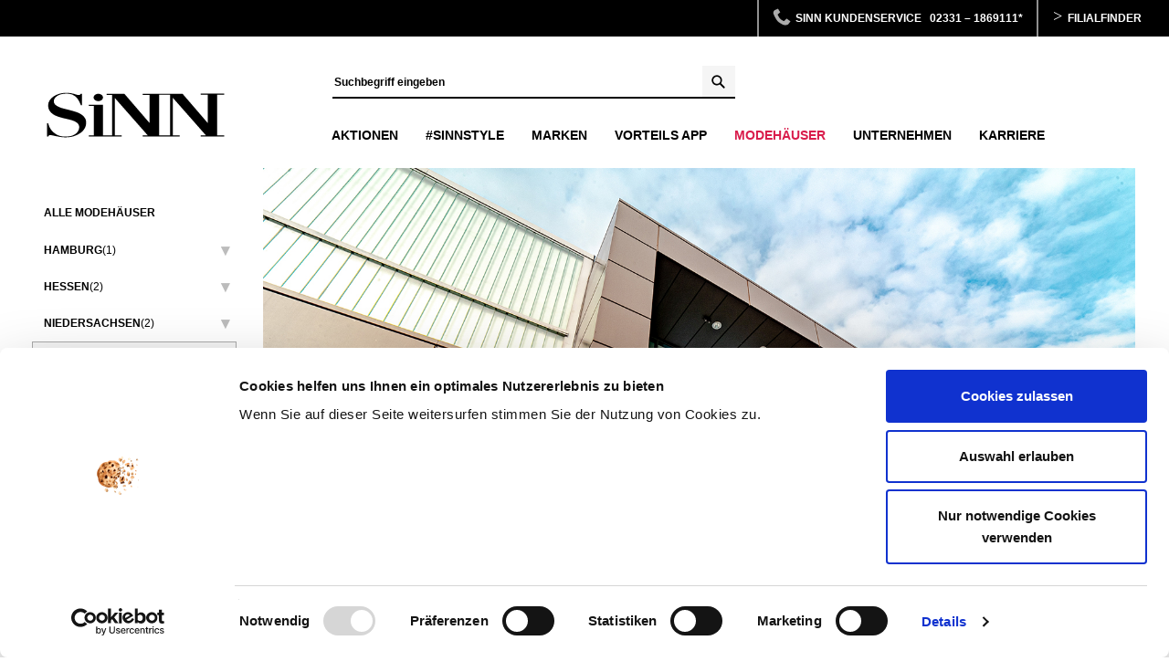

--- FILE ---
content_type: text/html;charset=UTF-8
request_url: https://sinn.com/filialen/Alle-Modehaeuser.html?path=/Nordrhein-Westfalen/Bochum-Ruhr-Park-151
body_size: 19991
content:

<!DOCTYPE html>
<html>
<head>

<meta http-equiv="X-UA-Compatible" content="IE=Edge,chrome=1">
<meta charset="UTF-8">
<meta name="keywords" content="SiNN Modehäuser, das macht sinn, Bekleidungshäuser, Öffnungszeiten, Adressen, SiNN Filialen, SiNN Stores, Shoppen, Einkaufen, SiNN Standorte" >
<meta name="description" content="" >
<meta name="revisit-after" content="3 days" >
<meta name="viewport" content="width=device-width,initial-scale=1,minimum-scale=1,maximum-scale=1,user-scalable=no">
<meta name="google-site-verification" content="nPfC-Xb70Y9sscZANCKanRfBZnzZFASMSmXGRXgnyPU" />
<meta name="google-site-verification" content="mVFL47pOvjTmGxsJkXsDKO-XPgqoDZ99JU57eI1IxEM" />

<meta property="al:ios:url" content="sinnapp://promotion" />
<meta property="al:ios:app_store_id" content="1385123874" />
<meta property="al:ios:app_name" content="Das macht SiNN" />

<meta property="al:android:url" content="sinnapp://promotion">
<meta property="al:android:package" content="de.sinnleffers.sinnapp">
<meta property="al:android:app_name" content="Das macht SiNN">

<meta property="fb:app_id" content="370828560687724" />
    <title>
            SiNN - Alle Modehäuser
    </title>
    <meta property="og:title" content="Das macht SiNN" />
    <meta property="og:type" content="website" />
    <meta property="og:url" content="https://sinn.com//filialen/Alle-Modehaeuser.html">

<script id="Cookiebot" src="https://consent.cookiebot.com/uc.js" data-cbid="b97d32a9-186e-4018-99dc-486aa2efaa48" data-blockingmode="auto" type="text/javascript"></script>

<link rel="shortcut icon" href="/.resources/sinn-project-theme/webresources/sinn-theme/images/favicon.ico" type="image/x-icon; charset=binary">
<link rel="icon" href="/.resources/sinn-project-theme/webresources/sinn-theme/images/favicon.ico" type="image/x-icon; charset=binary">

<link rel="canonical" href="https://sinn.com//filialen/Alle-Modehaeuser.html">

<link rel="stylesheet" type="text/css" href="/.resources/sinn-project-theme/webresources/sinn-theme/css/main~2024-12-27-20-15-31-533~cache.css" media="all" />
    <link rel="stylesheet" type="text/css" href="/.resources/sinn-project-theme/webresources/sinn-theme/css/myoutfit~2025-11-18-20-15-22-000~cache.css" media="all" />
    <!--[if lte IE 9]>
<link href="/.resources/sinn-theme/css/ie9.css" rel="stylesheet">
<script src="//html5shiv-printshiv.googlecode.com/svn/trunk/html5shiv-printshiv.js"></script>
<![endif]-->

<!-- Meta Pixel Code -->
<script>
    !function(f,b,e,v,n,t,s)
    {if(f.fbq)return;n=f.fbq=function(){n.callMethod?
        n.callMethod.apply(n,arguments):n.queue.push(arguments)};
        if(!f._fbq)f._fbq=n;n.push=n;n.loaded=!0;n.version='2.0';
        n.queue=[];t=b.createElement(e);t.async=!0;
        t.src=v;s=b.getElementsByTagName(e)[0];
        s.parentNode.insertBefore(t,s)}(window, document,'script',
        'https://connect.facebook.net/en_US/fbevents.js');
    fbq('init', '799279251561994');
    fbq('track', 'PageView');
</script>
<noscript><img height="1" width="1" style="display:none"
               src="https://www.facebook.com/tr?id=799279251561994&ev=PageView&noscript=1"
    /></noscript>
<!-- End Meta Pixel Code -->
</head>




<!-- @start body -->
<body class="filialfinder">
<!-- @start svg-->
<svg display="none" xmlns="http://www.w3.org/2000/svg">
    <symbol id="facebook" viewbox="0 0 32 32">
        <title>Facebook</title>
        <path d="M12.89 29.71V15.98H10.06v-4.73h2.83V8.41c0-3.86 1.6-6.15 6.15-6.15h3.79V6.99h-2.37c-1.77 0-1.89 0.66-1.89 1.9l-0.01 2.37h4.29l-0.5 4.73h-3.78v13.73H12.89L12.89 29.71z" class="path1"></path>
    </symbol>
    <symbol id="instagram" viewbox="0 0 32 32">
        <title>Instagram</title>
        <g>
            <path d="M16,2.931c4.272,0,4.778,0.017,6.465,0.093c1.561,0.071,2.407,0.332,2.972,0.551
		c0.747,0.29,1.279,0.637,1.84,1.197c0.56,0.56,0.906,1.093,1.196,1.839c0.22,0.564,0.48,1.411,0.551,2.971
		c0.077,1.687,0.094,2.193,0.094,6.465c0,4.272-0.017,4.778-0.094,6.465c-0.07,1.561-0.331,2.407-0.551,2.972
		c-0.29,0.747-0.637,1.279-1.196,1.84c-0.561,0.56-1.093,0.906-1.84,1.196c-0.564,0.22-1.411,0.48-2.972,0.551
		c-1.687,0.077-2.192,0.094-6.465,0.094s-4.778-0.017-6.465-0.094c-1.56-0.07-2.407-0.331-2.971-0.551
		c-0.747-0.29-1.28-0.637-1.839-1.196c-0.56-0.561-0.907-1.093-1.197-1.84c-0.219-0.564-0.48-1.411-0.551-2.971
		c-0.077-1.688-0.093-2.193-0.093-6.466c0-4.272,0.017-4.778,0.093-6.465c0.071-1.56,0.332-2.407,0.551-2.971
		c0.29-0.747,0.637-1.28,1.197-1.839c0.56-0.56,1.093-0.907,1.839-1.197c0.564-0.219,1.411-0.48,2.971-0.551
		C11.222,2.948,11.728,2.931,16,2.931 M16,0.048c-4.345,0-4.89,0.019-6.597,0.096C7.7,0.222,6.537,0.493,5.52,0.888
		C4.467,1.297,3.575,1.844,2.686,2.734S1.249,4.516,0.84,5.568C0.444,6.585,0.174,7.749,0.096,9.452C0.019,11.158,0,11.703,0,16.048
		c0,4.346,0.019,4.891,0.096,6.597c0.078,1.703,0.348,2.866,0.744,3.884c0.409,1.053,0.956,1.944,1.846,2.834
		s1.782,1.437,2.834,1.846c1.018,0.396,2.181,0.666,3.884,0.743c1.707,0.078,2.251,0.097,6.597,0.097
		c4.346,0,4.891-0.019,6.597-0.097c1.703-0.077,2.866-0.348,3.884-0.743c1.053-0.409,1.944-0.956,2.834-1.846
		s1.437-1.781,1.846-2.834c0.396-1.018,0.666-2.181,0.743-3.884C31.981,20.939,32,20.394,32,16.048c0-4.345-0.019-4.89-0.097-6.597
		c-0.077-1.703-0.348-2.866-0.743-3.884c-0.409-1.052-0.956-1.944-1.846-2.834s-1.781-1.437-2.834-1.846
		c-1.018-0.396-2.181-0.666-3.884-0.744C20.891,0.067,20.346,0.048,16,0.048L16,0.048z"/>
            <path d="M16,7.832c-4.538,0-8.216,3.679-8.216,8.216c0,4.538,3.679,8.216,8.216,8.216
		c4.538,0,8.216-3.678,8.216-8.216C24.216,11.511,20.538,7.832,16,7.832z M16,21.381c-2.945,0-5.333-2.388-5.333-5.333
		s2.388-5.333,5.333-5.333s5.333,2.388,5.333,5.333S18.945,21.381,16,21.381z"/>
            <circle cx="24.541" cy="7.507" r="1.92"/>
        </g>
    </symbol>
    <symbol id="twitter" viewbox="0 0 32 32">
        <title>Twitter</title>
        <path d="M19.92 3.47c-2.8 1.02-4.57 3.65-4.37 6.52l0.07 1.11 -1.12-0.14c-4.08-0.52-7.64-2.29-10.67-5.25L2.36 4.24 1.98 5.33c-0.81 2.42-0.29 4.98 1.39 6.71 0.9 0.95 0.69 1.09-0.85 0.52 -0.54-0.18-1.01-0.32-1.05-0.25 -0.16 0.16 0.38 2.22 0.81 3.04 0.58 1.13 1.77 2.24 3.07 2.9l1.1 0.52 -1.3 0.02c-1.25 0-1.3 0.02-1.16 0.5 0.45 1.47 2.22 3.04 4.19 3.71l1.39 0.48 -1.21 0.73c-1.79 1.04-3.9 1.63-6 1.68 -1.01 0.02-1.84 0.11-1.84 0.18 0 0.23 2.73 1.5 4.33 1.99 4.77 1.47 10.44 0.84 14.7-1.68 3.02-1.79 6.05-5.35 7.46-8.79 0.76-1.83 1.52-5.19 1.52-6.79 0-1.04 0.07-1.18 1.32-2.42 0.74-0.72 1.44-1.52 1.57-1.74 0.22-0.43 0.2-0.43-0.94-0.04 -1.9 0.68-2.17 0.59-1.23-0.43 0.69-0.72 1.52-2.04 1.52-2.42 0-0.07-0.33 0.05-0.72 0.25 -0.4 0.23-1.3 0.57-1.97 0.77l-1.21 0.38 -1.1-0.75c-0.6-0.41-1.46-0.86-1.9-1C22.7 3.06 20.95 3.11 19.92 3.47L19.92 3.47z" class="path1"></path>
    </symbol>
    <symbol id="youtube" viewbox="0 0 32 32">
        <title>YouTube</title>
        <path d="M9.18 1.55l1.12 4.14h0.11l1.07-4.14h1.76l-2.01 6.06v4.29H9.49V7.8l-2.06-6.25H9.18L9.18 1.55zM13.98 4.6c0.41-0.35 0.97-0.53 1.66-0.53 0.64 0 1.16 0.18 1.57 0.56 0.4 0.37 0.61 0.85 0.61 1.43v3.95c0 0.65-0.2 1.16-0.6 1.54 -0.4 0.37-0.94 0.56-1.64 0.56 -0.67 0-1.21-0.19-1.61-0.57 -0.4-0.38-0.6-0.9-0.6-1.55V6.01C13.35 5.42 13.56 4.95 13.98 4.6L13.98 4.6zM15.1 10.6c0.11 0.12 0.27 0.17 0.47 0.17 0.21 0 0.37-0.06 0.5-0.18 0.12-0.12 0.18-0.28 0.18-0.48v-4.16c0-0.17-0.06-0.3-0.19-0.4 -0.12-0.1-0.29-0.15-0.49-0.15 -0.19 0-0.34 0.05-0.46 0.15 -0.12 0.1-0.18 0.24-0.18 0.41v4.16C14.93 10.33 14.99 10.49 15.1 10.6L15.1 10.6zM23.44 11.9h-1.54v-0.84c-0.28 0.31-0.57 0.55-0.88 0.71 -0.31 0.16-0.6 0.24-0.89 0.24 -0.36 0-0.62-0.11-0.8-0.34 -0.18-0.23-0.27-0.57-0.27-1.02V4.27h1.53v5.85c0 0.18 0.04 0.31 0.1 0.39 0.06 0.08 0.17 0.12 0.31 0.12 0.11 0 0.25-0.05 0.43-0.16 0.17-0.11 0.33-0.24 0.47-0.41V4.27h1.54V11.9L23.44 11.9zM16 14.81c0 0-9.43 0.01-10.56 1.13 -1.12 1.12-1.12 6.65-1.12 6.68 0 0.04 0 5.56 1.12 6.68 1.12 1.12 10.56 1.14 10.56 1.14s9.43-0.02 10.55-1.14c1.13-1.12 1.14-6.68 1.14-6.68 0-0.03-0.01-5.56-1.13-6.68C25.43 14.83 16 14.81 16 14.81L16 14.81zM9.69 19.2v8.03H8.15v-8.03H6.56v-1.36h4.72v1.37H9.69L9.69 19.2zM14.41 27.23v-0.76c-0.25 0.28-0.51 0.5-0.79 0.64 -0.27 0.15-0.53 0.22-0.79 0.22 -0.32 0-0.55-0.1-0.71-0.31 -0.16-0.21-0.24-0.51-0.24-0.93V20.3h1.36v5.32c0 0.17 0.03 0.28 0.09 0.36 0.06 0.08 0.15 0.11 0.28 0.11 0.1 0 0.23-0.05 0.38-0.15 0.15-0.1 0.29-0.22 0.42-0.37V20.3h1.36v6.94H14.41L14.41 27.23zM20.39 26.93c-0.21 0.26-0.52 0.39-0.93 0.39 -0.27 0-0.5-0.05-0.71-0.15 -0.21-0.1-0.4-0.26-0.58-0.47v0.53h-1.38v-9.4h1.38v3.03c0.18-0.21 0.38-0.37 0.58-0.48 0.21-0.11 0.42-0.17 0.63-0.17 0.43 0 0.76 0.15 0.99 0.44 0.23 0.3 0.34 0.73 0.34 1.3v3.85C20.71 26.29 20.61 26.67 20.39 26.93L20.39 26.93zM22.83 23.93v1.31c0 0.36 0.05 0.62 0.13 0.76 0.09 0.14 0.24 0.21 0.46 0.21 0.23 0 0.38-0.06 0.47-0.18 0.09-0.12 0.14-0.38 0.14-0.79v-0.32h1.4v0.36c0 0.71-0.17 1.25-0.51 1.61 -0.34 0.36-0.85 0.53-1.53 0.53 -0.61 0-1.09-0.19-1.44-0.57 -0.35-0.38-0.53-0.9-0.53-1.57v-3.11c0-0.6 0.2-1.09 0.58-1.47 0.39-0.38 0.88-0.57 1.49-0.57 0.63 0 1.1 0.18 1.44 0.53 0.33 0.35 0.5 0.85 0.5 1.51v1.77H22.83L22.83 23.93zM18.74 21.32c-0.1 0-0.19 0.02-0.29 0.07 -0.1 0.05-0.19 0.12-0.28 0.21v4.32c0.11 0.11 0.22 0.2 0.32 0.25 0.1 0.05 0.21 0.08 0.33 0.08 0.17 0 0.29-0.05 0.37-0.15 0.08-0.1 0.12-0.25 0.12-0.48v-3.58c0-0.23-0.05-0.41-0.14-0.53C19.07 21.38 18.92 21.32 18.74 21.32L18.74 21.32zM23.44 21.34c-0.21 0-0.37 0.06-0.46 0.19 -0.1 0.12-0.14 0.33-0.14 0.62v0.7h1.2v-0.7c0-0.29-0.05-0.5-0.14-0.62C23.8 21.4 23.65 21.34 23.44 21.34L23.44 21.34z" class="path1"></path>
    </symbol>
    <symbol id="login" viewbox="0 0 32 32">
        <title>Login</title>
        <path d="M16 17.08c4.64 0 8.4-3.76 8.4-8.4S20.64 0.27 16 0.27 7.6 4.04 7.6 8.68 11.36 17.08 16 17.08v-3.02c-2.97 0-5.38-2.41-5.38-5.38 0-2.97 2.41-5.38 5.38-5.38 2.97 0 5.38 2.41 5.38 5.38 0 2.97-2.41 5.38-5.38 5.38V17.08zM25.95 31.73c-0.47-5.11-4.72-9.12-9.95-9.12s-9.48 4.02-9.95 9.13H2.59C3.06 24.72 8.88 19.18 16 19.18c7.13 0 12.94 5.54 13.41 12.54H25.95z" class="path1"></path>
    </symbol>
    <symbol id="lupe" viewbox="0 0 32 32">
        <title>Suche</title>
        <path d="M30.73 27.74l-8.26-8.22c1.42-2 2.18-4.37 2.18-6.87 0-3.19-1.25-6.19-3.51-8.45 -2.27-2.35-5.32-3.5-8.4-3.5 -3.07 0-6.3 1.15-8.64 3.5 -2.2 2.26-3.45 5.33-3.45 8.39 0 3.26 1.34 6.14 3.46 8.45 2.12 2.3 5.38 3.46 8.45 3.5 2.44 0 4.77-0.72 6.74-2.06l8.28 8.26c0.43 0.38 0.96 0.58 1.54 0.58 0.56 0 1.11-0.21 1.53-0.63 0.93-0.87 0.92-2.21 0.16-2.99h-0.06V27.74zM12.66 21.04c-2.24 0-4.35-0.87-5.94-2.45S4.3 14.9 4.3 12.65c0-2.23 0.87-4.33 2.46-5.92 1.59-1.58 3.7-2.45 5.94-2.45 2.24 0 4.42 0.96 5.95 2.5 1.58 1.54 2.5 3.65 2.5 5.95 0 2.24-0.87 4.34-2.46 5.92 -1.68 1.44-3.83 2.4-5.94 2.37L12.66 21.04z" class="path1"></path>
    </symbol>
    <symbol id="close" viewbox="0 0 32 32">
        <title>Schliessen</title>
        <path d="M18.83 16L30.51 4.32c0.78-0.78 0.78-2.05 0-2.83 -0.78-0.78-2.05-0.78-2.83 0L16 13.17 4.32 1.49c-0.78-0.78-2.05-0.78-2.83 0 -0.78 0.78-0.78 2.05 0 2.83L13.17 16 1.49 27.69c-0.78 0.78-0.78 2.05 0 2.83 0.39 0.39 0.9 0.59 1.41 0.59s1.02-0.19 1.41-0.59L16 18.83l11.69 11.69c0.39 0.39 0.9 0.59 1.41 0.59s1.02-0.19 1.41-0.59c0.78-0.78 0.78-2.05 0-2.83L18.83 16z" class="path1"></path>
    </symbol>
    <symbol id="phone" viewbox="0 0 32 32">
        <title>Telefon</title>
        <path d="M27.63 27.93c0.93-1.27 3.62-4.96 3.62-4.96l-6.69-4.75 -4.75 4.35c0 0-4.31-1.82-6.36-3.87 -2.05-2.05-4.76-7.57-4.76-7.57l4.63-4.06L9.36 0.85c0 0-3.93 1.72-5.36 2.34C2.57 3.82 2.14 4.67 1.44 6.51c-0.88 2.32 0.48 4.51 1.96 7.73 1.48 3.21 4.29 7.47 5.67 8.85 1.38 1.38 5.63 4.19 8.85 5.67 1.51 0.69 2.83 0.89 3.96 0.87S26.7 29.2 27.63 27.93z" class="path1"></path>
    </symbol>
    <symbol id="check" viewbox="0 0 32 32">
        <title>Haken</title>
        <path d="M1.36 21.51c-0.96-0.56-1.29-1.79-0.74-2.75l1.01-1.74c0.56-0.96 1.79-1.29 2.75-0.74l8.98 6.06L26.15 3.18c0.56-0.96 1.79-1.29 2.75-0.74l1.75 1.01c0.96 0.56 1.29 1.79 0.74 2.75L16.27 28.84c-0.43 0.75-1.26 1.1-2.06 0.97 -0.31-0.01-0.63-0.07-0.92-0.24L1.36 21.51z" class="path1"></path>
    </symbol>
    <symbol id="enlarge" viewbox="0 0 110 16">
        <title>Vergroessern</title>
        <path d="M1.15 11.88c0-0.29 0.18-0.59 0.56-0.54 0.37 0.03 0.58-0.11 0.67-0.53 0.5-2.43 1.07-6.16 1.26-7.71C3.74 2.41 3.41 2.52 2.86 2.55 2.61 2.57 2.48 2.31 2.48 2.04c0-0.27 0.13-0.56 0.39-0.54C3.49 1.51 5.86 1.43 7.12 1.41c1.82-0.02 3.15 0.59 3.15 2.18 0 1.33-0.83 2.47-2.11 2.98C8.06 6.6 8.02 6.63 8 6.71s0.03 0.11 0.18 0.18C8.87 7.14 9.75 7.72 9.75 8.97c0 2.32-1.9 3.43-4.23 3.43 -1.01 0-2.38-0.13-3.97 0C1.29 12.41 1.15 12.15 1.15 11.88zM7.51 9.13c0-1.01-0.5-1.68-1.54-1.68H5.36c-0.38 0-0.46 0.37-0.51 0.61C4.75 8.6 4.51 9.99 4.46 10.66c-0.03 0.48 0.16 0.74 1.23 0.74C6.9 11.4 7.51 10.3 7.51 9.13zM5.6 6.28h0.51c1.31 0 2.13-1.22 2.13-2.51 0-0.94-0.46-1.34-1.26-1.34 -0.96 0-1.22 0.19-1.33 0.67C5.52 3.64 5.26 5.22 5.22 5.66 5.17 6.14 5.23 6.28 5.6 6.28zM11.55 5.99c-0.19 0-0.29-0.22-0.29-0.45 0-0.16 0.06-0.35 0.27-0.38 0.21-0.03 1.81-0.21 2.38-0.38 0.05-0.02 0.08-0.02 0.11-0.02 0.29 0 0.51 0.32 0.58 0.61 -0.14 0.75-0.9 4.51-0.9 5.41 0 0.23 0.06 0.29 0.24 0.29 0.26 0 0.63-0.22 0.69-0.26 0.06-0.03 0.1-0.03 0.11-0.03 0.18 0 0.37 0.32 0.37 0.54 0 0.05-0.02 0.11-0.03 0.14 -0.14 0.21-1.62 1.14-2.34 1.14 -0.67 0-1.07-0.51-1.07-1.12 0-0.91 0.75-4.51 0.75-5.12C12.43 6.14 12.26 5.99 11.55 5.99zM13.87 1.24c0.56 0 1.15 0.37 1.15 1.07 0 0.61-0.53 1.2-1.1 1.2 -0.59 0-1.22-0.5-1.22-1.07S13.26 1.24 13.87 1.24zM16.91 1.67c-0.19 0-0.3-0.21-0.32-0.4 0-0.14 0.03-0.42 0.27-0.45 0.21-0.03 1.79-0.21 2.29-0.35 0.1-0.03 0.19-0.05 0.22-0.05 0.11 0 0.23 0.05 0.32 0.13 0.11 0.11 0.23 0.27 0.26 0.48 -0.13 0.75-1.47 8.39-1.47 9.78 0 0.32 0.1 0.45 0.32 0.45 0.19 0 0.42-0.14 0.51-0.14 0.16 0 0.27 0.19 0.27 0.39 0 0.08-0.03 0.16-0.06 0.22 -0.13 0.23-1.14 0.88-2.02 0.88 -0.61 0-1.04-0.51-1.04-1.15 0-1.9 1.31-8.72 1.31-9.44C17.77 1.8 17.6 1.67 16.91 1.67zM27.35 11.11c0.22 0 0.45-0.18 0.59-0.18 0.24 0 0.4 0.3 0.4 0.53 0 0.05-0.03 0.13-0.11 0.19 -0.22 0.18-1.34 0.94-1.92 0.94 -1.1 0-0.74-1.66-0.91-1.66 -0.11 0-0.18 0.13-0.24 0.19 -0.35 0.59-1.22 1.47-2.24 1.47 -1.33 0-2.03-1.25-2.03-2.78 0-2.34 1.71-4.93 4.29-4.93 0.51 0 0.61-0.06 0.71-0.38 0.11-0.32 0.3-1.82 0.32-2.53 0.02-0.27-0.3-0.35-1.01-0.35 -0.42 0-0.51-0.19-0.51-0.5 0-0.14 0.06-0.22 0.21-0.24 1.41-0.13 2.69-0.51 2.9-0.51 0.37 0 0.59 0.4 0.53 0.75 -0.19 1.1-1.25 6.9-1.25 9.52C27.06 11.03 27.17 11.11 27.35 11.11zM22.88 9.42c0 1.27 0.5 1.62 0.82 1.62 1.35 0 1.86-3.41 1.86-4.29 0-0.72-0.21-0.9-0.67-0.9C23.95 5.85 22.88 7.78 22.88 9.42zM36.1 10.09c0 0.66 0.08 1.2 0.77 1.2 1.12 0 2.34-1.81 2.34-3.41 0-0.22-0.03-0.46-0.08-0.67 -0.13-0.53-1.2-0.67-1.2-1.6 0-0.51 0.53-0.85 1.14-0.85 1.09 0 1.63 0.99 1.63 2.18 0 2.61-1.92 5.67-4.91 5.67 -1.2 0-1.71-0.72-1.71-1.89 0-1.15 0.56-3.58 0.56-4.34 0-0.5-0.78-0.42-0.96-0.42 -0.21 0-0.32-0.22-0.32-0.43 0-0.18 0.08-0.35 0.24-0.37 0.23-0.03 1.89-0.19 2.47-0.37 0.05-0.02 0.08-0.03 0.13-0.03 0.29 0 0.64 0.32 0.62 0.61C36.66 6.42 36.1 8.87 36.1 10.09zM45.02 11.26c0.86 0 1.52-1.04 1.87-1.04 0.19 0 0.46 0.18 0.46 0.45 0 0.08-0.02 0.19-0.1 0.31 -0.43 0.64-1.46 1.63-2.8 1.63 -1.84 0-2.8-1.46-2.8-3.2 0.02-2.22 1.47-4.64 3.71-4.64 1.47 0 2.02 0.8 2.02 1.44 0 1.59-2.31 2.32-2.9 2.56 -0.53 0.23-0.74 0.55-0.74 1.12C43.76 10.94 44.5 11.26 45.02 11.26zM45.94 6.38c0-0.34-0.22-0.67-0.62-0.67 -0.72 0-1.3 1.36-1.3 1.97 0 0.1 0.02 0.19 0.11 0.19C44.62 7.86 45.94 7.05 45.94 6.38zM55.1 5.83c0 0.64-0.45 1.07-0.91 1.07 -0.48 0-0.67-0.3-1.2-0.3 -1.09 0-1.6 3.15-1.78 4.77 -0.1 0.87-0.18 1.23-0.64 1.23 -0.96 0-1.47-0.53-1.47-1.49 0-0.27 0.13-0.59 0.24-0.99 0.42-1.34 0.69-2.5 0.69-3.79 0-0.21-0.3-0.32-1.14-0.32 -0.24 0-0.3-0.37-0.3-0.56 0-0.42 1.1-0.18 2.53-0.66 0.06-0.02 0.13-0.03 0.19-0.03 0.27 0 0.47 0.21 0.47 0.53 0 0.23-0.1 0.61-0.1 0.83 0 0.18 0.03 0.24 0.11 0.24 0.03 0 0.06 0 0.16-0.16 0.18-0.32 0.83-1.44 2.1-1.44C54.64 4.76 55.1 5.1 55.1 5.83zM62.18 13.18c0 1.52-1.74 2.45-3.89 2.45 -2.06 0-3.49-0.72-3.49-1.82 0-0.85 0.88-1.19 1.46-1.41 0.19-0.08 0.27-0.19 0.27-0.27 0-0.1-0.08-0.16-0.21-0.22 -0.51-0.24-1.17-0.56-1.17-1.15 0-0.88 1.62-0.99 1.6-1.41 -0.02-0.27-0.69-0.75-0.69-1.84 0-1.63 1.04-2.74 2.79-2.74 0.91 0 1.49 0.26 2.13 0.26 0.48 0 0.69-0.02 1.01-0.02 0.21 0 0.31 0.3 0.31 0.61 0 0.53-0.32 0.62-0.69 0.62 -0.08 0-0.18-0.02-0.26-0.02 -0.21-0.02-0.3 0.1-0.3 0.37 0 0.13 0.02 0.29 0.06 0.5 0.05 0.22 0.06 0.45 0.06 0.66 0 1.36-0.94 2.26-2.51 2.26 -0.19 0-0.42-0.02-0.62-0.05 -0.38-0.05-1.09 0.13-1.09 0.51C56.94 10.95 62.18 11.18 62.18 13.18zM58.16 12.56c-0.62 0-1.04 0.3-1.07 0.86 0 0.79 1.07 1.27 1.87 1.27 0.54 0 1.09-0.22 1.09-0.8C60.05 13.08 58.93 12.56 58.16 12.56zM57.87 6.84c0 0.48 0.35 2.15 1.06 2.15 0.37 0 0.56-0.45 0.56-0.94 0-0.66-0.43-2.26-1.1-2.26C57.93 5.78 57.87 6.49 57.87 6.84zM69.5 5.83c0 0.64-0.45 1.07-0.91 1.07 -0.48 0-0.67-0.3-1.2-0.3 -1.09 0-1.6 3.15-1.78 4.77 -0.1 0.87-0.18 1.23-0.64 1.23 -0.96 0-1.47-0.53-1.47-1.49 0-0.27 0.13-0.59 0.24-0.99 0.42-1.34 0.69-2.5 0.69-3.79 0-0.21-0.3-0.32-1.14-0.32 -0.24 0-0.3-0.37-0.3-0.56 0-0.42 1.1-0.18 2.53-0.66 0.06-0.02 0.13-0.03 0.19-0.03 0.27 0 0.47 0.21 0.47 0.53 0 0.23-0.1 0.61-0.1 0.83 0 0.18 0.03 0.24 0.11 0.24 0.03 0 0.06 0 0.16-0.16 0.18-0.32 0.83-1.44 2.1-1.44C69.04 4.76 69.5 5.1 69.5 5.83zM69.77 9.48c0-2.59 1.65-4.72 4.18-4.72 1.86 0 2.43 1.71 2.43 2.99 0 2.93-1.84 4.85-4.29 4.85C70.25 12.6 69.77 10.54 69.77 9.48zM71.65 2.36c0.02-0.3 0.21-1.02 1.11-1.02 0.5 0 1.02 0.42 1.02 1.1 0 0.63-0.51 1.01-1.04 1.01C72.35 3.45 71.66 3.22 71.65 2.36zM74.26 8.82c0-0.8-0.16-2.8-1.2-2.8 -0.64 0-1.31 0.83-1.31 2.47 0 0.53 0.18 2.82 1.23 2.82C73.84 11.31 74.26 10.22 74.26 8.82zM74.3 2.36c0.02-0.3 0.27-1.02 1.17-1.02 0.48 0 0.96 0.42 0.96 1.1 0 0.63-0.45 1.01-0.99 1.01C75.04 3.45 74.32 3.22 74.3 2.36zM81.44 11.98c0-0.27 0.19-0.43 0.46-0.43 0.3 0 0.77 0.19 1.02 0.19 0.43 0 0.69-0.22 0.69-0.67 0-1.37-1.98-3.12-1.98-4.4 0-1.86 2.64-2.48 2.64-3.84 0-0.7-0.46-1.28-1.28-1.28 -1.36 0-2 1.47-2.29 4.58 -0.19 1.98-0.34 5.76-0.5 6.9 -0.26 1.81-2.08 2.61-3.19 2.61 -1.2 0-1.46-0.74-1.46-1.06 0-0.5 0.39-0.7 0.67-0.7 0.59 0 0.86 0.58 1.2 0.58 0.31 0 0.47-0.16 0.55-0.66 0.32-2.23 0.7-6.5 0.78-7.56 0.02-0.27-0.05-0.45-0.32-0.45 -0.18 0-0.48 0.02-0.62 0.02 -0.27 0-0.4-0.26-0.4-0.43 0-0.26 0.23-0.55 0.54-0.55 1.1 0 1.49-1.2 1.84-1.76 0.7-1.17 1.87-2.64 4-2.64 1.65 0 2.63 0.75 2.63 1.81 0 1.92-3.09 2.59-3.09 3.6 0 1.19 2.48 2.71 2.48 4.55 0 1.38-1.33 2.23-2.96 2.23C82.06 12.6 81.44 12.43 81.44 11.98zM90.29 11.26c0.87 0 1.52-1.04 1.87-1.04 0.19 0 0.47 0.18 0.47 0.45 0 0.08-0.02 0.19-0.1 0.31 -0.43 0.64-1.46 1.63-2.8 1.63 -1.84 0-2.8-1.46-2.8-3.2 0.02-2.22 1.47-4.64 3.71-4.64 1.47 0 2.02 0.8 2.02 1.44 0 1.59-2.31 2.32-2.9 2.56 -0.53 0.23-0.74 0.55-0.74 1.12C89.02 10.94 89.76 11.26 90.29 11.26zM91.2 6.38c0-0.34-0.22-0.67-0.62-0.67 -0.72 0-1.3 1.36-1.3 1.97 0 0.1 0.02 0.19 0.11 0.19C89.89 7.86 91.2 7.05 91.2 6.38zM100.37 5.83c0 0.64-0.45 1.07-0.91 1.07 -0.48 0-0.67-0.3-1.2-0.3 -1.09 0-1.6 3.15-1.78 4.77 -0.1 0.87-0.18 1.23-0.64 1.23 -0.96 0-1.47-0.53-1.47-1.49 0-0.27 0.13-0.59 0.24-0.99 0.42-1.34 0.69-2.5 0.69-3.79 0-0.21-0.3-0.32-1.14-0.32 -0.24 0-0.3-0.37-0.3-0.56 0-0.42 1.1-0.18 2.53-0.66 0.06-0.02 0.13-0.03 0.19-0.03 0.27 0 0.47 0.21 0.47 0.53 0 0.23-0.1 0.61-0.1 0.83 0 0.18 0.03 0.24 0.11 0.24 0.03 0 0.06 0 0.16-0.16 0.18-0.32 0.83-1.44 2.1-1.44C99.9 4.76 100.37 5.1 100.37 5.83zM107.42 10.89c0 0.14 0.05 0.19 0.13 0.19 0.26 0 0.8-0.29 0.94-0.29 0.18 0 0.35 0.29 0.35 0.53 0 0.05-0.02 0.1-0.03 0.14 -0.13 0.21-1.66 1.14-2.32 1.14 -0.61 0-1.06-0.51-1.06-1.1 0-0.62 0.64-3.15 0.64-4.11 0-0.78-0.24-1.09-0.7-1.09 -1.26 0-1.82 2.71-1.97 3.75 -0.26 1.84-0.14 2.56-0.78 2.56 -0.8 0-1.38-0.62-1.38-1.46 0-0.27 0.05-0.54 0.13-0.82 0.37-1.29 0.74-3.07 0.74-4 0-0.21-0.3-0.32-1.17-0.32 -0.24 0-0.3-0.37-0.3-0.56 0-0.42 1.47-0.22 2.58-0.66 0.06-0.02 0.13-0.03 0.19-0.03 0.26 0 0.46 0.19 0.46 0.51 0 0.22-0.08 0.48-0.08 0.69 0 0.16 0.05 0.23 0.13 0.23 0.05 0 0.1-0.05 0.16-0.11 0.27-0.32 1.02-1.31 2.4-1.31 0.74 0 1.62 0.4 1.62 1.73C108.1 7.88 107.42 10.42 107.42 10.89z" class="path1"></path>
    </symbol>
    <symbol id="download" viewbox="0 0 32 32">
        <title>Download</title>
        <path d="M21.24 4.88v2.85h5.94v20.97H4.79V7.78h5.98v-2.99H1.8v26.9h28.37V4.88H21.24zM16.04 19.85l6.02-6.16 -1.48-1.46 -3.1 3.04V0.31h-2.94V15.27l-2.84-2.9 -1.49 1.32L16.04 19.85z" class="path1"></path>
    </symbol>
</svg>
<!-- @end svg-->


    <!-- @start m-mobile-nav-->
    <div id="mobile-nav-container">
      <nav class="visible-xs mobile-offcanvas-menu">
        <div class="mobile-offcanvas-menu-head">
          <div class="phone"><a href="tel:02331 – 1869111*">02331 – 1869111*<span>&nbsp; kostenlos</span></a></div>
        </div>
        
        


        

        
        
        <div class="mobile-offcanvas-menu-body">
          <div id="accordion-menu" class="panel-group">
          




        <div class="panel panel-default">
            <div class="panel-heading">

                    <div class="panel-title childNodesSize-2">
                        <a data-toggle="collapse" data-parent="#accordion-menu"
                                   href="#collapse-navLev1Iteme6822d20-034b-4827-bf24-6ef1faf07385" class="collapsed">Aktionen</a>
                    </div>
            </div>



                <div id="collapse-navLev1Iteme6822d20-034b-4827-bf24-6ef1faf07385" class="panel-collapse collapse">
                    <div class="panel-level2">
                        <div id="accordion-menu-level2Item1" class="panel-group">




                                    <div class="panel-heading">
                                        <div class="panel-title">
                                            <a href="/aktionen/Aktionen.html">Aktionen</a>
                                        </div>
                                    </div>


















                                    <div class="panel-heading">
                                        <div class="panel-title">
                                            <a href="/aktionen/verkaufsoffene-sonntage.html">Verkaufsoffene Sonntage in unseren Modehäusern</a>
                                        </div>
                                    </div>








                        </div>
                    </div>
                </div>

        </div>




        <div class="panel panel-default">
            <div class="panel-heading">
            </div>



        </div>





        <div class="panel panel-default">
            <div class="panel-heading">
            </div>



        </div>






        <div class="panel panel-default">
            <div class="panel-heading">

                    <div class="panel-title childNodesSize-0">
                            <a href="/SiNNstyle.html">#SINNSTYLE</a>
                    </div>
            </div>



                <div id="collapse-navLev1Iteme661c8db-4b07-474e-81a5-34a092bf4e0b" class="panel-collapse collapse">
                    <div class="panel-level2">
                        <div id="accordion-menu-level2Item4" class="panel-group">



























































































































































































































































































































































































































































































































































































































                        </div>
                    </div>
                </div>

        </div>





        <div class="panel panel-default">
            <div class="panel-heading">

                    <div class="panel-title childNodesSize-6">
                        <a data-toggle="collapse" data-parent="#accordion-menu"
                                   href="#collapse-navLev1Item88329897-69a0-483f-9f8c-ea82ea5331dc" class="collapsed">Marken</a>
                    </div>
            </div>



                <div id="collapse-navLev1Item88329897-69a0-483f-9f8c-ea82ea5331dc" class="panel-collapse collapse">
                    <div class="panel-level2">
                        <div id="accordion-menu-level2Item2" class="panel-group">




                                    <div class="panel-heading">
                                        <div class="panel-title">
                                            <a href="/marken/alle-Marken.html">Alle Marken</a>
                                        </div>
                                    </div>






                                    <div class="panel-heading">
                                        <div class="panel-title">
                                            <a data-toggle="collapse" data-parent="#accordion-menu2" href="#collapse-navLev2Item14cec9bc-8bc7-444f-b365-f7c0f3623f7a"
                                               class="collapsed">Damen - 6</a>
                                        </div>
                                    </div>

                                        <div id="collapse-navLev2Item14cec9bc-8bc7-444f-b365-f7c0f3623f7a" class="panel-collapse collapse">
                                            <div class="panel-level2">
                                                <div id="accordion-menu-level3Item2" class="panel-group">
                                                            <div class="panel-heading">
                                                                <div class="panel-title"><a
                                                                            href="/marken/damen/damen0.html">Damen </a>
                                                                </div>
                                                            </div>
                                                            <div class="panel-heading">
                                                                <div class="panel-title"><a
                                                                            href="/marken/damen/Damen-Premium.html">Damen Premium </a>
                                                                </div>
                                                            </div>
                                                            <div class="panel-heading">
                                                                <div class="panel-title"><a
                                                                            href="/marken/damen/Damen-Waesche.html">Damen Wäsche </a>
                                                                </div>
                                                            </div>
                                                            <div class="panel-heading">
                                                                <div class="panel-title"><a
                                                                            href="/marken/damen/Curvy.html">Damen Curvy </a>
                                                                </div>
                                                            </div>
                                                            <div class="panel-heading">
                                                                <div class="panel-title"><a
                                                                            href="/marken/damen/Damen-Cocktail.html">Damen Cocktail </a>
                                                                </div>
                                                            </div>
                                                            <div class="panel-heading">
                                                                <div class="panel-title"><a
                                                                            href="/marken/damen/Damenschuhe0.html">Damenschuhe </a>
                                                                </div>
                                                            </div>
                                                </div>
                                            </div>
                                        </div>





                                    <div class="panel-heading">
                                        <div class="panel-title">
                                            <a data-toggle="collapse" data-parent="#accordion-menu2" href="#collapse-navLev2Item815d6ce4-de0a-42d9-bbe0-37dd7214f028"
                                               class="collapsed">Herren - 3</a>
                                        </div>
                                    </div>

                                        <div id="collapse-navLev2Item815d6ce4-de0a-42d9-bbe0-37dd7214f028" class="panel-collapse collapse">
                                            <div class="panel-level2">
                                                <div id="accordion-menu-level3Item2" class="panel-group">
                                                            <div class="panel-heading">
                                                                <div class="panel-title"><a
                                                                            href="/marken/herren/Herren.html">Herren </a>
                                                                </div>
                                                            </div>
                                                            <div class="panel-heading">
                                                                <div class="panel-title"><a
                                                                            href="/marken/herren/Herrenw-sche.html">Herrenwäsche </a>
                                                                </div>
                                                            </div>
                                                            <div class="panel-heading">
                                                                <div class="panel-title"><a
                                                                            href="/marken/herren/Herrenschuhe.html">Herrenschuhe </a>
                                                                </div>
                                                            </div>
                                                </div>
                                            </div>
                                        </div>





                                    <div class="panel-heading">
                                        <div class="panel-title">
                                            <a href="/marken/kinder.html">Kinder</a>
                                        </div>
                                    </div>






                                    <div class="panel-heading">
                                        <div class="panel-title">
                                            <a href="/marken/Young-Fashion.html">Young Fashion</a>
                                        </div>
                                    </div>






                                    <div class="panel-heading">
                                        <div class="panel-title">
                                            <a href="/marken/Koffer.html">Reisegepäck</a>
                                        </div>
                                    </div>





                        </div>
                    </div>
                </div>

        </div>




        <div class="panel panel-default">
            <div class="panel-heading">
            </div>



        </div>





        <div class="panel panel-default">
            <div class="panel-heading">
            </div>



                <div id="collapse-navLev1Item14cec9bc-8bc7-444f-b365-f7c0f3623f7a" class="panel-collapse collapse">
                    <div class="panel-level2">
                        <div id="accordion-menu-level2Item2" class="panel-group">




                                    <div class="panel-heading">
                                        <div class="panel-title">
                                            <a href="/marken/damen/damen0.html">Damen</a>
                                        </div>
                                    </div>






                                    <div class="panel-heading">
                                        <div class="panel-title">
                                            <a href="/marken/damen/Damen-Premium.html">Damen Premium</a>
                                        </div>
                                    </div>






                                    <div class="panel-heading">
                                        <div class="panel-title">
                                            <a href="/marken/damen/Damen-Waesche.html">Damen Wäsche</a>
                                        </div>
                                    </div>






                                    <div class="panel-heading">
                                        <div class="panel-title">
                                            <a href="/marken/damen/Curvy.html">Damen Curvy</a>
                                        </div>
                                    </div>






                                    <div class="panel-heading">
                                        <div class="panel-title">
                                            <a href="/marken/damen/Damen-Cocktail.html">Damen Cocktail</a>
                                        </div>
                                    </div>






                                    <div class="panel-heading">
                                        <div class="panel-title">
                                            <a href="/marken/damen/Damenschuhe0.html">Damenschuhe</a>
                                        </div>
                                    </div>





                        </div>
                    </div>
                </div>

        </div>





        <div class="panel panel-default">
            <div class="panel-heading">
            </div>



                <div id="collapse-navLev1Item815d6ce4-de0a-42d9-bbe0-37dd7214f028" class="panel-collapse collapse">
                    <div class="panel-level2">
                        <div id="accordion-menu-level2Item3" class="panel-group">




                                    <div class="panel-heading">
                                        <div class="panel-title">
                                            <a href="/marken/herren/Herren.html">Herren</a>
                                        </div>
                                    </div>






                                    <div class="panel-heading">
                                        <div class="panel-title">
                                            <a href="/marken/herren/Herrenw-sche.html">Herrenwäsche</a>
                                        </div>
                                    </div>






                                    <div class="panel-heading">
                                        <div class="panel-title">
                                            <a href="/marken/herren/Herrenschuhe.html">Herrenschuhe</a>
                                        </div>
                                    </div>





                        </div>
                    </div>
                </div>

        </div>





        <div class="panel panel-default">
            <div class="panel-heading">
            </div>



        </div>





        <div class="panel panel-default">
            <div class="panel-heading">
            </div>



        </div>





        <div class="panel panel-default">
            <div class="panel-heading">
            </div>



        </div>






        <div class="panel panel-default">
            <div class="panel-heading">

                    <div class="panel-title childNodesSize-4">
                        <a data-toggle="collapse" data-parent="#accordion-menu"
                                   href="#collapse-navLev1Item87fd52dc-a37b-4440-ae78-825d5afaecf1" class="collapsed">Vorteils APP </a>
                    </div>
            </div>



                <div id="collapse-navLev1Item87fd52dc-a37b-4440-ae78-825d5afaecf1" class="panel-collapse collapse">
                    <div class="panel-level2">
                        <div id="accordion-menu-level2Item8" class="panel-group">




                                    <div class="panel-heading">
                                        <div class="panel-title">
                                            <a href="/Vorteils-APP/SiNN-APP.html">SiNN APP</a>
                                        </div>
                                    </div>






                                    <div class="panel-heading">
                                        <div class="panel-title">
                                            <a href="/Vorteils-APP/service.html">Service</a>
                                        </div>
                                    </div>






                                    <div class="panel-heading">
                                        <div class="panel-title">
                                            <a href="/Vorteils-APP/agb.html">AGB</a>
                                        </div>
                                    </div>






                                    <div class="panel-heading">
                                        <div class="panel-title">
                                            <a href="/Vorteils-APP/Datenschutzhinweis.html">Datenschutzhinweise </a>
                                        </div>
                                    </div>





                        </div>
                    </div>
                </div>

        </div>




        <div class="panel panel-default">
            <div class="panel-heading">
            </div>



        </div>





        <div class="panel panel-default">
            <div class="panel-heading">
            </div>



        </div>





        <div class="panel panel-default">
            <div class="panel-heading">
            </div>



        </div>





        <div class="panel panel-default">
            <div class="panel-heading">
            </div>



        </div>






        <div class="panel panel-default">
            <div class="panel-heading">

                    <div class="panel-title childNodesSize-0">
                            <a href="/filialen.html">Modehäuser</a>
                    </div>
            </div>



                <div id="collapse-navLev1Itemd5d17b5c-e399-47b6-bf78-5b98eaa6ed9a" class="panel-collapse collapse">
                    <div class="panel-level2">
                        <div id="accordion-menu-level2Item6" class="panel-group">






                        </div>
                    </div>
                </div>

        </div>





        <div class="panel panel-default">
            <div class="panel-heading">

                    <div class="panel-title childNodesSize-2">
                        <a data-toggle="collapse" data-parent="#accordion-menu"
                                   href="#collapse-navLev1Item208a3795-5f16-4336-a518-92febc01dddf" class="collapsed">Unternehmen</a>
                    </div>
            </div>



                <div id="collapse-navLev1Item208a3795-5f16-4336-a518-92febc01dddf" class="panel-collapse collapse">
                    <div class="panel-level2">
                        <div id="accordion-menu-level2Item2" class="panel-group">




                                    <div class="panel-heading">
                                        <div class="panel-title">
                                            <a href="/unternehmen/fakten-und-historie.html">Fakten und Historie</a>
                                        </div>
                                    </div>






                                    <div class="panel-heading">
                                        <div class="panel-title">
                                            <a href="/unternehmen/175-Jahre-SiNN.html">175 Jahre SiNN</a>
                                        </div>
                                    </div>





                        </div>
                    </div>
                </div>

        </div>




        <div class="panel panel-default">
            <div class="panel-heading">
            </div>



        </div>





        <div class="panel panel-default">
            <div class="panel-heading">
            </div>



        </div>






        <div class="panel panel-default">
            <div class="panel-heading">

                    <div class="panel-title childNodesSize-3">
                        <a data-toggle="collapse" data-parent="#accordion-menu"
                                   href="#collapse-navLev1Item578f335c-28bb-4b0e-940b-00cb0a7bbf1a" class="collapsed">Karriere</a>
                    </div>
            </div>



                <div id="collapse-navLev1Item578f335c-28bb-4b0e-940b-00cb0a7bbf1a" class="panel-collapse collapse">
                    <div class="panel-level2">
                        <div id="accordion-menu-level2Item4" class="panel-group">




                                    <div class="panel-heading">
                                        <div class="panel-title">
                                            <a href="/karriere/-das-macht-SiNN-.html">Wir bei der SiNN GmbH</a>
                                        </div>
                                    </div>






                                    <div class="panel-heading">
                                        <div class="panel-title">
                                            <a data-toggle="collapse" data-parent="#accordion-menu2" href="#collapse-navLev2Item12b160be-4609-4f95-aa02-1231db4f248d"
                                               class="collapsed">Arbeiten bei der SiNN GmbH - 4</a>
                                        </div>
                                    </div>

                                        <div id="collapse-navLev2Item12b160be-4609-4f95-aa02-1231db4f248d" class="panel-collapse collapse">
                                            <div class="panel-level2">
                                                <div id="accordion-menu-level3Item4" class="panel-group">
                                                </div>
                                            </div>
                                        </div>





                                    <div class="panel-heading">
                                        <div class="panel-title">
                                            <a href="/karriere/stellenangebote.html">Stellenangebote</a>
                                        </div>
                                    </div>





                        </div>
                    </div>
                </div>

        </div>




        <div class="panel panel-default">
            <div class="panel-heading">
            </div>



        </div>





        <div class="panel panel-default">
            <div class="panel-heading">
            </div>



                <div id="collapse-navLev1Item12b160be-4609-4f95-aa02-1231db4f248d" class="panel-collapse collapse">
                    <div class="panel-level2">
                        <div id="accordion-menu-level2Item2" class="panel-group">















                        </div>
                    </div>
                </div>

        </div>





        <div class="panel panel-default">
            <div class="panel-heading">
            </div>



        </div>






            <!-- @start social media -->

<div class="headline">Social Media</div>

<!-- @start m-social-media-->
<ul class="social-media">
    <li><a href="https://www.facebook.com/SiNN.Bekleidungshaus/">
            <!-- @start a-svg-icon-->
            <svg title="Facebook" role="img" class="facebook">
                <use xmlns:xlink="http://www.w3.org/1999/xlink" xlink:href="#facebook"></use>
            </svg>
            <!-- @end a-svg-icon--></a></li>
    <li><a href="https://www.instagram.com/das.macht.sinn/">
            <!-- @start a-svg-icon-->
            <svg title="Instagram" role="img" class="instagram">
                <use xmlns:xlink="http://www.w3.org/1999/xlink" xlink:href="#instagram"></use>
            </svg>
            <!-- @end a-svg-icon--></a></li>
</ul>
<!-- @end m-social-media-->
            <!-- @end social media -->

          </div>
        </div>
      </nav>
    </div>
    <!-- @start m-mobile-nav-->
<!-- @start service container-->
<section class="service hidden-xs">
	<div class="container-fluid">
		<div class="row">

			<div class="service-block pull-right">
			
			                        <a href="/filialen/Alle-Modehaeuser.html">


				<span class="font-serif">>&nbsp;</span><span class="text">Filialfinder</span>
			
				    </a>
			</div>

			<div class="hidden-xs service-block pull-right">
				<!-- @start a-svg-icon-->
				<svg title="Phone" role="img" class="phone">
					<use xmlns:xlink="http://www.w3.org/1999/xlink" xlink:href="#phone"></use>
				</svg>
				<!-- @end a-svg-icon-->
				<span class="text">
				 SiNN Kundenservice &nbsp; 
				<a href="tel:02331 – 1869111*">02331 – 1869111*</a>
				</span>
			</div>

		</div>
	</div>
</section>
<!-- @end service container-->






<!-- @start header-->
<header>
    <div class="container-fluid">
        <!-- @start a-btn-nav-toggle-->
        <button type="button" data-toggle="collapse" data-target="#navbar-main" class="navbar-toggle mobile-nav-btn">
            <span class="icon-bar"></span>
            <span class="icon-bar"></span>
            <span class="icon-bar"></span>
        </button>
        <!-- @end a-btn-nav-toggle-->
        <div class="row">
            <!--.visible-xs.col-xs-2-->
            <div class="col-sm-3">
                <!-- @start a-logo-->
                <div class="logo"><a href="/" class="ir">Alle Modehäuser</a></div>
                <!-- @end a-logo-->
            </div>
            <!--.visible-sm.col-sm-offset-1.col-sm-10-->
            <!--    +m-searchbox-->

            <div class="hidden-xs col-sm-offset-1 col-sm-6">
                <!-- @start m-searchbox-->

<div class="search">
	<form action="/Suchergebnisseite.html" class="searchbox">
		<!-- @start a-search-input-->
		<input type="text" name="queryStr" placeholder="Suchbegriff eingeben" class="search-input">
		<!-- @end a-search-input-->
		<!-- @start a-search-button-->
		<label class="search">
			<input type="submit">
				<!-- @start a-svg-icon-->
				<svg title="Suche" role="img" class="lupe">
					<use xmlns:xlink="http://www.w3.org/1999/xlink" xlink:href="#lupe"></use>
				</svg>
				<!-- @end a-svg-icon-->
		</label>
		<!-- @end a-search-button-->
	</form>
</div>

                <!-- @end m-searchbox-->
            </div>

            <div class="visible-xs push-right-xs">
                <!-- @start a-btn-search--><a href="#" class="btn-search">
                    <div class="btn-group">
                        <!-- @start a-svg-icon-->
                        <svg title="Suche" role="img" class="lupe">
                            <use xmlns:xlink="http://www.w3.org/1999/xlink" xlink:href="#lupe"></use>
                        </svg>
                        <!-- @end a-svg-icon-->
                    </div></a>
                <!-- @end a-btn-search-->
            </div>
            <div class="hidden-xs col-sm-15 col-md-offset-1 col-md-11">


<!-- @start megamenu-->
<div class="navigation">
	<nav id="menu" role="navigation" class="navbar nav-megamenu navbar-default">
		<div class="navbar-header visible-xs">
			<!--.navbar-brand-->
			<!--.navbar-search-->
			<!--  +m-searchbox-xs-->
		</div>
		
		<div id="navbar-main" class="navbar-collapse collapse">
			<ul class="nav navbar-nav">











			<li class="dropdown hovernav ">
				<a id="aktionen" data-toggle="dropdown" href="/aktionen.html" class="dropdown-toggle">Aktionen</a>




					<div aria-labelledby="aktionen" class="dropdown-menu dropdown-wrapper">



							<ul class="submenu-col">



								<li><a href="/aktionen/Aktionen.html">Aktionen</a></li>


								<li><a href="/aktionen/verkaufsoffene-sonntage.html">Verkaufsoffene Sonntage in unseren Modehäusern</a></li>



									<li>&nbsp;</li>

						</ul>


							<ul class="submenu-col">
								<li>&nbsp;</li>
								<li>&nbsp;</li>
								<li>&nbsp;</li>
							</ul>
							<ul class="submenu-col">
								<li>&nbsp;</li>
								<li>&nbsp;</li>
								<li>&nbsp;</li>
							</ul>

				</div>

			</li>










					<li class="hovernav ">
					<a id="SiNNstyle" href="/SiNNstyle.html" >#SINNSTYLE</a>




			</li>


















			<li class="dropdown hovernav ">
				<a id="marken" data-toggle="dropdown" href="/marken.html" class="dropdown-toggle">Marken</a>




					<div aria-labelledby="marken" class="dropdown-menu dropdown-wrapper">



							<ul class="submenu-col">



								<li><a href="/marken/alle-Marken.html">Alle Marken</a></li>


								<li><a href="/marken/damen.html">Damen</a></li>


								<li><a href="/marken/herren.html">Herren</a></li>




						</ul>


							<ul class="submenu-col">



								<li><a href="/marken/kinder.html">Kinder</a></li>


								<li><a href="/marken/Young-Fashion.html">Young Fashion</a></li>


								<li><a href="/marken/Koffer.html">Reisegepäck</a></li>




						</ul>


							<ul class="submenu-col">
								<li>&nbsp;</li>
								<li>&nbsp;</li>
								<li>&nbsp;</li>
							</ul>

				</div>

			</li>










			<li class="dropdown hovernav ">
				<a id="Vorteils-APP" data-toggle="dropdown" href="/Vorteils-APP.html" class="dropdown-toggle">Vorteils APP </a>




					<div aria-labelledby="Vorteils-APP" class="dropdown-menu dropdown-wrapper">



							<ul class="submenu-col">



								<li><a href="/Vorteils-APP/SiNN-APP.html">SiNN APP</a></li>


								<li><a href="/Vorteils-APP/service.html">Service</a></li>


								<li><a href="/Vorteils-APP/agb.html">AGB</a></li>




						</ul>


							<ul class="submenu-col">



								<li><a href="/Vorteils-APP/Datenschutzhinweis.html">Datenschutzhinweise </a></li>



									<li>&nbsp;</li>
									<li>&nbsp;</li>

						</ul>


							<ul class="submenu-col">
								<li>&nbsp;</li>
								<li>&nbsp;</li>
								<li>&nbsp;</li>
							</ul>

				</div>

			</li>










					<li class="hovernav active">
					<a id="filialen" href="/filialen.html" >Modehäuser</a>




			</li>










			<li class="dropdown hovernav ">
				<a id="unternehmen" data-toggle="dropdown" href="/unternehmen.html" class="dropdown-toggle">Unternehmen</a>




					<div aria-labelledby="unternehmen" class="dropdown-menu dropdown-wrapper">



							<ul class="submenu-col">



								<li><a href="/unternehmen/fakten-und-historie.html">Fakten und Historie</a></li>


								<li><a href="/unternehmen/175-Jahre-SiNN.html">175 Jahre SiNN</a></li>



									<li>&nbsp;</li>

						</ul>


							<ul class="submenu-col">
								<li>&nbsp;</li>
								<li>&nbsp;</li>
								<li>&nbsp;</li>
							</ul>
							<ul class="submenu-col">
								<li>&nbsp;</li>
								<li>&nbsp;</li>
								<li>&nbsp;</li>
							</ul>

				</div>

			</li>










			<li class="dropdown hovernav ">
				<a id="karriere" data-toggle="dropdown" href="/karriere.html" class="dropdown-toggle">Karriere</a>




					<div aria-labelledby="karriere" class="dropdown-menu dropdown-wrapper">



							<ul class="submenu-col">



								<li><a href="/karriere/-das-macht-SiNN-.html">Wir bei der SiNN GmbH</a></li>


								<li><a href="/karriere/arbeiten-bei-sinn.html">Arbeiten bei der SiNN GmbH</a></li>


								<li><a href="/karriere/stellenangebote.html">Stellenangebote</a></li>




						</ul>


							<ul class="submenu-col">
								<li>&nbsp;</li>
								<li>&nbsp;</li>
								<li>&nbsp;</li>
							</ul>
							<ul class="submenu-col">
								<li>&nbsp;</li>
								<li>&nbsp;</li>
								<li>&nbsp;</li>
							</ul>

				</div>

			</li>






















































































































































			</ul>
		</div>
	</nav>
</div>
<!-- @end megamenu-->


            </div>
        </div>
    </div>
    <!--+megamenu-->
</header>
<!-- @end header-->

<!-- @start m-mobile-search-->
<div id="mobile-search" class="container">


<form action="/Suchergebnisseite.html" method="get" name="searchForm" id="searchForm">
	<div class="search-icon-wrapper">
		<label class="mobile-search">
			<input type="submit">
			<!-- @start a-svg-icon-->
			<svg title="Suche" role="img" class="lupe">
				<use xmlns:xlink="http://www.w3.org/1999/xlink" xlink:href="#lupe"></use>
			</svg>
			<!-- @end a-svg-icon-->
		</label>
	</div>
	<div class="search-input-wrapper">
		<input type="text" name="queryStr" autocomplete="off" value="" placeholder="Suche" class="search-input">
	</div>
</form>
<div class="search-close-wrapper"><a href="#">
	<!-- @start a-svg-icon-->
	<svg title="Schliessen" role="img" class="close">
		<use xmlns:xlink="http://www.w3.org/1999/xlink" xlink:href="#close"></use>
	</svg>
<!-- @end a-svg-icon--></a></div>


</div>
<!-- @end m-mobile-search-->


	<div id="contentWrapper">
        <main class="container-fluid">

            <div class="content-secondary">
<!-- @start a-side-nav-->
<nav class="side-nav">
    <div id="accordion-sidemenu">
        <div class="panel">
            <a href="/filialen/Alle-Modehaeuser.html">Alle Modehäuser</a>
        </div>

            <div class="panel">
                <a data-toggle="collapse" data-parent="#accordion-sidemenu" href="#collapse-sideNavLev1Item0" class="collapsed" aria-expanded="">Hamburg<small> (1)</small></a>
                <div id="collapse-sideNavLev1Item0" aria-expanded="" class="collapse ">
                    <ul class="list-unstyled">
                        <li class=""><a href="/filialen/Alle-Modehaeuser.html?path=/Hamburg/Hamburg-Harburg-156">Hamburg-Harburg</a></li>
                    </ul>
                </div>
            </div>
            <div class="panel">
                <a data-toggle="collapse" data-parent="#accordion-sidemenu" href="#collapse-sideNavLev1Item1" class="collapsed" aria-expanded="">Hessen<small> (2)</small></a>
                <div id="collapse-sideNavLev1Item1" aria-expanded="" class="collapse ">
                    <ul class="list-unstyled">
                        <li class=""><a href="/filialen/Alle-Modehaeuser.html?path=/Hessen/BadHomburg-157">Bad Homburg</a></li>
                        <li class=""><a href="/filialen/Alle-Modehaeuser.html?path=/Hessen/Kassel-190">Kassel (Königs-Galerie)</a></li>
                    </ul>
                </div>
            </div>
            <div class="panel">
                <a data-toggle="collapse" data-parent="#accordion-sidemenu" href="#collapse-sideNavLev1Item2" class="collapsed" aria-expanded="">Niedersachsen<small> (2)</small></a>
                <div id="collapse-sideNavLev1Item2" aria-expanded="" class="collapse ">
                    <ul class="list-unstyled">
                        <li class=""><a href="/filialen/Alle-Modehaeuser.html?path=/Niedersachsen/Lingen-113">Lingen </a></li>
                        <li class=""><a href="/filialen/Alle-Modehaeuser.html?path=/Niedersachsen/Lingen-130">Lingen Wäschehaus</a></li>
                    </ul>
                </div>
            </div>
            <div class="panel">
                <a data-toggle="collapse" data-parent="#accordion-sidemenu" href="#collapse-sideNavLev1Item3" class="" aria-expanded="true">Nordrhein-Westfalen<small> (22)</small></a>
                <div id="collapse-sideNavLev1Item3" aria-expanded="true" class="collapse in">
                    <ul class="list-unstyled">
                        <li class=""><a href="/filialen/Alle-Modehaeuser.html?path=/Nordrhein-Westfalen/Aachen-181">Aachen</a></li>
                        <li class=""><a href="/filialen/Alle-Modehaeuser.html?path=/Nordrhein-Westfalen/Bielefeld-129">Bielefeld</a></li>
                        <li class=""><a href="/filialen/Alle-Modehaeuser.html?path=/Nordrhein-Westfalen/Bonn-141">Bonn</a></li>
                        <li class="active"><a href="/filialen/Alle-Modehaeuser.html?path=/Nordrhein-Westfalen/Bochum-Ruhr-Park-151">Bochum Ruhrpark</a></li>
                        <li class=""><a href="/filialen/Alle-Modehaeuser.html?path=/Nordrhein-Westfalen/Bottrop-120">Bottrop</a></li>
                        <li class=""><a href="/filialen/Alle-Modehaeuser.html?path=/Nordrhein-Westfalen/Bruehl-142">Brühl</a></li>
                        <li class=""><a href="/filialen/Alle-Modehaeuser.html?path=/Nordrhein-Westfalen/Detmold-119">Detmold </a></li>
                        <li class=""><a href="/filialen/Alle-Modehaeuser.html?path=/Nordrhein-Westfalen/Dorsten-121">Dorsten</a></li>
                        <li class=""><a href="/filialen/Alle-Modehaeuser.html?path=/Nordrhein-Westfalen/Duisburg-147">Duisburg</a></li>
                        <li class=""><a href="/filialen/Alle-Modehaeuser.html?path=/Nordrhein-Westfalen/Guetersloh-116">Gütersloh</a></li>
                        <li class=""><a href="/filialen/Alle-Modehaeuser.html?path=/Nordrhein-Westfalen/Goch-127">Goch</a></li>
                        <li class=""><a href="/filialen/Alle-Modehaeuser.html?path=/Nordrhein-Westfalen/Hagen-146">Hagen</a></li>
                        <li class=""><a href="/filialen/Alle-Modehaeuser.html?path=/Nordrhein-Westfalen/Hagen-167">Hagen Fashion Outlet</a></li>
                        <li class=""><a href="/filialen/Alle-Modehaeuser.html?path=/Nordrhein-Westfalen/Kleve-122">Kleve </a></li>
                        <li class=""><a href="/filialen/Alle-Modehaeuser.html?path=/Nordrhein-Westfalen/Krefeld-111">Krefeld</a></li>
                        <li class=""><a href="/filialen/Alle-Modehaeuser.html?path=/Nordrhein-Westfalen/Luedenscheid-161">Lüdenscheid</a></li>
                        <li class=""><a href="/filialen/Alle-Modehaeuser.html?path=/Nordrhein-Westfalen/Menden-164">Menden</a></li>
                        <li class=""><a href="/filialen/Alle-Modehaeuser.html?path=/Nordrhein-Westfalen/Moenchengladbach-182">Mönchengladbach</a></li>
                        <li class=""><a href="/filialen/Alle-Modehaeuser.html?path=/Nordrhein-Westfalen/Oberhausen-126">Westfield Centro Oberhausen</a></li>
                        <li class=""><a href="/filialen/Alle-Modehaeuser.html?path=/Nordrhein-Westfalen/Recklinghausen-185">Recklinghausen</a></li>
                        <li class=""><a href="/filialen/Alle-Modehaeuser.html?path=/Nordrhein-Westfalen/Unna-162">Unna</a></li>
                        <li class=""><a href="/filialen/Alle-Modehaeuser.html?path=/Nordrhein-Westfalen/Wesel-123">Wesel </a></li>
                    </ul>
                </div>
            </div>
            <div class="panel">
                <a data-toggle="collapse" data-parent="#accordion-sidemenu" href="#collapse-sideNavLev1Item4" class="collapsed" aria-expanded="">Rheinland-Pfalz<small> (4)</small></a>
                <div id="collapse-sideNavLev1Item4" aria-expanded="" class="collapse ">
                    <ul class="list-unstyled">
                        <li class=""><a href="/filialen/Alle-Modehaeuser.html?path=/Rheinland-Pfalz/Bad-Kreuznach-132">Bad Kreuznach </a></li>
                        <li class=""><a href="/filialen/Alle-Modehaeuser.html?path=/Rheinland-Pfalz/Mainz-152">Mainz</a></li>
                        <li class=""><a href="/filialen/Alle-Modehaeuser.html?path=/Rheinland-Pfalz/Neuwied-158">Neuwied</a></li>
                        <li class=""><a href="/filialen/Alle-Modehaeuser.html?path=/Rheinland-Pfalz/Trier-133">Trier</a></li>
                    </ul>
                </div>
            </div>
            <div class="panel">
                <a data-toggle="collapse" data-parent="#accordion-sidemenu" href="#collapse-sideNavLev1Item5" class="collapsed" aria-expanded="">Sachsen<small> (1)</small></a>
                <div id="collapse-sideNavLev1Item5" aria-expanded="" class="collapse ">
                    <ul class="list-unstyled">
                        <li class=""><a href="/filialen/Alle-Modehaeuser.html?path=/Sachsen/Dresden-175">Dresden</a></li>
                    </ul>
                </div>
            </div>
            <div class="panel">
                <a data-toggle="collapse" data-parent="#accordion-sidemenu" href="#collapse-sideNavLev1Item6" class="collapsed" aria-expanded="">Sachsen-Anhalt<small> (1)</small></a>
                <div id="collapse-sideNavLev1Item6" aria-expanded="" class="collapse ">
                    <ul class="list-unstyled">
                        <li class=""><a href="/filialen/Alle-Modehaeuser.html?path=/Sachsen-Anhalt/Magdeburg-176">Magdeburg</a></li>
                    </ul>
                </div>
            </div>
            <div class="panel">
                <a data-toggle="collapse" data-parent="#accordion-sidemenu" href="#collapse-sideNavLev1Item7" class="collapsed" aria-expanded="">Thüringen<small> (1)</small></a>
                <div id="collapse-sideNavLev1Item7" aria-expanded="" class="collapse ">
                    <ul class="list-unstyled">
                        <li class=""><a href="/filialen/Alle-Modehaeuser.html?path=/Thueringen/Jena-172">Jena</a></li>
                    </ul>
                </div>
            </div>
    </div>
</nav>
<!-- @end a-side-nav-->            </div>

            <div class="content-main">

    <div class="keyvis-cropping">
        <figure class="center">
                <img class="img-responsive" src="/dam/jcr:b703a2c3-282d-47a2-93e2-e4c4b72cf46a/Bochum-Ruhr-Park-151-KV.jpg" alt="Bochum Ruhrpark" />
        </figure>
    </div>

                <div class="tintedBG ph8 pv4">


<script src="https://unpkg.com/elm-pep"></script>
<link rel="stylesheet" href="/.resources/sinn-project-theme/webresources/sinn-theme/dist/OpenLayers.3f84e912.css">
<!-- @start o-store-info-->
<div class="row">
    <div class="col-md-8">
        <!-- @start a-store-info-box-->
        <div class="store-info-box">
            <h4><em>das macht SiNN</em></h4>
            <h1>Bochum Ruhrpark</h1>
            <h5><em>Adresse</em></h5>
            <p class="info">Am Einkaufszentrum Ruhr Park<br>44791 Bochum</p>
            <h5><em>Telefon</em></h5>
            <p class="info"><a href="tel:0234 / 239040" class="tel">0234 / 239040</a></p>
                <h5><em>Fax</em></h5>
                <p class="info">0234 / 2390410</p>


                <hr>

                    <h5><em>Montag - Samstag: 09.30 - 20.00 Uhr </em></h5>

        </div>
        <!-- @end a-store-info-box-->
    </div>
    <div class="col-md-offset-1 col-md-6">
        <!-- @start m-store-directions-->
        <div class="store-directions">
            <!-- @start a-google-map-->
            <div id="map-canvas" class="google-map-canvas">
                <div id="popup"></div>
            </div>
            <!--.Flexible-container-->
            <!--  iframe(width="425" height="350" frameborder="0" scrolling="no" marginheight="0" marginwidth="0" src="https://maps.google.ch/maps?f=q&source=s_q&hl=de&geocode=&q=Bern&aq=&sll=46.813187,8.22421&sspn=3.379772,8.453979&ie=UTF8&hq=&hnear=Bern&t=m&z=12&ll=46.947922,7.444608&output=embed&iwloc=near")-->
            <!-- @end a-google-map-->


        </div>
        <!-- @end m-store-directions-->
    </div>
</div>
<!-- @end o-store-info-->

    <style>.google-map-canvas {
        width: 250px;
        height: 250px
      }</style>

    <script defer="defer" type="text/javascript">
      var lat = 51.495839;
      var lon = 7.284093;
      var zoom = 17;
      var iconPath = "/.resources/sinn-project-theme/webresources/sinn-theme/dist/assets/marker.png";
    </script>
    <script defer src="/.resources/sinn-project-theme/webresources/sinn-theme/dist/OpenLayers.1862475a.js"></script>


    <!-- @start store-experts-->
    <div class="store-experts row mb10">
            <!-- @start a-headings-->
            <h2>Herzlich willkommen im SiNN Modehaus in Bochum Ruhr Park! <em></em></h2>
            <!-- @end a-headings-->
        <div class="table">
            <div class="table-row">
                    <div class="table-cell">
                        <!-- @start a-store-expert-item-->
                        <div class="store-expert-item">
                            <div class="store-expert-item-wrapper">
                                <div class="store-expert-thumb">
                                </div>
                                <div class="store-expert-text">
                                    <h3><em>Abteilungsleiter:innen mit Hausverantwortung</em></h3>
                                        <h5>Pia Jacobi, Eileen Leitner und Jörn Bahlmann</h5>
                                    <div class="info">
                                        <p><br />
Auf &uuml;ber 5.000 m&sup2; erwartet Sie bei SiNN im Ruhr Park Bochum eine exklusive Auswahl an Damenmode, stilvoller Herrenbekleidung sowie ein kompetent betreuter W&auml;schebereich. Entdecken Sie unsere vielf&auml;ltigen Marken und finden Sie Ihr Lieblingsoutfit f&uuml;r jeden Anlass.</p>

<p>Das gesamte Team von SiNN in Bochum freut sich auf Sie!</p>

                                    </div>
                                </div>
                            </div>
                        </div>
                        <!-- @end a-store-expert-item-->
                    </div>
            </div>
        </div>
    </div>
    <!-- @end store-experts-->


    <!-- @start m-store-service-->
    <div class="store-service row mv5">
        <!-- @start a-headings-->
        <h2>Unser Service <em>nur für Sie.</em></h2>
        <!-- @end a-headings-->


        <div id="accordion-service" role="tablist" aria-multiselectable="true" class="panel-group">
            <div class="panel panel-default">
                 

                        <div id="heading0" role="tab" class="panel-heading">
                            <h3 class="panel-title"><a href="#panel0" role="button" data-toggle="collapse" data-parent="#accordion-service" aria-expand="false" aria-control="panel0" class="collapsed">
                                    <!-- @start a-svg-icon-->
                                    <svg title="Haken" role="img" class="check">
                                        <use xmlns:xlink="http://www.w3.org/1999/xlink" xlink:href="#check"></use>
                                    </svg>
                                    <!-- @end a-svg-icon-->
                                    Kostenlos Parken</a></h3>
                            <div id="panel0" role="tabpanel" aria-labelledby="heading0" class="panel-collapse collapse">
                                <div class="panel-body">
                                    
                                    <p>Nutzen Sie die kostenfreien Parkpl&auml;tze direkt in der N&auml;he Ihres &quot;das macht SiNN&quot;-Bekleidungshauses.</p>

                                </div>
                            </div>
                        </div>
                 

                        <div id="heading1" role="tab" class="panel-heading">
                            <h3 class="panel-title"><a href="#panel1" role="button" data-toggle="collapse" data-parent="#accordion-service" aria-expand="false" aria-control="panel1" class="collapsed">
                                    <!-- @start a-svg-icon-->
                                    <svg title="Haken" role="img" class="check">
                                        <use xmlns:xlink="http://www.w3.org/1999/xlink" xlink:href="#check"></use>
                                    </svg>
                                    <!-- @end a-svg-icon-->
                                    Artikelreservierung</a></h3>
                            <div id="panel1" role="tabpanel" aria-labelledby="heading1" class="panel-collapse collapse">
                                <div class="panel-body">
                                    
                                    <p>Sie wissen noch nicht genau, ob das Shirt zum Rock passt, oder Sie sind gerade auf dem Sprung zur n&auml;chsten Verabredung? Kein Problem. Wir legen Ihnen die ausgesuchten Kleidungsst&uuml;cke bis zu drei Tage zur&uuml;ck.</p>

                                </div>
                            </div>
                        </div>
                 

                        <div id="heading2" role="tab" class="panel-heading">
                            <h3 class="panel-title"><a href="#panel2" role="button" data-toggle="collapse" data-parent="#accordion-service" aria-expand="false" aria-control="panel2" class="collapsed">
                                    <!-- @start a-svg-icon-->
                                    <svg title="Haken" role="img" class="check">
                                        <use xmlns:xlink="http://www.w3.org/1999/xlink" xlink:href="#check"></use>
                                    </svg>
                                    <!-- @end a-svg-icon-->
                                    Persönliche Beratung</a></h3>
                            <div id="panel2" role="tabpanel" aria-labelledby="heading2" class="panel-collapse collapse">
                                <div class="panel-body">
                                    
                                    <p>Unsere Modeexperten beraten Sie kompetent. Gemeinsam finden wir Ihr neues Lieblingsoutfit.</p>

                                </div>
                            </div>
                        </div>
                 

                        <div id="heading3" role="tab" class="panel-heading">
                            <h3 class="panel-title"><a href="#panel3" role="button" data-toggle="collapse" data-parent="#accordion-service" aria-expand="false" aria-control="panel3" class="collapsed">
                                    <!-- @start a-svg-icon-->
                                    <svg title="Haken" role="img" class="check">
                                        <use xmlns:xlink="http://www.w3.org/1999/xlink" xlink:href="#check"></use>
                                    </svg>
                                    <!-- @end a-svg-icon-->
                                    Aufzug</a></h3>
                            <div id="panel3" role="tabpanel" aria-labelledby="heading3" class="panel-collapse collapse">
                                <div class="panel-body">
                                    
                                    <p>F&uuml;r mehr Komfort beim Einkaufen steht Ihnen selbstverst&auml;ndlich auch ein Aufzug zur Verf&uuml;gung.</p>

                                </div>
                            </div>
                        </div>
            </div>
        </div>

    </div>


    <div class="collapse-group">


        <!-- @start m-store-top-brands-->
        <div class="store-top-brands row mv2">


        </div>
        <!-- @end m-store-top-brands-->

    </div>

        <div class="brands-list row">

            <h2 id="categories"><a tabindex="-1" role="button" data-container="body" data-trigger="focus" data-toggle="popover-brands" data-placement="bottom" data-html="true" data-content="&lt;div class=&#39;brands&#39;&gt;&lt;a href=&#39;/filialen/Alle-Modehaeuser.html?path=/Nordrhein-Westfalen/Bochum-Ruhr-Park-151#categories&#39;&gt;Alle&lt;/a&gt;&lt;a href=&#39;/filialen/Alle-Modehaeuser.html?path=/Nordrhein-Westfalen/Bochum-Ruhr-Park-151&amp;category=/Damen-Cocktail#categories&#39;&gt;Damen-Cocktail&lt;/a&gt;&lt;a href=&#39;/filialen/Alle-Modehaeuser.html?path=/Nordrhein-Westfalen/Bochum-Ruhr-Park-151&amp;category=/Damen-Waesche#categories&#39;&gt;Damen-Waesche&lt;/a&gt;&lt;a href=&#39;/filialen/Alle-Modehaeuser.html?path=/Nordrhein-Westfalen/Bochum-Ruhr-Park-151&amp;category=/Herren#categories&#39;&gt;Herren&lt;/a&gt;&lt;a href=&#39;/filialen/Alle-Modehaeuser.html?path=/Nordrhein-Westfalen/Bochum-Ruhr-Park-151&amp;category=/Herren-Struempfe#categories&#39;&gt;Herren-Struempfe&lt;/a&gt;&lt;a href=&#39;/filialen/Alle-Modehaeuser.html?path=/Nordrhein-Westfalen/Bochum-Ruhr-Park-151&amp;category=/Damen#categories&#39;&gt;Damen&lt;/a&gt;&lt;a href=&#39;/filialen/Alle-Modehaeuser.html?path=/Nordrhein-Westfalen/Bochum-Ruhr-Park-151&amp;category=/Young-Fashion#categories&#39;&gt;Young-Fashion&lt;/a&gt;&lt;a href=&#39;/filialen/Alle-Modehaeuser.html?path=/Nordrhein-Westfalen/Bochum-Ruhr-Park-151&amp;category=/Accessoires#categories&#39;&gt;Accessoires&lt;/a&gt;&lt;a href=&#39;/filialen/Alle-Modehaeuser.html?path=/Nordrhein-Westfalen/Bochum-Ruhr-Park-151&amp;category=/Damen-Curvy#categories&#39;&gt;Damen-Curvy&lt;/a&gt;&lt;a href=&#39;/filialen/Alle-Modehaeuser.html?path=/Nordrhein-Westfalen/Bochum-Ruhr-Park-151&amp;category=/Herren-Waesche#categories&#39;&gt;Herren-Waesche&lt;/a&gt;&lt;a href=&#39;/filialen/Alle-Modehaeuser.html?path=/Nordrhein-Westfalen/Bochum-Ruhr-Park-151&amp;category=/Damen-Premium#categories&#39;&gt;Damen-Premium&lt;/a&gt;&lt;a href=&#39;/filialen/Alle-Modehaeuser.html?path=/Nordrhein-Westfalen/Bochum-Ruhr-Park-151&amp;category=/Damen-Struempfe#categories&#39;&gt;Damen-Struempfe&lt;/a&gt;&lt;/div&gt;" >Alle</a>  Marken<em></em> in Bochum Ruhrpark</h2>

            <!-- @start m-brands-list-->





                    <div class="letter-box">
                        <h3>a</h3>
                    </div>
                    <div class="brands-letter-wrapper">
                            <!-- @start a-brand-list-item-->
                            <div class="brand-list-item col-sm-5">

                                
                                    <div class="brand-list-item-wrapper">
                                        Alberto
                                    </div>
                                    

                            </div>
                            <!-- @end a-brand-list-item-->
                            <!-- @start a-brand-list-item-->
                            <div class="brand-list-item col-sm-5">

                                
                                    <div class="brand-list-item-wrapper">
                                        Ammann 
                                    </div>
                                    

                            </div>
                            <!-- @end a-brand-list-item-->
                            <!-- @start a-brand-list-item-->
                            <div class="brand-list-item col-sm-5">

                                
                                    <div class="brand-list-item-wrapper">
                                        Angels
                                    </div>
                                    

                            </div>
                            <!-- @end a-brand-list-item-->
                            <!-- @start a-brand-list-item-->
                            <div class="brand-list-item col-sm-5">

                                
                                    <div class="brand-list-item-wrapper">
                                        Apricot
                                    </div>
                                    

                            </div>
                            <!-- @end a-brand-list-item-->
                    </div>



                    <div class="letter-box">
                        <h3>b</h3>
                    </div>
                    <div class="brands-letter-wrapper">
                            <!-- @start a-brand-list-item-->
                            <div class="brand-list-item col-sm-5">

                                
                                    <div class="brand-list-item-wrapper">
                                        Barbara Lebek
                                    </div>
                                    

                            </div>
                            <!-- @end a-brand-list-item-->
                            <!-- @start a-brand-list-item-->
                            <div class="brand-list-item col-sm-5">

                                
                                    <div class="brand-list-item-wrapper">
                                        Betty Barclay
                                    </div>
                                    

                            </div>
                            <!-- @end a-brand-list-item-->
                            <!-- @start a-brand-list-item-->
                            <div class="brand-list-item col-sm-5">

                                
                                    <div class="brand-list-item-wrapper">
                                        Betty&amp;Co
                                    </div>
                                    

                            </div>
                            <!-- @end a-brand-list-item-->
                            <!-- @start a-brand-list-item-->
                            <div class="brand-list-item col-sm-5">

                                
                                    <div class="brand-list-item-wrapper">
                                        Boss
                                    </div>
                                    

                            </div>
                            <!-- @end a-brand-list-item-->
                            <!-- @start a-brand-list-item-->
                            <div class="brand-list-item col-sm-5">

                                
                                    <div class="brand-list-item-wrapper">
                                        Brax
                                    </div>
                                    

                            </div>
                            <!-- @end a-brand-list-item-->
                            <!-- @start a-brand-list-item-->
                            <div class="brand-list-item col-sm-5">

                                
                                    <div class="brand-list-item-wrapper">
                                        Bugatti
                                    </div>
                                    

                            </div>
                            <!-- @end a-brand-list-item-->
                            <!-- @start a-brand-list-item-->
                            <div class="brand-list-item col-sm-5">

                                
                                    <div class="brand-list-item-wrapper">
                                        Bugatti Herren Accessoires
                                    </div>
                                    

                            </div>
                            <!-- @end a-brand-list-item-->
                            <!-- @start a-brand-list-item-->
                            <div class="brand-list-item col-sm-5">

                                
                                    <div class="brand-list-item-wrapper">
                                        Burlington
                                    </div>
                                    

                            </div>
                            <!-- @end a-brand-list-item-->
                    </div>



                    <div class="letter-box">
                        <h3>c</h3>
                    </div>
                    <div class="brands-letter-wrapper">
                            <!-- @start a-brand-list-item-->
                            <div class="brand-list-item col-sm-5">

                                
                                    <div class="brand-list-item-wrapper">
                                        Calamar
                                    </div>
                                    

                            </div>
                            <!-- @end a-brand-list-item-->
                            <!-- @start a-brand-list-item-->
                            <div class="brand-list-item col-sm-5">

                                
                                    <div class="brand-list-item-wrapper">
                                        Calida
                                    </div>
                                    

                            </div>
                            <!-- @end a-brand-list-item-->
                            <!-- @start a-brand-list-item-->
                            <div class="brand-list-item col-sm-5">

                                
                                    <div class="brand-list-item-wrapper">
                                        Camel Active
                                    </div>
                                    

                            </div>
                            <!-- @end a-brand-list-item-->
                            <!-- @start a-brand-list-item-->
                            <div class="brand-list-item col-sm-5">

                                
                                    <div class="brand-list-item-wrapper">
                                        Camel Active Herren Accessoires
                                    </div>
                                    

                            </div>
                            <!-- @end a-brand-list-item-->
                            <!-- @start a-brand-list-item-->
                            <div class="brand-list-item col-sm-5">

                                
                                    <div class="brand-list-item-wrapper">
                                        Carl Ross
                                    </div>
                                    

                            </div>
                            <!-- @end a-brand-list-item-->
                            <!-- @start a-brand-list-item-->
                            <div class="brand-list-item col-sm-5">

                                
                                    <div class="brand-list-item-wrapper">
                                        Cartoon
                                    </div>
                                    

                            </div>
                            <!-- @end a-brand-list-item-->
                            <!-- @start a-brand-list-item-->
                            <div class="brand-list-item col-sm-5">

                                
                                    <div class="brand-list-item-wrapper">
                                        Casa Moda
                                    </div>
                                    

                            </div>
                            <!-- @end a-brand-list-item-->
                            <!-- @start a-brand-list-item-->
                            <div class="brand-list-item col-sm-5">

                                
                                    <div class="brand-list-item-wrapper">
                                        Cecil
                                    </div>
                                    

                            </div>
                            <!-- @end a-brand-list-item-->
                            <!-- @start a-brand-list-item-->
                            <div class="brand-list-item col-sm-5">

                                
                                    <div class="brand-list-item-wrapper">
                                        Champion
                                    </div>
                                    

                            </div>
                            <!-- @end a-brand-list-item-->
                            <!-- @start a-brand-list-item-->
                            <div class="brand-list-item col-sm-5">

                                
                                    <div class="brand-list-item-wrapper">
                                        Cinque
                                    </div>
                                    

                            </div>
                            <!-- @end a-brand-list-item-->
                            <!-- @start a-brand-list-item-->
                            <div class="brand-list-item col-sm-5">

                                
                                    <div class="brand-list-item-wrapper">
                                        Codello
                                    </div>
                                    

                            </div>
                            <!-- @end a-brand-list-item-->
                            <!-- @start a-brand-list-item-->
                            <div class="brand-list-item col-sm-5">

                                
                                    <div class="brand-list-item-wrapper">
                                        Comma
                                    </div>
                                    

                            </div>
                            <!-- @end a-brand-list-item-->
                    </div>

        </div>

    <div class="collapse-group">
        <!-- @start m-brands-list-more-->
        <div id="brands-more" class="brands-list collapse row">
                <!-- @start m-brands-list-->

                            <div class="letter-box">
                                <h3>d</h3>
                            </div>
                            <div class="brands-letter-wrapper">
                                    <!-- @start a-brand-list-item-->
                                    <div class="brand-list-item col-sm-5">
                                        <a href="#Didriksons">
                                            <div class="brand-list-item-wrapper">
                                                Didriksons
                                            </div>
                                        </a>
                                    </div>
                                    <!-- @end a-brand-list-item-->
                                    <!-- @start a-brand-list-item-->
                                    <div class="brand-list-item col-sm-5">
                                        <a href="#Didriksons-damen">
                                            <div class="brand-list-item-wrapper">
                                                Didriksons Damen
                                            </div>
                                        </a>
                                    </div>
                                    <!-- @end a-brand-list-item-->
                                    <!-- @start a-brand-list-item-->
                                    <div class="brand-list-item col-sm-5">
                                        <a href="#Digel">
                                            <div class="brand-list-item-wrapper">
                                                Digel
                                            </div>
                                        </a>
                                    </div>
                                    <!-- @end a-brand-list-item-->
                            </div>

                            <div class="letter-box">
                                <h3>e</h3>
                            </div>
                            <div class="brands-letter-wrapper">
                                    <!-- @start a-brand-list-item-->
                                    <div class="brand-list-item col-sm-5">
                                        <a href="#EEM">
                                            <div class="brand-list-item-wrapper">
                                                EEM
                                            </div>
                                        </a>
                                    </div>
                                    <!-- @end a-brand-list-item-->
                                    <!-- @start a-brand-list-item-->
                                    <div class="brand-list-item col-sm-5">
                                        <a href="#Eterna">
                                            <div class="brand-list-item-wrapper">
                                                Eterna
                                            </div>
                                        </a>
                                    </div>
                                    <!-- @end a-brand-list-item-->
                            </div>

                            <div class="letter-box">
                                <h3>f</h3>
                            </div>
                            <div class="brands-letter-wrapper">
                                    <!-- @start a-brand-list-item-->
                                    <div class="brand-list-item col-sm-5">
                                        <a href="#Falke">
                                            <div class="brand-list-item-wrapper">
                                                Falke
                                            </div>
                                        </a>
                                    </div>
                                    <!-- @end a-brand-list-item-->
                                    <!-- @start a-brand-list-item-->
                                    <div class="brand-list-item col-sm-5">
                                        <a href="#Fraas">
                                            <div class="brand-list-item-wrapper">
                                                Fraas
                                            </div>
                                        </a>
                                    </div>
                                    <!-- @end a-brand-list-item-->
                                    <!-- @start a-brand-list-item-->
                                    <div class="brand-list-item col-sm-5">
                                        <a href="#Fuchs-Schmitt-Damen">
                                            <div class="brand-list-item-wrapper">
                                                Fuchs Schmitt Damen
                                            </div>
                                        </a>
                                    </div>
                                    <!-- @end a-brand-list-item-->
                                    <!-- @start a-brand-list-item-->
                                    <div class="brand-list-item col-sm-5">
                                        <a href="#Fynch-Hatton">
                                            <div class="brand-list-item-wrapper">
                                                Fynch Hatton
                                            </div>
                                        </a>
                                    </div>
                                    <!-- @end a-brand-list-item-->
                            </div>

                            <div class="letter-box">
                                <h3>g</h3>
                            </div>
                            <div class="brands-letter-wrapper">
                                    <!-- @start a-brand-list-item-->
                                    <div class="brand-list-item col-sm-5">
                                        <a href="#G-Star">
                                            <div class="brand-list-item-wrapper">
                                                G-Star
                                            </div>
                                        </a>
                                    </div>
                                    <!-- @end a-brand-list-item-->
                                    <!-- @start a-brand-list-item-->
                                    <div class="brand-list-item col-sm-5">
                                        <a href="#GIGA-DX-by-Killtec">
                                            <div class="brand-list-item-wrapper">
                                                G.I.G.A. DX 
                                            </div>
                                        </a>
                                    </div>
                                    <!-- @end a-brand-list-item-->
                                    <!-- @start a-brand-list-item-->
                                    <div class="brand-list-item col-sm-5">
                                        <a href="#Gant">
                                            <div class="brand-list-item-wrapper">
                                                Gant
                                            </div>
                                        </a>
                                    </div>
                                    <!-- @end a-brand-list-item-->
                                    <!-- @start a-brand-list-item-->
                                    <div class="brand-list-item col-sm-5">
                                        <a href="#Garcia">
                                            <div class="brand-list-item-wrapper">
                                                Garcia
                                            </div>
                                        </a>
                                    </div>
                                    <!-- @end a-brand-list-item-->
                                    <!-- @start a-brand-list-item-->
                                    <div class="brand-list-item col-sm-5">
                                        <a href="#Gardeur">
                                            <div class="brand-list-item-wrapper">
                                                Gardeur
                                            </div>
                                        </a>
                                    </div>
                                    <!-- @end a-brand-list-item-->
                                    <!-- @start a-brand-list-item-->
                                    <div class="brand-list-item col-sm-5">
                                        <a href="#Gil-Bret">
                                            <div class="brand-list-item-wrapper">
                                                Gil Bret
                                            </div>
                                        </a>
                                    </div>
                                    <!-- @end a-brand-list-item-->
                                    <!-- @start a-brand-list-item-->
                                    <div class="brand-list-item col-sm-5">
                                        <a href="#Guess">
                                            <div class="brand-list-item-wrapper">
                                                Guess 
                                            </div>
                                        </a>
                                    </div>
                                    <!-- @end a-brand-list-item-->
                            </div>

                            <div class="letter-box">
                                <h3>h</h3>
                            </div>
                            <div class="brands-letter-wrapper">
                                    <!-- @start a-brand-list-item-->
                                    <div class="brand-list-item col-sm-5">
                                        <a href="#HappySocks_Damenstruempfe">
                                            <div class="brand-list-item-wrapper">
                                                Happy Socks
                                            </div>
                                        </a>
                                    </div>
                                    <!-- @end a-brand-list-item-->
                                    <!-- @start a-brand-list-item-->
                                    <div class="brand-list-item col-sm-5">
                                        <a href="#HappySocks_Herrenstruempfe">
                                            <div class="brand-list-item-wrapper">
                                                Happy Socks Herrenstruempfe
                                            </div>
                                        </a>
                                    </div>
                                    <!-- @end a-brand-list-item-->
                                    <!-- @start a-brand-list-item-->
                                    <div class="brand-list-item col-sm-5">
                                        <a href="#Hattric">
                                            <div class="brand-list-item-wrapper">
                                                Hattric
                                            </div>
                                        </a>
                                    </div>
                                    <!-- @end a-brand-list-item-->
                                    <!-- @start a-brand-list-item-->
                                    <div class="brand-list-item col-sm-5">
                                        <a href="#Hechter">
                                            <div class="brand-list-item-wrapper">
                                                Hechter
                                            </div>
                                        </a>
                                    </div>
                                    <!-- @end a-brand-list-item-->
                                    <!-- @start a-brand-list-item-->
                                    <div class="brand-list-item col-sm-5">
                                        <a href="#Hudson-Damen-Struempfe">
                                            <div class="brand-list-item-wrapper">
                                                Hudson 
                                            </div>
                                        </a>
                                    </div>
                                    <!-- @end a-brand-list-item-->
                                    <!-- @start a-brand-list-item-->
                                    <div class="brand-list-item col-sm-5">
                                        <a href="#Hudson-Herren-Struempfe">
                                            <div class="brand-list-item-wrapper">
                                                Hudson Herren Strümpfe
                                            </div>
                                        </a>
                                    </div>
                                    <!-- @end a-brand-list-item-->
                            </div>

                            <div class="letter-box">
                                <h3>i</h3>
                            </div>
                            <div class="brands-letter-wrapper">
                                    <!-- @start a-brand-list-item-->
                                    <div class="brand-list-item col-sm-5">
                                        <a href="#ICHI">
                                            <div class="brand-list-item-wrapper">
                                                ICHI
                                            </div>
                                        </a>
                                    </div>
                                    <!-- @end a-brand-list-item-->
                            </div>

                            <div class="letter-box">
                                <h3>j</h3>
                            </div>
                            <div class="brands-letter-wrapper">
                                    <!-- @start a-brand-list-item-->
                                    <div class="brand-list-item col-sm-5">
                                        <a href="#Jack-Jones">
                                            <div class="brand-list-item-wrapper">
                                                Jack&amp;Jones
                                            </div>
                                        </a>
                                    </div>
                                    <!-- @end a-brand-list-item-->
                                    <!-- @start a-brand-list-item-->
                                    <div class="brand-list-item col-sm-5">
                                        <a href="#Jilani">
                                            <div class="brand-list-item-wrapper">
                                                Jilani
                                            </div>
                                        </a>
                                    </div>
                                    <!-- @end a-brand-list-item-->
                                    <!-- @start a-brand-list-item-->
                                    <div class="brand-list-item col-sm-5">
                                        <a href="#Joop">
                                            <div class="brand-list-item-wrapper">
                                                Joop Accessoires
                                            </div>
                                        </a>
                                    </div>
                                    <!-- @end a-brand-list-item-->
                                    <!-- @start a-brand-list-item-->
                                    <div class="brand-list-item col-sm-5">
                                        <a href="#Joop-Jeans">
                                            <div class="brand-list-item-wrapper">
                                                Joop Jeans
                                            </div>
                                        </a>
                                    </div>
                                    <!-- @end a-brand-list-item-->
                            </div>

                            <div class="letter-box">
                                <h3>k</h3>
                            </div>
                            <div class="brands-letter-wrapper">
                                    <!-- @start a-brand-list-item-->
                                    <div class="brand-list-item col-sm-5">
                                        <a href="#KJ-Brand">
                                            <div class="brand-list-item-wrapper">
                                                KJ Brand
                                            </div>
                                        </a>
                                    </div>
                                    <!-- @end a-brand-list-item-->
                                    <!-- @start a-brand-list-item-->
                                    <div class="brand-list-item col-sm-5">
                                        <a href="#Key-Largo-women">
                                            <div class="brand-list-item-wrapper">
                                                Key Largo
                                            </div>
                                        </a>
                                    </div>
                                    <!-- @end a-brand-list-item-->
                                    <!-- @start a-brand-list-item-->
                                    <div class="brand-list-item col-sm-5">
                                        <a href="#Killtec-men">
                                            <div class="brand-list-item-wrapper">
                                                Killtec Men
                                            </div>
                                        </a>
                                    </div>
                                    <!-- @end a-brand-list-item-->
                                    <!-- @start a-brand-list-item-->
                                    <div class="brand-list-item col-sm-5">
                                        <a href="#Killtec-women">
                                            <div class="brand-list-item-wrapper">
                                                Killtec
                                            </div>
                                        </a>
                                    </div>
                                    <!-- @end a-brand-list-item-->
                                    <!-- @start a-brand-list-item-->
                                    <div class="brand-list-item col-sm-5">
                                        <a href="#Kunert-Damen">
                                            <div class="brand-list-item-wrapper">
                                                Kunert Wäsche
                                            </div>
                                        </a>
                                    </div>
                                    <!-- @end a-brand-list-item-->
                            </div>

                            <div class="letter-box">
                                <h3>l</h3>
                            </div>
                            <div class="brands-letter-wrapper">
                                    <!-- @start a-brand-list-item-->
                                    <div class="brand-list-item col-sm-5">
                                        <a href="#Lascana">
                                            <div class="brand-list-item-wrapper">
                                                Lascana
                                            </div>
                                        </a>
                                    </div>
                                    <!-- @end a-brand-list-item-->
                                    <!-- @start a-brand-list-item-->
                                    <div class="brand-list-item col-sm-5">
                                        <a href="#LeComte">
                                            <div class="brand-list-item-wrapper">
                                                LeComte
                                            </div>
                                        </a>
                                    </div>
                                    <!-- @end a-brand-list-item-->
                                    <!-- @start a-brand-list-item-->
                                    <div class="brand-list-item col-sm-5">
                                        <a href="#Lerros">
                                            <div class="brand-list-item-wrapper">
                                                Lerros
                                            </div>
                                        </a>
                                    </div>
                                    <!-- @end a-brand-list-item-->
                            </div>

                            <div class="letter-box">
                                <h3>m</h3>
                            </div>
                            <div class="brands-letter-wrapper">
                                    <!-- @start a-brand-list-item-->
                                    <div class="brand-list-item col-sm-5">
                                        <a href="#Marc-O-Polo">
                                            <div class="brand-list-item-wrapper">
                                                Marc O´Polo
                                            </div>
                                        </a>
                                    </div>
                                    <!-- @end a-brand-list-item-->
                                    <!-- @start a-brand-list-item-->
                                    <div class="brand-list-item col-sm-5">
                                        <a href="#Marc-O-Polo-Denim">
                                            <div class="brand-list-item-wrapper">
                                                Marc O´ Polo Denim
                                            </div>
                                        </a>
                                    </div>
                                    <!-- @end a-brand-list-item-->
                                    <!-- @start a-brand-list-item-->
                                    <div class="brand-list-item col-sm-5">
                                        <a href="#Marc-O-Polo_ACC-Damen">
                                            <div class="brand-list-item-wrapper">
                                                Marc O´Polo Damen Accessoires
                                            </div>
                                        </a>
                                    </div>
                                    <!-- @end a-brand-list-item-->
                                    <!-- @start a-brand-list-item-->
                                    <div class="brand-list-item col-sm-5">
                                        <a href="#Marc-O-Polo_Herren">
                                            <div class="brand-list-item-wrapper">
                                                Marc O´Polo
                                            </div>
                                        </a>
                                    </div>
                                    <!-- @end a-brand-list-item-->
                                    <!-- @start a-brand-list-item-->
                                    <div class="brand-list-item col-sm-5">
                                        <a href="#Mavi">
                                            <div class="brand-list-item-wrapper">
                                                Mavi
                                            </div>
                                        </a>
                                    </div>
                                    <!-- @end a-brand-list-item-->
                                    <!-- @start a-brand-list-item-->
                                    <div class="brand-list-item col-sm-5">
                                        <a href="#Maze">
                                            <div class="brand-list-item-wrapper">
                                                Maze
                                            </div>
                                        </a>
                                    </div>
                                    <!-- @end a-brand-list-item-->
                                    <!-- @start a-brand-list-item-->
                                    <div class="brand-list-item col-sm-5">
                                        <a href="#Mey">
                                            <div class="brand-list-item-wrapper">
                                                Mey
                                            </div>
                                        </a>
                                    </div>
                                    <!-- @end a-brand-list-item-->
                                    <!-- @start a-brand-list-item-->
                                    <div class="brand-list-item col-sm-5">
                                        <a href="#Meyer">
                                            <div class="brand-list-item-wrapper">
                                                Meyer
                                            </div>
                                        </a>
                                    </div>
                                    <!-- @end a-brand-list-item-->
                                    <!-- @start a-brand-list-item-->
                                    <div class="brand-list-item col-sm-5">
                                        <a href="#Milestone">
                                            <div class="brand-list-item-wrapper">
                                                Milestone
                                            </div>
                                        </a>
                                    </div>
                                    <!-- @end a-brand-list-item-->
                                    <!-- @start a-brand-list-item-->
                                    <div class="brand-list-item col-sm-5">
                                        <a href="#Monari">
                                            <div class="brand-list-item-wrapper">
                                                Monari
                                            </div>
                                        </a>
                                    </div>
                                    <!-- @end a-brand-list-item-->
                                    <!-- @start a-brand-list-item-->
                                    <div class="brand-list-item col-sm-5">
                                        <a href="#Monti-Men-Business">
                                            <div class="brand-list-item-wrapper">
                                                Monti
                                            </div>
                                        </a>
                                    </div>
                                    <!-- @end a-brand-list-item-->
                                    <!-- @start a-brand-list-item-->
                                    <div class="brand-list-item col-sm-5">
                                        <a href="#More-and-More">
                                            <div class="brand-list-item-wrapper">
                                                More &amp; More
                                            </div>
                                        </a>
                                    </div>
                                    <!-- @end a-brand-list-item-->
                            </div>

                            <div class="letter-box">
                                <h3>n</h3>
                            </div>
                            <div class="brands-letter-wrapper">
                                    <!-- @start a-brand-list-item-->
                                    <div class="brand-list-item col-sm-5">
                                        <a href="#New-Zealand-Auckland">
                                            <div class="brand-list-item-wrapper">
                                                New Zealand Auckland
                                            </div>
                                        </a>
                                    </div>
                                    <!-- @end a-brand-list-item-->
                                    <!-- @start a-brand-list-item-->
                                    <div class="brand-list-item col-sm-5">
                                        <a href="#NewCanadian">
                                            <div class="brand-list-item-wrapper">
                                                New Canadian
                                            </div>
                                        </a>
                                    </div>
                                    <!-- @end a-brand-list-item-->
                                    <!-- @start a-brand-list-item-->
                                    <div class="brand-list-item col-sm-5">
                                        <a href="#Nina-von-C">
                                            <div class="brand-list-item-wrapper">
                                                Nina von C
                                            </div>
                                        </a>
                                    </div>
                                    <!-- @end a-brand-list-item-->
                                    <!-- @start a-brand-list-item-->
                                    <div class="brand-list-item col-sm-5">
                                        <a href="#No-Excess">
                                            <div class="brand-list-item-wrapper">
                                                No Excess
                                            </div>
                                        </a>
                                    </div>
                                    <!-- @end a-brand-list-item-->
                            </div>

                            <div class="letter-box">
                                <h3>o</h3>
                            </div>
                            <div class="brands-letter-wrapper">
                                    <!-- @start a-brand-list-item-->
                                    <div class="brand-list-item col-sm-5">
                                        <a href="#ONLY">
                                            <div class="brand-list-item-wrapper">
                                                ONLY
                                            </div>
                                        </a>
                                    </div>
                                    <!-- @end a-brand-list-item-->
                                    <!-- @start a-brand-list-item-->
                                    <div class="brand-list-item col-sm-5">
                                        <a href="#Olsen">
                                            <div class="brand-list-item-wrapper">
                                                Olsen
                                            </div>
                                        </a>
                                    </div>
                                    <!-- @end a-brand-list-item-->
                                    <!-- @start a-brand-list-item-->
                                    <div class="brand-list-item col-sm-5">
                                        <a href="#Olymp">
                                            <div class="brand-list-item-wrapper">
                                                Olymp
                                            </div>
                                        </a>
                                    </div>
                                    <!-- @end a-brand-list-item-->
                                    <!-- @start a-brand-list-item-->
                                    <div class="brand-list-item col-sm-5">
                                        <a href="#Opus">
                                            <div class="brand-list-item-wrapper">
                                                Opus
                                            </div>
                                        </a>
                                    </div>
                                    <!-- @end a-brand-list-item-->
                            </div>

                            <div class="letter-box">
                                <h3>p</h3>
                            </div>
                            <div class="brands-letter-wrapper">
                                    <!-- @start a-brand-list-item-->
                                    <div class="brand-list-item col-sm-5">
                                        <a href="#PME-Legend">
                                            <div class="brand-list-item-wrapper">
                                                PME Legend
                                            </div>
                                        </a>
                                    </div>
                                    <!-- @end a-brand-list-item-->
                                    <!-- @start a-brand-list-item-->
                                    <div class="brand-list-item col-sm-5">
                                        <a href="#Puma-Damen-Struempfe">
                                            <div class="brand-list-item-wrapper">
                                                Puma
                                            </div>
                                        </a>
                                    </div>
                                    <!-- @end a-brand-list-item-->
                                    <!-- @start a-brand-list-item-->
                                    <div class="brand-list-item col-sm-5">
                                        <a href="#Puma-Herren-Struempfe">
                                            <div class="brand-list-item-wrapper">
                                                Puma
                                            </div>
                                        </a>
                                    </div>
                                    <!-- @end a-brand-list-item-->
                                    <!-- @start a-brand-list-item-->
                                    <div class="brand-list-item col-sm-5">
                                        <a href="#Puma-Herren-W-sche">
                                            <div class="brand-list-item-wrapper">
                                                Puma
                                            </div>
                                        </a>
                                    </div>
                                    <!-- @end a-brand-list-item-->
                            </div>

                            <div class="letter-box">
                                <h3>q</h3>
                            </div>
                            <div class="brands-letter-wrapper">
                                    <!-- @start a-brand-list-item-->
                                    <div class="brand-list-item col-sm-5">
                                        <a href="#QS">
                                            <div class="brand-list-item-wrapper">
                                                QS
                                            </div>
                                        </a>
                                    </div>
                                    <!-- @end a-brand-list-item-->
                            </div>

                            <div class="letter-box">
                                <h3>r</h3>
                            </div>
                            <div class="brands-letter-wrapper">
                                    <!-- @start a-brand-list-item-->
                                    <div class="brand-list-item col-sm-5">
                                        <a href="#Rabe">
                                            <div class="brand-list-item-wrapper">
                                                Rabe
                                            </div>
                                        </a>
                                    </div>
                                    <!-- @end a-brand-list-item-->
                                    <!-- @start a-brand-list-item-->
                                    <div class="brand-list-item col-sm-5">
                                        <a href="#Raphaela">
                                            <div class="brand-list-item-wrapper">
                                                Raphaela by BRAX
                                            </div>
                                        </a>
                                    </div>
                                    <!-- @end a-brand-list-item-->
                                    <!-- @start a-brand-list-item-->
                                    <div class="brand-list-item col-sm-5">
                                        <a href="#Redmond">
                                            <div class="brand-list-item-wrapper">
                                                Redmond
                                            </div>
                                        </a>
                                    </div>
                                    <!-- @end a-brand-list-item-->
                                    <!-- @start a-brand-list-item-->
                                    <div class="brand-list-item col-sm-5">
                                        <a href="#Rich-Royal">
                                            <div class="brand-list-item-wrapper">
                                                Rich&amp;Royal
                                            </div>
                                        </a>
                                    </div>
                                    <!-- @end a-brand-list-item-->
                                    <!-- @start a-brand-list-item-->
                                    <div class="brand-list-item col-sm-5">
                                        <a href="#Roy-Robson">
                                            <div class="brand-list-item-wrapper">
                                                Roy Robson
                                            </div>
                                        </a>
                                    </div>
                                    <!-- @end a-brand-list-item-->
                            </div>

                            <div class="letter-box">
                                <h3>s</h3>
                            </div>
                            <div class="brands-letter-wrapper">
                                    <!-- @start a-brand-list-item-->
                                    <div class="brand-list-item col-sm-5">
                                        <a href="#S-Oliver-Black-Label-women">
                                            <div class="brand-list-item-wrapper">
                                                s.Oliver Black Label
                                            </div>
                                        </a>
                                    </div>
                                    <!-- @end a-brand-list-item-->
                                    <!-- @start a-brand-list-item-->
                                    <div class="brand-list-item col-sm-5">
                                        <a href="#SIX">
                                            <div class="brand-list-item-wrapper">
                                                SIX
                                            </div>
                                        </a>
                                    </div>
                                    <!-- @end a-brand-list-item-->
                                    <!-- @start a-brand-list-item-->
                                    <div class="brand-list-item col-sm-5">
                                        <a href="#Schiesser">
                                            <div class="brand-list-item-wrapper">
                                                Schiesser 
                                            </div>
                                        </a>
                                    </div>
                                    <!-- @end a-brand-list-item-->
                                    <!-- @start a-brand-list-item-->
                                    <div class="brand-list-item col-sm-5">
                                        <a href="#Seeberger">
                                            <div class="brand-list-item-wrapper">
                                                Seeberger
                                            </div>
                                        </a>
                                    </div>
                                    <!-- @end a-brand-list-item-->
                                    <!-- @start a-brand-list-item-->
                                    <div class="brand-list-item col-sm-5">
                                        <a href="#Seeberger_men">
                                            <div class="brand-list-item-wrapper">
                                                Seeberger
                                            </div>
                                        </a>
                                    </div>
                                    <!-- @end a-brand-list-item-->
                                    <!-- @start a-brand-list-item-->
                                    <div class="brand-list-item col-sm-5">
                                        <a href="#Sloggi">
                                            <div class="brand-list-item-wrapper">
                                                Sloggi
                                            </div>
                                        </a>
                                    </div>
                                    <!-- @end a-brand-list-item-->
                                    <!-- @start a-brand-list-item-->
                                    <div class="brand-list-item col-sm-5">
                                        <a href="#Someday">
                                            <div class="brand-list-item-wrapper">
                                                Someday
                                            </div>
                                        </a>
                                    </div>
                                    <!-- @end a-brand-list-item-->
                                    <!-- @start a-brand-list-item-->
                                    <div class="brand-list-item col-sm-5">
                                        <a href="#Speidel">
                                            <div class="brand-list-item-wrapper">
                                                Speidel
                                            </div>
                                        </a>
                                    </div>
                                    <!-- @end a-brand-list-item-->
                                    <!-- @start a-brand-list-item-->
                                    <div class="brand-list-item col-sm-5">
                                        <a href="#Street-One">
                                            <div class="brand-list-item-wrapper">
                                                Street One
                                            </div>
                                        </a>
                                    </div>
                                    <!-- @end a-brand-list-item-->
                                    <!-- @start a-brand-list-item-->
                                    <div class="brand-list-item col-sm-5">
                                        <a href="#Swing">
                                            <div class="brand-list-item-wrapper">
                                                Swing
                                            </div>
                                        </a>
                                    </div>
                                    <!-- @end a-brand-list-item-->
                                    <!-- @start a-brand-list-item-->
                                    <div class="brand-list-item col-sm-5">
                                        <a href="#s.Oliver-Black-Label">
                                            <div class="brand-list-item-wrapper">
                                                s.Oliver Black Label
                                            </div>
                                        </a>
                                    </div>
                                    <!-- @end a-brand-list-item-->
                                    <!-- @start a-brand-list-item-->
                                    <div class="brand-list-item col-sm-5">
                                        <a href="#sOliver">
                                            <div class="brand-list-item-wrapper">
                                                s.Oliver
                                            </div>
                                        </a>
                                    </div>
                                    <!-- @end a-brand-list-item-->
                                    <!-- @start a-brand-list-item-->
                                    <div class="brand-list-item col-sm-5">
                                        <a href="#seeyou">
                                            <div class="brand-list-item-wrapper">
                                                seeyou
                                            </div>
                                        </a>
                                    </div>
                                    <!-- @end a-brand-list-item-->
                            </div>

                            <div class="letter-box">
                                <h3>t</h3>
                            </div>
                            <div class="brands-letter-wrapper">
                                    <!-- @start a-brand-list-item-->
                                    <div class="brand-list-item col-sm-5">
                                        <a href="#Thomas-Goodwin">
                                            <div class="brand-list-item-wrapper">
                                                Thomas Goodwin
                                            </div>
                                        </a>
                                    </div>
                                    <!-- @end a-brand-list-item-->
                                    <!-- @start a-brand-list-item-->
                                    <div class="brand-list-item col-sm-5">
                                        <a href="#TomTailor">
                                            <div class="brand-list-item-wrapper">
                                                Tom Tailor 
                                            </div>
                                        </a>
                                    </div>
                                    <!-- @end a-brand-list-item-->
                                    <!-- @start a-brand-list-item-->
                                    <div class="brand-list-item col-sm-5">
                                        <a href="#TommyHilfiger-Herren">
                                            <div class="brand-list-item-wrapper">
                                                Tommy Hilfiger
                                            </div>
                                        </a>
                                    </div>
                                    <!-- @end a-brand-list-item-->
                                    <!-- @start a-brand-list-item-->
                                    <div class="brand-list-item col-sm-5">
                                        <a href="#Toni">
                                            <div class="brand-list-item-wrapper">
                                                Toni
                                            </div>
                                        </a>
                                    </div>
                                    <!-- @end a-brand-list-item-->
                                    <!-- @start a-brand-list-item-->
                                    <div class="brand-list-item col-sm-5">
                                        <a href="#Tosh">
                                            <div class="brand-list-item-wrapper">
                                                Tosh
                                            </div>
                                        </a>
                                    </div>
                                    <!-- @end a-brand-list-item-->
                                    <!-- @start a-brand-list-item-->
                                    <div class="brand-list-item col-sm-5">
                                        <a href="#Triumph">
                                            <div class="brand-list-item-wrapper">
                                                Triumph
                                            </div>
                                        </a>
                                    </div>
                                    <!-- @end a-brand-list-item-->
                                    <!-- @start a-brand-list-item-->
                                    <div class="brand-list-item col-sm-5">
                                        <a href="#timezone">
                                            <div class="brand-list-item-wrapper">
                                                Timezone
                                            </div>
                                        </a>
                                    </div>
                                    <!-- @end a-brand-list-item-->
                                    <!-- @start a-brand-list-item-->
                                    <div class="brand-list-item col-sm-5">
                                        <a href="#tomtailordenim">
                                            <div class="brand-list-item-wrapper">
                                                Tom Tailor Denim
                                            </div>
                                        </a>
                                    </div>
                                    <!-- @end a-brand-list-item-->
                            </div>

                            <div class="letter-box">
                                <h3>v</h3>
                            </div>
                            <div class="brands-letter-wrapper">
                                    <!-- @start a-brand-list-item-->
                                    <div class="brand-list-item col-sm-5">
                                        <a href="#Vanzetti">
                                            <div class="brand-list-item-wrapper">
                                                Vanzetti
                                            </div>
                                        </a>
                                    </div>
                                    <!-- @end a-brand-list-item-->
                                    <!-- @start a-brand-list-item-->
                                    <div class="brand-list-item col-sm-5">
                                        <a href="#Venti">
                                            <div class="brand-list-item-wrapper">
                                                Venti
                                            </div>
                                        </a>
                                    </div>
                                    <!-- @end a-brand-list-item-->
                                    <!-- @start a-brand-list-item-->
                                    <div class="brand-list-item col-sm-5">
                                        <a href="#Vera-Mont">
                                            <div class="brand-list-item-wrapper">
                                                Vera Mont
                                            </div>
                                        </a>
                                    </div>
                                    <!-- @end a-brand-list-item-->
                                    <!-- @start a-brand-list-item-->
                                    <div class="brand-list-item col-sm-5">
                                        <a href="#Via-Appia-Due">
                                            <div class="brand-list-item-wrapper">
                                                Via Appia Due
                                            </div>
                                        </a>
                                    </div>
                                    <!-- @end a-brand-list-item-->
                            </div>

                            <div class="letter-box">
                                <h3>w</h3>
                            </div>
                            <div class="brands-letter-wrapper">
                                    <!-- @start a-brand-list-item-->
                                    <div class="brand-list-item col-sm-5">
                                        <a href="#Wellensteyn">
                                            <div class="brand-list-item-wrapper">
                                                Wellensteyn
                                            </div>
                                        </a>
                                    </div>
                                    <!-- @end a-brand-list-item-->
                                    <!-- @start a-brand-list-item-->
                                    <div class="brand-list-item col-sm-5">
                                        <a href="#Willen">
                                            <div class="brand-list-item-wrapper">
                                                Willen
                                            </div>
                                        </a>
                                    </div>
                                    <!-- @end a-brand-list-item-->
                                    <!-- @start a-brand-list-item-->
                                    <div class="brand-list-item col-sm-5">
                                        <a href="#Wilvorst">
                                            <div class="brand-list-item-wrapper">
                                                Wilvorst
                                            </div>
                                        </a>
                                    </div>
                                    <!-- @end a-brand-list-item-->
                            </div>
        </div>
    </div

            <!-- @start a-bottom-link-more-->
    <div class="bottom-link row"><a data-toggle="collapse" data-target="#brands-more" aria-controls="#brands-more" class="btn">
            <div class="link-text"></div></a>
        <hr>
    </div>
    <!-- @end a-bottom-link-more-->

    <div class="stores row">
        <h2>Weitere <em>Standorte in der Nähe.</em></h2>
            <!-- @end a-store-list-item-->
                <!-- @start a-store-list-item-->
                <div class="store-list-item col-sm-5">
                    <a href="/filialen/Alle-Modehaeuser.html?path=/Nordrhein-Westfalen/Recklinghausen-185">
                        <div class="store-list-item-wrapper mh3">
                            <div class="store-thumb">
                                <div class="color-overlay">
                                    <!-- @start a-image-->

                                        <img class="img-responsive" src="/dam/jcr:22f3a882-9a26-47b6-bc7a-60900deef512/Recklinghausen-185-th.jpg" alt="Recklinghausen" />
                                    <!-- @end a-image-->
                                </div>
                                <div class="overlay">
                                    <div class="overlay-inner">
                                        <div class="overlay-content-store-item">
                                                <p>14  km</p>
                                        </div>
                                    </div>
                                </div>
                            </div>
                            <div class="clearfix visible-md"></div>
                            <div class="store-address">
                                <h3><em>Recklinghausen</em></h3>
                                <p>
                                    Breite Str. 2 (Quartier Markt)<br>
                                    45657 Recklinghausen
                                </p>
                            </div>
                        </div>
                    </a>
                </div>
            <!-- @end a-store-list-item-->
                <!-- @start a-store-list-item-->
                <div class="store-list-item col-sm-5">
                    <a href="/filialen/Alle-Modehaeuser.html?path=/Nordrhein-Westfalen/Hagen-146">
                        <div class="store-list-item-wrapper mh3">
                            <div class="store-thumb">
                                <div class="color-overlay">
                                    <!-- @start a-image-->

                                        <img class="img-responsive" src="/dam/jcr:f6fe8129-3433-44f1-bf80-d6e0f9eb49a1/Hagen-146-th.jpg" alt="Hagen" />
                                    <!-- @end a-image-->
                                </div>
                                <div class="overlay">
                                    <div class="overlay-inner">
                                        <div class="overlay-content-store-item">
                                                <p>20  km</p>
                                        </div>
                                    </div>
                                </div>
                            </div>
                            <div class="clearfix visible-md"></div>
                            <div class="store-address">
                                <h3><em>Hagen</em></h3>
                                <p>
                                    Friedrich-Ebert-Platz 3<br>
                                    58095 Hagen
                                </p>
                            </div>
                        </div>
                    </a>
                </div>
            <!-- @end a-store-list-item-->
                <!-- @start a-store-list-item-->
                <div class="store-list-item col-sm-5">
                    <a href="/filialen/Alle-Modehaeuser.html?path=/Nordrhein-Westfalen/Hagen-167">
                        <div class="store-list-item-wrapper mh3">
                            <div class="store-thumb">
                                <div class="color-overlay">
                                    <!-- @start a-image-->

                                        <img class="img-responsive" src="/dam/jcr:0f9e7f47-43ee-49ca-8cf4-2439f0ad987d/Hagen-167-th.png" alt="Hagen Fashion Outlet" />
                                    <!-- @end a-image-->
                                </div>
                                <div class="overlay">
                                    <div class="overlay-inner">
                                        <div class="overlay-content-store-item">
                                                <p>20  km</p>
                                        </div>
                                    </div>
                                </div>
                            </div>
                            <div class="clearfix visible-md"></div>
                            <div class="store-address">
                                <h3><em>Hagen Fashion Outlet</em></h3>
                                <p>
                                    Elberfelder Straße 9<br>
                                    58095 Hagen
                                </p>
                            </div>
                        </div>
                    </a>
                </div>
            <!-- @end a-store-list-item-->
                <!-- @start a-store-list-item-->
                <div class="store-list-item col-sm-5">
                    <a href="/filialen/Alle-Modehaeuser.html?path=/Nordrhein-Westfalen/Bottrop-120">
                        <div class="store-list-item-wrapper mh3">
                            <div class="store-thumb">
                                <div class="color-overlay">
                                    <!-- @start a-image-->

                                        <img class="img-responsive" src="/dam/jcr:6f1cfac8-96d0-489d-b5cf-a750f9c9e121/Bottrop-120-th.jpg" alt="Bottrop" />
                                    <!-- @end a-image-->
                                </div>
                                <div class="overlay">
                                    <div class="overlay-inner">
                                        <div class="overlay-content-store-item">
                                                <p>25  km</p>
                                        </div>
                                    </div>
                                </div>
                            </div>
                            <div class="clearfix visible-md"></div>
                            <div class="store-address">
                                <h3><em>Bottrop</em></h3>
                                <p>
                                    Osterfelder Str. 8<br>
                                    46236 Bottrop
                                </p>
                            </div>
                        </div>
                    </a>
                </div>
            <!-- @end a-store-list-item-->
                <!-- @start a-store-list-item-->
                <div class="store-list-item col-sm-5">
                    <a href="/filialen/Alle-Modehaeuser.html?path=/Nordrhein-Westfalen/Dorsten-121">
                        <div class="store-list-item-wrapper mh3">
                            <div class="store-thumb">
                                <div class="color-overlay">
                                    <!-- @start a-image-->

                                        <img class="img-responsive" src="/dam/jcr:f5b19c30-cb46-4271-aafa-e3f11d11cf5d/Dorsten-121-TH.jpg" alt="Dorsten" />
                                    <!-- @end a-image-->
                                </div>
                                <div class="overlay">
                                    <div class="overlay-inner">
                                        <div class="overlay-content-store-item">
                                                <p>28  km</p>
                                        </div>
                                    </div>
                                </div>
                            </div>
                            <div class="clearfix visible-md"></div>
                            <div class="store-address">
                                <h3><em>Dorsten</em></h3>
                                <p>
                                    Lippestraße 3<br>
                                    46282 Dorsten
                                </p>
                            </div>
                        </div>
                    </a>
                </div>
            <!-- @end a-store-list-item-->
                <!-- @start a-store-list-item-->
                <div class="store-list-item col-sm-5">
                    <a href="/filialen/Alle-Modehaeuser.html?path=/Nordrhein-Westfalen/Oberhausen-126">
                        <div class="store-list-item-wrapper mh3">
                            <div class="store-thumb">
                                <div class="color-overlay">
                                    <!-- @start a-image-->

                                        <img class="img-responsive" src="/dam/jcr:f7726d09-f46a-47bf-9853-ac868f1dd262/Kachel_Haeuserseite_Oberhausen_Website_neu.jpg" alt="Westfield Centro Oberhausen" />
                                    <!-- @end a-image-->
                                </div>
                                <div class="overlay">
                                    <div class="overlay-inner">
                                        <div class="overlay-content-store-item">
                                                <p>28  km</p>
                                        </div>
                                    </div>
                                </div>
                            </div>
                            <div class="clearfix visible-md"></div>
                            <div class="store-address">
                                <h3><em>Westfield Centro Oberhausen</em></h3>
                                <p>
                                    Centroallee 36<br>
                                    46047 Oberhausen
                                </p>
                            </div>
                        </div>
                    </a>
                </div>
            <!-- @end a-store-list-item-->
                <!-- @start a-store-list-item-->
                <div class="store-list-item col-sm-5">
                    <a href="/filialen/Alle-Modehaeuser.html?path=/Nordrhein-Westfalen/Unna-162">
                        <div class="store-list-item-wrapper mh3">
                            <div class="store-thumb">
                                <div class="color-overlay">
                                    <!-- @start a-image-->

                                        <img class="img-responsive" src="/dam/jcr:b238b6d0-dc09-4550-9e1a-427a337456e3/Unna-162-th.jpg" alt="Unna" />
                                    <!-- @end a-image-->
                                </div>
                                <div class="overlay">
                                    <div class="overlay-inner">
                                        <div class="overlay-content-store-item">
                                                <p>28  km</p>
                                        </div>
                                    </div>
                                </div>
                            </div>
                            <div class="clearfix visible-md"></div>
                            <div class="store-address">
                                <h3><em>Unna</em></h3>
                                <p>
                                    Rathausplatz 42<br>
                                    59423 Unna
                                </p>
                            </div>
                        </div>
                    </a>
                </div>
            <!-- @end a-store-list-item-->
                <!-- @start a-store-list-item-->
                <div class="store-list-item col-sm-5">
                    <a href="/filialen/Alle-Modehaeuser.html?path=/Nordrhein-Westfalen/Menden-164">
                        <div class="store-list-item-wrapper mh3">
                            <div class="store-thumb">
                                <div class="color-overlay">
                                    <!-- @start a-image-->

                                        <img class="img-responsive" src="/dam/jcr:4db9dd63-3d87-4fb6-b5dd-ca3d86df7452/Menden-164-th.jpg" alt="Menden" />
                                    <!-- @end a-image-->
                                </div>
                                <div class="overlay">
                                    <div class="overlay-inner">
                                        <div class="overlay-content-store-item">
                                                <p>35  km</p>
                                        </div>
                                    </div>
                                </div>
                            </div>
                            <div class="clearfix visible-md"></div>
                            <div class="store-address">
                                <h3><em>Menden</em></h3>
                                <p>
                                    Hauptstr. 57<br>
                                    58706 Menden
                                </p>
                            </div>
                        </div>
                    </a>
                </div>
            <!-- @end a-store-list-item-->
                <!-- @start a-store-list-item-->
                <div class="store-list-item col-sm-5">
                    <a href="/filialen/Alle-Modehaeuser.html?path=/Nordrhein-Westfalen/Duisburg-147">
                        <div class="store-list-item-wrapper mh3">
                            <div class="store-thumb">
                                <div class="color-overlay">
                                    <!-- @start a-image-->

                                        <img class="img-responsive" src="/dam/jcr:5ee4b96e-fcb0-4ed6-81af-b4d08ece5cba/Duisburg-147-TH.png" alt="Duisburg" />
                                    <!-- @end a-image-->
                                </div>
                                <div class="overlay">
                                    <div class="overlay-inner">
                                        <div class="overlay-content-store-item">
                                                <p>36  km</p>
                                        </div>
                                    </div>
                                </div>
                            </div>
                            <div class="clearfix visible-md"></div>
                            <div class="store-address">
                                <h3><em>Duisburg</em></h3>
                                <p>
                                    Königstraße 48<br>
                                    47051 Duisburg
                                </p>
                            </div>
                        </div>
                    </a>
                </div>
            <!-- @end a-store-list-item-->
                <!-- @start a-store-list-item-->
                <div class="store-list-item col-sm-5">
                    <a href="/filialen/Alle-Modehaeuser.html?path=/Nordrhein-Westfalen/Luedenscheid-161">
                        <div class="store-list-item-wrapper mh3">
                            <div class="store-thumb">
                                <div class="color-overlay">
                                    <!-- @start a-image-->

                                        <img class="img-responsive" src="/dam/jcr:af6addf2-2410-4695-a30b-5150ab25c92c/Luedenscheid-161-th.jpg" alt="Lüdenscheid" />
                                    <!-- @end a-image-->
                                </div>
                                <div class="overlay">
                                    <div class="overlay-inner">
                                        <div class="overlay-content-store-item">
                                                <p>39  km</p>
                                        </div>
                                    </div>
                                </div>
                            </div>
                            <div class="clearfix visible-md"></div>
                            <div class="store-address">
                                <h3><em>Lüdenscheid</em></h3>
                                <p>
                                    Sternplatz 1<br>
                                    58507 Lüdenscheid
                                </p>
                            </div>
                        </div>
                    </a>
                </div>
            <!-- @end a-store-list-item-->
                <!-- @start a-store-list-item-->
                <div class="store-list-item col-sm-5">
                    <a href="/filialen/Alle-Modehaeuser.html?path=/Nordrhein-Westfalen/Wesel-123">
                        <div class="store-list-item-wrapper mh3">
                            <div class="store-thumb">
                                <div class="color-overlay">
                                    <!-- @start a-image-->

                                        <img class="img-responsive" src="/dam/jcr:4d189a3d-bc2a-4446-b59d-473c6bfb3516/Wesel-123-th.jpg" alt="Wesel " />
                                    <!-- @end a-image-->
                                </div>
                                <div class="overlay">
                                    <div class="overlay-inner">
                                        <div class="overlay-content-store-item">
                                                <p>49  km</p>
                                        </div>
                                    </div>
                                </div>
                            </div>
                            <div class="clearfix visible-md"></div>
                            <div class="store-address">
                                <h3><em>Wesel </em></h3>
                                <p>
                                    Hohe Str. 1a<br>
                                    46483 Wesel
                                </p>
                            </div>
                        </div>
                    </a>
                </div>
            <!-- @end a-store-list-item-->
                <!-- @start a-store-list-item-->
                <div class="store-list-item col-sm-5">
                    <a href="/filialen/Alle-Modehaeuser.html?path=/Nordrhein-Westfalen/Krefeld-111">
                        <div class="store-list-item-wrapper mh3">
                            <div class="store-thumb">
                                <div class="color-overlay">
                                    <!-- @start a-image-->

                                        <img class="img-responsive" src="/dam/jcr:4178fa08-bf93-4260-a132-9171dbb9e7f0/Krefeld-111-th.jpg" alt="Krefeld" />
                                    <!-- @end a-image-->
                                </div>
                                <div class="overlay">
                                    <div class="overlay-inner">
                                        <div class="overlay-content-store-item">
                                                <p>53  km</p>
                                        </div>
                                    </div>
                                </div>
                            </div>
                            <div class="clearfix visible-md"></div>
                            <div class="store-address">
                                <h3><em>Krefeld</em></h3>
                                <p>
                                    Hochstraße 89-93,97<br>
                                    47798 Krefeld
                                </p>
                            </div>
                        </div>
                    </a>
                </div>
            <!-- @end a-store-list-item-->
                <!-- @start a-store-list-item-->
                <div class="store-list-item col-sm-5">
                    <a href="/filialen/Alle-Modehaeuser.html?path=/Nordrhein-Westfalen/Moenchengladbach-182">
                        <div class="store-list-item-wrapper mh3">
                            <div class="store-thumb">
                                <div class="color-overlay">
                                    <!-- @start a-image-->

                                        <img class="img-responsive" src="/dam/jcr:0d955cd8-504c-4d83-ad73-712a8fec2f96/Webseiten-Bilder_MG_600x600px.jpg" alt="Mönchengladbach" />
                                    <!-- @end a-image-->
                                </div>
                                <div class="overlay">
                                    <div class="overlay-inner">
                                        <div class="overlay-content-store-item">
                                                <p>67  km</p>
                                        </div>
                                    </div>
                                </div>
                            </div>
                            <div class="clearfix visible-md"></div>
                            <div class="store-address">
                                <h3><em>Mönchengladbach</em></h3>
                                <p>
                                    Hindenburgstraße 125–133<br>
                                    41061 Mönchengladbach
                                </p>
                            </div>
                        </div>
                    </a>
                </div>
            <!-- @end a-store-list-item-->
                <!-- @start a-store-list-item-->
                <div class="store-list-item col-sm-5">
                    <a href="/filialen/Alle-Modehaeuser.html?path=/Nordrhein-Westfalen/Bruehl-142">
                        <div class="store-list-item-wrapper mh3">
                            <div class="store-thumb">
                                <div class="color-overlay">
                                    <!-- @start a-image-->

                                        <img class="img-responsive" src="/dam/jcr:22e7440a-888c-494c-b0bd-dde420571427/Bruehl_600x600.jpg" alt="Brühl" />
                                    <!-- @end a-image-->
                                </div>
                                <div class="overlay">
                                    <div class="overlay-inner">
                                        <div class="overlay-content-store-item">
                                                <p>78  km</p>
                                        </div>
                                    </div>
                                </div>
                            </div>
                            <div class="clearfix visible-md"></div>
                            <div class="store-address">
                                <h3><em>Brühl</em></h3>
                                <p>
                                    Steinweg 26<br>
                                    50321 Brühl 
                                </p>
                            </div>
                        </div>
                    </a>
                </div>
            <!-- @end a-store-list-item-->
                <!-- @start a-store-list-item-->
                <div class="store-list-item col-sm-5">
                    <a href="/filialen/Alle-Modehaeuser.html?path=/Nordrhein-Westfalen/Goch-127">
                        <div class="store-list-item-wrapper mh3">
                            <div class="store-thumb">
                                <div class="color-overlay">
                                    <!-- @start a-image-->

                                        <img class="img-responsive" src="/dam/jcr:d9b229ca-19a1-4329-9c0c-384faaf44b94/Goch-127-th.png" alt="Goch" />
                                    <!-- @end a-image-->
                                </div>
                                <div class="overlay">
                                    <div class="overlay-inner">
                                        <div class="overlay-content-store-item">
                                                <p>80  km</p>
                                        </div>
                                    </div>
                                </div>
                            </div>
                            <div class="clearfix visible-md"></div>
                            <div class="store-address">
                                <h3><em>Goch</em></h3>
                                <p>
                                    Voßstrasse 40<br>
                                    47574 Goch
                                </p>
                            </div>
                        </div>
                    </a>
                </div>
            <!-- @end a-store-list-item-->
                <!-- @start a-store-list-item-->
                <div class="store-list-item col-sm-5">
                    <a href="/filialen/Alle-Modehaeuser.html?path=/Nordrhein-Westfalen/Bonn-141">
                        <div class="store-list-item-wrapper mh3">
                            <div class="store-thumb">
                                <div class="color-overlay">
                                    <!-- @start a-image-->

                                        <img class="img-responsive" src="/dam/jcr:47ba80fc-df62-4b6c-aefe-b500604c0a8c/Bonn-141TH.jpg" alt="Bonn" />
                                    <!-- @end a-image-->
                                </div>
                                <div class="overlay">
                                    <div class="overlay-inner">
                                        <div class="overlay-content-store-item">
                                                <p>85  km</p>
                                        </div>
                                    </div>
                                </div>
                            </div>
                            <div class="clearfix visible-md"></div>
                            <div class="store-address">
                                <h3><em>Bonn</em></h3>
                                <p>
                                    Remigiusstr. 13<br>
                                    53111 Bonn
                                </p>
                            </div>
                        </div>
                    </a>
                </div>
            <!-- @end a-store-list-item-->
                <!-- @start a-store-list-item-->
                <div class="store-list-item col-sm-5">
                    <a href="/filialen/Alle-Modehaeuser.html?path=/Nordrhein-Westfalen/Kleve-122">
                        <div class="store-list-item-wrapper mh3">
                            <div class="store-thumb">
                                <div class="color-overlay">
                                    <!-- @start a-image-->

                                        <img class="img-responsive" src="/dam/jcr:77d44ae2-1209-43c7-9a7a-97c63b4e8e66/Kleve-122-th.jpg" alt="Kleve " />
                                    <!-- @end a-image-->
                                </div>
                                <div class="overlay">
                                    <div class="overlay-inner">
                                        <div class="overlay-content-store-item">
                                                <p>85  km</p>
                                        </div>
                                    </div>
                                </div>
                            </div>
                            <div class="clearfix visible-md"></div>
                            <div class="store-address">
                                <h3><em>Kleve </em></h3>
                                <p>
                                    Kavarinerstr. 1-3 (Damenhaus) | Herzogstr. 32 (Herrenhaus) <br>
                                    47533 Kleve
                                </p>
                            </div>
                        </div>
                    </a>
                </div>
            <!-- @end a-store-list-item-->
                <!-- @start a-store-list-item-->
                <div class="store-list-item col-sm-5">
                    <a href="/filialen/Alle-Modehaeuser.html?path=/Nordrhein-Westfalen/Guetersloh-116">
                        <div class="store-list-item-wrapper mh3">
                            <div class="store-thumb">
                                <div class="color-overlay">
                                    <!-- @start a-image-->

                                        <img class="img-responsive" src="/dam/jcr:79458217-b5e8-492c-9061-0d30b5e95f67/Guetersloh-116-th.jpg" alt="Gütersloh" />
                                    <!-- @end a-image-->
                                </div>
                                <div class="overlay">
                                    <div class="overlay-inner">
                                        <div class="overlay-content-store-item">
                                                <p>88  km</p>
                                        </div>
                                    </div>
                                </div>
                            </div>
                            <div class="clearfix visible-md"></div>
                            <div class="store-address">
                                <h3><em>Gütersloh</em></h3>
                                <p>
                                    Berliner Straße 21<br>
                                    33330 Gütersloh
                                </p>
                            </div>
                        </div>
                    </a>
                </div>
            <!-- @end a-store-list-item-->
    </div>

                </div>

            </div>

        </main>

        <!-- @start modal-login-->
        <!-- @end modal-login-->

        <!-- @start footer-->
 
      <!-- @start footer-->
      <footer>
        <div class="footer-nav-block">
          <div class="container-fluid">
            <div class="row">
              <div class="visible-xl col-xl-2">
                <div class="footer-nav"><img src="/.resources/sinn-project-theme/webresources/sinn-theme/img/logo_white.svg"></div>
              </div>

              
              
            <div class="col-xs-15 col-sm-5 col-md-3 col-xl-offset-2 col-xl-2">
                <div class="footer-nav">

<div class="headline">Social Media</div>

<!-- @start m-social-media-->
<ul class="social-media">
    <li><a href="https://www.facebook.com/SiNN.Bekleidungshaus/">
            <!-- @start a-svg-icon-->
            <svg title="Facebook" role="img" class="facebook">
                <use xmlns:xlink="http://www.w3.org/1999/xlink" xlink:href="#facebook"></use>
            </svg>
            <!-- @end a-svg-icon--></a></li>
    <li><a href="https://www.instagram.com/das.macht.sinn/">
            <!-- @start a-svg-icon-->
            <svg title="Instagram" role="img" class="instagram">
                <use xmlns:xlink="http://www.w3.org/1999/xlink" xlink:href="#instagram"></use>
            </svg>
            <!-- @end a-svg-icon--></a></li>
</ul>
<!-- @end m-social-media-->
                </div>
            </div>              
              
              <div class="col-xs-15 col-sm-5 col-md-3 col-xl-2">
                <div class="footer-nav">
                

			<div class="headline">Fashion &amp; Trends</div>

		<ul class="nav-links">
				<li><a href="/SiNNstyle.html">Trends &amp; Looks</a></li>
		</ul>

                </div>
              </div>
              
              <div class="col-xs-15 col-sm-5 col-md-3 col-xl-2">
                <div class="footer-nav">

			<div class="headline">Exklusives</div>

		<ul class="nav-links">
				<li><a href="/FooterSiNN/exklusives/services.html">Services</a></li>
		</ul>

		<ul class="nav-links">
				<li><a href="/FooterSiNN/exklusives/Downloads.html">Wallpaper</a></li>
		</ul>

		<ul class="nav-links">
				<li><a href="/FooterSiNN/exklusives/gutschein.html">Gutschein</a></li>
		</ul>
                </div>
              </div>
                         
              <div class="clearfix visible-xs-block visible-sm-block"></div>
              <div class="col-xs-15 col-sm-offset-5 col-sm-5 col-md-offset-0 col-md-3 col-xl-2">
                <div class="footer-nav">

			<div class="headline">Rechtliche Hinweise</div>

		<ul class="nav-links">
				<li><a href="/FooterSiNN/rechtliches/agb.html">AGB</a></li>
		</ul>

		<ul class="nav-links">
				<li><a href="/FooterSiNN/rechtliches/impressum.html">Impressum</a></li>
		</ul>

		<ul class="nav-links">
				<li><a href="/FooterSiNN/rechtliches/datenschutz.html">Datenschutz</a></li>
		</ul>

		<ul class="nav-links">
				<li><a href="/FooterSiNN/rechtliches/Hinweisgeberschutzgesetz.html">Hinweisgebersystem</a></li>
		</ul>
                </div>
              </div>
              
              <div class="col-xs-15 col-sm-5 col-md-3">
                <div class="footer-nav">
<div class="footer-nav">
    
			<div class="headline">Kundenservice</div>

		<ul class="nav-links">
					<li><span class="text">Hotline:</span><span class="highlight"> 02331 – 1869111</span></li>
		</ul>

		<ul class="nav-links">
					<li><span class="text">Servicezeiten:</span><span class="highlight"> Mo.-Fr.: 09:30 bis 20 Uhr, Sa.: 09:00 bis 13 Uhr</span></li>
		</ul>

		<ul class="nav-links">
					<li><span class="text">E-Mail:</span><span class="highlight"><a href="mailto: fashioncard@sinn.com"> fashioncard@sinn.com</a></span></li>
		</ul>

		<ul class="nav-links">
				<li><a href="/FooterSiNN/kundenservice/kontaktformular.html">Zum Kontaktformular</a></li>
		</ul>
</div>                </div>
              </div>              
              
            </div>
          </div>
        </div>

		<!-- @start footer-footnote -->
     
<div class="footer-footnote">
	<div class="container-fluid">
		<div class="row">
			<div class="col-xs-15">&copy; Copyright 2000-2026  SiNN GmbH</div>
		</div>
	</div>
</div>		<!-- @end footer-footnote -->
		
      </footer>
      <!-- @end footer-->			<!-- @end footer-->

	</div>

<script src="/.resources/sinn-project-theme/webresources/sinn-theme/js/controller.js"></script>



</body>
<!-- @end body -->
</html>


--- FILE ---
content_type: text/css;charset=UTF-8
request_url: https://sinn.com/.resources/sinn-project-theme/webresources/sinn-theme/css/main~2024-12-27-20-15-31-533~cache.css
body_size: 54603
content:
/*! normalize.css v3.0.2 | MIT License | git.io/normalize */
html {
    font-family: sans-serif;
    -ms-text-size-adjust: 100%;
    -webkit-text-size-adjust: 100%
}

body {
    margin: 0
}

article, aside, details, figcaption, figure, footer, header, hgroup, main, menu, nav, section, summary {
    display: block
}

audio, canvas, progress, video {
    display: inline-block;
    vertical-align: baseline
}

video {
    width: 100%;
    height: auto;
}

audio:not([controls]) {
    display: none;
    height: 0
}

[hidden], template {
    display: none
}

a {
    background-color: transparent
}

a:active, a:hover {
    outline: 0
}

abbr[title] {
    border-bottom: 1px dotted
}

b, strong {
    font-weight: bold
}

dfn {
    font-style: italic
}

h1 {
    font-size: 2em;
    margin: .67em 0
}

mark {
    background: #ff0;
    color: #000
}

small {
    font-size: 80%
}

sub, sup {
    font-size: 75%;
    line-height: 0;
    position: relative;
    vertical-align: baseline
}

sup {
    top: -0.5em
}

sub {
    bottom: -0.25em
}

img {
    border: 0
}

svg:not(:root) {
    overflow: hidden
}

figure {
    margin: 1em 40px
}

hr {
    box-sizing: content-box;
    height: 0
}

pre {
    overflow: auto
}

code, kbd, pre, samp {
    font-family: monospace, monospace;
    font-size: 1em
}

button, input, optgroup, select, textarea {
    color: inherit;
    font: inherit;
    margin: 0
}

button {
    overflow: visible
}

button, select {
    text-transform: none
}

button, html input[type="button"], input[type="reset"], input[type="submit"] {
    -webkit-appearance: button;
    cursor: pointer
}

button[disabled], html input[disabled] {
    cursor: default
}

button::-moz-focus-inner, input::-moz-focus-inner {
    border: 0;
    padding: 0
}

input {
    line-height: normal
}

input[type="checkbox"], input[type="radio"] {
    box-sizing: border-box;
    padding: 0
}

input[type="number"]::-webkit-inner-spin-button, input[type="number"]::-webkit-outer-spin-button {
    height: auto
}

input[type="search"] {
    -webkit-appearance: textfield;
    box-sizing: content-box
}

input[type="search"]::-webkit-search-cancel-button, input[type="search"]::-webkit-search-decoration {
    -webkit-appearance: none
}

fieldset {
    border: 1px solid #c0c0c0;
    margin: 0 2px;
    padding: .35em .625em .75em
}

legend {
    border: 0;
    padding: 0
}

textarea {
    overflow: auto
}

optgroup {
    font-weight: bold
}

table {
    border-collapse: collapse;
    border-spacing: 0
}

td, th {
    padding: 0
}

/*! Source: https://github.com/h5bp/html5-boilerplate/blob/master/src/css/main.css */
@media print {
    *, *:before, *:after {
        background: transparent !important;
        color: #000 !important;
        box-shadow: none !important;
        text-shadow: none !important
    }

    a, a:visited {
        text-decoration: underline
    }

    a[href]:after {
        content: " (" attr(href) ")"
    }

    abbr[title]:after {
        content: " (" attr(title) ")"
    }

    a[href^="#"]:after, a[href^="javascript:"]:after {
        content: ""
    }

    pre, blockquote {
        border: 1px solid #999;
        page-break-inside: avoid
    }

    thead {
        display: table-header-group
    }

    tr, img {
        page-break-inside: avoid
    }

    img {
        max-width: 100% !important
    }

    p, h2, h3 {
        orphans: 3;
        widows: 3
    }

    h2, h3 {
        page-break-after: avoid
    }

    select {
        background: #fff !important
    }

    .navbar {
        display: none
    }

    .btn > .caret, .dropup > .btn > .caret {
        border-top-color: #000 !important
    }

    .label {
        border: 1px solid #000
    }

    .table {
        border-collapse: collapse !important
    }

    .table td, .table th {
        background-color: #fff !important
    }

    .table-bordered th, .table-bordered td {
        border: 1px solid #ddd !important
    }
}

* {
    box-sizing: border-box
}

*:before, *:after {
    box-sizing: border-box
}

html {
    font-size: 10px;
    -webkit-tap-highlight-color: rgba(0, 0, 0, 0)
}

body {
    font-family: "Neue Helvetica eText W01", "Helvetica Neue", Helvetica, Arial, sans-serif;
    font-size: 1.6rem;
    line-height: 1.42857143;
    color: #000;
    background-color: #fff
}

input, button, select, textarea {
    font-family: inherit;
    font-size: inherit;
    line-height: inherit
}

a {
    color: #000;
    text-decoration: none
}

a:hover, a:focus {
    color: #000;
    text-decoration: underline
}

figure {
    margin: 0
}

img {
    vertical-align: middle
}

.img-responsive, .carousel-inner > .item > img, .carousel-inner > .item > a > img {
    display: block;
    max-width: 100%;
    height: auto
}

.img-rounded {
    border-radius: 0
}

.img-thumbnail {
    padding: 4px;
    line-height: 1.42857143;
    background-color: #fff;
    border: 1px solid #ddd;
    border-radius: 0;
    transition: all .2s ease-in-out;
    display: inline-block;
    max-width: 100%;
    height: auto
}

.img-circle {
    border-radius: 50%
}

hr {
    margin-top: 2rem;
    margin-bottom: 2rem;
    border: 0;
    border-top: 1px solid #bcbcbc
}

.sr-only {
    position: absolute;
    width: 1px;
    height: 1px;
    margin: -1px;
    padding: 0;
    overflow: hidden;
    clip: rect(0, 0, 0, 0);
    border: 0
}

.sr-only-focusable:active, .sr-only-focusable:focus {
    position: static;
    width: auto;
    height: auto;
    margin: 0;
    overflow: visible;
    clip: auto
}

[role="button"] {
    cursor: pointer
}

h1, h2, h3, h4, h5, h6, .h1, .h2, .h3, .h4, .h5, .h6 {
    font-family: inherit;
    font-weight: 1000;
    line-height: 1.1rem;
    color: inherit
}

h1 small, h2 small, h3 small, h4 small, h5 small, h6 small, .h1 small, .h2 small, .h3 small, .h4 small, .h5 small, .h6 small, h1 .small, h2 .small, h3 .small, h4 .small, h5 .small, h6 .small, .h1 .small, .h2 .small, .h3 .small, .h4 .small, .h5 .small, .h6 .small {
    font-weight: normal;
    line-height: 1;
    color: #bcbcbc
}

h1, .h1, h2, .h2, h3, .h3 {
    margin-top: 2rem;
    margin-bottom: 1rem
}

h1 small, .h1 small, h2 small, .h2 small, h3 small, .h3 small, h1 .small, .h1 .small, h2 .small, .h2 .small, h3 .small, .h3 .small {
    font-size: 65%
}

h4, .h4, h5, .h5, h6, .h6 {
    margin-top: 1rem;
    margin-bottom: 1rem
}

h4 small, .h4 small, h5 small, .h5 small, h6 small, .h6 small, h4 .small, .h4 .small, h5 .small, .h5 .small, h6 .small, .h6 .small {
    font-size: 75%
}

h1, .h1 {
    font-size: 4.3rem
}

h2, .h2 {
    font-size: 2.5rem
}

h3, .h3 {
    font-size: 1.8rem
}

h4, .h4 {
    font-size: 1.6rem
}

h5, .h5 {
    font-size: 1.4rem
}

h6, .h6 {
    font-size: 1.2rem
}

p {
    margin: 0 0 1rem
}

.lead {
    margin-bottom: 2rem;
    font-size: 1rem;
    font-weight: 300;
    line-height: 1.4
}

@media (min-width: 768px) {
    .lead {
        font-size: 2.4rem
    }
}

small, .small {
    font-size: 87%
}

mark, .mark {
    background-color: #fcf8e3;
    padding: .2em
}

.text-left {
    text-align: left
}

.text-right {
    text-align: right
}

.text-center {
    text-align: center
}

.text-justify {
    text-align: justify
}

.text-nowrap {
    white-space: nowrap
}

.text-lowercase {
    text-transform: lowercase
}

.text-uppercase {
    text-transform: uppercase
}

.text-capitalize {
    text-transform: capitalize
}

.text-muted {
    color: #bcbcbc
}

.text-primary {
    color: #000
}

a.text-primary:hover {
    color: #000
}

.text-success {
    color: #3c763d
}

a.text-success:hover {
    color: #2b542c
}

.text-info {
    color: #31708f
}

a.text-info:hover {
    color: #245269
}

.text-warning {
    color: #8a6d3b
}

a.text-warning:hover {
    color: #66512c
}

.text-danger {
    color: #a94442
}

a.text-danger:hover {
    color: #843534
}

.bg-primary {
    color: #fff;
    background-color: #000
}

a.bg-primary:hover {
    background-color: #000
}

.bg-success {
    background-color: #dff0d8
}

a.bg-success:hover {
    background-color: #c1e2b3
}

.bg-info {
    background-color: #d9edf7
}

a.bg-info:hover {
    background-color: #afd9ee
}

.bg-warning {
    background-color: #fcf8e3
}

a.bg-warning:hover {
    background-color: #f7ecb5
}

.bg-danger {
    background-color: #f2dede
}

a.bg-danger:hover {
    background-color: #e4b9b9
}

.page-header {
    padding-bottom: 0;
    margin: 4rem 0 2rem;
    border-bottom: 1px solid #f5f5f5
}

ul, ol {
    margin-top: 0;
    margin-bottom: 1rem
}

ul ul, ol ul, ul ol, ol ol {
    margin-bottom: 0
}

.list-unstyled {
    padding-left: 0;
    list-style: none
}

.list-inline {
    padding-left: 0;
    list-style: none;
    margin-left: -5px
}

.list-inline > li {
    display: inline-block;
    padding-left: 5px;
    padding-right: 5px
}

dl {
    margin-top: 0;
    margin-bottom: 2rem
}

dt, dd {
    line-height: 1.42857143
}

dt {
    font-weight: bold
}

dd {
    margin-left: 0
}

@media (min-width: 768px) {
    .dl-horizontal dt {
        float: left;
        width: 160px;
        clear: left;
        text-align: right;
        overflow: hidden;
        text-overflow: ellipsis;
        white-space: nowrap
    }

    .dl-horizontal dd {
        margin-left: 180px
    }
}

abbr[title], abbr[data-original-title] {
    cursor: help;
    border-bottom: 1px dotted #bcbcbc
}

.initialism {
    font-size: 90%;
    text-transform: uppercase
}

blockquote {
    padding: 1rem 2rem;
    margin: 0 0 2rem;
    font-size: 2.6rem;
    border-left: 5px solid #f5f5f5
}

blockquote p:last-child, blockquote ul:last-child, blockquote ol:last-child {
    margin-bottom: 0
}

blockquote footer, blockquote small, blockquote .small {
    display: block;
    font-size: 80%;
    line-height: 1.42857143;
    color: #bcbcbc
}

blockquote footer:before, blockquote small:before, blockquote .small:before {
    content: '\2014 \00A0'
}

.blockquote-reverse, blockquote.pull-right {
    padding-right: 15px;
    padding-left: 0;
    border-right: 5px solid #f5f5f5;
    border-left: 0;
    text-align: right
}

.blockquote-reverse footer:before, blockquote.pull-right footer:before, .blockquote-reverse small:before, blockquote.pull-right small:before, .blockquote-reverse .small:before, blockquote.pull-right .small:before {
    content: ''
}

.blockquote-reverse footer:after, blockquote.pull-right footer:after, .blockquote-reverse small:after, blockquote.pull-right small:after, .blockquote-reverse .small:after, blockquote.pull-right .small:after {
    content: '\00A0 \2014'
}

address {
    margin-bottom: 2rem;
    font-style: normal;
    line-height: 1.42857143
}

code, kbd, pre, samp {
    font-family: Menlo, Monaco, Consolas, "Courier New", monospace
}

code {
    padding: 2px 4px;
    font-size: 90%;
    color: #c7254e;
    background-color: #f9f2f4;
    border-radius: 0
}

kbd {
    padding: 2px 4px;
    font-size: 90%;
    color: #fff;
    background-color: #333;
    border-radius: 0;
    box-shadow: inset 0 -1px 0 rgba(0, 0, 0, 0.25)
}

kbd kbd {
    padding: 0;
    font-size: 100%;
    font-weight: bold;
    box-shadow: none
}

pre {
    display: block;
    padding: .5rem;
    margin: 0 0 1rem;
    font-size: .6rem;
    line-height: 1.42857143;
    word-break: break-all;
    word-wrap: break-word;
    color: #919191;
    background-color: #f5f5f5;
    border: 1px solid #ccc;
    border-radius: 0
}

pre code {
    padding: 0;
    font-size: inherit;
    color: inherit;
    white-space: pre-wrap;
    background-color: transparent;
    border-radius: 0
}

.pre-scrollable {
    max-height: 340px;
    overflow-y: scroll
}

.container {
    margin-right: auto;
    margin-left: auto;
    padding-left: .85%;
    padding-right: .85%
}

@media (min-width: 768px) {
    .container {
        width: 721.7px
    }
}

@media (min-width: 992px) {
    .container {
        width: 941.7px
    }
}

@media (min-width: 1200px) {
    .container {
        width: 1141.7px
    }
}

@media (min-width: 1680px) {
    .container {
        width: 1630px
    }
}

.container-fluid {
    margin-right: auto;
    margin-left: auto;
    padding-left: .85%;
    padding-right: .85%
}

.row {
    margin-left: -0.85%;
    margin-right: -0.85%
}

.col-xs-1, .col-sm-1, .col-md-1, .col-lg-1, .col-xl-1, .col-xs-2, .col-sm-2, .col-md-2, .col-lg-2, .col-xl-2, .col-xs-3, .col-sm-3, .col-md-3, .col-lg-3, .col-xl-3, .col-xs-4, .col-sm-4, .col-md-4, .col-lg-4, .col-xl-4, .col-xs-5, .col-sm-5, .col-md-5, .col-lg-5, .col-xl-5, .col-xs-6, .col-sm-6, .col-md-6, .col-lg-6, .col-xl-6, .col-xs-7, .col-sm-7, .col-md-7, .col-lg-7, .col-xl-7, .col-xs-8, .col-sm-8, .col-md-8, .col-lg-8, .col-xl-8, .col-xs-9, .col-sm-9, .col-md-9, .col-lg-9, .col-xl-9, .col-xs-10, .col-sm-10, .col-md-10, .col-lg-10, .col-xl-10, .col-xs-11, .col-sm-11, .col-md-11, .col-lg-11, .col-xl-11, .col-xs-12, .col-sm-12, .col-md-12, .col-lg-12, .col-xl-12, .col-xs-13, .col-sm-13, .col-md-13, .col-lg-13, .col-xl-13, .col-xs-14, .col-sm-14, .col-md-14, .col-lg-14, .col-xl-14, .col-xs-15, .col-sm-15, .col-md-15, .col-lg-15, .col-xl-15 {
    position: relative;
    min-height: 1px;
    padding-left: .85%;
    padding-right: .85%
}

.col-xs-1, .col-xs-2, .col-xs-3, .col-xs-4, .col-xs-5, .col-xs-6, .col-xs-7, .col-xs-8, .col-xs-9, .col-xs-10, .col-xs-11, .col-xs-12, .col-xs-13, .col-xs-14, .col-xs-15 {
    float: left
}

.col-xs-15 {
    width: 100%
}

.col-xs-14 {
    width: 93.33333333%
}

.col-xs-13 {
    width: 86.66666667%
}

.col-xs-12 {
    width: 80%
}

.col-xs-11 {
    width: 73.33333333%
}

.col-xs-10 {
    width: 66.66666667%
}

.col-xs-9 {
    width: 60%
}

.col-xs-8 {
    width: 53.33333333%
}

.col-xs-7 {
    width: 46.66666667%
}

.col-xs-6 {
    width: 40%
}

.col-xs-5 {
    width: 33.33333333%
}

.col-xs-4 {
    width: 26.66666667%
}

.col-xs-3 {
    width: 20%
}

.col-xs-2 {
    width: 13.33333333%
}

.col-xs-1 {
    width: 6.66666667%
}

.col-xs-pull-15 {
    right: 100%
}

.col-xs-pull-14 {
    right: 93.33333333%
}

.col-xs-pull-13 {
    right: 86.66666667%
}

.col-xs-pull-12 {
    right: 80%
}

.col-xs-pull-11 {
    right: 73.33333333%
}

.col-xs-pull-10 {
    right: 66.66666667%
}

.col-xs-pull-9 {
    right: 60%
}

.col-xs-pull-8 {
    right: 53.33333333%
}

.col-xs-pull-7 {
    right: 46.66666667%
}

.col-xs-pull-6 {
    right: 40%
}

.col-xs-pull-5 {
    right: 33.33333333%
}

.col-xs-pull-4 {
    right: 26.66666667%
}

.col-xs-pull-3 {
    right: 20%
}

.col-xs-pull-2 {
    right: 13.33333333%
}

.col-xs-pull-1 {
    right: 6.66666667%
}

.col-xs-pull-0 {
    right: auto
}

.col-xs-push-15 {
    left: 100%
}

.col-xs-push-14 {
    left: 93.33333333%
}

.col-xs-push-13 {
    left: 86.66666667%
}

.col-xs-push-12 {
    left: 80%
}

.col-xs-push-11 {
    left: 73.33333333%
}

.col-xs-push-10 {
    left: 66.66666667%
}

.col-xs-push-9 {
    left: 60%
}

.col-xs-push-8 {
    left: 53.33333333%
}

.col-xs-push-7 {
    left: 46.66666667%
}

.col-xs-push-6 {
    left: 40%
}

.col-xs-push-5 {
    left: 33.33333333%
}

.col-xs-push-4 {
    left: 26.66666667%
}

.col-xs-push-3 {
    left: 20%
}

.col-xs-push-2 {
    left: 13.33333333%
}

.col-xs-push-1 {
    left: 6.66666667%
}

.col-xs-push-0 {
    left: auto
}

.col-xs-offset-15 {
    margin-left: 100%
}

.col-xs-offset-14 {
    margin-left: 93.33333333%
}

.col-xs-offset-13 {
    margin-left: 86.66666667%
}

.col-xs-offset-12 {
    margin-left: 80%
}

.col-xs-offset-11 {
    margin-left: 73.33333333%
}

.col-xs-offset-10 {
    margin-left: 66.66666667%
}

.col-xs-offset-9 {
    margin-left: 60%
}

.col-xs-offset-8 {
    margin-left: 53.33333333%
}

.col-xs-offset-7 {
    margin-left: 46.66666667%
}

.col-xs-offset-6 {
    margin-left: 40%
}

.col-xs-offset-5 {
    margin-left: 33.33333333%
}

.col-xs-offset-4 {
    margin-left: 26.66666667%
}

.col-xs-offset-3 {
    margin-left: 20%
}

.col-xs-offset-2 {
    margin-left: 13.33333333%
}

.col-xs-offset-1 {
    margin-left: 6.66666667%
}

.col-xs-offset-0 {
    margin-left: 0
}

.col-xs-offset-right15 {
    margin-right: 100%
}

.col-xs-offset-right14 {
    margin-right: 93.33333333%
}

.col-xs-offset-right13 {
    margin-right: 86.66666667%
}

.col-xs-offset-right12 {
    margin-right: 80%
}

.col-xs-offset-right11 {
    margin-right: 73.33333333%
}

.col-xs-offset-right10 {
    margin-right: 66.66666667%
}

.col-xs-offset-right9 {
    margin-right: 60%
}

.col-xs-offset-right8 {
    margin-right: 53.33333333%
}

.col-xs-offset-right7 {
    margin-right: 46.66666667%
}

.col-xs-offset-right6 {
    margin-right: 40%
}

.col-xs-offset-right5 {
    margin-right: 33.33333333%
}

.col-xs-offset-right4 {
    margin-right: 26.66666667%
}

.col-xs-offset-right3 {
    margin-right: 20%
}

.col-xs-offset-right2 {
    margin-right: 13.33333333%
}

.col-xs-offset-right1 {
    margin-right: 6.66666667%
}

.col-xs-offset-right0 {
    margin-right: 0
}

.col-xs-1-25 {
    width: 8.33333333%
}

.col-xs-2-5 {
    width: 16.66666667%
}

.col-xs-3-75 {
    width: 25%
}

.col-xs-6-25 {
    width: 41.66666667%
}

.col-xs-7-5 {
    width: 50%
}

.col-xs-offset-1-25 {
    margin-left: 8.33333333%
}

.col-xs-offset-2-5 {
    margin-left: 16.66666667%
}

.col-xs-offset-3-75 {
    margin-left: 25%
}

.col-xs-offset-6-25 {
    margin-left: 41.66666667%
}

.col-xs-offset-7-5 {
    margin-left: 50%
}

@media (min-width: 768px) {
    .col-sm-1, .col-sm-2, .col-sm-3, .col-sm-4, .col-sm-5, .col-sm-6, .col-sm-7, .col-sm-8, .col-sm-9, .col-sm-10, .col-sm-11, .col-sm-12, .col-sm-13, .col-sm-14, .col-sm-15 {
        float: left
    }

    .col-sm-15 {
        width: 100%
    }

    .col-sm-14 {
        width: 93.33333333%
    }

    .col-sm-13 {
        width: 86.66666667%
    }

    .col-sm-12 {
        width: 80%
    }

    .col-sm-11 {
        width: 73.33333333%
    }

    .col-sm-10 {
        width: 66.66666667%
    }

    .col-sm-9 {
        width: 60%
    }

    .col-sm-8 {
        width: 53.33333333%
    }

    .col-sm-7 {
        width: 46.66666667%
    }

    .col-sm-6 {
        width: 40%
    }

    .col-sm-5 {
        width: 33.33333333%
    }

    .col-sm-4 {
        width: 26.66666667%
    }

    .col-sm-3 {
        width: 20%
    }

    .col-sm-2 {
        width: 13.33333333%
    }

    .col-sm-1 {
        width: 6.66666667%
    }

    .col-sm-pull-15 {
        right: 100%
    }

    .col-sm-pull-14 {
        right: 93.33333333%
    }

    .col-sm-pull-13 {
        right: 86.66666667%
    }

    .col-sm-pull-12 {
        right: 80%
    }

    .col-sm-pull-11 {
        right: 73.33333333%
    }

    .col-sm-pull-10 {
        right: 66.66666667%
    }

    .col-sm-pull-9 {
        right: 60%
    }

    .col-sm-pull-8 {
        right: 53.33333333%
    }

    .col-sm-pull-7 {
        right: 46.66666667%
    }

    .col-sm-pull-6 {
        right: 40%
    }

    .col-sm-pull-5 {
        right: 33.33333333%
    }

    .col-sm-pull-4 {
        right: 26.66666667%
    }

    .col-sm-pull-3 {
        right: 20%
    }

    .col-sm-pull-2 {
        right: 13.33333333%
    }

    .col-sm-pull-1 {
        right: 6.66666667%
    }

    .col-sm-pull-0 {
        right: auto
    }

    .col-sm-push-15 {
        left: 100%
    }

    .col-sm-push-14 {
        left: 93.33333333%
    }

    .col-sm-push-13 {
        left: 86.66666667%
    }

    .col-sm-push-12 {
        left: 80%
    }

    .col-sm-push-11 {
        left: 73.33333333%
    }

    .col-sm-push-10 {
        left: 66.66666667%
    }

    .col-sm-push-9 {
        left: 60%
    }

    .col-sm-push-8 {
        left: 53.33333333%
    }

    .col-sm-push-7 {
        left: 46.66666667%
    }

    .col-sm-push-6 {
        left: 40%
    }

    .col-sm-push-5 {
        left: 33.33333333%
    }

    .col-sm-push-4 {
        left: 26.66666667%
    }

    .col-sm-push-3 {
        left: 20%
    }

    .col-sm-push-2 {
        left: 13.33333333%
    }

    .col-sm-push-1 {
        left: 6.66666667%
    }

    .col-sm-push-0 {
        left: auto
    }

    .col-sm-offset-15 {
        margin-left: 100%
    }

    .col-sm-offset-14 {
        margin-left: 93.33333333%
    }

    .col-sm-offset-13 {
        margin-left: 86.66666667%
    }

    .col-sm-offset-12 {
        margin-left: 80%
    }

    .col-sm-offset-11 {
        margin-left: 73.33333333%
    }

    .col-sm-offset-10 {
        margin-left: 66.66666667%
    }

    .col-sm-offset-9 {
        margin-left: 60%
    }

    .col-sm-offset-8 {
        margin-left: 53.33333333%
    }

    .col-sm-offset-7 {
        margin-left: 46.66666667%
    }

    .col-sm-offset-6 {
        margin-left: 40%
    }

    .col-sm-offset-5 {
        margin-left: 33.33333333%
    }

    .col-sm-offset-4 {
        margin-left: 26.66666667%
    }

    .col-sm-offset-3 {
        margin-left: 20%
    }

    .col-sm-offset-2 {
        margin-left: 13.33333333%
    }

    .col-sm-offset-1 {
        margin-left: 6.66666667%
    }

    .col-sm-offset-0 {
        margin-left: 0
    }

    .col-sm-offset-right15 {
        margin-right: 100%
    }

    .col-sm-offset-right14 {
        margin-right: 93.33333333%
    }

    .col-sm-offset-right13 {
        margin-right: 86.66666667%
    }

    .col-sm-offset-right12 {
        margin-right: 80%
    }

    .col-sm-offset-right11 {
        margin-right: 73.33333333%
    }

    .col-sm-offset-right10 {
        margin-right: 66.66666667%
    }

    .col-sm-offset-right9 {
        margin-right: 60%
    }

    .col-sm-offset-right8 {
        margin-right: 53.33333333%
    }

    .col-sm-offset-right7 {
        margin-right: 46.66666667%
    }

    .col-sm-offset-right6 {
        margin-right: 40%
    }

    .col-sm-offset-right5 {
        margin-right: 33.33333333%
    }

    .col-sm-offset-right4 {
        margin-right: 26.66666667%
    }

    .col-sm-offset-right3 {
        margin-right: 20%
    }

    .col-sm-offset-right2 {
        margin-right: 13.33333333%
    }

    .col-sm-offset-right1 {
        margin-right: 6.66666667%
    }

    .col-sm-offset-right0 {
        margin-right: 0
    }

    .col-sm-1-25 {
        width: 8.33333333%
    }

    .col-sm-2-5 {
        width: 16.66666667%
    }

    .col-sm-3-75 {
        width: 25%
    }

    .col-sm-6-25 {
        width: 41.66666667%
    }

    .col-sm-7-5 {
        width: 50%
    }

    .col-sm-offset-1-25 {
        margin-left: 8.33333333%
    }

    .col-sm-offset-2-5 {
        margin-left: 16.66666667%
    }

    .col-sm-offset-3-75 {
        margin-left: 25%
    }

    .col-sm-offset-6-25 {
        margin-left: 41.66666667%
    }

    .col-sm-offset-7-5 {
        margin-left: 50%
    }
}

@media (min-width: 992px) {
    .col-md-1, .col-md-2, .col-md-3, .col-md-4, .col-md-5, .col-md-6, .col-md-7, .col-md-8, .col-md-9, .col-md-10, .col-md-11, .col-md-12, .col-md-13, .col-md-14, .col-md-15 {
        float: left
    }

    .col-md-15 {
        width: 100%
    }

    .col-md-14 {
        width: 93.33333333%
    }

    .col-md-13 {
        width: 86.66666667%
    }

    .col-md-12 {
        width: 80%
    }

    .col-md-11 {
        width: 73.33333333%
    }

    .col-md-10 {
        width: 66.66666667%
    }

    .col-md-9 {
        width: 60%
    }

    .col-md-8 {
        width: 53.33333333%
    }

    .col-md-7 {
        width: 46.66666667%
    }

    .col-md-6 {
        width: 40%
    }

    .col-md-5 {
        width: 33.33333333%
    }

    .col-md-4 {
        width: 26.66666667%
    }

    .col-md-3 {
        width: 20%
    }

    .col-md-2 {
        width: 13.33333333%
    }

    .col-md-1 {
        width: 6.66666667%
    }

    .col-md-pull-15 {
        right: 100%
    }

    .col-md-pull-14 {
        right: 93.33333333%
    }

    .col-md-pull-13 {
        right: 86.66666667%
    }

    .col-md-pull-12 {
        right: 80%
    }

    .col-md-pull-11 {
        right: 73.33333333%
    }

    .col-md-pull-10 {
        right: 66.66666667%
    }

    .col-md-pull-9 {
        right: 60%
    }

    .col-md-pull-8 {
        right: 53.33333333%
    }

    .col-md-pull-7 {
        right: 46.66666667%
    }

    .col-md-pull-6 {
        right: 40%
    }

    .col-md-pull-5 {
        right: 33.33333333%
    }

    .col-md-pull-4 {
        right: 26.66666667%
    }

    .col-md-pull-3 {
        right: 20%
    }

    .col-md-pull-2 {
        right: 13.33333333%
    }

    .col-md-pull-1 {
        right: 6.66666667%
    }

    .col-md-pull-0 {
        right: auto
    }

    .col-md-push-15 {
        left: 100%
    }

    .col-md-push-14 {
        left: 93.33333333%
    }

    .col-md-push-13 {
        left: 86.66666667%
    }

    .col-md-push-12 {
        left: 80%
    }

    .col-md-push-11 {
        left: 73.33333333%
    }

    .col-md-push-10 {
        left: 66.66666667%
    }

    .col-md-push-9 {
        left: 60%
    }

    .col-md-push-8 {
        left: 53.33333333%
    }

    .col-md-push-7 {
        left: 46.66666667%
    }

    .col-md-push-6 {
        left: 40%
    }

    .col-md-push-5 {
        left: 33.33333333%
    }

    .col-md-push-4 {
        left: 26.66666667%
    }

    .col-md-push-3 {
        left: 20%
    }

    .col-md-push-2 {
        left: 13.33333333%
    }

    .col-md-push-1 {
        left: 6.66666667%
    }

    .col-md-push-0 {
        left: auto
    }

    .col-md-offset-15 {
        margin-left: 100%
    }

    .col-md-offset-14 {
        margin-left: 93.33333333%
    }

    .col-md-offset-13 {
        margin-left: 86.66666667%
    }

    .col-md-offset-12 {
        margin-left: 80%
    }

    .col-md-offset-11 {
        margin-left: 73.33333333%
    }

    .col-md-offset-10 {
        margin-left: 66.66666667%
    }

    .col-md-offset-9 {
        margin-left: 60%
    }

    .col-md-offset-8 {
        margin-left: 53.33333333%
    }

    .col-md-offset-7 {
        margin-left: 46.66666667%
    }

    .col-md-offset-6 {
        margin-left: 40%
    }

    .col-md-offset-5 {
        margin-left: 33.33333333%
    }

    .col-md-offset-4 {
        margin-left: 26.66666667%
    }

    .col-md-offset-3 {
        margin-left: 20%
    }

    .col-md-offset-2 {
        margin-left: 13.33333333%
    }

    .col-md-offset-1 {
        margin-left: 6.66666667%
    }

    .col-md-offset-0 {
        margin-left: 0
    }

    .col-md-offset-right15 {
        margin-right: 100%
    }

    .col-md-offset-right14 {
        margin-right: 93.33333333%
    }

    .col-md-offset-right13 {
        margin-right: 86.66666667%
    }

    .col-md-offset-right12 {
        margin-right: 80%
    }

    .col-md-offset-right11 {
        margin-right: 73.33333333%
    }

    .col-md-offset-right10 {
        margin-right: 66.66666667%
    }

    .col-md-offset-right9 {
        margin-right: 60%
    }

    .col-md-offset-right8 {
        margin-right: 53.33333333%
    }

    .col-md-offset-right7 {
        margin-right: 46.66666667%
    }

    .col-md-offset-right6 {
        margin-right: 40%
    }

    .col-md-offset-right5 {
        margin-right: 33.33333333%
    }

    .col-md-offset-right4 {
        margin-right: 26.66666667%
    }

    .col-md-offset-right3 {
        margin-right: 20%
    }

    .col-md-offset-right2 {
        margin-right: 13.33333333%
    }

    .col-md-offset-right1 {
        margin-right: 6.66666667%
    }

    .col-md-offset-right0 {
        margin-right: 0
    }

    .col-md-1-25 {
        width: 8.33333333%
    }

    .col-md-2-5 {
        width: 16.66666667%
    }

    .col-md-3-75 {
        width: 25%
    }

    .col-md-6-25 {
        width: 41.66666667%
    }

    .col-md-7-5 {
        width: 50%
    }

    .col-md-offset-1-25 {
        margin-left: 8.33333333%
    }

    .col-md-offset-2-5 {
        margin-left: 16.66666667%
    }

    .col-md-offset-3-75 {
        margin-left: 25%
    }

    .col-md-offset-6-25 {
        margin-left: 41.66666667%
    }

    .col-md-offset-7-5 {
        margin-left: 50%
    }
}

@media (min-width: 1200px) {
    .col-lg-1, .col-lg-2, .col-lg-3, .col-lg-4, .col-lg-5, .col-lg-6, .col-lg-7, .col-lg-8, .col-lg-9, .col-lg-10, .col-lg-11, .col-lg-12, .col-lg-13, .col-lg-14, .col-lg-15 {
        float: left
    }

    .col-lg-15 {
        width: 100%
    }

    .col-lg-14 {
        width: 93.33333333%
    }

    .col-lg-13 {
        width: 86.66666667%
    }

    .col-lg-12 {
        width: 80%
    }

    .col-lg-11 {
        width: 73.33333333%
    }

    .col-lg-10 {
        width: 66.66666667%
    }

    .col-lg-9 {
        width: 60%
    }

    .col-lg-8 {
        width: 53.33333333%
    }

    .col-lg-7 {
        width: 46.66666667%
    }

    .col-lg-6 {
        width: 40%
    }

    .col-lg-5 {
        width: 33.33333333%
    }

    .col-lg-4 {
        width: 26.66666667%
    }

    .col-lg-3 {
        width: 20%
    }

    .col-lg-2 {
        width: 13.33333333%
    }

    .col-lg-1 {
        width: 6.66666667%
    }

    .col-lg-pull-15 {
        right: 100%
    }

    .col-lg-pull-14 {
        right: 93.33333333%
    }

    .col-lg-pull-13 {
        right: 86.66666667%
    }

    .col-lg-pull-12 {
        right: 80%
    }

    .col-lg-pull-11 {
        right: 73.33333333%
    }

    .col-lg-pull-10 {
        right: 66.66666667%
    }

    .col-lg-pull-9 {
        right: 60%
    }

    .col-lg-pull-8 {
        right: 53.33333333%
    }

    .col-lg-pull-7 {
        right: 46.66666667%
    }

    .col-lg-pull-6 {
        right: 40%
    }

    .col-lg-pull-5 {
        right: 33.33333333%
    }

    .col-lg-pull-4 {
        right: 26.66666667%
    }

    .col-lg-pull-3 {
        right: 20%
    }

    .col-lg-pull-2 {
        right: 13.33333333%
    }

    .col-lg-pull-1 {
        right: 6.66666667%
    }

    .col-lg-pull-0 {
        right: auto
    }

    .col-lg-push-15 {
        left: 100%
    }

    .col-lg-push-14 {
        left: 93.33333333%
    }

    .col-lg-push-13 {
        left: 86.66666667%
    }

    .col-lg-push-12 {
        left: 80%
    }

    .col-lg-push-11 {
        left: 73.33333333%
    }

    .col-lg-push-10 {
        left: 66.66666667%
    }

    .col-lg-push-9 {
        left: 60%
    }

    .col-lg-push-8 {
        left: 53.33333333%
    }

    .col-lg-push-7 {
        left: 46.66666667%
    }

    .col-lg-push-6 {
        left: 40%
    }

    .col-lg-push-5 {
        left: 33.33333333%
    }

    .col-lg-push-4 {
        left: 26.66666667%
    }

    .col-lg-push-3 {
        left: 20%
    }

    .col-lg-push-2 {
        left: 13.33333333%
    }

    .col-lg-push-1 {
        left: 6.66666667%
    }

    .col-lg-push-0 {
        left: auto
    }

    .col-lg-offset-15 {
        margin-left: 100%
    }

    .col-lg-offset-14 {
        margin-left: 93.33333333%
    }

    .col-lg-offset-13 {
        margin-left: 86.66666667%
    }

    .col-lg-offset-12 {
        margin-left: 80%
    }

    .col-lg-offset-11 {
        margin-left: 73.33333333%
    }

    .col-lg-offset-10 {
        margin-left: 66.66666667%
    }

    .col-lg-offset-9 {
        margin-left: 60%
    }

    .col-lg-offset-8 {
        margin-left: 53.33333333%
    }

    .col-lg-offset-7 {
        margin-left: 46.66666667%
    }

    .col-lg-offset-6 {
        margin-left: 40%
    }

    .col-lg-offset-5 {
        margin-left: 33.33333333%
    }

    .col-lg-offset-4 {
        margin-left: 26.66666667%
    }

    .col-lg-offset-3 {
        margin-left: 20%
    }

    .col-lg-offset-2 {
        margin-left: 13.33333333%
    }

    .col-lg-offset-1 {
        margin-left: 6.66666667%
    }

    .col-lg-offset-0 {
        margin-left: 0
    }

    .col-lg-offset-right15 {
        margin-right: 100%
    }

    .col-lg-offset-right14 {
        margin-right: 93.33333333%
    }

    .col-lg-offset-right13 {
        margin-right: 86.66666667%
    }

    .col-lg-offset-right12 {
        margin-right: 80%
    }

    .col-lg-offset-right11 {
        margin-right: 73.33333333%
    }

    .col-lg-offset-right10 {
        margin-right: 66.66666667%
    }

    .col-lg-offset-right9 {
        margin-right: 60%
    }

    .col-lg-offset-right8 {
        margin-right: 53.33333333%
    }

    .col-lg-offset-right7 {
        margin-right: 46.66666667%
    }

    .col-lg-offset-right6 {
        margin-right: 40%
    }

    .col-lg-offset-right5 {
        margin-right: 33.33333333%
    }

    .col-lg-offset-right4 {
        margin-right: 26.66666667%
    }

    .col-lg-offset-right3 {
        margin-right: 20%
    }

    .col-lg-offset-right2 {
        margin-right: 13.33333333%
    }

    .col-lg-offset-right1 {
        margin-right: 6.66666667%
    }

    .col-lg-offset-right0 {
        margin-right: 0
    }

    .col-lg-1-25 {
        width: 8.33333333%
    }

    .col-lg-2-5 {
        width: 16.66666667%
    }

    .col-lg-3-75 {
        width: 25%
    }

    .col-lg-6-25 {
        width: 41.66666667%
    }

    .col-lg-7-5 {
        width: 50%
    }

    .col-lg-offset-1-25 {
        margin-left: 8.33333333%
    }

    .col-lg-offset-2-5 {
        margin-left: 16.66666667%
    }

    .col-lg-offset-3-75 {
        margin-left: 25%
    }

    .col-lg-offset-6-25 {
        margin-left: 41.66666667%
    }

    .col-lg-offset-7-5 {
        margin-left: 50%
    }
}

@media (min-width: 1680px) {
    .col-xl-1, .col-xl-2, .col-xl-3, .col-xl-4, .col-xl-5, .col-xl-6, .col-xl-7, .col-xl-8, .col-xl-9, .col-xl-10, .col-xl-11, .col-xl-12, .col-xl-13, .col-xl-14, .col-xl-15 {
        float: left
    }

    .col-xl-15 {
        width: 100%
    }

    .col-xl-14 {
        width: 93.33333333%
    }

    .col-xl-13 {
        width: 86.66666667%
    }

    .col-xl-12 {
        width: 80%
    }

    .col-xl-11 {
        width: 73.33333333%
    }

    .col-xl-10 {
        width: 66.66666667%
    }

    .col-xl-9 {
        width: 60%
    }

    .col-xl-8 {
        width: 53.33333333%
    }

    .col-xl-7 {
        width: 46.66666667%
    }

    .col-xl-6 {
        width: 40%
    }

    .col-xl-5 {
        width: 33.33333333%
    }

    .col-xl-4 {
        width: 26.66666667%
    }

    .col-xl-3 {
        width: 20%
    }

    .col-xl-2 {
        width: 13.33333333%
    }

    .col-xl-1 {
        width: 6.66666667%
    }

    .col-xl-pull-15 {
        right: 100%
    }

    .col-xl-pull-14 {
        right: 93.33333333%
    }

    .col-xl-pull-13 {
        right: 86.66666667%
    }

    .col-xl-pull-12 {
        right: 80%
    }

    .col-xl-pull-11 {
        right: 73.33333333%
    }

    .col-xl-pull-10 {
        right: 66.66666667%
    }

    .col-xl-pull-9 {
        right: 60%
    }

    .col-xl-pull-8 {
        right: 53.33333333%
    }

    .col-xl-pull-7 {
        right: 46.66666667%
    }

    .col-xl-pull-6 {
        right: 40%
    }

    .col-xl-pull-5 {
        right: 33.33333333%
    }

    .col-xl-pull-4 {
        right: 26.66666667%
    }

    .col-xl-pull-3 {
        right: 20%
    }

    .col-xl-pull-2 {
        right: 13.33333333%
    }

    .col-xl-pull-1 {
        right: 6.66666667%
    }

    .col-xl-pull-0 {
        right: auto
    }

    .col-xl-push-15 {
        left: 100%
    }

    .col-xl-push-14 {
        left: 93.33333333%
    }

    .col-xl-push-13 {
        left: 86.66666667%
    }

    .col-xl-push-12 {
        left: 80%
    }

    .col-xl-push-11 {
        left: 73.33333333%
    }

    .col-xl-push-10 {
        left: 66.66666667%
    }

    .col-xl-push-9 {
        left: 60%
    }

    .col-xl-push-8 {
        left: 53.33333333%
    }

    .col-xl-push-7 {
        left: 46.66666667%
    }

    .col-xl-push-6 {
        left: 40%
    }

    .col-xl-push-5 {
        left: 33.33333333%
    }

    .col-xl-push-4 {
        left: 26.66666667%
    }

    .col-xl-push-3 {
        left: 20%
    }

    .col-xl-push-2 {
        left: 13.33333333%
    }

    .col-xl-push-1 {
        left: 6.66666667%
    }

    .col-xl-push-0 {
        left: auto
    }

    .col-xl-offset-15 {
        margin-left: 100%
    }

    .col-xl-offset-14 {
        margin-left: 93.33333333%
    }

    .col-xl-offset-13 {
        margin-left: 86.66666667%
    }

    .col-xl-offset-12 {
        margin-left: 80%
    }

    .col-xl-offset-11 {
        margin-left: 73.33333333%
    }

    .col-xl-offset-10 {
        margin-left: 66.66666667%
    }

    .col-xl-offset-9 {
        margin-left: 60%
    }

    .col-xl-offset-8 {
        margin-left: 53.33333333%
    }

    .col-xl-offset-7 {
        margin-left: 46.66666667%
    }

    .col-xl-offset-6 {
        margin-left: 40%
    }

    .col-xl-offset-5 {
        margin-left: 33.33333333%
    }

    .col-xl-offset-4 {
        margin-left: 26.66666667%
    }

    .col-xl-offset-3 {
        margin-left: 20%
    }

    .col-xl-offset-2 {
        margin-left: 13.33333333%
    }

    .col-xl-offset-1 {
        margin-left: 6.66666667%
    }

    .col-xl-offset-0 {
        margin-left: 0
    }

    .col-xl-offset-right15 {
        margin-right: 100%
    }

    .col-xl-offset-right14 {
        margin-right: 93.33333333%
    }

    .col-xl-offset-right13 {
        margin-right: 86.66666667%
    }

    .col-xl-offset-right12 {
        margin-right: 80%
    }

    .col-xl-offset-right11 {
        margin-right: 73.33333333%
    }

    .col-xl-offset-right10 {
        margin-right: 66.66666667%
    }

    .col-xl-offset-right9 {
        margin-right: 60%
    }

    .col-xl-offset-right8 {
        margin-right: 53.33333333%
    }

    .col-xl-offset-right7 {
        margin-right: 46.66666667%
    }

    .col-xl-offset-right6 {
        margin-right: 40%
    }

    .col-xl-offset-right5 {
        margin-right: 33.33333333%
    }

    .col-xl-offset-right4 {
        margin-right: 26.66666667%
    }

    .col-xl-offset-right3 {
        margin-right: 20%
    }

    .col-xl-offset-right2 {
        margin-right: 13.33333333%
    }

    .col-xl-offset-right1 {
        margin-right: 6.66666667%
    }

    .col-xl-offset-right0 {
        margin-right: 0
    }

    .col-xl-1-25 {
        width: 8.33333333%
    }

    .col-xl-2-5 {
        width: 16.66666667%
    }

    .col-xl-3-75 {
        width: 25%
    }

    .col-xl-6-25 {
        width: 41.66666667%
    }

    .col-xl-7-5 {
        width: 50%
    }

    .col-xl-offset-1-25 {
        margin-left: 8.33333333%
    }

    .col-xl-offset-2-5 {
        margin-left: 16.66666667%
    }

    .col-xl-offset-3-75 {
        margin-left: 25%
    }

    .col-xl-offset-6-25 {
        margin-left: 41.66666667%
    }

    .col-xl-offset-7-5 {
        margin-left: 50%
    }
}

table {
    background-color: transparent
}

caption {
    padding-top: 8px;
    padding-bottom: 8px;
    color: #bcbcbc;
    text-align: left
}

th {
    text-align: left
}

.table {
    width: 100%;
    max-width: 100%;
    margin-bottom: 2rem
}

.table > thead > tr > th, .table > tbody > tr > th, .table > tfoot > tr > th, .table > thead > tr > td, .table > tbody > tr > td, .table > tfoot > tr > td {
    padding: 8px;
    line-height: 1.42857143;
    vertical-align: top;
    border-top: 1px solid #e2e2e2
}

.table > thead > tr > th {
    vertical-align: bottom;
    border-bottom: 2px solid #e2e2e2
}

.table > caption + thead > tr:first-child > th, .table > colgroup + thead > tr:first-child > th, .table > thead:first-child > tr:first-child > th, .table > caption + thead > tr:first-child > td, .table > colgroup + thead > tr:first-child > td, .table > thead:first-child > tr:first-child > td {
    border-top: 0
}

.table > tbody + tbody {
    border-top: 2px solid #e2e2e2
}

.table .table {
    background-color: #fff
}

.table-condensed > thead > tr > th, .table-condensed > tbody > tr > th, .table-condensed > tfoot > tr > th, .table-condensed > thead > tr > td, .table-condensed > tbody > tr > td, .table-condensed > tfoot > tr > td {
    padding: 5px
}

.table-bordered {
    border: 1px solid #e2e2e2
}

.table-bordered > thead > tr > th, .table-bordered > tbody > tr > th, .table-bordered > tfoot > tr > th, .table-bordered > thead > tr > td, .table-bordered > tbody > tr > td, .table-bordered > tfoot > tr > td {
    border: 1px solid #e2e2e2
}

.table-bordered > thead > tr > th, .table-bordered > thead > tr > td {
    border-bottom-width: 2px
}

.table-striped > tbody > tr:nth-of-type(even) {
    background-color: #f0f0f0
}

.table-hover > tbody > tr:hover {
    background-color: #f5f5f5
}

table col[class*="col-"] {
    position: static;
    float: none;
    display: table-column
}

table td[class*="col-"], table th[class*="col-"] {
    position: static;
    float: none;
    display: table-cell
}

.table > thead > tr > td.active, .table > tbody > tr > td.active, .table > tfoot > tr > td.active, .table > thead > tr > th.active, .table > tbody > tr > th.active, .table > tfoot > tr > th.active, .table > thead > tr.active > td, .table > tbody > tr.active > td, .table > tfoot > tr.active > td, .table > thead > tr.active > th, .table > tbody > tr.active > th, .table > tfoot > tr.active > th {
    background-color: #f5f5f5
}

.table-hover > tbody > tr > td.active:hover, .table-hover > tbody > tr > th.active:hover, .table-hover > tbody > tr.active:hover > td, .table-hover > tbody > tr:hover > .active, .table-hover > tbody > tr.active:hover > th {
    background-color: #e8e8e8
}

.table > thead > tr > td.success, .table > tbody > tr > td.success, .table > tfoot > tr > td.success, .table > thead > tr > th.success, .table > tbody > tr > th.success, .table > tfoot > tr > th.success, .table > thead > tr.success > td, .table > tbody > tr.success > td, .table > tfoot > tr.success > td, .table > thead > tr.success > th, .table > tbody > tr.success > th, .table > tfoot > tr.success > th {
    background-color: #dff0d8
}

.table-hover > tbody > tr > td.success:hover, .table-hover > tbody > tr > th.success:hover, .table-hover > tbody > tr.success:hover > td, .table-hover > tbody > tr:hover > .success, .table-hover > tbody > tr.success:hover > th {
    background-color: #d0e9c6
}

.table > thead > tr > td.info, .table > tbody > tr > td.info, .table > tfoot > tr > td.info, .table > thead > tr > th.info, .table > tbody > tr > th.info, .table > tfoot > tr > th.info, .table > thead > tr.info > td, .table > tbody > tr.info > td, .table > tfoot > tr.info > td, .table > thead > tr.info > th, .table > tbody > tr.info > th, .table > tfoot > tr.info > th {
    background-color: #d9edf7
}

.table-hover > tbody > tr > td.info:hover, .table-hover > tbody > tr > th.info:hover, .table-hover > tbody > tr.info:hover > td, .table-hover > tbody > tr:hover > .info, .table-hover > tbody > tr.info:hover > th {
    background-color: #c4e3f3
}

.table > thead > tr > td.warning, .table > tbody > tr > td.warning, .table > tfoot > tr > td.warning, .table > thead > tr > th.warning, .table > tbody > tr > th.warning, .table > tfoot > tr > th.warning, .table > thead > tr.warning > td, .table > tbody > tr.warning > td, .table > tfoot > tr.warning > td, .table > thead > tr.warning > th, .table > tbody > tr.warning > th, .table > tfoot > tr.warning > th {
    background-color: #fcf8e3
}

.table-hover > tbody > tr > td.warning:hover, .table-hover > tbody > tr > th.warning:hover, .table-hover > tbody > tr.warning:hover > td, .table-hover > tbody > tr:hover > .warning, .table-hover > tbody > tr.warning:hover > th {
    background-color: #faf2cc
}

.table > thead > tr > td.danger, .table > tbody > tr > td.danger, .table > tfoot > tr > td.danger, .table > thead > tr > th.danger, .table > tbody > tr > th.danger, .table > tfoot > tr > th.danger, .table > thead > tr.danger > td, .table > tbody > tr.danger > td, .table > tfoot > tr.danger > td, .table > thead > tr.danger > th, .table > tbody > tr.danger > th, .table > tfoot > tr.danger > th {
    background-color: #f2dede
}

.table-hover > tbody > tr > td.danger:hover, .table-hover > tbody > tr > th.danger:hover, .table-hover > tbody > tr.danger:hover > td, .table-hover > tbody > tr:hover > .danger, .table-hover > tbody > tr.danger:hover > th {
    background-color: #ebcccc
}

.table-responsive {
    overflow-x: auto;
    min-height: .01%
}

@media screen and (max-width: 767px) {
    .table-responsive {
        width: 100%;
        margin-bottom: 1.5rem;
        overflow-y: hidden;
        -ms-overflow-style: -ms-autohiding-scrollbar;
        border: 1px solid #e2e2e2
    }

    .table-responsive > .table {
        margin-bottom: 0
    }

    .table-responsive > .table > thead > tr > th, .table-responsive > .table > tbody > tr > th, .table-responsive > .table > tfoot > tr > th, .table-responsive > .table > thead > tr > td, .table-responsive > .table > tbody > tr > td, .table-responsive > .table > tfoot > tr > td {
        white-space: nowrap
    }

    .table-responsive > .table-bordered {
        border: 0
    }

    .table-responsive > .table-bordered > thead > tr > th:first-child, .table-responsive > .table-bordered > tbody > tr > th:first-child, .table-responsive > .table-bordered > tfoot > tr > th:first-child, .table-responsive > .table-bordered > thead > tr > td:first-child, .table-responsive > .table-bordered > tbody > tr > td:first-child, .table-responsive > .table-bordered > tfoot > tr > td:first-child {
        border-left: 0
    }

    .table-responsive > .table-bordered > thead > tr > th:last-child, .table-responsive > .table-bordered > tbody > tr > th:last-child, .table-responsive > .table-bordered > tfoot > tr > th:last-child, .table-responsive > .table-bordered > thead > tr > td:last-child, .table-responsive > .table-bordered > tbody > tr > td:last-child, .table-responsive > .table-bordered > tfoot > tr > td:last-child {
        border-right: 0
    }

    .table-responsive > .table-bordered > tbody > tr:last-child > th, .table-responsive > .table-bordered > tfoot > tr:last-child > th, .table-responsive > .table-bordered > tbody > tr:last-child > td, .table-responsive > .table-bordered > tfoot > tr:last-child > td {
        border-bottom: 0
    }
}

fieldset {
    padding: 0;
    margin: 0;
    border: 0;
    min-width: 0
}

legend {
    display: block;
    width: 100%;
    padding: 0;
    margin-bottom: 2rem;
    font-size: 2.4rem;
    line-height: inherit;
    color: #919191;
    border: 0;
    border-bottom: 1px solid #e5e5e5
}

label {
    display: inline-block;
    max-width: 100%;
    margin-bottom: 5px;
    font-weight: bold
}

input[type="search"] {
    box-sizing: border-box
}

input[type="radio"], input[type="checkbox"] {
    margin: 4px 0 0;
    margin-top: 1px \9;
    line-height: normal
}

input[type="file"] {
    display: block
}

input[type="range"] {
    display: block;
    width: 100%
}

select[multiple], select[size] {
    height: auto
}

output {
    display: block;
    padding-top: 7px;
    font-size: 1.6rem;
    line-height: 1.42857143;
    color: #ababab
}

.form-control {
    display: block;
    width: 100%;
    height: 6rem;
    padding: 6px 12px;
    font-size: 1.6rem;
    line-height: 1.42857143;
    color: #ababab;
    background-color: #fff;
    background-image: none;
    border: 1px solid #000;
    border-radius: 0;
    box-shadow: inset 0 1px 1px rgba(0, 0, 0, 0.075);
    transition: border-color ease-in-out .15s, box-shadow ease-in-out .15s
}

.form-control:focus {
    border-color: #66afe9;
    outline: 0;
    box-shadow: inset 0 1px 1px rgba(0, 0, 0, .075), 0 0 8px rgba(102, 175, 233, 0.6)
}

.form-control::-moz-placeholder {
    color: #bcbcbc;
    opacity: 1
}

.form-control:-ms-input-placeholder {
    color: #bcbcbc
}

.form-control::-webkit-input-placeholder {
    color: #bcbcbc
}

.form-control[disabled], .form-control[readonly], fieldset[disabled] .form-control {
    background-color: #f5f5f5;
    opacity: 1
}

.form-control[disabled], fieldset[disabled] .form-control {
    cursor: not-allowed
}

textarea.form-control {
    height: auto
}

input[type="search"] {
    -webkit-appearance: none
}

@media screen and (-webkit-min-device-pixel-ratio: 0) {
    input[type="date"], input[type="time"], input[type="datetime-local"], input[type="month"] {
        line-height: 6rem
    }

    input[type="date"].input-sm, input[type="time"].input-sm, input[type="datetime-local"].input-sm, input[type="month"].input-sm, .input-group-sm input[type="date"], .input-group-sm input[type="time"], .input-group-sm input[type="datetime-local"], .input-group-sm input[type="month"] {
        line-height: 14rem
    }

    input[type="date"].input-lg, input[type="time"].input-lg, input[type="datetime-local"].input-lg, input[type="month"].input-lg, .input-group-lg input[type="date"], .input-group-lg input[type="time"], .input-group-lg input[type="datetime-local"], .input-group-lg input[type="month"] {
        line-height: 25rem
    }
}

.form-group {
    margin-bottom: 15px
}

.radio, .checkbox {
    position: relative;
    display: block;
    margin-top: 10px;
    margin-bottom: 10px
}

.radio label, .checkbox label {
    min-height: 2rem;
    padding-left: 20px;
    margin-bottom: 0;
    font-weight: normal;
    cursor: pointer
}

.radio input[type="radio"], .radio-inline input[type="radio"], .checkbox input[type="checkbox"], .checkbox-inline input[type="checkbox"] {
    position: absolute;
    margin-left: -20px;
    margin-top: 4px \9
}

.radio + .radio, .checkbox + .checkbox {
    margin-top: -5px
}

.radio-inline, .checkbox-inline {
    position: relative;
    display: inline-block;
    padding-left: 20px;
    margin-bottom: 0;
    vertical-align: middle;
    font-weight: normal;
    cursor: pointer
}

.radio-inline + .radio-inline, .checkbox-inline + .checkbox-inline {
    margin-top: 0;
    margin-left: 10px
}

input[type="radio"][disabled], input[type="checkbox"][disabled], input[type="radio"].disabled, input[type="checkbox"].disabled, fieldset[disabled] input[type="radio"], fieldset[disabled] input[type="checkbox"] {
    cursor: not-allowed
}

.radio-inline.disabled, .checkbox-inline.disabled, fieldset[disabled] .radio-inline, fieldset[disabled] .checkbox-inline {
    cursor: not-allowed
}

.radio.disabled label, .checkbox.disabled label, fieldset[disabled] .radio label, fieldset[disabled] .checkbox label {
    cursor: not-allowed
}

.form-control-static {
    padding-top: 7px;
    padding-bottom: 7px;
    margin-bottom: 0;
    min-height: 3.6rem
}

.form-control-static.input-lg, .form-control-static.input-sm {
    padding-left: 0;
    padding-right: 0
}

.input-sm {
    height: 14rem;
    padding: 5px 10px;
    font-size: 1.4rem;
    line-height: 1.5;
    border-radius: 0
}

select.input-sm {
    height: 14rem;
    line-height: 14rem
}

textarea.input-sm, select[multiple].input-sm {
    height: auto
}

.form-group-sm .form-control {
    height: 14rem;
    padding: 5px 10px;
    font-size: 1.4rem;
    line-height: 1.5;
    border-radius: 0
}

select.form-group-sm .form-control {
    height: 14rem;
    line-height: 14rem
}

textarea.form-group-sm .form-control, select[multiple].form-group-sm .form-control {
    height: auto
}

.form-group-sm .form-control-static {
    height: 14rem;
    padding: 5px 10px;
    font-size: 1.4rem;
    line-height: 1.5;
    min-height: 3.4rem
}

.input-lg {
    height: 25rem;
    padding: 10px 16px;
    font-size: 1.8rem;
    line-height: 1.3333333;
    border-radius: 0
}

select.input-lg {
    height: 25rem;
    line-height: 25rem
}

textarea.input-lg, select[multiple].input-lg {
    height: auto
}

.form-group-lg .form-control {
    height: 25rem;
    padding: 10px 16px;
    font-size: 1.8rem;
    line-height: 1.3333333;
    border-radius: 0
}

select.form-group-lg .form-control {
    height: 25rem;
    line-height: 25rem
}

textarea.form-group-lg .form-control, select[multiple].form-group-lg .form-control {
    height: auto
}

.form-group-lg .form-control-static {
    height: 25rem;
    padding: 10px 16px;
    font-size: 1.8rem;
    line-height: 1.3333333;
    min-height: 3.8rem
}

.has-feedback {
    position: relative
}

.has-feedback .form-control {
    padding-right: 7.5rem
}

.form-control-feedback {
    position: absolute;
    top: 0;
    right: 0;
    z-index: 2;
    display: block;
    width: 6rem;
    height: 6rem;
    line-height: 6rem;
    text-align: center;
    pointer-events: none
}

.input-lg + .form-control-feedback {
    width: 25rem;
    height: 25rem;
    line-height: 25rem
}

.input-sm + .form-control-feedback {
    width: 14rem;
    height: 14rem;
    line-height: 14rem
}

.has-success .help-block, .has-success .control-label, .has-success .radio, .has-success .checkbox, .has-success .radio-inline, .has-success .checkbox-inline, .has-success.radio label, .has-success.checkbox label, .has-success.radio-inline label, .has-success.checkbox-inline label {
    color: #3c763d
}

.has-success .form-control {
    border-color: #3c763d;
    box-shadow: inset 0 1px 1px rgba(0, 0, 0, 0.075)
}

.has-success .form-control:focus {
    border-color: #2b542c;
    box-shadow: inset 0 1px 1px rgba(0, 0, 0, 0.075), 0 0 6px #67b168
}

.has-success .input-group-addon {
    color: #3c763d;
    border-color: #3c763d;
    background-color: #dff0d8
}

.has-success .form-control-feedback {
    color: #3c763d
}

.has-warning .help-block, .has-warning .control-label, .has-warning .radio, .has-warning .checkbox, .has-warning .radio-inline, .has-warning .checkbox-inline, .has-warning.radio label, .has-warning.checkbox label, .has-warning.radio-inline label, .has-warning.checkbox-inline label {
    color: #8a6d3b
}

.has-warning .form-control {
    border-color: #8a6d3b;
    box-shadow: inset 0 1px 1px rgba(0, 0, 0, 0.075)
}

.has-warning .form-control:focus {
    border-color: #66512c;
    box-shadow: inset 0 1px 1px rgba(0, 0, 0, 0.075), 0 0 6px #c0a16b
}

.has-warning .input-group-addon {
    color: #8a6d3b;
    border-color: #8a6d3b;
    background-color: #fcf8e3
}

.has-warning .form-control-feedback {
    color: #8a6d3b
}

.has-error .help-block, .has-error .control-label, .has-error .radio, .has-error .checkbox, .has-error .radio-inline, .has-error .checkbox-inline, .has-error.radio label, .has-error.checkbox label, .has-error.radio-inline label, .has-error.checkbox-inline label {
    color: #a94442
}

.has-error .form-control {
    border-color: #a94442;
    box-shadow: inset 0 1px 1px rgba(0, 0, 0, 0.075)
}

.has-error .form-control:focus {
    border-color: #843534;
    box-shadow: inset 0 1px 1px rgba(0, 0, 0, 0.075), 0 0 6px #ce8483
}

.has-error .input-group-addon {
    color: #a94442;
    border-color: #a94442;
    background-color: #f2dede
}

.has-error .form-control-feedback {
    color: #a94442
}

.has-feedback label ~ .form-control-feedback {
    top: 7rem
}

.has-feedback label.sr-only ~ .form-control-feedback {
    top: 0
}

.help-block {
    display: block;
    margin-top: 5px;
    margin-bottom: 10px;
    color: #404040
}

@media (min-width: 768px) {
    .form-inline .form-group {
        display: inline-block;
        margin-bottom: 0;
        vertical-align: middle
    }

    .form-inline .form-control {
        display: inline-block;
        width: auto;
        vertical-align: middle
    }

    .form-inline .form-control-static {
        display: inline-block
    }

    .form-inline .input-group {
        display: inline-table;
        vertical-align: middle
    }

    .form-inline .input-group .input-group-addon, .form-inline .input-group .input-group-btn, .form-inline .input-group .form-control {
        width: auto
    }

    .form-inline .input-group > .form-control {
        width: 100%
    }

    .form-inline .control-label {
        margin-bottom: 0;
        vertical-align: middle
    }

    .form-inline .radio, .form-inline .checkbox {
        display: inline-block;
        margin-top: 0;
        margin-bottom: 0;
        vertical-align: middle
    }

    .form-inline .radio label, .form-inline .checkbox label {
        padding-left: 0
    }

    .form-inline .radio input[type="radio"], .form-inline .checkbox input[type="checkbox"] {
        position: relative;
        margin-left: 0
    }

    .form-inline .has-feedback .form-control-feedback {
        top: 0
    }
}

.form-horizontal .radio, .form-horizontal .checkbox, .form-horizontal .radio-inline, .form-horizontal .checkbox-inline {
    margin-top: 0;
    margin-bottom: 0;
    padding-top: 7px
}

.form-horizontal .radio, .form-horizontal .checkbox {
    min-height: 9rem
}

.form-horizontal .form-group {
    margin-left: -0.85%;
    margin-right: -0.85%
}

@media (min-width: 768px) {
    .form-horizontal .control-label {
        text-align: right;
        margin-bottom: 0;
        padding-top: 7px
    }
}

.form-horizontal .has-feedback .form-control-feedback {
    right: .85%
}

@media (min-width: 768px) {
    .form-horizontal .form-group-lg .control-label {
        padding-top: 14.333333px
    }
}

@media (min-width: 768px) {
    .form-horizontal .form-group-sm .control-label {
        padding-top: 6px
    }
}

.btn {
    display: inline-block;
    margin-bottom: 0;
    font-weight: normal;
    text-align: center;
    vertical-align: middle;
    -ms-touch-action: manipulation;
    touch-action: manipulation;
    cursor: pointer;
    background-image: none;
    border: 1px solid transparent;
    white-space: nowrap;
    padding: 6px 12px;
    font-size: 1.6rem;
    line-height: 1.42857143;
    border-radius: 0;
    -webkit-user-select: none;
    -moz-user-select: none;
    -ms-user-select: none;
    user-select: none
}

.btn:hover, .btn:focus, .btn.focus {
    color: #000;
    text-decoration: none
}

.btn:active, .btn.active {
    outline: 0;
    background-image: none
}

.btn.disabled, .btn[disabled], fieldset[disabled] .btn {
    cursor: not-allowed;
    pointer-events: none;
    opacity: .65;
    filter: alpha(opacity=65);
    box-shadow: none
}

.btn-default {
    color: #000;
    background-color: #fff;
    border-color: #000
}

.btn-default:hover, .btn-default:focus, .btn-default.focus, .btn-default:active, .btn-default.active, .open > .dropdown-toggle.btn-default {
    color: #fff;
    background-color: #d91d4c
}

.btn-default:active, .btn-default.active, .open > .dropdown-toggle.btn-default {
    background-image: none
}

.btn-default.disabled, .btn-default[disabled], fieldset[disabled] .btn-default, .btn-default.disabled:hover, .btn-default[disabled]:hover, fieldset[disabled] .btn-default:hover, .btn-default.disabled:focus, .btn-default[disabled]:focus, fieldset[disabled] .btn-default:focus, .btn-default.disabled.focus, .btn-default[disabled].focus, fieldset[disabled] .btn-default.focus, .btn-default.disabled:active, .btn-default[disabled]:active, fieldset[disabled] .btn-default:active, .btn-default.disabled.active, .btn-default[disabled].active, fieldset[disabled] .btn-default.active {
    background-color: #fff;
    border-color: #000
}

.btn-default .badge {
    color: #fff;
    background-color: #000
}

.btn-primary {
    color: #fff;
    background-color: #000;
    border-color: #000
}

.btn-primary:hover, .btn-primary:focus, .btn-primary.focus, .btn-primary:active, .btn-primary.active, .open > .dropdown-toggle.btn-primary {
    color: #fff;
    background-color: #d91d4c
}

.btn-primary:active, .btn-primary.active, .open > .dropdown-toggle.btn-primary {
    background-image: none
}

.btn-primary.disabled, .btn-primary[disabled], fieldset[disabled] .btn-primary, .btn-primary.disabled:hover, .btn-primary[disabled]:hover, fieldset[disabled] .btn-primary:hover, .btn-primary.disabled:focus, .btn-primary[disabled]:focus, fieldset[disabled] .btn-primary:focus, .btn-primary.disabled.focus, .btn-primary[disabled].focus, fieldset[disabled] .btn-primary.focus, .btn-primary.disabled:active, .btn-primary[disabled]:active, fieldset[disabled] .btn-primary:active, .btn-primary.disabled.active, .btn-primary[disabled].active, fieldset[disabled] .btn-primary.active {
    background-color: #000;
    border-color: #000
}

.btn-primary .badge {
    color: #000;
    background-color: #fff
}

.btn-success {
    color: #fff;
    background-color: #5cb85c;
    border-color: #4cae4c
}

.btn-success:hover, .btn-success:focus, .btn-success.focus, .btn-success:active, .btn-success.active, .open > .dropdown-toggle.btn-success {
    color: #fff;
    background-color: #d91d4c
}

.btn-success:active, .btn-success.active, .open > .dropdown-toggle.btn-success {
    background-image: none
}

.btn-success.disabled, .btn-success[disabled], fieldset[disabled] .btn-success, .btn-success.disabled:hover, .btn-success[disabled]:hover, fieldset[disabled] .btn-success:hover, .btn-success.disabled:focus, .btn-success[disabled]:focus, fieldset[disabled] .btn-success:focus, .btn-success.disabled.focus, .btn-success[disabled].focus, fieldset[disabled] .btn-success.focus, .btn-success.disabled:active, .btn-success[disabled]:active, fieldset[disabled] .btn-success:active, .btn-success.disabled.active, .btn-success[disabled].active, fieldset[disabled] .btn-success.active {
    background-color: #5cb85c;
    border-color: #4cae4c
}

.btn-success .badge {
    color: #5cb85c;
    background-color: #fff
}

.btn-info {
    color: #ababab;
    background-color: #f5f5f5;
    border-color: #ababab
}

.btn-info:hover, .btn-info:focus, .btn-info.focus, .btn-info:active, .btn-info.active, .open > .dropdown-toggle.btn-info {
    color: #fff;
    background-color: #d91d4c
}

.btn-info:active, .btn-info.active, .open > .dropdown-toggle.btn-info {
    background-image: none
}

.btn-info.disabled, .btn-info[disabled], fieldset[disabled] .btn-info, .btn-info.disabled:hover, .btn-info[disabled]:hover, fieldset[disabled] .btn-info:hover, .btn-info.disabled:focus, .btn-info[disabled]:focus, fieldset[disabled] .btn-info:focus, .btn-info.disabled.focus, .btn-info[disabled].focus, fieldset[disabled] .btn-info.focus, .btn-info.disabled:active, .btn-info[disabled]:active, fieldset[disabled] .btn-info:active, .btn-info.disabled.active, .btn-info[disabled].active, fieldset[disabled] .btn-info.active {
    background-color: #f5f5f5;
    border-color: #ababab
}

.btn-info .badge {
    color: #f5f5f5;
    background-color: #ababab
}

.btn-warning {
    color: #fff;
    background-color: #d91d4c;
    border-color: #c31a44
}

.btn-warning:hover, .btn-warning:focus, .btn-warning.focus, .btn-warning:active, .btn-warning.active, .open > .dropdown-toggle.btn-warning {
    color: #fff;
    background-color: #d91d4c
}

.btn-warning:active, .btn-warning.active, .open > .dropdown-toggle.btn-warning {
    background-image: none
}

.btn-warning.disabled, .btn-warning[disabled], fieldset[disabled] .btn-warning, .btn-warning.disabled:hover, .btn-warning[disabled]:hover, fieldset[disabled] .btn-warning:hover, .btn-warning.disabled:focus, .btn-warning[disabled]:focus, fieldset[disabled] .btn-warning:focus, .btn-warning.disabled.focus, .btn-warning[disabled].focus, fieldset[disabled] .btn-warning.focus, .btn-warning.disabled:active, .btn-warning[disabled]:active, fieldset[disabled] .btn-warning:active, .btn-warning.disabled.active, .btn-warning[disabled].active, fieldset[disabled] .btn-warning.active {
    background-color: #d91d4c;
    border-color: #c31a44
}

.btn-warning .badge {
    color: #d91d4c;
    background-color: #fff
}

.btn-danger {
    color: #fff;
    background-color: #d9534f;
    border-color: #d43f3a
}

.btn-danger:hover, .btn-danger:focus, .btn-danger.focus, .btn-danger:active, .btn-danger.active, .open > .dropdown-toggle.btn-danger {
    color: #fff;
    background-color: #d91d4c
}

.btn-danger:active, .btn-danger.active, .open > .dropdown-toggle.btn-danger {
    background-image: none
}

.btn-danger.disabled, .btn-danger[disabled], fieldset[disabled] .btn-danger, .btn-danger.disabled:hover, .btn-danger[disabled]:hover, fieldset[disabled] .btn-danger:hover, .btn-danger.disabled:focus, .btn-danger[disabled]:focus, fieldset[disabled] .btn-danger:focus, .btn-danger.disabled.focus, .btn-danger[disabled].focus, fieldset[disabled] .btn-danger.focus, .btn-danger.disabled:active, .btn-danger[disabled]:active, fieldset[disabled] .btn-danger:active, .btn-danger.disabled.active, .btn-danger[disabled].active, fieldset[disabled] .btn-danger.active {
    background-color: #d9534f;
    border-color: #d43f3a
}

.btn-danger .badge {
    color: #d9534f;
    background-color: #fff
}

.btn-link {
    color: #000;
    font-weight: normal;
    border-radius: 0
}

.btn-link, .btn-link:active, .btn-link.active, .btn-link[disabled], fieldset[disabled] .btn-link {
    background-color: transparent;
    box-shadow: none
}

.btn-link, .btn-link:hover, .btn-link:focus, .btn-link:active {
    border-color: transparent
}

.btn-link:hover, .btn-link:focus {
    color: #000;
    text-decoration: underline;
    background-color: transparent
}

.btn-link[disabled]:hover, fieldset[disabled] .btn-link:hover, .btn-link[disabled]:focus, fieldset[disabled] .btn-link:focus {
    color: #bcbcbc;
    text-decoration: none
}

.btn-lg, .btn-group-lg > .btn {
    padding: 10px 16px;
    font-size: 1.8rem;
    line-height: 1.3333333;
    border-radius: 0
}

.btn-sm, .btn-group-sm > .btn {
    padding: 5px 10px;
    font-size: 1.4rem;
    line-height: 1.5;
    border-radius: 0
}

.btn-xs, .btn-group-xs > .btn {
    padding: 1px 5px;
    font-size: 1.4rem;
    line-height: 1.5;
    border-radius: 0
}

.btn-block {
    display: block;
    width: 100%
}

.btn-block + .btn-block {
    margin-top: 5px
}

input[type="submit"].btn-block, input[type="reset"].btn-block, input[type="button"].btn-block {
    width: 100%
}

.clearfix:before, .clearfix:after, .dl-horizontal dd:before, .dl-horizontal dd:after, .container:before, .container:after, .container-fluid:before, .container-fluid:after, .row:before, .row:after, .form-horizontal .form-group:before, .form-horizontal .form-group:after, .btn-toolbar:before, .btn-toolbar:after, .btn-group-vertical > .btn-group:before, .btn-group-vertical > .btn-group:after, .nav:before, .nav:after, .navbar:before, .navbar:after, .navbar-header:before, .navbar-header:after, .navbar-collapse:before, .navbar-collapse:after, .modal-footer:before, .modal-footer:after, .crazy-teaser:before, .crazy-teaser:after, .complex-teaser:before, .complex-teaser:after, .complex-teaser-right:before, .complex-teaser-right:after {
    content: " ";
    display: table
}

.clearfix:after, .dl-horizontal dd:after, .container:after, .container-fluid:after, .row:after, .form-horizontal .form-group:after, .btn-toolbar:after, .btn-group-vertical > .btn-group:after, .nav:after, .navbar:after, .navbar-header:after, .navbar-collapse:after, .modal-footer:after, .crazy-teaser:after, .complex-teaser:after, .complex-teaser-right:after {
    clear: both
}

.center-block {
    display: block;
    margin-left: auto;
    margin-right: auto
}

.pull-right {
    float: right !important
}

.pull-left {
    float: left !important
}

.hide {
    display: none !important
}

.show {
    display: block !important
}

.invisible {
    visibility: hidden
}

.text-hide {
    font: 0/0 a;
    color: transparent;
    text-shadow: none;
    background-color: transparent;
    border: 0
}

.hidden {
    display: none !important
}

.affix {
    position: fixed
}

@-ms-viewport {
    width: device-width
}

.visible-xs, .visible-sm, .visible-md, .visible-lg, .visible-xl {
    display: none !important
}

.visible-xs-block, .visible-xs-inline, .visible-xs-inline-block, .visible-sm-block, .visible-sm-inline, .visible-sm-inline-block, .visible-md-block, .visible-md-inline, .visible-md-inline-block, .visible-lg-block, .visible-lg-inline, .visible-lg-inline-block, .visible-xl-block, .visible-xl-inline, .visible-xl-inline-block {
    display: none !important
}

@media (max-width: 767px) {
    .visible-xs {
        display: block !important
    }

    table.visible-xs {
        display: table
    }

    tr.visible-xs {
        display: table-row !important
    }

    th.visible-xs, td.visible-xs {
        display: table-cell !important
    }
}

@media (max-width: 767px) {
    .visible-xs-block {
        display: block !important
    }
}

@media (max-width: 767px) {
    .visible-xs-inline {
        display: inline !important
    }
}

@media (max-width: 767px) {
    .visible-xs-inline-block {
        display: inline-block !important
    }
}

@media (min-width: 768px) and (max-width: 991px) {
    .visible-sm {
        display: block !important
    }

    table.visible-sm {
        display: table
    }

    tr.visible-sm {
        display: table-row !important
    }

    th.visible-sm, td.visible-sm {
        display: table-cell !important
    }
}

@media (min-width: 768px) and (max-width: 991px) {
    .visible-sm-block {
        display: block !important
    }
}

@media (min-width: 768px) and (max-width: 991px) {
    .visible-sm-inline {
        display: inline !important
    }
}

@media (min-width: 768px) and (max-width: 991px) {
    .visible-sm-inline-block {
        display: inline-block !important
    }
}

@media (min-width: 992px) and (max-width: 1199px) {
    .visible-md {
        display: block !important
    }

    table.visible-md {
        display: table
    }

    tr.visible-md {
        display: table-row !important
    }

    th.visible-md, td.visible-md {
        display: table-cell !important
    }
}

@media (min-width: 992px) and (max-width: 1199px) {
    .visible-md-block {
        display: block !important
    }
}

@media (min-width: 992px) and (max-width: 1199px) {
    .visible-md-inline {
        display: inline !important
    }
}

@media (min-width: 992px) and (max-width: 1199px) {
    .visible-md-inline-block {
        display: inline-block !important
    }
}

@media (min-width: 1200px) {
    .visible-lg {
        display: block !important
    }

    table.visible-lg {
        display: table
    }

    tr.visible-lg {
        display: table-row !important
    }

    th.visible-lg, td.visible-lg {
        display: table-cell !important
    }
}

@media (min-width: 1200px) {
    .visible-lg-block {
        display: block !important
    }
}

@media (min-width: 1200px) {
    .visible-lg-inline {
        display: inline !important
    }
}

@media (min-width: 1200px) {
    .visible-lg-inline-block {
        display: inline-block !important
    }
}

@media (min-width: 1680px) {
    .visible-xl {
        display: block !important
    }

    table.visible-xl {
        display: table
    }

    tr.visible-xl {
        display: table-row !important
    }

    th.visible-xl, td.visible-xl {
        display: table-cell !important
    }
}

@media (min-width: 1680px) {
    .visible-xl-block {
        display: block !important
    }
}

@media (min-width: 1680px) {
    .visible-xl-inline {
        display: inline !important
    }
}

@media (min-width: 1680px) {
    .visible-xl-inline-block {
        display: inline-block !important
    }
}

@media (max-width: 767px) {
    .hidden-xs {
        display: none !important
    }
}

@media (min-width: 768px) and (max-width: 991px) {
    .hidden-sm {
        display: none !important
    }
}

@media (min-width: 992px) and (max-width: 1199px) {
    .hidden-md {
        display: none !important
    }
}

@media (min-width: 1200px) {
    .hidden-lg {
        display: none !important
    }
}

@media (min-width: 1680px) {
    .hidden-xl {
        display: none !important
    }
}

.visible-print {
    display: none !important
}

@media print {
    .visible-print {
        display: block !important
    }

    table.visible-print {
        display: table
    }

    tr.visible-print {
        display: table-row !important
    }

    th.visible-print, td.visible-print {
        display: table-cell !important
    }
}

.visible-print-block {
    display: none !important
}

@media print {
    .visible-print-block {
        display: block !important
    }
}

.visible-print-inline {
    display: none !important
}

@media print {
    .visible-print-inline {
        display: inline !important
    }
}

.visible-print-inline-block {
    display: none !important
}

@media print {
    .visible-print-inline-block {
        display: inline-block !important
    }
}

@media print {
    .hidden-print {
        display: none !important
    }
}

.fade {
    opacity: 0;
    transition: opacity .15s linear
}

.fade.in {
    opacity: 1
}

.collapse {
    display: none
}

.collapse.in {
    display: block
}

tr.collapse.in {
    display: table-row
}

tbody.collapse.in {
    display: table-row-group
}

.collapsing {
    position: relative;
    height: 0;
    overflow: hidden;
    transition-property: height, visibility;
    transition-duration: .35s;
    transition-timing-function: ease
}

.caret {
    display: inline-block;
    width: 0;
    height: 0;
    margin-left: 2px;
    vertical-align: middle;
    border-top: 4px dashed;
    border-right: 4px solid transparent;
    border-left: 4px solid transparent
}

.dropup, .dropdown {
    position: relative
}

.dropdown-toggle:focus {
    outline: 0
}

.dropdown-menu {
    position: absolute;
    top: 100%;
    left: 0;
    z-index: 1000;
    display: none;
    float: left;
    padding: 5px 0;
    margin: 2px 0 0;
    list-style: none;
    font-size: 1.6rem;
    text-align: left;
    background-color: #fff;
    border-radius: 0;
    background-clip: padding-box
}

.dropdown-menu.pull-right {
    right: 0;
    left: auto
}

.dropdown-menu .divider {
    height: 1px;
    margin: 0 0;
    overflow: hidden;
    background-color: #e5e5e5
}

.dropdown-menu > li > a, .navbar-nav .dropdown-menu .submenu-col > li > a {
    display: block;
    padding: 3px 20px;
    clear: both;
    font-weight: normal;
    line-height: 1.42857143;
    color: #000;
    white-space: nowrap
}

.dropdown-menu > li > a:hover, .dropdown-menu > li > a:focus {
    text-decoration: none;
    color: #848484;
    background-color: #f5f5f5
}

.dropdown-menu > .active > a, .dropdown-menu > .active > a:hover, .dropdown-menu > .active > a:focus {
    color: #d91d4c;
    text-decoration: none;
    outline: 0;
    background-color: #bcbcbc
}

.dropdown-menu > .disabled > a, .dropdown-menu > .disabled > a:hover, .dropdown-menu > .disabled > a:focus {
    color: #bcbcbc
}

.dropdown-menu > .disabled > a:hover, .dropdown-menu > .disabled > a:focus {
    text-decoration: none;
    background-color: transparent;
    background-image: none;
    filter: progid:DXImageTransform.Microsoft.gradient(enabled=false);
    cursor: not-allowed
}

.open > .dropdown-menu {
    display: block
}

.open > a {
    outline: 0
}

.dropdown-menu-right {
    left: auto;
    right: 0
}

.dropdown-menu-left {
    left: 0;
    right: auto
}

.dropdown-header {
    display: block;
    padding: 3px 20px;
    font-size: 1.4rem;
    line-height: 1.42857143;
    color: #bcbcbc;
    white-space: nowrap
}

.dropdown-backdrop {
    position: fixed;
    left: 0;
    right: 0;
    bottom: 0;
    top: 0;
    z-index: 990
}

.pull-right > .dropdown-menu {
    right: 0;
    left: auto
}

.dropup .caret, .navbar-fixed-bottom .dropdown .caret {
    border-top: 0;
    border-bottom: 4px solid;
    content: ""
}

.dropup .dropdown-menu, .navbar-fixed-bottom .dropdown .dropdown-menu {
    top: auto;
    bottom: 100%;
    margin-bottom: 2px
}

@media (min-width: 768px) {
    .navbar-right .dropdown-menu {
        left: auto;
        right: 0
    }

    .navbar-right .dropdown-menu-left {
        left: 0;
        right: auto
    }
}

.btn-group, .btn-group-vertical {
    position: relative;
    display: inline-block;
    vertical-align: middle
}

.btn-group > .btn, .btn-group-vertical > .btn {
    position: relative;
    float: left
}

.btn-group > .btn:hover, .btn-group-vertical > .btn:hover, .btn-group > .btn:focus, .btn-group-vertical > .btn:focus, .btn-group > .btn:active, .btn-group-vertical > .btn:active, .btn-group > .btn.active, .btn-group-vertical > .btn.active {
    z-index: 2
}

.btn-group .btn + .btn, .btn-group .btn + .btn-group, .btn-group .btn-group + .btn, .btn-group .btn-group + .btn-group {
    margin-left: -1px
}

.btn-toolbar {
    margin-left: -5px
}

.btn-toolbar .btn-group, .btn-toolbar .input-group {
    float: left
}

.btn-toolbar > .btn, .btn-toolbar > .btn-group, .btn-toolbar > .input-group {
    margin-left: 5px
}

.btn-group > .btn:not(:first-child):not(:last-child):not(.dropdown-toggle) {
    border-radius: 0
}

.btn-group > .btn:first-child {
    margin-left: 0
}

.btn-group > .btn:first-child:not(:last-child):not(.dropdown-toggle) {
    border-bottom-right-radius: 0;
    border-top-right-radius: 0
}

.btn-group > .btn:last-child:not(:first-child), .btn-group > .dropdown-toggle:not(:first-child) {
    border-bottom-left-radius: 0;
    border-top-left-radius: 0
}

.btn-group > .btn-group {
    float: left
}

.btn-group > .btn-group:not(:first-child):not(:last-child) > .btn {
    border-radius: 0
}

.btn-group > .btn-group:first-child:not(:last-child) > .btn:last-child, .btn-group > .btn-group:first-child:not(:last-child) > .dropdown-toggle {
    border-bottom-right-radius: 0;
    border-top-right-radius: 0
}

.btn-group > .btn-group:last-child:not(:first-child) > .btn:first-child {
    border-bottom-left-radius: 0;
    border-top-left-radius: 0
}

.btn-group .dropdown-toggle:active, .btn-group.open .dropdown-toggle {
    outline: 0
}

.btn-group > .btn + .dropdown-toggle {
    padding-left: 8px;
    padding-right: 8px
}

.btn-group > .btn-lg + .dropdown-toggle {
    padding-left: 12px;
    padding-right: 12px
}

.btn-group.open .dropdown-toggle {
    box-shadow: inset 0 3px 5px rgba(0, 0, 0, 0.125)
}

.btn-group.open .dropdown-toggle.btn-link {
    box-shadow: none
}

.btn .caret {
    margin-left: 0
}

.btn-lg .caret {
    border-width: 5px 5px 0;
    border-bottom-width: 0
}

.dropup .btn-lg .caret {
    border-width: 0 5px 5px
}

.btn-group-vertical > .btn, .btn-group-vertical > .btn-group, .btn-group-vertical > .btn-group > .btn {
    display: block;
    float: none;
    width: 100%;
    max-width: 100%
}

.btn-group-vertical > .btn-group > .btn {
    float: none
}

.btn-group-vertical > .btn + .btn, .btn-group-vertical > .btn + .btn-group, .btn-group-vertical > .btn-group + .btn, .btn-group-vertical > .btn-group + .btn-group {
    margin-top: -1px;
    margin-left: 0
}

.btn-group-vertical > .btn:not(:first-child):not(:last-child) {
    border-radius: 0
}

.btn-group-vertical > .btn:first-child:not(:last-child) {
    border-top-right-radius: 0;
    border-bottom-right-radius: 0;
    border-bottom-left-radius: 0
}

.btn-group-vertical > .btn:last-child:not(:first-child) {
    border-bottom-left-radius: 0;
    border-top-right-radius: 0;
    border-top-left-radius: 0
}

.btn-group-vertical > .btn-group:not(:first-child):not(:last-child) > .btn {
    border-radius: 0
}

.btn-group-vertical > .btn-group:first-child:not(:last-child) > .btn:last-child, .btn-group-vertical > .btn-group:first-child:not(:last-child) > .dropdown-toggle {
    border-bottom-right-radius: 0;
    border-bottom-left-radius: 0
}

.btn-group-vertical > .btn-group:last-child:not(:first-child) > .btn:first-child {
    border-top-right-radius: 0;
    border-top-left-radius: 0
}

.btn-group-justified {
    display: table;
    width: 100%;
    table-layout: fixed;
    border-collapse: separate
}

.btn-group-justified > .btn, .btn-group-justified > .btn-group {
    float: none;
    display: table-cell;
    width: 1%
}

.btn-group-justified > .btn-group .btn {
    width: 100%
}

.btn-group-justified > .btn-group .dropdown-menu {
    left: auto
}

[data-toggle="buttons"] > .btn input[type="radio"], [data-toggle="buttons"] > .btn-group > .btn input[type="radio"], [data-toggle="buttons"] > .btn input[type="checkbox"], [data-toggle="buttons"] > .btn-group > .btn input[type="checkbox"] {
    position: absolute;
    clip: rect(0, 0, 0, 0);
    pointer-events: none
}

.input-group {
    position: relative;
    display: table;
    border-collapse: separate
}

.input-group[class*="col-"] {
    float: none;
    padding-left: 0;
    padding-right: 0
}

.input-group .form-control {
    position: relative;
    z-index: 2;
    float: left;
    width: 100%;
    margin-bottom: 0
}

.input-group-lg > .form-control, .input-group-lg > .input-group-addon, .input-group-lg > .input-group-btn > .btn {
    height: 25rem;
    padding: 10px 16px;
    font-size: 1.8rem;
    line-height: 1.3333333;
    border-radius: 0
}

select.input-group-lg > .form-control, select.input-group-lg > .input-group-addon, select.input-group-lg > .input-group-btn > .btn {
    height: 25rem;
    line-height: 25rem
}

textarea.input-group-lg > .form-control, textarea.input-group-lg > .input-group-addon, textarea.input-group-lg > .input-group-btn > .btn, select[multiple].input-group-lg > .form-control, select[multiple].input-group-lg > .input-group-addon, select[multiple].input-group-lg > .input-group-btn > .btn {
    height: auto
}

.input-group-sm > .form-control, .input-group-sm > .input-group-addon, .input-group-sm > .input-group-btn > .btn {
    height: 14rem;
    padding: 5px 10px;
    font-size: 1.4rem;
    line-height: 1.5;
    border-radius: 0
}

select.input-group-sm > .form-control, select.input-group-sm > .input-group-addon, select.input-group-sm > .input-group-btn > .btn {
    height: 14rem;
    line-height: 14rem
}

textarea.input-group-sm > .form-control, textarea.input-group-sm > .input-group-addon, textarea.input-group-sm > .input-group-btn > .btn, select[multiple].input-group-sm > .form-control, select[multiple].input-group-sm > .input-group-addon, select[multiple].input-group-sm > .input-group-btn > .btn {
    height: auto
}

.input-group-addon, .input-group-btn, .input-group .form-control {
    display: table-cell
}

.input-group-addon:not(:first-child):not(:last-child), .input-group-btn:not(:first-child):not(:last-child), .input-group .form-control:not(:first-child):not(:last-child) {
    border-radius: 0
}

.input-group-addon, .input-group-btn {
    width: 1%;
    white-space: nowrap;
    vertical-align: middle
}

.input-group-addon {
    padding: 6px 12px;
    font-size: 1.6rem;
    font-weight: normal;
    line-height: 1;
    color: #ababab;
    text-align: center;
    background-color: #f5f5f5;
    border: 1px solid #000;
    border-radius: 0
}

.input-group-addon.input-sm {
    padding: 5px 10px;
    font-size: 1.4rem;
    border-radius: 0
}

.input-group-addon.input-lg {
    padding: 10px 16px;
    font-size: 1.8rem;
    border-radius: 0
}

.input-group-addon input[type="radio"], .input-group-addon input[type="checkbox"] {
    margin-top: 0
}

.input-group .form-control:first-child, .input-group-addon:first-child, .input-group-btn:first-child > .btn, .input-group-btn:first-child > .btn-group > .btn, .input-group-btn:first-child > .dropdown-toggle, .input-group-btn:last-child > .btn:not(:last-child):not(.dropdown-toggle), .input-group-btn:last-child > .btn-group:not(:last-child) > .btn {
    border-bottom-right-radius: 0;
    border-top-right-radius: 0
}

.input-group-addon:first-child {
    border-right: 0
}

.input-group .form-control:last-child, .input-group-addon:last-child, .input-group-btn:last-child > .btn, .input-group-btn:last-child > .btn-group > .btn, .input-group-btn:last-child > .dropdown-toggle, .input-group-btn:first-child > .btn:not(:first-child), .input-group-btn:first-child > .btn-group:not(:first-child) > .btn {
    border-bottom-left-radius: 0;
    border-top-left-radius: 0
}

.input-group-addon:last-child {
    border-left: 0
}

.input-group-btn {
    position: relative;
    font-size: 0;
    white-space: nowrap
}

.input-group-btn > .btn {
    position: relative
}

.input-group-btn > .btn + .btn {
    margin-left: -1px
}

.input-group-btn > .btn:hover, .input-group-btn > .btn:focus, .input-group-btn > .btn:active {
    z-index: 2
}

.input-group-btn:first-child > .btn, .input-group-btn:first-child > .btn-group {
    margin-right: -1px
}

.input-group-btn:last-child > .btn, .input-group-btn:last-child > .btn-group {
    margin-left: -1px
}

.nav {
    margin-bottom: 0;
    padding-left: 0;
    list-style: none
}

.nav > li {
    position: static;
    display: block
}

.nav > li > a {
    position: relative;
    display: block
}

.nav > li > a:hover, .nav > li > a:focus {
    text-decoration: none;
    background-color: #f5f5f5
}

.nav > li.disabled > a {
    color: #bcbcbc
}

.nav > li.disabled > a:hover, .nav > li.disabled > a:focus {
    color: #bcbcbc;
    text-decoration: none;
    background-color: transparent;
    cursor: not-allowed
}

.nav .open > a, .nav .open > a:hover, .nav .open > a:focus {
    background-color: #f5f5f5;
    border-color: #000
}

.nav .nav-divider {
    height: 1px;
    margin: 0 0;
    overflow: hidden;
    background-color: #e5e5e5
}

.nav > li > a > img {
    max-width: none
}

.nav-tabs {
    border-bottom: 1px solid #ddd
}

.nav-tabs > li {
    float: left;
    margin-bottom: -1px
}

.nav-tabs > li > a {
    margin-right: 2px;
    line-height: 1.42857143;
    border: 1px solid transparent;
    border-radius: 0 0 0 0
}

.nav-tabs > li > a:hover {
    border-color: #f5f5f5 #f5f5f5 #ddd
}

.nav-tabs > li.active > a, .nav-tabs > li.active > a:hover, .nav-tabs > li.active > a:focus {
    color: #ababab;
    background-color: #fff;
    border: 1px solid #ddd;
    border-bottom-color: transparent;
    cursor: default
}

.nav-tabs.nav-justified {
    width: 100%;
    border-bottom: 0
}

.nav-tabs.nav-justified > li {
    float: none
}

.nav-tabs.nav-justified > li > a {
    text-align: center;
    margin-bottom: 5px
}

.nav-tabs.nav-justified > .dropdown .dropdown-menu {
    top: auto;
    left: auto
}

@media (min-width: 768px) {
    .nav-tabs.nav-justified > li {
        display: table-cell;
        width: 1%
    }

    .nav-tabs.nav-justified > li > a {
        margin-bottom: 0
    }
}

.nav-tabs.nav-justified > li > a {
    margin-right: 0;
    border-radius: 0
}

.nav-tabs.nav-justified > .active > a, .nav-tabs.nav-justified > .active > a:hover, .nav-tabs.nav-justified > .active > a:focus {
    border: 1px solid #ddd
}

@media (min-width: 768px) {
    .nav-tabs.nav-justified > li > a {
        border-bottom: 1px solid #ddd;
        border-radius: 0 0 0 0
    }

    .nav-tabs.nav-justified > .active > a, .nav-tabs.nav-justified > .active > a:hover, .nav-tabs.nav-justified > .active > a:focus {
        border-bottom-color: #fff
    }
}

.nav-pills > li {
    float: left
}

.nav-pills > li > a {
    border-radius: 0
}

.nav-pills > li + li {
    margin-left: 2px
}

.nav-pills > li.active > a, .nav-pills > li.active > a:hover, .nav-pills > li.active > a:focus {
    color: #d91d4c;
    background-color: #bcbcbc
}

.nav-stacked > li {
    float: none
}

.nav-stacked > li + li {
    margin-top: 2px;
    margin-left: 0
}

.nav-justified {
    width: 100%
}

.nav-justified > li {
    float: none
}

.nav-justified > li > a {
    text-align: center;
    margin-bottom: 5px
}

.nav-justified > .dropdown .dropdown-menu {
    top: auto;
    left: auto
}

@media (min-width: 768px) {
    .nav-justified > li {
        display: table-cell;
        width: 1%
    }

    .nav-justified > li > a {
        margin-bottom: 0
    }
}

.nav-tabs-justified {
    border-bottom: 0
}

.nav-tabs-justified > li > a {
    margin-right: 0;
    border-radius: 0
}

.nav-tabs-justified > .active > a, .nav-tabs-justified > .active > a:hover, .nav-tabs-justified > .active > a:focus {
    border: 1px solid #ddd
}

@media (min-width: 768px) {
    .nav-tabs-justified > li > a {
        border-bottom: 1px solid #ddd;
        border-radius: 0 0 0 0
    }

    .nav-tabs-justified > .active > a, .nav-tabs-justified > .active > a:hover, .nav-tabs-justified > .active > a:focus {
        border-bottom-color: #fff
    }
}

.tab-content > .tab-pane {
    display: none
}

.tab-content > .active {
    display: block
}

.nav-tabs .dropdown-menu {
    margin-top: -1px;
    border-top-right-radius: 0;
    border-top-left-radius: 0
}

.navbar {
    position: relative;
    min-height: 27px;
    margin-bottom: 10px
}

@media (min-width: 768px) {
    .navbar {
        border-radius: 0
    }
}

@media (min-width: 768px) {
    .navbar-header {
        float: left
    }
}

.navbar-collapse {
    overflow-x: visible;
    padding-right: 0;
    padding-left: 0;
    border-top: 1px solid transparent;
    box-shadow: inset 0 1px 0 rgba(255, 255, 255, 0.1);
    -webkit-overflow-scrolling: touch
}

.navbar-collapse.in {
    overflow-y: auto
}

@media (min-width: 768px) {
    .navbar-collapse {
        width: auto;
        border-top: 0;
        box-shadow: none
    }

    .navbar-collapse.collapse {
        display: block !important;
        height: auto !important;
        padding-bottom: 0;
        overflow: visible !important
    }

    .navbar-collapse.in {
        overflow-y: visible
    }

    .navbar-fixed-top .navbar-collapse, .navbar-static-top .navbar-collapse, .navbar-fixed-bottom .navbar-collapse {
        padding-left: 0;
        padding-right: 0
    }
}

.navbar-fixed-top .navbar-collapse, .navbar-fixed-bottom .navbar-collapse {
    max-height: 340px
}

@media (max-device-width: 480px) and (orientation: landscape) {
    .navbar-fixed-top .navbar-collapse, .navbar-fixed-bottom .navbar-collapse {
        max-height: 200px
    }
}

.container > .navbar-header, .container-fluid > .navbar-header, .container > .navbar-collapse, .container-fluid > .navbar-collapse {
    margin-right: 0;
    margin-left: 0
}

@media (min-width: 768px) {
    .container > .navbar-header, .container-fluid > .navbar-header, .container > .navbar-collapse, .container-fluid > .navbar-collapse {
        margin-right: 0;
        margin-left: 0
    }
}

.navbar-static-top {
    z-index: 1000;
    border-width: 0 0 1px
}

@media (min-width: 768px) {
    .navbar-static-top {
        border-radius: 0
    }
}

.navbar-fixed-top, .navbar-fixed-bottom {
    position: fixed;
    right: 0;
    left: 0;
    z-index: 1030
}

@media (min-width: 768px) {
    .navbar-fixed-top, .navbar-fixed-bottom {
        border-radius: 0
    }
}

.navbar-fixed-top {
    top: 0;
    border-width: 0 0 1px
}

.navbar-fixed-bottom {
    bottom: 0;
    margin-bottom: 0;
    border-width: 1px 0 0
}

.navbar-brand {
    float: left;
    padding: 3.125px 0;
    font-size: 1.8rem;
    line-height: 2rem;
    height: 27px
}

.navbar-brand:hover, .navbar-brand:focus {
    text-decoration: none
}

.navbar-brand > img {
    display: block
}

@media (min-width: 768px) {
    .navbar > .container .navbar-brand, .navbar > .container-fluid .navbar-brand {
        margin-left: 0
    }
}

.navbar-toggle {
    position: relative;
    float: right;
    margin-right: 0;
    padding: 9px 10px;
    margin-top: -3.5px;
    margin-bottom: -3.5px;
    background-color: transparent;
    background-image: none;
    border: 1px solid transparent;
    border-radius: 0
}

.navbar-toggle:focus {
    outline: 0
}

.navbar-toggle .icon-bar {
    display: block;
    width: 22px;
    height: 2px;
    border-radius: 1px
}

.navbar-toggle .icon-bar + .icon-bar {
    margin-top: 4px
}

@media (min-width: 768px) {
    .navbar-toggle {
        display: none
    }
}

.navbar-nav {
    margin: 1.5625px 0
}

.navbar-nav > li > a {
    padding-top: 10px;
    padding-bottom: 10px;
    line-height: 2rem
}

@media (max-width: 767px) {
    .navbar-nav .open .dropdown-menu {
        position: static;
        float: none;
        width: auto;
        margin-top: 0;
        background-color: transparent;
        border: 0;
        box-shadow: none
    }

    .navbar-nav .open .dropdown-menu > li > a, .navbar-nav .open .dropdown-menu .dropdown-header {
        padding: 5px 15px 5px 25px
    }

    .navbar-nav .open .dropdown-menu > li > a {
        line-height: 2rem
    }

    .navbar-nav .open .dropdown-menu > li > a:hover, .navbar-nav .open .dropdown-menu > li > a:focus {
        background-image: none
    }
}

@media (min-width: 768px) {
    .navbar-nav {
        float: left;
        margin: 0
    }

    .navbar-nav > li {
        float: left
    }

    .navbar-nav > li > a {
        padding-top: 3.125px;
        padding-bottom: 3.125px
    }
}

.navbar-form {
    margin-left: 0;
    margin-right: 0;
    padding: 10px 0;
    border-top: 1px solid transparent;
    border-bottom: 1px solid transparent;
    box-shadow: inset 0 1px 0 rgba(255, 255, 255, 0.1), 0 1px 0 rgba(255, 255, 255, 0.1);
    margin-top: 10.5px;
    margin-bottom: 10.5px
}

@media (min-width: 768px) {
    .navbar-form .form-group {
        display: inline-block;
        margin-bottom: 0;
        vertical-align: middle
    }

    .navbar-form .form-control {
        display: inline-block;
        width: auto;
        vertical-align: middle
    }

    .navbar-form .form-control-static {
        display: inline-block
    }

    .navbar-form .input-group {
        display: inline-table;
        vertical-align: middle
    }

    .navbar-form .input-group .input-group-addon, .navbar-form .input-group .input-group-btn, .navbar-form .input-group .form-control {
        width: auto
    }

    .navbar-form .input-group > .form-control {
        width: 100%
    }

    .navbar-form .control-label {
        margin-bottom: 0;
        vertical-align: middle
    }

    .navbar-form .radio, .navbar-form .checkbox {
        display: inline-block;
        margin-top: 0;
        margin-bottom: 0;
        vertical-align: middle
    }

    .navbar-form .radio label, .navbar-form .checkbox label {
        padding-left: 0
    }

    .navbar-form .radio input[type="radio"], .navbar-form .checkbox input[type="checkbox"] {
        position: relative;
        margin-left: 0
    }

    .navbar-form .has-feedback .form-control-feedback {
        top: 0
    }
}

@media (max-width: 767px) {
    .navbar-form .form-group {
        margin-bottom: 5px
    }

    .navbar-form .form-group:last-child {
        margin-bottom: 0
    }
}

@media (min-width: 768px) {
    .navbar-form {
        width: auto;
        border: 0;
        margin-left: 0;
        margin-right: 0;
        padding-top: 0;
        padding-bottom: 0;
        box-shadow: none
    }
}

.navbar-nav > li > .dropdown-menu {
    margin-top: 0;
    border-top-right-radius: 0;
    border-top-left-radius: 0
}

.navbar-fixed-bottom .navbar-nav > li > .dropdown-menu {
    margin-bottom: 0;
    border-top-right-radius: 0;
    border-top-left-radius: 0;
    border-bottom-right-radius: 0;
    border-bottom-left-radius: 0
}

.navbar-btn {
    margin-top: 10.5px;
    margin-bottom: 10.5px
}

.navbar-btn.btn-sm {
    margin-top: 6.5px;
    margin-bottom: 6.5px
}

.navbar-btn.btn-xs {
    margin-top: 2.5px;
    margin-bottom: 2.5px
}

.navbar-text {
    margin-top: 12.5px;
    margin-bottom: 12.5px
}

@media (min-width: 768px) {
    .navbar-text {
        float: left;
        margin-left: 0;
        margin-right: 0
    }
}

@media (min-width: 768px) {
    .navbar-left {
        float: left !important
    }

    .navbar-right {
        float: right !important;
        margin-right: 0
    }

    .navbar-right ~ .navbar-right {
        margin-right: 0
    }
}

.navbar-default {
    background-color: transparent;
    border-color: transparent
}

.navbar-default .navbar-brand {
    color: #000
}

.navbar-default .navbar-brand:hover, .navbar-default .navbar-brand:focus {
    color: #000;
    background-color: transparent
}

.navbar-default .navbar-text {
    color: #000
}

.navbar-default .navbar-nav > li > a {
    color: #000
}

.navbar-default .navbar-nav > li > a:hover, .navbar-default .navbar-nav > li > a:focus {
    color: #d91d4c;
    background-color: transparent
}

.navbar-default .navbar-nav > .active > a, .navbar-default .navbar-nav > .active > a:hover, .navbar-default .navbar-nav > .active > a:focus {
    color: #d91d4c
}

.navbar-default .navbar-nav > .disabled > a, .navbar-default .navbar-nav > .disabled > a:hover, .navbar-default .navbar-nav > .disabled > a:focus {
    color: #ccc;
    background-color: transparent
}

.navbar-default .navbar-toggle {
    border-color: #ddd
}

.navbar-default .navbar-toggle:hover, .navbar-default .navbar-toggle:focus {
    background-color: #ddd
}

.navbar-default .navbar-toggle .icon-bar {
    background-color: #888
}

.navbar-default .navbar-collapse, .navbar-default .navbar-form {
    border-color: transparent
}

.navbar-default .navbar-nav > .open > a, .navbar-default .navbar-nav > .open > a:hover, .navbar-default .navbar-nav > .open > a:focus {
    background-color: transparent
}

@media (max-width: 767px) {
    .navbar-default .navbar-nav .open .dropdown-menu > li > a {
        color: #000
    }

    .navbar-default .navbar-nav .open .dropdown-menu > li > a:hover, .navbar-default .navbar-nav .open .dropdown-menu > li > a:focus {
        color: #d91d4c;
        background-color: transparent
    }

    .navbar-default .navbar-nav .open .dropdown-menu > .active > a, .navbar-default .navbar-nav .open .dropdown-menu > .active > a:hover, .navbar-default .navbar-nav .open .dropdown-menu > .active > a:focus {
        color: #d91d4c;
        background-color: transparent
    }

    .navbar-default .navbar-nav .open .dropdown-menu > .disabled > a, .navbar-default .navbar-nav .open .dropdown-menu > .disabled > a:hover, .navbar-default .navbar-nav .open .dropdown-menu > .disabled > a:focus {
        color: #ccc;
        background-color: transparent
    }
}

.navbar-default .navbar-link {
    color: #000
}

.navbar-default .navbar-link:hover {
    color: #d91d4c
}

.navbar-default .btn-link {
    color: #000
}

.navbar-default .btn-link:hover, .navbar-default .btn-link:focus {
    color: #d91d4c
}

.navbar-default .btn-link[disabled]:hover, fieldset[disabled] .navbar-default .btn-link:hover, .navbar-default .btn-link[disabled]:focus, fieldset[disabled] .navbar-default .btn-link:focus {
    color: #ccc
}

.navbar-inverse {
    background-color: #222;
    border-color: #080808
}

.navbar-inverse .navbar-brand {
    color: #e2e2e2
}

.navbar-inverse .navbar-brand:hover, .navbar-inverse .navbar-brand:focus {
    color: #fff;
    background-color: transparent
}

.navbar-inverse .navbar-text {
    color: #e2e2e2
}

.navbar-inverse .navbar-nav > li > a {
    color: #e2e2e2
}

.navbar-inverse .navbar-nav > li > a:hover, .navbar-inverse .navbar-nav > li > a:focus {
    color: #fff;
    background-color: transparent
}

.navbar-inverse .navbar-nav > .active > a, .navbar-inverse .navbar-nav > .active > a:hover, .navbar-inverse .navbar-nav > .active > a:focus {
    color: #fff;
    background-color: #080808
}

.navbar-inverse .navbar-nav > .disabled > a, .navbar-inverse .navbar-nav > .disabled > a:hover, .navbar-inverse .navbar-nav > .disabled > a:focus {
    color: #444;
    background-color: transparent
}

.navbar-inverse .navbar-toggle {
    border-color: #333
}

.navbar-inverse .navbar-toggle:hover, .navbar-inverse .navbar-toggle:focus {
    background-color: #333
}

.navbar-inverse .navbar-toggle .icon-bar {
    background-color: #fff
}

.navbar-inverse .navbar-collapse, .navbar-inverse .navbar-form {
    border-color: #101010
}

.navbar-inverse .navbar-nav > .open > a, .navbar-inverse .navbar-nav > .open > a:hover, .navbar-inverse .navbar-nav > .open > a:focus {
    background-color: #080808;
    color: #fff
}

@media (max-width: 767px) {
    .navbar-inverse .navbar-nav .open .dropdown-menu > .dropdown-header {
        border-color: #080808
    }

    .navbar-inverse .navbar-nav .open .dropdown-menu .divider {
        background-color: #080808
    }

    .navbar-inverse .navbar-nav .open .dropdown-menu > li > a {
        color: #e2e2e2
    }

    .navbar-inverse .navbar-nav .open .dropdown-menu > li > a:hover, .navbar-inverse .navbar-nav .open .dropdown-menu > li > a:focus {
        color: #fff;
        background-color: transparent
    }

    .navbar-inverse .navbar-nav .open .dropdown-menu > .active > a, .navbar-inverse .navbar-nav .open .dropdown-menu > .active > a:hover, .navbar-inverse .navbar-nav .open .dropdown-menu > .active > a:focus {
        color: #fff;
        background-color: #080808
    }

    .navbar-inverse .navbar-nav .open .dropdown-menu > .disabled > a, .navbar-inverse .navbar-nav .open .dropdown-menu > .disabled > a:hover, .navbar-inverse .navbar-nav .open .dropdown-menu > .disabled > a:focus {
        color: #444;
        background-color: transparent
    }
}

.navbar-inverse .navbar-link {
    color: #e2e2e2
}

.navbar-inverse .navbar-link:hover {
    color: #fff
}

.navbar-inverse .btn-link {
    color: #e2e2e2
}

.navbar-inverse .btn-link:hover, .navbar-inverse .btn-link:focus {
    color: #fff
}

.navbar-inverse .btn-link[disabled]:hover, fieldset[disabled] .navbar-inverse .btn-link:hover, .navbar-inverse .btn-link[disabled]:focus, fieldset[disabled] .navbar-inverse .btn-link:focus {
    color: #444
}

.pagination {
    display: inline-block;
    padding-left: 0;
    margin: 2rem 0;
    border-radius: 0
}

.pagination > li {
    display: inline
}

.pagination > li > a, .pagination > li > span {
    position: relative;
    float: left;
    padding: 6px 12px;
    line-height: 1.42857143;
    text-decoration: none;
    color: #000;
    background-color: transparent;
    border: 1px solid transparent;
    margin-left: -1px
}

.pagination > li:first-child > a, .pagination > li:first-child > span {
    margin-left: 0;
    border-bottom-left-radius: 0;
    border-top-left-radius: 0
}

.pagination > li:last-child > a, .pagination > li:last-child > span {
    border-bottom-right-radius: 0;
    border-top-right-radius: 0
}

.pagination > li > a:hover, .pagination > li > span:hover, .pagination > li > a:focus, .pagination > li > span:focus {
    color: #d91d4c;
    background-color: #fff;
    border-color: #000
}

.pagination > .active > a, .pagination > .active > span, .pagination > .active > a:hover, .pagination > .active > span:hover, .pagination > .active > a:focus, .pagination > .active > span:focus {
    z-index: 2;
    color: #000;
    background-color: #fff;
    border-color: #000;
    cursor: default
}

.pagination > .disabled > span, .pagination > .disabled > span:hover, .pagination > .disabled > span:focus, .pagination > .disabled > a, .pagination > .disabled > a:hover, .pagination > .disabled > a:focus {
    color: #bcbcbc;
    background-color: #fff;
    border-color: #ddd;
    cursor: not-allowed
}

.pagination-lg > li > a, .pagination-lg > li > span {
    padding: 10px 16px;
    font-size: 1.8rem
}

.pagination-lg > li:first-child > a, .pagination-lg > li:first-child > span {
    border-bottom-left-radius: 0;
    border-top-left-radius: 0
}

.pagination-lg > li:last-child > a, .pagination-lg > li:last-child > span {
    border-bottom-right-radius: 0;
    border-top-right-radius: 0
}

.pagination-sm > li > a, .pagination-sm > li > span {
    padding: 5px 10px;
    font-size: 1.4rem
}

.pagination-sm > li:first-child > a, .pagination-sm > li:first-child > span {
    border-bottom-left-radius: 0;
    border-top-left-radius: 0
}

.pagination-sm > li:last-child > a, .pagination-sm > li:last-child > span {
    border-bottom-right-radius: 0;
    border-top-right-radius: 0
}

.embed-responsive {
    position: relative;
    display: block;
    height: 0;
    padding: 0;
    overflow: hidden
}

.embed-responsive .embed-responsive-item, .embed-responsive iframe, .embed-responsive embed, .embed-responsive object, .embed-responsive video {
    position: absolute;
    top: 0;
    left: 0;
    bottom: 0;
    height: 100%;
    width: 100%;
    border: 0
}

.embed-responsive-16by9 {
    padding-bottom: 56.25%
}

.embed-responsive-4by3 {
    padding-bottom: 75%
}

.modal-open {
    overflow: hidden
}

.modal {
    display: none;
    overflow: hidden;
    position: fixed;
    top: 0;
    right: 0;
    bottom: 0;
    left: 0;
    z-index: 1050;
    -webkit-overflow-scrolling: touch;
    outline: 0
}

.modal.fade .modal-dialog {
    -webkit-transform: translate(0, -25%);
    transform: translate(0, -25%);
    transition: -webkit-transform 0.3s ease-out;
    transition: transform 0.3s ease-out
}

.modal.in .modal-dialog {
    -webkit-transform: translate(0, 0);
    transform: translate(0, 0)
}

.modal-open .modal {
    overflow-x: hidden;
    overflow-y: auto
}

.modal-dialog {
    position: relative;
    width: auto;
    margin: 50px auto
}

.modal-content {
    position: relative;
    background-color: #f5f5f5;
    border: 1px solid #999;
    border: 1px solid transparent;
    border-radius: 0;
    background-clip: padding-box;
    outline: 0
}

.modal-backdrop {
    position: fixed;
    top: 0;
    right: 0;
    bottom: 0;
    left: 0;
    z-index: 1040;
    background-color: #000
}

.modal-backdrop.fade {
    opacity: 0;
    filter: alpha(opacity=0)
}

.modal-backdrop.in {
    opacity: .5;
    filter: alpha(opacity=50)
}

.modal-header {
    padding: 15px;
    border-bottom: 1px solid #e5e5e5;
    min-height: 16.42857143px
}

.modal-header .close {
    margin: 0 auto
}

.modal-title {
    margin: 0;
    line-height: 1.42857143
}

.modal-body {
    position: relative;
    padding: 15px
}

.modal-footer {
    padding: 15px;
    text-align: right;
    border-top: 1px solid #e5e5e5
}

.modal-footer .btn + .btn {
    margin-left: 5px;
    margin-bottom: 0
}

.modal-footer .btn-group .btn + .btn {
    margin-left: -1px
}

.modal-footer .btn-block + .btn-block {
    margin-left: 0
}

.modal-scrollbar-measure {
    position: absolute;
    top: -9999px;
    width: 50px;
    height: 50px;
    overflow: scroll
}

@media (min-width: 768px) {
    .modal-dialog {
        width: 600px;
        margin: 50px auto
    }

    .modal-sm {
        width: 300px
    }
}

@media (min-width: 992px) {
    .modal-lg {
        width: 900px
    }
}

.popover {
    position: absolute;
    top: 0;
    left: 0;
    z-index: 1060;
    display: none;
    max-width: 276px;
    padding: 1px;
    font-family: "Neue Helvetica eText W01", "Helvetica Neue", Helvetica, Arial, sans-serif;
    font-size: 1.6rem;
    font-weight: normal;
    line-height: 1.42857143;
    text-align: left;
    background-color: #fff;
    background-clip: padding-box;
    border: 1px solid #ccc;
    border: 1px solid transparent;
    border-radius: 0;
    box-shadow: 0 5px 10px rgba(0, 0, 0, 0.2);
    white-space: normal
}

.popover.top {
    margin-top: -10px
}

.popover.right {
    margin-left: 10px
}

.popover.bottom {
    margin-top: 10px
}

.popover.left {
    margin-left: -10px
}

.popover-title {
    margin: 0;
    padding: 8px 14px;
    font-size: 1.6rem;
    background-color: #f7f7f7;
    border-bottom: 1px solid #ebebeb;
    border-radius: -1px -1px 0 0
}

.popover-content {
    padding: 9px 14px
}

.popover > .arrow, .popover > .arrow:after {
    position: absolute;
    display: block;
    width: 0;
    height: 0;
    border-color: transparent;
    border-style: solid
}

.popover > .arrow {
    border-width: 11px
}

.popover > .arrow:after {
    border-width: 10px;
    content: ""
}

.popover.top > .arrow {
    left: 50%;
    margin-left: -11px;
    border-bottom-width: 0;
    border-top-color: #999;
    border-top-color: rgba(0, 0, 0, 0.05);
    bottom: -11px
}

.popover.top > .arrow:after {
    content: " ";
    bottom: 1px;
    margin-left: -10px;
    border-bottom-width: 0;
    border-top-color: #fff
}

.popover.right > .arrow {
    top: 50%;
    left: -11px;
    margin-top: -11px;
    border-left-width: 0;
    border-right-color: #999;
    border-right-color: rgba(0, 0, 0, 0.05)
}

.popover.right > .arrow:after {
    content: " ";
    left: 1px;
    bottom: -10px;
    border-left-width: 0;
    border-right-color: #fff
}

.popover.bottom > .arrow {
    left: 50%;
    margin-left: -11px;
    border-top-width: 0;
    border-bottom-color: #999;
    border-bottom-color: rgba(0, 0, 0, 0.05);
    top: -11px
}

.popover.bottom > .arrow:after {
    content: " ";
    top: 1px;
    margin-left: -10px;
    border-top-width: 0;
    border-bottom-color: #fff
}

.popover.left > .arrow {
    top: 50%;
    right: -11px;
    margin-top: -11px;
    border-right-width: 0;
    border-left-color: #999;
    border-left-color: rgba(0, 0, 0, 0.05)
}

.popover.left > .arrow:after {
    content: " ";
    right: 1px;
    border-right-width: 0;
    border-left-color: #fff;
    bottom: -10px
}

.carousel {
    position: relative
}

.carousel-inner {
    position: relative;
    overflow: hidden;
    width: 100%
}

.carousel-inner > .item {
    display: none;
    position: relative;
    transition: .9s ease-in-out left
}

.carousel-inner > .item > img, .carousel-inner > .item > a > img {
    line-height: 1
}

@media all and (transform-3d),(-webkit-transform-3d) {
    .carousel-inner > .item {
        transition: -webkit-transform 0.9s ease-in-out;
        transition: transform 0.9s ease-in-out;
        -webkit-backface-visibility: hidden;
        backface-visibility: hidden;
        -webkit-perspective: 1000;
        perspective: 1000
    }

    .carousel-inner > .item.next, .carousel-inner > .item.active.right {
        -webkit-transform: translate3d(100%, 0, 0);
        transform: translate3d(100%, 0, 0);
        left: 0
    }

    .carousel-inner > .item.prev, .carousel-inner > .item.active.left {
        -webkit-transform: translate3d(-100%, 0, 0);
        transform: translate3d(-100%, 0, 0);
        left: 0
    }

    .carousel-inner > .item.next.left, .carousel-inner > .item.prev.right, .carousel-inner > .item.active {
        -webkit-transform: translate3d(0, 0, 0);
        transform: translate3d(0, 0, 0);
        left: 0
    }
}

.carousel-inner > .active, .carousel-inner > .next, .carousel-inner > .prev {
    display: block
}

.carousel-inner > .active {
    left: 0
}

.carousel-inner > .next, .carousel-inner > .prev {
    position: absolute;
    top: 0;
    width: 100%
}

.carousel-inner > .next {
    left: 100%
}

.carousel-inner > .prev {
    left: -100%
}

.carousel-inner > .next.left, .carousel-inner > .prev.right {
    left: 0
}

.carousel-inner > .active.left {
    left: -100%
}

.carousel-inner > .active.right {
    left: 100%
}

.carousel-control {
    position: absolute;
    top: 0;
    left: 0;
    bottom: 0;
    width: 15%;
    opacity: .5;
    filter: alpha(opacity=50);
    font-size: 20px;
    color: #fff;
    text-align: center;
    text-shadow: 0 1px 2px rgba(0, 0, 0, 0.6)
}

.carousel-control.left {
    background-image: linear-gradient(to right, rgba(0, 0, 0, 0.5) 0, rgba(0, 0, 0, 0.0001) 100%);
    background-repeat: repeat-x;
    filter: progid:DXImageTransform.Microsoft.gradient(startColorstr='#80000000', endColorstr='#00000000', GradientType=1)
}

.carousel-control.right {
    left: auto;
    right: 0;
    background-image: linear-gradient(to right, rgba(0, 0, 0, 0.0001) 0, rgba(0, 0, 0, 0.5) 100%);
    background-repeat: repeat-x;
    filter: progid:DXImageTransform.Microsoft.gradient(startColorstr='#00000000', endColorstr='#80000000', GradientType=1)
}

.carousel-control:hover, .carousel-control:focus {
    outline: 0;
    color: #fff;
    text-decoration: none;
    opacity: .9;
    filter: alpha(opacity=90)
}

.carousel-control .icon-prev, .carousel-control .icon-next, .carousel-control .glyphicon-chevron-left, .carousel-control .glyphicon-chevron-right {
    position: absolute;
    top: 50%;
    z-index: 5;
    display: inline-block
}

.carousel-control .icon-prev, .carousel-control .glyphicon-chevron-left {
    left: 50%;
    margin-left: -10px
}

.carousel-control .icon-next, .carousel-control .glyphicon-chevron-right {
    right: 50%;
    margin-right: -10px
}

.carousel-control .icon-prev, .carousel-control .icon-next {
    width: 20px;
    height: 20px;
    margin-top: -10px;
    line-height: 1;
    font-family: serif
}

.carousel-control .icon-prev:before {
    content: '\2039'
}

.carousel-control .icon-next:before {
    content: '\203a'
}

.carousel-indicators {
    position: absolute;
    bottom: 10px;
    left: 50%;
    z-index: 15;
    width: 60%;
    margin-left: -30%;
    padding-left: 0;
    list-style: none;
    text-align: center
}

.carousel-indicators li {
    display: inline-block;
    width: 10px;
    height: 10px;
    margin: 1px;
    text-indent: -999px;
    border: 1px solid #fff;
    border-radius: 10px;
    cursor: pointer;
    background-color: #000 \9;
    background-color: rgba(0, 0, 0, 0)
}

.carousel-indicators .active {
    margin: 0;
    width: 12px;
    height: 12px;
    background-color: #fff
}

.carousel-caption {
    position: absolute;
    left: 15%;
    right: 15%;
    bottom: 20px;
    z-index: 10;
    padding-top: 20px;
    padding-bottom: 20px;
    color: #fff;
    text-align: center;
    text-shadow: 0 1px 2px rgba(0, 0, 0, 0.6)
}

.carousel-caption .btn {
    text-shadow: none
}

@media screen and (min-width: 768px) {
    .carousel-control .glyphicon-chevron-left, .carousel-control .glyphicon-chevron-right, .carousel-control .icon-prev, .carousel-control .icon-next {
        width: 30px;
        height: 30px;
        margin-top: -15px;
        font-size: 30px
    }

    .carousel-control .glyphicon-chevron-left, .carousel-control .icon-prev {
        margin-left: -15px
    }

    .carousel-control .glyphicon-chevron-right, .carousel-control .icon-next {
        margin-right: -15px
    }

    .carousel-caption {
        left: 20%;
        right: 20%;
        padding-bottom: 30px
    }

    .carousel-indicators {
        bottom: 20px
    }
}

.m0 {
    margin: 0
}

.mt0 {
    margin-top: 0
}

.mr0 {
    margin-right: 0
}

.mb0 {
    margin-bottom: 0
}

.ml0 {
    margin-left: 0
}

.mh0 {
    margin-left: 0;
    margin-right: 0
}

.mv0 {
    margin-top: 0;
    margin-bottom: 0
}

.m1 {
    margin: .5%
}

.mt1 {
    margin-top: .5%
}

.mr1 {
    margin-right: .5%
}

.mb1 {
    margin-bottom: .5%
}

.ml1 {
    margin-left: .5%
}

.mh1 {
    margin-left: .5%;
    margin-right: .5%
}

.mv1 {
    margin-top: .5%;
    margin-bottom: .5%
}

.m2 {
    margin: 1%
}

.mt2 {
    margin-top: 1%
}

.mr2 {
    margin-right: 1%
}

.mb2 {
    margin-bottom: 1%
}

.ml2 {
    margin-left: 1%
}

.mh2 {
    margin-left: 1%;
    margin-right: 1%
}

.mv2 {
    margin-top: 1%;
    margin-bottom: 1%
}

.m3 {
    margin: 2%
}

.mt3 {
    margin-top: 2%
}

.mr3 {
    margin-right: 2%
}

.mb3 {
    margin-bottom: 2%
}

.ml3 {
    margin-left: 2%
}

.mh3 {
    margin-left: 2%;
    margin-right: 2%
}

.mv3 {
    margin-top: 2%;
    margin-bottom: 2%
}

.m4 {
    margin: 4%
}

.mt4 {
    margin-top: 4%
}

.mr4 {
    margin-right: 4%
}

.mb4 {
    margin-bottom: 4%
}

.ml4 {
    margin-left: 4%
}

.mh4 {
    margin-left: 4%;
    margin-right: 4%
}

.mv4 {
    margin-top: 4%;
    margin-bottom: 4%
}

.m5 {
    margin: 5%
}

.mt5 {
    margin-top: 5%
}

.mr5 {
    margin-right: 5%
}

.mb5 {
    margin-bottom: 5%
}

.ml5 {
    margin-left: 5%
}

.mh5 {
    margin-left: 5%;
    margin-right: 5%
}

.mv5 {
    margin-top: 5%;
    margin-bottom: 5%
}

.m6 {
    margin: 6%
}

.mt6 {
    margin-top: 6%
}

.mr6 {
    margin-right: 6%
}

.mb6 {
    margin-bottom: 6%
}

.ml6 {
    margin-left: 6%
}

.mh6 {
    margin-left: 6%;
    margin-right: 6%
}

.mv6 {
    margin-top: 6%;
    margin-bottom: 6%
}

.m7 {
    margin: 7%
}

.mt7 {
    margin-top: 7%
}

.mr7 {
    margin-right: 7%
}

.mb7 {
    margin-bottom: 7%
}

.ml7 {
    margin-left: 7%
}

.mh7 {
    margin-left: 7%;
    margin-right: 7%
}

.mv7 {
    margin-top: 7%;
    margin-bottom: 7%
}

.m8 {
    margin: 8%
}

.mt8 {
    margin-top: 8%
}

.mr8 {
    margin-right: 8%
}

.mb8 {
    margin-bottom: 8%
}

.ml8 {
    margin-left: 8%
}

.mh8 {
    margin-left: 8%;
    margin-right: 8%
}

.mv8 {
    margin-top: 8%;
    margin-bottom: 8%
}

.m9 {
    margin: 9%
}

.mt9 {
    margin-top: 9%
}

.mr9 {
    margin-right: 9%
}

.mb9 {
    margin-bottom: 9%
}

.ml9 {
    margin-left: 9%
}

.mh9 {
    margin-left: 9%;
    margin-right: 9%
}

.mv9 {
    margin-top: 9%;
    margin-bottom: 9%
}

.m10 {
    margin: 10%
}

.mt10 {
    margin-top: 10%
}

.mr10 {
    margin-right: 10%
}

.mb10 {
    margin-bottom: 10%
}

.ml10 {
    margin-left: 10%
}

.mh10 {
    margin-left: 10%;
    margin-right: 10%
}

.mv10 {
    margin-top: 10%;
    margin-bottom: 10%
}

.mh-auto {
    margin-left: auto;
    margin-right: auto
}

.p0 {
    padding: 0
}

.pt0 {
    padding-top: 0
}

.pr0 {
    padding-right: 0
}

.pb0 {
    padding-bottom: 0
}

.pl0 {
    padding-left: 0
}

.ph0 {
    padding-left: 0;
    padding-right: 0
}

.pv0 {
    padding-top: 0;
    padding-bottom: 0
}

.p1 {
    padding: .5%
}

.pt1 {
    padding-top: .5%
}

.pr1 {
    padding-right: .5%
}

.pb1 {
    padding-bottom: .5%
}

.pl1 {
    padding-left: .5%
}

.ph1 {
    padding-left: .5%;
    padding-right: .5%
}

.pv1 {
    padding-top: .5%;
    padding-bottom: .5%
}

.p2 {
    padding: 1.5%
}

.pt2 {
    padding-top: 1.5%
}

.pr2 {
    padding-right: 1.5%
}

.pb2 {
    padding-bottom: 1.5%
}

.pl2 {
    padding-left: 1.5%
}

.ph2 {
    padding-left: 1.5%;
    padding-right: 1.5%
}

@media (max-width: 767px) {
    .ph2 {
        padding-left: 3%;
        padding-right: 3%
    }
}

.pv2 {
    padding-top: 1.5%;
    padding-bottom: 1.5%
}

.p25 {
    padding: 2.25%
}

.pt25 {
    padding-top: 2.25%
}

.pr25 {
    padding-right: 2.25%
}

.pb25 {
    padding-bottom: 2.25%
}

.pl25 {
    padding-left: 2.25%
}

.ph25 {
    padding-left: 2.25%;
    padding-right: 2.25%
}

.pv25 {
    padding-top: 2.25%;
    padding-bottom: 2.25%
}

.p3 {
    padding: 3%
}

.pt3 {
    padding-top: 3%
}

.pr3 {
    padding-right: 3%
}

.pb3 {
    padding-bottom: 3%
}

.pl3 {
    padding-left: 3%
}

.ph3 {
    padding-left: 3%;
    padding-right: 3%
}

.pv3 {
    padding-top: 3%;
    padding-bottom: 3%
}

@media (max-width: 767px) {
    .pt3 {
        padding-top: 5%
    }

    .pb3 {
        padding-bottom: 5%
    }
}

.p4 {
    padding: 4%
}

.pt4 {
    padding-top: 4%
}

.pr4 {
    padding-right: 4%
}

.pb4 {
    padding-bottom: 4%
}

.pl4 {
    padding-left: 4%
}

.ph4 {
    padding-left: 4%;
    padding-right: 4%
}

.pv4 {
    padding-top: 4%;
    padding-bottom: 4%
}

.p5 {
    padding: 5%
}

.pt5 {
    padding-top: 5%
}

.pr5 {
    padding-right: 5%
}

.pb5 {
    padding-bottom: 5%
}

.pl5 {
    padding-left: 5%
}

.ph5 {
    padding-left: 5%;
    padding-right: 5%
}

.pv5 {
    padding-top: 5%;
    padding-bottom: 5%
}

.p6 {
    padding: 6%
}

.pt6 {
    padding-top: 6%
}

.pr6 {
    padding-right: 6%
}

.pb6 {
    padding-bottom: 6%
}

.pl6 {
    padding-left: 6%
}

.ph6 {
    padding-left: 6%;
    padding-right: 6%
}

.pv6 {
    padding-top: 6%;
    padding-bottom: 6%
}

.p7 {
    padding: 7%
}

.pt7 {
    padding-top: 7%
}

.pr7 {
    padding-right: 7%
}

.pb7 {
    padding-bottom: 7%
}

.pl7 {
    padding-left: 7%
}

.ph7 {
    padding-left: 7%;
    padding-right: 7%
}

.pv7 {
    padding-top: 7%;
    padding-bottom: 7%
}

.p8 {
    padding: 8%
}

.pt8 {
    padding-top: 8%
}

.pr8 {
    padding-right: 8%
}

.pb8 {
    padding-bottom: 8%
}

.pl8 {
    padding-left: 8%
}

.ph8 {
    padding-left: 8%;
    padding-right: 8%
}

.pv8 {
    padding-top: 8%;
    padding-bottom: 8%
}

.p9 {
    padding: 9%
}

.pt9 {
    padding-top: 9%
}

.pr9 {
    padding-right: 9%
}

.pb9 {
    padding-bottom: 9%
}

.pl9 {
    padding-left: 9%
}

.ph9 {
    padding-left: 9%;
    padding-right: 9%
}

.pv9 {
    padding-top: 9%;
    padding-bottom: 9%
}

.p10 {
    padding: 10%
}

.pt10 {
    padding-top: 10%
}

.pr10 {
    padding-right: 10%
}

.pb10 {
    padding-bottom: 10%
}

.pl10 {
    padding-left: 10%
}

.ph10 {
    padding-left: 10%;
    padding-right: 10%
}

.pv10 {
    padding-top: 10%;
    padding-bottom: 10%
}

.hyphenate {
    -webkit-hyphens: auto;
    -moz-hyphens: auto;
    -ms-hyphens: auto;
    hyphens: auto
}

.quotation {
    padding: 2% 0 1% 2%;
    border-top: 2px solid #000;
    border-bottom: 2px solid #000;
    margin: 2% 0 5%
}

.testimonial-quote .quotation {
    border: none;
    margin: 0
}

blockquote {
    border: none;
    padding: 0;
    font-family: "Livory W01", "Times New Roman", Times, serif;
    font-weight: bold;
    font-style: italic;
    line-height: 2.86rem;
    text-transform: uppercase;
    margin-bottom: 1%;
    color: #000
}

blockquote footer:before {
    content: ""
}

blockquote footer {
    text-transform: uppercase;
    font-family: "Neue Helvetica eText W01", "Helvetica Neue", Helvetica, Arial, sans-serif;
    font-weight: bold;
    font-style: normal;
    font-size: 1.4rem;
    line-height: 1.4rem;
    color: #000;
    margin: 0;
    padding: 0;
    margin-top: 15px;
    background: none
}

.bonus-points-box {
    background-color: #0083c2;
    border-radius: 2px;
    display: inline-block;
    padding: 2% 8% 2% 6%
}

.bonus-points-box p {
    color: #fff !important;
    font-weight: bold
}

.bottom-link {
    margin-top: 4%;
    margin-bottom: 6%;
    text-align: center
}

.bottom-link a {
    font-size: 1.2rem;
    text-transform: uppercase;
    color: #d91d4c
}

.bottom-link a:hover {
    color: #000
}

.bottom-link a .link-text:before {
    content: 'mehr anzeigen';
    display: inline-block
}

.bottom-link a[aria-expanded="true"] .link-text:before {
    content: 'weniger anzeigen';
    display: inline-block
}

.brand-list-item {
    padding: 0 2%
}

.brand-list-item a {
    display: block;
    width: 100%;
    height: 100%
}

.brand-list-item a:hover {
    text-decoration: none;
    background-color: white;
    color: #d91d4c
}

.brand-list-item .brand-list-item-wrapper {
    padding: 9%;
    border-bottom: 1px solid #bcbcbc;
    font-family: "Livory W01", "Times New Roman", Times, serif;
    font-size: 1.7rem
}

@media (min-width: 768px) and (max-width: 991px),(min-width: 992px) and (max-width: 1199px) {
    .brand-list-item .brand-list-item-wrapper {
        font-size: 1.6rem;
        white-space: nowrap
    }
}

.brand-list-item .brand-list-item-wrapper .store-address {
    display: block
}

@media (min-width: 768px) and (max-width: 991px),(min-width: 992px) and (max-width: 1199px) {
    .brand-list-item .brand-list-item-wrapper .store-address {
        display: inline-block;
        min-height: 82px
    }
}

.brand-list-item .brand-list-item-wrapper h3 {
    line-height: 3.5rem;
    margin: 0
}

.brand-list-item .brand-list-item-wrapper h3 em {
    font-style: normal;
    text-transform: none
}

a.btn-myoutfit {
    margin-left: 0 !important;
    margin-right: 0 !important
}

a.btn-myoutfit.forth {
    color: #fff;
    background-color: #d91d4c;
    border: 2px solid #d91d4c;
    white-space: normal
}

a.btn-myoutfit.forth:hover {
    color: #000;
    cursor: pointer;
    text-decoration: none;
    background-color: #fff;
    border: 2px solid #000
}

a.btn-myoutfit.forth.disabled {
    color: #fff;
    background-color: #ababab;
    border: 2px solid #ababab;
    pointer-events: none;
    cursor: default
}

a.btn-myoutfit.back {
    color: #919191
}

.mobile-nav-btn {
    background-color: #f5f5f5;
    border: none;
    position: absolute;
    left: 0;
    margin: 0;
    padding: 0 20px;
    height: 65px
}

body.myoutfit .mobile-nav-btn, body.myoutfit-myoutfit .mobile-nav-btn, body.myoutfit-01_Gender .mobile-nav-btn, body.myoutfit-02_Occasion .mobile-nav-btn, body.myoutfit-03_Style .mobile-nav-btn, body.myoutfit-04_Colors .mobile-nav-btn, body.myoutfit-05_Brands .mobile-nav-btn, body.myoutfit-06_Preferences .mobile-nav-btn, body.myoutfit-07_Login .mobile-nav-btn, body.myoutfit-08_Sizes .mobile-nav-btn, body.myoutfit-09_Type .mobile-nav-btn, body.myoutfit-10_Extras .mobile-nav-btn, body.myoutfit-11_Order .mobile-nav-btn {
    background-color: #333
}

.navbar-toggle .icon-bar {
    background-color: #000;
    border-radius: 1px;
    display: block;
    height: 2px;
    width: 22px;
    position: relative;
    transition: all 200ms ease-in-out
}

body.myoutfit .navbar-toggle .icon-bar, body.myoutfit-myoutfit .navbar-toggle .icon-bar, body.myoutfit-01_Gender .navbar-toggle .icon-bar, body.myoutfit-02_Occasion .navbar-toggle .icon-bar, body.myoutfit-03_Style .navbar-toggle .icon-bar, body.myoutfit-04_Colors .navbar-toggle .icon-bar, body.myoutfit-05_Brands .navbar-toggle .icon-bar, body.myoutfit-06_Preferences .navbar-toggle .icon-bar, body.myoutfit-07_Login .navbar-toggle .icon-bar, body.myoutfit-08_Sizes .navbar-toggle .icon-bar, body.myoutfit-09_Type .navbar-toggle .icon-bar, body.myoutfit-10_Extras .navbar-toggle .icon-bar, body.myoutfit-11_Order .navbar-toggle .icon-bar {
    background-color: #fff
}

body.nav-open .navbar-toggle .icon-bar:nth-of-type(1) {
    top: 6px;
    -webkit-transform: rotate(45deg);
    transform: rotate(45deg)
}

body.nav-open .navbar-toggle .icon-bar:nth-of-type(2) {
    background-color: transparent
}

body.nav-open .navbar-toggle .icon-bar:nth-of-type(3) {
    top: -6px;
    -webkit-transform: rotate(-45deg);
    transform: rotate(-45deg)
}

a.btn-primary {
    color: #000;
    background-color: #fff;
    border: 2px solid #000
}

a.btn-primary:hover, a.btn-primary:focus {
    cursor: pointer;
    text-decoration: none;
    color: #fff;
    background-color: #d91d4c;
    border: 2px solid #d91d4c;
    outline: 0
}

a.btn-search {
    transition: color .3s ease
}

a.btn-search .btn-group {
    position: absolute;
    width: 38px;
    top: 15px;
    right: 10px;
    font-size: 1.2rem;
    text-align: center;
    background-color: #fff;
    transition: background-color .5s ease
}

a.btn-search .btn-group svg.lupe {
    width: 20px;
    height: 20px;
    max-height: 20px;
    margin-top: 7px;
    margin-bottom: 3px;
    transition: fill .3s ease;
    fill: #000
}

body.myoutfit a.btn-search .btn-group, body.myoutfit-myoutfit a.btn-search .btn-group, body.myoutfit-01_Gender a.btn-search .btn-group, body.myoutfit-02_Occasion a.btn-search .btn-group, body.myoutfit-03_Style a.btn-search .btn-group, body.myoutfit-04_Colors a.btn-search .btn-group, body.myoutfit-05_Brands a.btn-search .btn-group, body.myoutfit-06_Preferences a.btn-search .btn-group, body.myoutfit-07_Login a.btn-search .btn-group, body.myoutfit-08_Sizes a.btn-search .btn-group, body.myoutfit-09_Type a.btn-search .btn-group, body.myoutfit-10_Extras a.btn-search .btn-group, body.myoutfit-11_Order a.btn-search .btn-group {
    background-color: transparent
}

body.myoutfit a.btn-search .btn-group svg.lupe, body.myoutfit-myoutfit a.btn-search .btn-group svg.lupe, body.myoutfit-01_Gender a.btn-search .btn-group svg.lupe, body.myoutfit-02_Occasion a.btn-search .btn-group svg.lupe, body.myoutfit-03_Style a.btn-search .btn-group svg.lupe, body.myoutfit-04_Colors a.btn-search .btn-group svg.lupe, body.myoutfit-05_Brands a.btn-search .btn-group svg.lupe, body.myoutfit-06_Preferences a.btn-search .btn-group svg.lupe, body.myoutfit-07_Login a.btn-search .btn-group svg.lupe, body.myoutfit-08_Sizes a.btn-search .btn-group svg.lupe, body.myoutfit-09_Type a.btn-search .btn-group svg.lupe, body.myoutfit-10_Extras a.btn-search .btn-group svg.lupe, body.myoutfit-11_Order a.btn-search .btn-group svg.lupe {
    fill: #fff
}

a.btn-search:hover {
    text-decoration: none;
    color: #fff
}

a.btn-search:hover .btn-group {
    background-color: #d91d4c
}

a.btn-search:hover svg.lupe {
    fill: #fff
}

body.myoutfit a.btn-search:hover svg.lupe, body.myoutfit-myoutfit a.btn-search:hover svg.lupe, body.myoutfit-01_Gender a.btn-search:hover svg.lupe, body.myoutfit-02_Occasion a.btn-search:hover svg.lupe, body.myoutfit-03_Style a.btn-search:hover svg.lupe, body.myoutfit-04_Colors a.btn-search:hover svg.lupe, body.myoutfit-05_Brands a.btn-search:hover svg.lupe, body.myoutfit-06_Preferences a.btn-search:hover svg.lupe, body.myoutfit-07_Login a.btn-search:hover svg.lupe, body.myoutfit-08_Sizes a.btn-search:hover svg.lupe, body.myoutfit-09_Type a.btn-search:hover svg.lupe, body.myoutfit-10_Extras a.btn-search:hover svg.lupe, body.myoutfit-11_Order a.btn-search:hover svg.lupe {
    fill: #d91d4c
}

a.btn-secondary,
button.btn-secondary{
    color: #000;
    background-color: #fff;
    border: 2px solid #000
}

@media (min-width: 20em) and (max-width: 47.938em) {
    a.btn-secondary {
        font-size: .9em
    }
}

a.btn-secondary:hover,
button.btn-secondary:hover
{  cursor:pointer;
    text-decoration:none;
    color:#fff;
    background-color:#d91d4c;
    border:2px solid #d91d4c
}
a.btn-tertiary {
    color: #000;
    background-color: #ebebeb;
    border: 2px solid #ebebeb
}

a.btn-tertiary:hover, a.btn-tertiary:focus {
    cursor: pointer;
    text-decoration: none;
    color: #000;
    background-color: #fff;
    border: 2px solid #000;
    outline: 0
}

#Carousel.carousel > a {
    position: absolute;
    top: 50%;
    display: block;
    outline: none;
    padding: 0;
    text-align: left;
    z-index: 999;
    text-decoration: none;
    border: 1px solid #000;
    -webkit-backface-visibility: hidden;
    backface-visibility: hidden;
    background: #fff;
    -webkit-transform: translateY(-50%);
    transform: translateY(-50%);
    transition: border-width .3s .15s
}

#Carousel.carousel em {
    padding: 22px;
    line-height: 2em;
    font-size: 3rem;
    color: #000
}

@media (min-width: 768px) and (max-width: 991px) {
    #Carousel.carousel em {
        line-height: 2em;
        font-size: 2rem;
        padding: 14px
    }
}

@media (min-width: 992px) and (max-width: 1199px) {
    #Carousel.carousel em {
        line-height: 1.6em;
        font-size: 2.8rem;
        padding: 14px
    }
}

#Carousel.carousel em sup {
    top: -0.1em;
    font-size: inherit
}

#Carousel.carousel span {
    display: block;
    background-color: #fff;
    border: 1px solid #fff;
    -webkit-backface-visibility: hidden;
    backface-visibility: hidden;
    transition: border-width .3s .15s
}

#Carousel.carousel a.prev {
    left: -1px;
    border-left: none
}

#Carousel.carousel a.next {
    right: -1px;
    border-right: none
}

#Carousel.carousel a svg {
    display: block;
    margin: 0 auto;
    padding: 0
}

#Carousel.carousel .icon-wrap {
    position: relative;
    z-index: 100;
    display: block
}

#Carousel.carousel a.next div.slidePreview, #Carousel.carousel a.prev div.slidePreview {
    position: absolute;
    top: 50%;
    width: 410px;
    background: #fff;
    border: 1px solid #000;
    opacity: 0;
    transition: transform .3s, opacity .3s;
    -webkit-transition: -webkit-transform .3s, opacity .3s
}

#Carousel.carousel a.prev div.slidePreview {
    top: 50%;
    left: 0;
    height: 142px;
    -webkit-backface-visibility: hidden;
    backface-visibility: hidden;
    border-left: none;
    text-align: left;
    transform: translateY(-50%) translateX(-100%);
    -ms-transform: translateY(-50%) translateX(-100%);
    -webkit-transform: translateY(-50%) translateX(-100%)
}

#Carousel.carousel a.next div.slidePreview {
    right: 0;
    height: 142px;
    -webkit-backface-visibility: hidden;
    backface-visibility: hidden;
    border-right: none;
    transform: translateY(-50%) translateX(100%);
    -ms-transform: translateY(-50%) translateX(100%);
    -webkit-transform: translateY(-50%) translateX(100%)
}

#Carousel.carousel a.next div.slidePreviewContainer {
    width: 40%;
    height: 100%;
    background-color: #fff
}

#Carousel.carousel a.prev div.slidePreviewContainer {
    float: right;
    width: 40%;
    height: 100%;
    background-color: #fff;
    background-position: right
}

#Carousel.carousel a.next div.slidePreviewContainer:empty {
    width: 100%;
    background-position: -65px !important
}

#Carousel.carousel a.prev div.slidePreviewContainer:empty {
    width: 100%;
    background-position: 65px !important
}

#Carousel.carousel a.prev img, #Carousel.carousel a.prev svg {
    height: 100%;
    position: absolute;
    width: 60%;
    top: 0;
    left: 6%
}

#Carousel.carousel a.prev img path, #Carousel.carousel a.prev svg path {
    fill: #000
}

#Carousel.carousel a.next img, #Carousel.carousel a.next svg {
    height: 100%;
    position: absolute;
    width: 60%;
    top: 0;
    right: 6%
}

#Carousel.carousel a.next img path, #Carousel.carousel a.next svg path {
    fill: #000
}

#Carousel.carousel a:hover span {
    border-top-width: 40px;
    border-bottom-width: 40px;
    transition-delay: 0s;
    border-color: #fff
}

@media (min-width: 768px) and (max-width: 991px) {
    #Carousel.carousel a:hover span {
        border-top-width: 50px;
        border-bottom-width: 50px
    }
}

@media (min-width: 992px) and (max-width: 1199px) {
    #Carousel.carousel a:hover span {
        border-top-width: 48px;
        border-bottom-width: 48px
    }
}

#Carousel.carousel a:hover span em {
    color: #d91d4c
}

#Carousel.carousel a:hover div.slidePreview.selected {
    top: 50%;
    opacity: 1;
    transition-delay: .3s;
    transform: translateY(-50%) translateX(0);
    -ms-transform: translateY(-50%) translateX(0);
    -webkit-transform: translateY(-50%) translateX(0)
}

.wrapper-doubledropdown {
    position: relative;
    width: 50%;
    float: left;
    margin: 0 auto;
    padding: 10px 15px;
    height: 6rem;
    overflow: hidden;
    background: #fff;
    cursor: pointer;
    outline: none;
    border: 1px solid #000;
    text-align: left
}

.wrapper-doubledropdown span {
    font-family: "Livory W01", "Times New Roman", Times, serif;
    font-style: italic;
    font-weight: normal;
    font-size: 2.2rem;
    line-height: 4rem;
    color: #000
}

.wrapper-doubledropdown:nth-child(odd) {
    border-left: none
}

.wrapper-doubledropdown.form-control {
    width: 50% !important;
    float: left
}

.wrapper-doubledropdown:after {
    content: "";
    width: 0;
    height: 0;
    position: absolute;
    right: 16px;
    top: 50%;
    margin-top: -3px;
    border-width: 6px 6px 0 6px;
    border-style: solid;
    border-color: grey transparent
}

.wrapper-doubledropdown .dropdown {
    position: absolute;
    top: 100%;
    left: 0;
    right: 0;
    z-index: 1001;
    text-align: left;
    background: white;
    transition: all .3s ease-out;
    list-style: none;
    border-left: 1px solid #000;
    border-bottom: 1px solid #000;
    border-right: 1px solid #000;
    margin: -1px;
    opacity: 0;
    pointer-events: none
}

.wrapper-doubledropdown .dropdown li {
    display: block;
    padding: 10px 14px;
    transition: all .3s ease-out
}

.wrapper-doubledropdown .dropdown li a {
    font-family: "Neue Helvetica eText W01", "Helvetica Neue", Helvetica, Arial, sans-serif;
    font-size: 1.6rem;
    font-weight: normal;
    font-style: normal;
    text-decoration: none
}

.wrapper-doubledropdown .dropdown li:hover a {
    color: grey
}

.wrapper-doubledropdown.active:after {
    border-width: 0 6px 6px 6px
}

.wrapper-doubledropdown.active {
    overflow: visible
}

.wrapper-doubledropdown.active .dropdown {
    opacity: 1;
    pointer-events: auto
}

.wrapper-doubledropdown.has-error {
    border-color: #d91d4c
}

.wrapper-dropdown {
    position: relative;
    width: 100%;
    margin: 0 auto;
    padding: 10px 15px;
    height: 6rem;
    overflow: hidden;
    background: #fff;
    cursor: pointer;
    outline: none;
    border: 1px solid #000;
    text-align: left
}

.wrapper-dropdown span {
    font-family: "Livory W01", "Times New Roman", Times, serif;
    font-style: italic;
    font-weight: normal;
    font-size: 2.2rem;
    line-height: 4rem;
    color: #000
}

.wrapper-dropdown:after {
    content: "";
    width: 0;
    height: 0;
    position: absolute;
    right: 16px;
    top: 50%;
    margin-top: -3px;
    border-width: 6px 6px 0 6px;
    border-style: solid;
    border-color: grey transparent
}

.wrapper-dropdown .dropdown {
    position: absolute;
    top: 100%;
    left: 0;
    right: 0;
    z-index: 1001;
    text-align: left;
    background: white;
    transition: all .3s ease-out;
    list-style: none;
    border-left: 1px solid #000;
    border-bottom: 1px solid #000;
    border-right: 1px solid #000;
    margin: -1px;
    opacity: 0;
    pointer-events: none
}

.wrapper-dropdown .dropdown li {
    display: block;
    padding: 10px 14px;
    transition: all .3s ease-out
}

.wrapper-dropdown .dropdown li a {
    font-family: "Neue Helvetica eText W01", "Helvetica Neue", Helvetica, Arial, sans-serif;
    font-size: 1.6rem;
    font-weight: normal;
    font-style: normal;
    text-decoration: none
}

.wrapper-dropdown .dropdown li:hover a {
    color: #d91d4c
}

.wrapper-dropdown.active:after {
    border-width: 0 6px 6px 6px
}

.wrapper-dropdown.active {
    overflow: visible
}

.wrapper-dropdown.active .dropdown {
    opacity: 1;
    pointer-events: auto
}

.wrapper-dropdown.has-error {
    border-color: #d91d4c
}

.wrapper-dropdown.hide {
    display: none
}

.btn-group.btn-toggle {
    display: block
}

.btn-group.btn-toggle button {
    color: #ababab;
    padding: 0 14%;
    border-top: 1px solid #ababab;
    border-bottom: 1px solid #ababab;
    background-color: #f5f5f5
}

.btn-group.btn-toggle button.left {
    border-left: 1px solid #ababab;
    border-right: 1px solid #000
}

.btn-group.btn-toggle button.right {
    border-right: 1px solid #ababab;
    border-left: 1px solid #000
}

.btn-group.btn-toggle button.active {
    box-shadow: none;
    background-color: #fff;
    color: #000;
    border-color: #000
}

.form-checkbox {
    float: left;
    margin-right: 3%
}

.form-checkbox button {
    display: block;
    float: left;
    width: 3.6rem;
    height: 3.6rem;
    outline: 0;
    padding: 0;
    background-color: #f5f5f5;
    border: 1px solid black
}

.form-checkbox button svg.check {
    opacity: 0;
    width: 16px;
    height: 16px;
    padding-top: 2px
}

.form-checkbox button.active {
    background-color: #fff
}

.form-checkbox button.active svg.check {
    opacity: 1
}

.form-date, #daypicker {
    display: -webkit-flex;
    display: -ms-flexbox;
    display: flex;
    -webkit-flex-direction: row;
    -ms-flex-direction: row;
    flex-direction: row;
    float: left;
    width: 100%;
    max-width: 380px
}

.form-date .btn .caret, #daypicker .btn .caret {
    position: absolute;
    right: 8%;
    top: 50%
}

.form-date .day, #daypicker .day {
    width: 22%
}

.form-date .month, #daypicker .month {
    width: 46%;
    margin-left: -1px
}

.form-date .year, #daypicker .year {
    width: 32%;
    margin-left: -2px
}

.form-date button#day, #daypicker button#day {
    width: 100%
}

.form-date button#month, #daypicker button#month {
    width: 100%
}

.form-date button#year, #daypicker button#year {
    width: 100%
}

.btn-group.dropdown button:first-of-type {
    width: auto;
    text-align: left
}

.btn-group.dropdown.title button:first-of-type {
    width: 14.5rem
}

@media (min-width: 768px) and (max-width: 991px) {
    .btn-group.dropdown.title button:first-of-type {
        width: 14.5rem
    }
}

.btn-group.dropdown.country button:first-of-type {
    width: 15rem
}

@media (min-width: 768px) and (max-width: 991px) {
    .btn-group.dropdown.country button:first-of-type {
        width: 14.5rem
    }
}

.btn-group.dropdown button:last-of-type {
    width: 5.7rem
}

.btn-group.dropdown ul.dropdown-menu {
    margin: 0 1px;
    min-width: 99%;
    box-shadow: #000;
    box-shadow: 0 0 0 1px rgba(0, 0, 0, 0.75)
}

input.form-control::-moz-placeholder {
    color: #bcbcbc;
    opacity: 1;
    font-size: 1.5rem;
    font-weight: bold;
    padding-top: 6px;
    text-align: left
}

input.form-control:-ms-input-placeholder {
    color: #bcbcbc;
    font-size: 1.5rem;
    font-weight: bold;
    padding-top: 6px;
    text-align: left
}

input.form-control::-webkit-input-placeholder {
    color: #bcbcbc;
    font-size: 1.5rem;
    font-weight: bold;
    padding-top: 6px;
    text-align: left
}

input.form-control:focus::-webkit-input-placeholder {
    color: transparent
}

input.form-control:focus:-moz-placeholder {
    color: transparent
}

input.form-control:focus::-moz-placeholder {
    color: transparent
}

input.form-control:focus:-ms-input-placeholder {
    color: transparent
}

@media (min-width: 992px) and (max-width: 1199px),(max-width: 767px) {
    input.form-control::-moz-placeholder {
        color: #bcbcbc;
        opacity: 1;
        font-size: 1.3rem;
        font-weight: bold;
        padding-top: 5px;
        text-align: left
    }

    input.form-control:-ms-input-placeholder {
        color: #bcbcbc;
        font-size: 1.3rem;
        font-weight: bold;
        padding-top: 5px;
        text-align: left
    }

    input.form-control::-webkit-input-placeholder {
        color: #bcbcbc;
        font-size: 1.3rem;
        font-weight: bold;
        padding-top: 5px;
        text-align: left
    }

    input.form-control:focus::-webkit-input-placeholder {
        color: transparent
    }

    input.form-control:focus:-moz-placeholder {
        color: transparent
    }

    input.form-control:focus::-moz-placeholder {
        color: transparent
    }

    input.form-control:focus:-ms-input-placeholder {
        color: transparent
    }
}

@media (min-width: 768px) and (max-width: 991px) {
    input.form-control::-moz-placeholder {
        color: #bcbcbc;
        opacity: 1;
        font-size: 1.2rem;
        font-weight: bold;
        padding-top: 5px;
        text-align: left
    }

    input.form-control:-ms-input-placeholder {
        color: #bcbcbc;
        font-size: 1.2rem;
        font-weight: bold;
        padding-top: 5px;
        text-align: left
    }

    input.form-control::-webkit-input-placeholder {
        color: #bcbcbc;
        font-size: 1.2rem;
        font-weight: bold;
        padding-top: 5px;
        text-align: left
    }

    input.form-control:focus::-webkit-input-placeholder {
        color: transparent
    }

    input.form-control:focus:-moz-placeholder {
        color: transparent
    }

    input.form-control:focus::-moz-placeholder {
        color: transparent
    }

    input.form-control:focus:-ms-input-placeholder {
        color: transparent
    }
}

input.form-control::-moz-placeholder {
    color: #bcbcbc;
    opacity: 1;
    font-size: 1.5rem;
    font-weight: bold;
    padding-top: 6px;
    text-align: left
}

input.form-control:-ms-input-placeholder {
    color: #bcbcbc;
    font-size: 1.5rem;
    font-weight: bold;
    padding-top: 6px;
    text-align: left
}

input.form-control::-webkit-input-placeholder {
    color: #bcbcbc;
    font-size: 1.5rem;
    font-weight: bold;
    padding-top: 6px;
    text-align: left
}

input.form-control:focus::-webkit-input-placeholder {
    color: transparent
}

input.form-control:focus:-moz-placeholder {
    color: transparent
}

input.form-control:focus::-moz-placeholder {
    color: transparent
}

input.form-control:focus:-ms-input-placeholder {
    color: transparent
}

@media (min-width: 992px) and (max-width: 1199px),(max-width: 767px) {
    input.form-control::-moz-placeholder {
        color: #bcbcbc;
        opacity: 1;
        font-size: 1.3rem;
        font-weight: bold;
        padding-top: 5px;
        text-align: left
    }

    input.form-control:-ms-input-placeholder {
        color: #bcbcbc;
        font-size: 1.3rem;
        font-weight: bold;
        padding-top: 5px;
        text-align: left
    }

    input.form-control::-webkit-input-placeholder {
        color: #bcbcbc;
        font-size: 1.3rem;
        font-weight: bold;
        padding-top: 5px;
        text-align: left
    }

    input.form-control:focus::-webkit-input-placeholder {
        color: transparent
    }

    input.form-control:focus:-moz-placeholder {
        color: transparent
    }

    input.form-control:focus::-moz-placeholder {
        color: transparent
    }

    input.form-control:focus:-ms-input-placeholder {
        color: transparent
    }
}

@media (min-width: 768px) and (max-width: 991px) {
    input.form-control::-moz-placeholder {
        color: #bcbcbc;
        opacity: 1;
        font-size: 1.2rem;
        font-weight: bold;
        padding-top: 5px;
        text-align: left
    }

    input.form-control:-ms-input-placeholder {
        color: #bcbcbc;
        font-size: 1.2rem;
        font-weight: bold;
        padding-top: 5px;
        text-align: left
    }

    input.form-control::-webkit-input-placeholder {
        color: #bcbcbc;
        font-size: 1.2rem;
        font-weight: bold;
        padding-top: 5px;
        text-align: left
    }

    input.form-control:focus::-webkit-input-placeholder {
        color: transparent
    }

    input.form-control:focus:-moz-placeholder {
        color: transparent
    }

    input.form-control:focus::-moz-placeholder {
        color: transparent
    }

    input.form-control:focus:-ms-input-placeholder {
        color: transparent
    }
}

.radio-btn label {
    cursor: pointer;
    position: relative;
    padding-left: 60px;
    min-height: 25px;
    line-height: normal !important
}

@media (min-width: 768px) and (max-width: 991px) {
    .radio-btn label {
        line-height: 2rem
    }
}

@media (max-width: 767px) {
    .radio-btn label {
        line-height: 1.5rem
    }
}

.radio-btn input[type=radio] {
    display: none
}

.radio-btn label:before {
    content: "";
    display: inline-block;
    width: 34px;
    height: 34px;
    margin-right: 10px;
    position: absolute;
    left: 0;
    bottom: 1px;
    border: 1px solid #bcbcbc;
    border-radius: 17px
}

.radio-btn input[type=radio]:checked + label:before {
    content: "\2022";
    color: #000;
    font-size: 25px;
    text-align: center;
    line-height: 31px;
    border: 1px solid #000;
    background-color: #fff
}

button.btn-submit {
    color: #fff;
    background-color: #d91d4c;
    border: 2px solid #d91d4c
}

button.btn-submit:hover {
    cursor: pointer;
    text-decoration: none;
    background-color: #fff;
    border: 2px solid #000
}

#map-canvas {
    width: 100%;
    height: 280px
}

@media (min-width: 992px) and (max-width: 1199px) {
    #map-canvas {
        height: 180px
    }
}

.Flexible-container {
    position: relative;
    padding-bottom: 56.25%;
    padding-top: 30px;
    height: 0;
    overflow: hidden
}

.Flexible-container iframe, .Flexible-container object, .Flexible-container embed {
    position: absolute;
    top: 0;
    left: 0;
    width: 100%;
    height: 100%
}

.heading-centered {
    clear: both;
    text-align: center
}

.heading-centered h1, .heading-centered h2, .heading-centered h3, .heading-centered h4, .heading-centered h5, .heading-centered h6 {
    font-weight: 200
}

.heading-centered h1 em, .heading-centered h2 em, .heading-centered h3 em, .heading-centered h4 em, .heading-centered h5 em, .heading-centered h6 em {
    font-weight: bold
}

@media (min-width: 1680px) {
    .heading-centered h1, .heading-centered h2, .heading-centered h3, .heading-centered h4, .heading-centered h5, .heading-centered h6 {
        font-size: 6.5rem;
        line-height: 6rem
    }
}

@media (min-width: 48em) and (max-width: 104.938em) {
    .heading-centered h1, .heading-centered h2, .heading-centered h3, .heading-centered h4, .heading-centered h5, .heading-centered h6 {
        font-size: calc(2em + 1 * ((100vw - 48em) / 56.938));
        line-height: calc(1.1em + 0.5 * ((100vw - 48em) / 56.938))
    }
}

@media (max-width: 767px) {
    .heading-centered h1, .heading-centered h2, .heading-centered h3, .heading-centered h4, .heading-centered h5, .heading-centered h6 {
        font-size: calc(1.8em + 2.5 * ((100vw - 20em) / 27.938));
        line-height: calc(1.1em + 0.5 * ((100vw - 20em) / 27.938))
    }
}

.icon {
    width: 32px;
    height: 32px;
    background-image: url("../images/icons/24f5a5e3.service-sprite.png");
    background-color: #000;
    display: inline-block
}

.icon.icon-phone {
    background-position: 0 0
}

.icon.icon-money {
    background-position: 0 34px
}

.icon.icon-arrow {
    background-position: 0 62px
}

.icon.icon-car {
    background-position: 0 88px
}

.row > img {
    margin-bottom: 3%
}

@media (max-width: 767px) {
    .row > img {
        margin-bottom: 5%
    }
}

.img-cropping {
    margin-left: 6.66666667%;
    float: left;
    width: 86.66666667%;
    position: relative;
    min-height: 1px;
    padding-left: .85%;
    padding-right: .85%;
    clear: both;
    padding: 0;
    margin-bottom: 10%
}

@media (min-width: 768px) {
    .img-cropping {
        margin-left: 0
    }
}

@media (min-width: 768px) {
    .img-cropping {
        float: left;
        width: 100%
    }
}

@media (max-width: 767px) {
    .img-cropping {
        margin-bottom: 15%
    }
}

.img-cropping figure {
    width: 100%;
    text-align: center;
    overflow: hidden
}

.img-cropping figure.left img {
    position: relative
}

.img-cropping figure.center img {
    position: relative;
    left: 50%;
    -webkit-transform: translateX(-50%);
    transform: translateX(-50%)
}

.lightbox-image {
    position: relative
}

.lightbox-image img {
    vertical-align: top
}

.lightbox-image .btn {
    background-color: rgba(255, 255, 255, 0.8);
    width: 35px;
    height: 35px;
    border-radius: 100%;
    right: 14px;
    bottom: 10px;
    position: absolute
}

.lightbox-image .btn svg.lupe {
    position: absolute;
    width: 12px;
    height: 12px;
    right: 10px;
    top: 10px
}

.lightbox-image .btn svg.enlarge {
    position: absolute;
    left: 15px;
    opacity: 0;
    width: 65%;
    height: 65%
}

.lightbox-image .btn:hover {
    width: 130px;
    border-radius: 50px
}

.lightbox-image .btn:hover svg.enlarge {
    opacity: 1
}

.overlay-content-img {
    display: table-cell;
    text-align: center;
    vertical-align: middle;
    color: #fff
}

.overlay-content-img h2 {
    line-height: normal
}

@media (min-width: 20em) and (max-width: 47.938em) {
    .overlay-content-img h2 {
        font-size: calc(1.2em + .5 * ((100vw - 20em) / 27.938))
    }
}

@media (min-width: 48em) and (max-width: 104.938em) {
    .overlay-content-img h2 {
        font-size: calc(1.2em + .5 * ((100vw - 48em) / 56.938))
    }
}

.overlay-content-img h2 em {
    display: block;
    margin: 0 8%;
    border-bottom: 1px solid #fff
}

@media (min-width: 20em) and (max-width: 47.938em) {
    .overlay-content-img h2 em {
        font-size: calc(.65em + .1 * ((100vw - 20em) / 27.938))
    }
}

@media (min-width: 48em) and (max-width: 104.938em) {
    .overlay-content-img h2 em {
        font-size: calc(.65em + .1 * ((100vw - 48em) / 56.938))
    }
}

@media (min-width: 105em) {
    .overlay-content-img h2 em {
        font-size: calc(.65em + .1 * ((100vw - 48em) / 56.938))
    }
}

.carousel > .prev, .carousel > .next {
    position: absolute;
    top: 50%;
    display: block;
    outline: none;
    padding: 0;
    text-align: left;
    z-index: 999;
    text-decoration: none;
    -webkit-backface-visibility: hidden;
    backface-visibility: hidden;
    background: #fff;
    -webkit-transform: translateY(-50%);
    transform: translateY(-50%)
}

.carousel em {
    padding: 22px;
    line-height: 2em;
    font-size: 3rem;
    color: #000
}

@media (max-width: 767px),(min-width: 768px) and (max-width: 991px) {
    .carousel em {
        line-height: 2em;
        font-size: 2rem;
        padding: 14px
    }
}

@media (min-width: 992px) and (max-width: 1199px) {
    .carousel em {
        line-height: 1.6em;
        font-size: 2.8rem;
        padding: 14px
    }
}

.carousel em sup {
    top: -0.1em;
    font-size: inherit
}

.carousel > .prev {
    left: 2%;
    border-left: none
}

.carousel > .next {
    right: 2%;
    border-right: none
}

.carousel > .prev:hover, .carousel > .next:hover {
    cursor: pointer;
    text-decoration: none
}

.carousel > .prev:hover em, .carousel > .next:hover em {
    color: #d91d4c
}

.img-txt-item-wrapper {
    padding: 0 3%
}

@media (max-width: 767px) {
    .img-txt-item-wrapper {
        margin: 2%
    }
}

.img-txt-item-wrapper .img-txt-thumb {
    float: left;
    margin-right: 18px
}

@media (min-width: 768px) and (max-width: 991px),(min-width: 992px) and (max-width: 1199px) {
    .img-txt-item-wrapper .img-txt-thumb {
        float: none
    }
}

.img-txt-item-wrapper .img-txt-text {
    display: block
}

.img-txt-item-wrapper h3 {
    line-height: 2rem;
    margin: 8px 0 4px;
    font-size: 1.8rem;
    text-transform: none
}

@media (min-width: 1200px) and (max-width: 1679px),(min-width: 1680px) {
    .img-txt-item-wrapper h3 {
        margin: 0
    }
}

.img-txt-item-wrapper h3 em {
    font-style: normal
}

.img-txt-item-wrapper h5 {
    margin: 0;
    text-transform: uppercase
}

.img-txt-item-wrapper p {
    overflow: hidden;
    font-size: 1.2rem;
    color: #ababab;
    line-height: normal !important;
    text-decoration: none;
    margin: 0;
    -webkit-hyphens: auto;
    -moz-hyphens: auto;
    -ms-hyphens: auto;
    hyphens: auto
}

@media (max-width: 767px) {
    .logo {
        width: 108px;
        padding-top: 10px;
        margin-left: 80px
    }
}

.logo a{background:url([data-uri]) no-repeat center center;margin:0 auto;width:100%;height:100%;padding-top:40%;display:block}

.news-teaser {
    background-color: #fff;
    border-bottom: 2px solid black;
    padding: 4%
}

.news-teaser h5 {
    color: #777;
    margin-bottom: 3rem;
    border-bottom: 1px solid #ababab
}

.news-teaser h3 {
    margin: 0;
    text-transform: none
}

@media (max-width: 767px),(min-width: 768px) and (max-width: 991px) {
    .news-teaser h3 {
        font-size: 90%
    }
}

.btn-newsletter {
    background-color: #f5f5f5;
    height: 36px;
    border-radius: 0;
    border: 2px solid #000;
    border-left: none;
    font-family: "Livory W01", "Times New Roman", Times, serif;
    font-weight: normal;
    font-style: italic
}

@media (max-width: 767px) {
    .btn-newsletter {
        border-left: 2px solid #000
    }
}

.btn-newsletter:focus {
    border-color: #000;
    outline: none;
    box-shadow: none
}

.btn-newsletter:hover {
    background-color: #d91d4c;
    color: #fff
}

.newsletter-gift-box {
    display: inline-block
}

.newsletter-gift-box .blue-box {
    background-color: #fff;
    border: 5px solid #0083c2;
    padding: 5% 2% 0
}

.newsletter-gift-box .blue-box p {
    color: #0083c2;
    font-size: 3rem;
    text-transform: uppercase;
    text-align: center;
    line-height: 1.5rem;
    white-space: normal
}

.newsletter-gift-box .blue-box p span {
    font-size: 125%;
    font-weight: bold
}

.newsletter-gift-box .blue-box p:first-child {
    font-family: "Livory W01", "Times New Roman", Times, serif;
    font-style: italic;
    font-weight: normal;
    font-size: 1.4rem
}

.newsletter-gift-box .blue-box p:last-child {
    font-family: "Livory W01", "Times New Roman", Times, serif;
    font-style: normal;
    font-size: 1.4rem
}

.newsletter-gift-box .details p.small {
    font-size: .9rem;
    color: #0083c2;
    line-height: 1rem;
    margin: 2%
}

.newsletter-input {
    float: left;
    height: 38px
}

.newsletter-input input {
    height: 36px;
    border: 2px solid #000;
    border-right: none;
    background-color: #fff;
    font-size: 1.6rem
}

@media (max-width: 767px) {
    .newsletter-input input {
        border-right: 2px solid #000
    }
}

.newsletter-input input:focus {
    border-color: #000;
    outline: none;
    box-shadow: none
}

.newsletter-input input::-moz-placeholder {
    color: #bcbcbc;
    opacity: 1;
    font-size: 1.2rem;
    font-weight: normal;
    padding-top: 3px;
    text-align: center
}

.newsletter-input input:-ms-input-placeholder {
    color: #bcbcbc;
    font-size: 1.2rem;
    font-weight: normal;
    padding-top: 3px;
    text-align: center
}

.newsletter-input input::-webkit-input-placeholder {
    color: #bcbcbc;
    font-size: 1.2rem;
    font-weight: normal;
    padding-top: 3px;
    text-align: center
}

.newsletter-input input:focus::-webkit-input-placeholder {
    color: transparent
}

.newsletter-input input:focus:-moz-placeholder {
    color: transparent
}

.newsletter-input input:focus::-moz-placeholder {
    color: transparent
}

.newsletter-input input:focus:-ms-input-placeholder {
    color: transparent
}

.pagination-nav {
    text-align: center;
    padding-top: 5%;
    margin-top: 8%;
    border-top: 1px solid #ababab
}

.pagination > li > a {
    font-family: "Livory W01", "Times New Roman", Times, serif;
    font-style: italic;
    color: #777
}

.pagination > li:first-child > a, .pagination > li:last-child > a {
    font-size: 150%;
    line-height: 2rem;
    border: none
}

.pagination > li > a:hover, .pagination > li > a:focus, .pagination > li.active > a, .pagination > li.active > a:hover, .pagination > li.active > a:focus {
    color: #000;
    font-family: "Neue Helvetica eText W01", "Helvetica Neue", Helvetica, Arial, sans-serif;
    font-weight: bold;
    font-style: normal;
    border-top-color: transparent;
    border-left-color: transparent;
    border-right-color: transparent;
    padding: 9px 15px
}

.pagination > li > a:hover {
    color: #d91d4c
}

.pagination > li:first-child > a:hover, .pagination > li:first-child > a:focus, .pagination > li:last-child > a:hover, .pagination > li:last-child > a:focus {
    font-family: "Livory W01", "Times New Roman", Times, serif;
    font-weight: normal;
    background-color: transparent;
    border: transparent;
    padding: 10px 16px
}

label.search {
    width: 36px;
    height: 36px;
    margin: 0;
    padding: 10px;
    background-color: #f5f5f5;
    cursor: pointer
}

label.search input {
    display: none
}

label.search svg.lupe {
    float: left;
    width: 15px;
    height: 15px
}

label.search:hover {
    background-color: #d91d4c
}

label.search:hover svg {
    fill: #fff
}

label.btn-store-search {
    width: 42px;
    height: 42px;
    margin: 0;
    padding: 11px;
    background-color: #d91d4c;
    cursor: pointer
}

label.btn-store-search input {
    display: none
}

label.btn-store-search svg.lupe {
    float: left;
    width: 18px;
    height: 18px;
    fill: #fff
}

label.btn-store-search:hover {
    background-color: #f5f5f5
}

label.btn-store-search:hover svg {
    fill: #000
}

label.search {
    border-bottom: 2px solid #000
}

input.search-input {
    float: left;
    height: 36px;
    width: 86%;
    border: none;
    border-bottom: 2px solid #000;
    background-color: transparent;
    font-size: 1.6rem
}

input.search-input:focus {
    border-color: #000;
    outline: none;
    box-shadow: none
}

input.search-input::-moz-placeholder {
    color: #000;
    opacity: 1;
    font-size: 1.2rem;
    font-weight: bold;
    padding-top: 3px;
    text-align: left
}

input.search-input:-ms-input-placeholder {
    color: #000;
    font-size: 1.2rem;
    font-weight: bold;
    padding-top: 3px;
    text-align: left
}

input.search-input::-webkit-input-placeholder {
    color: #000;
    font-size: 1.2rem;
    font-weight: bold;
    padding-top: 3px;
    text-align: left
}

input.search-input:focus::-webkit-input-placeholder {
    color: transparent
}

input.search-input:focus:-moz-placeholder {
    color: transparent
}

input.search-input:focus::-moz-placeholder {
    color: transparent
}

input.search-input:focus:-ms-input-placeholder {
    color: transparent
}

nav.side-nav {
    margin-top: 3rem;
    padding-bottom: 3rem;
    border-bottom: 2px solid black
}

#accordion-sidemenu .panel {
    margin-top: -1px
}

#accordion-sidemenu .panel > a {
    display: block;
    font-family: "Neue Helvetica eText W01", "Helvetica Neue", Helvetica, Arial, sans-serif;
    font-size: 1.2rem;
    font-weight: bold;
    outline: none;
    padding: 5%;
    border: 1px solid transparent;
    text-transform: uppercase
}

#accordion-sidemenu .panel > a small {
    font-weight: normal;
    font-style: normal
}

#accordion-sidemenu .panel > a.collapsed {
    border-color: transparent;
    background-color: transparent
}

#accordion-sidemenu .panel > a:hover {
    border-color: #ababab;
    text-decoration: none
}

#accordion-sidemenu .panel > a.active, #accordion-sidemenu .panel > a:active, #accordion-sidemenu .panel > a[aria-expanded="true"] {
    color: #000;
    border-color: #ababab;
    background-color: #f5f5f5;
    cursor: default
}

#accordion-sidemenu .panel > a:after {
    content: "▾";
    position: absolute;
    right: 11%;
    color: #bcbcbc;
    font-size: 18px;
    text-indent: 0;
    margin-top: -4px;
    text-align: center
}

#accordion-sidemenu .panel > a:only-child:after {
    content: ""
}

#accordion-sidemenu .panel > a:not(.collapsed):after {
    -webkit-transform: rotate(-180deg);
    transform: rotate(-180deg)
}

#accordion-sidemenu .panel ul {
    padding-top: 1rem
}

#accordion-sidemenu .panel li a {
    display: block;
    font-size: 1.2rem;
    font-weight: normal;
    color: #919191;
    text-transform: none;
    line-height: normal;
    padding-top: 4px;
    padding-bottom: 4px;
    padding-left: 10%
}

#accordion-sidemenu .panel li a:hover, #accordion-sidemenu .panel li a:focus, #accordion-sidemenu .panel li a:active {
    text-decoration: none;
    color: #d91d4c
}

#accordion-sidemenu .panel li.active a {
    text-decoration: none;
    color: #d91d4c
}

.spinner {
    display: none;
    position: fixed;
    top: 0;
    right: 0;
    bottom: 0;
    left: 0;
    z-index: 1040;
    background-color: rgba(255, 255, 255, 0.75)
}

.spinner:not(:required):before {
    content: 'Loading...';
    background: url([data-uri]) no-repeat center center;
    -webkit-animation: spinner 1500ms infinite linear;
    animation: spinner 1500ms infinite linear;
    display: inline-block;
    font-size: 10px;
    width: 100%;
    height: 100%;
    margin: 1.5em;
    overflow: hidden;
    text-indent: 100%;
    background-size: 8%
}

@media (max-width: 767px) {
    .spinner:not(:required):before {
        background-size: 25%
    }
}

@keyframes spinner {
    to {
        -webkit-transform: rotate(360deg);
        transform: rotate(360deg)
    }
}

@-webkit-keyframes spinner {
    to {
        -webkit-transform: rotate(360deg)
    }
}

.store-expert-item-wrapper {
    margin: 2%;
    padding: 3%
}

@media (max-width: 767px) {
    .store-expert-item-wrapper {
        margin: 2%
    }
}

.store-expert-item-wrapper .store-expert-thumb {
    float: left;
    margin-right: 18px
}

@media (max-width: 767px),(min-width: 768px) and (max-width: 991px),(min-width: 992px) and (max-width: 1199px) {
    .store-expert-item-wrapper .store-expert-thumb {
        float: none
    }
}

.store-expert-item-wrapper .store-expert-text {
    display: block
}

.store-expert-item-wrapper h3 {
    line-height: 2rem;
    margin: 8px 0
}

.store-expert-item-wrapper h3 em {
    font-style: normal
}

.store-expert-item-wrapper h5 {
    margin: 0;
    text-transform: uppercase
}

.store-expert-item-wrapper p {
    overflow: hidden;
    font-size: 1.2rem;
    color: #ababab;
    line-height: normal;
    text-decoration: none;
    margin: 0;
    -webkit-hyphens: auto;
    -moz-hyphens: auto;
    -ms-hyphens: auto;
    hyphens: auto
}

.store-help-box {
    border-top: 1px solid black;
    border-bottom: 1px solid black;
    padding-left: 2%
}

@media (max-width: 767px),(min-width: 768px) and (max-width: 991px) {
    .store-help-box {
        padding-left: 0
    }
}

.store-help-box em {
    font-size: 1.2rem;
    font-weight: bold
}

.store-help-box p {
    font-size: 1.2rem
}

.store-info-box {
    margin-top: -15%;
    padding-top: 8%;
    padding-bottom: 6%;
    text-align: center;
    background-color: #fff;
    border-top: 3px solid #000;
    border-bottom: 3px solid #000
}

@media (min-width: 1200px) and (max-width: 1679px),(min-width: 1680px) {
    .store-info-box {
        margin-top: -22%
    }
}

.store-info-box h1 {
    margin: 0
}

@media (min-width: 1200px) and (max-width: 1679px) {
    .store-info-box h1 {
        font-size: 3.87rem;
        line-height: 3.5rem
    }
}

@media (min-width: 992px) and (max-width: 1199px) {
    .store-info-box h1 {
        font-size: 3.01rem;
        line-height: 2.5rem
    }
}

@media (max-width: 767px),(min-width: 768px) and (max-width: 991px) {
    .store-info-box h1 {
        font-size: 2.15rem;
        line-height: 2rem
    }
}

.store-info-box h4 {
    text-transform: uppercase;
    line-height: normal;
    padding-top: 0;
    border: none
}

.store-info-box h5 {
    margin-top: 6%;
    margin-bottom: 0
}

.store-info-box a.tel {
    color: inherit
}

.store-list-item a:hover {
    text-decoration: none
}

.store-list-item-wrapper {
    margin: 0 2%;
    padding: 3%;
    min-height: 105px;
    border-bottom: 1px solid #bcbcbc
}

.store-list-item-wrapper:hover {
    background-color: white;
    color: #d91d4c
}

.store-list-item-wrapper .store-thumb {
    position: relative;
    float: left;
    margin-right: 9px
}

.store-list-item-wrapper .color-overlay {
    position: relative;
    width: 80px;
    height: 80px
}

.store-list-item-wrapper .color-overlay:after {
    content: " ";
    display: block;
    position: absolute;
    height: 33%;
    bottom: 0;
    left: 0;
    right: 0;
    background: rgba(0, 0, 0, 0.3)
}

.store-list-item-wrapper .color-overlay:only-child:after {
    display: none
}

.store-list-item-wrapper .store-address {
    display: block
}

@media (min-width: 1200px) and (max-width: 1679px) {
    .store-list-item-wrapper .store-address {
        min-height: 102px;
        overflow: hidden
    }
}

@media (min-width: 992px) and (max-width: 1199px) {
    .store-list-item-wrapper .store-address {
        display: inline-block;
        min-height: 82px
    }
}

@media (min-width: 768px) and (max-width: 991px) {
    .store-list-item-wrapper .store-address {
        display: inline-block;
        min-height: 112px
    }
}

.store-list-item-wrapper h3 {
    line-height: 2rem;
    margin: 0
}

@media (min-width: 768px) and (max-width: 991px),(min-width: 992px) and (max-width: 1199px) {
    .store-list-item-wrapper h3 {
        margin-top: 5px
    }
}

.store-list-item-wrapper h3 em {
    font-style: normal;
    text-transform: none
}

.store-list-item-wrapper p {
    font-size: 1.2rem;
    color: #ababab;
    line-height: normal;
    text-decoration: none;
    margin: 0;
    -webkit-hyphens: auto;
    -moz-hyphens: auto;
    -ms-hyphens: auto;
    hyphens: auto
}

.overlay-content-store-item {
    display: table-cell;
    vertical-align: top
}

.overlay-content-store-item p {
    font-family: "Neue Helvetica eText W01", "Helvetica Neue", Helvetica, Arial, sans-serif;
    font-weight: bold;
    font-style: italic;
    color: #f5f5f5;
    margin: 0;
    width: 100%;
    font-size: 1.1rem;
    padding-top: 55px;
    padding-left: 15px;
    line-height: normal
}

input.store-search-input {
    float: left;
    width: 100%;
    height: 42px;
    border: none;
    background-color: #fff;
    font-size: 1.8rem;
    text-indent: 1rem;
    font-family: "Livory W01", "Times New Roman", Times, serif
}

@media (max-width: 767px) {
    input.store-search-input {
        text-indent: 0
    }
}

input.store-search-input:focus {
    outline: none;
    box-shadow: none
}

input.store-search-input::-moz-placeholder {
    color: #ababab;
    opacity: 1;
    font-size: 1.8rem;
    font-weight: normal;
    padding-top: 0;
    text-align: left
}

input.store-search-input:-ms-input-placeholder {
    color: #ababab;
    font-size: 1.8rem;
    font-weight: normal;
    padding-top: 0;
    text-align: left
}

input.store-search-input::-webkit-input-placeholder {
    color: #ababab;
    font-size: 1.8rem;
    font-weight: normal;
    padding-top: 0;
    text-align: left
}

input.store-search-input:focus::-webkit-input-placeholder {
    color: transparent
}

input.store-search-input:focus:-moz-placeholder {
    color: transparent
}

input.store-search-input:focus::-moz-placeholder {
    color: transparent
}

input.store-search-input:focus:-ms-input-placeholder {
    color: transparent
}

.table {
    border: none;
    border-collapse: collapse;
    margin: 2rem 0
}

.table thead tr {
    background-color: #fff;
    line-height: 4rem
}

.table thead tr th {
    font-family: "Neue Helvetica eText W01", "Helvetica Neue", Helvetica, Arial, sans-serif;
    color: #000;
    text-transform: uppercase;
    padding: 22px 30px;
    vertical-align: middle;
    border: 1px solid #e2e2e2;
    border-bottom: 1px solid #000
}

.table thead tr th p {
    margin: 0;
    color: inherit
}

.table tbody tr td {
    font-family: "Livory W01", "Times New Roman", Times, serif;
    color: #292929;
    padding: 22px 30px;
    vertical-align: middle;
    border: 1px solid #e2e2e2
}

.table tbody tr td p {
    margin: 0;
    color: inherit
}

.table tfoot tr td {
    padding-left: 30px;
    font-size: small;
    font-style: italic;
    color: #ababab
}

.table tr:first-child th {
    border-top: 0
}

.table tr td:first-child, .table tr th:first-child {
    border-left: 0
}

.table tr td:last-child, .table tr th:last-child {
    border-right: 0
}

.overlay-content-teaser {
    display: table-cell;
    vertical-align: top
}

.overlay-content-teaser h1 {
    font-family: "Neue Helvetica eText W01", "Helvetica Neue", Helvetica, Arial, sans-serif;
    position: absolute;
    padding-left: 5%;
    padding-right: 7%;
    margin: 0;
    width: 100%;
    line-height: normal
}

@media (min-width: 20em) and (max-width: 47.938em) {
    .overlay-content-teaser h1 {
        bottom: 4%;
        min-height: 2.5rem;
        font-size: 1rem;
        font-size: calc(0.5997em + 0.8644 * ((100vw - 20em) / 27.938));
        min-height: calc(0.6em + 2.8 * ((100vw - 20em) / 27.938))
    }
}

@media (min-width: 48em) and (max-width: 61.938em) {
    .overlay-content-teaser h1 {
        bottom: 6%;
        min-height: 2.2rem;
        font-size: 1.1rem;
        font-size: calc(0.62742em + 0.18708 * ((100vw - 48em) / 13.438))
    }
}

@media (min-width: 62em) and (max-width: 74.938em) {
    .overlay-content-teaser h1 {
        bottom: 6%;
        font-size: 1.4rem;
        min-height: 2.8rem;
        font-size: calc(0.81451em + 0.18549 * ((100vw - 62em) / 12.938));
        line-height: calc(.9em + 0.3 * ((100vw - 62em) / 12.938))
    }
}

@media (min-width: 75em) and (max-width: 104.938em) {
    .overlay-content-teaser h1 {
        bottom: 6%;
        font-size: 1.5rem;
        min-height: 3.5rem;
        font-size: calc(.9em + 0.45 * ((100vw - 75em) / 29.938));
        line-height: calc(1.1em + 0.3 * ((100vw - 75em) / 29.938))
    }
}

@media (min-width: 105em) {
    .overlay-content-teaser h1 {
        bottom: 5%;
        font-size: 2.16rem;
        min-height: 3.8rem;
        line-height: 2.5rem
    }
}

.content-main .overlay-content-teaser h1 {
    position: absolute;
    line-height: normal
}

@media (min-width: 20em) and (max-width: 47.938em) {
    .content-main .overlay-content-teaser h1 {
        bottom: 4%;
        min-height: 2.1rem;
        font-size: .9rem;
        font-size: calc(0.5997em + 0.8644 * ((100vw - 20em) / 27.938))
    }
}

@media (min-width: 48em) and (max-width: 61.938em) {
    .content-main .overlay-content-teaser h1 {
        bottom: 5%;
        min-height: 2.1rem;
        font-size: 1.2rem
    }
}

@media (min-width: 62em) and (max-width: 74.938em) {
    .content-main .overlay-content-teaser h1 {
        bottom: 4%;
        min-height: 2.1rem;
        font-size: .9rem
    }
}

@media (min-width: 75em) and (max-width: 104.938em) {
    .content-main .overlay-content-teaser h1 {
        bottom: 5%;
        min-height: 3rem;
        font-size: 1.3rem
    }
}

@media (min-width: 48em) and (max-width: 104.938em) {
    .content-main .overlay-content-teaser h1 {
        font-size: calc(.55em + 0.6 * ((100vw - 48em) / 56.938));
        line-height: calc(1.1em + 0.1 * ((100vw - 48em) / 56.938))
    }
}

@media (min-width: 105em) {
    .content-main .overlay-content-teaser h1 {
        bottom: 5%;
        font-size: 1.8rem;
        min-height: 3.3rem
    }
}

.overlay-content-teaser h1 em {
    font-size: inherit
}

@media (min-width: 105em) {
    .overlay-content-teaser h1 em {
        font-size: 105%
    }
}

.content-main .overlay-content-teaser h1 em {
    font-size: inherit
}

@media (min-width: 48em) and (max-width: 104.938em) {
    .content-main .overlay-content-teaser h1 em {
        font-size: calc(.6em + 0.45 * ((100vw - 48em) / 56.938))
    }
}

.overlay-content-teaser:after {
    content: "\003e";
    font-family: "Livory W01", "Times New Roman", Times, serif;
    font-weight: bold;
    font-style: italic;
    display: none;
    position: absolute;
    right: 5%
}

@media (min-width: 1200px) and (max-width: 1679px),(min-width: 1680px) {
    .overlay-content-teaser:after {
        display: block
    }
}

@media (min-width: 75em) and (max-width: 104.938em) {
    .overlay-content-teaser:after {
        font-size: 4rem;
        bottom: 4%;
        font-size: calc(2.9em + 0.45 * ((100vw - 75em) / 29.938));
        bottom: calc(.85em + 0.45 * ((100vw - 75em) / 29.938))
    }
}

@media (min-width: 105em) {
    .overlay-content-teaser:after {
        font-size: 5.3rem;
        bottom: 1rem
    }
}

@media (min-width: 75em) and (max-width: 104.938em) {
    .content-main .overlay-content-teaser:after {
        font-size: 4rem;
        bottom: 4%;
        font-size: calc(2.2em + 0.8 * ((100vw - 75em) / 29.938));
        bottom: calc(.7em + 0.45 * ((100vw - 75em) / 29.938))
    }
}

@media (min-width: 105em) {
    .content-main .overlay-content-teaser:after {
        font-size: 5rem;
        bottom: .3rem
    }
}

.teaser-whiteboard-label {
    margin-left: 6.66666667%;
    position: relative;
    float: left;
    width: 86.66666667%;
    min-height: 1px;
    padding-left: .85%;
    padding-right: .85%;
    float: none;
    display: block;
    background-color: #fff;
    width: 100%;
    margin: auto;
    padding: 4% 5%;
    margin-bottom: 10%
}

@media (max-width: 767px) {
    .teaser-whiteboard-label {
        margin-bottom: 15%
    }
}

.teaser-whiteboard-label h1 {
    margin-top: 2rem;
    margin-bottom: 1rem
}

.teaser-whiteboard-label .label {
    border-left: none;
    border-bottom: 2px solid #000;
    padding-left: 0
}

.teaser-whiteboard {
    display: block;
    background-color: #fff;
    width: 100%;
    text-align: center;
    margin: auto;
    padding: 5% 15%;
    border-bottom: 1px solid #bcbcbc
}

.myoutfit-steps {
    margin: 5% 0
}

.myoutfit-steps .table {
    display: table;
    border-collapse: separate;
    border-spacing: 20px;
    margin-bottom: 0
}

@media (max-width: 767px) {
    .myoutfit-steps .table {
        padding-bottom: 20px;
        border-spacing: 0
    }
}

.myoutfit-steps .table-row {
    display: table-row
}

.myoutfit-steps .table-cell {
    display: table-cell;
    width: 33%;
    background-color: #fff;
    box-shadow: 0 1px 0 0 rgba(0, 0, 0, 0.25)
}

@media (max-width: 767px) {
    .myoutfit-steps .table-cell {
        display: block;
        margin: 20% 0;
        width: auto
    }
}

.myoutfit-steps .table-cell .txt-con {
    padding: 0 5% 5%
}

.myoutfit-steps .table-cell:after {
    content: '';
    border-bottom: 1px solid #000;
    height: 1px;
    width: 100%
}

.myoutfit-step-wrapper {
    position: relative
}

.myoutfit-step-wrapper .bullet {
    width: 54px;
    height: 54px;
    position: absolute;
    margin: auto;
    top: -27px;
    left: 50%;
    background: #b1cdd8;
    color: #fff;
    font-weight: bold;
    text-align: center;
    font-size: 1.8rem;
    line-height: 4.8rem;
    -webkit-transform: translateX(-50%);
    -moz-transform: translateX(-50%);
    -ms-transform: translateX(-50%);
    -o-transform: translateX(-50%);
    border-radius: 100%;
    border: 2px solid #fff
}

.myoutfit-step-wrapper .img-con {
    width: 100%
}

.myoutfit-step-wrapper .img-con img {
    width: 100%
}

.myoutfit-select-img-wrapper:after {
    content: ""
}

.myoutfit-selection ul {
    text-align: center
}

.myoutfit-selection li {
    display: inline-block
}

.myoutfit-selection label > input {
    display: none
}

.myoutfit-selection .bullet {
    width: auto;
    height: auto;
    position: absolute;
    margin: auto;
    top: 50%;
    left: 50%;
    background: #97efb3;
    color: #000;
    font-weight: bold;
    text-align: center;
    font-size: 1.8rem;
    line-height: 4.8rem;
    z-index: 1;
    display: none;
    -webkit-transform: translate(-50%, -50%);
    -moz-transform: translate(-50%, -50%);
    -ms-transform: translate(-50%, -50%);
    -o-transform: translate(-50%, -50%);
    border-radius: 100%;
    padding: 14%
}

.myoutfit-selection .bullet svg.check {
    position: absolute;
    width: 40%;
    height: 40%;
    -webkit-transform: translate(-50%, -50%);
    -moz-transform: translate(-50%, -50%);
    -ms-transform: translate(-50%, -50%);
    -o-transform: translate(-50%, -50%)
}

a.myoutfit-select.active .myoutfit-select-img-wrapper:after {
    content: "";
    position: absolute;
    top: 0;
    left: 0;
    bottom: 0;
    right: 0;
    background-color: rgba(255, 255, 255, 0.75)
}

#colors a.myoutfit-select.active .myoutfit-select-img-wrapper:after {
    background-color: transparent
}

a.myoutfit-select.active .bullet {
    display: block
}

#occasion ul li, #style ul li, #type ul li {
    width: 23%
}

#style ul li.imgSix {
    width: 24%
}

#addItems ul.woman li {
    width: 14%
}

#addItems ul.man li {
    width: 18%
}

@media (max-width: 767px) {
    #addItems ul.woman li, #addItems ul.man li {
        width: auto
    }
}

#occasion ul li, #style ul li, #style ul li.imgSix, #type ul li, #addItems ul li {
    margin: 1%;
    display: inline-block
}

@media (min-width: 768px) and (max-width: 991px) {
    #occasion ul li, #style ul li, #style ul li.imgSix, #type ul li, #addItems ul li {
        width: 30%
    }
}

@media (max-width: 767px) {
    #occasion ul li, #style ul li, #style ul li.imgSix, #type ul li, #addItems ul li {
        width: auto;
        margin: 0;
        margin-bottom: 5%
    }
}

#occasion ul li a.myoutfit-select, #style ul li a.myoutfit-select, #style ul li.imgSix a.myoutfit-select, #type ul li a.myoutfit-select, #addItems ul li a.myoutfit-select {
    display: block
}

#occasion ul li .txt-con, #style ul li .txt-con, #style ul li.imgSix .txt-con, #type ul li .txt-con, #addItems ul li .txt-con {
    display: none
}

#type .figuretype ul.woman li {
    width: 18%
}

@media (max-width: 767px) {
    #type .figuretype ul.woman li {
        width: auto
    }
}

#extras ul li.man {
    width: 18%
}

#extras ul li.woman {
    width: 24%
}

#consulting > ul > li {
    margin: 1%;
    display: inline-block
}

@media (max-width: 767px) {
    #consulting > ul > li {
        width: auto;
        margin: 5%
    }
}

#consulting > ul > li a.myoutfit-select {
    display: block
}

#consulting > ul > li a.myoutfit-select .txt-con .info p {
    color: #000;
    font-family: "Livory W01", "Times New Roman", Times, serif;
    font-style: italic;
    line-height: 3rem;
    padding-top: 7px
}

@media (max-width: 767px),(min-width: 768px) and (max-width: 991px),(min-width: 992px) and (max-width: 1199px) {
    #consulting > ul > li a.myoutfit-select .txt-con .info p {
        margin: 0
    }
}

#colors ul li, #brands ul li {
    width: 14.6%;
    margin: 1%;
    min-width: 120px;
    height: 150px
}

@media (min-width: 1200px) and (max-width: 1679px) {
    #colors ul li, #brands ul li {
        height: 133px
    }
}

@media (max-width: 767px),(min-width: 768px) and (max-width: 991px),(min-width: 992px) and (max-width: 1199px) {
    #colors ul li, #brands ul li {
        height: 100px;
        min-width: 116px;
        margin: .8%
    }
}

@media (max-width: 767px) {
    #colors ul li, #brands ul li {
        margin: 3%
    }
}

#colors ul li a.myoutfit-select, #brands ul li a.myoutfit-select {
    width: 100%;
    height: 100%;
    background-color: #ececec
}

#colors a.myoutfit-select {
    height: 100%
}

#colors a.myoutfit-select::before {
    content: "";
    display: block;
    width: 100%;
    height: 100%;
    background-image: url('[data-uri]')
}

#colors a.myoutfit-select::after {
    content: "";
    background-color: white;
    height: 30%;
    display: block;
    position: absolute;
    left: 0;
    bottom: 0;
    right: 0;
    z-index: 0
}

#colors a.myoutfit-select.active::after {
    display: none
}

#colors a.myoutfit-select.active .txt-con {
    display: none
}

#colors .txt-con {
    position: absolute;
    bottom: 0;
    z-index: 1;
    width: 100%
}

#colors .txt-con .info p {
    color: #000;
    font-family: "Livory W01", "Times New Roman", Times, serif;
    font-style: italic;
    margin: 4% 0
}

@media (max-width: 767px),(min-width: 768px) and (max-width: 991px),(min-width: 992px) and (max-width: 1199px) {
    #colors .txt-con .info p {
        margin: 0
    }
}

#colors .color-con {
    width: 100%;
    height: 100%
}

#colors .myoutfit-select-img-wrapper {
    position: absolute;
    top: 0;
    height: 100%
}

.myoutfit-select-img-wrapper {
    height: 100%
}

.myoutfit-select {
    color: #000;
    padding: 0;
    border-color: #fff;
    border-width: 7px;
    background-color: #fff;
    position: relative
}

.myoutfit-select:hover {
    border-color: #000
}

a.myoutfit-select.active {
    border-color: #9aedb7;
    background-color: #9aedb7
}

#addItems.myoutfit .myoutfit-select {
    background-color: #ededed
}

#addItems.myoutfit .myoutfit-select .img-con img {
    padding: 15% 0
}

#type.myoutfit .myoutfit-select, .figuretype .myoutfit-select {
    background-color: #ededed
}

.figuretype .myoutfit-select .img-con {
    background-color: #ededed
}

.figuretype .myoutfit-select .img-con.man img {
    padding: 16% 30%
}

.figuretype .myoutfit-select .txt-con {
    display: none
}

.myoutfit-nav {
    margin-top: 5%
}

@media (max-width: 767px) {
    .myoutfit-nav {
        margin-top: 20%
    }
}

@media (max-width: 767px) {
    a.btn-myoutfit {
        width: auto !important
    }
}

#myoutfit-preferences.panel-group {
    border-top: none
}

#myoutfit-preferences .panel-heading {
    display: block;
    position: relative;
    text-align: left
}

#myoutfit-preferences .panel-heading .img-popup {
    display: block;
    position: absolute;
    bottom: 0;
    right: 15%;
    height: 162%;
    width: 19%;
    background-position: 0 150px;
    background-size: cover;
    background-clip: content-box;
    background-repeat: no-repeat;
    transition: background-position .5s ease-out
}

#myoutfit-preferences .panel-heading:hover .img-popup {
    background-position: 0 0
}

#myoutfit-preferences h3.panel-title {
    margin: 0
}

#myoutfit-preferences .panel-title svg.check {
    fill: #d91d4c;
    width: 18px;
    height: 18px;
    margin-top: 3px;
    margin-right: 4px;
    vertical-align: text-top
}

@media (max-width: 767px),(min-width: 768px) and (max-width: 991px) {
    #myoutfit-preferences .panel-title svg.check {
        width: 12px;
        height: 12px
    }
}

#myoutfit-preferences .panel-title a {
    display: block;
    outline: none;
    padding: 2.5%;
    text-transform: none;
    background-color: #fff;
    border-top: 1px solid #ababab
}

#myoutfit-preferences .panel-title a.collapsed {
    color: #000
}

#myoutfit-preferences .panel-title a:hover, #myoutfit-preferences .panel-title a[aria-expanded="true"] {
    color: #d91d4c;
    text-decoration: none;
    background-color: transparent
}

#myoutfit-preferences .panel-title a:after {
    content: "▾";
    position: absolute;
    right: 4%;
    color: #bcbcbc;
    font-size: 18px;
    text-indent: 0;
    margin-top: -4px;
    text-align: center
}

#myoutfit-preferences .panel-title a:not(.collapsed):after {
    -webkit-transform: rotate(-180deg);
    transform: rotate(-180deg);
    color: #d91d4c
}

#myoutfit-preferences .panel-title a.active {
    text-indent: 40px
}

#myoutfit-preferences .panel-title a.active:before {
    content: " ";
    position: absolute;
    margin-top: -3px;
    margin-left: -40px;
    width: 30px;
    height: 30px;
    background: url([data-uri])
}

#myoutfit-preferences .panel-body {
    padding: 0 4% 1% 4%;
    text-align: center
}

@media (min-width: 768px) and (max-width: 991px) {
    #myoutfit-preferences .panel-body {
        padding: 0
    }
}

#myoutfit-preferences .panel-body hr {
    margin-top: 0;
    margin-bottom: 5%
}

#myoutfit-preferences .panel-body p {
    font-size: 1.4rem;
    width: 50%;
    margin: auto
}

@media (max-width: 767px) {
    #myoutfit-preferences .panel-body p {
        width: 100%
    }
}

#myoutfit-preferences .panel-body .radio-selection {
    display: block;
    margin: 5% 0
}

@media (min-width: 768px) and (max-width: 991px),(min-width: 992px) and (max-width: 1199px) {
    #myoutfit-preferences .panel-body .radio-selection:nth-child(even) li {
        width: 30%
    }
}

#myoutfit-preferences .panel-body .radio-selection li {
    display: inline-block;
    width: 18%;
    min-width: 180px
}

@media (min-width: 768px) and (max-width: 991px),(min-width: 992px) and (max-width: 1199px) {
    #myoutfit-preferences .panel-body .radio-selection li {
        width: 24%;
        min-width: auto
    }
}

@media (max-width: 767px) {
    #myoutfit-preferences .panel-body .radio-selection li {
        display: -webkit-flex;
        display: -ms-flexbox;
        display: flex;
        margin-left: 50px;
        margin-bottom: 5%
    }
}

#myoutfit-preferences .panel-body label {
    font-weight: normal;
    font-size: 1.6rem;
    color: #919191;
    padding-left: 45px;
    min-height: 27px
}

.myoutfit-full-wrapper .content-main .img-tile {
    margin: 1%;
    padding: 0;
    display: inline-block;
    width: 46%;
    max-width: 440px;
    border: 7px solid #fff
}

.myoutfit-full-wrapper .content-main .img-tile:hover {
    border-color: #000
}

.myoutfit-full-wrapper .content-main .img-tile:active, .myoutfit-full-wrapper .content-main .img-tile:focus {
    border-color: #97efb3
}

@media (max-width: 767px) {
    .myoutfit-full-wrapper .content-main .img-tile {
        width: 100%;
        margin: 0;
        margin: 3% 0
    }
}

.myoutfit-full-wrapper .content-main .img-tile .myoutfit-select {
    -ms-touch-action: manipulation;
    touch-action: manipulation;
    cursor: pointer;
    -webkit-user-select: none;
    -moz-user-select: none;
    -ms-user-select: none;
    user-select: none
}

.myoutfit-full-wrapper .content-main .img-tile .overlay-content-img h2 {
    font-size: 6rem;
    min-height: 7.5rem;
    line-height: 3rem;
    padding: 0
}

.myoutfit-full-wrapper .content-main .img-tile .overlay-content-img h2 em {
    font-size: 40%
}

@media (min-width: 992px) and (max-width: 1199px),(min-width: 1200px) and (max-width: 1679px) {
    .myoutfit-full-wrapper .content-main .img-tile .overlay-content-img h2 {
        font-size: 4rem;
        font-size: calc(2em + 1.8 * ((100vw - 48em) / 57));
        line-height: 3rem
    }
}

@media (min-width: 48em) and (max-width: 61.938em) {
    .myoutfit-full-wrapper .content-main .img-tile .overlay-content-img h2 {
        font-size: 3rem;
        font-size: calc(2em + 1.5 * ((100vw - 48em) / 57));
        line-height: 2.5rem
    }
}

@media (min-width: 20em) and (max-width: 47.938em) {
    .myoutfit-full-wrapper .content-main .img-tile .overlay-content-img h2 {
        font-size: 4.8rem;
        font-size: calc(3em + 2 * ((100vw - 20em) / 57))
    }
}

.myoutfit-full-wrapper .content-main .img-tile .overlay-content-img h2 em {
    margin: 2% 8% 3%
}

.errorMsg {
    display: none;
    background-color: #fff6f8;
    border: 1px solid #d88297;
    width: 80%;
    margin: 5% auto;
    padding: 40px 60px
}

.errorMsg.active {
    display: block
}

@media (min-width: 768px) and (max-width: 991px) {
    .errorMsg {
        width: 90%;
        padding: 40px 50px
    }
}

@media (max-width: 767px) {
    .errorMsg {
        width: 100%;
        margin: 20% auto;
        padding: 40px 40px
    }
}

.errorMsg p {
    color: #d88297
}

.check-listing ul li {
    list-style-type: none;
    text-indent: -2.7rem;
    padding: 1.5% 6%;
    border-top: 1px solid #bcbcbc
}

.check-listing ul li h3 {
    text-transform: none
}

.check-listing ul li h3 svg.check {
    fill: #d91d4c;
    width: 18px;
    height: 18px;
    margin-top: 3px;
    margin-right: 4px;
    vertical-align: text-top
}

@media (max-width: 767px),(min-width: 768px) and (max-width: 991px) {
    .check-listing ul li h3 svg.check {
        width: 12px;
        height: 12px
    }
}

.styling-experts-teaser .styling-experts-right .infobox {
    margin-left: -20%
}

.styling-experts-teaser .styling-experts-left .infobox {
    margin-right: -20%
}

.styling-experts-teaser .styling-experts-right .infobox, .styling-experts-teaser .styling-experts-left .infobox {
    margin-top: 25%;
    margin-top: calc(3em + 7 * ((100vw - 48em) / 56.938));
    padding: 8%;
    background-color: #fff;
    border-bottom: 1px solid #bcbcbc
}

@media (max-width: 767px) {
    .styling-experts-teaser .styling-experts-right .infobox, .styling-experts-teaser .styling-experts-left .infobox {
        margin: 0;
        margin: calc(0em + -5 * ((100vw - 20em) / 27.938)) 0 5% calc(0em + 5 * ((100vw - 20em) / 27.938))
    }
}

.styling-experts-teaser .styling-experts-right .infobox img, .styling-experts-teaser .styling-experts-left .infobox img {
    margin: auto
}

.styling-experts-teaser .styling-experts-right .infobox h3, .styling-experts-teaser .styling-experts-left .infobox h3 {
    text-align: center
}

.styling-experts-teaser .styling-experts-right .infobox h3 em, .styling-experts-teaser .styling-experts-left .infobox h3 em {
    font-weight: bold
}

.styling-experts-teaser .styling-experts-right .infobox hr, .styling-experts-teaser .styling-experts-left .infobox hr {
    border-top: 2px solid black
}

.styling-experts-teaser .styling-experts-right .infobox .label, .styling-experts-teaser .styling-experts-left .infobox .label {
    border: none;
    padding: 0;
    margin: 5% 0
}

.styling-experts-teaser .styling-experts-right .infobox h4, .styling-experts-teaser .styling-experts-left .infobox h4 {
    line-height: normal;
    padding-top: 0;
    border: none;
    text-transform: uppercase
}

.overlapping-introbox {
    margin-left: 6.66666667%;
    float: left;
    width: 86.66666667%;
    position: relative;
    min-height: 1px;
    padding-left: .85%;
    padding-right: .85%;
    margin-top: -15%;
    margin-bottom: 5%
}

@media (min-width: 768px) {
    .overlapping-introbox {
        float: left;
        width: 86.66666667%
    }
}

@media (max-width: 767px) {
    .overlapping-introbox {
        margin-bottom: 10%
    }
}

.overlapping-introbox .wrapper {
    padding-top: 4%;
    padding-bottom: 5%;
    text-align: center;
    background-color: #fff;
    border-top: 3px solid #000;
    border-bottom: 3px solid #000
}

.overlapping-introbox .wrapper h1 {
    margin-bottom: 5%
}

@media (min-width: 1200px) and (max-width: 1679px) {
    .overlapping-introbox .wrapper h1 {
        font-size: 3.87rem;
        line-height: 3.5rem
    }
}

@media (min-width: 992px) and (max-width: 1199px) {
    .overlapping-introbox .wrapper h1 {
        font-size: 3.01rem;
        line-height: 2.5rem
    }
}

@media (min-width: 768px) and (max-width: 991px) {
    .overlapping-introbox .wrapper h1 {
        font-size: 2.15rem;
        line-height: 2rem
    }
}

.overlapping-introbox .wrapper h4 {
    line-height: normal;
    padding-top: 0;
    border: none;
    text-transform: uppercase
}

@media (max-width: 767px) {
    .overlapping-introbox .wrapper h4 em {
        font-size: 1.2rem
    }
}

.overlapping-introbox .wrapper hr {
    border-top: 1px solid #000;
    width: 40px
}

.overlapping-introbox .wrapper p {
    margin: auto;
    width: 80%;
    font-size: 1.4rem
}

.crazy-teaser {
    margin-left: -0.85%;
    margin-right: -0.85%;
    clear: both;
    margin-bottom: 10%
}

@media (max-width: 767px) {
    .crazy-teaser {
        margin-bottom: 15%
    }
}

.crazy-teaser .left {
    margin-left: 6.66666667%;
    float: left;
    width: 86.66666667%;
    position: relative;
    min-height: 1px;
    padding-left: .85%;
    padding-right: .85%;
    text-align: center;
    margin-top: 6%;
    margin-bottom: 6%
}

@media (min-width: 768px) {
    .crazy-teaser .left {
        margin-left: 0
    }
}

@media (min-width: 768px) {
    .crazy-teaser .left {
        float: left;
        width: 40%
    }
}

@media (max-width: 767px) {
    .crazy-teaser .left {
        margin-top: 0
    }
}

.crazy-teaser .left h2 {
    border-top: 2px solid #000;
    border-bottom: 2px solid #000;
    padding: 20% 16%;
    font-size: 3.2rem;
    line-height: 3.6rem
}

@media (min-width: 48em) and (max-width: 104.938em) {
    .crazy-teaser .left h2 {
        font-size: calc(1em + 1 * ((100vw - 48em) / 56.938));
        line-height: calc(1.1em + 0.5 * ((100vw - 48em) / 56.938))
    }
}

@media (max-width: 767px) {
    .crazy-teaser .left h2 {
        padding: 15% 0;
        font-size: 2.3rem;
        font-size: calc(1.2em + 1 * ((100vw - 20em) / 27.938));
        line-height: 2rem
    }
}

.crazy-teaser .right {
    margin-left: 6.66666667%;
    float: left;
    width: 86.66666667%;
    position: relative;
    min-height: 1px;
    padding-left: .85%;
    padding-right: .85%
}

@media (min-width: 768px) {
    .crazy-teaser .right {
        margin-left: 0
    }
}

@media (min-width: 768px) {
    .crazy-teaser .right {
        float: left;
        width: 60%
    }
}

.crazy-teaser .right img {
    border-bottom: 5px solid #000
}

.crazy-teaser .right .overlay {
    top: 50%;
    left: auto;
    margin-right: 5%;
    overflow: visible;
    text-align: center
}

.crazy-teaser .right .overlay h1 {
    font-weight: 200;
    -webkit-transform: translateY(-50%);
    transform: translateY(-50%)
}

.crazy-teaser .right .overlay h1 em {
    font-weight: bold
}

@media (min-width: 1680px) {
    .crazy-teaser .right .overlay h1 {
        font-size: 6.5rem;
        line-height: 6rem
    }
}

@media (min-width: 48em) and (max-width: 104.938em) {
    .crazy-teaser .right .overlay h1 {
        font-size: calc(2em + 2 * ((100vw - 48em) / 56.938));
        line-height: calc(1.1em + 0.5 * ((100vw - 48em) / 56.938))
    }
}

@media (max-width: 767px) {
    .crazy-teaser .right .overlay h1 {
        font-size: calc(1.8em + 2.5 * ((100vw - 20em) / 27.938));
        line-height: calc(1.1em + 0.5 * ((100vw - 20em) / 27.938))
    }
}

.styling-expert-quote {
    margin: auto;
    padding: 10% 20%;
    border-top: 1px solid #ababab
}

.styling-expert-quote .styling-expert-thumb {
    float: left;
    margin-right: 5%;
    margin-bottom: 5%
}

@media (max-width: 767px) {
    .styling-expert-quote .styling-expert-thumb {
        width: 100%
    }

    .styling-expert-quote .styling-expert-thumb img {
        margin: auto
    }
}

.styling-expert-quote blockquote {
    font-size: 2rem;
    font-weight: normal;
    text-transform: none;
    padding-top: 2%
}

@media (min-width: 768px) and (max-width: 991px) {
    .styling-expert-quote {
        padding: 10% 5%
    }
}

@media (min-width: 992px) and (max-width: 1199px) {
    .styling-expert-quote {
        padding: 10% 10%
    }
}

@media (max-width: 767px) {
    .styling-expert-quote {
        width: 100%;
        margin-top: 20%;
        padding: 10% 10%
    }
}

.brands-list h2 a {
    color: #d91d4c;
    text-decoration: underline
}

.brands-list h2 a:hover {
    color: #000
}

.brands-list .letter-box {
    display: block;
    clear: both;
    padding-top: 5%;
    border-bottom: 1px solid #000
}

.brands-list .letter-box h3 {
    display: inline-block;
    background-color: #fff;
    padding: 2% 3%;
    margin: 1px 0;
    min-width: 40px;
    text-align: center
}

.brands-list .brands-letter-wrapper {
    display: block
}

.popover-content .brands a {
    display: block;
    font-size: smaller;
    font-weight: bold;
    color: #d91d4c;
    text-transform: uppercase;
    line-height: 3rem
}

.popover-content .brands a:hover {
    color: #000;
    text-decoration: none
}

a.btn-login {
    display: inline-block;
}

a.btn-login .btn-group {
    width: 80px;
    font-size: 1.2rem;
    line-height: normal;
    text-align: center
}

@media (min-width: 768px) and (max-width: 991px),(min-width: 992px) and (max-width: 1199px) {
    a.btn-login .btn-group {
        width: 100px;
        text-align: left;
        font-size: 1rem;
        text-transform: uppercase
    }

    a.btn-login .btn-group .text {
        margin-top: 2px
    }
}

@media (max-width: 767px) {
    a.btn-login .btn-group {
        margin-top: 15px
    }
}

a.btn-login svg.login {
    width: 21px;
    height: 25px;
    max-height: 25px;
    fill: #000
}

@media (min-width: 768px) and (max-width: 991px),(min-width: 992px) and (max-width: 1199px) {
    a.btn-login svg.login {
        width: 30px;
        height: 15px;
        max-height: 15px;
        float: left;
        margin-bottom: 0
    }
}

@media (max-width: 767px) {
    a.btn-login svg.login {
        width: 35%;
        height: 35%;
        margin-top: 7px;
        margin-bottom: 3px
    }
}

a.btn-login:hover {
    text-decoration: none;
    color: #d91d4c
}

a.btn-login:hover svg.login {
    fill: #d91d4c
}

div.popover.popover-myaccount {
    max-width: 100%;
    border-top: 3px solid black
}

div.popover.popover-myaccount {
    min-width: 200px
}

.myaccount .popover-heading {
    display: block;
    line-height: normal;
    font-size: 1.3rem;
    font-weight: bold;
    white-space: nowrap;
    text-transform: uppercase;
    border-bottom: 1px solid #ababab;
    padding-bottom: 1rem;
    margin-bottom: 1rem
}

.myaccount .popover-content {
    text-transform: uppercase
}

.myaccount .popover-content.log-off {
    border-top: 1px solid #ababab
}

.myaccount .popover-content.log-off a {
    color: #ababab
}

.myaccount .popover-content a {
    display: block;
    vertical-align: middle;
    width: 100%;
    font-size: 1.1rem;
    font-weight: bold;
    text-transform: uppercase;
    line-height: 2rem
}

.myaccount .popover-content a:hover {
    color: #d91d4c;
    text-decoration: none
}

.download svg.download {
    fill: #d91d4c;
    width: 18px;
    height: 18px;
    vertical-align: text-top
}

.overlay-content-btn {
    display: table-cell;
    text-align: center;
    vertical-align: bottom;
    padding-bottom: 1%
}

@media (max-width: 767px) {
    .overlay-content-btn .btn-secondary {
        max-width: 170px
    }
}

.overlay-content-btn .borders {
    display: inline-block;
    padding: 1% 3% .5% 3%;
    margin: 1% 0;
    max-width: 90%;
    border-top: 1px solid #fff;
    border-bottom: 1px solid #fff
}

.overlay-content-btn h1, .overlay-content-btn h2, .overlay-content-btn h4 {
    margin: 0;
    padding: 0;
    line-height: 1;
    color: #fff;
    border: none
}

.overlay-content-btn h2 {
    line-height: 1rem
}

.overlay-content-btn h2 em, .overlay-content-btn h2 em.bold {
    line-height: 1
}

@media (min-width: 20em) and (max-width: 47.938em) {
    .overlay-content-btn h1 {
        font-size: calc(1.9em + 2.4 * ((100vw - 20em) / 27.938));
        line-height: calc(1.9em + 2.4 * ((100vw - 20em) / 27.938))
    }

    .overlay-content-btn h2 em {
        font-size: calc(1.05em + 1.3 * ((100vw - 20em) / 27.938))
    }

    .overlay-content-btn h2 em.bold {
        font-size: calc(1.3em + 1.6 * ((100vw - 20em) / 27.938))
    }

    .overlay-content-btn h4 em {
        font-size: calc(.9em + .3 * ((100vw - 20em) / 27.938))
    }

    .overlay-content-btn h2 em.bold {
        font-size: calc(.65em + .1 * ((100vw - 20em) / 27.938))
    }
}

@media (min-width: 48em) and (max-width: 104.938em) {
    .overlay-content-btn h1 {
        font-size: calc(1.9em + 2.4 * ((100vw - 48em) / 56.938));
        line-height: calc(1.9em + 2.4 * ((100vw - 48em) / 56.938))
    }

    .overlay-content-btn h2 em {
        font-size: calc(1.05em + 1.3 * ((100vw - 48em) / 56.938))
    }

    .overlay-content-btn h2 em.bold {
        font-size: calc(1.3em + 1.6 * ((100vw - 48em) / 56.938))
    }

    .overlay-content-btn h4 em {
        font-size: calc(.9em + .3 * ((100vw - 48em) / 56.938))
    }
}

@media (min-width: 105em) {
    .overlay-content-btn h1 {
        font-size: 6.4rem
    }

    .overlay-content-btn h2 em {
        font-size: 3.2rem
    }

    .overlay-content-btn h2 em.bold {
        font-size: 3.6rem
    }
}

.carousel-caption {
    bottom: auto;
    padding-bottom: 0;
    text-shadow: none;
    height: 50%;
    padding: 0
}

.carousel-caption .overlay-content-carousel {
    position: absolute;
    width: 100%;
    height: 100%
}

@media (max-width: 767px) {
    .carousel-caption .overlay-content-carousel {
        max-height: 65%
    }

    .carousel-caption .overlay-content-carousel .btn-secondary {
        max-width: 170px
    }
}

.carousel-caption .svg-overlay {
    display: inline-block;
    width: 100% !important;
    height: 100% !important
}

.right-focus .carousel-caption {
    left: 0;
    right: 50%;
    position: absolute;
    top: 50%;
    transform: translateY(-60%);
    -ms-transform: translateY(-60%);
    -webkit-transform: translateY(-60%)
}

@media (max-width: 767px) {
    .right-focus .carousel-caption {
        left: 0;
        right: 0;
        top: auto;
        bottom: 0;
        max-width: 400px;
        margin: auto;
        -webkit-transform: none;
        transform: none
    }
}

.left-focus .carousel-caption {
    left: 50%;
    right: 0;
    position: absolute;
    top: 50%;
    transform: translateY(-60%);
    -ms-transform: translateY(-60%);
    -webkit-transform: translateY(-60%)
}

@media (max-width: 767px) {
    .left-focus .carousel-caption {
        left: 0;
        right: 0;
        top: auto;
        bottom: 0;
        max-width: 400px;
        margin: auto;
        -webkit-transform: none;
        transform: none
    }
}

@media (max-width: 767px) {
    svg.svg-overlay, svg.svg-overlay path {
        /*fill: #fff*/
    }
}

.quadruple .row1 {
    display: block;
    margin-bottom: 4%
}

.quadruple .col1 {
    padding: 0 !important;
    margin-right: 1.8% !important
}

.quadruple .col2 {
    padding: 0 !important;
    margin-left: 1.8% !important
}

@media (min-width: 768px) and (max-width: 991px),(max-width: 767px) {
    .quadruple .col-md-6 {
        padding-bottom: 3.75%
    }
}

.img-text-teaser.bg {
    background-color: #fff;
    padding: 4%
}

.img-text-teaser {
    margin-bottom: 5%
}

.img-text-teaser h5 {
    color: #000;
    border-bottom: 2px solid black
}

.img-text-teaser h3 {
    margin-top: 0;
    text-transform: none
}

@media (max-width: 767px),(min-width: 768px) and (max-width: 991px) {
    .img-text-teaser h3 {
        font-size: 90%;
        line-height: 2rem
    }
}

.img-text-teaser h2 {
    margin-top: 0;
    margin-bottom: 3rem
}

@media (max-width: 767px),(min-width: 768px) and (max-width: 991px) {
    .img-text-teaser h2 {
        font-size: 1.8rem;
        margin-bottom: 2rem;
        line-height: 2rem
    }
}

.img-text-teaser.full h3 {
    margin: 3% 0 2%
}

.img-tile-rect {
    padding-top: .85%;
    padding-bottom: .85%;
    margin: 0 1% 8%
}

.img-tile-rect .overlay-content-img h2 {
    font-size: 1.9rem;
    min-height: 7.5rem;
    padding-top: 1rem;
    line-height: normal
}

@media (min-width: 992px) and (max-width: 1199px),(min-width: 1200px) and (max-width: 1679px) {
    .img-tile-rect .overlay-content-img h2 {
        font-size: 1.6rem;
        font-size: calc(.6em + 0.6 * ((100vw - 48em) / 57))
    }
}

@media (min-width: 48em) and (max-width: 61.938em) {
    .img-tile-rect .overlay-content-img h2 {
        font-size: 1.8rem;
        font-size: calc(1.1em + 1 * ((100vw - 48em) / 57))
    }
}

@media (min-width: 20em) and (max-width: 47.938em) {
    .img-tile-rect .overlay-content-img h2 {
        font-size: 1.8rem;
        font-size: calc(.7em + 2 * ((100vw - 20em) / 57));
        padding-top: 2rem
    }
}

.img-tile-rect .overlay-content-img h2 em {
    margin: 2% 8% 1%
}

.img-tile-rect .overlay-content-img.black h2 {
    color: #000
}

.img-tile-rect .overlay-content-img.black h2 em {
    border-color: #000
}

.img-tile {
    padding-top: .85%;
    padding-bottom: .85%
}

.img-tile .overlay-content-img h2 {
    font-size: 1.9rem;
    min-height: 7.5rem;
    padding-top: 1rem;
    padding-left: 3%;
    padding-right: 3%;
    line-height: normal
}

@media (min-width: 992px) and (max-width: 1199px),(min-width: 1200px) and (max-width: 1679px) {
    .img-tile .overlay-content-img h2 {
        font-size: 1.6rem;
        font-size: calc(.6em + 0.6 * ((100vw - 48em) / 57))
    }
}

@media (min-width: 48em) and (max-width: 61.938em) {
    .img-tile .overlay-content-img h2 {
        font-size: 1.8rem;
        font-size: calc(1.1em + 1 * ((100vw - 48em) / 57))
    }
}

@media (min-width: 20em) and (max-width: 47.938em) {
    .img-tile .overlay-content-img h2 {
        font-size: 1.8rem;
        font-size: calc(.7em + 2 * ((100vw - 20em) / 57));
        padding-top: 2rem
    }
}

.img-tile .overlay-content-img h2 em {
    margin: 2% 8% 1%
}

.img-tile .overlay-content-img.black h2 {
    color: #000
}

.img-tile .overlay-content-img.black h2 em {
    border-color: #000
}

.img-trend-box {
    position: inherit
}

.img-txt-3-row {
    margin: 5% 0;
    border-top: 2px solid black;
    border-bottom: 2px solid black
}

.img-txt-3-row .table {
    display: table;
    border-collapse: separate;
    margin: 0
}

@media (max-width: 767px) {
    .img-txt-3-row .table {
        padding-bottom: 20px
    }
}

.img-txt-3-row .table-row {
    display: table-row
}

.img-txt-3-row .table-cell {
    display: table-cell;
    padding: 2% 3% 2%
}

@media (max-width: 767px) {
    .img-txt-3-row .table-cell {
        display: block;
        clear: both
    }
}

.job-offer {
    background-color: #fff;
    border-bottom: 2px solid black;
    padding: 4%;
    margin-bottom: 3%
}

.job-offer small {
    display: block;
    color: #919191
}

.job-offer h3 {
    margin: 0;
    text-transform: none
}

@media (max-width: 767px) {
    .job-offer h3 {
        font-size: 90%
    }
}

.search .searchbox {
    margin-top: 2px
}

@media (min-width: 768px) and (max-width: 991px),(min-width: 992px) and (max-width: 1199px) {
    .search .searchbox {
        margin-top: 0
    }
}

.search .btn-search, .search .search-icon {
    background: url("../images/icons/7da4e36e.search.png");
    background-position: 8px 8px;
    background-repeat: no-repeat;
    background-color: transparent;
    width: 36px;
    height: 36px;
    color: transparent;
    border-radius: 0;
    border-bottom: 2px solid #000
}

.search .btn-search:focus, .search .search-icon:focus {
    border-color: #000;
    outline: none;
    box-shadow: none
}

@media (max-width: 767px) {
    .navbar-search {
        float: left
    }

    .navbar-search .searchbox {
        display: none
    }

    .navbar-search .search-icon {
        margin-top: 5px
    }
}

.m-social-icons .footer-social-icon {
    color: #fff;
    padding: 0 5px 0 0;
    text-transform: initial;
    font-style: normal;
    text-decoration: initial
}

.everslider {
    position: relative;
    width: 100%;
    overflow: hidden;
    margin: 0
}

.everslider .es-slides {
    position: relative;
    width: 100000px;
    margin: 0;
    padding: 0;
    list-style: none;
    -webkit-transform: translate3d(0, 0, 0)
}

.everslider .es-slides > li {
    position: relative;
    float: left;
    padding: 0 !important;
    border: 0 !important;
    width: 100px;
    height: 65px;
    margin: 0 10px 0 0;
    cursor: pointer;
    -webkit-transform: translate3d(0, 0, 0)
}

@media (min-width: 1200px) and (max-width: 1679px),(min-width: 1680px) {
    .everslider .es-slides > li {
        max-width: 102px
    }
}

.everslider.es-swipe-grab .es-slides > li {
    cursor: pointer
}

.everslider .es-slides img {
    width: 100%;
    height: auto;
    max-width: none
}

.everslider {
    background: url(../images/misc/6304e081.preload.gif) no-repeat center
}

.everslider.es-slides-ready {
    background: none
}

.es-slides {
    visibility: hidden
}

.es-slides-ready .es-slides {
    visibility: visible
}

.brandCarousel {
    border-bottom: 1px solid black;
    width: 100.2%
}

.navigation {
    text-transform: uppercase;
    margin-left: -16px;
    margin-top: 20px
}

@media (min-width: 992px) and (max-width: 1199px) {
    .navigation {
        margin-top: 10px;
        margin-left: -12px
    }
}

@media (min-width: 768px) and (max-width: 991px) {
    .navigation {
        margin-top: 20px
    }
}

.navbar-nav > li > a:focus {
    color: #000
}

.nav > li {
    padding-bottom: 10px
}

.nav > li > a {
    font-family: "Neue Helvetica eText W01", "Helvetica Neue", Helvetica, Arial, sans-serif;
    font-weight: bold;
    padding: 5px 15px
}

@media (min-width: 1200px) and (max-width: 1679px) {
    .nav > li > a {
        font-size: 1.38rem
    }
}

@media (min-width: 992px) and (max-width: 1199px) {
    .nav > li > a {
        font-size: 1.2rem;
        padding: 3px 10px
    }
}

@media (min-width: 768px) and (max-width: 991px) {
    .nav > li > a {
        font-size: 1.2rem;
        padding: 3px 12px
    }
}

.navbar-nav .dropdown-menu {
    position: absolute;
    left: -30px;
    top: 100%;
    margin-top: -1px !important;
    padding: 35px 25px 30px 25px;
    border-top: 3px solid #000;
    box-shadow: 0 4px 10px -1px rgba(0, 0, 0, 0.175);
    min-height: 206px
}

@media (min-width: 1680px) {
    .navbar-nav .dropdown-menu {
        width: 970px
    }
}

@media (min-width: 1200px) and (max-width: 1679px) {
    .navbar-nav .dropdown-menu {
        width: 878px
    }
}

@media (min-width: 992px) and (max-width: 1199px) {
    .navbar-nav .dropdown-menu {
        width: 726px
    }
}

@media (min-width: 768px) and (max-width: 991px) {
    .navbar-nav .dropdown-menu {
        width: 105%;
        left: -10px;
        padding-left: 5px
    }
}

.navbar-nav .dropdown-menu .submenu-col {
    list-style-type: none;
    padding: 0;
    border-right: 1px solid #f5f5f5;
    width: 33%;
    float: left
}

.navbar-nav .dropdown-menu .submenu-col:last-child {
    border: none
}

.navbar-nav .dropdown-menu .submenu-col li {
    margin-top: 30px
}

.navbar-nav .dropdown-menu .submenu-col li:first-child {
    margin-top: 0
}

.navbar-nav li.dropdown:hover > a {
    color: #d91d4c
}

.navbar-nav .dropdown-menu .submenu-col > li > a {
    font-size: 1.4rem;
    font-weight: bold
}

.navbar-nav .dropdown-menu .submenu-col > li > a:hover {
    color: #d91d4c;
    text-decoration: none
}

@media (min-width: 768px) and (max-width: 991px) {
    .navbar-nav .dropdown-menu .submenu-col > li > a {
        font-size: 1.2rem
    }
}

@media (min-width: 992px) and (max-width: 1199px) {
    .navbar-nav .dropdown-menu .submenu-col > li > a {
        font-size: 1.2rem
    }
}

.mobile-nav-btn {
    z-index: 9999
}

#mobile-nav-container.active {
    display: block
}

#mobile-nav-container {
    display: none;
    position: absolute;
    width: 100%;
    top: 0;
    left: 0
}

.mobile-offcanvas-menu {
    width: 80%;
    opacity: 1;
    position: fixed;
    height: 100%;
    padding-top: 65px;
    float: left;
    overflow-y: scroll;
    overflow-x: hidden;
    -webkit-overflow-scrolling: touch;
    font-weight: bold
}

.mobile-offcanvas-menu > a {
    display: block;
    height: 100%;
    line-height: 50px
}

.mobile-offcanvas-menu > a.active, .mobile-offcanvas-menu > a:hover {
    color: #d91d4c;
    text-decoration: none
}

.mobile-offcanvas-menu .mobile-offcanvas-menu-head {
    overflow: hidden;
    padding: 0;
    height: 50px;
    line-height: 50px;
    text-transform: uppercase
}

.mobile-offcanvas-menu .mobile-offcanvas-menu-head .phone {
    text-indent: 25px;
    background: #000
}

.mobile-offcanvas-menu .mobile-offcanvas-menu-head .phone a {
    font-family: "Neue Helvetica eText W01", "Helvetica Neue", Helvetica, Arial, sans-serif;
    font-weight: bold;
    font-style: normal;
    font-size: 1.3rem;
    color: #fff
}

.mobile-offcanvas-menu .mobile-offcanvas-menu-head .phone a:hover {
    color: #d91d4c;
    text-decoration: none
}

.mobile-offcanvas-menu .mobile-offcanvas-menu-head .phone a span {
    font-family: "Neue Helvetica eText W01", "Helvetica Neue", Helvetica, Arial, sans-serif;
    font-size: 1.1rem;
    color: #bcbcbc
}

.mobile-offcanvas-menu .mobile-offcanvas-menu-head .login a {
    display: block;
    color: #000;
    background: #f5f5f5;
    font-family: "Neue Helvetica eText W01", "Helvetica Neue", Helvetica, Arial, sans-serif;
    font-size: 1.1rem
}

.mobile-offcanvas-menu .mobile-offcanvas-menu-head .login a svg.login {
    width: 20px;
    height: 20px;
    margin: 14px 5px 0 25px;
    vertical-align: sub
}

.mobile-offcanvas-menu .mobile-offcanvas-menu-head .login a:hover {
    color: #d91d4c;
    text-decoration: none
}

.mobile-offcanvas-menu .mobile-offcanvas-menu-head .login a:hover svg.login {
    fill: #d91d4c
}

.mobile-offcanvas-menu .panel-group .panel-heading {
    padding: 0;
    margin-left: 25px;
    text-transform: uppercase
}

.mobile-offcanvas-menu .panel-group .panel-title {
    display: -webkit-flex;
    display: -ms-flexbox;
    display: flex;
    -webkit-align-items: center;
    -ms-flex-align: center;
    align-items: center;
    height: 50px
}

.mobile-offcanvas-menu .panel-group .panel-title a {
    width: 100%;
    text-decoration: none;
    font-size: 1.3rem
}

.mobile-offcanvas-menu .panel-level2 {
    padding: 0 20px;
    border-top: none !important
}

.mobile-offcanvas-menu .panel-group .panel-level2 .panel-title a {
    vertical-align: middle;
    width: 100%;
    font-size: 1.1rem
}

.mobile-offcanvas-menu-body .panel-group {
    border-top: 3px solid #000;
    padding-top: 1rem
}

.mobile-offcanvas-menu-body > .panel-group {
    border-top: 1px solid #bcbcbc
}

.mobile-offcanvas-menu-body .panel-default > .panel-heading > .panel-title a:after {
    right: 20px;
    margin-top: -4px;
    content: "▾";
    position: absolute;
    color: #bcbcbc;
    font-size: 18px;
    text-indent: 0;
    transform: rotate(0deg);
    -ms-transform: rotate(0deg);
    -webkit-transform: rotate(0deg);
    transition: transform .4s;
    -webkit-transition: -webkit-transform .4s
}

.mobile-offcanvas-menu-body .panel-default > .panel-heading > .panel-title a:not(.collapsed):after {
    color: #d91d4c;
    font-weight: normal;
    float: right;
    transform: rotate(-180deg);
    -ms-transform: rotate(-180deg);
    -webkit-transform: rotate(-180deg);
    transition: transform .4s;
    -webkit-transition: -webkit-transform .4s
}

.mobile-offcanvas-menu-body a[aria-expanded="true"] {
    color: #d91d4c
}

.mobile-offcanvas-menu-body ul.social-media {
    text-align: center;
    border-top: 1px solid #bcbcbc;
    margin: 40px 25px 30px 25px;
    padding-top: 10px
}

.mobile-offcanvas-menu-body ul.social-media li {
    display: inline-block
}

.mobile-offcanvas-menu-body ul.social-media li svg {
    max-height: 20px
}

.mobile-offcanvas-menu-head .login a[aria-expanded="true"] {
    background-color: #d91d4c;
    color: #fff
}

.mobile-offcanvas-menu-head .login a[aria-expanded="true"] svg.login {
    fill: #fff
}

.mobile-offcanvas-menu-head .login a[aria-expanded="true"]:hover {
    color: #000
}

.mobile-offcanvas-menu-head .login a[aria-expanded="true"]:hover svg.login {
    fill: #000
}

.mobile-offcanvas-menu-body #myaccount-menu {
    background-color: #f5f5f5
}

.mobile-offcanvas-menu-body #myaccount-menu .panel-level2 > .panel-heading:first-child, .mobile-offcanvas-menu-body #myaccount-menu .panel-level2 > .panel-heading:last-child {
    border-top: 1px solid #bcbcbc
}

.mobile-offcanvas-menu-body #myaccount-menu .panel-level2 > .panel-heading:last-child > .panel-title a {
    color: #777
}

.mobile-offcanvas-menu-body #myaccount-menu .panel-level2 > .panel-heading:last-child > .panel-title a:hover {
    color: #d91d4c
}

#mobile-search {
    z-index: 1011;
    width: 100%;
    height: 0;
    padding: 0;
    line-height: 1em;
    background: #000;
    position: absolute;
    overflow: hidden;
    top: 65px;
    transition: all .3s ease-in-out
}

#mobile-search .search-icon-wrapper {
    position: absolute;
    left: 0;
    width: 65px;
    height: 55px;
    padding: 20px 25px
}

#mobile-search .search-close-wrapper {
    position: absolute;
    right: 0;
    width: 65px;
    height: 55px;
    padding: 20px 25px
}

#mobile-search svg.close {
    width: 15px;
    height: 15px;
    fill: #ababab
}

#mobile-search svg.close:hover {
    fill: #fff
}

#mobile-search .search-input-wrapper {
    width: 100%;
    padding: 0 65px
}

#mobile-search input.search-input {
    width: 100%;
    height: 55px;
    margin: 0;
    padding: 0;
    border: 0;
    border-radius: 0;
    outline: none;
    box-shadow: none !important;
    font-size: 20px;
    line-height: normal;
    text-indent: 8px;
    letter-spacing: -0.5px;
    font-family: "Livory W01", "Times New Roman", Times, serif;
    color: #fff;
    background-color: #000
}

#mobile-search input.search-input::-moz-placeholder {
    color: #ababab;
    opacity: 1;
    font-size: 1.6rem;
    font-weight: normal;
    padding-top: 3px;
    text-align: left
}

#mobile-search input.search-input:-ms-input-placeholder {
    color: #ababab;
    font-size: 1.6rem;
    font-weight: normal;
    padding-top: 3px;
    text-align: left
}

#mobile-search input.search-input::-webkit-input-placeholder {
    color: #ababab;
    font-size: 1.6rem;
    font-weight: normal;
    padding-top: 3px;
    text-align: left
}

#mobile-search input.search-input:focus::-webkit-input-placeholder {
    color: transparent
}

#mobile-search input.search-input:focus:-moz-placeholder {
    color: transparent
}

#mobile-search input.search-input:focus::-moz-placeholder {
    color: transparent
}

#mobile-search input.search-input:focus:-ms-input-placeholder {
    color: transparent
}

#mobile-search input.search-input::-ms-clear {
    display: none
}

@media (max-width: 767px) {
    #mobile-search {
        position: relative
    }
}

#mobile-search.mobile-search-show {
    top: 65px;
    height: 55px !important
}

label.mobile-search {
    cursor: pointer
}

label.mobile-search input {
    display: none
}

label.mobile-search svg.lupe {
    width: 15px;
    height: 15px;
    fill: #ababab
}

label.mobile-search svg.lupe:hover {
    fill: #fff
}

.modal.login .modal-dialog {
    width: 300px;
    text-align: center
}

.modal.login .modal-body {
    padding-top: 0
}

.modal.login .modal-body label {
    display: none
}

.modal.login .modal-body fieldset .form-group {
    width: 100%
}

.modal.login .modal-body fieldset .form-group:first-child {
    margin-bottom: 0
}

.modal.login .modal-body fieldset .form-group:last-child {
    margin-top: -1px
}

.modal.login .modal-body .btn-submit {
    margin: 10px 0 5px
}

.modal.login .modal-body h5 {
    text-transform: uppercase;
    font-size: large;
    line-height: normal;
    margin-top: 40px
}

.modal.login .modal-body p.info {
    line-height: normal
}

.newsletterbox {
    width: 100%
}

.newsletterbox .newsletter-input {
    width: 55%
}

@media (min-width: 1680px) {
    .newsletterbox .newsletter-input {
        width: 70%
    }
}

@media (max-width: 767px) {
    .newsletterbox .newsletter-input {
        width: 60%;
        margin-bottom: 3%
    }
}

.newsletterbox .newsletter-input input {
    width: 100%
}

@media (max-width: 767px) {
    .btn-newsletter {
        width: 60%
    }
}

ul.social-media {
    list-style-type: none
}

ul.social-media > li {
    width: 22%;
    display: inline-block;
    padding-left: 5px;
    padding-right: 5px
}

@media (max-width: 767px) {
    ul.social-media > li {
        width: 40px
    }
}

ul.social-media a:hover svg.facebook, ul.social-media a:hover svg.instagram, ul.social-media a:hover svg.twitter, ul.social-media a:hover svg.youtube {
    fill: #d91d4c
}

svg.facebook, svg.twitter, svg.youtube, svg.instagram {
    max-width: 32px;
    max-height: 32px;
    webkit-transition: fill .5s ease;
    transition: fill .3s ease;
    -moz-transition: fill .5s ease;
    -o-transition: fill .5s ease;
    fill: #b1b1b1
}

.store-directions {
    padding-top: 15%
}

.store-directions h5 {
    line-height: normal;
    margin-top: 3rem
}

.store-experts {
    margin-bottom: 5%
}

.store-experts h2 {
    padding-bottom: 5px
}

.store-experts .table {
    display: table;
    border-collapse: separate;
    border-spacing: 3rem;
    margin: 0
}

@media (max-width: 767px) {
    .store-experts .table {
        border-collapse: collapse
    }
}

.store-experts .table-row {
    display: table-row
}

.store-experts .table-cell {
    display: table-cell;
    border-bottom: 1px solid #bcbcbc;
    border-top: 1px solid #bcbcbc;
    width: 50%;
    margin-top: 2rem
}

@media (max-width: 767px) {
    .store-experts .table-cell {
        display: block;
        width: 100%
    }
}

.store-manager {
    margin-top: 8%
}

.store-manager .store-manager-right .infobox {
    margin-left: -20%
}

.store-manager .store-manager-left .infobox {
    margin-right: -20%
}

.store-manager .store-manager-right .infobox, .store-manager .store-manager-left .infobox {
    margin-top: 25%;
    margin-top: calc(3em + 7 * ((100vw - 48em) / 56.938));
    padding: 8%;
    background-color: #fff;
    border-bottom: 1px solid #bcbcbc
}

@media (max-width: 767px) {
    .store-manager .store-manager-right .infobox, .store-manager .store-manager-left .infobox {
        margin: 0;
        margin: calc(0em + -5 * ((100vw - 20em) / 27.938)) 0 5% calc(0em + 5 * ((100vw - 20em) / 27.938))
    }
}

.store-manager .store-manager-right .infobox img, .store-manager .store-manager-left .infobox img {
    margin: auto
}

.store-manager .store-manager-right .infobox h3, .store-manager .store-manager-left .infobox h3 {
    text-align: center
}

.store-manager .store-manager-right .infobox h3 em, .store-manager .store-manager-left .infobox h3 em {
    font-weight: bold
}

.store-manager .store-manager-right .infobox hr, .store-manager .store-manager-left .infobox hr {
    border-top: 2px solid black
}

.store-manager .store-manager-right .infobox .label, .store-manager .store-manager-left .infobox .label {
    border: none;
    padding: 0;
    margin: 5% 0
}

.store-manager .store-manager-right .infobox h4, .store-manager .store-manager-left .infobox h4 {
    line-height: normal;
    padding-top: 0;
    border: none;
    text-transform: uppercase
}

.store-search {
    display: inline-block;
    width: 100%;
    height: 60px;
    padding: 8px;
    background-color: #fff;
    border: 1px solid #bcbcbc
}

.store-search .store-search-input-wrapper {
    padding-right: 42px
}

.store-search .store-search-input-wrapper .form-group {
    margin-bottom: 0
}

.store-search-wrapper .current-pos {
    text-align: right;
    margin-top: 8px
}

.store-search-wrapper .current-pos a {
    font-size: 1.4rem;
    color: #ababab;
    text-decoration: underline
}

.store-search-wrapper .current-pos a:hover {
    color: #d91d4c
}

#accordion-service.panel-group {
    background-color: #fff;
    border-top: none;
    margin-top: 5%
}

#accordion-service h3.panel-title {
    margin: 0
}

#accordion-service .panel-title svg.check {
    fill: #d91d4c;
    width: 18px;
    height: 18px;
    margin-top: 3px;
    margin-right: 4px;
    vertical-align: text-top
}

@media (max-width: 767px),(min-width: 768px) and (max-width: 991px) {
    #accordion-service .panel-title svg.check {
        width: 12px;
        height: 12px
    }
}

#accordion-service .panel-title a {
    display: block;
    outline: none;
    padding: 4%;
    text-transform: none;
    background-color: #fff;
    border-top: 1px solid #ababab
}

@media (max-width: 767px),(min-width: 768px) and (max-width: 991px) {
    #accordion-service .panel-title a {
        font-size: 75%
    }
}

#accordion-service .panel-title a.collapsed {
    color: #000
}

#accordion-service .panel-title a:hover, #accordion-service .panel-title a[aria-expanded="true"] {
    border-color: #000;
    color: #d91d4c;
    text-decoration: none
}

#accordion-service .panel-title a:after {
    content: "▾";
    position: absolute;
    right: 11%;
    color: #bcbcbc;
    font-size: 18px;
    text-indent: 0;
    margin-top: -4px;
    text-align: center
}

#accordion-service .panel-title a:not(.collapsed):after {
    -webkit-transform: rotate(-180deg);
    transform: rotate(-180deg);
    color: #d91d4c
}

#accordion-service .panel-body {
    background-color: #fff;
    padding: 0 4% 3% 4%
}

.special-service {
    border-top: 2px solid #000;
    border-bottom: 2px solid #000;
    text-align: center
}

.special-service span {
    width: 1px;
    height: 20px;
    margin: 0 5%;
    background: #bcbcbc;
    display: inline-block
}

.special-service h3 {
    margin: 3% 0;
    line-height: normal;
    display: inline-block;
    text-align: center
}

.special-service h3:first-child {
    text-align: right
}

.special-service h3:last-child {
    text-align: left
}

@media (max-width: 767px),(min-width: 768px) and (max-width: 991px) {
    .special-service h3 {
        font-size: 1.5rem
    }
}

@media (min-width: 992px) and (max-width: 1199px) {
    .special-service h3 {
        font-size: 1.7rem
    }
}

@media (max-width: 767px) {
    .special-service h3 {
        display: block
    }

    .special-service h3:first-child, .special-service h3:last-child {
        text-align: center
    }
}

.store-top-brands .store-top-brand-right .infobox {
    margin-left: -20%
}

.store-top-brands .store-top-brand-left .infobox {
    margin-right: -20%
}

.store-top-brands .store-top-brand-right .infobox, .store-top-brands .store-top-brand-left .infobox {
    margin-top: 25%;
    margin-top: calc(3em + 7 * ((100vw - 48em) / 56.938));
    padding: 8%;
    background-color: #fff;
    border-bottom: 1px solid #bcbcbc
}

@media (max-width: 767px) {
    .store-top-brands .store-top-brand-right .infobox, .store-top-brands .store-top-brand-left .infobox {
        margin: 0;
        margin: calc(0em + -5 * ((100vw - 20em) / 27.938)) 0 5% calc(0em + 5 * ((100vw - 20em) / 27.938))
    }
}

.store-top-brands .store-top-brand-right .infobox img, .store-top-brands .store-top-brand-left .infobox img {
    margin: auto
}

.store-top-brands .store-top-brand-right .infobox hr, .store-top-brands .store-top-brand-left .infobox hr {
    border-top: 2px solid black
}

.store-top-brands .store-top-brand-right .infobox .label, .store-top-brands .store-top-brand-left .infobox .label {
    border: none;
    padding: 0;
    margin: 5% 0
}

.store-top-brands .store-top-brand-right .infobox h4, .store-top-brands .store-top-brand-left .infobox h4 {
    line-height: normal;
    padding-top: 0;
    border: none
}

.info-teaser {
    text-align: center;
    position: relative;
    float: left;
    width: 25%;
    min-height: 1px;
    padding: 0 2%
}

@media (max-width: 767px) {
    .info-teaser {
        width: 50%
    }
}

.info-teaser img {
    margin: auto
}

.info-teaser h3 {
    margin: 1.5rem 0 0;
    line-height: 2rem;
    font-size: calc(1.1rem + .4 * ((100vw - 48em) / 56.938));;
    line-height: 110%
}

@media (max-width: 767px) {
    .info-teaser h3 {
        font-size: smaller;
        line-height: normal
    }
}

.teaser .color-overlay {
    position: relative
}

.teaser .color-overlay:before {
    content: " ";
    display: block;
    position: absolute;
    height: 72%;
    top: 0;
    left: 0;
    right: 0;
    background: rgba(0, 0, 0, 0.1);
    transition: background-color .5s ease-out .1s
}

.teaser .color-overlay:after {
    content: " ";
    display: block;
    position: absolute;
    height: 28%;
    bottom: 0;
    left: 0;
    right: 0;
    background: rgba(255, 255, 255, 0.8);
    border-top: 1px solid #000
}

.teaser a:hover .color-overlay:after {
    height: 29%
}

.teaser a:hover .color-overlay:before {
    background: rgba(0, 0, 0, 0)
}

.myoutfit-form-sizes {
    text-align: center;
    margin: auto;
    display: block
}

@media (min-width: 1200px) and (max-width: 1679px),(min-width: 1680px) {
    .myoutfit-form-sizes {
        width: 954px;
        display: inline-block
    }
}

.myoutfit-form-sizes .form-group {
    width: 22%;
    float: left;
    text-align: left;
    margin: 1.4%
}

@media (max-width: 767px) {
    .myoutfit-form-sizes .form-group {
        width: 46%
    }
}

.myoutfit-form-sizes .form-group label {
    position: relative;
    min-height: 3.3rem
}

.myoutfit-form-sizes .form-group label span {
    position: absolute;
    bottom: 0
}

.myoutfit-form-sizes .form-group input[type="text"].has-error {
    border-color: #d91d4c
}

#myoutfit-progressbar {
    z-index: 1001;
    height: 50px;
    width: 100%;
    background-color: #fff
}

body.nav-open #myoutfit-progressbar {
    opacity: 0
}

#myoutfit-progressbar.affix#myoutfit-progressbar {
    position: fixed;
    top: 0
}

@media (max-width: 767px) {
    #myoutfit-progressbar {
        height: 20px;
        position: fixed;
        top: 65px
    }

    #myoutfit-progressbar.affix#myoutfit-progressbar {
        top: 65px
    }
}

#myoutfit-progressbar .container-fluid {
    margin: 0 25px;
    padding: 0;
    height: 100%;
    position: relative
}

@media (max-width: 767px) {
    #myoutfit-progressbar .container-fluid {
        margin: 0
    }
}

@media (min-width: 1680px) {
    #myoutfit-progressbar .container-fluid {
        margin: auto
    }
}

#myoutfit-progressbar .myoutfit-logo {
    position: absolute;
    top: 18px;
    right: 10%;
    z-index: 1
}

@media (max-width: 767px) {
    #myoutfit-progressbar .myoutfit-logo {
        top: 12px;
        right: 0;
        width: 30%;
        margin-right: 10px
    }
}

#myoutfit-progressbar .progress-text {
    display: none;
    position: absolute;
    height: 100%
}

#myoutfit-progressbar .progress-text p {
    line-height: 5rem;
    color: #000;
    font-weight: bold;
    text-transform: uppercase;
    text-indent: 1rem
}

#myoutfit-progressbar .progress-text p span {
    font-family: "Livory W01", "Times New Roman", Times, serif;
    font-weight: normal;
    font-size: 105%
}

#myoutfit-progressbar .progress-text p em {
    text-transform: none
}

.progress-bar {
    width: 0;
    height: 100%;
    background-color: #97efb3
}

body.myoutfit-01_Gender .progress-bar {
    width: 0
}

body.myoutfit-02_Occasion .progress-bar {
    width: 10%
}

body.myoutfit-03_Style .progress-bar {
    width: 20%
}

body.myoutfit-04_Colors .progress-bar {
    width: 30%
}

body.myoutfit-05_Brands .progress-bar {
    width: 40%
}

body.myoutfit-06_Preferences .progress-bar {
    width: 50%
}

body.myoutfit-07_Login .progress-bar {
    width: 60%
}

body.myoutfit-08_Sizes .progress-bar {
    width: 70%
}

body.myoutfit-09_Type .progress-bar {
    width: 80%
}

body.myoutfit-10_Extras .progress-bar {
    width: 90%
}

body.myoutfit-11_Order .progress-bar {
    width: 100%
}

.complex-teaser {
    margin-left: -0.85%;
    margin-right: -0.85%;
    position: relative;
    margin-bottom: 10%
}

@media (max-width: 767px) {
    .complex-teaser {
        margin-bottom: 15%
    }
}

.complex-teaser .text-element {
    margin-left: 6.66666667%;
    float: left;
    width: 86.66666667%;
    position: relative;
    min-height: 1px;
    padding-left: .85%;
    padding-right: .85%;
    margin-bottom: 5%
}

@media (min-width: 768px) {
    .complex-teaser .text-element {
        margin-left: 0
    }
}

@media (min-width: 768px) {
    .complex-teaser .text-element {
        float: left;
        width: 53.33333333%
    }
}

.complex-teaser .text-element h2 {
    margin-top: 0
}

.complex-teaser .img-element {
    margin-left: 6.66666667%;
    float: left;
    width: 86.66666667%;
    position: relative;
    min-height: 1px;
    padding-left: .85%;
    padding-right: .85%;
    position: absolute;
    right: 0;
    margin-bottom: 15%
}

@media (min-width: 768px) {
    .complex-teaser .img-element {
        margin-left: 0
    }
}

@media (min-width: 768px) {
    .complex-teaser .img-element {
        float: left;
        width: 40%
    }
}

@media (max-width: 767px) {
    .complex-teaser .img-element {
        position: relative
    }
}

.complex-teaser .teaser-box {
    margin-left: 6.66666667%;
    float: left;
    width: 86.66666667%;
    position: relative;
    min-height: 1px;
    padding-left: .85%;
    padding-right: .85%
}

@media (min-width: 768px) {
    .complex-teaser .teaser-box {
        margin-left: 0
    }
}

@media (min-width: 768px) {
    .complex-teaser .teaser-box {
        float: left;
        width: 100%
    }
}

@media (min-width: 1200px) {
    .complex-teaser .teaser-box {
        float: left;
        width: 73.33333333%
    }
}

.complex-teaser .teaser-box .wrapper {
    display: inline-block;
    padding: 4% 12% 0;
    text-align: center;
    background-color: #f5f5f5;
    border-top: 2px solid #000;
    border-bottom: 5px solid #000
}

@media (max-width: 767px) {
    .complex-teaser .teaser-box .wrapper {
        padding: 4% 6% 0
    }
}

.complex-teaser .teaser-box h2 {
    padding-bottom: 5%;
    font-size: 3.2rem;
    line-height: 3.6rem
}

@media (min-width: 48em) and (max-width: 104.938em) {
    .complex-teaser .teaser-box h2 {
        font-size: calc(1em + 1 * ((100vw - 48em) / 56.938));
        line-height: calc(1.3em + 0.5 * ((100vw - 48em) / 56.938))
    }
}

@media (max-width: 767px) {
    .complex-teaser .teaser-box h2 {
        font-size: 2.3rem;
        font-size: calc(1.2em + 1 * ((100vw - 20em) / 27.938));
        line-height: 2rem
    }
}

.complex-teaser-right {
    margin-left: -0.85%;
    margin-right: -0.85%;
    position: relative;
    margin-bottom: 10%
}

@media (max-width: 767px) {
    .complex-teaser-right {
        margin-bottom: 15%
    }
}

.complex-teaser-right .text-element {
    margin-left: 6.66666667%;
    float: left;
    width: 86.66666667%;
    position: relative;
    min-height: 1px;
    padding-left: .85%;
    padding-right: .85%;
    margin-bottom: 5%
}

@media (min-width: 768px) {
    .complex-teaser-right .text-element {
        margin-left: 0
    }
}

@media (min-width: 768px) {
    .complex-teaser-right .text-element {
        left: 46.66666667%
    }
}

@media (min-width: 768px) {
    .complex-teaser-right .text-element {
        float: left;
        width: 53.33333333%
    }
}

@media (max-width: 767px) {
    .complex-teaser-right .text-element {
        float: left !important
    }
}

.complex-teaser-right .text-element h2 {
    margin-top: 0
}

.complex-teaser-right .img-element {
    margin-left: 6.66666667%;
    float: left;
    width: 86.66666667%;
    position: relative;
    min-height: 1px;
    padding-left: .85%;
    padding-right: .85%;
    position: absolute;
    left: 0;
    margin-bottom: 15%
}

@media (min-width: 768px) {
    .complex-teaser-right .img-element {
        margin-left: 0
    }
}

@media (min-width: 768px) {
    .complex-teaser-right .img-element {
        float: left;
        width: 40%
    }
}

@media (max-width: 767px) {
    .complex-teaser-right .img-element {
        position: relative
    }
}

.complex-teaser-right .teaser-box {
    margin-left: 6.66666667%;
    float: left;
    width: 86.66666667%;
    position: relative;
    min-height: 1px;
    padding-left: .85%;
    padding-right: .85%
}

@media (min-width: 768px) {
    .complex-teaser-right .teaser-box {
        margin-left: 0
    }
}

@media (min-width: 768px) {
    .complex-teaser-right .teaser-box {
        float: left;
        width: 100%
    }
}

@media (min-width: 1200px) {
    .complex-teaser-right .teaser-box {
        left: 26.66666667%
    }
}

@media (min-width: 1200px) {
    .complex-teaser-right .teaser-box {
        float: left;
        width: 73.33333333%
    }
}

@media (max-width: 767px) {
    .complex-teaser-right .teaser-box {
        float: left !important
    }
}

.complex-teaser-right .teaser-box .wrapper {
    display: inline-block;
    padding: 4% 12% 0;
    text-align: center;
    background-color: #f5f5f5;
    border-top: 2px solid #000;
    border-bottom: 5px solid #000
}

@media (max-width: 767px) {
    .complex-teaser-right .teaser-box .wrapper {
        padding: 4% 6% 0
    }
}

.complex-teaser-right .teaser-box h2 {
    padding-bottom: 5%;
    font-size: 3.2rem;
    line-height: 3.6rem
}

@media (min-width: 48em) and (max-width: 104.938em) {
    .complex-teaser-right .teaser-box h2 {
        font-size: calc(1em + 1 * ((100vw - 48em) / 56.938));
        line-height: calc(1.3em + 0.5 * ((100vw - 48em) / 56.938))
    }
}

@media (max-width: 767px) {
    .complex-teaser-right .teaser-box h2 {
        font-size: 2.3rem;
        font-size: calc(1.2em + 1 * ((100vw - 20em) / 27.938));
        line-height: 2rem
    }
}

footer {
    background-color: #000;
    color: #bcbcbc
}

footer .footer-nav-block {
    border-bottom: 1px solid #323232;
    margin-bottom: 14px
}

footer .footer-nav-block .row {
    padding-top: 50px
}

footer .footer-footnote {
    font-size: 1.2rem;
    color: #525252;
    padding-bottom: 20px
}

footer .footer-nav {
    text-transform: uppercase
}

@media (max-width: 767px) {
    footer .footer-nav {
        text-align: center
    }
}

footer .footer-nav img {
    width: 100%;
    height: 100%;
    margin-top: 21px
}

footer .footer-nav .headline {
    font-family: "Livory W01", "Times New Roman", Times, serif;
    font-weight: bold;
    font-style: italic;
    font-size: 1.4rem;
    color: #fff;
    padding-top: 26px;
    padding-bottom: 18px
}

@media (min-width: 1680px) {
    footer .footer-nav .headline {
        font-size: 1.6rem
    }
}

footer .footer-nav .nav-links {
    font-family: "Neue Helvetica eText W01", "Helvetica Neue", Helvetica, Arial, sans-serif;
    font-size: 1.2rem;
    padding: 0
}

footer .footer-nav .nav-links li {
    list-style: none;
    padding-bottom: 15px
}

footer .footer-nav .nav-links li .text {
    display: inline-block
}

footer .footer-nav .nav-links li a {
    color: #bcbcbc;
    text-decoration: none
}

footer .footer-nav .nav-links li a:hover {
    color: #d91d4c
}

footer .footer-nav .nav-links li .highlight {
    color: #fff;
    text-transform: initial;
    white-space: nowrap
}

footer .footer-nav .nav-links li .highlight a {
    color: #fff;
    text-decoration: none
}

footer .footer-nav .nav-links li .highlight a:hover {
    color: #d91d4c
}

form#login fieldset > .form-group {
    display: inline-table;
    width: 42%
}

@media (min-width: 768px) and (max-width: 991px),(min-width: 992px) and (max-width: 1199px) {
    form#login fieldset > .form-group {
        width: 49%
    }
}

@media (max-width: 767px) {
    form#login fieldset > .form-group {
        width: 100%
    }
}

form#login fieldset > .form-group:nth-child(even) {
    margin-left: 3%
}

@media (min-width: 768px) and (max-width: 991px),(min-width: 992px) and (max-width: 1199px) {
    form#login fieldset > .form-group:nth-child(even) {
        margin-left: 1%
    }
}

@media (max-width: 767px) {
    form#login fieldset > .form-group:nth-child(even) {
        margin-left: 0
    }
}

form#login fieldset p.lostpwd {
    text-align: right
}

form#registration .customercard fieldset > .form-group, form#registration .password fieldset > .form-group, form#registration .contactinfo fieldset > .form-group {
    display: inline-table;
    width: 42%
}

@media (min-width: 768px) and (max-width: 991px),(min-width: 992px) and (max-width: 1199px) {
    form#registration .customercard fieldset > .form-group, form#registration .password fieldset > .form-group, form#registration .contactinfo fieldset > .form-group {
        width: 49%
    }
}

@media (max-width: 767px) {
    form#registration .customercard fieldset > .form-group, form#registration .password fieldset > .form-group, form#registration .contactinfo fieldset > .form-group {
        width: 100%
    }

    form#registration .customercard fieldset > .form-group:empty, form#registration .password fieldset > .form-group:empty, form#registration .contactinfo fieldset > .form-group:empty {
        display: block;
        margin: 0
    }
}

form#registration .customercard fieldset .radio-wrapper .form-group:first-child {
    margin-bottom: 25px
}

form#registration .customercard fieldset .cardnr {
    margin-left: 60px
}

@media (max-width: 767px) {
    form#registration .customercard fieldset .cardnr {
        margin-left: 0
    }
}

form#registration .customercard fieldset .collapse-group .form-group {
    width: 35%
}

@media (min-width: 768px) and (max-width: 991px),(min-width: 992px) and (max-width: 1199px) {
    form#registration .customercard fieldset .collapse-group .form-group {
        width: 39%
    }
}

@media (max-width: 767px) {
    form#registration .customercard fieldset .collapse-group .form-group {
        width: 100%
    }
}

form#registration .password fieldset > .form-group:nth-child(even), form#registration .contactinfo fieldset > .form-group:nth-child(even) {
    margin-left: 3%
}

@media (min-width: 768px) and (max-width: 991px),(min-width: 992px) and (max-width: 1199px) {
    form#registration .password fieldset > .form-group:nth-child(even), form#registration .contactinfo fieldset > .form-group:nth-child(even) {
        margin-left: 1%
    }
}

@media (max-width: 767px) {
    form#registration .password fieldset > .form-group:nth-child(even), form#registration .contactinfo fieldset > .form-group:nth-child(even) {
        margin-left: 0
    }
}

form#registration .password fieldset .radio-wrapper .form-group, form#registration .contactinfo fieldset .radio-wrapper .form-group, form#registration .password fieldset .checkbox-wrapper .form-group, form#registration .contactinfo fieldset .checkbox-wrapper .form-group {
    width: 100%;
    margin-left: 0
}

header {
    padding: 30px 25px 0 25px
}

@media (max-width: 767px) {
    header {
        background-color: #fff;
        margin: 0;
        padding: 0;
        height: 65px
    }

    header .push-right-xs {
        float: right
    }

    header .container-fluid {
        padding: 0
    }
}

.imageCarousel.container-fluid {
    padding: 0;
    overflow: hidden
}

.carousel-fade .carousel-inner .item {
    transition-property: opacity
}

.carousel-fade .carousel-inner .item, .carousel-fade .carousel-inner .active.left, .carousel-fade .carousel-inner .active.right {
    opacity: 0
}

.carousel-fade .carousel-inner .active, .carousel-fade .carousel-inner .next.left, .carousel-fade .carousel-inner .prev.right {
    opacity: 1
}

.carousel-fade .carousel-inner .next, .carousel-fade .carousel-inner .prev, .carousel-fade .carousel-inner .active.left, .carousel-fade .carousel-inner .active.right {
    left: 0;
    -webkit-transform: translate3d(0, 0, 0);
    transform: translate3d(0, 0, 0)
}

.carousel-fade .carousel-control {
    z-index: 2
}

#Carousel .carousel-inner .item[data-link] {
    cursor: pointer
}

@media (max-width: 767px) {
    #Carousel .carousel-inner .item {
        height: 350px
    }

    #Carousel .carousel-inner .item:after {
        content: " ";
        display: block;
        position: absolute;
        top: 0;
        bottom: 0;
        left: 0;
        right: 0;
        background: linear-gradient(to bottom, rgba(0, 0, 0, 0) 25%, rgba(0, 0, 0, 0.6) 100%);
        background-position: 65% top
    }

    #Carousel .carousel-inner .right-focus {
        background-position: 65% top !important
    }

    #Carousel .carousel-inner .left-focus {
        background-position: 35% top !important
    }
}

@media (min-width: 768px) and (max-width: 991px) {
    #Carousel.carousel .item {
        height: 320px
    }
}

@media (min-width: 992px) and (max-width: 1199px) {
    #Carousel.carousel .item {
        height: 355px
    }
}

@media (min-width: 1200px) and (max-width: 1679px) {
    #Carousel.carousel .item {
        height: 500px
    }
}

@media (min-width: 1680px) {
    #Carousel.carousel .item {
        height: 575px
    }
}

.imageSlider {
    padding: 0;
    overflow: hidden;
    margin-bottom: 10%
}

.imageSlider .carousel-inner.borderbottom {
    border-bottom: 5px solid #000
}

@media (max-width: 767px) {
    .imageSlider {
        margin-bottom: 15%
    }

    .imageSlider .carousel-inner .item {
        height: 350px
    }

    .imageSlider .carousel-inner .right-focus {
        background-position: 65% top !important
    }

    .imageSlider .carousel-inner .left-focus {
        background-position: 35% top !important
    }
}

@media (min-width: 768px) and (max-width: 991px) {
    .imageSlider .carousel .item {
        height: 320px
    }
}

@media (min-width: 992px) and (max-width: 1199px) {
    .imageSlider .carousel .item {
        height: 355px
    }
}

@media (min-width: 1200px) and (max-width: 1679px) {
    .imageSlider .carousel .item {
        height: 500px
    }
}

@media (min-width: 1680px) {
    .imageSlider .carousel .item {
        height: 761px
    }
}

.imageSlider .carousel-indicators {
    position: relative;
    width: 100%;
    bottom: 0;
    right: 20px;
    left: auto;
    padding-top: 10px;
    margin-left: 0;
    z-index: 15;
    padding-left: 0;
    list-style: none;
    text-align: right
}

.imageSlider .carousel-indicators li {
    width: 16px;
    height: 16px;
    border: 2px solid #f5f5f5;
    background-color: #bcbcbc;
    list-style: none
}

.imageSlider .carousel-indicators li.active {
    width: 18px;
    height: 18px;
    background-color: #d91d4c;
    border: 6px solid #fff
}

.img-tile-row-wrapper {
    margin-bottom: 5%
}

.newsletter {
    background-color: #f5f5f5;
    border-top: 1px solid #323232;
    margin-top: 8%
}

@media (max-width: 767px) {
    .newsletter {
        margin-top: 16%
    }
}

@media (max-width: 767px) {
    .newsletter .row {
        padding: 0 3%
    }
}

@media (min-width: 1200px) and (max-width: 1679px),(min-width: 1680px) {
    .newsletter .row {
        background-image: url("../images/misc/sinn-app-startseite.png");
        background-size: contain;
        background-position: right bottom;
        background-repeat: no-repeat
    }
}

@media (min-width: 1680px) {
    .newsletter .row {
        background-position: right 50px bottom
    }
}

.newsletter .img-container {
    width: 50%;
    float: right
}

@media (min-width: 768px) and (max-width: 991px) {
    .newsletter .img-container {
        width: 40%
    }
}

@media (max-width: 767px) {
    .newsletter .img-container {
        width: 25%
    }
}

.newsletter img.newsletterButton {
    float: right;
    margin-top: -10%
}

@media (min-width: 1200px) and (max-width: 1679px),(min-width: 768px) and (max-width: 991px) {
    .newsletter img.newsletterButton {
        margin-top: -5%
    }
}

.newsletter li {
    font-family: "Livory W01", "Times New Roman", Times, serif;
    font-weight: bold;
    font-style: italic;
    margin-left: 1.7rem
}

.service {
    background-color: #000;
    color: #fff
}

.service .container-fluid {
    padding: 0
}

.service .service-block {
    border-left: 2px solid #919191;
    display: inline-block;
    font-size: 1.2rem;
    padding-left: 15px;
    padding-right: 15px;
    text-transform: uppercase
}

.service .service-block svg.phone {
    fill: #ababab;
    width: 20px;
    height: 20px;
    float: left;
    margin-top: 9px;
    margin-right: 5px
}

.service .service-block .text {
    display: inline-block;
    line-height: 40px;
    font-weight: bold
}

.service .service-block .font-serif {
    font-size: 1.8rem
}

.service .service-block a {
    color: #fff;
    text-decoration: none
}

.service .service-block a:hover {
    color: #d91d4c
}

.stores {
    margin-bottom: 4%
}

.stores h5 {
    border-bottom: 1px solid #000
}

.stores h5 span {
    float: right;
    color: #ababab
}

.teaser-4-1 .cols-12 .col-xs-12 {
    width: 100%;
    float: left
}

.teaser-4-1 .cols-12 .col-sm-12 {
    width: 100%;
    float: left
}

.teaser-4-1 .cols-12 .col-md-12 {
    width: 100%;
    float: left
}

.teaser-4-1 .cols-12 .col-lg-12 {
    width: 100%;
    float: left
}

.teaser-4-1 .cols-12 .col-xl-12 {
    width: 100%;
    float: left
}

.teaser-4-1 .cols-12 .col-xs-6 {
    width: 50%;
    float: left
}

.teaser-4-1 .cols-12 .col-sm-6 {
    width: 50%;
    float: left
}

.teaser-4-1 .cols-12 .col-md-6 {
    width: 50%;
    float: left
}

.teaser-4-1 .cols-12 .col-lg-6 {
    width: 50%;
    float: left
}

.teaser-4-1 .cols-12 .col-xl-6 {
    width: 50%;
    float: left
}

.teaser-4-1 .cols-12 .col-xs-3 {
    width: 48%;
    float: left
}

.teaser-4-1 .cols-12 .col-sm-3 {
    width: 48%;
    float: left
}

.teaser-4-1 .cols-12 .col-md-3 {
    width: 48%;
    float: left
}

.teaser-4-1 .cols-12 .col-lg-3 {
    width: 48%;
    float: left
}

.teaser-4-1 .cols-12 .col-xl-3 {
    width: 48%;
    float: left
}

.teaser-4-1 .overlay-content-img, .teaser-4-1 .overlay-content-btn {
    transition: background-color .5s ease-out .1s;
    /*background-color: rgba(0, 0, 0, 0.1)*/
}

.teaser-4-1 .overlay-content-img:hover, .teaser-4-1 .overlay-content-btn:hover {
    /* background-color: #000;
     background-color: rgba(0, 0, 0, 0)*/
}

@media (max-width: 767px) {
    .teaser-4-1 .cols-12 > .col-md-6 {
        width: 100%
    }

    .teaser-4-1 .cols-12 > .col-md-3 {
        width: 50%
    }
}

.teaser-row-info {
    border-top: 2px solid black;
    border-bottom: 2px solid black;
    padding: 6% 0
}

.teaser-row-info .spacer {
    display: block
}

.teaser-row .cols-12 .col-xs-12, .teaser-row .cols-12 .col-sm-12, .teaser-row .cols-12 .col-md-12, .teaser-row .cols-12 .col-lg-12, .teaser-row .cols-12 .col-xl-12 {
    width: 98.3%;
    float: left
}

.teaser-row .cols-12 .col-xs-6, .teaser-row .cols-12 .col-sm-6, .teaser-row .cols-12 .col-md-6, .teaser-row .cols-12 .col-lg-6, .teaser-row .cols-12 .col-xl-6 {
    width: 48.3%;
    float: left;
    padding-left: 0 !important;
    padding-right: 0 !important;
    margin: 0 .85%
}

.teaser-row .cols-12 .col-xs-3, .teaser-row .cols-12 .col-sm-3, .teaser-row .cols-12 .col-md-3, .teaser-row .cols-12 .col-lg-3, .teaser-row .cols-12 .col-xl-3 {
    width: 23.3%;
    float: left;
    padding-left: 0 !important;
    padding-right: 0 !important;
    margin: 0 .85%
}

@media (max-width: 767px) {
    .teaser-row .cols-12 .col-md-6 {
        width: 98.3%;
        margin: 0 .85% 5% .85%
    }

    .teaser-row .cols-12 .col-md-3 {
        width: 48.3%;
        margin: 0 .85% 5% .85%
    }
}

@media (max-width: 767px) {
    .content-main .teaser-row {
        padding: 0 1%
    }
}

.testimonial {
    position: relative
}

.testimonial .img {
    position: absolute;
    bottom: 0;
    right: 80px
}

@media (min-width: 1200px) and (max-width: 1679px) {
    .testimonial .img {
        right: 55px
    }
}

.testimonial-text {
    border-top: 1px solid black;
    padding: 2% 1.5% 1.5%
}

.testimonial-quote {
    background-color: #f5f5f5;
    border-bottom: 1px solid black
}

.account-data {
    margin: 5% 0
}

.account-data > .row:last-child {
    border-bottom: 1px solid black
}

.account-data .panel:first-of-type {
    border-top: 1px solid black
}

.account-data .panel {
    background-color: #fff
}

.account-data .data-block {
    margin-bottom: 2rem
}

.account-data fieldset {
    margin-top: 7px
}

.account-data .form-group {
    display: inline-table;
    width: 48%
}

@media (max-width: 767px) {
    .account-data .form-group {
        width: 100%
    }
}

@media (min-width: 1200px) and (max-width: 1679px) {
    .account-data .form-group button#day, .account-data .form-group button#month, .account-data .form-group button#year {
        font-size: 1.8rem
    }

    .account-data .form-group .btn-group.day ul > li > a, .account-data .form-group .btn-group.month ul > li > a, .account-data .form-group .btn-group.year ul > li > a {
        font-size: 1.8rem
    }
}

.account-data .form-group:nth-child(even) {
    margin-left: 3%
}

@media (min-width: 768px) and (max-width: 991px),(min-width: 992px) and (max-width: 1199px) {
    .account-data .form-group:nth-child(even) {
        margin-left: 1%
    }
}

@media (max-width: 767px) {
    .account-data .form-group:nth-child(even) {
        margin-left: 0
    }
}

.account-data .btn-save {
    margin: 0 1% 0 10px
}

@media (min-width: 768px) and (max-width: 991px),(min-width: 992px) and (max-width: 1199px) {
    .account-data .btn-save {
        margin: 0 2.5% 0 10px
    }
}

.account-data .btn-cancle, .account-data .btn-save {
    float: right
}

@media (max-width: 767px) {
    .account-data .btn-cancle, .account-data .btn-save {
        width: 100%;
        margin: 0
    }
}

.account-data .data, .account-data .edit {
    padding: 2rem 2% 2rem 5%
}

@media (max-width: 767px) {
    .account-data .data, .account-data .edit {
        padding-right: 5%
    }
}

.account-data .data > div:nth-child(3), .account-data .edit > div:nth-child(3) {
    text-align: right
}

.account-data .data h3, .account-data .edit h3 {
    margin-top: 1rem
}

.account-data .data h6, .account-data .edit h6 {
    color: #919191;
    font-weight: normal;
    margin-bottom: .5rem
}

.account-data .data p, .account-data .edit p {
    font-family: "Livory W01", "Times New Roman", Times, serif;
    font-size: 1.7rem;
    font-style: italic;
    line-height: normal;
    color: #000;
    margin: 0
}

.account-data .data p a, .account-data .edit p a {
    font-family: "Neue Helvetica eText W01", "Helvetica Neue", Helvetica, Arial, sans-serif;
    font-size: small;
    font-style: normal
}

.account-data .panel:nth-child(even) > div {
    border-top: 1px solid black;
    border-bottom: 1px solid black
}

@media (min-width: 768px) and (max-width: 991px) {
    .account-data img {
        position: absolute;
        right: 3%;
        top: 5px
    }
}

@media (max-width: 767px) {
    .account-data img {
        display: none
    }
}

:root {
    font-size: 62.5%;
    quotes: '\201E' '\201C' "\201A" "\2018"
}

html.nav-open, body.nav-open {
    overflow: hidden;
    position: fixed;
    height: 100%;
    width: 100%
}

body, h1, h2, h3, h4, h5, h6, p, li, a, span {
    -webkit-font-smoothing: antialiased
}

#contentWrapper {
    margin: auto;
    padding: 0 25px;
    left: 0;
    position: absolute;
    width: 100%;
    overflow: hidden;
    background-color: #fff;
    transition: -webkit-transform .5s;
    transition: transform .5s
}

footer {
    transition: -webkit-transform .5s;
    transition: transform .5s
}

#contentWrapper.in {
    webkit-transform: translate(80%, 0);
    -webkit-transform: translate(80%, 0);
    transform: translate(80%, 0);
    overflow: hidden;
    height: 100%
}

.container-fluid {
    max-width: 1620px;
    padding-left: 1.5%;
    padding-right: 1.5%
}

.service, footer, .newsletter {
    margin-left: -25px;
    margin-right: -25px;
    padding-left: 25px;
    padding-right: 25px
}

.service {
    margin: 0
}

.ir {
    text-indent: -999em
}

.nopadding {
    padding: 0 !important;
    margin: 0 !important
}

@media (max-width: 767px) {
    #contentWrapper {
        padding: 0;
        margin-top: 65px
    }

    .container {
        padding: 0 !important
    }

    .content-main {
        margin: 0 -1.5%
    }
}

.font-serif {
    font-family: "Livory W01", "Times New Roman", Times, serif;
    font-style: italic;
    font-size: inherit
}

.font-serif-bold {
    font-family: "Livory W01", "Times New Roman", Times, serif;
    font-weight: bold;
    font-size: inherit
}

h1, h2, h3, h4, h5, h6 {
    text-transform: uppercase;
    font-family: "Neue Helvetica eText W01", "Helvetica Neue", Helvetica, Arial, sans-serif
}

h1 {
    margin: 0 0 4% 0;
    line-height: 4rem
}

@media (min-width: 992px) and (max-width: 1199px) {
    h1 {
        font-size: 3.44rem;
        line-height: 3rem
    }
}

@media (max-width: 767px),(min-width: 768px) and (max-width: 991px) {
    h1 {
        font-size: 3.01rem;
        line-height: 3rem
    }

    h1 em {
        white-space: normal
    }
}

h2 {
    font-size: 2.5rem;
    line-height: 2.5rem;
    margin-top: 5.5rem
}

@media (max-width: 767px),(min-width: 768px) and (max-width: 991px) {
    h2 {
        font-size: 2rem
    }
}

h3 {
    line-height: 2.5rem
}

h4 {
    color: #000;
    text-transform: none;
    line-height: 2.2rem;
    padding-top: 2rem;
    padding-bottom: .5rem;
    margin-bottom: 2.5rem;
    border-bottom: 1px solid #bcbcbc
}

h5 {
    line-height: 2rem;
    text-transform: none;
    margin-bottom: 4%
}

h5.form-heading {
    margin: 5% 0;
    border-bottom: 1px solid #bcbcbc
}

h6 {
    line-height: 2rem
}

h1 span.font-serif {
    font-size: 4.5rem;
    font-weight: normal
}

@media (max-width: 767px) {
    h1 span.font-serif {
        font-size: 3.15rem
    }
}

.label {
    font-family: "Livory W01", "Times New Roman", Times, serif;
    font-size: 1.4rem;
    font-weight: bold;
    font-style: italic;
    border-left: 2px solid #000;
    padding-left: 1.5rem;
    margin-bottom: 5%;
    line-height: 3rem
}

h1 em {
    font-size: 105%;
    font-weight: normal
}

h2 em {
    font-size: 105%;
    font-weight: normal
}

h3 em {
    font-size: 105%;
    font-weight: normal
}

h4 em {
    font-size: 1.6rem;
    font-weight: bold
}

h5 em {
    font-size: 1.4rem;
    font-weight: bold
}

h6 em {
    font-size: 1.2rem;
    font-weight: normal
}

p {
    font-size: 1.6rem;
    line-height: 2.6rem;
    color: #777
}

.info p {
    font-size: 1.4rem;
    color: #919191;
    line-height: 2.3rem
}

p.intro {
    font-family: "Livory W01", "Times New Roman", Times, serif;
    font-size: 2.2rem;
    font-style: italic;
    color: #000;
    line-height: 3rem;
    margin-top: 3%
}

@media (max-width: 767px),(min-width: 768px) and (max-width: 991px) {
    p {
        font-size: 1.44rem;
        line-height: 2.1rem
    }

    p.intro {
        font-size: 1.8rem;
        line-height: 2.5rem
    }
}

p a {
    color: #d91d4c;
    text-decoration: none;
    outline: none
}

p .bonus-points {
    color: #0083c2
}

a[disabled] {
    pointer-events: none
}

a {
    text-decoration: none
}

a:hover {
    color: #d91d4c;
    text-decoration: underline
}

a:visited, a:focus {
    text-decoration: none
}

*:focus {
    outline: 0
}

ul {
    padding-left: 0
}

ul li {
    list-style-position: outside
}

small {
    display: inline-block;
    font-size: 1.2rem;
    font-style: italic;
    line-height: normal
}

q::before {
    content: open-quote
}

q::after {
    content: close-quote
}

em {
    font-family: "Livory W01", "Times New Roman", Times, serif;
    font-weight: normal;
    font-style: italic
}

input {
    border-radius: 0
}

.bold {
    font-weight: bold
}

.overlay {
    overflow: hidden;
    position: absolute;
    top: 0;
    left: 0;
    right: 0;
    bottom: 0
}

.overlay-inner {
    display: table;
    width: 100%;
    height: 100%
}

.tintedBG {
    display: block;
    background-color: #f5f5f5;
    margin-bottom: 1%;
    padding-bottom: 8%
}

.tintedBG .row {
    margin-left: 0;
    margin-right: 0
}

.tintedBG .row aside {
    margin-left: -0.85%
}

.tintedBG:after, .tintedBG:before {
    display: table;
    content: " "
}

.tintedBG:after {
    clear: both
}

@media (max-width: 767px) {
    .tintedBG {
        padding-left: 3%;
        padding-right: 3%
    }
}

.right {
    text-align: right
}

article {
    overflow: hidden
}

article h1, article h2, article h3, article h4, article h5 {
    overflow: hidden
}

article > h3:first-child, article > h4:first-child, article > h5:first-child {
    padding-top: 0;
    margin-top: 0
}

aside, article {
    margin-bottom: 2%
}

aside p, article p {
    overflow: hidden
}

aside p.intro {
    margin-bottom: 2rem
}

aside > p.intro:first-child {
    margin-top: 0
}

aside ul, article ul, .job-offers ul, .news-teasers ul, .text-section ul, .infobox ul {
    list-style: none;
    margin-left: 0;
    padding-left: 1.5em;
    text-indent: -1.2em
}

aside li, article li, .job-offers li, .news-teasers li, .text-section li, .infobox li, aside li li, article li li, .job-offers li li, .news-teasers li li, .text-section li li, .infobox li li {
    list-style: none;
    color: #777;
    line-height: 2.6rem
}

@media (max-width: 767px),(min-width: 768px) and (max-width: 991px) {
    aside li, article li, .job-offers li, .news-teasers li, .text-section li, .infobox li, aside li li, article li li, .job-offers li li, .news-teasers li li, .text-section li li, .infobox li li {
        font-size: 1.44rem;
        line-height: 2.1rem
    }
}

aside li:before, article li:before, .job-offers li:before, .news-teasers li:before, .text-section li:before, .infobox li:before {
    content: "\02022";
    font-size: 20px;
    color: #777;
    vertical-align: text-top;
    line-height: 20px;
    padding-right: 1rem
}

@media (max-width: 767px),(min-width: 768px) and (max-width: 991px) {
    aside li:before, article li:before, .job-offers li:before, .news-teasers li:before, .text-section li:before, .infobox li:before {
        font-size: 18px;
        line-height: 1.8rem
    }
}

aside li li, article li li, .job-offers li li, .news-teasers li li, .text-section li li, .infobox li li {
    list-style-type: disc;
    padding-left: 1rem
}

aside li li:before, article li li:before, .job-offers li li:before, .news-teasers li li:before, .text-section li li:before, .infobox li li:before {
    content: ""
}

figcaption {
    font-size: 1.2rem;
    font-style: italic;
    color: #777;
    padding: 1rem
}

figcaption a {
    color: inherit;
    text-decoration: underline
}

form#standard fieldset > .form-group, form#newsletter fieldset > .form-group {
    display: inline-table;
    width: 42%
}

@media (min-width: 768px) and (max-width: 991px),(min-width: 992px) and (max-width: 1199px) {
    form#standard fieldset > .form-group, form#newsletter fieldset > .form-group {
        width: 49%
    }
}

@media (max-width: 767px) {
    form#standard fieldset > .form-group, form#newsletter fieldset > .form-group {
        width: 100%
    }

    form#standard fieldset > .form-group:empty, form#newsletter fieldset > .form-group:empty {
        display: block;
        margin: 0
    }
}

form#standard fieldset > .form-group:nth-child(even), form#newsletter fieldset > .form-group:nth-child(even) {
    margin-left: 3%
}

@media (min-width: 768px) and (max-width: 991px),(min-width: 992px) and (max-width: 1199px) {
    form#standard fieldset > .form-group:nth-child(even), form#newsletter fieldset > .form-group:nth-child(even) {
        margin-left: 1%
    }
}

@media (max-width: 767px) {
    form#standard fieldset > .form-group:nth-child(even), form#newsletter fieldset > .form-group:nth-child(even) {
        margin-left: 0
    }
}

form#standard fieldset .radio-wrapper .form-group, form#newsletter fieldset .radio-wrapper .form-group, form#standard fieldset .checkbox-wrapper .form-group, form#newsletter fieldset .checkbox-wrapper .form-group {
    width: 100%;
    margin-left: 0
}

.checkbox-wrapper {
    display: -webkit-flex;
    display: -ms-flexbox;
    display: flex;
    margin-left: 3%;
    margin-bottom: 2%;
    min-height: 4rem
}

@media (max-width: 767px) {
    .checkbox-wrapper {
        min-height: 6rem
    }
}

.checkbox-wrapper .form-group {
    margin-bottom: 0
}

.checkbox-wrapper .info p {
    padding-left: 52px;
    margin-top: -2px;
    margin-bottom: 0;
    line-height: normal
}

.checkbox-wrapper .info p a {
    color: inherit;
    text-decoration: underline
}

.checkbox-wrapper .info p a:hover {
    color: #d91d4c
}

@media (max-width: 767px) {
    .checkbox-wrapper .info p {
        font-size: small
    }
}

.form-group .info p {
    line-height: normal;
    margin-top: -2px;
    margin-bottom: 0
}

.checkbox-wrapper.full {
    margin-left: 0;
    display: block
}

.checkbox-wrapper.full .info p {
    padding-left: 0
}

form#filter {
    margin-bottom: 3%
}

.form-group label {
    display: block;
    font-family: "Neue Helvetica eText W01", "Helvetica Neue", Helvetica, Arial, sans-serif;
    font-weight: bold;
    font-size: 1.2rem;
    text-transform: uppercase;
    color: #919191
}

.form-group ul > li > a {
    font-size: 1.6rem
}

.form-group .dropdown-menu > li > a:hover {
    color: #d91d4c;
    background-color: transparent
}

.form-group button, .form-group input {
    font-family: "Livory W01", "Times New Roman", Times, serif;
    font-style: italic;
    font-size: 2.2rem;
    color: #000
}

@media (max-width: 767px),(min-width: 768px) and (max-width: 991px),(min-width: 992px) and (max-width: 1199px) {
    .form-group button, .form-group input {
        font-size: 1.8rem
    }
}

.form-group input[type="text"], .form-group input[type="email"], .form-group input[type="password"], .form-group input[type="tel"], .form-group textarea {
    width: 100%;
    display: block;
    border-color: #bcbcbc;
    -webkit-appearance: none;
    -moz-appearance: none;
    appearance: none
}

.form-group textarea {
    height: 12rem;
    border: 1px solid #bcbcbc
}

.form-group .btn-default, .form-group .btn-toggle button, .form-group .form-control {
    height: 6rem
}

.form-group .form-control, .form-group .form-control:focus {
    width: 100%;
    box-shadow: none
}

.form-group .scrollable-menu {
    height: auto;
    max-height: 200px;
    overflow-x: hidden
}

.form-group .help-block {
    font-size: small;
    display: block;
    margin: 0;
    color: #d91d4c
}

.form-group textarea:focus, .form-group input:focus {
    outline: none
}

a.btn-primary, a.btn-secondary, a.btn-tertiary, a.btn-myoutfit, button.btn-submit, button.btn-secondary {
    font-family: "Livory W01", "Times New Roman", Times, serif;
    font-weight: bold;
    font-style: italic;
    display: inline-block;
    margin: 2%;
    padding: 7px 27px;
    text-align: center;
    position: relative;
    overflow: hidden;
    z-index: 998;
    white-space: nowrap;
    outline: 0
}

@media (max-width: 767px) {
    a.btn-primary, a.btn-secondary,  button.btn-secondary, a.btn-tertiary, a.btn-myoutfit, button.btn-submit {
        width: 100%;
        margin-left: 0;
        margin-right: 0
    }
}

.modal .modal-dialog {
    overflow-y: initial !important
}

.modal .modal-body {
    overflow-y: auto
}

.modal .modal-header {
    text-align: center;
    min-height: 0;
    padding: 0;
    border: none
}

.modal h3, .modal h4 {
    font-size: 2.5rem;
    border: none;
    margin: 0;
    padding: 2rem 0
}

.modal button.close {
    position: absolute;
    top: -50px;
    left: 50%;
    background-color: transparent;
    border: none;
    color: white;
    font-size: 3rem;
    -webkit-transform: translateX(-50%);
    transform: translateX(-50%)
}

.modal svg.close {
    width: 18px;
    height: 18px
}

.popover-html {
    border: 0;
    clip: rect(0 0 0 0);
    height: 1px;
    margin: -1px;
    overflow: hidden;
    padding: 0;
    position: absolute;
    width: 1px
}

.embed-responsive {
    margin-bottom: 5%
}

body.error {
    background-color: #f5f5f5
}

@media (min-width: 20em) and (max-width: 47.938em) {
    body.error header {
        background: none
    }

    body.error .logo {
        width: calc(10em + 1 * ((100vw - 20em) / 27.938));
        margin-left: 10%
    }
}

body.error #error-content {
    position: absolute;
    top: 50%;
    left: 50%;
    -webkit-transform: translate(-50%, -50%);
    transform: translate(-50%, -50%);
    width: 40%
}

@media (max-width: 767px) {
    body.error #error-content {
        width: 80%
    }
}

body.error #error-content p {
    text-align: center;
    padding: 5% 14%;
    font-size: 85%
}

body.error #error-message {
    border-top: 3px solid #000;
    border-bottom: 3px solid #000;
    text-align: center
}

body.error #error-message h1 {
    margin-top: 11%;
    line-height: 30%
}

@media (min-width: 48em) and (max-width: 104.938em) {
    body.error #error-message h1 {
        font-size: calc(6em + 6 * ((100vw - 48em) / 56.938));
        line-height: calc(.4em + 0.1 * ((100vw - 48em) / 56.938))
    }
}

@media (max-width: 767px) {
    body.error #error-message h1 {
        font-size: 5em;
        line-height: calc(.5em + 0.1 * ((100vw - 105em) / 56.938))
    }
}

@media (min-width: 1680px) {
    body.error #error-message h1 {
        font-size: 12em;
        line-height: calc(.5em + 0.1 * ((100vw - 105em) / 56.938))
    }
}

body.error #error-message h1 em {
    display: inline-block;
    font-size: 25%
}

body.error .footer-footnote {
    position: absolute;
    bottom: 0;
    width: 100%
}

.col-xs-1-25, .col-sm-1-25, .col-md-1-25, .col-lg-1-25, .col-xl-1-25, .col-xs-3-75, .col-sm-3-75, .col-md-3-75, .col-lg-3-75, .col-xl-3-75, .col-xs-6-25, .col-sm-6-25, .col-md-6-25, .col-lg-6-25, .col-xl-6-25, .col-xs-7-5, .col-sm-7-5, .col-md-7-5, .col-lg-7-5, .col-xl-7-5 {
    float: left;
    position: relative;
    min-height: 1px;
    padding-right: .85%;
    padding-left: .85%
}

.grid {
    position: relative;
    width: 100%;
    height: 200%;
    margin: auto auto;
    z-index: 1;
    display: block;
    overflow-y: visible
}

.grid .my-container {
    height: 2750px;
    position: absolute;
    width: 100%
}

.grid .row {
    height: 100%
}

.grid .color {
    height: 100%
}

.my-container [class^="col-"] {
    padding-top: 10px;
    padding-bottom: 10px;
    border: 1px solid #ddd;
    border: 1px solid rgba(86, 61, 124, 0.2)
}

.my-inner {
    text-align: center;
    height: 100%;
    padding-top: 35px;
    background-color: #eee;
    border: 1px solid #ddd;
    background-color: rgba(86, 61, 124, 0.15);
    border: 1px solid rgba(86, 61, 124, 0.2)
}

body.myoutfit .service, body.myoutfit-intro .service, body.myoutfit-myoutfit .service, body.myoutfit-01_Gender .service, body.myoutfit-02_Occasion .service, body.myoutfit-03_Style .service, body.myoutfit-04_Colors .service, body.myoutfit-05_Brands .service, body.myoutfit-06_Preferences .service, body.myoutfit-07_Login .service, body.myoutfit-08_Sizes .service, body.myoutfit-09_Type .service, body.myoutfit-10_Extras .service, body.myoutfit-11_Order .service, body.myoutfit header, body.myoutfit-intro header, body.myoutfit-myoutfit header, body.myoutfit-01_Gender header, body.myoutfit-02_Occasion header, body.myoutfit-03_Style header, body.myoutfit-04_Colors header, body.myoutfit-05_Brands header, body.myoutfit-06_Preferences header, body.myoutfit-07_Login header, body.myoutfit-08_Sizes header, body.myoutfit-09_Type header, body.myoutfit-10_Extras header, body.myoutfit-11_Order header {
    display: none
}

@media (max-width: 767px) {
    body.myoutfit .service, body.myoutfit-intro .service, body.myoutfit-myoutfit .service, body.myoutfit-01_Gender .service, body.myoutfit-02_Occasion .service, body.myoutfit-03_Style .service, body.myoutfit-04_Colors .service, body.myoutfit-05_Brands .service, body.myoutfit-06_Preferences .service, body.myoutfit-07_Login .service, body.myoutfit-08_Sizes .service, body.myoutfit-09_Type .service, body.myoutfit-10_Extras .service, body.myoutfit-11_Order .service, body.myoutfit header, body.myoutfit-intro header, body.myoutfit-myoutfit header, body.myoutfit-01_Gender header, body.myoutfit-02_Occasion header, body.myoutfit-03_Style header, body.myoutfit-04_Colors header, body.myoutfit-05_Brands header, body.myoutfit-06_Preferences header, body.myoutfit-07_Login header, body.myoutfit-08_Sizes header, body.myoutfit-09_Type header, body.myoutfit-10_Extras header, body.myoutfit-11_Order header {
        display: block
    }
}

body.myoutfit .service, body.myoutfit-intro .service, body.myoutfit-myoutfit .service, body.myoutfit-01_Gender .service, body.myoutfit-02_Occasion .service, body.myoutfit-03_Style .service, body.myoutfit-04_Colors .service, body.myoutfit-05_Brands .service, body.myoutfit-06_Preferences .service, body.myoutfit-07_Login .service, body.myoutfit-08_Sizes .service, body.myoutfit-09_Type .service, body.myoutfit-10_Extras .service, body.myoutfit-11_Order .service {
    border-bottom: 1px dashed #262626
}

body.myoutfit .service .service-block, body.myoutfit-intro .service .service-block, body.myoutfit-myoutfit .service .service-block, body.myoutfit-01_Gender .service .service-block, body.myoutfit-02_Occasion .service .service-block, body.myoutfit-03_Style .service .service-block, body.myoutfit-04_Colors .service .service-block, body.myoutfit-05_Brands .service .service-block, body.myoutfit-06_Preferences .service .service-block, body.myoutfit-07_Login .service .service-block, body.myoutfit-08_Sizes .service .service-block, body.myoutfit-09_Type .service .service-block, body.myoutfit-10_Extras .service .service-block, body.myoutfit-11_Order .service .service-block {
    border-left: 1px dashed #262626
}

body.myoutfit header, body.myoutfit-intro header, body.myoutfit-myoutfit header, body.myoutfit-01_Gender header, body.myoutfit-02_Occasion header, body.myoutfit-03_Style header, body.myoutfit-04_Colors header, body.myoutfit-05_Brands header, body.myoutfit-06_Preferences header, body.myoutfit-07_Login header, body.myoutfit-08_Sizes header, body.myoutfit-09_Type header, body.myoutfit-10_Extras header, body.myoutfit-11_Order header {
    margin: 0;
    padding: 30px 25px 0 25px;
    background-color: #000
}

@media (max-width: 767px) {
    body.myoutfit header, body.myoutfit-intro header, body.myoutfit-myoutfit header, body.myoutfit-01_Gender header, body.myoutfit-02_Occasion header, body.myoutfit-03_Style header, body.myoutfit-04_Colors header, body.myoutfit-05_Brands header, body.myoutfit-06_Preferences header, body.myoutfit-07_Login header, body.myoutfit-08_Sizes header, body.myoutfit-09_Type header, body.myoutfit-10_Extras header, body.myoutfit-11_Order header {
        padding: 0
    }
}

body.myoutfit header .logo a, body.myoutfit-intro header .logo a, body.myoutfit-myoutfit header .logo a, body.myoutfit-01_Gender header .logo a, body.myoutfit-02_Occasion header .logo a, body.myoutfit-03_Style header .logo a, body.myoutfit-04_Colors header .logo a, body.myoutfit-05_Brands header .logo a, body.myoutfit-06_Preferences header .logo a, body.myoutfit-07_Login header .logo a, body.myoutfit-08_Sizes header .logo a, body.myoutfit-09_Type header .logo a, body.myoutfit-10_Extras header .logo a, body.myoutfit-11_Order header .logo a {
    background: url([data-uri]) no-repeat center center
}

body.myoutfit header input.search-input, body.myoutfit-intro header input.search-input, body.myoutfit-myoutfit header input.search-input, body.myoutfit-01_Gender header input.search-input, body.myoutfit-02_Occasion header input.search-input, body.myoutfit-03_Style header input.search-input, body.myoutfit-04_Colors header input.search-input, body.myoutfit-05_Brands header input.search-input, body.myoutfit-06_Preferences header input.search-input, body.myoutfit-07_Login header input.search-input, body.myoutfit-08_Sizes header input.search-input, body.myoutfit-09_Type header input.search-input, body.myoutfit-10_Extras header input.search-input, body.myoutfit-11_Order header input.search-input {
    color: #fff;
    border-bottom: 2px solid #fff
}

body.myoutfit header input.search-input::-moz-placeholder, body.myoutfit-intro header input.search-input::-moz-placeholder, body.myoutfit-myoutfit header input.search-input::-moz-placeholder, body.myoutfit-01_Gender header input.search-input::-moz-placeholder, body.myoutfit-02_Occasion header input.search-input::-moz-placeholder, body.myoutfit-03_Style header input.search-input::-moz-placeholder, body.myoutfit-04_Colors header input.search-input::-moz-placeholder, body.myoutfit-05_Brands header input.search-input::-moz-placeholder, body.myoutfit-06_Preferences header input.search-input::-moz-placeholder, body.myoutfit-07_Login header input.search-input::-moz-placeholder, body.myoutfit-08_Sizes header input.search-input::-moz-placeholder, body.myoutfit-09_Type header input.search-input::-moz-placeholder, body.myoutfit-10_Extras header input.search-input::-moz-placeholder, body.myoutfit-11_Order header input.search-input::-moz-placeholder {
    color: #fff;
    opacity: 1;
    font-size: 1.2rem;
    font-weight: bold;
    padding-top: 3px;
    text-align: left
}

body.myoutfit header input.search-input:-ms-input-placeholder, body.myoutfit-intro header input.search-input:-ms-input-placeholder, body.myoutfit-myoutfit header input.search-input:-ms-input-placeholder, body.myoutfit-01_Gender header input.search-input:-ms-input-placeholder, body.myoutfit-02_Occasion header input.search-input:-ms-input-placeholder, body.myoutfit-03_Style header input.search-input:-ms-input-placeholder, body.myoutfit-04_Colors header input.search-input:-ms-input-placeholder, body.myoutfit-05_Brands header input.search-input:-ms-input-placeholder, body.myoutfit-06_Preferences header input.search-input:-ms-input-placeholder, body.myoutfit-07_Login header input.search-input:-ms-input-placeholder, body.myoutfit-08_Sizes header input.search-input:-ms-input-placeholder, body.myoutfit-09_Type header input.search-input:-ms-input-placeholder, body.myoutfit-10_Extras header input.search-input:-ms-input-placeholder, body.myoutfit-11_Order header input.search-input:-ms-input-placeholder {
    color: #fff;
    font-size: 1.2rem;
    font-weight: bold;
    padding-top: 3px;
    text-align: left
}

body.myoutfit header input.search-input::-webkit-input-placeholder, body.myoutfit-intro header input.search-input::-webkit-input-placeholder, body.myoutfit-myoutfit header input.search-input::-webkit-input-placeholder, body.myoutfit-01_Gender header input.search-input::-webkit-input-placeholder, body.myoutfit-02_Occasion header input.search-input::-webkit-input-placeholder, body.myoutfit-03_Style header input.search-input::-webkit-input-placeholder, body.myoutfit-04_Colors header input.search-input::-webkit-input-placeholder, body.myoutfit-05_Brands header input.search-input::-webkit-input-placeholder, body.myoutfit-06_Preferences header input.search-input::-webkit-input-placeholder, body.myoutfit-07_Login header input.search-input::-webkit-input-placeholder, body.myoutfit-08_Sizes header input.search-input::-webkit-input-placeholder, body.myoutfit-09_Type header input.search-input::-webkit-input-placeholder, body.myoutfit-10_Extras header input.search-input::-webkit-input-placeholder, body.myoutfit-11_Order header input.search-input::-webkit-input-placeholder {
    color: #fff;
    font-size: 1.2rem;
    font-weight: bold;
    padding-top: 3px;
    text-align: left
}

body.myoutfit header input.search-input:focus::-webkit-input-placeholder, body.myoutfit-intro header input.search-input:focus::-webkit-input-placeholder, body.myoutfit-myoutfit header input.search-input:focus::-webkit-input-placeholder, body.myoutfit-01_Gender header input.search-input:focus::-webkit-input-placeholder, body.myoutfit-02_Occasion header input.search-input:focus::-webkit-input-placeholder, body.myoutfit-03_Style header input.search-input:focus::-webkit-input-placeholder, body.myoutfit-04_Colors header input.search-input:focus::-webkit-input-placeholder, body.myoutfit-05_Brands header input.search-input:focus::-webkit-input-placeholder, body.myoutfit-06_Preferences header input.search-input:focus::-webkit-input-placeholder, body.myoutfit-07_Login header input.search-input:focus::-webkit-input-placeholder, body.myoutfit-08_Sizes header input.search-input:focus::-webkit-input-placeholder, body.myoutfit-09_Type header input.search-input:focus::-webkit-input-placeholder, body.myoutfit-10_Extras header input.search-input:focus::-webkit-input-placeholder, body.myoutfit-11_Order header input.search-input:focus::-webkit-input-placeholder {
    color: transparent
}

body.myoutfit header input.search-input:focus:-moz-placeholder, body.myoutfit-intro header input.search-input:focus:-moz-placeholder, body.myoutfit-myoutfit header input.search-input:focus:-moz-placeholder, body.myoutfit-01_Gender header input.search-input:focus:-moz-placeholder, body.myoutfit-02_Occasion header input.search-input:focus:-moz-placeholder, body.myoutfit-03_Style header input.search-input:focus:-moz-placeholder, body.myoutfit-04_Colors header input.search-input:focus:-moz-placeholder, body.myoutfit-05_Brands header input.search-input:focus:-moz-placeholder, body.myoutfit-06_Preferences header input.search-input:focus:-moz-placeholder, body.myoutfit-07_Login header input.search-input:focus:-moz-placeholder, body.myoutfit-08_Sizes header input.search-input:focus:-moz-placeholder, body.myoutfit-09_Type header input.search-input:focus:-moz-placeholder, body.myoutfit-10_Extras header input.search-input:focus:-moz-placeholder, body.myoutfit-11_Order header input.search-input:focus:-moz-placeholder {
    color: transparent
}

body.myoutfit header input.search-input:focus::-moz-placeholder, body.myoutfit-intro header input.search-input:focus::-moz-placeholder, body.myoutfit-myoutfit header input.search-input:focus::-moz-placeholder, body.myoutfit-01_Gender header input.search-input:focus::-moz-placeholder, body.myoutfit-02_Occasion header input.search-input:focus::-moz-placeholder, body.myoutfit-03_Style header input.search-input:focus::-moz-placeholder, body.myoutfit-04_Colors header input.search-input:focus::-moz-placeholder, body.myoutfit-05_Brands header input.search-input:focus::-moz-placeholder, body.myoutfit-06_Preferences header input.search-input:focus::-moz-placeholder, body.myoutfit-07_Login header input.search-input:focus::-moz-placeholder, body.myoutfit-08_Sizes header input.search-input:focus::-moz-placeholder, body.myoutfit-09_Type header input.search-input:focus::-moz-placeholder, body.myoutfit-10_Extras header input.search-input:focus::-moz-placeholder, body.myoutfit-11_Order header input.search-input:focus::-moz-placeholder {
    color: transparent
}

body.myoutfit header input.search-input:focus:-ms-input-placeholder, body.myoutfit-intro header input.search-input:focus:-ms-input-placeholder, body.myoutfit-myoutfit header input.search-input:focus:-ms-input-placeholder, body.myoutfit-01_Gender header input.search-input:focus:-ms-input-placeholder, body.myoutfit-02_Occasion header input.search-input:focus:-ms-input-placeholder, body.myoutfit-03_Style header input.search-input:focus:-ms-input-placeholder, body.myoutfit-04_Colors header input.search-input:focus:-ms-input-placeholder, body.myoutfit-05_Brands header input.search-input:focus:-ms-input-placeholder, body.myoutfit-06_Preferences header input.search-input:focus:-ms-input-placeholder, body.myoutfit-07_Login header input.search-input:focus:-ms-input-placeholder, body.myoutfit-08_Sizes header input.search-input:focus:-ms-input-placeholder, body.myoutfit-09_Type header input.search-input:focus:-ms-input-placeholder, body.myoutfit-10_Extras header input.search-input:focus:-ms-input-placeholder, body.myoutfit-11_Order header input.search-input:focus:-ms-input-placeholder {
    color: transparent
}

body.myoutfit header label.search, body.myoutfit-intro header label.search, body.myoutfit-myoutfit header label.search, body.myoutfit-01_Gender header label.search, body.myoutfit-02_Occasion header label.search, body.myoutfit-03_Style header label.search, body.myoutfit-04_Colors header label.search, body.myoutfit-05_Brands header label.search, body.myoutfit-06_Preferences header label.search, body.myoutfit-07_Login header label.search, body.myoutfit-08_Sizes header label.search, body.myoutfit-09_Type header label.search, body.myoutfit-10_Extras header label.search, body.myoutfit-11_Order header label.search {
    background-color: #262626;
    border-bottom: 2px solid #fff
}

body.myoutfit header label.search:hover, body.myoutfit-intro header label.search:hover, body.myoutfit-myoutfit header label.search:hover, body.myoutfit-01_Gender header label.search:hover, body.myoutfit-02_Occasion header label.search:hover, body.myoutfit-03_Style header label.search:hover, body.myoutfit-04_Colors header label.search:hover, body.myoutfit-05_Brands header label.search:hover, body.myoutfit-06_Preferences header label.search:hover, body.myoutfit-07_Login header label.search:hover, body.myoutfit-08_Sizes header label.search:hover, body.myoutfit-09_Type header label.search:hover, body.myoutfit-10_Extras header label.search:hover, body.myoutfit-11_Order header label.search:hover {
    background-color: #d91d4c
}

body.myoutfit header label.search svg, body.myoutfit-intro header label.search svg, body.myoutfit-myoutfit header label.search svg, body.myoutfit-01_Gender header label.search svg, body.myoutfit-02_Occasion header label.search svg, body.myoutfit-03_Style header label.search svg, body.myoutfit-04_Colors header label.search svg, body.myoutfit-05_Brands header label.search svg, body.myoutfit-06_Preferences header label.search svg, body.myoutfit-07_Login header label.search svg, body.myoutfit-08_Sizes header label.search svg, body.myoutfit-09_Type header label.search svg, body.myoutfit-10_Extras header label.search svg, body.myoutfit-11_Order header label.search svg {
    fill: #fff
}

body.myoutfit header a.btn-login, body.myoutfit-intro header a.btn-login, body.myoutfit-myoutfit header a.btn-login, body.myoutfit-01_Gender header a.btn-login, body.myoutfit-02_Occasion header a.btn-login, body.myoutfit-03_Style header a.btn-login, body.myoutfit-04_Colors header a.btn-login, body.myoutfit-05_Brands header a.btn-login, body.myoutfit-06_Preferences header a.btn-login, body.myoutfit-07_Login header a.btn-login, body.myoutfit-08_Sizes header a.btn-login, body.myoutfit-09_Type header a.btn-login, body.myoutfit-10_Extras header a.btn-login, body.myoutfit-11_Order header a.btn-login {
    color: #fff
}

body.myoutfit header a.btn-login svg.login, body.myoutfit-intro header a.btn-login svg.login, body.myoutfit-myoutfit header a.btn-login svg.login, body.myoutfit-01_Gender header a.btn-login svg.login, body.myoutfit-02_Occasion header a.btn-login svg.login, body.myoutfit-03_Style header a.btn-login svg.login, body.myoutfit-04_Colors header a.btn-login svg.login, body.myoutfit-05_Brands header a.btn-login svg.login, body.myoutfit-06_Preferences header a.btn-login svg.login, body.myoutfit-07_Login header a.btn-login svg.login, body.myoutfit-08_Sizes header a.btn-login svg.login, body.myoutfit-09_Type header a.btn-login svg.login, body.myoutfit-10_Extras header a.btn-login svg.login, body.myoutfit-11_Order header a.btn-login svg.login {
    fill: #fff
}

body.myoutfit header a.btn-login:hover, body.myoutfit-intro header a.btn-login:hover, body.myoutfit-myoutfit header a.btn-login:hover, body.myoutfit-01_Gender header a.btn-login:hover, body.myoutfit-02_Occasion header a.btn-login:hover, body.myoutfit-03_Style header a.btn-login:hover, body.myoutfit-04_Colors header a.btn-login:hover, body.myoutfit-05_Brands header a.btn-login:hover, body.myoutfit-06_Preferences header a.btn-login:hover, body.myoutfit-07_Login header a.btn-login:hover, body.myoutfit-08_Sizes header a.btn-login:hover, body.myoutfit-09_Type header a.btn-login:hover, body.myoutfit-10_Extras header a.btn-login:hover, body.myoutfit-11_Order header a.btn-login:hover {
    color: #d91d4c
}

body.myoutfit header a.btn-login:hover svg.login, body.myoutfit-intro header a.btn-login:hover svg.login, body.myoutfit-myoutfit header a.btn-login:hover svg.login, body.myoutfit-01_Gender header a.btn-login:hover svg.login, body.myoutfit-02_Occasion header a.btn-login:hover svg.login, body.myoutfit-03_Style header a.btn-login:hover svg.login, body.myoutfit-04_Colors header a.btn-login:hover svg.login, body.myoutfit-05_Brands header a.btn-login:hover svg.login, body.myoutfit-06_Preferences header a.btn-login:hover svg.login, body.myoutfit-07_Login header a.btn-login:hover svg.login, body.myoutfit-08_Sizes header a.btn-login:hover svg.login, body.myoutfit-09_Type header a.btn-login:hover svg.login, body.myoutfit-10_Extras header a.btn-login:hover svg.login, body.myoutfit-11_Order header a.btn-login:hover svg.login {
    fill: #d91d4c
}

body.myoutfit .navbar-default .navbar-nav > li > a, body.myoutfit-intro .navbar-default .navbar-nav > li > a, body.myoutfit-myoutfit .navbar-default .navbar-nav > li > a, body.myoutfit-01_Gender .navbar-default .navbar-nav > li > a, body.myoutfit-02_Occasion .navbar-default .navbar-nav > li > a, body.myoutfit-03_Style .navbar-default .navbar-nav > li > a, body.myoutfit-04_Colors .navbar-default .navbar-nav > li > a, body.myoutfit-05_Brands .navbar-default .navbar-nav > li > a, body.myoutfit-06_Preferences .navbar-default .navbar-nav > li > a, body.myoutfit-07_Login .navbar-default .navbar-nav > li > a, body.myoutfit-08_Sizes .navbar-default .navbar-nav > li > a, body.myoutfit-09_Type .navbar-default .navbar-nav > li > a, body.myoutfit-10_Extras .navbar-default .navbar-nav > li > a, body.myoutfit-11_Order .navbar-default .navbar-nav > li > a {
    color: #fff
}

body.myoutfit .navbar-default .navbar-nav > li > a#myoutfit, body.myoutfit-intro .navbar-default .navbar-nav > li > a#myoutfit, body.myoutfit-myoutfit .navbar-default .navbar-nav > li > a#myoutfit, body.myoutfit-01_Gender .navbar-default .navbar-nav > li > a#myoutfit, body.myoutfit-02_Occasion .navbar-default .navbar-nav > li > a#myoutfit, body.myoutfit-03_Style .navbar-default .navbar-nav > li > a#myoutfit, body.myoutfit-04_Colors .navbar-default .navbar-nav > li > a#myoutfit, body.myoutfit-05_Brands .navbar-default .navbar-nav > li > a#myoutfit, body.myoutfit-06_Preferences .navbar-default .navbar-nav > li > a#myoutfit, body.myoutfit-07_Login .navbar-default .navbar-nav > li > a#myoutfit, body.myoutfit-08_Sizes .navbar-default .navbar-nav > li > a#myoutfit, body.myoutfit-09_Type .navbar-default .navbar-nav > li > a#myoutfit, body.myoutfit-10_Extras .navbar-default .navbar-nav > li > a#myoutfit, body.myoutfit-11_Order .navbar-default .navbar-nav > li > a#myoutfit {
    background-color: #262626
}

body.myoutfit .navbar-default .navbar-nav > li > a:hover, body.myoutfit-intro .navbar-default .navbar-nav > li > a:hover, body.myoutfit-myoutfit .navbar-default .navbar-nav > li > a:hover, body.myoutfit-01_Gender .navbar-default .navbar-nav > li > a:hover, body.myoutfit-02_Occasion .navbar-default .navbar-nav > li > a:hover, body.myoutfit-03_Style .navbar-default .navbar-nav > li > a:hover, body.myoutfit-04_Colors .navbar-default .navbar-nav > li > a:hover, body.myoutfit-05_Brands .navbar-default .navbar-nav > li > a:hover, body.myoutfit-06_Preferences .navbar-default .navbar-nav > li > a:hover, body.myoutfit-07_Login .navbar-default .navbar-nav > li > a:hover, body.myoutfit-08_Sizes .navbar-default .navbar-nav > li > a:hover, body.myoutfit-09_Type .navbar-default .navbar-nav > li > a:hover, body.myoutfit-10_Extras .navbar-default .navbar-nav > li > a:hover, body.myoutfit-11_Order .navbar-default .navbar-nav > li > a:hover, body.myoutfit .navbar-default .navbar-nav > li > a:focus, body.myoutfit-intro .navbar-default .navbar-nav > li > a:focus, body.myoutfit-myoutfit .navbar-default .navbar-nav > li > a:focus, body.myoutfit-01_Gender .navbar-default .navbar-nav > li > a:focus, body.myoutfit-02_Occasion .navbar-default .navbar-nav > li > a:focus, body.myoutfit-03_Style .navbar-default .navbar-nav > li > a:focus, body.myoutfit-04_Colors .navbar-default .navbar-nav > li > a:focus, body.myoutfit-05_Brands .navbar-default .navbar-nav > li > a:focus, body.myoutfit-06_Preferences .navbar-default .navbar-nav > li > a:focus, body.myoutfit-07_Login .navbar-default .navbar-nav > li > a:focus, body.myoutfit-08_Sizes .navbar-default .navbar-nav > li > a:focus, body.myoutfit-09_Type .navbar-default .navbar-nav > li > a:focus, body.myoutfit-10_Extras .navbar-default .navbar-nav > li > a:focus, body.myoutfit-11_Order .navbar-default .navbar-nav > li > a:focus {
    color: #d91d4c
}

.myoutfit-container {
    padding: 0
}

.myoutfit-container .myoutfit {
    margin-top: 4%
}

@media (max-width: 767px) {
    .myoutfit-container .myoutfit {
        margin-top: 15%
    }
}

@media (min-width: 1200px) and (max-width: 1679px) {
    .myoutfit-container .myoutfit {
        min-height: 370px
    }
}

.myoutfit-wrapper {
    text-align: center;
    background-color: #f5f5f5
}

.myoutfit-wrapper .content-main {
    width: 76.5%;
    height: 99%;
    float: none;
    text-align: left;
    display: inline-block;
    padding: 0 6%
}

@media (max-width: 767px),(min-width: 768px) and (max-width: 991px) {
    .myoutfit-wrapper .content-main {
        width: 100%
    }
}

.myoutfit-full-wrapper {
    text-align: left;
    background-color: #f5f5f5;
    padding-top: 5%;
    margin-bottom: 4%
}

.myoutfit-full-wrapper .content-main {
    display: inline-block;
    width: 100%;
    min-height: 100%;
    float: none;
    margin: 0;
    padding: 0 9% 5%
}

@media (max-width: 767px) {
    .myoutfit-full-wrapper .content-main {
        padding: 20% 5%
    }
}

body.myoutfit-intro section.imageCarousel, body.myoutfit-myoutfit section.imageCarousel {
    margin-top: 4%
}

@media (min-width: 1680px) {
    body.myoutfit-intro section.imageCarousel, body.myoutfit-myoutfit section.imageCarousel {
        margin-top: 65px
    }
}

body.myoutfit-intro .myoutfit-logo, body.myoutfit-myoutfit .myoutfit-logo {
    position: relative;
    width: 100%;
    max-width: 1620px;
    margin: auto
}

body.myoutfit-intro .myoutfit-logo .myoutfit-logo-wrapper, body.myoutfit-myoutfit .myoutfit-logo .myoutfit-logo-wrapper {
    width: 20%;
    float: right
}

body.myoutfit-intro .myoutfit-logo .myoutfit-logo-wrapper .myoutfit-svg, body.myoutfit-myoutfit .myoutfit-logo .myoutfit-logo-wrapper .myoutfit-svg {
    position: absolute;
    background: url([data-uri]) no-repeat center right;
    background-position: 0 0;
    width: 12%;
    height: 12%;
    z-index: 1;
    top: 20px;
    padding-top: 4%
}

@media (min-width: 768px) and (max-width: 991px) {
    body.myoutfit-intro .myoutfit-logo .myoutfit-logo-wrapper .myoutfit-svg, body.myoutfit-myoutfit .myoutfit-logo .myoutfit-logo-wrapper .myoutfit-svg {
        top: 10px;
        padding-top: 7%
    }
}

@media (max-width: 767px) {
    body.myoutfit-intro .myoutfit-logo .myoutfit-logo-wrapper .myoutfit-svg, body.myoutfit-myoutfit .myoutfit-logo .myoutfit-logo-wrapper .myoutfit-svg {
        width: 150px;
        height: 35px;
        z-index: 1;
        padding-top: 30%;
        top: -10px
    }
}

@media (min-width: 768px) and (max-width: 991px) {
    body.myoutfit-intro .myoutfit-logo, body.myoutfit-myoutfit .myoutfit-logo {
        top: 6px
    }

    body.myoutfit-intro .myoutfit-logo img, body.myoutfit-myoutfit .myoutfit-logo img {
        width: 75%
    }
}

@media (min-width: 992px) and (max-width: 1199px) {
    body.myoutfit-intro .myoutfit-logo, body.myoutfit-myoutfit .myoutfit-logo {
        top: 11px
    }

    body.myoutfit-intro .myoutfit-logo img, body.myoutfit-myoutfit .myoutfit-logo img {
        width: 80%
    }
}

@media (max-width: 767px) {
    body.myoutfit-intro .myoutfit-logo, body.myoutfit-myoutfit .myoutfit-logo {
        top: 12px;
        right: 0;
        width: 30%
    }
}

body.myoutfit-intro .myoutfit-wrapper, body.myoutfit-myoutfit .myoutfit-wrapper {
    padding-top: 5%
}

#myoutfit-selection {
    text-align: center;
    margin: auto;
    display: block
}

@media (min-width: 1680px) {
    #myoutfit-selection {
        width: 70%;
        display: inline-block
    }
}

@media (min-width: 1200px) and (max-width: 1679px) {
    #myoutfit-selection {
        width: 90%;
        display: inline-block
    }
}

#colors.myoutfit .form-group, #brands.myoutfit .form-group {
    width: 31%;
    margin: 4% auto 0
}

@media (max-width: 767px) {
    #colors.myoutfit .form-group, #brands.myoutfit .form-group {
        width: 91%
    }
}

#myoutfit-preferences .form-group {
    margin: 5% auto 8%;
    width: 90%;
    max-width: 445px
}

#myoutfit-preferences .store-expert-item-wrapper {
    width: 60%;
    margin: auto
}

#myoutfit-preferences .store-expert-item-wrapper .store-expert-thumb {
    float: left
}

#myoutfit-preferences .store-expert-item-wrapper blockquote {
    font-size: 2rem;
    font-weight: normal;
    text-transform: none;
    padding-top: 2%
}

@media (min-width: 768px) and (max-width: 991px) {
    #myoutfit-preferences .store-expert-item-wrapper {
        width: 80%
    }
}

@media (min-width: 992px) and (max-width: 1199px) {
    #myoutfit-preferences .store-expert-item-wrapper {
        width: 70%
    }
}

@media (max-width: 767px) {
    #myoutfit-preferences .store-expert-item-wrapper {
        width: 100%;
        margin-top: 20%
    }
}

#addItems.myoutfit textarea {
    width: 50%;
    height: 150px;
    margin-top: 5%
}

@media (max-width: 767px) {
    #addItems.myoutfit textarea {
        width: 100%
    }
}

#consulting.myoutfit .form-group-wrapper {
    text-align: center
}

#consulting.myoutfit .form-group {
    width: 25%;
    display: inline-table;
    margin: 3% 1%;
    text-align: left
}

@media (min-width: 768px) and (max-width: 991px) {
    #consulting.myoutfit .form-group {
        width: 30%
    }
}

@media (max-width: 767px) {
    #consulting.myoutfit .form-group {
        width: 100%
    }
}

#type.myoutfit h3 {
    text-align: center;
    margin-top: 5%;
    margin-bottom: 2%
}

#TableSizes .modal-body .table tbody tr td {
    padding: 8px;
    text-align: center
}

#TableSizes .modal-body .table tbody tr td:first-child {
    text-align: left
}

#TableSizes .modal-dialog {
    width: 900px
}

@media (min-width: 768px) and (max-width: 991px) {
    #TableSizes .modal-dialog {
        width: 90%
    }
}

@media (max-width: 767px) {
    #TableSizes .modal-dialog {
        width: auto
    }
}

body.myoutfit-intro header, body.myoutfit-myoutfit header, body.myoutfit-intro .service, body.myoutfit-myoutfit .service {
    display: block
}

.content-main {
    position: relative;
    min-height: 1px;
    padding-left: .85%;
    padding-right: .85%;
    padding-right: 0
}

@media (min-width: 768px) {
    .content-main {
        float: left;
        width: 80%
    }
}

@media (max-width: 767px) {
    .content-main {
        padding: 0
    }
}

.content-secondary {
    position: relative;
    min-height: 1px;
    padding-left: .85%;
    padding-right: .85%;
    padding-left: 0;
    padding-right: 1.5%
}

@media (max-width: 767px) {
    .content-secondary {
        display: none !important
    }
}

@media (min-width: 768px) {
    .content-secondary {
        float: left;
        width: 20%
    }
}

aside {
    position: relative;
    min-height: 1px;
    padding-left: .85%;
    padding-right: .85%
}

@media (min-width: 768px) {
    aside {
        float: left;
        width: 40%
    }
}

@media (min-width: 768px) {
    aside {
        margin-right: 6.66666667%
    }
}

form#login .login-myoutfit fieldset .form-group {
    display: inline-table;
    margin-left: 0;
    width: 100%;
}

form#registration-myoutfit .col-left, form#registration-myoutfit .col-right {
    float: left;
    width: 50%;
}
form#registration-myoutfit .col-left, form#registration-myoutfit .col-right {
    min-height: 1px;
    padding: 0 2%;
    position: relative;
    text-align: left;
}

form#registration-myoutfit .customercard fieldset > .form-group, form#registration-myoutfit .password fieldset > .form-group, form#registration-myoutfit .contactinfo fieldset > .form-group {
    display: inline-table;
    width: 100%;
}
.form-group {
    margin-bottom: 15px;
}

.radio-btn-group .radio-btn {
    display: table;
    padding: 0 20px;
}

.radio-btn-group .radio-selection li {
    display: inline-block;
}

.radio-btn-group {
    display: block;
}

.radio-btn-group .radio-selection {
    display: block;
    margin: 5% 0 0;
}
a.btn-form {
    background-color: #d91d4c;
    border: 2px solid #d91d4c;
    color: #fff;
}
a.btn-primary, a.btn-secondary, a.btn-tertiary, a.btn-myoutfit, a.btn-form, button.btn-secondary, button.btn-submit {
    display: inline-block;
    font-family: "Livory W01","Times New Roman",Times,serif;
    font-style: italic;
    font-weight: bold;
    margin: 2%;
    outline: 0 none;
    overflow: hidden;
    padding: 7px 27px;
    position: relative;
    text-align: center;
    white-space: nowrap;
    z-index: 998;
}
form#login .login-myoutfit fieldset button {
    width: 95%;
}


form#registration-myoutfit .form-group.street, form#registration-myoutfit .form-group.zipCode {
    margin-right: 3%;
}
form#registration-myoutfit .form-group.street, form#registration-myoutfit .form-group.city {
    display: inline-block !important;
    width: 66% !important;
}
form#registration-myoutfit .form-group-wrapper > * {
    vertical-align: top;
}
form#registration-myoutfit .form-group.streetNumber, form#registration-myoutfit .form-group.zipCode {
    display: inline-block !important;
    width: 30% !important;
}

form#registration-myoutfit .form-group.has-success input:required {
    background-color: #fff;
}
form#registration-myoutfit .form-group.has-success input:required, form#registration-myoutfit .form-group.has-success .radio-btn-group {
    background: rgba(0, 0, 0, 0) url("[data-uri]") no-repeat scroll right center;
}

--- FILE ---
content_type: text/css;charset=UTF-8
request_url: https://sinn.com/.resources/sinn-project-theme/webresources/sinn-theme/css/myoutfit~2025-11-18-20-15-22-000~cache.css
body_size: 16609
content:
.container{margin-right:auto;margin-left:auto;padding-left:.85%;padding-right:.85%}@media (min-width:768px){.container{width:721.7px}}@media (min-width:992px){.container{width:941.7px}}@media (min-width:1200px){.container{width:1141.7px}}@media (min-width:1680px){.container{width:1630px}}.container-fluid{margin-right:auto;margin-left:auto;padding-left:.85%;padding-right:.85%}.row{margin-left:-0.85%;margin-right:-0.85%}.col-xs-1, .col-sm-1, .col-md-1, .col-lg-1, .col-xl-1, .col-xs-2, .col-sm-2, .col-md-2, .col-lg-2, .col-xl-2, .col-xs-3, .col-sm-3, .col-md-3, .col-lg-3, .col-xl-3, .col-xs-4, .col-sm-4, .col-md-4, .col-lg-4, .col-xl-4, .col-xs-5, .col-sm-5, .col-md-5, .col-lg-5, .col-xl-5, .col-xs-6, .col-sm-6, .col-md-6, .col-lg-6, .col-xl-6, .col-xs-7, .col-sm-7, .col-md-7, .col-lg-7, .col-xl-7, .col-xs-8, .col-sm-8, .col-md-8, .col-lg-8, .col-xl-8, .col-xs-9, .col-sm-9, .col-md-9, .col-lg-9, .col-xl-9, .col-xs-10, .col-sm-10, .col-md-10, .col-lg-10, .col-xl-10, .col-xs-11, .col-sm-11, .col-md-11, .col-lg-11, .col-xl-11, .col-xs-12, .col-sm-12, .col-md-12, .col-lg-12, .col-xl-12, .col-xs-13, .col-sm-13, .col-md-13, .col-lg-13, .col-xl-13, .col-xs-14, .col-sm-14, .col-md-14, .col-lg-14, .col-xl-14, .col-xs-15, .col-sm-15, .col-md-15, .col-lg-15, .col-xl-15{position:relative;min-height:1px;padding-left:.85%;padding-right:.85%}.col-xs-1, .col-xs-2, .col-xs-3, .col-xs-4, .col-xs-5, .col-xs-6, .col-xs-7, .col-xs-8, .col-xs-9, .col-xs-10, .col-xs-11, .col-xs-12, .col-xs-13, .col-xs-14, .col-xs-15{float:left}.col-xs-15{width:100%}.col-xs-14{width:93.33333333%}.col-xs-13{width:86.66666667%}.col-xs-12{width:80%}.col-xs-11{width:73.33333333%}.col-xs-10{width:66.66666667%}.col-xs-9{width:60%}.col-xs-8{width:53.33333333%}.col-xs-7{width:46.66666667%}.col-xs-6{width:40%}.col-xs-5{width:33.33333333%}.col-xs-4{width:26.66666667%}.col-xs-3{width:20%}.col-xs-2{width:13.33333333%}.col-xs-1{width:6.66666667%}.col-xs-pull-15{right:100%}.col-xs-pull-14{right:93.33333333%}.col-xs-pull-13{right:86.66666667%}.col-xs-pull-12{right:80%}.col-xs-pull-11{right:73.33333333%}.col-xs-pull-10{right:66.66666667%}.col-xs-pull-9{right:60%}.col-xs-pull-8{right:53.33333333%}.col-xs-pull-7{right:46.66666667%}.col-xs-pull-6{right:40%}.col-xs-pull-5{right:33.33333333%}.col-xs-pull-4{right:26.66666667%}.col-xs-pull-3{right:20%}.col-xs-pull-2{right:13.33333333%}.col-xs-pull-1{right:6.66666667%}.col-xs-pull-0{right:auto}.col-xs-push-15{left:100%}.col-xs-push-14{left:93.33333333%}.col-xs-push-13{left:86.66666667%}.col-xs-push-12{left:80%}.col-xs-push-11{left:73.33333333%}.col-xs-push-10{left:66.66666667%}.col-xs-push-9{left:60%}.col-xs-push-8{left:53.33333333%}.col-xs-push-7{left:46.66666667%}.col-xs-push-6{left:40%}.col-xs-push-5{left:33.33333333%}.col-xs-push-4{left:26.66666667%}.col-xs-push-3{left:20%}.col-xs-push-2{left:13.33333333%}.col-xs-push-1{left:6.66666667%}.col-xs-push-0{left:auto}.col-xs-offset-15{margin-left:100%}.col-xs-offset-14{margin-left:93.33333333%}.col-xs-offset-13{margin-left:86.66666667%}.col-xs-offset-12{margin-left:80%}.col-xs-offset-11{margin-left:73.33333333%}.col-xs-offset-10{margin-left:66.66666667%}.col-xs-offset-9{margin-left:60%}.col-xs-offset-8{margin-left:53.33333333%}.col-xs-offset-7{margin-left:46.66666667%}.col-xs-offset-6{margin-left:40%}.col-xs-offset-5{margin-left:33.33333333%}.col-xs-offset-4{margin-left:26.66666667%}.col-xs-offset-3{margin-left:20%}.col-xs-offset-2{margin-left:13.33333333%}.col-xs-offset-1{margin-left:6.66666667%}.col-xs-offset-0{margin-left:0}.col-xs-offset-right15{margin-right:100%}.col-xs-offset-right14{margin-right:93.33333333%}.col-xs-offset-right13{margin-right:86.66666667%}.col-xs-offset-right12{margin-right:80%}.col-xs-offset-right11{margin-right:73.33333333%}.col-xs-offset-right10{margin-right:66.66666667%}.col-xs-offset-right9{margin-right:60%}.col-xs-offset-right8{margin-right:53.33333333%}.col-xs-offset-right7{margin-right:46.66666667%}.col-xs-offset-right6{margin-right:40%}.col-xs-offset-right5{margin-right:33.33333333%}.col-xs-offset-right4{margin-right:26.66666667%}.col-xs-offset-right3{margin-right:20%}.col-xs-offset-right2{margin-right:13.33333333%}.col-xs-offset-right1{margin-right:6.66666667%}.col-xs-offset-right0{margin-right:0}.col-xs-1-25{width:8.33333333%}.col-xs-2-5{width:16.66666667%}.col-xs-3-75{width:25%}.col-xs-6-25{width:41.66666667%}.col-xs-7-5{width:50%}.col-xs-offset-1-25{margin-left:8.33333333%}.col-xs-offset-2-5{margin-left:16.66666667%}.col-xs-offset-3-75{margin-left:25%}.col-xs-offset-6-25{margin-left:41.66666667%}.col-xs-offset-7-5{margin-left:50%}@media (min-width:768px){.col-sm-1, .col-sm-2, .col-sm-3, .col-sm-4, .col-sm-5, .col-sm-6, .col-sm-7, .col-sm-8, .col-sm-9, .col-sm-10, .col-sm-11, .col-sm-12, .col-sm-13, .col-sm-14, .col-sm-15{float:left}.col-sm-15{width:100%}.col-sm-14{width:93.33333333%}.col-sm-13{width:86.66666667%}.col-sm-12{width:80%}.col-sm-11{width:73.33333333%}.col-sm-10{width:66.66666667%}.col-sm-9{width:60%}.col-sm-8{width:53.33333333%}.col-sm-7{width:46.66666667%}.col-sm-6{width:40%}.col-sm-5{width:33.33333333%}.col-sm-4{width:26.66666667%}.col-sm-3{width:20%}.col-sm-2{width:13.33333333%}.col-sm-1{width:6.66666667%}.col-sm-pull-15{right:100%}.col-sm-pull-14{right:93.33333333%}.col-sm-pull-13{right:86.66666667%}.col-sm-pull-12{right:80%}.col-sm-pull-11{right:73.33333333%}.col-sm-pull-10{right:66.66666667%}.col-sm-pull-9{right:60%}.col-sm-pull-8{right:53.33333333%}.col-sm-pull-7{right:46.66666667%}.col-sm-pull-6{right:40%}.col-sm-pull-5{right:33.33333333%}.col-sm-pull-4{right:26.66666667%}.col-sm-pull-3{right:20%}.col-sm-pull-2{right:13.33333333%}.col-sm-pull-1{right:6.66666667%}.col-sm-pull-0{right:auto}.col-sm-push-15{left:100%}.col-sm-push-14{left:93.33333333%}.col-sm-push-13{left:86.66666667%}.col-sm-push-12{left:80%}.col-sm-push-11{left:73.33333333%}.col-sm-push-10{left:66.66666667%}.col-sm-push-9{left:60%}.col-sm-push-8{left:53.33333333%}.col-sm-push-7{left:46.66666667%}.col-sm-push-6{left:40%}.col-sm-push-5{left:33.33333333%}.col-sm-push-4{left:26.66666667%}.col-sm-push-3{left:20%}.col-sm-push-2{left:13.33333333%}.col-sm-push-1{left:6.66666667%}.col-sm-push-0{left:auto}.col-sm-offset-15{margin-left:100%}.col-sm-offset-14{margin-left:93.33333333%}.col-sm-offset-13{margin-left:86.66666667%}.col-sm-offset-12{margin-left:80%}.col-sm-offset-11{margin-left:73.33333333%}.col-sm-offset-10{margin-left:66.66666667%}.col-sm-offset-9{margin-left:60%}.col-sm-offset-8{margin-left:53.33333333%}.col-sm-offset-7{margin-left:46.66666667%}.col-sm-offset-6{margin-left:40%}.col-sm-offset-5{margin-left:33.33333333%}.col-sm-offset-4{margin-left:26.66666667%}.col-sm-offset-3{margin-left:20%}.col-sm-offset-2{margin-left:13.33333333%}.col-sm-offset-1{margin-left:6.66666667%}.col-sm-offset-0{margin-left:0}.col-sm-offset-right15{margin-right:100%}.col-sm-offset-right14{margin-right:93.33333333%}.col-sm-offset-right13{margin-right:86.66666667%}.col-sm-offset-right12{margin-right:80%}.col-sm-offset-right11{margin-right:73.33333333%}.col-sm-offset-right10{margin-right:66.66666667%}.col-sm-offset-right9{margin-right:60%}.col-sm-offset-right8{margin-right:53.33333333%}.col-sm-offset-right7{margin-right:46.66666667%}.col-sm-offset-right6{margin-right:40%}.col-sm-offset-right5{margin-right:33.33333333%}.col-sm-offset-right4{margin-right:26.66666667%}.col-sm-offset-right3{margin-right:20%}.col-sm-offset-right2{margin-right:13.33333333%}.col-sm-offset-right1{margin-right:6.66666667%}.col-sm-offset-right0{margin-right:0}.col-sm-1-25{width:8.33333333%}.col-sm-2-5{width:16.66666667%}.col-sm-3-75{width:25%}.col-sm-6-25{width:41.66666667%}.col-sm-7-5{width:50%}.col-sm-offset-1-25{margin-left:8.33333333%}.col-sm-offset-2-5{margin-left:16.66666667%}.col-sm-offset-3-75{margin-left:25%}.col-sm-offset-6-25{margin-left:41.66666667%}.col-sm-offset-7-5{margin-left:50%}}@media (min-width:992px){.col-md-1, .col-md-2, .col-md-3, .col-md-4, .col-md-5, .col-md-6, .col-md-7, .col-md-8, .col-md-9, .col-md-10, .col-md-11, .col-md-12, .col-md-13, .col-md-14, .col-md-15{float:left}.col-md-15{width:100%}.col-md-14{width:93.33333333%}.col-md-13{width:86.66666667%}.col-md-12{width:80%}.col-md-11{width:73.33333333%}.col-md-10{width:66.66666667%}.col-md-9{width:60%}.col-md-8{width:53.33333333%}.col-md-7{width:46.66666667%}.col-md-6{width:40%}.col-md-5{width:33.33333333%}.col-md-4{width:26.66666667%}.col-md-3{width:20%}.col-md-2{width:13.33333333%}.col-md-1{width:6.66666667%}.col-md-pull-15{right:100%}.col-md-pull-14{right:93.33333333%}.col-md-pull-13{right:86.66666667%}.col-md-pull-12{right:80%}.col-md-pull-11{right:73.33333333%}.col-md-pull-10{right:66.66666667%}.col-md-pull-9{right:60%}.col-md-pull-8{right:53.33333333%}.col-md-pull-7{right:46.66666667%}.col-md-pull-6{right:40%}.col-md-pull-5{right:33.33333333%}.col-md-pull-4{right:26.66666667%}.col-md-pull-3{right:20%}.col-md-pull-2{right:13.33333333%}.col-md-pull-1{right:6.66666667%}.col-md-pull-0{right:auto}.col-md-push-15{left:100%}.col-md-push-14{left:93.33333333%}.col-md-push-13{left:86.66666667%}.col-md-push-12{left:80%}.col-md-push-11{left:73.33333333%}.col-md-push-10{left:66.66666667%}.col-md-push-9{left:60%}.col-md-push-8{left:53.33333333%}.col-md-push-7{left:46.66666667%}.col-md-push-6{left:40%}.col-md-push-5{left:33.33333333%}.col-md-push-4{left:26.66666667%}.col-md-push-3{left:20%}.col-md-push-2{left:13.33333333%}.col-md-push-1{left:6.66666667%}.col-md-push-0{left:auto}.col-md-offset-15{margin-left:100%}.col-md-offset-14{margin-left:93.33333333%}.col-md-offset-13{margin-left:86.66666667%}.col-md-offset-12{margin-left:80%}.col-md-offset-11{margin-left:73.33333333%}.col-md-offset-10{margin-left:66.66666667%}.col-md-offset-9{margin-left:60%}.col-md-offset-8{margin-left:53.33333333%}.col-md-offset-7{margin-left:46.66666667%}.col-md-offset-6{margin-left:40%}.col-md-offset-5{margin-left:33.33333333%}.col-md-offset-4{margin-left:26.66666667%}.col-md-offset-3{margin-left:20%}.col-md-offset-2{margin-left:13.33333333%}.col-md-offset-1{margin-left:6.66666667%}.col-md-offset-0{margin-left:0}.col-md-offset-right15{margin-right:100%}.col-md-offset-right14{margin-right:93.33333333%}.col-md-offset-right13{margin-right:86.66666667%}.col-md-offset-right12{margin-right:80%}.col-md-offset-right11{margin-right:73.33333333%}.col-md-offset-right10{margin-right:66.66666667%}.col-md-offset-right9{margin-right:60%}.col-md-offset-right8{margin-right:53.33333333%}.col-md-offset-right7{margin-right:46.66666667%}.col-md-offset-right6{margin-right:40%}.col-md-offset-right5{margin-right:33.33333333%}.col-md-offset-right4{margin-right:26.66666667%}.col-md-offset-right3{margin-right:20%}.col-md-offset-right2{margin-right:13.33333333%}.col-md-offset-right1{margin-right:6.66666667%}.col-md-offset-right0{margin-right:0}.col-md-1-25{width:8.33333333%}.col-md-2-5{width:16.66666667%}.col-md-3-75{width:25%}.col-md-6-25{width:41.66666667%}.col-md-7-5{width:50%}.col-md-offset-1-25{margin-left:8.33333333%}.col-md-offset-2-5{margin-left:16.66666667%}.col-md-offset-3-75{margin-left:25%}.col-md-offset-6-25{margin-left:41.66666667%}.col-md-offset-7-5{margin-left:50%}}@media (min-width:1200px){.col-lg-1, .col-lg-2, .col-lg-3, .col-lg-4, .col-lg-5, .col-lg-6, .col-lg-7, .col-lg-8, .col-lg-9, .col-lg-10, .col-lg-11, .col-lg-12, .col-lg-13, .col-lg-14, .col-lg-15{float:left}.col-lg-15{width:100%}.col-lg-14{width:93.33333333%}.col-lg-13{width:86.66666667%}.col-lg-12{width:80%}.col-lg-11{width:73.33333333%}.col-lg-10{width:66.66666667%}.col-lg-9{width:60%}.col-lg-8{width:53.33333333%}.col-lg-7{width:46.66666667%}.col-lg-6{width:40%}.col-lg-5{width:33.33333333%}.col-lg-4{width:26.66666667%}.col-lg-3{width:20%}.col-lg-2{width:13.33333333%}.col-lg-1{width:6.66666667%}.col-lg-pull-15{right:100%}.col-lg-pull-14{right:93.33333333%}.col-lg-pull-13{right:86.66666667%}.col-lg-pull-12{right:80%}.col-lg-pull-11{right:73.33333333%}.col-lg-pull-10{right:66.66666667%}.col-lg-pull-9{right:60%}.col-lg-pull-8{right:53.33333333%}.col-lg-pull-7{right:46.66666667%}.col-lg-pull-6{right:40%}.col-lg-pull-5{right:33.33333333%}.col-lg-pull-4{right:26.66666667%}.col-lg-pull-3{right:20%}.col-lg-pull-2{right:13.33333333%}.col-lg-pull-1{right:6.66666667%}.col-lg-pull-0{right:auto}.col-lg-push-15{left:100%}.col-lg-push-14{left:93.33333333%}.col-lg-push-13{left:86.66666667%}.col-lg-push-12{left:80%}.col-lg-push-11{left:73.33333333%}.col-lg-push-10{left:66.66666667%}.col-lg-push-9{left:60%}.col-lg-push-8{left:53.33333333%}.col-lg-push-7{left:46.66666667%}.col-lg-push-6{left:40%}.col-lg-push-5{left:33.33333333%}.col-lg-push-4{left:26.66666667%}.col-lg-push-3{left:20%}.col-lg-push-2{left:13.33333333%}.col-lg-push-1{left:6.66666667%}.col-lg-push-0{left:auto}.col-lg-offset-15{margin-left:100%}.col-lg-offset-14{margin-left:93.33333333%}.col-lg-offset-13{margin-left:86.66666667%}.col-lg-offset-12{margin-left:80%}.col-lg-offset-11{margin-left:73.33333333%}.col-lg-offset-10{margin-left:66.66666667%}.col-lg-offset-9{margin-left:60%}.col-lg-offset-8{margin-left:53.33333333%}.col-lg-offset-7{margin-left:46.66666667%}.col-lg-offset-6{margin-left:40%}.col-lg-offset-5{margin-left:33.33333333%}.col-lg-offset-4{margin-left:26.66666667%}.col-lg-offset-3{margin-left:20%}.col-lg-offset-2{margin-left:13.33333333%}.col-lg-offset-1{margin-left:6.66666667%}.col-lg-offset-0{margin-left:0}.col-lg-offset-right15{margin-right:100%}.col-lg-offset-right14{margin-right:93.33333333%}.col-lg-offset-right13{margin-right:86.66666667%}.col-lg-offset-right12{margin-right:80%}.col-lg-offset-right11{margin-right:73.33333333%}.col-lg-offset-right10{margin-right:66.66666667%}.col-lg-offset-right9{margin-right:60%}.col-lg-offset-right8{margin-right:53.33333333%}.col-lg-offset-right7{margin-right:46.66666667%}.col-lg-offset-right6{margin-right:40%}.col-lg-offset-right5{margin-right:33.33333333%}.col-lg-offset-right4{margin-right:26.66666667%}.col-lg-offset-right3{margin-right:20%}.col-lg-offset-right2{margin-right:13.33333333%}.col-lg-offset-right1{margin-right:6.66666667%}.col-lg-offset-right0{margin-right:0}.col-lg-1-25{width:8.33333333%}.col-lg-2-5{width:16.66666667%}.col-lg-3-75{width:25%}.col-lg-6-25{width:41.66666667%}.col-lg-7-5{width:50%}.col-lg-offset-1-25{margin-left:8.33333333%}.col-lg-offset-2-5{margin-left:16.66666667%}.col-lg-offset-3-75{margin-left:25%}.col-lg-offset-6-25{margin-left:41.66666667%}.col-lg-offset-7-5{margin-left:50%}}@media (min-width:1680px){.col-xl-1, .col-xl-2, .col-xl-3, .col-xl-4, .col-xl-5, .col-xl-6, .col-xl-7, .col-xl-8, .col-xl-9, .col-xl-10, .col-xl-11, .col-xl-12, .col-xl-13, .col-xl-14, .col-xl-15{float:left}.col-xl-15{width:100%}.col-xl-14{width:93.33333333%}.col-xl-13{width:86.66666667%}.col-xl-12{width:80%}.col-xl-11{width:73.33333333%}.col-xl-10{width:66.66666667%}.col-xl-9{width:60%}.col-xl-8{width:53.33333333%}.col-xl-7{width:46.66666667%}.col-xl-6{width:40%}.col-xl-5{width:33.33333333%}.col-xl-4{width:26.66666667%}.col-xl-3{width:20%}.col-xl-2{width:13.33333333%}.col-xl-1{width:6.66666667%}.col-xl-pull-15{right:100%}.col-xl-pull-14{right:93.33333333%}.col-xl-pull-13{right:86.66666667%}.col-xl-pull-12{right:80%}.col-xl-pull-11{right:73.33333333%}.col-xl-pull-10{right:66.66666667%}.col-xl-pull-9{right:60%}.col-xl-pull-8{right:53.33333333%}.col-xl-pull-7{right:46.66666667%}.col-xl-pull-6{right:40%}.col-xl-pull-5{right:33.33333333%}.col-xl-pull-4{right:26.66666667%}.col-xl-pull-3{right:20%}.col-xl-pull-2{right:13.33333333%}.col-xl-pull-1{right:6.66666667%}.col-xl-pull-0{right:auto}.col-xl-push-15{left:100%}.col-xl-push-14{left:93.33333333%}.col-xl-push-13{left:86.66666667%}.col-xl-push-12{left:80%}.col-xl-push-11{left:73.33333333%}.col-xl-push-10{left:66.66666667%}.col-xl-push-9{left:60%}.col-xl-push-8{left:53.33333333%}.col-xl-push-7{left:46.66666667%}.col-xl-push-6{left:40%}.col-xl-push-5{left:33.33333333%}.col-xl-push-4{left:26.66666667%}.col-xl-push-3{left:20%}.col-xl-push-2{left:13.33333333%}.col-xl-push-1{left:6.66666667%}.col-xl-push-0{left:auto}.col-xl-offset-15{margin-left:100%}.col-xl-offset-14{margin-left:93.33333333%}.col-xl-offset-13{margin-left:86.66666667%}.col-xl-offset-12{margin-left:80%}.col-xl-offset-11{margin-left:73.33333333%}.col-xl-offset-10{margin-left:66.66666667%}.col-xl-offset-9{margin-left:60%}.col-xl-offset-8{margin-left:53.33333333%}.col-xl-offset-7{margin-left:46.66666667%}.col-xl-offset-6{margin-left:40%}.col-xl-offset-5{margin-left:33.33333333%}.col-xl-offset-4{margin-left:26.66666667%}.col-xl-offset-3{margin-left:20%}.col-xl-offset-2{margin-left:13.33333333%}.col-xl-offset-1{margin-left:6.66666667%}.col-xl-offset-0{margin-left:0}.col-xl-offset-right15{margin-right:100%}.col-xl-offset-right14{margin-right:93.33333333%}.col-xl-offset-right13{margin-right:86.66666667%}.col-xl-offset-right12{margin-right:80%}.col-xl-offset-right11{margin-right:73.33333333%}.col-xl-offset-right10{margin-right:66.66666667%}.col-xl-offset-right9{margin-right:60%}.col-xl-offset-right8{margin-right:53.33333333%}.col-xl-offset-right7{margin-right:46.66666667%}.col-xl-offset-right6{margin-right:40%}.col-xl-offset-right5{margin-right:33.33333333%}.col-xl-offset-right4{margin-right:26.66666667%}.col-xl-offset-right3{margin-right:20%}.col-xl-offset-right2{margin-right:13.33333333%}.col-xl-offset-right1{margin-right:6.66666667%}.col-xl-offset-right0{margin-right:0}.col-xl-1-25{width:8.33333333%}.col-xl-2-5{width:16.66666667%}.col-xl-3-75{width:25%}.col-xl-6-25{width:41.66666667%}.col-xl-7-5{width:50%}.col-xl-offset-1-25{margin-left:8.33333333%}.col-xl-offset-2-5{margin-left:16.66666667%}.col-xl-offset-3-75{margin-left:25%}.col-xl-offset-6-25{margin-left:41.66666667%}.col-xl-offset-7-5{margin-left:50%}}body.myoutfit .service,body.myoutfit-intro .service,body.myoutfit-myoutfit .service,body.myoutfit-01_Gender .service,body.myoutfit-02_Occasion .service,body.myoutfit-03_Style .service,body.myoutfit-04_Colors .service,body.myoutfit-05_Brands .service,body.myoutfit-06_Preferences .service,body.myoutfit-07_Login .service,body.myoutfit-08_Sizes .service,body.myoutfit-09_Type .service,body.myoutfit-10_Extras .service,body.myoutfit-11_Order .service,body.myoutfit header,body.myoutfit-intro header,body.myoutfit-myoutfit header,body.myoutfit-01_Gender header,body.myoutfit-02_Occasion header,body.myoutfit-03_Style header,body.myoutfit-04_Colors header,body.myoutfit-05_Brands header,body.myoutfit-06_Preferences header,body.myoutfit-07_Login header,body.myoutfit-08_Sizes header,body.myoutfit-09_Type header,body.myoutfit-10_Extras header,body.myoutfit-11_Order header{display:none}@media (max-width: 767px){body.myoutfit .service,body.myoutfit-intro .service,body.myoutfit-myoutfit .service,body.myoutfit-01_Gender .service,body.myoutfit-02_Occasion .service,body.myoutfit-03_Style .service,body.myoutfit-04_Colors .service,body.myoutfit-05_Brands .service,body.myoutfit-06_Preferences .service,body.myoutfit-07_Login .service,body.myoutfit-08_Sizes .service,body.myoutfit-09_Type .service,body.myoutfit-10_Extras .service,body.myoutfit-11_Order .service,body.myoutfit header,body.myoutfit-intro header,body.myoutfit-myoutfit header,body.myoutfit-01_Gender header,body.myoutfit-02_Occasion header,body.myoutfit-03_Style header,body.myoutfit-04_Colors header,body.myoutfit-05_Brands header,body.myoutfit-06_Preferences header,body.myoutfit-07_Login header,body.myoutfit-08_Sizes header,body.myoutfit-09_Type header,body.myoutfit-10_Extras header,body.myoutfit-11_Order header{display:block}}body.myoutfit .service,body.myoutfit-intro .service,body.myoutfit-myoutfit .service,body.myoutfit-01_Gender .service,body.myoutfit-02_Occasion .service,body.myoutfit-03_Style .service,body.myoutfit-04_Colors .service,body.myoutfit-05_Brands .service,body.myoutfit-06_Preferences .service,body.myoutfit-07_Login .service,body.myoutfit-08_Sizes .service,body.myoutfit-09_Type .service,body.myoutfit-10_Extras .service,body.myoutfit-11_Order .service{border-bottom:1px dashed #262626}body.myoutfit .service .service-block,body.myoutfit-intro .service .service-block,body.myoutfit-myoutfit .service .service-block,body.myoutfit-01_Gender .service .service-block,body.myoutfit-02_Occasion .service .service-block,body.myoutfit-03_Style .service .service-block,body.myoutfit-04_Colors .service .service-block,body.myoutfit-05_Brands .service .service-block,body.myoutfit-06_Preferences .service .service-block,body.myoutfit-07_Login .service .service-block,body.myoutfit-08_Sizes .service .service-block,body.myoutfit-09_Type .service .service-block,body.myoutfit-10_Extras .service .service-block,body.myoutfit-11_Order .service .service-block{border-left:1px dashed #262626}body.myoutfit header,body.myoutfit-intro header,body.myoutfit-myoutfit header,body.myoutfit-01_Gender header,body.myoutfit-02_Occasion header,body.myoutfit-03_Style header,body.myoutfit-04_Colors header,body.myoutfit-05_Brands header,body.myoutfit-06_Preferences header,body.myoutfit-07_Login header,body.myoutfit-08_Sizes header,body.myoutfit-09_Type header,body.myoutfit-10_Extras header,body.myoutfit-11_Order header{margin:0;padding:30px 25px 0 25px;background-color:#000}@media (max-width: 767px){body.myoutfit header,body.myoutfit-intro header,body.myoutfit-myoutfit header,body.myoutfit-01_Gender header,body.myoutfit-02_Occasion header,body.myoutfit-03_Style header,body.myoutfit-04_Colors header,body.myoutfit-05_Brands header,body.myoutfit-06_Preferences header,body.myoutfit-07_Login header,body.myoutfit-08_Sizes header,body.myoutfit-09_Type header,body.myoutfit-10_Extras header,body.myoutfit-11_Order header{padding:0}}body.myoutfit header .logo a,body.myoutfit-intro header .logo a,body.myoutfit-myoutfit header .logo a,body.myoutfit-01_Gender header .logo a,body.myoutfit-02_Occasion header .logo a,body.myoutfit-03_Style header .logo a,body.myoutfit-04_Colors header .logo a,body.myoutfit-05_Brands header .logo a,body.myoutfit-06_Preferences header .logo a,body.myoutfit-07_Login header .logo a,body.myoutfit-08_Sizes header .logo a,body.myoutfit-09_Type header .logo a,body.myoutfit-10_Extras header .logo a,body.myoutfit-11_Order header .logo a{background:rgba(0, 0, 0, 0) url("[data-uri]") no-repeat scroll center center}body.myoutfit header input.search-input,body.myoutfit-intro header input.search-input,body.myoutfit-myoutfit header input.search-input,body.myoutfit-01_Gender header input.search-input,body.myoutfit-02_Occasion header input.search-input,body.myoutfit-03_Style header input.search-input,body.myoutfit-04_Colors header input.search-input,body.myoutfit-05_Brands header input.search-input,body.myoutfit-06_Preferences header input.search-input,body.myoutfit-07_Login header input.search-input,body.myoutfit-08_Sizes header input.search-input,body.myoutfit-09_Type header input.search-input,body.myoutfit-10_Extras header input.search-input,body.myoutfit-11_Order header input.search-input{color:#fff;border-bottom:2px solid #fff}body.myoutfit header input.search-input::-moz-placeholder,body.myoutfit-intro header input.search-input::-moz-placeholder,body.myoutfit-myoutfit header input.search-input::-moz-placeholder,body.myoutfit-01_Gender header input.search-input::-moz-placeholder,body.myoutfit-02_Occasion header input.search-input::-moz-placeholder,body.myoutfit-03_Style header input.search-input::-moz-placeholder,body.myoutfit-04_Colors header input.search-input::-moz-placeholder,body.myoutfit-05_Brands header input.search-input::-moz-placeholder,body.myoutfit-06_Preferences header input.search-input::-moz-placeholder,body.myoutfit-07_Login header input.search-input::-moz-placeholder,body.myoutfit-08_Sizes header input.search-input::-moz-placeholder,body.myoutfit-09_Type header input.search-input::-moz-placeholder,body.myoutfit-10_Extras header input.search-input::-moz-placeholder,body.myoutfit-11_Order header input.search-input::-moz-placeholder{color:#fff;opacity:1;font-size:1.2rem;font-weight:bold;padding-top:3px;text-align:left}body.myoutfit header input.search-input:-ms-input-placeholder,body.myoutfit-intro header input.search-input:-ms-input-placeholder,body.myoutfit-myoutfit header input.search-input:-ms-input-placeholder,body.myoutfit-01_Gender header input.search-input:-ms-input-placeholder,body.myoutfit-02_Occasion header input.search-input:-ms-input-placeholder,body.myoutfit-03_Style header input.search-input:-ms-input-placeholder,body.myoutfit-04_Colors header input.search-input:-ms-input-placeholder,body.myoutfit-05_Brands header input.search-input:-ms-input-placeholder,body.myoutfit-06_Preferences header input.search-input:-ms-input-placeholder,body.myoutfit-07_Login header input.search-input:-ms-input-placeholder,body.myoutfit-08_Sizes header input.search-input:-ms-input-placeholder,body.myoutfit-09_Type header input.search-input:-ms-input-placeholder,body.myoutfit-10_Extras header input.search-input:-ms-input-placeholder,body.myoutfit-11_Order header input.search-input:-ms-input-placeholder{color:#fff;font-size:1.2rem;font-weight:bold;padding-top:3px;text-align:left}body.myoutfit header input.search-input::-webkit-input-placeholder,body.myoutfit-intro header input.search-input::-webkit-input-placeholder,body.myoutfit-myoutfit header input.search-input::-webkit-input-placeholder,body.myoutfit-01_Gender header input.search-input::-webkit-input-placeholder,body.myoutfit-02_Occasion header input.search-input::-webkit-input-placeholder,body.myoutfit-03_Style header input.search-input::-webkit-input-placeholder,body.myoutfit-04_Colors header input.search-input::-webkit-input-placeholder,body.myoutfit-05_Brands header input.search-input::-webkit-input-placeholder,body.myoutfit-06_Preferences header input.search-input::-webkit-input-placeholder,body.myoutfit-07_Login header input.search-input::-webkit-input-placeholder,body.myoutfit-08_Sizes header input.search-input::-webkit-input-placeholder,body.myoutfit-09_Type header input.search-input::-webkit-input-placeholder,body.myoutfit-10_Extras header input.search-input::-webkit-input-placeholder,body.myoutfit-11_Order header input.search-input::-webkit-input-placeholder{color:#fff;font-size:1.2rem;font-weight:bold;padding-top:3px;text-align:left}body.myoutfit header input.search-input:focus::-webkit-input-placeholder,body.myoutfit-intro header input.search-input:focus::-webkit-input-placeholder,body.myoutfit-myoutfit header input.search-input:focus::-webkit-input-placeholder,body.myoutfit-01_Gender header input.search-input:focus::-webkit-input-placeholder,body.myoutfit-02_Occasion header input.search-input:focus::-webkit-input-placeholder,body.myoutfit-03_Style header input.search-input:focus::-webkit-input-placeholder,body.myoutfit-04_Colors header input.search-input:focus::-webkit-input-placeholder,body.myoutfit-05_Brands header input.search-input:focus::-webkit-input-placeholder,body.myoutfit-06_Preferences header input.search-input:focus::-webkit-input-placeholder,body.myoutfit-07_Login header input.search-input:focus::-webkit-input-placeholder,body.myoutfit-08_Sizes header input.search-input:focus::-webkit-input-placeholder,body.myoutfit-09_Type header input.search-input:focus::-webkit-input-placeholder,body.myoutfit-10_Extras header input.search-input:focus::-webkit-input-placeholder,body.myoutfit-11_Order header input.search-input:focus::-webkit-input-placeholder{color:transparent}body.myoutfit header input.search-input:focus:-moz-placeholder,body.myoutfit-intro header input.search-input:focus:-moz-placeholder,body.myoutfit-myoutfit header input.search-input:focus:-moz-placeholder,body.myoutfit-01_Gender header input.search-input:focus:-moz-placeholder,body.myoutfit-02_Occasion header input.search-input:focus:-moz-placeholder,body.myoutfit-03_Style header input.search-input:focus:-moz-placeholder,body.myoutfit-04_Colors header input.search-input:focus:-moz-placeholder,body.myoutfit-05_Brands header input.search-input:focus:-moz-placeholder,body.myoutfit-06_Preferences header input.search-input:focus:-moz-placeholder,body.myoutfit-07_Login header input.search-input:focus:-moz-placeholder,body.myoutfit-08_Sizes header input.search-input:focus:-moz-placeholder,body.myoutfit-09_Type header input.search-input:focus:-moz-placeholder,body.myoutfit-10_Extras header input.search-input:focus:-moz-placeholder,body.myoutfit-11_Order header input.search-input:focus:-moz-placeholder{color:transparent}body.myoutfit header input.search-input:focus::-moz-placeholder,body.myoutfit-intro header input.search-input:focus::-moz-placeholder,body.myoutfit-myoutfit header input.search-input:focus::-moz-placeholder,body.myoutfit-01_Gender header input.search-input:focus::-moz-placeholder,body.myoutfit-02_Occasion header input.search-input:focus::-moz-placeholder,body.myoutfit-03_Style header input.search-input:focus::-moz-placeholder,body.myoutfit-04_Colors header input.search-input:focus::-moz-placeholder,body.myoutfit-05_Brands header input.search-input:focus::-moz-placeholder,body.myoutfit-06_Preferences header input.search-input:focus::-moz-placeholder,body.myoutfit-07_Login header input.search-input:focus::-moz-placeholder,body.myoutfit-08_Sizes header input.search-input:focus::-moz-placeholder,body.myoutfit-09_Type header input.search-input:focus::-moz-placeholder,body.myoutfit-10_Extras header input.search-input:focus::-moz-placeholder,body.myoutfit-11_Order header input.search-input:focus::-moz-placeholder{color:transparent}body.myoutfit header input.search-input:focus:-ms-input-placeholder,body.myoutfit-intro header input.search-input:focus:-ms-input-placeholder,body.myoutfit-myoutfit header input.search-input:focus:-ms-input-placeholder,body.myoutfit-01_Gender header input.search-input:focus:-ms-input-placeholder,body.myoutfit-02_Occasion header input.search-input:focus:-ms-input-placeholder,body.myoutfit-03_Style header input.search-input:focus:-ms-input-placeholder,body.myoutfit-04_Colors header input.search-input:focus:-ms-input-placeholder,body.myoutfit-05_Brands header input.search-input:focus:-ms-input-placeholder,body.myoutfit-06_Preferences header input.search-input:focus:-ms-input-placeholder,body.myoutfit-07_Login header input.search-input:focus:-ms-input-placeholder,body.myoutfit-08_Sizes header input.search-input:focus:-ms-input-placeholder,body.myoutfit-09_Type header input.search-input:focus:-ms-input-placeholder,body.myoutfit-10_Extras header input.search-input:focus:-ms-input-placeholder,body.myoutfit-11_Order header input.search-input:focus:-ms-input-placeholder{color:transparent}body.myoutfit header label.search,body.myoutfit-intro header label.search,body.myoutfit-myoutfit header label.search,body.myoutfit-01_Gender header label.search,body.myoutfit-02_Occasion header label.search,body.myoutfit-03_Style header label.search,body.myoutfit-04_Colors header label.search,body.myoutfit-05_Brands header label.search,body.myoutfit-06_Preferences header label.search,body.myoutfit-07_Login header label.search,body.myoutfit-08_Sizes header label.search,body.myoutfit-09_Type header label.search,body.myoutfit-10_Extras header label.search,body.myoutfit-11_Order header label.search{background-color:#262626;border-bottom:2px solid #fff}body.myoutfit header label.search:hover,body.myoutfit-intro header label.search:hover,body.myoutfit-myoutfit header label.search:hover,body.myoutfit-01_Gender header label.search:hover,body.myoutfit-02_Occasion header label.search:hover,body.myoutfit-03_Style header label.search:hover,body.myoutfit-04_Colors header label.search:hover,body.myoutfit-05_Brands header label.search:hover,body.myoutfit-06_Preferences header label.search:hover,body.myoutfit-07_Login header label.search:hover,body.myoutfit-08_Sizes header label.search:hover,body.myoutfit-09_Type header label.search:hover,body.myoutfit-10_Extras header label.search:hover,body.myoutfit-11_Order header label.search:hover{background-color:#d91d4c}body.myoutfit header label.search svg,body.myoutfit-intro header label.search svg,body.myoutfit-myoutfit header label.search svg,body.myoutfit-01_Gender header label.search svg,body.myoutfit-02_Occasion header label.search svg,body.myoutfit-03_Style header label.search svg,body.myoutfit-04_Colors header label.search svg,body.myoutfit-05_Brands header label.search svg,body.myoutfit-06_Preferences header label.search svg,body.myoutfit-07_Login header label.search svg,body.myoutfit-08_Sizes header label.search svg,body.myoutfit-09_Type header label.search svg,body.myoutfit-10_Extras header label.search svg,body.myoutfit-11_Order header label.search svg{fill:#fff}body.myoutfit header a.btn-login,body.myoutfit-intro header a.btn-login,body.myoutfit-myoutfit header a.btn-login,body.myoutfit-01_Gender header a.btn-login,body.myoutfit-02_Occasion header a.btn-login,body.myoutfit-03_Style header a.btn-login,body.myoutfit-04_Colors header a.btn-login,body.myoutfit-05_Brands header a.btn-login,body.myoutfit-06_Preferences header a.btn-login,body.myoutfit-07_Login header a.btn-login,body.myoutfit-08_Sizes header a.btn-login,body.myoutfit-09_Type header a.btn-login,body.myoutfit-10_Extras header a.btn-login,body.myoutfit-11_Order header a.btn-login{color:#fff}body.myoutfit header a.btn-login svg.login,body.myoutfit-intro header a.btn-login svg.login,body.myoutfit-myoutfit header a.btn-login svg.login,body.myoutfit-01_Gender header a.btn-login svg.login,body.myoutfit-02_Occasion header a.btn-login svg.login,body.myoutfit-03_Style header a.btn-login svg.login,body.myoutfit-04_Colors header a.btn-login svg.login,body.myoutfit-05_Brands header a.btn-login svg.login,body.myoutfit-06_Preferences header a.btn-login svg.login,body.myoutfit-07_Login header a.btn-login svg.login,body.myoutfit-08_Sizes header a.btn-login svg.login,body.myoutfit-09_Type header a.btn-login svg.login,body.myoutfit-10_Extras header a.btn-login svg.login,body.myoutfit-11_Order header a.btn-login svg.login{fill:#fff}body.myoutfit header a.btn-login:hover,body.myoutfit-intro header a.btn-login:hover,body.myoutfit-myoutfit header a.btn-login:hover,body.myoutfit-01_Gender header a.btn-login:hover,body.myoutfit-02_Occasion header a.btn-login:hover,body.myoutfit-03_Style header a.btn-login:hover,body.myoutfit-04_Colors header a.btn-login:hover,body.myoutfit-05_Brands header a.btn-login:hover,body.myoutfit-06_Preferences header a.btn-login:hover,body.myoutfit-07_Login header a.btn-login:hover,body.myoutfit-08_Sizes header a.btn-login:hover,body.myoutfit-09_Type header a.btn-login:hover,body.myoutfit-10_Extras header a.btn-login:hover,body.myoutfit-11_Order header a.btn-login:hover{color:#d91d4c}body.myoutfit header a.btn-login:hover svg.login,body.myoutfit-intro header a.btn-login:hover svg.login,body.myoutfit-myoutfit header a.btn-login:hover svg.login,body.myoutfit-01_Gender header a.btn-login:hover svg.login,body.myoutfit-02_Occasion header a.btn-login:hover svg.login,body.myoutfit-03_Style header a.btn-login:hover svg.login,body.myoutfit-04_Colors header a.btn-login:hover svg.login,body.myoutfit-05_Brands header a.btn-login:hover svg.login,body.myoutfit-06_Preferences header a.btn-login:hover svg.login,body.myoutfit-07_Login header a.btn-login:hover svg.login,body.myoutfit-08_Sizes header a.btn-login:hover svg.login,body.myoutfit-09_Type header a.btn-login:hover svg.login,body.myoutfit-10_Extras header a.btn-login:hover svg.login,body.myoutfit-11_Order header a.btn-login:hover svg.login{fill:#d91d4c}body.myoutfit .navbar-default .navbar-nav>li>a,body.myoutfit-intro .navbar-default .navbar-nav>li>a,body.myoutfit-myoutfit .navbar-default .navbar-nav>li>a,body.myoutfit-01_Gender .navbar-default .navbar-nav>li>a,body.myoutfit-02_Occasion .navbar-default .navbar-nav>li>a,body.myoutfit-03_Style .navbar-default .navbar-nav>li>a,body.myoutfit-04_Colors .navbar-default .navbar-nav>li>a,body.myoutfit-05_Brands .navbar-default .navbar-nav>li>a,body.myoutfit-06_Preferences .navbar-default .navbar-nav>li>a,body.myoutfit-07_Login .navbar-default .navbar-nav>li>a,body.myoutfit-08_Sizes .navbar-default .navbar-nav>li>a,body.myoutfit-09_Type .navbar-default .navbar-nav>li>a,body.myoutfit-10_Extras .navbar-default .navbar-nav>li>a,body.myoutfit-11_Order .navbar-default .navbar-nav>li>a{color:#fff}body.myoutfit .navbar-default .navbar-nav>li>a#myoutfit,body.myoutfit-intro .navbar-default .navbar-nav>li>a#myoutfit,body.myoutfit-myoutfit .navbar-default .navbar-nav>li>a#myoutfit,body.myoutfit-01_Gender .navbar-default .navbar-nav>li>a#myoutfit,body.myoutfit-02_Occasion .navbar-default .navbar-nav>li>a#myoutfit,body.myoutfit-03_Style .navbar-default .navbar-nav>li>a#myoutfit,body.myoutfit-04_Colors .navbar-default .navbar-nav>li>a#myoutfit,body.myoutfit-05_Brands .navbar-default .navbar-nav>li>a#myoutfit,body.myoutfit-06_Preferences .navbar-default .navbar-nav>li>a#myoutfit,body.myoutfit-07_Login .navbar-default .navbar-nav>li>a#myoutfit,body.myoutfit-08_Sizes .navbar-default .navbar-nav>li>a#myoutfit,body.myoutfit-09_Type .navbar-default .navbar-nav>li>a#myoutfit,body.myoutfit-10_Extras .navbar-default .navbar-nav>li>a#myoutfit,body.myoutfit-11_Order .navbar-default .navbar-nav>li>a#myoutfit{background-color:#262626}body.myoutfit .navbar-default .navbar-nav>li>a:hover,body.myoutfit-intro .navbar-default .navbar-nav>li>a:hover,body.myoutfit-myoutfit .navbar-default .navbar-nav>li>a:hover,body.myoutfit-01_Gender .navbar-default .navbar-nav>li>a:hover,body.myoutfit-02_Occasion .navbar-default .navbar-nav>li>a:hover,body.myoutfit-03_Style .navbar-default .navbar-nav>li>a:hover,body.myoutfit-04_Colors .navbar-default .navbar-nav>li>a:hover,body.myoutfit-05_Brands .navbar-default .navbar-nav>li>a:hover,body.myoutfit-06_Preferences .navbar-default .navbar-nav>li>a:hover,body.myoutfit-07_Login .navbar-default .navbar-nav>li>a:hover,body.myoutfit-08_Sizes .navbar-default .navbar-nav>li>a:hover,body.myoutfit-09_Type .navbar-default .navbar-nav>li>a:hover,body.myoutfit-10_Extras .navbar-default .navbar-nav>li>a:hover,body.myoutfit-11_Order .navbar-default .navbar-nav>li>a:hover,body.myoutfit .navbar-default .navbar-nav>li>a:focus,body.myoutfit-intro .navbar-default .navbar-nav>li>a:focus,body.myoutfit-myoutfit .navbar-default .navbar-nav>li>a:focus,body.myoutfit-01_Gender .navbar-default .navbar-nav>li>a:focus,body.myoutfit-02_Occasion .navbar-default .navbar-nav>li>a:focus,body.myoutfit-03_Style .navbar-default .navbar-nav>li>a:focus,body.myoutfit-04_Colors .navbar-default .navbar-nav>li>a:focus,body.myoutfit-05_Brands .navbar-default .navbar-nav>li>a:focus,body.myoutfit-06_Preferences .navbar-default .navbar-nav>li>a:focus,body.myoutfit-07_Login .navbar-default .navbar-nav>li>a:focus,body.myoutfit-08_Sizes .navbar-default .navbar-nav>li>a:focus,body.myoutfit-09_Type .navbar-default .navbar-nav>li>a:focus,body.myoutfit-10_Extras .navbar-default .navbar-nav>li>a:focus,body.myoutfit-11_Order .navbar-default .navbar-nav>li>a:focus{color:#d91d4c}.myoutfit-container{padding:0}.myoutfit-container .myoutfit{margin-top:4%}@media (max-width: 767px){.myoutfit-container .myoutfit{margin-top:15%}}@media (min-width: 1200px) and (max-width: 1679px){.myoutfit-container .myoutfit{min-height:370px}}.myoutfit-wrapper{text-align:center;background-color:#f5f5f5}.myoutfit-wrapper .content-main{width:76.5%;height:99%;float:none;text-align:left;display:inline-block;padding:0 6%}@media (max-width: 767px),(min-width: 768px) and (max-width: 991px){.myoutfit-wrapper .content-main{width:100%}}.myoutfit-full-wrapper{text-align:left;background-color:#f5f5f5;padding-top:5%;margin-bottom:4%}.myoutfit-full-wrapper .content-main{display:inline-block;width:100%;min-height:100%;float:none;margin:0;padding:0 9% 5%}@media (max-width: 767px){.myoutfit-full-wrapper .content-main{padding:20% 5%}}body.myoutfit-intro section.imageCarousel,body.myoutfit-myoutfit section.imageCarousel{margin-top:4%}@media (min-width: 1680px){body.myoutfit-intro section.imageCarousel,body.myoutfit-myoutfit section.imageCarousel{margin-top:65px}}@media (max-width: 767px){body.myoutfit-intro section.imageCarousel,body.myoutfit-myoutfit section.imageCarousel{margin-top:34px}}body.myoutfit-intro .myoutfit-logo,body.myoutfit-myoutfit .myoutfit-logo{position:relative;width:100%;max-width:1620px;margin:auto}body.myoutfit-intro .myoutfit-logo .myoutfit-logo-wrapper,body.myoutfit-myoutfit .myoutfit-logo .myoutfit-logo-wrapper{width:20%;float:right}body.myoutfit-intro .myoutfit-logo .myoutfit-logo-wrapper .myoutfit-svg,body.myoutfit-myoutfit .myoutfit-logo .myoutfit-logo-wrapper .myoutfit-svg{position:absolute;background: url([data-uri]) no-repeat center right;background-position:0 0;width:12%;height:12%;z-index:1;top:20px;padding-top:4%}@media (min-width: 768px) and (max-width: 991px){body.myoutfit-intro .myoutfit-logo .myoutfit-logo-wrapper .myoutfit-svg,body.myoutfit-myoutfit .myoutfit-logo .myoutfit-logo-wrapper .myoutfit-svg{top:10px;padding-top:7%}}@media (max-width: 767px){body.myoutfit-intro .myoutfit-logo .myoutfit-logo-wrapper .myoutfit-svg,body.myoutfit-myoutfit .myoutfit-logo .myoutfit-logo-wrapper .myoutfit-svg{width:150px;height:45px;z-index:1;padding-top:0;top:-15px}}@media (min-width: 768px) and (max-width: 991px){body.myoutfit-intro .myoutfit-logo img,body.myoutfit-myoutfit .myoutfit-logo img{width:75%}}@media (min-width: 992px) and (max-width: 1199px){body.myoutfit-intro .myoutfit-logo img,body.myoutfit-myoutfit .myoutfit-logo img{width:80%}}@media (max-width: 767px){body.myoutfit-intro .myoutfit-logo,body.myoutfit-myoutfit .myoutfit-logo{top:27px;right:45px}}body.myoutfit-intro .myoutfit-wrapper,body.myoutfit-myoutfit .myoutfit-wrapper{padding-top:5%}#myoutfit-selection{text-align:center;margin:auto;display:block}@media (min-width: 1680px){#myoutfit-selection{width:70%;display:inline-block}}@media (min-width: 1200px) and (max-width: 1679px){#myoutfit-selection{width:90%;display:inline-block}}#colors.myoutfit .form-group,#brands.myoutfit .form-group{width:31%;margin:4% auto 0}@media (max-width: 767px){#colors.myoutfit .form-group,#brands.myoutfit .form-group{width:91%}}#myoutfit-preferences .form-group{margin:5% auto 8%;width:90%;max-width:445px}@media (max-width: 767px){#myoutfit-preferences .form-group{width:100%}}#myoutfit-preferences .form-group .wrapper-dropdown{cursor:auto;padding:0}#myoutfit-preferences .form-group span{display:block;padding:10px 15px;cursor:pointer}#myoutfit-preferences .form-group h4{font-family:"Neue Helvetica eText W01","Helvetica Neue",Helvetica,Arial,sans-serif;font-size:1.6rem;font-weight:normal;font-style:normal;text-decoration:none;margin:10px 15px;text-align:center}#myoutfit-preferences .form-group li{display:inline-block;width:33%;padding:10px}#myoutfit-preferences .form-group label{padding-left:0;padding-top:45px;text-transform:none}#myoutfit-preferences .form-group label:before{top:0;left:50%;margin-left:-17px}#myoutfit-preferences .store-expert-item-wrapper{width:60%;margin:auto}#myoutfit-preferences .store-expert-item-wrapper .store-expert-thumb{float:left}#myoutfit-preferences .store-expert-item-wrapper blockquote{font-size:2rem;font-weight:normal;text-transform:none;padding-top:2%}@media (min-width: 768px) and (max-width: 991px){#myoutfit-preferences .store-expert-item-wrapper{width:80%}}@media (min-width: 992px) and (max-width: 1199px){#myoutfit-preferences .store-expert-item-wrapper{width:70%}}@media (max-width: 767px){#myoutfit-preferences .store-expert-item-wrapper{width:100%;margin-top:20%}}#sizes .form-group input{font-size:2.2rem}#addItems.myoutfit textarea{width:50%;height:150px;margin-top:5%}@media (max-width: 767px){#addItems.myoutfit textarea{width:100%}}#addItems.myoutfit textarea::-webkit-input-placeholder{color:#e5e5e5}#addItems.myoutfit textarea:-moz-placeholder{color:#e5e5e5;opacity:1}#addItems.myoutfit textarea::-moz-placeholder{color:#e5e5e5;opacity:1}#addItems.myoutfit textarea:-ms-input-placeholder{color:#e5e5e5}#addItems.myoutfit textarea:placeholder-shown{color:#e5e5e5}#consulting.myoutfit .form-group-wrapper{text-align:center}#consulting.myoutfit .form-group{width:25%;display:inline-table;margin:3% 1%;text-align:left}@media (min-width: 768px) and (max-width: 991px){#consulting.myoutfit .form-group{width:30%}}@media (max-width: 767px){#consulting.myoutfit .form-group{width:100%}}#type.myoutfit h3{text-align:center;margin-top:5%;margin-bottom:2%}#TableSizes .modal-body .table tbody tr td{padding:8px;text-align:center}#TableSizes .modal-body .table tbody tr td:first-child{text-align:left}#TableSizes .modal-dialog{width:900px}@media (min-width: 768px) and (max-width: 991px){#TableSizes .modal-dialog{width:90%}}@media (max-width: 767px){#TableSizes .modal-dialog{width:auto}}body.myoutfit-intro header,body.myoutfit-myoutfit header,body.myoutfit-intro .service,body.myoutfit-myoutfit .service{display:block}#myoutfitlogin .myoutfit-wrapper{display:-webkit-flex;display:-ms-flexbox;display:flex}#myoutfitlogin .myoutfit-wrapper .col-left,#myoutfitlogin .myoutfit-wrapper .col-mid,#myoutfitlogin .myoutfit-wrapper .col-right{position:relative;min-height:1px;padding-left:.85%;padding-right:.85%;text-align:left;padding:0 2%;border-left:1px solid #bcbcbc;display:-webkit-flex;display:-ms-flexbox;display:flex;-webkit-flex-direction:column;-ms-flex-direction:column;flex-direction:column}@media (min-width:992px){#myoutfitlogin .myoutfit-wrapper .col-left,#myoutfitlogin .myoutfit-wrapper .col-mid,#myoutfitlogin .myoutfit-wrapper .col-right{float:left;width:50%}}#myoutfitlogin .myoutfit-wrapper .col-left p,#myoutfitlogin .myoutfit-wrapper .col-mid p,#myoutfitlogin .myoutfit-wrapper .col-right p{-webkit-flex:1;-ms-flex:1;flex:1}@media (max-width: 767px){#myoutfitlogin .myoutfit-wrapper .col-left,#myoutfitlogin .myoutfit-wrapper .col-mid,#myoutfitlogin .myoutfit-wrapper .col-right{border:none}}#myoutfitlogin .myoutfit-wrapper .col-left{border:none}@media (max-width: 767px){#myoutfitlogin .myoutfit-wrapper{display:block}}

--- FILE ---
content_type: application/x-javascript
request_url: https://consentcdn.cookiebot.com/consentconfig/b97d32a9-186e-4018-99dc-486aa2efaa48/sinn.com/configuration.js
body_size: 190
content:
CookieConsent.configuration.tags.push({id:188272806,type:"script",tagID:"",innerHash:"",outerHash:"",tagHash:"14091078949351",url:"https://consent.cookiebot.com/uc.js",resolvedUrl:"https://consent.cookiebot.com/uc.js",cat:[1]});CookieConsent.configuration.tags.push({id:188272807,type:"script",tagID:"",innerHash:"",outerHash:"",tagHash:"2090307256524",url:"",resolvedUrl:"",cat:[4]});CookieConsent.configuration.tags.push({id:188272808,type:"iframe",tagID:"",innerHash:"",outerHash:"",tagHash:"2823239455522",url:"https://www.youtube.com/embed/sOqnIHOluNI",resolvedUrl:"https://www.youtube.com/embed/sOqnIHOluNI",cat:[4]});CookieConsent.configuration.tags.push({id:188272809,type:"iframe",tagID:"",innerHash:"",outerHash:"",tagHash:"1863143417451",url:"https://sinn.softgarden.io/widgets/jobs",resolvedUrl:"https://sinn.softgarden.io/widgets/jobs",cat:[5]});CookieConsent.configuration.tags.push({id:188272810,type:"script",tagID:"",innerHash:"",outerHash:"",tagHash:"2737421824102",url:"https://www.google.com/recaptcha/api.js?render=6LeqJUchAAAAAH_smKAXQApCEj3yvgLkbDsxceQ2",resolvedUrl:"https://www.google.com/recaptcha/api.js?render=6LeqJUchAAAAAH_smKAXQApCEj3yvgLkbDsxceQ2",cat:[1,4]});

--- FILE ---
content_type: image/svg+xml;charset=UTF-8
request_url: https://sinn.com/.resources/sinn-project-theme/webresources/sinn-theme/img/logo_white.svg
body_size: 2951
content:
<?xml version="1.0" encoding="utf-8"?>
<!-- Generator: Adobe Illustrator 27.9.0, SVG Export Plug-In . SVG Version: 6.00 Build 0)  -->
<svg version="1.1" id="Alle_Logos" xmlns="http://www.w3.org/2000/svg" xmlns:xlink="http://www.w3.org/1999/xlink" x="0px" y="0px"
	 viewBox="0 0 361.82 125.3" style="enable-background:new 0 0 361.82 125.3;" xml:space="preserve">
<style type="text/css">
	.st0{fill:#FFFFFF;}
</style>
<rect width="361.82" height="125.3"/>
<path id="SiNN_11_" class="st0" d="M139.45,98.47V27.18h-9.64v-1.94h31.3l44.4,51.5V27.18h-12.19v-2.03l70.17,0l44.4,51.5V27.09
	h-12.19v-2.03h41.06V27h-12.2v71.29h12.2v1.94h-41.07v-1.94h8.94L246.5,32.36v66.02h12.2v1.94l-54.71,0H193.3v-1.94h8.94
	l-58.11-65.93v66.02h12.2v1.94H98.29v-1.94h8.89v-51.9h-8.89v-1.94h25.08v53.85H139.45z M241.82,27.09l-19.65,0v71.28h9.75l0.26,0
	h9.64V27.09z M109.42,27.1c-1.62,1.29-2.42,2.82-2.42,4.6c0,1.78,0.81,3.31,2.42,4.6c1.62,1.29,3.54,1.93,5.77,1.93
	c2.23,0,4.16-0.64,5.77-1.93c1.62-1.29,2.42-2.82,2.42-4.6c0-1.78-0.81-3.31-2.42-4.6c-1.62-1.29-3.54-1.93-5.77-1.93
	C112.96,25.17,111.03,25.81,109.42,27.1 M93.8,76.33c0,3.45-0.88,6.73-2.65,9.82c-1.77,3.1-4.27,5.81-7.5,8.13
	c-3.23,2.32-7.08,4.17-11.54,5.55c-4.47,1.37-9.44,2.06-14.93,2.06c-2.74,0-5.46-0.21-8.16-0.63c-2.7-0.42-5.22-0.86-7.56-1.32
	c-2.34-0.46-4.42-0.9-6.24-1.32c-0.69-0.16-1.32-0.29-1.88-0.39c-0.86-0.2-1.75-0.32-2.82-0.35c-2.84-0.08-3.44,2.44-3.44,2.44
	l0.01,0.03c-0.01,0.03-0.03,0.05-0.04,0.07h-2.12V76.96h1.99c0.18,0.85,0.48,1.96,0.93,3.33c0.44,1.37,1.08,2.85,1.92,4.44
	c0.84,1.58,1.9,3.21,3.18,4.86c1.28,1.65,2.85,3.19,4.71,4.59c2.03,1.62,4,2.85,5.9,3.7c1.9,0.85,3.71,1.46,5.44,1.85
	c1.72,0.39,3.36,0.6,4.91,0.63c1.54,0.04,2.98,0.05,4.31,0.05c4.69,0,8.54-0.58,11.54-1.74c3.01-1.16,5.37-2.59,7.1-4.28
	c1.72-1.69,2.94-3.47,3.65-5.34c0.71-1.87,1.06-3.5,1.06-4.91c0-2.6-0.78-4.75-2.32-6.44c-1.55-1.69-3.61-3.1-6.17-4.22
	c-2.57-1.13-5.49-2.08-8.76-2.85c-3.27-0.77-6.63-1.57-10.08-2.38c-3.45-0.81-6.81-1.76-10.08-2.85c-3.27-1.09-6.19-2.5-8.76-4.23
	c-2.57-1.72-4.62-3.86-6.17-6.39c-1.55-2.54-2.32-5.7-2.32-9.51c0-2.82,0.79-5.53,2.39-8.13c1.59-2.6,3.8-4.91,6.63-6.92
	c2.83-2.01,6.21-3.63,10.15-4.86c3.93-1.23,8.2-1.85,12.8-1.85c2.92,0,5.48,0.21,7.7,0.63c1.66,0.32,3.17,0.65,4.54,0.98
	c0.01,0,0.01,0,0.02,0c0.02,0,0.03,0.01,0.05,0.01c0.42,0.11,0.84,0.21,1.23,0.32c0.37,0.1,0.73,0.2,1.09,0.3
	c3.01,0.89,4.58,1.65,7.34,1.73c2.51,0.07,3.2-1.96,3.3-2.29h2.08v20.07h-1.72c-1.06-2.46-2.19-4.89-3.38-7.29
	c-1.19-2.39-2.72-4.56-4.58-6.5c-1.86-1.94-4.2-3.5-7.03-4.7c-2.83-1.2-6.41-1.8-10.75-1.8c-3.54,0-6.66,0.39-9.35,1.16
	c-2.7,0.78-4.98,1.79-6.83,3.06c-1.86,1.27-3.27,2.68-4.25,4.23c-0.97,1.55-1.46,3.13-1.46,4.75c0,2.46,0.82,4.51,2.45,6.12
	c1.64,1.62,3.78,3.01,6.44,4.17c2.65,1.16,5.68,2.17,9.09,3.01c3.41,0.85,6.9,1.73,10.48,2.64c3.58,0.92,7.08,1.92,10.48,3.01
	c3.4,1.09,6.43,2.48,9.09,4.17c2.65,1.69,4.8,3.73,6.44,6.13C92.98,69.85,93.8,72.81,93.8,76.33"/>
</svg>


--- FILE ---
content_type: text/javascript; charset=utf-8
request_url: https://unpkg.com/elm-pep@1.0.6/dist/elm-pep.js
body_size: 955
content:
// This Source Code Form is subject to the terms of the Mozilla Public
// License, v. 2.0. If a copy of the MPL was not distributed with this
// file, You can obtain one at http://mozilla.org/MPL/2.0/
// Variable to hold current primary touch event identifier.
// iOS needs this since it does not attribute
// identifier 0 to primary touch event.
var primaryTouchId = null;
// Variable to hold mouse pointer captures.
var mouseCaptureTarget = null;
if (!("PointerEvent" in window)) {
    // Define {set,release}PointerCapture
    definePointerCapture();
    // Create Pointer polyfill from mouse events only on non-touch device
    if (!("TouchEvent" in window)) {
        addMouseToPointerListener(document, "mousedown", "pointerdown");
        addMouseToPointerListener(document, "mousemove", "pointermove");
        addMouseToPointerListener(document, "mouseup", "pointerup");
    }
    // Define Pointer polyfill from touch events
    addTouchToPointerListener(document, "touchstart", "pointerdown");
    addTouchToPointerListener(document, "touchmove", "pointermove");
    addTouchToPointerListener(document, "touchend", "pointerup");
}
// Function defining {set,release}PointerCapture from {set,releas}Capture
function definePointerCapture() {
    Element.prototype.setPointerCapture = Element.prototype.setCapture;
    Element.prototype.releasePointerCapture = Element.prototype.releaseCapture;
}
// Function converting a Mouse event to a Pointer event.
function addMouseToPointerListener(target, mouseType, pointerType) {
    target.addEventListener(mouseType, function (mouseEvent) {
        var pointerEvent = new MouseEvent(pointerType, mouseEvent);
        pointerEvent.pointerId = 1;
        pointerEvent.isPrimary = true;
        pointerEvent.pointerType = "mouse";
        pointerEvent.width = 1;
        pointerEvent.height = 1;
        pointerEvent.tiltX = 0;
        pointerEvent.tiltY = 0;
        // pressure is 0.5 if a button is holded
        "buttons" in mouseEvent && mouseEvent.buttons !== 0
            ? (pointerEvent.pressure = 0.5)
            : (pointerEvent.pressure = 0);
        // if already capturing mouse event, transfer target
        // and don't forget implicit release on mouseup.
        var target = mouseEvent.target;
        if (mouseCaptureTarget !== null) {
            target = mouseCaptureTarget;
            if (mouseType === "mouseup") {
                mouseCaptureTarget = null;
            }
        }
        target.dispatchEvent(pointerEvent);
        if (pointerEvent.defaultPrevented) {
            mouseEvent.preventDefault();
        }
    });
}
// Function converting a Touch event to a Pointer event.
function addTouchToPointerListener(target, touchType, pointerType) {
    target.addEventListener(touchType, function (touchEvent) {
        var changedTouches = touchEvent.changedTouches;
        var nbTouches = changedTouches.length;
        for (var t = 0; t < nbTouches; t++) {
            var pointerEvent = new CustomEvent(pointerType, {
                bubbles: true,
                cancelable: true
            });
            pointerEvent.ctrlKey = touchEvent.ctrlKey;
            pointerEvent.shiftKey = touchEvent.shiftKey;
            pointerEvent.altKey = touchEvent.altKey;
            pointerEvent.metaKey = touchEvent.metaKey;
            var touch = changedTouches.item(t);
            pointerEvent.clientX = touch.clientX;
            pointerEvent.clientY = touch.clientY;
            pointerEvent.screenX = touch.screenX;
            pointerEvent.screenY = touch.screenY;
            pointerEvent.pageX = touch.pageX;
            pointerEvent.pageY = touch.pageY;
            var rect = touch.target.getBoundingClientRect();
            pointerEvent.offsetX = touch.clientX - rect.left;
            pointerEvent.offsetY = touch.clientY - rect.top;
            pointerEvent.pointerId = 1 + touch.identifier;
            // Default values for standard MouseEvent fields.
            pointerEvent.button = 0;
            pointerEvent.buttons = 1;
            pointerEvent.movementX = 0;
            pointerEvent.movementY = 0;
            pointerEvent.region = null;
            pointerEvent.relatedTarget = null;
            pointerEvent.x = pointerEvent.clientX;
            pointerEvent.y = pointerEvent.clientY;
            // Pointer event details
            pointerEvent.pointerType = "touch";
            pointerEvent.width = 1;
            pointerEvent.height = 1;
            pointerEvent.tiltX = 0;
            pointerEvent.tiltY = 0;
            pointerEvent.pressure = 1;
            // First touch is the primary pointer event.
            if (touchType === "touchstart" && primaryTouchId === null) {
                primaryTouchId = touch.identifier;
            }
            pointerEvent.isPrimary = touch.identifier === primaryTouchId;
            // If first touch ends, reset primary touch id.
            if (touchType === "touchend" && pointerEvent.isPrimary) {
                primaryTouchId = null;
            }
            touchEvent.target.dispatchEvent(pointerEvent);
            if (pointerEvent.defaultPrevented) {
                touchEvent.preventDefault();
            }
        }
    });
}
//# sourceMappingURL=elm-pep.js.map

--- FILE ---
content_type: application/javascript;charset=UTF-8
request_url: https://sinn.com/.resources/sinn-project-theme/webresources/sinn-theme/dist/OpenLayers.1862475a.js
body_size: 239824
content:
parcelRequire=function(e,r,t,n){var i,o="function"==typeof parcelRequire&&parcelRequire,u="function"==typeof require&&require;function f(t,n){if(!r[t]){if(!e[t]){var i="function"==typeof parcelRequire&&parcelRequire;if(!n&&i)return i(t,!0);if(o)return o(t,!0);if(u&&"string"==typeof t)return u(t);var c=new Error("Cannot find module '"+t+"'");throw c.code="MODULE_NOT_FOUND",c}p.resolve=function(r){return e[t][1][r]||r},p.cache={};var l=r[t]=new f.Module(t);e[t][0].call(l.exports,p,l,l.exports,this)}return r[t].exports;function p(e){return f(p.resolve(e))}}f.isParcelRequire=!0,f.Module=function(e){this.id=e,this.bundle=f,this.exports={}},f.modules=e,f.cache=r,f.parent=o,f.register=function(r,t){e[r]=[function(e,r){r.exports=t},{}]};for(var c=0;c<t.length;c++)try{f(t[c])}catch(e){i||(i=e)}if(t.length){var l=f(t[t.length-1]);"object"==typeof exports&&"undefined"!=typeof module?module.exports=l:"function"==typeof define&&define.amd?define(function(){return l}):n&&(this[n]=l)}if(parcelRequire=f,i)throw i;return f}({"JiFC":[function(require,module,exports) {

},{}],"fKNg":[function(require,module,exports) {
"use strict";Object.defineProperty(exports,"__esModule",{value:!0}),exports.stopPropagation=o,exports.preventDefault=e,exports.default=void 0;var t=function(){function t(t){this.propagationStopped,this.type=t,this.target=null}return t.prototype.preventDefault=function(){this.propagationStopped=!0},t.prototype.stopPropagation=function(){this.propagationStopped=!0},t}();function o(t){t.stopPropagation()}function e(t){t.preventDefault()}var p=t;exports.default=p;
},{}],"zehl":[function(require,module,exports) {
"use strict";Object.defineProperty(exports,"__esModule",{value:!0}),exports.default=void 0;var e={PROPERTYCHANGE:"propertychange"};exports.default=e;
},{}],"DDda":[function(require,module,exports) {
"use strict";Object.defineProperty(exports,"__esModule",{value:!0}),exports.default=void 0;var e=function(){function e(){this.disposed=!1}return e.prototype.dispose=function(){this.disposed||(this.disposed=!0,this.disposeInternal())},e.prototype.disposeInternal=function(){},e}(),t=e;exports.default=t;
},{}],"luEr":[function(require,module,exports) {
"use strict";function r(r,n,t){for(var u,o,i=t||e,f=0,a=r.length,s=!1;f<a;)(o=+i(r[u=f+(a-f>>1)],n))<0?f=u+1:(a=u,s=!o);return s?f:~f}function e(r,e){return r>e?1:r<e?-1:0}function n(r,e){return r.indexOf(e)>=0}function t(r,e,n){var t=r.length;if(r[0]<=e)return 0;if(e<=r[t-1])return t-1;var u=void 0;if(n>0){for(u=1;u<t;++u)if(r[u]<e)return u-1}else if(n<0){for(u=1;u<t;++u)if(r[u]<=e)return u}else for(u=1;u<t;++u){if(r[u]==e)return u;if(r[u]<e)return r[u-1]-e<e-r[u]?u-1:u}return t-1}function u(r,e,n){for(;e<n;){var t=r[e];r[e]=r[n],r[n]=t,++e,--n}}function o(r,e){for(var n=Array.isArray(e)?e:[e],t=n.length,u=0;u<t;u++)r[r.length]=n[u]}function i(r,e){var n=r.indexOf(e),t=n>-1;return t&&r.splice(n,1),t}function f(r,e){for(var n,t=r.length>>>0,u=0;u<t;u++)if(e(n=r[u],u,r))return n;return null}function a(r,e){var n=r.length;if(n!==e.length)return!1;for(var t=0;t<n;t++)if(r[t]!==e[t])return!1;return!0}function s(r,e){var n,t=r.length,u=Array(r.length);for(n=0;n<t;n++)u[n]={index:n,value:r[n]};for(u.sort(function(r,n){return e(r.value,n.value)||r.index-n.index}),n=0;n<r.length;n++)r[n]=u[n].value}function l(r,e){var n;return!r.every(function(t,u){return n=u,!e(t,u,r)})?n:-1}function v(r,n,t){var u=n||e;return r.every(function(e,n){if(0===n)return!0;var o=u(r[n-1],e);return!(o>0||t&&0===o)})}Object.defineProperty(exports,"__esModule",{value:!0}),exports.binarySearch=r,exports.numberSafeCompareFunction=e,exports.includes=n,exports.linearFindNearest=t,exports.reverseSubArray=u,exports.extend=o,exports.remove=i,exports.find=f,exports.equals=a,exports.stableSort=s,exports.findIndex=l,exports.isSorted=v;
},{}],"RgA2":[function(require,module,exports) {
"use strict";Object.defineProperty(exports,"__esModule",{value:!0}),exports.TRUE=e,exports.FALSE=t,exports.VOID=n,exports.memoizeOne=o;var r=require("./array.js");function e(){return!0}function t(){return!1}function n(){}function o(e){var t,n,o,s=!1;return function(){var u=Array.prototype.slice.call(arguments);return s&&this===o&&(0,r.equals)(u,n)||(s=!0,o=this,n=u,t=e.apply(this,arguments)),t}}
},{"./array.js":"luEr"}],"mH6q":[function(require,module,exports) {
"use strict";Object.defineProperty(exports,"__esModule",{value:!0}),exports.clear=r,exports.isEmpty=n,exports.getValues=exports.assign=void 0;var e="function"==typeof Object.assign?Object.assign:function(e,r){if(null==e)throw new TypeError("Cannot convert undefined or null to object");for(var t=Object(e),n=1,o=arguments.length;n<o;++n){var s=arguments[n];if(null!=s)for(var u in s)s.hasOwnProperty(u)&&(t[u]=s[u])}return t};function r(e){for(var r in e)delete e[r]}exports.assign=e;var t="function"==typeof Object.values?Object.values:function(e){var r=[];for(var t in e)r.push(e[t]);return r};function n(e){var r;for(r in e)return!1;return!r}exports.getValues=t;
},{}],"CR4Y":[function(require,module,exports) {
"use strict";Object.defineProperty(exports,"__esModule",{value:!0}),exports.default=void 0;var e=s(require("../Disposable.js")),t=s(require("./Event.js")),n=require("../functions.js"),i=require("../obj.js");function s(e){return e&&e.__esModule?e:{default:e}}var r=function(){var e=function(t,n){return(e=Object.setPrototypeOf||{__proto__:[]}instanceof Array&&function(e,t){e.__proto__=t}||function(e,t){for(var n in t)Object.prototype.hasOwnProperty.call(t,n)&&(e[n]=t[n])})(t,n)};return function(t,n){function i(){this.constructor=t}e(t,n),t.prototype=null===n?Object.create(n):(i.prototype=n.prototype,new i)}}(),o=function(e){function s(t){var n=e.call(this)||this;return n.eventTarget_=t,n.pendingRemovals_=null,n.dispatching_=null,n.listeners_=null,n}return r(s,e),s.prototype.addEventListener=function(e,t){if(e&&t){var n=this.listeners_||(this.listeners_={}),i=n[e]||(n[e]=[]);-1===i.indexOf(t)&&i.push(t)}},s.prototype.dispatchEvent=function(e){var i="string"==typeof e?new t.default(e):e,s=i.type;i.target||(i.target=this.eventTarget_||this);var r,o=this.listeners_&&this.listeners_[s];if(o){var l=this.dispatching_||(this.dispatching_={}),a=this.pendingRemovals_||(this.pendingRemovals_={});s in l||(l[s]=0,a[s]=0),++l[s];for(var p=0,u=o.length;p<u;++p)if(!1===(r="handleEvent"in o[p]?o[p].handleEvent(i):o[p].call(this,i))||i.propagationStopped){r=!1;break}if(--l[s],0===l[s]){var h=a[s];for(delete a[s];h--;)this.removeEventListener(s,n.VOID);delete l[s]}return r}},s.prototype.disposeInternal=function(){this.listeners_&&(0,i.clear)(this.listeners_)},s.prototype.getListeners=function(e){return this.listeners_&&this.listeners_[e]||void 0},s.prototype.hasListener=function(e){return!!this.listeners_&&(e?e in this.listeners_:Object.keys(this.listeners_).length>0)},s.prototype.removeEventListener=function(e,t){var i=this.listeners_&&this.listeners_[e];if(i){var s=i.indexOf(t);-1!==s&&(this.pendingRemovals_&&e in this.pendingRemovals_?(i[s]=n.VOID,++this.pendingRemovals_[e]):(i.splice(s,1),0===i.length&&delete this.listeners_[e]))}},s}(e.default),l=o;exports.default=l;
},{"../Disposable.js":"DDda","./Event.js":"fKNg","../functions.js":"RgA2","../obj.js":"mH6q"}],"C8cu":[function(require,module,exports) {
"use strict";Object.defineProperty(exports,"__esModule",{value:!0}),exports.default=void 0;var e={CHANGE:"change",ERROR:"error",BLUR:"blur",CLEAR:"clear",CONTEXTMENU:"contextmenu",CLICK:"click",DBLCLICK:"dblclick",DRAGENTER:"dragenter",DRAGOVER:"dragover",DROP:"drop",FOCUS:"focus",KEYDOWN:"keydown",KEYPRESS:"keypress",LOAD:"load",RESIZE:"resize",TOUCHMOVE:"touchmove",WHEEL:"wheel"};exports.default=e;
},{}],"UqnM":[function(require,module,exports) {
"use strict";Object.defineProperty(exports,"__esModule",{value:!0}),exports.listen=t,exports.listenOnce=r,exports.unlistenByKey=n;var e=require("./obj.js");function t(e,t,r,n,i){if(n&&n!==e&&(r=r.bind(n)),i){var s=r;r=function(){e.removeEventListener(t,r),s.apply(this,arguments)}}var o={target:e,type:t,listener:r};return e.addEventListener(t,r),o}function r(e,r,n,i){return t(e,r,n,i,!0)}function n(t){t&&t.target&&(t.target.removeEventListener(t.type,t.listener),(0,e.clear)(t))}
},{"./obj.js":"mH6q"}],"IdSm":[function(require,module,exports) {
"use strict";Object.defineProperty(exports,"__esModule",{value:!0}),exports.unByKey=s,exports.default=void 0;var e=n(require("./events/Target.js")),t=n(require("./events/EventType.js")),r=require("./events.js");function n(e){return e&&e.__esModule?e:{default:e}}var o=function(){var e=function(t,r){return(e=Object.setPrototypeOf||{__proto__:[]}instanceof Array&&function(e,t){e.__proto__=t}||function(e,t){for(var r in t)Object.prototype.hasOwnProperty.call(t,r)&&(e[r]=t[r])})(t,r)};return function(t,r){function n(){this.constructor=t}e(t,r),t.prototype=null===r?Object.create(r):(n.prototype=r.prototype,new n)}}(),i=function(e){function n(){var t=e.call(this)||this;return t.revision_=0,t}return o(n,e),n.prototype.changed=function(){++this.revision_,this.dispatchEvent(t.default.CHANGE)},n.prototype.getRevision=function(){return this.revision_},n.prototype.on=function(e,t){if(Array.isArray(e)){for(var n=e.length,o=new Array(n),i=0;i<n;++i)o[i]=(0,r.listen)(this,e[i],t);return o}return(0,r.listen)(this,e,t)},n.prototype.once=function(e,t){var n;if(Array.isArray(e)){var o=e.length;n=new Array(o);for(var i=0;i<o;++i)n[i]=(0,r.listenOnce)(this,e[i],t)}else n=(0,r.listenOnce)(this,e,t);return t.ol_key=n,n},n.prototype.un=function(e,t){var r=t.ol_key;if(r)s(r);else if(Array.isArray(e))for(var n=0,o=e.length;n<o;++n)this.removeEventListener(e[n],t);else this.removeEventListener(e,t)},n}(e.default);function s(e){if(Array.isArray(e))for(var t=0,n=e.length;t<n;++t)(0,r.unlistenByKey)(e[t]);else(0,r.unlistenByKey)(e)}var u=i;exports.default=u;
},{"./events/Target.js":"CR4Y","./events/EventType.js":"C8cu","./events.js":"UqnM"}],"KniQ":[function(require,module,exports) {
"use strict";function t(){return function(){throw new Error("Unimplemented abstract method.")}()}Object.defineProperty(exports,"__esModule",{value:!0}),exports.abstract=t,exports.getUid=r,exports.VERSION=void 0;var e=0;function r(t){return t.ol_uid||(t.ol_uid=String(++e))}var o="6.5.0";exports.VERSION=o;
},{}],"PhPh":[function(require,module,exports) {
"use strict";Object.defineProperty(exports,"__esModule",{value:!0}),exports.getChangeEventType=l,exports.default=exports.ObjectEvent=void 0;var t=o(require("./events/Event.js")),e=o(require("./ObjectEventType.js")),r=o(require("./Observable.js")),s=require("./obj.js"),n=require("./util.js");function o(t){return t&&t.__esModule?t:{default:t}}var i=function(){var t=function(e,r){return(t=Object.setPrototypeOf||{__proto__:[]}instanceof Array&&function(t,e){t.__proto__=e}||function(t,e){for(var r in e)Object.prototype.hasOwnProperty.call(e,r)&&(t[r]=e[r])})(e,r)};return function(e,r){function s(){this.constructor=e}t(e,r),e.prototype=null===r?Object.create(r):(s.prototype=r.prototype,new s)}}(),u=function(t){function e(e,r,s){var n=t.call(this,e)||this;return n.key=r,n.oldValue=s,n}return i(e,t),e}(t.default);exports.ObjectEvent=u;var a=function(t){function r(e){var r=t.call(this)||this;return(0,n.getUid)(r),r.values_=null,void 0!==e&&r.setProperties(e),r}return i(r,t),r.prototype.get=function(t){var e;return this.values_&&this.values_.hasOwnProperty(t)&&(e=this.values_[t]),e},r.prototype.getKeys=function(){return this.values_&&Object.keys(this.values_)||[]},r.prototype.getProperties=function(){return this.values_&&(0,s.assign)({},this.values_)||{}},r.prototype.hasProperties=function(){return!!this.values_},r.prototype.notify=function(t,r){var s;s=l(t),this.dispatchEvent(new u(s,t,r)),s=e.default.PROPERTYCHANGE,this.dispatchEvent(new u(s,t,r))},r.prototype.set=function(t,e,r){var s=this.values_||(this.values_={});if(r)s[t]=e;else{var n=s[t];s[t]=e,n!==e&&this.notify(t,n)}},r.prototype.setProperties=function(t,e){for(var r in t)this.set(r,t[r],e)},r.prototype.applyProperties=function(t){t.values_&&(0,s.assign)(this.values_||(this.values_={}),t.values_)},r.prototype.unset=function(t,e){if(this.values_&&t in this.values_){var r=this.values_[t];delete this.values_[t],(0,s.isEmpty)(this.values_)&&(this.values_=null),e||this.notify(t,r)}},r}(r.default),p={};function l(t){return p.hasOwnProperty(t)?p[t]:p[t]="change:"+t}var v=a;exports.default=v;
},{"./events/Event.js":"fKNg","./ObjectEventType.js":"zehl","./Observable.js":"IdSm","./obj.js":"mH6q","./util.js":"KniQ"}],"ygGQ":[function(require,module,exports) {
"use strict";Object.defineProperty(exports,"__esModule",{value:!0}),exports.default=void 0;var t=require("./util.js"),r=function(){var t=function(r,e){return(t=Object.setPrototypeOf||{__proto__:[]}instanceof Array&&function(t,r){t.__proto__=r}||function(t,r){for(var e in r)Object.prototype.hasOwnProperty.call(r,e)&&(t[e]=r[e])})(r,e)};return function(r,e){function o(){this.constructor=r}t(r,e),r.prototype=null===e?Object.create(e):(o.prototype=e.prototype,new o)}}(),e=function(e){function o(r){var o=this,n="Assertion failed. See https://openlayers.org/en/"+("latest"===t.VERSION?t.VERSION:"v"+t.VERSION.split("-")[0])+"/doc/errors/#"+r+" for details.";return(o=e.call(this,n)||this).code=r,o.name="AssertionError",o.message=n,o}return r(o,e),o}(Error),o=e;exports.default=o;
},{"./util.js":"KniQ"}],"fLG6":[function(require,module,exports) {
"use strict";Object.defineProperty(exports,"__esModule",{value:!0}),exports.assert=t;var e=r(require("./AssertionError.js"));function r(e){return e&&e.__esModule?e:{default:e}}function t(r,t){if(!r)throw new e.default(t)}
},{"./AssertionError.js":"ygGQ"}],"mYW9":[function(require,module,exports) {
"use strict";Object.defineProperty(exports,"__esModule",{value:!0}),exports.createStyleFunction=u,exports.default=void 0;var e=s(require("./Object.js")),t=o(require("./events/EventType.js")),r=require("./asserts.js"),n=require("./events.js");function o(e){return e&&e.__esModule?e:{default:e}}function i(){if("function"!=typeof WeakMap)return null;var e=new WeakMap;return i=function(){return e},e}function s(e){if(e&&e.__esModule)return e;if(null===e||"object"!=typeof e&&"function"!=typeof e)return{default:e};var t=i();if(t&&t.has(e))return t.get(e);var r={},n=Object.defineProperty&&Object.getOwnPropertyDescriptor;for(var o in e)if(Object.prototype.hasOwnProperty.call(e,o)){var s=n?Object.getOwnPropertyDescriptor(e,o):null;s&&(s.get||s.set)?Object.defineProperty(r,o,s):r[o]=e[o]}return r.default=e,t&&t.set(e,r),r}var y=function(){var e=function(t,r){return(e=Object.setPrototypeOf||{__proto__:[]}instanceof Array&&function(e,t){e.__proto__=t}||function(e,t){for(var r in t)Object.prototype.hasOwnProperty.call(t,r)&&(e[r]=t[r])})(t,r)};return function(t,r){function n(){this.constructor=t}e(t,r),t.prototype=null===r?Object.create(r):(n.prototype=r.prototype,new n)}}(),a=function(r){function o(t){var n=r.call(this)||this;if(n.id_=void 0,n.geometryName_="geometry",n.style_=null,n.styleFunction_=void 0,n.geometryChangeKey_=null,n.addEventListener((0,e.getChangeEventType)(n.geometryName_),n.handleGeometryChanged_),t)if("function"==typeof t.getSimplifiedGeometry){var o=t;n.setGeometry(o)}else{var i=t;n.setProperties(i)}return n}return y(o,r),o.prototype.clone=function(){var e=new o(this.hasProperties()?this.getProperties():null);e.setGeometryName(this.getGeometryName());var t=this.getGeometry();t&&e.setGeometry(t.clone());var r=this.getStyle();return r&&e.setStyle(r),e},o.prototype.getGeometry=function(){return this.get(this.geometryName_)},o.prototype.getId=function(){return this.id_},o.prototype.getGeometryName=function(){return this.geometryName_},o.prototype.getStyle=function(){return this.style_},o.prototype.getStyleFunction=function(){return this.styleFunction_},o.prototype.handleGeometryChange_=function(){this.changed()},o.prototype.handleGeometryChanged_=function(){this.geometryChangeKey_&&((0,n.unlistenByKey)(this.geometryChangeKey_),this.geometryChangeKey_=null);var e=this.getGeometry();e&&(this.geometryChangeKey_=(0,n.listen)(e,t.default.CHANGE,this.handleGeometryChange_,this)),this.changed()},o.prototype.setGeometry=function(e){this.set(this.geometryName_,e)},o.prototype.setStyle=function(e){this.style_=e,this.styleFunction_=e?u(e):void 0,this.changed()},o.prototype.setId=function(e){this.id_=e,this.changed()},o.prototype.setGeometryName=function(t){this.removeEventListener((0,e.getChangeEventType)(this.geometryName_),this.handleGeometryChanged_),this.geometryName_=t,this.addEventListener((0,e.getChangeEventType)(this.geometryName_),this.handleGeometryChanged_),this.handleGeometryChanged_()},o}(e.default);function u(e){return"function"==typeof e?e:(Array.isArray(e)?t=e:((0,r.assert)("function"==typeof e.getZIndex,41),t=[e]),function(){return t});var t}var h=a;exports.default=h;
},{"./Object.js":"PhPh","./events/EventType.js":"C8cu","./asserts.js":"fLG6","./events.js":"UqnM"}],"P4eA":[function(require,module,exports) {
"use strict";Object.defineProperty(exports,"__esModule",{value:!0}),exports.create=e,exports.reset=n,exports.multiply=o,exports.set=s,exports.setFromArray=u,exports.apply=a,exports.rotate=i,exports.scale=c,exports.makeScale=p,exports.translate=f,exports.compose=x,exports.composeCssTransform=v,exports.invert=m,exports.makeInverse=l,exports.determinant=y,exports.toString=M;var r=require("./asserts.js"),t=new Array(6);function e(){return[1,0,0,1,0,0]}function n(r){return s(r,1,0,0,1,0,0)}function o(r,t){var e=r[0],n=r[1],o=r[2],s=r[3],u=r[4],a=r[5],i=t[0],c=t[1],p=t[2],f=t[3],x=t[4],v=t[5];return r[0]=e*i+o*c,r[1]=n*i+s*c,r[2]=e*p+o*f,r[3]=n*p+s*f,r[4]=e*x+o*v+u,r[5]=n*x+s*v+a,r}function s(r,t,e,n,o,s,u){return r[0]=t,r[1]=e,r[2]=n,r[3]=o,r[4]=s,r[5]=u,r}function u(r,t){return r[0]=t[0],r[1]=t[1],r[2]=t[2],r[3]=t[3],r[4]=t[4],r[5]=t[5],r}function a(r,t){var e=t[0],n=t[1];return t[0]=r[0]*e+r[2]*n+r[4],t[1]=r[1]*e+r[3]*n+r[5],t}function i(r,e){var n=Math.cos(e),u=Math.sin(e);return o(r,s(t,n,u,-u,n,0,0))}function c(r,e,n){return o(r,s(t,e,0,0,n,0,0))}function p(r,t,e){return s(r,t,0,0,e,0,0)}function f(r,e,n){return o(r,s(t,1,0,0,1,e,n))}function x(r,t,e,n,o,s,u,a){var i=Math.sin(s),c=Math.cos(s);return r[0]=n*c,r[1]=o*i,r[2]=-n*i,r[3]=o*c,r[4]=u*n*c-a*n*i+t,r[5]=u*o*i+a*o*c+e,r}function v(r,t,n,o,s,u,a){return M(x(e(),r,t,n,o,s,u,a))}function m(r){return l(r,r)}function l(t,e){var n=y(e);(0,r.assert)(0!==n,32);var o=e[0],s=e[1],u=e[2],a=e[3],i=e[4],c=e[5];return t[0]=a/n,t[1]=-s/n,t[2]=-u/n,t[3]=o/n,t[4]=(u*c-a*i)/n,t[5]=-(o*c-s*i)/n,t}function y(r){return r[0]*r[3]-r[1]*r[2]}function M(r){return"matrix("+r.join(", ")+")"}
},{"./asserts.js":"fLG6"}],"urGY":[function(require,module,exports) {
"use strict";Object.defineProperty(exports,"__esModule",{value:!0}),exports.default=void 0;var t={BOTTOM_LEFT:"bottom-left",BOTTOM_RIGHT:"bottom-right",TOP_LEFT:"top-left",TOP_RIGHT:"top-right"};exports.default=t;
},{}],"bUAS":[function(require,module,exports) {
"use strict";Object.defineProperty(exports,"__esModule",{value:!0}),exports.default=void 0;var e={UNKNOWN:0,INTERSECTING:1,ABOVE:2,RIGHT:4,BELOW:8,LEFT:16};exports.default=e;
},{}],"QDir":[function(require,module,exports) {
"use strict";Object.defineProperty(exports,"__esModule",{value:!0}),exports.boundingExtent=o,exports.buffer=a,exports.clone=i,exports.closestSquaredDistanceXY=s,exports.containsCoordinate=f,exports.containsExtent=p,exports.containsXY=c,exports.coordinateRelationship=x,exports.createEmpty=l,exports.createOrUpdate=d,exports.createOrUpdateEmpty=h,exports.createOrUpdateFromCoordinate=g,exports.createOrUpdateFromCoordinates=m,exports.createOrUpdateFromFlatCoordinates=M,exports.createOrUpdateFromRings=E,exports.equals=T,exports.approximatelyEquals=v,exports.extend=O,exports.extendCoordinate=C,exports.extendCoordinates=R,exports.extendFlatCoordinates=F,exports.extendRings=I,exports.extendXY=N,exports.forEachCorner=y,exports.getArea=B,exports.getBottomLeft=L,exports.getBottomRight=U,exports.getCenter=G,exports.getCorner=_,exports.getEnlargedArea=b,exports.getForViewAndSize=A,exports.getHeight=S,exports.getIntersectionArea=W,exports.getIntersection=q,exports.getMargin=H,exports.getSize=X,exports.getTopLeft=j,exports.getTopRight=V,exports.getWidth=P,exports.intersects=Y,exports.isEmpty=w,exports.returnOrUpdate=z,exports.scaleFromCenter=K,exports.intersectsSegment=D,exports.applyTransform=k,exports.wrapX=J;var t=n(require("./extent/Corner.js")),e=n(require("./extent/Relationship.js")),r=require("./asserts.js");function n(t){return t&&t.__esModule?t:{default:t}}function o(t){for(var e=l(),r=0,n=t.length;r<n;++r)C(e,t[r]);return e}function u(t,e,r){return d(Math.min.apply(null,t),Math.min.apply(null,e),Math.max.apply(null,t),Math.max.apply(null,e),r)}function a(t,e,r){return r?(r[0]=t[0]-e,r[1]=t[1]-e,r[2]=t[2]+e,r[3]=t[3]+e,r):[t[0]-e,t[1]-e,t[2]+e,t[3]+e]}function i(t,e){return e?(e[0]=t[0],e[1]=t[1],e[2]=t[2],e[3]=t[3],e):t.slice()}function s(t,e,r){var n,o;return(n=e<t[0]?t[0]-e:t[2]<e?e-t[2]:0)*n+(o=r<t[1]?t[1]-r:t[3]<r?r-t[3]:0)*o}function f(t,e){return c(t,e[0],e[1])}function p(t,e){return t[0]<=e[0]&&e[2]<=t[2]&&t[1]<=e[1]&&e[3]<=t[3]}function c(t,e,r){return t[0]<=e&&e<=t[2]&&t[1]<=r&&r<=t[3]}function x(t,r){var n=t[0],o=t[1],u=t[2],a=t[3],i=r[0],s=r[1],f=e.default.UNKNOWN;return i<n?f|=e.default.LEFT:i>u&&(f|=e.default.RIGHT),s<o?f|=e.default.BELOW:s>a&&(f|=e.default.ABOVE),f===e.default.UNKNOWN&&(f=e.default.INTERSECTING),f}function l(){return[1/0,1/0,-1/0,-1/0]}function d(t,e,r,n,o){return o?(o[0]=t,o[1]=e,o[2]=r,o[3]=n,o):[t,e,r,n]}function h(t){return d(1/0,1/0,-1/0,-1/0,t)}function g(t,e){var r=t[0],n=t[1];return d(r,n,r,n,e)}function m(t,e){return R(h(e),t)}function M(t,e,r,n,o){return F(h(o),t,e,r,n)}function E(t,e){return I(h(e),t)}function T(t,e){return t[0]==e[0]&&t[2]==e[2]&&t[1]==e[1]&&t[3]==e[3]}function v(t,e,r){return Math.abs(t[0]-e[0])<r&&Math.abs(t[2]-e[2])<r&&Math.abs(t[1]-e[1])<r&&Math.abs(t[3]-e[3])<r}function O(t,e){return e[0]<t[0]&&(t[0]=e[0]),e[2]>t[2]&&(t[2]=e[2]),e[1]<t[1]&&(t[1]=e[1]),e[3]>t[3]&&(t[3]=e[3]),t}function C(t,e){e[0]<t[0]&&(t[0]=e[0]),e[0]>t[2]&&(t[2]=e[0]),e[1]<t[1]&&(t[1]=e[1]),e[1]>t[3]&&(t[3]=e[1])}function R(t,e){for(var r=0,n=e.length;r<n;++r)C(t,e[r]);return t}function F(t,e,r,n,o){for(;r<n;r+=o)N(t,e[r],e[r+1]);return t}function I(t,e){for(var r=0,n=e.length;r<n;++r)R(t,e[r]);return t}function N(t,e,r){t[0]=Math.min(t[0],e),t[1]=Math.min(t[1],r),t[2]=Math.max(t[2],e),t[3]=Math.max(t[3],r)}function y(t,e){var r;return(r=e(L(t)))?r:(r=e(U(t)))?r:(r=e(V(t)))?r:(r=e(j(t)))||!1}function B(t){var e=0;return w(t)||(e=P(t)*S(t)),e}function L(t){return[t[0],t[1]]}function U(t){return[t[2],t[1]]}function G(t){return[(t[0]+t[2])/2,(t[1]+t[3])/2]}function _(e,n){var o;return n===t.default.BOTTOM_LEFT?o=L(e):n===t.default.BOTTOM_RIGHT?o=U(e):n===t.default.TOP_LEFT?o=j(e):n===t.default.TOP_RIGHT?o=V(e):(0,r.assert)(!1,13),o}function b(t,e){var r=Math.min(t[0],e[0]),n=Math.min(t[1],e[1]);return(Math.max(t[2],e[2])-r)*(Math.max(t[3],e[3])-n)}function A(t,e,r,n,o){var u=e*n[0]/2,a=e*n[1]/2,i=Math.cos(r),s=Math.sin(r),f=u*i,p=u*s,c=a*i,x=a*s,l=t[0],h=t[1],g=l-f+x,m=l-f-x,M=l+f-x,E=l+f+x,T=h-p-c,v=h-p+c,O=h+p+c,C=h+p-c;return d(Math.min(g,m,M,E),Math.min(T,v,O,C),Math.max(g,m,M,E),Math.max(T,v,O,C),o)}function S(t){return t[3]-t[1]}function W(t,e){return B(q(t,e))}function q(t,e,r){var n=r||l();return Y(t,e)?(t[0]>e[0]?n[0]=t[0]:n[0]=e[0],t[1]>e[1]?n[1]=t[1]:n[1]=e[1],t[2]<e[2]?n[2]=t[2]:n[2]=e[2],t[3]<e[3]?n[3]=t[3]:n[3]=e[3]):h(n),n}function H(t){return P(t)+S(t)}function X(t){return[t[2]-t[0],t[3]-t[1]]}function j(t){return[t[0],t[3]]}function V(t){return[t[2],t[3]]}function P(t){return t[2]-t[0]}function Y(t,e){return t[0]<=e[2]&&t[2]>=e[0]&&t[1]<=e[3]&&t[3]>=e[1]}function w(t){return t[2]<t[0]||t[3]<t[1]}function z(t,e){return e?(e[0]=t[0],e[1]=t[1],e[2]=t[2],e[3]=t[3],e):t}function K(t,e){var r=(t[2]-t[0])/2*(e-1),n=(t[3]-t[1])/2*(e-1);t[0]-=r,t[2]+=r,t[1]-=n,t[3]+=n}function D(t,r,n){var o=!1,u=x(t,r),a=x(t,n);if(u===e.default.INTERSECTING||a===e.default.INTERSECTING)o=!0;else{var i=t[0],s=t[1],f=t[2],p=t[3],c=r[0],l=r[1],d=n[0],h=n[1],g=(h-l)/(d-c),m=void 0,M=void 0;a&e.default.ABOVE&&!(u&e.default.ABOVE)&&(o=(m=d-(h-p)/g)>=i&&m<=f),o||!(a&e.default.RIGHT)||u&e.default.RIGHT||(o=(M=h-(d-f)*g)>=s&&M<=p),o||!(a&e.default.BELOW)||u&e.default.BELOW||(o=(m=d-(h-s)/g)>=i&&m<=f),o||!(a&e.default.LEFT)||u&e.default.LEFT||(o=(M=h-(d-i)*g)>=s&&M<=p)}return o}function k(t,e,r,n){var o=[];if(n>1)for(var a=t[2]-t[0],i=t[3]-t[1],s=0;s<n;++s)o.push(t[0]+a*s/n,t[1],t[2],t[1]+i*s/n,t[2]-a*s/n,t[3],t[0],t[3]-i*s/n);else o=[t[0],t[1],t[2],t[1],t[2],t[3],t[0],t[3]];e(o,o,2);for(var f=[],p=[],c=(s=0,o.length);s<c;s+=2)f.push(o[s]),p.push(o[s+1]);return u(f,p,r)}function J(t,e){var r=e.getExtent(),n=G(t);if(e.canWrapX()&&(n[0]<r[0]||n[0]>=r[2])){var o=P(r),u=Math.floor((n[0]-r[0])/o)*o;t[0]-=u,t[2]-=u}return t}
},{"./extent/Corner.js":"urGY","./extent/Relationship.js":"bUAS","./asserts.js":"fLG6"}],"B96G":[function(require,module,exports) {
"use strict";function r(r,t,e){return Math.min(Math.max(r,t),e)}Object.defineProperty(exports,"__esModule",{value:!0}),exports.clamp=r,exports.squaredSegmentDistance=o,exports.squaredDistance=n,exports.solveLinearSystem=a,exports.toDegrees=s,exports.toRadians=u,exports.modulo=i,exports.lerp=c,exports.log2=exports.cosh=void 0;var t="cosh"in Math?Math.cosh:function(r){var t=Math.exp(r);return(t+1/t)/2};exports.cosh=t;var e="log2"in Math?Math.log2:function(r){return Math.log(r)*Math.LOG2E};function o(r,t,e,o,a,s){var u=a-e,i=s-o;if(0!==u||0!==i){var c=((r-e)*u+(t-o)*i)/(u*u+i*i);c>1?(e=a,o=s):c>0&&(e+=u*c,o+=i*c)}return n(r,t,e,o)}function n(r,t,e,o){var n=e-r,a=o-t;return n*n+a*a}function a(r){for(var t=r.length,e=0;e<t;e++){for(var o=e,n=Math.abs(r[e][e]),a=e+1;a<t;a++){var s=Math.abs(r[a][e]);s>n&&(n=s,o=a)}if(0===n)return null;var u=r[o];r[o]=r[e],r[e]=u;for(var i=e+1;i<t;i++)for(var c=-r[i][e]/r[e][e],f=e;f<t+1;f++)e==f?r[i][f]=0:r[i][f]+=c*r[e][f]}for(var h=new Array(t),v=t-1;v>=0;v--){h[v]=r[v][t]/r[v][v];for(var p=v-1;p>=0;p--)r[p][t]-=r[p][v]*h[v]}return h}function s(r){return 180*r/Math.PI}function u(r){return r*Math.PI/180}function i(r,t){var e=r%t;return e*t<0?e+t:e}function c(r,t,e){return r+e*(t-r)}exports.log2=e;
},{}],"eucy":[function(require,module,exports) {
"use strict";Object.defineProperty(exports,"__esModule",{value:!0}),exports.asString=s,exports.asArray=i,exports.normalize=p,exports.toString=c,exports.isStringColor=l,exports.fromString=void 0;var r=require("./asserts.js"),e=require("./math.js"),t=/^#([a-f0-9]{3}|[a-f0-9]{4}(?:[a-f0-9]{2}){0,2})$/i,n=/^([a-z]*)$|^hsla?\(.*\)$/i;function s(r){return"string"==typeof r?r:c(r)}function a(r){var e=document.createElement("div");if(e.style.color=r,""!==e.style.color){document.body.appendChild(e);var t=getComputedStyle(e).color;return document.body.removeChild(e),t}return""}var o=function(){var r={},e=0;return function(t){var n;if(r.hasOwnProperty(t))n=r[t];else{if(e>=1024){var s=0;for(var a in r)0==(3&s++)&&(delete r[a],--e)}n=u(t),r[t]=n,++e}return n}}();function i(r){return Array.isArray(r)?r:o(r)}function u(e){var s,o,i,u,c;if(n.exec(e)&&(e=a(e)),t.exec(e)){var l=e.length-1,f=void 0;f=l<=4?1:2;var d=4===l||8===l;s=parseInt(e.substr(1+0*f,f),16),o=parseInt(e.substr(1+1*f,f),16),i=parseInt(e.substr(1+2*f,f),16),u=d?parseInt(e.substr(1+3*f,f),16):255,1==f&&(s=(s<<4)+s,o=(o<<4)+o,i=(i<<4)+i,d&&(u=(u<<4)+u)),c=[s,o,i,u/255]}else 0==e.indexOf("rgba(")?p(c=e.slice(5,-1).split(",").map(Number)):0==e.indexOf("rgb(")?((c=e.slice(4,-1).split(",").map(Number)).push(1),p(c)):(0,r.assert)(!1,14);return c}function p(r){return r[0]=(0,e.clamp)(r[0]+.5|0,0,255),r[1]=(0,e.clamp)(r[1]+.5|0,0,255),r[2]=(0,e.clamp)(r[2]+.5|0,0,255),r[3]=(0,e.clamp)(r[3],0,1),r}function c(r){var e=r[0];e!=(0|e)&&(e=e+.5|0);var t=r[1];t!=(0|t)&&(t=t+.5|0);var n=r[2];return n!=(0|n)&&(n=n+.5|0),"rgba("+e+","+t+","+n+","+(void 0===r[3]?1:r[3])+")"}function l(r){return n.test(r)&&(r=a(r)),t.test(r)||0===r.indexOf("rgba(")||0===r.indexOf("rgb(")}exports.fromString=o;
},{"./asserts.js":"fLG6","./math.js":"B96G"}],"V0oB":[function(require,module,exports) {
"use strict";Object.defineProperty(exports,"__esModule",{value:!0}),exports.shared=exports.default=void 0;var e=require("../color.js"),t=function(){function e(){this.cache_={},this.cacheSize_=0,this.maxCacheSize_=32}return e.prototype.clear=function(){this.cache_={},this.cacheSize_=0},e.prototype.canExpireCache=function(){return this.cacheSize_>this.maxCacheSize_},e.prototype.expire=function(){if(this.canExpireCache()){var e=0;for(var t in this.cache_){var i=this.cache_[t];0!=(3&e++)||i.hasListener()||(delete this.cache_[t],--this.cacheSize_)}}},e.prototype.get=function(e,t,c){var r=i(e,t,c);return r in this.cache_?this.cache_[r]:null},e.prototype.set=function(e,t,c,r){var a=i(e,t,c);this.cache_[a]=r,++this.cacheSize_},e.prototype.setSize=function(e){this.maxCacheSize_=e,this.expire()},e}();function i(t,i,c){return i+":"+t+":"+(c?(0,e.asString)(c):"null")}var c=t;exports.default=c;var r=new t;exports.shared=r;
},{"../color.js":"eucy"}],"HbeD":[function(require,module,exports) {
"use strict";Object.defineProperty(exports,"__esModule",{value:!0}),exports.default=void 0;var e={OPACITY:"opacity",VISIBLE:"visible",EXTENT:"extent",Z_INDEX:"zIndex",MAX_RESOLUTION:"maxResolution",MIN_RESOLUTION:"minResolution",MAX_ZOOM:"maxZoom",MIN_ZOOM:"minZoom",SOURCE:"source"};exports.default=e;
},{}],"T6DQ":[function(require,module,exports) {
"use strict";Object.defineProperty(exports,"__esModule",{value:!0}),exports.default=void 0;var t=s(require("../Object.js")),e=s(require("./Property.js")),o=require("../util.js"),i=require("../asserts.js"),n=require("../obj.js"),r=require("../math.js");function s(t){return t&&t.__esModule?t:{default:t}}var a=function(){var t=function(e,o){return(t=Object.setPrototypeOf||{__proto__:[]}instanceof Array&&function(t,e){t.__proto__=e}||function(t,e){for(var o in e)Object.prototype.hasOwnProperty.call(e,o)&&(t[o]=e[o])})(e,o)};return function(e,o){function i(){this.constructor=e}t(e,o),e.prototype=null===o?Object.create(o):(i.prototype=o.prototype,new i)}}(),u=function(t){function s(o){var r=t.call(this)||this,s=(0,n.assign)({},o);return s[e.default.OPACITY]=void 0!==o.opacity?o.opacity:1,(0,i.assert)("number"==typeof s[e.default.OPACITY],64),s[e.default.VISIBLE]=void 0===o.visible||o.visible,s[e.default.Z_INDEX]=o.zIndex,s[e.default.MAX_RESOLUTION]=void 0!==o.maxResolution?o.maxResolution:1/0,s[e.default.MIN_RESOLUTION]=void 0!==o.minResolution?o.minResolution:0,s[e.default.MIN_ZOOM]=void 0!==o.minZoom?o.minZoom:-1/0,s[e.default.MAX_ZOOM]=void 0!==o.maxZoom?o.maxZoom:1/0,r.className_=void 0!==s.className?o.className:"ol-layer",delete s.className,r.setProperties(s),r.state_=null,r}return a(s,t),s.prototype.getClassName=function(){return this.className_},s.prototype.getLayerState=function(t){var e=this.state_||{layer:this,managed:void 0===t||t},o=this.getZIndex();return e.opacity=(0,r.clamp)(Math.round(100*this.getOpacity())/100,0,1),e.sourceState=this.getSourceState(),e.visible=this.getVisible(),e.extent=this.getExtent(),e.zIndex=void 0!==o?o:!1===e.managed?1/0:0,e.maxResolution=this.getMaxResolution(),e.minResolution=Math.max(this.getMinResolution(),0),e.minZoom=this.getMinZoom(),e.maxZoom=this.getMaxZoom(),this.state_=e,e},s.prototype.getLayersArray=function(t){return(0,o.abstract)()},s.prototype.getLayerStatesArray=function(t){return(0,o.abstract)()},s.prototype.getExtent=function(){return this.get(e.default.EXTENT)},s.prototype.getMaxResolution=function(){return this.get(e.default.MAX_RESOLUTION)},s.prototype.getMinResolution=function(){return this.get(e.default.MIN_RESOLUTION)},s.prototype.getMinZoom=function(){return this.get(e.default.MIN_ZOOM)},s.prototype.getMaxZoom=function(){return this.get(e.default.MAX_ZOOM)},s.prototype.getOpacity=function(){return this.get(e.default.OPACITY)},s.prototype.getSourceState=function(){return(0,o.abstract)()},s.prototype.getVisible=function(){return this.get(e.default.VISIBLE)},s.prototype.getZIndex=function(){return this.get(e.default.Z_INDEX)},s.prototype.setExtent=function(t){this.set(e.default.EXTENT,t)},s.prototype.setMaxResolution=function(t){this.set(e.default.MAX_RESOLUTION,t)},s.prototype.setMinResolution=function(t){this.set(e.default.MIN_RESOLUTION,t)},s.prototype.setMaxZoom=function(t){this.set(e.default.MAX_ZOOM,t)},s.prototype.setMinZoom=function(t){this.set(e.default.MIN_ZOOM,t)},s.prototype.setOpacity=function(t){(0,i.assert)("number"==typeof t,64),this.set(e.default.OPACITY,t)},s.prototype.setVisible=function(t){this.set(e.default.VISIBLE,t)},s.prototype.setZIndex=function(t){this.set(e.default.Z_INDEX,t)},s.prototype.disposeInternal=function(){this.state_&&(this.state_.layer=null,this.state_=null),t.prototype.disposeInternal.call(this)},s}(t.default),l=u;exports.default=l;
},{"../Object.js":"PhPh","./Property.js":"HbeD","../util.js":"KniQ","../asserts.js":"fLG6","../obj.js":"mH6q","../math.js":"B96G"}],"z39m":[function(require,module,exports) {
"use strict";Object.defineProperty(exports,"__esModule",{value:!0}),exports.default=void 0;var e={PRERENDER:"prerender",POSTRENDER:"postrender",PRECOMPOSE:"precompose",POSTCOMPOSE:"postcompose",RENDERCOMPLETE:"rendercomplete"};exports.default=e;
},{}],"iC8j":[function(require,module,exports) {
"use strict";Object.defineProperty(exports,"__esModule",{value:!0}),exports.default=void 0;var e={UNDEFINED:"undefined",LOADING:"loading",READY:"ready",ERROR:"error"};exports.default=e;
},{}],"GCgv":[function(require,module,exports) {
"use strict";Object.defineProperty(exports,"__esModule",{value:!0}),exports.inView=h,exports.default=void 0;var e=p(require("./Base.js")),t=p(require("../events/EventType.js")),r=p(require("./Property.js")),n=p(require("../render/EventType.js")),o=p(require("../source/State.js")),s=require("../asserts.js"),u=require("../obj.js"),a=require("../Object.js"),i=require("../events.js");function p(e){return e&&e.__esModule?e:{default:e}}var c=function(){var e=function(t,r){return(e=Object.setPrototypeOf||{__proto__:[]}instanceof Array&&function(e,t){e.__proto__=t}||function(e,t){for(var r in t)Object.prototype.hasOwnProperty.call(t,r)&&(e[r]=t[r])})(t,r)};return function(t,r){function n(){this.constructor=t}e(t,r),t.prototype=null===r?Object.create(r):(n.prototype=r.prototype,new n)}}(),l=function(e){function p(t){var n=this,o=(0,u.assign)({},t);delete o.source,(n=e.call(this,o)||this).mapPrecomposeKey_=null,n.mapRenderKey_=null,n.sourceChangeKey_=null,n.renderer_=null,t.render&&(n.render=t.render),t.map&&n.setMap(t.map),n.addEventListener((0,a.getChangeEventType)(r.default.SOURCE),n.handleSourcePropertyChange_);var s=t.source?t.source:null;return n.setSource(s),n}return c(p,e),p.prototype.getLayersArray=function(e){var t=e||[];return t.push(this),t},p.prototype.getLayerStatesArray=function(e){var t=e||[];return t.push(this.getLayerState()),t},p.prototype.getSource=function(){return this.get(r.default.SOURCE)||null},p.prototype.getSourceState=function(){var e=this.getSource();return e?e.getState():o.default.UNDEFINED},p.prototype.handleSourceChange_=function(){this.changed()},p.prototype.handleSourcePropertyChange_=function(){this.sourceChangeKey_&&((0,i.unlistenByKey)(this.sourceChangeKey_),this.sourceChangeKey_=null);var e=this.getSource();e&&(this.sourceChangeKey_=(0,i.listen)(e,t.default.CHANGE,this.handleSourceChange_,this)),this.changed()},p.prototype.getFeatures=function(e){return this.renderer_.getFeatures(e)},p.prototype.render=function(e,t){var r=this.getRenderer();if(r.prepareFrame(e))return r.renderFrame(e,t)},p.prototype.setMap=function(e){this.mapPrecomposeKey_&&((0,i.unlistenByKey)(this.mapPrecomposeKey_),this.mapPrecomposeKey_=null),e||this.changed(),this.mapRenderKey_&&((0,i.unlistenByKey)(this.mapRenderKey_),this.mapRenderKey_=null),e&&(this.mapPrecomposeKey_=(0,i.listen)(e,n.default.PRECOMPOSE,function(e){var t=e.frameState.layerStatesArray,r=this.getLayerState(!1);(0,s.assert)(!t.some(function(e){return e.layer===r.layer}),67),t.push(r)},this),this.mapRenderKey_=(0,i.listen)(this,t.default.CHANGE,e.render,e),this.changed())},p.prototype.setSource=function(e){this.set(r.default.SOURCE,e)},p.prototype.getRenderer=function(){return this.renderer_||(this.renderer_=this.createRenderer()),this.renderer_},p.prototype.hasRenderer=function(){return!!this.renderer_},p.prototype.createRenderer=function(){return null},p.prototype.disposeInternal=function(){this.setSource(null),e.prototype.disposeInternal.call(this)},p}(e.default);function h(e,t){if(!e.visible)return!1;var r=t.resolution;if(r<e.minResolution||r>=e.maxResolution)return!1;var n=t.zoom;return n>e.minZoom&&n<=e.maxZoom}var y=l;exports.default=y;
},{"./Base.js":"T6DQ","../events/EventType.js":"C8cu","./Property.js":"HbeD","../render/EventType.js":"z39m","../source/State.js":"iC8j","../asserts.js":"fLG6","../obj.js":"mH6q","../Object.js":"PhPh","../events.js":"UqnM"}],"AiCK":[function(require,module,exports) {
"use strict";function e(e,r,t){var n=void 0!==t?e.toFixed(t):""+e,i=n.indexOf(".");return(i=-1===i?n.length:i)>r?n:new Array(1+r-i).join("0")+n}function r(e,r){for(var t=(""+e).split("."),n=(""+r).split("."),i=0;i<Math.max(t.length,n.length);i++){var o=parseInt(t[i]||"0",10),s=parseInt(n[i]||"0",10);if(o>s)return 1;if(s>o)return-1}return 0}Object.defineProperty(exports,"__esModule",{value:!0}),exports.padNumber=e,exports.compareVersions=r;
},{}],"nGsj":[function(require,module,exports) {
"use strict";Object.defineProperty(exports,"__esModule",{value:!0}),exports.add=n,exports.closestOnCircle=o,exports.closestOnSegment=a,exports.createStringXY=u,exports.degreesToStringHDMS=s,exports.format=i,exports.equals=c,exports.rotate=f,exports.scale=p,exports.squaredDistance=x,exports.distance=d,exports.squaredDistanceToSegment=g,exports.toStringHDMS=l,exports.toStringXY=h,exports.wrapX=M,exports.getWorldsAway=v;var t=require("./extent.js"),r=require("./math.js"),e=require("./string.js");function n(t,r){return t[0]+=+r[0],t[1]+=+r[1],t}function o(t,r){var e=r.getRadius(),n=r.getCenter(),o=n[0],a=n[1],u=t[0]-o,s=t[1]-a;0===u&&0===s&&(u=1);var i=Math.sqrt(u*u+s*s);return[o+e*u/i,a+e*s/i]}function a(t,r){var e,n,o=t[0],a=t[1],u=r[0],s=r[1],i=u[0],c=u[1],f=s[0],p=s[1],x=f-i,d=p-c,g=0===x&&0===d?0:(x*(o-i)+d*(a-c))/(x*x+d*d||0);return g<=0?(e=i,n=c):g>=1?(e=f,n=p):(e=i+g*x,n=c+g*d),[e,n]}function u(t){return function(r){return h(r,t)}}function s(t,n,o){var a=(0,r.modulo)(n+180,360)-180,u=Math.abs(3600*a),s=o||0,i=Math.pow(10,s),c=Math.floor(u/3600),f=Math.floor((u-3600*c)/60),p=u-3600*c-60*f;return(p=Math.ceil(p*i)/i)>=60&&(p=0,f+=1),f>=60&&(f=0,c+=1),c+"° "+(0,e.padNumber)(f,2)+"′ "+(0,e.padNumber)(p,2,s)+"″"+(0==a?"":" "+t.charAt(a<0?1:0))}function i(t,r,e){return t?r.replace("{x}",t[0].toFixed(e)).replace("{y}",t[1].toFixed(e)):""}function c(t,r){for(var e=!0,n=t.length-1;n>=0;--n)if(t[n]!=r[n]){e=!1;break}return e}function f(t,r){var e=Math.cos(r),n=Math.sin(r),o=t[0]*e-t[1]*n,a=t[1]*e+t[0]*n;return t[0]=o,t[1]=a,t}function p(t,r){return t[0]*=r,t[1]*=r,t}function x(t,r){var e=t[0]-r[0],n=t[1]-r[1];return e*e+n*n}function d(t,r){return Math.sqrt(x(t,r))}function g(t,r){return x(t,a(t,r))}function l(t,r){return t?s("NS",t[1],r)+" "+s("EW",t[0],r):""}function h(t,r){return i(t,"{x}, {y}",r)}function M(r,e){if(e.canWrapX()){var n=(0,t.getWidth)(e.getExtent()),o=v(r,e,n);o&&(r[0]-=o*n)}return r}function v(r,e,n){var o=e.getExtent(),a=0;if(e.canWrapX()&&(r[0]<o[0]||r[0]>o[2])){var u=n||(0,t.getWidth)(o);a=Math.floor((r[0]-o[0])/u)}return a}
},{"./extent.js":"QDir","./math.js":"B96G","./string.js":"AiCK"}],"oIh9":[function(require,module,exports) {
"use strict";Object.defineProperty(exports,"__esModule",{value:!0}),exports.default=void 0;var e=c(require("../Disposable.js")),t=require("../functions.js"),r=require("../util.js"),n=require("../transform.js"),o=require("../extent.js"),a=require("../style/IconImageCache.js"),i=require("../layer/Layer.js"),u=require("../coordinate.js");function c(e){return e&&e.__esModule?e:{default:e}}var s=function(){var e=function(t,r){return(e=Object.setPrototypeOf||{__proto__:[]}instanceof Array&&function(e,t){e.__proto__=t}||function(e,t){for(var r in t)Object.prototype.hasOwnProperty.call(t,r)&&(e[r]=t[r])})(t,r)};return function(t,r){function n(){this.constructor=t}e(t,r),t.prototype=null===r?Object.create(r):(n.prototype=r.prototype,new n)}}(),p=function(e){function c(t){var r=e.call(this)||this;return r.map_=t,r}return s(c,e),c.prototype.dispatchRenderEvent=function(e,t){(0,r.abstract)()},c.prototype.calculateMatrices2D=function(e){var t=e.viewState,r=e.coordinateToPixelTransform,o=e.pixelToCoordinateTransform;(0,n.compose)(r,e.size[0]/2,e.size[1]/2,1/t.resolution,-1/t.resolution,-t.rotation,-t.center[0],-t.center[1]),(0,n.makeInverse)(o,r)},c.prototype.forEachFeatureAtCoordinate=function(e,t,r,n,a,c,s,p){var f,l=t.viewState;function d(e,t,r,n){return a.call(c,t,e?r:null,n)}var h=l.projection,y=(0,u.wrapX)(e.slice(),h),v=[[0,0]];if(h.canWrapX()&&n){var _=h.getExtent(),g=(0,o.getWidth)(_);v.push([-g,0],[g,0])}for(var j=t.layerStatesArray,m=j.length,q=[],x=[],b=0;b<v.length;b++)for(var E=m-1;E>=0;--E){var C=j[E],A=C.layer;if(A.hasRenderer()&&(0,i.inView)(C,l)&&s.call(p,A)){var S=A.getRenderer(),w=A.getSource();if(S&&w){var F=w.getWrapX()?y:e,O=d.bind(null,C.managed);x[0]=F[0]+v[b][0],x[1]=F[1]+v[b][1],f=S.forEachFeatureAtCoordinate(x,t,r,O,q)}if(f)return f}}if(0!==q.length){var P=1/q.length;return q.forEach(function(e,t){return e.distanceSq+=t*P}),q.sort(function(e,t){return e.distanceSq-t.distanceSq}),q.some(function(e){return f=e.callback(e.feature,e.layer,e.geometry)}),f}},c.prototype.forEachLayerAtPixel=function(e,t,n,o,a){return(0,r.abstract)()},c.prototype.hasFeatureAtCoordinate=function(e,r,n,o,a,i){return void 0!==this.forEachFeatureAtCoordinate(e,r,n,o,t.TRUE,this,a,i)},c.prototype.getMap=function(){return this.map_},c.prototype.renderFrame=function(e){(0,r.abstract)()},c.prototype.scheduleExpireIconCache=function(e){a.shared.canExpireCache()&&e.postRenderFunctions.push(f)},c}(e.default);function f(e,t){a.shared.expire()}var l=p;exports.default=l;
},{"../Disposable.js":"DDda","../functions.js":"RgA2","../util.js":"KniQ","../transform.js":"P4eA","../extent.js":"QDir","../style/IconImageCache.js":"V0oB","../layer/Layer.js":"GCgv","../coordinate.js":"nGsj"}],"EB6P":[function(require,module,exports) {
"use strict";Object.defineProperty(exports,"__esModule",{value:!0}),exports.default=void 0;var t=e(require("../events/Event.js"));function e(t){return t&&t.__esModule?t:{default:t}}var r=function(){var t=function(e,r){return(t=Object.setPrototypeOf||{__proto__:[]}instanceof Array&&function(t,e){t.__proto__=e}||function(t,e){for(var r in e)Object.prototype.hasOwnProperty.call(e,r)&&(t[r]=e[r])})(e,r)};return function(e,r){function o(){this.constructor=e}t(e,r),e.prototype=null===r?Object.create(r):(o.prototype=r.prototype,new o)}}(),o=function(t){function e(e,r,o,n){var u=t.call(this,e)||this;return u.inversePixelTransform=r,u.frameState=o,u.context=n,u}return r(e,t),e}(t.default),n=o;exports.default=n;
},{"../events/Event.js":"fKNg"}],"HgMV":[function(require,module,exports) {
"use strict";Object.defineProperty(exports,"__esModule",{value:!0}),exports.getFontParameters=exports.CLASS_COLLAPSED=exports.CLASS_CONTROL=exports.CLASS_UNSUPPORTED=exports.CLASS_UNSELECTABLE=exports.CLASS_SELECTABLE=exports.CLASS_HIDDEN=void 0;var e="ol-hidden";exports.CLASS_HIDDEN=e;var r="ol-selectable";exports.CLASS_SELECTABLE=r;var t="ol-unselectable";exports.CLASS_UNSELECTABLE=t;var s="ol-unsupported";exports.CLASS_UNSUPPORTED=s;var l="ol-control";exports.CLASS_CONTROL=l;var a="ol-collapsed";exports.CLASS_COLLAPSED=a;var o=new RegExp(["^\\s*(?=(?:(?:[-a-z]+\\s*){0,2}(italic|oblique))?)","(?=(?:(?:[-a-z]+\\s*){0,2}(small-caps))?)","(?=(?:(?:[-a-z]+\\s*){0,2}(bold(?:er)?|lighter|[1-9]00 ))?)","(?:(?:normal|\\1|\\2|\\3)\\s*){0,3}((?:xx?-)?","(?:small|large)|medium|smaller|larger|[\\.\\d]+(?:\\%|in|[cem]m|ex|p[ctx]))","(?:\\s*\\/\\s*(normal|[\\.\\d]+(?:\\%|in|[cem]m|ex|p[ctx])?))","?\\s*([-,\\\"\\'\\sa-z]+?)\\s*$"].join(""),"i"),S=["style","variant","weight","size","lineHeight","family"],i=function(e){var r=e.match(o);if(!r)return null;for(var t={lineHeight:"normal",size:"1.2em",style:"normal",weight:"normal",variant:"normal"},s=0,l=S.length;s<l;++s){var a=r[s+1];void 0!==a&&(t[S[s]]=a)}return t.families=t.family.split(/,\s?/),t};exports.getFontParameters=i;
},{}],"f3Nv":[function(require,module,exports) {
"use strict";Object.defineProperty(exports,"__esModule",{value:!0}),exports.PASSIVE_EVENT_LISTENERS=exports.IMAGE_DECODE=exports.WORKER_OFFSCREEN_CANVAS=exports.DEVICE_PIXEL_RATIO=exports.MAC=exports.WEBKIT=exports.SAFARI=exports.FIREFOX=void 0;var e="undefined"!=typeof navigator&&void 0!==navigator.userAgent?navigator.userAgent.toLowerCase():"",r=-1!==e.indexOf("firefox");exports.FIREFOX=r;var o=-1!==e.indexOf("safari")&&-1==e.indexOf("chrom");exports.SAFARI=o;var t=-1!==e.indexOf("webkit")&&-1==e.indexOf("edge");exports.WEBKIT=t;var n=-1!==e.indexOf("macintosh");exports.MAC=n;var i="undefined"!=typeof devicePixelRatio?devicePixelRatio:1;exports.DEVICE_PIXEL_RATIO=i;var E="undefined"!=typeof WorkerGlobalScope&&"undefined"!=typeof OffscreenCanvas&&self instanceof WorkerGlobalScope;exports.WORKER_OFFSCREEN_CANVAS=E;var a="undefined"!=typeof Image&&Image.prototype.decode;exports.IMAGE_DECODE=a;var s=function(){var e=!1;try{var r=Object.defineProperty({},"passive",{get:function(){e=!0}});window.addEventListener("_",null,r),window.removeEventListener("_",null,r)}catch(o){}return e}();exports.PASSIVE_EVENT_LISTENERS=s;
},{}],"Xno5":[function(require,module,exports) {
"use strict";Object.defineProperty(exports,"__esModule",{value:!0}),exports.createCanvasContext2D=t,exports.outerWidth=r,exports.outerHeight=n,exports.replaceNode=o,exports.removeNode=a,exports.removeChildren=i,exports.replaceChildren=s;var e=require("./has.js");function t(t,r,n){var o=n&&n.length?n.shift():e.WORKER_OFFSCREEN_CANVAS?new OffscreenCanvas(t||300,r||300):document.createElement("canvas");return t&&(o.width=t),r&&(o.height=r),o.getContext("2d")}function r(e){var t=e.offsetWidth,r=getComputedStyle(e);return t+=parseInt(r.marginLeft,10)+parseInt(r.marginRight,10)}function n(e){var t=e.offsetHeight,r=getComputedStyle(e);return t+=parseInt(r.marginTop,10)+parseInt(r.marginBottom,10)}function o(e,t){var r=t.parentNode;r&&r.replaceChild(e,t)}function a(e){return e&&e.parentNode?e.parentNode.removeChild(e):null}function i(e){for(;e.lastChild;)e.removeChild(e.lastChild)}function s(e,t){for(var r=e.childNodes,n=0;;++n){var o=r[n],a=t[n];if(!o&&!a)break;o!==a&&(o?a?e.insertBefore(a,o):(e.removeChild(o),--n):e.appendChild(a))}}
},{"./has.js":"f3Nv"}],"iAG7":[function(require,module,exports) {
"use strict";Object.defineProperty(exports,"__esModule",{value:!0}),exports.measureTextWidth=w,exports.measureAndCacheTextWidth=O,exports.measureTextWidths=H,exports.rotateAtOffset=I,exports.drawImageOrLabel=M,exports.createTransformString=_,exports.measureTextHeight=exports.registerFont=exports.textHeights=exports.labelCache=exports.checkedFonts=exports.defaultLineWidth=exports.defaultPadding=exports.defaultTextBaseline=exports.defaultTextAlign=exports.defaultStrokeStyle=exports.defaultMiterLimit=exports.defaultLineJoin=exports.defaultLineDashOffset=exports.defaultLineDash=exports.defaultLineCap=exports.defaultFillStyle=exports.defaultFont=void 0;var e=i(require("../Object.js")),t=i(require("../events/Target.js")),r=require("../has.js"),a=require("../obj.js"),n=require("../dom.js"),s=require("../css.js"),o=require("../transform.js");function i(e){return e&&e.__esModule?e:{default:e}}var l="10px sans-serif";exports.defaultFont=l;var u="#000";exports.defaultFillStyle=u;var f="round";exports.defaultLineCap=f;var d=[];exports.defaultLineDash=d;var p=0;exports.defaultLineDashOffset=p;var x="round";exports.defaultLineJoin=x;var c=10;exports.defaultMiterLimit=c;var v="#000";exports.defaultStrokeStyle=v;var g="center";exports.defaultTextAlign=g;var h="middle";exports.defaultTextBaseline=h;var m=[0,0,0,0];exports.defaultPadding=m;var y=1;exports.defaultLineWidth=y;var C=new e.default;exports.checkedFonts=C;var L=new t.default;exports.labelCache=L,L.setSize=function(){console.warn("labelCache is deprecated.")};var T,F=null,S={};exports.textHeights=S;var b=function(){var e,t,r=100,n="32px ",o=["monospace","serif"],i=o.length,l="wmytzilWMYTZIL@#/&?$%10";function u(e,r,a){for(var s=!0,u=0;u<i;++u){var f=o[u];if(t=w(e+" "+r+" "+n+f,l),a!=f){var d=w(e+" "+r+" "+n+a+","+f,l);s=s&&d!=t}}return!!s}function f(){for(var t=!0,n=C.getKeys(),s=0,o=n.length;s<o;++s){var i=n[s];C.get(i)<r&&(u.apply(this,i.split("\n"))?((0,a.clear)(S),F=null,T=void 0,C.set(i,r)):(C.set(i,C.get(i)+1,!0),t=!1))}t&&(clearInterval(e),e=void 0)}return function(t){var a=(0,s.getFontParameters)(t);if(a)for(var n=a.families,o=0,i=n.length;o<i;++o){var l=n[o],d=a.style+"\n"+a.weight+"\n"+l;void 0===C.get(d)&&(C.set(d,r,!0),u(a.style,a.weight,l)||(C.set(d,0,!0),void 0===e&&(e=setInterval(f,32))))}}}();exports.registerFont=b;var A=function(){var e;return function(t){var a=S[t];if(null==a){if(r.WORKER_OFFSCREEN_CANVAS){var n=(0,s.getFontParameters)(t),o=j(t,"Žg");a=(isNaN(Number(n.lineHeight))?1.2:Number(n.lineHeight))*(o.actualBoundingBoxAscent+o.actualBoundingBoxDescent)}else e||((e=document.createElement("div")).innerHTML="M",e.style.margin="0 !important",e.style.padding="0 !important",e.style.position="absolute !important",e.style.left="-99999px !important"),e.style.font=t,document.body.appendChild(e),a=e.offsetHeight,document.body.removeChild(e);S[t]=a}return a}}();function j(e,t){return F||(F=(0,n.createCanvasContext2D)(1,1)),e!=T&&(F.font=e,T=F.font),F.measureText(t)}function w(e,t){return j(e,t).width}function O(e,t,r){if(t in r)return r[t];var a=w(e,t);return r[t]=a,a}function H(e,t,r){for(var a=t.length,n=0,s=0;s<a;++s){var o=w(e,t[s]);n=Math.max(n,o),r.push(o)}return n}function I(e,t,r,a){0!==t&&(e.translate(r,a),e.rotate(t),e.translate(-r,-a))}function M(e,t,r,a,n,s,o,i,l,u,f){e.save(),1!==r&&(e.globalAlpha*=r),t&&e.setTransform.apply(e,t),a.contextInstructions?(e.translate(l,u),e.scale(f[0],f[1]),N(a,e)):f[0]<0||f[1]<0?(e.translate(l,u),e.scale(f[0],f[1]),e.drawImage(a,n,s,o,i,0,0,o,i)):e.drawImage(a,n,s,o,i,l,u,o*f[0],i*f[1]),e.restore()}function N(e,t){for(var r=e.contextInstructions,a=0,n=r.length;a<n;a+=2)Array.isArray(r[a+1])?t[r[a]].apply(t,r[a+1]):t[r[a]]=r[a+1]}exports.measureTextHeight=A;var W=null;function _(e){return r.WORKER_OFFSCREEN_CANVAS?(0,o.toString)(e):(W||(W=(0,n.createCanvasContext2D)(1,1).canvas),W.style.transform=(0,o.toString)(e),W.style.transform)}
},{"../Object.js":"PhPh","../events/Target.js":"CR4Y","../has.js":"f3Nv","../obj.js":"mH6q","../dom.js":"Xno5","../css.js":"HgMV","../transform.js":"P4eA"}],"MHsB":[function(require,module,exports) {
"use strict";Object.defineProperty(exports,"__esModule",{value:!0}),exports.default=void 0;var e=u(require("./Map.js")),t=u(require("../ObjectEventType.js")),r=u(require("../render/Event.js")),n=u(require("../render/EventType.js")),i=u(require("../source/State.js")),s=require("../css.js"),a=require("../render/canvas.js"),l=require("../layer/Layer.js"),o=require("../events.js"),d=require("../dom.js");function u(e){return e&&e.__esModule?e:{default:e}}var c=function(){var e=function(t,r){return(e=Object.setPrototypeOf||{__proto__:[]}instanceof Array&&function(e,t){e.__proto__=t}||function(e,t){for(var r in t)Object.prototype.hasOwnProperty.call(t,r)&&(e[r]=t[r])})(t,r)};return function(t,r){function n(){this.constructor=t}e(t,r),t.prototype=null===r?Object.create(r):(n.prototype=r.prototype,new n)}}(),h=function(e){function u(r){var n=e.call(this,r)||this;n.fontChangeListenerKey_=(0,o.listen)(a.checkedFonts,t.default.PROPERTYCHANGE,r.redrawText.bind(r)),n.element_=document.createElement("div");var i=n.element_.style;i.position="absolute",i.width="100%",i.height="100%",i.zIndex="0",n.element_.className=s.CLASS_UNSELECTABLE+" ol-layers";var l=r.getViewport();return l.insertBefore(n.element_,l.firstChild||null),n.children_=[],n.renderedVisible_=!0,n}return c(u,e),u.prototype.dispatchRenderEvent=function(e,t){var n=this.getMap();if(n.hasListener(e)){var i=new r.default(e,void 0,t);n.dispatchEvent(i)}},u.prototype.disposeInternal=function(){(0,o.unlistenByKey)(this.fontChangeListenerKey_),this.element_.parentNode.removeChild(this.element_),e.prototype.disposeInternal.call(this)},u.prototype.renderFrame=function(e){if(e){this.calculateMatrices2D(e),this.dispatchRenderEvent(n.default.PRECOMPOSE,e);var t=e.layerStatesArray.sort(function(e,t){return e.zIndex-t.zIndex}),r=e.viewState;this.children_.length=0;for(var s=[],a=null,o=0,u=t.length;o<u;++o){var c=t[o];if(e.layerIndex=o,(0,l.inView)(c,r)&&(c.sourceState==i.default.READY||c.sourceState==i.default.UNDEFINED)){var h=c.layer,p=h.render(e,a);p&&(p!==a&&(this.children_.push(p),a=p),"getDeclutter"in h&&s.push(h))}}for(o=s.length-1;o>=0;--o)s[o].renderDeclutter(e);(0,d.replaceChildren)(this.element_,this.children_),this.dispatchRenderEvent(n.default.POSTCOMPOSE,e),this.renderedVisible_||(this.element_.style.display="",this.renderedVisible_=!0),this.scheduleExpireIconCache(e)}else this.renderedVisible_&&(this.element_.style.display="none",this.renderedVisible_=!1)},u.prototype.forEachLayerAtPixel=function(e,t,r,n,i){for(var s=t.viewState,a=t.layerStatesArray,o=a.length-1;o>=0;--o){var d=a[o],u=d.layer;if(u.hasRenderer()&&(0,l.inView)(d,s)&&i(u)){var c=u.getRenderer().getDataAtPixel(e,t,r);if(c){var h=n(u,c);if(h)return h}}}},u}(e.default),p=h;exports.default=p;
},{"./Map.js":"oIh9","../ObjectEventType.js":"zehl","../render/Event.js":"EB6P","../render/EventType.js":"z39m","../source/State.js":"iC8j","../css.js":"HgMV","../render/canvas.js":"iAG7","../layer/Layer.js":"GCgv","../events.js":"UqnM","../dom.js":"Xno5"}],"BTrx":[function(require,module,exports) {
"use strict";Object.defineProperty(exports,"__esModule",{value:!0}),exports.default=void 0;var e={ADD:"add",REMOVE:"remove"};exports.default=e;
},{}],"FnDa":[function(require,module,exports) {
"use strict";Object.defineProperty(exports,"__esModule",{value:!0}),exports.default=exports.CollectionEvent=void 0;var t=i(require("./AssertionError.js")),e=i(require("./Object.js")),r=i(require("./CollectionEventType.js")),n=i(require("./events/Event.js"));function i(t){return t&&t.__esModule?t:{default:t}}var o=function(){var t=function(e,r){return(t=Object.setPrototypeOf||{__proto__:[]}instanceof Array&&function(t,e){t.__proto__=e}||function(t,e){for(var r in e)Object.prototype.hasOwnProperty.call(e,r)&&(t[r]=e[r])})(e,r)};return function(e,r){function n(){this.constructor=e}t(e,r),e.prototype=null===r?Object.create(r):(n.prototype=r.prototype,new n)}}(),s={LENGTH:"length"},u=function(t){function e(e,r,n){var i=t.call(this,e)||this;return i.element=r,i.index=n,i}return o(e,t),e}(n.default);exports.CollectionEvent=u;var a=function(e){function n(t,r){var n=e.call(this)||this,i=r||{};if(n.unique_=!!i.unique,n.array_=t||[],n.unique_)for(var o=0,s=n.array_.length;o<s;++o)n.assertUnique_(n.array_[o],o);return n.updateLength_(),n}return o(n,e),n.prototype.clear=function(){for(;this.getLength()>0;)this.pop()},n.prototype.extend=function(t){for(var e=0,r=t.length;e<r;++e)this.push(t[e]);return this},n.prototype.forEach=function(t){for(var e=this.array_,r=0,n=e.length;r<n;++r)t(e[r],r,e)},n.prototype.getArray=function(){return this.array_},n.prototype.item=function(t){return this.array_[t]},n.prototype.getLength=function(){return this.get(s.LENGTH)},n.prototype.insertAt=function(t,e){this.unique_&&this.assertUnique_(e),this.array_.splice(t,0,e),this.updateLength_(),this.dispatchEvent(new u(r.default.ADD,e,t))},n.prototype.pop=function(){return this.removeAt(this.getLength()-1)},n.prototype.push=function(t){this.unique_&&this.assertUnique_(t);var e=this.getLength();return this.insertAt(e,t),this.getLength()},n.prototype.remove=function(t){for(var e=this.array_,r=0,n=e.length;r<n;++r)if(e[r]===t)return this.removeAt(r)},n.prototype.removeAt=function(t){var e=this.array_[t];return this.array_.splice(t,1),this.updateLength_(),this.dispatchEvent(new u(r.default.REMOVE,e,t)),e},n.prototype.setAt=function(t,e){var n=this.getLength();if(t<n){this.unique_&&this.assertUnique_(e,t);var i=this.array_[t];this.array_[t]=e,this.dispatchEvent(new u(r.default.REMOVE,i,t)),this.dispatchEvent(new u(r.default.ADD,e,t))}else{for(var o=n;o<t;++o)this.insertAt(o,void 0);this.insertAt(t,e)}},n.prototype.updateLength_=function(){this.set(s.LENGTH,this.array_.length)},n.prototype.assertUnique_=function(e,r){for(var n=0,i=this.array_.length;n<i;++n)if(this.array_[n]===e&&n!==r)throw new t.default(58)},n}(e.default),h=a;exports.default=h;
},{"./AssertionError.js":"ygGQ","./Object.js":"PhPh","./CollectionEventType.js":"BTrx","./events/Event.js":"fKNg"}],"q0nK":[function(require,module,exports) {
"use strict";Object.defineProperty(exports,"__esModule",{value:!0}),exports.default=void 0;var e=c(require("./Base.js")),t=c(require("../Collection.js")),r=c(require("../CollectionEventType.js")),n=c(require("../events/EventType.js")),s=c(require("../ObjectEventType.js")),i=c(require("../source/State.js")),a=require("../asserts.js"),o=require("../obj.js"),l=require("../Object.js"),y=require("../extent.js"),u=require("../util.js"),h=require("../events.js");function c(e){return e&&e.__esModule?e:{default:e}}var d=function(){var e=function(t,r){return(e=Object.setPrototypeOf||{__proto__:[]}instanceof Array&&function(e,t){e.__proto__=t}||function(e,t){for(var r in t)Object.prototype.hasOwnProperty.call(t,r)&&(e[r]=t[r])})(t,r)};return function(t,r){function n(){this.constructor=t}e(t,r),t.prototype=null===r?Object.create(r):(n.prototype=r.prototype,new n)}}(),f={LAYERS:"layers"},p=function(e){function c(r){var n=this,s=r||{},i=(0,o.assign)({},s);delete i.layers;var y=s.layers;return(n=e.call(this,i)||this).layersListenerKeys_=[],n.listenerKeys_={},n.addEventListener((0,l.getChangeEventType)(f.LAYERS),n.handleLayersChanged_),y?Array.isArray(y)?y=new t.default(y.slice(),{unique:!0}):(0,a.assert)("function"==typeof y.getArray,43):y=new t.default(void 0,{unique:!0}),n.setLayers(y),n}return d(c,e),c.prototype.handleLayerChange_=function(){this.changed()},c.prototype.handleLayersChanged_=function(){this.layersListenerKeys_.forEach(h.unlistenByKey),this.layersListenerKeys_.length=0;var e=this.getLayers();for(var t in this.layersListenerKeys_.push((0,h.listen)(e,r.default.ADD,this.handleLayersAdd_,this),(0,h.listen)(e,r.default.REMOVE,this.handleLayersRemove_,this)),this.listenerKeys_)this.listenerKeys_[t].forEach(h.unlistenByKey);(0,o.clear)(this.listenerKeys_);for(var i=e.getArray(),a=0,l=i.length;a<l;a++){var y=i[a];this.listenerKeys_[(0,u.getUid)(y)]=[(0,h.listen)(y,s.default.PROPERTYCHANGE,this.handleLayerChange_,this),(0,h.listen)(y,n.default.CHANGE,this.handleLayerChange_,this)]}this.changed()},c.prototype.handleLayersAdd_=function(e){var t=e.element;this.listenerKeys_[(0,u.getUid)(t)]=[(0,h.listen)(t,s.default.PROPERTYCHANGE,this.handleLayerChange_,this),(0,h.listen)(t,n.default.CHANGE,this.handleLayerChange_,this)],this.changed()},c.prototype.handleLayersRemove_=function(e){var t=e.element,r=(0,u.getUid)(t);this.listenerKeys_[r].forEach(h.unlistenByKey),delete this.listenerKeys_[r],this.changed()},c.prototype.getLayers=function(){return this.get(f.LAYERS)},c.prototype.setLayers=function(e){this.set(f.LAYERS,e)},c.prototype.getLayersArray=function(e){var t=void 0!==e?e:[];return this.getLayers().forEach(function(e){e.getLayersArray(t)}),t},c.prototype.getLayerStatesArray=function(e){var t=void 0!==e?e:[],r=t.length;this.getLayers().forEach(function(e){e.getLayerStatesArray(t)});for(var n=this.getLayerState(),s=r,i=t.length;s<i;s++){var a=t[s];a.opacity*=n.opacity,a.visible=a.visible&&n.visible,a.maxResolution=Math.min(a.maxResolution,n.maxResolution),a.minResolution=Math.max(a.minResolution,n.minResolution),a.minZoom=Math.max(a.minZoom,n.minZoom),a.maxZoom=Math.min(a.maxZoom,n.maxZoom),void 0!==n.extent&&(void 0!==a.extent?a.extent=(0,y.getIntersection)(a.extent,n.extent):a.extent=n.extent)}return t},c.prototype.getSourceState=function(){return i.default.READY},c}(e.default),g=p;exports.default=g;
},{"./Base.js":"T6DQ","../Collection.js":"FnDa","../CollectionEventType.js":"BTrx","../events/EventType.js":"C8cu","../ObjectEventType.js":"zehl","../source/State.js":"iC8j","../asserts.js":"fLG6","../obj.js":"mH6q","../Object.js":"PhPh","../extent.js":"QDir","../util.js":"KniQ","../events.js":"UqnM"}],"vFcA":[function(require,module,exports) {
"use strict";Object.defineProperty(exports,"__esModule",{value:!0}),exports.default=void 0;var t=e(require("./events/Event.js"));function e(t){return t&&t.__esModule?t:{default:t}}var r=function(){var t=function(e,r){return(t=Object.setPrototypeOf||{__proto__:[]}instanceof Array&&function(t,e){t.__proto__=e}||function(t,e){for(var r in e)Object.prototype.hasOwnProperty.call(e,r)&&(t[r]=e[r])})(e,r)};return function(e,r){function o(){this.constructor=e}t(e,r),e.prototype=null===r?Object.create(r):(o.prototype=r.prototype,new o)}}(),o=function(t){function e(e,r,o){var n=t.call(this,e)||this;return n.map=r,n.frameState=void 0!==o?o:null,n}return r(e,t),e}(t.default),n=o;exports.default=n;
},{"./events/Event.js":"fKNg"}],"HMLS":[function(require,module,exports) {
"use strict";Object.defineProperty(exports,"__esModule",{value:!0}),exports.default=void 0;var t=e(require("./MapEvent.js"));function e(t){return t&&t.__esModule?t:{default:t}}var o=function(){var t=function(e,o){return(t=Object.setPrototypeOf||{__proto__:[]}instanceof Array&&function(t,e){t.__proto__=e}||function(t,e){for(var o in e)Object.prototype.hasOwnProperty.call(e,o)&&(t[o]=e[o])})(e,o)};return function(e,o){function n(){this.constructor=e}t(e,o),e.prototype=null===o?Object.create(o):(n.prototype=o.prototype,new n)}}(),n=function(t){function e(e,o,n,r,i){var p=t.call(this,e,o,i)||this;return p.originalEvent=n,p.pixel_=null,p.coordinate_=null,p.dragging=void 0!==r&&r,p}return o(e,t),Object.defineProperty(e.prototype,"pixel",{get:function(){return this.pixel_||(this.pixel_=this.map.getEventPixel(this.originalEvent)),this.pixel_},set:function(t){this.pixel_=t},enumerable:!1,configurable:!0}),Object.defineProperty(e.prototype,"coordinate",{get:function(){return this.coordinate_||(this.coordinate_=this.map.getCoordinateFromPixel(this.pixel)),this.coordinate_},set:function(t){this.coordinate_=t},enumerable:!1,configurable:!0}),e.prototype.preventDefault=function(){t.prototype.preventDefault.call(this),this.originalEvent.preventDefault()},e.prototype.stopPropagation=function(){t.prototype.stopPropagation.call(this),this.originalEvent.stopPropagation()},e}(t.default),r=n;exports.default=r;
},{"./MapEvent.js":"vFcA"}],"YhDM":[function(require,module,exports) {
"use strict";Object.defineProperty(exports,"__esModule",{value:!0}),exports.default=void 0;var e=t(require("./events/EventType.js"));function t(e){return e&&e.__esModule?e:{default:e}}var r={SINGLECLICK:"singleclick",CLICK:e.default.CLICK,DBLCLICK:e.default.DBLCLICK,POINTERDRAG:"pointerdrag",POINTERMOVE:"pointermove",POINTERDOWN:"pointerdown",POINTERUP:"pointerup",POINTEROVER:"pointerover",POINTEROUT:"pointerout",POINTERENTER:"pointerenter",POINTERLEAVE:"pointerleave",POINTERCANCEL:"pointercancel"};exports.default=r;
},{"./events/EventType.js":"C8cu"}],"TaSm":[function(require,module,exports) {
"use strict";Object.defineProperty(exports,"__esModule",{value:!0}),exports.default=void 0;var e={POINTERMOVE:"pointermove",POINTERDOWN:"pointerdown",POINTERUP:"pointerup",POINTEROVER:"pointerover",POINTEROUT:"pointerout",POINTERENTER:"pointerenter",POINTERLEAVE:"pointerleave",POINTERCANCEL:"pointercancel"};exports.default=e;
},{}],"ohHk":[function(require,module,exports) {
"use strict";Object.defineProperty(exports,"__esModule",{value:!0}),exports.default=void 0;var e=a(require("./events/Target.js")),t=a(require("./events/EventType.js")),i=a(require("./MapBrowserEvent.js")),n=a(require("./MapBrowserEventType.js")),s=a(require("./pointer/EventType.js")),o=require("./has.js"),r=require("./events.js");function a(e){return e&&e.__esModule?e:{default:e}}var l=function(){var e=function(t,i){return(e=Object.setPrototypeOf||{__proto__:[]}instanceof Array&&function(e,t){e.__proto__=t}||function(e,t){for(var i in t)Object.prototype.hasOwnProperty.call(t,i)&&(e[i]=t[i])})(t,i)};return function(t,i){function n(){this.constructor=t}e(t,i),t.prototype=null===i?Object.create(i):(n.prototype=i.prototype,new n)}}(),h=function(e){function a(i,n){var a=e.call(this,i)||this;a.map_=i,a.clickTimeoutId_,a.emulateClicks_=!1,a.dragging_=!1,a.dragListenerKeys_=[],a.moveTolerance_=n?n*o.DEVICE_PIXEL_RATIO:o.DEVICE_PIXEL_RATIO,a.down_=null;var l=a.map_.getViewport();return a.activePointers_=0,a.trackedTouches_={},a.element_=l,a.pointerdownListenerKey_=(0,r.listen)(l,s.default.POINTERDOWN,a.handlePointerDown_,a),a.originalPointerMoveEvent_,a.relayedListenerKey_=(0,r.listen)(l,s.default.POINTERMOVE,a.relayEvent_,a),a.boundHandleTouchMove_=a.handleTouchMove_.bind(a),a.element_.addEventListener(t.default.TOUCHMOVE,a.boundHandleTouchMove_,!!o.PASSIVE_EVENT_LISTENERS&&{passive:!1}),a}return l(a,e),a.prototype.emulateClick_=function(e){var t=new i.default(n.default.CLICK,this.map_,e);this.dispatchEvent(t),void 0!==this.clickTimeoutId_?(clearTimeout(this.clickTimeoutId_),this.clickTimeoutId_=void 0,t=new i.default(n.default.DBLCLICK,this.map_,e),this.dispatchEvent(t)):this.clickTimeoutId_=setTimeout(function(){this.clickTimeoutId_=void 0;var t=new i.default(n.default.SINGLECLICK,this.map_,e);this.dispatchEvent(t)}.bind(this),250)},a.prototype.updateActivePointers_=function(e){var t=e;t.type==n.default.POINTERUP||t.type==n.default.POINTERCANCEL?delete this.trackedTouches_[t.pointerId]:t.type==n.default.POINTERDOWN&&(this.trackedTouches_[t.pointerId]=!0),this.activePointers_=Object.keys(this.trackedTouches_).length},a.prototype.handlePointerUp_=function(e){this.updateActivePointers_(e);var t=new i.default(n.default.POINTERUP,this.map_,e);this.dispatchEvent(t),this.emulateClicks_&&!t.propagationStopped&&!this.dragging_&&this.isMouseActionButton_(e)&&this.emulateClick_(this.down_),0===this.activePointers_&&(this.dragListenerKeys_.forEach(r.unlistenByKey),this.dragListenerKeys_.length=0,this.dragging_=!1,this.down_=null)},a.prototype.isMouseActionButton_=function(e){return 0===e.button},a.prototype.handlePointerDown_=function(e){this.emulateClicks_=0===this.activePointers_,this.updateActivePointers_(e);var t=new i.default(n.default.POINTERDOWN,this.map_,e);if(this.dispatchEvent(t),this.down_=e,0===this.dragListenerKeys_.length){var s=this.map_.getOwnerDocument();this.dragListenerKeys_.push((0,r.listen)(s,n.default.POINTERMOVE,this.handlePointerMove_,this),(0,r.listen)(s,n.default.POINTERUP,this.handlePointerUp_,this),(0,r.listen)(this.element_,n.default.POINTERCANCEL,this.handlePointerUp_,this)),this.element_.getRootNode&&this.element_.getRootNode()!==s&&this.dragListenerKeys_.push((0,r.listen)(this.element_.getRootNode(),n.default.POINTERUP,this.handlePointerUp_,this))}},a.prototype.handlePointerMove_=function(e){if(this.isMoving_(e)){this.dragging_=!0;var t=new i.default(n.default.POINTERDRAG,this.map_,e,this.dragging_);this.dispatchEvent(t)}},a.prototype.relayEvent_=function(e){this.originalPointerMoveEvent_=e;var t=!(!this.down_||!this.isMoving_(e));this.dispatchEvent(new i.default(e.type,this.map_,e,t))},a.prototype.handleTouchMove_=function(e){this.originalPointerMoveEvent_&&!this.originalPointerMoveEvent_.defaultPrevented||e.preventDefault()},a.prototype.isMoving_=function(e){return this.dragging_||Math.abs(e.clientX-this.down_.clientX)>this.moveTolerance_||Math.abs(e.clientY-this.down_.clientY)>this.moveTolerance_},a.prototype.disposeInternal=function(){this.relayedListenerKey_&&((0,r.unlistenByKey)(this.relayedListenerKey_),this.relayedListenerKey_=null),this.element_.removeEventListener(t.default.TOUCHMOVE,this.boundHandleTouchMove_),this.pointerdownListenerKey_&&((0,r.unlistenByKey)(this.pointerdownListenerKey_),this.pointerdownListenerKey_=null),this.dragListenerKeys_.forEach(r.unlistenByKey),this.dragListenerKeys_.length=0,this.element_=null,e.prototype.disposeInternal.call(this)},a}(e.default),d=h;exports.default=d;
},{"./events/Target.js":"CR4Y","./events/EventType.js":"C8cu","./MapBrowserEvent.js":"HMLS","./MapBrowserEventType.js":"YhDM","./pointer/EventType.js":"TaSm","./has.js":"f3Nv","./events.js":"UqnM"}],"xLGm":[function(require,module,exports) {
"use strict";Object.defineProperty(exports,"__esModule",{value:!0}),exports.default=void 0;var e={POSTRENDER:"postrender",MOVESTART:"movestart",MOVEEND:"moveend"};exports.default=e;
},{}],"zlNQ":[function(require,module,exports) {
"use strict";Object.defineProperty(exports,"__esModule",{value:!0}),exports.default=void 0;var e={LAYERGROUP:"layergroup",SIZE:"size",TARGET:"target",VIEW:"view"};exports.default=e;
},{}],"RQLY":[function(require,module,exports) {
"use strict";Object.defineProperty(exports,"__esModule",{value:!0}),exports.default=exports.DROP=void 0;var t=require("../asserts.js"),e=require("../obj.js"),i=1/0;exports.DROP=i;var n=function(){function n(t,e){this.priorityFunction_=t,this.keyFunction_=e,this.elements_=[],this.priorities_=[],this.queuedElements_={}}return n.prototype.clear=function(){this.elements_.length=0,this.priorities_.length=0,(0,e.clear)(this.queuedElements_)},n.prototype.dequeue=function(){var t=this.elements_,e=this.priorities_,i=t[0];1==t.length?(t.length=0,e.length=0):(t[0]=t.pop(),e[0]=e.pop(),this.siftUp_(0));var n=this.keyFunction_(i);return delete this.queuedElements_[n],i},n.prototype.enqueue=function(e){(0,t.assert)(!(this.keyFunction_(e)in this.queuedElements_),31);var n=this.priorityFunction_(e);return n!=i&&(this.elements_.push(e),this.priorities_.push(n),this.queuedElements_[this.keyFunction_(e)]=!0,this.siftDown_(0,this.elements_.length-1),!0)},n.prototype.getCount=function(){return this.elements_.length},n.prototype.getLeftChildIndex_=function(t){return 2*t+1},n.prototype.getRightChildIndex_=function(t){return 2*t+2},n.prototype.getParentIndex_=function(t){return t-1>>1},n.prototype.heapify_=function(){var t;for(t=(this.elements_.length>>1)-1;t>=0;t--)this.siftUp_(t)},n.prototype.isEmpty=function(){return 0===this.elements_.length},n.prototype.isKeyQueued=function(t){return t in this.queuedElements_},n.prototype.isQueued=function(t){return this.isKeyQueued(this.keyFunction_(t))},n.prototype.siftUp_=function(t){for(var e=this.elements_,i=this.priorities_,n=e.length,s=e[t],r=i[t],o=t;t<n>>1;){var u=this.getLeftChildIndex_(t),h=this.getRightChildIndex_(t),p=h<n&&i[h]<i[u]?h:u;e[t]=e[p],i[t]=i[p],t=p}e[t]=s,i[t]=r,this.siftDown_(o,t)},n.prototype.siftDown_=function(t,e){for(var i=this.elements_,n=this.priorities_,s=i[e],r=n[e];e>t;){var o=this.getParentIndex_(e);if(!(n[o]>r))break;i[e]=i[o],n[e]=n[o],e=o}i[e]=s,n[e]=r},n.prototype.reprioritize=function(){var t,e,n,s=this.priorityFunction_,r=this.elements_,o=this.priorities_,u=0,h=r.length;for(e=0;e<h;++e)(n=s(t=r[e]))==i?delete this.queuedElements_[this.keyFunction_(t)]:(o[u]=n,r[u++]=t);r.length=u,o.length=u,this.heapify_()},n}(),s=n;exports.default=s;
},{"../asserts.js":"fLG6","../obj.js":"mH6q"}],"Xz9x":[function(require,module,exports) {
"use strict";Object.defineProperty(exports,"__esModule",{value:!0}),exports.default=void 0;var e={IDLE:0,LOADING:1,LOADED:2,ERROR:3,EMPTY:4};exports.default=e;
},{}],"tHOl":[function(require,module,exports) {
"use strict";Object.defineProperty(exports,"__esModule",{value:!0}),exports.getTilePriority=s,exports.default=void 0;var e=o(require("./events/EventType.js")),t=i(require("./structs/PriorityQueue.js")),n=o(require("./TileState.js"));function r(){if("function"!=typeof WeakMap)return null;var e=new WeakMap;return r=function(){return e},e}function i(e){if(e&&e.__esModule)return e;if(null===e||"object"!=typeof e&&"function"!=typeof e)return{default:e};var t=r();if(t&&t.has(e))return t.get(e);var n={},i=Object.defineProperty&&Object.getOwnPropertyDescriptor;for(var o in e)if(Object.prototype.hasOwnProperty.call(e,o)){var a=i?Object.getOwnPropertyDescriptor(e,o):null;a&&(a.get||a.set)?Object.defineProperty(n,o,a):n[o]=e[o]}return n.default=e,t&&t.set(e,n),n}function o(e){return e&&e.__esModule?e:{default:e}}var a=function(){var e=function(t,n){return(e=Object.setPrototypeOf||{__proto__:[]}instanceof Array&&function(e,t){e.__proto__=t}||function(e,t){for(var n in t)Object.prototype.hasOwnProperty.call(t,n)&&(e[n]=t[n])})(t,n)};return function(t,n){function r(){this.constructor=t}e(t,n),t.prototype=null===n?Object.create(n):(r.prototype=n.prototype,new r)}}(),u=function(t){function r(e,n){var r=t.call(this,function(t){return e.apply(null,t)},function(e){return e[0].getKey()})||this;return r.boundHandleTileChange_=r.handleTileChange.bind(r),r.tileChangeCallback_=n,r.tilesLoading_=0,r.tilesLoadingKeys_={},r}return a(r,t),r.prototype.enqueue=function(n){var r=t.prototype.enqueue.call(this,n);r&&n[0].addEventListener(e.default.CHANGE,this.boundHandleTileChange_);return r},r.prototype.getTilesLoading=function(){return this.tilesLoading_},r.prototype.handleTileChange=function(t){var r=t.target,i=r.getState();if(r.hifi&&i===n.default.LOADED||i===n.default.ERROR||i===n.default.EMPTY){r.removeEventListener(e.default.CHANGE,this.boundHandleTileChange_);var o=r.getKey();o in this.tilesLoadingKeys_&&(delete this.tilesLoadingKeys_[o],--this.tilesLoading_),this.tileChangeCallback_()}},r.prototype.loadMoreTiles=function(e,t){for(var r,i,o=0;this.tilesLoading_<e&&o<t&&this.getCount()>0;)i=(r=this.dequeue()[0]).getKey(),r.getState()!==n.default.IDLE||i in this.tilesLoadingKeys_||(this.tilesLoadingKeys_[i]=!0,++this.tilesLoading_,++o,r.load())},r}(t.default),l=u;function s(e,n,r,i,o){if(!(e&&r in e.wantedTiles))return t.DROP;if(!e.wantedTiles[r][n.getKey()])return t.DROP;var a=e.viewState.center,u=i[0]-a[0],l=i[1]-a[1];return 65536*Math.log(o)+Math.sqrt(u*u+l*l)/o}exports.default=l;
},{"./events/EventType.js":"C8cu","./structs/PriorityQueue.js":"RQLY","./TileState.js":"Xz9x"}],"lmV0":[function(require,module,exports) {
"use strict";Object.defineProperty(exports,"__esModule",{value:!0}),exports.default=void 0;var e={POINT:"Point",LINE_STRING:"LineString",LINEAR_RING:"LinearRing",POLYGON:"Polygon",MULTI_POINT:"MultiPoint",MULTI_LINE_STRING:"MultiLineString",MULTI_POLYGON:"MultiPolygon",GEOMETRY_COLLECTION:"GeometryCollection",CIRCLE:"Circle"};exports.default=e;
},{}],"yZx6":[function(require,module,exports) {
"use strict";Object.defineProperty(exports,"__esModule",{value:!0}),exports.default=exports.METERS_PER_UNIT=void 0;var E={DEGREES:"degrees",FEET:"ft",METERS:"m",PIXELS:"pixels",TILE_PIXELS:"tile-pixels",USFEET:"us-ft"},e={};exports.METERS_PER_UNIT=e,e[E.DEGREES]=2*Math.PI*6370997/360,e[E.FEET]=.3048,e[E.METERS]=1,e[E.USFEET]=1200/3937;var t=E;exports.default=t;
},{}],"cuLW":[function(require,module,exports) {
"use strict";Object.defineProperty(exports,"__esModule",{value:!0}),exports.default=void 0;var e={ANIMATING:0,INTERACTING:1};exports.default=e;
},{}],"cE7c":[function(require,module,exports) {
"use strict";Object.defineProperty(exports,"__esModule",{value:!0}),exports.default=void 0;var e={CENTER:"center",RESOLUTION:"resolution",ROTATION:"rotation"};exports.default=e;
},{}],"mOEX":[function(require,module,exports) {
"use strict";Object.defineProperty(exports,"__esModule",{value:!0}),exports.DEFAULT_TILE_SIZE=exports.DEFAULT_MAX_ZOOM=void 0;var e=42;exports.DEFAULT_MAX_ZOOM=e;var r=256;exports.DEFAULT_TILE_SIZE=r;
},{}],"WUar":[function(require,module,exports) {
var global = arguments[3];
var t=arguments[3];Object.defineProperty(exports,"__esModule",{value:!0}),exports.default=void 0;var e=require("./Units.js"),n=function(){function t(t){this.code_=t.code,this.units_=t.units,this.extent_=void 0!==t.extent?t.extent:null,this.worldExtent_=void 0!==t.worldExtent?t.worldExtent:null,this.axisOrientation_=void 0!==t.axisOrientation?t.axisOrientation:"enu",this.global_=void 0!==t.global&&t.global,this.canWrapX_=!(!this.global_||!this.extent_),this.getPointResolutionFunc_=t.getPointResolution,this.defaultTileGrid_=null,this.metersPerUnit_=t.metersPerUnit}return t.prototype.canWrapX=function(){return this.canWrapX_},t.prototype.getCode=function(){return this.code_},t.prototype.getExtent=function(){return this.extent_},t.prototype.getUnits=function(){return this.units_},t.prototype.getMetersPerUnit=function(){return this.metersPerUnit_||e.METERS_PER_UNIT[this.units_]},t.prototype.getWorldExtent=function(){return this.worldExtent_},t.prototype.getAxisOrientation=function(){return this.axisOrientation_},t.prototype.isGlobal=function(){return this.global_},t.prototype.setGlobal=function(t){this.global_=t,this.canWrapX_=!(!t||!this.extent_)},t.prototype.getDefaultTileGrid=function(){return this.defaultTileGrid_},t.prototype.setDefaultTileGrid=function(t){this.defaultTileGrid_=t},t.prototype.setExtent=function(t){this.extent_=t,this.canWrapX_=!(!this.global_||!t)},t.prototype.setWorldExtent=function(t){this.worldExtent_=t},t.prototype.setGetPointResolution=function(t){this.getPointResolutionFunc_=t},t.prototype.getPointResolutionFunc=function(){return this.getPointResolutionFunc_},t}(),i=n;exports.default=i;
},{"./Units.js":"yZx6"}],"lohs":[function(require,module,exports) {
"use strict";Object.defineProperty(exports,"__esModule",{value:!0}),exports.fromEPSG4326=E,exports.toEPSG4326=f,exports.PROJECTIONS=exports.MAX_SAFE_Y=exports.WORLD_EXTENT=exports.EXTENT=exports.HALF_SIZE=exports.RADIUS=void 0;var t=o(require("./Projection.js")),r=o(require("./Units.js")),e=require("../math.js");function o(t){return t&&t.__esModule?t:{default:t}}var n=function(){var t=function(r,e){return(t=Object.setPrototypeOf||{__proto__:[]}instanceof Array&&function(t,r){t.__proto__=r}||function(t,r){for(var e in r)Object.prototype.hasOwnProperty.call(r,e)&&(t[e]=r[e])})(r,e)};return function(r,e){function o(){this.constructor=r}t(r,e),r.prototype=null===e?Object.create(e):(o.prototype=e.prototype,new o)}}(),a=6378137;exports.RADIUS=a;var s=Math.PI*a;exports.HALF_SIZE=s;var u=[-s,-s,s,s];exports.EXTENT=u;var i=[-180,-85,180,85];exports.WORLD_EXTENT=i;var p=a*Math.log(Math.tan(Math.PI/2));exports.MAX_SAFE_Y=p;var c=function(t){function o(o){return t.call(this,{code:o,units:r.default.METERS,extent:u,global:!0,worldExtent:i,getPointResolution:function(t,r){return t/(0,e.cosh)(r[1]/a)}})||this}return n(o,t),o}(t.default),l=[new c("EPSG:3857"),new c("EPSG:102100"),new c("EPSG:102113"),new c("EPSG:900913"),new c("http://www.opengis.net/gml/srs/epsg.xml#3857")];function E(t,r,e){var o=t.length,n=e>1?e:2,u=r;void 0===u&&(u=n>2?t.slice():new Array(o));for(var i=0;i<o;i+=n){u[i]=s*t[i]/180;var c=a*Math.log(Math.tan(Math.PI*(+t[i+1]+90)/360));c>p?c=p:c<-p&&(c=-p),u[i+1]=c}return u}function f(t,r,e){var o=t.length,n=e>1?e:2,u=r;void 0===u&&(u=n>2?t.slice():new Array(o));for(var i=0;i<o;i+=n)u[i]=180*t[i]/s,u[i+1]=360*Math.atan(Math.exp(t[i+1]/a))/Math.PI-90;return u}exports.PROJECTIONS=l;
},{"./Projection.js":"WUar","./Units.js":"yZx6","../math.js":"B96G"}],"ZniN":[function(require,module,exports) {
"use strict";Object.defineProperty(exports,"__esModule",{value:!0}),exports.PROJECTIONS=exports.METERS_PER_UNIT=exports.EXTENT=exports.RADIUS=void 0;var t=r(require("./Projection.js")),e=r(require("./Units.js"));function r(t){return t&&t.__esModule?t:{default:t}}var n=function(){var t=function(e,r){return(t=Object.setPrototypeOf||{__proto__:[]}instanceof Array&&function(t,e){t.__proto__=e}||function(t,e){for(var r in e)Object.prototype.hasOwnProperty.call(e,r)&&(t[r]=e[r])})(e,r)};return function(e,r){function n(){this.constructor=e}t(e,r),e.prototype=null===r?Object.create(r):(n.prototype=r.prototype,new n)}}(),o=6378137;exports.RADIUS=o;var s=[-180,-90,180,90];exports.EXTENT=s;var u=Math.PI*o/180;exports.METERS_PER_UNIT=u;var i=function(t){function r(r,n){return t.call(this,{code:r,units:e.default.DEGREES,extent:s,axisOrientation:n,global:!0,metersPerUnit:u,worldExtent:s})||this}return n(r,t),r}(t.default),c=[new i("CRS:84"),new i("EPSG:4326","neu"),new i("urn:ogc:def:crs:OGC:1.3:CRS84"),new i("urn:ogc:def:crs:OGC:2:84"),new i("http://www.opengis.net/gml/srs/epsg.xml#4326","neu")];exports.PROJECTIONS=c;
},{"./Projection.js":"WUar","./Units.js":"yZx6"}],"tlE8":[function(require,module,exports) {
"use strict";Object.defineProperty(exports,"__esModule",{value:!0}),exports.clear=r,exports.get=t,exports.add=n;var e={};function r(){e={}}function t(r){return e[r]||e[r.replace(/urn:(x-)?ogc:def:crs:EPSG:(.*:)?(\w+)$/,"EPSG:$3")]||null}function n(r,t){e[r]=t}
},{}],"uhlP":[function(require,module,exports) {
"use strict";Object.defineProperty(exports,"__esModule",{value:!0}),exports.clear=r,exports.add=o,exports.remove=n,exports.get=i;var e=require("../obj.js"),t={};function r(){t={}}function o(e,r,o){var n=e.getCode(),i=r.getCode();n in t||(t[n]={}),t[n][i]=o}function n(r,o){var n=r.getCode(),i=o.getCode(),d=t[n][i];return delete t[n][i],(0,e.isEmpty)(t[n])&&delete t[n],d}function i(e,r){var o;return e in t&&r in t[e]&&(o=t[e][r]),o}
},{"../obj.js":"mH6q"}],"q4ER":[function(require,module,exports) {
"use strict";Object.defineProperty(exports,"__esModule",{value:!0}),exports.getDistance=s,exports.getLength=n,exports.getArea=u,exports.offset=h,exports.DEFAULT_RADIUS=void 0;var e=a(require("./geom/GeometryType.js")),t=require("./math.js");function a(e){return e&&e.__esModule?e:{default:e}}var r=6371008.8;function s(e,a,s){var o=s||r,n=(0,t.toRadians)(e[1]),i=(0,t.toRadians)(a[1]),u=(i-n)/2,h=(0,t.toRadians)(a[0]-e[0])/2,f=Math.sin(u)*Math.sin(u)+Math.sin(h)*Math.sin(h)*Math.cos(n)*Math.cos(i);return 2*o*Math.atan2(Math.sqrt(f),Math.sqrt(1-f))}function o(e,t){for(var a=0,r=0,o=e.length;r<o-1;++r)a+=s(e[r],e[r+1],t);return a}function n(t,a){var s=a||{},i=s.radius||r,u=s.projection||"EPSG:3857",h=t.getType();h!==e.default.GEOMETRY_COLLECTION&&(t=t.clone().transform(u,"EPSG:4326"));var f,d,M,c,l,g,I=0;switch(h){case e.default.POINT:case e.default.MULTI_POINT:break;case e.default.LINE_STRING:case e.default.LINEAR_RING:I=o(f=t.getCoordinates(),i);break;case e.default.MULTI_LINE_STRING:case e.default.POLYGON:for(M=0,c=(f=t.getCoordinates()).length;M<c;++M)I+=o(f[M],i);break;case e.default.MULTI_POLYGON:for(M=0,c=(f=t.getCoordinates()).length;M<c;++M)for(l=0,g=(d=f[M]).length;l<g;++l)I+=o(d[l],i);break;case e.default.GEOMETRY_COLLECTION:var L=t.getGeometries();for(M=0,c=L.length;M<c;++M)I+=n(L[M],a);break;default:throw new Error("Unsupported geometry type: "+h)}return I}function i(e,a){for(var r=0,s=e.length,o=e[s-1][0],n=e[s-1][1],i=0;i<s;i++){var u=e[i][0],h=e[i][1];r+=(0,t.toRadians)(u-o)*(2+Math.sin((0,t.toRadians)(n))+Math.sin((0,t.toRadians)(h))),o=u,n=h}return r*a*a/2}function u(t,a){var s=a||{},o=s.radius||r,n=s.projection||"EPSG:3857",h=t.getType();h!==e.default.GEOMETRY_COLLECTION&&(t=t.clone().transform(n,"EPSG:4326"));var f,d,M,c,l,g,I=0;switch(h){case e.default.POINT:case e.default.MULTI_POINT:case e.default.LINE_STRING:case e.default.MULTI_LINE_STRING:case e.default.LINEAR_RING:break;case e.default.POLYGON:for(f=t.getCoordinates(),I=Math.abs(i(f[0],o)),M=1,c=f.length;M<c;++M)I-=Math.abs(i(f[M],o));break;case e.default.MULTI_POLYGON:for(M=0,c=(f=t.getCoordinates()).length;M<c;++M)for(d=f[M],I+=Math.abs(i(d[0],o)),l=1,g=d.length;l<g;++l)I-=Math.abs(i(d[l],o));break;case e.default.GEOMETRY_COLLECTION:var L=t.getGeometries();for(M=0,c=L.length;M<c;++M)I+=u(L[M],a);break;default:throw new Error("Unsupported geometry type: "+h)}return I}function h(e,a,s,o){var n=o||r,i=(0,t.toRadians)(e[1]),u=(0,t.toRadians)(e[0]),h=a/n,f=Math.asin(Math.sin(i)*Math.cos(h)+Math.cos(i)*Math.sin(h)*Math.cos(s)),d=u+Math.atan2(Math.sin(s)*Math.sin(h)*Math.cos(i),Math.cos(h)-Math.sin(i)*Math.sin(f));return[(0,t.toDegrees)(d),(0,t.toDegrees)(f)]}exports.DEFAULT_RADIUS=r;
},{"./geom/GeometryType.js":"lmV0","./math.js":"B96G"}],"Diht":[function(require,module,exports) {
"use strict";Object.defineProperty(exports,"__esModule",{value:!0}),exports.cloneTransform=l,exports.identityTransform=E,exports.addProjection=g,exports.addProjections=P,exports.get=x,exports.getPointResolution=j,exports.addEquivalentProjections=v,exports.addEquivalentTransforms=m,exports.clearAllProjections=T,exports.createProjection=S,exports.createTransformFromCoordinateTransform=O,exports.addCoordinateTransforms=U,exports.fromLonLat=y,exports.toLonLat=h,exports.equivalent=R,exports.getTransformFromProjections=C,exports.getTransform=_,exports.transform=q,exports.transformExtent=G,exports.transformWithProjections=M,exports.setUserProjection=I,exports.clearUserProjection=N,exports.getUserProjection=W,exports.useGeographic=D,exports.toUserCoordinate=w,exports.fromUserCoordinate=J,exports.toUserExtent=L,exports.fromUserExtent=A,exports.createSafeCoordinateTransform=F,exports.addCommon=k,Object.defineProperty(exports,"Projection",{enumerable:!0,get:function(){return e.default}}),Object.defineProperty(exports,"METERS_PER_UNIT",{enumerable:!0,get:function(){return r.METERS_PER_UNIT}});var e=d(require("./proj/Projection.js")),r=p(require("./proj/Units.js")),t=require("./proj/epsg3857.js"),n=require("./proj/epsg4326.js"),o=require("./proj/projections.js"),i=require("./proj/transforms.js"),u=require("./extent.js"),s=require("./math.js"),a=require("./sphere.js"),f=require("./coordinate.js");function c(){if("function"!=typeof WeakMap)return null;var e=new WeakMap;return c=function(){return e},e}function p(e){if(e&&e.__esModule)return e;if(null===e||"object"!=typeof e&&"function"!=typeof e)return{default:e};var r=c();if(r&&r.has(e))return r.get(e);var t={},n=Object.defineProperty&&Object.getOwnPropertyDescriptor;for(var o in e)if(Object.prototype.hasOwnProperty.call(e,o)){var i=n?Object.getOwnPropertyDescriptor(e,o):null;i&&(i.get||i.set)?Object.defineProperty(t,o,i):t[o]=e[o]}return t.default=e,r&&r.set(e,t),t}function d(e){return e&&e.__esModule?e:{default:e}}function l(e,r,t){var n;if(void 0!==r){for(var o=0,i=e.length;o<i;++o)r[o]=e[o];n=r}else n=e.slice();return n}function E(e,r,t){if(void 0!==r&&e!==r){for(var n=0,o=e.length;n<o;++n)r[n]=e[n];e=r}return e}function g(e){(0,o.add)(e.getCode(),e),(0,i.add)(e,e,l)}function P(e){e.forEach(g)}function x(e){return"string"==typeof e?(0,o.get)(e):e||null}function j(e,t,n,o){var i,u=(e=x(e)).getPointResolutionFunc();if(u){if(i=u(t,n),o&&o!==e.getUnits())(f=e.getMetersPerUnit())&&(i=i*f/r.METERS_PER_UNIT[o])}else{var s=e.getUnits();if(s==r.default.DEGREES&&!o||o==r.default.DEGREES)i=t;else{var f,c=C(e,x("EPSG:4326"));if(c===E&&s!==r.default.DEGREES)i=t*e.getMetersPerUnit();else{var p=[n[0]-t/2,n[1],n[0]+t/2,n[1],n[0],n[1]-t/2,n[0],n[1]+t/2];p=c(p,p,2),i=((0,a.getDistance)(p.slice(0,2),p.slice(2,4))+(0,a.getDistance)(p.slice(4,6),p.slice(6,8)))/2}void 0!==(f=o?r.METERS_PER_UNIT[o]:e.getMetersPerUnit())&&(i/=f)}}return i}function v(e){P(e),e.forEach(function(r){e.forEach(function(e){r!==e&&(0,i.add)(r,e,l)})})}function m(e,r,t,n){e.forEach(function(e){r.forEach(function(r){(0,i.add)(e,r,t),(0,i.add)(r,e,n)})})}function T(){(0,o.clear)(),(0,i.clear)()}function S(e,r){return e?"string"==typeof e?x(e):e:x(r)}function O(e){return function(r,t,n){for(var o=r.length,i=void 0!==n?n:2,u=void 0!==t?t:new Array(o),s=0;s<o;s+=i){var a=e([r[s],r[s+1]]);u[s]=a[0],u[s+1]=a[1];for(var f=i-1;f>=2;--f)u[s+f]=r[s+f]}return u}}function U(e,r,t,n){var o=x(e),u=x(r);(0,i.add)(o,u,O(t)),(0,i.add)(u,o,O(n))}function y(e,r){return q(e,"EPSG:4326",void 0!==r?r:"EPSG:3857")}function h(e,r){var t=q(e,void 0!==r?r:"EPSG:3857","EPSG:4326"),n=t[0];return(n<-180||n>180)&&(t[0]=(0,s.modulo)(n+180,360)-180),t}function R(e,r){if(e===r)return!0;var t=e.getUnits()===r.getUnits();return e.getCode()===r.getCode()?t:C(e,r)===l&&t}function C(e,r){var t=e.getCode(),n=r.getCode(),o=(0,i.get)(t,n);return o||(o=E),o}function _(e,r){return C(x(e),x(r))}function q(e,r,t){return _(r,t)(e,void 0,e.length)}function G(e,r,t,n){var o=_(r,t);return(0,u.applyTransform)(e,o,void 0,n)}function M(e,r,t){return C(r,t)(e)}var b=null;function I(e){b=x(e)}function N(){b=null}function W(){return b}function D(){I("EPSG:4326")}function w(e,r){return b?q(e,r,b):e}function J(e,r){return b?q(e,b,r):e}function L(e,r){return b?G(e,r,b):e}function A(e,r){return b?G(e,b,r):e}function F(e,r,t){return function(n){var o,i,a=n[0],c=n[1];if(e.canWrapX()){var p=e.getExtent(),d=(0,u.getWidth)(p);(i=(0,f.getWorldsAway)(n,e,d))&&(a-=i*d),a=(0,s.clamp)(a,p[0],p[2]),c=(0,s.clamp)(c,p[1],p[3]),o=t([a,c])}else o=t(n);return i&&r.canWrapX()&&(o[0]+=i*(0,u.getWidth)(r.getExtent())),o}}function k(){v(t.PROJECTIONS),v(n.PROJECTIONS),m(n.PROJECTIONS,t.PROJECTIONS,t.fromEPSG4326,t.toEPSG4326)}k();
},{"./proj/Projection.js":"WUar","./proj/Units.js":"yZx6","./proj/epsg3857.js":"lohs","./proj/epsg4326.js":"ZniN","./proj/projections.js":"tlE8","./proj/transforms.js":"uhlP","./extent.js":"QDir","./math.js":"B96G","./sphere.js":"q4ER","./coordinate.js":"nGsj"}],"Rc7z":[function(require,module,exports) {
"use strict";Object.defineProperty(exports,"__esModule",{value:!0}),exports.createExtent=a,exports.none=e;var t=require("./math.js");function a(a,e,r){return function(n,o,u,h,M){if(n){var c=e?0:u[0]*o,l=e?0:u[1]*o,x=M?M[0]:0,i=M?M[1]:0,m=a[0]+c/2+x,s=a[2]-c/2+x,p=a[1]+l/2+i,f=a[3]-l/2+i;m>s&&(s=m=(s+m)/2),p>f&&(f=p=(f+p)/2);var g=(0,t.clamp)(n[0],m,s),v=(0,t.clamp)(n[1],p,f),d=30*o;return h&&r&&(g+=-d*Math.log(1+Math.max(0,m-n[0])/d)+d*Math.log(1+Math.max(0,n[0]-s)/d),v+=-d*Math.log(1+Math.max(0,p-n[1])/d)+d*Math.log(1+Math.max(0,n[1]-f)/d)),[g,v]}}}function e(t){return t}
},{"./math.js":"B96G"}],"o7nl":[function(require,module,exports) {
"use strict";Object.defineProperty(exports,"__esModule",{value:!0}),exports.createSnapToResolutions=i,exports.createSnapToPower=o,exports.createMinMaxResolution=h;var t=require("./math.js"),a=require("./extent.js"),r=require("./array.js");function e(t,r,e,n){var i=(0,a.getWidth)(r)/e[0],o=(0,a.getHeight)(r)/e[1];return n?Math.min(t,Math.max(i,o)):Math.min(t,Math.min(i,o))}function n(a,r,e){var n=Math.min(a,r);return n*=Math.log(1+50*Math.max(0,a/r-1))/50+1,e&&(n=Math.max(n,e),n/=Math.log(1+50*Math.max(0,e/a-1))/50+1),(0,t.clamp)(n,e/2,2*r)}function i(a,i,o,h){return function(u,M,l,c){if(void 0!==u){var m=a[0],f=a[a.length-1],v=o?e(m,o,l,h):m;if(c)return void 0===i||i?n(u,v,f):(0,t.clamp)(u,f,v);var s=Math.min(v,u),p=Math.floor((0,r.linearFindNearest)(a,s,M));return a[p]>v&&p<a.length-1?a[p+1]:a[p]}}}function o(a,r,i,o,h,u){return function(M,l,c,m){if(void 0!==M){var f=h?e(r,h,c,u):r,v=void 0!==i?i:0;if(m)return void 0===o||o?n(M,f,v):(0,t.clamp)(M,v,f);var s=Math.ceil(Math.log(r/f)/Math.log(a)-1e-9),p=-l*(.5-1e-9)+.5,d=Math.min(f,M),g=Math.floor(Math.log(r/d)/Math.log(a)+p),x=Math.max(s,g),j=r/Math.pow(a,x);return(0,t.clamp)(j,v,f)}}}function h(a,r,i,o,h){return function(u,M,l,c){if(void 0!==u){var m=o?e(a,o,l,h):a;return(void 0===i||i)&&c?n(u,m,r):(0,t.clamp)(u,r,m)}}}
},{"./math.js":"B96G","./extent.js":"QDir","./array.js":"luEr"}],"EKd0":[function(require,module,exports) {
"use strict";Object.defineProperty(exports,"__esModule",{value:!0}),exports.disable=e,exports.none=o,exports.createSnapToN=t,exports.createSnapToZero=n;var r=require("./math.js");function e(r){return void 0!==r?0:void 0}function o(r){return void 0!==r?r:void 0}function t(r){var e=2*Math.PI/r;return function(r,o){return o?r:void 0!==r?r=Math.floor(r/e+.5)*e:void 0}}function n(e){var o=e||(0,r.toRadians)(5);return function(r,e){return e?r:void 0!==r?Math.abs(r)<=o?0:r:void 0}}
},{"./math.js":"B96G"}],"IeCz":[function(require,module,exports) {
"use strict";function e(e){return Math.pow(e,3)}function t(t){return 1-e(1-t)}function n(e){return 3*e*e-2*e*e*e}function r(e){return e}function u(e){return e<.5?n(2*e):1-n(2*(e-.5))}Object.defineProperty(exports,"__esModule",{value:!0}),exports.easeIn=e,exports.easeOut=t,exports.inAndOut=n,exports.linear=r,exports.upAndDown=u;
},{}],"Utvi":[function(require,module,exports) {
"use strict";Object.defineProperty(exports,"__esModule",{value:!0}),exports.default=void 0;var e={XY:"XY",XYZ:"XYZ",XYM:"XYM",XYZM:"XYZM"};exports.default=e;
},{}],"LGwr":[function(require,module,exports) {
"use strict";function r(r,t,e,n,o,a){for(var f=a||[],s=0,l=t;l<e;l+=n){var u=r[l],v=r[l+1];f[s++]=o[0]*u+o[2]*v+o[4],f[s++]=o[1]*u+o[3]*v+o[5]}return a&&f.length!=s&&(f.length=s),f}function t(r,t,e,n,o,a,f){for(var s=f||[],l=Math.cos(o),u=Math.sin(o),v=a[0],h=a[1],c=0,g=t;g<e;g+=n){var i=r[g]-v,p=r[g+1]-h;s[c++]=v+i*l-p*u,s[c++]=h+i*u+p*l;for(var x=g+2;x<g+n;++x)s[c++]=r[x]}return f&&s.length!=c&&(s.length=c),s}function e(r,t,e,n,o,a,f,s){for(var l=s||[],u=f[0],v=f[1],h=0,c=t;c<e;c+=n){var g=r[c]-u,i=r[c+1]-v;l[h++]=u+o*g,l[h++]=v+a*i;for(var p=c+2;p<c+n;++p)l[h++]=r[p]}return s&&l.length!=h&&(l.length=h),l}function n(r,t,e,n,o,a,f){for(var s=f||[],l=0,u=t;u<e;u+=n){s[l++]=r[u]+o,s[l++]=r[u+1]+a;for(var v=u+2;v<u+n;++v)s[l++]=r[v]}return f&&s.length!=l&&(s.length=l),s}Object.defineProperty(exports,"__esModule",{value:!0}),exports.transform2D=r,exports.rotate=t,exports.scale=e,exports.translate=n;
},{}],"F8sI":[function(require,module,exports) {
"use strict";Object.defineProperty(exports,"__esModule",{value:!0}),exports.default=void 0;var t=p(require("../Object.js")),e=p(require("../proj/Units.js")),r=require("../util.js"),n=require("../transform.js"),o=require("../extent.js"),i=require("../proj.js"),s=require("../functions.js"),a=require("./flat/transform.js");function p(t){return t&&t.__esModule?t:{default:t}}var u=function(){var t=function(e,r){return(t=Object.setPrototypeOf||{__proto__:[]}instanceof Array&&function(t,e){t.__proto__=e}||function(t,e){for(var r in e)Object.prototype.hasOwnProperty.call(e,r)&&(t[r]=e[r])})(e,r)};return function(e,r){function n(){this.constructor=e}t(e,r),e.prototype=null===r?Object.create(r):(n.prototype=r.prototype,new n)}}(),c=(0,n.create)(),f=function(t){function p(){var e=t.call(this)||this;return e.extent_=(0,o.createEmpty)(),e.extentRevision_=-1,e.simplifiedGeometryMaxMinSquaredTolerance=0,e.simplifiedGeometryRevision=0,e.simplifyTransformedInternal=(0,s.memoizeOne)(function(t,e,r){if(!r)return this.getSimplifiedGeometry(e);var n=this.clone();return n.applyTransform(r),n.getSimplifiedGeometry(e)}),e}return u(p,t),p.prototype.simplifyTransformed=function(t,e){return this.simplifyTransformedInternal(this.getRevision(),t,e)},p.prototype.clone=function(){return(0,r.abstract)()},p.prototype.closestPointXY=function(t,e,n,o){return(0,r.abstract)()},p.prototype.containsXY=function(t,e){var r=this.getClosestPoint([t,e]);return r[0]===t&&r[1]===e},p.prototype.getClosestPoint=function(t,e){var r=e||[NaN,NaN];return this.closestPointXY(t[0],t[1],r,1/0),r},p.prototype.intersectsCoordinate=function(t){return this.containsXY(t[0],t[1])},p.prototype.computeExtent=function(t){return(0,r.abstract)()},p.prototype.getExtent=function(t){if(this.extentRevision_!=this.getRevision()){var e=this.computeExtent(this.extent_);(isNaN(e[0])||isNaN(e[1]))&&(0,o.createOrUpdateEmpty)(e),this.extentRevision_=this.getRevision()}return(0,o.returnOrUpdate)(this.extent_,t)},p.prototype.rotate=function(t,e){(0,r.abstract)()},p.prototype.scale=function(t,e,n){(0,r.abstract)()},p.prototype.simplify=function(t){return this.getSimplifiedGeometry(t*t)},p.prototype.getSimplifiedGeometry=function(t){return(0,r.abstract)()},p.prototype.getType=function(){return(0,r.abstract)()},p.prototype.applyTransform=function(t){(0,r.abstract)()},p.prototype.intersectsExtent=function(t){return(0,r.abstract)()},p.prototype.translate=function(t,e){(0,r.abstract)()},p.prototype.transform=function(t,r){var s=(0,i.get)(t),p=s.getUnits()==e.default.TILE_PIXELS?function(t,e,p){var u=s.getExtent(),f=s.getWorldExtent(),l=(0,o.getHeight)(f)/(0,o.getHeight)(u);return(0,n.compose)(c,f[0],f[3],l,-l,0,0,0),(0,a.transform2D)(t,0,t.length,p,c,e),(0,i.getTransform)(s,r)(t,e,p)}:(0,i.getTransform)(s,r);return this.applyTransform(p),this},p}(t.default),l=f;exports.default=l;
},{"../Object.js":"PhPh","../proj/Units.js":"yZx6","../util.js":"KniQ","../transform.js":"P4eA","../extent.js":"QDir","../proj.js":"Diht","../functions.js":"RgA2","./flat/transform.js":"LGwr"}],"pnrv":[function(require,module,exports) {
"use strict";Object.defineProperty(exports,"__esModule",{value:!0}),exports.getStrideForLayout=l,exports.transformGeom2D=f,exports.default=void 0;var t=n(require("./Geometry.js")),e=n(require("./GeometryLayout.js")),r=require("../util.js"),i=require("../extent.js"),o=require("./flat/transform.js");function n(t){return t&&t.__esModule?t:{default:t}}var a=function(){var t=function(e,r){return(t=Object.setPrototypeOf||{__proto__:[]}instanceof Array&&function(t,e){t.__proto__=e}||function(t,e){for(var r in e)Object.prototype.hasOwnProperty.call(e,r)&&(t[r]=e[r])})(e,r)};return function(e,r){function i(){this.constructor=e}t(e,r),e.prototype=null===r?Object.create(r):(i.prototype=r.prototype,new i)}}(),s=function(t){function n(){var r=t.call(this)||this;return r.layout=e.default.XY,r.stride=2,r.flatCoordinates=null,r}return a(n,t),n.prototype.computeExtent=function(t){return(0,i.createOrUpdateFromFlatCoordinates)(this.flatCoordinates,0,this.flatCoordinates.length,this.stride,t)},n.prototype.getCoordinates=function(){return(0,r.abstract)()},n.prototype.getFirstCoordinate=function(){return this.flatCoordinates.slice(0,this.stride)},n.prototype.getFlatCoordinates=function(){return this.flatCoordinates},n.prototype.getLastCoordinate=function(){return this.flatCoordinates.slice(this.flatCoordinates.length-this.stride)},n.prototype.getLayout=function(){return this.layout},n.prototype.getSimplifiedGeometry=function(t){if(this.simplifiedGeometryRevision!==this.getRevision()&&(this.simplifiedGeometryMaxMinSquaredTolerance=0,this.simplifiedGeometryRevision=this.getRevision()),t<0||0!==this.simplifiedGeometryMaxMinSquaredTolerance&&t<=this.simplifiedGeometryMaxMinSquaredTolerance)return this;var e=this.getSimplifiedGeometryInternal(t);return e.getFlatCoordinates().length<this.flatCoordinates.length?e:(this.simplifiedGeometryMaxMinSquaredTolerance=t,this)},n.prototype.getSimplifiedGeometryInternal=function(t){return this},n.prototype.getStride=function(){return this.stride},n.prototype.setFlatCoordinates=function(t,e){this.stride=l(t),this.layout=t,this.flatCoordinates=e},n.prototype.setCoordinates=function(t,e){(0,r.abstract)()},n.prototype.setLayout=function(t,r,i){var o;if(t)o=l(t);else{for(var n=0;n<i;++n){if(0===r.length)return this.layout=e.default.XY,void(this.stride=2);r=r[0]}t=u(o=r.length)}this.layout=t,this.stride=o},n.prototype.applyTransform=function(t){this.flatCoordinates&&(t(this.flatCoordinates,this.flatCoordinates,this.stride),this.changed())},n.prototype.rotate=function(t,e){var r=this.getFlatCoordinates();if(r){var i=this.getStride();(0,o.rotate)(r,0,r.length,i,t,e,r),this.changed()}},n.prototype.scale=function(t,e,r){var n=e;void 0===n&&(n=t);var a=r;a||(a=(0,i.getCenter)(this.getExtent()));var s=this.getFlatCoordinates();if(s){var u=this.getStride();(0,o.scale)(s,0,s.length,u,t,n,a,s),this.changed()}},n.prototype.translate=function(t,e){var r=this.getFlatCoordinates();if(r){var i=this.getStride();(0,o.translate)(r,0,r.length,i,t,e,r),this.changed()}},n}(t.default);function u(t){var r;return 2==t?r=e.default.XY:3==t?r=e.default.XYZ:4==t&&(r=e.default.XYZM),r}function l(t){var r;return t==e.default.XY?r=2:t==e.default.XYZ||t==e.default.XYM?r=3:t==e.default.XYZM&&(r=4),r}function f(t,e,r){var i=t.getFlatCoordinates();if(i){var n=t.getStride();return(0,o.transform2D)(i,0,i.length,n,e,r)}return null}var d=s;exports.default=d;
},{"./Geometry.js":"F8sI","./GeometryLayout.js":"Utvi","../util.js":"KniQ","../extent.js":"QDir","./flat/transform.js":"LGwr"}],"rMra":[function(require,module,exports) {
"use strict";Object.defineProperty(exports,"__esModule",{value:!0}),exports.maxSquaredDelta=t,exports.arrayMaxSquaredDelta=a,exports.multiArrayMaxSquaredDelta=n,exports.assignClosestPoint=s,exports.assignClosestArrayPoint=o,exports.assignClosestMultiArrayPoint=i;var r=require("../../math.js");function e(e,t,a,n,s,o,i){var u,f=e[t],l=e[t+1],v=e[a]-f,h=e[a+1]-l;if(0===v&&0===h)u=t;else{var g=((s-f)*v+(o-l)*h)/(v*v+h*h);if(g>1)u=a;else{if(g>0){for(var c=0;c<n;++c)i[c]=(0,r.lerp)(e[t+c],e[a+c],g);return void(i.length=n)}u=t}}for(c=0;c<n;++c)i[c]=e[u+c];i.length=n}function t(e,t,a,n,s){var o=e[t],i=e[t+1];for(t+=n;t<a;t+=n){var u=e[t],f=e[t+1],l=(0,r.squaredDistance)(o,i,u,f);l>s&&(s=l),o=u,i=f}return s}function a(r,e,a,n,s){for(var o=0,i=a.length;o<i;++o){var u=a[o];s=t(r,e,u,n,s),e=u}return s}function n(r,e,t,n,s){for(var o=0,i=t.length;o<i;++o){var u=t[o];s=a(r,e,u,n,s),e=u[u.length-1]}return s}function s(t,a,n,s,o,i,u,f,l,v,h){if(a==n)return v;var g,c;if(0===o){if((c=(0,r.squaredDistance)(u,f,t[a],t[a+1]))<v){for(g=0;g<s;++g)l[g]=t[a+g];return l.length=s,c}return v}for(var N=h||[NaN,NaN],x=a+s;x<n;)if(e(t,x-s,x,s,u,f,N),(c=(0,r.squaredDistance)(u,f,N[0],N[1]))<v){for(v=c,g=0;g<s;++g)l[g]=N[g];l.length=s,x+=s}else x+=s*Math.max((Math.sqrt(c)-Math.sqrt(v))/o|0,1);if(i&&(e(t,n-s,a,s,u,f,N),(c=(0,r.squaredDistance)(u,f,N[0],N[1]))<v)){for(v=c,g=0;g<s;++g)l[g]=N[g];l.length=s}return v}function o(r,e,t,a,n,o,i,u,f,l,v){for(var h=v||[NaN,NaN],g=0,c=t.length;g<c;++g){var N=t[g];l=s(r,e,N,a,n,o,i,u,f,l,h),e=N}return l}function i(r,e,t,a,n,s,i,u,f,l,v){for(var h=v||[NaN,NaN],g=0,c=t.length;g<c;++g){var N=t[g];l=o(r,e,N,a,n,s,i,u,f,l,h),e=N[N.length-1]}return l}
},{"../../math.js":"B96G"}],"FNhl":[function(require,module,exports) {
"use strict";function e(e,r,t,n){for(var o=0,a=t.length;o<a;++o)e[r++]=t[o];return r}function r(e,r,t,n){for(var o=0,a=t.length;o<a;++o)for(var f=t[o],l=0;l<n;++l)e[r++]=f[l];return r}function t(e,t,n,o,a){for(var f=a||[],l=0,u=0,i=n.length;u<i;++u){var s=r(e,t,n[u],o);f[l++]=s,t=s}return f.length=l,f}function n(e,r,n,o,a){for(var f=a||[],l=0,u=0,i=n.length;u<i;++u){var s=t(e,r,n[u],o,f[l]);f[l++]=s,r=s[s.length-1]}return f.length=l,f}Object.defineProperty(exports,"__esModule",{value:!0}),exports.deflateCoordinate=e,exports.deflateCoordinates=r,exports.deflateCoordinatesArray=t,exports.deflateMultiCoordinatesArray=n;
},{}],"IEpt":[function(require,module,exports) {
"use strict";Object.defineProperty(exports,"__esModule",{value:!0}),exports.simplifyLineString=e,exports.douglasPeucker=t,exports.douglasPeuckerArray=n,exports.douglasPeuckerMultiArray=u,exports.radialDistance=a,exports.snap=o,exports.quantize=i,exports.quantizeArray=s,exports.quantizeMultiArray=f;var r=require("../../math.js");function e(r,e,n,u,o,i,s){var f=void 0!==s?s:[];return i||(n=a(r,e,n,u,o,f,0),r=f,e=0,u=2),f.length=t(r,e,n,u,o,f,0),f}function t(e,t,n,u,a,o,i){var s=(n-t)/u;if(s<3){for(;t<n;t+=u)o[i++]=e[t],o[i++]=e[t+1];return i}var f=new Array(s);f[0]=1,f[s-1]=1;for(var p=[t,n-u],v=0;p.length>0;){for(var l=p.pop(),c=p.pop(),h=0,g=e[c],d=e[c+1],x=e[l],y=e[l+1],q=c+u;q<l;q+=u){var A=e[q],M=e[q+1],P=(0,r.squaredSegmentDistance)(A,M,g,d,x,y);P>h&&(v=q,h=P)}h>a&&(f[(v-t)/u]=1,c+u<v&&p.push(c,v),v+u<l&&p.push(v,l))}for(q=0;q<s;++q)f[q]&&(o[i++]=e[t+q*u],o[i++]=e[t+q*u+1]);return i}function n(r,e,n,u,a,o,i,s){for(var f=0,p=n.length;f<p;++f){var v=n[f];i=t(r,e,v,u,a,o,i),s.push(i),e=v}return i}function u(r,e,t,u,a,o,i,s){for(var f=0,p=t.length;f<p;++f){var v=t[f],l=[];i=n(r,e,v,u,a,o,i,l),s.push(l),e=v[v.length-1]}return i}function a(e,t,n,u,a,o,i){if(n<=t+u){for(;t<n;t+=u)o[i++]=e[t],o[i++]=e[t+1];return i}var s=e[t],f=e[t+1];o[i++]=s,o[i++]=f;var p=s,v=f;for(t+=u;t<n;t+=u)p=e[t],v=e[t+1],(0,r.squaredDistance)(s,f,p,v)>a&&(o[i++]=p,o[i++]=v,s=p,f=v);return p==s&&v==f||(o[i++]=p,o[i++]=v),i}function o(r,e){return e*Math.round(r/e)}function i(r,e,t,n,u,a,i){if(e==t)return i;var s,f,p=o(r[e],u),v=o(r[e+1],u);e+=n,a[i++]=p,a[i++]=v;do{if(s=o(r[e],u),f=o(r[e+1],u),(e+=n)==t)return a[i++]=s,a[i++]=f,i}while(s==p&&f==v);for(;e<t;){var l=o(r[e],u),c=o(r[e+1],u);if(e+=n,l!=s||c!=f){var h=s-p,g=f-v,d=l-p,x=c-v;h*x==g*d&&(h<0&&d<h||h==d||h>0&&d>h)&&(g<0&&x<g||g==x||g>0&&x>g)?(s=l,f=c):(a[i++]=s,a[i++]=f,p=s,v=f,s=l,f=c)}}return a[i++]=s,a[i++]=f,i}function s(r,e,t,n,u,a,o,s){for(var f=0,p=t.length;f<p;++f){var v=t[f];o=i(r,e,v,n,u,a,o),s.push(o),e=v}return o}function f(r,e,t,n,u,a,o,i){for(var f=0,p=t.length;f<p;++f){var v=t[f],l=[];o=s(r,e,v,n,u,a,o,l),i.push(l),e=v[v.length-1]}return o}
},{"../../math.js":"B96G"}],"znXl":[function(require,module,exports) {
"use strict";function e(e,r,t,n,o){for(var i=void 0!==o?o:[],a=0,l=r;l<t;l+=n)i[a++]=e.slice(l,l+n);return i.length=a,i}function r(r,t,n,o,i){for(var a=void 0!==i?i:[],l=0,s=0,f=n.length;s<f;++s){var u=n[s];a[l++]=e(r,t,u,o,a[l]),t=u}return a.length=l,a}function t(e,t,n,o,i){for(var a=void 0!==i?i:[],l=0,s=0,f=n.length;s<f;++s){var u=n[s];a[l++]=r(e,t,u,o,a[l]),t=u[u.length-1]}return a.length=l,a}Object.defineProperty(exports,"__esModule",{value:!0}),exports.inflateCoordinates=e,exports.inflateCoordinatesArray=r,exports.inflateMultiCoordinatesArray=t;
},{}],"EOSm":[function(require,module,exports) {
"use strict";function r(r,e,n,t){for(var o=0,i=r[n-t],a=r[n-t+1];e<n;e+=t){var s=r[e],u=r[e+1];o+=a*s-i*u,i=s,a=u}return o/2}function e(e,n,t,o){for(var i=0,a=0,s=t.length;a<s;++a){var u=t[a];i+=r(e,n,u,o),n=u}return i}function n(r,n,t,o){for(var i=0,a=0,s=t.length;a<s;++a){var u=t[a];i+=e(r,n,u,o),n=u[u.length-1]}return i}Object.defineProperty(exports,"__esModule",{value:!0}),exports.linearRing=r,exports.linearRings=e,exports.linearRingss=n;
},{}],"jRgU":[function(require,module,exports) {
"use strict";Object.defineProperty(exports,"__esModule",{value:!0}),exports.default=void 0;var t=u(require("./GeometryLayout.js")),e=u(require("./GeometryType.js")),o=u(require("./SimpleGeometry.js")),r=require("./flat/closest.js"),i=require("../extent.js"),s=require("./flat/deflate.js"),n=require("./flat/simplify.js"),a=require("./flat/inflate.js"),l=require("./flat/area.js");function u(t){return t&&t.__esModule?t:{default:t}}var f=function(){var t=function(e,o){return(t=Object.setPrototypeOf||{__proto__:[]}instanceof Array&&function(t,e){t.__proto__=e}||function(t,e){for(var o in e)Object.prototype.hasOwnProperty.call(e,o)&&(t[o]=e[o])})(e,o)};return function(e,o){function r(){this.constructor=e}t(e,o),e.prototype=null===o?Object.create(o):(r.prototype=o.prototype,new r)}}(),d=function(o){function u(t,e){var r=o.call(this)||this;return r.maxDelta_=-1,r.maxDeltaRevision_=-1,void 0===e||Array.isArray(t[0])?r.setCoordinates(t,e):r.setFlatCoordinates(e,t),r}return f(u,o),u.prototype.clone=function(){return new u(this.flatCoordinates.slice(),this.layout)},u.prototype.closestPointXY=function(t,e,o,s){return s<(0,i.closestSquaredDistanceXY)(this.getExtent(),t,e)?s:(this.maxDeltaRevision_!=this.getRevision()&&(this.maxDelta_=Math.sqrt((0,r.maxSquaredDelta)(this.flatCoordinates,0,this.flatCoordinates.length,this.stride,0)),this.maxDeltaRevision_=this.getRevision()),(0,r.assignClosestPoint)(this.flatCoordinates,0,this.flatCoordinates.length,this.stride,this.maxDelta_,!0,t,e,o,s))},u.prototype.getArea=function(){return(0,l.linearRing)(this.flatCoordinates,0,this.flatCoordinates.length,this.stride)},u.prototype.getCoordinates=function(){return(0,a.inflateCoordinates)(this.flatCoordinates,0,this.flatCoordinates.length,this.stride)},u.prototype.getSimplifiedGeometryInternal=function(e){var o=[];return o.length=(0,n.douglasPeucker)(this.flatCoordinates,0,this.flatCoordinates.length,this.stride,e,o,0),new u(o,t.default.XY)},u.prototype.getType=function(){return e.default.LINEAR_RING},u.prototype.intersectsExtent=function(t){return!1},u.prototype.setCoordinates=function(t,e){this.setLayout(e,t,1),this.flatCoordinates||(this.flatCoordinates=[]),this.flatCoordinates.length=(0,s.deflateCoordinates)(this.flatCoordinates,0,t,this.stride),this.changed()},u}(o.default),h=d;exports.default=h;
},{"./GeometryLayout.js":"Utvi","./GeometryType.js":"lmV0","./SimpleGeometry.js":"pnrv","./flat/closest.js":"rMra","../extent.js":"QDir","./flat/deflate.js":"FNhl","./flat/simplify.js":"IEpt","./flat/inflate.js":"znXl","./flat/area.js":"EOSm"}],"gLcY":[function(require,module,exports) {
"use strict";Object.defineProperty(exports,"__esModule",{value:!0}),exports.default=void 0;var t=i(require("./GeometryType.js")),e=i(require("./SimpleGeometry.js")),o=require("../extent.js"),r=require("./flat/deflate.js"),n=require("../math.js");function i(t){return t&&t.__esModule?t:{default:t}}var s=function(){var t=function(e,o){return(t=Object.setPrototypeOf||{__proto__:[]}instanceof Array&&function(t,e){t.__proto__=e}||function(t,e){for(var o in e)Object.prototype.hasOwnProperty.call(e,o)&&(t[o]=e[o])})(e,o)};return function(e,o){function r(){this.constructor=e}t(e,o),e.prototype=null===o?Object.create(o):(r.prototype=o.prototype,new r)}}(),a=function(e){function i(t,o){var r=e.call(this)||this;return r.setCoordinates(t,o),r}return s(i,e),i.prototype.clone=function(){var t=new i(this.flatCoordinates.slice(),this.layout);return t.applyProperties(this),t},i.prototype.closestPointXY=function(t,e,o,r){var i=this.flatCoordinates,s=(0,n.squaredDistance)(t,e,i[0],i[1]);if(s<r){for(var a=this.stride,u=0;u<a;++u)o[u]=i[u];return o.length=a,s}return r},i.prototype.getCoordinates=function(){return this.flatCoordinates?this.flatCoordinates.slice():[]},i.prototype.computeExtent=function(t){return(0,o.createOrUpdateFromCoordinate)(this.flatCoordinates,t)},i.prototype.getType=function(){return t.default.POINT},i.prototype.intersectsExtent=function(t){return(0,o.containsXY)(t,this.flatCoordinates[0],this.flatCoordinates[1])},i.prototype.setCoordinates=function(t,e){this.setLayout(e,t,0),this.flatCoordinates||(this.flatCoordinates=[]),this.flatCoordinates.length=(0,r.deflateCoordinate)(this.flatCoordinates,0,t,this.stride),this.changed()},i}(e.default),u=a;exports.default=u;
},{"./GeometryType.js":"lmV0","./SimpleGeometry.js":"pnrv","../extent.js":"QDir","./flat/deflate.js":"FNhl","../math.js":"B96G"}],"dzdN":[function(require,module,exports) {
"use strict";Object.defineProperty(exports,"__esModule",{value:!0}),exports.linearRingContainsExtent=n,exports.linearRingContainsXY=e,exports.linearRingsContainsXY=t,exports.linearRingssContainsXY=i;var r=require("../../extent.js");function n(n,t,i,o,u){return!(0,r.forEachCorner)(u,function(r){return!e(n,t,i,o,r[0],r[1])})}function e(r,n,e,t,i,o){for(var u=0,a=r[e-t],s=r[e-t+1];n<e;n+=t){var f=r[n],l=r[n+1];s<=o?l>o&&(f-a)*(o-s)-(i-a)*(l-s)>0&&u++:l<=o&&(f-a)*(o-s)-(i-a)*(l-s)<0&&u--,a=f,s=l}return 0!==u}function t(r,n,t,i,o,u){if(0===t.length)return!1;if(!e(r,n,t[0],i,o,u))return!1;for(var a=1,s=t.length;a<s;++a)if(e(r,t[a-1],t[a],i,o,u))return!1;return!0}function i(r,n,e,i,o,u){if(0===e.length)return!1;for(var a=0,s=e.length;a<s;++a){var f=e[a];if(t(r,n,f,i,o,u))return!0;n=f[f.length-1]}return!1}
},{"../../extent.js":"QDir"}],"UDvN":[function(require,module,exports) {
"use strict";Object.defineProperty(exports,"__esModule",{value:!0}),exports.getInteriorPointOfArray=t,exports.getInteriorPointsOfMultiArray=n;var r=require("./contains.js"),e=require("../../array.js");function t(t,n,a,o,i,s,u){for(var f,l,v,g,h,p,c,y=i[s+1],N=[],b=0,j=a.length;b<j;++b){var x=a[b];for(g=t[x-o],p=t[x-o+1],f=n;f<x;f+=o)h=t[f],c=t[f+1],(y<=p&&c<=y||p<=y&&y<=c)&&(v=(y-p)/(c-p)*(h-g)+g,N.push(v)),g=h,p=c}var M=NaN,O=-1/0;for(N.sort(e.numberSafeCompareFunction),g=N[0],f=1,l=N.length;f<l;++f){h=N[f];var P=Math.abs(h-g);P>O&&(v=(g+h)/2,(0,r.linearRingsContainsXY)(t,n,a,o,v,y)&&(M=v,O=P)),g=h}return isNaN(M)&&(M=i[s]),u?(u.push(M,y,O),u):[M,y,O]}function n(r,e,n,a,o){for(var i=[],s=0,u=n.length;s<u;++s){var f=n[s];i=t(r,e,f,a,o,2*s,i),e=f[f.length-1]}return i}
},{"./contains.js":"dzdN","../../array.js":"luEr"}],"U8i0":[function(require,module,exports) {
"use strict";function e(e,r,t,o,u){for(var f,n=[e[r],e[r+1]],s=[];r+o<t;r+=o){if(s[0]=e[r+o],s[1]=e[r+o+1],f=u(n,s))return f;n[0]=s[0],n[1]=s[1]}return!1}Object.defineProperty(exports,"__esModule",{value:!0}),exports.forEach=e;
},{}],"GZir":[function(require,module,exports) {
"use strict";Object.defineProperty(exports,"__esModule",{value:!0}),exports.intersectsLineString=t,exports.intersectsLineStringArray=i,exports.intersectsLinearRing=s,exports.intersectsLinearRingArray=a,exports.intersectsLinearRingMultiArray=o;var n=require("../../extent.js"),e=require("./segments.js"),r=require("./contains.js");function t(r,t,i,s,a){var o=(0,n.extendFlatCoordinates)((0,n.createEmpty)(),r,t,i,s);return!!(0,n.intersects)(a,o)&&(!!(0,n.containsExtent)(a,o)||(o[0]>=a[0]&&o[2]<=a[2]||(o[1]>=a[1]&&o[3]<=a[3]||(0,e.forEach)(r,t,i,s,function(e,r){return(0,n.intersectsSegment)(a,e,r)}))))}function i(n,e,r,i,s){for(var a=0,o=r.length;a<o;++a){if(t(n,e,r[a],i,s))return!0;e=r[a]}return!1}function s(n,e,i,s,a){return!!t(n,e,i,s,a)||(!!(0,r.linearRingContainsXY)(n,e,i,s,a[0],a[1])||(!!(0,r.linearRingContainsXY)(n,e,i,s,a[0],a[3])||(!!(0,r.linearRingContainsXY)(n,e,i,s,a[2],a[1])||!!(0,r.linearRingContainsXY)(n,e,i,s,a[2],a[3]))))}function a(n,e,i,a,o){if(!s(n,e,i[0],a,o))return!1;if(1===i.length)return!0;for(var u=1,c=i.length;u<c;++u)if((0,r.linearRingContainsExtent)(n,i[u-1],i[u],a,o)&&!t(n,i[u-1],i[u],a,o))return!1;return!0}function o(n,e,r,t,i){for(var s=0,o=r.length;s<o;++s){var u=r[s];if(a(n,e,u,t,i))return!0;e=u[u.length-1]}return!1}
},{"../../extent.js":"QDir","./segments.js":"U8i0","./contains.js":"dzdN"}],"ElTe":[function(require,module,exports) {
"use strict";function e(e,r,o,t){for(;r<o-t;){for(var s=0;s<t;++s){var a=e[r+s];e[r+s]=e[o-t+s],e[o-t+s]=a}r+=t,o-=t}}Object.defineProperty(exports,"__esModule",{value:!0}),exports.coordinates=e;
},{}],"cJkE":[function(require,module,exports) {
"use strict";Object.defineProperty(exports,"__esModule",{value:!0}),exports.linearRingIsClockwise=e,exports.linearRingsAreOriented=n,exports.linearRingssAreOriented=t,exports.orientLinearRings=i,exports.orientLinearRingsArray=o;var r=require("./reverse.js");function e(r,e,n,t){for(var i=0,o=r[n-t],s=r[n-t+1];e<n;e+=t){var a=r[e],u=r[e+1];i+=(a-o)*(u+s),o=a,s=u}return 0===i?void 0:i>0}function n(r,n,t,i,o){for(var s=void 0!==o&&o,a=0,u=t.length;a<u;++a){var f=t[a],v=e(r,n,f,i);if(0===a){if(s&&v||!s&&!v)return!1}else if(s&&!v||!s&&v)return!1;n=f}return!0}function t(r,e,t,i,o){for(var s=0,a=t.length;s<a;++s){var u=t[s];if(!n(r,e,u,i,o))return!1;u.length&&(e=u[u.length-1])}return!0}function i(n,t,i,o,s){for(var a=void 0!==s&&s,u=0,f=i.length;u<f;++u){var v=i[u],l=e(n,t,v,o);(0===u?a&&l||!a&&!l:a&&!l||!a&&l)&&(0,r.coordinates)(n,t,v,o),t=v}return t}function o(r,e,n,t,o){for(var s=0,a=n.length;s<a;++s)e=i(r,e,n[s],t,o);return e}
},{"./reverse.js":"ElTe"}],"Nwwk":[function(require,module,exports) {
"use strict";Object.defineProperty(exports,"__esModule",{value:!0}),exports.circular=j,exports.fromExtent=x,exports.fromCircle=P,exports.makeRegular=m,exports.default=void 0;var t=C(require("./GeometryLayout.js")),e=C(require("./GeometryType.js")),i=C(require("./LinearRing.js")),r=C(require("./Point.js")),n=C(require("./SimpleGeometry.js")),s=require("./flat/closest.js"),o=require("../extent.js"),a=require("./flat/deflate.js"),l=require("../array.js"),d=require("./flat/interiorpoint.js"),h=require("./flat/inflate.js"),u=require("./flat/intersectsextent.js"),f=require("./flat/orient.js"),p=require("./flat/area.js"),c=require("./flat/contains.js"),g=require("../math.js"),_=require("./flat/simplify.js"),y=require("../sphere.js");function C(t){return t&&t.__esModule?t:{default:t}}var v=function(){var t=function(e,i){return(t=Object.setPrototypeOf||{__proto__:[]}instanceof Array&&function(t,e){t.__proto__=e}||function(t,e){for(var i in e)Object.prototype.hasOwnProperty.call(e,i)&&(t[i]=e[i])})(e,i)};return function(e,i){function r(){this.constructor=e}t(e,i),e.prototype=null===i?Object.create(i):(r.prototype=i.prototype,new r)}}(),R=function(n){function g(t,e,i){var r=n.call(this)||this;return r.ends_=[],r.flatInteriorPointRevision_=-1,r.flatInteriorPoint_=null,r.maxDelta_=-1,r.maxDeltaRevision_=-1,r.orientedRevision_=-1,r.orientedFlatCoordinates_=null,void 0!==e&&i?(r.setFlatCoordinates(e,t),r.ends_=i):r.setCoordinates(t,e),r}return v(g,n),g.prototype.appendLinearRing=function(t){this.flatCoordinates?(0,l.extend)(this.flatCoordinates,t.getFlatCoordinates()):this.flatCoordinates=t.getFlatCoordinates().slice(),this.ends_.push(this.flatCoordinates.length),this.changed()},g.prototype.clone=function(){var t=new g(this.flatCoordinates.slice(),this.layout,this.ends_.slice());return t.applyProperties(this),t},g.prototype.closestPointXY=function(t,e,i,r){return r<(0,o.closestSquaredDistanceXY)(this.getExtent(),t,e)?r:(this.maxDeltaRevision_!=this.getRevision()&&(this.maxDelta_=Math.sqrt((0,s.arrayMaxSquaredDelta)(this.flatCoordinates,0,this.ends_,this.stride,0)),this.maxDeltaRevision_=this.getRevision()),(0,s.assignClosestArrayPoint)(this.flatCoordinates,0,this.ends_,this.stride,this.maxDelta_,!0,t,e,i,r))},g.prototype.containsXY=function(t,e){return(0,c.linearRingsContainsXY)(this.getOrientedFlatCoordinates(),0,this.ends_,this.stride,t,e)},g.prototype.getArea=function(){return(0,p.linearRings)(this.getOrientedFlatCoordinates(),0,this.ends_,this.stride)},g.prototype.getCoordinates=function(t){var e;return void 0!==t?(e=this.getOrientedFlatCoordinates().slice(),(0,f.orientLinearRings)(e,0,this.ends_,this.stride,t)):e=this.flatCoordinates,(0,h.inflateCoordinatesArray)(e,0,this.ends_,this.stride)},g.prototype.getEnds=function(){return this.ends_},g.prototype.getFlatInteriorPoint=function(){if(this.flatInteriorPointRevision_!=this.getRevision()){var t=(0,o.getCenter)(this.getExtent());this.flatInteriorPoint_=(0,d.getInteriorPointOfArray)(this.getOrientedFlatCoordinates(),0,this.ends_,this.stride,t,0),this.flatInteriorPointRevision_=this.getRevision()}return this.flatInteriorPoint_},g.prototype.getInteriorPoint=function(){return new r.default(this.getFlatInteriorPoint(),t.default.XYM)},g.prototype.getLinearRingCount=function(){return this.ends_.length},g.prototype.getLinearRing=function(t){return t<0||this.ends_.length<=t?null:new i.default(this.flatCoordinates.slice(0===t?0:this.ends_[t-1],this.ends_[t]),this.layout)},g.prototype.getLinearRings=function(){for(var t=this.layout,e=this.flatCoordinates,r=this.ends_,n=[],s=0,o=0,a=r.length;o<a;++o){var l=r[o],d=new i.default(e.slice(s,l),t);n.push(d),s=l}return n},g.prototype.getOrientedFlatCoordinates=function(){if(this.orientedRevision_!=this.getRevision()){var t=this.flatCoordinates;(0,f.linearRingsAreOriented)(t,0,this.ends_,this.stride)?this.orientedFlatCoordinates_=t:(this.orientedFlatCoordinates_=t.slice(),this.orientedFlatCoordinates_.length=(0,f.orientLinearRings)(this.orientedFlatCoordinates_,0,this.ends_,this.stride)),this.orientedRevision_=this.getRevision()}return this.orientedFlatCoordinates_},g.prototype.getSimplifiedGeometryInternal=function(e){var i=[],r=[];return i.length=(0,_.quantizeArray)(this.flatCoordinates,0,this.ends_,this.stride,Math.sqrt(e),i,0,r),new g(i,t.default.XY,r)},g.prototype.getType=function(){return e.default.POLYGON},g.prototype.intersectsExtent=function(t){return(0,u.intersectsLinearRingArray)(this.getOrientedFlatCoordinates(),0,this.ends_,this.stride,t)},g.prototype.setCoordinates=function(t,e){this.setLayout(e,t,2),this.flatCoordinates||(this.flatCoordinates=[]);var i=(0,a.deflateCoordinatesArray)(this.flatCoordinates,0,t,this.stride,this.ends_);this.flatCoordinates.length=0===i.length?0:i[i.length-1],this.changed()},g}(n.default),q=R;function j(e,i,r,n){for(var s=r||32,o=[],a=0;a<s;++a)(0,l.extend)(o,(0,y.offset)(e,i,2*Math.PI*a/s,n));return o.push(o[0],o[1]),new R(o,t.default.XY,[o.length])}function x(e){var i=e[0],r=e[1],n=e[2],s=e[3],o=[i,r,i,s,n,s,n,r,i,r];return new R(o,t.default.XY,[o.length])}function P(t,e,i){for(var r=e||32,n=t.getStride(),s=t.getLayout(),o=t.getCenter(),a=n*(r+1),l=new Array(a),d=0;d<a;d+=n){l[d]=0,l[d+1]=0;for(var h=2;h<n;h++)l[d+h]=o[h]}var u=[l.length],f=new R(l,s,u);return m(f,o,t.getRadius(),i),f}function m(t,e,i,r){for(var n=t.getFlatCoordinates(),s=t.getStride(),o=n.length/s-1,a=r||0,l=0;l<=o;++l){var d=l*s,h=a+2*(0,g.modulo)(l,o)*Math.PI/o;n[d]=e[0]+i*Math.cos(h),n[d+1]=e[1]+i*Math.sin(h)}t.changed()}exports.default=q;
},{"./GeometryLayout.js":"Utvi","./GeometryType.js":"lmV0","./LinearRing.js":"jRgU","./Point.js":"gLcY","./SimpleGeometry.js":"pnrv","./flat/closest.js":"rMra","../extent.js":"QDir","./flat/deflate.js":"FNhl","../array.js":"luEr","./flat/interiorpoint.js":"UDvN","./flat/inflate.js":"znXl","./flat/intersectsextent.js":"GZir","./flat/orient.js":"cJkE","./flat/area.js":"EOSm","./flat/contains.js":"dzdN","../math.js":"B96G","./flat/simplify.js":"IEpt","../sphere.js":"q4ER"}],"hNqE":[function(require,module,exports) {
"use strict";Object.defineProperty(exports,"__esModule",{value:!0}),exports.createCenterConstraint=j,exports.createResolutionConstraint=x,exports.createRotationConstraint=A,exports.isNoopAnimation=E,exports.default=void 0;var t=v(require("./Object.js")),e=v(require("./geom/GeometryType.js")),o=v(require("./proj/Units.js")),n=v(require("./ViewHint.js")),i=v(require("./ViewProperty.js")),r=require("./tilegrid/common.js"),s=require("./proj.js"),a=require("./functions.js"),u=require("./coordinate.js"),h=require("./asserts.js"),l=require("./obj.js"),c=require("./centerconstraint.js"),p=require("./math.js"),g=require("./resolutionconstraint.js"),m=require("./rotationconstraint.js"),d=require("./easing.js"),f=require("./extent.js"),_=require("./array.js"),R=require("./geom/Polygon.js");function v(t){return t&&t.__esModule?t:{default:t}}var y=function(){var t=function(e,o){return(t=Object.setPrototypeOf||{__proto__:[]}instanceof Array&&function(t,e){t.__proto__=e}||function(t,e){for(var o in e)Object.prototype.hasOwnProperty.call(e,o)&&(t[o]=e[o])})(e,o)};return function(e,o){function n(){this.constructor=e}t(e,o),e.prototype=null===o?Object.create(o):(n.prototype=o.prototype,new n)}}(),C=0,I=function(t){function o(e){var o=t.call(this)||this,n=(0,l.assign)({},e);return o.hints_=[0,0],o.animations_=[],o.updateAnimationKey_,o.projection_=(0,s.createProjection)(n.projection,"EPSG:3857"),o.viewportSize_=[100,100],o.targetCenter_=null,o.targetResolution_,o.targetRotation_,o.cancelAnchor_=void 0,n.center&&(n.center=(0,s.fromUserCoordinate)(n.center,o.projection_)),n.extent&&(n.extent=(0,s.fromUserExtent)(n.extent,o.projection_)),o.applyOptions_(n),o}return y(o,t),o.prototype.applyOptions_=function(t){var e=x(t);this.maxResolution_=e.maxResolution,this.minResolution_=e.minResolution,this.zoomFactor_=e.zoomFactor,this.resolutions_=t.resolutions,this.padding=t.padding,this.minZoom_=e.minZoom;var o=j(t),n=e.constraint,i=A(t);this.constraints_={center:o,resolution:n,rotation:i},this.setRotation(void 0!==t.rotation?t.rotation:0),this.setCenterInternal(void 0!==t.center?t.center:null),void 0!==t.resolution?this.setResolution(t.resolution):void 0!==t.zoom&&this.setZoom(t.zoom),this.setProperties({}),this.options_=t},o.prototype.getUpdatedOptions_=function(t){var e=(0,l.assign)({},this.options_);return void 0!==e.resolution?e.resolution=this.getResolution():e.zoom=this.getZoom(),e.center=this.getCenterInternal(),e.rotation=this.getRotation(),(0,l.assign)({},e,t)},o.prototype.animate=function(t){this.isDef()&&!this.getAnimating()&&this.resolveConstraints(0);for(var e=new Array(arguments.length),o=0;o<e.length;++o){var n=arguments[o];n.center&&((n=(0,l.assign)({},n)).center=(0,s.fromUserCoordinate)(n.center,this.getProjection())),n.anchor&&((n=(0,l.assign)({},n)).anchor=(0,s.fromUserCoordinate)(n.anchor,this.getProjection())),e[o]=n}this.animateInternal.apply(this,e)},o.prototype.animateInternal=function(t){var e,o=arguments.length;if(o>1&&"function"==typeof arguments[o-1]&&(e=arguments[o-1],--o),!this.isDef()){var i=arguments[o-1];return i.center&&this.setCenterInternal(i.center),void 0!==i.zoom&&this.setZoom(i.zoom),void 0!==i.rotation&&this.setRotation(i.rotation),void(e&&M(e,!0))}for(var r=Date.now(),s=this.targetCenter_.slice(),a=this.targetResolution_,u=this.targetRotation_,h=[],l=0;l<o;++l){var c=arguments[l],g={start:r,complete:!1,anchor:c.anchor,duration:void 0!==c.duration?c.duration:1e3,easing:c.easing||d.inAndOut,callback:e};if(c.center&&(g.sourceCenter=s,g.targetCenter=c.center.slice(),s=g.targetCenter),void 0!==c.zoom?(g.sourceResolution=a,g.targetResolution=this.getResolutionForZoom(c.zoom),a=g.targetResolution):c.resolution&&(g.sourceResolution=a,g.targetResolution=c.resolution,a=g.targetResolution),void 0!==c.rotation){g.sourceRotation=u;var m=(0,p.modulo)(c.rotation-u+Math.PI,2*Math.PI)-Math.PI;g.targetRotation=u+m,u=g.targetRotation}E(g)?g.complete=!0:r+=g.duration,h.push(g)}this.animations_.push(h),this.setHint(n.default.ANIMATING,1),this.updateAnimations_()},o.prototype.getAnimating=function(){return this.hints_[n.default.ANIMATING]>0},o.prototype.getInteracting=function(){return this.hints_[n.default.INTERACTING]>0},o.prototype.cancelAnimations=function(){var t;this.setHint(n.default.ANIMATING,-this.hints_[n.default.ANIMATING]);for(var e=0,o=this.animations_.length;e<o;++e){var i=this.animations_[e];if(i[0].callback&&M(i[0].callback,!1),!t)for(var r=0,s=i.length;r<s;++r){var a=i[r];if(!a.complete){t=a.anchor;break}}}this.animations_.length=0,this.cancelAnchor_=t},o.prototype.updateAnimations_=function(){if(void 0!==this.updateAnimationKey_&&(cancelAnimationFrame(this.updateAnimationKey_),this.updateAnimationKey_=void 0),this.getAnimating()){for(var t=Date.now(),e=!1,o=this.animations_.length-1;o>=0;--o){for(var i=this.animations_[o],r=!0,s=0,a=i.length;s<a;++s){var u=i[s];if(!u.complete){var h=t-u.start,l=u.duration>0?h/u.duration:1;l>=1?(u.complete=!0,l=1):r=!1;var c=u.easing(l);if(u.sourceCenter){var g=u.sourceCenter[0],m=u.sourceCenter[1],d=g+c*(u.targetCenter[0]-g),f=m+c*(u.targetCenter[1]-m);this.targetCenter_=[d,f]}if(u.sourceResolution&&u.targetResolution){var _=1===c?u.targetResolution:u.sourceResolution+c*(u.targetResolution-u.sourceResolution);if(u.anchor){var R=this.getViewportSize_(this.getRotation()),v=this.constraints_.resolution(_,0,R,!0);this.targetCenter_=this.calculateCenterZoom(v,u.anchor)}this.targetResolution_=_,this.applyTargetState_(!0)}if(void 0!==u.sourceRotation&&void 0!==u.targetRotation){var y=1===c?(0,p.modulo)(u.targetRotation+Math.PI,2*Math.PI)-Math.PI:u.sourceRotation+c*(u.targetRotation-u.sourceRotation);if(u.anchor){var C=this.constraints_.rotation(y,!0);this.targetCenter_=this.calculateCenterRotate(C,u.anchor)}this.targetRotation_=y}if(this.applyTargetState_(!0),e=!0,!u.complete)break}}if(r){this.animations_[o]=null,this.setHint(n.default.ANIMATING,-1);var I=i[0].callback;I&&M(I,!0)}}this.animations_=this.animations_.filter(Boolean),e&&void 0===this.updateAnimationKey_&&(this.updateAnimationKey_=requestAnimationFrame(this.updateAnimations_.bind(this)))}},o.prototype.calculateCenterRotate=function(t,e){var o,n=this.getCenterInternal();return void 0!==n&&(o=[n[0]-e[0],n[1]-e[1]],(0,u.rotate)(o,t-this.getRotation()),(0,u.add)(o,e)),o},o.prototype.calculateCenterZoom=function(t,e){var o,n=this.getCenterInternal(),i=this.getResolution();void 0!==n&&void 0!==i&&(o=[e[0]-t*(e[0]-n[0])/i,e[1]-t*(e[1]-n[1])/i]);return o},o.prototype.getViewportSize_=function(t){var e=this.viewportSize_;if(t){var o=e[0],n=e[1];return[Math.abs(o*Math.cos(t))+Math.abs(n*Math.sin(t)),Math.abs(o*Math.sin(t))+Math.abs(n*Math.cos(t))]}return e},o.prototype.setViewportSize=function(t){this.viewportSize_=Array.isArray(t)?t.slice():[100,100],this.getAnimating()||this.resolveConstraints(0)},o.prototype.getCenter=function(){var t=this.getCenterInternal();return t?(0,s.toUserCoordinate)(t,this.getProjection()):t},o.prototype.getCenterInternal=function(){return this.get(i.default.CENTER)},o.prototype.getConstraints=function(){return this.constraints_},o.prototype.getConstrainResolution=function(){return this.options_.constrainResolution},o.prototype.getHints=function(t){return void 0!==t?(t[0]=this.hints_[0],t[1]=this.hints_[1],t):this.hints_.slice()},o.prototype.calculateExtent=function(t){var e=this.calculateExtentInternal(t);return(0,s.toUserExtent)(e,this.getProjection())},o.prototype.calculateExtentInternal=function(t){var e=t||this.getViewportSize_(),o=this.getCenterInternal();(0,h.assert)(o,1);var n=this.getResolution();(0,h.assert)(void 0!==n,2);var i=this.getRotation();return(0,h.assert)(void 0!==i,3),(0,f.getForViewAndSize)(o,n,i,e)},o.prototype.getMaxResolution=function(){return this.maxResolution_},o.prototype.getMinResolution=function(){return this.minResolution_},o.prototype.getMaxZoom=function(){return this.getZoomForResolution(this.minResolution_)},o.prototype.setMaxZoom=function(t){this.applyOptions_(this.getUpdatedOptions_({maxZoom:t}))},o.prototype.getMinZoom=function(){return this.getZoomForResolution(this.maxResolution_)},o.prototype.setMinZoom=function(t){this.applyOptions_(this.getUpdatedOptions_({minZoom:t}))},o.prototype.setConstrainResolution=function(t){this.applyOptions_(this.getUpdatedOptions_({constrainResolution:t}))},o.prototype.getProjection=function(){return this.projection_},o.prototype.getResolution=function(){return this.get(i.default.RESOLUTION)},o.prototype.getResolutions=function(){return this.resolutions_},o.prototype.getResolutionForExtent=function(t,e){return this.getResolutionForExtentInternal((0,s.fromUserExtent)(t,this.getProjection()),e)},o.prototype.getResolutionForExtentInternal=function(t,e){var o=e||this.getViewportSize_(),n=(0,f.getWidth)(t)/o[0],i=(0,f.getHeight)(t)/o[1];return Math.max(n,i)},o.prototype.getResolutionForValueFunction=function(t){var e=t||2,o=this.getConstrainedResolution(this.maxResolution_),n=this.minResolution_,i=Math.log(o/n)/Math.log(e);return function(t){return o/Math.pow(e,t*i)}},o.prototype.getRotation=function(){return this.get(i.default.ROTATION)},o.prototype.getValueForResolutionFunction=function(t){var e=Math.log(t||2),o=this.getConstrainedResolution(this.maxResolution_),n=this.minResolution_,i=Math.log(o/n)/e;return function(t){return Math.log(o/t)/e/i}},o.prototype.getViewportSizeMinusPadding_=function(t){var e=this.getViewportSize_(t),o=this.padding;return o&&(e=[e[0]-o[1]-o[3],e[1]-o[0]-o[2]]),e},o.prototype.getState=function(){var t=this.getProjection(),e=this.getResolution(),o=this.getRotation(),n=this.getCenterInternal(),i=this.padding;if(i){var r=this.getViewportSizeMinusPadding_();n=S(n,this.getViewportSize_(),[r[0]/2+i[3],r[1]/2+i[0]],e,o)}return{center:n.slice(0),projection:void 0!==t?t:null,resolution:e,rotation:o,zoom:this.getZoom()}},o.prototype.getZoom=function(){var t,e=this.getResolution();return void 0!==e&&(t=this.getZoomForResolution(e)),t},o.prototype.getZoomForResolution=function(t){var e,o,n=this.minZoom_||0;if(this.resolutions_){var i=(0,_.linearFindNearest)(this.resolutions_,t,1);n=i,e=this.resolutions_[i],o=i==this.resolutions_.length-1?2:e/this.resolutions_[i+1]}else e=this.maxResolution_,o=this.zoomFactor_;return n+Math.log(e/t)/Math.log(o)},o.prototype.getResolutionForZoom=function(t){if(this.resolutions_){if(this.resolutions_.length<=1)return 0;var e=(0,p.clamp)(Math.floor(t),0,this.resolutions_.length-2),o=this.resolutions_[e]/this.resolutions_[e+1];return this.resolutions_[e]/Math.pow(o,(0,p.clamp)(t-e,0,1))}return this.maxResolution_/Math.pow(this.zoomFactor_,t-this.minZoom_)},o.prototype.fit=function(t,o){var n;if((0,h.assert)(Array.isArray(t)||"function"==typeof t.getSimplifiedGeometry,24),Array.isArray(t)){(0,h.assert)(!(0,f.isEmpty)(t),25);var i=(0,s.fromUserExtent)(t,this.getProjection());n=(0,R.fromExtent)(i)}else if(t.getType()===e.default.CIRCLE){i=(0,s.fromUserExtent)(t.getExtent(),this.getProjection());(n=(0,R.fromExtent)(i)).rotate(this.getRotation(),(0,f.getCenter)(i))}else{var r=(0,s.getUserProjection)();n=r?t.clone().transform(r,this.getProjection()):t}this.fitInternal(n,o)},o.prototype.fitInternal=function(t,e){var o=e||{},n=o.size;n||(n=this.getViewportSizeMinusPadding_());var i,r=void 0!==o.padding?o.padding:[0,0,0,0],s=void 0!==o.nearest&&o.nearest;i=void 0!==o.minResolution?o.minResolution:void 0!==o.maxZoom?this.getResolutionForZoom(o.maxZoom):0;for(var u=t.getFlatCoordinates(),h=this.getRotation(),l=Math.cos(-h),c=Math.sin(-h),p=1/0,g=1/0,m=-1/0,d=-1/0,f=t.getStride(),_=0,R=u.length;_<R;_+=f){var v=u[_]*l-u[_+1]*c,y=u[_]*c+u[_+1]*l;p=Math.min(p,v),g=Math.min(g,y),m=Math.max(m,v),d=Math.max(d,y)}var C=this.getResolutionForExtentInternal([p,g,m,d],[n[0]-r[1]-r[3],n[1]-r[0]-r[2]]);C=isNaN(C)?i:Math.max(C,i),C=this.getConstrainedResolution(C,s?0:1),c=-c;var I=(p+m)/2,j=(g+d)/2,x=(I+=(r[1]-r[3])/2*C)*l-(j+=(r[0]-r[2])/2*C)*c,A=j*l+I*c,E=this.getConstrainedCenter([x,A],C),S=o.callback?o.callback:a.VOID;void 0!==o.duration?this.animateInternal({resolution:C,center:E,duration:o.duration,easing:o.easing},S):(this.targetResolution_=C,this.targetCenter_=E,this.applyTargetState_(!1,!0),M(S,!0))},o.prototype.centerOn=function(t,e,o){this.centerOnInternal((0,s.fromUserCoordinate)(t,this.getProjection()),e,o)},o.prototype.centerOnInternal=function(t,e,o){this.setCenterInternal(S(t,e,o,this.getResolution(),this.getRotation()))},o.prototype.calculateCenterShift=function(t,e,o,n){var i,r=this.padding;if(r&&t){var s=this.getViewportSizeMinusPadding_(-o),a=S(t,n,[s[0]/2+r[3],s[1]/2+r[0]],e,o);i=[t[0]-a[0],t[1]-a[1]]}return i},o.prototype.isDef=function(){return!!this.getCenterInternal()&&void 0!==this.getResolution()},o.prototype.adjustCenter=function(t){var e=(0,s.toUserCoordinate)(this.targetCenter_,this.getProjection());this.setCenter([e[0]+t[0],e[1]+t[1]])},o.prototype.adjustCenterInternal=function(t){var e=this.targetCenter_;this.setCenterInternal([e[0]+t[0],e[1]+t[1]])},o.prototype.adjustResolution=function(t,e){var o=e&&(0,s.fromUserCoordinate)(e,this.getProjection());this.adjustResolutionInternal(t,o)},o.prototype.adjustResolutionInternal=function(t,e){var o=this.getAnimating()||this.getInteracting(),n=this.getViewportSize_(this.getRotation()),i=this.constraints_.resolution(this.targetResolution_*t,0,n,o);e&&(this.targetCenter_=this.calculateCenterZoom(i,e)),this.targetResolution_*=t,this.applyTargetState_()},o.prototype.adjustZoom=function(t,e){this.adjustResolution(Math.pow(this.zoomFactor_,-t),e)},o.prototype.adjustRotation=function(t,e){e&&(e=(0,s.fromUserCoordinate)(e,this.getProjection())),this.adjustRotationInternal(t,e)},o.prototype.adjustRotationInternal=function(t,e){var o=this.getAnimating()||this.getInteracting(),n=this.constraints_.rotation(this.targetRotation_+t,o);e&&(this.targetCenter_=this.calculateCenterRotate(n,e)),this.targetRotation_+=t,this.applyTargetState_()},o.prototype.setCenter=function(t){this.setCenterInternal((0,s.fromUserCoordinate)(t,this.getProjection()))},o.prototype.setCenterInternal=function(t){this.targetCenter_=t,this.applyTargetState_()},o.prototype.setHint=function(t,e){return this.hints_[t]+=e,this.changed(),this.hints_[t]},o.prototype.setResolution=function(t){this.targetResolution_=t,this.applyTargetState_()},o.prototype.setRotation=function(t){this.targetRotation_=t,this.applyTargetState_()},o.prototype.setZoom=function(t){this.setResolution(this.getResolutionForZoom(t))},o.prototype.applyTargetState_=function(t,e){var o=this.getAnimating()||this.getInteracting()||e,n=this.constraints_.rotation(this.targetRotation_,o),r=this.getViewportSize_(n),s=this.constraints_.resolution(this.targetResolution_,0,r,o),a=this.constraints_.center(this.targetCenter_,s,r,o,this.calculateCenterShift(this.targetCenter_,s,n,r));this.get(i.default.ROTATION)!==n&&this.set(i.default.ROTATION,n),this.get(i.default.RESOLUTION)!==s&&this.set(i.default.RESOLUTION,s),this.get(i.default.CENTER)&&(0,u.equals)(this.get(i.default.CENTER),a)||this.set(i.default.CENTER,a),this.getAnimating()&&!t&&this.cancelAnimations(),this.cancelAnchor_=void 0},o.prototype.resolveConstraints=function(t,e,o){var n=void 0!==t?t:200,i=e||0,r=this.constraints_.rotation(this.targetRotation_),s=this.getViewportSize_(r),a=this.constraints_.resolution(this.targetResolution_,i,s),h=this.constraints_.center(this.targetCenter_,a,s,!1,this.calculateCenterShift(this.targetCenter_,a,r,s));if(0===n&&!this.cancelAnchor_)return this.targetResolution_=a,this.targetRotation_=r,this.targetCenter_=h,void this.applyTargetState_();var l=o||(0===n?this.cancelAnchor_:void 0);this.cancelAnchor_=void 0,this.getResolution()===a&&this.getRotation()===r&&this.getCenterInternal()&&(0,u.equals)(this.getCenterInternal(),h)||(this.getAnimating()&&this.cancelAnimations(),this.animateInternal({rotation:r,center:h,resolution:a,duration:n,easing:d.easeOut,anchor:l}))},o.prototype.beginInteraction=function(){this.resolveConstraints(0),this.setHint(n.default.INTERACTING,1)},o.prototype.endInteraction=function(t,e,o){var n=o&&(0,s.fromUserCoordinate)(o,this.getProjection());this.endInteractionInternal(t,e,n)},o.prototype.endInteractionInternal=function(t,e,o){this.setHint(n.default.INTERACTING,-1),this.resolveConstraints(t,e,o)},o.prototype.getConstrainedCenter=function(t,e){var o=this.getViewportSize_(this.getRotation());return this.constraints_.center(t,e||this.getResolution(),o)},o.prototype.getConstrainedZoom=function(t,e){var o=this.getResolutionForZoom(t);return this.getZoomForResolution(this.getConstrainedResolution(o,e))},o.prototype.getConstrainedResolution=function(t,e){var o=e||0,n=this.getViewportSize_(this.getRotation());return this.constraints_.resolution(t,o,n)},o}(t.default);function M(t,e){setTimeout(function(){t(e)},0)}function j(t){if(void 0!==t.extent){var e=void 0===t.smoothExtentConstraint||t.smoothExtentConstraint;return(0,c.createExtent)(t.extent,t.constrainOnlyCenter,e)}var o=(0,s.createProjection)(t.projection,"EPSG:3857");if(!0!==t.multiWorld&&o.isGlobal()){var n=o.getExtent().slice();return n[0]=-1/0,n[2]=1/0,(0,c.createExtent)(n,!1,!1)}return c.none}function x(t){var e,n,i,a=void 0!==t.minZoom?t.minZoom:C,u=void 0!==t.maxZoom?t.maxZoom:28,h=void 0!==t.zoomFactor?t.zoomFactor:2,l=void 0!==t.multiWorld&&t.multiWorld,c=void 0===t.smoothResolutionConstraint||t.smoothResolutionConstraint,p=void 0!==t.showFullExtent&&t.showFullExtent,m=(0,s.createProjection)(t.projection,"EPSG:3857"),d=m.getExtent(),_=t.constrainOnlyCenter,R=t.extent;if(l||R||!m.isGlobal()||(_=!1,R=d),void 0!==t.resolutions){var v=t.resolutions;n=v[a],i=void 0!==v[u]?v[u]:v[v.length-1],e=t.constrainResolution?(0,g.createSnapToResolutions)(v,c,!_&&R,p):(0,g.createMinMaxResolution)(n,i,c,!_&&R,p)}else{var y=(d?Math.max((0,f.getWidth)(d),(0,f.getHeight)(d)):360*s.METERS_PER_UNIT[o.default.DEGREES]/m.getMetersPerUnit())/r.DEFAULT_TILE_SIZE/Math.pow(2,C),I=y/Math.pow(2,28-C);void 0!==(n=t.maxResolution)?a=0:n=y/Math.pow(h,a),void 0===(i=t.minResolution)&&(i=void 0!==t.maxZoom?void 0!==t.maxResolution?n/Math.pow(h,u):y/Math.pow(h,u):I),u=a+Math.floor(Math.log(n/i)/Math.log(h)),i=n/Math.pow(h,u-a),e=t.constrainResolution?(0,g.createSnapToPower)(h,n,i,c,!_&&R,p):(0,g.createMinMaxResolution)(n,i,c,!_&&R,p)}return{constraint:e,maxResolution:n,minResolution:i,minZoom:a,zoomFactor:h}}function A(t){if(void 0===t.enableRotation||t.enableRotation){var e=t.constrainRotation;return void 0===e||!0===e?(0,m.createSnapToZero)():!1===e?m.none:"number"==typeof e?(0,m.createSnapToN)(e):m.none}return m.disable}function E(t){return!(t.sourceCenter&&t.targetCenter&&!(0,u.equals)(t.sourceCenter,t.targetCenter))&&(t.sourceResolution===t.targetResolution&&t.sourceRotation===t.targetRotation)}function S(t,e,o,n,i){var r=Math.cos(-i),s=Math.sin(-i),a=t[0]*r-t[1]*s,u=t[1]*r+t[0]*s;return[(a+=(e[0]/2-o[0])*n)*r-(u+=(o[1]-e[1]/2)*n)*(s=-s),u*r+a*s]}var T=I;exports.default=T;
},{"./Object.js":"PhPh","./geom/GeometryType.js":"lmV0","./proj/Units.js":"yZx6","./ViewHint.js":"cuLW","./ViewProperty.js":"cE7c","./tilegrid/common.js":"mOEX","./proj.js":"Diht","./functions.js":"RgA2","./coordinate.js":"nGsj","./asserts.js":"fLG6","./obj.js":"mH6q","./centerconstraint.js":"Rc7z","./math.js":"B96G","./resolutionconstraint.js":"o7nl","./rotationconstraint.js":"EKd0","./easing.js":"IeCz","./extent.js":"QDir","./array.js":"luEr","./geom/Polygon.js":"Nwwk"}],"TAHd":[function(require,module,exports) {
"use strict";function r(r,e,t){return void 0===t&&(t=[0,0]),t[0]=r[0]+2*e,t[1]=r[1]+2*e,t}function e(r){return r[0]>0&&r[1]>0}function t(r,e,t){return void 0===t&&(t=[0,0]),t[0]=r[0]*e+.5|0,t[1]=r[1]*e+.5|0,t}function o(r,e){return Array.isArray(r)?r:(void 0===e?e=[r,r]:(e[0]=r,e[1]=r),e)}Object.defineProperty(exports,"__esModule",{value:!0}),exports.buffer=r,exports.hasArea=e,exports.scale=t,exports.toSize=o;
},{}],"kRwz":[function(require,module,exports) {
"use strict";Object.defineProperty(exports,"__esModule",{value:!0}),exports.default=void 0;var e=x(require("./Object.js")),t=S(require("./Collection.js")),r=S(require("./CollectionEventType.js")),n=S(require("./events/EventType.js")),i=S(require("./layer/Group.js")),o=S(require("./MapBrowserEvent.js")),a=S(require("./MapBrowserEventHandler.js")),s=S(require("./MapBrowserEventType.js")),l=S(require("./MapEvent.js")),d=S(require("./MapEventType.js")),u=S(require("./MapProperty.js")),p=S(require("./ObjectEventType.js")),h=S(require("./pointer/EventType.js")),y=S(require("./render/EventType.js")),v=x(require("./TileQueue.js")),f=S(require("./View.js")),c=S(require("./ViewHint.js")),_=require("./has.js"),g=require("./functions.js"),E=require("./transform.js"),m=require("./asserts.js"),w=require("./extent.js"),T=require("./proj.js"),C=require("./size.js"),L=require("./events.js"),R=require("./dom.js");function S(e){return e&&e.__esModule?e:{default:e}}function P(){if("function"!=typeof WeakMap)return null;var e=new WeakMap;return P=function(){return e},e}function x(e){if(e&&e.__esModule)return e;if(null===e||"object"!=typeof e&&"function"!=typeof e)return{default:e};var t=P();if(t&&t.has(e))return t.get(e);var r={},n=Object.defineProperty&&Object.getOwnPropertyDescriptor;for(var i in e)if(Object.prototype.hasOwnProperty.call(e,i)){var o=n?Object.getOwnPropertyDescriptor(e,i):null;o&&(o.get||o.set)?Object.defineProperty(r,i,o):r[i]=e[i]}return r.default=e,t&&t.set(e,r),r}var I=function(){var e=function(t,r){return(e=Object.setPrototypeOf||{__proto__:[]}instanceof Array&&function(e,t){e.__proto__=t}||function(e,t){for(var r in t)Object.prototype.hasOwnProperty.call(t,r)&&(e[r]=t[r])})(t,r)};return function(t,r){function n(){this.constructor=t}e(t,r),t.prototype=null===r?Object.create(r):(n.prototype=r.prototype,new n)}}(),A=function(i){function f(n){var o=i.call(this)||this,a=O(n);return o.boundHandleBrowserEvent_=o.handleBrowserEvent.bind(o),o.maxTilesLoading_=void 0!==n.maxTilesLoading?n.maxTilesLoading:16,o.pixelRatio_=void 0!==n.pixelRatio?n.pixelRatio:_.DEVICE_PIXEL_RATIO,o.postRenderTimeoutHandle_,o.animationDelayKey_,o.animationDelay_=function(){this.animationDelayKey_=void 0,this.renderFrame_(Date.now())}.bind(o),o.coordinateToPixelTransform_=(0,E.create)(),o.pixelToCoordinateTransform_=(0,E.create)(),o.frameIndex_=0,o.frameState_=null,o.previousExtent_=null,o.viewPropertyListenerKey_=null,o.viewChangeListenerKey_=null,o.layerGroupPropertyListenerKeys_=null,o.viewport_=document.createElement("div"),o.viewport_.className="ol-viewport"+("ontouchstart"in window?" ol-touch":""),o.viewport_.style.position="relative",o.viewport_.style.overflow="hidden",o.viewport_.style.width="100%",o.viewport_.style.height="100%",o.overlayContainer_=document.createElement("div"),o.overlayContainer_.style.position="absolute",o.overlayContainer_.style.zIndex="0",o.overlayContainer_.style.width="100%",o.overlayContainer_.style.height="100%",o.overlayContainer_.style.pointerEvents="none",o.overlayContainer_.className="ol-overlaycontainer",o.viewport_.appendChild(o.overlayContainer_),o.overlayContainerStopEvent_=document.createElement("div"),o.overlayContainerStopEvent_.style.position="absolute",o.overlayContainerStopEvent_.style.zIndex="0",o.overlayContainerStopEvent_.style.width="100%",o.overlayContainerStopEvent_.style.height="100%",o.overlayContainerStopEvent_.style.pointerEvents="none",o.overlayContainerStopEvent_.className="ol-overlaycontainer-stopevent",o.viewport_.appendChild(o.overlayContainerStopEvent_),o.mapBrowserEventHandler_=null,o.moveTolerance_=n.moveTolerance,o.keyboardEventTarget_=a.keyboardEventTarget,o.keyHandlerKeys_=null,o.controls=a.controls||new t.default,o.interactions=a.interactions||new t.default,o.overlays_=a.overlays,o.overlayIdIndex_={},o.renderer_=null,o.handleResize_,o.postRenderFunctions_=[],o.tileQueue_=new v.default(o.getTilePriority.bind(o),o.handleTileChange_.bind(o)),o.addEventListener((0,e.getChangeEventType)(u.default.LAYERGROUP),o.handleLayerGroupChanged_),o.addEventListener((0,e.getChangeEventType)(u.default.VIEW),o.handleViewChanged_),o.addEventListener((0,e.getChangeEventType)(u.default.SIZE),o.handleSizeChanged_),o.addEventListener((0,e.getChangeEventType)(u.default.TARGET),o.handleTargetChanged_),o.setProperties(a.values),o.controls.forEach(function(e){e.setMap(this)}.bind(o)),o.controls.addEventListener(r.default.ADD,function(e){e.element.setMap(this)}.bind(o)),o.controls.addEventListener(r.default.REMOVE,function(e){e.element.setMap(null)}.bind(o)),o.interactions.forEach(function(e){e.setMap(this)}.bind(o)),o.interactions.addEventListener(r.default.ADD,function(e){e.element.setMap(this)}.bind(o)),o.interactions.addEventListener(r.default.REMOVE,function(e){e.element.setMap(null)}.bind(o)),o.overlays_.forEach(o.addOverlayInternal_.bind(o)),o.overlays_.addEventListener(r.default.ADD,function(e){this.addOverlayInternal_(e.element)}.bind(o)),o.overlays_.addEventListener(r.default.REMOVE,function(e){var t=e.element.getId();void 0!==t&&delete this.overlayIdIndex_[t.toString()],e.element.setMap(null)}.bind(o)),o}return I(f,i),f.prototype.createRenderer=function(){throw new Error("Use a map type that has a createRenderer method")},f.prototype.addControl=function(e){this.getControls().push(e)},f.prototype.addInteraction=function(e){this.getInteractions().push(e)},f.prototype.addLayer=function(e){this.getLayerGroup().getLayers().push(e)},f.prototype.addOverlay=function(e){this.getOverlays().push(e)},f.prototype.addOverlayInternal_=function(e){var t=e.getId();void 0!==t&&(this.overlayIdIndex_[t.toString()]=e),e.setMap(this)},f.prototype.disposeInternal=function(){this.setTarget(null),i.prototype.disposeInternal.call(this)},f.prototype.forEachFeatureAtPixel=function(e,t,r){if(this.frameState_){var n=this.getCoordinateFromPixelInternal(e),i=void 0!==(r=void 0!==r?r:{}).hitTolerance?r.hitTolerance:0,o=void 0!==r.layerFilter?r.layerFilter:g.TRUE,a=!1!==r.checkWrapped;return this.renderer_.forEachFeatureAtCoordinate(n,this.frameState_,i,a,t,null,o,null)}},f.prototype.getFeaturesAtPixel=function(e,t){var r=[];return this.forEachFeatureAtPixel(e,function(e){r.push(e)},t),r},f.prototype.forEachLayerAtPixel=function(e,t,r){if(this.frameState_){var n=r||{},i=void 0!==n.hitTolerance?n.hitTolerance:0,o=n.layerFilter||g.TRUE;return this.renderer_.forEachLayerAtPixel(e,this.frameState_,i,t,o)}},f.prototype.hasFeatureAtPixel=function(e,t){if(!this.frameState_)return!1;var r=this.getCoordinateFromPixelInternal(e),n=void 0!==(t=void 0!==t?t:{}).layerFilter?t.layerFilter:g.TRUE,i=void 0!==t.hitTolerance?t.hitTolerance:0,o=!1!==t.checkWrapped;return this.renderer_.hasFeatureAtCoordinate(r,this.frameState_,i,o,n,null)},f.prototype.getEventCoordinate=function(e){return this.getCoordinateFromPixel(this.getEventPixel(e))},f.prototype.getEventCoordinateInternal=function(e){return this.getCoordinateFromPixelInternal(this.getEventPixel(e))},f.prototype.getEventPixel=function(e){var t=this.viewport_.getBoundingClientRect(),r="changedTouches"in e?e.changedTouches[0]:e;return[r.clientX-t.left,r.clientY-t.top]},f.prototype.getTarget=function(){return this.get(u.default.TARGET)},f.prototype.getTargetElement=function(){var e=this.getTarget();return void 0!==e?"string"==typeof e?document.getElementById(e):e:null},f.prototype.getCoordinateFromPixel=function(e){return(0,T.toUserCoordinate)(this.getCoordinateFromPixelInternal(e),this.getView().getProjection())},f.prototype.getCoordinateFromPixelInternal=function(e){var t=this.frameState_;return t?(0,E.apply)(t.pixelToCoordinateTransform,e.slice()):null},f.prototype.getControls=function(){return this.controls},f.prototype.getOverlays=function(){return this.overlays_},f.prototype.getOverlayById=function(e){var t=this.overlayIdIndex_[e.toString()];return void 0!==t?t:null},f.prototype.getInteractions=function(){return this.interactions},f.prototype.getLayerGroup=function(){return this.get(u.default.LAYERGROUP)},f.prototype.getLayers=function(){return this.getLayerGroup().getLayers()},f.prototype.getLoading=function(){for(var e=this.getLayerGroup().getLayerStatesArray(),t=0,r=e.length;t<r;++t){var n=e[t].layer.getSource();if(n&&n.loading)return!0}return!1},f.prototype.getPixelFromCoordinate=function(e){var t=(0,T.fromUserCoordinate)(e,this.getView().getProjection());return this.getPixelFromCoordinateInternal(t)},f.prototype.getPixelFromCoordinateInternal=function(e){var t=this.frameState_;return t?(0,E.apply)(t.coordinateToPixelTransform,e.slice(0,2)):null},f.prototype.getRenderer=function(){return this.renderer_},f.prototype.getSize=function(){return this.get(u.default.SIZE)},f.prototype.getView=function(){return this.get(u.default.VIEW)},f.prototype.getViewport=function(){return this.viewport_},f.prototype.getOverlayContainer=function(){return this.overlayContainer_},f.prototype.getOverlayContainerStopEvent=function(){return this.overlayContainerStopEvent_},f.prototype.getOwnerDocument=function(){return this.getTargetElement()?this.getTargetElement().ownerDocument:document},f.prototype.getTilePriority=function(e,t,r,n){return(0,v.getTilePriority)(this.frameState_,e,t,r,n)},f.prototype.handleBrowserEvent=function(e,t){var r=t||e.type,n=new o.default(r,this,e);this.handleMapBrowserEvent(n)},f.prototype.handleMapBrowserEvent=function(e){if(this.frameState_){var t=e.originalEvent,r=t.type;if(r===h.default.POINTERDOWN||r===n.default.WHEEL||r===n.default.KEYDOWN){var i=this.getOwnerDocument(),o=this.viewport_.getRootNode?this.viewport_.getRootNode():i,a="host"in o?o.elementFromPoint(t.clientX,t.clientY):t.target;if(this.overlayContainerStopEvent_.contains(a)||!(o===i?i.documentElement:o).contains(a))return}if(e.frameState=this.frameState_,!1!==this.dispatchEvent(e))for(var s=this.getInteractions().getArray().slice(),l=s.length-1;l>=0;l--){var d=s[l];if(d.getMap()===this&&d.getActive()&&this.getTargetElement())if(!d.handleEvent(e)||e.propagationStopped)break}}},f.prototype.handlePostRender=function(){var e=this.frameState_,t=this.tileQueue_;if(!t.isEmpty()){var r=this.maxTilesLoading_,n=r;if(e){var i=e.viewHints;if(i[c.default.ANIMATING]||i[c.default.INTERACTING]){var o=!_.IMAGE_DECODE&&Date.now()-e.time>8;r=o?0:8,n=o?0:2}}t.getTilesLoading()<r&&(t.reprioritize(),t.loadMoreTiles(r,n))}!e||!this.hasListener(y.default.RENDERCOMPLETE)||e.animate||this.tileQueue_.getTilesLoading()||this.getLoading()||this.renderer_.dispatchRenderEvent(y.default.RENDERCOMPLETE,e);for(var a=this.postRenderFunctions_,s=0,l=a.length;s<l;++s)a[s](this,e);a.length=0},f.prototype.handleSizeChanged_=function(){this.getView()&&!this.getView().getAnimating()&&this.getView().resolveConstraints(0),this.render()},f.prototype.handleTargetChanged_=function(){var e;if(this.getTarget()&&(e=this.getTargetElement()),this.mapBrowserEventHandler_){for(var t=0,r=this.keyHandlerKeys_.length;t<r;++t)(0,L.unlistenByKey)(this.keyHandlerKeys_[t]);this.keyHandlerKeys_=null,this.viewport_.removeEventListener(n.default.CONTEXTMENU,this.boundHandleBrowserEvent_),this.viewport_.removeEventListener(n.default.WHEEL,this.boundHandleBrowserEvent_),void 0!==this.handleResize_&&(removeEventListener(n.default.RESIZE,this.handleResize_,!1),this.handleResize_=void 0),this.mapBrowserEventHandler_.dispose(),this.mapBrowserEventHandler_=null,(0,R.removeNode)(this.viewport_)}if(e){for(var i in e.appendChild(this.viewport_),this.renderer_||(this.renderer_=this.createRenderer()),this.mapBrowserEventHandler_=new a.default(this,this.moveTolerance_),s.default)this.mapBrowserEventHandler_.addEventListener(s.default[i],this.handleMapBrowserEvent.bind(this));this.viewport_.addEventListener(n.default.CONTEXTMENU,this.boundHandleBrowserEvent_,!1),this.viewport_.addEventListener(n.default.WHEEL,this.boundHandleBrowserEvent_,!!_.PASSIVE_EVENT_LISTENERS&&{passive:!1});var o=this.keyboardEventTarget_?this.keyboardEventTarget_:e;this.keyHandlerKeys_=[(0,L.listen)(o,n.default.KEYDOWN,this.handleBrowserEvent,this),(0,L.listen)(o,n.default.KEYPRESS,this.handleBrowserEvent,this)],this.handleResize_||(this.handleResize_=this.updateSize.bind(this),window.addEventListener(n.default.RESIZE,this.handleResize_,!1))}else this.renderer_&&(clearTimeout(this.postRenderTimeoutHandle_),this.postRenderTimeoutHandle_=void 0,this.postRenderFunctions_.length=0,this.renderer_.dispose(),this.renderer_=null),this.animationDelayKey_&&(cancelAnimationFrame(this.animationDelayKey_),this.animationDelayKey_=void 0);this.updateSize()},f.prototype.handleTileChange_=function(){this.render()},f.prototype.handleViewPropertyChanged_=function(){this.render()},f.prototype.handleViewChanged_=function(){this.viewPropertyListenerKey_&&((0,L.unlistenByKey)(this.viewPropertyListenerKey_),this.viewPropertyListenerKey_=null),this.viewChangeListenerKey_&&((0,L.unlistenByKey)(this.viewChangeListenerKey_),this.viewChangeListenerKey_=null);var e=this.getView();e&&(this.updateViewportSize_(),this.viewPropertyListenerKey_=(0,L.listen)(e,p.default.PROPERTYCHANGE,this.handleViewPropertyChanged_,this),this.viewChangeListenerKey_=(0,L.listen)(e,n.default.CHANGE,this.handleViewPropertyChanged_,this),e.resolveConstraints(0)),this.render()},f.prototype.handleLayerGroupChanged_=function(){this.layerGroupPropertyListenerKeys_&&(this.layerGroupPropertyListenerKeys_.forEach(L.unlistenByKey),this.layerGroupPropertyListenerKeys_=null);var e=this.getLayerGroup();e&&(this.layerGroupPropertyListenerKeys_=[(0,L.listen)(e,p.default.PROPERTYCHANGE,this.render,this),(0,L.listen)(e,n.default.CHANGE,this.render,this)]),this.render()},f.prototype.isRendered=function(){return!!this.frameState_},f.prototype.renderSync=function(){this.animationDelayKey_&&cancelAnimationFrame(this.animationDelayKey_),this.animationDelay_()},f.prototype.redrawText=function(){for(var e=this.getLayerGroup().getLayerStatesArray(),t=0,r=e.length;t<r;++t){var n=e[t].layer;n.hasRenderer()&&n.getRenderer().handleFontsChanged()}},f.prototype.render=function(){this.renderer_&&void 0===this.animationDelayKey_&&(this.animationDelayKey_=requestAnimationFrame(this.animationDelay_))},f.prototype.removeControl=function(e){return this.getControls().remove(e)},f.prototype.removeInteraction=function(e){return this.getInteractions().remove(e)},f.prototype.removeLayer=function(e){return this.getLayerGroup().getLayers().remove(e)},f.prototype.removeOverlay=function(e){return this.getOverlays().remove(e)},f.prototype.renderFrame_=function(e){var t=this,r=this.getSize(),n=this.getView(),i=this.frameState_,o=null;if(void 0!==r&&(0,C.hasArea)(r)&&n&&n.isDef()){var a=n.getHints(this.frameState_?this.frameState_.viewHints:void 0),s=n.getState();o={animate:!1,coordinateToPixelTransform:this.coordinateToPixelTransform_,declutterTree:null,extent:(0,w.getForViewAndSize)(s.center,s.resolution,s.rotation,r),index:this.frameIndex_++,layerIndex:0,layerStatesArray:this.getLayerGroup().getLayerStatesArray(),pixelRatio:this.pixelRatio_,pixelToCoordinateTransform:this.pixelToCoordinateTransform_,postRenderFunctions:[],size:r,tileQueue:this.tileQueue_,time:e,usedTiles:{},viewState:s,viewHints:a,wantedTiles:{}}}if(this.frameState_=o,this.renderer_.renderFrame(o),o){if(o.animate&&this.render(),Array.prototype.push.apply(this.postRenderFunctions_,o.postRenderFunctions),i)(!this.previousExtent_||!(0,w.isEmpty)(this.previousExtent_)&&!(0,w.equals)(o.extent,this.previousExtent_))&&(this.dispatchEvent(new l.default(d.default.MOVESTART,this,i)),this.previousExtent_=(0,w.createOrUpdateEmpty)(this.previousExtent_));this.previousExtent_&&!o.viewHints[c.default.ANIMATING]&&!o.viewHints[c.default.INTERACTING]&&!(0,w.equals)(o.extent,this.previousExtent_)&&(this.dispatchEvent(new l.default(d.default.MOVEEND,this,o)),(0,w.clone)(o.extent,this.previousExtent_))}this.dispatchEvent(new l.default(d.default.POSTRENDER,this,o)),this.postRenderTimeoutHandle_||(this.postRenderTimeoutHandle_=setTimeout(function(){t.postRenderTimeoutHandle_=void 0,t.handlePostRender()},0))},f.prototype.setLayerGroup=function(e){this.set(u.default.LAYERGROUP,e)},f.prototype.setSize=function(e){this.set(u.default.SIZE,e)},f.prototype.setTarget=function(e){this.set(u.default.TARGET,e)},f.prototype.setView=function(e){this.set(u.default.VIEW,e)},f.prototype.updateSize=function(){var e=this.getTargetElement();if(e){var t=getComputedStyle(e);this.setSize([e.offsetWidth-parseFloat(t.borderLeftWidth)-parseFloat(t.paddingLeft)-parseFloat(t.paddingRight)-parseFloat(t.borderRightWidth),e.offsetHeight-parseFloat(t.borderTopWidth)-parseFloat(t.paddingTop)-parseFloat(t.paddingBottom)-parseFloat(t.borderBottomWidth)])}else this.setSize(void 0);this.updateViewportSize_()},f.prototype.updateViewportSize_=function(){var e=this.getView();if(e){var t=void 0,r=getComputedStyle(this.viewport_);r.width&&r.height&&(t=[parseInt(r.width,10),parseInt(r.height,10)]),e.setViewportSize(t)}},f}(e.default);function O(e){var r=null;void 0!==e.keyboardEventTarget&&(r="string"==typeof e.keyboardEventTarget?document.getElementById(e.keyboardEventTarget):e.keyboardEventTarget);var n,o,a,s={},l=e.layers&&"function"==typeof e.layers.getLayers?e.layers:new i.default({layers:e.layers});return s[u.default.LAYERGROUP]=l,s[u.default.TARGET]=e.target,s[u.default.VIEW]=void 0!==e.view?e.view:new f.default,void 0!==e.controls&&(Array.isArray(e.controls)?n=new t.default(e.controls.slice()):((0,m.assert)("function"==typeof e.controls.getArray,47),n=e.controls)),void 0!==e.interactions&&(Array.isArray(e.interactions)?o=new t.default(e.interactions.slice()):((0,m.assert)("function"==typeof e.interactions.getArray,48),o=e.interactions)),void 0!==e.overlays?Array.isArray(e.overlays)?a=new t.default(e.overlays.slice()):((0,m.assert)("function"==typeof e.overlays.getArray,49),a=e.overlays):a=new t.default,{controls:n,interactions:o,keyboardEventTarget:r,overlays:a,values:s}}var b=A;exports.default=b;
},{"./Object.js":"PhPh","./Collection.js":"FnDa","./CollectionEventType.js":"BTrx","./events/EventType.js":"C8cu","./layer/Group.js":"q0nK","./MapBrowserEvent.js":"HMLS","./MapBrowserEventHandler.js":"ohHk","./MapBrowserEventType.js":"YhDM","./MapEvent.js":"vFcA","./MapEventType.js":"xLGm","./MapProperty.js":"zlNQ","./ObjectEventType.js":"zehl","./pointer/EventType.js":"TaSm","./render/EventType.js":"z39m","./TileQueue.js":"tHOl","./View.js":"hNqE","./ViewHint.js":"cuLW","./has.js":"f3Nv","./functions.js":"RgA2","./transform.js":"P4eA","./asserts.js":"fLG6","./extent.js":"QDir","./proj.js":"Diht","./size.js":"TAHd","./events.js":"UqnM","./dom.js":"Xno5"}],"xxE2":[function(require,module,exports) {
"use strict";Object.defineProperty(exports,"__esModule",{value:!0}),exports.default=void 0;var e=s(require("../Object.js")),t=s(require("../MapEventType.js")),r=require("../functions.js"),n=require("../events.js"),o=require("../dom.js");function s(e){return e&&e.__esModule?e:{default:e}}var i=function(){var e=function(t,r){return(e=Object.setPrototypeOf||{__proto__:[]}instanceof Array&&function(e,t){e.__proto__=t}||function(e,t){for(var r in t)Object.prototype.hasOwnProperty.call(t,r)&&(e[r]=t[r])})(t,r)};return function(t,r){function n(){this.constructor=t}e(t,r),t.prototype=null===r?Object.create(r):(n.prototype=r.prototype,new n)}}(),p=function(e){function s(t){var r=e.call(this)||this,n=t.element;return!n||t.target||n.style.pointerEvents||(n.style.pointerEvents="auto"),r.element=n||null,r.target_=null,r.map_=null,r.listenerKeys=[],t.render&&(r.render=t.render),t.target&&r.setTarget(t.target),r}return i(s,e),s.prototype.disposeInternal=function(){(0,o.removeNode)(this.element),e.prototype.disposeInternal.call(this)},s.prototype.getMap=function(){return this.map_},s.prototype.setMap=function(e){this.map_&&(0,o.removeNode)(this.element);for(var s=0,i=this.listenerKeys.length;s<i;++s)(0,n.unlistenByKey)(this.listenerKeys[s]);(this.listenerKeys.length=0,this.map_=e,this.map_)&&((this.target_?this.target_:e.getOverlayContainerStopEvent()).appendChild(this.element),this.render!==r.VOID&&this.listenerKeys.push((0,n.listen)(e,t.default.POSTRENDER,this.render,this)),e.render())},s.prototype.render=function(e){},s.prototype.setTarget=function(e){this.target_="string"==typeof e?document.getElementById(e):e},s}(e.default),u=p;exports.default=u;
},{"../Object.js":"PhPh","../MapEventType.js":"xLGm","../functions.js":"RgA2","../events.js":"UqnM","../dom.js":"Xno5"}],"Q4Cf":[function(require,module,exports) {
"use strict";Object.defineProperty(exports,"__esModule",{value:!0}),exports.default=void 0;var e=i(require("./Control.js")),l=i(require("../events/EventType.js")),t=require("../css.js"),s=require("../array.js"),o=require("../layer/Layer.js"),a=require("../dom.js");function i(e){return e&&e.__esModule?e:{default:e}}var r=function(){var e=function(l,t){return(e=Object.setPrototypeOf||{__proto__:[]}instanceof Array&&function(e,l){e.__proto__=l}||function(e,l){for(var t in l)Object.prototype.hasOwnProperty.call(l,t)&&(e[t]=l[t])})(l,t)};return function(l,t){function s(){this.constructor=l}e(l,t),l.prototype=null===t?Object.create(t):(s.prototype=t.prototype,new s)}}(),n=function(e){function i(s){var o=this,a=s||{};(o=e.call(this,{element:document.createElement("div"),render:a.render,target:a.target})||this).ulElement_=document.createElement("ul"),o.collapsed_=void 0===a.collapsed||a.collapsed,o.userCollapsed_=o.collapsed_,o.overrideCollapsible_=void 0!==a.collapsible,o.collapsible_=void 0===a.collapsible||a.collapsible,o.collapsible_||(o.collapsed_=!1);var i=void 0!==a.className?a.className:"ol-attribution",r=void 0!==a.tipLabel?a.tipLabel:"Attributions",n=void 0!==a.expandClassName?a.expandClassName:i+"-expand",p=void 0!==a.collapseLabel?a.collapseLabel:"»",c=void 0!==a.collapseClassName?a.collapseClassName:i+"-collpase";"string"==typeof p?(o.collapseLabel_=document.createElement("span"),o.collapseLabel_.textContent=p,o.collapseLabel_.className=c):o.collapseLabel_=p;var d=void 0!==a.label?a.label:"i";"string"==typeof d?(o.label_=document.createElement("span"),o.label_.textContent=d,o.label_.className=n):o.label_=d;var u=o.collapsible_&&!o.collapsed_?o.collapseLabel_:o.label_,_=document.createElement("button");_.setAttribute("type","button"),_.title=r,_.appendChild(u),_.addEventListener(l.default.CLICK,o.handleClick_.bind(o),!1);var b=i+" "+t.CLASS_UNSELECTABLE+" "+t.CLASS_CONTROL+(o.collapsed_&&o.collapsible_?" "+t.CLASS_COLLAPSED:"")+(o.collapsible_?"":" ol-uncollapsible"),h=o.element;return h.className=b,h.appendChild(o.ulElement_),h.appendChild(_),o.renderedAttributions_=[],o.renderedVisible_=!0,o}return r(i,e),i.prototype.collectSourceAttributions_=function(e){for(var l={},t=[],s=!0,a=e.layerStatesArray,i=0,r=a.length;i<r;++i){var n=a[i];if((0,o.inView)(n,e.viewState)){var p=n.layer.getSource();if(p){var c=p.getAttributions();if(c){var d=c(e);if(d)if(s=s&&!1!==p.getAttributionsCollapsible(),Array.isArray(d))for(var u=0,_=d.length;u<_;++u)d[u]in l||(t.push(d[u]),l[d[u]]=!0);else d in l||(t.push(d),l[d]=!0)}}}}return this.overrideCollapsible_||this.setCollapsible(s),t},i.prototype.updateElement_=function(e){if(e){var l=this.collectSourceAttributions_(e),t=l.length>0;if(this.renderedVisible_!=t&&(this.element.style.display=t?"":"none",this.renderedVisible_=t),!(0,s.equals)(l,this.renderedAttributions_)){(0,a.removeChildren)(this.ulElement_);for(var o=0,i=l.length;o<i;++o){var r=document.createElement("li");r.innerHTML=l[o],this.ulElement_.appendChild(r)}this.renderedAttributions_=l}}else this.renderedVisible_&&(this.element.style.display="none",this.renderedVisible_=!1)},i.prototype.handleClick_=function(e){e.preventDefault(),this.handleToggle_(),this.userCollapsed_=this.collapsed_},i.prototype.handleToggle_=function(){this.element.classList.toggle(t.CLASS_COLLAPSED),this.collapsed_?(0,a.replaceNode)(this.collapseLabel_,this.label_):(0,a.replaceNode)(this.label_,this.collapseLabel_),this.collapsed_=!this.collapsed_},i.prototype.getCollapsible=function(){return this.collapsible_},i.prototype.setCollapsible=function(e){this.collapsible_!==e&&(this.collapsible_=e,this.element.classList.toggle("ol-uncollapsible"),this.userCollapsed_&&this.handleToggle_())},i.prototype.setCollapsed=function(e){this.userCollapsed_=e,this.collapsible_&&this.collapsed_!==e&&this.handleToggle_()},i.prototype.getCollapsed=function(){return this.collapsed_},i.prototype.render=function(e){this.updateElement_(e.frameState)},i}(e.default),p=n;exports.default=p;
},{"./Control.js":"xxE2","../events/EventType.js":"C8cu","../css.js":"HgMV","../array.js":"luEr","../layer/Layer.js":"GCgv","../dom.js":"Xno5"}],"sCgw":[function(require,module,exports) {
"use strict";Object.defineProperty(exports,"__esModule",{value:!0}),exports.default=void 0;var t=r(require("./Control.js")),e=r(require("../events/EventType.js")),a=require("../css.js"),o=require("../easing.js");function r(t){return t&&t.__esModule?t:{default:t}}var i=function(){var t=function(e,a){return(t=Object.setPrototypeOf||{__proto__:[]}instanceof Array&&function(t,e){t.__proto__=e}||function(t,e){for(var a in e)Object.prototype.hasOwnProperty.call(e,a)&&(t[a]=e[a])})(e,a)};return function(e,a){function o(){this.constructor=e}t(e,a),e.prototype=null===a?Object.create(a):(o.prototype=a.prototype,new o)}}(),n=function(t){function r(o){var r=this,i=o||{};r=t.call(this,{element:document.createElement("div"),render:i.render,target:i.target})||this;var n=void 0!==i.className?i.className:"ol-rotate",s=void 0!==i.label?i.label:"⇧",l=void 0!==i.compassClassName?i.compassClassName:"ol-compass";r.label_=null,"string"==typeof s?(r.label_=document.createElement("span"),r.label_.className=l,r.label_.textContent=s):(r.label_=s,r.label_.classList.add(l));var d=i.tipLabel?i.tipLabel:"Reset rotation",u=document.createElement("button");u.className=n+"-reset",u.setAttribute("type","button"),u.title=d,u.appendChild(r.label_),u.addEventListener(e.default.CLICK,r.handleClick_.bind(r),!1);var c=n+" "+a.CLASS_UNSELECTABLE+" "+a.CLASS_CONTROL,_=r.element;return _.className=c,_.appendChild(u),r.callResetNorth_=i.resetNorth?i.resetNorth:void 0,r.duration_=void 0!==i.duration?i.duration:250,r.autoHide_=void 0===i.autoHide||i.autoHide,r.rotation_=void 0,r.autoHide_&&r.element.classList.add(a.CLASS_HIDDEN),r}return i(r,t),r.prototype.handleClick_=function(t){t.preventDefault(),void 0!==this.callResetNorth_?this.callResetNorth_():this.resetNorth_()},r.prototype.resetNorth_=function(){var t=this.getMap().getView();if(t){var e=t.getRotation();void 0!==e&&(this.duration_>0&&e%(2*Math.PI)!=0?t.animate({rotation:0,duration:this.duration_,easing:o.easeOut}):t.setRotation(0))}},r.prototype.render=function(t){var e=t.frameState;if(e){var o=e.viewState.rotation;if(o!=this.rotation_){var r="rotate("+o+"rad)";if(this.autoHide_){var i=this.element.classList.contains(a.CLASS_HIDDEN);i||0!==o?i&&0!==o&&this.element.classList.remove(a.CLASS_HIDDEN):this.element.classList.add(a.CLASS_HIDDEN)}this.label_.style.transform=r}this.rotation_=o}},r}(t.default),s=n;exports.default=s;
},{"./Control.js":"xxE2","../events/EventType.js":"C8cu","../css.js":"HgMV","../easing.js":"IeCz"}],"L3CO":[function(require,module,exports) {
"use strict";Object.defineProperty(exports,"__esModule",{value:!0}),exports.default=void 0;var t=a(require("./Control.js")),e=a(require("../events/EventType.js")),o=require("../css.js"),n=require("../easing.js");function a(t){return t&&t.__esModule?t:{default:t}}var i=function(){var t=function(e,o){return(t=Object.setPrototypeOf||{__proto__:[]}instanceof Array&&function(t,e){t.__proto__=e}||function(t,e){for(var o in e)Object.prototype.hasOwnProperty.call(e,o)&&(t[o]=e[o])})(e,o)};return function(e,o){function n(){this.constructor=e}t(e,o),e.prototype=null===o?Object.create(o):(n.prototype=o.prototype,new n)}}(),r=function(t){function a(n){var a=this,i=n||{};a=t.call(this,{element:document.createElement("div"),target:i.target})||this;var r=void 0!==i.className?i.className:"ol-zoom",u=void 0!==i.delta?i.delta:1,l=void 0!==i.zoomInClassName?i.zoomInClassName:r+"-in",s=void 0!==i.zoomOutClassName?i.zoomOutClassName:r+"-out",d=void 0!==i.zoomInLabel?i.zoomInLabel:"+",c=void 0!==i.zoomOutLabel?i.zoomOutLabel:"−",m=void 0!==i.zoomInTipLabel?i.zoomInTipLabel:"Zoom in",p=void 0!==i.zoomOutTipLabel?i.zoomOutTipLabel:"Zoom out",v=document.createElement("button");v.className=l,v.setAttribute("type","button"),v.title=m,v.appendChild("string"==typeof d?document.createTextNode(d):d),v.addEventListener(e.default.CLICK,a.handleClick_.bind(a,u),!1);var f=document.createElement("button");f.className=s,f.setAttribute("type","button"),f.title=p,f.appendChild("string"==typeof c?document.createTextNode(c):c),f.addEventListener(e.default.CLICK,a.handleClick_.bind(a,-u),!1);var _=r+" "+o.CLASS_UNSELECTABLE+" "+o.CLASS_CONTROL,C=a.element;return C.className=_,C.appendChild(v),C.appendChild(f),a.duration_=void 0!==i.duration?i.duration:250,a}return i(a,t),a.prototype.handleClick_=function(t,e){e.preventDefault(),this.zoomByDelta_(t)},a.prototype.zoomByDelta_=function(t){var e=this.getMap().getView();if(e){var o=e.getZoom();if(void 0!==o){var a=e.getConstrainedZoom(o+t);this.duration_>0?(e.getAnimating()&&e.cancelAnimations(),e.animate({zoom:a,duration:this.duration_,easing:n.easeOut})):e.setZoom(a)}}},a}(t.default),u=r;exports.default=u;
},{"./Control.js":"xxE2","../events/EventType.js":"C8cu","../css.js":"HgMV","../easing.js":"IeCz"}],"dOoh":[function(require,module,exports) {
"use strict";Object.defineProperty(exports,"__esModule",{value:!0}),exports.default=void 0;var e=r(require("./Control.js")),t=r(require("../events/EventType.js")),s=require("../css.js"),l=require("../events.js"),n=require("../dom.js");function r(e){return e&&e.__esModule?e:{default:e}}var a=function(){var e=function(t,s){return(e=Object.setPrototypeOf||{__proto__:[]}instanceof Array&&function(e,t){e.__proto__=t}||function(e,t){for(var s in t)Object.prototype.hasOwnProperty.call(t,s)&&(e[s]=t[s])})(t,s)};return function(t,s){function l(){this.constructor=t}e(t,s),t.prototype=null===s?Object.create(s):(l.prototype=s.prototype,new l)}}(),u=["fullscreenchange","webkitfullscreenchange","MSFullscreenChange"],c={ENTERFULLSCREEN:"enterfullscreen",LEAVEFULLSCREEN:"leavefullscreen"},i=function(e){function r(l){var n=this,r=l||{};(n=e.call(this,{element:document.createElement("div"),target:r.target})||this).cssClassName_=void 0!==r.className?r.className:"ol-full-screen",n.activeClassName_=void 0!==r.activeClassName?r.activeClassName.split(" "):[n.cssClassName_+"-true"],n.inactiveClassName_=void 0!==r.inactiveClassName?r.inactiveClassName.split(" "):[n.cssClassName_+"-false"];var a=void 0!==r.label?r.label:"⤢";n.labelNode_="string"==typeof a?document.createTextNode(a):a;var u=void 0!==r.labelActive?r.labelActive:"×";n.labelActiveNode_="string"==typeof u?document.createTextNode(u):u,n.button_=document.createElement("button");var c=r.tipLabel?r.tipLabel:"Toggle full-screen";n.setClassName_(n.button_,d()),n.button_.setAttribute("type","button"),n.button_.title=c,n.button_.appendChild(n.labelNode_),n.button_.addEventListener(t.default.CLICK,n.handleClick_.bind(n),!1);var i=n.cssClassName_+" "+s.CLASS_UNSELECTABLE+" "+s.CLASS_CONTROL+" "+(o()?"":s.CLASS_UNSUPPORTED),p=n.element;return p.className=i,p.appendChild(n.button_),n.keys_=void 0!==r.keys&&r.keys,n.source_=r.source,n}return a(r,e),r.prototype.handleClick_=function(e){e.preventDefault(),this.handleFullScreen_()},r.prototype.handleFullScreen_=function(){if(o()){var e=this.getMap();if(e)if(d())m();else{var t=void 0;t=this.source_?"string"==typeof this.source_?document.getElementById(this.source_):this.source_:e.getTargetElement(),this.keys_?_(t):p(t)}}},r.prototype.handleFullScreenChange_=function(){var e=this.getMap();d()?(this.setClassName_(this.button_,!0),(0,n.replaceNode)(this.labelActiveNode_,this.labelNode_),this.dispatchEvent(c.ENTERFULLSCREEN)):(this.setClassName_(this.button_,!1),(0,n.replaceNode)(this.labelNode_,this.labelActiveNode_),this.dispatchEvent(c.LEAVEFULLSCREEN)),e&&e.updateSize()},r.prototype.setClassName_=function(e,t){var s,l,n,r=this.activeClassName_,a=this.inactiveClassName_,u=t?r:a;(s=e.classList).remove.apply(s,r),(l=e.classList).remove.apply(l,a),(n=e.classList).add.apply(n,u)},r.prototype.setMap=function(t){if(e.prototype.setMap.call(this,t),t)for(var s=0,n=u.length;s<n;++s)this.listenerKeys.push((0,l.listen)(document,u[s],this.handleFullScreenChange_,this))},r}(e.default);function o(){var e=document.body;return!!(e.webkitRequestFullscreen||e.msRequestFullscreen&&document.msFullscreenEnabled||e.requestFullscreen&&document.fullscreenEnabled)}function d(){return!!(document.webkitIsFullScreen||document.msFullscreenElement||document.fullscreenElement)}function p(e){e.requestFullscreen?e.requestFullscreen():e.msRequestFullscreen?e.msRequestFullscreen():e.webkitRequestFullscreen&&e.webkitRequestFullscreen()}function _(e){e.webkitRequestFullscreen?e.webkitRequestFullscreen():p(e)}function m(){document.exitFullscreen?document.exitFullscreen():document.msExitFullscreen?document.msExitFullscreen():document.webkitExitFullscreen&&document.webkitExitFullscreen()}var v=i;exports.default=v;
},{"./Control.js":"xxE2","../events/EventType.js":"C8cu","../css.js":"HgMV","../events.js":"UqnM","../dom.js":"Xno5"}],"Cbl8":[function(require,module,exports) {
"use strict";Object.defineProperty(exports,"__esModule",{value:!0}),exports.default=void 0;var t=i(require("./Control.js")),e=i(require("../pointer/EventType.js")),o=require("../Object.js"),r=require("../proj.js"),n=require("../events.js");function i(t){return t&&t.__esModule?t:{default:t}}var s=function(){var t=function(e,o){return(t=Object.setPrototypeOf||{__proto__:[]}instanceof Array&&function(t,e){t.__proto__=e}||function(t,e){for(var o in e)Object.prototype.hasOwnProperty.call(e,o)&&(t[o]=e[o])})(e,o)};return function(e,o){function r(){this.constructor=e}t(e,o),e.prototype=null===o?Object.create(o):(r.prototype=o.prototype,new r)}}(),a="projection",u="coordinateFormat",p=function(t){function i(e){var r=this,n=e||{},i=document.createElement("div");return i.className=void 0!==n.className?n.className:"ol-mouse-position",(r=t.call(this,{element:i,render:n.render,target:n.target})||this).addEventListener((0,o.getChangeEventType)(a),r.handleProjectionChanged_),n.coordinateFormat&&r.setCoordinateFormat(n.coordinateFormat),n.projection&&r.setProjection(n.projection),r.undefinedHTML_=void 0!==n.undefinedHTML?n.undefinedHTML:"&#160;",r.renderOnMouseOut_=!!r.undefinedHTML_,r.renderedHTML_=i.innerHTML,r.mapProjection_=null,r.transform_=null,r}return s(i,t),i.prototype.handleProjectionChanged_=function(){this.transform_=null},i.prototype.getCoordinateFormat=function(){return this.get(u)},i.prototype.getProjection=function(){return this.get(a)},i.prototype.handleMouseMove=function(t){var e=this.getMap();this.updateHTML_(e.getEventPixel(t))},i.prototype.handleMouseOut=function(t){this.updateHTML_(null)},i.prototype.setMap=function(o){if(t.prototype.setMap.call(this,o),o){var r=o.getViewport();this.listenerKeys.push((0,n.listen)(r,e.default.POINTERMOVE,this.handleMouseMove,this)),this.renderOnMouseOut_&&this.listenerKeys.push((0,n.listen)(r,e.default.POINTEROUT,this.handleMouseOut,this))}},i.prototype.setCoordinateFormat=function(t){this.set(u,t)},i.prototype.setProjection=function(t){this.set(a,(0,r.get)(t))},i.prototype.updateHTML_=function(t){var e=this.undefinedHTML_;if(t&&this.mapProjection_){if(!this.transform_){var o=this.getProjection();this.transform_=o?(0,r.getTransformFromProjections)(this.mapProjection_,o):r.identityTransform}var n=this.getMap().getCoordinateFromPixelInternal(t);if(n){var i=(0,r.getUserProjection)();i&&(this.transform_=(0,r.getTransformFromProjections)(this.mapProjection_,i)),this.transform_(n,n);var s=this.getCoordinateFormat();e=s?s(n):n.toString()}}this.renderedHTML_&&e===this.renderedHTML_||(this.element.innerHTML=e,this.renderedHTML_=e)},i.prototype.render=function(t){var e=t.frameState;e?this.mapProjection_!=e.viewState.projection&&(this.mapProjection_=e.viewState.projection,this.transform_=null):this.mapProjection_=null},i}(t.default),c=p;exports.default=c;
},{"./Control.js":"xxE2","../pointer/EventType.js":"TaSm","../Object.js":"PhPh","../proj.js":"Diht","../events.js":"UqnM"}],"VpAM":[function(require,module,exports) {
"use strict";Object.defineProperty(exports,"__esModule",{value:!0}),exports.default=void 0;var t={BOTTOM_LEFT:"bottom-left",BOTTOM_CENTER:"bottom-center",BOTTOM_RIGHT:"bottom-right",CENTER_LEFT:"center-left",CENTER_CENTER:"center-center",CENTER_RIGHT:"center-right",TOP_LEFT:"top-left",TOP_CENTER:"top-center",TOP_RIGHT:"top-right"};exports.default=t;
},{}],"qWcX":[function(require,module,exports) {
"use strict";Object.defineProperty(exports,"__esModule",{value:!0}),exports.default=void 0;var e=u(require("./Object.js")),t=a(require("./MapEventType.js")),n=a(require("./OverlayPositioning.js")),i=require("./css.js"),o=require("./extent.js"),r=require("./events.js"),s=require("./dom.js");function a(e){return e&&e.__esModule?e:{default:e}}function p(){if("function"!=typeof WeakMap)return null;var e=new WeakMap;return p=function(){return e},e}function u(e){if(e&&e.__esModule)return e;if(null===e||"object"!=typeof e&&"function"!=typeof e)return{default:e};var t=p();if(t&&t.has(e))return t.get(e);var n={},i=Object.defineProperty&&Object.getOwnPropertyDescriptor;for(var o in e)if(Object.prototype.hasOwnProperty.call(e,o)){var r=i?Object.getOwnPropertyDescriptor(e,o):null;r&&(r.get||r.set)?Object.defineProperty(n,o,r):n[o]=e[o]}return n.default=e,t&&t.set(e,n),n}var d=function(){var e=function(t,n){return(e=Object.setPrototypeOf||{__proto__:[]}instanceof Array&&function(e,t){e.__proto__=t}||function(e,t){for(var n in t)Object.prototype.hasOwnProperty.call(t,n)&&(e[n]=t[n])})(t,n)};return function(t,n){function i(){this.constructor=t}e(t,n),t.prototype=null===n?Object.create(n):(i.prototype=n.prototype,new i)}}(),l={ELEMENT:"element",MAP:"map",OFFSET:"offset",POSITION:"position",POSITIONING:"positioning"},f=function(a){function p(t){var o=a.call(this)||this;o.options=t,o.id=t.id,o.insertFirst=void 0===t.insertFirst||t.insertFirst,o.stopEvent=void 0===t.stopEvent||t.stopEvent,o.element=document.createElement("div"),o.element.className=void 0!==t.className?t.className:"ol-overlay-container "+i.CLASS_SELECTABLE,o.element.style.position="absolute",o.element.style.pointerEvents="auto";var r=t.autoPan;return r&&"object"!=typeof r&&(r={animation:t.autoPanAnimation,margin:t.autoPanMargin}),o.autoPan=r||!1,o.rendered={transform_:"",visible:!0},o.mapPostrenderListenerKey=null,o.addEventListener((0,e.getChangeEventType)(l.ELEMENT),o.handleElementChanged),o.addEventListener((0,e.getChangeEventType)(l.MAP),o.handleMapChanged),o.addEventListener((0,e.getChangeEventType)(l.OFFSET),o.handleOffsetChanged),o.addEventListener((0,e.getChangeEventType)(l.POSITION),o.handlePositionChanged),o.addEventListener((0,e.getChangeEventType)(l.POSITIONING),o.handlePositioningChanged),void 0!==t.element&&o.setElement(t.element),o.setOffset(void 0!==t.offset?t.offset:[0,0]),o.setPositioning(void 0!==t.positioning?t.positioning:n.default.TOP_LEFT),void 0!==t.position&&o.setPosition(t.position),o}return d(p,a),p.prototype.getElement=function(){return this.get(l.ELEMENT)},p.prototype.getId=function(){return this.id},p.prototype.getMap=function(){return this.get(l.MAP)},p.prototype.getOffset=function(){return this.get(l.OFFSET)},p.prototype.getPosition=function(){return this.get(l.POSITION)},p.prototype.getPositioning=function(){return this.get(l.POSITIONING)},p.prototype.handleElementChanged=function(){(0,s.removeChildren)(this.element);var e=this.getElement();e&&this.element.appendChild(e)},p.prototype.handleMapChanged=function(){this.mapPostrenderListenerKey&&((0,s.removeNode)(this.element),(0,r.unlistenByKey)(this.mapPostrenderListenerKey),this.mapPostrenderListenerKey=null);var e=this.getMap();if(e){this.mapPostrenderListenerKey=(0,r.listen)(e,t.default.POSTRENDER,this.render,this),this.updatePixelPosition();var n=this.stopEvent?e.getOverlayContainerStopEvent():e.getOverlayContainer();this.insertFirst?n.insertBefore(this.element,n.childNodes[0]||null):n.appendChild(this.element),this.performAutoPan()}},p.prototype.render=function(){this.updatePixelPosition()},p.prototype.handleOffsetChanged=function(){this.updatePixelPosition()},p.prototype.handlePositionChanged=function(){this.updatePixelPosition(),this.performAutoPan()},p.prototype.handlePositioningChanged=function(){this.updatePixelPosition()},p.prototype.setElement=function(e){this.set(l.ELEMENT,e)},p.prototype.setMap=function(e){this.set(l.MAP,e)},p.prototype.setOffset=function(e){this.set(l.OFFSET,e)},p.prototype.setPosition=function(e){this.set(l.POSITION,e)},p.prototype.performAutoPan=function(){this.autoPan&&this.panIntoView(this.autoPan)},p.prototype.panIntoView=function(e){var t=this.getMap();if(t&&t.getTargetElement()&&this.get(l.POSITION)){var n=this.getRect(t.getTargetElement(),t.getSize()),i=this.getElement(),r=this.getRect(i,[(0,s.outerWidth)(i),(0,s.outerHeight)(i)]),a=e||{},p=void 0===a.margin?20:a.margin;if(!(0,o.containsExtent)(n,r)){var u=r[0]-n[0],d=n[2]-r[2],f=r[1]-n[1],h=n[3]-r[3],g=[0,0];if(u<0?g[0]=u-p:d<0&&(g[0]=Math.abs(d)+p),f<0?g[1]=f-p:h<0&&(g[1]=Math.abs(h)+p),0!==g[0]||0!==g[1]){var c=t.getView().getCenterInternal(),E=t.getPixelFromCoordinateInternal(c);if(!E)return;var P=[E[0]+g[0],E[1]+g[1]],y=a.animation||{};t.getView().animateInternal({center:t.getCoordinateFromPixelInternal(P),duration:y.duration,easing:y.easing})}}}},p.prototype.getRect=function(e,t){var n=e.getBoundingClientRect(),i=n.left+window.pageXOffset,o=n.top+window.pageYOffset;return[i,o,i+t[0],o+t[1]]},p.prototype.setPositioning=function(e){this.set(l.POSITIONING,e)},p.prototype.setVisible=function(e){this.rendered.visible!==e&&(this.element.style.display=e?"":"none",this.rendered.visible=e)},p.prototype.updatePixelPosition=function(){var e=this.getMap(),t=this.getPosition();if(e&&e.isRendered()&&t){var n=e.getPixelFromCoordinate(t),i=e.getSize();this.updateRenderedPosition(n,i)}else this.setVisible(!1)},p.prototype.updateRenderedPosition=function(e,t){var i=this.element.style,o=this.getOffset(),r=this.getPositioning();this.setVisible(!0);var s=Math.round(e[0]+o[0])+"px",a=Math.round(e[1]+o[1])+"px",p="0%",u="0%";r==n.default.BOTTOM_RIGHT||r==n.default.CENTER_RIGHT||r==n.default.TOP_RIGHT?p="-100%":r!=n.default.BOTTOM_CENTER&&r!=n.default.CENTER_CENTER&&r!=n.default.TOP_CENTER||(p="-50%"),r==n.default.BOTTOM_LEFT||r==n.default.BOTTOM_CENTER||r==n.default.BOTTOM_RIGHT?u="-100%":r!=n.default.CENTER_LEFT&&r!=n.default.CENTER_CENTER&&r!=n.default.CENTER_RIGHT||(u="-50%");var d="translate("+p+", "+u+") translate("+s+", "+a+")";this.rendered.transform_!=d&&(this.rendered.transform_=d,i.transform=d,i.msTransform=d)},p.prototype.getOptions=function(){return this.options},p}(e.default),h=f;exports.default=h;
},{"./Object.js":"PhPh","./MapEventType.js":"xLGm","./OverlayPositioning.js":"VpAM","./css.js":"HgMV","./extent.js":"QDir","./events.js":"UqnM","./dom.js":"Xno5"}],"KMhA":[function(require,module,exports) {
"use strict";Object.defineProperty(exports,"__esModule",{value:!0}),exports.default=void 0;var e=f(require("../renderer/Composite.js")),t=f(require("./Control.js")),i=f(require("../events/EventType.js")),o=f(require("../MapEventType.js")),n=f(require("../MapProperty.js")),a=f(require("../ObjectEventType.js")),l=f(require("../Overlay.js")),r=f(require("../OverlayPositioning.js")),s=f(require("../PluggableMap.js")),p=f(require("../View.js")),d=f(require("../ViewProperty.js")),h=require("../css.js"),u=require("../extent.js"),c=require("../Object.js"),v=require("../events.js"),_=require("../geom/Polygon.js"),g=require("../dom.js");function f(e){return e&&e.__esModule?e:{default:e}}var w=function(){var e=function(t,i){return(e=Object.setPrototypeOf||{__proto__:[]}instanceof Array&&function(e,t){e.__proto__=t}||function(e,t){for(var i in t)Object.prototype.hasOwnProperty.call(t,i)&&(e[i]=t[i])})(t,i)};return function(t,i){function o(){this.constructor=t}e(t,i),t.prototype=null===i?Object.create(i):(o.prototype=i.prototype,new o)}}(),m=.75,b=.1,y=function(t){function i(){return null!==t&&t.apply(this,arguments)||this}return w(i,t),i.prototype.createRenderer=function(){return new e.default(this)},i}(s.default),E=function(e){function t(t){var o=this,n=t||{};(o=e.call(this,{element:document.createElement("div"),render:n.render,target:n.target})||this).boundHandleRotationChanged_=o.handleRotationChanged_.bind(o),o.collapsed_=void 0===n.collapsed||n.collapsed,o.collapsible_=void 0===n.collapsible||n.collapsible,o.collapsible_||(o.collapsed_=!1),o.rotateWithView_=void 0!==n.rotateWithView&&n.rotateWithView,o.viewExtent_=void 0;var a=void 0!==n.className?n.className:"ol-overviewmap",s=void 0!==n.tipLabel?n.tipLabel:"Overview map",p=void 0!==n.collapseLabel?n.collapseLabel:"«";"string"==typeof p?(o.collapseLabel_=document.createElement("span"),o.collapseLabel_.textContent=p):o.collapseLabel_=p;var d=void 0!==n.label?n.label:"»";"string"==typeof d?(o.label_=document.createElement("span"),o.label_.textContent=d):o.label_=d;var u=o.collapsible_&&!o.collapsed_?o.collapseLabel_:o.label_,c=document.createElement("button");c.setAttribute("type","button"),c.title=s,c.appendChild(u),c.addEventListener(i.default.CLICK,o.handleClick_.bind(o),!1),o.ovmapDiv_=document.createElement("div"),o.ovmapDiv_.className="ol-overviewmap-map",o.view_=n.view,o.ovmap_=new y({view:n.view});var v=o.ovmap_;n.layers&&n.layers.forEach(function(e){v.addLayer(e)});var _=document.createElement("div");_.className="ol-overviewmap-box",_.style.boxSizing="border-box",o.boxOverlay_=new l.default({position:[0,0],positioning:r.default.CENTER_CENTER,element:_}),o.ovmap_.addOverlay(o.boxOverlay_);var g=a+" "+h.CLASS_UNSELECTABLE+" "+h.CLASS_CONTROL+(o.collapsed_&&o.collapsible_?" "+h.CLASS_COLLAPSED:"")+(o.collapsible_?"":" ol-uncollapsible"),f=o.element;f.className=g,f.appendChild(o.ovmapDiv_),f.appendChild(c);var w=o,m=o.boxOverlay_,b=o.boxOverlay_.getElement(),E=function(e){var t,i={clientX:(t=e).clientX,clientY:t.clientY},o=v.getEventCoordinateInternal(i);m.setPosition(o)},C=function(e){var t=v.getEventCoordinateInternal(e);w.getMap().getView().setCenterInternal(t),window.removeEventListener("mousemove",E),window.removeEventListener("mouseup",C)};return b.addEventListener("mousedown",function(){window.addEventListener("mousemove",E),window.addEventListener("mouseup",C)}),o}return w(t,e),t.prototype.setMap=function(t){var i=this.getMap();if(t!==i){if(i){var o=i.getView();o&&this.unbindView_(o),this.ovmap_.setTarget(null)}if(e.prototype.setMap.call(this,t),t){this.ovmap_.setTarget(this.ovmapDiv_),this.listenerKeys.push((0,v.listen)(t,a.default.PROPERTYCHANGE,this.handleMapPropertyChange_,this));var n=t.getView();n&&(this.bindView_(n),n.isDef()&&(this.ovmap_.updateSize(),this.resetExtent_()))}}},t.prototype.handleMapPropertyChange_=function(e){if(e.key===n.default.VIEW){var t=e.oldValue;t&&this.unbindView_(t);var i=this.getMap().getView();this.bindView_(i)}},t.prototype.bindView_=function(e){if(!this.view_){var t=new p.default({projection:e.getProjection()});this.ovmap_.setView(t)}e.addEventListener((0,c.getChangeEventType)(d.default.ROTATION),this.boundHandleRotationChanged_),this.handleRotationChanged_()},t.prototype.unbindView_=function(e){e.removeEventListener((0,c.getChangeEventType)(d.default.ROTATION),this.boundHandleRotationChanged_)},t.prototype.handleRotationChanged_=function(){this.rotateWithView_&&this.ovmap_.getView().setRotation(this.getMap().getView().getRotation())},t.prototype.validateExtent_=function(){var e=this.getMap(),t=this.ovmap_;if(e.isRendered()&&t.isRendered()){var i=e.getSize(),o=e.getView().calculateExtentInternal(i);if(!this.viewExtent_||!(0,u.equals)(o,this.viewExtent_)){this.viewExtent_=o;var n=t.getSize(),a=t.getView().calculateExtentInternal(n),l=t.getPixelFromCoordinateInternal((0,u.getTopLeft)(o)),r=t.getPixelFromCoordinateInternal((0,u.getBottomRight)(o)),s=Math.abs(l[0]-r[0]),p=Math.abs(l[1]-r[1]),d=n[0],h=n[1];s<d*b||p<h*b||s>d*m||p>h*m?this.resetExtent_():(0,u.containsExtent)(a,o)||this.recenter_()}}},t.prototype.resetExtent_=function(){if(0!==m&&0!==b){var e=this.getMap(),t=this.ovmap_,i=e.getSize(),o=e.getView().calculateExtentInternal(i),n=t.getView(),a=Math.log(m/b)/Math.LN2,l=1/(Math.pow(2,a/2)*b);(0,u.scaleFromCenter)(o,l),n.fitInternal((0,_.fromExtent)(o))}},t.prototype.recenter_=function(){var e=this.getMap(),t=this.ovmap_,i=e.getView();t.getView().setCenterInternal(i.getCenterInternal())},t.prototype.updateBox_=function(){var e=this.getMap(),t=this.ovmap_;if(e.isRendered()&&t.isRendered()){var i=e.getSize(),o=e.getView(),n=t.getView(),a=this.rotateWithView_?0:-o.getRotation(),l=this.boxOverlay_,r=this.boxOverlay_.getElement(),s=o.getCenterInternal(),p=o.getResolution(),d=n.getResolution(),h=i[0]*p/d,u=i[1]*p/d;if(l.setPosition(s),r){r.style.width=h+"px",r.style.height=u+"px";var c="rotate("+a+"rad)";r.style.transform=c}}},t.prototype.handleClick_=function(e){e.preventDefault(),this.handleToggle_()},t.prototype.handleToggle_=function(){this.element.classList.toggle(h.CLASS_COLLAPSED),this.collapsed_?(0,g.replaceNode)(this.collapseLabel_,this.label_):(0,g.replaceNode)(this.label_,this.collapseLabel_),this.collapsed_=!this.collapsed_;var e=this.ovmap_;if(!this.collapsed_){if(e.isRendered())return this.viewExtent_=void 0,void e.render();e.updateSize(),this.resetExtent_(),(0,v.listenOnce)(e,o.default.POSTRENDER,function(e){this.updateBox_()},this)}},t.prototype.getCollapsible=function(){return this.collapsible_},t.prototype.setCollapsible=function(e){this.collapsible_!==e&&(this.collapsible_=e,this.element.classList.toggle("ol-uncollapsible"),!e&&this.collapsed_&&this.handleToggle_())},t.prototype.setCollapsed=function(e){this.collapsible_&&this.collapsed_!==e&&this.handleToggle_()},t.prototype.getCollapsed=function(){return this.collapsed_},t.prototype.getRotateWithView=function(){return this.rotateWithView_},t.prototype.setRotateWithView=function(e){this.rotateWithView_!==e&&(this.rotateWithView_=e,0!==this.getMap().getView().getRotation()&&(this.rotateWithView_?this.handleRotationChanged_():this.ovmap_.getView().setRotation(0),this.viewExtent_=void 0,this.validateExtent_(),this.updateBox_()))},t.prototype.getOverviewMap=function(){return this.ovmap_},t.prototype.render=function(e){this.validateExtent_(),this.updateBox_()},t}(t.default),C=E;exports.default=C;
},{"../renderer/Composite.js":"MHsB","./Control.js":"xxE2","../events/EventType.js":"C8cu","../MapEventType.js":"xLGm","../MapProperty.js":"zlNQ","../ObjectEventType.js":"zehl","../Overlay.js":"qWcX","../OverlayPositioning.js":"VpAM","../PluggableMap.js":"kRwz","../View.js":"hNqE","../ViewProperty.js":"cE7c","../css.js":"HgMV","../extent.js":"QDir","../Object.js":"PhPh","../events.js":"UqnM","../geom/Polygon.js":"Nwwk","../dom.js":"Xno5"}],"DK5d":[function(require,module,exports) {
"use strict";Object.defineProperty(exports,"__esModule",{value:!0}),exports.default=exports.Units=void 0;var e=a(require("./Control.js")),t=a(require("../proj/Units.js")),i=require("../css.js"),r=require("../proj.js"),s=require("../asserts.js"),n=require("../Object.js");function a(e){return e&&e.__esModule?e:{default:e}}var o=function(){var e=function(t,i){return(e=Object.setPrototypeOf||{__proto__:[]}instanceof Array&&function(e,t){e.__proto__=t}||function(e,t){for(var i in t)Object.prototype.hasOwnProperty.call(t,i)&&(e[i]=t[i])})(t,i)};return function(t,i){function r(){this.constructor=t}e(t,i),t.prototype=null===i?Object.create(i):(r.prototype=i.prototype,new r)}}(),l="units",d={DEGREES:"degrees",IMPERIAL:"imperial",NAUTICAL:"nautical",METRIC:"metric",US:"us"};exports.Units=d;var p=[1,2,5],c=25.4/.28,h=function(e){function a(t){var r=this,s=t||{},a=void 0!==s.className?s.className:s.bar?"ol-scale-bar":"ol-scale-line";return(r=e.call(this,{element:document.createElement("div"),render:s.render,target:s.target})||this).innerElement_=document.createElement("div"),r.innerElement_.className=a+"-inner",r.element.className=a+" "+i.CLASS_UNSELECTABLE,r.element.appendChild(r.innerElement_),r.viewState_=null,r.minWidth_=void 0!==s.minWidth?s.minWidth:64,r.renderedVisible_=!1,r.renderedWidth_=void 0,r.renderedHTML_="",r.addEventListener((0,n.getChangeEventType)(l),r.handleUnitsChanged_),r.setUnits(s.units||d.METRIC),r.scaleBar_=s.bar||!1,r.scaleBarSteps_=s.steps||4,r.scaleBarText_=s.text||!1,r.dpi_=s.dpi||void 0,r}return o(a,e),a.prototype.getUnits=function(){return this.get(l)},a.prototype.handleUnitsChanged_=function(){this.updateElement_()},a.prototype.setUnits=function(e){this.set(l,e)},a.prototype.setDpi=function(e){this.dpi_=e},a.prototype.updateElement_=function(){var e=this.viewState_;if(e){var i=e.center,n=e.projection,a=this.getUnits(),o=a==d.DEGREES?t.default.DEGREES:t.default.METERS,l=(0,r.getPointResolution)(n,e.resolution,i,o),h=this.minWidth_*(this.dpi_||c)/c,u=h*l,f="";if(a==d.DEGREES){var _=r.METERS_PER_UNIT[t.default.DEGREES];(u*=_)<_/60?(f="″",l*=3600):u<_?(f="′",l*=60):f="°"}else a==d.IMPERIAL?u<.9144?(f="in",l/=.0254):u<1609.344?(f="ft",l/=.3048):(f="mi",l/=1609.344):a==d.NAUTICAL?(l/=1852,f="nm"):a==d.METRIC?u<.001?(f="μm",l*=1e6):u<1?(f="mm",l*=1e3):u<1e3?f="m":(f="km",l/=1e3):a==d.US?u<.9144?(f="in",l*=39.37):u<1609.344?(f="ft",l/=.30480061):(f="mi",l/=1609.3472):(0,s.assert)(!1,33);for(var v,m,E,S,y=3*Math.floor(Math.log(h*l)/Math.log(10));;){E=Math.floor(y/3);var M=Math.pow(10,E);if(v=p[(y%3+3)%3]*M,m=Math.round(v/l),isNaN(m))return this.element.style.display="none",void(this.renderedVisible_=!1);if(m>=h)break;++y}S=this.scaleBar_?this.createScaleBar(m,v,f):v.toFixed(E<0?-E:0)+" "+f,this.renderedHTML_!=S&&(this.innerElement_.innerHTML=S,this.renderedHTML_=S),this.renderedWidth_!=m&&(this.innerElement_.style.width=m+"px",this.renderedWidth_=m),this.renderedVisible_||(this.element.style.display="",this.renderedVisible_=!0)}else this.renderedVisible_&&(this.element.style.display="none",this.renderedVisible_=!1)},a.prototype.createScaleBar=function(e,t,i){for(var r="1 : "+Math.round(this.getScaleForResolution()).toLocaleString(),s=[],n=e/this.scaleBarSteps_,a="#ffffff",o=0;o<this.scaleBarSteps_;o++)0===o&&s.push(this.createMarker("absolute",o)),s.push('<div><div class="ol-scale-singlebar" style="width: '+n+"px;background-color: "+a+';"></div>'+this.createMarker("relative",o)+(o%2==0||2===this.scaleBarSteps_?this.createStepText(o,e,!1,t,i):"")+"</div>"),o===this.scaleBarSteps_-1&&s.push(this.createStepText(o+1,e,!0,t,i)),a="#ffffff"===a?"#000000":"#ffffff";return'<div style="display: flex;">'+(this.scaleBarText_?'<div class="ol-scale-text" style="width: '+e+'px;">'+r+"</div>":"")+s.join("")+"</div>"},a.prototype.createMarker=function(e,t){return'<div class="ol-scale-step-marker" style="position: '+e+";top: "+("absolute"===e?3:-10)+'px;"></div>'},a.prototype.createStepText=function(e,t,i,r,s){var n=(0===e?0:Math.round(r/this.scaleBarSteps_*e*100)/100)+(0===e?"":" "+s);return'<div class="ol-scale-step-text" style="margin-left: '+(0===e?-3:t/this.scaleBarSteps_*-1)+"px;text-align: "+(0===e?"left":"center")+"; min-width: "+(0===e?0:t/this.scaleBarSteps_*2)+"px;left: "+(i?t+"px":"unset")+';">'+n+"</div>"},a.prototype.getScaleForResolution=function(){var e=(0,r.getPointResolution)(this.viewState_.projection,this.viewState_.resolution,this.viewState_.center),t=this.dpi_||c,i=this.viewState_.projection.getMetersPerUnit();return parseFloat(e.toString())*i*(1e3/25.4)*t},a.prototype.render=function(e){var t=e.frameState;this.viewState_=t?t.viewState:null,this.updateElement_()},a}(e.default),u=h;exports.default=u;
},{"./Control.js":"xxE2","../proj/Units.js":"yZx6","../css.js":"HgMV","../proj.js":"Diht","../asserts.js":"fLG6","../Object.js":"PhPh"}],"AKwM":[function(require,module,exports) {
"use strict";Object.defineProperty(exports,"__esModule",{value:!0}),exports.default=void 0;var t=l(require("./Control.js")),e=l(require("../events/EventType.js")),i=l(require("../pointer/EventType.js")),r=require("../css.js"),n=require("../math.js"),o=require("../easing.js"),s=require("../events.js"),a=require("../events/Event.js");function l(t){return t&&t.__esModule?t:{default:t}}var h=function(){var t=function(e,i){return(t=Object.setPrototypeOf||{__proto__:[]}instanceof Array&&function(t,e){t.__proto__=e}||function(t,e){for(var i in e)Object.prototype.hasOwnProperty.call(e,i)&&(t[i]=e[i])})(e,i)};return function(e,i){function r(){this.constructor=e}t(e,i),e.prototype=null===i?Object.create(i):(r.prototype=i.prototype,new r)}}(),d={VERTICAL:0,HORIZONTAL:1},u=function(t){function l(n){var o=this,s=n||{};(o=t.call(this,{element:document.createElement("div"),render:s.render})||this).dragListenerKeys_=[],o.currentResolution_=void 0,o.direction_=d.VERTICAL,o.dragging_,o.heightLimit_=0,o.widthLimit_=0,o.startX_,o.startY_,o.thumbSize_=null,o.sliderInitialized_=!1,o.duration_=void 0!==s.duration?s.duration:200;var l=void 0!==s.className?s.className:"ol-zoomslider",h=document.createElement("button");h.setAttribute("type","button"),h.className=l+"-thumb "+r.CLASS_UNSELECTABLE;var u=o.element;return u.className=l+" "+r.CLASS_UNSELECTABLE+" "+r.CLASS_CONTROL,u.appendChild(h),u.addEventListener(i.default.POINTERDOWN,o.handleDraggerStart_.bind(o),!1),u.addEventListener(i.default.POINTERMOVE,o.handleDraggerDrag_.bind(o),!1),u.addEventListener(i.default.POINTERUP,o.handleDraggerEnd_.bind(o),!1),u.addEventListener(e.default.CLICK,o.handleContainerClick_.bind(o),!1),h.addEventListener(e.default.CLICK,a.stopPropagation,!1),o}return h(l,t),l.prototype.setMap=function(e){t.prototype.setMap.call(this,e),e&&e.render()},l.prototype.initSlider_=function(){var t=this.element,e=t.offsetWidth,i=t.offsetHeight;if(0===e&&0===i)return this.sliderInitialized_=!1;var r=t.firstElementChild,n=getComputedStyle(r),o=r.offsetWidth+parseFloat(n.marginRight)+parseFloat(n.marginLeft),s=r.offsetHeight+parseFloat(n.marginTop)+parseFloat(n.marginBottom);return this.thumbSize_=[o,s],e>i?(this.direction_=d.HORIZONTAL,this.widthLimit_=e-o):(this.direction_=d.VERTICAL,this.heightLimit_=i-s),this.sliderInitialized_=!0},l.prototype.handleContainerClick_=function(t){var e=this.getMap().getView(),i=this.getRelativePosition_(t.offsetX-this.thumbSize_[0]/2,t.offsetY-this.thumbSize_[1]/2),r=this.getResolutionForPosition_(i),n=e.getConstrainedZoom(e.getZoomForResolution(r));e.animateInternal({zoom:n,duration:this.duration_,easing:o.easeOut})},l.prototype.handleDraggerStart_=function(t){if(!this.dragging_&&t.target===this.element.firstElementChild){var e=this.element.firstElementChild;if(this.getMap().getView().beginInteraction(),this.startX_=t.clientX-parseFloat(e.style.left),this.startY_=t.clientY-parseFloat(e.style.top),this.dragging_=!0,0===this.dragListenerKeys_.length){var r=this.handleDraggerDrag_,n=this.handleDraggerEnd_,o=this.getMap().getOwnerDocument();this.dragListenerKeys_.push((0,s.listen)(o,i.default.POINTERMOVE,r,this),(0,s.listen)(o,i.default.POINTERUP,n,this))}}},l.prototype.handleDraggerDrag_=function(t){if(this.dragging_){var e=t.clientX-this.startX_,i=t.clientY-this.startY_,r=this.getRelativePosition_(e,i);this.currentResolution_=this.getResolutionForPosition_(r),this.getMap().getView().setResolution(this.currentResolution_)}},l.prototype.handleDraggerEnd_=function(t){this.dragging_&&(this.getMap().getView().endInteraction(),this.dragging_=!1,this.startX_=void 0,this.startY_=void 0,this.dragListenerKeys_.forEach(s.unlistenByKey),this.dragListenerKeys_.length=0)},l.prototype.setThumbPosition_=function(t){var e=this.getPositionForResolution_(t),i=this.element.firstElementChild;this.direction_==d.HORIZONTAL?i.style.left=this.widthLimit_*e+"px":i.style.top=this.heightLimit_*e+"px"},l.prototype.getRelativePosition_=function(t,e){var i;return i=this.direction_===d.HORIZONTAL?t/this.widthLimit_:e/this.heightLimit_,(0,n.clamp)(i,0,1)},l.prototype.getResolutionForPosition_=function(t){return this.getMap().getView().getResolutionForValueFunction()(1-t)},l.prototype.getPositionForResolution_=function(t){var e=this.getMap().getView().getValueForResolutionFunction();return(0,n.clamp)(1-e(t),0,1)},l.prototype.render=function(t){if(t.frameState&&(this.sliderInitialized_||this.initSlider_())){var e=t.frameState.viewState.resolution;this.currentResolution_=e,this.setThumbPosition_(e)}},l}(t.default),g=u;exports.default=g;
},{"./Control.js":"xxE2","../events/EventType.js":"C8cu","../pointer/EventType.js":"TaSm","../css.js":"HgMV","../math.js":"B96G","../easing.js":"IeCz","../events.js":"UqnM","../events/Event.js":"fKNg"}],"W4Y0":[function(require,module,exports) {
"use strict";Object.defineProperty(exports,"__esModule",{value:!0}),exports.default=void 0;var t=r(require("./Control.js")),e=r(require("../events/EventType.js")),n=require("../css.js"),o=require("../geom/Polygon.js");function r(t){return t&&t.__esModule?t:{default:t}}var i=function(){var t=function(e,n){return(t=Object.setPrototypeOf||{__proto__:[]}instanceof Array&&function(t,e){t.__proto__=e}||function(t,e){for(var n in e)Object.prototype.hasOwnProperty.call(e,n)&&(t[n]=e[n])})(e,n)};return function(e,n){function o(){this.constructor=e}t(e,n),e.prototype=null===n?Object.create(n):(o.prototype=n.prototype,new o)}}(),a=function(t){function r(o){var r=this,i=o||{};(r=t.call(this,{element:document.createElement("div"),target:i.target})||this).extent=i.extent?i.extent:null;var a=void 0!==i.className?i.className:"ol-zoom-extent",l=void 0!==i.label?i.label:"E",u=void 0!==i.tipLabel?i.tipLabel:"Fit to extent",c=document.createElement("button");c.setAttribute("type","button"),c.title=u,c.appendChild("string"==typeof l?document.createTextNode(l):l),c.addEventListener(e.default.CLICK,r.handleClick_.bind(r),!1);var s=a+" "+n.CLASS_UNSELECTABLE+" "+n.CLASS_CONTROL,p=r.element;return p.className=s,p.appendChild(c),r}return i(r,t),r.prototype.handleClick_=function(t){t.preventDefault(),this.handleZoomToExtent()},r.prototype.handleZoomToExtent=function(){var t=this.getMap().getView(),e=this.extent?this.extent:t.getProjection().getExtent();t.fitInternal((0,o.fromExtent)(e))},r}(t.default),l=a;exports.default=l;
},{"./Control.js":"xxE2","../events/EventType.js":"C8cu","../css.js":"HgMV","../geom/Polygon.js":"Nwwk"}],"ucqx":[function(require,module,exports) {
"use strict";Object.defineProperty(exports,"__esModule",{value:!0}),exports.defaults=d,Object.defineProperty(exports,"Attribution",{enumerable:!0,get:function(){return e.default}}),Object.defineProperty(exports,"Rotate",{enumerable:!0,get:function(){return r.default}}),Object.defineProperty(exports,"Zoom",{enumerable:!0,get:function(){return o.default}}),Object.defineProperty(exports,"Control",{enumerable:!0,get:function(){return n.default}}),Object.defineProperty(exports,"FullScreen",{enumerable:!0,get:function(){return u.default}}),Object.defineProperty(exports,"MousePosition",{enumerable:!0,get:function(){return i.default}}),Object.defineProperty(exports,"OverviewMap",{enumerable:!0,get:function(){return l.default}}),Object.defineProperty(exports,"ScaleLine",{enumerable:!0,get:function(){return a.default}}),Object.defineProperty(exports,"ZoomSlider",{enumerable:!0,get:function(){return c.default}}),Object.defineProperty(exports,"ZoomToExtent",{enumerable:!0,get:function(){return f.default}});var e=s(require("./control/Attribution.js")),t=s(require("./Collection.js")),r=s(require("./control/Rotate.js")),o=s(require("./control/Zoom.js")),n=s(require("./control/Control.js")),u=s(require("./control/FullScreen.js")),i=s(require("./control/MousePosition.js")),l=s(require("./control/OverviewMap.js")),a=s(require("./control/ScaleLine.js")),c=s(require("./control/ZoomSlider.js")),f=s(require("./control/ZoomToExtent.js"));function s(e){return e&&e.__esModule?e:{default:e}}function d(n){var u=n||{},i=new t.default;return(void 0===u.zoom||u.zoom)&&i.push(new o.default(u.zoomOptions)),(void 0===u.rotate||u.rotate)&&i.push(new r.default(u.rotateOptions)),(void 0===u.attribution||u.attribution)&&i.push(new e.default(u.attributionOptions)),i}
},{"./control/Attribution.js":"Q4Cf","./Collection.js":"FnDa","./control/Rotate.js":"sCgw","./control/Zoom.js":"L3CO","./control/Control.js":"xxE2","./control/FullScreen.js":"dOoh","./control/MousePosition.js":"Cbl8","./control/OverviewMap.js":"KMhA","./control/ScaleLine.js":"DK5d","./control/ZoomSlider.js":"AKwM","./control/ZoomToExtent.js":"W4Y0"}],"caOi":[function(require,module,exports) {
"use strict";Object.defineProperty(exports,"__esModule",{value:!0}),exports.default=void 0;var e={ACTIVE:"active"};exports.default=e;
},{}],"jB2p":[function(require,module,exports) {
"use strict";Object.defineProperty(exports,"__esModule",{value:!0}),exports.pan=a,exports.zoomByDelta=u,exports.default=void 0;var t=o(require("../Object.js")),e=o(require("./Property.js")),n=require("../easing.js");function o(t){return t&&t.__esModule?t:{default:t}}var r=function(){var t=function(e,n){return(t=Object.setPrototypeOf||{__proto__:[]}instanceof Array&&function(t,e){t.__proto__=e}||function(t,e){for(var n in e)Object.prototype.hasOwnProperty.call(e,n)&&(t[n]=e[n])})(e,n)};return function(e,n){function o(){this.constructor=e}t(e,n),e.prototype=null===n?Object.create(n):(o.prototype=n.prototype,new o)}}(),i=function(t){function n(e){var n=t.call(this)||this;return e&&e.handleEvent&&(n.handleEvent=e.handleEvent),n.map_=null,n.setActive(!0),n}return r(n,t),n.prototype.getActive=function(){return this.get(e.default.ACTIVE)},n.prototype.getMap=function(){return this.map_},n.prototype.handleEvent=function(t){return!0},n.prototype.setActive=function(t){this.set(e.default.ACTIVE,t)},n.prototype.setMap=function(t){this.map_=t},n}(t.default);function a(t,e,o){var r=t.getCenterInternal();if(r){var i=[r[0]+e[0],r[1]+e[1]];t.animateInternal({duration:void 0!==o?o:250,easing:n.linear,center:t.getConstrainedCenter(i)})}}function u(t,e,o,r){var i=t.getZoom();if(void 0!==i){var a=t.getConstrainedZoom(i+e),u=t.getResolutionForZoom(a);t.getAnimating()&&t.cancelAnimations(),t.animate({resolution:u,anchor:o,duration:void 0!==r?r:250,easing:n.easeOut})}}var s=i;exports.default=s;
},{"../Object.js":"PhPh","./Property.js":"caOi","../easing.js":"IeCz"}],"NSa4":[function(require,module,exports) {
"use strict";Object.defineProperty(exports,"__esModule",{value:!0}),exports.default=void 0;var t=o(require("./Interaction.js")),e=r(require("../MapBrowserEventType.js"));function r(t){return t&&t.__esModule?t:{default:t}}function n(){if("function"!=typeof WeakMap)return null;var t=new WeakMap;return n=function(){return t},t}function o(t){if(t&&t.__esModule)return t;if(null===t||"object"!=typeof t&&"function"!=typeof t)return{default:t};var e=n();if(e&&e.has(t))return e.get(t);var r={},o=Object.defineProperty&&Object.getOwnPropertyDescriptor;for(var u in t)if(Object.prototype.hasOwnProperty.call(t,u)){var a=o?Object.getOwnPropertyDescriptor(t,u):null;a&&(a.get||a.set)?Object.defineProperty(r,u,a):r[u]=t[u]}return r.default=t,e&&e.set(t,r),r}var u=function(){var t=function(e,r){return(t=Object.setPrototypeOf||{__proto__:[]}instanceof Array&&function(t,e){t.__proto__=e}||function(t,e){for(var r in e)Object.prototype.hasOwnProperty.call(e,r)&&(t[r]=e[r])})(e,r)};return function(e,r){function n(){this.constructor=e}t(e,r),e.prototype=null===r?Object.create(r):(n.prototype=r.prototype,new n)}}(),a=function(r){function n(t){var e=r.call(this)||this,n=t||{};return e.delta_=n.delta?n.delta:1,e.duration_=void 0!==n.duration?n.duration:250,e}return u(n,r),n.prototype.handleEvent=function(r){var n=!1;if(r.type==e.default.DBLCLICK){var o=r.originalEvent,u=r.map,a=r.coordinate,i=o.shiftKey?-this.delta_:this.delta_,f=u.getView();(0,t.zoomByDelta)(f,i,a,this.duration_),o.preventDefault(),n=!0}return!n},n}(t.default),i=a;exports.default=i;
},{"./Interaction.js":"jB2p","../MapBrowserEventType.js":"YhDM"}],"dnA2":[function(require,module,exports) {
"use strict";Object.defineProperty(exports,"__esModule",{value:!0}),exports.centroid=a,exports.default=void 0;var t=r(require("./Interaction.js")),e=r(require("../MapBrowserEventType.js")),n=require("../obj.js");function r(t){return t&&t.__esModule?t:{default:t}}var o=function(){var t=function(e,n){return(t=Object.setPrototypeOf||{__proto__:[]}instanceof Array&&function(t,e){t.__proto__=e}||function(t,e){for(var n in e)Object.prototype.hasOwnProperty.call(e,n)&&(t[n]=e[n])})(e,n)};return function(e,n){function r(){this.constructor=e}t(e,n),e.prototype=null===n?Object.create(n):(r.prototype=n.prototype,new r)}}(),i=function(t){function r(e){var n=this,r=e||{};return n=t.call(this,r)||this,r.handleDownEvent&&(n.handleDownEvent=r.handleDownEvent),r.handleDragEvent&&(n.handleDragEvent=r.handleDragEvent),r.handleMoveEvent&&(n.handleMoveEvent=r.handleMoveEvent),r.handleUpEvent&&(n.handleUpEvent=r.handleUpEvent),r.stopDown&&(n.stopDown=r.stopDown),n.handlingDownUpSequence=!1,n.trackedPointers_={},n.targetPointers=[],n}return o(r,t),r.prototype.getPointerCount=function(){return this.targetPointers.length},r.prototype.handleDownEvent=function(t){return!1},r.prototype.handleDragEvent=function(t){},r.prototype.handleEvent=function(t){if(!t.originalEvent)return!0;var n=!1;if(this.updateTrackedPointers_(t),this.handlingDownUpSequence){if(t.type==e.default.POINTERDRAG)this.handleDragEvent(t),t.originalEvent.preventDefault();else if(t.type==e.default.POINTERUP){var r=this.handleUpEvent(t);this.handlingDownUpSequence=r&&this.targetPointers.length>0}}else if(t.type==e.default.POINTERDOWN){var o=this.handleDownEvent(t);this.handlingDownUpSequence=o,n=this.stopDown(o)}else t.type==e.default.POINTERMOVE&&this.handleMoveEvent(t);return!n},r.prototype.handleMoveEvent=function(t){},r.prototype.handleUpEvent=function(t){return!1},r.prototype.stopDown=function(t){return t},r.prototype.updateTrackedPointers_=function(t){if(u(t)){var r=t.originalEvent,o=r.pointerId.toString();t.type==e.default.POINTERUP?delete this.trackedPointers_[o]:t.type==e.default.POINTERDOWN?this.trackedPointers_[o]=r:o in this.trackedPointers_&&(this.trackedPointers_[o]=r),this.targetPointers=(0,n.getValues)(this.trackedPointers_)}},r}(t.default);function a(t){for(var e=t.length,n=0,r=0,o=0;o<e;o++)n+=t[o].clientX,r+=t[o].clientY;return[n/e,r/e]}function u(t){var n=t.type;return n===e.default.POINTERDOWN||n===e.default.POINTERDRAG||n===e.default.POINTERUP}var l=i;exports.default=l;
},{"./Interaction.js":"jB2p","../MapBrowserEventType.js":"YhDM","../obj.js":"mH6q"}],"YcID":[function(require,module,exports) {
"use strict";Object.defineProperty(exports,"__esModule",{value:!0}),exports.all=i,exports.primaryAction=exports.penOnly=exports.touchOnly=exports.mouseOnly=exports.targetNotEditable=exports.shiftKeyOnly=exports.platformModifierKeyOnly=exports.noModifierKeys=exports.doubleClick=exports.singleClick=exports.pointerMove=exports.never=exports.mouseActionButton=exports.click=exports.always=exports.focusWithTabindex=exports.focus=exports.altShiftKeysOnly=exports.altKeyOnly=void 0;var e=o(require("../MapBrowserEventType.js")),t=require("../functions.js"),r=require("../has.js"),n=require("../asserts.js");function o(e){return e&&e.__esModule?e:{default:e}}function i(e){var t=arguments;return function(e){for(var r=!0,n=0,o=t.length;n<o&&(r=r&&t[n](e));++n);return r}}var a=function(e){var t=e.originalEvent;return t.altKey&&!(t.metaKey||t.ctrlKey)&&!t.shiftKey};exports.altKeyOnly=a;var s=function(e){var t=e.originalEvent;return t.altKey&&!(t.metaKey||t.ctrlKey)&&t.shiftKey};exports.altShiftKeysOnly=s;var u=function(e){return e.target.getTargetElement().contains(document.activeElement)};exports.focus=u;var l=function(e){return!e.map.getTargetElement().hasAttribute("tabindex")||u(e)};exports.focusWithTabindex=l;var p=t.TRUE;exports.always=p;var y=function(t){return t.type==e.default.CLICK};exports.click=y;var v=function(e){var t=e.originalEvent;return 0==t.button&&!(r.WEBKIT&&r.MAC&&t.ctrlKey)};exports.mouseActionButton=v;var c=t.FALSE;exports.never=c;var f=function(e){return"pointermove"==e.type};exports.pointerMove=f;var x=function(t){return t.type==e.default.SINGLECLICK};exports.singleClick=x;var K=function(t){return t.type==e.default.DBLCLICK};exports.doubleClick=K;var E=function(e){var t=e.originalEvent;return!t.altKey&&!(t.metaKey||t.ctrlKey)&&!t.shiftKey};exports.noModifierKeys=E;var d=function(e){var t=e.originalEvent;return!t.altKey&&(r.MAC?t.metaKey:t.ctrlKey)&&!t.shiftKey};exports.platformModifierKeyOnly=d;var g=function(e){var t=e.originalEvent;return!t.altKey&&!(t.metaKey||t.ctrlKey)&&t.shiftKey};exports.shiftKeyOnly=g;var m=function(e){var t=e.originalEvent.target.tagName;return"INPUT"!==t&&"SELECT"!==t&&"TEXTAREA"!==t};exports.targetNotEditable=m;var h=function(e){var t=e.originalEvent;return(0,n.assert)(void 0!==t,56),"mouse"==t.pointerType};exports.mouseOnly=h;var O=function(e){var t=e.originalEvent;return(0,n.assert)(void 0!==t,56),"touch"===t.pointerType};exports.touchOnly=O;var T=function(e){var t=e.originalEvent;return(0,n.assert)(void 0!==t,56),"pen"===t.pointerType};exports.penOnly=T;var C=function(e){var t=e.originalEvent;return(0,n.assert)(void 0!==t,56),t.isPrimary&&0===t.button};exports.primaryAction=C;
},{"../MapBrowserEventType.js":"YhDM","../functions.js":"RgA2","../has.js":"f3Nv","../asserts.js":"fLG6"}],"N4gU":[function(require,module,exports) {
"use strict";Object.defineProperty(exports,"__esModule",{value:!0}),exports.default=void 0;var t=a(require("./Pointer.js")),e=require("../functions.js"),n=require("../events/condition.js"),i=require("../easing.js"),r=require("../coordinate.js");function o(){if("function"!=typeof WeakMap)return null;var t=new WeakMap;return o=function(){return t},t}function a(t){if(t&&t.__esModule)return t;if(null===t||"object"!=typeof t&&"function"!=typeof t)return{default:t};var e=o();if(e&&e.has(t))return e.get(t);var n={},i=Object.defineProperty&&Object.getOwnPropertyDescriptor;for(var r in t)if(Object.prototype.hasOwnProperty.call(t,r)){var a=i?Object.getOwnPropertyDescriptor(t,r):null;a&&(a.get||a.set)?Object.defineProperty(n,r,a):n[r]=t[r]}return n.default=t,e&&e.set(t,n),n}var s=function(){var t=function(e,n){return(t=Object.setPrototypeOf||{__proto__:[]}instanceof Array&&function(t,e){t.__proto__=e}||function(t,e){for(var n in e)Object.prototype.hasOwnProperty.call(e,n)&&(t[n]=e[n])})(e,n)};return function(e,n){function i(){this.constructor=e}t(e,n),e.prototype=null===n?Object.create(n):(i.prototype=n.prototype,new i)}}(),c=function(o){function a(t){var i=o.call(this,{stopDown:e.FALSE})||this,r=t||{};i.kinetic_=r.kinetic,i.lastCentroid=null,i.lastPointersCount_,i.panning_=!1;var a=r.condition?r.condition:(0,n.all)(n.noModifierKeys,n.primaryAction);return i.condition_=r.onFocusOnly?(0,n.all)(n.focusWithTabindex,a):a,i.noKinetic_=!1,i}return s(a,o),a.prototype.handleDragEvent=function(e){this.panning_||(this.panning_=!0,this.getMap().getView().beginInteraction());var n=this.targetPointers,i=(0,t.centroid)(n);if(n.length==this.lastPointersCount_){if(this.kinetic_&&this.kinetic_.update(i[0],i[1]),this.lastCentroid){var o=[this.lastCentroid[0]-i[0],i[1]-this.lastCentroid[1]],a=e.map.getView();(0,r.scale)(o,a.getResolution()),(0,r.rotate)(o,a.getRotation()),a.adjustCenterInternal(o)}}else this.kinetic_&&this.kinetic_.begin();this.lastCentroid=i,this.lastPointersCount_=n.length,e.originalEvent.preventDefault()},a.prototype.handleUpEvent=function(t){var e=t.map,n=e.getView();if(0===this.targetPointers.length){if(!this.noKinetic_&&this.kinetic_&&this.kinetic_.end()){var r=this.kinetic_.getDistance(),o=this.kinetic_.getAngle(),a=n.getCenterInternal(),s=e.getPixelFromCoordinateInternal(a),c=e.getCoordinateFromPixelInternal([s[0]-r*Math.cos(o),s[1]-r*Math.sin(o)]);n.animateInternal({center:n.getConstrainedCenter(c),duration:500,easing:i.easeOut})}return this.panning_&&(this.panning_=!1,n.endInteraction()),!1}return this.kinetic_&&this.kinetic_.begin(),this.lastCentroid=null,!0},a.prototype.handleDownEvent=function(t){if(this.targetPointers.length>0&&this.condition_(t)){var e=t.map.getView();return this.lastCentroid=null,e.getAnimating()&&e.cancelAnimations(),this.kinetic_&&this.kinetic_.begin(),this.noKinetic_=this.targetPointers.length>1,!0}return!1},a}(t.default),l=c;exports.default=l;
},{"./Pointer.js":"dnA2","../functions.js":"RgA2","../events/condition.js":"YcID","../easing.js":"IeCz","../coordinate.js":"nGsj"}],"PgBj":[function(require,module,exports) {
"use strict";Object.defineProperty(exports,"__esModule",{value:!0}),exports.default=void 0;var t=i(require("./Pointer.js")),n=require("../functions.js"),e=require("../events/condition.js"),o=require("../rotationconstraint.js");function i(t){return t&&t.__esModule?t:{default:t}}var r=function(){var t=function(n,e){return(t=Object.setPrototypeOf||{__proto__:[]}instanceof Array&&function(t,n){t.__proto__=n}||function(t,n){for(var e in n)Object.prototype.hasOwnProperty.call(n,e)&&(t[e]=n[e])})(n,e)};return function(n,e){function o(){this.constructor=n}t(n,e),n.prototype=null===e?Object.create(e):(o.prototype=e.prototype,new o)}}(),a=function(t){function i(o){var i=this,r=o||{};return(i=t.call(this,{stopDown:n.FALSE})||this).condition_=r.condition?r.condition:e.altShiftKeysOnly,i.lastAngle_=void 0,i.duration_=void 0!==r.duration?r.duration:250,i}return r(i,t),i.prototype.handleDragEvent=function(t){if((0,e.mouseOnly)(t)){var n=t.map,i=n.getView();if(i.getConstraints().rotation!==o.disable){var r=n.getSize(),a=t.pixel,u=Math.atan2(r[1]/2-a[1],a[0]-r[0]/2);if(void 0!==this.lastAngle_){var s=u-this.lastAngle_;i.adjustRotationInternal(-s)}this.lastAngle_=u}}},i.prototype.handleUpEvent=function(t){return!(0,e.mouseOnly)(t)||(t.map.getView().endInteraction(this.duration_),!1)},i.prototype.handleDownEvent=function(t){return!!(0,e.mouseOnly)(t)&&(!(!(0,e.mouseActionButton)(t)||!this.condition_(t))&&(t.map.getView().beginInteraction(),this.lastAngle_=void 0,!0))},i}(t.default),u=a;exports.default=u;
},{"./Pointer.js":"dnA2","../functions.js":"RgA2","../events/condition.js":"YcID","../rotationconstraint.js":"EKd0"}],"bMDg":[function(require,module,exports) {
"use strict";Object.defineProperty(exports,"__esModule",{value:!0}),exports.default=void 0;var t=i(require("../Disposable.js")),e=i(require("../geom/Polygon.js"));function i(t){return t&&t.__esModule?t:{default:t}}var n=function(){var t=function(e,i){return(t=Object.setPrototypeOf||{__proto__:[]}instanceof Array&&function(t,e){t.__proto__=e}||function(t,e){for(var i in e)Object.prototype.hasOwnProperty.call(e,i)&&(t[i]=e[i])})(e,i)};return function(e,i){function n(){this.constructor=e}t(e,i),e.prototype=null===i?Object.create(i):(n.prototype=i.prototype,new n)}}(),r=function(t){function i(e){var i=t.call(this)||this;return i.geometry_=null,i.element_=document.createElement("div"),i.element_.style.position="absolute",i.element_.style.pointerEvents="auto",i.element_.className="ol-box "+e,i.map_=null,i.startPixel_=null,i.endPixel_=null,i}return n(i,t),i.prototype.disposeInternal=function(){this.setMap(null)},i.prototype.render_=function(){var t=this.startPixel_,e=this.endPixel_,i=this.element_.style;i.left=Math.min(t[0],e[0])+"px",i.top=Math.min(t[1],e[1])+"px",i.width=Math.abs(e[0]-t[0])+"px",i.height=Math.abs(e[1]-t[1])+"px"},i.prototype.setMap=function(t){if(this.map_){this.map_.getOverlayContainer().removeChild(this.element_);var e=this.element_.style;e.left="inherit",e.top="inherit",e.width="inherit",e.height="inherit"}this.map_=t,this.map_&&this.map_.getOverlayContainer().appendChild(this.element_)},i.prototype.setPixels=function(t,e){this.startPixel_=t,this.endPixel_=e,this.createOrUpdateGeometry(),this.render_()},i.prototype.createOrUpdateGeometry=function(){var t=this.startPixel_,i=this.endPixel_,n=[t,[t[0],i[1]],i,[i[0],t[1]]].map(this.map_.getCoordinateFromPixelInternal,this.map_);n[4]=n[0].slice(),this.geometry_?this.geometry_.setCoordinates([n]):this.geometry_=new e.default([n])},i.prototype.getGeometry=function(){return this.geometry_},i}(t.default),o=r;exports.default=o;
},{"../Disposable.js":"DDda","../geom/Polygon.js":"Nwwk"}],"AQRw":[function(require,module,exports) {
"use strict";Object.defineProperty(exports,"__esModule",{value:!0}),exports.default=exports.DragBoxEvent=void 0;var t=i(require("../events/Event.js")),n=i(require("./Pointer.js")),o=i(require("../render/Box.js")),e=require("../events/condition.js");function i(t){return t&&t.__esModule?t:{default:t}}var r=function(){var t=function(n,o){return(t=Object.setPrototypeOf||{__proto__:[]}instanceof Array&&function(t,n){t.__proto__=n}||function(t,n){for(var o in n)Object.prototype.hasOwnProperty.call(n,o)&&(t[o]=n[o])})(n,o)};return function(n,o){function e(){this.constructor=n}t(n,o),n.prototype=null===o?Object.create(o):(e.prototype=o.prototype,new e)}}(),s={BOXSTART:"boxstart",BOXDRAG:"boxdrag",BOXEND:"boxend",BOXCANCEL:"boxcancel"},a=function(t){function n(n,o,e){var i=t.call(this,n)||this;return i.coordinate=o,i.mapBrowserEvent=e,i}return r(n,t),n}(t.default);exports.DragBoxEvent=a;var u=function(t){function n(n){var i=t.call(this)||this,r=n||{};return i.box_=new o.default(r.className||"ol-dragbox"),i.minArea_=void 0!==r.minArea?r.minArea:64,r.onBoxEnd&&(i.onBoxEnd=r.onBoxEnd),i.startPixel_=null,i.condition_=r.condition?r.condition:e.mouseActionButton,i.boxEndCondition_=r.boxEndCondition?r.boxEndCondition:i.defaultBoxEndCondition,i}return r(n,t),n.prototype.defaultBoxEndCondition=function(t,n,o){var e=o[0]-n[0],i=o[1]-n[1];return e*e+i*i>=this.minArea_},n.prototype.getGeometry=function(){return this.box_.getGeometry()},n.prototype.handleDragEvent=function(t){this.box_.setPixels(this.startPixel_,t.pixel),this.dispatchEvent(new a(s.BOXDRAG,t.coordinate,t))},n.prototype.handleUpEvent=function(t){this.box_.setMap(null);var n=this.boxEndCondition_(t,this.startPixel_,t.pixel);return n&&this.onBoxEnd(t),this.dispatchEvent(new a(n?s.BOXEND:s.BOXCANCEL,t.coordinate,t)),!1},n.prototype.handleDownEvent=function(t){return!!this.condition_(t)&&(this.startPixel_=t.pixel,this.box_.setMap(t.map),this.box_.setPixels(this.startPixel_,this.startPixel_),this.dispatchEvent(new a(s.BOXSTART,t.coordinate,t)),!0)},n.prototype.onBoxEnd=function(t){},n}(n.default),d=u;exports.default=d;
},{"../events/Event.js":"fKNg","./Pointer.js":"dnA2","../render/Box.js":"bMDg","../events/condition.js":"YcID"}],"pTqW":[function(require,module,exports) {
"use strict";Object.defineProperty(exports,"__esModule",{value:!0}),exports.default=void 0;var t=r(require("./DragBox.js")),e=require("../extent.js"),o=require("../easing.js"),n=require("../events/condition.js");function r(t){return t&&t.__esModule?t:{default:t}}var i=function(){var t=function(e,o){return(t=Object.setPrototypeOf||{__proto__:[]}instanceof Array&&function(t,e){t.__proto__=e}||function(t,e){for(var o in e)Object.prototype.hasOwnProperty.call(e,o)&&(t[o]=e[o])})(e,o)};return function(e,o){function n(){this.constructor=e}t(e,o),e.prototype=null===o?Object.create(o):(n.prototype=o.prototype,new n)}}(),a=function(t){function r(e){var o=this,r=e||{},i=r.condition?r.condition:n.shiftKeyOnly;return(o=t.call(this,{condition:i,className:r.className||"ol-dragzoom",minArea:r.minArea})||this).duration_=void 0!==r.duration?r.duration:200,o.out_=void 0!==r.out&&r.out,o}return i(r,t),r.prototype.onBoxEnd=function(t){var n=this.getMap(),r=n.getView(),i=n.getSize(),a=this.getGeometry().getExtent();if(this.out_){var u=r.calculateExtentInternal(i),s=(0,e.createOrUpdateFromCoordinates)([n.getPixelFromCoordinateInternal((0,e.getBottomLeft)(a)),n.getPixelFromCoordinateInternal((0,e.getTopRight)(a))]),c=r.getResolutionForExtentInternal(s,i);(0,e.scaleFromCenter)(u,1/c),a=u}var l=r.getConstrainedResolution(r.getResolutionForExtentInternal(a,i)),d=r.getConstrainedCenter((0,e.getCenter)(a),l);r.animateInternal({resolution:l,center:d,duration:this.duration_,easing:o.easeOut})},r}(t.default),u=a;exports.default=u;
},{"./DragBox.js":"AQRw","../extent.js":"QDir","../easing.js":"IeCz","../events/condition.js":"YcID"}],"mmJk":[function(require,module,exports) {
"use strict";Object.defineProperty(exports,"__esModule",{value:!0}),exports.default=void 0;var e={LEFT:37,UP:38,RIGHT:39,DOWN:40};exports.default=e;
},{}],"CFRo":[function(require,module,exports) {
"use strict";Object.defineProperty(exports,"__esModule",{value:!0}),exports.default=void 0;var t=a(require("../events/EventType.js")),e=u(require("./Interaction.js")),r=a(require("../events/KeyCode.js")),n=require("../events/condition.js"),o=require("../coordinate.js");function i(){if("function"!=typeof WeakMap)return null;var t=new WeakMap;return i=function(){return t},t}function u(t){if(t&&t.__esModule)return t;if(null===t||"object"!=typeof t&&"function"!=typeof t)return{default:t};var e=i();if(e&&e.has(t))return e.get(t);var r={},n=Object.defineProperty&&Object.getOwnPropertyDescriptor;for(var o in t)if(Object.prototype.hasOwnProperty.call(t,o)){var u=n?Object.getOwnPropertyDescriptor(t,o):null;u&&(u.get||u.set)?Object.defineProperty(r,o,u):r[o]=t[o]}return r.default=t,e&&e.set(t,r),r}function a(t){return t&&t.__esModule?t:{default:t}}var f=function(){var t=function(e,r){return(t=Object.setPrototypeOf||{__proto__:[]}instanceof Array&&function(t,e){t.__proto__=e}||function(t,e){for(var r in e)Object.prototype.hasOwnProperty.call(e,r)&&(t[r]=e[r])})(e,r)};return function(e,r){function n(){this.constructor=e}t(e,r),e.prototype=null===r?Object.create(r):(n.prototype=r.prototype,new n)}}(),l=function(i){function u(t){var e=i.call(this)||this,r=t||{};return e.defaultCondition_=function(t){return(0,n.noModifierKeys)(t)&&(0,n.targetNotEditable)(t)},e.condition_=void 0!==r.condition?r.condition:e.defaultCondition_,e.duration_=void 0!==r.duration?r.duration:100,e.pixelDelta_=void 0!==r.pixelDelta?r.pixelDelta:128,e}return f(u,i),u.prototype.handleEvent=function(n){var i=!1;if(n.type==t.default.KEYDOWN){var u=n.originalEvent,a=u.keyCode;if(this.condition_(n)&&(a==r.default.DOWN||a==r.default.LEFT||a==r.default.RIGHT||a==r.default.UP)){var f=n.map.getView(),l=f.getResolution()*this.pixelDelta_,c=0,d=0;a==r.default.DOWN?d=-l:a==r.default.LEFT?c=-l:a==r.default.RIGHT?c=l:d=l;var p=[c,d];(0,o.rotate)(p,f.getRotation()),(0,e.pan)(f,p,this.duration_),u.preventDefault(),i=!0}}return!i},u}(e.default),c=l;exports.default=c;
},{"../events/EventType.js":"C8cu","./Interaction.js":"jB2p","../events/KeyCode.js":"mmJk","../events/condition.js":"YcID","../coordinate.js":"nGsj"}],"S8wR":[function(require,module,exports) {
"use strict";Object.defineProperty(exports,"__esModule",{value:!0}),exports.default=void 0;var t=i(require("../events/EventType.js")),e=o(require("./Interaction.js")),r=require("../events/condition.js");function n(){if("function"!=typeof WeakMap)return null;var t=new WeakMap;return n=function(){return t},t}function o(t){if(t&&t.__esModule)return t;if(null===t||"object"!=typeof t&&"function"!=typeof t)return{default:t};var e=n();if(e&&e.has(t))return e.get(t);var r={},o=Object.defineProperty&&Object.getOwnPropertyDescriptor;for(var i in t)if(Object.prototype.hasOwnProperty.call(t,i)){var a=o?Object.getOwnPropertyDescriptor(t,i):null;a&&(a.get||a.set)?Object.defineProperty(r,i,a):r[i]=t[i]}return r.default=t,e&&e.set(t,r),r}function i(t){return t&&t.__esModule?t:{default:t}}var a=function(){var t=function(e,r){return(t=Object.setPrototypeOf||{__proto__:[]}instanceof Array&&function(t,e){t.__proto__=e}||function(t,e){for(var r in e)Object.prototype.hasOwnProperty.call(e,r)&&(t[r]=e[r])})(e,r)};return function(e,r){function n(){this.constructor=e}t(e,r),e.prototype=null===r?Object.create(r):(n.prototype=r.prototype,new n)}}(),u=function(n){function o(t){var e=n.call(this)||this,o=t||{};return e.condition_=o.condition?o.condition:r.targetNotEditable,e.delta_=o.delta?o.delta:1,e.duration_=void 0!==o.duration?o.duration:100,e}return a(o,n),o.prototype.handleEvent=function(r){var n=!1;if(r.type==t.default.KEYDOWN||r.type==t.default.KEYPRESS){var o=r.originalEvent,i=o.charCode;if(this.condition_(r)&&(i=="+".charCodeAt(0)||i=="-".charCodeAt(0))){var a=r.map,u=i=="+".charCodeAt(0)?this.delta_:-this.delta_,c=a.getView();(0,e.zoomByDelta)(c,u,void 0,this.duration_),o.preventDefault(),n=!0}}return!n},o}(e.default),c=u;exports.default=c;
},{"../events/EventType.js":"C8cu","./Interaction.js":"jB2p","../events/condition.js":"YcID"}],"gAnK":[function(require,module,exports) {
"use strict";Object.defineProperty(exports,"__esModule",{value:!0}),exports.default=void 0;var t=function(){function t(t,i,n){this.decay_=t,this.minVelocity_=i,this.delay_=n,this.points_=[],this.angle_=0,this.initialVelocity_=0}return t.prototype.begin=function(){this.points_.length=0,this.angle_=0,this.initialVelocity_=0},t.prototype.update=function(t,i){this.points_.push(t,i,Date.now())},t.prototype.end=function(){if(this.points_.length<6)return!1;var t=Date.now()-this.delay_,i=this.points_.length-3;if(this.points_[i+2]<t)return!1;for(var n=i-3;n>0&&this.points_[n+2]>t;)n-=3;var e=this.points_[i+2]-this.points_[n+2];if(e<1e3/60)return!1;var s=this.points_[i]-this.points_[n],o=this.points_[i+1]-this.points_[n+1];return this.angle_=Math.atan2(o,s),this.initialVelocity_=Math.sqrt(s*s+o*o)/e,this.initialVelocity_>this.minVelocity_},t.prototype.getDistance=function(){return(this.minVelocity_-this.initialVelocity_)/this.decay_},t.prototype.getAngle=function(){return this.angle_},t}(),i=t;exports.default=i;
},{}],"kPt6":[function(require,module,exports) {
"use strict";Object.defineProperty(exports,"__esModule",{value:!0}),exports.default=exports.Mode=void 0;var t=s(require("../events/EventType.js")),e=a(require("./Interaction.js")),o=require("../has.js"),i=require("../events/condition.js"),n=require("../math.js");function r(){if("function"!=typeof WeakMap)return null;var t=new WeakMap;return r=function(){return t},t}function a(t){if(t&&t.__esModule)return t;if(null===t||"object"!=typeof t&&"function"!=typeof t)return{default:t};var e=r();if(e&&e.has(t))return e.get(t);var o={},i=Object.defineProperty&&Object.getOwnPropertyDescriptor;for(var n in t)if(Object.prototype.hasOwnProperty.call(t,n)){var a=i?Object.getOwnPropertyDescriptor(t,n):null;a&&(a.get||a.set)?Object.defineProperty(o,n,a):o[n]=t[n]}return o.default=t,e&&e.set(t,o),o}function s(t){return t&&t.__esModule?t:{default:t}}var u=function(){var t=function(e,o){return(t=Object.setPrototypeOf||{__proto__:[]}instanceof Array&&function(t,e){t.__proto__=e}||function(t,e){for(var o in e)Object.prototype.hasOwnProperty.call(e,o)&&(t[o]=e[o])})(e,o)};return function(e,o){function i(){this.constructor=e}t(e,o),e.prototype=null===o?Object.create(o):(i.prototype=o.prototype,new i)}}(),l={TRACKPAD:"trackpad",WHEEL:"wheel"};exports.Mode=l;var c=function(r){function a(t){var e=this,o=t||{};(e=r.call(this,o)||this).totalDelta_=0,e.lastDelta_=0,e.maxDelta_=void 0!==o.maxDelta?o.maxDelta:1,e.duration_=void 0!==o.duration?o.duration:250,e.timeout_=void 0!==o.timeout?o.timeout:80,e.useAnchor_=void 0===o.useAnchor||o.useAnchor,e.constrainResolution_=void 0!==o.constrainResolution&&o.constrainResolution;var n=o.condition?o.condition:i.always;return e.condition_=o.onFocusOnly?(0,i.all)(i.focusWithTabindex,n):n,e.lastAnchor_=null,e.startTime_=void 0,e.timeoutId_,e.mode_=void 0,e.trackpadEventGap_=400,e.trackpadTimeoutId_,e.deltaPerZoom_=300,e}return u(a,r),a.prototype.endInteraction_=function(){this.trackpadTimeoutId_=void 0,this.getMap().getView().endInteraction(void 0,this.lastDelta_?this.lastDelta_>0?1:-1:0,this.lastAnchor_)},a.prototype.handleEvent=function(e){if(!this.condition_(e))return!0;if(e.type!==t.default.WHEEL)return!0;var i,n=e.map,r=e.originalEvent;if(r.preventDefault(),this.useAnchor_&&(this.lastAnchor_=e.coordinate),e.type==t.default.WHEEL&&(i=r.deltaY,o.FIREFOX&&r.deltaMode===WheelEvent.DOM_DELTA_PIXEL&&(i/=o.DEVICE_PIXEL_RATIO),r.deltaMode===WheelEvent.DOM_DELTA_LINE&&(i*=40)),0===i)return!1;this.lastDelta_=i;var a=Date.now();void 0===this.startTime_&&(this.startTime_=a),(!this.mode_||a-this.startTime_>this.trackpadEventGap_)&&(this.mode_=Math.abs(i)<4?l.TRACKPAD:l.WHEEL);var s=n.getView();if(this.mode_===l.TRACKPAD&&!s.getConstrainResolution()&&!this.constrainResolution_)return this.trackpadTimeoutId_?clearTimeout(this.trackpadTimeoutId_):(s.getAnimating()&&s.cancelAnimations(),s.beginInteraction()),this.trackpadTimeoutId_=setTimeout(this.endInteraction_.bind(this),this.timeout_),s.adjustZoom(-i/this.deltaPerZoom_,this.lastAnchor_),this.startTime_=a,!1;this.totalDelta_+=i;var u=Math.max(this.timeout_-(a-this.startTime_),0);return clearTimeout(this.timeoutId_),this.timeoutId_=setTimeout(this.handleWheelZoom_.bind(this,n),u),!1},a.prototype.handleWheelZoom_=function(t){var o=t.getView();o.getAnimating()&&o.cancelAnimations();var i=-(0,n.clamp)(this.totalDelta_,-this.maxDelta_*this.deltaPerZoom_,this.maxDelta_*this.deltaPerZoom_)/this.deltaPerZoom_;(o.getConstrainResolution()||this.constrainResolution_)&&(i=i?i>0?1:-1:0),(0,e.zoomByDelta)(o,i,this.lastAnchor_,this.duration_),this.mode_=void 0,this.totalDelta_=0,this.lastAnchor_=null,this.startTime_=void 0,this.timeoutId_=void 0},a.prototype.setMouseAnchor=function(t){this.useAnchor_=t,t||(this.lastAnchor_=null)},a}(e.default),_=c;exports.default=_;
},{"../events/EventType.js":"C8cu","./Interaction.js":"jB2p","../has.js":"f3Nv","../events/condition.js":"YcID","../math.js":"B96G"}],"hbGN":[function(require,module,exports) {
"use strict";Object.defineProperty(exports,"__esModule",{value:!0}),exports.default=void 0;var t=o(require("./Pointer.js")),e=require("../functions.js"),n=require("../rotationconstraint.js");function r(){if("function"!=typeof WeakMap)return null;var t=new WeakMap;return r=function(){return t},t}function o(t){if(t&&t.__esModule)return t;if(null===t||"object"!=typeof t&&"function"!=typeof t)return{default:t};var e=r();if(e&&e.has(t))return e.get(t);var n={},o=Object.defineProperty&&Object.getOwnPropertyDescriptor;for(var i in t)if(Object.prototype.hasOwnProperty.call(t,i)){var a=o?Object.getOwnPropertyDescriptor(t,i):null;a&&(a.get||a.set)?Object.defineProperty(n,i,a):n[i]=t[i]}return n.default=t,e&&e.set(t,n),n}var i=function(){var t=function(e,n){return(t=Object.setPrototypeOf||{__proto__:[]}instanceof Array&&function(t,e){t.__proto__=e}||function(t,e){for(var n in e)Object.prototype.hasOwnProperty.call(e,n)&&(t[n]=e[n])})(e,n)};return function(e,n){function r(){this.constructor=e}t(e,n),e.prototype=null===n?Object.create(n):(r.prototype=n.prototype,new r)}}(),a=function(r){function o(t){var n=this,o=t||{},i=o;return i.stopDown||(i.stopDown=e.FALSE),(n=r.call(this,i)||this).anchor_=null,n.lastAngle_=void 0,n.rotating_=!1,n.rotationDelta_=0,n.threshold_=void 0!==o.threshold?o.threshold:.3,n.duration_=void 0!==o.duration?o.duration:250,n}return i(o,r),o.prototype.handleDragEvent=function(e){var r=0,o=this.targetPointers[0],i=this.targetPointers[1],a=Math.atan2(i.clientY-o.clientY,i.clientX-o.clientX);if(void 0!==this.lastAngle_){var s=a-this.lastAngle_;this.rotationDelta_+=s,!this.rotating_&&Math.abs(this.rotationDelta_)>this.threshold_&&(this.rotating_=!0),r=s}this.lastAngle_=a;var l=e.map,u=l.getView();if(u.getConstraints().rotation!==n.disable){var c=l.getViewport().getBoundingClientRect(),h=(0,t.centroid)(this.targetPointers);h[0]-=c.left,h[1]-=c.top,this.anchor_=l.getCoordinateFromPixelInternal(h),this.rotating_&&(l.render(),u.adjustRotationInternal(r,this.anchor_))}},o.prototype.handleUpEvent=function(t){return!(this.targetPointers.length<2)||(t.map.getView().endInteraction(this.duration_),!1)},o.prototype.handleDownEvent=function(t){if(this.targetPointers.length>=2){var e=t.map;return this.anchor_=null,this.lastAngle_=void 0,this.rotating_=!1,this.rotationDelta_=0,this.handlingDownUpSequence||e.getView().beginInteraction(),!0}return!1},o}(t.default),s=a;exports.default=s;
},{"./Pointer.js":"dnA2","../functions.js":"RgA2","../rotationconstraint.js":"EKd0"}],"rcXm":[function(require,module,exports) {
"use strict";Object.defineProperty(exports,"__esModule",{value:!0}),exports.default=void 0;var t=r(require("./Pointer.js")),e=require("../functions.js");function n(){if("function"!=typeof WeakMap)return null;var t=new WeakMap;return n=function(){return t},t}function r(t){if(t&&t.__esModule)return t;if(null===t||"object"!=typeof t&&"function"!=typeof t)return{default:t};var e=n();if(e&&e.has(t))return e.get(t);var r={},o=Object.defineProperty&&Object.getOwnPropertyDescriptor;for(var i in t)if(Object.prototype.hasOwnProperty.call(t,i)){var a=o?Object.getOwnPropertyDescriptor(t,i):null;a&&(a.get||a.set)?Object.defineProperty(r,i,a):r[i]=t[i]}return r.default=t,e&&e.set(t,r),r}var o=function(){var t=function(e,n){return(t=Object.setPrototypeOf||{__proto__:[]}instanceof Array&&function(t,e){t.__proto__=e}||function(t,e){for(var n in e)Object.prototype.hasOwnProperty.call(e,n)&&(t[n]=e[n])})(e,n)};return function(e,n){function r(){this.constructor=e}t(e,n),e.prototype=null===n?Object.create(n):(r.prototype=n.prototype,new r)}}(),i=function(n){function r(t){var r=this,o=t||{},i=o;return i.stopDown||(i.stopDown=e.FALSE),(r=n.call(this,i)||this).anchor_=null,r.duration_=void 0!==o.duration?o.duration:400,r.lastDistance_=void 0,r.lastScaleDelta_=1,r}return o(r,n),r.prototype.handleDragEvent=function(e){var n=1,r=this.targetPointers[0],o=this.targetPointers[1],i=r.clientX-o.clientX,a=r.clientY-o.clientY,s=Math.sqrt(i*i+a*a);void 0!==this.lastDistance_&&(n=this.lastDistance_/s),this.lastDistance_=s;var c=e.map,l=c.getView();1!=n&&(this.lastScaleDelta_=n);var u=c.getViewport().getBoundingClientRect(),p=(0,t.centroid)(this.targetPointers);p[0]-=u.left,p[1]-=u.top,this.anchor_=c.getCoordinateFromPixelInternal(p),c.render(),l.adjustResolutionInternal(n,this.anchor_)},r.prototype.handleUpEvent=function(t){if(this.targetPointers.length<2){var e=t.map.getView(),n=this.lastScaleDelta_>1?1:-1;return e.endInteraction(this.duration_,n),!1}return!0},r.prototype.handleDownEvent=function(t){if(this.targetPointers.length>=2){var e=t.map;return this.anchor_=null,this.lastDistance_=void 0,this.lastScaleDelta_=1,this.handlingDownUpSequence||e.getView().beginInteraction(),!0}return!1},r}(t.default),a=i;exports.default=a;
},{"./Pointer.js":"dnA2","../functions.js":"RgA2"}],"AbO3":[function(require,module,exports) {
"use strict";Object.defineProperty(exports,"__esModule",{value:!0}),exports.default=void 0;var e={ARRAY_BUFFER:"arraybuffer",JSON:"json",TEXT:"text",XML:"xml"};exports.default=e;
},{}],"IYO6":[function(require,module,exports) {
"use strict";Object.defineProperty(exports,"__esModule",{value:!0}),exports.default=exports.DragAndDropEvent=void 0;var t=a(require("../events/Event.js")),e=a(require("../events/EventType.js")),r=a(require("../format/FormatType.js")),s=a(require("./Interaction.js")),n=require("../functions.js"),o=require("../proj.js"),i=require("../events.js");function a(t){return t&&t.__esModule?t:{default:t}}var u=function(){var t=function(e,r){return(t=Object.setPrototypeOf||{__proto__:[]}instanceof Array&&function(t,e){t.__proto__=e}||function(t,e){for(var r in e)Object.prototype.hasOwnProperty.call(e,r)&&(t[r]=e[r])})(e,r)};return function(e,r){function s(){this.constructor=e}t(e,r),e.prototype=null===r?Object.create(r):(s.prototype=r.prototype,new s)}}(),p={ADD_FEATURES:"addfeatures"},f=function(t){function e(e,r,s,n){var o=t.call(this,e)||this;return o.features=s,o.file=r,o.projection=n,o}return u(e,t),e}(t.default);exports.DragAndDropEvent=f;var l=function(t){function s(e){var s=this,i=e||{};(s=t.call(this,{handleEvent:n.TRUE})||this).readAsBuffer_=!1,s.formats_=[];for(var a=i.formatConstructors?i.formatConstructors:[],u=0,p=a.length;u<p;++u){var f=a[u];"function"==typeof f&&(f=new f),s.formats_.push(f),s.readAsBuffer_=s.readAsBuffer_||f.getType()===r.default.ARRAY_BUFFER}return s.projection_=i.projection?(0,o.get)(i.projection):null,s.dropListenKeys_=null,s.source_=i.source||null,s.target=i.target?i.target:null,s}return u(s,t),s.prototype.handleResult_=function(t,e){var s,n=e.target.result,o=this.getMap(),i=this.projection_;i||(i=o.getView().getProjection());for(var a=this.formats_,u=0,l=a.length;u<l;++u){var c=a[u],h=n;this.readAsBuffer_&&c.getType()!==r.default.ARRAY_BUFFER&&(void 0===s&&(s=(new TextDecoder).decode(n)),h=s);var d=this.tryReadFeatures_(c,h,{featureProjection:i});if(d&&d.length>0){this.source_&&(this.source_.clear(),this.source_.addFeatures(d)),this.dispatchEvent(new f(p.ADD_FEATURES,t,d,i));break}}},s.prototype.registerListeners_=function(){var t=this.getMap();if(t){var r=this.target?this.target:t.getViewport();this.dropListenKeys_=[(0,i.listen)(r,e.default.DROP,this.handleDrop,this),(0,i.listen)(r,e.default.DRAGENTER,this.handleStop,this),(0,i.listen)(r,e.default.DRAGOVER,this.handleStop,this),(0,i.listen)(r,e.default.DROP,this.handleStop,this)]}},s.prototype.setActive=function(e){!this.getActive()&&e&&this.registerListeners_(),this.getActive()&&!e&&this.unregisterListeners_(),t.prototype.setActive.call(this,e)},s.prototype.setMap=function(e){this.unregisterListeners_(),t.prototype.setMap.call(this,e),this.getActive()&&this.registerListeners_()},s.prototype.tryReadFeatures_=function(t,e,r){try{return t.readFeatures(e,r)}catch(s){return null}},s.prototype.unregisterListeners_=function(){this.dropListenKeys_&&(this.dropListenKeys_.forEach(i.unlistenByKey),this.dropListenKeys_=null)},s.prototype.handleDrop=function(t){for(var r=t.dataTransfer.files,s=0,n=r.length;s<n;++s){var o=r.item(s),i=new FileReader;i.addEventListener(e.default.LOAD,this.handleResult_.bind(this,o)),this.readAsBuffer_?i.readAsArrayBuffer(o):i.readAsText(o)}},s.prototype.handleStop=function(t){t.stopPropagation(),t.preventDefault(),t.dataTransfer.dropEffect="copy"},s}(s.default),c=l;exports.default=c;
},{"../events/Event.js":"fKNg","../events/EventType.js":"C8cu","../format/FormatType.js":"AbO3","./Interaction.js":"jB2p","../functions.js":"RgA2","../proj.js":"Diht","../events.js":"UqnM"}],"ITeC":[function(require,module,exports) {
"use strict";Object.defineProperty(exports,"__esModule",{value:!0}),exports.default=void 0;var t=n(require("./Pointer.js")),e=require("../events/condition.js");function n(t){return t&&t.__esModule?t:{default:t}}var i=function(){var t=function(e,n){return(t=Object.setPrototypeOf||{__proto__:[]}instanceof Array&&function(t,e){t.__proto__=e}||function(t,e){for(var n in e)Object.prototype.hasOwnProperty.call(e,n)&&(t[n]=e[n])})(e,n)};return function(e,n){function i(){this.constructor=e}t(e,n),e.prototype=null===n?Object.create(n):(i.prototype=n.prototype,new i)}}(),o=function(t){function n(n){var i=this,o=n||{};return(i=t.call(this,o)||this).condition_=o.condition?o.condition:e.shiftKeyOnly,i.lastAngle_=void 0,i.lastMagnitude_=void 0,i.lastScaleDelta_=0,i.duration_=void 0!==o.duration?o.duration:400,i}return i(n,t),n.prototype.handleDragEvent=function(t){if((0,e.mouseOnly)(t)){var n=t.map,i=n.getSize(),o=t.pixel,a=o[0]-i[0]/2,r=i[1]/2-o[1],s=Math.atan2(r,a),l=Math.sqrt(a*a+r*r),u=n.getView();if(void 0!==this.lastAngle_){var d=this.lastAngle_-s;u.adjustRotationInternal(d)}this.lastAngle_=s,void 0!==this.lastMagnitude_&&u.adjustResolutionInternal(this.lastMagnitude_/l),void 0!==this.lastMagnitude_&&(this.lastScaleDelta_=this.lastMagnitude_/l),this.lastMagnitude_=l}},n.prototype.handleUpEvent=function(t){if(!(0,e.mouseOnly)(t))return!0;var n=t.map.getView(),i=this.lastScaleDelta_>1?1:-1;return n.endInteraction(this.duration_,i),this.lastScaleDelta_=0,!1},n.prototype.handleDownEvent=function(t){return!!(0,e.mouseOnly)(t)&&(!!this.condition_(t)&&(t.map.getView().beginInteraction(),this.lastAngle_=void 0,this.lastMagnitude_=void 0,!0))},n}(t.default),a=o;exports.default=a;
},{"./Pointer.js":"dnA2","../events/condition.js":"YcID"}],"AyCw":[function(require,module,exports) {
"use strict";Object.defineProperty(exports,"__esModule",{value:!0}),exports.default=void 0;var t=s(require("./GeometryType.js")),e=s(require("./SimpleGeometry.js")),r=require("../extent.js"),o=require("./flat/deflate.js"),i=require("./flat/transform.js");function s(t){return t&&t.__esModule?t:{default:t}}var n=function(){var t=function(e,r){return(t=Object.setPrototypeOf||{__proto__:[]}instanceof Array&&function(t,e){t.__proto__=e}||function(t,e){for(var r in e)Object.prototype.hasOwnProperty.call(e,r)&&(t[r]=e[r])})(e,r)};return function(e,r){function o(){this.constructor=e}t(e,r),e.prototype=null===r?Object.create(r):(o.prototype=r.prototype,new o)}}(),a=function(e){function s(t,r,o){var i=e.call(this)||this;if(void 0!==o&&void 0===r)i.setFlatCoordinates(o,t);else{var s=r||0;i.setCenterAndRadius(t,s,o)}return i}return n(s,e),s.prototype.clone=function(){var t=new s(this.flatCoordinates.slice(),void 0,this.layout);return t.applyProperties(this),t},s.prototype.closestPointXY=function(t,e,r,o){var i=this.flatCoordinates,s=t-i[0],n=e-i[1],a=s*s+n*n;if(a<o){if(0===a)for(var u=0;u<this.stride;++u)r[u]=i[u];else{var d=this.getRadius()/Math.sqrt(a);r[0]=i[0]+d*s,r[1]=i[1]+d*n;for(u=2;u<this.stride;++u)r[u]=i[u]}return r.length=this.stride,a}return o},s.prototype.containsXY=function(t,e){var r=this.flatCoordinates,o=t-r[0],i=e-r[1];return o*o+i*i<=this.getRadiusSquared_()},s.prototype.getCenter=function(){return this.flatCoordinates.slice(0,this.stride)},s.prototype.computeExtent=function(t){var e=this.flatCoordinates,o=e[this.stride]-e[0];return(0,r.createOrUpdate)(e[0]-o,e[1]-o,e[0]+o,e[1]+o,t)},s.prototype.getRadius=function(){return Math.sqrt(this.getRadiusSquared_())},s.prototype.getRadiusSquared_=function(){var t=this.flatCoordinates[this.stride]-this.flatCoordinates[0],e=this.flatCoordinates[this.stride+1]-this.flatCoordinates[1];return t*t+e*e},s.prototype.getType=function(){return t.default.CIRCLE},s.prototype.intersectsExtent=function(t){var e=this.getExtent();if((0,r.intersects)(t,e)){var o=this.getCenter();return t[0]<=o[0]&&t[2]>=o[0]||(t[1]<=o[1]&&t[3]>=o[1]||(0,r.forEachCorner)(t,this.intersectsCoordinate.bind(this)))}return!1},s.prototype.setCenter=function(t){var e=this.stride,r=this.flatCoordinates[e]-this.flatCoordinates[0],o=t.slice();o[e]=o[0]+r;for(var i=1;i<e;++i)o[e+i]=t[i];this.setFlatCoordinates(this.layout,o),this.changed()},s.prototype.setCenterAndRadius=function(t,e,r){this.setLayout(r,t,0),this.flatCoordinates||(this.flatCoordinates=[]);var i=this.flatCoordinates,s=(0,o.deflateCoordinate)(i,0,t,this.stride);i[s++]=i[0]+e;for(var n=1,a=this.stride;n<a;++n)i[s++]=i[n];i.length=s,this.changed()},s.prototype.getCoordinates=function(){return null},s.prototype.setCoordinates=function(t,e){},s.prototype.setRadius=function(t){this.flatCoordinates[this.stride]=this.flatCoordinates[0]+t,this.changed()},s.prototype.rotate=function(t,e){var r=this.getCenter(),o=this.getStride();this.setCenter((0,i.rotate)(r,0,r.length,o,t,e,r)),this.changed()},s.prototype.translate=function(t,e){var r=this.getCenter(),o=this.getStride();this.setCenter((0,i.translate)(r,0,r.length,o,t,e,r)),this.changed()},s}(e.default);a.prototype.transform;var u=a;exports.default=u;
},{"./GeometryType.js":"lmV0","./SimpleGeometry.js":"pnrv","../extent.js":"QDir","./flat/deflate.js":"FNhl","./flat/transform.js":"LGwr"}],"rDTq":[function(require,module,exports) {
"use strict";Object.defineProperty(exports,"__esModule",{value:!0}),exports.interpolatePoint=n,exports.lineStringCoordinateAtM=t,exports.lineStringsCoordinateAtM=i;var r=require("../../array.js"),e=require("../../math.js");function n(n,t,i,l,u,a,f){var o,s,v=(i-t)/l;if(1===v)o=t;else if(2===v)o=t,s=u;else if(0!==v){for(var c=n[t],p=n[t+1],h=0,d=[0],g=t+l;g<i;g+=l){var x=n[g],y=n[g+1];h+=Math.sqrt((x-c)*(x-c)+(y-p)*(y-p)),d.push(h),c=x,p=y}var M=u*h,j=(0,r.binarySearch)(d,M);j<0?(s=(M-d[-j-2])/(d[-j-1]-d[-j-2]),o=t+(-j-2)*l):o=t+j*l}var q=f>1?f:2,A=a||new Array(q);for(g=0;g<q;++g)A[g]=void 0===o?NaN:void 0===s?n[o+g]:(0,e.lerp)(n[o+g],n[o+l+g],s);return A}function t(r,n,t,i,l,u){if(t==n)return null;var a;if(l<r[n+i-1])return u?((a=r.slice(n,n+i))[i-1]=l,a):null;if(r[t-1]<l)return u?((a=r.slice(t-i,t))[i-1]=l,a):null;if(l==r[n+i-1])return r.slice(n,n+i);for(var f=n/i,o=t/i;f<o;){var s=f+o>>1;l<r[(s+1)*i-1]?o=s:f=s+1}var v=r[f*i-1];if(l==v)return r.slice((f-1)*i,(f-1)*i+i);var c=(l-v)/(r[(f+1)*i-1]-v);a=[];for(var p=0;p<i-1;++p)a.push((0,e.lerp)(r[(f-1)*i+p],r[f*i+p],c));return a.push(l),a}function i(r,e,n,i,l,u,a){if(a)return t(r,e,n[n.length-1],i,l,u);var f;if(l<r[i-1])return u?((f=r.slice(0,i))[i-1]=l,f):null;if(r[r.length-1]<l)return u?((f=r.slice(r.length-i))[i-1]=l,f):null;for(var o=0,s=n.length;o<s;++o){var v=n[o];if(e!=v){if(l<r[e+i-1])return null;if(l<=r[v-1])return t(r,e,v,i,l,!1);e=v}}return null}
},{"../../array.js":"luEr","../../math.js":"B96G"}],"ZZrx":[function(require,module,exports) {
"use strict";function r(r,t,e,n){for(var i=r[t],o=r[t+1],s=0,a=t+n;a<e;a+=n){var u=r[a],c=r[a+1];s+=Math.sqrt((u-i)*(u-i)+(c-o)*(c-o)),i=u,o=c}return s}function t(t,e,n,i){var o=r(t,e,n,i),s=t[n-i]-t[e],a=t[n-i+1]-t[e+1];return o+=Math.sqrt(s*s+a*a)}Object.defineProperty(exports,"__esModule",{value:!0}),exports.lineStringLength=r,exports.linearRingLength=t;
},{}],"DfxW":[function(require,module,exports) {
"use strict";Object.defineProperty(exports,"__esModule",{value:!0}),exports.default=void 0;var t=p(require("./GeometryLayout.js")),e=p(require("./GeometryType.js")),i=p(require("./SimpleGeometry.js")),o=require("./flat/closest.js"),r=require("../extent.js"),n=require("./flat/deflate.js"),s=require("./flat/simplify.js"),a=require("../array.js"),l=require("./flat/segments.js"),f=require("./flat/inflate.js"),h=require("./flat/interpolate.js"),d=require("./flat/intersectsextent.js"),u=require("./flat/length.js");function p(t){return t&&t.__esModule?t:{default:t}}var c=function(){var t=function(e,i){return(t=Object.setPrototypeOf||{__proto__:[]}instanceof Array&&function(t,e){t.__proto__=e}||function(t,e){for(var i in e)Object.prototype.hasOwnProperty.call(e,i)&&(t[i]=e[i])})(e,i)};return function(e,i){function o(){this.constructor=e}t(e,i),e.prototype=null===i?Object.create(i):(o.prototype=i.prototype,new o)}}(),C=function(i){function p(t,e){var o=i.call(this)||this;return o.flatMidpoint_=null,o.flatMidpointRevision_=-1,o.maxDelta_=-1,o.maxDeltaRevision_=-1,void 0===e||Array.isArray(t[0])?o.setCoordinates(t,e):o.setFlatCoordinates(e,t),o}return c(p,i),p.prototype.appendCoordinate=function(t){this.flatCoordinates?(0,a.extend)(this.flatCoordinates,t):this.flatCoordinates=t.slice(),this.changed()},p.prototype.clone=function(){var t=new p(this.flatCoordinates.slice(),this.layout);return t.applyProperties(this),t},p.prototype.closestPointXY=function(t,e,i,n){return n<(0,r.closestSquaredDistanceXY)(this.getExtent(),t,e)?n:(this.maxDeltaRevision_!=this.getRevision()&&(this.maxDelta_=Math.sqrt((0,o.maxSquaredDelta)(this.flatCoordinates,0,this.flatCoordinates.length,this.stride,0)),this.maxDeltaRevision_=this.getRevision()),(0,o.assignClosestPoint)(this.flatCoordinates,0,this.flatCoordinates.length,this.stride,this.maxDelta_,!1,t,e,i,n))},p.prototype.forEachSegment=function(t){return(0,l.forEach)(this.flatCoordinates,0,this.flatCoordinates.length,this.stride,t)},p.prototype.getCoordinateAtM=function(e,i){if(this.layout!=t.default.XYM&&this.layout!=t.default.XYZM)return null;var o=void 0!==i&&i;return(0,h.lineStringCoordinateAtM)(this.flatCoordinates,0,this.flatCoordinates.length,this.stride,e,o)},p.prototype.getCoordinates=function(){return(0,f.inflateCoordinates)(this.flatCoordinates,0,this.flatCoordinates.length,this.stride)},p.prototype.getCoordinateAt=function(t,e){return(0,h.interpolatePoint)(this.flatCoordinates,0,this.flatCoordinates.length,this.stride,t,e,this.stride)},p.prototype.getLength=function(){return(0,u.lineStringLength)(this.flatCoordinates,0,this.flatCoordinates.length,this.stride)},p.prototype.getFlatMidpoint=function(){return this.flatMidpointRevision_!=this.getRevision()&&(this.flatMidpoint_=this.getCoordinateAt(.5,this.flatMidpoint_),this.flatMidpointRevision_=this.getRevision()),this.flatMidpoint_},p.prototype.getSimplifiedGeometryInternal=function(e){var i=[];return i.length=(0,s.douglasPeucker)(this.flatCoordinates,0,this.flatCoordinates.length,this.stride,e,i,0),new p(i,t.default.XY)},p.prototype.getType=function(){return e.default.LINE_STRING},p.prototype.intersectsExtent=function(t){return(0,d.intersectsLineString)(this.flatCoordinates,0,this.flatCoordinates.length,this.stride,t)},p.prototype.setCoordinates=function(t,e){this.setLayout(e,t,1),this.flatCoordinates||(this.flatCoordinates=[]),this.flatCoordinates.length=(0,n.deflateCoordinates)(this.flatCoordinates,0,t,this.stride),this.changed()},p}(i.default),y=C;exports.default=y;
},{"./GeometryLayout.js":"Utvi","./GeometryType.js":"lmV0","./SimpleGeometry.js":"pnrv","./flat/closest.js":"rMra","../extent.js":"QDir","./flat/deflate.js":"FNhl","./flat/simplify.js":"IEpt","../array.js":"luEr","./flat/segments.js":"U8i0","./flat/inflate.js":"znXl","./flat/interpolate.js":"rDTq","./flat/intersectsextent.js":"GZir","./flat/length.js":"ZZrx"}],"fbCo":[function(require,module,exports) {
"use strict";Object.defineProperty(exports,"__esModule",{value:!0}),exports.default=void 0;var t=f(require("./GeometryLayout.js")),e=f(require("./GeometryType.js")),i=f(require("./LineString.js")),r=f(require("./SimpleGeometry.js")),s=require("./flat/closest.js"),n=require("../extent.js"),o=require("./flat/deflate.js"),a=require("./flat/simplify.js"),l=require("../array.js"),d=require("./flat/inflate.js"),u=require("./flat/interpolate.js"),h=require("./flat/intersectsextent.js");function f(t){return t&&t.__esModule?t:{default:t}}var p=function(){var t=function(e,i){return(t=Object.setPrototypeOf||{__proto__:[]}instanceof Array&&function(t,e){t.__proto__=e}||function(t,e){for(var i in e)Object.prototype.hasOwnProperty.call(e,i)&&(t[i]=e[i])})(e,i)};return function(e,i){function r(){this.constructor=e}t(e,i),e.prototype=null===i?Object.create(i):(r.prototype=i.prototype,new r)}}(),c=function(r){function f(t,e,i){var s=r.call(this)||this;if(s.ends_=[],s.maxDelta_=-1,s.maxDeltaRevision_=-1,Array.isArray(t[0]))s.setCoordinates(t,e);else if(void 0!==e&&i)s.setFlatCoordinates(e,t),s.ends_=i;else{for(var n=s.getLayout(),o=t,a=[],d=[],u=0,h=o.length;u<h;++u){var f=o[u];0===u&&(n=f.getLayout()),(0,l.extend)(a,f.getFlatCoordinates()),d.push(a.length)}s.setFlatCoordinates(n,a),s.ends_=d}return s}return p(f,r),f.prototype.appendLineString=function(t){this.flatCoordinates?(0,l.extend)(this.flatCoordinates,t.getFlatCoordinates().slice()):this.flatCoordinates=t.getFlatCoordinates().slice(),this.ends_.push(this.flatCoordinates.length),this.changed()},f.prototype.clone=function(){var t=new f(this.flatCoordinates.slice(),this.layout,this.ends_.slice());return t.applyProperties(this),t},f.prototype.closestPointXY=function(t,e,i,r){return r<(0,n.closestSquaredDistanceXY)(this.getExtent(),t,e)?r:(this.maxDeltaRevision_!=this.getRevision()&&(this.maxDelta_=Math.sqrt((0,s.arrayMaxSquaredDelta)(this.flatCoordinates,0,this.ends_,this.stride,0)),this.maxDeltaRevision_=this.getRevision()),(0,s.assignClosestArrayPoint)(this.flatCoordinates,0,this.ends_,this.stride,this.maxDelta_,!1,t,e,i,r))},f.prototype.getCoordinateAtM=function(e,i,r){if(this.layout!=t.default.XYM&&this.layout!=t.default.XYZM||0===this.flatCoordinates.length)return null;var s=void 0!==i&&i,n=void 0!==r&&r;return(0,u.lineStringsCoordinateAtM)(this.flatCoordinates,0,this.ends_,this.stride,e,s,n)},f.prototype.getCoordinates=function(){return(0,d.inflateCoordinatesArray)(this.flatCoordinates,0,this.ends_,this.stride)},f.prototype.getEnds=function(){return this.ends_},f.prototype.getLineString=function(t){return t<0||this.ends_.length<=t?null:new i.default(this.flatCoordinates.slice(0===t?0:this.ends_[t-1],this.ends_[t]),this.layout)},f.prototype.getLineStrings=function(){for(var t=this.flatCoordinates,e=this.ends_,r=this.layout,s=[],n=0,o=0,a=e.length;o<a;++o){var l=e[o],d=new i.default(t.slice(n,l),r);s.push(d),n=l}return s},f.prototype.getFlatMidpoints=function(){for(var t=[],e=this.flatCoordinates,i=0,r=this.ends_,s=this.stride,n=0,o=r.length;n<o;++n){var a=r[n],d=(0,u.interpolatePoint)(e,i,a,s,.5);(0,l.extend)(t,d),i=a}return t},f.prototype.getSimplifiedGeometryInternal=function(e){var i=[],r=[];return i.length=(0,a.douglasPeuckerArray)(this.flatCoordinates,0,this.ends_,this.stride,e,i,0,r),new f(i,t.default.XY,r)},f.prototype.getType=function(){return e.default.MULTI_LINE_STRING},f.prototype.intersectsExtent=function(t){return(0,h.intersectsLineStringArray)(this.flatCoordinates,0,this.ends_,this.stride,t)},f.prototype.setCoordinates=function(t,e){this.setLayout(e,t,2),this.flatCoordinates||(this.flatCoordinates=[]);var i=(0,o.deflateCoordinatesArray)(this.flatCoordinates,0,t,this.stride,this.ends_);this.flatCoordinates.length=0===i.length?0:i[i.length-1],this.changed()},f}(r.default),y=c;exports.default=y;
},{"./GeometryLayout.js":"Utvi","./GeometryType.js":"lmV0","./LineString.js":"DfxW","./SimpleGeometry.js":"pnrv","./flat/closest.js":"rMra","../extent.js":"QDir","./flat/deflate.js":"FNhl","./flat/simplify.js":"IEpt","../array.js":"luEr","./flat/inflate.js":"znXl","./flat/interpolate.js":"rDTq","./flat/intersectsextent.js":"GZir"}],"dNu5":[function(require,module,exports) {
"use strict";Object.defineProperty(exports,"__esModule",{value:!0}),exports.default=void 0;var t=l(require("./GeometryType.js")),e=l(require("./Point.js")),r=l(require("./SimpleGeometry.js")),o=require("../extent.js"),i=require("./flat/deflate.js"),n=require("../array.js"),s=require("./flat/inflate.js"),a=require("../math.js");function l(t){return t&&t.__esModule?t:{default:t}}var u=function(){var t=function(e,r){return(t=Object.setPrototypeOf||{__proto__:[]}instanceof Array&&function(t,e){t.__proto__=e}||function(t,e){for(var r in e)Object.prototype.hasOwnProperty.call(e,r)&&(t[r]=e[r])})(e,r)};return function(e,r){function o(){this.constructor=e}t(e,r),e.prototype=null===r?Object.create(r):(o.prototype=r.prototype,new o)}}(),f=function(r){function l(t,e){var o=r.call(this)||this;return e&&!Array.isArray(t[0])?o.setFlatCoordinates(e,t):o.setCoordinates(t,e),o}return u(l,r),l.prototype.appendPoint=function(t){this.flatCoordinates?(0,n.extend)(this.flatCoordinates,t.getFlatCoordinates()):this.flatCoordinates=t.getFlatCoordinates().slice(),this.changed()},l.prototype.clone=function(){var t=new l(this.flatCoordinates.slice(),this.layout);return t.applyProperties(this),t},l.prototype.closestPointXY=function(t,e,r,i){if(i<(0,o.closestSquaredDistanceXY)(this.getExtent(),t,e))return i;for(var n=this.flatCoordinates,s=this.stride,l=0,u=n.length;l<u;l+=s){var f=(0,a.squaredDistance)(t,e,n[l],n[l+1]);if(f<i){i=f;for(var d=0;d<s;++d)r[d]=n[l+d];r.length=s}}return i},l.prototype.getCoordinates=function(){return(0,s.inflateCoordinates)(this.flatCoordinates,0,this.flatCoordinates.length,this.stride)},l.prototype.getPoint=function(t){var r=this.flatCoordinates?this.flatCoordinates.length/this.stride:0;return t<0||r<=t?null:new e.default(this.flatCoordinates.slice(t*this.stride,(t+1)*this.stride),this.layout)},l.prototype.getPoints=function(){for(var t=this.flatCoordinates,r=this.layout,o=this.stride,i=[],n=0,s=t.length;n<s;n+=o){var a=new e.default(t.slice(n,n+o),r);i.push(a)}return i},l.prototype.getType=function(){return t.default.MULTI_POINT},l.prototype.intersectsExtent=function(t){for(var e=this.flatCoordinates,r=this.stride,i=0,n=e.length;i<n;i+=r){var s=e[i],a=e[i+1];if((0,o.containsXY)(t,s,a))return!0}return!1},l.prototype.setCoordinates=function(t,e){this.setLayout(e,t,1),this.flatCoordinates||(this.flatCoordinates=[]),this.flatCoordinates.length=(0,i.deflateCoordinates)(this.flatCoordinates,0,t,this.stride),this.changed()},l}(r.default),d=f;exports.default=d;
},{"./GeometryType.js":"lmV0","./Point.js":"gLcY","./SimpleGeometry.js":"pnrv","../extent.js":"QDir","./flat/deflate.js":"FNhl","../array.js":"luEr","./flat/inflate.js":"znXl","../math.js":"B96G"}],"VjQP":[function(require,module,exports) {
"use strict";Object.defineProperty(exports,"__esModule",{value:!0}),exports.linearRingss=r;var e=require("../../extent.js");function r(r,t,a,n){for(var s=[],o=(0,e.createEmpty)(),i=0,u=a.length;i<u;++i){var l=a[i];o=(0,e.createOrUpdateFromFlatCoordinates)(r,t,l[0],n),s.push((o[0]+o[2])/2,(o[1]+o[3])/2),t=l[l.length-1]}return s}
},{"../../extent.js":"QDir"}],"ouhF":[function(require,module,exports) {
"use strict";Object.defineProperty(exports,"__esModule",{value:!0}),exports.default=void 0;var t=y(require("./GeometryLayout.js")),e=y(require("./GeometryType.js")),i=y(require("./MultiPoint.js")),s=y(require("./Polygon.js")),r=y(require("./SimpleGeometry.js")),n=require("./flat/closest.js"),o=require("../extent.js"),a=require("./flat/deflate.js"),l=require("../array.js"),d=require("./flat/interiorpoint.js"),h=require("./flat/inflate.js"),u=require("./flat/intersectsextent.js"),f=require("./flat/orient.js"),g=require("./flat/area.js"),p=require("./flat/center.js"),c=require("./flat/contains.js"),_=require("./flat/simplify.js");function y(t){return t&&t.__esModule?t:{default:t}}var v=function(){var t=function(e,i){return(t=Object.setPrototypeOf||{__proto__:[]}instanceof Array&&function(t,e){t.__proto__=e}||function(t,e){for(var i in e)Object.prototype.hasOwnProperty.call(e,i)&&(t[i]=e[i])})(e,i)};return function(e,i){function s(){this.constructor=e}t(e,i),e.prototype=null===i?Object.create(i):(s.prototype=i.prototype,new s)}}(),C=function(r){function y(t,e,i){var s=r.call(this)||this;if(s.endss_=[],s.flatInteriorPointsRevision_=-1,s.flatInteriorPoints_=null,s.maxDelta_=-1,s.maxDeltaRevision_=-1,s.orientedRevision_=-1,s.orientedFlatCoordinates_=null,!i&&!Array.isArray(t[0])){for(var n=s.getLayout(),o=t,a=[],d=[],h=0,u=o.length;h<u;++h){var f=o[h];0===h&&(n=f.getLayout());for(var g=a.length,p=f.getEnds(),c=0,_=p.length;c<_;++c)p[c]+=g;(0,l.extend)(a,f.getFlatCoordinates()),d.push(p)}e=n,t=a,i=d}return void 0!==e&&i?(s.setFlatCoordinates(e,t),s.endss_=i):s.setCoordinates(t,e),s}return v(y,r),y.prototype.appendPolygon=function(t){var e;if(this.flatCoordinates){var i=this.flatCoordinates.length;(0,l.extend)(this.flatCoordinates,t.getFlatCoordinates());for(var s=0,r=(e=t.getEnds().slice()).length;s<r;++s)e[s]+=i}else this.flatCoordinates=t.getFlatCoordinates().slice(),e=t.getEnds().slice(),this.endss_.push();this.endss_.push(e),this.changed()},y.prototype.clone=function(){for(var t=this.endss_.length,e=new Array(t),i=0;i<t;++i)e[i]=this.endss_[i].slice();var s=new y(this.flatCoordinates.slice(),this.layout,e);return s.applyProperties(this),s},y.prototype.closestPointXY=function(t,e,i,s){return s<(0,o.closestSquaredDistanceXY)(this.getExtent(),t,e)?s:(this.maxDeltaRevision_!=this.getRevision()&&(this.maxDelta_=Math.sqrt((0,n.multiArrayMaxSquaredDelta)(this.flatCoordinates,0,this.endss_,this.stride,0)),this.maxDeltaRevision_=this.getRevision()),(0,n.assignClosestMultiArrayPoint)(this.getOrientedFlatCoordinates(),0,this.endss_,this.stride,this.maxDelta_,!0,t,e,i,s))},y.prototype.containsXY=function(t,e){return(0,c.linearRingssContainsXY)(this.getOrientedFlatCoordinates(),0,this.endss_,this.stride,t,e)},y.prototype.getArea=function(){return(0,g.linearRingss)(this.getOrientedFlatCoordinates(),0,this.endss_,this.stride)},y.prototype.getCoordinates=function(t){var e;return void 0!==t?(e=this.getOrientedFlatCoordinates().slice(),(0,f.orientLinearRingsArray)(e,0,this.endss_,this.stride,t)):e=this.flatCoordinates,(0,h.inflateMultiCoordinatesArray)(e,0,this.endss_,this.stride)},y.prototype.getEndss=function(){return this.endss_},y.prototype.getFlatInteriorPoints=function(){if(this.flatInteriorPointsRevision_!=this.getRevision()){var t=(0,p.linearRingss)(this.flatCoordinates,0,this.endss_,this.stride);this.flatInteriorPoints_=(0,d.getInteriorPointsOfMultiArray)(this.getOrientedFlatCoordinates(),0,this.endss_,this.stride,t),this.flatInteriorPointsRevision_=this.getRevision()}return this.flatInteriorPoints_},y.prototype.getInteriorPoints=function(){return new i.default(this.getFlatInteriorPoints().slice(),t.default.XYM)},y.prototype.getOrientedFlatCoordinates=function(){if(this.orientedRevision_!=this.getRevision()){var t=this.flatCoordinates;(0,f.linearRingssAreOriented)(t,0,this.endss_,this.stride)?this.orientedFlatCoordinates_=t:(this.orientedFlatCoordinates_=t.slice(),this.orientedFlatCoordinates_.length=(0,f.orientLinearRingsArray)(this.orientedFlatCoordinates_,0,this.endss_,this.stride)),this.orientedRevision_=this.getRevision()}return this.orientedFlatCoordinates_},y.prototype.getSimplifiedGeometryInternal=function(e){var i=[],s=[];return i.length=(0,_.quantizeMultiArray)(this.flatCoordinates,0,this.endss_,this.stride,Math.sqrt(e),i,0,s),new y(i,t.default.XY,s)},y.prototype.getPolygon=function(t){if(t<0||this.endss_.length<=t)return null;var e;if(0===t)e=0;else{var i=this.endss_[t-1];e=i[i.length-1]}var r=this.endss_[t].slice(),n=r[r.length-1];if(0!==e)for(var o=0,a=r.length;o<a;++o)r[o]-=e;return new s.default(this.flatCoordinates.slice(e,n),this.layout,r)},y.prototype.getPolygons=function(){for(var t=this.layout,e=this.flatCoordinates,i=this.endss_,r=[],n=0,o=0,a=i.length;o<a;++o){var l=i[o].slice(),d=l[l.length-1];if(0!==n)for(var h=0,u=l.length;h<u;++h)l[h]-=n;var f=new s.default(e.slice(n,d),t,l);r.push(f),n=d}return r},y.prototype.getType=function(){return e.default.MULTI_POLYGON},y.prototype.intersectsExtent=function(t){return(0,u.intersectsLinearRingMultiArray)(this.getOrientedFlatCoordinates(),0,this.endss_,this.stride,t)},y.prototype.setCoordinates=function(t,e){this.setLayout(e,t,3),this.flatCoordinates||(this.flatCoordinates=[]);var i=(0,a.deflateMultiCoordinatesArray)(this.flatCoordinates,0,t,this.stride,this.endss_);if(0===i.length)this.flatCoordinates.length=0;else{var s=i[i.length-1];this.flatCoordinates.length=0===s.length?0:s[s.length-1]}this.changed()},y}(r.default),q=C;exports.default=q;
},{"./GeometryLayout.js":"Utvi","./GeometryType.js":"lmV0","./MultiPoint.js":"dNu5","./Polygon.js":"Nwwk","./SimpleGeometry.js":"pnrv","./flat/closest.js":"rMra","../extent.js":"QDir","./flat/deflate.js":"FNhl","../array.js":"luEr","./flat/interiorpoint.js":"UDvN","./flat/inflate.js":"znXl","./flat/intersectsextent.js":"GZir","./flat/orient.js":"cJkE","./flat/area.js":"EOSm","./flat/center.js":"VjQP","./flat/contains.js":"dzdN","./flat/simplify.js":"IEpt"}],"XGea":[function(require,module,exports) {
var define;
var t;!function(i,n){"object"==typeof exports&&"undefined"!=typeof module?module.exports=n():"function"==typeof t&&t.amd?t(n):(i=i||self).RBush=n()}(this,function(){"use strict";function t(t,r,e,a,h){!function t(n,r,e,a,h){for(;a>e;){if(a-e>600){var o=a-e+1,s=r-e+1,l=Math.log(o),f=.5*Math.exp(2*l/3),u=.5*Math.sqrt(l*f*(o-f)/o)*(s-o/2<0?-1:1);t(n,r,Math.max(e,Math.floor(r-s*f/o+u)),Math.min(a,Math.floor(r+(o-s)*f/o+u)),h)}var m=n[r],c=e,p=a;for(i(n,e,r),h(n[a],m)>0&&i(n,e,a);c<p;){for(i(n,c,p),c++,p--;h(n[c],m)<0;)c++;for(;h(n[p],m)>0;)p--}0===h(n[e],m)?i(n,e,p):i(n,++p,a),p<=r&&(e=p+1),r<=p&&(a=p-1)}}(t,r,e||0,a||t.length-1,h||n)}function i(t,i,n){var r=t[i];t[i]=t[n],t[n]=r}function n(t,i){return t<i?-1:t>i?1:0}var r=function(t){void 0===t&&(t=9),this._maxEntries=Math.max(4,t),this._minEntries=Math.max(2,Math.ceil(.4*this._maxEntries)),this.clear()};function e(t,i,n){if(!n)return i.indexOf(t);for(var r=0;r<i.length;r++)if(n(t,i[r]))return r;return-1}function a(t,i){h(t,0,t.children.length,i,t)}function h(t,i,n,r,e){e||(e=p(null)),e.minX=1/0,e.minY=1/0,e.maxX=-1/0,e.maxY=-1/0;for(var a=i;a<n;a++){var h=t.children[a];o(e,t.leaf?r(h):h)}return e}function o(t,i){return t.minX=Math.min(t.minX,i.minX),t.minY=Math.min(t.minY,i.minY),t.maxX=Math.max(t.maxX,i.maxX),t.maxY=Math.max(t.maxY,i.maxY),t}function s(t,i){return t.minX-i.minX}function l(t,i){return t.minY-i.minY}function f(t){return(t.maxX-t.minX)*(t.maxY-t.minY)}function u(t){return t.maxX-t.minX+(t.maxY-t.minY)}function m(t,i){return t.minX<=i.minX&&t.minY<=i.minY&&i.maxX<=t.maxX&&i.maxY<=t.maxY}function c(t,i){return i.minX<=t.maxX&&i.minY<=t.maxY&&i.maxX>=t.minX&&i.maxY>=t.minY}function p(t){return{children:t,height:1,leaf:!0,minX:1/0,minY:1/0,maxX:-1/0,maxY:-1/0}}function d(i,n,r,e,a){for(var h=[n,r];h.length;)if(!((r=h.pop())-(n=h.pop())<=e)){var o=n+Math.ceil((r-n)/e/2)*e;t(i,o,n,r,a),h.push(n,o,o,r)}}return r.prototype.all=function(){return this._all(this.data,[])},r.prototype.search=function(t){var i=this.data,n=[];if(!c(t,i))return n;for(var r=this.toBBox,e=[];i;){for(var a=0;a<i.children.length;a++){var h=i.children[a],o=i.leaf?r(h):h;c(t,o)&&(i.leaf?n.push(h):m(t,o)?this._all(h,n):e.push(h))}i=e.pop()}return n},r.prototype.collides=function(t){var i=this.data;if(!c(t,i))return!1;for(var n=[];i;){for(var r=0;r<i.children.length;r++){var e=i.children[r],a=i.leaf?this.toBBox(e):e;if(c(t,a)){if(i.leaf||m(t,a))return!0;n.push(e)}}i=n.pop()}return!1},r.prototype.load=function(t){if(!t||!t.length)return this;if(t.length<this._minEntries){for(var i=0;i<t.length;i++)this.insert(t[i]);return this}var n=this._build(t.slice(),0,t.length-1,0);if(this.data.children.length)if(this.data.height===n.height)this._splitRoot(this.data,n);else{if(this.data.height<n.height){var r=this.data;this.data=n,n=r}this._insert(n,this.data.height-n.height-1,!0)}else this.data=n;return this},r.prototype.insert=function(t){return t&&this._insert(t,this.data.height-1),this},r.prototype.clear=function(){return this.data=p([]),this},r.prototype.remove=function(t,i){if(!t)return this;for(var n,r,a,h=this.data,o=this.toBBox(t),s=[],l=[];h||s.length;){if(h||(h=s.pop(),r=s[s.length-1],n=l.pop(),a=!0),h.leaf){var f=e(t,h.children,i);if(-1!==f)return h.children.splice(f,1),s.push(h),this._condense(s),this}a||h.leaf||!m(h,o)?r?(n++,h=r.children[n],a=!1):h=null:(s.push(h),l.push(n),n=0,r=h,h=h.children[0])}return this},r.prototype.toBBox=function(t){return t},r.prototype.compareMinX=function(t,i){return t.minX-i.minX},r.prototype.compareMinY=function(t,i){return t.minY-i.minY},r.prototype.toJSON=function(){return this.data},r.prototype.fromJSON=function(t){return this.data=t,this},r.prototype._all=function(t,i){for(var n=[];t;)t.leaf?i.push.apply(i,t.children):n.push.apply(n,t.children),t=n.pop();return i},r.prototype._build=function(t,i,n,r){var e,h=n-i+1,o=this._maxEntries;if(h<=o)return a(e=p(t.slice(i,n+1)),this.toBBox),e;r||(r=Math.ceil(Math.log(h)/Math.log(o)),o=Math.ceil(h/Math.pow(o,r-1))),(e=p([])).leaf=!1,e.height=r;var s=Math.ceil(h/o),l=s*Math.ceil(Math.sqrt(o));d(t,i,n,l,this.compareMinX);for(var f=i;f<=n;f+=l){var u=Math.min(f+l-1,n);d(t,f,u,s,this.compareMinY);for(var m=f;m<=u;m+=s){var c=Math.min(m+s-1,u);e.children.push(this._build(t,m,c,r-1))}}return a(e,this.toBBox),e},r.prototype._chooseSubtree=function(t,i,n,r){for(;r.push(i),!i.leaf&&r.length-1!==n;){for(var e=1/0,a=1/0,h=void 0,o=0;o<i.children.length;o++){var s=i.children[o],l=f(s),u=(m=t,c=s,(Math.max(c.maxX,m.maxX)-Math.min(c.minX,m.minX))*(Math.max(c.maxY,m.maxY)-Math.min(c.minY,m.minY))-l);u<a?(a=u,e=l<e?l:e,h=s):u===a&&l<e&&(e=l,h=s)}i=h||i.children[0]}var m,c;return i},r.prototype._insert=function(t,i,n){var r=n?t:this.toBBox(t),e=[],a=this._chooseSubtree(r,this.data,i,e);for(a.children.push(t),o(a,r);i>=0&&e[i].children.length>this._maxEntries;)this._split(e,i),i--;this._adjustParentBBoxes(r,e,i)},r.prototype._split=function(t,i){var n=t[i],r=n.children.length,e=this._minEntries;this._chooseSplitAxis(n,e,r);var h=this._chooseSplitIndex(n,e,r),o=p(n.children.splice(h,n.children.length-h));o.height=n.height,o.leaf=n.leaf,a(n,this.toBBox),a(o,this.toBBox),i?t[i-1].children.push(o):this._splitRoot(n,o)},r.prototype._splitRoot=function(t,i){this.data=p([t,i]),this.data.height=t.height+1,this.data.leaf=!1,a(this.data,this.toBBox)},r.prototype._chooseSplitIndex=function(t,i,n){for(var r,e,a,o,s,l,u,m=1/0,c=1/0,p=i;p<=n-i;p++){var d=h(t,0,p,this.toBBox),x=h(t,p,n,this.toBBox),v=(e=d,a=x,void 0,void 0,void 0,void 0,o=Math.max(e.minX,a.minX),s=Math.max(e.minY,a.minY),l=Math.min(e.maxX,a.maxX),u=Math.min(e.maxY,a.maxY),Math.max(0,l-o)*Math.max(0,u-s)),M=f(d)+f(x);v<m?(m=v,r=p,c=M<c?M:c):v===m&&M<c&&(c=M,r=p)}return r||n-i},r.prototype._chooseSplitAxis=function(t,i,n){var r=t.leaf?this.compareMinX:s,e=t.leaf?this.compareMinY:l;this._allDistMargin(t,i,n,r)<this._allDistMargin(t,i,n,e)&&t.children.sort(r)},r.prototype._allDistMargin=function(t,i,n,r){t.children.sort(r);for(var e=this.toBBox,a=h(t,0,i,e),s=h(t,n-i,n,e),l=u(a)+u(s),f=i;f<n-i;f++){var m=t.children[f];o(a,t.leaf?e(m):m),l+=u(a)}for(var c=n-i-1;c>=i;c--){var p=t.children[c];o(s,t.leaf?e(p):p),l+=u(s)}return l},r.prototype._adjustParentBBoxes=function(t,i,n){for(var r=n;r>=0;r--)o(i[r],t)},r.prototype._condense=function(t){for(var i=t.length-1,n=void 0;i>=0;i--)0===t[i].children.length?i>0?(n=t[i-1].children).splice(n.indexOf(t[i]),1):this.clear():a(t[i],this.toBBox)},r});
},{}],"S8ow":[function(require,module,exports) {
"use strict";Object.defineProperty(exports,"__esModule",{value:!0}),exports.default=void 0;var t=require("../util.js"),e=require("../size.js"),o=function(){function o(t){this.opacity_=t.opacity,this.rotateWithView_=t.rotateWithView,this.rotation_=t.rotation,this.scale_=t.scale,this.scaleArray_=(0,e.toSize)(t.scale),this.displacement_=t.displacement}return o.prototype.clone=function(){var t=this.getScale();return new o({opacity:this.getOpacity(),scale:Array.isArray(t)?t.slice():t,rotation:this.getRotation(),rotateWithView:this.getRotateWithView(),displacement:this.getDisplacement().slice()})},o.prototype.getOpacity=function(){return this.opacity_},o.prototype.getRotateWithView=function(){return this.rotateWithView_},o.prototype.getRotation=function(){return this.rotation_},o.prototype.getScale=function(){return this.scale_},o.prototype.getScaleArray=function(){return this.scaleArray_},o.prototype.getDisplacement=function(){return this.displacement_},o.prototype.getAnchor=function(){return(0,t.abstract)()},o.prototype.getImage=function(e){return(0,t.abstract)()},o.prototype.getHitDetectionImage=function(){return(0,t.abstract)()},o.prototype.getPixelRatio=function(t){return 1},o.prototype.getImageState=function(){return(0,t.abstract)()},o.prototype.getImageSize=function(){return(0,t.abstract)()},o.prototype.getHitDetectionImageSize=function(){return(0,t.abstract)()},o.prototype.getOrigin=function(){return(0,t.abstract)()},o.prototype.getSize=function(){return(0,t.abstract)()},o.prototype.setOpacity=function(t){this.opacity_=t},o.prototype.setRotateWithView=function(t){this.rotateWithView_=t},o.prototype.setRotation=function(t){this.rotation_=t},o.prototype.setScale=function(t){this.scale_=t,this.scaleArray_=(0,e.toSize)(t)},o.prototype.listenImageChange=function(e){(0,t.abstract)()},o.prototype.load=function(){(0,t.abstract)()},o.prototype.unlistenImageChange=function(e){(0,t.abstract)()},o}(),i=o;exports.default=i;
},{"../util.js":"KniQ","../size.js":"TAHd"}],"V5XN":[function(require,module,exports) {
"use strict";Object.defineProperty(exports,"__esModule",{value:!0}),exports.asColorLike=e;var r=require("./color.js");function e(e){return Array.isArray(e)?(0,r.toString)(e):e}
},{"./color.js":"eucy"}],"il3X":[function(require,module,exports) {
"use strict";Object.defineProperty(exports,"__esModule",{value:!0}),exports.default=void 0;var t=o(require("../ImageState.js")),e=o(require("./Image.js")),i=require("../color.js"),s=require("../colorlike.js"),n=require("../dom.js"),r=require("../render/canvas.js");function o(t){return t&&t.__esModule?t:{default:t}}var a=function(){var t=function(e,i){return(t=Object.setPrototypeOf||{__proto__:[]}instanceof Array&&function(t,e){t.__proto__=e}||function(t,e){for(var i in e)Object.prototype.hasOwnProperty.call(e,i)&&(t[i]=e[i])})(e,i)};return function(e,i){function s(){this.constructor=e}t(e,i),e.prototype=null===i?Object.create(i):(s.prototype=i.prototype,new s)}}(),l=function(e){function o(t){var i=this,s=void 0!==t.rotateWithView&&t.rotateWithView;return(i=e.call(this,{opacity:1,rotateWithView:s,rotation:void 0!==t.rotation?t.rotation:0,scale:void 0!==t.scale?t.scale:1,displacement:void 0!==t.displacement?t.displacement:[0,0]})||this).canvas_={},i.hitDetectionCanvas_=null,i.fill_=void 0!==t.fill?t.fill:null,i.origin_=[0,0],i.points_=t.points,i.radius_=void 0!==t.radius?t.radius:t.radius1,i.radius2_=t.radius2,i.angle_=void 0!==t.angle?t.angle:0,i.stroke_=void 0!==t.stroke?t.stroke:null,i.anchor_=null,i.size_=null,i.imageSize_=null,i.hitDetectionImageSize_=null,i.render(),i}return a(o,e),o.prototype.clone=function(){var t=this.getScale(),e=new o({fill:this.getFill()?this.getFill().clone():void 0,points:this.getPoints(),radius:this.getRadius(),radius2:this.getRadius2(),angle:this.getAngle(),stroke:this.getStroke()?this.getStroke().clone():void 0,rotation:this.getRotation(),rotateWithView:this.getRotateWithView(),scale:Array.isArray(t)?t.slice():t,displacement:this.getDisplacement().slice()});return e.setOpacity(this.getOpacity()),e},o.prototype.getAnchor=function(){return this.anchor_},o.prototype.getAngle=function(){return this.angle_},o.prototype.getFill=function(){return this.fill_},o.prototype.getHitDetectionImage=function(){if(!this.hitDetectionCanvas_){var t=this.createRenderOptions();this.createHitDetectionCanvas_(t)}return this.hitDetectionCanvas_},o.prototype.getImage=function(t){if(!this.canvas_[t||1]){var e=this.createRenderOptions(),i=(0,n.createCanvasContext2D)(e.size*t||1,e.size*t||1);this.draw_(e,i,0,0,t||1),this.canvas_[t||1]=i.canvas}return this.canvas_[t||1]},o.prototype.getPixelRatio=function(t){return t},o.prototype.getImageSize=function(){return this.imageSize_},o.prototype.getHitDetectionImageSize=function(){return this.hitDetectionImageSize_},o.prototype.getImageState=function(){return t.default.LOADED},o.prototype.getOrigin=function(){return this.origin_},o.prototype.getPoints=function(){return this.points_},o.prototype.getRadius=function(){return this.radius_},o.prototype.getRadius2=function(){return this.radius2_},o.prototype.getSize=function(){return this.size_},o.prototype.getStroke=function(){return this.stroke_},o.prototype.listenImageChange=function(t){},o.prototype.load=function(){},o.prototype.unlistenImageChange=function(t){},o.prototype.createRenderOptions=function(){var t,e=r.defaultLineCap,i=r.defaultLineJoin,n=0,o=null,a=0,l=0;return this.stroke_&&(null===(t=this.stroke_.getColor())&&(t=r.defaultStrokeStyle),t=(0,s.asColorLike)(t),void 0===(l=this.stroke_.getWidth())&&(l=r.defaultLineWidth),o=this.stroke_.getLineDash(),a=this.stroke_.getLineDashOffset(),void 0===(i=this.stroke_.getLineJoin())&&(i=r.defaultLineJoin),void 0===(e=this.stroke_.getLineCap())&&(e=r.defaultLineCap),void 0===(n=this.stroke_.getMiterLimit())&&(n=r.defaultMiterLimit)),{strokeStyle:t,strokeWidth:l,size:2*(this.radius_+l)+1,lineCap:e,lineDash:o,lineDashOffset:a,lineJoin:i,miterLimit:n}},o.prototype.render=function(){var t=this.createRenderOptions(),e=(0,n.createCanvasContext2D)(t.size,t.size);this.draw_(t,e,0,0,1),this.canvas_={},this.canvas_[1]=e.canvas;var i=e.canvas.width,s=i,r=this.getDisplacement();this.hitDetectionImageSize_=[t.size,t.size],this.createHitDetectionCanvas_(t),this.anchor_=[i/2-r[0],i/2+r[1]],this.size_=[i,i],this.imageSize_=[s,s]},o.prototype.draw_=function(t,e,i,n,o){var a,l,h;e.setTransform(o,0,0,o,0,0),e.translate(i,n),e.beginPath();var u=this.points_;if(u===1/0)e.arc(t.size/2,t.size/2,this.radius_,0,2*Math.PI,!0);else{var c=void 0!==this.radius2_?this.radius2_:this.radius_;for(c!==this.radius_&&(u*=2),a=0;a<=u;a++)l=2*a*Math.PI/u-Math.PI/2+this.angle_,h=a%2==0?this.radius_:c,e.lineTo(t.size/2+h*Math.cos(l),t.size/2+h*Math.sin(l))}if(this.fill_){var d=this.fill_.getColor();null===d&&(d=r.defaultFillStyle),e.fillStyle=(0,s.asColorLike)(d),e.fill()}this.stroke_&&(e.strokeStyle=t.strokeStyle,e.lineWidth=t.strokeWidth,e.setLineDash&&t.lineDash&&(e.setLineDash(t.lineDash),e.lineDashOffset=t.lineDashOffset),e.lineCap=t.lineCap,e.lineJoin=t.lineJoin,e.miterLimit=t.miterLimit,e.stroke()),e.closePath()},o.prototype.createHitDetectionCanvas_=function(t){if(this.hitDetectionCanvas_=this.getImage(1),this.fill_){var e=this.fill_.getColor(),s=0;if("string"==typeof e&&(e=(0,i.asArray)(e)),null===e?s=1:Array.isArray(e)&&(s=4===e.length?e[3]:1),0===s){var r=(0,n.createCanvasContext2D)(t.size,t.size);this.hitDetectionCanvas_=r.canvas,this.drawHitDetectionCanvas_(t,r,0,0)}}},o.prototype.drawHitDetectionCanvas_=function(t,e,i,s){e.translate(i,s),e.beginPath();var n=this.points_;if(n===1/0)e.arc(t.size/2,t.size/2,this.radius_,0,2*Math.PI,!0);else{var o=void 0!==this.radius2_?this.radius2_:this.radius_;o!==this.radius_&&(n*=2);var a=void 0,l=void 0,h=void 0;for(a=0;a<=n;a++)h=2*a*Math.PI/n-Math.PI/2+this.angle_,l=a%2==0?this.radius_:o,e.lineTo(t.size/2+l*Math.cos(h),t.size/2+l*Math.sin(h))}e.fillStyle=r.defaultFillStyle,e.fill(),this.stroke_&&(e.strokeStyle=t.strokeStyle,e.lineWidth=t.strokeWidth,t.lineDash&&(e.setLineDash(t.lineDash),e.lineDashOffset=t.lineDashOffset),e.stroke()),e.closePath()},o}(e.default),h=l;exports.default=h;
},{"../ImageState.js":"Xz9x","./Image.js":"S8ow","../color.js":"eucy","../colorlike.js":"V5XN","../dom.js":"Xno5","../render/canvas.js":"iAG7"}],"cdf1":[function(require,module,exports) {
"use strict";Object.defineProperty(exports,"__esModule",{value:!0}),exports.default=void 0;var t=e(require("./RegularShape.js"));function e(t){return t&&t.__esModule?t:{default:t}}var i=function(){var t=function(e,i){return(t=Object.setPrototypeOf||{__proto__:[]}instanceof Array&&function(t,e){t.__proto__=e}||function(t,e){for(var i in e)Object.prototype.hasOwnProperty.call(e,i)&&(t[i]=e[i])})(e,i)};return function(e,i){function o(){this.constructor=e}t(e,i),e.prototype=null===i?Object.create(i):(o.prototype=i.prototype,new o)}}(),o=function(t){function e(e){var i=e||{};return t.call(this,{points:1/0,fill:i.fill,radius:i.radius,stroke:i.stroke,scale:void 0!==i.scale?i.scale:1,rotation:void 0!==i.rotation?i.rotation:0,rotateWithView:void 0!==i.rotateWithView&&i.rotateWithView,displacement:void 0!==i.displacement?i.displacement:[0,0]})||this}return i(e,t),e.prototype.clone=function(){var t=this.getScale(),i=new e({fill:this.getFill()?this.getFill().clone():void 0,stroke:this.getStroke()?this.getStroke().clone():void 0,radius:this.getRadius(),scale:Array.isArray(t)?t.slice():t,rotation:this.getRotation(),rotateWithView:this.getRotateWithView(),displacement:this.getDisplacement().slice()});return i.setOpacity(this.getOpacity()),i},e.prototype.setRadius=function(t){this.radius_=t,this.render()},e}(t.default),r=o;exports.default=r;
},{"./RegularShape.js":"il3X"}],"AFcg":[function(require,module,exports) {
"use strict";Object.defineProperty(exports,"__esModule",{value:!0}),exports.default=void 0;var o=function(){function o(o){var r=o||{};this.color_=void 0!==r.color?r.color:null}return o.prototype.clone=function(){var r=this.getColor();return new o({color:Array.isArray(r)?r.slice():r||void 0})},o.prototype.getColor=function(){return this.color_},o.prototype.setColor=function(o){this.color_=o},o}(),r=o;exports.default=r;
},{}],"TXDt":[function(require,module,exports) {
"use strict";Object.defineProperty(exports,"__esModule",{value:!0}),exports.default=void 0;var t=function(){function t(t){var i=t||{};this.color_=void 0!==i.color?i.color:null,this.lineCap_=i.lineCap,this.lineDash_=void 0!==i.lineDash?i.lineDash:null,this.lineDashOffset_=i.lineDashOffset,this.lineJoin_=i.lineJoin,this.miterLimit_=i.miterLimit,this.width_=i.width}return t.prototype.clone=function(){var i=this.getColor();return new t({color:Array.isArray(i)?i.slice():i||void 0,lineCap:this.getLineCap(),lineDash:this.getLineDash()?this.getLineDash().slice():void 0,lineDashOffset:this.getLineDashOffset(),lineJoin:this.getLineJoin(),miterLimit:this.getMiterLimit(),width:this.getWidth()})},t.prototype.getColor=function(){return this.color_},t.prototype.getLineCap=function(){return this.lineCap_},t.prototype.getLineDash=function(){return this.lineDash_},t.prototype.getLineDashOffset=function(){return this.lineDashOffset_},t.prototype.getLineJoin=function(){return this.lineJoin_},t.prototype.getMiterLimit=function(){return this.miterLimit_},t.prototype.getWidth=function(){return this.width_},t.prototype.setColor=function(t){this.color_=t},t.prototype.setLineCap=function(t){this.lineCap_=t},t.prototype.setLineDash=function(t){this.lineDash_=t},t.prototype.setLineDashOffset=function(t){this.lineDashOffset_=t},t.prototype.setLineJoin=function(t){this.lineJoin_=t},t.prototype.setMiterLimit=function(t){this.miterLimit_=t},t.prototype.setWidth=function(t){this.width_=t},t}(),i=t;exports.default=i;
},{}],"he4w":[function(require,module,exports) {
"use strict";Object.defineProperty(exports,"__esModule",{value:!0}),exports.toFunction=l,exports.createDefaultStyle=f,exports.createEditingStyle=d,exports.default=void 0;var e=i(require("./Circle.js")),t=i(require("./Fill.js")),o=i(require("../geom/GeometryType.js")),r=i(require("./Stroke.js")),n=require("../asserts.js");function i(e){return e&&e.__esModule?e:{default:e}}var u=function(){function e(e){var t=e||{};this.geometry_=null,this.geometryFunction_=a,void 0!==t.geometry&&this.setGeometry(t.geometry),this.fill_=void 0!==t.fill?t.fill:null,this.image_=void 0!==t.image?t.image:null,this.renderer_=void 0!==t.renderer?t.renderer:null,this.stroke_=void 0!==t.stroke?t.stroke:null,this.text_=void 0!==t.text?t.text:null,this.zIndex_=t.zIndex}return e.prototype.clone=function(){var t=this.getGeometry();return t&&"object"==typeof t&&(t=t.clone()),new e({geometry:t,fill:this.getFill()?this.getFill().clone():void 0,image:this.getImage()?this.getImage().clone():void 0,stroke:this.getStroke()?this.getStroke().clone():void 0,text:this.getText()?this.getText().clone():void 0,zIndex:this.getZIndex()})},e.prototype.getRenderer=function(){return this.renderer_},e.prototype.setRenderer=function(e){this.renderer_=e},e.prototype.getGeometry=function(){return this.geometry_},e.prototype.getGeometryFunction=function(){return this.geometryFunction_},e.prototype.getFill=function(){return this.fill_},e.prototype.setFill=function(e){this.fill_=e},e.prototype.getImage=function(){return this.image_},e.prototype.setImage=function(e){this.image_=e},e.prototype.getStroke=function(){return this.stroke_},e.prototype.setStroke=function(e){this.stroke_=e},e.prototype.getText=function(){return this.text_},e.prototype.setText=function(e){this.text_=e},e.prototype.getZIndex=function(){return this.zIndex_},e.prototype.setGeometry=function(e){"function"==typeof e?this.geometryFunction_=e:"string"==typeof e?this.geometryFunction_=function(t){return t.get(e)}:e?void 0!==e&&(this.geometryFunction_=function(){return e}):this.geometryFunction_=a,this.geometry_=e},e.prototype.setZIndex=function(e){this.zIndex_=e},e}();function l(e){var t;if("function"==typeof e)t=e;else{var o;if(Array.isArray(e))o=e;else(0,n.assert)("function"==typeof e.getZIndex,41),o=[e];t=function(){return o}}return t}var s=null;function f(o,n){if(!s){var i=new t.default({color:"rgba(255,255,255,0.4)"}),l=new r.default({color:"#3399CC",width:1.25});s=[new u({image:new e.default({fill:i,stroke:l,radius:5}),fill:i,stroke:l})]}return s}function d(){var n={},i=[255,255,255,1],l=[0,153,255,1];return n[o.default.POLYGON]=[new u({fill:new t.default({color:[255,255,255,.5]})})],n[o.default.MULTI_POLYGON]=n[o.default.POLYGON],n[o.default.LINE_STRING]=[new u({stroke:new r.default({color:i,width:5})}),new u({stroke:new r.default({color:l,width:3})})],n[o.default.MULTI_LINE_STRING]=n[o.default.LINE_STRING],n[o.default.CIRCLE]=n[o.default.POLYGON].concat(n[o.default.LINE_STRING]),n[o.default.POINT]=[new u({image:new e.default({radius:6,fill:new t.default({color:l}),stroke:new r.default({color:i,width:1.5})}),zIndex:1/0})],n[o.default.MULTI_POINT]=n[o.default.POINT],n[o.default.GEOMETRY_COLLECTION]=n[o.default.POLYGON].concat(n[o.default.LINE_STRING],n[o.default.POINT]),n}function a(e){return e.getGeometry()}var c=u;exports.default=c;
},{"./Circle.js":"cdf1","./Fill.js":"AFcg","../geom/GeometryType.js":"lmV0","./Stroke.js":"TXDt","../asserts.js":"fLG6"}],"pskK":[function(require,module,exports) {
"use strict";Object.defineProperty(exports,"__esModule",{value:!0}),exports.default=void 0;var e=i(require("./Layer.js")),t=i(require("rbush")),r=require("../obj.js"),n=require("../style/Style.js");function i(e){return e&&e.__esModule?e:{default:e}}var o=function(){var e=function(t,r){return(e=Object.setPrototypeOf||{__proto__:[]}instanceof Array&&function(e,t){e.__proto__=t}||function(e,t){for(var r in t)Object.prototype.hasOwnProperty.call(t,r)&&(e[r]=t[r])})(t,r)};return function(t,r){function n(){this.constructor=t}e(t,r),t.prototype=null===r?Object.create(r):(n.prototype=r.prototype,new n)}}(),u={RENDER_ORDER:"renderOrder"},l=function(e){function i(t){var n=this,i=t||{},o=(0,r.assign)({},i);return delete o.style,delete o.renderBuffer,delete o.updateWhileAnimating,delete o.updateWhileInteracting,(n=e.call(this,o)||this).declutter_=void 0!==i.declutter&&i.declutter,n.renderBuffer_=void 0!==i.renderBuffer?i.renderBuffer:100,n.style_=null,n.styleFunction_=void 0,n.setStyle(i.style),n.updateWhileAnimating_=void 0!==i.updateWhileAnimating&&i.updateWhileAnimating,n.updateWhileInteracting_=void 0!==i.updateWhileInteracting&&i.updateWhileInteracting,n}return o(i,e),i.prototype.getDeclutter=function(){return this.declutter_},i.prototype.getFeatures=function(t){return e.prototype.getFeatures.call(this,t)},i.prototype.getRenderBuffer=function(){return this.renderBuffer_},i.prototype.getRenderOrder=function(){return this.get(u.RENDER_ORDER)},i.prototype.getStyle=function(){return this.style_},i.prototype.getStyleFunction=function(){return this.styleFunction_},i.prototype.getUpdateWhileAnimating=function(){return this.updateWhileAnimating_},i.prototype.getUpdateWhileInteracting=function(){return this.updateWhileInteracting_},i.prototype.renderDeclutter=function(e){e.declutterTree||(e.declutterTree=new t.default(9)),this.getRenderer().renderDeclutter(e)},i.prototype.setRenderOrder=function(e){this.set(u.RENDER_ORDER,e)},i.prototype.setStyle=function(e){this.style_=void 0!==e?e:n.createDefaultStyle,this.styleFunction_=null===e?void 0:(0,n.toFunction)(this.style_),this.changed()},i}(e.default),c=l;exports.default=c;
},{"./Layer.js":"GCgv","rbush":"XGea","../obj.js":"mH6q","../style/Style.js":"he4w"}],"kTJv":[function(require,module,exports) {
"use strict";Object.defineProperty(exports,"__esModule",{value:!0}),exports.default=exports.closePathInstruction=exports.beginPathInstruction=exports.strokeInstruction=exports.fillInstruction=void 0;var t={BEGIN_GEOMETRY:0,BEGIN_PATH:1,CIRCLE:2,CLOSE_PATH:3,CUSTOM:4,DRAW_CHARS:5,DRAW_IMAGE:6,END_GEOMETRY:7,FILL:8,MOVE_TO_LINE_TO:9,SET_FILL_STYLE:10,SET_STROKE_STYLE:11,STROKE:12},r=[t.FILL];exports.fillInstruction=r;var e=[t.STROKE];exports.strokeInstruction=e;var o=[t.BEGIN_PATH];exports.beginPathInstruction=o;var s=[t.CLOSE_PATH];exports.closePathInstruction=s;var E=t;exports.default=E;
},{}],"LQER":[function(require,module,exports) {
"use strict";Object.defineProperty(exports,"__esModule",{value:!0}),exports.default=void 0;var t=function(){function t(){}return t.prototype.drawCustom=function(t,o,e){},t.prototype.drawGeometry=function(t){},t.prototype.setStyle=function(t){},t.prototype.drawCircle=function(t,o){},t.prototype.drawFeature=function(t,o){},t.prototype.drawGeometryCollection=function(t,o){},t.prototype.drawLineString=function(t,o){},t.prototype.drawMultiLineString=function(t,o){},t.prototype.drawMultiPoint=function(t,o){},t.prototype.drawMultiPolygon=function(t,o){},t.prototype.drawPoint=function(t,o){},t.prototype.drawPolygon=function(t,o){},t.prototype.drawText=function(t,o){},t.prototype.setFillStrokeStyle=function(t,o){},t.prototype.setImageStyle=function(t,o){},t.prototype.setTextStyle=function(t,o){},t}(),o=t;exports.default=o;
},{}],"QBj4":[function(require,module,exports) {
"use strict";Object.defineProperty(exports,"__esModule",{value:!0}),exports.default=void 0;var t=l(require("./Instruction.js")),e=l(require("../../geom/GeometryType.js")),i=l(require("../../extent/Relationship.js")),n=l(require("../VectorContext.js")),r=require("../../colorlike.js"),o=require("../../extent.js"),s=require("../canvas.js"),a=require("../../array.js"),u=require("../../geom/flat/inflate.js");function l(t){return t&&t.__esModule?t:{default:t}}var h=function(){var t=function(e,i){return(t=Object.setPrototypeOf||{__proto__:[]}instanceof Array&&function(t,e){t.__proto__=e}||function(t,e){for(var i in e)Object.prototype.hasOwnProperty.call(e,i)&&(t[i]=e[i])})(e,i)};return function(e,i){function n(){this.constructor=e}t(e,i),e.prototype=null===i?Object.create(i):(n.prototype=i.prototype,new n)}}(),d=function(n){function l(t,e,i,r){var o=n.call(this)||this;return o.tolerance=t,o.maxExtent=e,o.pixelRatio=r,o.maxLineWidth=0,o.resolution=i,o.beginGeometryInstruction1_=null,o.beginGeometryInstruction2_=null,o.bufferedMaxExtent_=null,o.instructions=[],o.coordinates=[],o.tmpCoordinate_=[],o.hitDetectionInstructions=[],o.state={},o}return h(l,n),l.prototype.applyPixelRatio=function(t){var e=this.pixelRatio;return 1==e?t:t.map(function(t){return t*e})},l.prototype.appendFlatPointCoordinates=function(t,e){for(var i=this.getBufferedMaxExtent(),n=this.tmpCoordinate_,r=this.coordinates,s=r.length,a=0,u=t.length;a<u;a+=e)n[0]=t[a],n[1]=t[a+1],(0,o.containsCoordinate)(i,n)&&(r[s++]=n[0],r[s++]=n[1]);return s},l.prototype.appendFlatLineCoordinates=function(t,e,n,r,s,a){var u=this.coordinates,l=u.length,h=this.getBufferedMaxExtent();a&&(e+=r);var d,f,c,p=t[e],y=t[e+1],L=this.tmpCoordinate_,v=!0;for(d=e+r;d<n;d+=r)L[0]=t[d],L[1]=t[d+1],(c=(0,o.coordinateRelationship)(h,L))!==f?(v&&(u[l++]=p,u[l++]=y,v=!1),u[l++]=L[0],u[l++]=L[1]):c===i.default.INTERSECTING?(u[l++]=L[0],u[l++]=L[1],v=!1):v=!0,p=L[0],y=L[1],f=c;return(s&&v||d===e+r)&&(u[l++]=p,u[l++]=y),l},l.prototype.drawCustomCoordinates_=function(t,e,i,n,r){for(var o=0,s=i.length;o<s;++o){var a=i[o],u=this.appendFlatLineCoordinates(t,e,a,n,!1,!1);r.push(u),e=a}return e},l.prototype.drawCustom=function(i,n,r){this.beginGeometry(i,n);var o,s,a,l,h,d=i.getType(),f=i.getStride(),c=this.coordinates.length;if(d==e.default.MULTI_POLYGON){o=i.getOrientedFlatCoordinates(),l=[];var p=i.getEndss();h=0;for(var y=0,L=p.length;y<L;++y){var v=[];h=this.drawCustomCoordinates_(o,h,p[y],f,v),l.push(v)}this.instructions.push([t.default.CUSTOM,c,l,i,r,u.inflateMultiCoordinatesArray])}else d==e.default.POLYGON||d==e.default.MULTI_LINE_STRING?(a=[],o=d==e.default.POLYGON?i.getOrientedFlatCoordinates():i.getFlatCoordinates(),h=this.drawCustomCoordinates_(o,0,i.getEnds(),f,a),this.instructions.push([t.default.CUSTOM,c,a,i,r,u.inflateCoordinatesArray])):d==e.default.LINE_STRING||d==e.default.CIRCLE?(o=i.getFlatCoordinates(),s=this.appendFlatLineCoordinates(o,0,o.length,f,!1,!1),this.instructions.push([t.default.CUSTOM,c,s,i,r,u.inflateCoordinates])):d==e.default.MULTI_POINT?(o=i.getFlatCoordinates(),(s=this.appendFlatPointCoordinates(o,f))>c&&this.instructions.push([t.default.CUSTOM,c,s,i,r,u.inflateCoordinates])):d==e.default.POINT&&(o=i.getFlatCoordinates(),this.coordinates.push(o[0],o[1]),s=this.coordinates.length,this.instructions.push([t.default.CUSTOM,c,s,i,r]));this.endGeometry(n)},l.prototype.beginGeometry=function(e,i){this.beginGeometryInstruction1_=[t.default.BEGIN_GEOMETRY,i,0,e],this.instructions.push(this.beginGeometryInstruction1_),this.beginGeometryInstruction2_=[t.default.BEGIN_GEOMETRY,i,0,e],this.hitDetectionInstructions.push(this.beginGeometryInstruction2_)},l.prototype.finish=function(){return{instructions:this.instructions,hitDetectionInstructions:this.hitDetectionInstructions,coordinates:this.coordinates}},l.prototype.reverseHitDetectionInstructions=function(){var e,i=this.hitDetectionInstructions;i.reverse();var n,r,o=i.length,s=-1;for(e=0;e<o;++e)(r=(n=i[e])[0])==t.default.END_GEOMETRY?s=e:r==t.default.BEGIN_GEOMETRY&&(n[2]=e,(0,a.reverseSubArray)(this.hitDetectionInstructions,s,e),s=-1)},l.prototype.setFillStrokeStyle=function(t,e){var i=this.state;if(t){var n=t.getColor();i.fillStyle=(0,r.asColorLike)(n||s.defaultFillStyle)}else i.fillStyle=void 0;if(e){var o=e.getColor();i.strokeStyle=(0,r.asColorLike)(o||s.defaultStrokeStyle);var a=e.getLineCap();i.lineCap=void 0!==a?a:s.defaultLineCap;var u=e.getLineDash();i.lineDash=u?u.slice():s.defaultLineDash;var l=e.getLineDashOffset();i.lineDashOffset=l||s.defaultLineDashOffset;var h=e.getLineJoin();i.lineJoin=void 0!==h?h:s.defaultLineJoin;var d=e.getWidth();i.lineWidth=void 0!==d?d:s.defaultLineWidth;var f=e.getMiterLimit();i.miterLimit=void 0!==f?f:s.defaultMiterLimit,i.lineWidth>this.maxLineWidth&&(this.maxLineWidth=i.lineWidth,this.bufferedMaxExtent_=null)}else i.strokeStyle=void 0,i.lineCap=void 0,i.lineDash=null,i.lineDashOffset=void 0,i.lineJoin=void 0,i.lineWidth=void 0,i.miterLimit=void 0},l.prototype.createFill=function(e){var i=e.fillStyle,n=[t.default.SET_FILL_STYLE,i];return"string"!=typeof i&&n.push(!0),n},l.prototype.applyStroke=function(t){this.instructions.push(this.createStroke(t))},l.prototype.createStroke=function(e){return[t.default.SET_STROKE_STYLE,e.strokeStyle,e.lineWidth*this.pixelRatio,e.lineCap,e.lineJoin,e.miterLimit,this.applyPixelRatio(e.lineDash),e.lineDashOffset*this.pixelRatio]},l.prototype.updateFillStyle=function(t,e){var i=t.fillStyle;"string"==typeof i&&t.currentFillStyle==i||(void 0!==i&&this.instructions.push(e.call(this,t)),t.currentFillStyle=i)},l.prototype.updateStrokeStyle=function(t,e){var i=t.strokeStyle,n=t.lineCap,r=t.lineDash,o=t.lineDashOffset,s=t.lineJoin,u=t.lineWidth,l=t.miterLimit;(t.currentStrokeStyle!=i||t.currentLineCap!=n||r!=t.currentLineDash&&!(0,a.equals)(t.currentLineDash,r)||t.currentLineDashOffset!=o||t.currentLineJoin!=s||t.currentLineWidth!=u||t.currentMiterLimit!=l)&&(void 0!==i&&e.call(this,t),t.currentStrokeStyle=i,t.currentLineCap=n,t.currentLineDash=r,t.currentLineDashOffset=o,t.currentLineJoin=s,t.currentLineWidth=u,t.currentMiterLimit=l)},l.prototype.endGeometry=function(e){this.beginGeometryInstruction1_[2]=this.instructions.length,this.beginGeometryInstruction1_=null,this.beginGeometryInstruction2_[2]=this.hitDetectionInstructions.length,this.beginGeometryInstruction2_=null;var i=[t.default.END_GEOMETRY,e];this.instructions.push(i),this.hitDetectionInstructions.push(i)},l.prototype.getBufferedMaxExtent=function(){if(!this.bufferedMaxExtent_&&(this.bufferedMaxExtent_=(0,o.clone)(this.maxExtent),this.maxLineWidth>0)){var t=this.resolution*(this.maxLineWidth+1)/2;(0,o.buffer)(this.bufferedMaxExtent_,t,this.bufferedMaxExtent_)}return this.bufferedMaxExtent_},l}(n.default),f=d;exports.default=f;
},{"./Instruction.js":"kTJv","../../geom/GeometryType.js":"lmV0","../../extent/Relationship.js":"bUAS","../VectorContext.js":"LQER","../../colorlike.js":"V5XN","../../extent.js":"QDir","../canvas.js":"iAG7","../../array.js":"luEr","../../geom/flat/inflate.js":"znXl"}],"JWDt":[function(require,module,exports) {
"use strict";Object.defineProperty(exports,"__esModule",{value:!0}),exports.default=void 0;var t=e(require("./Builder.js")),i=e(require("./Instruction.js"));function e(t){return t&&t.__esModule?t:{default:t}}var o=function(){var t=function(i,e){return(t=Object.setPrototypeOf||{__proto__:[]}instanceof Array&&function(t,i){t.__proto__=i}||function(t,i){for(var e in i)Object.prototype.hasOwnProperty.call(i,e)&&(t[e]=i[e])})(i,e)};return function(i,e){function o(){this.constructor=i}t(i,e),i.prototype=null===e?Object.create(e):(o.prototype=e.prototype,new o)}}(),h=function(t){function e(i,e,o,h){var s=t.call(this,i,e,o,h)||this;return s.hitDetectionImage_=null,s.image_=null,s.imagePixelRatio_=void 0,s.anchorX_=void 0,s.anchorY_=void 0,s.height_=void 0,s.opacity_=void 0,s.originX_=void 0,s.originY_=void 0,s.rotateWithView_=void 0,s.rotation_=void 0,s.scale_=void 0,s.width_=void 0,s.declutterImageWithText_=void 0,s}return o(e,t),e.prototype.drawPoint=function(t,e){if(this.image_){this.beginGeometry(t,e);var o=t.getFlatCoordinates(),h=t.getStride(),s=this.coordinates.length,a=this.appendFlatPointCoordinates(o,h);this.instructions.push([i.default.DRAW_IMAGE,s,a,this.image_,this.anchorX_*this.imagePixelRatio_,this.anchorY_*this.imagePixelRatio_,Math.ceil(this.height_*this.imagePixelRatio_),this.opacity_,this.originX_,this.originY_,this.rotateWithView_,this.rotation_,[this.scale_[0]*this.pixelRatio/this.imagePixelRatio_,this.scale_[1]*this.pixelRatio/this.imagePixelRatio_],Math.ceil(this.width_*this.imagePixelRatio_),this.declutterImageWithText_]),this.hitDetectionInstructions.push([i.default.DRAW_IMAGE,s,a,this.hitDetectionImage_,this.anchorX_,this.anchorY_,this.height_,this.opacity_,this.originX_,this.originY_,this.rotateWithView_,this.rotation_,this.scale_,this.width_,this.declutterImageWithText_]),this.endGeometry(e)}},e.prototype.drawMultiPoint=function(t,e){if(this.image_){this.beginGeometry(t,e);var o=t.getFlatCoordinates(),h=t.getStride(),s=this.coordinates.length,a=this.appendFlatPointCoordinates(o,h);this.instructions.push([i.default.DRAW_IMAGE,s,a,this.image_,this.anchorX_*this.imagePixelRatio_,this.anchorY_*this.imagePixelRatio_,Math.ceil(this.height_*this.imagePixelRatio_),this.opacity_,this.originX_,this.originY_,this.rotateWithView_,this.rotation_,[this.scale_[0]*this.pixelRatio/this.imagePixelRatio_,this.scale_[1]*this.pixelRatio/this.imagePixelRatio_],Math.ceil(this.width_*this.imagePixelRatio_),this.declutterImageWithText_]),this.hitDetectionInstructions.push([i.default.DRAW_IMAGE,s,a,this.hitDetectionImage_,this.anchorX_,this.anchorY_,this.height_,this.opacity_,this.originX_,this.originY_,this.rotateWithView_,this.rotation_,this.scale_,this.width_,this.declutterImageWithText_]),this.endGeometry(e)}},e.prototype.finish=function(){return this.reverseHitDetectionInstructions(),this.anchorX_=void 0,this.anchorY_=void 0,this.hitDetectionImage_=null,this.image_=null,this.imagePixelRatio_=void 0,this.height_=void 0,this.scale_=void 0,this.opacity_=void 0,this.originX_=void 0,this.originY_=void 0,this.rotateWithView_=void 0,this.rotation_=void 0,this.width_=void 0,t.prototype.finish.call(this)},e.prototype.setImageStyle=function(t,i){var e=t.getAnchor(),o=t.getSize(),h=t.getHitDetectionImage(),s=t.getImage(this.pixelRatio),a=t.getOrigin();this.imagePixelRatio_=t.getPixelRatio(this.pixelRatio),this.anchorX_=e[0],this.anchorY_=e[1],this.hitDetectionImage_=h,this.image_=s,this.height_=o[1],this.opacity_=t.getOpacity(),this.originX_=a[0],this.originY_=a[1],this.rotateWithView_=t.getRotateWithView(),this.rotation_=t.getRotation(),this.scale_=t.getScaleArray(),this.width_=o[0],this.declutterImageWithText_=i},e}(t.default),s=h;exports.default=s;
},{"./Builder.js":"QBj4","./Instruction.js":"kTJv"}],"ppsk":[function(require,module,exports) {
"use strict";Object.defineProperty(exports,"__esModule",{value:!0}),exports.default=void 0;var t=r(require("./Builder.js")),e=n(require("./Instruction.js"));function i(){if("function"!=typeof WeakMap)return null;var t=new WeakMap;return i=function(){return t},t}function n(t){if(t&&t.__esModule)return t;if(null===t||"object"!=typeof t&&"function"!=typeof t)return{default:t};var e=i();if(e&&e.has(t))return e.get(t);var n={},r=Object.defineProperty&&Object.getOwnPropertyDescriptor;for(var o in t)if(Object.prototype.hasOwnProperty.call(t,o)){var s=r?Object.getOwnPropertyDescriptor(t,o):null;s&&(s.get||s.set)?Object.defineProperty(n,o,s):n[o]=t[o]}return n.default=t,e&&e.set(t,n),n}function r(t){return t&&t.__esModule?t:{default:t}}var o=function(){var t=function(e,i){return(t=Object.setPrototypeOf||{__proto__:[]}instanceof Array&&function(t,e){t.__proto__=e}||function(t,e){for(var i in e)Object.prototype.hasOwnProperty.call(e,i)&&(t[i]=e[i])})(e,i)};return function(e,i){function n(){this.constructor=e}t(e,i),e.prototype=null===i?Object.create(i):(n.prototype=i.prototype,new n)}}(),s=function(t){function i(e,i,n,r){return t.call(this,e,i,n,r)||this}return o(i,t),i.prototype.drawFlatCoordinates_=function(t,i,n,r){var o=this.coordinates.length,s=this.appendFlatLineCoordinates(t,i,n,r,!1,!1),u=[e.default.MOVE_TO_LINE_TO,o,s];return this.instructions.push(u),this.hitDetectionInstructions.push(u),n},i.prototype.drawLineString=function(t,i){var n=this.state,r=n.strokeStyle,o=n.lineWidth;if(void 0!==r&&void 0!==o){this.updateStrokeStyle(n,this.applyStroke),this.beginGeometry(t,i),this.hitDetectionInstructions.push([e.default.SET_STROKE_STYLE,n.strokeStyle,n.lineWidth,n.lineCap,n.lineJoin,n.miterLimit,n.lineDash,n.lineDashOffset],e.beginPathInstruction);var s=t.getFlatCoordinates(),u=t.getStride();this.drawFlatCoordinates_(s,0,s.length,u),this.hitDetectionInstructions.push(e.strokeInstruction),this.endGeometry(i)}},i.prototype.drawMultiLineString=function(t,i){var n=this.state,r=n.strokeStyle,o=n.lineWidth;if(void 0!==r&&void 0!==o){this.updateStrokeStyle(n,this.applyStroke),this.beginGeometry(t,i),this.hitDetectionInstructions.push([e.default.SET_STROKE_STYLE,n.strokeStyle,n.lineWidth,n.lineCap,n.lineJoin,n.miterLimit,n.lineDash,n.lineDashOffset],e.beginPathInstruction);for(var s=t.getEnds(),u=t.getFlatCoordinates(),a=t.getStride(),l=0,h=0,c=s.length;h<c;++h)l=this.drawFlatCoordinates_(u,l,s[h],a);this.hitDetectionInstructions.push(e.strokeInstruction),this.endGeometry(i)}},i.prototype.finish=function(){var i=this.state;return null!=i.lastStroke&&i.lastStroke!=this.coordinates.length&&this.instructions.push(e.strokeInstruction),this.reverseHitDetectionInstructions(),this.state=null,t.prototype.finish.call(this)},i.prototype.applyStroke=function(i){null!=i.lastStroke&&i.lastStroke!=this.coordinates.length&&(this.instructions.push(e.strokeInstruction),i.lastStroke=this.coordinates.length),i.lastStroke=0,t.prototype.applyStroke.call(this,i),this.instructions.push(e.beginPathInstruction)},i}(t.default),u=s;exports.default=u;
},{"./Builder.js":"QBj4","./Instruction.js":"kTJv"}],"e19k":[function(require,module,exports) {
"use strict";Object.defineProperty(exports,"__esModule",{value:!0}),exports.default=void 0;var t=r(require("./Builder.js")),e=o(require("./Instruction.js")),i=require("../canvas.js"),n=require("../../geom/flat/simplify.js");function s(){if("function"!=typeof WeakMap)return null;var t=new WeakMap;return s=function(){return t},t}function o(t){if(t&&t.__esModule)return t;if(null===t||"object"!=typeof t&&"function"!=typeof t)return{default:t};var e=s();if(e&&e.has(t))return e.get(t);var i={},n=Object.defineProperty&&Object.getOwnPropertyDescriptor;for(var o in t)if(Object.prototype.hasOwnProperty.call(t,o)){var r=n?Object.getOwnPropertyDescriptor(t,o):null;r&&(r.get||r.set)?Object.defineProperty(i,o,r):i[o]=t[o]}return i.default=t,e&&e.set(t,i),i}function r(t){return t&&t.__esModule?t:{default:t}}var l=function(){var t=function(e,i){return(t=Object.setPrototypeOf||{__proto__:[]}instanceof Array&&function(t,e){t.__proto__=e}||function(t,e){for(var i in e)Object.prototype.hasOwnProperty.call(e,i)&&(t[i]=e[i])})(e,i)};return function(e,i){function n(){this.constructor=e}t(e,i),e.prototype=null===i?Object.create(i):(n.prototype=i.prototype,new n)}}(),u=function(t){function s(e,i,n,s){return t.call(this,e,i,n,s)||this}return l(s,t),s.prototype.drawFlatCoordinatess_=function(t,i,n,s){var o=this.state,r=void 0!==o.fillStyle,l=void 0!==o.strokeStyle,u=n.length;this.instructions.push(e.beginPathInstruction),this.hitDetectionInstructions.push(e.beginPathInstruction);for(var h=0;h<u;++h){var a=n[h],c=this.coordinates.length,f=this.appendFlatLineCoordinates(t,i,a,s,!0,!l),p=[e.default.MOVE_TO_LINE_TO,c,f];this.instructions.push(p),this.hitDetectionInstructions.push(p),l&&(this.instructions.push(e.closePathInstruction),this.hitDetectionInstructions.push(e.closePathInstruction)),i=a}return r&&(this.instructions.push(e.fillInstruction),this.hitDetectionInstructions.push(e.fillInstruction)),l&&(this.instructions.push(e.strokeInstruction),this.hitDetectionInstructions.push(e.strokeInstruction)),i},s.prototype.drawCircle=function(t,n){var s=this.state,o=s.fillStyle,r=s.strokeStyle;if(void 0!==o||void 0!==r){this.setFillStrokeStyles_(),this.beginGeometry(t,n),void 0!==s.fillStyle&&this.hitDetectionInstructions.push([e.default.SET_FILL_STYLE,i.defaultFillStyle]),void 0!==s.strokeStyle&&this.hitDetectionInstructions.push([e.default.SET_STROKE_STYLE,s.strokeStyle,s.lineWidth,s.lineCap,s.lineJoin,s.miterLimit,s.lineDash,s.lineDashOffset]);var l=t.getFlatCoordinates(),u=t.getStride(),h=this.coordinates.length;this.appendFlatLineCoordinates(l,0,l.length,u,!1,!1);var a=[e.default.CIRCLE,h];this.instructions.push(e.beginPathInstruction,a),this.hitDetectionInstructions.push(e.beginPathInstruction,a),void 0!==s.fillStyle&&(this.instructions.push(e.fillInstruction),this.hitDetectionInstructions.push(e.fillInstruction)),void 0!==s.strokeStyle&&(this.instructions.push(e.strokeInstruction),this.hitDetectionInstructions.push(e.strokeInstruction)),this.endGeometry(n)}},s.prototype.drawPolygon=function(t,n){var s=this.state,o=s.fillStyle,r=s.strokeStyle;if(void 0!==o||void 0!==r){this.setFillStrokeStyles_(),this.beginGeometry(t,n),void 0!==s.fillStyle&&this.hitDetectionInstructions.push([e.default.SET_FILL_STYLE,i.defaultFillStyle]),void 0!==s.strokeStyle&&this.hitDetectionInstructions.push([e.default.SET_STROKE_STYLE,s.strokeStyle,s.lineWidth,s.lineCap,s.lineJoin,s.miterLimit,s.lineDash,s.lineDashOffset]);var l=t.getEnds(),u=t.getOrientedFlatCoordinates(),h=t.getStride();this.drawFlatCoordinatess_(u,0,l,h),this.endGeometry(n)}},s.prototype.drawMultiPolygon=function(t,n){var s=this.state,o=s.fillStyle,r=s.strokeStyle;if(void 0!==o||void 0!==r){this.setFillStrokeStyles_(),this.beginGeometry(t,n),void 0!==s.fillStyle&&this.hitDetectionInstructions.push([e.default.SET_FILL_STYLE,i.defaultFillStyle]),void 0!==s.strokeStyle&&this.hitDetectionInstructions.push([e.default.SET_STROKE_STYLE,s.strokeStyle,s.lineWidth,s.lineCap,s.lineJoin,s.miterLimit,s.lineDash,s.lineDashOffset]);for(var l=t.getEndss(),u=t.getOrientedFlatCoordinates(),h=t.getStride(),a=0,c=0,f=l.length;c<f;++c)a=this.drawFlatCoordinatess_(u,a,l[c],h);this.endGeometry(n)}},s.prototype.finish=function(){this.reverseHitDetectionInstructions(),this.state=null;var e=this.tolerance;if(0!==e)for(var i=this.coordinates,s=0,o=i.length;s<o;++s)i[s]=(0,n.snap)(i[s],e);return t.prototype.finish.call(this)},s.prototype.setFillStrokeStyles_=function(){var t=this.state;void 0!==t.fillStyle&&this.updateFillStyle(t,this.createFill),void 0!==t.strokeStyle&&this.updateStrokeStyle(t,this.applyStroke)},s}(t.default),h=u;exports.default=h;
},{"./Builder.js":"QBj4","./Instruction.js":"kTJv","../canvas.js":"iAG7","../../geom/flat/simplify.js":"IEpt"}],"AXKs":[function(require,module,exports) {
"use strict";Object.defineProperty(exports,"__esModule",{value:!0}),exports.default=void 0;var e={POINT:"point",LINE:"line"};exports.default=e;
},{}],"hCfl":[function(require,module,exports) {
"use strict";function t(t,e,r,o,a){var s,i,n,u,c,v,d,h,f,p=r,M=r,l=0,x=0,_=r;for(s=r;s<o;s+=a){var b=e[s],g=e[s+1];void 0!==u&&(h=b-u,f=g-c,n=Math.sqrt(h*h+f*f),void 0!==v&&(x+=i,Math.acos((v*h+d*f)/(i*n))>t&&(x>l&&(l=x,p=_,M=s),x=0,_=s-a)),i=n,v=h,d=f),u=b,c=g}return(x+=n)>l?[_,s]:[p,M]}Object.defineProperty(exports,"__esModule",{value:!0}),exports.matchingChunk=t;
},{}],"DEzw":[function(require,module,exports) {
"use strict";Object.defineProperty(exports,"__esModule",{value:!0}),exports.default=exports.TEXT_ALIGN=void 0;var t=h(require("./Builder.js")),e=h(require("./Instruction.js")),i=h(require("../../geom/GeometryType.js")),s=h(require("../../style/TextPlacement.js")),a=require("../../colorlike.js"),l=require("../canvas.js"),r=require("../../util.js"),n=require("../../extent.js"),o=require("../../geom/flat/straightchunk.js");function h(t){return t&&t.__esModule?t:{default:t}}var f=function(){var t=function(e,i){return(t=Object.setPrototypeOf||{__proto__:[]}instanceof Array&&function(t,e){t.__proto__=e}||function(t,e){for(var i in e)Object.prototype.hasOwnProperty.call(e,i)&&(t[i]=e[i])})(e,i)};return function(e,i){function s(){this.constructor=e}t(e,i),e.prototype=null===i?Object.create(i):(s.prototype=i.prototype,new s)}}(),u={left:0,end:0,center:.5,right:1,start:1,top:0,middle:.5,hanging:.2,alphabetic:.8,ideographic:.8,bottom:1};exports.TEXT_ALIGN=u;var d=function(t){function h(e,i,s,a){var l=t.call(this,e,i,s,a)||this;return l.labels_=null,l.text_="",l.textOffsetX_=0,l.textOffsetY_=0,l.textRotateWithView_=void 0,l.textRotation_=0,l.textFillState_=null,l.fillStates={},l.textStrokeState_=null,l.strokeStates={},l.textState_={},l.textStates={},l.textKey_="",l.fillKey_="",l.strokeKey_="",l.declutterImageWithText_=void 0,l}return f(h,t),h.prototype.finish=function(){var e=t.prototype.finish.call(this);return e.textStates=this.textStates,e.fillStates=this.fillStates,e.strokeStates=this.strokeStates,e},h.prototype.drawText=function(t,a){var r=this.textFillState_,h=this.textStrokeState_,f=this.textState_;if(""!==this.text_&&f&&(r||h)){var u=this.coordinates,d=u.length,g=t.getType(),_=null,x=t.getStride();if(f.placement!==s.default.LINE||g!=i.default.LINE_STRING&&g!=i.default.MULTI_LINE_STRING&&g!=i.default.POLYGON&&g!=i.default.MULTI_POLYGON){var c=f.overflow?null:[];switch(g){case i.default.POINT:case i.default.MULTI_POINT:_=t.getFlatCoordinates();break;case i.default.LINE_STRING:_=t.getFlatMidpoint();break;case i.default.CIRCLE:_=t.getCenter();break;case i.default.MULTI_LINE_STRING:_=t.getFlatMidpoints(),x=2;break;case i.default.POLYGON:_=t.getFlatInteriorPoint(),f.overflow||c.push(_[2]/this.resolution),x=3;break;case i.default.MULTI_POLYGON:var S=t.getFlatInteriorPoints();_=[];for(m=0,F=S.length;m<F;m+=3)f.overflow||c.push(S[m+2]/this.resolution),_.push(S[m],S[m+1]);if(0===_.length)return;x=2}if((D=this.appendFlatPointCoordinates(_,x))===d)return;this.saveTextStates_(),(f.backgroundFill||f.backgroundStroke)&&(this.setFillStrokeStyle(f.backgroundFill,f.backgroundStroke),f.backgroundFill&&(this.updateFillStyle(this.state,this.createFill),this.hitDetectionInstructions.push(this.createFill(this.state))),f.backgroundStroke&&(this.updateStrokeStyle(this.state,this.applyStroke),this.hitDetectionInstructions.push(this.createStroke(this.state)))),this.beginGeometry(t,a);var p=f.padding;if(p!=l.defaultPadding&&(f.scale[0]<0||f.scale[1]<0)){var y=f.padding[0],k=f.padding[1],v=f.padding[2],L=f.padding[3];f.scale[0]<0&&(k=-k,L=-L),f.scale[1]<0&&(y=-y,v=-v),p=[y,k,v,L]}var N=this.pixelRatio;this.instructions.push([e.default.DRAW_IMAGE,d,D,null,NaN,NaN,NaN,1,0,0,this.textRotateWithView_,this.textRotation_,[1,1],NaN,this.declutterImageWithText_,p==l.defaultPadding?l.defaultPadding:p.map(function(t){return t*N}),!!f.backgroundFill,!!f.backgroundStroke,this.text_,this.textKey_,this.strokeKey_,this.fillKey_,this.textOffsetX_,this.textOffsetY_,c]);var I=1/N;this.hitDetectionInstructions.push([e.default.DRAW_IMAGE,d,D,null,NaN,NaN,NaN,1,0,0,this.textRotateWithView_,this.textRotation_,[I,I],NaN,this.declutterImageWithText_,p,!!f.backgroundFill,!!f.backgroundStroke,this.text_,this.textKey_,this.strokeKey_,this.fillKey_,this.textOffsetX_,this.textOffsetY_,c]),this.endGeometry(a)}else{if(!(0,n.intersects)(this.getBufferedMaxExtent(),t.getExtent()))return;var O=void 0;if(_=t.getFlatCoordinates(),g==i.default.LINE_STRING)O=[_.length];else if(g==i.default.MULTI_LINE_STRING)O=t.getEnds();else if(g==i.default.POLYGON)O=t.getEnds().slice(0,1);else if(g==i.default.MULTI_POLYGON){var T=t.getEndss();O=[];for(var m=0,F=T.length;m<F;++m)O.push(T[m][0])}this.beginGeometry(t,a);for(var b=f.textAlign,R=0,A=void 0,C=0,G=O.length;C<G;++C){if(null==b){var P=(0,o.matchingChunk)(f.maxAngle,_,R,O[C],x);R=P[0],A=P[1]}else A=O[C];for(var m=R;m<A;m+=x)u.push(_[m],_[m+1]);var D=u.length;R=O[C],this.drawChars_(d,D),d=D}this.endGeometry(a)}}},h.prototype.saveTextStates_=function(){var t=this.textStrokeState_,e=this.textState_,i=this.textFillState_,s=this.strokeKey_;t&&(s in this.strokeStates||(this.strokeStates[s]={strokeStyle:t.strokeStyle,lineCap:t.lineCap,lineDashOffset:t.lineDashOffset,lineWidth:t.lineWidth,lineJoin:t.lineJoin,miterLimit:t.miterLimit,lineDash:t.lineDash}));var a=this.textKey_;a in this.textStates||(this.textStates[a]={font:e.font,textAlign:e.textAlign||l.defaultTextAlign,textBaseline:e.textBaseline||l.defaultTextBaseline,scale:e.scale});var r=this.fillKey_;i&&(r in this.fillStates||(this.fillStates[r]={fillStyle:i.fillStyle}))},h.prototype.drawChars_=function(t,i){var s=this.textStrokeState_,a=this.textState_,l=this.strokeKey_,r=this.textKey_,n=this.fillKey_;this.saveTextStates_();var o=this.pixelRatio,h=u[a.textBaseline],f=this.textOffsetY_*o,d=this.text_,g=s?s.lineWidth*Math.abs(a.scale[0])/2:0;this.instructions.push([e.default.DRAW_CHARS,t,i,h,a.overflow,n,a.maxAngle,o,f,l,g*o,d,r,1]),this.hitDetectionInstructions.push([e.default.DRAW_CHARS,t,i,h,a.overflow,n,a.maxAngle,1,f,l,g,d,r,1/o])},h.prototype.setTextStyle=function(t,e){var i,s,n;if(t){var o=t.getFill();o?((s=this.textFillState_)||(s={},this.textFillState_=s),s.fillStyle=(0,a.asColorLike)(o.getColor()||l.defaultFillStyle)):(s=null,this.textFillState_=s);var h=t.getStroke();if(h){(n=this.textStrokeState_)||(n={},this.textStrokeState_=n);var f=h.getLineDash(),u=h.getLineDashOffset(),d=h.getWidth(),g=h.getMiterLimit();n.lineCap=h.getLineCap()||l.defaultLineCap,n.lineDash=f?f.slice():l.defaultLineDash,n.lineDashOffset=void 0===u?l.defaultLineDashOffset:u,n.lineJoin=h.getLineJoin()||l.defaultLineJoin,n.lineWidth=void 0===d?l.defaultLineWidth:d,n.miterLimit=void 0===g?l.defaultMiterLimit:g,n.strokeStyle=(0,a.asColorLike)(h.getColor()||l.defaultStrokeStyle)}else n=null,this.textStrokeState_=n;i=this.textState_;var _=t.getFont()||l.defaultFont;(0,l.registerFont)(_);var x=t.getScaleArray();i.overflow=t.getOverflow(),i.font=_,i.maxAngle=t.getMaxAngle(),i.placement=t.getPlacement(),i.textAlign=t.getTextAlign(),i.textBaseline=t.getTextBaseline()||l.defaultTextBaseline,i.backgroundFill=t.getBackgroundFill(),i.backgroundStroke=t.getBackgroundStroke(),i.padding=t.getPadding()||l.defaultPadding,i.scale=void 0===x?[1,1]:x;var c=t.getOffsetX(),S=t.getOffsetY(),p=t.getRotateWithView(),y=t.getRotation();this.text_=t.getText()||"",this.textOffsetX_=void 0===c?0:c,this.textOffsetY_=void 0===S?0:S,this.textRotateWithView_=void 0!==p&&p,this.textRotation_=void 0===y?0:y,this.strokeKey_=n?("string"==typeof n.strokeStyle?n.strokeStyle:(0,r.getUid)(n.strokeStyle))+n.lineCap+n.lineDashOffset+"|"+n.lineWidth+n.lineJoin+n.miterLimit+"["+n.lineDash.join()+"]":"",this.textKey_=i.font+i.scale+(i.textAlign||"?")+(i.textBaseline||"?"),this.fillKey_=s?"string"==typeof s.fillStyle?s.fillStyle:"|"+(0,r.getUid)(s.fillStyle):""}else this.text_="";this.declutterImageWithText_=e},h}(t.default),g=d;exports.default=g;
},{"./Builder.js":"QBj4","./Instruction.js":"kTJv","../../geom/GeometryType.js":"lmV0","../../style/TextPlacement.js":"AXKs","../../colorlike.js":"V5XN","../canvas.js":"iAG7","../../util.js":"KniQ","../../extent.js":"QDir","../../geom/flat/straightchunk.js":"hCfl"}],"vqHd":[function(require,module,exports) {
"use strict";Object.defineProperty(exports,"__esModule",{value:!0}),exports.default=void 0;var e=n(require("./Builder.js")),t=n(require("./ImageBuilder.js")),i=n(require("./LineStringBuilder.js")),r=n(require("./PolygonBuilder.js")),u=n(require("./TextBuilder.js"));function n(e){return e&&e.__esModule?e:{default:e}}var o={Circle:r.default,Default:e.default,Image:t.default,LineString:i.default,Polygon:r.default,Text:u.default},s=function(){function e(e,t,i,r){this.tolerance_=e,this.maxExtent_=t,this.pixelRatio_=r,this.resolution_=i,this.buildersByZIndex_={}}return e.prototype.finish=function(){var e={};for(var t in this.buildersByZIndex_){e[t]=e[t]||{};var i=this.buildersByZIndex_[t];for(var r in i){var u=i[r].finish();e[t][r]=u}}return e},e.prototype.getBuilder=function(e,t){var i=void 0!==e?e.toString():"0",r=this.buildersByZIndex_[i];void 0===r&&(r={},this.buildersByZIndex_[i]=r);var u=r[t];void 0===u&&(u=new(0,o[t])(this.tolerance_,this.maxExtent_,this.resolution_,this.pixelRatio_),r[t]=u);return u},e}(),l=s;exports.default=l;
},{"./Builder.js":"QBj4","./ImageBuilder.js":"JWDt","./LineStringBuilder.js":"ppsk","./PolygonBuilder.js":"e19k","./TextBuilder.js":"DEzw"}],"fpOz":[function(require,module,exports) {
"use strict";Object.defineProperty(exports,"__esModule",{value:!0}),exports.default=void 0;var t=a(require("../events/EventType.js")),e=a(require("../ImageState.js")),r=a(require("../Observable.js")),n=a(require("../source/State.js")),o=require("../util.js");function a(t){return t&&t.__esModule?t:{default:t}}var u=function(){var t=function(e,r){return(t=Object.setPrototypeOf||{__proto__:[]}instanceof Array&&function(t,e){t.__proto__=e}||function(t,e){for(var r in e)Object.prototype.hasOwnProperty.call(e,r)&&(t[r]=e[r])})(e,r)};return function(e,r){function n(){this.constructor=e}t(e,r),e.prototype=null===r?Object.create(r):(n.prototype=r.prototype,new n)}}(),i=function(r){function a(t){var e=r.call(this)||this;return e.boundHandleImageChange_=e.handleImageChange_.bind(e),e.layer_=t,e.declutterExecutorGroup=null,e}return u(a,r),a.prototype.getFeatures=function(t){return(0,o.abstract)()},a.prototype.prepareFrame=function(t){return(0,o.abstract)()},a.prototype.renderFrame=function(t,e){return(0,o.abstract)()},a.prototype.loadedTileCallback=function(t,e,r){t[e]||(t[e]={}),t[e][r.tileCoord.toString()]=r},a.prototype.createLoadedTileFinder=function(t,e,r){return function(n,o){var a=this.loadedTileCallback.bind(this,r,n);return t.forEachLoadedTile(e,n,o,a)}.bind(this)},a.prototype.forEachFeatureAtCoordinate=function(t,e,r,n,o){},a.prototype.getDataAtPixel=function(t,e,r){return(0,o.abstract)()},a.prototype.getLayer=function(){return this.layer_},a.prototype.handleFontsChanged=function(){},a.prototype.handleImageChange_=function(t){t.target.getState()===e.default.LOADED&&this.renderIfReadyAndVisible()},a.prototype.loadImage=function(r){var n=r.getState();return n!=e.default.LOADED&&n!=e.default.ERROR&&r.addEventListener(t.default.CHANGE,this.boundHandleImageChange_),n==e.default.IDLE&&(r.load(),n=r.getState()),n==e.default.LOADED},a.prototype.renderIfReadyAndVisible=function(){var t=this.getLayer();t.getVisible()&&t.getSourceState()==n.default.READY&&t.changed()},a}(r.default),d=i;exports.default=d;
},{"../events/EventType.js":"C8cu","../ImageState.js":"Xz9x","../Observable.js":"IdSm","../source/State.js":"iC8j","../util.js":"KniQ"}],"vPfl":[function(require,module,exports) {
"use strict";Object.defineProperty(exports,"__esModule",{value:!0}),exports.default=void 0;var t=s(require("../Layer.js")),e=s(require("../../render/Event.js")),r=s(require("../../render/EventType.js")),n=require("../../transform.js"),o=require("../../extent.js"),a=require("../../dom.js"),i=require("../../render/canvas.js");function s(t){return t&&t.__esModule?t:{default:t}}var l=function(){var t=function(e,r){return(t=Object.setPrototypeOf||{__proto__:[]}instanceof Array&&function(t,e){t.__proto__=e}||function(t,e){for(var r in e)Object.prototype.hasOwnProperty.call(e,r)&&(t[r]=e[r])})(e,r)};return function(e,r){function n(){this.constructor=e}t(e,r),e.prototype=null===r?Object.create(r):(n.prototype=r.prototype,new n)}}(),p=function(t){function s(e){var r=t.call(this,e)||this;return r.container=null,r.renderedResolution,r.tempTransform=(0,n.create)(),r.pixelTransform=(0,n.create)(),r.inversePixelTransform=(0,n.create)(),r.context=null,r.containerReused=!1,r}return l(s,t),s.prototype.useContainer=function(t,e,r){var n,o,i=this.getLayer().getClassName();t&&""===t.style.opacity&&t.className===i&&((l=t.firstElementChild)instanceof HTMLCanvasElement&&(o=l.getContext("2d")));if(!o||0!==o.canvas.width&&o.canvas.style.transform!==e?this.containerReused&&(this.container=null,this.context=null,this.containerReused=!1):(this.container=t,this.context=o,this.containerReused=!0),!this.container){(n=document.createElement("div")).className=i;var s=n.style;s.position="absolute",s.width="100%",s.height="100%";var l=(o=(0,a.createCanvasContext2D)()).canvas;n.appendChild(l),(s=l.style).position="absolute",s.left="0",s.transformOrigin="top left",this.container=n,this.context=o}},s.prototype.clip=function(t,e,r){var a=e.pixelRatio,s=e.size[0]*a/2,l=e.size[1]*a/2,p=e.viewState.rotation,c=(0,o.getTopLeft)(r),u=(0,o.getTopRight)(r),d=(0,o.getBottomRight)(r),f=(0,o.getBottomLeft)(r);(0,n.apply)(e.coordinateToPixelTransform,c),(0,n.apply)(e.coordinateToPixelTransform,u),(0,n.apply)(e.coordinateToPixelTransform,d),(0,n.apply)(e.coordinateToPixelTransform,f),t.save(),(0,i.rotateAtOffset)(t,-p,s,l),t.beginPath(),t.moveTo(c[0]*a,c[1]*a),t.lineTo(u[0]*a,u[1]*a),t.lineTo(d[0]*a,d[1]*a),t.lineTo(f[0]*a,f[1]*a),t.clip(),(0,i.rotateAtOffset)(t,p,s,l)},s.prototype.clipUnrotated=function(t,e,r){var a=(0,o.getTopLeft)(r),i=(0,o.getTopRight)(r),s=(0,o.getBottomRight)(r),l=(0,o.getBottomLeft)(r);(0,n.apply)(e.coordinateToPixelTransform,a),(0,n.apply)(e.coordinateToPixelTransform,i),(0,n.apply)(e.coordinateToPixelTransform,s),(0,n.apply)(e.coordinateToPixelTransform,l);var p=this.inversePixelTransform;(0,n.apply)(p,a),(0,n.apply)(p,i),(0,n.apply)(p,s),(0,n.apply)(p,l),t.save(),t.beginPath(),t.moveTo(Math.round(a[0]),Math.round(a[1])),t.lineTo(Math.round(i[0]),Math.round(i[1])),t.lineTo(Math.round(s[0]),Math.round(s[1])),t.lineTo(Math.round(l[0]),Math.round(l[1])),t.clip()},s.prototype.dispatchRenderEvent_=function(t,r,n){var o=this.getLayer();if(o.hasListener(t)){var a=new e.default(t,this.inversePixelTransform,n,r);o.dispatchEvent(a)}},s.prototype.preRender=function(t,e){this.dispatchRenderEvent_(r.default.PRERENDER,t,e)},s.prototype.postRender=function(t,e){this.dispatchRenderEvent_(r.default.POSTRENDER,t,e)},s.prototype.getRenderTransform=function(t,e,r,o,a,i,s){var l=a/2,p=i/2,c=o/e,u=-c,d=-t[0]+s,f=-t[1];return(0,n.compose)(this.tempTransform,l,p,c,u,-r,d,f)},s.prototype.getDataAtPixel=function(t,e,r){var a,i=(0,n.apply)(this.inversePixelTransform,t.slice()),s=this.context,l=this.getLayer().getExtent();if(l){var p=(0,n.apply)(e.pixelToCoordinateTransform,t.slice());if(!(0,o.containsCoordinate)(l,p))return null}try{var c=Math.round(i[0]),u=Math.round(i[1]),d=document.createElement("canvas"),f=d.getContext("2d");d.width=1,d.height=1,f.clearRect(0,0,1,1),f.drawImage(s.canvas,c,u,1,1,0,0,1,1),a=f.getImageData(0,0,1,1).data}catch(h){return"SecurityError"===h.name?new Uint8Array:a}return 0===a[3]?null:a},s}(t.default),c=p;exports.default=c;
},{"../Layer.js":"fpOz","../../render/Event.js":"EB6P","../../render/EventType.js":"z39m","../../transform.js":"P4eA","../../extent.js":"QDir","../../dom.js":"Xno5","../../render/canvas.js":"iAG7"}],"irm1":[function(require,module,exports) {
"use strict";Object.defineProperty(exports,"__esModule",{value:!0}),exports.default=void 0;var e={CIRCLE:"Circle",DEFAULT:"Default",IMAGE:"Image",LINE_STRING:"LineString",POLYGON:"Polygon",TEXT:"Text"};exports.default=e;
},{}],"JxN9":[function(require,module,exports) {
"use strict";Object.defineProperty(exports,"__esModule",{value:!0}),exports.drawTextOnPath=e;var r=require("../../math.js"),a=require("./transform.js");function e(e,t,i,n,s,v,u,f,l,o,h,p){var M=e[t],b=e[t+1],d=0,c=0,g=0,j=0;function q(){d=M,c=b,M=e[t+=n],b=e[t+1],j+=g,g=Math.sqrt((M-d)*(M-d)+(b-c)*(b-c))}do{q()}while(t<i-n&&j+g<v);for(var x=(v-j)/g,P=(0,r.lerp)(d,M,x),m=(0,r.lerp)(c,b,x),w=t-n,O=j,_=v+f*l(o,s,h);t<i-n&&j+g<_;)q();x=(_-j)/g;var k,y=(0,r.lerp)(d,M,x),I=(0,r.lerp)(c,b,x);if(p){var T=[P,m,y,I];(0,a.rotate)(T,0,4,2,p,T,T),k=T[0]>T[2]}else k=P>y;var z,A=Math.PI,B=[],C=w+n===t;if(g=0,j=O,M=e[t=w],b=e[t+1],C){q();var D=Math.atan2(b-c,M-d);k&&(D+=D>0?-A:A);var E=(y+P)/2,F=(I+m)/2;return B[0]=[E,F,(_-v)/2,D,s],B}for(var G=0,H=s.length;G<H;){q();var J=Math.atan2(b-c,M-d);if(k&&(J+=J>0?-A:A),void 0!==z){var K=J-z;if(K+=K>A?-2*A:K<-A?2*A:0,Math.abs(K)>u)return null}z=J;for(var L=G,N=0;G<H;++G){var Q=f*l(o,s[k?H-G-1:G],h);if(t+n<i&&j+g<v+N+Q/2)break;N+=Q}if(G!==L){var R=k?s.substring(H-L,H-G):s.substring(L,G);x=(v+N/2-j)/g;E=(0,r.lerp)(d,M,x),F=(0,r.lerp)(c,b,x);B.push([E,F,N/2,J,R]),v+=N}}return B}
},{"../../math.js":"B96G","./transform.js":"LGwr"}],"pZKE":[function(require,module,exports) {
"use strict";Object.defineProperty(exports,"__esModule",{value:!0}),exports.default=void 0;var t=d(require("./Instruction.js")),e=require("./TextBuilder.js"),i=require("../../has.js"),a=require("../../transform.js"),r=require("../../extent.js"),s=require("../canvas.js"),l=require("../../geom/flat/textpath.js"),n=require("../../array.js"),o=require("../../geom/flat/length.js"),h=require("../../geom/flat/transform.js");function d(t){return t&&t.__esModule?t:{default:t}}var u=(0,r.createEmpty)(),c=[],f=[],p=[],g=[];function m(t){return t[3].declutterBox}var _=new RegExp("["+String.fromCharCode(1425)+"-"+String.fromCharCode(2303)+String.fromCharCode(64285)+"-"+String.fromCharCode(65023)+String.fromCharCode(65136)+"-"+String.fromCharCode(65276)+String.fromCharCode(67584)+"-"+String.fromCharCode(69631)+String.fromCharCode(124928)+"-"+String.fromCharCode(126975)+"]");function v(t,i){return"start"!==i&&"end"!==i||_.test(t)||(i="start"===i?"left":"right"),e.TEXT_ALIGN[i]}var x=function(){function d(t,e,i,r,s){this.overlaps=i,this.pixelRatio=e,this.resolution=t,this.alignFill_,this.instructions=r.instructions,this.coordinates=r.coordinates,this.coordinateCache_={},this.renderBuffer_=s,this.renderedTransform_=(0,a.create)(),this.hitDetectionInstructions=r.hitDetectionInstructions,this.pixelCoordinates_=null,this.viewRotation_=0,this.fillStates=r.fillStates||{},this.strokeStates=r.strokeStates||{},this.textStates=r.textStates||{},this.widths_={},this.labels_={}}return d.prototype.createLabel=function(t,e,a,r){var l=t+e+a+r;if(this.labels_[l])return this.labels_[l];var n=r?this.strokeStates[r]:null,o=a?this.fillStates[a]:null,h=this.textStates[e],d=this.pixelRatio,u=[h.scale[0]*d,h.scale[1]*d],c=v(t,h.textAlign||s.defaultTextAlign),f=r&&n.lineWidth?n.lineWidth:0,p=t.split("\n"),g=p.length,m=[],_=(0,s.measureTextWidths)(h.font,p,m),x=(0,s.measureTextHeight)(h.font),S=_+f,T=[],y=(S+2)*u[0],C=(x*g+f)*u[1],b={width:y<0?Math.floor(y):Math.ceil(y),height:C<0?Math.floor(C):Math.ceil(C),contextInstructions:T};(1==u[0]&&1==u[1]||T.push("scale",u),T.push("font",h.font),r)&&(T.push("strokeStyle",n.strokeStyle),T.push("lineWidth",f),T.push("lineCap",n.lineCap),T.push("lineJoin",n.lineJoin),T.push("miterLimit",n.miterLimit),(i.WORKER_OFFSCREEN_CANVAS?OffscreenCanvasRenderingContext2D:CanvasRenderingContext2D).prototype.setLineDash&&(T.push("setLineDash",[n.lineDash]),T.push("lineDashOffset",n.lineDashOffset)));a&&T.push("fillStyle",o.fillStyle),T.push("textBaseline","middle"),T.push("textAlign","center");var L,k=.5-c,w=c*S+k*f;if(r)for(L=0;L<g;++L)T.push("strokeText",[p[L],w+k*m[L],.5*(f+x)+L*x]);if(a)for(L=0;L<g;++L)T.push("fillText",[p[L],w+k*m[L],.5*(f+x)+L*x]);return this.labels_[l]=b,b},d.prototype.replayTextBackground_=function(t,e,i,a,r,s,l){t.beginPath(),t.moveTo.apply(t,e),t.lineTo.apply(t,i),t.lineTo.apply(t,a),t.lineTo.apply(t,r),t.lineTo.apply(t,e),s&&(this.alignFill_=s[2],this.fill_(t)),l&&(this.setStrokeStyle_(t,l),t.stroke())},d.prototype.calculateImageOrLabelDimensions_=function(t,e,i,s,l,n,o,h,d,m,_,v,x,S,T,y){var C,b=i-(o*=v[0]),L=s-(h*=v[1]),k=l+d>t?t-d:l,w=n+m>e?e-m:n,I=S[3]+k*v[0]+S[1],R=S[0]+w*v[1]+S[2],O=b-S[3],E=L-S[0];return(T||0!==_)&&(c[0]=O,g[0]=O,c[1]=E,f[1]=E,f[0]=O+I,p[0]=f[0],p[1]=E+R,g[1]=p[1]),0!==_?(C=(0,a.compose)((0,a.create)(),i,s,1,1,_,-i,-s),(0,a.apply)(C,c),(0,a.apply)(C,f),(0,a.apply)(C,p),(0,a.apply)(C,g),(0,r.createOrUpdate)(Math.min(c[0],f[0],p[0],g[0]),Math.min(c[1],f[1],p[1],g[1]),Math.max(c[0],f[0],p[0],g[0]),Math.max(c[1],f[1],p[1],g[1]),u)):(0,r.createOrUpdate)(Math.min(O,O+I),Math.min(E,E+R),Math.max(O,O+I),Math.max(E,E+R),u),x&&(b=Math.round(b),L=Math.round(L)),{drawImageX:b,drawImageY:L,drawImageW:k,drawImageH:w,originX:d,originY:m,declutterBox:{minX:u[0],minY:u[1],maxX:u[2],maxY:u[3],value:y},canvasTransform:C,scale:v}},d.prototype.replayImageOrLabel_=function(t,e,i,a,r,l,n){var o=!(!l&&!n),h=a.declutterBox,d=t.canvas,u=n?n[2]*a.scale[0]/2:0;return h.minX-u<=d.width/e&&h.maxX+u>=0&&h.minY-u<=d.height/e&&h.maxY+u>=0&&(o&&this.replayTextBackground_(t,c,f,p,g,l,n),(0,s.drawImageOrLabel)(t,a.canvasTransform,r,i,a.originX,a.originY,a.drawImageW,a.drawImageH,a.drawImageX,a.drawImageY,a.scale)),!0},d.prototype.fill_=function(t){if(this.alignFill_){var e=(0,a.apply)(this.renderedTransform_,[0,0]),i=512*this.pixelRatio;t.save(),t.translate(e[0]%i,e[1]%i),t.rotate(this.viewRotation_)}t.fill(),this.alignFill_&&t.restore()},d.prototype.setStrokeStyle_=function(t,e){t.strokeStyle=e[1],t.lineWidth=e[2],t.lineCap=e[3],t.lineJoin=e[4],t.miterLimit=e[5],t.setLineDash&&(t.lineDashOffset=e[7],t.setLineDash(e[6]))},d.prototype.drawLabelWithPointPlacement_=function(t,i,a,r){var l=this.textStates[i],n=this.createLabel(t,i,r,a),o=this.strokeStates[a],h=this.pixelRatio,d=v(t,l.textAlign||s.defaultTextAlign),u=e.TEXT_ALIGN[l.textBaseline||s.defaultTextBaseline],c=o&&o.lineWidth?o.lineWidth:0;return{label:n,anchorX:d*(n.width/h-2*l.scale[0])+2*(.5-d)*c,anchorY:u*n.height/h+2*(.5-u)*c}},d.prototype.execute_=function(i,d,u,c,f,p,g,_){var v;this.pixelCoordinates_&&(0,n.equals)(u,this.renderedTransform_)?v=this.pixelCoordinates_:(this.pixelCoordinates_||(this.pixelCoordinates_=[]),v=(0,h.transform2D)(this.coordinates,0,this.coordinates.length,2,u,this.pixelCoordinates_),(0,a.setFromArray)(this.renderedTransform_,u));for(var x,S,T,y,C,b,L,k,w,I,R,O,E,M,D,A,B=0,W=c.length,P=0,Y=0,N=0,X=null,q=null,j=this.coordinateCache_,F=this.viewRotation_,G=Math.round(1e12*Math.atan2(-u[1],u[0]))/1e12,H={context:i,pixelRatio:this.pixelRatio,resolution:this.resolution,rotation:F},J=this.instructions!=c||this.overlaps?0:200;B<W;){var K=c[B];switch(K[0]){case t.default.BEGIN_GEOMETRY:E=K[1],A=K[3],E.getGeometry()?void 0===g||(0,r.intersects)(g,A.getExtent())?++B:B=K[2]+1:B=K[2];break;case t.default.BEGIN_PATH:Y>J&&(this.fill_(i),Y=0),N>J&&(i.stroke(),N=0),Y||N||(i.beginPath(),y=NaN,C=NaN),++B;break;case t.default.CIRCLE:var U=v[P=K[1]],V=v[P+1],z=v[P+2]-U,Q=v[P+3]-V,Z=Math.sqrt(z*z+Q*Q);i.moveTo(U+Z,V),i.arc(U,V,Z,0,2*Math.PI,!0),++B;break;case t.default.CLOSE_PATH:i.closePath(),++B;break;case t.default.CUSTOM:P=K[1],x=K[2];var $=K[3],tt=K[4],et=6==K.length?K[5]:void 0;H.geometry=$,H.feature=E,B in j||(j[B]=[]);var it=j[B];et?et(v,P,x,2,it):(it[0]=v[P],it[1]=v[P+1],it.length=2),tt(it,H),++B;break;case t.default.DRAW_IMAGE:P=K[1],x=K[2],k=K[3],S=K[4],T=K[5];var at=K[6],rt=K[7],st=K[8],lt=K[9],nt=K[10],ot=K[11],ht=K[12],dt=K[13],ut=K[14];if(!k&&K.length>=19){w=K[18],I=K[19],R=K[20],O=K[21];var ct=this.drawLabelWithPointPlacement_(w,I,R,O);k=ct.label,K[3]=k;var ft=K[22];S=(ct.anchorX-ft)*this.pixelRatio,K[4]=S;var pt=K[23];T=(ct.anchorY-pt)*this.pixelRatio,K[5]=T,at=k.height,K[6]=at,dt=k.width,K[13]=dt}var gt=void 0;K.length>24&&(gt=K[24]);var mt=void 0,_t=void 0,vt=void 0;K.length>16?(mt=K[15],_t=K[16],vt=K[17]):(mt=s.defaultPadding,_t=!1,vt=!1),nt&&G?ot+=F:nt||G||(ot-=F);for(var xt=0;P<x;P+=2)if(!(gt&&gt[xt++]<dt/this.pixelRatio)){var St=[i,d,k,Kt=this.calculateImageOrLabelDimensions_(k.width,k.height,v[P],v[P+1],dt,at,S,T,st,lt,ot,ht,f,mt,_t||vt,E),rt,_t?X:null,vt?q:null],Tt=void 0,yt=void 0;if(_&&ut){if(!ut[P]){ut[P]=St;continue}if(Tt=ut[P],delete ut[P],yt=m(Tt),_.collides(yt))continue}_&&_.collides(Kt.declutterBox)||(Tt&&(_&&_.insert(yt),this.replayImageOrLabel_.apply(this,Tt)),_&&_.insert(Kt.declutterBox),this.replayImageOrLabel_.apply(this,St))}++B;break;case t.default.DRAW_CHARS:var Ct=K[1],bt=K[2],Lt=K[3],kt=K[4];O=K[5];var wt=K[6],It=K[7],Rt=K[8];R=K[9];var Ot=K[10];w=K[11],I=K[12];var Et=[K[13],K[13]],Mt=this.textStates[I],Dt=Mt.font,At=[Mt.scale[0]*It,Mt.scale[1]*It],Bt=void 0;Dt in this.widths_?Bt=this.widths_[Dt]:(Bt={},this.widths_[Dt]=Bt);var Wt=(0,o.lineStringLength)(v,Ct,bt,2),Pt=Math.abs(At[0])*(0,s.measureAndCacheTextWidth)(Dt,w,Bt);if(kt||Pt<=Wt){var Yt=this.textStates[I].textAlign,Nt=(Wt-Pt)*e.TEXT_ALIGN[Yt],Xt=(0,l.drawTextOnPath)(v,Ct,bt,2,w,Nt,wt,Math.abs(At[0]),s.measureAndCacheTextWidth,Dt,Bt,G?0:this.viewRotation_);t:if(Xt){var qt=[],jt=void 0,Ft=void 0,Gt=void 0,Ht=void 0,Jt=void 0;if(R)for(jt=0,Ft=Xt.length;jt<Ft;++jt){Gt=(Jt=Xt[jt])[4],Ht=this.createLabel(Gt,I,"",R),S=Jt[2]+(At[0]<0?-Ot:Ot),T=Lt*Ht.height+2*(.5-Lt)*Ot*At[1]/At[0]-Rt;var Kt=this.calculateImageOrLabelDimensions_(Ht.width,Ht.height,Jt[0],Jt[1],Ht.width,Ht.height,S,T,0,0,Jt[3],Et,!1,s.defaultPadding,!1,E);if(_&&_.collides(Kt.declutterBox))break t;qt.push([i,d,Ht,Kt,1,null,null])}if(O)for(jt=0,Ft=Xt.length;jt<Ft;++jt){Gt=(Jt=Xt[jt])[4],Ht=this.createLabel(Gt,I,O,""),S=Jt[2],T=Lt*Ht.height-Rt;Kt=this.calculateImageOrLabelDimensions_(Ht.width,Ht.height,Jt[0],Jt[1],Ht.width,Ht.height,S,T,0,0,Jt[3],Et,!1,s.defaultPadding,!1,E);if(_&&_.collides(Kt.declutterBox))break t;qt.push([i,d,Ht,Kt,1,null,null])}_&&_.load(qt.map(m));for(var Ut=0,Vt=qt.length;Ut<Vt;++Ut)this.replayImageOrLabel_.apply(this,qt[Ut])}}++B;break;case t.default.END_GEOMETRY:if(void 0!==p){var zt=p(E=K[1],A);if(zt)return zt}++B;break;case t.default.FILL:J?Y++:this.fill_(i),++B;break;case t.default.MOVE_TO_LINE_TO:for(P=K[1],x=K[2],M=v[P],L=(D=v[P+1])+.5|0,(b=M+.5|0)===y&&L===C||(i.moveTo(M,D),y=b,C=L),P+=2;P<x;P+=2)b=(M=v[P])+.5|0,L=(D=v[P+1])+.5|0,P!=x-2&&b===y&&L===C||(i.lineTo(M,D),y=b,C=L);++B;break;case t.default.SET_FILL_STYLE:X=K,this.alignFill_=K[2],Y&&(this.fill_(i),Y=0,N&&(i.stroke(),N=0)),i.fillStyle=K[1],++B;break;case t.default.SET_STROKE_STYLE:q=K,N&&(i.stroke(),N=0),this.setStrokeStyle_(i,K),++B;break;case t.default.STROKE:J?N++:i.stroke(),++B;break;default:++B}}Y&&this.fill_(i),N&&i.stroke()},d.prototype.execute=function(t,e,i,a,r,s){this.viewRotation_=a,this.execute_(t,e,i,this.instructions,r,void 0,void 0,s)},d.prototype.executeHitDetection=function(t,e,i,a,r){return this.viewRotation_=i,this.execute_(t,1,e,this.hitDetectionInstructions,!0,a,r)},d}(),S=x;exports.default=S;
},{"./Instruction.js":"kTJv","./TextBuilder.js":"DEzw","../../has.js":"f3Nv","../../transform.js":"P4eA","../../extent.js":"QDir","../canvas.js":"iAG7","../../geom/flat/textpath.js":"JxN9","../../array.js":"luEr","../../geom/flat/length.js":"ZZrx","../../geom/flat/transform.js":"LGwr"}],"ngEc":[function(require,module,exports) {
"use strict";Object.defineProperty(exports,"__esModule",{value:!0}),exports.getPixelIndexArray=x,exports.default=void 0;var e=u(require("./BuilderType.js")),t=u(require("./Executor.js")),r=require("../../extent.js"),o=require("../../transform.js"),i=require("../../dom.js"),n=require("../../obj.js"),a=require("../../array.js"),s=require("../../geom/flat/transform.js");function u(e){return e&&e.__esModule?e:{default:e}}var f=[e.default.POLYGON,e.default.CIRCLE,e.default.LINE_STRING,e.default.IMAGE,e.default.TEXT,e.default.DEFAULT],h=function(){function u(e,t,r,i,n,a){this.maxExtent_=e,this.overlaps_=i,this.pixelRatio_=r,this.resolution_=t,this.renderBuffer_=a,this.executorsByZIndex_={},this.hitDetectionContext_=null,this.hitDetectionTransform_=(0,o.create)(),this.createExecutors_(n)}return u.prototype.clip=function(e,t){var r=this.getClipCoords(t);e.beginPath(),e.moveTo(r[0],r[1]),e.lineTo(r[2],r[3]),e.lineTo(r[4],r[5]),e.lineTo(r[6],r[7]),e.clip()},u.prototype.createExecutors_=function(e){for(var r in e){var o=this.executorsByZIndex_[r];void 0===o&&(o={},this.executorsByZIndex_[r]=o);var i=e[r],n=[this.renderBuffer_||0,this.renderBuffer_||0];for(var a in i){var s=i[a];o[a]=new t.default(this.resolution_,this.pixelRatio_,this.overlaps_,s,n)}}},u.prototype.hasExecutors=function(e){for(var t in this.executorsByZIndex_)for(var r=this.executorsByZIndex_[t],o=0,i=e.length;o<i;++o)if(e[o]in r)return!0;return!1},u.prototype.forEachFeatureAtCoordinate=function(t,n,s,u,h,c){var d=2*(u=Math.round(u))+1,l=(0,o.compose)(this.hitDetectionTransform_,u+.5,u+.5,1/n,-1/n,-s,-t[0],-t[1]),v=!this.hitDetectionContext_;v&&(this.hitDetectionContext_=(0,i.createCanvasContext2D)(d,d));var p,_=this.hitDetectionContext_;_.canvas.width!==d||_.canvas.height!==d?(_.canvas.width=d,_.canvas.height=d):v||_.clearRect(0,0,d,d),void 0!==this.renderBuffer_&&(p=(0,r.createEmpty)(),(0,r.extendCoordinate)(p,t),(0,r.buffer)(p,n*(this.renderBuffer_+u),p));var y,m=x(u);function E(t,r){for(var o=_.getImageData(0,0,d,d).data,i=0,n=m.length;i<n;i++)if(o[m[i]]>0){if(!c||y!==e.default.IMAGE&&y!==e.default.TEXT||-1!==c.indexOf(t)){var a=(m[i]-3)/4,s=u-a%d,f=u-(a/d|0),x=h(t,r,s*s+f*f);if(x)return x}_.clearRect(0,0,d,d);break}}var g,I,B,C,T,b=Object.keys(this.executorsByZIndex_).map(Number);for(b.sort(a.numberSafeCompareFunction),g=b.length-1;g>=0;--g){var j=b[g].toString();for(B=this.executorsByZIndex_[j],I=f.length-1;I>=0;--I)if(void 0!==(C=B[y=f[I]])&&(T=C.executeHitDetection(_,l,s,E,p)))return T}},u.prototype.getClipCoords=function(e){var t=this.maxExtent_;if(!t)return null;var r=t[0],o=t[1],i=t[2],n=t[3],a=[r,o,r,n,i,n,i,o];return(0,s.transform2D)(a,0,8,2,e,a),a},u.prototype.isEmpty=function(){return(0,n.isEmpty)(this.executorsByZIndex_)},u.prototype.execute=function(e,t,r,o,i,n,s){var u=Object.keys(this.executorsByZIndex_).map(Number);u.sort(a.numberSafeCompareFunction),this.maxExtent_&&(e.save(),this.clip(e,r));var h,c,x,d,l,v,p=n||f;for(s&&u.reverse(),h=0,c=u.length;h<c;++h){var _=u[h].toString();for(l=this.executorsByZIndex_[_],x=0,d=p.length;x<d;++x){void 0!==(v=l[p[x]])&&v.execute(e,t,r,o,i,s)}}this.maxExtent_&&e.restore()},u}(),c={};function x(e){if(void 0!==c[e])return c[e];for(var t=2*e+1,r=e*e,o=new Array(r+1),i=0;i<=e;++i)for(var n=0;n<=e;++n){var a=i*i+n*n;if(a>r)break;var s=o[a];s||(s=[],o[a]=s),s.push(4*((e+i)*t+(e+n))+3),i>0&&s.push(4*((e-i)*t+(e+n))+3),n>0&&(s.push(4*((e+i)*t+(e-n))+3),i>0&&s.push(4*((e-i)*t+(e-n))+3))}for(var u=[],f=(i=0,o.length);i<f;++i)o[i]&&u.push.apply(u,o[i]);return c[e]=u,u}var d=h;exports.default=d;
},{"./BuilderType.js":"irm1","./Executor.js":"pZKE","../../extent.js":"QDir","../../transform.js":"P4eA","../../dom.js":"Xno5","../../obj.js":"mH6q","../../array.js":"luEr","../../geom/flat/transform.js":"LGwr"}],"fo6K":[function(require,module,exports) {
"use strict";Object.defineProperty(exports,"__esModule",{value:!0}),exports.default=void 0;var t=h(require("../../geom/GeometryType.js")),e=h(require("../VectorContext.js")),i=require("../../colorlike.js"),s=require("../../transform.js"),a=require("../canvas.js"),o=require("../../array.js"),r=require("../../extent.js"),n=require("../../geom/flat/transform.js"),l=require("../../geom/SimpleGeometry.js");function h(t){return t&&t.__esModule?t:{default:t}}var _=function(){var t=function(e,i){return(t=Object.setPrototypeOf||{__proto__:[]}instanceof Array&&function(t,e){t.__proto__=e}||function(t,e){for(var i in e)Object.prototype.hasOwnProperty.call(e,i)&&(t[i]=e[i])})(e,i)};return function(e,i){function s(){this.constructor=e}t(e,i),e.prototype=null===i?Object.create(i):(s.prototype=i.prototype,new s)}}(),f=function(e){function h(t,i,a,o,r,n,l){var h=e.call(this)||this;return h.context_=t,h.pixelRatio_=i,h.extent_=a,h.transform_=o,h.viewRotation_=r,h.squaredTolerance_=n,h.userTransform_=l,h.contextFillState_=null,h.contextStrokeState_=null,h.contextTextState_=null,h.fillState_=null,h.strokeState_=null,h.image_=null,h.imageAnchorX_=0,h.imageAnchorY_=0,h.imageHeight_=0,h.imageOpacity_=0,h.imageOriginX_=0,h.imageOriginY_=0,h.imageRotateWithView_=!1,h.imageRotation_=0,h.imageScale_=[0,0],h.imageWidth_=0,h.text_="",h.textOffsetX_=0,h.textOffsetY_=0,h.textRotateWithView_=!1,h.textRotation_=0,h.textScale_=[0,0],h.textFillState_=null,h.textStrokeState_=null,h.textState_=null,h.pixelCoordinates_=[],h.tmpLocalTransform_=(0,s.create)(),h}return _(h,e),h.prototype.drawImages_=function(t,e,i,a){if(this.image_){var o=(0,n.transform2D)(t,e,i,2,this.transform_,this.pixelCoordinates_),r=this.context_,l=this.tmpLocalTransform_,h=r.globalAlpha;1!=this.imageOpacity_&&(r.globalAlpha=h*this.imageOpacity_);var _=this.imageRotation_;this.imageRotateWithView_&&(_+=this.viewRotation_);for(var f=0,g=o.length;f<g;f+=2){var x=o[f]-this.imageAnchorX_,S=o[f+1]-this.imageAnchorY_;if(0!==_||1!=this.imageScale_[0]||1!=this.imageScale_[1]){var m=x+this.imageAnchorX_,d=S+this.imageAnchorY_;(0,s.compose)(l,m,d,1,1,_,-m,-d),r.setTransform.apply(r,l),r.translate(m,d),r.scale(this.imageScale_[0],this.imageScale_[1]),r.drawImage(this.image_,this.imageOriginX_,this.imageOriginY_,this.imageWidth_,this.imageHeight_,-this.imageAnchorX_,-this.imageAnchorY_,this.imageWidth_,this.imageHeight_),r.setTransform(1,0,0,1,0,0)}else r.drawImage(this.image_,this.imageOriginX_,this.imageOriginY_,this.imageWidth_,this.imageHeight_,x,S,this.imageWidth_,this.imageHeight_)}1!=this.imageOpacity_&&(r.globalAlpha=h)}},h.prototype.drawText_=function(t,e,i,a){if(this.textState_&&""!==this.text_){this.textFillState_&&this.setContextFillState_(this.textFillState_),this.textStrokeState_&&this.setContextStrokeState_(this.textStrokeState_),this.setContextTextState_(this.textState_);var o=(0,n.transform2D)(t,e,i,a,this.transform_,this.pixelCoordinates_),r=this.context_,l=this.textRotation_;for(this.textRotateWithView_&&(l+=this.viewRotation_);e<i;e+=a){var h=o[e]+this.textOffsetX_,_=o[e+1]+this.textOffsetY_;if(0!==l||1!=this.textScale_[0]||1!=this.textScale_[1]){var f=(0,s.compose)(this.tmpLocalTransform_,h,_,1,1,l,-h,-_);r.setTransform.apply(r,f),r.translate(h,_),r.scale(this.textScale_[0],this.textScale_[1]),this.textStrokeState_&&r.strokeText(this.text_,0,0),this.textFillState_&&r.fillText(this.text_,0,0),r.setTransform(1,0,0,1,0,0)}else this.textStrokeState_&&r.strokeText(this.text_,h,_),this.textFillState_&&r.fillText(this.text_,h,_)}}},h.prototype.moveToLineTo_=function(t,e,i,s,a){var o=this.context_,r=(0,n.transform2D)(t,e,i,s,this.transform_,this.pixelCoordinates_);o.moveTo(r[0],r[1]);var l=r.length;a&&(l-=2);for(var h=2;h<l;h+=2)o.lineTo(r[h],r[h+1]);return a&&o.closePath(),i},h.prototype.drawRings_=function(t,e,i,s){for(var a=0,o=i.length;a<o;++a)e=this.moveToLineTo_(t,e,i[a],s,!0);return e},h.prototype.drawCircle=function(t){if((0,r.intersects)(this.extent_,t.getExtent())){if(this.fillState_||this.strokeState_){this.fillState_&&this.setContextFillState_(this.fillState_),this.strokeState_&&this.setContextStrokeState_(this.strokeState_);var e=(0,l.transformGeom2D)(t,this.transform_,this.pixelCoordinates_),i=e[2]-e[0],s=e[3]-e[1],a=Math.sqrt(i*i+s*s),o=this.context_;o.beginPath(),o.arc(e[0],e[1],a,0,2*Math.PI),this.fillState_&&o.fill(),this.strokeState_&&o.stroke()}""!==this.text_&&this.drawText_(t.getCenter(),0,2,2)}},h.prototype.setStyle=function(t){this.setFillStrokeStyle(t.getFill(),t.getStroke()),this.setImageStyle(t.getImage()),this.setTextStyle(t.getText())},h.prototype.setTransform=function(t){this.transform_=t},h.prototype.drawGeometry=function(e){switch(e.getType()){case t.default.POINT:this.drawPoint(e);break;case t.default.LINE_STRING:this.drawLineString(e);break;case t.default.POLYGON:this.drawPolygon(e);break;case t.default.MULTI_POINT:this.drawMultiPoint(e);break;case t.default.MULTI_LINE_STRING:this.drawMultiLineString(e);break;case t.default.MULTI_POLYGON:this.drawMultiPolygon(e);break;case t.default.GEOMETRY_COLLECTION:this.drawGeometryCollection(e);break;case t.default.CIRCLE:this.drawCircle(e)}},h.prototype.drawFeature=function(t,e){var i=e.getGeometryFunction()(t);i&&(0,r.intersects)(this.extent_,i.getExtent())&&(this.setStyle(e),this.drawGeometry(i))},h.prototype.drawGeometryCollection=function(t){for(var e=t.getGeometriesArray(),i=0,s=e.length;i<s;++i)this.drawGeometry(e[i])},h.prototype.drawPoint=function(t){this.squaredTolerance_&&(t=t.simplifyTransformed(this.squaredTolerance_,this.userTransform_));var e=t.getFlatCoordinates(),i=t.getStride();this.image_&&this.drawImages_(e,0,e.length,i),""!==this.text_&&this.drawText_(e,0,e.length,i)},h.prototype.drawMultiPoint=function(t){this.squaredTolerance_&&(t=t.simplifyTransformed(this.squaredTolerance_,this.userTransform_));var e=t.getFlatCoordinates(),i=t.getStride();this.image_&&this.drawImages_(e,0,e.length,i),""!==this.text_&&this.drawText_(e,0,e.length,i)},h.prototype.drawLineString=function(t){if(this.squaredTolerance_&&(t=t.simplifyTransformed(this.squaredTolerance_,this.userTransform_)),(0,r.intersects)(this.extent_,t.getExtent())){if(this.strokeState_){this.setContextStrokeState_(this.strokeState_);var e=this.context_,i=t.getFlatCoordinates();e.beginPath(),this.moveToLineTo_(i,0,i.length,t.getStride(),!1),e.stroke()}if(""!==this.text_){var s=t.getFlatMidpoint();this.drawText_(s,0,2,2)}}},h.prototype.drawMultiLineString=function(t){this.squaredTolerance_&&(t=t.simplifyTransformed(this.squaredTolerance_,this.userTransform_));var e=t.getExtent();if((0,r.intersects)(this.extent_,e)){if(this.strokeState_){this.setContextStrokeState_(this.strokeState_);var i=this.context_,s=t.getFlatCoordinates(),a=0,o=t.getEnds(),n=t.getStride();i.beginPath();for(var l=0,h=o.length;l<h;++l)a=this.moveToLineTo_(s,a,o[l],n,!1);i.stroke()}if(""!==this.text_){var _=t.getFlatMidpoints();this.drawText_(_,0,_.length,2)}}},h.prototype.drawPolygon=function(t){if(this.squaredTolerance_&&(t=t.simplifyTransformed(this.squaredTolerance_,this.userTransform_)),(0,r.intersects)(this.extent_,t.getExtent())){if(this.strokeState_||this.fillState_){this.fillState_&&this.setContextFillState_(this.fillState_),this.strokeState_&&this.setContextStrokeState_(this.strokeState_);var e=this.context_;e.beginPath(),this.drawRings_(t.getOrientedFlatCoordinates(),0,t.getEnds(),t.getStride()),this.fillState_&&e.fill(),this.strokeState_&&e.stroke()}if(""!==this.text_){var i=t.getFlatInteriorPoint();this.drawText_(i,0,2,2)}}},h.prototype.drawMultiPolygon=function(t){if(this.squaredTolerance_&&(t=t.simplifyTransformed(this.squaredTolerance_,this.userTransform_)),(0,r.intersects)(this.extent_,t.getExtent())){if(this.strokeState_||this.fillState_){this.fillState_&&this.setContextFillState_(this.fillState_),this.strokeState_&&this.setContextStrokeState_(this.strokeState_);var e=this.context_,i=t.getOrientedFlatCoordinates(),s=0,a=t.getEndss(),o=t.getStride();e.beginPath();for(var n=0,l=a.length;n<l;++n){var h=a[n];s=this.drawRings_(i,s,h,o)}this.fillState_&&e.fill(),this.strokeState_&&e.stroke()}if(""!==this.text_){var _=t.getFlatInteriorPoints();this.drawText_(_,0,_.length,2)}}},h.prototype.setContextFillState_=function(t){var e=this.context_,i=this.contextFillState_;i?i.fillStyle!=t.fillStyle&&(i.fillStyle=t.fillStyle,e.fillStyle=t.fillStyle):(e.fillStyle=t.fillStyle,this.contextFillState_={fillStyle:t.fillStyle})},h.prototype.setContextStrokeState_=function(t){var e=this.context_,i=this.contextStrokeState_;i?(i.lineCap!=t.lineCap&&(i.lineCap=t.lineCap,e.lineCap=t.lineCap),e.setLineDash&&((0,o.equals)(i.lineDash,t.lineDash)||e.setLineDash(i.lineDash=t.lineDash),i.lineDashOffset!=t.lineDashOffset&&(i.lineDashOffset=t.lineDashOffset,e.lineDashOffset=t.lineDashOffset)),i.lineJoin!=t.lineJoin&&(i.lineJoin=t.lineJoin,e.lineJoin=t.lineJoin),i.lineWidth!=t.lineWidth&&(i.lineWidth=t.lineWidth,e.lineWidth=t.lineWidth),i.miterLimit!=t.miterLimit&&(i.miterLimit=t.miterLimit,e.miterLimit=t.miterLimit),i.strokeStyle!=t.strokeStyle&&(i.strokeStyle=t.strokeStyle,e.strokeStyle=t.strokeStyle)):(e.lineCap=t.lineCap,e.setLineDash&&(e.setLineDash(t.lineDash),e.lineDashOffset=t.lineDashOffset),e.lineJoin=t.lineJoin,e.lineWidth=t.lineWidth,e.miterLimit=t.miterLimit,e.strokeStyle=t.strokeStyle,this.contextStrokeState_={lineCap:t.lineCap,lineDash:t.lineDash,lineDashOffset:t.lineDashOffset,lineJoin:t.lineJoin,lineWidth:t.lineWidth,miterLimit:t.miterLimit,strokeStyle:t.strokeStyle})},h.prototype.setContextTextState_=function(t){var e=this.context_,i=this.contextTextState_,s=t.textAlign?t.textAlign:a.defaultTextAlign;i?(i.font!=t.font&&(i.font=t.font,e.font=t.font),i.textAlign!=s&&(i.textAlign=s,e.textAlign=s),i.textBaseline!=t.textBaseline&&(i.textBaseline=t.textBaseline,e.textBaseline=t.textBaseline)):(e.font=t.font,e.textAlign=s,e.textBaseline=t.textBaseline,this.contextTextState_={font:t.font,textAlign:s,textBaseline:t.textBaseline})},h.prototype.setFillStrokeStyle=function(t,e){if(t){var s=t.getColor();this.fillState_={fillStyle:(0,i.asColorLike)(s||a.defaultFillStyle)}}else this.fillState_=null;if(e){var o=e.getColor(),r=e.getLineCap(),n=e.getLineDash(),l=e.getLineDashOffset(),h=e.getLineJoin(),_=e.getWidth(),f=e.getMiterLimit();this.strokeState_={lineCap:void 0!==r?r:a.defaultLineCap,lineDash:n||a.defaultLineDash,lineDashOffset:l||a.defaultLineDashOffset,lineJoin:void 0!==h?h:a.defaultLineJoin,lineWidth:this.pixelRatio_*(void 0!==_?_:a.defaultLineWidth),miterLimit:void 0!==f?f:a.defaultMiterLimit,strokeStyle:(0,i.asColorLike)(o||a.defaultStrokeStyle)}}else this.strokeState_=null},h.prototype.setImageStyle=function(t){if(t){var e=t.getSize();if(e){var i=t.getAnchor(),s=t.getImage(1),a=t.getOrigin(),o=t.getScaleArray();this.imageAnchorX_=i[0],this.imageAnchorY_=i[1],this.imageHeight_=e[1],this.image_=s,this.imageOpacity_=t.getOpacity(),this.imageOriginX_=a[0],this.imageOriginY_=a[1],this.imageRotateWithView_=t.getRotateWithView(),this.imageRotation_=t.getRotation(),this.imageScale_=[this.pixelRatio_*o[0],this.pixelRatio_*o[1]],this.imageWidth_=e[0]}else this.image_=null}else this.image_=null},h.prototype.setTextStyle=function(t){if(t){var e=t.getFill();if(e){var s=e.getColor();this.textFillState_={fillStyle:(0,i.asColorLike)(s||a.defaultFillStyle)}}else this.textFillState_=null;var o=t.getStroke();if(o){var r=o.getColor(),n=o.getLineCap(),l=o.getLineDash(),h=o.getLineDashOffset(),_=o.getLineJoin(),f=o.getWidth(),g=o.getMiterLimit();this.textStrokeState_={lineCap:void 0!==n?n:a.defaultLineCap,lineDash:l||a.defaultLineDash,lineDashOffset:h||a.defaultLineDashOffset,lineJoin:void 0!==_?_:a.defaultLineJoin,lineWidth:void 0!==f?f:a.defaultLineWidth,miterLimit:void 0!==g?g:a.defaultMiterLimit,strokeStyle:(0,i.asColorLike)(r||a.defaultStrokeStyle)}}else this.textStrokeState_=null;var x=t.getFont(),S=t.getOffsetX(),m=t.getOffsetY(),d=t.getRotateWithView(),c=t.getRotation(),u=t.getScaleArray(),p=t.getText(),y=t.getTextAlign(),T=t.getTextBaseline();this.textState_={font:void 0!==x?x:a.defaultFont,textAlign:void 0!==y?y:a.defaultTextAlign,textBaseline:void 0!==T?T:a.defaultTextBaseline},this.text_=void 0!==p?p:"",this.textOffsetX_=void 0!==S?this.pixelRatio_*S:0,this.textOffsetY_=void 0!==m?this.pixelRatio_*m:0,this.textRotateWithView_=void 0!==d&&d,this.textRotation_=void 0!==c?c:0,this.textScale_=[this.pixelRatio_*u[0],this.pixelRatio_*u[1]]}else this.text_=""},h}(e.default),g=f;exports.default=g;
},{"../../geom/GeometryType.js":"lmV0","../VectorContext.js":"LQER","../../colorlike.js":"V5XN","../../transform.js":"P4eA","../canvas.js":"iAG7","../../array.js":"luEr","../../extent.js":"QDir","../../geom/flat/transform.js":"LGwr","../../geom/SimpleGeometry.js":"pnrv"}],"Rlas":[function(require,module,exports) {
"use strict";Object.defineProperty(exports,"__esModule",{value:!0}),exports.default=void 0;var e={FRACTION:"fraction",PIXELS:"pixels"};exports.default=e;
},{}],"Ojbp":[function(require,module,exports) {
"use strict";Object.defineProperty(exports,"__esModule",{value:!0}),exports.default=void 0;var t=r(require("./events/Target.js")),e=r(require("./events/EventType.js")),o=require("./util.js");function r(t){return t&&t.__esModule?t:{default:t}}var n=function(){var t=function(e,o){return(t=Object.setPrototypeOf||{__proto__:[]}instanceof Array&&function(t,e){t.__proto__=e}||function(t,e){for(var o in e)Object.prototype.hasOwnProperty.call(e,o)&&(t[o]=e[o])})(e,o)};return function(e,o){function r(){this.constructor=e}t(e,o),e.prototype=null===o?Object.create(o):(r.prototype=o.prototype,new r)}}(),u=function(t){function r(e,o,r,n){var u=t.call(this)||this;return u.extent=e,u.pixelRatio_=r,u.resolution=o,u.state=n,u}return n(r,t),r.prototype.changed=function(){this.dispatchEvent(e.default.CHANGE)},r.prototype.getExtent=function(){return this.extent},r.prototype.getImage=function(){return(0,o.abstract)()},r.prototype.getPixelRatio=function(){return this.pixelRatio_},r.prototype.getResolution=function(){return this.resolution},r.prototype.getState=function(){return this.state},r.prototype.load=function(){(0,o.abstract)()},r}(t.default),i=u;exports.default=i;
},{"./events/Target.js":"CR4Y","./events/EventType.js":"C8cu","./util.js":"KniQ"}],"DHWK":[function(require,module,exports) {
"use strict";Object.defineProperty(exports,"__esModule",{value:!0}),exports.listenImage=l,exports.default=void 0;var t=o(require("./events/EventType.js")),e=o(require("./ImageBase.js")),n=o(require("./ImageState.js")),i=require("./has.js"),r=require("./extent.js"),s=require("./events.js");function o(t){return t&&t.__esModule?t:{default:t}}var a=function(){var t=function(e,n){return(t=Object.setPrototypeOf||{__proto__:[]}instanceof Array&&function(t,e){t.__proto__=e}||function(t,e){for(var n in e)Object.prototype.hasOwnProperty.call(e,n)&&(t[n]=e[n])})(e,n)};return function(e,n){function i(){this.constructor=e}t(e,n),e.prototype=null===n?Object.create(n):(i.prototype=n.prototype,new i)}}(),u=function(t){function e(e,i,r,s,o,a){var u=t.call(this,e,i,r,n.default.IDLE)||this;return u.src_=s,u.image_=new Image,null!==o&&(u.image_.crossOrigin=o),u.unlisten_=null,u.state=n.default.IDLE,u.imageLoadFunction_=a,u}return a(e,t),e.prototype.getImage=function(){return this.image_},e.prototype.handleImageError_=function(){this.state=n.default.ERROR,this.unlistenImage_(),this.changed()},e.prototype.handleImageLoad_=function(){void 0===this.resolution&&(this.resolution=(0,r.getHeight)(this.extent)/this.image_.height),this.state=n.default.LOADED,this.unlistenImage_(),this.changed()},e.prototype.load=function(){this.state!=n.default.IDLE&&this.state!=n.default.ERROR||(this.state=n.default.LOADING,this.changed(),this.imageLoadFunction_(this,this.src_),this.unlisten_=l(this.image_,this.handleImageLoad_.bind(this),this.handleImageError_.bind(this)))},e.prototype.setImage=function(t){this.image_=t},e.prototype.unlistenImage_=function(){this.unlisten_&&(this.unlisten_(),this.unlisten_=null)},e}(e.default);function l(e,n,r){var o=e;if(o.src&&i.IMAGE_DECODE){var a=o.decode(),u=!0;return a.then(function(){u&&n()}).catch(function(t){u&&("EncodingError"===t.name&&"Invalid image type."===t.message?n():r())}),function(){u=!1}}var l=[(0,s.listenOnce)(o,t.default.LOAD,n),(0,s.listenOnce)(o,t.default.ERROR,r)];return function(){l.forEach(s.unlistenByKey)}}var c=u;exports.default=c;
},{"./events/EventType.js":"C8cu","./ImageBase.js":"Ojbp","./ImageState.js":"Xz9x","./has.js":"f3Nv","./extent.js":"QDir","./events.js":"UqnM"}],"XCOy":[function(require,module,exports) {
"use strict";Object.defineProperty(exports,"__esModule",{value:!0}),exports.get=c,exports.default=void 0;var t=r(require("../events/Target.js")),e=r(require("../events/EventType.js")),i=r(require("../ImageState.js")),a=require("../color.js"),n=require("../dom.js"),s=require("./IconImageCache.js"),o=require("../Image.js");function r(t){return t&&t.__esModule?t:{default:t}}var h=function(){var t=function(e,i){return(t=Object.setPrototypeOf||{__proto__:[]}instanceof Array&&function(t,e){t.__proto__=e}||function(t,e){for(var i in e)Object.prototype.hasOwnProperty.call(e,i)&&(t[i]=e[i])})(e,i)};return function(e,i){function a(){this.constructor=e}t(e,i),e.prototype=null===i?Object.create(i):(a.prototype=i.prototype,new a)}}(),_=null,l=function(t){function s(e,i,a,n,s,o){var r=t.call(this)||this;return r.hitDetectionImage_=null,r.image_=e||new Image,null!==n&&(r.image_.crossOrigin=n),r.canvas_={},r.color_=o,r.unlisten_=null,r.imageState_=s,r.size_=a,r.src_=i,r.tainted_,r}return h(s,t),s.prototype.isTainted_=function(){if(void 0===this.tainted_&&this.imageState_===i.default.LOADED){_||(_=(0,n.createCanvasContext2D)(1,1)),_.drawImage(this.image_,0,0);try{_.getImageData(0,0,1,1),this.tainted_=!1}catch(t){_=null,this.tainted_=!0}}return!0===this.tainted_},s.prototype.dispatchChangeEvent_=function(){this.dispatchEvent(e.default.CHANGE)},s.prototype.handleImageError_=function(){this.imageState_=i.default.ERROR,this.unlistenImage_(),this.dispatchChangeEvent_()},s.prototype.handleImageLoad_=function(){this.imageState_=i.default.LOADED,this.size_?(this.image_.width=this.size_[0],this.image_.height=this.size_[1]):this.size_=[this.image_.width,this.image_.height],this.unlistenImage_(),this.dispatchChangeEvent_()},s.prototype.getImage=function(t){return this.replaceColor_(t),this.canvas_[t]?this.canvas_[t]:this.image_},s.prototype.getPixelRatio=function(t){return this.replaceColor_(t),this.canvas_[t]?t:1},s.prototype.getImageState=function(){return this.imageState_},s.prototype.getHitDetectionImage=function(){if(!this.hitDetectionImage_)if(this.isTainted_()){var t=this.size_[0],e=this.size_[1],i=(0,n.createCanvasContext2D)(t,e);i.fillRect(0,0,t,e),this.hitDetectionImage_=i.canvas}else this.hitDetectionImage_=this.image_;return this.hitDetectionImage_},s.prototype.getSize=function(){return this.size_},s.prototype.getSrc=function(){return this.src_},s.prototype.load=function(){if(this.imageState_==i.default.IDLE){this.imageState_=i.default.LOADING;try{this.image_.src=this.src_}catch(t){this.handleImageError_()}this.unlisten_=(0,o.listenImage)(this.image_,this.handleImageLoad_.bind(this),this.handleImageError_.bind(this))}},s.prototype.replaceColor_=function(t){if(this.color_&&!this.canvas_[t]){var e=document.createElement("canvas");this.canvas_[t]=e,e.width=Math.ceil(this.image_.width*t),e.height=Math.ceil(this.image_.height*t);var i=e.getContext("2d");if(i.scale(t,t),i.drawImage(this.image_,0,0),i.globalCompositeOperation="multiply","multiply"===i.globalCompositeOperation||this.isTainted_())i.fillStyle=(0,a.asString)(this.color_),i.fillRect(0,0,e.width,e.height),i.globalCompositeOperation="destination-in",i.drawImage(this.image_,0,0);else{for(var n=i.getImageData(0,0,e.width,e.height),s=n.data,o=this.color_[0]/255,r=this.color_[1]/255,h=this.color_[2]/255,_=this.color_[3],l=0,c=s.length;l<c;l+=4)s[l]*=o,s[l+1]*=r,s[l+2]*=h,s[l+3]*=_;i.putImageData(n,0,0)}}},s.prototype.unlistenImage_=function(){this.unlisten_&&(this.unlisten_(),this.unlisten_=null)},s}(t.default);function c(t,e,i,a,n,o){var r=s.shared.get(e,a,o);return r||(r=new l(t,e,i,a,n,o),s.shared.set(e,a,o,r)),r}var u=l;exports.default=u;
},{"../events/Target.js":"CR4Y","../events/EventType.js":"C8cu","../ImageState.js":"Xz9x","../color.js":"eucy","../dom.js":"Xno5","./IconImageCache.js":"V0oB","../Image.js":"DHWK"}],"z2xv":[function(require,module,exports) {
"use strict";Object.defineProperty(exports,"__esModule",{value:!0}),exports.default=void 0;var t=h(require("../events/EventType.js")),i=h(require("./IconAnchorUnits.js")),e=h(require("./IconOrigin.js")),o=h(require("../ImageState.js")),r=h(require("./Image.js")),n=require("../color.js"),s=require("../asserts.js"),a=require("./IconImage.js"),c=require("../util.js");function h(t){return t&&t.__esModule?t:{default:t}}var l=function(){var t=function(i,e){return(t=Object.setPrototypeOf||{__proto__:[]}instanceof Array&&function(t,i){t.__proto__=i}||function(t,i){for(var e in i)Object.prototype.hasOwnProperty.call(i,e)&&(t[e]=i[e])})(i,e)};return function(i,e){function o(){this.constructor=i}t(i,e),i.prototype=null===e?Object.create(e):(o.prototype=e.prototype,new o)}}(),u=function(r){function h(t){var h=this,l=t||{},u=void 0!==l.opacity?l.opacity:1,g=void 0!==l.rotation?l.rotation:0,f=void 0!==l.scale?l.scale:1,_=void 0!==l.rotateWithView&&l.rotateWithView;(h=r.call(this,{opacity:u,rotation:g,scale:f,displacement:void 0!==l.displacement?l.displacement:[0,0],rotateWithView:_})||this).anchor_=void 0!==l.anchor?l.anchor:[.5,.5],h.normalizedAnchor_=null,h.anchorOrigin_=void 0!==l.anchorOrigin?l.anchorOrigin:e.default.TOP_LEFT,h.anchorXUnits_=void 0!==l.anchorXUnits?l.anchorXUnits:i.default.FRACTION,h.anchorYUnits_=void 0!==l.anchorYUnits?l.anchorYUnits:i.default.FRACTION,h.crossOrigin_=void 0!==l.crossOrigin?l.crossOrigin:null;var d=void 0!==l.img?l.img:null,O=void 0!==l.imgSize?l.imgSize:null,p=l.src;(0,s.assert)(!(void 0!==p&&d),4),(0,s.assert)(!d||d&&O,5),void 0!==p&&0!==p.length||!d||(p=d.src||(0,c.getUid)(d)),(0,s.assert)(void 0!==p&&p.length>0,6);var I=void 0!==l.src?o.default.IDLE:o.default.LOADED;return h.color_=void 0!==l.color?(0,n.asArray)(l.color):null,h.iconImage_=(0,a.get)(d,p,O,h.crossOrigin_,I,h.color_),h.offset_=void 0!==l.offset?l.offset:[0,0],h.offsetOrigin_=void 0!==l.offsetOrigin?l.offsetOrigin:e.default.TOP_LEFT,h.origin_=null,h.size_=void 0!==l.size?l.size:null,h}return l(h,r),h.prototype.clone=function(){var t=this.getScale();return new h({anchor:this.anchor_.slice(),anchorOrigin:this.anchorOrigin_,anchorXUnits:this.anchorXUnits_,anchorYUnits:this.anchorYUnits_,crossOrigin:this.crossOrigin_,color:this.color_&&this.color_.slice?this.color_.slice():this.color_||void 0,src:this.getSrc(),offset:this.offset_.slice(),offsetOrigin:this.offsetOrigin_,size:null!==this.size_?this.size_.slice():void 0,opacity:this.getOpacity(),scale:Array.isArray(t)?t.slice():t,rotation:this.getRotation(),rotateWithView:this.getRotateWithView()})},h.prototype.getAnchor=function(){if(this.normalizedAnchor_)return this.normalizedAnchor_;var t=this.anchor_,o=this.getSize();if(this.anchorXUnits_==i.default.FRACTION||this.anchorYUnits_==i.default.FRACTION){if(!o)return null;t=this.anchor_.slice(),this.anchorXUnits_==i.default.FRACTION&&(t[0]*=o[0]),this.anchorYUnits_==i.default.FRACTION&&(t[1]*=o[1])}if(this.anchorOrigin_!=e.default.TOP_LEFT){if(!o)return null;t===this.anchor_&&(t=this.anchor_.slice()),this.anchorOrigin_!=e.default.TOP_RIGHT&&this.anchorOrigin_!=e.default.BOTTOM_RIGHT||(t[0]=-t[0]+o[0]),this.anchorOrigin_!=e.default.BOTTOM_LEFT&&this.anchorOrigin_!=e.default.BOTTOM_RIGHT||(t[1]=-t[1]+o[1])}return this.normalizedAnchor_=t,this.normalizedAnchor_},h.prototype.setAnchor=function(t){this.anchor_=t,this.normalizedAnchor_=null},h.prototype.getColor=function(){return this.color_},h.prototype.getImage=function(t){return this.iconImage_.getImage(t)},h.prototype.getPixelRatio=function(t){return this.iconImage_.getPixelRatio(t)},h.prototype.getImageSize=function(){return this.iconImage_.getSize()},h.prototype.getHitDetectionImageSize=function(){return this.getImageSize()},h.prototype.getImageState=function(){return this.iconImage_.getImageState()},h.prototype.getHitDetectionImage=function(){return this.iconImage_.getHitDetectionImage()},h.prototype.getOrigin=function(){if(this.origin_)return this.origin_;var t=this.offset_,i=this.getDisplacement();if(this.offsetOrigin_!=e.default.TOP_LEFT){var o=this.getSize(),r=this.iconImage_.getSize();if(!o||!r)return null;t=t.slice(),this.offsetOrigin_!=e.default.TOP_RIGHT&&this.offsetOrigin_!=e.default.BOTTOM_RIGHT||(t[0]=r[0]-o[0]-t[0]),this.offsetOrigin_!=e.default.BOTTOM_LEFT&&this.offsetOrigin_!=e.default.BOTTOM_RIGHT||(t[1]=r[1]-o[1]-t[1])}return t[0]+=i[0],t[1]+=i[1],this.origin_=t,this.origin_},h.prototype.getSrc=function(){return this.iconImage_.getSrc()},h.prototype.getSize=function(){return this.size_?this.size_:this.iconImage_.getSize()},h.prototype.listenImageChange=function(i){this.iconImage_.addEventListener(t.default.CHANGE,i)},h.prototype.load=function(){this.iconImage_.load()},h.prototype.unlistenImageChange=function(i){this.iconImage_.removeEventListener(t.default.CHANGE,i)},h}(r.default),g=u;exports.default=g;
},{"../events/EventType.js":"C8cu","./IconAnchorUnits.js":"Rlas","./IconOrigin.js":"urGY","../ImageState.js":"Xz9x","./Image.js":"S8ow","../color.js":"eucy","../asserts.js":"fLG6","./IconImage.js":"XCOy","../util.js":"KniQ"}],"RPsG":[function(require,module,exports) {
"use strict";Object.defineProperty(exports,"__esModule",{value:!0}),exports.default=void 0;var t=i(require("./Fill.js")),e=i(require("./TextPlacement.js")),o=require("../size.js");function i(t){return t&&t.__esModule?t:{default:t}}var n="#333",r=function(){function i(i){var r=i||{};this.font_=r.font,this.rotation_=r.rotation,this.rotateWithView_=r.rotateWithView,this.scale_=r.scale,this.scaleArray_=(0,o.toSize)(void 0!==r.scale?r.scale:1),this.text_=r.text,this.textAlign_=r.textAlign,this.textBaseline_=r.textBaseline,this.fill_=void 0!==r.fill?r.fill:new t.default({color:n}),this.maxAngle_=void 0!==r.maxAngle?r.maxAngle:Math.PI/4,this.placement_=void 0!==r.placement?r.placement:e.default.POINT,this.overflow_=!!r.overflow,this.stroke_=void 0!==r.stroke?r.stroke:null,this.offsetX_=void 0!==r.offsetX?r.offsetX:0,this.offsetY_=void 0!==r.offsetY?r.offsetY:0,this.backgroundFill_=r.backgroundFill?r.backgroundFill:null,this.backgroundStroke_=r.backgroundStroke?r.backgroundStroke:null,this.padding_=void 0===r.padding?null:r.padding}return i.prototype.clone=function(){var t=this.getScale();return new i({font:this.getFont(),placement:this.getPlacement(),maxAngle:this.getMaxAngle(),overflow:this.getOverflow(),rotation:this.getRotation(),rotateWithView:this.getRotateWithView(),scale:Array.isArray(t)?t.slice():t,text:this.getText(),textAlign:this.getTextAlign(),textBaseline:this.getTextBaseline(),fill:this.getFill()?this.getFill().clone():void 0,stroke:this.getStroke()?this.getStroke().clone():void 0,offsetX:this.getOffsetX(),offsetY:this.getOffsetY(),backgroundFill:this.getBackgroundFill()?this.getBackgroundFill().clone():void 0,backgroundStroke:this.getBackgroundStroke()?this.getBackgroundStroke().clone():void 0,padding:this.getPadding()})},i.prototype.getOverflow=function(){return this.overflow_},i.prototype.getFont=function(){return this.font_},i.prototype.getMaxAngle=function(){return this.maxAngle_},i.prototype.getPlacement=function(){return this.placement_},i.prototype.getOffsetX=function(){return this.offsetX_},i.prototype.getOffsetY=function(){return this.offsetY_},i.prototype.getFill=function(){return this.fill_},i.prototype.getRotateWithView=function(){return this.rotateWithView_},i.prototype.getRotation=function(){return this.rotation_},i.prototype.getScale=function(){return this.scale_},i.prototype.getScaleArray=function(){return this.scaleArray_},i.prototype.getStroke=function(){return this.stroke_},i.prototype.getText=function(){return this.text_},i.prototype.getTextAlign=function(){return this.textAlign_},i.prototype.getTextBaseline=function(){return this.textBaseline_},i.prototype.getBackgroundFill=function(){return this.backgroundFill_},i.prototype.getBackgroundStroke=function(){return this.backgroundStroke_},i.prototype.getPadding=function(){return this.padding_},i.prototype.setOverflow=function(t){this.overflow_=t},i.prototype.setFont=function(t){this.font_=t},i.prototype.setMaxAngle=function(t){this.maxAngle_=t},i.prototype.setOffsetX=function(t){this.offsetX_=t},i.prototype.setOffsetY=function(t){this.offsetY_=t},i.prototype.setPlacement=function(t){this.placement_=t},i.prototype.setRotateWithView=function(t){this.rotateWithView_=t},i.prototype.setFill=function(t){this.fill_=t},i.prototype.setRotation=function(t){this.rotation_=t},i.prototype.setScale=function(t){this.scale_=t,this.scaleArray_=(0,o.toSize)(void 0!==t?t:1)},i.prototype.setStroke=function(t){this.stroke_=t},i.prototype.setText=function(t){this.text_=t},i.prototype.setTextAlign=function(t){this.textAlign_=t},i.prototype.setTextBaseline=function(t){this.textBaseline_=t},i.prototype.setBackgroundFill=function(t){this.backgroundFill_=t},i.prototype.setBackgroundStroke=function(t){this.backgroundStroke_=t},i.prototype.setPadding=function(t){this.padding_=t},i}(),s=r;exports.default=s;
},{"./Fill.js":"AFcg","./TextPlacement.js":"AXKs","../size.js":"TAHd"}],"qeKX":[function(require,module,exports) {
"use strict";Object.defineProperty(exports,"__esModule",{value:!0}),Object.defineProperty(exports,"Circle",{enumerable:!0,get:function(){return e.default}}),Object.defineProperty(exports,"Fill",{enumerable:!0,get:function(){return t.default}}),Object.defineProperty(exports,"Icon",{enumerable:!0,get:function(){return r.default}}),Object.defineProperty(exports,"IconImage",{enumerable:!0,get:function(){return u.default}}),Object.defineProperty(exports,"Image",{enumerable:!0,get:function(){return n.default}}),Object.defineProperty(exports,"RegularShape",{enumerable:!0,get:function(){return l.default}}),Object.defineProperty(exports,"Stroke",{enumerable:!0,get:function(){return o.default}}),Object.defineProperty(exports,"Style",{enumerable:!0,get:function(){return i.default}}),Object.defineProperty(exports,"Text",{enumerable:!0,get:function(){return s.default}});var e=f(require("./style/Circle.js")),t=f(require("./style/Fill.js")),r=f(require("./style/Icon.js")),u=f(require("./style/IconImage.js")),n=f(require("./style/Image.js")),l=f(require("./style/RegularShape.js")),o=f(require("./style/Stroke.js")),i=f(require("./style/Style.js")),s=f(require("./style/Text.js"));function f(e){return e&&e.__esModule?e:{default:e}}
},{"./style/Circle.js":"cdf1","./style/Fill.js":"AFcg","./style/Icon.js":"z2xv","./style/IconImage.js":"XCOy","./style/Image.js":"S8ow","./style/RegularShape.js":"il3X","./style/Stroke.js":"TXDt","./style/Style.js":"he4w","./style/Text.js":"RPsG"}],"MrCe":[function(require,module,exports) {
"use strict";Object.defineProperty(exports,"__esModule",{value:!0}),exports.createHitDetectionImageData=s,exports.hitDetect=g;var e=l(require("./Immediate.js")),t=l(require("../../geom/GeometryType.js")),r=l(require("../../style/IconAnchorUnits.js")),a=require("../../style.js"),i=require("../../dom.js"),n=require("../../extent.js"),o=require("../../array.js");function l(e){return e&&e.__esModule?e:{default:e}}function s(l,s,g,u,c,h,f){var d=l[0]/2,v=l[1]/2,m=(0,i.createCanvasContext2D)(d,v);m.imageSmoothingEnabled=!1;for(var y=m.canvas,I=new e.default(m,.5,c,null,f),p=g.length,S=Math.floor(16777215/p),w={},x=1;x<=p;++x){var C=g[x-1],j=C.getStyleFunction()||u;if(u){var q=j(C,h);if(q){Array.isArray(q)||(q=[q]);for(var E="#"+("000000"+(x*S).toString(16)).slice(-6),M=0,O=q.length;M<O;++M){var b=q[M],D=b.clone(),N=D.getFill();N&&N.setColor(E);var T=D.getStroke();T&&T.setColor(E),D.setText(void 0);var G=b.getImage();if(G){var L=G.getImageSize();if(!L)continue;var P=document.createElement("canvas");P.width=L[0],P.height=L[1];var R=P.getContext("2d",{alpha:!1});R.fillStyle=E;var _=R.canvas;R.fillRect(0,0,_.width,_.height);var z=L?L[0]:_.width,A=L?L[1]:_.height;(0,i.createCanvasContext2D)(z,A).drawImage(_,0,0),D.setImage(new a.Icon({img:_,imgSize:L,anchor:G.getAnchor(),anchorXUnits:r.default.PIXELS,anchorYUnits:r.default.PIXELS,offset:G.getOrigin(),size:G.getSize(),opacity:G.getOpacity(),scale:G.getScale(),rotation:G.getRotation(),rotateWithView:G.getRotateWithView()}))}var F=Number(D.getZIndex());(V=w[F])||(V={},w[F]=V,V[t.default.POLYGON]=[],V[t.default.CIRCLE]=[],V[t.default.LINE_STRING]=[],V[t.default.POINT]=[]);var U=D.getGeometryFunction()(C);U&&(0,n.intersects)(c,U.getExtent())&&V[U.getType().replace("Multi","")].push(U,D)}}}}for(var X=Object.keys(w).map(Number).sort(o.numberSafeCompareFunction),k=(x=0,X.length);x<k;++x){var V=w[X[x]];for(var W in V){var Y=V[W];for(M=0,O=Y.length;M<O;M+=2){I.setStyle(Y[M+1]);for(var H=0,Z=s.length;H<Z;++H)I.setTransform(s[H]),I.drawGeometry(Y[M])}}}return m.getImageData(0,0,y.width,y.height)}function g(e,t,r){var a=[];if(r){var i=4*(Math.round(e[0]/2)+Math.round(e[1]/2)*r.width),n=r.data[i],o=r.data[i+1],l=r.data[i+2]+256*(o+256*n),s=Math.floor(16777215/t.length);l&&l%s==0&&a.push(t[l/s-1])}return a}
},{"./Immediate.js":"fo6K","../../geom/GeometryType.js":"lmV0","../../style/IconAnchorUnits.js":"Rlas","../../style.js":"qeKX","../../dom.js":"Xno5","../../extent.js":"QDir","../../array.js":"luEr"}],"UCah":[function(require,module,exports) {
"use strict";Object.defineProperty(exports,"__esModule",{value:!0}),exports.defaultOrder=n,exports.getSquaredTolerance=d,exports.getTolerance=u,exports.renderFeature=o;var e=l(require("../render/canvas/BuilderType.js")),t=l(require("../geom/GeometryType.js")),r=l(require("../ImageState.js")),a=require("../util.js");function l(e){return e&&e.__esModule?e:{default:e}}var g=.5,i={Point:y,LineString:v,Polygon:m,MultiPoint:c,MultiLineString:I,MultiPolygon:S,GeometryCollection:s,Circle:f};function n(e,t){return parseInt((0,a.getUid)(e),10)-parseInt((0,a.getUid)(t),10)}function d(e,t){var r=u(e,t);return r*r}function u(e,t){return g*e/t}function f(t,r,a,l,g){var i=a.getFill(),n=a.getStroke();if(i||n){var d=t.getBuilder(a.getZIndex(),e.default.CIRCLE);d.setFillStrokeStyle(i,n),d.drawCircle(r,l)}var u=a.getText();if(u&&u.getText()){var f=(g||t).getBuilder(a.getZIndex(),e.default.TEXT);f.setTextStyle(u),f.drawText(r,l)}}function o(e,t,a,l,g,i,n){var d=!1,u=a.getImage();if(u){var f=u.getImageState();f==r.default.LOADED||f==r.default.ERROR?u.unlistenImageChange(g):(f==r.default.IDLE&&u.load(),f=u.getImageState(),u.listenImageChange(g),d=!0)}return T(e,t,a,l,i,n),d}function T(e,t,r,a,l,g){var n=r.getGeometryFunction()(t);if(n){var d=n.simplifyTransformed(a,l);if(r.getRenderer())x(e,d,r,t);else(0,i[d.getType()])(e,d,r,t,g)}}function x(r,a,l,g){if(a.getType()!=t.default.GEOMETRY_COLLECTION)r.getBuilder(l.getZIndex(),e.default.DEFAULT).drawCustom(a,g,l.getRenderer());else for(var i=a.getGeometries(),n=0,d=i.length;n<d;++n)x(r,i[n],l,g)}function s(e,t,r,a,l){var g,n,d=t.getGeometriesArray();for(g=0,n=d.length;g<n;++g){(0,i[d[g].getType()])(e,d[g],r,a,l)}}function v(t,r,a,l,g){var i=a.getStroke();if(i){var n=t.getBuilder(a.getZIndex(),e.default.LINE_STRING);n.setFillStrokeStyle(null,i),n.drawLineString(r,l)}var d=a.getText();if(d&&d.getText()){var u=(g||t).getBuilder(a.getZIndex(),e.default.TEXT);u.setTextStyle(d),u.drawText(r,l)}}function I(t,r,a,l,g){var i=a.getStroke();if(i){var n=t.getBuilder(a.getZIndex(),e.default.LINE_STRING);n.setFillStrokeStyle(null,i),n.drawMultiLineString(r,l)}var d=a.getText();if(d&&d.getText()){var u=(g||t).getBuilder(a.getZIndex(),e.default.TEXT);u.setTextStyle(d),u.drawText(r,l)}}function S(t,r,a,l,g){var i=a.getFill(),n=a.getStroke();if(n||i){var d=t.getBuilder(a.getZIndex(),e.default.POLYGON);d.setFillStrokeStyle(i,n),d.drawMultiPolygon(r,l)}var u=a.getText();if(u&&u.getText()){var f=(g||t).getBuilder(a.getZIndex(),e.default.TEXT);f.setTextStyle(u),f.drawText(r,l)}}function y(t,a,l,g,i){var n,d=l.getImage(),u=l.getText();if(i&&(t=i,n=d&&u&&u.getText()?{}:void 0),d){if(d.getImageState()!=r.default.LOADED)return;var f=t.getBuilder(l.getZIndex(),e.default.IMAGE);f.setImageStyle(d,n),f.drawPoint(a,g)}if(u&&u.getText()){var o=t.getBuilder(l.getZIndex(),e.default.TEXT);o.setTextStyle(u,n),o.drawText(a,g)}}function c(t,a,l,g,i){var n,d=l.getImage(),u=l.getText();if(i&&(t=i,n=d&&u&&u.getText()?{}:void 0),d){if(d.getImageState()!=r.default.LOADED)return;var f=t.getBuilder(l.getZIndex(),e.default.IMAGE);f.setImageStyle(d,n),f.drawMultiPoint(a,g)}if(u&&u.getText()){var o=(i||t).getBuilder(l.getZIndex(),e.default.TEXT);o.setTextStyle(u,n),o.drawText(a,g)}}function m(t,r,a,l,g){var i=a.getFill(),n=a.getStroke();if(i||n){var d=t.getBuilder(a.getZIndex(),e.default.POLYGON);d.setFillStrokeStyle(i,n),d.drawPolygon(r,l)}var u=a.getText();if(u&&u.getText()){var f=(g||t).getBuilder(a.getZIndex(),e.default.TEXT);f.setTextStyle(u),f.drawText(r,l)}}
},{"../render/canvas/BuilderType.js":"irm1","../geom/GeometryType.js":"lmV0","../ImageState.js":"Xz9x","../util.js":"KniQ"}],"F2e3":[function(require,module,exports) {
"use strict";Object.defineProperty(exports,"__esModule",{value:!0}),exports.default=void 0;var e=h(require("../../render/canvas/BuilderGroup.js")),t=h(require("./Layer.js")),r=h(require("../../render/canvas/ExecutorGroup.js")),n=h(require("../../ViewHint.js")),i=require("../../transform.js"),a=require("../../extent.js"),o=require("../../render/canvas/hitdetect.js"),s=require("../vector.js"),u=require("../../proj.js"),d=require("../../util.js"),l=require("../../coordinate.js");function h(e){return e&&e.__esModule?e:{default:e}}var c=function(){var e=function(t,r){return(e=Object.setPrototypeOf||{__proto__:[]}instanceof Array&&function(e,t){e.__proto__=t}||function(e,t){for(var r in t)Object.prototype.hasOwnProperty.call(t,r)&&(e[r]=t[r])})(t,r)};return function(t,r){function n(){this.constructor=t}e(t,r),t.prototype=null===r?Object.create(r):(n.prototype=r.prototype,new n)}}(),p=function(t){function h(e){var r=t.call(this,e)||this;return r.boundHandleStyleImageChange_=r.handleStyleImageChange_.bind(r),r.animatingOrInteracting_,r.dirty_=!1,r.hitDetectionImageData_=null,r.renderedFeatures_=null,r.renderedRevision_=-1,r.renderedResolution_=NaN,r.renderedExtent_=(0,a.createEmpty)(),r.renderedRotation_,r.renderedCenter_=null,r.renderedProjection_=null,r.renderedRenderOrder_=null,r.replayGroup_=null,r.replayGroupChanged=!0,r.declutterExecutorGroup=null,r.clipping=!0,r}return c(h,t),h.prototype.useContainer=function(e,r,n){n<1&&(e=null),t.prototype.useContainer.call(this,e,r,n)},h.prototype.renderWorlds=function(e,t,r){var i=t.extent,o=t.viewState,s=o.center,u=o.resolution,d=o.projection,l=o.rotation,h=d.getExtent(),c=this.getLayer().getSource(),p=t.pixelRatio,f=t.viewHints,g=!(f[n.default.ANIMATING]||f[n.default.INTERACTING]),y=this.context,_=Math.round(t.size[0]*p),v=Math.round(t.size[1]*p),x=c.getWrapX()&&d.canWrapX(),m=x?(0,a.getWidth)(h):null,R=x?Math.ceil((i[2]-h[2])/m)+1:1,E=x?Math.floor((i[0]-h[0])/m):0;do{var I=this.getRenderTransform(s,u,l,p,_,v,E*m);e.execute(y,1,I,l,g,void 0,r)}while(++E<R)},h.prototype.renderDeclutter=function(e){this.declutterExecutorGroup&&this.renderWorlds(this.declutterExecutorGroup,e,e.declutterTree)},h.prototype.renderFrame=function(e,t){var r=e.pixelRatio,n=e.layerStatesArray[e.layerIndex];(0,i.makeScale)(this.pixelTransform,1/r,1/r),(0,i.makeInverse)(this.inversePixelTransform,this.pixelTransform);var o=(0,i.toString)(this.pixelTransform);this.useContainer(t,o,n.opacity);var s=this.context,d=s.canvas,l=this.replayGroup_,h=this.declutterExecutorGroup;if((!l||l.isEmpty())&&(!h||h.isEmpty()))return!this.containerReused&&d.width>0&&(d.width=0),this.container;var c=Math.round(e.size[0]*r),p=Math.round(e.size[1]*r);d.width!=c||d.height!=p?(d.width=c,d.height=p,d.style.transform!==o&&(d.style.transform=o)):this.containerReused||s.clearRect(0,0,c,p),this.preRender(s,e);var f=e.viewState,g=f.projection,y=!1;if(n.extent&&this.clipping){var _=(0,u.fromUserExtent)(n.extent,g);(y=!(0,a.containsExtent)(_,e.extent)&&(0,a.intersects)(_,e.extent))&&this.clipUnrotated(s,e,_)}this.renderWorlds(l,e),y&&s.restore(),this.postRender(s,e);var v=n.opacity,x=this.container;return v!==parseFloat(x.style.opacity)&&(x.style.opacity=1===v?"":String(v)),this.renderedRotation_!==f.rotation&&(this.renderedRotation_=f.rotation,this.hitDetectionImageData_=null),this.container},h.prototype.getFeatures=function(e){return new Promise(function(t){if(!this.hitDetectionImageData_&&!this.animatingOrInteracting_){var r=[this.context.canvas.width,this.context.canvas.height];(0,i.apply)(this.pixelTransform,r);var n=this.renderedCenter_,s=this.renderedResolution_,u=this.renderedRotation_,d=this.renderedProjection_,l=this.renderedExtent_,h=this.getLayer(),c=[],p=r[0]/2,f=r[1]/2;c.push(this.getRenderTransform(n,s,u,.5,p,f,0).slice());var g=h.getSource(),y=d.getExtent();if(g.getWrapX()&&d.canWrapX()&&!(0,a.containsExtent)(y,l)){for(var _=l[0],v=(0,a.getWidth)(y),x=0,m=void 0;_<y[0];)m=v*--x,c.push(this.getRenderTransform(n,s,u,.5,p,f,m).slice()),_+=v;for(x=0,_=l[2];_>y[2];)m=v*++x,c.push(this.getRenderTransform(n,s,u,.5,p,f,m).slice()),_-=v}this.hitDetectionImageData_=(0,o.createHitDetectionImageData)(r,c,this.renderedFeatures_,h.getStyleFunction(),l,s,u)}t((0,o.hitDetect)(e,this.renderedFeatures_,this.hitDetectionImageData_))}.bind(this))},h.prototype.forEachFeatureAtCoordinate=function(e,t,r,n,i){var a=this;if(this.replayGroup_){var o,s=t.viewState.resolution,u=t.viewState.rotation,l=this.getLayer(),h={},c=function(e,t,r){var a=(0,d.getUid)(e),o=h[a];if(o){if(!0!==o&&r<o.distanceSq){if(0===r)return h[a]=!0,i.splice(i.lastIndexOf(o),1),n(e,l,t);o.geometry=t,o.distanceSq=r}}else{if(0===r)return h[a]=!0,n(e,l,t);i.push(h[a]={feature:e,layer:l,geometry:t,distanceSq:r,callback:n})}},p=[this.replayGroup_];return this.declutterExecutorGroup&&p.push(this.declutterExecutorGroup),p.some(function(n){return o=n.forEachFeatureAtCoordinate(e,s,u,r,c,n===a.declutterExecutorGroup?t.declutterTree.all().map(function(e){return e.value}):null)}),o}},h.prototype.handleFontsChanged=function(){var e=this.getLayer();e.getVisible()&&this.replayGroup_&&e.changed()},h.prototype.handleStyleImageChange_=function(e){this.renderIfReadyAndVisible()},h.prototype.prepareFrame=function(t){var i=this.getLayer(),o=i.getSource();if(!o)return!1;var d=t.viewHints[n.default.ANIMATING],h=t.viewHints[n.default.INTERACTING],c=i.getUpdateWhileAnimating(),p=i.getUpdateWhileInteracting();if(!this.dirty_&&!c&&d||!p&&h)return this.animatingOrInteracting_=!0,!0;this.animatingOrInteracting_=!1;var f=t.extent,g=t.viewState,y=g.projection,_=g.resolution,v=t.pixelRatio,x=i.getRevision(),m=i.getRenderBuffer(),R=i.getRenderOrder();void 0===R&&(R=s.defaultOrder);var E=g.center.slice(),I=(0,a.buffer)(f,m*_),j=[I.slice()],w=y.getExtent();if(o.getWrapX()&&y.canWrapX()&&!(0,a.containsExtent)(w,t.extent)){var G=(0,a.getWidth)(w),S=Math.max((0,a.getWidth)(I)/2,G);I[0]=w[0]-S,I[2]=w[2]+S,(0,l.wrapX)(E,y);var F=(0,a.wrapX)(j[0],y);F[0]<w[0]&&F[2]<w[2]?j.push([F[0]+G,F[1],F[2]+G,F[3]]):F[0]>w[0]&&F[2]>w[2]&&j.push([F[0]-G,F[1],F[2]-G,F[3]])}if(!this.dirty_&&this.renderedResolution_==_&&this.renderedRevision_==x&&this.renderedRenderOrder_==R&&(0,a.containsExtent)(this.renderedExtent_,I))return this.replayGroupChanged=!1,!0;this.replayGroup_=null,this.dirty_=!1;var T,C=new e.default((0,s.getTolerance)(_,v),I,_,v);this.getLayer().getDeclutter()&&(T=new e.default((0,s.getTolerance)(_,v),I,_,v));var O,D=(0,u.getUserProjection)();if(D){for(var q=0,W=j.length;q<W;++q)o.loadFeatures((0,u.toUserExtent)(j[q],y),_,D);O=(0,u.getTransformFromProjections)(D,y)}else for(q=0,W=j.length;q<W;++q)o.loadFeatures(j[q],_,y);var b=(0,s.getSquaredTolerance)(_,v),A=function(e){var t,r=e.getStyleFunction()||i.getStyleFunction();if(r&&(t=r(e,_)),t){var n=this.renderFeature(e,b,t,C,O,T);this.dirty_=this.dirty_||n}}.bind(this),M=(0,u.toUserExtent)(I,y),N=o.getFeaturesInExtent(M);R&&N.sort(R);for(q=0,W=N.length;q<W;++q)A(N[q]);this.renderedFeatures_=N;var P=C.finish(),H=new r.default(I,_,v,o.getOverlaps(),P,i.getRenderBuffer());return T&&(this.declutterExecutorGroup=new r.default(I,_,v,o.getOverlaps(),T.finish(),i.getRenderBuffer())),this.renderedResolution_=_,this.renderedRevision_=x,this.renderedRenderOrder_=R,this.renderedExtent_=I,this.renderedCenter_=E,this.renderedProjection_=y,this.replayGroup_=H,this.hitDetectionImageData_=null,this.replayGroupChanged=!0,!0},h.prototype.renderFeature=function(e,t,r,n,i,a){if(!r)return!1;var o=!1;if(Array.isArray(r))for(var u=0,d=r.length;u<d;++u)o=(0,s.renderFeature)(n,e,r[u],t,this.boundHandleStyleImageChange_,i,a)||o;else o=(0,s.renderFeature)(n,e,r,t,this.boundHandleStyleImageChange_,i,a);return o},h}(t.default),f=p;exports.default=f;
},{"../../render/canvas/BuilderGroup.js":"vqHd","./Layer.js":"vPfl","../../render/canvas/ExecutorGroup.js":"ngEc","../../ViewHint.js":"cuLW","../../transform.js":"P4eA","../../extent.js":"QDir","../../render/canvas/hitdetect.js":"MrCe","../vector.js":"UCah","../../proj.js":"Diht","../../util.js":"KniQ","../../coordinate.js":"nGsj"}],"dflx":[function(require,module,exports) {
"use strict";Object.defineProperty(exports,"__esModule",{value:!0}),exports.default=void 0;var t=r(require("./BaseVector.js")),e=r(require("../renderer/canvas/VectorLayer.js"));function r(t){return t&&t.__esModule?t:{default:t}}var o=function(){var t=function(e,r){return(t=Object.setPrototypeOf||{__proto__:[]}instanceof Array&&function(t,e){t.__proto__=e}||function(t,e){for(var r in e)Object.prototype.hasOwnProperty.call(e,r)&&(t[r]=e[r])})(e,r)};return function(e,r){function o(){this.constructor=e}t(e,r),e.prototype=null===r?Object.create(r):(o.prototype=r.prototype,new o)}}(),n=function(t){function r(e){return t.call(this,e)||this}return o(r,t),r.prototype.createRenderer=function(){return new e.default(this)},r}(t.default),u=n;exports.default=u;
},{"./BaseVector.js":"pskK","../renderer/canvas/VectorLayer.js":"F2e3"}],"MiUH":[function(require,module,exports) {
"use strict";Object.defineProperty(exports,"__esModule",{value:!0}),exports.default=void 0;var t=n(require("rbush")),e=require("../extent.js"),r=require("../util.js"),i=require("../obj.js");function n(t){return t&&t.__esModule?t:{default:t}}var o=function(){function n(e){this.rbush_=new t.default(e),this.items_={}}return n.prototype.insert=function(t,e){var i={minX:t[0],minY:t[1],maxX:t[2],maxY:t[3],value:e};this.rbush_.insert(i),this.items_[(0,r.getUid)(e)]=i},n.prototype.load=function(t,e){for(var i=new Array(e.length),n=0,o=e.length;n<o;n++){var s=t[n],u=e[n],a={minX:s[0],minY:s[1],maxX:s[2],maxY:s[3],value:u};i[n]=a,this.items_[(0,r.getUid)(u)]=a}this.rbush_.load(i)},n.prototype.remove=function(t){var e=(0,r.getUid)(t),i=this.items_[e];return delete this.items_[e],null!==this.rbush_.remove(i)},n.prototype.update=function(t,i){var n=this.items_[(0,r.getUid)(i)],o=[n.minX,n.minY,n.maxX,n.maxY];(0,e.equals)(o,t)||(this.remove(i),this.insert(t,i))},n.prototype.getAll=function(){return this.rbush_.all().map(function(t){return t.value})},n.prototype.getInExtent=function(t){var e={minX:t[0],minY:t[1],maxX:t[2],maxY:t[3]};return this.rbush_.search(e).map(function(t){return t.value})},n.prototype.forEach=function(t){return this.forEach_(this.getAll(),t)},n.prototype.forEachInExtent=function(t,e){return this.forEach_(this.getInExtent(t),e)},n.prototype.forEach_=function(t,e){for(var r,i=0,n=t.length;i<n;i++)if(r=e(t[i]))return r;return r},n.prototype.isEmpty=function(){return(0,i.isEmpty)(this.items_)},n.prototype.clear=function(){this.rbush_.clear(),this.items_={}},n.prototype.getExtent=function(t){var r=this.rbush_.toJSON();return(0,e.createOrUpdate)(r.minX,r.minY,r.maxX,r.maxY,t)},n.prototype.concat=function(t){for(var e in this.rbush_.load(t.rbush_.all()),t.items_)this.items_[e]=t.items_[e]},n}(),s=o;exports.default=s;
},{"rbush":"XGea","../extent.js":"QDir","../util.js":"KniQ","../obj.js":"mH6q"}],"H38a":[function(require,module,exports) {
"use strict";Object.defineProperty(exports,"__esModule",{value:!0}),exports.default=void 0;var t=n(require("../Object.js")),o=n(require("./State.js")),r=require("../util.js"),e=require("../proj.js");function n(t){return t&&t.__esModule?t:{default:t}}var i=function(){var t=function(o,r){return(t=Object.setPrototypeOf||{__proto__:[]}instanceof Array&&function(t,o){t.__proto__=o}||function(t,o){for(var r in o)Object.prototype.hasOwnProperty.call(o,r)&&(t[r]=o[r])})(o,r)};return function(o,r){function e(){this.constructor=o}t(o,r),o.prototype=null===r?Object.create(r):(e.prototype=r.prototype,new e)}}(),u=function(t){function n(r){var n=t.call(this)||this;return n.projection_=(0,e.get)(r.projection),n.attributions_=s(r.attributions),n.attributionsCollapsible_=void 0===r.attributionsCollapsible||r.attributionsCollapsible,n.loading=!1,n.state_=void 0!==r.state?r.state:o.default.READY,n.wrapX_=void 0!==r.wrapX&&r.wrapX,n}return i(n,t),n.prototype.getAttributions=function(){return this.attributions_},n.prototype.getAttributionsCollapsible=function(){return this.attributionsCollapsible_},n.prototype.getProjection=function(){return this.projection_},n.prototype.getResolutions=function(){return(0,r.abstract)()},n.prototype.getState=function(){return this.state_},n.prototype.getWrapX=function(){return this.wrapX_},n.prototype.getContextOptions=function(){},n.prototype.refresh=function(){this.changed()},n.prototype.setAttributions=function(t){this.attributions_=s(t),this.changed()},n.prototype.setState=function(t){this.state_=t,this.changed()},n}(t.default);function s(t){return t?Array.isArray(t)?function(o){return t}:"function"==typeof t?t:function(o){return[t]}:null}var a=u;exports.default=a;
},{"../Object.js":"PhPh","./State.js":"iC8j","../util.js":"KniQ","../proj.js":"Diht"}],"s8Fc":[function(require,module,exports) {
"use strict";Object.defineProperty(exports,"__esModule",{value:!0}),exports.default=void 0;var e={ADDFEATURE:"addfeature",CHANGEFEATURE:"changefeature",CLEAR:"clear",REMOVEFEATURE:"removefeature",FEATURESLOADSTART:"featuresloadstart",FEATURESLOADEND:"featuresloadend",FEATURESLOADERROR:"featuresloaderror"};exports.default=e;
},{}],"JpXE":[function(require,module,exports) {
"use strict";function e(e,t){return[[-1/0,-1/0,1/0,1/0]]}function t(e,t){return[e]}function r(e){return function(t,r){var n=e.getZForResolution(r),o=e.getTileRangeForExtentAndZ(t,n),u=[],i=[n,0,0];for(i[1]=o.minX;i[1]<=o.maxX;++i[1])for(i[2]=o.minY;i[2]<=o.maxY;++i[2])u.push(e.getTileCoordExtent(i));return u}}Object.defineProperty(exports,"__esModule",{value:!0}),exports.all=e,exports.bbox=t,exports.tile=r;
},{}],"U3JP":[function(require,module,exports) {
"use strict";Object.defineProperty(exports,"__esModule",{value:!0}),exports.loadFeaturesXhr=s,exports.xhr=o,exports.setWithCredentials=a;var e=r(require("./format/FormatType.js")),t=require("./functions.js");function r(e){return e&&e.__esModule?e:{default:e}}var n=!1;function s(t,r,s,o,a,u,i){var f=new XMLHttpRequest;f.open("GET","function"==typeof t?t(s,o,a):t,!0),r.getType()==e.default.ARRAY_BUFFER&&(f.responseType="arraybuffer"),f.withCredentials=n,f.onload=function(t){if(!f.status||f.status>=200&&f.status<300){var n=r.getType(),o=void 0;n==e.default.JSON||n==e.default.TEXT?o=f.responseText:n==e.default.XML?(o=f.responseXML)||(o=(new DOMParser).parseFromString(f.responseText,"application/xml")):n==e.default.ARRAY_BUFFER&&(o=f.response),o?u(r.readFeatures(o,{extent:s,featureProjection:a}),r.readProjection(o)):i()}else i()},f.onerror=i,f.send()}function o(e,r){return function(n,o,a,u,i){var f=this;s(e,r,n,o,a,function(e,t){void 0!==u&&u(e),f.addFeatures(e)},i||t.VOID)}}function a(e){n=e}
},{"./format/FormatType.js":"AbO3","./functions.js":"RgA2"}],"ZS12":[function(require,module,exports) {
"use strict";Object.defineProperty(exports,"__esModule",{value:!0}),exports.default=exports.VectorSourceEvent=void 0;var e=y(require("../Collection.js")),t=y(require("../CollectionEventType.js")),r=y(require("../events/Event.js")),n=y(require("../events/EventType.js")),i=y(require("../ObjectEventType.js")),o=y(require("../structs/RBush.js")),s=y(require("./Source.js")),a=y(require("./State.js")),u=y(require("./VectorEventType.js")),d=require("../functions.js"),h=require("../loadingstrategy.js"),l=require("../asserts.js"),f=require("../extent.js"),c=require("../array.js"),_=require("../util.js"),p=require("../obj.js"),v=require("../events.js"),E=require("../featureloader.js");function y(e){return e&&e.__esModule?e:{default:e}}var g=function(){var e=function(t,r){return(e=Object.setPrototypeOf||{__proto__:[]}instanceof Array&&function(e,t){e.__proto__=t}||function(e,t){for(var r in t)Object.prototype.hasOwnProperty.call(t,r)&&(e[r]=t[r])})(t,r)};return function(t,r){function n(){this.constructor=t}e(t,r),t.prototype=null===r?Object.create(r):(n.prototype=r.prototype,new n)}}(),F=function(e){function t(t,r,n){var i=e.call(this,t)||this;return i.feature=r,i.features=n,i}return g(t,e),t}(r.default);exports.VectorSourceEvent=F;var x=function(r){function s(t){var n=this,i=t||{};(n=r.call(this,{attributions:i.attributions,projection:void 0,state:a.default.READY,wrapX:void 0===i.wrapX||i.wrapX})||this).loader_=d.VOID,n.format_=i.format,n.overlaps_=void 0===i.overlaps||i.overlaps,n.url_=i.url,void 0!==i.loader?n.loader_=i.loader:void 0!==n.url_&&((0,l.assert)(n.format_,7),n.loader_=(0,E.xhr)(n.url_,n.format_)),n.strategy_=void 0!==i.strategy?i.strategy:h.all;var s,u,f=void 0===i.useSpatialIndex||i.useSpatialIndex;return n.featuresRtree_=f?new o.default:null,n.loadedExtentsRtree_=new o.default,n.nullGeometryFeatures_={},n.idIndex_={},n.uidIndex_={},n.featureChangeKeys_={},n.featuresCollection_=null,Array.isArray(i.features)?u=i.features:i.features&&(u=(s=i.features).getArray()),f||void 0!==s||(s=new e.default(u)),void 0!==u&&n.addFeaturesInternal(u),void 0!==s&&n.bindFeaturesCollection_(s),n}return g(s,r),s.prototype.addFeature=function(e){this.addFeatureInternal(e),this.changed()},s.prototype.addFeatureInternal=function(e){var t=(0,_.getUid)(e);if(this.addToIndex_(t,e)){this.setupChangeEvents_(t,e);var r=e.getGeometry();if(r){var n=r.getExtent();this.featuresRtree_&&this.featuresRtree_.insert(n,e)}else this.nullGeometryFeatures_[t]=e;this.dispatchEvent(new F(u.default.ADDFEATURE,e))}else this.featuresCollection_&&this.featuresCollection_.remove(e)},s.prototype.setupChangeEvents_=function(e,t){this.featureChangeKeys_[e]=[(0,v.listen)(t,n.default.CHANGE,this.handleFeatureChange_,this),(0,v.listen)(t,i.default.PROPERTYCHANGE,this.handleFeatureChange_,this)]},s.prototype.addToIndex_=function(e,t){var r=!0,n=t.getId();return void 0!==n&&(n.toString()in this.idIndex_?r=!1:this.idIndex_[n.toString()]=t),r&&((0,l.assert)(!(e in this.uidIndex_),30),this.uidIndex_[e]=t),r},s.prototype.addFeatures=function(e){this.addFeaturesInternal(e),this.changed()},s.prototype.addFeaturesInternal=function(e){for(var t=[],r=[],n=[],i=0,o=e.length;i<o;i++){var s=e[i],a=(0,_.getUid)(s);this.addToIndex_(a,s)&&r.push(s)}i=0;for(var d=r.length;i<d;i++){s=r[i],a=(0,_.getUid)(s);this.setupChangeEvents_(a,s);var h=s.getGeometry();if(h){var l=h.getExtent();t.push(l),n.push(s)}else this.nullGeometryFeatures_[a]=s}this.featuresRtree_&&this.featuresRtree_.load(t,n);i=0;for(var f=r.length;i<f;i++)this.dispatchEvent(new F(u.default.ADDFEATURE,r[i]))},s.prototype.bindFeaturesCollection_=function(e){var r=!1;this.addEventListener(u.default.ADDFEATURE,function(t){r||(r=!0,e.push(t.feature),r=!1)}),this.addEventListener(u.default.REMOVEFEATURE,function(t){r||(r=!0,e.remove(t.feature),r=!1)}),e.addEventListener(t.default.ADD,function(e){r||(r=!0,this.addFeature(e.element),r=!1)}.bind(this)),e.addEventListener(t.default.REMOVE,function(e){r||(r=!0,this.removeFeature(e.element),r=!1)}.bind(this)),this.featuresCollection_=e},s.prototype.clear=function(e){if(e){for(var t in this.featureChangeKeys_){this.featureChangeKeys_[t].forEach(v.unlistenByKey)}this.featuresCollection_||(this.featureChangeKeys_={},this.idIndex_={},this.uidIndex_={})}else if(this.featuresRtree_)for(var r in this.featuresRtree_.forEach(this.removeFeatureInternal.bind(this)),this.nullGeometryFeatures_)this.removeFeatureInternal(this.nullGeometryFeatures_[r]);this.featuresCollection_&&this.featuresCollection_.clear(),this.featuresRtree_&&this.featuresRtree_.clear(),this.nullGeometryFeatures_={};var n=new F(u.default.CLEAR);this.dispatchEvent(n),this.changed()},s.prototype.forEachFeature=function(e){if(this.featuresRtree_)return this.featuresRtree_.forEach(e);this.featuresCollection_&&this.featuresCollection_.forEach(e)},s.prototype.forEachFeatureAtCoordinateDirect=function(e,t){var r=[e[0],e[1],e[0],e[1]];return this.forEachFeatureInExtent(r,function(r){return r.getGeometry().intersectsCoordinate(e)?t(r):void 0})},s.prototype.forEachFeatureInExtent=function(e,t){if(this.featuresRtree_)return this.featuresRtree_.forEachInExtent(e,t);this.featuresCollection_&&this.featuresCollection_.forEach(t)},s.prototype.forEachFeatureIntersectingExtent=function(e,t){return this.forEachFeatureInExtent(e,function(r){if(r.getGeometry().intersectsExtent(e)){var n=t(r);if(n)return n}})},s.prototype.getFeaturesCollection=function(){return this.featuresCollection_},s.prototype.getFeatures=function(){var e;return this.featuresCollection_?e=this.featuresCollection_.getArray():this.featuresRtree_&&(e=this.featuresRtree_.getAll(),(0,p.isEmpty)(this.nullGeometryFeatures_)||(0,c.extend)(e,(0,p.getValues)(this.nullGeometryFeatures_))),e},s.prototype.getFeaturesAtCoordinate=function(e){var t=[];return this.forEachFeatureAtCoordinateDirect(e,function(e){t.push(e)}),t},s.prototype.getFeaturesInExtent=function(e){return this.featuresRtree_?this.featuresRtree_.getInExtent(e):this.featuresCollection_?this.featuresCollection_.getArray():[]},s.prototype.getClosestFeatureToCoordinate=function(e,t){var r=e[0],n=e[1],i=null,o=[NaN,NaN],s=1/0,a=[-1/0,-1/0,1/0,1/0],u=t||d.TRUE;return this.featuresRtree_.forEachInExtent(a,function(e){if(u(e)){var t=e.getGeometry(),d=s;if((s=t.closestPointXY(r,n,o,s))<d){i=e;var h=Math.sqrt(s);a[0]=r-h,a[1]=n-h,a[2]=r+h,a[3]=n+h}}}),i},s.prototype.getExtent=function(e){return this.featuresRtree_.getExtent(e)},s.prototype.getFeatureById=function(e){var t=this.idIndex_[e.toString()];return void 0!==t?t:null},s.prototype.getFeatureByUid=function(e){var t=this.uidIndex_[e];return void 0!==t?t:null},s.prototype.getFormat=function(){return this.format_},s.prototype.getOverlaps=function(){return this.overlaps_},s.prototype.getUrl=function(){return this.url_},s.prototype.handleFeatureChange_=function(e){var t=e.target,r=(0,_.getUid)(t),n=t.getGeometry();if(n){var i=n.getExtent();r in this.nullGeometryFeatures_?(delete this.nullGeometryFeatures_[r],this.featuresRtree_&&this.featuresRtree_.insert(i,t)):this.featuresRtree_&&this.featuresRtree_.update(i,t)}else r in this.nullGeometryFeatures_||(this.featuresRtree_&&this.featuresRtree_.remove(t),this.nullGeometryFeatures_[r]=t);var o=t.getId();if(void 0!==o){var s=o.toString();this.idIndex_[s]!==t&&(this.removeFromIdIndex_(t),this.idIndex_[s]=t)}else this.removeFromIdIndex_(t),this.uidIndex_[r]=t;this.changed(),this.dispatchEvent(new F(u.default.CHANGEFEATURE,t))},s.prototype.hasFeature=function(e){var t=e.getId();return void 0!==t?t in this.idIndex_:(0,_.getUid)(e)in this.uidIndex_},s.prototype.isEmpty=function(){return this.featuresRtree_.isEmpty()&&(0,p.isEmpty)(this.nullGeometryFeatures_)},s.prototype.loadFeatures=function(e,t,r){var n=this.loadedExtentsRtree_,i=this.strategy_(e,t);this.loading=!1;for(var o=function(e,o){var a=i[e];n.forEachInExtent(a,function(e){return(0,f.containsExtent)(e.extent,a)})||(s.dispatchEvent(new F(u.default.FEATURESLOADSTART)),s.loader_.call(s,a,t,r,function(e){this.dispatchEvent(new F(u.default.FEATURESLOADEND,void 0,e))}.bind(s),function(){this.dispatchEvent(new F(u.default.FEATURESLOADERROR))}.bind(s)),n.insert(a,{extent:a.slice()}),s.loading=s.loader_!==d.VOID)},s=this,a=0,h=i.length;a<h;++a)o(a)},s.prototype.refresh=function(){this.clear(!0),this.loadedExtentsRtree_.clear(),r.prototype.refresh.call(this)},s.prototype.removeLoadedExtent=function(e){var t,r=this.loadedExtentsRtree_;r.forEachInExtent(e,function(r){if((0,f.equals)(r.extent,e))return t=r,!0}),t&&r.remove(t)},s.prototype.removeFeature=function(e){var t=(0,_.getUid)(e);t in this.nullGeometryFeatures_?delete this.nullGeometryFeatures_[t]:this.featuresRtree_&&this.featuresRtree_.remove(e),this.removeFeatureInternal(e),this.changed()},s.prototype.removeFeatureInternal=function(e){var t=(0,_.getUid)(e);this.featureChangeKeys_[t].forEach(v.unlistenByKey),delete this.featureChangeKeys_[t];var r=e.getId();void 0!==r&&delete this.idIndex_[r.toString()],delete this.uidIndex_[t],this.dispatchEvent(new F(u.default.REMOVEFEATURE,e))},s.prototype.removeFromIdIndex_=function(e){var t=!1;for(var r in this.idIndex_)if(this.idIndex_[r]===e){delete this.idIndex_[r],t=!0;break}return t},s.prototype.setLoader=function(e){this.loader_=e},s.prototype.setUrl=function(e){(0,l.assert)(this.format_,7),this.setLoader((0,E.xhr)(e,this.format_))},s}(s.default),I=x;exports.default=I;
},{"../Collection.js":"FnDa","../CollectionEventType.js":"BTrx","../events/Event.js":"fKNg","../events/EventType.js":"C8cu","../ObjectEventType.js":"zehl","../structs/RBush.js":"MiUH","./Source.js":"H38a","./State.js":"iC8j","./VectorEventType.js":"s8Fc","../functions.js":"RgA2","../loadingstrategy.js":"JpXE","../asserts.js":"fLG6","../extent.js":"QDir","../array.js":"luEr","../util.js":"KniQ","../obj.js":"mH6q","../events.js":"UqnM","../featureloader.js":"U3JP"}],"e7i2":[function(require,module,exports) {
"use strict";Object.defineProperty(exports,"__esModule",{value:!0}),exports.createRegularPolygon=F,exports.createBox=j,exports.default=exports.DrawEvent=void 0;var e=L(require("../geom/Circle.js")),t=L(require("../events/Event.js")),i=L(require("../events/EventType.js")),o=L(require("../Feature.js")),s=L(require("../geom/GeometryType.js")),r=L(require("./Property.js")),n=L(require("../geom/LineString.js")),a=L(require("../MapBrowserEvent.js")),h=L(require("../MapBrowserEventType.js")),d=L(require("../geom/MultiLineString.js")),u=L(require("../geom/MultiPoint.js")),_=L(require("../geom/MultiPolygon.js")),c=L(require("../geom/Point.js")),l=L(require("./Pointer.js")),f=O(require("../geom/Polygon.js")),p=L(require("../layer/Vector.js")),g=L(require("../source/Vector.js")),y=require("../functions.js"),m=require("../events/condition.js"),C=require("../extent.js"),v=require("../style/Style.js"),k=require("../proj.js"),P=require("../Object.js"),T=require("../coordinate.js");function w(){if("function"!=typeof WeakMap)return null;var e=new WeakMap;return w=function(){return e},e}function O(e){if(e&&e.__esModule)return e;if(null===e||"object"!=typeof e&&"function"!=typeof e)return{default:e};var t=w();if(t&&t.has(e))return t.get(e);var i={},o=Object.defineProperty&&Object.getOwnPropertyDescriptor;for(var s in e)if(Object.prototype.hasOwnProperty.call(e,s)){var r=o?Object.getOwnPropertyDescriptor(e,s):null;r&&(r.get||r.set)?Object.defineProperty(i,s,r):i[s]=e[s]}return i.default=e,t&&t.set(e,i),i}function L(e){return e&&e.__esModule?e:{default:e}}var N=function(){var e=function(t,i){return(e=Object.setPrototypeOf||{__proto__:[]}instanceof Array&&function(e,t){e.__proto__=t}||function(e,t){for(var i in t)Object.prototype.hasOwnProperty.call(t,i)&&(e[i]=t[i])})(t,i)};return function(t,i){function o(){this.constructor=t}e(t,i),t.prototype=null===i?Object.create(i):(o.prototype=i.prototype,new o)}}(),E={POINT:"Point",LINE_STRING:"LineString",POLYGON:"Polygon",CIRCLE:"Circle"},D={DRAWSTART:"drawstart",DRAWEND:"drawend",DRAWABORT:"drawabort"},I=function(e){function t(t,i){var o=e.call(this,t)||this;return o.feature=i,o}return N(t,e),t}(t.default);exports.DrawEvent=I;var G=function(t){function l(i){var o=this,s=i;s.stopDown||(s.stopDown=y.FALSE),(o=t.call(this,s)||this).shouldHandle_=!1,o.downPx_=null,o.downTimeout_,o.lastDragTime_,o.pointerType_,o.freehand_=!1,o.source_=i.source?i.source:null,o.features_=i.features?i.features:null,o.snapTolerance_=i.snapTolerance?i.snapTolerance:12,o.type_=i.type,o.mode_=M(o.type_),o.stopClick_=!!i.stopClick,o.minPoints_=i.minPoints?i.minPoints:o.mode_===E.POLYGON?3:2,o.maxPoints_=o.mode_===E.CIRCLE?2:i.maxPoints?i.maxPoints:1/0,o.finishCondition_=i.finishCondition?i.finishCondition:y.TRUE;var a=i.geometryFunction;if(!a){var h,d=o.mode_;if(d===E.CIRCLE)a=function(t,i,o){var s=i||new e.default([NaN,NaN]),r=(0,k.fromUserCoordinate)(t[0],o),n=(0,T.squaredDistance)(r,(0,k.fromUserCoordinate)(t[t.length-1],o));s.setCenterAndRadius(r,Math.sqrt(n));var a=(0,k.getUserProjection)();return a&&s.transform(o,a),s};else d===E.POINT?h=c.default:d===E.LINE_STRING?h=n.default:d===E.POLYGON&&(h=f.default),a=function(e,t,i){return t?d===E.POLYGON?e[0].length?t.setCoordinates([e[0].concat([e[0][0]])]):t.setCoordinates([]):t.setCoordinates(e):t=new h(e),t}}return o.geometryFunction_=a,o.dragVertexDelay_=void 0!==i.dragVertexDelay?i.dragVertexDelay:500,o.finishCoordinate_=null,o.sketchFeature_=null,o.sketchPoint_=null,o.sketchCoords_=null,o.sketchLine_=null,o.sketchLineCoords_=null,o.squaredClickTolerance_=i.clickTolerance?i.clickTolerance*i.clickTolerance:36,o.overlay_=new p.default({source:new g.default({useSpatialIndex:!1,wrapX:!!i.wrapX&&i.wrapX}),style:i.style?i.style:R(),updateWhileInteracting:!0}),o.geometryName_=i.geometryName,o.condition_=i.condition?i.condition:m.noModifierKeys,o.freehandCondition_,i.freehand?o.freehandCondition_=m.always:o.freehandCondition_=i.freehandCondition?i.freehandCondition:m.shiftKeyOnly,o.addEventListener((0,P.getChangeEventType)(r.default.ACTIVE),o.updateState_),o}return N(l,t),l.prototype.setMap=function(e){t.prototype.setMap.call(this,e),this.updateState_()},l.prototype.getOverlay=function(){return this.overlay_},l.prototype.handleEvent=function(e){e.originalEvent.type===i.default.CONTEXTMENU&&e.originalEvent.preventDefault(),this.freehand_=this.mode_!==E.POINT&&this.freehandCondition_(e);var o=e.type===h.default.POINTERMOVE,s=!0;!this.freehand_&&this.lastDragTime_&&e.type===h.default.POINTERDRAG&&(Date.now()-this.lastDragTime_>=this.dragVertexDelay_?(this.downPx_=e.pixel,this.shouldHandle_=!this.freehand_,o=!0):this.lastDragTime_=void 0,this.shouldHandle_&&void 0!==this.downTimeout_&&(clearTimeout(this.downTimeout_),this.downTimeout_=void 0));return this.freehand_&&e.type===h.default.POINTERDRAG&&null!==this.sketchFeature_?(this.addToDrawing_(e.coordinate),s=!1):this.freehand_&&e.type===h.default.POINTERDOWN?s=!1:o&&this.getPointerCount()<2?(s=e.type===h.default.POINTERMOVE)&&this.freehand_?(this.handlePointerMove_(e),this.shouldHandle_&&e.originalEvent.preventDefault()):("mouse"===e.originalEvent.pointerType||e.type===h.default.POINTERDRAG&&void 0===this.downTimeout_)&&this.handlePointerMove_(e):e.type===h.default.DBLCLICK&&(s=!1),t.prototype.handleEvent.call(this,e)&&s},l.prototype.handleDownEvent=function(e){return this.shouldHandle_=!this.freehand_,this.freehand_?(this.downPx_=e.pixel,this.finishCoordinate_||this.startDrawing_(e.coordinate),!0):this.condition_(e)?(this.lastDragTime_=Date.now(),this.downTimeout_=setTimeout(function(){this.handlePointerMove_(new a.default(h.default.POINTERMOVE,e.map,e.originalEvent,!1,e.frameState))}.bind(this),this.dragVertexDelay_),this.downPx_=e.pixel,!0):(this.lastDragTime_=void 0,!1)},l.prototype.handleUpEvent=function(e){var t=!0;if(0===this.getPointerCount())if(this.downTimeout_&&(clearTimeout(this.downTimeout_),this.downTimeout_=void 0),this.handlePointerMove_(e),this.shouldHandle_){switch(!0){case!this.finishCoordinate_:if(this.startDrawing_(e.coordinate),this.mode_!==E.POINT)break;case this.freehand_||this.atFinish_(e.pixel)&&this.finishCondition_(e):this.finishDrawing();break;case!this.freehand_:this.addToDrawing_(e.coordinate)}t=!1}else this.freehand_&&this.abortDrawing();return!t&&this.stopClick_&&e.originalEvent.stopPropagation(),t},l.prototype.handlePointerMove_=function(e){if(this.pointerType_=e.originalEvent.pointerType,this.downPx_&&(!this.freehand_&&this.shouldHandle_||this.freehand_&&!this.shouldHandle_)){var t=this.downPx_,i=e.pixel,o=t[0]-i[0],s=t[1]-i[1],r=o*o+s*s;if(this.shouldHandle_=this.freehand_?r>this.squaredClickTolerance_:r<=this.squaredClickTolerance_,!this.shouldHandle_)return}this.finishCoordinate_?this.modifyDrawing_(e.coordinate):this.createOrUpdateSketchPoint_(e)},l.prototype.atFinish_=function(e){var t=!1;if(this.sketchFeature_){var i=!1,o=[this.finishCoordinate_],s=this.mode_;if(s===E.POINT)t=!0;else if(s===E.CIRCLE)t=2===this.sketchCoords_.length;else if(s===E.LINE_STRING)i=this.sketchCoords_.length>this.minPoints_;else if(s===E.POLYGON){var r=this.sketchCoords_;i=r[0].length>this.minPoints_,o=[r[0][0],r[0][r[0].length-2]]}if(i)for(var n=this.getMap(),a=0,h=o.length;a<h;a++){var d=o[a],u=n.getPixelFromCoordinate(d),_=e[0]-u[0],c=e[1]-u[1],l=this.freehand_?1:this.snapTolerance_;if(t=Math.sqrt(_*_+c*c)<=l){this.finishCoordinate_=d;break}}}return t},l.prototype.createOrUpdateSketchPoint_=function(e){var t=e.coordinate.slice();this.sketchPoint_?this.sketchPoint_.getGeometry().setCoordinates(t):(this.sketchPoint_=new o.default(new c.default(t)),this.updateSketchFeatures_())},l.prototype.createOrUpdateCustomSketchLine_=function(e){this.sketchLine_||(this.sketchLine_=new o.default);var t=e.getLinearRing(0),i=this.sketchLine_.getGeometry();i?(i.setFlatCoordinates(t.getLayout(),t.getFlatCoordinates()),i.changed()):(i=new n.default(t.getFlatCoordinates(),t.getLayout()),this.sketchLine_.setGeometry(i))},l.prototype.startDrawing_=function(e){var t=this.getMap().getView().getProjection();this.finishCoordinate_=e,this.mode_===E.POINT?this.sketchCoords_=e.slice():this.mode_===E.POLYGON?(this.sketchCoords_=[[e.slice(),e.slice()]],this.sketchLineCoords_=this.sketchCoords_[0]):this.sketchCoords_=[e.slice(),e.slice()],this.sketchLineCoords_&&(this.sketchLine_=new o.default(new n.default(this.sketchLineCoords_)));var i=this.geometryFunction_(this.sketchCoords_,void 0,t);this.sketchFeature_=new o.default,this.geometryName_&&this.sketchFeature_.setGeometryName(this.geometryName_),this.sketchFeature_.setGeometry(i),this.updateSketchFeatures_(),this.dispatchEvent(new I(D.DRAWSTART,this.sketchFeature_))},l.prototype.modifyDrawing_=function(e){var t,i,o=this.getMap(),r=this.sketchFeature_.getGeometry(),n=o.getView().getProjection();(this.mode_===E.POINT?i=this.sketchCoords_:this.mode_===E.POLYGON?(i=(t=this.sketchCoords_[0])[t.length-1],this.atFinish_(o.getPixelFromCoordinate(e))&&(e=this.finishCoordinate_.slice())):i=(t=this.sketchCoords_)[t.length-1],i[0]=e[0],i[1]=e[1],this.geometryFunction_(this.sketchCoords_,r,n),this.sketchPoint_)&&this.sketchPoint_.getGeometry().setCoordinates(e);if(r.getType()===s.default.POLYGON&&this.mode_!==E.POLYGON)this.createOrUpdateCustomSketchLine_(r);else if(this.sketchLineCoords_){this.sketchLine_.getGeometry().setCoordinates(this.sketchLineCoords_)}this.updateSketchFeatures_()},l.prototype.addToDrawing_=function(e){var t,i,o=this.sketchFeature_.getGeometry(),s=this.getMap().getView().getProjection(),r=this.mode_;r===E.LINE_STRING||r===E.CIRCLE?(this.finishCoordinate_=e.slice(),(i=this.sketchCoords_).length>=this.maxPoints_&&(this.freehand_?i.pop():t=!0),i.push(e.slice()),this.geometryFunction_(i,o,s)):r===E.POLYGON&&((i=this.sketchCoords_[0]).length>=this.maxPoints_&&(this.freehand_?i.pop():t=!0),i.push(e.slice()),t&&(this.finishCoordinate_=i[0]),this.geometryFunction_(this.sketchCoords_,o,s)),this.updateSketchFeatures_(),t&&this.finishDrawing()},l.prototype.removeLastPoint=function(){if(this.sketchFeature_){var e,t=this.sketchFeature_.getGeometry(),i=this.getMap().getView().getProjection(),o=this.mode_;if(o===E.LINE_STRING||o===E.CIRCLE){if((e=this.sketchCoords_).splice(-2,1),e.length>=2){this.finishCoordinate_=e[e.length-2].slice();var r=this.finishCoordinate_.slice();e[e.length-1]=r,this.sketchPoint_.setGeometry(new c.default(r))}this.geometryFunction_(e,t,i),t.getType()===s.default.POLYGON&&this.sketchLine_&&this.createOrUpdateCustomSketchLine_(t)}else if(o===E.POLYGON){(e=this.sketchCoords_[0]).splice(-2,1);var n=this.sketchLine_.getGeometry();if(e.length>=2){r=e[e.length-2].slice();e[e.length-1]=r,this.sketchPoint_.setGeometry(new c.default(r))}n.setCoordinates(e),this.geometryFunction_(this.sketchCoords_,t,i)}1===e.length&&this.abortDrawing(),this.updateSketchFeatures_()}},l.prototype.finishDrawing=function(){var e=this.abortDrawing_();if(e){var t=this.sketchCoords_,i=e.getGeometry(),o=this.getMap().getView().getProjection();this.mode_===E.LINE_STRING?(t.pop(),this.geometryFunction_(t,i,o)):this.mode_===E.POLYGON&&(t[0].pop(),this.geometryFunction_(t,i,o),t=i.getCoordinates()),this.type_===s.default.MULTI_POINT?e.setGeometry(new u.default([t])):this.type_===s.default.MULTI_LINE_STRING?e.setGeometry(new d.default([t])):this.type_===s.default.MULTI_POLYGON&&e.setGeometry(new _.default([t])),this.dispatchEvent(new I(D.DRAWEND,e)),this.features_&&this.features_.push(e),this.source_&&this.source_.addFeature(e)}},l.prototype.abortDrawing_=function(){this.finishCoordinate_=null;var e=this.sketchFeature_;return this.sketchFeature_=null,this.sketchPoint_=null,this.sketchLine_=null,this.overlay_.getSource().clear(!0),e},l.prototype.abortDrawing=function(){var e=this.abortDrawing_();e&&this.dispatchEvent(new I(D.DRAWABORT,e))},l.prototype.appendCoordinates=function(e){var t,i=this.mode_,o=!this.sketchFeature_;if(o&&this.startDrawing_(e[0]),i===E.LINE_STRING||i===E.CIRCLE)t=this.sketchCoords_;else{if(i!==E.POLYGON)return;t=this.sketchCoords_&&this.sketchCoords_.length?this.sketchCoords_[0]:[]}o&&t.shift(),t.pop();for(var s=0;s<e.length;s++)this.addToDrawing_(e[s]);var r=e[e.length-1];this.addToDrawing_(r),this.modifyDrawing_(r)},l.prototype.extend=function(e){var t=e.getGeometry();this.sketchFeature_=e,this.sketchCoords_=t.getCoordinates();var i=this.sketchCoords_[this.sketchCoords_.length-1];this.finishCoordinate_=i.slice(),this.sketchCoords_.push(i.slice()),this.sketchPoint_=new o.default(new c.default(i)),this.updateSketchFeatures_(),this.dispatchEvent(new I(D.DRAWSTART,this.sketchFeature_))},l.prototype.updateSketchFeatures_=function(){var e=[];this.sketchFeature_&&e.push(this.sketchFeature_),this.sketchLine_&&e.push(this.sketchLine_),this.sketchPoint_&&e.push(this.sketchPoint_);var t=this.overlay_.getSource();t.clear(!0),t.addFeatures(e)},l.prototype.updateState_=function(){var e=this.getMap(),t=this.getActive();e&&t||this.abortDrawing(),this.overlay_.setMap(t?e:null)},l}(l.default);function R(){var e=(0,v.createEditingStyle)();return function(t,i){return e[t.getGeometry().getType()]}}function F(t,i){return function(o,s,r){var n=(0,k.fromUserCoordinate)(o[0],r),a=(0,k.fromUserCoordinate)(o[o.length-1],r),h=Math.sqrt((0,T.squaredDistance)(n,a)),d=s||(0,f.fromCircle)(new e.default(n),t),u=i;if(!i&&0!==i){var _=a[0]-n[0],c=a[1]-n[1];u=Math.atan2(c,_)}(0,f.makeRegular)(d,n,h,u);var l=(0,k.getUserProjection)();return l&&d.transform(r,l),d}}function j(){return function(e,t,i){var o=(0,C.boundingExtent)([e[0],e[e.length-1]].map(function(e){return(0,k.fromUserCoordinate)(e,i)})),s=[[(0,C.getBottomLeft)(o),(0,C.getBottomRight)(o),(0,C.getTopRight)(o),(0,C.getTopLeft)(o),(0,C.getBottomLeft)(o)]],r=t;r?r.setCoordinates(s):r=new f.default(s);var n=(0,k.getUserProjection)();return n&&r.transform(i,n),r}}function M(e){var t;return e===s.default.POINT||e===s.default.MULTI_POINT?t=E.POINT:e===s.default.LINE_STRING||e===s.default.MULTI_LINE_STRING?t=E.LINE_STRING:e===s.default.POLYGON||e===s.default.MULTI_POLYGON?t=E.POLYGON:e===s.default.CIRCLE&&(t=E.CIRCLE),t}var S=G;exports.default=S;
},{"../geom/Circle.js":"AyCw","../events/Event.js":"fKNg","../events/EventType.js":"C8cu","../Feature.js":"mYW9","../geom/GeometryType.js":"lmV0","./Property.js":"caOi","../geom/LineString.js":"DfxW","../MapBrowserEvent.js":"HMLS","../MapBrowserEventType.js":"YhDM","../geom/MultiLineString.js":"fbCo","../geom/MultiPoint.js":"dNu5","../geom/MultiPolygon.js":"ouhF","../geom/Point.js":"gLcY","./Pointer.js":"dnA2","../geom/Polygon.js":"Nwwk","../layer/Vector.js":"dflx","../source/Vector.js":"ZS12","../functions.js":"RgA2","../events/condition.js":"YcID","../extent.js":"QDir","../style/Style.js":"he4w","../proj.js":"Diht","../Object.js":"PhPh","../coordinate.js":"nGsj"}],"o7b8":[function(require,module,exports) {
"use strict";Object.defineProperty(exports,"__esModule",{value:!0}),exports.default=exports.ExtentEvent=void 0;var e=h(require("../events/Event.js")),t=h(require("../Feature.js")),n=h(require("../geom/GeometryType.js")),r=h(require("../MapBrowserEventType.js")),o=h(require("../geom/Point.js")),i=h(require("./Pointer.js")),a=h(require("../layer/Vector.js")),u=h(require("../source/Vector.js")),l=require("../events/condition.js"),s=require("../extent.js"),p=require("../coordinate.js"),c=require("../style/Style.js"),d=require("../geom/Polygon.js"),x=require("../proj.js");function h(e){return e&&e.__esModule?e:{default:e}}var f=function(){var e=function(t,n){return(e=Object.setPrototypeOf||{__proto__:[]}instanceof Array&&function(e,t){e.__proto__=t}||function(e,t){for(var n in t)Object.prototype.hasOwnProperty.call(t,n)&&(e[n]=t[n])})(t,n)};return function(t,n){function r(){this.constructor=t}e(t,n),t.prototype=null===n?Object.create(n):(r.prototype=n.prototype,new r)}}(),_={EXTENTCHANGED:"extentchanged"},v=function(e){function t(t){var n=e.call(this,_.EXTENTCHANGED)||this;return n.extent=t,n}return f(t,e),t}(e.default);exports.ExtentEvent=v;var y=function(e){function n(t){var n=this,r=t||{};return(n=e.call(this,r)||this).condition_=r.condition?r.condition:l.always,n.extent_=null,n.pointerHandler_=null,n.pixelTolerance_=void 0!==r.pixelTolerance?r.pixelTolerance:10,n.snappedToVertex_=!1,n.extentFeature_=null,n.vertexFeature_=null,t||(t={}),n.extentOverlay_=new a.default({source:new u.default({useSpatialIndex:!1,wrapX:!!t.wrapX}),style:t.boxStyle?t.boxStyle:E(),updateWhileAnimating:!0,updateWhileInteracting:!0}),n.vertexOverlay_=new a.default({source:new u.default({useSpatialIndex:!1,wrapX:!!t.wrapX}),style:t.pointerStyle?t.pointerStyle:g(),updateWhileAnimating:!0,updateWhileInteracting:!0}),t.extent&&n.setExtent(t.extent),n}return f(n,e),n.prototype.snapToVertex_=function(e,t){var n=t.getCoordinateFromPixelInternal(e),r=this.getExtentInternal();if(r){var o=P(r);o.sort(function(e,t){return(0,p.squaredDistanceToSegment)(n,e)-(0,p.squaredDistanceToSegment)(n,t)});var i=o[0],a=(0,p.closestOnSegment)(n,i),u=t.getPixelFromCoordinateInternal(a);if((0,p.distance)(e,u)<=this.pixelTolerance_){var l=t.getPixelFromCoordinateInternal(i[0]),s=t.getPixelFromCoordinateInternal(i[1]),c=(0,p.squaredDistance)(u,l),d=(0,p.squaredDistance)(u,s),x=Math.sqrt(Math.min(c,d));return this.snappedToVertex_=x<=this.pixelTolerance_,this.snappedToVertex_&&(a=c>d?i[1]:i[0]),a}}return null},n.prototype.handlePointerMove_=function(e){var t=e.pixel,n=e.map,r=this.snapToVertex_(t,n);r||(r=n.getCoordinateFromPixelInternal(t)),this.createOrUpdatePointerFeature_(r)},n.prototype.createOrUpdateExtentFeature_=function(e){var n=this.extentFeature_;return n?e?n.setGeometry((0,d.fromExtent)(e)):n.setGeometry(void 0):(n=e?new t.default((0,d.fromExtent)(e)):new t.default({}),this.extentFeature_=n,this.extentOverlay_.getSource().addFeature(n)),n},n.prototype.createOrUpdatePointerFeature_=function(e){var n=this.vertexFeature_;n?n.getGeometry().setCoordinates(e):(n=new t.default(new o.default(e)),this.vertexFeature_=n,this.vertexOverlay_.getSource().addFeature(n));return n},n.prototype.handleEvent=function(t){return!t.originalEvent||!this.condition_(t)||(t.type!=r.default.POINTERMOVE||this.handlingDownUpSequence||this.handlePointerMove_(t),e.prototype.handleEvent.call(this,t),!1)},n.prototype.handleDownEvent=function(e){var t=e.pixel,n=e.map,r=this.getExtentInternal(),o=this.snapToVertex_(t,n),i=function(e){var t=null,n=null;return e[0]==r[0]?t=r[2]:e[0]==r[2]&&(t=r[0]),e[1]==r[1]?n=r[3]:e[1]==r[3]&&(n=r[1]),null!==t&&null!==n?[t,n]:null};if(o&&r){var a=o[0]==r[0]||o[0]==r[2]?o[0]:null,u=o[1]==r[1]||o[1]==r[3]?o[1]:null;null!==a&&null!==u?this.pointerHandler_=m(i(o)):null!==a?this.pointerHandler_=O(i([a,r[1]]),i([a,r[3]])):null!==u&&(this.pointerHandler_=O(i([r[0],u]),i([r[2],u])))}else o=n.getCoordinateFromPixelInternal(t),this.setExtent([o[0],o[1],o[0],o[1]]),this.pointerHandler_=m(o);return!0},n.prototype.handleDragEvent=function(e){if(this.pointerHandler_){var t=e.coordinate;this.setExtent(this.pointerHandler_(t)),this.createOrUpdatePointerFeature_(t)}},n.prototype.handleUpEvent=function(e){this.pointerHandler_=null;var t=this.getExtentInternal();return t&&0!==(0,s.getArea)(t)||this.setExtent(null),!1},n.prototype.setMap=function(t){this.extentOverlay_.setMap(t),this.vertexOverlay_.setMap(t),e.prototype.setMap.call(this,t)},n.prototype.getExtent=function(){return(0,x.toUserExtent)(this.getExtentInternal(),this.getMap().getView().getProjection())},n.prototype.getExtentInternal=function(){return this.extent_},n.prototype.setExtent=function(e){this.extent_=e||null,this.createOrUpdateExtentFeature_(e),this.dispatchEvent(new v(this.extent_))},n}(i.default);function E(){var e=(0,c.createEditingStyle)();return function(t,r){return e[n.default.POLYGON]}}function g(){var e=(0,c.createEditingStyle)();return function(t,r){return e[n.default.POINT]}}function m(e){return function(t){return(0,s.boundingExtent)([e,t])}}function O(e,t){return e[0]==t[0]?function(n){return(0,s.boundingExtent)([e,[n[0],t[1]]])}:e[1]==t[1]?function(n){return(0,s.boundingExtent)([e,[t[0],n[1]]])}:null}function P(e){return[[[e[0],e[1]],[e[0],e[3]]],[[e[0],e[3]],[e[2],e[3]]],[[e[2],e[3]],[e[2],e[1]]],[[e[2],e[1]],[e[0],e[1]]]]}var T=y;exports.default=T;
},{"../events/Event.js":"fKNg","../Feature.js":"mYW9","../geom/GeometryType.js":"lmV0","../MapBrowserEventType.js":"YhDM","../geom/Point.js":"gLcY","./Pointer.js":"dnA2","../layer/Vector.js":"dflx","../source/Vector.js":"ZS12","../events/condition.js":"YcID","../extent.js":"QDir","../coordinate.js":"nGsj","../style/Style.js":"he4w","../geom/Polygon.js":"Nwwk","../proj.js":"Diht"}],"qrxo":[function(require,module,exports) {
"use strict";Object.defineProperty(exports,"__esModule",{value:!0}),exports.default=exports.ModifyEvent=void 0;var e=C(require("../Collection.js")),t=C(require("../CollectionEventType.js")),r=C(require("../events/Event.js")),i=C(require("../events/EventType.js")),n=C(require("../Feature.js")),o=C(require("../geom/GeometryType.js")),a=C(require("../MapBrowserEventType.js")),s=C(require("../geom/Point.js")),u=C(require("./Pointer.js")),d=C(require("../structs/RBush.js")),g=C(require("../source/VectorEventType.js")),l=C(require("../layer/Vector.js")),h=C(require("../source/Vector.js")),f=require("../events/condition.js"),_=require("../extent.js"),c=require("../coordinate.js"),p=require("../style/Style.js"),m=require("../array.js"),v=require("../geom/Polygon.js"),y=require("../proj.js"),x=require("../util.js");function C(e){return e&&e.__esModule?e:{default:e}}var E=function(){var e=function(t,r){return(e=Object.setPrototypeOf||{__proto__:[]}instanceof Array&&function(e,t){e.__proto__=t}||function(e,t){for(var r in t)Object.prototype.hasOwnProperty.call(t,r)&&(e[r]=t[r])})(t,r)};return function(t,r){function i(){this.constructor=t}e(t,r),t.prototype=null===r?Object.create(r):(i.prototype=r.prototype,new i)}}(),S=0,F=1,P=[0,0,0,0],T=[],M={MODIFYSTART:"modifystart",MODIFYEND:"modifyend"},I=function(e){function t(t,r,i){var n=e.call(this,t)||this;return n.features=r,n.mapBrowserEvent=i,n}return E(t,e),t}(r.default);exports.ModifyEvent=I;var w=function(r){function u(i){var n,o=r.call(this,i)||this;if(o.boundHandleFeatureChange_=o.handleFeatureChange_.bind(o),o.condition_=i.condition?i.condition:f.primaryAction,o.defaultDeleteCondition_=function(e){return(0,f.altKeyOnly)(e)&&(0,f.singleClick)(e)},o.deleteCondition_=i.deleteCondition?i.deleteCondition:o.defaultDeleteCondition_,o.insertVertexCondition_=i.insertVertexCondition?i.insertVertexCondition:f.always,o.vertexFeature_=null,o.vertexSegments_=null,o.lastPixel_=[0,0],o.ignoreNextSingleClick_=!1,o.featuresBeingModified_=null,o.rBush_=new d.default,o.pixelTolerance_=void 0!==i.pixelTolerance?i.pixelTolerance:10,o.snappedToVertex_=!1,o.changingFeature_=!1,o.dragSegments_=[],o.overlay_=new l.default({source:new h.default({useSpatialIndex:!1,wrapX:!!i.wrapX}),style:i.style?i.style:U(),updateWhileAnimating:!0,updateWhileInteracting:!0}),o.SEGMENT_WRITERS_={Point:o.writePointGeometry_.bind(o),LineString:o.writeLineStringGeometry_.bind(o),LinearRing:o.writeLineStringGeometry_.bind(o),Polygon:o.writePolygonGeometry_.bind(o),MultiPoint:o.writeMultiPointGeometry_.bind(o),MultiLineString:o.writeMultiLineStringGeometry_.bind(o),MultiPolygon:o.writeMultiPolygonGeometry_.bind(o),Circle:o.writeCircleGeometry_.bind(o),GeometryCollection:o.writeGeometryCollectionGeometry_.bind(o)},o.source_=null,o.hitDetection_=null,i.features?n=i.features:i.source&&(o.source_=i.source,n=new e.default(o.source_.getFeatures()),o.source_.addEventListener(g.default.ADDFEATURE,o.handleSourceAdd_.bind(o)),o.source_.addEventListener(g.default.REMOVEFEATURE,o.handleSourceRemove_.bind(o))),!n)throw new Error("The modify interaction requires features, a source or a layer");return i.hitDetection&&(o.hitDetection_=i.hitDetection),o.features_=n,o.features_.forEach(o.addFeature_.bind(o)),o.features_.addEventListener(t.default.ADD,o.handleFeatureAdd_.bind(o)),o.features_.addEventListener(t.default.REMOVE,o.handleFeatureRemove_.bind(o)),o.lastPointerEvent_=null,o.delta_=[0,0],o}return E(u,r),u.prototype.addFeature_=function(e){var t=e.getGeometry();if(t){var r=this.SEGMENT_WRITERS_[t.getType()];r&&r(e,t)}var n=this.getMap();n&&n.isRendered()&&this.getActive()&&this.handlePointerAtPixel_(this.lastPixel_,n),e.addEventListener(i.default.CHANGE,this.boundHandleFeatureChange_)},u.prototype.willModifyFeatures_=function(t,r){if(!this.featuresBeingModified_){this.featuresBeingModified_=new e.default;for(var i=this.featuresBeingModified_.getArray(),n=0,o=r.length;n<o;++n){var a=r[n][0].feature;-1===i.indexOf(a)&&this.featuresBeingModified_.push(a)}this.dispatchEvent(new I(M.MODIFYSTART,this.featuresBeingModified_,t))}},u.prototype.removeFeature_=function(e){this.removeFeatureSegmentData_(e),this.vertexFeature_&&0===this.features_.getLength()&&(this.overlay_.getSource().removeFeature(this.vertexFeature_),this.vertexFeature_=null),e.removeEventListener(i.default.CHANGE,this.boundHandleFeatureChange_)},u.prototype.removeFeatureSegmentData_=function(e){var t=this.rBush_,r=[];t.forEach(function(t){e===t.feature&&r.push(t)});for(var i=r.length-1;i>=0;--i){for(var n=r[i],o=this.dragSegments_.length-1;o>=0;--o)this.dragSegments_[o][0]===n&&this.dragSegments_.splice(o,1);t.remove(n)}},u.prototype.setActive=function(e){this.vertexFeature_&&!e&&(this.overlay_.getSource().removeFeature(this.vertexFeature_),this.vertexFeature_=null),r.prototype.setActive.call(this,e)},u.prototype.setMap=function(e){this.overlay_.setMap(e),r.prototype.setMap.call(this,e)},u.prototype.getOverlay=function(){return this.overlay_},u.prototype.handleSourceAdd_=function(e){e.feature&&this.features_.push(e.feature)},u.prototype.handleSourceRemove_=function(e){e.feature&&this.features_.remove(e.feature)},u.prototype.handleFeatureAdd_=function(e){this.addFeature_(e.element)},u.prototype.handleFeatureChange_=function(e){if(!this.changingFeature_){var t=e.target;this.removeFeature_(t),this.addFeature_(t)}},u.prototype.handleFeatureRemove_=function(e){var t=e.element;this.removeFeature_(t)},u.prototype.writePointGeometry_=function(e,t){var r=t.getCoordinates(),i={feature:e,geometry:t,segment:[r,r]};this.rBush_.insert(t.getExtent(),i)},u.prototype.writeMultiPointGeometry_=function(e,t){for(var r=t.getCoordinates(),i=0,n=r.length;i<n;++i){var o=r[i],a={feature:e,geometry:t,depth:[i],index:i,segment:[o,o]};this.rBush_.insert(t.getExtent(),a)}},u.prototype.writeLineStringGeometry_=function(e,t){for(var r=t.getCoordinates(),i=0,n=r.length-1;i<n;++i){var o=r.slice(i,i+2),a={feature:e,geometry:t,index:i,segment:o};this.rBush_.insert((0,_.boundingExtent)(o),a)}},u.prototype.writeMultiLineStringGeometry_=function(e,t){for(var r=t.getCoordinates(),i=0,n=r.length;i<n;++i)for(var o=r[i],a=0,s=o.length-1;a<s;++a){var u=o.slice(a,a+2),d={feature:e,geometry:t,depth:[i],index:a,segment:u};this.rBush_.insert((0,_.boundingExtent)(u),d)}},u.prototype.writePolygonGeometry_=function(e,t){for(var r=t.getCoordinates(),i=0,n=r.length;i<n;++i)for(var o=r[i],a=0,s=o.length-1;a<s;++a){var u=o.slice(a,a+2),d={feature:e,geometry:t,depth:[i],index:a,segment:u};this.rBush_.insert((0,_.boundingExtent)(u),d)}},u.prototype.writeMultiPolygonGeometry_=function(e,t){for(var r=t.getCoordinates(),i=0,n=r.length;i<n;++i)for(var o=r[i],a=0,s=o.length;a<s;++a)for(var u=o[a],d=0,g=u.length-1;d<g;++d){var l=u.slice(d,d+2),h={feature:e,geometry:t,depth:[a,i],index:d,segment:l};this.rBush_.insert((0,_.boundingExtent)(l),h)}},u.prototype.writeCircleGeometry_=function(e,t){var r=t.getCenter(),i={feature:e,geometry:t,index:S,segment:[r,r]},n={feature:e,geometry:t,index:F,segment:[r,r]},o=[i,n];i.featureSegments=o,n.featureSegments=o,this.rBush_.insert((0,_.createOrUpdateFromCoordinate)(r),i);var a=t,s=(0,y.getUserProjection)();if(s&&this.getMap()){var u=this.getMap().getView().getProjection();a=a.clone().transform(s,u),a=(0,v.fromCircle)(a).transform(u,s)}this.rBush_.insert(a.getExtent(),n)},u.prototype.writeGeometryCollectionGeometry_=function(e,t){for(var r=t.getGeometriesArray(),i=0;i<r.length;++i){var n=r[i];(0,this.SEGMENT_WRITERS_[n.getType()])(e,n)}},u.prototype.createOrUpdateVertexFeature_=function(e,t,r){var i=this.vertexFeature_;i?i.getGeometry().setCoordinates(e):(i=new n.default(new s.default(e)),this.vertexFeature_=i,this.overlay_.getSource().addFeature(i));return i.set("features",t),i.set("geometries",r),i},u.prototype.handleEvent=function(e){return!e.originalEvent||(this.lastPointerEvent_=e,e.map.getView().getInteracting()||e.type!=a.default.POINTERMOVE||this.handlingDownUpSequence||this.handlePointerMove_(e),this.vertexFeature_&&this.deleteCondition_(e)&&(t=!(e.type!=a.default.SINGLECLICK||!this.ignoreNextSingleClick_)||this.removePoint()),e.type==a.default.SINGLECLICK&&(this.ignoreNextSingleClick_=!1),r.prototype.handleEvent.call(this,e)&&!t);var t},u.prototype.handleDragEvent=function(e){this.ignoreNextSingleClick_=!1,this.willModifyFeatures_(e,this.dragSegments_);for(var t=[e.coordinate[0]+this.delta_[0],e.coordinate[1]+this.delta_[1]],r=[],i=[],n=0,a=this.dragSegments_.length;n<a;++n){var s=this.dragSegments_[n],u=s[0],d=u.feature;-1===r.indexOf(d)&&r.push(d);var g=u.geometry;-1===i.indexOf(g)&&i.push(g);for(var l=u.depth,h=void 0,f=u.segment,_=s[1];t.length<g.getStride();)t.push(f[_][t.length]);switch(g.getType()){case o.default.POINT:h=t,f[0]=t,f[1]=t;break;case o.default.MULTI_POINT:(h=g.getCoordinates())[u.index]=t,f[0]=t,f[1]=t;break;case o.default.LINE_STRING:(h=g.getCoordinates())[u.index+_]=t,f[_]=t;break;case o.default.MULTI_LINE_STRING:case o.default.POLYGON:(h=g.getCoordinates())[l[0]][u.index+_]=t,f[_]=t;break;case o.default.MULTI_POLYGON:(h=g.getCoordinates())[l[1]][l[0]][u.index+_]=t,f[_]=t;break;case o.default.CIRCLE:if(f[0]=t,f[1]=t,u.index===S)this.changingFeature_=!0,g.setCenter(t),this.changingFeature_=!1;else{this.changingFeature_=!0;var p=e.map.getView().getProjection(),m=(0,c.distance)((0,y.fromUserCoordinate)(g.getCenter(),p),(0,y.fromUserCoordinate)(t,p)),v=(0,y.getUserProjection)();if(v){var x=g.clone().transform(v,p);x.setRadius(m),m=x.transform(p,v).getRadius()}g.setRadius(m),this.changingFeature_=!1}}h&&this.setGeometryCoordinates_(g,h)}this.createOrUpdateVertexFeature_(t,r,i)},u.prototype.handleDownEvent=function(e){if(!this.condition_(e))return!1;var t=e.coordinate;this.handlePointerAtPixel_(e.pixel,e.map,t),this.dragSegments_.length=0,this.featuresBeingModified_=null;var r=this.vertexFeature_;if(r){var i=e.map.getView().getProjection(),n=[],a=r.getGeometry().getCoordinates(),s=(0,_.boundingExtent)([a]),u=this.rBush_.getInExtent(s),d={};u.sort(G);for(var g=0,l=u.length;g<l;++g){var h=u[g],f=h.segment,p=(0,x.getUid)(h.geometry),m=h.depth;if(m&&(p+="-"+m.join("-")),d[p]||(d[p]=new Array(2)),h.geometry.getType()!==o.default.CIRCLE||h.index!==F)if(!(0,c.equals)(f[0],a)||d[p][0])if(!(0,c.equals)(f[1],a)||d[p][1])(0,x.getUid)(f)in this.vertexSegments_&&!d[p][0]&&!d[p][1]&&this.insertVertexCondition_(e)&&n.push(h);else{if((h.geometry.getType()===o.default.LINE_STRING||h.geometry.getType()===o.default.MULTI_LINE_STRING)&&d[p][0]&&0===d[p][0].index)continue;this.dragSegments_.push([h,1]),d[p][1]=h}else this.dragSegments_.push([h,0]),d[p][0]=h;else{var v=O(t,h,i);(0,c.equals)(v,a)&&!d[p][0]&&(this.dragSegments_.push([h,0]),d[p][0]=h)}}n.length&&this.willModifyFeatures_(e,[n]);for(var y=n.length-1;y>=0;--y)this.insertVertex_(n[y],a)}return!!this.vertexFeature_},u.prototype.handleUpEvent=function(e){for(var t=this.dragSegments_.length-1;t>=0;--t){var r=this.dragSegments_[t][0],i=r.geometry;if(i.getType()===o.default.CIRCLE){var n=i.getCenter(),a=r.featureSegments[0],s=r.featureSegments[1];a.segment[0]=n,a.segment[1]=n,s.segment[0]=n,s.segment[1]=n,this.rBush_.update((0,_.createOrUpdateFromCoordinate)(n),a);var u=i,d=(0,y.getUserProjection)();if(d){var g=e.map.getView().getProjection();u=u.clone().transform(d,g),u=(0,v.fromCircle)(u).transform(g,d)}this.rBush_.update(u.getExtent(),s)}else this.rBush_.update((0,_.boundingExtent)(r.segment),r)}return this.featuresBeingModified_&&(this.dispatchEvent(new I(M.MODIFYEND,this.featuresBeingModified_,e)),this.featuresBeingModified_=null),!1},u.prototype.handlePointerMove_=function(e){this.lastPixel_=e.pixel,this.handlePointerAtPixel_(e.pixel,e.map,e.coordinate)},u.prototype.handlePointerAtPixel_=function(e,t,r){var i,n,a=this,s=r||t.getCoordinateFromPixel(e),u=t.getView().getProjection();if(this.hitDetection_){var d="object"==typeof this.hitDetection_?function(e){return e===a.hitDetection_}:void 0;t.forEachFeatureAtPixel(e,function(e,t,r){if((r=r||e.getGeometry()).getType()===o.default.POINT){n=r;var a=r.getCoordinates();i=[{feature:e,geometry:r,segment:[a,a]}]}return!0},{layerFilter:d})}if(!i){var g=(0,y.fromUserExtent)((0,_.createOrUpdateFromCoordinate)(s,P),u),l=t.getView().getResolution()*this.pixelTolerance_,h=(0,y.toUserExtent)((0,_.buffer)(g,l,P),u);i=this.rBush_.getInExtent(h)}if(i&&i.length>0){var f=i.sort(function(e,t){return L(s,e,u)-L(s,t,u)})[0],p=f.segment,m=O(s,f,u),v=t.getPixelFromCoordinate(m),C=(0,c.distance)(e,v);if(n||C<=this.pixelTolerance_){var E={};if(E[(0,x.getUid)(p)]=!0,this.delta_[0]=m[0]-s[0],this.delta_[1]=m[1]-s[1],f.geometry.getType()===o.default.CIRCLE&&f.index===F)this.snappedToVertex_=!0,this.createOrUpdateVertexFeature_(m,[f.feature],[f.geometry]);else{var S=t.getPixelFromCoordinate(p[0]),T=t.getPixelFromCoordinate(p[1]),M=(0,c.squaredDistance)(v,S),I=(0,c.squaredDistance)(v,T);C=Math.sqrt(Math.min(M,I)),this.snappedToVertex_=C<=this.pixelTolerance_,this.snappedToVertex_&&(m=M>I?p[1]:p[0]),this.createOrUpdateVertexFeature_(m,[f.feature],[f.geometry]);var w={};w[(0,x.getUid)(f.geometry)]=!0;for(var G=1,U=i.length;G<U;++G){var b=i[G].segment;if(!((0,c.equals)(p[0],b[0])&&(0,c.equals)(p[1],b[1])||(0,c.equals)(p[0],b[1])&&(0,c.equals)(p[1],b[0])))break;var N=(0,x.getUid)(i[G].geometry);N in w||(w[N]=!0,E[(0,x.getUid)(b)]=!0)}}return void(this.vertexSegments_=E)}}this.vertexFeature_&&(this.overlay_.getSource().removeFeature(this.vertexFeature_),this.vertexFeature_=null)},u.prototype.insertVertex_=function(e,t){for(var r,i=e.segment,n=e.feature,a=e.geometry,s=e.depth,u=e.index;t.length<a.getStride();)t.push(0);switch(a.getType()){case o.default.MULTI_LINE_STRING:case o.default.POLYGON:(r=a.getCoordinates())[s[0]].splice(u+1,0,t);break;case o.default.MULTI_POLYGON:(r=a.getCoordinates())[s[1]][s[0]].splice(u+1,0,t);break;case o.default.LINE_STRING:(r=a.getCoordinates()).splice(u+1,0,t);break;default:return}this.setGeometryCoordinates_(a,r);var d=this.rBush_;d.remove(e),this.updateSegmentIndices_(a,u,s,1);var g={segment:[i[0],t],feature:n,geometry:a,depth:s,index:u};d.insert((0,_.boundingExtent)(g.segment),g),this.dragSegments_.push([g,1]);var l={segment:[t,i[1]],feature:n,geometry:a,depth:s,index:u+1};d.insert((0,_.boundingExtent)(l.segment),l),this.dragSegments_.push([l,0]),this.ignoreNextSingleClick_=!0},u.prototype.removePoint=function(){if(this.lastPointerEvent_&&this.lastPointerEvent_.type!=a.default.POINTERDRAG){var e=this.lastPointerEvent_;this.willModifyFeatures_(e,this.dragSegments_);var t=this.removeVertex_();return this.dispatchEvent(new I(M.MODIFYEND,this.featuresBeingModified_,e)),this.featuresBeingModified_=null,t}return!1},u.prototype.removeVertex_=function(){var e,t,r,i,n,a,s,u,d,g,l,h=this.dragSegments_,f={},c=!1;for(n=h.length-1;n>=0;--n)g=(r=h[n])[0],l=(0,x.getUid)(g.feature),g.depth&&(l+="-"+g.depth.join("-")),l in f||(f[l]={}),0===r[1]?(f[l].right=g,f[l].index=g.index):1==r[1]&&(f[l].left=g,f[l].index=g.index+1);for(l in f){switch(d=f[l].right,s=f[l].left,(u=(a=f[l].index)-1)<0&&(u=0),e=t=(i=(g=void 0!==s?s:d).geometry).getCoordinates(),c=!1,i.getType()){case o.default.MULTI_LINE_STRING:t[g.depth[0]].length>2&&(t[g.depth[0]].splice(a,1),c=!0);break;case o.default.LINE_STRING:t.length>2&&(t.splice(a,1),c=!0);break;case o.default.MULTI_POLYGON:e=e[g.depth[1]];case o.default.POLYGON:(e=e[g.depth[0]]).length>4&&(a==e.length-1&&(a=0),e.splice(a,1),c=!0,0===a&&(e.pop(),e.push(e[0]),u=e.length-1))}if(c){this.setGeometryCoordinates_(i,t);var p=[];if(void 0!==s&&(this.rBush_.remove(s),p.push(s.segment[0])),void 0!==d&&(this.rBush_.remove(d),p.push(d.segment[1])),void 0!==s&&void 0!==d){var m={depth:g.depth,feature:g.feature,geometry:g.geometry,index:u,segment:p};this.rBush_.insert((0,_.boundingExtent)(m.segment),m)}this.updateSegmentIndices_(i,a,g.depth,-1),this.vertexFeature_&&(this.overlay_.getSource().removeFeature(this.vertexFeature_),this.vertexFeature_=null),h.length=0}}return c},u.prototype.setGeometryCoordinates_=function(e,t){this.changingFeature_=!0,e.setCoordinates(t),this.changingFeature_=!1},u.prototype.updateSegmentIndices_=function(e,t,r,i){this.rBush_.forEachInExtent(e.getExtent(),function(n){n.geometry===e&&(void 0===r||void 0===n.depth||(0,m.equals)(n.depth,r))&&n.index>t&&(n.index+=i)})},u}(u.default);function G(e,t){return e.index-t.index}function L(e,t,r){var i=t.geometry;if(i.getType()===o.default.CIRCLE){var n=i;if(t.index===F){var a=(0,y.getUserProjection)();a&&(n=n.clone().transform(a,r));var s=(0,c.squaredDistance)(n.getCenter(),(0,y.fromUserCoordinate)(e,r)),u=Math.sqrt(s)-n.getRadius();return u*u}}var d=(0,y.fromUserCoordinate)(e,r);return T[0]=(0,y.fromUserCoordinate)(t.segment[0],r),T[1]=(0,y.fromUserCoordinate)(t.segment[1],r),(0,c.squaredDistanceToSegment)(d,T)}function O(e,t,r){var i=t.geometry;if(i.getType()===o.default.CIRCLE&&t.index===F){var n=i,a=(0,y.getUserProjection)();return a&&(n=n.clone().transform(a,r)),(0,y.toUserCoordinate)(n.getClosestPoint((0,y.fromUserCoordinate)(e,r)),r)}var s=(0,y.fromUserCoordinate)(e,r);return T[0]=(0,y.fromUserCoordinate)(t.segment[0],r),T[1]=(0,y.fromUserCoordinate)(t.segment[1],r),(0,y.toUserCoordinate)((0,c.closestOnSegment)(s,T),r)}function U(){var e=(0,p.createEditingStyle)();return function(t,r){return e[o.default.POINT]}}var b=w;exports.default=b;
},{"../Collection.js":"FnDa","../CollectionEventType.js":"BTrx","../events/Event.js":"fKNg","../events/EventType.js":"C8cu","../Feature.js":"mYW9","../geom/GeometryType.js":"lmV0","../MapBrowserEventType.js":"YhDM","../geom/Point.js":"gLcY","./Pointer.js":"dnA2","../structs/RBush.js":"MiUH","../source/VectorEventType.js":"s8Fc","../layer/Vector.js":"dflx","../source/Vector.js":"ZS12","../events/condition.js":"YcID","../extent.js":"QDir","../coordinate.js":"nGsj","../style/Style.js":"he4w","../array.js":"luEr","../geom/Polygon.js":"Nwwk","../proj.js":"Diht","../util.js":"KniQ"}],"SMGe":[function(require,module,exports) {
"use strict";Object.defineProperty(exports,"__esModule",{value:!0}),exports.default=exports.SelectEvent=void 0;var e=c(require("../Collection.js")),t=c(require("../CollectionEventType.js")),r=c(require("../events/Event.js")),i=c(require("../geom/GeometryType.js")),n=c(require("./Interaction.js")),o=require("../functions.js"),s=require("../obj.js"),a=require("../style/Style.js"),u=require("../array.js"),l=require("../util.js"),d=require("../events/condition.js");function c(e){return e&&e.__esModule?e:{default:e}}var f=function(){var e=function(t,r){return(e=Object.setPrototypeOf||{__proto__:[]}instanceof Array&&function(e,t){e.__proto__=t}||function(e,t){for(var r in t)Object.prototype.hasOwnProperty.call(t,r)&&(e[r]=t[r])})(t,r)};return function(t,r){function i(){this.constructor=t}e(t,r),t.prototype=null===r?Object.create(r):(i.prototype=r.prototype,new i)}}(),h={SELECT:"select"},y=function(e){function t(t,r,i,n){var o=e.call(this,t)||this;return o.selected=r,o.deselected=i,o.mapBrowserEvent=n,o}return f(t,e),t}(r.default);exports.SelectEvent=y;var _={},p=function(r){function i(t){var i,n=r.call(this)||this,s=t||{};if(n.boundAddFeature_=n.addFeature_.bind(n),n.boundRemoveFeature_=n.removeFeature_.bind(n),n.condition_=s.condition?s.condition:d.singleClick,n.addCondition_=s.addCondition?s.addCondition:d.never,n.removeCondition_=s.removeCondition?s.removeCondition:d.never,n.toggleCondition_=s.toggleCondition?s.toggleCondition:d.shiftKeyOnly,n.multi_=!!s.multi&&s.multi,n.filter_=s.filter?s.filter:o.TRUE,n.hitTolerance_=s.hitTolerance?s.hitTolerance:0,n.style_=void 0!==s.style?s.style:v(),n.features_=s.features||new e.default,s.layers)if("function"==typeof s.layers)i=s.layers;else{var a=s.layers;i=function(e){return(0,u.includes)(a,e)}}else i=o.TRUE;return n.layerFilter_=i,n.featureLayerAssociation_={},n}return f(i,r),i.prototype.addFeatureLayerAssociation_=function(e,t){this.featureLayerAssociation_[(0,l.getUid)(e)]=t},i.prototype.getFeatures=function(){return this.features_},i.prototype.getHitTolerance=function(){return this.hitTolerance_},i.prototype.getLayer=function(e){return this.featureLayerAssociation_[(0,l.getUid)(e)]},i.prototype.setHitTolerance=function(e){this.hitTolerance_=e},i.prototype.setMap=function(e){this.getMap()&&this.style_&&this.features_.forEach(this.restorePreviousStyle_.bind(this)),r.prototype.setMap.call(this,e),e?(this.features_.addEventListener(t.default.ADD,this.boundAddFeature_),this.features_.addEventListener(t.default.REMOVE,this.boundRemoveFeature_),this.style_&&this.features_.forEach(this.applySelectedStyle_.bind(this))):(this.features_.removeEventListener(t.default.ADD,this.boundAddFeature_),this.features_.removeEventListener(t.default.REMOVE,this.boundRemoveFeature_))},i.prototype.addFeature_=function(e){var t=e.element;this.style_&&this.applySelectedStyle_(t)},i.prototype.removeFeature_=function(e){var t=e.element;this.style_&&this.restorePreviousStyle_(t)},i.prototype.getStyle=function(){return this.style_},i.prototype.applySelectedStyle_=function(e){var t=(0,l.getUid)(e);t in _||(_[t]=e.getStyle()),e.setStyle(this.style_)},i.prototype.restorePreviousStyle_=function(e){for(var t=this.getMap().getInteractions().getArray(),r=t.length-1;r>=0;--r){var n=t[r];if(n!==this&&n instanceof i&&n.getStyle()&&-1!==n.getFeatures().getArray().lastIndexOf(e))return void e.setStyle(n.getStyle())}var o=(0,l.getUid)(e);e.setStyle(_[o]),delete _[o]},i.prototype.removeFeatureLayerAssociation_=function(e){delete this.featureLayerAssociation_[(0,l.getUid)(e)]},i.prototype.handleEvent=function(e){if(!this.condition_(e))return!0;var t=this.addCondition_(e),r=this.removeCondition_(e),i=this.toggleCondition_(e),n=!t&&!r&&!i,o=e.map,a=this.getFeatures(),l=[],d=[];if(n){(0,s.clear)(this.featureLayerAssociation_),o.forEachFeatureAtPixel(e.pixel,function(e,t){if(this.filter_(e,t))return d.push(e),this.addFeatureLayerAssociation_(e,t),!this.multi_}.bind(this),{layerFilter:this.layerFilter_,hitTolerance:this.hitTolerance_});for(var c=a.getLength()-1;c>=0;--c){var f=a.item(c),_=d.indexOf(f);_>-1?d.splice(_,1):(a.remove(f),l.push(f))}0!==d.length&&a.extend(d)}else{o.forEachFeatureAtPixel(e.pixel,function(e,n){if(this.filter_(e,n))return!t&&!i||(0,u.includes)(a.getArray(),e)?(r||i)&&(0,u.includes)(a.getArray(),e)&&(l.push(e),this.removeFeatureLayerAssociation_(e)):(d.push(e),this.addFeatureLayerAssociation_(e,n)),!this.multi_}.bind(this),{layerFilter:this.layerFilter_,hitTolerance:this.hitTolerance_});for(var p=l.length-1;p>=0;--p)a.remove(l[p]);a.extend(d)}return(d.length>0||l.length>0)&&this.dispatchEvent(new y(h.SELECT,d,l,e)),!0},i}(n.default);function v(){var e=(0,a.createEditingStyle)();return(0,u.extend)(e[i.default.POLYGON],e[i.default.LINE_STRING]),(0,u.extend)(e[i.default.GEOMETRY_COLLECTION],e[i.default.LINE_STRING]),function(t){return t.getGeometry()?e[t.getGeometry().getType()]:null}}var g=p;exports.default=g;
},{"../Collection.js":"FnDa","../CollectionEventType.js":"BTrx","../events/Event.js":"fKNg","../geom/GeometryType.js":"lmV0","./Interaction.js":"jB2p","../functions.js":"RgA2","../obj.js":"mH6q","../style/Style.js":"he4w","../array.js":"luEr","../util.js":"KniQ","../events/condition.js":"YcID"}],"NnGW":[function(require,module,exports) {
"use strict";Object.defineProperty(exports,"__esModule",{value:!0}),exports.default=void 0;var e=p(require("../CollectionEventType.js")),t=p(require("../events/EventType.js")),r=p(require("../geom/GeometryType.js")),n=p(require("./Pointer.js")),i=p(require("../structs/RBush.js")),o=p(require("../source/VectorEventType.js")),s=require("../functions.js"),a=require("../extent.js"),u=require("../coordinate.js"),l=require("../geom/Polygon.js"),h=require("../proj.js"),d=require("../util.js"),f=require("../obj.js"),g=require("../events.js");function p(e){return e&&e.__esModule?e:{default:e}}var c=function(){var e=function(t,r){return(e=Object.setPrototypeOf||{__proto__:[]}instanceof Array&&function(e,t){e.__proto__=t}||function(e,t){for(var r in t)Object.prototype.hasOwnProperty.call(t,r)&&(e[r]=t[r])})(t,r)};return function(t,r){function n(){this.constructor=t}e(t,r),t.prototype=null===r?Object.create(r):(n.prototype=r.prototype,new n)}}();function _(e){return e.feature?e.feature:e.element?e.element:void 0}var v=[],y=function(n){function p(e){var t=this,r=e||{},o=r;return o.handleDownEvent||(o.handleDownEvent=s.TRUE),o.stopDown||(o.stopDown=s.FALSE),(t=n.call(this,o)||this).source_=r.source?r.source:null,t.vertex_=void 0===r.vertex||r.vertex,t.edge_=void 0===r.edge||r.edge,t.features_=r.features?r.features:null,t.featuresListenerKeys_=[],t.featureChangeListenerKeys_={},t.indexedFeaturesExtents_={},t.pendingFeatures_={},t.pixelTolerance_=void 0!==r.pixelTolerance?r.pixelTolerance:10,t.rBush_=new i.default,t.SEGMENT_WRITERS_={Point:t.writePointGeometry_.bind(t),LineString:t.writeLineStringGeometry_.bind(t),LinearRing:t.writeLineStringGeometry_.bind(t),Polygon:t.writePolygonGeometry_.bind(t),MultiPoint:t.writeMultiPointGeometry_.bind(t),MultiLineString:t.writeMultiLineStringGeometry_.bind(t),MultiPolygon:t.writeMultiPolygonGeometry_.bind(t),GeometryCollection:t.writeGeometryCollectionGeometry_.bind(t),Circle:t.writeCircleGeometry_.bind(t)},t}return c(p,n),p.prototype.addFeature=function(e,r){var n=void 0===r||r,i=(0,d.getUid)(e),o=e.getGeometry();if(o){var s=this.SEGMENT_WRITERS_[o.getType()];s&&(this.indexedFeaturesExtents_[i]=o.getExtent((0,a.createEmpty)()),s(e,o))}n&&(this.featureChangeListenerKeys_[i]=(0,g.listen)(e,t.default.CHANGE,this.handleFeatureChange_,this))},p.prototype.forEachFeatureAdd_=function(e){this.addFeature(e)},p.prototype.forEachFeatureRemove_=function(e){this.removeFeature(e)},p.prototype.getFeatures_=function(){var e;return this.features_?e=this.features_:this.source_&&(e=this.source_.getFeatures()),e},p.prototype.handleEvent=function(e){var t=this.snapTo(e.pixel,e.coordinate,e.map);return t.snapped&&(e.coordinate=t.vertex.slice(0,2),e.pixel=t.vertexPixel),n.prototype.handleEvent.call(this,e)},p.prototype.handleFeatureAdd_=function(e){var t=_(e);this.addFeature(t)},p.prototype.handleFeatureRemove_=function(e){var t=_(e);this.removeFeature(t)},p.prototype.handleFeatureChange_=function(e){var t=e.target;if(this.handlingDownUpSequence){var r=(0,d.getUid)(t);r in this.pendingFeatures_||(this.pendingFeatures_[r]=t)}else this.updateFeature_(t)},p.prototype.handleUpEvent=function(e){var t=(0,f.getValues)(this.pendingFeatures_);return t.length&&(t.forEach(this.updateFeature_.bind(this)),this.pendingFeatures_={}),!1},p.prototype.removeFeature=function(e,t){var r=void 0===t||t,n=(0,d.getUid)(e),i=this.indexedFeaturesExtents_[n];if(i){var o=this.rBush_,s=[];o.forEachInExtent(i,function(t){e===t.feature&&s.push(t)});for(var a=s.length-1;a>=0;--a)o.remove(s[a])}r&&((0,g.unlistenByKey)(this.featureChangeListenerKeys_[n]),delete this.featureChangeListenerKeys_[n])},p.prototype.setMap=function(t){var r=this.getMap(),i=this.featuresListenerKeys_,s=this.getFeatures_();r&&(i.forEach(g.unlistenByKey),i.length=0,s.forEach(this.forEachFeatureRemove_.bind(this))),n.prototype.setMap.call(this,t),t&&(this.features_?i.push((0,g.listen)(this.features_,e.default.ADD,this.handleFeatureAdd_,this),(0,g.listen)(this.features_,e.default.REMOVE,this.handleFeatureRemove_,this)):this.source_&&i.push((0,g.listen)(this.source_,o.default.ADDFEATURE,this.handleFeatureAdd_,this),(0,g.listen)(this.source_,o.default.REMOVEFEATURE,this.handleFeatureRemove_,this)),s.forEach(this.forEachFeatureAdd_.bind(this)))},p.prototype.snapTo=function(e,t,n){var i=n.getCoordinateFromPixel([e[0]-this.pixelTolerance_,e[1]+this.pixelTolerance_]),o=n.getCoordinateFromPixel([e[0]+this.pixelTolerance_,e[1]-this.pixelTolerance_]),s=(0,a.boundingExtent)([i,o]),l=this.rBush_.getInExtent(s);this.vertex_&&!this.edge_&&(l=l.filter(function(e){return e.feature.getGeometry().getType()!==r.default.CIRCLE}));var d=!1,f=null,g=null;if(0===l.length)return{snapped:d,vertex:f,vertexPixel:g};for(var p,c=n.getView().getProjection(),_=(0,h.fromUserCoordinate)(t,c),y=1/0,m=0;m<l.length;++m){var x=l[m];v[0]=(0,h.fromUserCoordinate)(x.segment[0],c),v[1]=(0,h.fromUserCoordinate)(x.segment[1],c);var E=(0,u.squaredDistanceToSegment)(_,v);E<y&&(p=x,y=E)}var F=p.segment;if(this.vertex_&&!this.edge_){var C=n.getPixelFromCoordinate(F[0]),P=n.getPixelFromCoordinate(F[1]),G=(0,u.squaredDistance)(e,C),T=(0,u.squaredDistance)(e,P);Math.sqrt(Math.min(G,T))<=this.pixelTolerance_&&(d=!0,f=G>T?F[1]:F[0],g=n.getPixelFromCoordinate(f))}else if(this.edge_){var w=p.feature.getGeometry().getType()===r.default.CIRCLE;if(w){var M=p.feature.getGeometry(),j=(0,h.getUserProjection)();j&&(M=M.clone().transform(j,c)),f=(0,h.toUserCoordinate)((0,u.closestOnCircle)(_,M),c)}else v[0]=(0,h.fromUserCoordinate)(F[0],c),v[1]=(0,h.fromUserCoordinate)(F[1],c),f=(0,h.toUserCoordinate)((0,u.closestOnSegment)(_,v),c);if(g=n.getPixelFromCoordinate(f),(0,u.distance)(e,g)<=this.pixelTolerance_&&(d=!0,this.vertex_&&!w)){C=n.getPixelFromCoordinate(F[0]),P=n.getPixelFromCoordinate(F[1]),G=(0,u.squaredDistance)(g,C),T=(0,u.squaredDistance)(g,P);Math.sqrt(Math.min(G,T))<=this.pixelTolerance_&&(f=G>T?F[1]:F[0],g=n.getPixelFromCoordinate(f))}}return d&&(g=[Math.round(g[0]),Math.round(g[1])]),{snapped:d,vertex:f,vertexPixel:g}},p.prototype.updateFeature_=function(e){this.removeFeature(e,!1),this.addFeature(e,!1)},p.prototype.writeCircleGeometry_=function(e,t){var r=this.getMap().getView().getProjection(),n=t,i=(0,h.getUserProjection)();i&&(n=n.clone().transform(i,r));var o=(0,l.fromCircle)(n);i&&o.transform(r,i);for(var s=o.getCoordinates()[0],u=0,d=s.length-1;u<d;++u){var f=s.slice(u,u+2),g={feature:e,segment:f};this.rBush_.insert((0,a.boundingExtent)(f),g)}},p.prototype.writeGeometryCollectionGeometry_=function(e,t){for(var r=t.getGeometriesArray(),n=0;n<r.length;++n){var i=this.SEGMENT_WRITERS_[r[n].getType()];i&&i(e,r[n])}},p.prototype.writeLineStringGeometry_=function(e,t){for(var r=t.getCoordinates(),n=0,i=r.length-1;n<i;++n){var o=r.slice(n,n+2),s={feature:e,segment:o};this.rBush_.insert((0,a.boundingExtent)(o),s)}},p.prototype.writeMultiLineStringGeometry_=function(e,t){for(var r=t.getCoordinates(),n=0,i=r.length;n<i;++n)for(var o=r[n],s=0,u=o.length-1;s<u;++s){var l=o.slice(s,s+2),h={feature:e,segment:l};this.rBush_.insert((0,a.boundingExtent)(l),h)}},p.prototype.writeMultiPointGeometry_=function(e,t){for(var r=t.getCoordinates(),n=0,i=r.length;n<i;++n){var o=r[n],s={feature:e,segment:[o,o]};this.rBush_.insert(t.getExtent(),s)}},p.prototype.writeMultiPolygonGeometry_=function(e,t){for(var r=t.getCoordinates(),n=0,i=r.length;n<i;++n)for(var o=r[n],s=0,u=o.length;s<u;++s)for(var l=o[s],h=0,d=l.length-1;h<d;++h){var f=l.slice(h,h+2),g={feature:e,segment:f};this.rBush_.insert((0,a.boundingExtent)(f),g)}},p.prototype.writePointGeometry_=function(e,t){var r=t.getCoordinates(),n={feature:e,segment:[r,r]};this.rBush_.insert(t.getExtent(),n)},p.prototype.writePolygonGeometry_=function(e,t){for(var r=t.getCoordinates(),n=0,i=r.length;n<i;++n)for(var o=r[n],s=0,u=o.length-1;s<u;++s){var l=o.slice(s,s+2),h={feature:e,segment:l};this.rBush_.insert((0,a.boundingExtent)(l),h)}},p}(n.default),m=y;exports.default=m;
},{"../CollectionEventType.js":"BTrx","../events/EventType.js":"C8cu","../geom/GeometryType.js":"lmV0","./Pointer.js":"dnA2","../structs/RBush.js":"MiUH","../source/VectorEventType.js":"s8Fc","../functions.js":"RgA2","../extent.js":"QDir","../coordinate.js":"nGsj","../geom/Polygon.js":"Nwwk","../proj.js":"Diht","../util.js":"KniQ","../obj.js":"mH6q","../events.js":"UqnM"}],"dAAZ":[function(require,module,exports) {
"use strict";Object.defineProperty(exports,"__esModule",{value:!0}),exports.default=exports.TranslateEvent=void 0;var t=s(require("../Collection.js")),e=s(require("../events/Event.js")),r=s(require("./Property.js")),a=s(require("./Pointer.js")),n=require("../functions.js"),i=require("../Object.js"),o=require("../array.js");function s(t){return t&&t.__esModule?t:{default:t}}var l=function(){var t=function(e,r){return(t=Object.setPrototypeOf||{__proto__:[]}instanceof Array&&function(t,e){t.__proto__=e}||function(t,e){for(var r in e)Object.prototype.hasOwnProperty.call(e,r)&&(t[r]=e[r])})(e,r)};return function(e,r){function a(){this.constructor=e}t(e,r),e.prototype=null===r?Object.create(r):(a.prototype=r.prototype,new a)}}(),u={TRANSLATESTART:"translatestart",TRANSLATING:"translating",TRANSLATEEND:"translateend"},h=function(t){function e(e,r,a,n,i){var o=t.call(this,e)||this;return o.features=r,o.coordinate=a,o.startCoordinate=n,o.mapBrowserEvent=i,o}return l(e,t),e}(e.default);exports.TranslateEvent=h;var c=function(e){function a(t){var a,s=this,l=t||{};if((s=e.call(this,l)||this).lastCoordinate_=null,s.startCoordinate_=null,s.features_=void 0!==l.features?l.features:null,l.layers)if("function"==typeof l.layers)a=l.layers;else{var u=l.layers;a=function(t){return(0,o.includes)(u,t)}}else a=n.TRUE;return s.layerFilter_=a,s.filter_=l.filter?l.filter:n.TRUE,s.hitTolerance_=l.hitTolerance?l.hitTolerance:0,s.lastFeature_=null,s.addEventListener((0,i.getChangeEventType)(r.default.ACTIVE),s.handleActiveChanged_),s}return l(a,e),a.prototype.handleDownEvent=function(e){if(this.lastFeature_=this.featuresAtPixel_(e.pixel,e.map),!this.lastCoordinate_&&this.lastFeature_){this.startCoordinate_=e.coordinate,this.lastCoordinate_=e.coordinate,this.handleMoveEvent(e);var r=this.features_||new t.default([this.lastFeature_]);return this.dispatchEvent(new h(u.TRANSLATESTART,r,e.coordinate,this.startCoordinate_,e)),!0}return!1},a.prototype.handleUpEvent=function(e){if(this.lastCoordinate_){this.lastCoordinate_=null,this.handleMoveEvent(e);var r=this.features_||new t.default([this.lastFeature_]);return this.dispatchEvent(new h(u.TRANSLATEEND,r,e.coordinate,this.startCoordinate_,e)),this.startCoordinate_=null,!0}return!1},a.prototype.handleDragEvent=function(e){if(this.lastCoordinate_){var r=e.coordinate,a=r[0]-this.lastCoordinate_[0],n=r[1]-this.lastCoordinate_[1],i=this.features_||new t.default([this.lastFeature_]);i.forEach(function(t){var e=t.getGeometry();e.translate(a,n),t.setGeometry(e)}),this.lastCoordinate_=r,this.dispatchEvent(new h(u.TRANSLATING,i,r,this.startCoordinate_,e))}},a.prototype.handleMoveEvent=function(t){var e=t.map.getViewport();this.featuresAtPixel_(t.pixel,t.map)?(e.classList.remove(this.lastCoordinate_?"ol-grab":"ol-grabbing"),e.classList.add(this.lastCoordinate_?"ol-grabbing":"ol-grab")):e.classList.remove("ol-grab","ol-grabbing")},a.prototype.featuresAtPixel_=function(t,e){return e.forEachFeatureAtPixel(t,function(t,e){if(this.filter_(t,e)&&(!this.features_||(0,o.includes)(this.features_.getArray(),t)))return t}.bind(this),{layerFilter:this.layerFilter_,hitTolerance:this.hitTolerance_})},a.prototype.getHitTolerance=function(){return this.hitTolerance_},a.prototype.setHitTolerance=function(t){this.hitTolerance_=t},a.prototype.setMap=function(t){var r=this.getMap();e.prototype.setMap.call(this,t),this.updateState_(r)},a.prototype.handleActiveChanged_=function(){this.updateState_(null)},a.prototype.updateState_=function(t){var e=this.getMap(),r=this.getActive();e&&r||(e=e||t)&&e.getViewport().classList.remove("ol-grab","ol-grabbing")},a}(a.default),f=c;exports.default=f;
},{"../Collection.js":"FnDa","../events/Event.js":"fKNg","./Property.js":"caOi","./Pointer.js":"dnA2","../functions.js":"RgA2","../Object.js":"PhPh","../array.js":"luEr"}],"aMDX":[function(require,module,exports) {
"use strict";Object.defineProperty(exports,"__esModule",{value:!0}),exports.defaults=O,Object.defineProperty(exports,"DoubleClickZoom",{enumerable:!0,get:function(){return t.default}}),Object.defineProperty(exports,"DragPan",{enumerable:!0,get:function(){return r.default}}),Object.defineProperty(exports,"DragRotate",{enumerable:!0,get:function(){return n.default}}),Object.defineProperty(exports,"DragZoom",{enumerable:!0,get:function(){return o.default}}),Object.defineProperty(exports,"KeyboardPan",{enumerable:!0,get:function(){return u.default}}),Object.defineProperty(exports,"KeyboardZoom",{enumerable:!0,get:function(){return i.default}}),Object.defineProperty(exports,"MouseWheelZoom",{enumerable:!0,get:function(){return c.default}}),Object.defineProperty(exports,"PinchRotate",{enumerable:!0,get:function(){return d.default}}),Object.defineProperty(exports,"PinchZoom",{enumerable:!0,get:function(){return l.default}}),Object.defineProperty(exports,"DragAndDrop",{enumerable:!0,get:function(){return f.default}}),Object.defineProperty(exports,"DragBox",{enumerable:!0,get:function(){return s.default}}),Object.defineProperty(exports,"DragRotateAndZoom",{enumerable:!0,get:function(){return p.default}}),Object.defineProperty(exports,"Draw",{enumerable:!0,get:function(){return b.default}}),Object.defineProperty(exports,"Extent",{enumerable:!0,get:function(){return m.default}}),Object.defineProperty(exports,"Interaction",{enumerable:!0,get:function(){return j.default}}),Object.defineProperty(exports,"Modify",{enumerable:!0,get:function(){return g.default}}),Object.defineProperty(exports,"Pointer",{enumerable:!0,get:function(){return y.default}}),Object.defineProperty(exports,"Select",{enumerable:!0,get:function(){return P.default}}),Object.defineProperty(exports,"Snap",{enumerable:!0,get:function(){return D.default}}),Object.defineProperty(exports,"Translate",{enumerable:!0,get:function(){return x.default}});var e=h(require("./Collection.js")),t=h(require("./interaction/DoubleClickZoom.js")),r=h(require("./interaction/DragPan.js")),n=h(require("./interaction/DragRotate.js")),o=h(require("./interaction/DragZoom.js")),u=h(require("./interaction/KeyboardPan.js")),i=h(require("./interaction/KeyboardZoom.js")),a=h(require("./Kinetic.js")),c=h(require("./interaction/MouseWheelZoom.js")),d=h(require("./interaction/PinchRotate.js")),l=h(require("./interaction/PinchZoom.js")),f=h(require("./interaction/DragAndDrop.js")),s=h(require("./interaction/DragBox.js")),p=h(require("./interaction/DragRotateAndZoom.js")),b=h(require("./interaction/Draw.js")),m=h(require("./interaction/Extent.js")),j=h(require("./interaction/Interaction.js")),g=h(require("./interaction/Modify.js")),y=h(require("./interaction/Pointer.js")),P=h(require("./interaction/Select.js")),D=h(require("./interaction/Snap.js")),x=h(require("./interaction/Translate.js"));function h(e){return e&&e.__esModule?e:{default:e}}function O(f){var s=f||{},p=new e.default,b=new a.default(-.005,.05,100);return(void 0===s.altShiftDragRotate||s.altShiftDragRotate)&&p.push(new n.default),(void 0===s.doubleClickZoom||s.doubleClickZoom)&&p.push(new t.default({delta:s.zoomDelta,duration:s.zoomDuration})),(void 0===s.dragPan||s.dragPan)&&p.push(new r.default({onFocusOnly:s.onFocusOnly,kinetic:b})),(void 0===s.pinchRotate||s.pinchRotate)&&p.push(new d.default),(void 0===s.pinchZoom||s.pinchZoom)&&p.push(new l.default({duration:s.zoomDuration})),(void 0===s.keyboard||s.keyboard)&&(p.push(new u.default),p.push(new i.default({delta:s.zoomDelta,duration:s.zoomDuration}))),(void 0===s.mouseWheelZoom||s.mouseWheelZoom)&&p.push(new c.default({onFocusOnly:s.onFocusOnly,duration:s.zoomDuration})),(void 0===s.shiftDragZoom||s.shiftDragZoom)&&p.push(new o.default({duration:s.zoomDuration})),p}
},{"./Collection.js":"FnDa","./interaction/DoubleClickZoom.js":"NSa4","./interaction/DragPan.js":"N4gU","./interaction/DragRotate.js":"PgBj","./interaction/DragZoom.js":"pTqW","./interaction/KeyboardPan.js":"CFRo","./interaction/KeyboardZoom.js":"S8wR","./Kinetic.js":"gAnK","./interaction/MouseWheelZoom.js":"kPt6","./interaction/PinchRotate.js":"hbGN","./interaction/PinchZoom.js":"rcXm","./interaction/DragAndDrop.js":"IYO6","./interaction/DragBox.js":"AQRw","./interaction/DragRotateAndZoom.js":"ITeC","./interaction/Draw.js":"e7i2","./interaction/Extent.js":"o7b8","./interaction/Interaction.js":"jB2p","./interaction/Modify.js":"qrxo","./interaction/Pointer.js":"dnA2","./interaction/Select.js":"SMGe","./interaction/Snap.js":"NnGW","./interaction/Translate.js":"dAAZ"}],"kYy5":[function(require,module,exports) {
"use strict";Object.defineProperty(exports,"__esModule",{value:!0}),exports.default=void 0;var t=u(require("./renderer/Composite.js")),e=u(require("./PluggableMap.js")),r=require("./obj.js"),o=require("./control.js"),n=require("./interaction.js");function u(t){return t&&t.__esModule?t:{default:t}}var i=function(){var t=function(e,r){return(t=Object.setPrototypeOf||{__proto__:[]}instanceof Array&&function(t,e){t.__proto__=e}||function(t,e){for(var r in e)Object.prototype.hasOwnProperty.call(e,r)&&(t[r]=e[r])})(e,r)};return function(e,r){function o(){this.constructor=e}t(e,r),e.prototype=null===r?Object.create(r):(o.prototype=r.prototype,new o)}}(),s=function(e){function u(t){return(t=(0,r.assign)({},t)).controls||(t.controls=(0,o.defaults)()),t.interactions||(t.interactions=(0,n.defaults)({onFocusOnly:!0})),e.call(this,t)||this}return i(u,e),u.prototype.createRenderer=function(){return new t.default(this)},u}(e.default),c=s;exports.default=c;
},{"./renderer/Composite.js":"MHsB","./PluggableMap.js":"kRwz","./obj.js":"mH6q","./control.js":"ucqx","./interaction.js":"aMDX"}],"IWZI":[function(require,module,exports) {
"use strict";Object.defineProperty(exports,"__esModule",{value:!0}),exports.default=void 0;var t=o(require("./events/Target.js")),e=o(require("./events/EventType.js")),i=o(require("./TileState.js")),r=require("./util.js"),n=require("./easing.js");function o(t){return t&&t.__esModule?t:{default:t}}var s=function(){var t=function(e,i){return(t=Object.setPrototypeOf||{__proto__:[]}instanceof Array&&function(t,e){t.__proto__=e}||function(t,e){for(var i in e)Object.prototype.hasOwnProperty.call(e,i)&&(t[i]=e[i])})(e,i)};return function(e,i){function r(){this.constructor=e}t(e,i),e.prototype=null===i?Object.create(i):(r.prototype=i.prototype,new r)}}(),a=function(t){function o(e,i,r){var n=t.call(this)||this,o=r||{};return n.tileCoord=e,n.state=i,n.interimTile=null,n.hifi=!0,n.key="",n.transition_=void 0===o.transition?250:o.transition,n.transitionStarts_={},n}return s(o,t),o.prototype.changed=function(){this.dispatchEvent(e.default.CHANGE)},o.prototype.release=function(){},o.prototype.getKey=function(){return this.key+"/"+this.tileCoord},o.prototype.getInterimTile=function(){if(!this.interimTile)return this;var t=this.interimTile;do{if(t.getState()==i.default.LOADED)return this.transition_=0,t;t=t.interimTile}while(t);return this},o.prototype.refreshInterimChain=function(){if(this.interimTile){var t=this.interimTile,e=this;do{if(t.getState()==i.default.LOADED){t.interimTile=null;break}t.getState()==i.default.LOADING?e=t:t.getState()==i.default.IDLE?e.interimTile=t.interimTile:e=t,t=e.interimTile}while(t)}},o.prototype.getTileCoord=function(){return this.tileCoord},o.prototype.getState=function(){return this.state},o.prototype.setState=function(t){if(this.state!==i.default.ERROR&&this.state>t)throw new Error("Tile load sequence violation");this.state=t,this.changed()},o.prototype.load=function(){(0,r.abstract)()},o.prototype.getAlpha=function(t,e){if(!this.transition_)return 1;var i=this.transitionStarts_[t];if(i){if(-1===i)return 1}else i=e,this.transitionStarts_[t]=i;var r=e-i+1e3/60;return r>=this.transition_?1:(0,n.easeIn)(r/this.transition_)},o.prototype.inTransition=function(t){return!!this.transition_&&-1!==this.transitionStarts_[t]},o.prototype.endTransition=function(t){this.transition_&&(this.transitionStarts_[t]=-1)},o}(t.default),u=a;exports.default=u;
},{"./events/Target.js":"CR4Y","./events/EventType.js":"C8cu","./TileState.js":"Xz9x","./util.js":"KniQ","./easing.js":"IeCz"}],"TOsW":[function(require,module,exports) {
"use strict";Object.defineProperty(exports,"__esModule",{value:!0}),exports.default=void 0;var t=s(require("./Tile.js")),e=s(require("./TileState.js")),i=require("./dom.js"),n=require("./Image.js");function s(t){return t&&t.__esModule?t:{default:t}}var r=function(){var t=function(e,i){return(t=Object.setPrototypeOf||{__proto__:[]}instanceof Array&&function(t,e){t.__proto__=e}||function(t,e){for(var i in e)Object.prototype.hasOwnProperty.call(e,i)&&(t[i]=e[i])})(e,i)};return function(e,i){function n(){this.constructor=e}t(e,i),e.prototype=null===i?Object.create(i):(n.prototype=i.prototype,new n)}}(),a=function(t){function i(e,i,n,s,r,a){var o=t.call(this,e,i,a)||this;return o.crossOrigin_=s,o.src_=n,o.key=n,o.image_=new Image,null!==s&&(o.image_.crossOrigin=s),o.unlisten_=null,o.tileLoadFunction_=r,o}return r(i,t),i.prototype.getImage=function(){return this.image_},i.prototype.handleImageError_=function(){this.state=e.default.ERROR,this.unlistenImage_(),this.image_=o(),this.changed()},i.prototype.handleImageLoad_=function(){var t=this.image_;t.naturalWidth&&t.naturalHeight?this.state=e.default.LOADED:this.state=e.default.EMPTY,this.unlistenImage_(),this.changed()},i.prototype.load=function(){this.state==e.default.ERROR&&(this.state=e.default.IDLE,this.image_=new Image,null!==this.crossOrigin_&&(this.image_.crossOrigin=this.crossOrigin_)),this.state==e.default.IDLE&&(this.state=e.default.LOADING,this.changed(),this.tileLoadFunction_(this,this.src_),this.unlisten_=(0,n.listenImage)(this.image_,this.handleImageLoad_.bind(this),this.handleImageError_.bind(this)))},i.prototype.unlistenImage_=function(){this.unlisten_&&(this.unlisten_(),this.unlisten_=null)},i}(t.default);function o(){var t=(0,i.createCanvasContext2D)(1,1);return t.fillStyle="rgba(0,0,0,0)",t.fillRect(0,0,1,1),t.canvas}var u=a;exports.default=u;
},{"./Tile.js":"IWZI","./TileState.js":"Xz9x","./dom.js":"Xno5","./Image.js":"DHWK"}],"fF5X":[function(require,module,exports) {
"use strict";Object.defineProperty(exports,"__esModule",{value:!0}),exports.ENABLE_RASTER_REPROJECTION=exports.ERROR_THRESHOLD=void 0;var R=.5;exports.ERROR_THRESHOLD=R;var E=!0;exports.ENABLE_RASTER_REPROJECTION=E;
},{}],"BiRY":[function(require,module,exports) {
"use strict";Object.defineProperty(exports,"__esModule",{value:!0}),exports.default=void 0;var t=require("../extent.js"),i=require("../proj.js"),r=require("../math.js"),e=10,s=.25,o=function(){function o(s,o,n,a,h,u){this.sourceProj_=s,this.targetProj_=o;var d={},c=(0,i.getTransform)(this.targetProj_,this.sourceProj_);this.transformInv_=function(t){var i=t[0]+"/"+t[1];return d[i]||(d[i]=c(t)),d[i]},this.maxSourceExtent_=a,this.errorThresholdSquared_=h*h,this.triangles_=[],this.wrapsXInSource_=!1,this.canWrapXInSource_=this.sourceProj_.canWrapX()&&!!a&&!!this.sourceProj_.getExtent()&&(0,t.getWidth)(a)==(0,t.getWidth)(this.sourceProj_.getExtent()),this.sourceWorldWidth_=this.sourceProj_.getExtent()?(0,t.getWidth)(this.sourceProj_.getExtent()):null,this.targetWorldWidth_=this.targetProj_.getExtent()?(0,t.getWidth)(this.targetProj_.getExtent()):null;var _=(0,t.getTopLeft)(n),l=(0,t.getTopRight)(n),g=(0,t.getBottomRight)(n),f=(0,t.getBottomLeft)(n),W=this.transformInv_(_),v=this.transformInv_(l),m=this.transformInv_(g),x=this.transformInv_(f),p=e+(u?Math.max(0,Math.ceil((0,r.log2)((0,t.getArea)(n)/(u*u*256*256)))):0);if(this.addQuad_(_,l,g,f,W,v,m,x,p),this.wrapsXInSource_){var F=1/0;this.triangles_.forEach(function(t,i,r){F=Math.min(F,t.source[0][0],t.source[1][0],t.source[2][0])}),this.triangles_.forEach(function(t){if(Math.max(t.source[0][0],t.source[1][0],t.source[2][0])-F>this.sourceWorldWidth_/2){var i=[[t.source[0][0],t.source[0][1]],[t.source[1][0],t.source[1][1]],[t.source[2][0],t.source[2][1]]];i[0][0]-F>this.sourceWorldWidth_/2&&(i[0][0]-=this.sourceWorldWidth_),i[1][0]-F>this.sourceWorldWidth_/2&&(i[1][0]-=this.sourceWorldWidth_),i[2][0]-F>this.sourceWorldWidth_/2&&(i[2][0]-=this.sourceWorldWidth_);var r=Math.min(i[0][0],i[1][0],i[2][0]);Math.max(i[0][0],i[1][0],i[2][0])-r<this.sourceWorldWidth_/2&&(t.source=i)}}.bind(this))}d={}}return o.prototype.addTriangle_=function(t,i,r,e,s,o){this.triangles_.push({source:[e,s,o],target:[t,i,r]})},o.prototype.addQuad_=function(i,e,o,n,a,h,u,d,c){var _=(0,t.boundingExtent)([a,h,u,d]),l=this.sourceWorldWidth_?(0,t.getWidth)(_)/this.sourceWorldWidth_:null,g=this.sourceWorldWidth_,f=this.sourceProj_.canWrapX()&&l>.5&&l<1,W=!1;if(c>0){if(this.targetProj_.isGlobal()&&this.targetWorldWidth_){var v=(0,t.boundingExtent)([i,e,o,n]);W=(0,t.getWidth)(v)/this.targetWorldWidth_>s||W}!f&&this.sourceProj_.isGlobal()&&l&&(W=l>s||W)}if(!(!W&&this.maxSourceExtent_&&isFinite(_[0])&&isFinite(_[1])&&isFinite(_[2])&&isFinite(_[3]))||(0,t.intersects)(_,this.maxSourceExtent_)){var m=0;if(!(W||isFinite(a[0])&&isFinite(a[1])&&isFinite(h[0])&&isFinite(h[1])&&isFinite(u[0])&&isFinite(u[1])&&isFinite(d[0])&&isFinite(d[1])))if(c>0)W=!0;else if(1!=(m=(isFinite(a[0])&&isFinite(a[1])?0:8)+(isFinite(h[0])&&isFinite(h[1])?0:4)+(isFinite(u[0])&&isFinite(u[1])?0:2)+(isFinite(d[0])&&isFinite(d[1])?0:1))&&2!=m&&4!=m&&8!=m)return;if(c>0){if(!W){var x=[(i[0]+o[0])/2,(i[1]+o[1])/2],p=this.transformInv_(x),F=void 0;if(f)F=((0,r.modulo)(a[0],g)+(0,r.modulo)(u[0],g))/2-(0,r.modulo)(p[0],g);else F=(a[0]+u[0])/2-p[0];var j=(a[1]+u[1])/2-p[1];W=F*F+j*j>this.errorThresholdSquared_}if(W){if(Math.abs(i[0]-o[0])<=Math.abs(i[1]-o[1])){var E=[(e[0]+o[0])/2,(e[1]+o[1])/2],I=this.transformInv_(E),P=[(n[0]+i[0])/2,(n[1]+i[1])/2],S=this.transformInv_(P);this.addQuad_(i,e,E,P,a,h,I,S,c-1),this.addQuad_(P,E,o,n,S,I,u,d,c-1)}else{var T=[(i[0]+e[0])/2,(i[1]+e[1])/2],M=this.transformInv_(T),b=[(o[0]+n[0])/2,(o[1]+n[1])/2],X=this.transformInv_(b);this.addQuad_(i,T,b,n,a,M,X,d,c-1),this.addQuad_(T,e,o,b,M,h,u,X,c-1)}return}}if(f){if(!this.canWrapXInSource_)return;this.wrapsXInSource_=!0}0==(11&m)&&this.addTriangle_(i,o,n,a,u,d),0==(14&m)&&this.addTriangle_(i,o,e,a,u,h),m&&(0==(13&m)&&this.addTriangle_(e,n,i,h,d,a),0==(7&m)&&this.addTriangle_(e,n,o,h,d,u))}},o.prototype.calculateSourceExtent=function(){var i=(0,t.createEmpty)();return this.triangles_.forEach(function(r,e,s){var o=r.source;(0,t.extendCoordinate)(i,o[0]),(0,t.extendCoordinate)(i,o[1]),(0,t.extendCoordinate)(i,o[2])}),i},o.prototype.getTriangles=function(){return this.triangles_},o}(),n=o;exports.default=n;
},{"../extent.js":"QDir","../proj.js":"Diht","../math.js":"B96G"}],"a8mu":[function(require,module,exports) {
"use strict";Object.defineProperty(exports,"__esModule",{value:!0}),exports.IMAGE_SMOOTHING_DISABLED=exports.DEFAULT_WMS_VERSION=void 0;var e="1.3.0";exports.DEFAULT_WMS_VERSION=e;var o={imageSmoothingEnabled:!1,msImageSmoothingEnabled:!1};exports.IMAGE_SMOOTHING_DISABLED=o;
},{}],"U255":[function(require,module,exports) {
"use strict";Object.defineProperty(exports,"__esModule",{value:!0}),exports.calculateSourceResolution=u,exports.calculateSourceExtentResolution=g,exports.render=v;var e,t=require("./source/common.js"),r=require("./obj.js"),a=require("./extent.js"),n=require("./dom.js"),o=require("./proj.js"),i=require("./math.js");function s(e,t,r,a,n){e.beginPath(),e.moveTo(0,0),e.lineTo(t,r),e.lineTo(a,n),e.closePath(),e.save(),e.clip(),e.fillRect(0,0,Math.max(t,a)+1,Math.max(r,n)),e.restore()}function l(e,t){return Math.abs(e[4*t]-210)>2||Math.abs(e[4*t+3]-191.25)>2}function c(){if(void 0===e){var t=document.createElement("canvas").getContext("2d");t.globalCompositeOperation="lighter",t.fillStyle="rgba(210, 0, 0, 0.75)",s(t,4,5,4,0),s(t,4,5,0,5);var r=t.getImageData(0,0,3,3).data;e=l(r,0)||l(r,4)||l(r,8)}return e}function u(e,t,r,n){var i=(0,o.transform)(r,t,e),s=(0,o.getPointResolution)(t,n,r),l=t.getMetersPerUnit();void 0!==l&&(s*=l);var c=e.getMetersPerUnit();void 0!==c&&(s/=c);var u=e.getExtent();if(!u||(0,a.containsCoordinate)(u,i)){var g=(0,o.getPointResolution)(e,s,i)/s;isFinite(g)&&g>0&&(s/=g)}return s}function g(e,t,r,n){var o=(0,a.getCenter)(r),i=u(e,t,o,n);return(!isFinite(i)||i<=0)&&(0,a.forEachCorner)(r,function(r){return i=u(e,t,r,n),isFinite(i)&&i>0}),i}function v(e,o,s,l,u,g,v,h,f,m,d,x){var T=(0,n.createCanvasContext2D)(Math.round(s*e),Math.round(s*o));if((0,r.assign)(T,x),0===f.length)return T.canvas;function p(e){return Math.round(e*s)/s}T.scale(s,s),T.globalCompositeOperation="lighter";var M=(0,a.createEmpty)();f.forEach(function(e,t,r){(0,a.extend)(M,e.extent)});var b=(0,a.getWidth)(M),C=(0,a.getHeight)(M),E=(0,n.createCanvasContext2D)(Math.round(s*b/l),Math.round(s*C/l));(0,r.assign)(E,x);var P=s/l;f.forEach(function(e,t,r){var n=e.extent[0]-M[0],o=-(e.extent[3]-M[3]),i=(0,a.getWidth)(e.extent),s=(0,a.getHeight)(e.extent);e.image.width>0&&e.image.height>0&&E.drawImage(e.image,m,m,e.image.width-2*m,e.image.height-2*m,n*P,o*P,i*P,s*P)});var j=(0,a.getTopLeft)(v);return h.getTriangles().forEach(function(e,r,a){var n=e.source,o=e.target,u=n[0][0],v=n[0][1],h=n[1][0],f=n[1][1],m=n[2][0],d=n[2][1],b=p((o[0][0]-j[0])/g),C=p(-(o[0][1]-j[1])/g),P=p((o[1][0]-j[0])/g),S=p(-(o[1][1]-j[1])/g),q=p((o[2][0]-j[0])/g),I=p(-(o[2][1]-j[1])/g),O=u,y=v;u=0,v=0;var D=[[h-=O,f-=y,0,0,P-b],[m-=O,d-=y,0,0,q-b],[0,0,h,f,S-C],[0,0,m,d,I-C]],R=(0,i.solveLinearSystem)(D);if(R){if(T.save(),T.beginPath(),c()||x===t.IMAGE_SMOOTHING_DISABLED){T.moveTo(P,S);for(var w=b-P,_=C-S,k=0;k<4;k++)T.lineTo(P+p((k+1)*w/4),S+p(k*_/3)),3!=k&&T.lineTo(P+p((k+1)*w/4),S+p((k+1)*_/3));T.lineTo(q,I)}else T.moveTo(P,S),T.lineTo(b,C),T.lineTo(q,I);T.clip(),T.transform(R[0],R[2],R[1],R[3],b,C),T.translate(M[0]-O,M[3]-y),T.scale(l/s,-l/s),T.drawImage(E.canvas,0,0),T.restore()}}),d&&(T.save(),T.globalCompositeOperation="source-over",T.strokeStyle="black",T.lineWidth=1,h.getTriangles().forEach(function(e,t,r){var a=e.target,n=(a[0][0]-j[0])/g,o=-(a[0][1]-j[1])/g,i=(a[1][0]-j[0])/g,s=-(a[1][1]-j[1])/g,l=(a[2][0]-j[0])/g,c=-(a[2][1]-j[1])/g;T.beginPath(),T.moveTo(i,s),T.lineTo(n,o),T.lineTo(l,c),T.closePath(),T.stroke()}),T.restore()),T.canvas}
},{"./source/common.js":"a8mu","./obj.js":"mH6q","./extent.js":"QDir","./dom.js":"Xno5","./proj.js":"Diht","./math.js":"B96G"}],"WlOd":[function(require,module,exports) {
"use strict";Object.defineProperty(exports,"__esModule",{value:!0}),exports.default=void 0;var e=require("./common.js"),t=l(require("../events/EventType.js")),r=l(require("../Tile.js")),i=l(require("../TileState.js")),s=l(require("./Triangulation.js")),o=require("../reproj.js"),n=require("../math.js"),a=require("../extent.js"),u=require("../events.js");function l(e){return e&&e.__esModule?e:{default:e}}var c=function(){var e=function(t,r){return(e=Object.setPrototypeOf||{__proto__:[]}instanceof Array&&function(e,t){e.__proto__=t}||function(e,t){for(var r in t)Object.prototype.hasOwnProperty.call(t,r)&&(e[r]=t[r])})(t,r)};return function(t,r){function i(){this.constructor=t}e(t,r),t.prototype=null===r?Object.create(r):(i.prototype=r.prototype,new i)}}(),d=function(r){function l(t,u,l,c,d,_,f,h,p,g,T,E){var v=r.call(this,d,i.default.IDLE)||this;v.renderEdges_=void 0!==T&&T,v.contextOptions_=E,v.pixelRatio_=f,v.gutter_=h,v.canvas_=null,v.sourceTileGrid_=u,v.targetTileGrid_=c,v.wrappedTileCoord_=_||d,v.sourceTiles_=[],v.sourcesListenerKeys_=null,v.sourceZ_=0;var y=c.getTileCoordExtent(v.wrappedTileCoord_),x=v.targetTileGrid_.getExtent(),R=v.sourceTileGrid_.getExtent(),j=x?(0,a.getIntersection)(y,x):y;if(0===(0,a.getArea)(j))return v.state=i.default.EMPTY,v;var O=t.getExtent();O&&(R=R?(0,a.getIntersection)(R,O):O);var m=c.getResolution(v.wrappedTileCoord_[0]),L=(0,o.calculateSourceExtentResolution)(t,l,j,m);if(!isFinite(L)||L<=0)return v.state=i.default.EMPTY,v;var D=void 0!==g?g:e.ERROR_THRESHOLD;if(v.triangulation_=new s.default(t,l,j,R,L*D,m),0===v.triangulation_.getTriangles().length)return v.state=i.default.EMPTY,v;v.sourceZ_=u.getZForResolution(L);var G=v.triangulation_.calculateSourceExtent();if(R&&(t.canWrapX()?(G[1]=(0,n.clamp)(G[1],R[1],R[3]),G[3]=(0,n.clamp)(G[3],R[1],R[3])):G=(0,a.getIntersection)(G,R)),(0,a.getArea)(G)){for(var I=u.getTileRangeForExtentAndZ(G,v.sourceZ_),S=I.minX;S<=I.maxX;S++)for(var A=I.minY;A<=I.maxY;A++){var C=p(v.sourceZ_,S,A,f);C&&v.sourceTiles_.push(C)}0===v.sourceTiles_.length&&(v.state=i.default.EMPTY)}else v.state=i.default.EMPTY;return v}return c(l,r),l.prototype.getImage=function(){return this.canvas_},l.prototype.reproject_=function(){var e=[];if(this.sourceTiles_.forEach(function(t,r,s){t&&t.getState()==i.default.LOADED&&e.push({extent:this.sourceTileGrid_.getTileCoordExtent(t.tileCoord),image:t.getImage()})}.bind(this)),this.sourceTiles_.length=0,0===e.length)this.state=i.default.ERROR;else{var t=this.wrappedTileCoord_[0],r=this.targetTileGrid_.getTileSize(t),s="number"==typeof r?r:r[0],n="number"==typeof r?r:r[1],a=this.targetTileGrid_.getResolution(t),u=this.sourceTileGrid_.getResolution(this.sourceZ_),l=this.targetTileGrid_.getTileCoordExtent(this.wrappedTileCoord_);this.canvas_=(0,o.render)(s,n,this.pixelRatio_,u,this.sourceTileGrid_.getExtent(),a,l,this.triangulation_,e,this.gutter_,this.renderEdges_,this.contextOptions_),this.state=i.default.LOADED}this.changed()},l.prototype.load=function(){if(this.state==i.default.IDLE){this.state=i.default.LOADING,this.changed();var e=0;this.sourcesListenerKeys_=[],this.sourceTiles_.forEach(function(r,s,o){var n=r.getState();if(n==i.default.IDLE||n==i.default.LOADING){e++;var a=(0,u.listen)(r,t.default.CHANGE,function(t){var s=r.getState();s!=i.default.LOADED&&s!=i.default.ERROR&&s!=i.default.EMPTY||((0,u.unlistenByKey)(a),0===--e&&(this.unlistenSources_(),this.reproject_()))},this);this.sourcesListenerKeys_.push(a)}}.bind(this)),this.sourceTiles_.forEach(function(e,t,r){e.getState()==i.default.IDLE&&e.load()}),0===e&&setTimeout(this.reproject_.bind(this),0)}},l.prototype.unlistenSources_=function(){this.sourcesListenerKeys_.forEach(u.unlistenByKey),this.sourcesListenerKeys_=null},l}(r.default),_=d;exports.default=_;
},{"./common.js":"fF5X","../events/EventType.js":"C8cu","../Tile.js":"IWZI","../TileState.js":"Xz9x","./Triangulation.js":"BiRY","../reproj.js":"U255","../math.js":"B96G","../extent.js":"QDir","../events.js":"UqnM"}],"oMDz":[function(require,module,exports) {
"use strict";Object.defineProperty(exports,"__esModule",{value:!0}),exports.default=void 0;var e=require("../asserts.js"),t=function(){function t(e){this.highWaterMark=void 0!==e?e:2048,this.count_=0,this.entries_={},this.oldest_=null,this.newest_=null}return t.prototype.canExpireCache=function(){return this.highWaterMark>0&&this.getCount()>this.highWaterMark},t.prototype.clear=function(){this.count_=0,this.entries_={},this.oldest_=null,this.newest_=null},t.prototype.containsKey=function(e){return this.entries_.hasOwnProperty(e)},t.prototype.forEach=function(e){for(var t=this.oldest_;t;)e(t.value_,t.key_,this),t=t.newer},t.prototype.get=function(t,s){var r=this.entries_[t];return(0,e.assert)(void 0!==r,15),r===this.newest_?r.value_:(r===this.oldest_?(this.oldest_=this.oldest_.newer,this.oldest_.older=null):(r.newer.older=r.older,r.older.newer=r.newer),r.newer=null,r.older=this.newest_,this.newest_.newer=r,this.newest_=r,r.value_)},t.prototype.remove=function(t){var s=this.entries_[t];return(0,e.assert)(void 0!==s,15),s===this.newest_?(this.newest_=s.older,this.newest_&&(this.newest_.newer=null)):s===this.oldest_?(this.oldest_=s.newer,this.oldest_&&(this.oldest_.older=null)):(s.newer.older=s.older,s.older.newer=s.newer),delete this.entries_[t],--this.count_,s.value_},t.prototype.getCount=function(){return this.count_},t.prototype.getKeys=function(){var e,t=new Array(this.count_),s=0;for(e=this.newest_;e;e=e.older)t[s++]=e.key_;return t},t.prototype.getValues=function(){var e,t=new Array(this.count_),s=0;for(e=this.newest_;e;e=e.older)t[s++]=e.value_;return t},t.prototype.peekLast=function(){return this.oldest_.value_},t.prototype.peekLastKey=function(){return this.oldest_.key_},t.prototype.peekFirstKey=function(){return this.newest_.key_},t.prototype.pop=function(){var e=this.oldest_;return delete this.entries_[e.key_],e.newer&&(e.newer.older=null),this.oldest_=e.newer,this.oldest_||(this.newest_=null),--this.count_,e.value_},t.prototype.replace=function(e,t){this.get(e),this.entries_[e].value_=t},t.prototype.set=function(t,s){(0,e.assert)(!(t in this.entries_),16);var r={key_:t,newer:null,older:this.newest_,value_:s};this.newest_?this.newest_.newer=r:this.oldest_=r,this.newest_=r,this.entries_[t]=r,++this.count_},t.prototype.setSize=function(e){this.highWaterMark=e},t}(),s=t;exports.default=s;
},{"../asserts.js":"fLG6"}],"faTr":[function(require,module,exports) {
"use strict";function e(e,t,r,n){return void 0!==n?(n[0]=e,n[1]=t,n[2]=r,n):[e,t,r]}function t(e,t,r){return e+"/"+t+"/"+r}function r(e){return t(e[0],e[1],e[2])}function n(e){return e.split("/").map(Number)}function o(e){return(e[1]<<e[0])+e[2]}function u(e,t){var r=e[0],n=e[1],o=e[2];if(t.getMinZoom()>r||r>t.getMaxZoom())return!1;var u=t.getFullTileRange(r);return!u||u.containsXY(n,o)}Object.defineProperty(exports,"__esModule",{value:!0}),exports.createOrUpdate=e,exports.getKeyZXY=t,exports.getKey=r,exports.fromKey=n,exports.hash=o,exports.withinExtentAndZ=u;
},{}],"YFDe":[function(require,module,exports) {
"use strict";Object.defineProperty(exports,"__esModule",{value:!0}),exports.default=void 0;var t=r(require("./structs/LRUCache.js")),e=require("./tilecoord.js");function r(t){return t&&t.__esModule?t:{default:t}}var o=function(){var t=function(e,r){return(t=Object.setPrototypeOf||{__proto__:[]}instanceof Array&&function(t,e){t.__proto__=e}||function(t,e){for(var r in e)Object.prototype.hasOwnProperty.call(e,r)&&(t[r]=e[r])})(e,r)};return function(e,r){function o(){this.constructor=e}t(e,r),e.prototype=null===r?Object.create(r):(o.prototype=r.prototype,new o)}}(),n=function(t){function r(){return null!==t&&t.apply(this,arguments)||this}return o(r,t),r.prototype.expireCache=function(t){for(;this.canExpireCache();){if(this.peekLast().getKey()in t)break;this.pop().release()}},r.prototype.pruneExceptNewestZ=function(){if(0!==this.getCount()){var t=this.peekFirstKey(),r=(0,e.fromKey)(t)[0];this.forEach(function(t){t.tileCoord[0]!==r&&(this.remove((0,e.getKey)(t.tileCoord)),t.release())}.bind(this))}},r}(t.default),i=n;exports.default=i;
},{"./structs/LRUCache.js":"oMDz","./tilecoord.js":"faTr"}],"KXhD":[function(require,module,exports) {
"use strict";Object.defineProperty(exports,"__esModule",{value:!0}),exports.default=void 0;var e={TILELOADSTART:"tileloadstart",TILELOADEND:"tileloadend",TILELOADERROR:"tileloaderror"};exports.default=e;
},{}],"snev":[function(require,module,exports) {
"use strict";Object.defineProperty(exports,"__esModule",{value:!0}),exports.createOrUpdate=i,exports.default=void 0;var t=function(){function t(t,i,n,m){this.minX=t,this.maxX=i,this.minY=n,this.maxY=m}return t.prototype.contains=function(t){return this.containsXY(t[1],t[2])},t.prototype.containsTileRange=function(t){return this.minX<=t.minX&&t.maxX<=this.maxX&&this.minY<=t.minY&&t.maxY<=this.maxY},t.prototype.containsXY=function(t,i){return this.minX<=t&&t<=this.maxX&&this.minY<=i&&i<=this.maxY},t.prototype.equals=function(t){return this.minX==t.minX&&this.minY==t.minY&&this.maxX==t.maxX&&this.maxY==t.maxY},t.prototype.extend=function(t){t.minX<this.minX&&(this.minX=t.minX),t.maxX>this.maxX&&(this.maxX=t.maxX),t.minY<this.minY&&(this.minY=t.minY),t.maxY>this.maxY&&(this.maxY=t.maxY)},t.prototype.getHeight=function(){return this.maxY-this.minY+1},t.prototype.getSize=function(){return[this.getWidth(),this.getHeight()]},t.prototype.getWidth=function(){return this.maxX-this.minX+1},t.prototype.intersects=function(t){return this.minX<=t.maxX&&this.maxX>=t.minX&&this.minY<=t.maxY&&this.maxY>=t.minY},t}();function i(i,n,m,e,s){return void 0!==s?(s.minX=i,s.maxX=n,s.minY=m,s.maxY=e,s):new t(i,n,m,e)}var n=t;exports.default=n;
},{}],"dpZ6":[function(require,module,exports) {
"use strict";Object.defineProperty(exports,"__esModule",{value:!0}),exports.default=void 0;var t=h(require("../TileRange.js")),e=require("./common.js"),i=require("../asserts.js"),o=require("../math.js"),r=require("../extent.js"),n=require("../tilecoord.js"),s=require("../array.js"),l=require("../size.js");function a(){if("function"!=typeof WeakMap)return null;var t=new WeakMap;return a=function(){return t},t}function h(t){if(t&&t.__esModule)return t;if(null===t||"object"!=typeof t&&"function"!=typeof t)return{default:t};var e=a();if(e&&e.has(t))return e.get(t);var i={},o=Object.defineProperty&&Object.getOwnPropertyDescriptor;for(var r in t)if(Object.prototype.hasOwnProperty.call(t,r)){var n=o?Object.getOwnPropertyDescriptor(t,r):null;n&&(n.get||n.set)?Object.defineProperty(i,r,n):i[r]=t[r]}return i.default=t,e&&e.set(t,i),i}var u=[0,0,0],g=function(){function a(o){var n;if(this.minZoom=void 0!==o.minZoom?o.minZoom:0,this.resolutions_=o.resolutions,(0,i.assert)((0,s.isSorted)(this.resolutions_,function(t,e){return e-t},!0),17),!o.origins)for(var l=0,a=this.resolutions_.length-1;l<a;++l)if(n){if(this.resolutions_[l]/this.resolutions_[l+1]!==n){n=void 0;break}}else n=this.resolutions_[l]/this.resolutions_[l+1];this.zoomFactor_=n,this.maxZoom=this.resolutions_.length-1,this.origin_=void 0!==o.origin?o.origin:null,this.origins_=null,void 0!==o.origins&&(this.origins_=o.origins,(0,i.assert)(this.origins_.length==this.resolutions_.length,20));var h=o.extent;void 0===h||this.origin_||this.origins_||(this.origin_=(0,r.getTopLeft)(h)),(0,i.assert)(!this.origin_&&this.origins_||this.origin_&&!this.origins_,18),this.tileSizes_=null,void 0!==o.tileSizes&&(this.tileSizes_=o.tileSizes,(0,i.assert)(this.tileSizes_.length==this.resolutions_.length,19)),this.tileSize_=void 0!==o.tileSize?o.tileSize:this.tileSizes_?null:e.DEFAULT_TILE_SIZE,(0,i.assert)(!this.tileSize_&&this.tileSizes_||this.tileSize_&&!this.tileSizes_,22),this.extent_=void 0!==h?h:null,this.fullTileRanges_=null,this.tmpSize_=[0,0],void 0!==o.sizes?this.fullTileRanges_=o.sizes.map(function(e,i){var o=new t.default(Math.min(0,e[0]),Math.max(e[0]-1,-1),Math.min(0,e[1]),Math.max(e[1]-1,-1));if(h){var r=this.getTileRangeForExtentAndZ(h,i);o.minX=Math.max(r.minX,o.minX),o.maxX=Math.min(r.maxX,o.maxX),o.minY=Math.max(r.minY,o.minY),o.maxY=Math.min(r.maxY,o.maxY)}return o},this):h&&this.calculateTileRanges_(h)}return a.prototype.forEachTileCoord=function(t,e,i){for(var o=this.getTileRangeForExtentAndZ(t,e),r=o.minX,n=o.maxX;r<=n;++r)for(var s=o.minY,l=o.maxY;s<=l;++s)i([e,r,s])},a.prototype.forEachTileCoordParentTileRange=function(e,i,o,r){var n,s,l,a=null,h=e[0]-1;for(2===this.zoomFactor_?(s=e[1],l=e[2]):a=this.getTileCoordExtent(e,r);h>=this.minZoom;){if(2===this.zoomFactor_?(s=Math.floor(s/2),l=Math.floor(l/2),n=(0,t.createOrUpdate)(s,s,l,l,o)):n=this.getTileRangeForExtentAndZ(a,h,o),i(h,n))return!0;--h}return!1},a.prototype.getExtent=function(){return this.extent_},a.prototype.getMaxZoom=function(){return this.maxZoom},a.prototype.getMinZoom=function(){return this.minZoom},a.prototype.getOrigin=function(t){return this.origin_?this.origin_:this.origins_[t]},a.prototype.getResolution=function(t){return this.resolutions_[t]},a.prototype.getResolutions=function(){return this.resolutions_},a.prototype.getTileCoordChildTileRange=function(e,i,o){if(e[0]<this.maxZoom){if(2===this.zoomFactor_){var r=2*e[1],n=2*e[2];return(0,t.createOrUpdate)(r,r+1,n,n+1,i)}var s=this.getTileCoordExtent(e,o);return this.getTileRangeForExtentAndZ(s,e[0]+1,i)}return null},a.prototype.getTileRangeExtent=function(t,e,i){var o=this.getOrigin(t),n=this.getResolution(t),s=(0,l.toSize)(this.getTileSize(t),this.tmpSize_),a=o[0]+e.minX*s[0]*n,h=o[0]+(e.maxX+1)*s[0]*n,u=o[1]+e.minY*s[1]*n,g=o[1]+(e.maxY+1)*s[1]*n;return(0,r.createOrUpdate)(a,u,h,g,i)},a.prototype.getTileRangeForExtentAndZ=function(e,i,o){var r=u;this.getTileCoordForXYAndZ_(e[0],e[3],i,!1,r);var n=r[1],s=r[2];return this.getTileCoordForXYAndZ_(e[2],e[1],i,!0,r),(0,t.createOrUpdate)(n,r[1],s,r[2],o)},a.prototype.getTileCoordCenter=function(t){var e=this.getOrigin(t[0]),i=this.getResolution(t[0]),o=(0,l.toSize)(this.getTileSize(t[0]),this.tmpSize_);return[e[0]+(t[1]+.5)*o[0]*i,e[1]-(t[2]+.5)*o[1]*i]},a.prototype.getTileCoordExtent=function(t,e){var i=this.getOrigin(t[0]),o=this.getResolution(t[0]),n=(0,l.toSize)(this.getTileSize(t[0]),this.tmpSize_),s=i[0]+t[1]*n[0]*o,a=i[1]-(t[2]+1)*n[1]*o,h=s+n[0]*o,u=a+n[1]*o;return(0,r.createOrUpdate)(s,a,h,u,e)},a.prototype.getTileCoordForCoordAndResolution=function(t,e,i){return this.getTileCoordForXYAndResolution_(t[0],t[1],e,!1,i)},a.prototype.getTileCoordForXYAndResolution_=function(t,e,i,o,r){var s=this.getZForResolution(i),a=i/this.getResolution(s),h=this.getOrigin(s),u=(0,l.toSize)(this.getTileSize(s),this.tmpSize_),g=o?.5:0,f=o?.5:0,p=Math.floor((t-h[0])/i+g),_=Math.floor((h[1]-e)/i+f),m=a*p/u[0],c=a*_/u[1];return o?(m=Math.ceil(m)-1,c=Math.ceil(c)-1):(m=Math.floor(m),c=Math.floor(c)),(0,n.createOrUpdate)(s,m,c,r)},a.prototype.getTileCoordForXYAndZ_=function(t,e,i,o,r){var s=this.getOrigin(i),a=this.getResolution(i),h=(0,l.toSize)(this.getTileSize(i),this.tmpSize_),u=o?.5:0,g=o?.5:0,f=Math.floor((t-s[0])/a+u),p=Math.floor((s[1]-e)/a+g),_=f/h[0],m=p/h[1];return o?(_=Math.ceil(_)-1,m=Math.ceil(m)-1):(_=Math.floor(_),m=Math.floor(m)),(0,n.createOrUpdate)(i,_,m,r)},a.prototype.getTileCoordForCoordAndZ=function(t,e,i){return this.getTileCoordForXYAndZ_(t[0],t[1],e,!1,i)},a.prototype.getTileCoordResolution=function(t){return this.resolutions_[t[0]]},a.prototype.getTileSize=function(t){return this.tileSize_?this.tileSize_:this.tileSizes_[t]},a.prototype.getFullTileRange=function(t){return this.fullTileRanges_?this.fullTileRanges_[t]:this.extent_?this.getTileRangeForExtentAndZ(this.extent_,t):null},a.prototype.getZForResolution=function(t,e){var i=(0,s.linearFindNearest)(this.resolutions_,t,e||0);return(0,o.clamp)(i,this.minZoom,this.maxZoom)},a.prototype.calculateTileRanges_=function(t){for(var e=this.resolutions_.length,i=new Array(e),o=this.minZoom;o<e;++o)i[o]=this.getTileRangeForExtentAndZ(t,o);this.fullTileRanges_=i},a}(),f=g;exports.default=f;
},{"../TileRange.js":"snev","./common.js":"mOEX","../asserts.js":"fLG6","../math.js":"B96G","../extent.js":"QDir","../tilecoord.js":"faTr","../array.js":"luEr","../size.js":"TAHd"}],"ExRx":[function(require,module,exports) {
"use strict";Object.defineProperty(exports,"__esModule",{value:!0}),exports.getForProjection=s,exports.wrapX=l,exports.createForExtent=d,exports.createXYZ=c,exports.createForProjection=x,exports.extentFromProjection=g;var e=a(require("./extent/Corner.js")),t=a(require("./tilegrid/TileGrid.js")),r=a(require("./proj/Units.js")),o=require("./tilegrid/common.js"),i=require("./proj.js"),n=require("./extent.js"),u=require("./size.js");function a(e){return e&&e.__esModule?e:{default:e}}function s(e){var t=e.getDefaultTileGrid();return t||(t=x(e),e.setDefaultTileGrid(t)),t}function l(e,t,r){var o=t[0],i=e.getTileCoordCenter(t),u=g(r);if((0,n.containsCoordinate)(u,i))return t;var a=(0,n.getWidth)(u),s=Math.ceil((u[0]-i[0])/a);return i[0]+=a*s,e.getTileCoordForCoordAndZ(i,o)}function d(r,o,i,u){var a=void 0!==u?u:e.default.TOP_LEFT,s=f(r,o,i);return new t.default({extent:r,origin:(0,n.getCorner)(r,a),resolutions:s,tileSize:i})}function c(e){var r=e||{},o=r.extent||(0,i.get)("EPSG:3857").getExtent(),n={extent:o,minZoom:r.minZoom,tileSize:r.tileSize,resolutions:f(o,r.maxZoom,r.tileSize,r.maxResolution)};return new t.default(n)}function f(e,t,r,i){for(var a=void 0!==t?t:o.DEFAULT_MAX_ZOOM,s=(0,n.getHeight)(e),l=(0,n.getWidth)(e),d=(0,u.toSize)(void 0!==r?r:o.DEFAULT_TILE_SIZE),c=i>0?i:Math.max(l/d[0],s/d[1]),f=a+1,x=new Array(f),g=0;g<f;++g)x[g]=c/Math.pow(2,g);return x}function x(e,t,r,o){return d(g(e),t,r,o)}function g(e){var t=(e=(0,i.get)(e)).getExtent();if(!t){var o=180*i.METERS_PER_UNIT[r.default.DEGREES]/e.getMetersPerUnit();t=(0,n.createOrUpdate)(-o,-o,o,o)}return t}
},{"./extent/Corner.js":"urGY","./tilegrid/TileGrid.js":"dpZ6","./proj/Units.js":"yZx6","./tilegrid/common.js":"mOEX","./proj.js":"Diht","./extent.js":"QDir","./size.js":"TAHd"}],"JECm":[function(require,module,exports) {
"use strict";Object.defineProperty(exports,"__esModule",{value:!0}),exports.default=exports.TileSourceEvent=void 0;var t=s(require("../events/Event.js")),e=s(require("./Source.js")),i=s(require("../TileCache.js")),r=s(require("../TileState.js")),o=require("../util.js"),n=require("../asserts.js"),a=require("../proj.js"),u=require("../tilecoord.js"),c=require("../tilegrid.js"),l=require("../size.js");function s(t){return t&&t.__esModule?t:{default:t}}var p=function(){var t=function(e,i){return(t=Object.setPrototypeOf||{__proto__:[]}instanceof Array&&function(t,e){t.__proto__=e}||function(t,e){for(var i in e)Object.prototype.hasOwnProperty.call(e,i)&&(t[i]=e[i])})(e,i)};return function(e,i){function r(){this.constructor=e}t(e,i),e.prototype=null===i?Object.create(i):(r.prototype=i.prototype,new r)}}(),h=function(t){function e(e){var r=t.call(this,{attributions:e.attributions,attributionsCollapsible:e.attributionsCollapsible,projection:e.projection,state:e.state,wrapX:e.wrapX})||this;r.opaque_=void 0!==e.opaque&&e.opaque,r.tilePixelRatio_=void 0!==e.tilePixelRatio?e.tilePixelRatio:1,r.tileGrid=void 0!==e.tileGrid?e.tileGrid:null;var o=e.tileGrid;return o&&(0,l.toSize)(o.getTileSize(o.getMinZoom()),[256,256]),r.tileCache=new i.default(e.cacheSize||0),r.tmpSize=[0,0],r.key_=e.key||"",r.tileOptions={transition:e.transition},r.zDirection=e.zDirection?e.zDirection:0,r}return p(e,t),e.prototype.canExpireCache=function(){return this.tileCache.canExpireCache()},e.prototype.expireCache=function(t,e){var i=this.getTileCacheForProjection(t);i&&i.expireCache(e)},e.prototype.forEachLoadedTile=function(t,e,i,o){var n=this.getTileCacheForProjection(t);if(!n)return!1;for(var a,c,l,s=!0,p=i.minX;p<=i.maxX;++p)for(var h=i.minY;h<=i.maxY;++h)c=(0,u.getKeyZXY)(e,p,h),l=!1,n.containsKey(c)&&(l=(a=n.get(c)).getState()===r.default.LOADED)&&(l=!1!==o(a)),l||(s=!1);return s},e.prototype.getGutterForProjection=function(t){return 0},e.prototype.getKey=function(){return this.key_},e.prototype.setKey=function(t){this.key_!==t&&(this.key_=t,this.changed())},e.prototype.getOpaque=function(t){return this.opaque_},e.prototype.getResolutions=function(){return this.tileGrid.getResolutions()},e.prototype.getTile=function(t,e,i,r,n){return(0,o.abstract)()},e.prototype.getTileGrid=function(){return this.tileGrid},e.prototype.getTileGridForProjection=function(t){return this.tileGrid?this.tileGrid:(0,c.getForProjection)(t)},e.prototype.getTileCacheForProjection=function(t){return(0,n.assert)((0,a.equivalent)(this.getProjection(),t),68),this.tileCache},e.prototype.getTilePixelRatio=function(t){return this.tilePixelRatio_},e.prototype.getTilePixelSize=function(t,e,i){var r=this.getTileGridForProjection(i),o=this.getTilePixelRatio(e),n=(0,l.toSize)(r.getTileSize(t),this.tmpSize);return 1==o?n:(0,l.scale)(n,o,this.tmpSize)},e.prototype.getTileCoordForTileUrlFunction=function(t,e){var i=void 0!==e?e:this.getProjection(),r=this.getTileGridForProjection(i);return this.getWrapX()&&i.isGlobal()&&(t=(0,c.wrapX)(r,t,i)),(0,u.withinExtentAndZ)(t,r)?t:null},e.prototype.clear=function(){this.tileCache.clear()},e.prototype.refresh=function(){this.clear(),t.prototype.refresh.call(this)},e.prototype.updateCacheSize=function(t,e){var i=this.getTileCacheForProjection(e);t>i.highWaterMark&&(i.highWaterMark=t)},e.prototype.useTile=function(t,e,i,r){},e}(e.default),f=function(t){function e(e,i){var r=t.call(this,e)||this;return r.tile=i,r}return p(e,t),e}(t.default);exports.TileSourceEvent=f;var y=h;exports.default=y;
},{"../events/Event.js":"fKNg","./Source.js":"H38a","../TileCache.js":"YFDe","../TileState.js":"Xz9x","../util.js":"KniQ","../asserts.js":"fLG6","../proj.js":"Diht","../tilecoord.js":"faTr","../tilegrid.js":"ExRx","../size.js":"TAHd"}],"p1vZ":[function(require,module,exports) {
"use strict";Object.defineProperty(exports,"__esModule",{value:!0}),exports.createFromTemplate=n,exports.createFromTemplates=o,exports.createFromTileUrlFunctions=a,exports.nullTileUrlFunction=i,exports.expandUrl=u;var r=require("./asserts.js"),e=require("./math.js"),t=require("./tilecoord.js");function n(e,t){var n=/\{z\}/g,o=/\{x\}/g,a=/\{y\}/g,i=/\{-y\}/g;return function(u,c,l){return u?e.replace(n,u[0].toString()).replace(o,u[1].toString()).replace(a,u[2].toString()).replace(i,function(){var e=u[0],n=t.getFullTileRange(e);return(0,r.assert)(n,55),(n.getHeight()-u[2]-1).toString()}):void 0}}function o(r,e){for(var t=r.length,o=new Array(t),i=0;i<t;++i)o[i]=n(r[i],e);return a(o)}function a(r){return 1===r.length?r[0]:function(n,o,a){if(n){var i=(0,t.hash)(n),u=(0,e.modulo)(i,r.length);return r[u](n,o,a)}}}function i(r,e,t){}function u(r){var e=[],t=/\{([a-z])-([a-z])\}/.exec(r);if(t){var n=t[1].charCodeAt(0),o=t[2].charCodeAt(0),a=void 0;for(a=n;a<=o;++a)e.push(r.replace(t[0],String.fromCharCode(a)));return e}if(t=/\{(\d+)-(\d+)\}/.exec(r)){for(var i=parseInt(t[2],10),u=parseInt(t[1],10);u<=i;u++)e.push(r.replace(t[0],u.toString()));return e}return e.push(r),e}
},{"./asserts.js":"fLG6","./math.js":"B96G","./tilecoord.js":"faTr"}],"uv9E":[function(require,module,exports) {
"use strict";Object.defineProperty(exports,"__esModule",{value:!0}),exports.default=void 0;var t=s(require("./TileEventType.js")),e=u(require("./Tile.js")),i=s(require("../TileState.js")),n=require("../tileurlfunction.js"),r=require("../tilecoord.js"),o=require("../util.js");function l(){if("function"!=typeof WeakMap)return null;var t=new WeakMap;return l=function(){return t},t}function u(t){if(t&&t.__esModule)return t;if(null===t||"object"!=typeof t&&"function"!=typeof t)return{default:t};var e=l();if(e&&e.has(t))return e.get(t);var i={},n=Object.defineProperty&&Object.getOwnPropertyDescriptor;for(var r in t)if(Object.prototype.hasOwnProperty.call(t,r)){var o=n?Object.getOwnPropertyDescriptor(t,r):null;o&&(o.get||o.set)?Object.defineProperty(i,r,o):i[r]=t[r]}return i.default=t,e&&e.set(t,i),i}function s(t){return t&&t.__esModule?t:{default:t}}var c=function(){var t=function(e,i){return(t=Object.setPrototypeOf||{__proto__:[]}instanceof Array&&function(t,e){t.__proto__=e}||function(t,e){for(var i in e)Object.prototype.hasOwnProperty.call(e,i)&&(t[i]=e[i])})(e,i)};return function(e,i){function n(){this.constructor=e}t(e,i),e.prototype=null===i?Object.create(i):(n.prototype=i.prototype,new n)}}(),a=function(l){function u(t){var e=l.call(this,{attributions:t.attributions,cacheSize:t.cacheSize,opaque:t.opaque,projection:t.projection,state:t.state,tileGrid:t.tileGrid,tilePixelRatio:t.tilePixelRatio,wrapX:t.wrapX,transition:t.transition,key:t.key,attributionsCollapsible:t.attributionsCollapsible,zDirection:t.zDirection})||this;return e.generateTileUrlFunction_=e.tileUrlFunction===u.prototype.tileUrlFunction,e.tileLoadFunction=t.tileLoadFunction,t.tileUrlFunction&&(e.tileUrlFunction=t.tileUrlFunction),e.urls=null,t.urls?e.setUrls(t.urls):t.url&&e.setUrl(t.url),e.tileLoadingKeys_={},e}return c(u,l),u.prototype.getTileLoadFunction=function(){return this.tileLoadFunction},u.prototype.getTileUrlFunction=function(){return Object.getPrototypeOf(this).tileUrlFunction===this.tileUrlFunction?this.tileUrlFunction.bind(this):this.tileUrlFunction},u.prototype.getUrls=function(){return this.urls},u.prototype.handleTileChange=function(n){var r,l=n.target,u=(0,o.getUid)(l),s=l.getState();s==i.default.LOADING?(this.tileLoadingKeys_[u]=!0,r=t.default.TILELOADSTART):u in this.tileLoadingKeys_&&(delete this.tileLoadingKeys_[u],r=s==i.default.ERROR?t.default.TILELOADERROR:s==i.default.LOADED?t.default.TILELOADEND:void 0),null!=r&&this.dispatchEvent(new e.TileSourceEvent(r,l))},u.prototype.setTileLoadFunction=function(t){this.tileCache.clear(),this.tileLoadFunction=t,this.changed()},u.prototype.setTileUrlFunction=function(t,e){this.tileUrlFunction=t,this.tileCache.pruneExceptNewestZ(),void 0!==e?this.setKey(e):this.changed()},u.prototype.setUrl=function(t){var e=(0,n.expandUrl)(t);this.urls=e,this.setUrls(e)},u.prototype.setUrls=function(t){this.urls=t;var e=t.join("\n");this.generateTileUrlFunction_?this.setTileUrlFunction((0,n.createFromTemplates)(t,this.tileGrid),e):this.setKey(e)},u.prototype.tileUrlFunction=function(t,e,i){},u.prototype.useTile=function(t,e,i){var n=(0,r.getKeyZXY)(t,e,i);this.tileCache.containsKey(n)&&this.tileCache.get(n)},u}(e.default),p=a;exports.default=p;
},{"./TileEventType.js":"KXhD","./Tile.js":"JECm","../TileState.js":"Xz9x","../tileurlfunction.js":"p1vZ","../tilecoord.js":"faTr","../util.js":"KniQ"}],"udAI":[function(require,module,exports) {
"use strict";Object.defineProperty(exports,"__esModule",{value:!0}),exports.default=void 0;var e=p(require("../events/EventType.js")),t=p(require("../ImageTile.js")),i=p(require("../reproj/Tile.js")),r=p(require("../TileCache.js")),o=p(require("../TileState.js")),n=p(require("./UrlTile.js")),c=require("../reproj/common.js"),l=require("./common.js"),s=require("../proj.js"),a=require("../tilecoord.js"),h=require("../tilegrid.js"),u=require("../util.js");function p(e){return e&&e.__esModule?e:{default:e}}var d=function(){var e=function(t,i){return(e=Object.setPrototypeOf||{__proto__:[]}instanceof Array&&function(e,t){e.__proto__=t}||function(e,t){for(var i in t)Object.prototype.hasOwnProperty.call(t,i)&&(e[i]=t[i])})(t,i)};return function(t,i){function r(){this.constructor=t}e(t,i),t.prototype=null===i?Object.create(i):(r.prototype=i.prototype,new r)}}(),E=function(n){function p(e){var i=n.call(this,{attributions:e.attributions,cacheSize:e.cacheSize,opaque:e.opaque,projection:e.projection,state:e.state,tileGrid:e.tileGrid,tileLoadFunction:e.tileLoadFunction?e.tileLoadFunction:j,tilePixelRatio:e.tilePixelRatio,tileUrlFunction:e.tileUrlFunction,url:e.url,urls:e.urls,wrapX:e.wrapX,transition:e.transition,key:e.key,attributionsCollapsible:e.attributionsCollapsible,zDirection:e.zDirection})||this;return i.crossOrigin=void 0!==e.crossOrigin?e.crossOrigin:null,i.tileClass=void 0!==e.tileClass?e.tileClass:t.default,i.tileCacheForProjection={},i.tileGridForProjection={},i.reprojectionErrorThreshold_=e.reprojectionErrorThreshold,i.contextOptions_=!1===e.imageSmoothing?l.IMAGE_SMOOTHING_DISABLED:void 0,i.renderReprojectionEdges_=!1,i}return d(p,n),p.prototype.canExpireCache=function(){if(!c.ENABLE_RASTER_REPROJECTION)return n.prototype.canExpireCache.call(this);if(this.tileCache.canExpireCache())return!0;for(var e in this.tileCacheForProjection)if(this.tileCacheForProjection[e].canExpireCache())return!0;return!1},p.prototype.expireCache=function(e,t){if(c.ENABLE_RASTER_REPROJECTION){var i=this.getTileCacheForProjection(e);for(var r in this.tileCache.expireCache(this.tileCache==i?t:{}),this.tileCacheForProjection){var o=this.tileCacheForProjection[r];o.expireCache(o==i?t:{})}}else n.prototype.expireCache.call(this,e,t)},p.prototype.getContextOptions=function(){return this.contextOptions_},p.prototype.getGutterForProjection=function(e){return c.ENABLE_RASTER_REPROJECTION&&this.getProjection()&&e&&!(0,s.equivalent)(this.getProjection(),e)?0:this.getGutter()},p.prototype.getGutter=function(){return 0},p.prototype.getKey=function(){return n.prototype.getKey.call(this)+(this.contextOptions_?"\n"+JSON.stringify(this.contextOptions_):"")},p.prototype.getOpaque=function(e){return!(c.ENABLE_RASTER_REPROJECTION&&this.getProjection()&&e&&!(0,s.equivalent)(this.getProjection(),e))&&n.prototype.getOpaque.call(this,e)},p.prototype.getTileGridForProjection=function(e){if(!c.ENABLE_RASTER_REPROJECTION)return n.prototype.getTileGridForProjection.call(this,e);var t=this.getProjection();if(!this.tileGrid||t&&!(0,s.equivalent)(t,e)){var i=(0,u.getUid)(e);return i in this.tileGridForProjection||(this.tileGridForProjection[i]=(0,h.getForProjection)(e)),this.tileGridForProjection[i]}return this.tileGrid},p.prototype.getTileCacheForProjection=function(e){if(!c.ENABLE_RASTER_REPROJECTION)return n.prototype.getTileCacheForProjection.call(this,e);var t=this.getProjection();if(!t||(0,s.equivalent)(t,e))return this.tileCache;var i=(0,u.getUid)(e);return i in this.tileCacheForProjection||(this.tileCacheForProjection[i]=new r.default(this.tileCache.highWaterMark)),this.tileCacheForProjection[i]},p.prototype.createTile_=function(t,i,r,n,c,l){var s=[t,i,r],a=this.getTileCoordForTileUrlFunction(s,c),h=a?this.tileUrlFunction(a,n,c):void 0,u=new this.tileClass(s,void 0!==h?o.default.IDLE:o.default.EMPTY,void 0!==h?h:"",this.crossOrigin,this.tileLoadFunction,this.tileOptions);return u.key=l,u.addEventListener(e.default.CHANGE,this.handleTileChange.bind(this)),u},p.prototype.getTile=function(e,t,r,o,n){var l=this.getProjection();if(c.ENABLE_RASTER_REPROJECTION&&l&&n&&!(0,s.equivalent)(l,n)){var h=this.getTileCacheForProjection(n),u=[e,t,r],p=void 0,d=(0,a.getKey)(u);h.containsKey(d)&&(p=h.get(d));var E=this.getKey();if(p&&p.key==E)return p;var j=this.getTileGridForProjection(l),g=this.getTileGridForProjection(n),f=this.getTileCoordForTileUrlFunction(u,n),T=new i.default(l,j,n,g,u,f,this.getTilePixelRatio(o),this.getGutter(),function(e,t,i,r){return this.getTileInternal(e,t,i,r,l)}.bind(this),this.reprojectionErrorThreshold_,this.renderReprojectionEdges_,this.contextOptions_);return T.key=E,p?(T.interimTile=p,T.refreshInterimChain(),h.replace(d,T)):h.set(d,T),T}return this.getTileInternal(e,t,r,o,l||n)},p.prototype.getTileInternal=function(e,t,i,r,n){var c=null,l=(0,a.getKeyZXY)(e,t,i),s=this.getKey();if(this.tileCache.containsKey(l)){if((c=this.tileCache.get(l)).key!=s){var h=c;c=this.createTile_(e,t,i,r,n,s),h.getState()==o.default.IDLE?c.interimTile=h.interimTile:c.interimTile=h,c.refreshInterimChain(),this.tileCache.replace(l,c)}}else c=this.createTile_(e,t,i,r,n,s),this.tileCache.set(l,c);return c},p.prototype.setRenderReprojectionEdges=function(e){if(c.ENABLE_RASTER_REPROJECTION&&this.renderReprojectionEdges_!=e){for(var t in this.renderReprojectionEdges_=e,this.tileCacheForProjection)this.tileCacheForProjection[t].clear();this.changed()}},p.prototype.setTileGridForProjection=function(e,t){if(c.ENABLE_RASTER_REPROJECTION){var i=(0,s.get)(e);if(i){var r=(0,u.getUid)(i);r in this.tileGridForProjection||(this.tileGridForProjection[r]=t)}}},p}(n.default);function j(e,t){e.getImage().src=t}var g=E;exports.default=g;
},{"../events/EventType.js":"C8cu","../ImageTile.js":"TOsW","../reproj/Tile.js":"WlOd","../TileCache.js":"YFDe","../TileState.js":"Xz9x","./UrlTile.js":"uv9E","../reproj/common.js":"fF5X","./common.js":"a8mu","../proj.js":"Diht","../tilecoord.js":"faTr","../tilegrid.js":"ExRx","../util.js":"KniQ"}],"SU9K":[function(require,module,exports) {
"use strict";Object.defineProperty(exports,"__esModule",{value:!0}),exports.jsonp=t;var e=require("./util.js");function t(t,n,o,i){var c=document.createElement("script"),r="olc_"+(0,e.getUid)(n);function a(){delete window[r],c.parentNode.removeChild(c)}c.async=!0,c.src=t+(-1==t.indexOf("?")?"?":"&")+(i||"callback")+"="+r;var d=setTimeout(function(){a(),o&&o()},1e4);window[r]=function(e){clearTimeout(d),a(),n(e)},document.getElementsByTagName("head")[0].appendChild(c)}
},{"./util.js":"KniQ"}],"V9RY":[function(require,module,exports) {
"use strict";Object.defineProperty(exports,"__esModule",{value:!0}),exports.default=void 0;var t=l(require("./State.js")),e=l(require("./TileImage.js")),r=require("../extent.js"),i=require("../asserts.js"),o=require("../tileurlfunction.js"),n=require("../tilegrid.js"),s=require("../proj.js"),a=require("../net.js");function l(t){return t&&t.__esModule?t:{default:t}}var u=function(){var t=function(e,r){return(t=Object.setPrototypeOf||{__proto__:[]}instanceof Array&&function(t,e){t.__proto__=e}||function(t,e){for(var r in e)Object.prototype.hasOwnProperty.call(e,r)&&(t[r]=e[r])})(e,r)};return function(e,r){function i(){this.constructor=e}t(e,r),e.prototype=null===r?Object.create(r):(i.prototype=r.prototype,new i)}}(),c=function(e){function l(r){var o=e.call(this,{attributions:r.attributions,cacheSize:r.cacheSize,crossOrigin:r.crossOrigin,imageSmoothing:r.imageSmoothing,projection:(0,s.get)("EPSG:3857"),reprojectionErrorThreshold:r.reprojectionErrorThreshold,state:t.default.LOADING,tileLoadFunction:r.tileLoadFunction,wrapX:void 0===r.wrapX||r.wrapX,transition:r.transition})||this;if(o.tileJSON_=null,o.tileSize_=r.tileSize,r.url)if(r.jsonp)(0,a.jsonp)(r.url,o.handleTileJSONResponse.bind(o),o.handleTileJSONError.bind(o));else{var n=new XMLHttpRequest;n.addEventListener("load",o.onXHRLoad_.bind(o)),n.addEventListener("error",o.onXHRError_.bind(o)),n.open("GET",r.url),n.send()}else r.tileJSON?o.handleTileJSONResponse(r.tileJSON):(0,i.assert)(!1,51);return o}return u(l,e),l.prototype.onXHRLoad_=function(t){var e=t.target;if(!e.status||e.status>=200&&e.status<300){var r=void 0;try{r=JSON.parse(e.responseText)}catch(i){return void this.handleTileJSONError()}this.handleTileJSONResponse(r)}else this.handleTileJSONError()},l.prototype.onXHRError_=function(t){this.handleTileJSONError()},l.prototype.getTileJSON=function(){return this.tileJSON_},l.prototype.handleTileJSONResponse=function(e){var i,a=(0,s.get)("EPSG:4326"),l=this.getProjection();if(void 0!==e.bounds){var u=(0,s.getTransformFromProjections)(a,l);i=(0,r.applyTransform)(e.bounds,u)}var c=e.minzoom||0,d=e.maxzoom||22,p=(0,n.createXYZ)({extent:(0,n.extentFromProjection)(l),maxZoom:d,minZoom:c,tileSize:this.tileSize_});if(this.tileGrid=p,this.tileUrlFunction=(0,o.createFromTemplates)(e.tiles,p),void 0!==e.attribution&&!this.getAttributions()){var h=void 0!==i?i:a.getExtent();this.setAttributions(function(t){return(0,r.intersects)(h,t.extent)?[e.attribution]:null})}this.tileJSON_=e,this.setState(t.default.READY)},l.prototype.handleTileJSONError=function(){this.setState(t.default.ERROR)},l}(e.default),d=c;exports.default=d;
},{"./State.js":"iC8j","./TileImage.js":"udAI","../extent.js":"QDir","../asserts.js":"fLG6","../tileurlfunction.js":"p1vZ","../tilegrid.js":"ExRx","../proj.js":"Diht","../net.js":"SU9K"}],"RvU2":[function(require,module,exports) {
"use strict";Object.defineProperty(exports,"__esModule",{value:!0}),exports.toContext=a,exports.getVectorContext=s,exports.getRenderPixel=l;var e=n(require("./render/canvas/Immediate.js")),t=require("./has.js"),r=require("./transform.js"),i=require("./renderer/vector.js"),o=require("./proj.js");function n(e){return e&&e.__esModule?e:{default:e}}function a(i,o){var n=i.canvas,a=o||{},s=a.pixelRatio||t.DEVICE_PIXEL_RATIO,l=a.size;l&&(n.width=l[0]*s,n.height=l[1]*s,n.style.width=l[0]+"px",n.style.height=l[1]+"px");var u=[0,0,n.width,n.height],c=(0,r.scale)((0,r.create)(),s,s);return new e.default(i,s,u,c,0)}function s(t){var n,a=t.frameState,s=(0,r.multiply)(t.inversePixelTransform.slice(),a.coordinateToPixelTransform),l=(0,i.getSquaredTolerance)(a.viewState.resolution,a.pixelRatio),u=(0,o.getUserProjection)();return u&&(n=(0,o.getTransformFromProjections)(u,a.viewState.projection)),new e.default(t.context,a.pixelRatio,a.extent,s,a.viewState.rotation,l,n)}function l(e,t){var i=t.slice(0);return(0,r.apply)(e.inversePixelTransform.slice(),i),i}
},{"./render/canvas/Immediate.js":"fo6K","./has.js":"f3Nv","./transform.js":"P4eA","./renderer/vector.js":"UCah","./proj.js":"Diht"}],"w0c6":[function(require,module,exports) {
"use strict";Object.defineProperty(exports,"__esModule",{value:!0}),exports.greatCircleArc=n,exports.meridian=e,exports.parallel=o;var t=require("../../proj.js"),a=require("../../math.js");function r(t,r,n){for(var e,o,s,i,u,p,h=[],c=t(0),M=t(1),f=r(c),g=r(M),d=[M,c],l=[g,f],v=[1,0],R={},m=1e5;--m>0&&v.length>0;)s=v.pop(),c=d.pop(),f=l.pop(),(p=s.toString())in R||(h.push(f[0],f[1]),R[p]=!0),i=v.pop(),M=d.pop(),g=l.pop(),o=r(e=t(u=(s+i)/2)),(0,a.squaredSegmentDistance)(o[0],o[1],f[0],f[1],g[0],g[1])<n?(h.push(g[0],g[1]),R[p=i.toString()]=!0):(v.push(i,u,u,s),l.push(g,o,o,f),d.push(M,e,e,c));return h}function n(n,e,o,s,i,u){var p=(0,t.get)("EPSG:4326"),h=Math.cos((0,a.toRadians)(e)),c=Math.sin((0,a.toRadians)(e)),M=Math.cos((0,a.toRadians)(s)),f=Math.sin((0,a.toRadians)(s)),g=Math.cos((0,a.toRadians)(o-n)),d=Math.sin((0,a.toRadians)(o-n)),l=c*f+h*M*g;return r(function(t){if(1<=l)return[o,s];var r=t*Math.acos(l),e=Math.cos(r),i=Math.sin(r),u=d*M,p=h*f-c*M*g,v=Math.atan2(u,p),R=Math.asin(c*e+h*i*Math.cos(v)),m=(0,a.toRadians)(n)+Math.atan2(Math.sin(v)*i*h,e-c*Math.sin(R));return[(0,a.toDegrees)(m),(0,a.toDegrees)(R)]},(0,t.getTransform)(p,i),u)}function e(a,n,e,o,s){var i=(0,t.get)("EPSG:4326");return r(function(t){return[a,n+(e-n)*t]},(0,t.getTransform)(i,o),s)}function o(a,n,e,o,s){var i=(0,t.get)("EPSG:4326");return r(function(t){return[n+(e-n)*t,a]},(0,t.getTransform)(i,o),s)}
},{"../../proj.js":"Diht","../../math.js":"B96G"}],"wXs0":[function(require,module,exports) {
"use strict";Object.defineProperty(exports,"__esModule",{value:!0}),exports.default=void 0;var t=b(require("../Collection.js")),e=b(require("../render/EventType.js")),a=b(require("../Feature.js")),i=b(require("../style/Fill.js")),r=b(require("../geom/GeometryLayout.js")),s=b(require("../geom/LineString.js")),n=b(require("../geom/Point.js")),l=b(require("../style/Stroke.js")),o=b(require("../style/Style.js")),h=b(require("../style/Text.js")),_=b(require("./Vector.js")),m=b(require("../source/Vector.js")),L=require("../extent.js"),d=require("../obj.js"),u=require("../math.js"),p=require("../coordinate.js"),f=require("../proj.js"),c=require("../render.js"),g=require("../geom/flat/geodesic.js");function b(t){return t&&t.__esModule?t:{default:t}}var x=function(){var t=function(e,a){return(t=Object.setPrototypeOf||{__proto__:[]}instanceof Array&&function(t,e){t.__proto__=e}||function(t,e){for(var a in e)Object.prototype.hasOwnProperty.call(e,a)&&(t[a]=e[a])})(e,a)};return function(e,a){function i(){this.constructor=e}t(e,a),e.prototype=null===a?Object.create(a):(i.prototype=a.prototype,new i)}}(),v=new l.default({color:"rgba(0,0,0,0.2)"}),y=[90,45,30,20,10,5,2,1,.5,.2,.1,.05,.01,.005,.002,.001],S=function(_){function b(a){var r=this,s=a||{},n=(0,d.assign)({updateWhileAnimating:!0,updateWhileInteracting:!0,renderBuffer:0},s);return delete n.maxLines,delete n.strokeStyle,delete n.targetSize,delete n.showLabels,delete n.lonLabelFormatter,delete n.latLabelFormatter,delete n.lonLabelPosition,delete n.latLabelPosition,delete n.lonLabelStyle,delete n.latLabelStyle,delete n.intervals,(r=_.call(this,n)||this).projection_=null,r.maxLat_=1/0,r.maxLon_=1/0,r.minLat_=-1/0,r.minLon_=-1/0,r.maxX_=1/0,r.maxY_=1/0,r.minX_=-1/0,r.minY_=-1/0,r.targetSize_=void 0!==s.targetSize?s.targetSize:100,r.maxLines_=void 0!==s.maxLines?s.maxLines:100,r.meridians_=[],r.parallels_=[],r.strokeStyle_=void 0!==s.strokeStyle?s.strokeStyle:v,r.fromLonLatTransform_=void 0,r.toLonLatTransform_=void 0,r.projectionCenterLonLat_=null,r.bottomLeft_=null,r.bottomRight_=null,r.topLeft_=null,r.topRight_=null,r.meridiansLabels_=null,r.parallelsLabels_=null,s.showLabels&&(r.lonLabelFormatter_=null==s.lonLabelFormatter?p.degreesToStringHDMS.bind(r,"EW"):s.lonLabelFormatter,r.latLabelFormatter_=null==s.latLabelFormatter?p.degreesToStringHDMS.bind(r,"NS"):s.latLabelFormatter,r.lonLabelPosition_=null==s.lonLabelPosition?0:s.lonLabelPosition,r.latLabelPosition_=null==s.latLabelPosition?1:s.latLabelPosition,r.lonLabelStyleBase_=new o.default({text:void 0!==s.lonLabelStyle?s.lonLabelStyle.clone():new h.default({font:"12px Calibri,sans-serif",textBaseline:"bottom",fill:new i.default({color:"rgba(0,0,0,1)"}),stroke:new l.default({color:"rgba(255,255,255,1)",width:3})})}),r.lonLabelStyle_=function(t){var e=t.get("graticule_label");return this.lonLabelStyleBase_.getText().setText(e),this.lonLabelStyleBase_}.bind(r),r.latLabelStyleBase_=new o.default({text:void 0!==s.latLabelStyle?s.latLabelStyle.clone():new h.default({font:"12px Calibri,sans-serif",textAlign:"right",fill:new i.default({color:"rgba(0,0,0,1)"}),stroke:new l.default({color:"rgba(255,255,255,1)",width:3})})}),r.latLabelStyle_=function(t){var e=t.get("graticule_label");return this.latLabelStyleBase_.getText().setText(e),this.latLabelStyleBase_}.bind(r),r.meridiansLabels_=[],r.parallelsLabels_=[],r.addEventListener(e.default.POSTRENDER,r.drawLabels_.bind(r))),r.intervals_=void 0!==s.intervals?s.intervals:y,r.setSource(new m.default({loader:r.loaderFunction.bind(r),strategy:r.strategyFunction.bind(r),features:new t.default,overlaps:!1,useSpatialIndex:!1,wrapX:s.wrapX})),r.featurePool_=[],r.lineStyle_=new o.default({stroke:r.strokeStyle_}),r.loadedExtent_=null,r.renderedExtent_=null,r.setRenderOrder(null),r}return x(b,_),b.prototype.strategyFunction=function(t,e){var a=t.slice();return this.projection_&&this.getSource().getWrapX()&&(0,L.wrapX)(a,this.projection_),this.loadedExtent_&&((0,L.approximatelyEquals)(this.loadedExtent_,a,e)?a=this.loadedExtent_.slice():this.getSource().removeLoadedExtent(this.loadedExtent_)),[a]},b.prototype.loaderFunction=function(t,e,i){this.loadedExtent_=t;var r=this.getSource(),s=this.getExtent()||[-1/0,-1/0,1/0,1/0],n=(0,L.getIntersection)(s,t);if(!(this.renderedExtent_&&(0,L.equals)(this.renderedExtent_,n)||(this.renderedExtent_=n,(0,L.isEmpty)(n)))){var l=(0,L.getCenter)(n),o=e*e/4;(!this.projection_||!(0,f.equivalent)(this.projection_,i))&&this.updateProjectionInfo_(i),this.createGraticule_(n,l,e,o);var h,_=this.meridians_.length+this.parallels_.length;for(this.meridiansLabels_&&(_+=this.meridians_.length),this.parallelsLabels_&&(_+=this.parallels_.length);_>this.featurePool_.length;)h=new a.default,this.featurePool_.push(h);var m=r.getFeaturesCollection();m.clear();var d,u,p=0;for(d=0,u=this.meridians_.length;d<u;++d)(h=this.featurePool_[p++]).setGeometry(this.meridians_[d]),h.setStyle(this.lineStyle_),m.push(h);for(d=0,u=this.parallels_.length;d<u;++d)(h=this.featurePool_[p++]).setGeometry(this.parallels_[d]),h.setStyle(this.lineStyle_),m.push(h)}},b.prototype.addMeridian_=function(t,e,a,i,r,s){var l=this.getMeridian_(t,e,a,i,s);if((0,L.intersects)(l.getExtent(),r)){if(this.meridiansLabels_){var o=this.lonLabelFormatter_(t);s in this.meridiansLabels_?this.meridiansLabels_[s].text=o:this.meridiansLabels_[s]={geom:new n.default([]),text:o}}this.meridians_[s++]=l}return s},b.prototype.addParallel_=function(t,e,a,i,r,s){var l=this.getParallel_(t,e,a,i,s);if((0,L.intersects)(l.getExtent(),r)){if(this.parallelsLabels_){var o=this.latLabelFormatter_(t);s in this.parallelsLabels_?this.parallelsLabels_[s].text=o:this.parallelsLabels_[s]={geom:new n.default([]),text:o}}this.parallels_[s++]=l}return s},b.prototype.drawLabels_=function(t){var e=t.frameState.viewState.rotation,a=t.frameState.extent,i=(0,L.getCenter)(a),r=a;if(e){var s=(0,L.getWidth)(a),n=(0,L.getHeight)(a),l=Math.abs(Math.cos(e)),o=Math.abs(Math.sin(e)),h=(o*n-l*s)/(o*o-l*l),_=(o*s-l*n)/(o*o-l*l);r=[i[0]-h/2,i[1]-_/2,i[0]+h/2,i[1]+_/2]}var m=0,d=0,u=this.latLabelPosition_<.5,p=this.projection_.getExtent(),f=(0,L.getWidth)(p);this.getSource().getWrapX()&&this.projection_.canWrapX()&&!(0,L.containsExtent)(p,a)&&(m=Math.floor((a[0]-p[0])/f),d=Math.ceil((a[2]-p[2])/f),u=u!==Math.abs(e)>Math.PI/2);for(var g=(0,c.getVectorContext)(t),b=m;b<=d;++b){var x=this.meridians_.length+this.parallels_.length,v=void 0,y=void 0,S=void 0,j=void 0;if(this.meridiansLabels_)for(y=0,S=this.meridiansLabels_.length;y<S;++y){var M=this.meridians_[y];if(e||0!==b)(P=M.clone()).translate(b*f,0),P.rotate(-e,i),(j=this.getMeridianPoint_(P,r,y)).rotate(e,i);else j=this.getMeridianPoint_(M,a,y);(v=this.featurePool_[x++]).setGeometry(j),v.set("graticule_label",this.meridiansLabels_[y].text),g.drawFeature(v,this.lonLabelStyle_(v))}if(this.parallelsLabels_&&(b===m&&u||b===d&&!u))for(y=0,S=this.parallels_.length;y<S;++y){var P;M=this.parallels_[y];if(e||0!==b)(P=M.clone()).translate(b*f,0),P.rotate(-e,i),(j=this.getParallelPoint_(P,r,y)).rotate(e,i);else j=this.getParallelPoint_(M,a,y);(v=this.featurePool_[x++]).setGeometry(j),v.set("graticule_label",this.parallelsLabels_[y].text),g.drawFeature(v,this.latLabelStyle_(v))}}},b.prototype.createGraticule_=function(t,e,a,i){var r=this.getInterval_(a);if(-1==r)return this.meridians_.length=0,this.parallels_.length=0,this.meridiansLabels_&&(this.meridiansLabels_.length=0),void(this.parallelsLabels_&&(this.parallelsLabels_.length=0));var s=!1,n=this.projection_.getExtent(),l=(0,L.getWidth)(n);this.getSource().getWrapX()&&this.projection_.canWrapX()&&!(0,L.containsExtent)(n,t)&&((0,L.getWidth)(t)>=l?(t[0]=n[0],t[2]=n[2]):s=!0);var o=[(0,u.clamp)(e[0],this.minX_,this.maxX_),(0,u.clamp)(e[1],this.minY_,this.maxY_)],h=this.toLonLatTransform_(o);isNaN(h[1])&&(h[1]=Math.abs(this.maxLat_)>=Math.abs(this.minLat_)?this.maxLat_:this.minLat_);var _,m,d,p,f=(0,u.clamp)(h[0],this.minLon_,this.maxLon_),c=(0,u.clamp)(h[1],this.minLat_,this.maxLat_),g=this.maxLines_,b=t;s||(b=[(0,u.clamp)(t[0],this.minX_,this.maxX_),(0,u.clamp)(t[1],this.minY_,this.maxY_),(0,u.clamp)(t[2],this.minX_,this.maxX_),(0,u.clamp)(t[3],this.minY_,this.maxY_)]);var x=(0,L.applyTransform)(b,this.toLonLatTransform_,void 0,8),v=x[3],y=x[2],S=x[1],j=x[0];if(s||((0,L.containsCoordinate)(b,this.bottomLeft_)&&(j=this.minLon_,S=this.minLat_),(0,L.containsCoordinate)(b,this.bottomRight_)&&(y=this.maxLon_,S=this.minLat_),(0,L.containsCoordinate)(b,this.topLeft_)&&(j=this.minLon_,v=this.maxLat_),(0,L.containsCoordinate)(b,this.topRight_)&&(y=this.maxLon_,v=this.maxLat_),v=(0,u.clamp)(v,c,this.maxLat_),y=(0,u.clamp)(y,f,this.maxLon_),S=(0,u.clamp)(S,this.minLat_,c),j=(0,u.clamp)(j,this.minLon_,f)),f=Math.floor(f/r)*r,p=(0,u.clamp)(f,this.minLon_,this.maxLon_),m=this.addMeridian_(p,S,v,i,t,0),_=0,s)for(;(p-=r)>=j&&_++<g;)m=this.addMeridian_(p,S,v,i,t,m);else for(;p!=this.minLon_&&_++<g;)p=Math.max(p-r,this.minLon_),m=this.addMeridian_(p,S,v,i,t,m);if(p=(0,u.clamp)(f,this.minLon_,this.maxLon_),_=0,s)for(;(p+=r)<=y&&_++<g;)m=this.addMeridian_(p,S,v,i,t,m);else for(;p!=this.maxLon_&&_++<g;)p=Math.min(p+r,this.maxLon_),m=this.addMeridian_(p,S,v,i,t,m);for(this.meridians_.length=m,this.meridiansLabels_&&(this.meridiansLabels_.length=m),c=Math.floor(c/r)*r,d=(0,u.clamp)(c,this.minLat_,this.maxLat_),m=this.addParallel_(d,j,y,i,t,0),_=0;d!=this.minLat_&&_++<g;)d=Math.max(d-r,this.minLat_),m=this.addParallel_(d,j,y,i,t,m);for(d=(0,u.clamp)(c,this.minLat_,this.maxLat_),_=0;d!=this.maxLat_&&_++<g;)d=Math.min(d+r,this.maxLat_),m=this.addParallel_(d,j,y,i,t,m);this.parallels_.length=m,this.parallelsLabels_&&(this.parallelsLabels_.length=m)},b.prototype.getInterval_=function(t){for(var e=this.projectionCenterLonLat_[0],a=this.projectionCenterLonLat_[1],i=-1,r=Math.pow(this.targetSize_*t,2),s=[],n=[],l=0,o=this.intervals_.length;l<o;++l){var h=(0,u.clamp)(this.intervals_[l]/2,0,90),_=(0,u.clamp)(a,-90+h,90-h);if(s[0]=e-h,s[1]=_-h,n[0]=e+h,n[1]=_+h,this.fromLonLatTransform_(s,s),this.fromLonLatTransform_(n,n),Math.pow(n[0]-s[0],2)+Math.pow(n[1]-s[1],2)<=r)break;i=this.intervals_[l]}return i},b.prototype.getMeridian_=function(t,e,a,i,n){var l=(0,g.meridian)(t,e,a,this.projection_,i),o=this.meridians_[n];return o?(o.setFlatCoordinates(r.default.XY,l),o.changed()):(o=new s.default(l,r.default.XY),this.meridians_[n]=o),o},b.prototype.getMeridianPoint_=function(t,e,a){var i=t.getFlatCoordinates(),r=1,s=i.length-1;i[r]>i[s]&&(r=s,s=1);var n=Math.max(e[1],i[r]),l=Math.min(e[3],i[s]),o=(0,u.clamp)(e[1]+Math.abs(e[1]-e[3])*this.lonLabelPosition_,n,l),h=[i[r-1]+(i[s-1]-i[r-1])*(o-i[r])/(i[s]-i[r]),o],_=this.meridiansLabels_[a].geom;return _.setCoordinates(h),_},b.prototype.getMeridians=function(){return this.meridians_},b.prototype.getParallel_=function(t,e,a,i,n){var l=(0,g.parallel)(t,e,a,this.projection_,i),o=this.parallels_[n];return o?(o.setFlatCoordinates(r.default.XY,l),o.changed()):o=new s.default(l,r.default.XY),o},b.prototype.getParallelPoint_=function(t,e,a){var i=t.getFlatCoordinates(),r=0,s=i.length-2;i[r]>i[s]&&(r=s,s=0);var n=Math.max(e[0],i[r]),l=Math.min(e[2],i[s]),o=(0,u.clamp)(e[0]+Math.abs(e[0]-e[2])*this.latLabelPosition_,n,l),h=[o,i[r+1]+(i[s+1]-i[r+1])*(o-i[r])/(i[s]-i[r])],_=this.parallelsLabels_[a].geom;return _.setCoordinates(h),_},b.prototype.getParallels=function(){return this.parallels_},b.prototype.updateProjectionInfo_=function(t){var e=(0,f.get)("EPSG:4326"),a=t.getWorldExtent();this.maxLat_=a[3],this.maxLon_=a[2],this.minLat_=a[1],this.minLon_=a[0];var i=(0,f.getTransform)(t,e);if(this.minLon_<this.maxLon_)this.toLonLatTransform_=i;else{var r=this.minLon_+this.maxLon_/2;this.maxLon_+=360,this.toLonLatTransform_=function(t,e,a){for(var s=a||2,n=i(t,e,s),l=0,o=n.length;l<o;l+=s)n[l]<r&&(n[l]+=360);return n}}this.fromLonLatTransform_=(0,f.getTransform)(e,t);var s=(0,L.applyTransform)([this.minLon_,this.minLat_,this.maxLon_,this.maxLat_],this.fromLonLatTransform_,void 0,8);this.minX_=s[0],this.maxX_=s[2],this.minY_=s[1],this.maxY_=s[3],this.bottomLeft_=this.fromLonLatTransform_([this.minLon_,this.minLat_]),this.bottomRight_=this.fromLonLatTransform_([this.maxLon_,this.minLat_]),this.topLeft_=this.fromLonLatTransform_([this.minLon_,this.maxLat_]),this.topRight_=this.fromLonLatTransform_([this.maxLon_,this.maxLat_]),this.projectionCenterLonLat_=this.toLonLatTransform_((0,L.getCenter)(t.getExtent())),isNaN(this.projectionCenterLonLat_[1])&&(this.projectionCenterLonLat_[1]=Math.abs(this.maxLat_)>=Math.abs(this.minLat_)?this.maxLat_:this.minLat_),this.projection_=t},b}(_.default),j=S;exports.default=j;
},{"../Collection.js":"FnDa","../render/EventType.js":"z39m","../Feature.js":"mYW9","../style/Fill.js":"AFcg","../geom/GeometryLayout.js":"Utvi","../geom/LineString.js":"DfxW","../geom/Point.js":"gLcY","../style/Stroke.js":"TXDt","../style/Style.js":"he4w","../style/Text.js":"RPsG","./Vector.js":"dflx","../source/Vector.js":"ZS12","../extent.js":"QDir","../obj.js":"mH6q","../math.js":"B96G","../coordinate.js":"nGsj","../proj.js":"Diht","../render.js":"RvU2","../geom/flat/geodesic.js":"w0c6"}],"SCyv":[function(require,module,exports) {
"use strict";Object.defineProperty(exports,"__esModule",{value:!0}),exports.getContext=_,exports.getSupportedExtensions=a,exports.FLOAT=exports.UNSIGNED_INT=exports.UNSIGNED_SHORT=exports.UNSIGNED_BYTE=exports.DYNAMIC_DRAW=exports.STATIC_DRAW=exports.STREAM_DRAW=exports.ELEMENT_ARRAY_BUFFER=exports.ARRAY_BUFFER=void 0;var e=34962;exports.ARRAY_BUFFER=e;var t=34963;exports.ELEMENT_ARRAY_BUFFER=t;var r=35040;exports.STREAM_DRAW=r;var o=35044;exports.STATIC_DRAW=o;var s=35048;exports.DYNAMIC_DRAW=s;var p=5121;exports.UNSIGNED_BYTE=p;var x=5123;exports.UNSIGNED_SHORT=x;var E=5125;exports.UNSIGNED_INT=E;var A=5126;exports.FLOAT=A;var R,n=["experimental-webgl","webgl","webkit-3d","moz-webgl"];function _(e,t){for(var r=n.length,o=0;o<r;++o)try{var s=e.getContext(n[o],t);if(s)return s}catch(p){}return null}function a(){if(!R){var e=_(document.createElement("canvas"));e&&(R=e.getSupportedExtensions())}return R}
},{}],"zsRd":[function(require,module,exports) {
"use strict";Object.defineProperty(exports,"__esModule",{value:!0}),exports.getArrayClassForType=a,exports.default=exports.BufferUsage=void 0;var r=require("../webgl.js"),t=require("../asserts.js"),e={STATIC_DRAW:r.STATIC_DRAW,STREAM_DRAW:r.STREAM_DRAW,DYNAMIC_DRAW:r.DYNAMIC_DRAW};exports.BufferUsage=e;var o=function(){function o(o,a){this.array=null,this.type=o,(0,t.assert)(o===r.ARRAY_BUFFER||o===r.ELEMENT_ARRAY_BUFFER,62),this.usage=void 0!==a?a:e.STATIC_DRAW}return o.prototype.ofSize=function(r){this.array=new(a(this.type))(r)},o.prototype.fromArray=function(r){this.array=a(this.type).from(r)},o.prototype.fromArrayBuffer=function(r){this.array=new(a(this.type))(r)},o.prototype.getType=function(){return this.type},o.prototype.getArray=function(){return this.array},o.prototype.getUsage=function(){return this.usage},o.prototype.getSize=function(){return this.array?this.array.length:0},o}();function a(t){switch(t){case r.ARRAY_BUFFER:return Float32Array;case r.ELEMENT_ARRAY_BUFFER:return Uint32Array;default:return Float32Array}}var s=o;exports.default=s;
},{"../webgl.js":"SCyv","../asserts.js":"fLG6"}],"HqWy":[function(require,module,exports) {
"use strict";Object.defineProperty(exports,"__esModule",{value:!0}),exports.default=void 0;var e={LOST:"webglcontextlost",RESTORED:"webglcontextrestored"};exports.default=e;
},{}],"glXL":[function(require,module,exports) {
"use strict";Object.defineProperty(exports,"__esModule",{value:!0}),exports.default=void 0;var e="\n  precision mediump float;\n  \n  attribute vec2 a_position;\n  varying vec2 v_texCoord;\n  varying vec2 v_screenCoord;\n  \n  uniform vec2 u_screenSize;\n   \n  void main() {\n    v_texCoord = a_position * 0.5 + 0.5;\n    v_screenCoord = v_texCoord * u_screenSize;\n    gl_Position = vec4(a_position, 0.0, 1.0);\n  }\n",r="\n  precision mediump float;\n   \n  uniform sampler2D u_image;\n   \n  varying vec2 v_texCoord;\n   \n  void main() {\n    gl_FragColor = texture2D(u_image, v_texCoord);\n  }\n",t=function(){function t(t){this.gl_=t.webGlContext;var i=this.gl_;this.scaleRatio_=t.scaleRatio||1,this.renderTargetTexture_=i.createTexture(),this.renderTargetTextureSize_=null,this.frameBuffer_=i.createFramebuffer();var a=i.createShader(i.VERTEX_SHADER);i.shaderSource(a,t.vertexShader||e),i.compileShader(a);var n=i.createShader(i.FRAGMENT_SHADER);i.shaderSource(n,t.fragmentShader||r),i.compileShader(n),this.renderTargetProgram_=i.createProgram(),i.attachShader(this.renderTargetProgram_,a),i.attachShader(this.renderTargetProgram_,n),i.linkProgram(this.renderTargetProgram_),this.renderTargetVerticesBuffer_=i.createBuffer();i.bindBuffer(i.ARRAY_BUFFER,this.renderTargetVerticesBuffer_),i.bufferData(i.ARRAY_BUFFER,new Float32Array([-1,-1,1,-1,-1,1,1,-1,1,1,-1,1]),i.STATIC_DRAW),this.renderTargetAttribLocation_=i.getAttribLocation(this.renderTargetProgram_,"a_position"),this.renderTargetUniformLocation_=i.getUniformLocation(this.renderTargetProgram_,"u_screenSize"),this.renderTargetTextureLocation_=i.getUniformLocation(this.renderTargetProgram_,"u_image"),this.uniforms_=[],t.uniforms&&Object.keys(t.uniforms).forEach(function(e){this.uniforms_.push({value:t.uniforms[e],location:i.getUniformLocation(this.renderTargetProgram_,e)})}.bind(this))}return t.prototype.getGL=function(){return this.gl_},t.prototype.init=function(e){var r=this.getGL(),t=[r.drawingBufferWidth*this.scaleRatio_,r.drawingBufferHeight*this.scaleRatio_];if(r.bindFramebuffer(r.FRAMEBUFFER,this.getFrameBuffer()),r.viewport(0,0,t[0],t[1]),!this.renderTargetTextureSize_||this.renderTargetTextureSize_[0]!==t[0]||this.renderTargetTextureSize_[1]!==t[1]){this.renderTargetTextureSize_=t;var i=r.RGBA,a=r.RGBA,n=r.UNSIGNED_BYTE;r.bindTexture(r.TEXTURE_2D,this.renderTargetTexture_),r.texImage2D(r.TEXTURE_2D,0,i,t[0],t[1],0,a,n,null),r.texParameteri(r.TEXTURE_2D,r.TEXTURE_MIN_FILTER,r.LINEAR),r.texParameteri(r.TEXTURE_2D,r.TEXTURE_WRAP_S,r.CLAMP_TO_EDGE),r.texParameteri(r.TEXTURE_2D,r.TEXTURE_WRAP_T,r.CLAMP_TO_EDGE),r.framebufferTexture2D(r.FRAMEBUFFER,r.COLOR_ATTACHMENT0,r.TEXTURE_2D,this.renderTargetTexture_,0)}},t.prototype.apply=function(e,r){var t=this.getGL(),i=e.size;t.bindFramebuffer(t.FRAMEBUFFER,r?r.getFrameBuffer():null),t.activeTexture(t.TEXTURE0),t.bindTexture(t.TEXTURE_2D,this.renderTargetTexture_),t.clearColor(0,0,0,0),t.clear(t.COLOR_BUFFER_BIT),t.enable(t.BLEND),t.blendFunc(t.ONE,t.ONE_MINUS_SRC_ALPHA),t.viewport(0,0,t.drawingBufferWidth,t.drawingBufferHeight),t.bindBuffer(t.ARRAY_BUFFER,this.renderTargetVerticesBuffer_),t.useProgram(this.renderTargetProgram_),t.enableVertexAttribArray(this.renderTargetAttribLocation_),t.vertexAttribPointer(this.renderTargetAttribLocation_,2,t.FLOAT,!1,0,0),t.uniform2f(this.renderTargetUniformLocation_,i[0],i[1]),t.uniform1i(this.renderTargetTextureLocation_,0),this.applyUniforms(e),t.drawArrays(t.TRIANGLES,0,6)},t.prototype.getFrameBuffer=function(){return this.frameBuffer_},t.prototype.applyUniforms=function(e){var r,t=this.getGL(),i=1;this.uniforms_.forEach(function(a){if((r="function"==typeof a.value?a.value(e):a.value)instanceof HTMLCanvasElement||r instanceof ImageData)a.texture||(a.texture=t.createTexture()),t.activeTexture(t["TEXTURE"+i]),t.bindTexture(t.TEXTURE_2D,a.texture),t.texParameteri(t.TEXTURE_2D,t.TEXTURE_MIN_FILTER,t.LINEAR),t.texParameteri(t.TEXTURE_2D,t.TEXTURE_WRAP_S,t.CLAMP_TO_EDGE),t.texParameteri(t.TEXTURE_2D,t.TEXTURE_WRAP_T,t.CLAMP_TO_EDGE),r instanceof ImageData?t.texImage2D(t.TEXTURE_2D,0,t.RGBA,t.RGBA,r.width,r.height,0,t.UNSIGNED_BYTE,new Uint8Array(r.data)):t.texImage2D(t.TEXTURE_2D,0,t.RGBA,t.RGBA,t.UNSIGNED_BYTE,r),t.uniform1i(a.location,i++);else if(Array.isArray(r))switch(r.length){case 2:return void t.uniform2f(a.location,r[0],r[1]);case 3:return void t.uniform3f(a.location,r[0],r[1],r[2]);case 4:return void t.uniform4f(a.location,r[0],r[1],r[2],r[3]);default:return}else"number"==typeof r&&t.uniform1f(a.location,r)})},t}(),i=t;exports.default=i;
},{}],"UkOi":[function(require,module,exports) {
"use strict";function e(){return[1,0,0,0,0,1,0,0,0,0,1,0,0,0,0,1]}function r(e,r){return e[0]=r[0],e[1]=r[1],e[4]=r[2],e[5]=r[3],e[12]=r[4],e[13]=r[5],e}Object.defineProperty(exports,"__esModule",{value:!0}),exports.create=e,exports.fromTransform=r;
},{}],"w1WE":[function(require,module,exports) {
"use strict";Object.defineProperty(exports,"__esModule",{value:!0}),exports.computeAttributesStride=m,exports.default=exports.AttributeType=exports.DefaultUniform=exports.ShaderType=void 0;var e=_(require("../webgl/ContextEventType.js")),t=_(require("../Disposable.js")),r=_(require("./PostProcessingPass.js")),o=require("../webgl.js"),a=require("../asserts.js"),i=require("../obj.js"),n=require("../transform.js"),s=require("../vec/mat4.js"),u=require("../util.js"),f=require("../array.js");function _(e){return e&&e.__esModule?e:{default:e}}var c=function(){var e=function(t,r){return(e=Object.setPrototypeOf||{__proto__:[]}instanceof Array&&function(e,t){e.__proto__=t}||function(e,t){for(var r in t)Object.prototype.hasOwnProperty.call(t,r)&&(e[r]=t[r])})(t,r)};return function(t,r){function o(){this.constructor=t}e(t,r),t.prototype=null===r?Object.create(r):(o.prototype=r.prototype,new o)}}(),l={FRAGMENT_SHADER:35632,VERTEX_SHADER:35633};exports.ShaderType=l;var E={PROJECTION_MATRIX:"u_projectionMatrix",OFFSET_SCALE_MATRIX:"u_offsetScaleMatrix",OFFSET_ROTATION_MATRIX:"u_offsetRotateMatrix",TIME:"u_time",ZOOM:"u_zoom",RESOLUTION:"u_resolution"};exports.DefaultUniform=E;var p={UNSIGNED_BYTE:o.UNSIGNED_BYTE,UNSIGNED_SHORT:o.UNSIGNED_SHORT,UNSIGNED_INT:o.UNSIGNED_INT,FLOAT:o.FLOAT};exports.AttributeType=p;var h=function(t){function _(i){var u=t.call(this)||this,_=i||{};u.boundHandleWebGLContextLost_=u.handleWebGLContextLost.bind(u),u.boundHandleWebGLContextRestored_=u.handleWebGLContextRestored.bind(u),u.canvas_=document.createElement("canvas"),u.canvas_.style.position="absolute",u.canvas_.style.left="0",u.gl_=(0,o.getContext)(u.canvas_);var c=u.getGL();if(u.bufferCache_={},u.currentProgram_=null,(0,a.assert)((0,f.includes)((0,o.getSupportedExtensions)(),"OES_element_index_uint"),63),c.getExtension("OES_element_index_uint"),u.canvas_.addEventListener(e.default.LOST,u.boundHandleWebGLContextLost_),u.canvas_.addEventListener(e.default.RESTORED,u.boundHandleWebGLContextRestored_),u.offsetRotateMatrix_=(0,n.create)(),u.offsetScaleMatrix_=(0,n.create)(),u.tmpMat4_=(0,s.create)(),u.uniformLocations_={},u.attribLocations_={},u.uniforms_=[],_.uniforms)for(var l in _.uniforms)u.uniforms_.push({name:l,value:_.uniforms[l]});return u.postProcessPasses_=_.postProcesses?_.postProcesses.map(function(e){return new r.default({webGlContext:c,scaleRatio:e.scaleRatio,vertexShader:e.vertexShader,fragmentShader:e.fragmentShader,uniforms:e.uniforms})}):[new r.default({webGlContext:c})],u.shaderCompileErrors_=null,u.startTime_=Date.now(),u}return c(_,t),_.prototype.bindBuffer=function(e){var t=this.getGL(),r=(0,u.getUid)(e),o=this.bufferCache_[r];o||(o={buffer:e,webGlBuffer:t.createBuffer()},this.bufferCache_[r]=o);t.bindBuffer(e.getType(),o.webGlBuffer)},_.prototype.flushBufferData=function(e){var t=this.getGL();this.bindBuffer(e),t.bufferData(e.getType(),e.getArray(),e.getUsage())},_.prototype.deleteBuffer=function(e){var t=this.getGL(),r=(0,u.getUid)(e),o=this.bufferCache_[r];t.isContextLost()||t.deleteBuffer(o.buffer),delete this.bufferCache_[r]},_.prototype.disposeInternal=function(){this.canvas_.removeEventListener(e.default.LOST,this.boundHandleWebGLContextLost_),this.canvas_.removeEventListener(e.default.RESTORED,this.boundHandleWebGLContextRestored_)},_.prototype.prepareDraw=function(e){var t=this.getGL(),r=this.getCanvas(),o=e.size,a=e.pixelRatio;r.width=o[0]*a,r.height=o[1]*a,r.style.width=o[0]+"px",r.style.height=o[1]+"px",t.useProgram(this.currentProgram_);for(var i=this.postProcessPasses_.length-1;i>=0;i--)this.postProcessPasses_[i].init(e);t.bindTexture(t.TEXTURE_2D,null),t.clearColor(0,0,0,0),t.clear(t.COLOR_BUFFER_BIT),t.enable(t.BLEND),t.blendFunc(t.ONE,t.ONE_MINUS_SRC_ALPHA),t.useProgram(this.currentProgram_),this.applyFrameState(e),this.applyUniforms(e)},_.prototype.prepareDrawToRenderTarget=function(e,t,r){var o=this.getGL(),a=t.getSize();o.bindFramebuffer(o.FRAMEBUFFER,t.getFramebuffer()),o.viewport(0,0,a[0],a[1]),o.bindTexture(o.TEXTURE_2D,t.getTexture()),o.clearColor(0,0,0,0),o.clear(o.COLOR_BUFFER_BIT),o.enable(o.BLEND),o.blendFunc(o.ONE,r?o.ZERO:o.ONE_MINUS_SRC_ALPHA),o.useProgram(this.currentProgram_),this.applyFrameState(e),this.applyUniforms(e)},_.prototype.drawElements=function(e,t){var r=this.getGL(),o=r.UNSIGNED_INT,a=t-e,i=4*e;r.drawElements(r.TRIANGLES,a,o,i)},_.prototype.finalizeDraw=function(e){for(var t=0;t<this.postProcessPasses_.length;t++)this.postProcessPasses_[t].apply(e,this.postProcessPasses_[t+1]||null)},_.prototype.getCanvas=function(){return this.canvas_},_.prototype.getGL=function(){return this.gl_},_.prototype.applyFrameState=function(e){var t=e.size,r=e.viewState.rotation,o=(0,n.reset)(this.offsetScaleMatrix_);(0,n.scale)(o,2/t[0],2/t[1]);var a=(0,n.reset)(this.offsetRotateMatrix_);0!==r&&(0,n.rotate)(a,-r),this.setUniformMatrixValue(E.OFFSET_SCALE_MATRIX,(0,s.fromTransform)(this.tmpMat4_,o)),this.setUniformMatrixValue(E.OFFSET_ROTATION_MATRIX,(0,s.fromTransform)(this.tmpMat4_,a)),this.setUniformFloatValue(E.TIME,.001*(Date.now()-this.startTime_)),this.setUniformFloatValue(E.ZOOM,e.viewState.zoom),this.setUniformFloatValue(E.RESOLUTION,e.viewState.resolution)},_.prototype.applyUniforms=function(e){var t,r=this.getGL(),o=0;this.uniforms_.forEach(function(a){if((t="function"==typeof a.value?a.value(e):a.value)instanceof HTMLCanvasElement||t instanceof HTMLImageElement||t instanceof ImageData)a.texture||(a.prevValue=void 0,a.texture=r.createTexture()),r.activeTexture(r["TEXTURE"+o]),r.bindTexture(r.TEXTURE_2D,a.texture),r.texParameteri(r.TEXTURE_2D,r.TEXTURE_MIN_FILTER,r.LINEAR),r.texParameteri(r.TEXTURE_2D,r.TEXTURE_WRAP_S,r.CLAMP_TO_EDGE),r.texParameteri(r.TEXTURE_2D,r.TEXTURE_WRAP_T,r.CLAMP_TO_EDGE),(!(t instanceof HTMLImageElement)||t.complete)&&a.prevValue!==t&&(a.prevValue=t,r.texImage2D(r.TEXTURE_2D,0,r.RGBA,r.RGBA,r.UNSIGNED_BYTE,t)),r.uniform1i(this.getUniformLocation(a.name),o++);else if(Array.isArray(t)&&6===t.length)this.setUniformMatrixValue(a.name,(0,s.fromTransform)(this.tmpMat4_,t));else if(Array.isArray(t)&&t.length<=4)switch(t.length){case 2:return void r.uniform2f(this.getUniformLocation(a.name),t[0],t[1]);case 3:return void r.uniform3f(this.getUniformLocation(a.name),t[0],t[1],t[2]);case 4:return void r.uniform4f(this.getUniformLocation(a.name),t[0],t[1],t[2],t[3]);default:return}else"number"==typeof t&&r.uniform1f(this.getUniformLocation(a.name),t)}.bind(this))},_.prototype.useProgram=function(e){return e!=this.currentProgram_&&(this.getGL().useProgram(e),this.currentProgram_=e,this.uniformLocations_={},this.attribLocations_={},!0)},_.prototype.compileShader=function(e,t){var r=this.getGL(),o=r.createShader(t);return r.shaderSource(o,e),r.compileShader(o),o},_.prototype.getProgram=function(e,t){var r=this.getGL(),o=this.compileShader(e,r.FRAGMENT_SHADER),a=this.compileShader(t,r.VERTEX_SHADER);this.shaderCompileErrors_=null,r.getShaderInfoLog(o)&&(this.shaderCompileErrors_="Fragment shader compilation failed:\n"+r.getShaderInfoLog(o)),r.getShaderInfoLog(a)&&(this.shaderCompileErrors_=(this.shaderCompileErrors_||"")+"Vertex shader compilation failed:\n"+r.getShaderInfoLog(a));var i=r.createProgram();return r.attachShader(i,o),r.attachShader(i,a),r.linkProgram(i),i},_.prototype.getShaderCompileErrors=function(){return this.shaderCompileErrors_},_.prototype.getUniformLocation=function(e){return void 0===this.uniformLocations_[e]&&(this.uniformLocations_[e]=this.getGL().getUniformLocation(this.currentProgram_,e)),this.uniformLocations_[e]},_.prototype.getAttributeLocation=function(e){return void 0===this.attribLocations_[e]&&(this.attribLocations_[e]=this.getGL().getAttribLocation(this.currentProgram_,e)),this.attribLocations_[e]},_.prototype.makeProjectionTransform=function(e,t){var r=e.size,o=e.viewState.rotation,a=e.viewState.resolution,i=e.viewState.center;return(0,n.reset)(t),(0,n.compose)(t,0,0,2/(a*r[0]),2/(a*r[1]),-o,-i[0],-i[1]),t},_.prototype.setUniformFloatValue=function(e,t){this.getGL().uniform1f(this.getUniformLocation(e),t)},_.prototype.setUniformMatrixValue=function(e,t){this.getGL().uniformMatrix4fv(this.getUniformLocation(e),!1,t)},_.prototype.enableAttributeArray_=function(e,t,r,o,a){var i=this.getAttributeLocation(e);i<0||(this.getGL().enableVertexAttribArray(i),this.getGL().vertexAttribPointer(i,t,r,!1,o,a))},_.prototype.enableAttributes=function(e){for(var t=m(e),r=0,a=0;a<e.length;a++){var i=e[a];this.enableAttributeArray_(i.name,i.size,i.type||o.FLOAT,t,r),r+=i.size*T(i.type)}},_.prototype.handleWebGLContextLost=function(){(0,i.clear)(this.bufferCache_),this.currentProgram_=null},_.prototype.handleWebGLContextRestored=function(){},_.prototype.createTexture=function(e,t,r){var o=this.getGL(),a=r||o.createTexture(),i=o.RGBA,n=o.RGBA,s=o.UNSIGNED_BYTE;return o.bindTexture(o.TEXTURE_2D,a),t?o.texImage2D(o.TEXTURE_2D,0,i,n,s,t):o.texImage2D(o.TEXTURE_2D,0,i,e[0],e[1],0,n,s,null),o.texParameteri(o.TEXTURE_2D,o.TEXTURE_MIN_FILTER,o.LINEAR),o.texParameteri(o.TEXTURE_2D,o.TEXTURE_WRAP_S,o.CLAMP_TO_EDGE),o.texParameteri(o.TEXTURE_2D,o.TEXTURE_WRAP_T,o.CLAMP_TO_EDGE),a},_}(t.default);function m(e){for(var t=0,r=0;r<e.length;r++){var o=e[r];t+=o.size*T(o.type)}return t}function T(e){switch(e){case p.UNSIGNED_BYTE:return Uint8Array.BYTES_PER_ELEMENT;case p.UNSIGNED_SHORT:return Uint16Array.BYTES_PER_ELEMENT;case p.UNSIGNED_INT:return Uint32Array.BYTES_PER_ELEMENT;case p.FLOAT:default:return Float32Array.BYTES_PER_ELEMENT}}var d=h;exports.default=d;
},{"../webgl/ContextEventType.js":"HqWy","../Disposable.js":"DDda","./PostProcessingPass.js":"glXL","../webgl.js":"SCyv","../asserts.js":"fLG6","../obj.js":"mH6q","../transform.js":"P4eA","../vec/mat4.js":"UkOi","../util.js":"KniQ","../array.js":"luEr"}],"nUxs":[function(require,module,exports) {
"use strict";Object.defineProperty(exports,"__esModule",{value:!0}),exports.writePointFeatureToBuffers=c,exports.getBlankImageData=d,exports.colorEncodeId=f,exports.colorDecodeId=h,exports.default=exports.WebGLWorkerMessageType=void 0;var e=n(require("../Layer.js")),t=n(require("../../render/Event.js")),r=n(require("../../render/EventType.js")),o=n(require("../../webgl/Helper.js"));function n(e){return e&&e.__esModule?e:{default:e}}var a=function(){var e=function(t,r){return(e=Object.setPrototypeOf||{__proto__:[]}instanceof Array&&function(e,t){e.__proto__=t}||function(e,t){for(var r in t)Object.prototype.hasOwnProperty.call(t,r)&&(e[r]=t[r])})(t,r)};return function(t,r){function o(){this.constructor=t}e(t,r),t.prototype=null===r?Object.create(r):(o.prototype=r.prototype,new o)}}(),s={GENERATE_BUFFERS:"GENERATE_BUFFERS"};exports.WebGLWorkerMessageType=s;var i=function(e){function n(t,r){var n=e.call(this,t)||this,a=r||{};return n.helper=new o.default({postProcesses:a.postProcesses,uniforms:a.uniforms}),void 0!==a.className&&(n.helper.getCanvas().className=a.className),n}return a(n,e),n.prototype.disposeInternal=function(){this.helper.dispose(),e.prototype.disposeInternal.call(this)},n.prototype.getShaderCompileErrors=function(){return this.helper.getShaderCompileErrors()},n.prototype.dispatchRenderEvent_=function(e,r){var o=this.getLayer();if(o.hasListener(e)){var n=new t.default(e,null,r,null);o.dispatchEvent(n)}},n.prototype.preRender=function(e){this.dispatchRenderEvent_(r.default.PRERENDER,e)},n.prototype.postRender=function(e){this.dispatchRenderEvent_(r.default.POSTRENDER,e)},n}(e.default),u=[],p={vertexPosition:0,indexPosition:0};function l(e,t,r,o,n){e[t+0]=r,e[t+1]=o,e[t+2]=n}function c(e,t,r,o,n,a){var s=3+n,i=e[t+0],c=e[t+1],d=u;d.length=n;for(var f=0;f<d.length;f++)d[f]=e[t+2+f];var h=a?a.vertexPosition:0,v=a?a.indexPosition:0,E=h/s;return l(r,h,i,c,0),d.length&&r.set(d,h+3),l(r,h+=s,i,c,1),d.length&&r.set(d,h+3),l(r,h+=s,i,c,2),d.length&&r.set(d,h+3),l(r,h+=s,i,c,3),d.length&&r.set(d,h+3),h+=s,o[v++]=E,o[v++]=E+1,o[v++]=E+3,o[v++]=E+1,o[v++]=E+2,o[v++]=E+3,p.vertexPosition=h,p.indexPosition=v,p}function d(){var e=document.createElement("canvas").getContext("2d").createImageData(1,1);return e.data[0]=255,e.data[1]=255,e.data[2]=255,e.data[3]=255,e}function f(e,t){var r=t||[];return r[0]=Math.floor(e/256/256/256)/255,r[1]=Math.floor(e/256/256)%256/255,r[2]=Math.floor(e/256)%256/255,r[3]=e%256/255,r}function h(e){var t=0;return t+=Math.round(256*e[0]*256*256*255),t+=Math.round(256*e[1]*256*255),t+=Math.round(256*e[2]*255),t+=Math.round(255*e[3])}var v=i;exports.default=v;
},{"../Layer.js":"fpOz","../../render/Event.js":"EB6P","../../render/EventType.js":"z39m","../../webgl/Helper.js":"w1WE"}],"KkPv":[function(require,module,exports) {
"use strict";Object.defineProperty(exports,"__esModule",{value:!0}),exports.default=void 0;var t=require("../array.js"),e=new Uint8Array(4),r=function(){function r(t,e){this.helper_=t;var r=t.getGL();this.texture_=r.createTexture(),this.framebuffer_=r.createFramebuffer(),this.size_=e||[1,1],this.data_=new Uint8Array(0),this.dataCacheDirty_=!0,this.updateSize_()}return r.prototype.setSize=function(e){(0,t.equals)(e,this.size_)||(this.size_[0]=e[0],this.size_[1]=e[1],this.updateSize_())},r.prototype.getSize=function(){return this.size_},r.prototype.clearCachedData=function(){this.dataCacheDirty_=!0},r.prototype.readAll=function(){if(this.dataCacheDirty_){var t=this.size_,e=this.helper_.getGL();e.bindFramebuffer(e.FRAMEBUFFER,this.framebuffer_),e.readPixels(0,0,t[0],t[1],e.RGBA,e.UNSIGNED_BYTE,this.data_),this.dataCacheDirty_=!1}return this.data_},r.prototype.readPixel=function(t,r){if(t<0||r<0||t>this.size_[0]||r>=this.size_[1])return e[0]=0,e[1]=0,e[2]=0,e[3]=0,e;this.readAll();var i=Math.floor(t)+(this.size_[1]-Math.floor(r)-1)*this.size_[0];return e[0]=this.data_[4*i],e[1]=this.data_[4*i+1],e[2]=this.data_[4*i+2],e[3]=this.data_[4*i+3],e},r.prototype.getTexture=function(){return this.texture_},r.prototype.getFramebuffer=function(){return this.framebuffer_},r.prototype.updateSize_=function(){var t=this.size_,e=this.helper_.getGL();this.texture_=this.helper_.createTexture(t,null,this.texture_),e.bindFramebuffer(e.FRAMEBUFFER,this.framebuffer_),e.viewport(0,0,t[0],t[1]),e.framebufferTexture2D(e.FRAMEBUFFER,e.COLOR_ATTACHMENT0,e.TEXTURE_2D,this.texture_,0),this.data_=new Uint8Array(t[0]*t[1]*4)},r}(),i=r;exports.default=i;
},{"../array.js":"luEr"}],"z0A1":[function(require,module,exports) {
"use strict";Object.defineProperty(exports,"__esModule",{value:!0}),exports.create=n;var e='var e="function"==typeof Object.assign?Object.assign:function(e,n){if(null==e)throw new TypeError("Cannot convert undefined or null to object");for(var t=Object(e),r=1,o=arguments.length;r<o;++r){var i=arguments[r];if(null!=i)for(var f in i)i.hasOwnProperty(f)&&(t[f]=i[f])}return t},n="GENERATE_BUFFERS",t=[],r={vertexPosition:0,indexPosition:0};function o(e,n,t,r,o){e[n+0]=t,e[n+1]=r,e[n+2]=o}function i(e,n,i,f,s,u){var a=3+s,l=e[n+0],v=e[n+1],c=t;c.length=s;for(var g=0;g<c.length;g++)c[g]=e[n+2+g];var b=u?u.vertexPosition:0,h=u?u.indexPosition:0,d=b/a;return o(i,b,l,v,0),c.length&&i.set(c,b+3),o(i,b+=a,l,v,1),c.length&&i.set(c,b+3),o(i,b+=a,l,v,2),c.length&&i.set(c,b+3),o(i,b+=a,l,v,3),c.length&&i.set(c,b+3),b+=a,f[h++]=d,f[h++]=d+1,f[h++]=d+3,f[h++]=d+1,f[h++]=d+2,f[h++]=d+3,r.vertexPosition=b,r.indexPosition=h,r}var f=self;f.onmessage=function(t){var r=t.data;if(r.type===n){for(var o=r.customAttributesCount,s=2+o,u=new Float32Array(r.renderInstructions),a=u.length/s,l=4*a*(o+3),v=new Uint32Array(6*a),c=new Float32Array(l),g=null,b=0;b<u.length;b+=s)g=i(u,b,c,v,o,g);var h=e({vertexBuffer:c.buffer,indexBuffer:v.buffer,renderInstructions:u.buffer},r);f.postMessage(h,[c.buffer,v.buffer,u.buffer])}};',r=new Blob([e],{type:"application/javascript"}),t=URL.createObjectURL(r);function n(){return new Worker(t)}
},{}],"m8cI":[function(require,module,exports) {
"use strict";Object.defineProperty(exports,"__esModule",{value:!0}),exports.default=void 0;var e=g(require("../../layer/BaseVector.js")),t=g(require("../../geom/GeometryType.js")),r=g(require("../../source/VectorEventType.js")),i=g(require("../../ViewHint.js")),s=g(require("../../webgl/Buffer.js")),n=y(require("./Layer.js")),o=g(require("../../webgl/RenderTarget.js")),a=require("../../webgl.js"),u=require("../../webgl/Helper.js"),h=require("../../transform.js"),f=require("../../asserts.js"),c=require("../../extent.js"),l=require("../../worker/webgl.js"),d=require("../../util.js"),p=require("../../events.js");function _(){if("function"!=typeof WeakMap)return null;var e=new WeakMap;return _=function(){return e},e}function y(e){if(e&&e.__esModule)return e;if(null===e||"object"!=typeof e&&"function"!=typeof e)return{default:e};var t=_();if(t&&t.has(e))return t.get(e);var r={},i=Object.defineProperty&&Object.getOwnPropertyDescriptor;for(var s in e)if(Object.prototype.hasOwnProperty.call(e,s)){var n=i?Object.getOwnPropertyDescriptor(e,s):null;n&&(n.get||n.set)?Object.defineProperty(r,s,n):r[s]=e[s]}return r.default=e,t&&t.set(e,r),r}function g(e){return e&&e.__esModule?e:{default:e}}var m=function(){var e=function(t,r){return(e=Object.setPrototypeOf||{__proto__:[]}instanceof Array&&function(e,t){e.__proto__=t}||function(e,t){for(var r in t)Object.prototype.hasOwnProperty.call(t,r)&&(e[r]=t[r])})(t,r)};return function(t,r){function i(){this.constructor=t}e(t,r),t.prototype=null===r?Object.create(r):(i.prototype=r.prototype,new i)}}(),b=function(_){function y(e,t){var i=this,f=t.uniforms||{},y=(0,h.create)();f[u.DefaultUniform.PROJECTION_MATRIX]=y,(i=_.call(this,e,{className:t.className,uniforms:f,postProcesses:t.postProcesses})||this).sourceRevision_=-1,i.verticesBuffer_=new s.default(a.ARRAY_BUFFER,a.DYNAMIC_DRAW),i.hitVerticesBuffer_=new s.default(a.ARRAY_BUFFER,a.DYNAMIC_DRAW),i.indicesBuffer_=new s.default(a.ELEMENT_ARRAY_BUFFER,a.DYNAMIC_DRAW),i.program_=i.helper.getProgram(t.fragmentShader,t.vertexShader),i.hitDetectionEnabled_=!(!t.hitFragmentShader||!t.hitVertexShader),i.hitProgram_=i.hitDetectionEnabled_&&i.helper.getProgram(t.hitFragmentShader,t.hitVertexShader);var g=t.attributes?t.attributes.map(function(e){return{name:"a_"+e.name,size:1,type:u.AttributeType.FLOAT}}):[];i.attributes=[{name:"a_position",size:2,type:u.AttributeType.FLOAT},{name:"a_index",size:1,type:u.AttributeType.FLOAT}].concat(g),i.hitDetectionAttributes=[{name:"a_position",size:2,type:u.AttributeType.FLOAT},{name:"a_index",size:1,type:u.AttributeType.FLOAT},{name:"a_hitColor",size:4,type:u.AttributeType.FLOAT},{name:"a_featureUid",size:1,type:u.AttributeType.FLOAT}].concat(g),i.customAttributes=t.attributes?t.attributes:[],i.previousExtent_=(0,c.createEmpty)(),i.currentTransform_=y,i.renderTransform_=(0,h.create)(),i.invertRenderTransform_=(0,h.create)(),i.renderInstructions_=new Float32Array(0),i.hitRenderInstructions_=new Float32Array(0),i.hitRenderTarget_=i.hitDetectionEnabled_&&new o.default(i.helper),i.worker_=(0,l.create)(),i.worker_.addEventListener("message",function(e){var t=e.data;if(t.type===n.WebGLWorkerMessageType.GENERATE_BUFFERS){var r=t.projectionTransform;t.hitDetection?(this.hitVerticesBuffer_.fromArrayBuffer(t.vertexBuffer),this.helper.flushBufferData(this.hitVerticesBuffer_)):(this.verticesBuffer_.fromArrayBuffer(t.vertexBuffer),this.helper.flushBufferData(this.verticesBuffer_)),this.indicesBuffer_.fromArrayBuffer(t.indexBuffer),this.helper.flushBufferData(this.indicesBuffer_),this.renderTransform_=r,(0,h.makeInverse)(this.invertRenderTransform_,this.renderTransform_),t.hitDetection?this.hitRenderInstructions_=new Float32Array(e.data.renderInstructions):this.renderInstructions_=new Float32Array(e.data.renderInstructions),this.getLayer().changed()}}.bind(i)),i.featureCache_={},i.featureCount_=0;var m=i.getLayer().getSource();return i.sourceListenKeys_=[(0,p.listen)(m,r.default.ADDFEATURE,i.handleSourceFeatureAdded_,i),(0,p.listen)(m,r.default.CHANGEFEATURE,i.handleSourceFeatureChanged_,i),(0,p.listen)(m,r.default.REMOVEFEATURE,i.handleSourceFeatureDelete_,i),(0,p.listen)(m,r.default.CLEAR,i.handleSourceFeatureClear_,i)],m.forEachFeature(function(e){this.featureCache_[(0,d.getUid)(e)]={feature:e,properties:e.getProperties(),geometry:e.getGeometry()},this.featureCount_++}.bind(i)),i}return m(y,_),y.prototype.handleSourceFeatureAdded_=function(e){var t=e.feature;this.featureCache_[(0,d.getUid)(t)]={feature:t,properties:t.getProperties(),geometry:t.getGeometry()},this.featureCount_++},y.prototype.handleSourceFeatureChanged_=function(e){var t=e.feature;this.featureCache_[(0,d.getUid)(t)]={feature:t,properties:t.getProperties(),geometry:t.getGeometry()}},y.prototype.handleSourceFeatureDelete_=function(e){var t=e.feature;delete this.featureCache_[(0,d.getUid)(t)],this.featureCount_--},y.prototype.handleSourceFeatureClear_=function(){this.featureCache_={},this.featureCount_=0},y.prototype.renderFrame=function(e){this.preRender(e);var t=this.indicesBuffer_.getSize();this.helper.drawElements(0,t),this.helper.finalizeDraw(e);var r=this.helper.getCanvas(),i=e.layerStatesArray[e.layerIndex].opacity;return i!==parseFloat(r.style.opacity)&&(r.style.opacity=String(i)),this.hitDetectionEnabled_&&(this.renderHitDetection(e),this.hitRenderTarget_.clearCachedData()),this.postRender(e),r},y.prototype.prepareFrame=function(t){var r=this.getLayer(),s=r.getSource(),n=t.viewState,o=!t.viewHints[i.default.ANIMATING]&&!t.viewHints[i.default.INTERACTING],a=!(0,c.equals)(this.previousExtent_,t.extent),u=this.sourceRevision_<s.getRevision();if(u&&(this.sourceRevision_=s.getRevision()),o&&(a||u)){var f=n.projection,l=n.resolution,d=r instanceof e.default?r.getRenderBuffer():0,p=(0,c.buffer)(t.extent,d*l);s.loadFeatures(p,l,f),this.rebuildBuffers_(t),this.previousExtent_=t.extent.slice()}return this.helper.makeProjectionTransform(t,this.currentTransform_),(0,h.multiply)(this.currentTransform_,this.invertRenderTransform_),this.helper.useProgram(this.program_),this.helper.prepareDraw(t),this.helper.bindBuffer(this.verticesBuffer_),this.helper.bindBuffer(this.indicesBuffer_),this.helper.enableAttributes(this.attributes),!0},y.prototype.rebuildBuffers_=function(e){var r=(0,h.create)();this.helper.makeProjectionTransform(e,r);var i,s,o=(2+this.customAttributes.length)*this.featureCount_;if(this.renderInstructions_&&this.renderInstructions_.length===o||(this.renderInstructions_=new Float32Array(o)),this.hitDetectionEnabled_){var a=(7+this.customAttributes.length)*this.featureCount_;this.hitRenderInstructions_&&this.hitRenderInstructions_.length===a||(this.hitRenderInstructions_=new Float32Array(a))}var u,f=[],c=[],l=0,d=0;for(var p in this.featureCache_)if((s=(i=this.featureCache_[p]).geometry)&&s.getType()===t.default.POINT){f[0]=s.getFlatCoordinates()[0],f[1]=s.getFlatCoordinates()[1],(0,h.apply)(r,f),u=(0,n.colorEncodeId)(d+6,c),this.renderInstructions_[l++]=f[0],this.renderInstructions_[l++]=f[1],this.hitDetectionEnabled_&&(this.hitRenderInstructions_[d++]=f[0],this.hitRenderInstructions_[d++]=f[1],this.hitRenderInstructions_[d++]=u[0],this.hitRenderInstructions_[d++]=u[1],this.hitRenderInstructions_[d++]=u[2],this.hitRenderInstructions_[d++]=u[3],this.hitRenderInstructions_[d++]=Number(p));for(var _=void 0,y=0;y<this.customAttributes.length;y++)_=this.customAttributes[y].callback(i.feature,i.properties),this.renderInstructions_[l++]=_,this.hitDetectionEnabled_&&(this.hitRenderInstructions_[d++]=_)}var g={type:n.WebGLWorkerMessageType.GENERATE_BUFFERS,renderInstructions:this.renderInstructions_.buffer,customAttributesCount:this.customAttributes.length};if(g.projectionTransform=r,this.worker_.postMessage(g,[this.renderInstructions_.buffer]),this.renderInstructions_=null,this.hitDetectionEnabled_){var m={type:n.WebGLWorkerMessageType.GENERATE_BUFFERS,renderInstructions:this.hitRenderInstructions_.buffer,customAttributesCount:5+this.customAttributes.length};m.projectionTransform=r,m.hitDetection=!0,this.worker_.postMessage(m,[this.hitRenderInstructions_.buffer]),this.hitRenderInstructions_=null}},y.prototype.forEachFeatureAtCoordinate=function(e,t,r,i,s){if((0,f.assert)(this.hitDetectionEnabled_,66),this.hitRenderInstructions_){var o=(0,h.apply)(t.coordinateToPixelTransform,e.slice()),a=this.hitRenderTarget_.readPixel(o[0]/2,o[1]/2),u=[a[0]/255,a[1]/255,a[2]/255,a[3]/255],c=(0,n.colorDecodeId)(u),l=this.hitRenderInstructions_[c],d=Math.floor(l).toString(),p=this.getLayer().getSource().getFeatureByUid(d);return p?i(p,this.getLayer(),null):void 0}},y.prototype.renderHitDetection=function(e){if(this.hitVerticesBuffer_.getSize()){this.hitRenderTarget_.setSize([Math.floor(e.size[0]/2),Math.floor(e.size[1]/2)]),this.helper.useProgram(this.hitProgram_),this.helper.prepareDrawToRenderTarget(e,this.hitRenderTarget_,!0),this.helper.bindBuffer(this.hitVerticesBuffer_),this.helper.bindBuffer(this.indicesBuffer_),this.helper.enableAttributes(this.hitDetectionAttributes);var t=this.indicesBuffer_.getSize();this.helper.drawElements(0,t)}},y.prototype.disposeInternal=function(){this.worker_.terminate(),this.layer_=null,this.sourceListenKeys_.forEach(function(e){(0,p.unlistenByKey)(e)}),this.sourceListenKeys_=null,_.prototype.disposeInternal.call(this)},y}(n.default),A=b;exports.default=A;
},{"../../layer/BaseVector.js":"pskK","../../geom/GeometryType.js":"lmV0","../../source/VectorEventType.js":"s8Fc","../../ViewHint.js":"cuLW","../../webgl/Buffer.js":"zsRd","./Layer.js":"nUxs","../../webgl/RenderTarget.js":"KkPv","../../webgl.js":"SCyv","../../webgl/Helper.js":"w1WE","../../transform.js":"P4eA","../../asserts.js":"fLG6","../../extent.js":"QDir","../../worker/webgl.js":"z0A1","../../util.js":"KniQ","../../events.js":"UqnM"}],"I4BI":[function(require,module,exports) {
"use strict";Object.defineProperty(exports,"__esModule",{value:!0}),exports.default=void 0;var t=a(require("./Vector.js")),e=a(require("../renderer/webgl/PointsLayer.js")),n=require("../obj.js"),o=require("../math.js"),r=require("../dom.js"),i=require("../Object.js");function a(t){return t&&t.__esModule?t:{default:t}}var u=function(){var t=function(e,n){return(t=Object.setPrototypeOf||{__proto__:[]}instanceof Array&&function(t,e){t.__proto__=e}||function(t,e){for(var n in e)Object.prototype.hasOwnProperty.call(e,n)&&(t[n]=e[n])})(e,n)};return function(e,n){function o(){this.constructor=e}t(e,n),e.prototype=null===n?Object.create(n):(o.prototype=n.prototype,new o)}}(),s={BLUR:"blur",GRADIENT:"gradient",RADIUS:"radius"},f=["#00f","#0ff","#0f0","#ff0","#f00"],l=function(t){function r(e){var o=this,r=e||{},a=(0,n.assign)({},r);delete a.gradient,delete a.radius,delete a.blur,delete a.weight,(o=t.call(this,a)||this).gradient_=null,o.addEventListener((0,i.getChangeEventType)(s.GRADIENT),o.handleGradientChanged_),o.setGradient(r.gradient?r.gradient:f),o.setBlur(void 0!==r.blur?r.blur:15),o.setRadius(void 0!==r.radius?r.radius:8);var u=r.weight?r.weight:"weight";return o.weightFunction_="string"==typeof u?function(t){return t.get(u)}:u,o.setRenderOrder(null),o}return u(r,t),r.prototype.getBlur=function(){return this.get(s.BLUR)},r.prototype.getGradient=function(){return this.get(s.GRADIENT)},r.prototype.getRadius=function(){return this.get(s.RADIUS)},r.prototype.handleGradientChanged_=function(){this.gradient_=d(this.getGradient())},r.prototype.setBlur=function(t){this.set(s.BLUR,t)},r.prototype.setGradient=function(t){this.set(s.GRADIENT,t)},r.prototype.setRadius=function(t){this.set(s.RADIUS,t)},r.prototype.createRenderer=function(){return new e.default(this,{className:this.getClassName(),attributes:[{name:"weight",callback:function(t){var e=this.weightFunction_(t);return void 0!==e?(0,o.clamp)(e,0,1):1}.bind(this)}],vertexShader:"\n        precision mediump float;\n        uniform mat4 u_projectionMatrix;\n        uniform mat4 u_offsetScaleMatrix;\n        uniform float u_size;\n        attribute vec2 a_position;\n        attribute float a_index;\n        attribute float a_weight;\n\n        varying vec2 v_texCoord;\n        varying float v_weight;\n\n        void main(void) {\n          mat4 offsetMatrix = u_offsetScaleMatrix;\n          float offsetX = a_index == 0.0 || a_index == 3.0 ? -u_size / 2.0 : u_size / 2.0;\n          float offsetY = a_index == 0.0 || a_index == 1.0 ? -u_size / 2.0 : u_size / 2.0;\n          vec4 offsets = offsetMatrix * vec4(offsetX, offsetY, 0.0, 0.0);\n          gl_Position = u_projectionMatrix * vec4(a_position, 0.0, 1.0) + offsets;\n          float u = a_index == 0.0 || a_index == 3.0 ? 0.0 : 1.0;\n          float v = a_index == 0.0 || a_index == 1.0 ? 0.0 : 1.0;\n          v_texCoord = vec2(u, v);\n          v_weight = a_weight;\n        }",fragmentShader:"\n        precision mediump float;\n        uniform float u_blurSlope;\n\n        varying vec2 v_texCoord;\n        varying float v_weight;\n\n        void main(void) {\n          vec2 texCoord = v_texCoord * 2.0 - vec2(1.0, 1.0);\n          float sqRadius = texCoord.x * texCoord.x + texCoord.y * texCoord.y;\n          float value = (1.0 - sqrt(sqRadius)) * u_blurSlope;\n          float alpha = smoothstep(0.0, 1.0, value) * v_weight;\n          gl_FragColor = vec4(alpha, alpha, alpha, alpha);\n        }",hitVertexShader:"\n        precision mediump float;\n        uniform mat4 u_projectionMatrix;\n        uniform mat4 u_offsetScaleMatrix;\n        uniform float u_size;\n        attribute vec2 a_position;\n        attribute float a_index;\n        attribute float a_weight;\n        attribute vec4 a_hitColor;\n\n        varying vec2 v_texCoord;\n        varying float v_weight;\n        varying vec4 v_hitColor;\n\n        void main(void) {\n          mat4 offsetMatrix = u_offsetScaleMatrix;\n          float offsetX = a_index == 0.0 || a_index == 3.0 ? -u_size / 2.0 : u_size / 2.0;\n          float offsetY = a_index == 0.0 || a_index == 1.0 ? -u_size / 2.0 : u_size / 2.0;\n          vec4 offsets = offsetMatrix * vec4(offsetX, offsetY, 0.0, 0.0);\n          gl_Position = u_projectionMatrix * vec4(a_position, 0.0, 1.0) + offsets;\n          float u = a_index == 0.0 || a_index == 3.0 ? 0.0 : 1.0;\n          float v = a_index == 0.0 || a_index == 1.0 ? 0.0 : 1.0;\n          v_texCoord = vec2(u, v);\n          v_hitColor = a_hitColor;\n          v_weight = a_weight;\n        }",hitFragmentShader:"\n        precision mediump float;\n        uniform float u_blurSlope;\n\n        varying vec2 v_texCoord;\n        varying float v_weight;\n        varying vec4 v_hitColor;\n\n        void main(void) {\n          vec2 texCoord = v_texCoord * 2.0 - vec2(1.0, 1.0);\n          float sqRadius = texCoord.x * texCoord.x + texCoord.y * texCoord.y;\n          float value = (1.0 - sqrt(sqRadius)) * u_blurSlope;\n          float alpha = smoothstep(0.0, 1.0, value) * v_weight;\n          if (alpha < 0.05) {\n            discard;\n          }\n\n          gl_FragColor = v_hitColor;\n        }",uniforms:{u_size:function(){return 2*(this.get(s.RADIUS)+this.get(s.BLUR))}.bind(this),u_blurSlope:function(){return this.get(s.RADIUS)/Math.max(1,this.get(s.BLUR))}.bind(this)},postProcesses:[{fragmentShader:"\n            precision mediump float;\n\n            uniform sampler2D u_image;\n            uniform sampler2D u_gradientTexture;\n\n            varying vec2 v_texCoord;\n\n            void main() {\n              vec4 color = texture2D(u_image, v_texCoord);\n              gl_FragColor.a = color.a;\n              gl_FragColor.rgb = texture2D(u_gradientTexture, vec2(0.5, color.a)).rgb;\n              gl_FragColor.rgb *= gl_FragColor.a;\n            }",uniforms:{u_gradientTexture:function(){return this.gradient_}.bind(this)}}]})},r.prototype.renderDeclutter=function(){},r}(t.default);function d(t){for(var e=(0,r.createCanvasContext2D)(1,256),n=e.createLinearGradient(0,0,1,256),o=1/(t.length-1),i=0,a=t.length;i<a;++i)n.addColorStop(i*o,t[i]);return e.fillStyle=n,e.fillRect(0,0,1,256),e.canvas}var _=l;exports.default=_;
},{"./Vector.js":"dflx","../renderer/webgl/PointsLayer.js":"m8cI","../obj.js":"mH6q","../math.js":"B96G","../dom.js":"Xno5","../Object.js":"PhPh"}],"ZHEI":[function(require,module,exports) {
"use strict";Object.defineProperty(exports,"__esModule",{value:!0}),exports.default=void 0;var t=e(require("./Layer.js"));function e(t){return t&&t.__esModule?t:{default:t}}var r=function(){var t=function(e,r){return(t=Object.setPrototypeOf||{__proto__:[]}instanceof Array&&function(t,e){t.__proto__=e}||function(t,e){for(var r in e)Object.prototype.hasOwnProperty.call(e,r)&&(t[r]=e[r])})(e,r)};return function(e,r){function o(){this.constructor=e}t(e,r),e.prototype=null===r?Object.create(r):(o.prototype=r.prototype,new o)}}(),o=function(t){function e(e){var r=e||{};return t.call(this,r)||this}return r(e,t),e}(t.default),n=o;exports.default=n;
},{"./Layer.js":"GCgv"}],"rzNj":[function(require,module,exports) {
"use strict";Object.defineProperty(exports,"__esModule",{value:!0}),exports.default=void 0;var t=u(require("./Layer.js")),e=u(require("../../ViewHint.js")),r=require("../../reproj/common.js"),i=require("../../obj.js"),o=require("../../transform.js"),n=require("../../extent.js"),a=require("../../render/canvas.js"),s=require("../../proj.js");function u(t){return t&&t.__esModule?t:{default:t}}var h=function(){var t=function(e,r){return(t=Object.setPrototypeOf||{__proto__:[]}instanceof Array&&function(t,e){t.__proto__=e}||function(t,e){for(var r in e)Object.prototype.hasOwnProperty.call(e,r)&&(t[r]=e[r])})(e,r)};return function(e,r){function i(){this.constructor=e}t(e,r),e.prototype=null===r?Object.create(r):(i.prototype=r.prototype,new i)}}(),c=function(t){function u(e){var r=t.call(this,e)||this;return r.image_=null,r}return h(u,t),u.prototype.getImage=function(){return this.image_?this.image_.getImage():null},u.prototype.prepareFrame=function(t){var i=t.layerStatesArray[t.layerIndex],o=t.pixelRatio,a=t.viewState,u=a.resolution,h=this.getLayer().getSource(),c=t.viewHints,l=t.extent;if(void 0!==i.extent&&(l=(0,n.getIntersection)(l,(0,s.fromUserExtent)(i.extent,a.projection))),!c[e.default.ANIMATING]&&!c[e.default.INTERACTING]&&!(0,n.isEmpty)(l))if(h){var p=a.projection;if(!r.ENABLE_RASTER_REPROJECTION){var f=h.getProjection();f&&(p=f)}var g=h.getImage(l,u,o,p);g&&this.loadImage(g)&&(this.image_=g)}else this.image_=null;return!!this.image_},u.prototype.renderFrame=function(t,e){var r=this.image_,u=r.getExtent(),h=r.getResolution(),c=r.getPixelRatio(),l=t.layerStatesArray[t.layerIndex],p=t.pixelRatio,f=t.viewState,g=f.center,d=f.resolution,m=t.size,x=p*h/(d*c),v=Math.round(m[0]*p),y=Math.round(m[1]*p),_=f.rotation;if(_){var j=Math.round(Math.sqrt(v*v+y*y));v=j,y=j}(0,o.compose)(this.pixelTransform,t.size[0]/2,t.size[1]/2,1/p,1/p,_,-v/2,-y/2),(0,o.makeInverse)(this.inversePixelTransform,this.pixelTransform);var I=(0,a.createTransformString)(this.pixelTransform);this.useContainer(e,I,l.opacity);var R=this.context,w=R.canvas;w.width!=v||w.height!=y?(w.width=v,w.height=y):this.containerReused||R.clearRect(0,0,v,y);var A=!1;if(l.extent){var E=(0,s.fromUserExtent)(l.extent,f.projection);(A=!(0,n.containsExtent)(E,t.extent)&&(0,n.intersects)(E,t.extent))&&this.clipUnrotated(R,t,E)}var M=r.getImage(),T=(0,o.compose)(this.tempTransform,v/2,y/2,x,x,0,c*(u[0]-g[0])/h,c*(g[1]-u[3])/h);this.renderedResolution=h*p/c;var q=T[4],O=T[5],b=M.width*T[0],S=M.height*T[3];if((0,i.assign)(R,this.getLayer().getSource().getContextOptions()),this.preRender(R,t),b>=.5&&S>=.5){var P=l.opacity,N=void 0;1!==P&&(N=this.context.globalAlpha,this.context.globalAlpha=P),this.context.drawImage(M,0,0,+M.width,+M.height,Math.round(q),Math.round(O),Math.round(b),Math.round(S)),1!==P&&(this.context.globalAlpha=N)}return this.postRender(R,t),A&&R.restore(),I!==w.style.transform&&(w.style.transform=I),this.container},u}(t.default),l=c;exports.default=l;
},{"./Layer.js":"vPfl","../../ViewHint.js":"cuLW","../../reproj/common.js":"fF5X","../../obj.js":"mH6q","../../transform.js":"P4eA","../../extent.js":"QDir","../../render/canvas.js":"iAG7","../../proj.js":"Diht"}],"KHBf":[function(require,module,exports) {
"use strict";Object.defineProperty(exports,"__esModule",{value:!0}),exports.default=void 0;var e=r(require("./BaseImage.js")),t=r(require("../renderer/canvas/ImageLayer.js"));function r(e){return e&&e.__esModule?e:{default:e}}var n=function(){var e=function(t,r){return(e=Object.setPrototypeOf||{__proto__:[]}instanceof Array&&function(e,t){e.__proto__=t}||function(e,t){for(var r in t)Object.prototype.hasOwnProperty.call(t,r)&&(e[r]=t[r])})(t,r)};return function(t,r){function n(){this.constructor=t}e(t,r),t.prototype=null===r?Object.create(r):(n.prototype=r.prototype,new n)}}(),o=function(e){function r(t){return e.call(this,t)||this}return n(r,e),r.prototype.createRenderer=function(){return new t.default(this)},r}(e.default),u=o;exports.default=u;
},{"./BaseImage.js":"ZHEI","../renderer/canvas/ImageLayer.js":"rzNj"}],"Kylu":[function(require,module,exports) {
"use strict";Object.defineProperty(exports,"__esModule",{value:!0}),exports.transformGeometryWithOptions=u,exports.transformExtentWithOptions=c,exports.default=void 0;var t=n(require("../proj/Units.js")),e=require("../util.js"),r=require("../obj.js"),o=require("../proj.js");function n(t){return t&&t.__esModule?t:{default:t}}var a=function(){function n(){this.dataProjection=null,this.defaultFeatureProjection=null}return n.prototype.getReadOptions=function(e,r){var n;if(r){var a=r.dataProjection?(0,o.get)(r.dataProjection):this.readProjection(e);r.extent&&a&&a.getUnits()===t.default.TILE_PIXELS&&(a=(0,o.get)(a)).setWorldExtent(r.extent),n={dataProjection:a,featureProjection:r.featureProjection}}return this.adaptOptions(n)},n.prototype.adaptOptions=function(t){return(0,r.assign)({dataProjection:this.dataProjection,featureProjection:this.defaultFeatureProjection},t)},n.prototype.getType=function(){return(0,e.abstract)()},n.prototype.readFeature=function(t,r){return(0,e.abstract)()},n.prototype.readFeatures=function(t,r){return(0,e.abstract)()},n.prototype.readGeometry=function(t,r){return(0,e.abstract)()},n.prototype.readProjection=function(t){return(0,e.abstract)()},n.prototype.writeFeature=function(t,r){return(0,e.abstract)()},n.prototype.writeFeatures=function(t,r){return(0,e.abstract)()},n.prototype.writeGeometry=function(t,r){return(0,e.abstract)()},n}(),i=a;function u(t,e,r){var n,a=r?(0,o.get)(r.featureProjection):null,i=r?(0,o.get)(r.dataProjection):null;if(n=a&&i&&!(0,o.equivalent)(a,i)?(e?t.clone():t).transform(e?a:i,e?i:a):t,e&&r&&void 0!==r.decimals){var u=Math.pow(10,r.decimals);n===t&&(n=t.clone()),n.applyTransform(function(t){for(var e=0,r=t.length;e<r;++e)t[e]=Math.round(t[e]*u)/u;return t})}return n}function c(t,e){var r=e?(0,o.get)(e.featureProjection):null,n=e?(0,o.get)(e.dataProjection):null;return r&&n&&!(0,o.equivalent)(r,n)?(0,o.transformExtent)(t,n,r):t}exports.default=i;
},{"../proj/Units.js":"yZx6","../util.js":"KniQ","../obj.js":"mH6q","../proj.js":"Diht"}],"Quj6":[function(require,module,exports) {
exports.read=function(a,o,t,r,h){var M,p,w=8*h-r-1,f=(1<<w)-1,e=f>>1,i=-7,N=t?h-1:0,n=t?-1:1,s=a[o+N];for(N+=n,M=s&(1<<-i)-1,s>>=-i,i+=w;i>0;M=256*M+a[o+N],N+=n,i-=8);for(p=M&(1<<-i)-1,M>>=-i,i+=r;i>0;p=256*p+a[o+N],N+=n,i-=8);if(0===M)M=1-e;else{if(M===f)return p?NaN:1/0*(s?-1:1);p+=Math.pow(2,r),M-=e}return(s?-1:1)*p*Math.pow(2,M-r)},exports.write=function(a,o,t,r,h,M){var p,w,f,e=8*M-h-1,i=(1<<e)-1,N=i>>1,n=23===h?Math.pow(2,-24)-Math.pow(2,-77):0,s=r?0:M-1,u=r?1:-1,l=o<0||0===o&&1/o<0?1:0;for(o=Math.abs(o),isNaN(o)||o===1/0?(w=isNaN(o)?1:0,p=i):(p=Math.floor(Math.log(o)/Math.LN2),o*(f=Math.pow(2,-p))<1&&(p--,f*=2),(o+=p+N>=1?n/f:n*Math.pow(2,1-N))*f>=2&&(p++,f/=2),p+N>=i?(w=0,p=i):p+N>=1?(w=(o*f-1)*Math.pow(2,h),p+=N):(w=o*Math.pow(2,N-1)*Math.pow(2,h),p=0));h>=8;a[t+s]=255&w,s+=u,w/=256,h-=8);for(p=p<<h|w,e+=h;e>0;a[t+s]=255&p,s+=u,p/=256,e-=8);a[t+s-u]|=128*l};
},{}],"UzHN":[function(require,module,exports) {
"use strict";module.exports=i;var t=require("ieee754");function i(t){this.buf=ArrayBuffer.isView&&ArrayBuffer.isView(t)?t:new Uint8Array(t||0),this.pos=0,this.type=0,this.length=this.buf.length}i.Varint=0,i.Fixed64=1,i.Bytes=2,i.Fixed32=5;var e=4294967296,r=1/e,s=12,n="undefined"==typeof TextDecoder?null:new TextDecoder("utf8");function o(t,i,e){var r,s,n=e.buf;if(r=(112&(s=n[e.pos++]))>>4,s<128)return a(t,r,i);if(r|=(127&(s=n[e.pos++]))<<3,s<128)return a(t,r,i);if(r|=(127&(s=n[e.pos++]))<<10,s<128)return a(t,r,i);if(r|=(127&(s=n[e.pos++]))<<17,s<128)return a(t,r,i);if(r|=(127&(s=n[e.pos++]))<<24,s<128)return a(t,r,i);if(r|=(1&(s=n[e.pos++]))<<31,s<128)return a(t,r,i);throw new Error("Expected varint not more than 10 bytes")}function h(t){return t.type===i.Bytes?t.readVarint()+t.pos:t.pos+1}function a(t,i,e){return e?4294967296*i+(t>>>0):4294967296*(i>>>0)+(t>>>0)}function u(t,i){var e,r;if(t>=0?(e=t%4294967296|0,r=t/4294967296|0):(r=~(-t/4294967296),4294967295^(e=~(-t%4294967296))?e=e+1|0:(e=0,r=r+1|0)),t>=0x10000000000000000||t<-0x10000000000000000)throw new Error("Given varint doesn't fit into 10 bytes");i.realloc(10),f(e,r,i),d(r,i)}function f(t,i,e){e.buf[e.pos++]=127&t|128,t>>>=7,e.buf[e.pos++]=127&t|128,t>>>=7,e.buf[e.pos++]=127&t|128,t>>>=7,e.buf[e.pos++]=127&t|128,t>>>=7,e.buf[e.pos]=127&t}function d(t,i){var e=(7&t)<<4;i.buf[i.pos++]|=e|((t>>>=3)?128:0),t&&(i.buf[i.pos++]=127&t|((t>>>=7)?128:0),t&&(i.buf[i.pos++]=127&t|((t>>>=7)?128:0),t&&(i.buf[i.pos++]=127&t|((t>>>=7)?128:0),t&&(i.buf[i.pos++]=127&t|((t>>>=7)?128:0),t&&(i.buf[i.pos++]=127&t)))))}function p(t,i,e){var r=i<=16383?1:i<=2097151?2:i<=268435455?3:Math.floor(Math.log(i)/(7*Math.LN2));e.realloc(r);for(var s=e.pos-1;s>=t;s--)e.buf[s+r]=e.buf[s]}function l(t,i){for(var e=0;e<t.length;e++)i.writeVarint(t[e])}function c(t,i){for(var e=0;e<t.length;e++)i.writeSVarint(t[e])}function w(t,i){for(var e=0;e<t.length;e++)i.writeFloat(t[e])}function F(t,i){for(var e=0;e<t.length;e++)i.writeDouble(t[e])}function g(t,i){for(var e=0;e<t.length;e++)i.writeBoolean(t[e])}function b(t,i){for(var e=0;e<t.length;e++)i.writeFixed32(t[e])}function x(t,i){for(var e=0;e<t.length;e++)i.writeSFixed32(t[e])}function v(t,i){for(var e=0;e<t.length;e++)i.writeFixed64(t[e])}function y(t,i){for(var e=0;e<t.length;e++)i.writeSFixed64(t[e])}function V(t,i){return(t[i]|t[i+1]<<8|t[i+2]<<16)+16777216*t[i+3]}function S(t,i,e){t[e]=i,t[e+1]=i>>>8,t[e+2]=i>>>16,t[e+3]=i>>>24}function B(t,i){return(t[i]|t[i+1]<<8|t[i+2]<<16)+(t[i+3]<<24)}function k(t,i,e){for(var r="",s=i;s<e;){var n,o,h,a=t[s],u=null,f=a>239?4:a>223?3:a>191?2:1;if(s+f>e)break;1===f?a<128&&(u=a):2===f?128==(192&(n=t[s+1]))&&(u=(31&a)<<6|63&n)<=127&&(u=null):3===f?(n=t[s+1],o=t[s+2],128==(192&n)&&128==(192&o)&&((u=(15&a)<<12|(63&n)<<6|63&o)<=2047||u>=55296&&u<=57343)&&(u=null)):4===f&&(n=t[s+1],o=t[s+2],h=t[s+3],128==(192&n)&&128==(192&o)&&128==(192&h)&&((u=(15&a)<<18|(63&n)<<12|(63&o)<<6|63&h)<=65535||u>=1114112)&&(u=null)),null===u?(u=65533,f=1):u>65535&&(u-=65536,r+=String.fromCharCode(u>>>10&1023|55296),u=56320|1023&u),r+=String.fromCharCode(u),s+=f}return r}function M(t,i,e){return n.decode(t.subarray(i,e))}function P(t,i,e){for(var r,s,n=0;n<i.length;n++){if((r=i.charCodeAt(n))>55295&&r<57344){if(!s){r>56319||n+1===i.length?(t[e++]=239,t[e++]=191,t[e++]=189):s=r;continue}if(r<56320){t[e++]=239,t[e++]=191,t[e++]=189,s=r;continue}r=s-55296<<10|r-56320|65536,s=null}else s&&(t[e++]=239,t[e++]=191,t[e++]=189,s=null);r<128?t[e++]=r:(r<2048?t[e++]=r>>6|192:(r<65536?t[e++]=r>>12|224:(t[e++]=r>>18|240,t[e++]=r>>12&63|128),t[e++]=r>>6&63|128),t[e++]=63&r|128)}return e}i.prototype={destroy:function(){this.buf=null},readFields:function(t,i,e){for(e=e||this.length;this.pos<e;){var r=this.readVarint(),s=r>>3,n=this.pos;this.type=7&r,t(s,i,this),this.pos===n&&this.skip(r)}return i},readMessage:function(t,i){return this.readFields(t,i,this.readVarint()+this.pos)},readFixed32:function(){var t=V(this.buf,this.pos);return this.pos+=4,t},readSFixed32:function(){var t=B(this.buf,this.pos);return this.pos+=4,t},readFixed64:function(){var t=V(this.buf,this.pos)+V(this.buf,this.pos+4)*e;return this.pos+=8,t},readSFixed64:function(){var t=V(this.buf,this.pos)+B(this.buf,this.pos+4)*e;return this.pos+=8,t},readFloat:function(){var i=t.read(this.buf,this.pos,!0,23,4);return this.pos+=4,i},readDouble:function(){var i=t.read(this.buf,this.pos,!0,52,8);return this.pos+=8,i},readVarint:function(t){var i,e,r=this.buf;return i=127&(e=r[this.pos++]),e<128?i:(i|=(127&(e=r[this.pos++]))<<7,e<128?i:(i|=(127&(e=r[this.pos++]))<<14,e<128?i:(i|=(127&(e=r[this.pos++]))<<21,e<128?i:o(i|=(15&(e=r[this.pos]))<<28,t,this))))},readVarint64:function(){return this.readVarint(!0)},readSVarint:function(){var t=this.readVarint();return t%2==1?(t+1)/-2:t/2},readBoolean:function(){return Boolean(this.readVarint())},readString:function(){var t=this.readVarint()+this.pos,i=this.pos;return this.pos=t,t-i>=s&&n?M(this.buf,i,t):k(this.buf,i,t)},readBytes:function(){var t=this.readVarint()+this.pos,i=this.buf.subarray(this.pos,t);return this.pos=t,i},readPackedVarint:function(t,e){if(this.type!==i.Bytes)return t.push(this.readVarint(e));var r=h(this);for(t=t||[];this.pos<r;)t.push(this.readVarint(e));return t},readPackedSVarint:function(t){if(this.type!==i.Bytes)return t.push(this.readSVarint());var e=h(this);for(t=t||[];this.pos<e;)t.push(this.readSVarint());return t},readPackedBoolean:function(t){if(this.type!==i.Bytes)return t.push(this.readBoolean());var e=h(this);for(t=t||[];this.pos<e;)t.push(this.readBoolean());return t},readPackedFloat:function(t){if(this.type!==i.Bytes)return t.push(this.readFloat());var e=h(this);for(t=t||[];this.pos<e;)t.push(this.readFloat());return t},readPackedDouble:function(t){if(this.type!==i.Bytes)return t.push(this.readDouble());var e=h(this);for(t=t||[];this.pos<e;)t.push(this.readDouble());return t},readPackedFixed32:function(t){if(this.type!==i.Bytes)return t.push(this.readFixed32());var e=h(this);for(t=t||[];this.pos<e;)t.push(this.readFixed32());return t},readPackedSFixed32:function(t){if(this.type!==i.Bytes)return t.push(this.readSFixed32());var e=h(this);for(t=t||[];this.pos<e;)t.push(this.readSFixed32());return t},readPackedFixed64:function(t){if(this.type!==i.Bytes)return t.push(this.readFixed64());var e=h(this);for(t=t||[];this.pos<e;)t.push(this.readFixed64());return t},readPackedSFixed64:function(t){if(this.type!==i.Bytes)return t.push(this.readSFixed64());var e=h(this);for(t=t||[];this.pos<e;)t.push(this.readSFixed64());return t},skip:function(t){var e=7&t;if(e===i.Varint)for(;this.buf[this.pos++]>127;);else if(e===i.Bytes)this.pos=this.readVarint()+this.pos;else if(e===i.Fixed32)this.pos+=4;else{if(e!==i.Fixed64)throw new Error("Unimplemented type: "+e);this.pos+=8}},writeTag:function(t,i){this.writeVarint(t<<3|i)},realloc:function(t){for(var i=this.length||16;i<this.pos+t;)i*=2;if(i!==this.length){var e=new Uint8Array(i);e.set(this.buf),this.buf=e,this.length=i}},finish:function(){return this.length=this.pos,this.pos=0,this.buf.subarray(0,this.length)},writeFixed32:function(t){this.realloc(4),S(this.buf,t,this.pos),this.pos+=4},writeSFixed32:function(t){this.realloc(4),S(this.buf,t,this.pos),this.pos+=4},writeFixed64:function(t){this.realloc(8),S(this.buf,-1&t,this.pos),S(this.buf,Math.floor(t*r),this.pos+4),this.pos+=8},writeSFixed64:function(t){this.realloc(8),S(this.buf,-1&t,this.pos),S(this.buf,Math.floor(t*r),this.pos+4),this.pos+=8},writeVarint:function(t){(t=+t||0)>268435455||t<0?u(t,this):(this.realloc(4),this.buf[this.pos++]=127&t|(t>127?128:0),t<=127||(this.buf[this.pos++]=127&(t>>>=7)|(t>127?128:0),t<=127||(this.buf[this.pos++]=127&(t>>>=7)|(t>127?128:0),t<=127||(this.buf[this.pos++]=t>>>7&127))))},writeSVarint:function(t){this.writeVarint(t<0?2*-t-1:2*t)},writeBoolean:function(t){this.writeVarint(Boolean(t))},writeString:function(t){t=String(t),this.realloc(4*t.length),this.pos++;var i=this.pos;this.pos=P(this.buf,t,this.pos);var e=this.pos-i;e>=128&&p(i,e,this),this.pos=i-1,this.writeVarint(e),this.pos+=e},writeFloat:function(i){this.realloc(4),t.write(this.buf,i,this.pos,!0,23,4),this.pos+=4},writeDouble:function(i){this.realloc(8),t.write(this.buf,i,this.pos,!0,52,8),this.pos+=8},writeBytes:function(t){var i=t.length;this.writeVarint(i),this.realloc(i);for(var e=0;e<i;e++)this.buf[this.pos++]=t[e]},writeRawMessage:function(t,i){this.pos++;var e=this.pos;t(i,this);var r=this.pos-e;r>=128&&p(e,r,this),this.pos=e-1,this.writeVarint(r),this.pos+=r},writeMessage:function(t,e,r){this.writeTag(t,i.Bytes),this.writeRawMessage(e,r)},writePackedVarint:function(t,i){i.length&&this.writeMessage(t,l,i)},writePackedSVarint:function(t,i){i.length&&this.writeMessage(t,c,i)},writePackedBoolean:function(t,i){i.length&&this.writeMessage(t,g,i)},writePackedFloat:function(t,i){i.length&&this.writeMessage(t,w,i)},writePackedDouble:function(t,i){i.length&&this.writeMessage(t,F,i)},writePackedFixed32:function(t,i){i.length&&this.writeMessage(t,b,i)},writePackedSFixed32:function(t,i){i.length&&this.writeMessage(t,x,i)},writePackedFixed64:function(t,i){i.length&&this.writeMessage(t,v,i)},writePackedSFixed64:function(t,i){i.length&&this.writeMessage(t,y,i)},writeBytesField:function(t,e){this.writeTag(t,i.Bytes),this.writeBytes(e)},writeFixed32Field:function(t,e){this.writeTag(t,i.Fixed32),this.writeFixed32(e)},writeSFixed32Field:function(t,e){this.writeTag(t,i.Fixed32),this.writeSFixed32(e)},writeFixed64Field:function(t,e){this.writeTag(t,i.Fixed64),this.writeFixed64(e)},writeSFixed64Field:function(t,e){this.writeTag(t,i.Fixed64),this.writeSFixed64(e)},writeVarintField:function(t,e){this.writeTag(t,i.Varint),this.writeVarint(e)},writeSVarintField:function(t,e){this.writeTag(t,i.Varint),this.writeSVarint(e)},writeStringField:function(t,e){this.writeTag(t,i.Bytes),this.writeString(e)},writeFloatField:function(t,e){this.writeTag(t,i.Fixed32),this.writeFloat(e)},writeDoubleField:function(t,e){this.writeTag(t,i.Fixed64),this.writeDouble(e)},writeBooleanField:function(t,i){this.writeVarintField(t,Boolean(i))}};
},{"ieee754":"Quj6"}],"IFOM":[function(require,module,exports) {
"use strict";Object.defineProperty(exports,"__esModule",{value:!0}),exports.default=void 0;var t=f(require("../geom/GeometryType.js")),e=require("../transform.js"),r=require("../extent.js"),i=require("../array.js"),o=require("../geom/flat/interiorpoint.js"),n=require("../proj.js"),s=require("../geom/flat/interpolate.js"),a=require("../geom/flat/center.js"),p=require("../geom/flat/transform.js");function f(t){return t&&t.__esModule?t:{default:t}}var l=(0,e.create)(),d=function(){function f(t,e,r,i,o){this.extent_,this.id_=o,this.type_=t,this.flatCoordinates_=e,this.flatInteriorPoints_=null,this.flatMidpoints_=null,this.ends_=r,this.properties_=i}return f.prototype.get=function(t){return this.properties_[t]},f.prototype.getExtent=function(){return this.extent_||(this.extent_=this.type_===t.default.POINT?(0,r.createOrUpdateFromCoordinate)(this.flatCoordinates_):(0,r.createOrUpdateFromFlatCoordinates)(this.flatCoordinates_,0,this.flatCoordinates_.length,2)),this.extent_},f.prototype.getFlatInteriorPoint=function(){if(!this.flatInteriorPoints_){var t=(0,r.getCenter)(this.getExtent());this.flatInteriorPoints_=(0,o.getInteriorPointOfArray)(this.flatCoordinates_,0,this.ends_,2,t,0)}return this.flatInteriorPoints_},f.prototype.getFlatInteriorPoints=function(){if(!this.flatInteriorPoints_){var t=(0,a.linearRingss)(this.flatCoordinates_,0,this.ends_,2);this.flatInteriorPoints_=(0,o.getInteriorPointsOfMultiArray)(this.flatCoordinates_,0,this.ends_,2,t)}return this.flatInteriorPoints_},f.prototype.getFlatMidpoint=function(){return this.flatMidpoints_||(this.flatMidpoints_=(0,s.interpolatePoint)(this.flatCoordinates_,0,this.flatCoordinates_.length,2,.5)),this.flatMidpoints_},f.prototype.getFlatMidpoints=function(){if(!this.flatMidpoints_){this.flatMidpoints_=[];for(var t=this.flatCoordinates_,e=0,r=this.ends_,o=0,n=r.length;o<n;++o){var a=r[o],p=(0,s.interpolatePoint)(t,e,a,2,.5);(0,i.extend)(this.flatMidpoints_,p),e=a}}return this.flatMidpoints_},f.prototype.getId=function(){return this.id_},f.prototype.getOrientedFlatCoordinates=function(){return this.flatCoordinates_},f.prototype.getGeometry=function(){return this},f.prototype.getSimplifiedGeometry=function(t){return this},f.prototype.simplifyTransformed=function(t,e){return this},f.prototype.getProperties=function(){return this.properties_},f.prototype.getStride=function(){return 2},f.prototype.getStyleFunction=function(){},f.prototype.getType=function(){return this.type_},f.prototype.transform=function(t){var i=(t=(0,n.get)(t)).getExtent(),o=t.getWorldExtent();if(i&&o){var s=(0,r.getHeight)(o)/(0,r.getHeight)(i);(0,e.compose)(l,o[0],o[3],s,-s,0,0,0),(0,p.transform2D)(this.flatCoordinates_,0,this.flatCoordinates_.length,2,l,this.flatCoordinates_)}},f.prototype.getEnds=function(){return this.ends_},f}();d.prototype.getEndss=d.prototype.getEnds,d.prototype.getFlatCoordinates=d.prototype.getOrientedFlatCoordinates;var u=d;exports.default=u;
},{"../geom/GeometryType.js":"lmV0","../transform.js":"P4eA","../extent.js":"QDir","../array.js":"luEr","../geom/flat/interiorpoint.js":"UDvN","../proj.js":"Diht","../geom/flat/interpolate.js":"rDTq","../geom/flat/center.js":"VjQP","../geom/flat/transform.js":"LGwr"}],"bjcz":[function(require,module,exports) {
"use strict";Object.defineProperty(exports,"__esModule",{value:!0}),exports.default=void 0;var e=m(require("./Feature.js")),r=v(require("./FormatType.js")),t=v(require("../geom/GeometryLayout.js")),a=v(require("../geom/GeometryType.js")),n=v(require("../geom/LineString.js")),o=v(require("../geom/MultiLineString.js")),i=v(require("../geom/MultiPoint.js")),u=v(require("../geom/MultiPolygon.js")),s=v(require("pbf")),l=v(require("../geom/Point.js")),f=v(require("../geom/Polygon.js")),d=v(require("../proj/Projection.js")),p=v(require("../render/Feature.js")),y=v(require("../proj/Units.js")),c=require("../asserts.js"),_=require("../proj.js"),h=require("../geom/flat/orient.js");function v(e){return e&&e.__esModule?e:{default:e}}function g(){if("function"!=typeof WeakMap)return null;var e=new WeakMap;return g=function(){return e},e}function m(e){if(e&&e.__esModule)return e;if(null===e||"object"!=typeof e&&"function"!=typeof e)return{default:e};var r=g();if(r&&r.has(e))return r.get(e);var t={},a=Object.defineProperty&&Object.getOwnPropertyDescriptor;for(var n in e)if(Object.prototype.hasOwnProperty.call(e,n)){var o=a?Object.getOwnPropertyDescriptor(e,n):null;o&&(o.get||o.set)?Object.defineProperty(t,n,o):t[n]=e[n]}return t.default=e,r&&r.set(e,t),t}var j=function(){var e=function(r,t){return(e=Object.setPrototypeOf||{__proto__:[]}instanceof Array&&function(e,r){e.__proto__=r}||function(e,r){for(var t in r)Object.prototype.hasOwnProperty.call(r,t)&&(e[t]=r[t])})(r,t)};return function(r,t){function a(){this.constructor=r}e(r,t),r.prototype=null===t?Object.create(t):(a.prototype=t.prototype,new a)}}(),P=function(v){function g(e){var r=v.call(this)||this,t=e||{};return r.dataProjection=new d.default({code:"",units:y.default.TILE_PIXELS}),r.featureClass_=t.featureClass?t.featureClass:p.default,r.geometryName_=t.geometryName,r.layerName_=t.layerName?t.layerName:"layer",r.layers_=t.layers?t.layers:null,r.idProperty_=t.idProperty,r}return j(g,v),g.prototype.readRawGeometry_=function(e,r,t,a){e.pos=r.geometry;for(var n=e.readVarint()+e.pos,o=1,i=0,u=0,s=0,l=0,f=0;e.pos<n;){if(!i){var d=e.readVarint();o=7&d,i=d>>3}i--,1===o||2===o?(u+=e.readSVarint(),s+=e.readSVarint(),1===o&&l>f&&(a.push(l),f=l),t.push(u,s),l+=2):7===o?l>f&&(t.push(t[f],t[f+1]),l+=2):(0,c.assert)(!1,59)}l>f&&(a.push(l),f=l)},g.prototype.createFeature_=function(r,s,d){var y,c=s.type;if(0===c)return null;var _,v=s.properties;this.idProperty_?(_=v[this.idProperty_],delete v[this.idProperty_]):_=s.id,v[this.layerName_]=s.layer.name;var g=[],m=[];this.readRawGeometry_(r,s,g,m);var j=V(c,m.length);if(this.featureClass_===p.default)(y=new this.featureClass_(j,g,m,v,_)).transform(d.dataProjection);else{var P=void 0;if(j==a.default.POLYGON){for(var O=[],N=0,w=0,I=0,q=m.length;I<q;++I){var L=m[I];if((0,h.linearRingIsClockwise)(g,N,L,2)){if(0===O.length)continue;O[O.length-1].push(m[w])}else O.push(m.slice(w,I+1));w=I+1,N=L}P=O.length>1?new u.default(g,t.default.XY,O):new f.default(g,t.default.XY,m)}else P=j===a.default.POINT?new l.default(g,t.default.XY):j===a.default.LINE_STRING?new n.default(g,t.default.XY):j===a.default.POLYGON?new f.default(g,t.default.XY,m):j===a.default.MULTI_POINT?new i.default(g,t.default.XY):j===a.default.MULTI_LINE_STRING?new o.default(g,t.default.XY,m):null;y=new(0,this.featureClass_),this.geometryName_&&y.setGeometryName(this.geometryName_);var T=(0,e.transformGeometryWithOptions)(P,!1,d);y.setGeometry(T),y.setId(_),y.setProperties(v,!0)}return y},g.prototype.getType=function(){return r.default.ARRAY_BUFFER},g.prototype.readFeatures=function(e,r){var t=this.layers_,a=this.adaptOptions(r),n=(0,_.get)(a.dataProjection);n.setWorldExtent(a.extent),a.dataProjection=n;var o=new s.default(e),i=o.readFields(O,{}),u=[];for(var l in i)if(!t||-1!=t.indexOf(l)){var f=i[l],d=f?[0,0,f.extent,f.extent]:null;n.setExtent(d);for(var p=0,y=f.length;p<y;++p){var c=I(o,f,p);u.push(this.createFeature_(o,c,a))}}return u},g.prototype.readProjection=function(e){return this.dataProjection},g.prototype.setLayers=function(e){this.layers_=e},g}(e.default);function O(e,r,t){if(3===e){var a={keys:[],values:[],features:[]},n=t.readVarint()+t.pos;t.readFields(N,a,n),a.length=a.features.length,a.length&&(r[a.name]=a)}}function N(e,r,t){if(15===e)r.version=t.readVarint();else if(1===e)r.name=t.readString();else if(5===e)r.extent=t.readVarint();else if(2===e)r.features.push(t.pos);else if(3===e)r.keys.push(t.readString());else if(4===e){for(var a=null,n=t.readVarint()+t.pos;t.pos<n;)a=1===(e=t.readVarint()>>3)?t.readString():2===e?t.readFloat():3===e?t.readDouble():4===e?t.readVarint64():5===e?t.readVarint():6===e?t.readSVarint():7===e?t.readBoolean():null;r.values.push(a)}}function w(e,r,t){if(1==e)r.id=t.readVarint();else if(2==e)for(var a=t.readVarint()+t.pos;t.pos<a;){var n=r.layer.keys[t.readVarint()],o=r.layer.values[t.readVarint()];r.properties[n]=o}else 3==e?r.type=t.readVarint():4==e&&(r.geometry=t.pos)}function I(e,r,t){e.pos=r.features[t];var a=e.readVarint()+e.pos,n={layer:r,type:0,properties:{}};return e.readFields(w,n,a),n}function V(e,r){var t;return 1===e?t=1===r?a.default.POINT:a.default.MULTI_POINT:2===e?t=1===r?a.default.LINE_STRING:a.default.MULTI_LINE_STRING:3===e&&(t=a.default.POLYGON),t}var q=P;exports.default=q;
},{"./Feature.js":"Kylu","./FormatType.js":"AbO3","../geom/GeometryLayout.js":"Utvi","../geom/GeometryType.js":"lmV0","../geom/LineString.js":"DfxW","../geom/MultiLineString.js":"fbCo","../geom/MultiPoint.js":"dNu5","../geom/MultiPolygon.js":"ouhF","pbf":"UzHN","../geom/Point.js":"gLcY","../geom/Polygon.js":"Nwwk","../proj/Projection.js":"WUar","../render/Feature.js":"IFOM","../proj/Units.js":"yZx6","../asserts.js":"fLG6","../proj.js":"Diht","../geom/flat/orient.js":"cJkE"}],"hkMV":[function(require,module,exports) {
"use strict";Object.defineProperty(exports,"__esModule",{value:!0}),exports.default=void 0;var e=u(require("./Layer.js")),t=u(require("../../TileRange.js")),r=u(require("../../TileState.js")),i=require("../../transform.js"),n=require("../../obj.js"),o=require("../../extent.js"),a=require("../../render/canvas.js"),s=require("../../proj.js"),l=require("../../util.js"),d=require("../../array.js");function u(e){return e&&e.__esModule?e:{default:e}}var h=function(){var e=function(t,r){return(e=Object.setPrototypeOf||{__proto__:[]}instanceof Array&&function(e,t){e.__proto__=t}||function(e,t){for(var r in t)Object.prototype.hasOwnProperty.call(t,r)&&(e[r]=t[r])})(t,r)};return function(t,r){function i(){this.constructor=t}e(t,r),t.prototype=null===r?Object.create(r):(i.prototype=r.prototype,new i)}}(),p=function(e){function u(r){var i=e.call(this,r)||this;return i.extentChanged=!0,i.renderedExtent_=null,i.renderedPixelRatio,i.renderedProjection=null,i.renderedRevision,i.renderedTiles=[],i.newTiles_=!1,i.tmpExtent=(0,o.createEmpty)(),i.tmpTileRange_=new t.default(0,0,0,0),i}return h(u,e),u.prototype.isDrawableTile=function(e){var t=this.getLayer(),i=e.getState(),n=t.getUseInterimTilesOnError();return i==r.default.LOADED||i==r.default.EMPTY||i==r.default.ERROR&&!n},u.prototype.getTile=function(e,t,i,n){var o=n.pixelRatio,a=n.viewState.projection,s=this.getLayer(),l=s.getSource().getTile(e,t,i,o,a);return l.getState()==r.default.ERROR&&(s.getUseInterimTilesOnError()?s.getPreload()>0&&(this.newTiles_=!0):l.setState(r.default.LOADED)),this.isDrawableTile(l)||(l=l.getInterimTile()),l},u.prototype.loadedTileCallback=function(t,r,i){return!!this.isDrawableTile(i)&&e.prototype.loadedTileCallback.call(this,t,r,i)},u.prototype.prepareFrame=function(e){return!!this.getLayer().getSource()},u.prototype.renderFrame=function(e,t){var u=e.layerStatesArray[e.layerIndex],h=e.viewState,p=h.projection,c=h.resolution,g=h.center,T=h.rotation,f=e.pixelRatio,m=this.getLayer(),v=m.getSource(),x=v.getRevision(),y=v.getTileGridForProjection(p),R=y.getZForResolution(c,v.zDirection),j=y.getResolution(R),w=e.extent,C=u.extent&&(0,s.fromUserExtent)(u.extent,p);C&&(w=(0,o.getIntersection)(w,(0,s.fromUserExtent)(u.extent,p)));var E=v.getTilePixelRatio(f),_=Math.round(e.size[0]*E),P=Math.round(e.size[1]*E);if(T){var S=Math.round(Math.sqrt(_*_+P*P));_=S,P=S}var b=j*_/2/E,O=j*P/2/E,q=[g[0]-b,g[1]-O,g[0]+b,g[1]+O],I=y.getTileRangeForExtentAndZ(w,R),A={};A[R]={};var U=this.createLoadedTileFinder(v,p,A),D=this.tmpExtent,L=this.tmpTileRange_;this.newTiles_=!1;for(var M=I.minX;M<=I.maxX;++M)for(var F=I.minY;F<=I.maxY;++F){var z=this.getTile(R,M,F,e);if(this.isDrawableTile(z)){var Y=(0,l.getUid)(this);if(z.getState()==r.default.LOADED){A[R][z.tileCoord.toString()]=z;var Z=z.inTransition(Y);this.newTiles_||!Z&&-1!==this.renderedTiles.indexOf(z)||(this.newTiles_=!0)}if(1===z.getAlpha(Y,e.time))continue}var k=y.getTileCoordChildTileRange(z.tileCoord,L,D),K=!1;k&&(K=U(R+1,k)),K||y.forEachTileCoordParentTileRange(z.tileCoord,U,L,D)}var X=j/c;(0,i.compose)(this.pixelTransform,e.size[0]/2,e.size[1]/2,1/E,1/E,T,-_/2,-P/2);var G=(0,a.createTransformString)(this.pixelTransform);this.useContainer(t,G,u.opacity);var Q=this.context,N=Q.canvas;(0,i.makeInverse)(this.inversePixelTransform,this.pixelTransform),(0,i.compose)(this.tempTransform,_/2,P/2,X,X,0,-_/2,-P/2),N.width!=_||N.height!=P?(N.width=_,N.height=P):this.containerReused||Q.clearRect(0,0,_,P),C&&this.clipUnrotated(Q,e,C),(0,n.assign)(Q,v.getContextOptions()),this.preRender(Q,e),this.renderedTiles.length=0;var B,H,J,V=Object.keys(A).map(Number);V.sort(d.numberSafeCompareFunction),1!==u.opacity||this.containerReused&&!v.getOpaque(e.viewState.projection)?(B=[],H=[]):V=V.reverse();for(var W=V.length-1;W>=0;--W){var $=V[W],ee=v.getTilePixelSize($,f,p),te=y.getResolution($)/j,re=ee[0]*te*X,ie=ee[1]*te*X,ne=y.getTileCoordForCoordAndZ((0,o.getTopLeft)(q),$),oe=y.getTileCoordExtent(ne),ae=(0,i.apply)(this.tempTransform,[E*(oe[0]-q[0])/j,E*(q[3]-oe[3])/j]),se=E*v.getGutterForProjection(p),le=A[$];for(var de in le){var ue=(z=le[de]).tileCoord,he=ae[0]-(ne[1]-ue[1])*re,pe=Math.round(he+re),ce=ae[1]-(ne[2]-ue[2])*ie,ge=Math.round(ce+ie),Te=pe-(M=Math.round(he)),fe=ge-(F=Math.round(ce)),me=R===$;if(!(Z=me&&1!==z.getAlpha((0,l.getUid)(this),e.time)))if(B){Q.save(),J=[M,F,M+Te,F,M+Te,F+fe,M,F+fe];for(var ve=0,xe=B.length;ve<xe;++ve)if(R!==$&&$<H[ve]){var ye=B[ve];Q.beginPath(),Q.moveTo(J[0],J[1]),Q.lineTo(J[2],J[3]),Q.lineTo(J[4],J[5]),Q.lineTo(J[6],J[7]),Q.moveTo(ye[6],ye[7]),Q.lineTo(ye[4],ye[5]),Q.lineTo(ye[2],ye[3]),Q.lineTo(ye[0],ye[1]),Q.clip()}B.push(J),H.push($)}else Q.clearRect(M,F,Te,fe);this.drawTileImage(z,e,M,F,Te,fe,se,me,u.opacity),B&&!Z&&Q.restore(),this.renderedTiles.push(z),this.updateUsedTiles(e.usedTiles,v,z)}}return this.renderedRevision=x,this.renderedResolution=j,this.extentChanged=!this.renderedExtent_||!(0,o.equals)(this.renderedExtent_,q),this.renderedExtent_=q,this.renderedPixelRatio=f,this.renderedProjection=p,this.manageTilePyramid(e,v,y,f,p,w,R,m.getPreload()),this.scheduleExpireCache(e,v),this.postRender(Q,e),u.extent&&Q.restore(),G!==N.style.transform&&(N.style.transform=G),this.container},u.prototype.drawTileImage=function(e,t,r,i,n,o,a,s,d){var u=this.getTileImage(e);if(u){var h=(0,l.getUid)(this),p=s?e.getAlpha(h,t.time):1,c=d*p,g=c!==this.context.globalAlpha;g&&(this.context.save(),this.context.globalAlpha=c),this.context.drawImage(u,a,a,u.width-2*a,u.height-2*a,r,i,n,o),g&&this.context.restore(),1!==p?t.animate=!0:s&&e.endTransition(h)}},u.prototype.getImage=function(){var e=this.context;return e?e.canvas:null},u.prototype.getTileImage=function(e){return e.getImage()},u.prototype.scheduleExpireCache=function(e,t){if(t.canExpireCache()){var r=function(e,t,r){var i=(0,l.getUid)(e);i in r.usedTiles&&e.expireCache(r.viewState.projection,r.usedTiles[i])}.bind(null,t);e.postRenderFunctions.push(r)}},u.prototype.updateUsedTiles=function(e,t,r){var i=(0,l.getUid)(t);i in e||(e[i]={}),e[i][r.getKey()]=!0},u.prototype.manageTilePyramid=function(e,t,i,n,o,a,s,d,u){var h=(0,l.getUid)(t);h in e.wantedTiles||(e.wantedTiles[h]={});var p,c,g,T,f,m,v=e.wantedTiles[h],x=e.tileQueue,y=0;for(m=i.getMinZoom();m<=s;++m)for(c=i.getTileRangeForExtentAndZ(a,m,c),g=i.getResolution(m),T=c.minX;T<=c.maxX;++T)for(f=c.minY;f<=c.maxY;++f)s-m<=d?(++y,(p=t.getTile(m,T,f,n,o)).getState()==r.default.IDLE&&(v[p.getKey()]=!0,x.isKeyQueued(p.getKey())||x.enqueue([p,h,i.getTileCoordCenter(p.tileCoord),g])),void 0!==u&&u(p)):t.useTile(m,T,f,o);t.updateCacheSize(y,o)},u}(e.default);p.prototype.getLayer;var c=p;exports.default=c;
},{"./Layer.js":"vPfl","../../TileRange.js":"snev","../../TileState.js":"Xz9x","../../transform.js":"P4eA","../../obj.js":"mH6q","../../extent.js":"QDir","../../render/canvas.js":"iAG7","../../proj.js":"Diht","../../util.js":"KniQ","../../array.js":"luEr"}],"Q2C4":[function(require,module,exports) {
"use strict";Object.defineProperty(exports,"__esModule",{value:!0}),exports.default=void 0;var e={IMAGE:"image",HYBRID:"hybrid",VECTOR:"vector"};exports.default=e;
},{}],"UST7":[function(require,module,exports) {
"use strict";Object.defineProperty(exports,"__esModule",{value:!0}),exports.default=void 0;var e=v(require("../../render/canvas/BuilderGroup.js")),t=v(require("../../render/canvas/ExecutorGroup.js")),r=v(require("./TileLayer.js")),i=v(require("../../events/EventType.js")),n=v(require("../../render/canvas/BuilderType.js")),o=v(require("../../TileState.js")),a=v(require("../../layer/VectorTileRenderType.js")),d=v(require("../../ViewHint.js")),l=require("../../transform.js"),u=require("../../extent.js"),s=require("../../obj.js"),g=require("../../render/canvas/hitdetect.js"),c=require("../vector.js"),f=require("../../util.js"),p=require("../../events.js"),h=require("../../size.js"),T=require("../../coordinate.js");function v(e){return e&&e.__esModule?e:{default:e}}var y=function(){var e=function(t,r){return(e=Object.setPrototypeOf||{__proto__:[]}instanceof Array&&function(e,t){e.__proto__=t}||function(e,t){for(var r in t)Object.prototype.hasOwnProperty.call(t,r)&&(e[r]=t[r])})(t,r)};return function(t,r){function i(){this.constructor=t}e(t,r),t.prototype=null===r?Object.create(r):(i.prototype=r.prototype,new i)}}(),R={image:[n.default.POLYGON,n.default.CIRCLE,n.default.LINE_STRING,n.default.IMAGE,n.default.TEXT],hybrid:[n.default.POLYGON,n.default.LINE_STRING],vector:[]},m={image:[n.default.DEFAULT],hybrid:[n.default.IMAGE,n.default.TEXT,n.default.DEFAULT],vector:[n.default.POLYGON,n.default.CIRCLE,n.default.LINE_STRING,n.default.IMAGE,n.default.TEXT,n.default.DEFAULT]},_=function(r){function n(e){var t=r.call(this,e)||this;return t.boundHandleStyleImageChange_=t.handleStyleImageChange_.bind(t),t.dirty_=!1,t.renderedLayerRevision_,t.renderedPixelToCoordinateTransform_=null,t.renderedRotation_,t.renderTileImageQueue_={},t.tileListenerKeys_={},t.tmpTransform_=(0,l.create)(),t}return y(n,r),n.prototype.prepareTile=function(e,t,r,i){var n,a=(0,f.getUid)(e),d=e.getState();return(d===o.default.LOADED&&e.hifi||d===o.default.ERROR)&&a in this.tileListenerKeys_&&((0,p.unlistenByKey)(this.tileListenerKeys_[a]),delete this.tileListenerKeys_[a]),d!==o.default.LOADED&&d!==o.default.ERROR||(this.updateExecutorGroup_(e,t,r),this.tileImageNeedsRender_(e,t,r)&&(n=!0,i&&(this.renderTileImageQueue_[a]=e))),n},n.prototype.getTile=function(e,t,n,l){var u=l.pixelRatio,s=l.viewState,g=s.resolution,c=s.projection,h=this.getLayer(),T=h.getSource().getTile(e,t,n,u,c);if(T.getState()<o.default.LOADED){T.wantedResolution=g;var v=(0,f.getUid)(T);if(!(v in this.tileListenerKeys_)){var y=(0,p.listen)(T,i.default.CHANGE,this.prepareTile.bind(this,T,u,c,!0));this.tileListenerKeys_[v]=y}}else{var R=l.viewHints;!!(R[d.default.ANIMATING]||R[d.default.INTERACTING])&&T.wantedResolution||(T.wantedResolution=g),this.prepareTile(T,u,c,!1)&&h.getRenderMode()!==a.default.VECTOR&&this.renderTileImage_(T,l)}return r.prototype.getTile.call(this,e,t,n,l)},n.prototype.isDrawableTile=function(e){var t=this.getLayer();return r.prototype.isDrawableTile.call(this,e)&&(t.getRenderMode()===a.default.VECTOR?(0,f.getUid)(t)in e.executorGroups:e.hasContext(t))},n.prototype.getTileImage=function(e){return e.getImage(this.getLayer())},n.prototype.prepareFrame=function(e){var t=this.getLayer().getRevision();return this.renderedLayerRevision_!=t&&(this.renderedTiles.length=0),this.renderedLayerRevision_=t,r.prototype.prepareFrame.call(this,e)},n.prototype.updateExecutorGroup_=function(r,i,n){var d=this.getLayer(),l=d.getRevision(),s=d.getRenderOrder()||null,g=r.wantedResolution,p=r.getReplayState(d);if(p.dirty||p.renderedResolution!==g||p.renderedRevision!=l||p.renderedRenderOrder!=s||p.renderedZ!==r.sourceZ){var h=d.getSource(),T=d.getDeclutter(),v=h.getTileGrid(),y=h.getTileGridForProjection(n).getTileCoordExtent(r.wrappedTileCoord),R=h.getSourceTiles(i,n,r),m=(0,f.getUid)(d);delete r.hitDetectionImageData[m],r.executorGroups[m]=[],T&&(r.declutterExecutorGroups[m]=[]);for(var _=function(n,l){var f=R[n];if(f.getState()!=o.default.LOADED)return"continue";var _=f.tileCoord,I=v.getTileCoordExtent(_),x=(0,u.getIntersection)(y,I),C=(0,u.equals)(I,x)?null:(0,u.buffer)(x,d.getRenderBuffer()*g,E.tmpExtent);p.dirty=!1;var S=new e.default(0,x,g,i),L=T?new e.default(0,x,g,i):void 0,w=(0,c.getSquaredTolerance)(g,i),G=function(e){var t,r=e.getStyleFunction()||d.getStyleFunction();if(r&&(t=r(e,g)),t){var i=this.renderFeature(e,w,t,S,L);this.dirty_=this.dirty_||i,p.dirty=p.dirty||i}},j=f.getFeatures();s&&s!==p.renderedRenderOrder&&j.sort(s);for(var O=0,A=j.length;O<A;++O){var D=j[O];C&&!(0,u.intersects)(C,D.getGeometry().getExtent())||G.call(E,D)}var F=S.finish(),b=d.getRenderMode()!==a.default.VECTOR&&T&&1===R.length?null:x,N=new t.default(b,g,i,h.getOverlaps(),F,d.getRenderBuffer());if(r.executorGroups[m].push(N),L){var q=new t.default(b,g,i,h.getOverlaps(),L.finish(),d.getRenderBuffer());r.declutterExecutorGroups[m].push(q)}},E=this,I=0,x=R.length;I<x;++I)_(I);p.renderedRevision=l,p.renderedZ=r.sourceZ,p.renderedRenderOrder=s,p.renderedResolution=g}},n.prototype.forEachFeatureAtCoordinate=function(e,t,r,i,n){var o=t.viewState.resolution,a=t.viewState.rotation;r=null==r?0:r;var d=this.getLayer(),l=d.getSource().getTileGridForProjection(t.viewState.projection),s=(0,u.boundingExtent)([e]);(0,u.buffer)(s,o*r,s);for(var g,c={},p=function(e,t,r){var o=e.getId();void 0===o&&(o=(0,f.getUid)(e));var a=c[o];if(a){if(!0!==a&&r<a.distanceSq){if(0===r)return c[o]=!0,n.splice(n.lastIndexOf(a),1),i(e,d,t);a.geometry=t,a.distanceSq=r}}else{if(0===r)return c[o]=!0,i(e,d,t);n.push(c[o]={feature:e,layer:d,geometry:t,distanceSq:r,callback:i})}},h=this.renderedTiles,T=function(i,n){var c=h[i],T=l.getTileCoordExtent(c.wrappedTileCoord);if(!(0,u.intersects)(T,s))return"continue";var v=(0,f.getUid)(d),y=[c.executorGroups[v]],R=c.declutterExecutorGroups[v];R&&y.push(R),y.some(function(i){for(var n=i===R?t.declutterTree.all().map(function(e){return e.value}):null,d=0,l=i.length;d<l;++d){var u=i[d];if(g=u.forEachFeatureAtCoordinate(e,o,a,r,p,n))return!0}})},v=0,y=h.length;!g&&v<y;++v)T(v);return g},n.prototype.getFeatures=function(e){return new Promise(function(t,r){for(var i,n=this.getLayer(),a=(0,f.getUid)(n),d=n.getSource(),s=this.renderedProjection,c=s.getExtent(),p=this.renderedResolution,v=d.getTileGridForProjection(s),y=(0,l.apply)(this.renderedPixelToCoordinateTransform_,e.slice()),R=v.getTileCoordForCoordAndResolution(y,p),m=0,_=this.renderedTiles.length;m<_;++m)if(R.toString()===this.renderedTiles[m].tileCoord.toString()){if((i=this.renderedTiles[m]).getState()===o.default.LOADED&&i.hifi){var E=v.getTileCoordExtent(i.tileCoord);d.getWrapX()&&s.canWrapX()&&!(0,u.containsExtent)(c,E)&&(0,T.wrapX)(y,s);break}i=void 0}if(!i||i.loadingSourceTiles>0)t([]);else{var I=v.getTileCoordExtent(i.wrappedTileCoord),x=(0,u.getTopLeft)(I),C=[(y[0]-x[0])/p,(x[1]-y[1])/p],S=i.getSourceTiles().reduce(function(e,t){return e.concat(t.getFeatures())},[]),L=i.hitDetectionImageData[a];if(!L&&!this.animatingOrInteracting_){var w=(0,h.toSize)(v.getTileSize(v.getZForResolution(p))),G=[w[0]/2,w[1]/2],j=this.renderedRotation_,O=[this.getRenderTransform(v.getTileCoordCenter(i.wrappedTileCoord),p,0,.5,G[0],G[1],0)];L=(0,g.createHitDetectionImageData)(w,O,S,n.getStyleFunction(),v.getTileCoordExtent(i.wrappedTileCoord),i.getReplayState(n).renderedResolution,j),i.hitDetectionImageData[a]=L}t((0,g.hitDetect)(C,S,L))}}.bind(this))},n.prototype.handleFontsChanged=function(){(0,s.clear)(this.renderTileImageQueue_);var e=this.getLayer();e.getVisible()&&void 0!==this.renderedLayerRevision_&&e.changed()},n.prototype.handleStyleImageChange_=function(e){this.renderIfReadyAndVisible()},n.prototype.renderDeclutter=function(e){for(var t=e.viewHints,r=!(t[d.default.ANIMATING]||t[d.default.INTERACTING]),i=this.renderedTiles,n=0,o=i.length;n<o;++n){var a=i[n],l=a.declutterExecutorGroups[(0,f.getUid)(this.getLayer())];if(l)for(var u=l.length-1;u>=0;--u)l[u].execute(this.context,1,this.getTileRenderTransform(a,e),e.viewState.rotation,r,void 0,e.declutterTree)}},n.prototype.getTileRenderTransform=function(e,t){var r=t.pixelRatio,i=t.viewState,n=i.center,o=i.resolution,a=i.rotation,d=t.size,u=Math.round(d[0]*r),s=Math.round(d[1]*r),g=this.getLayer().getSource().getTileGridForProjection(t.viewState.projection),c=e.tileCoord,f=g.getTileCoordExtent(e.wrappedTileCoord),p=g.getTileCoordExtent(c,this.tmpExtent)[0]-f[0];return(0,l.multiply)((0,l.scale)(this.inversePixelTransform.slice(),1/r,1/r),this.getRenderTransform(n,o,a,r,u,s,p))},n.prototype.renderFrame=function(e,t){var i=e.viewHints,n=!(i[d.default.ANIMATING]||i[d.default.INTERACTING]);this.renderQueuedTileImages_(n,e),r.prototype.renderFrame.call(this,e,t),this.renderedPixelToCoordinateTransform_=e.pixelToCoordinateTransform.slice(),this.renderedRotation_=e.viewState.rotation;var o=this.getLayer(),l=o.getRenderMode();if(l===a.default.IMAGE)return this.container;var u=o.getSource(),s=e.usedTiles[(0,f.getUid)(u)];for(var g in this.renderTileImageQueue_)s&&g in s||delete this.renderTileImageQueue_[g];for(var c=this.context,p=m[l],h=e.viewState.rotation,T=this.renderedTiles,v=[],y=[],R=T.length-1;R>=0;--R)for(var _=T[R],E=this.getTileRenderTransform(_,e),I=_.executorGroups[(0,f.getUid)(o)],x=!1,C=0,S=I.length;C<S;++C){var L=I[C];if(L.hasExecutors(p)){var w=_.tileCoord[0],G=void 0;if(!x&&(G=L.getClipCoords(E))){c.save();for(var j=0,O=v.length;j<O;++j){var A=v[j];w<y[j]&&(c.beginPath(),c.moveTo(G[0],G[1]),c.lineTo(G[2],G[3]),c.lineTo(G[4],G[5]),c.lineTo(G[6],G[7]),c.moveTo(A[6],A[7]),c.lineTo(A[4],A[5]),c.lineTo(A[2],A[3]),c.lineTo(A[0],A[1]),c.clip())}}L.execute(c,1,E,h,n,p),!x&&G&&(c.restore(),v.push(G),y.push(w),x=!0)}}return this.container},n.prototype.renderQueuedTileImages_=function(e,t){for(var r in this.renderTileImageQueue_){if(!e&&Date.now()-t.time>8){t.animate=!0;break}var i=this.renderTileImageQueue_[r];delete this.renderTileImageQueue_[r],this.renderTileImage_(i,t)}},n.prototype.renderFeature=function(e,t,r,i,n){if(!r)return!1;var o=!1;if(Array.isArray(r))for(var a=0,d=r.length;a<d;++a)o=(0,c.renderFeature)(i,e,r[a],t,this.boundHandleStyleImageChange_,void 0,n)||o;else o=(0,c.renderFeature)(i,e,r,t,this.boundHandleStyleImageChange_,void 0,n);return o},n.prototype.tileImageNeedsRender_=function(e,t,r){var i=this.getLayer(),n=e.getReplayState(i),o=i.getRevision(),a=e.sourceZ,d=e.wantedResolution;return n.renderedTileResolution!==d||n.renderedTileRevision!==o||n.renderedTileZ!==a},n.prototype.renderTileImage_=function(e,t){var r=this.getLayer(),i=e.getReplayState(r),n=r.getRevision(),o=e.executorGroups[(0,f.getUid)(r)];i.renderedTileRevision=n,i.renderedTileZ=e.sourceZ;var a=e.wrappedTileCoord,d=a[0],u=r.getSource(),s=t.pixelRatio,g=t.viewState.projection,c=u.getTileGridForProjection(g),p=c.getResolution(e.tileCoord[0]),h=t.pixelRatio/e.wantedResolution*p,T=c.getResolution(d),v=e.getContext(r);s=Math.round(Math.max(s,h/s));var y=u.getTilePixelSize(d,s,g);v.canvas.width=y[0],v.canvas.height=y[1];var m=s/h;if(1!==m){var _=(0,l.reset)(this.tmpTransform_);(0,l.scale)(_,m,m),v.setTransform.apply(v,_)}var E=c.getTileCoordExtent(a,this.tmpExtent),I=h/T,x=(0,l.reset)(this.tmpTransform_);(0,l.scale)(x,I,-I),(0,l.translate)(x,-E[0],-E[3]);for(var C=0,S=o.length;C<S;++C){o[C].execute(v,m,x,0,!0,R[r.getRenderMode()])}i.renderedTileResolution=e.wantedResolution},n}(r.default),E=_;exports.default=E;
},{"../../render/canvas/BuilderGroup.js":"vqHd","../../render/canvas/ExecutorGroup.js":"ngEc","./TileLayer.js":"hkMV","../../events/EventType.js":"C8cu","../../render/canvas/BuilderType.js":"irm1","../../TileState.js":"Xz9x","../../layer/VectorTileRenderType.js":"Q2C4","../../ViewHint.js":"cuLW","../../transform.js":"P4eA","../../extent.js":"QDir","../../obj.js":"mH6q","../../render/canvas/hitdetect.js":"MrCe","../vector.js":"UCah","../../util.js":"KniQ","../../events.js":"UqnM","../../size.js":"TAHd","../../coordinate.js":"nGsj"}],"M5pz":[function(require,module,exports) {
"use strict";Object.defineProperty(exports,"__esModule",{value:!0}),exports.default=void 0;var e={PRELOAD:"preload",USE_INTERIM_TILES_ON_ERROR:"useInterimTilesOnError"};exports.default=e;
},{}],"zOJv":[function(require,module,exports) {
"use strict";Object.defineProperty(exports,"__esModule",{value:!0}),exports.default=void 0;var e=u(require("./BaseVector.js")),t=u(require("../renderer/canvas/VectorTileLayer.js")),r=u(require("./TileProperty.js")),o=u(require("./VectorTileRenderType.js")),n=require("../asserts.js"),s=require("../obj.js");function u(e){return e&&e.__esModule?e:{default:e}}var i=function(){var e=function(t,r){return(e=Object.setPrototypeOf||{__proto__:[]}instanceof Array&&function(e,t){e.__proto__=t}||function(e,t){for(var r in t)Object.prototype.hasOwnProperty.call(t,r)&&(e[r]=t[r])})(t,r)};return function(t,r){function o(){this.constructor=t}e(t,r),t.prototype=null===r?Object.create(r):(o.prototype=r.prototype,new o)}}(),a=function(e){function u(t){var r=this,u=t||{},i=(0,s.assign)({},u);delete i.preload,delete i.useInterimTilesOnError,r=e.call(this,i)||this;var a=u.renderMode||o.default.HYBRID;return(0,n.assert)(null==a||a==o.default.IMAGE||a==o.default.HYBRID||a==o.default.VECTOR,28),r.renderMode_=a,r.setPreload(u.preload?u.preload:0),r.setUseInterimTilesOnError(void 0===u.useInterimTilesOnError||u.useInterimTilesOnError),r}return i(u,e),u.prototype.createRenderer=function(){return new t.default(this)},u.prototype.getFeatures=function(t){return e.prototype.getFeatures.call(this,t)},u.prototype.getRenderMode=function(){return this.renderMode_},u.prototype.getPreload=function(){return this.get(r.default.PRELOAD)},u.prototype.getUseInterimTilesOnError=function(){return this.get(r.default.USE_INTERIM_TILES_ON_ERROR)},u.prototype.setPreload=function(e){this.set(r.default.PRELOAD,e)},u.prototype.setUseInterimTilesOnError=function(e){this.set(r.default.USE_INTERIM_TILES_ON_ERROR,e)},u}(e.default),l=a;exports.default=l;
},{"./BaseVector.js":"pskK","../renderer/canvas/VectorTileLayer.js":"UST7","./TileProperty.js":"M5pz","./VectorTileRenderType.js":"Q2C4","../asserts.js":"fLG6","../obj.js":"mH6q"}],"yj80":[function(require,module,exports) {
"use strict";Object.defineProperty(exports,"__esModule",{value:!0}),exports.default=void 0;var t=o(require("./Tile.js")),e=o(require("./TileState.js"));function o(t){return t&&t.__esModule?t:{default:t}}var r=function(){var t=function(e,o){return(t=Object.setPrototypeOf||{__proto__:[]}instanceof Array&&function(t,e){t.__proto__=e}||function(t,e){for(var o in e)Object.prototype.hasOwnProperty.call(e,o)&&(t[o]=e[o])})(e,o)};return function(e,o){function r(){this.constructor=e}t(e,o),e.prototype=null===o?Object.create(o):(r.prototype=o.prototype,new r)}}(),n=function(t){function o(e,o,r,n,u,i){var s=t.call(this,e,o,i)||this;return s.extent=null,s.format_=n,s.features_=null,s.loader_,s.projection=null,s.resolution,s.tileLoadFunction_=u,s.url_=r,s.key=r,s}return r(o,t),o.prototype.getFormat=function(){return this.format_},o.prototype.getFeatures=function(){return this.features_},o.prototype.load=function(){this.state==e.default.IDLE&&(this.setState(e.default.LOADING),this.tileLoadFunction_(this,this.url_),this.loader_&&this.loader_(this.extent,this.resolution,this.projection))},o.prototype.onLoad=function(t,e){this.setFeatures(t)},o.prototype.onError=function(){this.setState(e.default.ERROR)},o.prototype.setFeatures=function(t){this.features_=t,this.setState(e.default.LOADED)},o.prototype.setLoader=function(t){this.loader_=t},o}(t.default),u=n;exports.default=u;
},{"./Tile.js":"IWZI","./TileState.js":"Xz9x"}],"C8Du":[function(require,module,exports) {
"use strict";Object.defineProperty(exports,"__esModule",{value:!0}),exports.default=void 0;var e=o(require("./Tile.js")),t=require("./dom.js"),r=require("./util.js");function o(e){return e&&e.__esModule?e:{default:e}}var n=function(){var e=function(t,r){return(e=Object.setPrototypeOf||{__proto__:[]}instanceof Array&&function(e,t){e.__proto__=t}||function(e,t){for(var r in t)Object.prototype.hasOwnProperty.call(t,r)&&(e[r]=t[r])})(t,r)};return function(t,r){function o(){this.constructor=t}e(t,r),t.prototype=null===r?Object.create(r):(o.prototype=r.prototype,new o)}}(),i=[],u=function(e){function o(t,r,o,n){var i=e.call(this,t,r,{transition:0})||this;return i.context_={},i.executorGroups={},i.declutterExecutorGroups={},i.loadingSourceTiles=0,i.errorSourceTileKeys={},i.hitDetectionImageData={},i.replayState_={},i.sourceTiles=null,i.wantedResolution,i.getSourceTiles=n.bind(void 0,i),i.sourceZ=-1,i.hifi=!1,i.wrappedTileCoord=o,i}return n(o,e),o.prototype.getContext=function(e){var o=(0,r.getUid)(e);return o in this.context_||(this.context_[o]=(0,t.createCanvasContext2D)(1,1,i)),this.context_[o]},o.prototype.hasContext=function(e){return(0,r.getUid)(e)in this.context_},o.prototype.getImage=function(e){return this.hasContext(e)?this.getContext(e).canvas:null},o.prototype.getReplayState=function(e){var t=(0,r.getUid)(e);return t in this.replayState_||(this.replayState_[t]={dirty:!1,renderedRenderOrder:null,renderedResolution:NaN,renderedRevision:-1,renderedTileResolution:NaN,renderedTileRevision:-1,renderedZ:-1,renderedTileZ:-1}),this.replayState_[t]},o.prototype.load=function(){this.getSourceTiles()},o.prototype.release=function(){for(var t in this.context_)i.push(this.context_[t].canvas),delete this.context_[t];e.prototype.release.call(this)},o}(e.default),s=u;exports.default=s;
},{"./Tile.js":"IWZI","./dom.js":"Xno5","./util.js":"KniQ"}],"A6uo":[function(require,module,exports) {
"use strict";Object.defineProperty(exports,"__esModule",{value:!0}),exports.defaultLoadFunction=T,exports.default=void 0;var e=f(require("../events/EventType.js")),t=f(require("../VectorTile.js")),i=f(require("../TileCache.js")),r=f(require("../TileState.js")),o=f(require("./UrlTile.js")),n=f(require("../VectorRenderTile.js")),l=require("../extent.js"),a=require("../tilegrid.js"),s=require("../array.js"),u=require("../tilecoord.js"),c=require("../featureloader.js"),d=require("../size.js");function f(e){return e&&e.__esModule?e:{default:e}}var h=function(){var e=function(t,i){return(e=Object.setPrototypeOf||{__proto__:[]}instanceof Array&&function(e,t){e.__proto__=t}||function(e,t){for(var i in t)Object.prototype.hasOwnProperty.call(t,i)&&(e[i]=t[i])})(t,i)};return function(t,i){function r(){this.constructor=t}e(t,i),t.prototype=null===i?Object.create(i):(r.prototype=i.prototype,new r)}}(),p=function(o){function c(e){var r=this,n=e.projection||"EPSG:3857",l=e.extent||(0,a.extentFromProjection)(n),s=e.tileGrid||(0,a.createXYZ)({extent:l,maxResolution:e.maxResolution,maxZoom:void 0!==e.maxZoom?e.maxZoom:22,minZoom:e.minZoom,tileSize:e.tileSize||512});return(r=o.call(this,{attributions:e.attributions,attributionsCollapsible:e.attributionsCollapsible,cacheSize:e.cacheSize,opaque:!1,projection:n,state:e.state,tileGrid:s,tileLoadFunction:e.tileLoadFunction?e.tileLoadFunction:T,tileUrlFunction:e.tileUrlFunction,url:e.url,urls:e.urls,wrapX:void 0===e.wrapX||e.wrapX,transition:e.transition,zDirection:void 0===e.zDirection?1:e.zDirection})||this).format_=e.format?e.format:null,r.loadingTiles_={},r.sourceTileCache=new i.default(r.tileCache.highWaterMark),r.overlaps_=null==e.overlaps||e.overlaps,r.tileClass=e.tileClass?e.tileClass:t.default,r.tileGrids_={},r}return h(c,o),c.prototype.getFeaturesInExtent=function(e){var t=[],i=this.tileCache;if(0===i.getCount())return t;var o=(0,u.fromKey)(i.peekFirstKey())[0],n=this.tileGrid;return i.forEach(function(i){if(i.tileCoord[0]===o&&i.getState()===r.default.LOADED)for(var a=i.getSourceTiles(),s=0,u=a.length;s<u;++s){var c=a[s],d=c.tileCoord;if((0,l.intersects)(e,n.getTileCoordExtent(d))){var f=c.getFeatures();if(f)for(var h=0,p=f.length;h<p;++h){var g=f[h],T=g.getGeometry();(0,l.intersects)(e,T.getExtent())&&t.push(g)}}}}),t},c.prototype.getOverlaps=function(){return this.overlaps_},c.prototype.clear=function(){this.tileCache.clear(),this.sourceTileCache.clear()},c.prototype.expireCache=function(e,t){o.prototype.expireCache.call(this,e,t),this.sourceTileCache.expireCache({})},c.prototype.getSourceTiles=function(t,i,o){var n=o.wrappedTileCoord,a=this.getTileGridForProjection(i),u=a.getTileCoordExtent(n),c=n[0],d=a.getResolution(c);(0,l.buffer)(u,-d,u);var f=this.tileGrid,h=f.getExtent();h&&(0,l.getIntersection)(u,h,u);var p,g,T,v=f.getZForResolution(d,1),C=f.getMinZoom(),E=o.sourceTiles;if(E&&E.length>0&&E[0].tileCoord[0]===v)p=E,g=!0,T=v;else{p=[],T=v+1;do{--T,g=!0,f.forEachTileCoord(u,T,function(n){var l,a=this.tileUrlFunction(n,t,i);if(void 0!==a)if(this.sourceTileCache.containsKey(a)){var s=(l=this.sourceTileCache.get(a)).getState();if(s===r.default.LOADED||s===r.default.ERROR||s===r.default.EMPTY)return void p.push(l)}else T===v&&((l=new this.tileClass(n,r.default.IDLE,a,this.format_,this.tileLoadFunction)).extent=f.getTileCoordExtent(n),l.projection=i,l.resolution=f.getResolution(n[0]),this.sourceTileCache.set(a,l),l.addEventListener(e.default.CHANGE,this.handleTileChange.bind(this)),l.load());g=g&&l&&l.getState()===r.default.LOADED,l&&l.getState()!==r.default.EMPTY&&o.getState()===r.default.IDLE&&(o.loadingSourceTiles++,l.addEventListener(e.default.CHANGE,function t(){var i=l.getState(),n=l.getKey();if(i===r.default.LOADED||i===r.default.ERROR){i===r.default.LOADED?(l.removeEventListener(e.default.CHANGE,t),o.loadingSourceTiles--,delete o.errorSourceTileKeys[n]):i===r.default.ERROR&&(o.errorSourceTileKeys[n]=!0);var a=Object.keys(o.errorSourceTileKeys).length;o.loadingSourceTiles-a==0&&(o.hifi=0===a,o.sourceZ=v,o.setState(r.default.LOADED))}}))}.bind(this)),g||(p.length=0)}while(!g&&T>C)}return o.getState()===r.default.IDLE&&o.setState(r.default.LOADING),g&&(o.hifi=v===T,o.sourceZ=T,o.getState()<r.default.LOADED?o.setState(r.default.LOADED):E&&(0,s.equals)(p,E)||(o.sourceTiles=p)),p},c.prototype.getTile=function(e,t,i,o,a){var s,c=(0,u.getKeyZXY)(e,t,i),d=this.getKey();if(this.tileCache.containsKey(c)&&(s=this.tileCache.get(c)).key===d)return s;var f=[e,t,i],h=this.getTileCoordForTileUrlFunction(f,a),p=this.getTileGrid().getExtent(),g=this.getTileGridForProjection(a);if(h&&p){var T=g.getTileCoordExtent(h);(0,l.buffer)(T,-g.getResolution(e),T),(0,l.intersects)(p,T)||(h=null)}var v=!0;if(null!==h){var C=this.tileGrid,E=g.getResolution(e),y=C.getZForResolution(E,1),S=g.getTileCoordExtent(h);(0,l.buffer)(S,-E,S),C.forEachTileCoord(S,y,function(e){v=v&&!this.tileUrlFunction(e,o,a)}.bind(this))}var x=new n.default(f,v?r.default.EMPTY:r.default.IDLE,h,this.getSourceTiles.bind(this,o,a));return x.key=d,s?(x.interimTile=s,x.refreshInterimChain(),this.tileCache.replace(c,x)):this.tileCache.set(c,x),x},c.prototype.getTileGridForProjection=function(e){var t=e.getCode(),i=this.tileGrids_[t];if(!i){var r=this.tileGrid;i=(0,a.createForProjection)(e,void 0,r?r.getTileSize(r.getMinZoom()):void 0),this.tileGrids_[t]=i}return i},c.prototype.getTilePixelRatio=function(e){return e},c.prototype.getTilePixelSize=function(e,t,i){var r=this.getTileGridForProjection(i),o=(0,d.toSize)(r.getTileSize(e),this.tmpSize);return[Math.round(o[0]*t),Math.round(o[1]*t)]},c.prototype.updateCacheSize=function(e,t){o.prototype.updateCacheSize.call(this,2*e,t)},c}(o.default),g=p;function T(e,t){e.setLoader(function(i,r,o){(0,c.loadFeaturesXhr)(t,e.getFormat(),i,r,o,e.onLoad.bind(e),e.onError.bind(e))})}exports.default=g;
},{"../events/EventType.js":"C8cu","../VectorTile.js":"yj80","../TileCache.js":"YFDe","../TileState.js":"Xz9x","./UrlTile.js":"uv9E","../VectorRenderTile.js":"C8Du","../extent.js":"QDir","../tilegrid.js":"ExRx","../array.js":"luEr","../tilecoord.js":"faTr","../featureloader.js":"U3JP","../size.js":"TAHd"}],"pt6h":[function(require,module,exports) {
var a={thin:100,hairline:100,"ultra-light":100,"extra-light":100,light:200,book:300,regular:400,normal:400,plain:400,roman:400,standard:400,medium:500,"semi-bold":600,"demi-bold":600,bold:700,heavy:800,black:800,"extra-bold":800,"ultra-black":900,"extra-black":900,"ultra-bold":900,"heavy-black":900,fat:900,poster:900},e=" ",r=/(italic|oblique)$/i,l={};module.exports=function(o,t,i){var n=l[o];if(!n){Array.isArray(o)||(o=[o]);for(var p=400,b="normal",c=[],h=0,s=o.length;h<s;++h){var u=o[h].split(" "),d=u[u.length-1].toLowerCase();for(var m in"normal"==d||"italic"==d||"oblique"==d?(b=d,u.pop(),d=u[u.length-1].toLowerCase()):r.test(d)&&(d=d.replace(r,""),b=u[u.length-1].replace(d,"")),a)if(d==m||d==m.replace("-","")||d==m.replace("-",e)){p=a[m],u.pop();break}"number"==typeof d&&(p=d);var f=u.join(e).replace("Klokantech Noto Sans","Noto Sans");-1!==f.indexOf(e)&&(f='"'+f+'"'),c.push(f)}n=l[o]=[b,p,c]}return n[0]+e+n[1]+e+t+"px"+(i?"/"+i:"")+e+n[2]};
},{}],"FRly":[function(require,module,exports) {
"use strict";exports.byteLength=u,exports.toByteArray=i,exports.fromByteArray=d;for(var r=[],t=[],e="undefined"!=typeof Uint8Array?Uint8Array:Array,n="ABCDEFGHIJKLMNOPQRSTUVWXYZabcdefghijklmnopqrstuvwxyz0123456789+/",o=0,a=n.length;o<a;++o)r[o]=n[o],t[n.charCodeAt(o)]=o;function h(r){var t=r.length;if(t%4>0)throw new Error("Invalid string. Length must be a multiple of 4");var e=r.indexOf("=");return-1===e&&(e=t),[e,e===t?0:4-e%4]}function u(r){var t=h(r),e=t[0],n=t[1];return 3*(e+n)/4-n}function c(r,t,e){return 3*(t+e)/4-e}function i(r){var n,o,a=h(r),u=a[0],i=a[1],f=new e(c(r,u,i)),A=0,d=i>0?u-4:u;for(o=0;o<d;o+=4)n=t[r.charCodeAt(o)]<<18|t[r.charCodeAt(o+1)]<<12|t[r.charCodeAt(o+2)]<<6|t[r.charCodeAt(o+3)],f[A++]=n>>16&255,f[A++]=n>>8&255,f[A++]=255&n;return 2===i&&(n=t[r.charCodeAt(o)]<<2|t[r.charCodeAt(o+1)]>>4,f[A++]=255&n),1===i&&(n=t[r.charCodeAt(o)]<<10|t[r.charCodeAt(o+1)]<<4|t[r.charCodeAt(o+2)]>>2,f[A++]=n>>8&255,f[A++]=255&n),f}function f(t){return r[t>>18&63]+r[t>>12&63]+r[t>>6&63]+r[63&t]}function A(r,t,e){for(var n,o=[],a=t;a<e;a+=3)n=(r[a]<<16&16711680)+(r[a+1]<<8&65280)+(255&r[a+2]),o.push(f(n));return o.join("")}function d(t){for(var e,n=t.length,o=n%3,a=[],h=0,u=n-o;h<u;h+=16383)a.push(A(t,h,h+16383>u?u:h+16383));return 1===o?(e=t[n-1],a.push(r[e>>2]+r[e<<4&63]+"==")):2===o&&(e=(t[n-2]<<8)+t[n-1],a.push(r[e>>10]+r[e>>4&63]+r[e<<2&63]+"=")),a.join("")}t["-".charCodeAt(0)]=62,t["_".charCodeAt(0)]=63;
},{}],"aqZJ":[function(require,module,exports) {
var r={}.toString;module.exports=Array.isArray||function(t){return"[object Array]"==r.call(t)};
},{}],"aMB2":[function(require,module,exports) {

var global = arguments[3];
var t=arguments[3],r=require("base64-js"),e=require("ieee754"),n=require("isarray");function i(){try{var t=new Uint8Array(1);return t.__proto__={__proto__:Uint8Array.prototype,foo:function(){return 42}},42===t.foo()&&"function"==typeof t.subarray&&0===t.subarray(1,1).byteLength}catch(r){return!1}}function o(){return f.TYPED_ARRAY_SUPPORT?2147483647:1073741823}function u(t,r){if(o()<r)throw new RangeError("Invalid typed array length");return f.TYPED_ARRAY_SUPPORT?(t=new Uint8Array(r)).__proto__=f.prototype:(null===t&&(t=new f(r)),t.length=r),t}function f(t,r,e){if(!(f.TYPED_ARRAY_SUPPORT||this instanceof f))return new f(t,r,e);if("number"==typeof t){if("string"==typeof r)throw new Error("If encoding is specified then the first argument must be a string");return c(this,t)}return s(this,t,r,e)}function s(t,r,e,n){if("number"==typeof r)throw new TypeError('"value" argument must not be a number');return"undefined"!=typeof ArrayBuffer&&r instanceof ArrayBuffer?g(t,r,e,n):"string"==typeof r?l(t,r,e):y(t,r)}function h(t){if("number"!=typeof t)throw new TypeError('"size" argument must be a number');if(t<0)throw new RangeError('"size" argument must not be negative')}function a(t,r,e,n){return h(r),r<=0?u(t,r):void 0!==e?"string"==typeof n?u(t,r).fill(e,n):u(t,r).fill(e):u(t,r)}function c(t,r){if(h(r),t=u(t,r<0?0:0|w(r)),!f.TYPED_ARRAY_SUPPORT)for(var e=0;e<r;++e)t[e]=0;return t}function l(t,r,e){if("string"==typeof e&&""!==e||(e="utf8"),!f.isEncoding(e))throw new TypeError('"encoding" must be a valid string encoding');var n=0|v(r,e),i=(t=u(t,n)).write(r,e);return i!==n&&(t=t.slice(0,i)),t}function p(t,r){var e=r.length<0?0:0|w(r.length);t=u(t,e);for(var n=0;n<e;n+=1)t[n]=255&r[n];return t}function g(t,r,e,n){if(r.byteLength,e<0||r.byteLength<e)throw new RangeError("'offset' is out of bounds");if(r.byteLength<e+(n||0))throw new RangeError("'length' is out of bounds");return r=void 0===e&&void 0===n?new Uint8Array(r):void 0===n?new Uint8Array(r,e):new Uint8Array(r,e,n),f.TYPED_ARRAY_SUPPORT?(t=r).__proto__=f.prototype:t=p(t,r),t}function y(t,r){if(f.isBuffer(r)){var e=0|w(r.length);return 0===(t=u(t,e)).length?t:(r.copy(t,0,0,e),t)}if(r){if("undefined"!=typeof ArrayBuffer&&r.buffer instanceof ArrayBuffer||"length"in r)return"number"!=typeof r.length||W(r.length)?u(t,0):p(t,r);if("Buffer"===r.type&&n(r.data))return p(t,r.data)}throw new TypeError("First argument must be a string, Buffer, ArrayBuffer, Array, or array-like object.")}function w(t){if(t>=o())throw new RangeError("Attempt to allocate Buffer larger than maximum size: 0x"+o().toString(16)+" bytes");return 0|t}function d(t){return+t!=t&&(t=0),f.alloc(+t)}function v(t,r){if(f.isBuffer(t))return t.length;if("undefined"!=typeof ArrayBuffer&&"function"==typeof ArrayBuffer.isView&&(ArrayBuffer.isView(t)||t instanceof ArrayBuffer))return t.byteLength;"string"!=typeof t&&(t=""+t);var e=t.length;if(0===e)return 0;for(var n=!1;;)switch(r){case"ascii":case"latin1":case"binary":return e;case"utf8":case"utf-8":case void 0:return $(t).length;case"ucs2":case"ucs-2":case"utf16le":case"utf-16le":return 2*e;case"hex":return e>>>1;case"base64":return K(t).length;default:if(n)return $(t).length;r=(""+r).toLowerCase(),n=!0}}function E(t,r,e){var n=!1;if((void 0===r||r<0)&&(r=0),r>this.length)return"";if((void 0===e||e>this.length)&&(e=this.length),e<=0)return"";if((e>>>=0)<=(r>>>=0))return"";for(t||(t="utf8");;)switch(t){case"hex":return x(this,r,e);case"utf8":case"utf-8":return Y(this,r,e);case"ascii":return L(this,r,e);case"latin1":case"binary":return D(this,r,e);case"base64":return S(this,r,e);case"ucs2":case"ucs-2":case"utf16le":case"utf-16le":return C(this,r,e);default:if(n)throw new TypeError("Unknown encoding: "+t);t=(t+"").toLowerCase(),n=!0}}function b(t,r,e){var n=t[r];t[r]=t[e],t[e]=n}function R(t,r,e,n,i){if(0===t.length)return-1;if("string"==typeof e?(n=e,e=0):e>2147483647?e=2147483647:e<-2147483648&&(e=-2147483648),e=+e,isNaN(e)&&(e=i?0:t.length-1),e<0&&(e=t.length+e),e>=t.length){if(i)return-1;e=t.length-1}else if(e<0){if(!i)return-1;e=0}if("string"==typeof r&&(r=f.from(r,n)),f.isBuffer(r))return 0===r.length?-1:_(t,r,e,n,i);if("number"==typeof r)return r&=255,f.TYPED_ARRAY_SUPPORT&&"function"==typeof Uint8Array.prototype.indexOf?i?Uint8Array.prototype.indexOf.call(t,r,e):Uint8Array.prototype.lastIndexOf.call(t,r,e):_(t,[r],e,n,i);throw new TypeError("val must be string, number or Buffer")}function _(t,r,e,n,i){var o,u=1,f=t.length,s=r.length;if(void 0!==n&&("ucs2"===(n=String(n).toLowerCase())||"ucs-2"===n||"utf16le"===n||"utf-16le"===n)){if(t.length<2||r.length<2)return-1;u=2,f/=2,s/=2,e/=2}function h(t,r){return 1===u?t[r]:t.readUInt16BE(r*u)}if(i){var a=-1;for(o=e;o<f;o++)if(h(t,o)===h(r,-1===a?0:o-a)){if(-1===a&&(a=o),o-a+1===s)return a*u}else-1!==a&&(o-=o-a),a=-1}else for(e+s>f&&(e=f-s),o=e;o>=0;o--){for(var c=!0,l=0;l<s;l++)if(h(t,o+l)!==h(r,l)){c=!1;break}if(c)return o}return-1}function A(t,r,e,n){e=Number(e)||0;var i=t.length-e;n?(n=Number(n))>i&&(n=i):n=i;var o=r.length;if(o%2!=0)throw new TypeError("Invalid hex string");n>o/2&&(n=o/2);for(var u=0;u<n;++u){var f=parseInt(r.substr(2*u,2),16);if(isNaN(f))return u;t[e+u]=f}return u}function m(t,r,e,n){return Q($(r,t.length-e),t,e,n)}function P(t,r,e,n){return Q(G(r),t,e,n)}function T(t,r,e,n){return P(t,r,e,n)}function B(t,r,e,n){return Q(K(r),t,e,n)}function U(t,r,e,n){return Q(H(r,t.length-e),t,e,n)}function S(t,e,n){return 0===e&&n===t.length?r.fromByteArray(t):r.fromByteArray(t.slice(e,n))}function Y(t,r,e){e=Math.min(t.length,e);for(var n=[],i=r;i<e;){var o,u,f,s,h=t[i],a=null,c=h>239?4:h>223?3:h>191?2:1;if(i+c<=e)switch(c){case 1:h<128&&(a=h);break;case 2:128==(192&(o=t[i+1]))&&(s=(31&h)<<6|63&o)>127&&(a=s);break;case 3:o=t[i+1],u=t[i+2],128==(192&o)&&128==(192&u)&&(s=(15&h)<<12|(63&o)<<6|63&u)>2047&&(s<55296||s>57343)&&(a=s);break;case 4:o=t[i+1],u=t[i+2],f=t[i+3],128==(192&o)&&128==(192&u)&&128==(192&f)&&(s=(15&h)<<18|(63&o)<<12|(63&u)<<6|63&f)>65535&&s<1114112&&(a=s)}null===a?(a=65533,c=1):a>65535&&(a-=65536,n.push(a>>>10&1023|55296),a=56320|1023&a),n.push(a),i+=c}return O(n)}exports.Buffer=f,exports.SlowBuffer=d,exports.INSPECT_MAX_BYTES=50,f.TYPED_ARRAY_SUPPORT=void 0!==t.TYPED_ARRAY_SUPPORT?t.TYPED_ARRAY_SUPPORT:i(),exports.kMaxLength=o(),f.poolSize=8192,f._augment=function(t){return t.__proto__=f.prototype,t},f.from=function(t,r,e){return s(null,t,r,e)},f.TYPED_ARRAY_SUPPORT&&(f.prototype.__proto__=Uint8Array.prototype,f.__proto__=Uint8Array,"undefined"!=typeof Symbol&&Symbol.species&&f[Symbol.species]===f&&Object.defineProperty(f,Symbol.species,{value:null,configurable:!0})),f.alloc=function(t,r,e){return a(null,t,r,e)},f.allocUnsafe=function(t){return c(null,t)},f.allocUnsafeSlow=function(t){return c(null,t)},f.isBuffer=function(t){return!(null==t||!t._isBuffer)},f.compare=function(t,r){if(!f.isBuffer(t)||!f.isBuffer(r))throw new TypeError("Arguments must be Buffers");if(t===r)return 0;for(var e=t.length,n=r.length,i=0,o=Math.min(e,n);i<o;++i)if(t[i]!==r[i]){e=t[i],n=r[i];break}return e<n?-1:n<e?1:0},f.isEncoding=function(t){switch(String(t).toLowerCase()){case"hex":case"utf8":case"utf-8":case"ascii":case"latin1":case"binary":case"base64":case"ucs2":case"ucs-2":case"utf16le":case"utf-16le":return!0;default:return!1}},f.concat=function(t,r){if(!n(t))throw new TypeError('"list" argument must be an Array of Buffers');if(0===t.length)return f.alloc(0);var e;if(void 0===r)for(r=0,e=0;e<t.length;++e)r+=t[e].length;var i=f.allocUnsafe(r),o=0;for(e=0;e<t.length;++e){var u=t[e];if(!f.isBuffer(u))throw new TypeError('"list" argument must be an Array of Buffers');u.copy(i,o),o+=u.length}return i},f.byteLength=v,f.prototype._isBuffer=!0,f.prototype.swap16=function(){var t=this.length;if(t%2!=0)throw new RangeError("Buffer size must be a multiple of 16-bits");for(var r=0;r<t;r+=2)b(this,r,r+1);return this},f.prototype.swap32=function(){var t=this.length;if(t%4!=0)throw new RangeError("Buffer size must be a multiple of 32-bits");for(var r=0;r<t;r+=4)b(this,r,r+3),b(this,r+1,r+2);return this},f.prototype.swap64=function(){var t=this.length;if(t%8!=0)throw new RangeError("Buffer size must be a multiple of 64-bits");for(var r=0;r<t;r+=8)b(this,r,r+7),b(this,r+1,r+6),b(this,r+2,r+5),b(this,r+3,r+4);return this},f.prototype.toString=function(){var t=0|this.length;return 0===t?"":0===arguments.length?Y(this,0,t):E.apply(this,arguments)},f.prototype.equals=function(t){if(!f.isBuffer(t))throw new TypeError("Argument must be a Buffer");return this===t||0===f.compare(this,t)},f.prototype.inspect=function(){var t="",r=exports.INSPECT_MAX_BYTES;return this.length>0&&(t=this.toString("hex",0,r).match(/.{2}/g).join(" "),this.length>r&&(t+=" ... ")),"<Buffer "+t+">"},f.prototype.compare=function(t,r,e,n,i){if(!f.isBuffer(t))throw new TypeError("Argument must be a Buffer");if(void 0===r&&(r=0),void 0===e&&(e=t?t.length:0),void 0===n&&(n=0),void 0===i&&(i=this.length),r<0||e>t.length||n<0||i>this.length)throw new RangeError("out of range index");if(n>=i&&r>=e)return 0;if(n>=i)return-1;if(r>=e)return 1;if(this===t)return 0;for(var o=(i>>>=0)-(n>>>=0),u=(e>>>=0)-(r>>>=0),s=Math.min(o,u),h=this.slice(n,i),a=t.slice(r,e),c=0;c<s;++c)if(h[c]!==a[c]){o=h[c],u=a[c];break}return o<u?-1:u<o?1:0},f.prototype.includes=function(t,r,e){return-1!==this.indexOf(t,r,e)},f.prototype.indexOf=function(t,r,e){return R(this,t,r,e,!0)},f.prototype.lastIndexOf=function(t,r,e){return R(this,t,r,e,!1)},f.prototype.write=function(t,r,e,n){if(void 0===r)n="utf8",e=this.length,r=0;else if(void 0===e&&"string"==typeof r)n=r,e=this.length,r=0;else{if(!isFinite(r))throw new Error("Buffer.write(string, encoding, offset[, length]) is no longer supported");r|=0,isFinite(e)?(e|=0,void 0===n&&(n="utf8")):(n=e,e=void 0)}var i=this.length-r;if((void 0===e||e>i)&&(e=i),t.length>0&&(e<0||r<0)||r>this.length)throw new RangeError("Attempt to write outside buffer bounds");n||(n="utf8");for(var o=!1;;)switch(n){case"hex":return A(this,t,r,e);case"utf8":case"utf-8":return m(this,t,r,e);case"ascii":return P(this,t,r,e);case"latin1":case"binary":return T(this,t,r,e);case"base64":return B(this,t,r,e);case"ucs2":case"ucs-2":case"utf16le":case"utf-16le":return U(this,t,r,e);default:if(o)throw new TypeError("Unknown encoding: "+n);n=(""+n).toLowerCase(),o=!0}},f.prototype.toJSON=function(){return{type:"Buffer",data:Array.prototype.slice.call(this._arr||this,0)}};var I=4096;function O(t){var r=t.length;if(r<=I)return String.fromCharCode.apply(String,t);for(var e="",n=0;n<r;)e+=String.fromCharCode.apply(String,t.slice(n,n+=I));return e}function L(t,r,e){var n="";e=Math.min(t.length,e);for(var i=r;i<e;++i)n+=String.fromCharCode(127&t[i]);return n}function D(t,r,e){var n="";e=Math.min(t.length,e);for(var i=r;i<e;++i)n+=String.fromCharCode(t[i]);return n}function x(t,r,e){var n=t.length;(!r||r<0)&&(r=0),(!e||e<0||e>n)&&(e=n);for(var i="",o=r;o<e;++o)i+=Z(t[o]);return i}function C(t,r,e){for(var n=t.slice(r,e),i="",o=0;o<n.length;o+=2)i+=String.fromCharCode(n[o]+256*n[o+1]);return i}function M(t,r,e){if(t%1!=0||t<0)throw new RangeError("offset is not uint");if(t+r>e)throw new RangeError("Trying to access beyond buffer length")}function k(t,r,e,n,i,o){if(!f.isBuffer(t))throw new TypeError('"buffer" argument must be a Buffer instance');if(r>i||r<o)throw new RangeError('"value" argument is out of bounds');if(e+n>t.length)throw new RangeError("Index out of range")}function N(t,r,e,n){r<0&&(r=65535+r+1);for(var i=0,o=Math.min(t.length-e,2);i<o;++i)t[e+i]=(r&255<<8*(n?i:1-i))>>>8*(n?i:1-i)}function z(t,r,e,n){r<0&&(r=4294967295+r+1);for(var i=0,o=Math.min(t.length-e,4);i<o;++i)t[e+i]=r>>>8*(n?i:3-i)&255}function F(t,r,e,n,i,o){if(e+n>t.length)throw new RangeError("Index out of range");if(e<0)throw new RangeError("Index out of range")}function j(t,r,n,i,o){return o||F(t,r,n,4,3.4028234663852886e38,-3.4028234663852886e38),e.write(t,r,n,i,23,4),n+4}function q(t,r,n,i,o){return o||F(t,r,n,8,1.7976931348623157e308,-1.7976931348623157e308),e.write(t,r,n,i,52,8),n+8}f.prototype.slice=function(t,r){var e,n=this.length;if((t=~~t)<0?(t+=n)<0&&(t=0):t>n&&(t=n),(r=void 0===r?n:~~r)<0?(r+=n)<0&&(r=0):r>n&&(r=n),r<t&&(r=t),f.TYPED_ARRAY_SUPPORT)(e=this.subarray(t,r)).__proto__=f.prototype;else{var i=r-t;e=new f(i,void 0);for(var o=0;o<i;++o)e[o]=this[o+t]}return e},f.prototype.readUIntLE=function(t,r,e){t|=0,r|=0,e||M(t,r,this.length);for(var n=this[t],i=1,o=0;++o<r&&(i*=256);)n+=this[t+o]*i;return n},f.prototype.readUIntBE=function(t,r,e){t|=0,r|=0,e||M(t,r,this.length);for(var n=this[t+--r],i=1;r>0&&(i*=256);)n+=this[t+--r]*i;return n},f.prototype.readUInt8=function(t,r){return r||M(t,1,this.length),this[t]},f.prototype.readUInt16LE=function(t,r){return r||M(t,2,this.length),this[t]|this[t+1]<<8},f.prototype.readUInt16BE=function(t,r){return r||M(t,2,this.length),this[t]<<8|this[t+1]},f.prototype.readUInt32LE=function(t,r){return r||M(t,4,this.length),(this[t]|this[t+1]<<8|this[t+2]<<16)+16777216*this[t+3]},f.prototype.readUInt32BE=function(t,r){return r||M(t,4,this.length),16777216*this[t]+(this[t+1]<<16|this[t+2]<<8|this[t+3])},f.prototype.readIntLE=function(t,r,e){t|=0,r|=0,e||M(t,r,this.length);for(var n=this[t],i=1,o=0;++o<r&&(i*=256);)n+=this[t+o]*i;return n>=(i*=128)&&(n-=Math.pow(2,8*r)),n},f.prototype.readIntBE=function(t,r,e){t|=0,r|=0,e||M(t,r,this.length);for(var n=r,i=1,o=this[t+--n];n>0&&(i*=256);)o+=this[t+--n]*i;return o>=(i*=128)&&(o-=Math.pow(2,8*r)),o},f.prototype.readInt8=function(t,r){return r||M(t,1,this.length),128&this[t]?-1*(255-this[t]+1):this[t]},f.prototype.readInt16LE=function(t,r){r||M(t,2,this.length);var e=this[t]|this[t+1]<<8;return 32768&e?4294901760|e:e},f.prototype.readInt16BE=function(t,r){r||M(t,2,this.length);var e=this[t+1]|this[t]<<8;return 32768&e?4294901760|e:e},f.prototype.readInt32LE=function(t,r){return r||M(t,4,this.length),this[t]|this[t+1]<<8|this[t+2]<<16|this[t+3]<<24},f.prototype.readInt32BE=function(t,r){return r||M(t,4,this.length),this[t]<<24|this[t+1]<<16|this[t+2]<<8|this[t+3]},f.prototype.readFloatLE=function(t,r){return r||M(t,4,this.length),e.read(this,t,!0,23,4)},f.prototype.readFloatBE=function(t,r){return r||M(t,4,this.length),e.read(this,t,!1,23,4)},f.prototype.readDoubleLE=function(t,r){return r||M(t,8,this.length),e.read(this,t,!0,52,8)},f.prototype.readDoubleBE=function(t,r){return r||M(t,8,this.length),e.read(this,t,!1,52,8)},f.prototype.writeUIntLE=function(t,r,e,n){(t=+t,r|=0,e|=0,n)||k(this,t,r,e,Math.pow(2,8*e)-1,0);var i=1,o=0;for(this[r]=255&t;++o<e&&(i*=256);)this[r+o]=t/i&255;return r+e},f.prototype.writeUIntBE=function(t,r,e,n){(t=+t,r|=0,e|=0,n)||k(this,t,r,e,Math.pow(2,8*e)-1,0);var i=e-1,o=1;for(this[r+i]=255&t;--i>=0&&(o*=256);)this[r+i]=t/o&255;return r+e},f.prototype.writeUInt8=function(t,r,e){return t=+t,r|=0,e||k(this,t,r,1,255,0),f.TYPED_ARRAY_SUPPORT||(t=Math.floor(t)),this[r]=255&t,r+1},f.prototype.writeUInt16LE=function(t,r,e){return t=+t,r|=0,e||k(this,t,r,2,65535,0),f.TYPED_ARRAY_SUPPORT?(this[r]=255&t,this[r+1]=t>>>8):N(this,t,r,!0),r+2},f.prototype.writeUInt16BE=function(t,r,e){return t=+t,r|=0,e||k(this,t,r,2,65535,0),f.TYPED_ARRAY_SUPPORT?(this[r]=t>>>8,this[r+1]=255&t):N(this,t,r,!1),r+2},f.prototype.writeUInt32LE=function(t,r,e){return t=+t,r|=0,e||k(this,t,r,4,4294967295,0),f.TYPED_ARRAY_SUPPORT?(this[r+3]=t>>>24,this[r+2]=t>>>16,this[r+1]=t>>>8,this[r]=255&t):z(this,t,r,!0),r+4},f.prototype.writeUInt32BE=function(t,r,e){return t=+t,r|=0,e||k(this,t,r,4,4294967295,0),f.TYPED_ARRAY_SUPPORT?(this[r]=t>>>24,this[r+1]=t>>>16,this[r+2]=t>>>8,this[r+3]=255&t):z(this,t,r,!1),r+4},f.prototype.writeIntLE=function(t,r,e,n){if(t=+t,r|=0,!n){var i=Math.pow(2,8*e-1);k(this,t,r,e,i-1,-i)}var o=0,u=1,f=0;for(this[r]=255&t;++o<e&&(u*=256);)t<0&&0===f&&0!==this[r+o-1]&&(f=1),this[r+o]=(t/u>>0)-f&255;return r+e},f.prototype.writeIntBE=function(t,r,e,n){if(t=+t,r|=0,!n){var i=Math.pow(2,8*e-1);k(this,t,r,e,i-1,-i)}var o=e-1,u=1,f=0;for(this[r+o]=255&t;--o>=0&&(u*=256);)t<0&&0===f&&0!==this[r+o+1]&&(f=1),this[r+o]=(t/u>>0)-f&255;return r+e},f.prototype.writeInt8=function(t,r,e){return t=+t,r|=0,e||k(this,t,r,1,127,-128),f.TYPED_ARRAY_SUPPORT||(t=Math.floor(t)),t<0&&(t=255+t+1),this[r]=255&t,r+1},f.prototype.writeInt16LE=function(t,r,e){return t=+t,r|=0,e||k(this,t,r,2,32767,-32768),f.TYPED_ARRAY_SUPPORT?(this[r]=255&t,this[r+1]=t>>>8):N(this,t,r,!0),r+2},f.prototype.writeInt16BE=function(t,r,e){return t=+t,r|=0,e||k(this,t,r,2,32767,-32768),f.TYPED_ARRAY_SUPPORT?(this[r]=t>>>8,this[r+1]=255&t):N(this,t,r,!1),r+2},f.prototype.writeInt32LE=function(t,r,e){return t=+t,r|=0,e||k(this,t,r,4,2147483647,-2147483648),f.TYPED_ARRAY_SUPPORT?(this[r]=255&t,this[r+1]=t>>>8,this[r+2]=t>>>16,this[r+3]=t>>>24):z(this,t,r,!0),r+4},f.prototype.writeInt32BE=function(t,r,e){return t=+t,r|=0,e||k(this,t,r,4,2147483647,-2147483648),t<0&&(t=4294967295+t+1),f.TYPED_ARRAY_SUPPORT?(this[r]=t>>>24,this[r+1]=t>>>16,this[r+2]=t>>>8,this[r+3]=255&t):z(this,t,r,!1),r+4},f.prototype.writeFloatLE=function(t,r,e){return j(this,t,r,!0,e)},f.prototype.writeFloatBE=function(t,r,e){return j(this,t,r,!1,e)},f.prototype.writeDoubleLE=function(t,r,e){return q(this,t,r,!0,e)},f.prototype.writeDoubleBE=function(t,r,e){return q(this,t,r,!1,e)},f.prototype.copy=function(t,r,e,n){if(e||(e=0),n||0===n||(n=this.length),r>=t.length&&(r=t.length),r||(r=0),n>0&&n<e&&(n=e),n===e)return 0;if(0===t.length||0===this.length)return 0;if(r<0)throw new RangeError("targetStart out of bounds");if(e<0||e>=this.length)throw new RangeError("sourceStart out of bounds");if(n<0)throw new RangeError("sourceEnd out of bounds");n>this.length&&(n=this.length),t.length-r<n-e&&(n=t.length-r+e);var i,o=n-e;if(this===t&&e<r&&r<n)for(i=o-1;i>=0;--i)t[i+r]=this[i+e];else if(o<1e3||!f.TYPED_ARRAY_SUPPORT)for(i=0;i<o;++i)t[i+r]=this[i+e];else Uint8Array.prototype.set.call(t,this.subarray(e,e+o),r);return o},f.prototype.fill=function(t,r,e,n){if("string"==typeof t){if("string"==typeof r?(n=r,r=0,e=this.length):"string"==typeof e&&(n=e,e=this.length),1===t.length){var i=t.charCodeAt(0);i<256&&(t=i)}if(void 0!==n&&"string"!=typeof n)throw new TypeError("encoding must be a string");if("string"==typeof n&&!f.isEncoding(n))throw new TypeError("Unknown encoding: "+n)}else"number"==typeof t&&(t&=255);if(r<0||this.length<r||this.length<e)throw new RangeError("Out of range index");if(e<=r)return this;var o;if(r>>>=0,e=void 0===e?this.length:e>>>0,t||(t=0),"number"==typeof t)for(o=r;o<e;++o)this[o]=t;else{var u=f.isBuffer(t)?t:$(new f(t,n).toString()),s=u.length;for(o=0;o<e-r;++o)this[o+r]=u[o%s]}return this};var V=/[^+\/0-9A-Za-z-_]/g;function X(t){if((t=J(t).replace(V,"")).length<2)return"";for(;t.length%4!=0;)t+="=";return t}function J(t){return t.trim?t.trim():t.replace(/^\s+|\s+$/g,"")}function Z(t){return t<16?"0"+t.toString(16):t.toString(16)}function $(t,r){var e;r=r||1/0;for(var n=t.length,i=null,o=[],u=0;u<n;++u){if((e=t.charCodeAt(u))>55295&&e<57344){if(!i){if(e>56319){(r-=3)>-1&&o.push(239,191,189);continue}if(u+1===n){(r-=3)>-1&&o.push(239,191,189);continue}i=e;continue}if(e<56320){(r-=3)>-1&&o.push(239,191,189),i=e;continue}e=65536+(i-55296<<10|e-56320)}else i&&(r-=3)>-1&&o.push(239,191,189);if(i=null,e<128){if((r-=1)<0)break;o.push(e)}else if(e<2048){if((r-=2)<0)break;o.push(e>>6|192,63&e|128)}else if(e<65536){if((r-=3)<0)break;o.push(e>>12|224,e>>6&63|128,63&e|128)}else{if(!(e<1114112))throw new Error("Invalid code point");if((r-=4)<0)break;o.push(e>>18|240,e>>12&63|128,e>>6&63|128,63&e|128)}}return o}function G(t){for(var r=[],e=0;e<t.length;++e)r.push(255&t.charCodeAt(e));return r}function H(t,r){for(var e,n,i,o=[],u=0;u<t.length&&!((r-=2)<0);++u)n=(e=t.charCodeAt(u))>>8,i=e%256,o.push(i),o.push(n);return o}function K(t){return r.toByteArray(X(t))}function Q(t,r,e,n){for(var i=0;i<n&&!(i+e>=r.length||i>=t.length);++i)r[i+e]=t[i];return i}function W(t){return t!=t}
},{"base64-js":"FRly","ieee754":"Quj6","isarray":"aqZJ","buffer":"aMB2"}],"Prd1":[function(require,module,exports) {
var global = arguments[3];
var Buffer = require("buffer").Buffer;
var e=arguments[3],t=require("buffer").Buffer;Object.defineProperty(exports,"__esModule",{value:!0}),exports.composite=qn,exports.convertFilter=jn,exports.derefLayers=En,exports.diff=Bn,exports.featureFilter=fn,exports.format=V,exports.migrate=In,exports.validate=qi,exports.validateMapboxApiSupported=Li,exports.visit=exports.v8=exports.latest=exports.function=exports.expression=exports.ValidationError=exports.ParsingError=exports.Color=void 0;var o=8,r={version:{required:!0,type:"enum",values:[8],doc:"Style specification version number. Must be 8.",example:8},name:{type:"string",doc:"A human-readable name for the style.",example:"Bright"},metadata:{type:"*",doc:"Arbitrary properties useful to track with the stylesheet, but do not influence rendering. Properties should be prefixed to avoid collisions, like 'mapbox:'."},center:{type:"array",value:"number",doc:"Default map center in longitude and latitude.  The style center will be used only if the map has not been positioned by other means (e.g. map options or user interaction).",example:[-73.9749,40.7736]},zoom:{type:"number",doc:"Default zoom level.  The style zoom will be used only if the map has not been positioned by other means (e.g. map options or user interaction).",example:12.5},bearing:{type:"number",default:0,period:360,units:"degrees",doc:'Default bearing, in degrees. The bearing is the compass direction that is "up"; for example, a bearing of 90° orients the map so that east is up. This value will be used only if the map has not been positioned by other means (e.g. map options or user interaction).',example:29},pitch:{type:"number",default:0,units:"degrees",doc:"Default pitch, in degrees. Zero is perpendicular to the surface, for a look straight down at the map, while a greater value like 60 looks ahead towards the horizon. The style pitch will be used only if the map has not been positioned by other means (e.g. map options or user interaction).",example:50},light:{type:"light",doc:"The global light source.",example:{anchor:"viewport",color:"white",intensity:.4}},terrain:{type:"terrain",doc:"A global modifier that elevates layers and markers based on a DEM data source."},sources:{required:!0,type:"sources",doc:"Data source specifications.",example:{"mapbox-streets":{type:"vector",url:"mapbox://mapbox.mapbox-streets-v6"}}},sprite:{type:"string",doc:"A base URL for retrieving the sprite image and metadata. The extensions `.png`, `.json` and scale factor `@2x.png` will be automatically appended. This property is required if any layer uses the `background-pattern`, `fill-pattern`, `line-pattern`, `fill-extrusion-pattern`, or `icon-image` properties. The URL must be absolute, containing the [scheme, authority and path components](https://en.wikipedia.org/wiki/URL#Syntax).",example:"mapbox://sprites/mapbox/bright-v8"},glyphs:{type:"string",doc:"A URL template for loading signed-distance-field glyph sets in PBF format. The URL must include `{fontstack}` and `{range}` tokens. This property is required if any layer uses the `text-field` layout property. The URL must be absolute, containing the [scheme, authority and path components](https://en.wikipedia.org/wiki/URL#Syntax).",example:"mapbox://fonts/mapbox/{fontstack}/{range}.pbf"},transition:{type:"transition",doc:"A global transition definition to use as a default across properties, to be used for timing transitions between one value and the next when no property-specific transition is set. Collision-based symbol fading is controlled independently of the style's `transition` property.",example:{duration:300,delay:0}},layers:{required:!0,type:"array",value:"layer",doc:"Layers will be drawn in the order of this array.",example:[{id:"water",source:"mapbox-streets","source-layer":"water",type:"fill",paint:{"fill-color":"#00ffff"}}]}},n={"*":{type:"source",doc:"Specification of a data source. For vector and raster sources, either TileJSON or a URL to a TileJSON must be provided. For image and video sources, a URL must be provided. For GeoJSON sources, a URL or inline GeoJSON must be provided."}},i=["source_vector","source_raster","source_raster_dem","source_geojson","source_video","source_image"],s={type:{required:!0,type:"enum",values:{vector:{doc:"A vector tile source."}},doc:"The type of the source."},url:{type:"string",doc:"A URL to a TileJSON resource. Supported protocols are `http:`, `https:`, and `mapbox://<Tileset ID>`."},tiles:{type:"array",value:"string",doc:"An array of one or more tile source URLs, as in the TileJSON spec."},bounds:{type:"array",value:"number",length:4,default:[-180,-85.051129,180,85.051129],doc:"An array containing the longitude and latitude of the southwest and northeast corners of the source's bounding box in the following order: `[sw.lng, sw.lat, ne.lng, ne.lat]`. When this property is included in a source, no tiles outside of the given bounds are requested by Mapbox GL."},scheme:{type:"enum",values:{xyz:{doc:"Slippy map tilenames scheme."},tms:{doc:"OSGeo spec scheme."}},default:"xyz",doc:"Influences the y direction of the tile coordinates. The global-mercator (aka Spherical Mercator) profile is assumed."},minzoom:{type:"number",default:0,doc:"Minimum zoom level for which tiles are available, as in the TileJSON spec."},maxzoom:{type:"number",default:22,doc:"Maximum zoom level for which tiles are available, as in the TileJSON spec. Data from tiles at the maxzoom are used when displaying the map at higher zoom levels."},attribution:{type:"string",doc:"Contains an attribution to be displayed when the map is shown to a user."},promoteId:{type:"promoteId",doc:"A property to use as a feature id (for feature state). Either a property name, or an object of the form `{<sourceLayer>: <propertyName>}`. If specified as a string for a vector tile source, the same property is used across all its source layers."},volatile:{type:"boolean",default:!1,doc:"A setting to determine whether a source's tiles are cached locally.","sdk-support":{"basic functionality":{android:"9.3.0",ios:"5.10.0"}}},"*":{type:"*",doc:"Other keys to configure the data source."}},a={type:{required:!0,type:"enum",values:{raster:{doc:"A raster tile source."}},doc:"The type of the source."},url:{type:"string",doc:"A URL to a TileJSON resource. Supported protocols are `http:`, `https:`, and `mapbox://<Tileset ID>`."},tiles:{type:"array",value:"string",doc:"An array of one or more tile source URLs, as in the TileJSON spec."},bounds:{type:"array",value:"number",length:4,default:[-180,-85.051129,180,85.051129],doc:"An array containing the longitude and latitude of the southwest and northeast corners of the source's bounding box in the following order: `[sw.lng, sw.lat, ne.lng, ne.lat]`. When this property is included in a source, no tiles outside of the given bounds are requested by Mapbox GL."},minzoom:{type:"number",default:0,doc:"Minimum zoom level for which tiles are available, as in the TileJSON spec."},maxzoom:{type:"number",default:22,doc:"Maximum zoom level for which tiles are available, as in the TileJSON spec. Data from tiles at the maxzoom are used when displaying the map at higher zoom levels."},tileSize:{type:"number",default:512,units:"pixels",doc:"The minimum visual size to display tiles for this layer. Only configurable for raster layers."},scheme:{type:"enum",values:{xyz:{doc:"Slippy map tilenames scheme."},tms:{doc:"OSGeo spec scheme."}},default:"xyz",doc:"Influences the y direction of the tile coordinates. The global-mercator (aka Spherical Mercator) profile is assumed."},attribution:{type:"string",doc:"Contains an attribution to be displayed when the map is shown to a user."},volatile:{type:"boolean",default:!1,doc:"A setting to determine whether a source's tiles are cached locally.","sdk-support":{"basic functionality":{android:"9.3.0",ios:"5.10.0"}}},"*":{type:"*",doc:"Other keys to configure the data source."}},l={type:{required:!0,type:"enum",values:{"raster-dem":{doc:"A RGB-encoded raster DEM source"}},doc:"The type of the source."},url:{type:"string",doc:"A URL to a TileJSON resource. Supported protocols are `http:`, `https:`, and `mapbox://<Tileset ID>`."},tiles:{type:"array",value:"string",doc:"An array of one or more tile source URLs, as in the TileJSON spec."},bounds:{type:"array",value:"number",length:4,default:[-180,-85.051129,180,85.051129],doc:"An array containing the longitude and latitude of the southwest and northeast corners of the source's bounding box in the following order: `[sw.lng, sw.lat, ne.lng, ne.lat]`. When this property is included in a source, no tiles outside of the given bounds are requested by Mapbox GL."},minzoom:{type:"number",default:0,doc:"Minimum zoom level for which tiles are available, as in the TileJSON spec."},maxzoom:{type:"number",default:22,doc:"Maximum zoom level for which tiles are available, as in the TileJSON spec. Data from tiles at the maxzoom are used when displaying the map at higher zoom levels."},tileSize:{type:"number",default:512,units:"pixels",doc:"The minimum visual size to display tiles for this layer. Only configurable for raster layers."},attribution:{type:"string",doc:"Contains an attribution to be displayed when the map is shown to a user."},encoding:{type:"enum",values:{terrarium:{doc:"Terrarium format PNG tiles. See https://aws.amazon.com/es/public-datasets/terrain/ for more info."},mapbox:{doc:"Mapbox Terrain RGB tiles. See https://www.mapbox.com/help/access-elevation-data/#mapbox-terrain-rgb for more info."}},default:"mapbox",doc:"The encoding used by this source. Mapbox Terrain RGB is used by default"},volatile:{type:"boolean",default:!1,doc:"A setting to determine whether a source's tiles are cached locally.","sdk-support":{"basic functionality":{android:"9.3.0",ios:"5.10.0"}}},"*":{type:"*",doc:"Other keys to configure the data source."}},u={type:{required:!0,type:"enum",values:{geojson:{doc:"A GeoJSON data source."}},doc:"The data type of the GeoJSON source."},data:{type:"*",doc:"A URL to a GeoJSON file, or inline GeoJSON."},maxzoom:{type:"number",default:18,doc:"Maximum zoom level at which to create vector tiles (higher means greater detail at high zoom levels)."},attribution:{type:"string",doc:"Contains an attribution to be displayed when the map is shown to a user."},buffer:{type:"number",default:128,maximum:512,minimum:0,doc:"Size of the tile buffer on each side. A value of 0 produces no buffer. A value of 512 produces a buffer as wide as the tile itself. Larger values produce fewer rendering artifacts near tile edges and slower performance."},filter:{type:"*",doc:"An expression for filtering features prior to processing them for rendering."},tolerance:{type:"number",default:.375,doc:"Douglas-Peucker simplification tolerance (higher means simpler geometries and faster performance)."},cluster:{type:"boolean",default:!1,doc:"If the data is a collection of point features, setting this to true clusters the points by radius into groups. Cluster groups become new `Point` features in the source with additional properties:\n * `cluster` Is `true` if the point is a cluster \n * `cluster_id` A unqiue id for the cluster to be used in conjunction with the [cluster inspection methods](https://www.mapbox.com/mapbox-gl-js/api/#geojsonsource#getclusterexpansionzoom)\n * `point_count` Number of original points grouped into this cluster\n * `point_count_abbreviated` An abbreviated point count"},clusterRadius:{type:"number",default:50,minimum:0,doc:"Radius of each cluster if clustering is enabled. A value of 512 indicates a radius equal to the width of a tile."},clusterMaxZoom:{type:"number",doc:"Max zoom on which to cluster points if clustering is enabled. Defaults to one zoom less than maxzoom (so that last zoom features are not clustered). Clusters are re-evaluated at integer zoom levels so setting clusterMaxZoom to 14 means the clusters will be displayed until z15."},clusterMinPoints:{type:"number",doc:"Minimum number of points necessary to form a cluster if clustering is enabled. Defaults to `2`."},clusterProperties:{type:"*",doc:'An object defining custom properties on the generated clusters if clustering is enabled, aggregating values from clustered points. Has the form `{"property_name": [operator, map_expression]}`. `operator` is any expression function that accepts at least 2 operands (e.g. `"+"` or `"max"`) — it accumulates the property value from clusters/points the cluster contains; `map_expression` produces the value of a single point.\n\nExample: `{"sum": ["+", ["get", "scalerank"]]}`.\n\nFor more advanced use cases, in place of `operator`, you can use a custom reduce expression that references a special `["accumulated"]` value, e.g.:\n`{"sum": [["+", ["accumulated"], ["get", "sum"]], ["get", "scalerank"]]}`'},lineMetrics:{type:"boolean",default:!1,doc:"Whether to calculate line distance metrics. This is required for line layers that specify `line-gradient` values."},generateId:{type:"boolean",default:!1,doc:"Whether to generate ids for the geojson features. When enabled, the `feature.id` property will be auto assigned based on its index in the `features` array, over-writing any previous values."},promoteId:{type:"promoteId",doc:"A property to use as a feature id (for feature state). Either a property name, or an object of the form `{<sourceLayer>: <propertyName>}`."}},c={type:{required:!0,type:"enum",values:{video:{doc:"A video data source."}},doc:"The data type of the video source."},urls:{required:!0,type:"array",value:"string",doc:"URLs to video content in order of preferred format."},coordinates:{required:!0,doc:"Corners of video specified in longitude, latitude pairs.",type:"array",length:4,value:{type:"array",length:2,value:"number",doc:"A single longitude, latitude pair."}}},p={type:{required:!0,type:"enum",values:{image:{doc:"An image data source."}},doc:"The data type of the image source."},url:{required:!0,type:"string",doc:"URL that points to an image."},coordinates:{required:!0,doc:"Corners of image specified in longitude, latitude pairs.",type:"array",length:4,value:{type:"array",length:2,value:"number",doc:"A single longitude, latitude pair."}}},d={id:{type:"string",doc:"Unique layer name.",required:!0},type:{type:"enum",values:{fill:{doc:"A filled polygon with an optional stroked border.","sdk-support":{"basic functionality":{js:"0.10.0",android:"2.0.1",ios:"2.0.0",macos:"0.1.0"}}},line:{doc:"A stroked line.","sdk-support":{"basic functionality":{js:"0.10.0",android:"2.0.1",ios:"2.0.0",macos:"0.1.0"}}},symbol:{doc:"An icon or a text label.","sdk-support":{"basic functionality":{js:"0.10.0",android:"2.0.1",ios:"2.0.0",macos:"0.1.0"}}},circle:{doc:"A filled circle.","sdk-support":{"basic functionality":{js:"0.10.0",android:"2.0.1",ios:"2.0.0",macos:"0.1.0"}}},heatmap:{doc:"A heatmap.","sdk-support":{"basic functionality":{js:"0.41.0",android:"6.0.0",ios:"4.0.0",macos:"0.7.0"}}},"fill-extrusion":{doc:"An extruded (3D) polygon.","sdk-support":{"basic functionality":{js:"0.27.0",android:"5.1.0",ios:"3.6.0",macos:"0.5.0"}}},raster:{doc:"Raster map textures such as satellite imagery.","sdk-support":{"basic functionality":{js:"0.10.0",android:"2.0.1",ios:"2.0.0",macos:"0.1.0"}}},hillshade:{doc:"Client-side hillshading visualization based on DEM data. Currently, the implementation only supports Mapbox Terrain RGB and Mapzen Terrarium tiles.","sdk-support":{"basic functionality":{js:"0.43.0",android:"6.0.0",ios:"4.0.0",macos:"0.7.0"}}},background:{doc:"The background color or pattern of the map.","sdk-support":{"basic functionality":{js:"0.10.0",android:"2.0.1",ios:"2.0.0",macos:"0.1.0"}}},sky:{doc:"A spherical dome around the map that is always rendered behind all other layers.","sdk-support":{"basic functionality":{js:"2.0.0"}}}},doc:"Rendering type of this layer.",required:!0},metadata:{type:"*",doc:"Arbitrary properties useful to track with the layer, but do not influence rendering. Properties should be prefixed to avoid collisions, like 'mapbox:'."},source:{type:"string",doc:"Name of a source description to be used for this layer. Required for all layer types except `background`."},"source-layer":{type:"string",doc:"Layer to use from a vector tile source. Required for vector tile sources; prohibited for all other source types, including GeoJSON sources."},minzoom:{type:"number",minimum:0,maximum:24,doc:"The minimum zoom level for the layer. At zoom levels less than the minzoom, the layer will be hidden."},maxzoom:{type:"number",minimum:0,maximum:24,doc:"The maximum zoom level for the layer. At zoom levels equal to or greater than the maxzoom, the layer will be hidden."},filter:{type:"filter",doc:"A expression specifying conditions on source features. Only features that match the filter are displayed. Zoom expressions in filters are only evaluated at integer zoom levels. The `feature-state` expression is not supported in filter expressions."},layout:{type:"layout",doc:"Layout properties for the layer."},paint:{type:"paint",doc:"Default paint properties for this layer."}},h=["layout_fill","layout_line","layout_circle","layout_heatmap","layout_fill-extrusion","layout_symbol","layout_raster","layout_hillshade","layout_background","layout_sky"],f={visibility:{type:"enum",values:{visible:{doc:"The layer is shown."},none:{doc:"The layer is not shown."}},default:"visible",doc:"Whether this layer is displayed.","sdk-support":{"basic functionality":{js:"0.10.0",android:"2.0.1",ios:"2.0.0",macos:"0.1.0"}},"property-type":"constant"}},y={visibility:{type:"enum",values:{visible:{doc:"The layer is shown."},none:{doc:"The layer is not shown."}},default:"visible",doc:"Whether this layer is displayed.","sdk-support":{"basic functionality":{js:"2.0.0"}},"property-type":"constant"}},m={"fill-sort-key":{type:"number",doc:"Sorts features in ascending order based on this value. Features with a higher sort key will appear above features with a lower sort key.","sdk-support":{"basic functionality":{js:"1.2.0",android:"9.1.0",ios:"5.8.0",macos:"0.15.0"},"data-driven styling":{js:"1.2.0",android:"9.1.0",ios:"5.8.0",macos:"0.15.0"}},expression:{interpolated:!1,parameters:["zoom","feature"]},"property-type":"data-driven"},visibility:{type:"enum",values:{visible:{doc:"The layer is shown."},none:{doc:"The layer is not shown."}},default:"visible",doc:"Whether this layer is displayed.","sdk-support":{"basic functionality":{js:"0.10.0",android:"2.0.1",ios:"2.0.0",macos:"0.1.0"}},"property-type":"constant"}},g={"circle-sort-key":{type:"number",doc:"Sorts features in ascending order based on this value. Features with a higher sort key will appear above features with a lower sort key.","sdk-support":{"basic functionality":{js:"1.2.0",android:"9.2.0",ios:"5.9.0",macos:"0.16.0"},"data-driven styling":{js:"1.2.0",android:"9.2.0",ios:"5.9.0",macos:"0.16.0"}},expression:{interpolated:!1,parameters:["zoom","feature"]},"property-type":"data-driven"},visibility:{type:"enum",values:{visible:{doc:"The layer is shown."},none:{doc:"The layer is not shown."}},default:"visible",doc:"Whether this layer is displayed.","sdk-support":{"basic functionality":{js:"0.10.0",android:"2.0.1",ios:"2.0.0",macos:"0.1.0"}},"property-type":"constant"}},b={visibility:{type:"enum",values:{visible:{doc:"The layer is shown."},none:{doc:"The layer is not shown."}},default:"visible",doc:"Whether this layer is displayed.","sdk-support":{"basic functionality":{js:"0.41.0",android:"6.0.0",ios:"4.0.0",macos:"0.7.0"}},"property-type":"constant"}},v={"line-cap":{type:"enum",values:{butt:{doc:"A cap with a squared-off end which is drawn to the exact endpoint of the line."},round:{doc:"A cap with a rounded end which is drawn beyond the endpoint of the line at a radius of one-half of the line's width and centered on the endpoint of the line."},square:{doc:"A cap with a squared-off end which is drawn beyond the endpoint of the line at a distance of one-half of the line's width."}},default:"butt",doc:"The display of line endings.","sdk-support":{"basic functionality":{js:"0.10.0",android:"2.0.1",ios:"2.0.0",macos:"0.1.0"}},expression:{interpolated:!1,parameters:["zoom"]},"property-type":"data-constant"},"line-join":{type:"enum",values:{bevel:{doc:"A join with a squared-off end which is drawn beyond the endpoint of the line at a distance of one-half of the line's width."},round:{doc:"A join with a rounded end which is drawn beyond the endpoint of the line at a radius of one-half of the line's width and centered on the endpoint of the line."},miter:{doc:"A join with a sharp, angled corner which is drawn with the outer sides beyond the endpoint of the path until they meet."}},default:"miter",doc:"The display of lines when joining.","sdk-support":{"basic functionality":{js:"0.10.0",android:"2.0.1",ios:"2.0.0",macos:"0.1.0"},"data-driven styling":{js:"0.40.0",android:"5.2.0",ios:"3.7.0",macos:"0.6.0"}},expression:{interpolated:!1,parameters:["zoom","feature"]},"property-type":"data-driven"},"line-miter-limit":{type:"number",default:2,doc:"Used to automatically convert miter joins to bevel joins for sharp angles.",requires:[{"line-join":"miter"}],"sdk-support":{"basic functionality":{js:"0.10.0",android:"2.0.1",ios:"2.0.0",macos:"0.1.0"}},expression:{interpolated:!0,parameters:["zoom"]},"property-type":"data-constant"},"line-round-limit":{type:"number",default:1.05,doc:"Used to automatically convert round joins to miter joins for shallow angles.",requires:[{"line-join":"round"}],"sdk-support":{"basic functionality":{js:"0.10.0",android:"2.0.1",ios:"2.0.0",macos:"0.1.0"}},expression:{interpolated:!0,parameters:["zoom"]},"property-type":"data-constant"},"line-sort-key":{type:"number",doc:"Sorts features in ascending order based on this value. Features with a higher sort key will appear above features with a lower sort key.","sdk-support":{"basic functionality":{js:"1.2.0",android:"9.1.0",ios:"5.8.0",macos:"0.15.0"},"data-driven styling":{js:"1.2.0",android:"9.1.0",ios:"5.8.0",macos:"0.15.0"}},expression:{interpolated:!1,parameters:["zoom","feature"]},"property-type":"data-driven"},visibility:{type:"enum",values:{visible:{doc:"The layer is shown."},none:{doc:"The layer is not shown."}},default:"visible",doc:"Whether this layer is displayed.","sdk-support":{"basic functionality":{js:"0.10.0",android:"2.0.1",ios:"2.0.0",macos:"0.1.0"}},"property-type":"constant"}},x={"symbol-placement":{type:"enum",values:{point:{doc:"The label is placed at the point where the geometry is located."},line:{doc:"The label is placed along the line of the geometry. Can only be used on `LineString` and `Polygon` geometries."},"line-center":{doc:"The label is placed at the center of the line of the geometry. Can only be used on `LineString` and `Polygon` geometries. Note that a single feature in a vector tile may contain multiple line geometries."}},default:"point",doc:"Label placement relative to its geometry.","sdk-support":{"basic functionality":{js:"0.10.0",android:"2.0.1",ios:"2.0.0",macos:"0.1.0"},"`line-center` value":{js:"0.47.0",android:"6.4.0",ios:"4.3.0",macos:"0.10.0"}},expression:{interpolated:!1,parameters:["zoom"]},"property-type":"data-constant"},"symbol-spacing":{type:"number",default:250,minimum:1,units:"pixels",doc:"Distance between two symbol anchors.",requires:[{"symbol-placement":"line"}],"sdk-support":{"basic functionality":{js:"0.10.0",android:"2.0.1",ios:"2.0.0",macos:"0.1.0"}},expression:{interpolated:!0,parameters:["zoom"]},"property-type":"data-constant"},"symbol-avoid-edges":{type:"boolean",default:!1,doc:"If true, the symbols will not cross tile edges to avoid mutual collisions. Recommended in layers that don't have enough padding in the vector tile to prevent collisions, or if it is a point symbol layer placed after a line symbol layer. When using a client that supports global collision detection, like Mapbox GL JS version 0.42.0 or greater, enabling this property is not needed to prevent clipped labels at tile boundaries.","sdk-support":{"basic functionality":{js:"0.10.0",android:"2.0.1",ios:"2.0.0",macos:"0.1.0"}},expression:{interpolated:!1,parameters:["zoom"]},"property-type":"data-constant"},"symbol-sort-key":{type:"number",doc:"Sorts features in ascending order based on this value. Features with lower sort keys are drawn and placed first.  When `icon-allow-overlap` or `text-allow-overlap` is `false`, features with a lower sort key will have priority during placement. When `icon-allow-overlap` or `text-allow-overlap` is set to `true`, features with a higher sort key will overlap over features with a lower sort key.","sdk-support":{"basic functionality":{js:"0.53.0",android:"7.4.0",ios:"4.11.0",macos:"0.14.0"},"data-driven styling":{js:"0.53.0",android:"7.4.0",ios:"4.11.0",macos:"0.14.0"}},expression:{interpolated:!1,parameters:["zoom","feature"]},"property-type":"data-driven"},"symbol-z-order":{type:"enum",values:{auto:{doc:"Sorts symbols by `symbol-sort-key` if set. Otherwise, sorts symbols by their y-position relative to the viewport if `icon-allow-overlap` or `text-allow-overlap` is set to `true` or `icon-ignore-placement` or `text-ignore-placement` is `false`."},"viewport-y":{doc:"Sorts symbols by their y-position relative to the viewport if `icon-allow-overlap` or `text-allow-overlap` is set to `true` or `icon-ignore-placement` or `text-ignore-placement` is `false`."},source:{doc:"Sorts symbols by `symbol-sort-key` if set. Otherwise, no sorting is applied; symbols are rendered in the same order as the source data."}},default:"auto",doc:"Determines whether overlapping symbols in the same layer are rendered in the order that they appear in the data source or by their y-position relative to the viewport. To control the order and prioritization of symbols otherwise, use `symbol-sort-key`.","sdk-support":{"basic functionality":{js:"0.49.0",android:"6.6.0",ios:"4.5.0",macos:"0.12.0"}},expression:{interpolated:!1,parameters:["zoom"]},"property-type":"data-constant"},"icon-allow-overlap":{type:"boolean",default:!1,doc:"If true, the icon will be visible even if it collides with other previously drawn symbols.",requires:["icon-image"],"sdk-support":{"basic functionality":{js:"0.10.0",android:"2.0.1",ios:"2.0.0",macos:"0.1.0"}},expression:{interpolated:!1,parameters:["zoom"]},"property-type":"data-constant"},"icon-ignore-placement":{type:"boolean",default:!1,doc:"If true, other symbols can be visible even if they collide with the icon.",requires:["icon-image"],"sdk-support":{"basic functionality":{js:"0.10.0",android:"2.0.1",ios:"2.0.0",macos:"0.1.0"}},expression:{interpolated:!1,parameters:["zoom"]},"property-type":"data-constant"},"icon-optional":{type:"boolean",default:!1,doc:"If true, text will display without their corresponding icons when the icon collides with other symbols and the text does not.",requires:["icon-image","text-field"],"sdk-support":{"basic functionality":{js:"0.10.0",android:"2.0.1",ios:"2.0.0",macos:"0.1.0"}},expression:{interpolated:!1,parameters:["zoom"]},"property-type":"data-constant"},"icon-rotation-alignment":{type:"enum",values:{map:{doc:"When `symbol-placement` is set to `point`, aligns icons east-west. When `symbol-placement` is set to `line` or `line-center`, aligns icon x-axes with the line."},viewport:{doc:"Produces icons whose x-axes are aligned with the x-axis of the viewport, regardless of the value of `symbol-placement`."},auto:{doc:"When `symbol-placement` is set to `point`, this is equivalent to `viewport`. When `symbol-placement` is set to `line` or `line-center`, this is equivalent to `map`."}},default:"auto",doc:"In combination with `symbol-placement`, determines the rotation behavior of icons.",requires:["icon-image"],"sdk-support":{"basic functionality":{js:"0.10.0",android:"2.0.1",ios:"2.0.0",macos:"0.1.0"},"`auto` value":{js:"0.25.0",android:"4.2.0",ios:"3.4.0",macos:"0.3.0"}},expression:{interpolated:!1,parameters:["zoom"]},"property-type":"data-constant"},"icon-size":{type:"number",default:1,minimum:0,units:"factor of the original icon size",doc:"Scales the original size of the icon by the provided factor. The new pixel size of the image will be the original pixel size multiplied by `icon-size`. 1 is the original size; 3 triples the size of the image.",requires:["icon-image"],"sdk-support":{"basic functionality":{js:"0.10.0",android:"2.0.1",ios:"2.0.0",macos:"0.1.0"},"data-driven styling":{js:"0.35.0",android:"5.1.0",ios:"3.6.0",macos:"0.5.0"}},expression:{interpolated:!0,parameters:["zoom","feature"]},"property-type":"data-driven"},"icon-text-fit":{type:"enum",values:{none:{doc:"The icon is displayed at its intrinsic aspect ratio."},width:{doc:"The icon is scaled in the x-dimension to fit the width of the text."},height:{doc:"The icon is scaled in the y-dimension to fit the height of the text."},both:{doc:"The icon is scaled in both x- and y-dimensions."}},default:"none",doc:"Scales the icon to fit around the associated text.",requires:["icon-image","text-field"],"sdk-support":{"basic functionality":{js:"0.21.0",android:"4.2.0",ios:"3.4.0",macos:"0.2.1"},"stretchable icons":{js:"1.6.0",android:"9.2.0",ios:"5.8.0",macos:"0.15.0"}},expression:{interpolated:!1,parameters:["zoom"]},"property-type":"data-constant"},"icon-text-fit-padding":{type:"array",value:"number",length:4,default:[0,0,0,0],units:"pixels",doc:"Size of the additional area added to dimensions determined by `icon-text-fit`, in clockwise order: top, right, bottom, left.",requires:["icon-image","text-field",{"icon-text-fit":["both","width","height"]}],"sdk-support":{"basic functionality":{js:"0.21.0",android:"4.2.0",ios:"3.4.0",macos:"0.2.1"}},expression:{interpolated:!0,parameters:["zoom"]},"property-type":"data-constant"},"icon-image":{type:"resolvedImage",doc:"Name of image in sprite to use for drawing an image background.",tokens:!0,"sdk-support":{"basic functionality":{js:"0.10.0",android:"2.0.1",ios:"2.0.0",macos:"0.1.0"},"data-driven styling":{js:"0.35.0",android:"5.1.0",ios:"3.6.0",macos:"0.5.0"}},expression:{interpolated:!1,parameters:["zoom","feature"]},"property-type":"data-driven"},"icon-rotate":{type:"number",default:0,period:360,units:"degrees",doc:"Rotates the icon clockwise.",requires:["icon-image"],"sdk-support":{"basic functionality":{js:"0.10.0",android:"2.0.1",ios:"2.0.0",macos:"0.1.0"},"data-driven styling":{js:"0.21.0",android:"5.0.0",ios:"3.5.0",macos:"0.4.0"}},expression:{interpolated:!0,parameters:["zoom","feature"]},"property-type":"data-driven"},"icon-padding":{type:"number",default:2,minimum:0,units:"pixels",doc:"Size of the additional area around the icon bounding box used for detecting symbol collisions.",requires:["icon-image"],"sdk-support":{"basic functionality":{js:"0.10.0",android:"2.0.1",ios:"2.0.0",macos:"0.1.0"}},expression:{interpolated:!0,parameters:["zoom"]},"property-type":"data-constant"},"icon-keep-upright":{type:"boolean",default:!1,doc:"If true, the icon may be flipped to prevent it from being rendered upside-down.",requires:["icon-image",{"icon-rotation-alignment":"map"},{"symbol-placement":["line","line-center"]}],"sdk-support":{"basic functionality":{js:"0.10.0",android:"2.0.1",ios:"2.0.0",macos:"0.1.0"}},expression:{interpolated:!1,parameters:["zoom"]},"property-type":"data-constant"},"icon-offset":{type:"array",value:"number",length:2,default:[0,0],doc:"Offset distance of icon from its anchor. Positive values indicate right and down, while negative values indicate left and up. Each component is multiplied by the value of `icon-size` to obtain the final offset in pixels. When combined with `icon-rotate` the offset will be as if the rotated direction was up.",requires:["icon-image"],"sdk-support":{"basic functionality":{js:"0.10.0",android:"2.0.1",ios:"2.0.0",macos:"0.1.0"},"data-driven styling":{js:"0.29.0",android:"5.0.0",ios:"3.5.0",macos:"0.4.0"}},expression:{interpolated:!0,parameters:["zoom","feature"]},"property-type":"data-driven"},"icon-anchor":{type:"enum",values:{center:{doc:"The center of the icon is placed closest to the anchor."},left:{doc:"The left side of the icon is placed closest to the anchor."},right:{doc:"The right side of the icon is placed closest to the anchor."},top:{doc:"The top of the icon is placed closest to the anchor."},bottom:{doc:"The bottom of the icon is placed closest to the anchor."},"top-left":{doc:"The top left corner of the icon is placed closest to the anchor."},"top-right":{doc:"The top right corner of the icon is placed closest to the anchor."},"bottom-left":{doc:"The bottom left corner of the icon is placed closest to the anchor."},"bottom-right":{doc:"The bottom right corner of the icon is placed closest to the anchor."}},default:"center",doc:"Part of the icon placed closest to the anchor.",requires:["icon-image"],"sdk-support":{"basic functionality":{js:"0.40.0",android:"5.2.0",ios:"3.7.0",macos:"0.6.0"},"data-driven styling":{js:"0.40.0",android:"5.2.0",ios:"3.7.0",macos:"0.6.0"}},expression:{interpolated:!1,parameters:["zoom","feature"]},"property-type":"data-driven"},"icon-pitch-alignment":{type:"enum",values:{map:{doc:"The icon is aligned to the plane of the map."},viewport:{doc:"The icon is aligned to the plane of the viewport."},auto:{doc:"Automatically matches the value of `icon-rotation-alignment`."}},default:"auto",doc:"Orientation of icon when map is pitched.",requires:["icon-image"],"sdk-support":{"basic functionality":{js:"0.39.0",android:"5.2.0",ios:"3.7.0",macos:"0.6.0"}},expression:{interpolated:!1,parameters:["zoom"]},"property-type":"data-constant"},"text-pitch-alignment":{type:"enum",values:{map:{doc:"The text is aligned to the plane of the map."},viewport:{doc:"The text is aligned to the plane of the viewport."},auto:{doc:"Automatically matches the value of `text-rotation-alignment`."}},default:"auto",doc:"Orientation of text when map is pitched.",requires:["text-field"],"sdk-support":{"basic functionality":{js:"0.21.0",android:"4.2.0",ios:"3.4.0",macos:"0.2.1"},"`auto` value":{js:"0.25.0",android:"4.2.0",ios:"3.4.0",macos:"0.3.0"}},expression:{interpolated:!1,parameters:["zoom"]},"property-type":"data-constant"},"text-rotation-alignment":{type:"enum",values:{map:{doc:"When `symbol-placement` is set to `point`, aligns text east-west. When `symbol-placement` is set to `line` or `line-center`, aligns text x-axes with the line."},viewport:{doc:"Produces glyphs whose x-axes are aligned with the x-axis of the viewport, regardless of the value of `symbol-placement`."},auto:{doc:"When `symbol-placement` is set to `point`, this is equivalent to `viewport`. When `symbol-placement` is set to `line` or `line-center`, this is equivalent to `map`."}},default:"auto",doc:"In combination with `symbol-placement`, determines the rotation behavior of the individual glyphs forming the text.",requires:["text-field"],"sdk-support":{"basic functionality":{js:"0.10.0",android:"2.0.1",ios:"2.0.0",macos:"0.1.0"},"`auto` value":{js:"0.25.0",android:"4.2.0",ios:"3.4.0",macos:"0.3.0"}},expression:{interpolated:!1,parameters:["zoom"]},"property-type":"data-constant"},"text-field":{type:"formatted",default:"",tokens:!0,doc:"Value to use for a text label. If a plain `string` is provided, it will be treated as a `formatted` with default/inherited formatting options.","sdk-support":{"basic functionality":{js:"0.10.0",android:"2.0.1",ios:"2.0.0",macos:"0.1.0"},"data-driven styling":{js:"0.33.0",android:"5.0.0",ios:"3.5.0",macos:"0.4.0"}},expression:{interpolated:!1,parameters:["zoom","feature"]},"property-type":"data-driven"},"text-font":{type:"array",value:"string",default:["Open Sans Regular","Arial Unicode MS Regular"],doc:"Font stack to use for displaying text.",requires:["text-field"],"sdk-support":{"basic functionality":{js:"0.10.0",android:"2.0.1",ios:"2.0.0",macos:"0.1.0"},"data-driven styling":{js:"0.43.0",android:"6.0.0",ios:"4.0.0",macos:"0.7.0"}},expression:{interpolated:!1,parameters:["zoom","feature"]},"property-type":"data-driven"},"text-size":{type:"number",default:16,minimum:0,units:"pixels",doc:"Font size.",requires:["text-field"],"sdk-support":{"basic functionality":{js:"0.10.0",android:"2.0.1",ios:"2.0.0",macos:"0.1.0"},"data-driven styling":{js:"0.35.0",android:"5.1.0",ios:"3.6.0",macos:"0.5.0"}},expression:{interpolated:!0,parameters:["zoom","feature"]},"property-type":"data-driven"},"text-max-width":{type:"number",default:10,minimum:0,units:"ems",doc:"The maximum line width for text wrapping.",requires:["text-field"],"sdk-support":{"basic functionality":{js:"0.10.0",android:"2.0.1",ios:"2.0.0",macos:"0.1.0"},"data-driven styling":{js:"0.40.0",android:"5.2.0",ios:"3.7.0",macos:"0.6.0"}},expression:{interpolated:!0,parameters:["zoom","feature"]},"property-type":"data-driven"},"text-line-height":{type:"number",default:1.2,units:"ems",doc:"Text leading value for multi-line text.",requires:["text-field"],"sdk-support":{"basic functionality":{js:"0.10.0",android:"2.0.1",ios:"2.0.0",macos:"0.1.0"}},expression:{interpolated:!0,parameters:["zoom"]},"property-type":"data-constant"},"text-letter-spacing":{type:"number",default:0,units:"ems",doc:"Text tracking amount.",requires:["text-field"],"sdk-support":{"basic functionality":{js:"0.10.0",android:"2.0.1",ios:"2.0.0",macos:"0.1.0"},"data-driven styling":{js:"0.40.0",android:"5.2.0",ios:"3.7.0",macos:"0.6.0"}},expression:{interpolated:!0,parameters:["zoom","feature"]},"property-type":"data-driven"},"text-justify":{type:"enum",values:{auto:{doc:"The text is aligned towards the anchor position."},left:{doc:"The text is aligned to the left."},center:{doc:"The text is centered."},right:{doc:"The text is aligned to the right."}},default:"center",doc:"Text justification options.",requires:["text-field"],"sdk-support":{"basic functionality":{js:"0.10.0",android:"2.0.1",ios:"2.0.0",macos:"0.1.0"},"data-driven styling":{js:"0.39.0",android:"5.2.0",ios:"3.7.0",macos:"0.6.0"},auto:{js:"0.54.0",android:"7.4.0",ios:"4.10.0",macos:"0.14.0"}},expression:{interpolated:!1,parameters:["zoom","feature"]},"property-type":"data-driven"},"text-radial-offset":{type:"number",units:"ems",default:0,doc:"Radial offset of text, in the direction of the symbol's anchor. Useful in combination with `text-variable-anchor`, which defaults to using the two-dimensional `text-offset` if present.","sdk-support":{"basic functionality":{js:"0.54.0",android:"7.4.0",ios:"4.10.0",macos:"0.14.0"},"data-driven styling":{js:"0.54.0",android:"7.4.0",ios:"4.10.0",macos:"0.14.0"}},requires:["text-field"],"property-type":"data-driven",expression:{interpolated:!0,parameters:["zoom","feature"]}},"text-variable-anchor":{type:"array",value:"enum",values:{center:{doc:"The center of the text is placed closest to the anchor."},left:{doc:"The left side of the text is placed closest to the anchor."},right:{doc:"The right side of the text is placed closest to the anchor."},top:{doc:"The top of the text is placed closest to the anchor."},bottom:{doc:"The bottom of the text is placed closest to the anchor."},"top-left":{doc:"The top left corner of the text is placed closest to the anchor."},"top-right":{doc:"The top right corner of the text is placed closest to the anchor."},"bottom-left":{doc:"The bottom left corner of the text is placed closest to the anchor."},"bottom-right":{doc:"The bottom right corner of the text is placed closest to the anchor."}},requires:["text-field",{"symbol-placement":["point"]}],doc:"To increase the chance of placing high-priority labels on the map, you can provide an array of `text-anchor` locations: the renderer will attempt to place the label at each location, in order, before moving onto the next label. Use `text-justify: auto` to choose justification based on anchor position. To apply an offset, use the `text-radial-offset` or the two-dimensional `text-offset`.","sdk-support":{"basic functionality":{js:"0.54.0",android:"7.4.0",ios:"4.10.0",macos:"0.14.0"}},expression:{interpolated:!1,parameters:["zoom"]},"property-type":"data-constant"},"text-anchor":{type:"enum",values:{center:{doc:"The center of the text is placed closest to the anchor."},left:{doc:"The left side of the text is placed closest to the anchor."},right:{doc:"The right side of the text is placed closest to the anchor."},top:{doc:"The top of the text is placed closest to the anchor."},bottom:{doc:"The bottom of the text is placed closest to the anchor."},"top-left":{doc:"The top left corner of the text is placed closest to the anchor."},"top-right":{doc:"The top right corner of the text is placed closest to the anchor."},"bottom-left":{doc:"The bottom left corner of the text is placed closest to the anchor."},"bottom-right":{doc:"The bottom right corner of the text is placed closest to the anchor."}},default:"center",doc:"Part of the text placed closest to the anchor.",requires:["text-field",{"!":"text-variable-anchor"}],"sdk-support":{"basic functionality":{js:"0.10.0",android:"2.0.1",ios:"2.0.0",macos:"0.1.0"},"data-driven styling":{js:"0.39.0",android:"5.2.0",ios:"3.7.0",macos:"0.6.0"}},expression:{interpolated:!1,parameters:["zoom","feature"]},"property-type":"data-driven"},"text-max-angle":{type:"number",default:45,units:"degrees",doc:"Maximum angle change between adjacent characters.",requires:["text-field",{"symbol-placement":["line","line-center"]}],"sdk-support":{"basic functionality":{js:"0.10.0",android:"2.0.1",ios:"2.0.0",macos:"0.1.0"}},expression:{interpolated:!0,parameters:["zoom"]},"property-type":"data-constant"},"text-writing-mode":{type:"array",value:"enum",values:{horizontal:{doc:"If a text's language supports horizontal writing mode, symbols with point placement would be laid out horizontally."},vertical:{doc:"If a text's language supports vertical writing mode, symbols with point placement would be laid out vertically."}},doc:"The property allows control over a symbol's orientation. Note that the property values act as a hint, so that a symbol whose language doesn’t support the provided orientation will be laid out in its natural orientation. Example: English point symbol will be rendered horizontally even if array value contains single 'vertical' enum value. The order of elements in an array define priority order for the placement of an orientation variant.",requires:["text-field",{"symbol-placement":["point"]}],"sdk-support":{"basic functionality":{js:"1.3.0",android:"8.3.0",ios:"5.3.0",macos:"0.15.0"}},expression:{interpolated:!1,parameters:["zoom"]},"property-type":"data-constant"},"text-rotate":{type:"number",default:0,period:360,units:"degrees",doc:"Rotates the text clockwise.",requires:["text-field"],"sdk-support":{"basic functionality":{js:"0.10.0",android:"2.0.1",ios:"2.0.0",macos:"0.1.0"},"data-driven styling":{js:"0.35.0",android:"5.1.0",ios:"3.6.0",macos:"0.5.0"}},expression:{interpolated:!0,parameters:["zoom","feature"]},"property-type":"data-driven"},"text-padding":{type:"number",default:2,minimum:0,units:"pixels",doc:"Size of the additional area around the text bounding box used for detecting symbol collisions.",requires:["text-field"],"sdk-support":{"basic functionality":{js:"0.10.0",android:"2.0.1",ios:"2.0.0",macos:"0.1.0"}},expression:{interpolated:!0,parameters:["zoom"]},"property-type":"data-constant"},"text-keep-upright":{type:"boolean",default:!0,doc:"If true, the text may be flipped vertically to prevent it from being rendered upside-down.",requires:["text-field",{"text-rotation-alignment":"map"},{"symbol-placement":["line","line-center"]}],"sdk-support":{"basic functionality":{js:"0.10.0",android:"2.0.1",ios:"2.0.0",macos:"0.1.0"}},expression:{interpolated:!1,parameters:["zoom"]},"property-type":"data-constant"},"text-transform":{type:"enum",values:{none:{doc:"The text is not altered."},uppercase:{doc:"Forces all letters to be displayed in uppercase."},lowercase:{doc:"Forces all letters to be displayed in lowercase."}},default:"none",doc:"Specifies how to capitalize text, similar to the CSS `text-transform` property.",requires:["text-field"],"sdk-support":{"basic functionality":{js:"0.10.0",android:"2.0.1",ios:"2.0.0",macos:"0.1.0"},"data-driven styling":{js:"0.33.0",android:"5.0.0",ios:"3.5.0",macos:"0.4.0"}},expression:{interpolated:!1,parameters:["zoom","feature"]},"property-type":"data-driven"},"text-offset":{type:"array",doc:"Offset distance of text from its anchor. Positive values indicate right and down, while negative values indicate left and up. If used with text-variable-anchor, input values will be taken as absolute values. Offsets along the x- and y-axis will be applied automatically based on the anchor position.",value:"number",units:"ems",length:2,default:[0,0],requires:["text-field",{"!":"text-radial-offset"}],"sdk-support":{"basic functionality":{js:"0.10.0",android:"2.0.1",ios:"2.0.0",macos:"0.1.0"},"data-driven styling":{js:"0.35.0",android:"5.1.0",ios:"3.6.0",macos:"0.5.0"}},expression:{interpolated:!0,parameters:["zoom","feature"]},"property-type":"data-driven"},"text-allow-overlap":{type:"boolean",default:!1,doc:"If true, the text will be visible even if it collides with other previously drawn symbols.",requires:["text-field"],"sdk-support":{"basic functionality":{js:"0.10.0",android:"2.0.1",ios:"2.0.0",macos:"0.1.0"}},expression:{interpolated:!1,parameters:["zoom"]},"property-type":"data-constant"},"text-ignore-placement":{type:"boolean",default:!1,doc:"If true, other symbols can be visible even if they collide with the text.",requires:["text-field"],"sdk-support":{"basic functionality":{js:"0.10.0",android:"2.0.1",ios:"2.0.0",macos:"0.1.0"}},expression:{interpolated:!1,parameters:["zoom"]},"property-type":"data-constant"},"text-optional":{type:"boolean",default:!1,doc:"If true, icons will display without their corresponding text when the text collides with other symbols and the icon does not.",requires:["text-field","icon-image"],"sdk-support":{"basic functionality":{js:"0.10.0",android:"2.0.1",ios:"2.0.0",macos:"0.1.0"}},expression:{interpolated:!1,parameters:["zoom"]},"property-type":"data-constant"},visibility:{type:"enum",values:{visible:{doc:"The layer is shown."},none:{doc:"The layer is not shown."}},default:"visible",doc:"Whether this layer is displayed.","sdk-support":{"basic functionality":{js:"0.10.0",android:"2.0.1",ios:"2.0.0",macos:"0.1.0"}},"property-type":"constant"}},w={visibility:{type:"enum",values:{visible:{doc:"The layer is shown."},none:{doc:"The layer is not shown."}},default:"visible",doc:"Whether this layer is displayed.","sdk-support":{"basic functionality":{js:"0.10.0",android:"2.0.1",ios:"2.0.0",macos:"0.1.0"}},"property-type":"constant"}},k={visibility:{type:"enum",values:{visible:{doc:"The layer is shown."},none:{doc:"The layer is not shown."}},default:"visible",doc:"Whether this layer is displayed.","sdk-support":{"basic functionality":{js:"0.43.0",android:"6.0.0",ios:"4.0.0",macos:"0.7.0"}},"property-type":"constant"}},j={type:"array",value:"*",doc:"A filter selects specific features from a layer."},z={type:"enum",values:{"==":{doc:'`["==", key, value]` equality: `feature[key] = value`'},"!=":{doc:'`["!=", key, value]` inequality: `feature[key] ≠ value`'},">":{doc:'`[">", key, value]` greater than: `feature[key] > value`'},">=":{doc:'`[">=", key, value]` greater than or equal: `feature[key] ≥ value`'},"<":{doc:'`["<", key, value]` less than: `feature[key] < value`'},"<=":{doc:'`["<=", key, value]` less than or equal: `feature[key] ≤ value`'},in:{doc:'`["in", key, v0, ..., vn]` set inclusion: `feature[key] ∈ {v0, ..., vn}`'},"!in":{doc:'`["!in", key, v0, ..., vn]` set exclusion: `feature[key] ∉ {v0, ..., vn}`'},all:{doc:'`["all", f0, ..., fn]` logical `AND`: `f0 ∧ ... ∧ fn`'},any:{doc:'`["any", f0, ..., fn]` logical `OR`: `f0 ∨ ... ∨ fn`'},none:{doc:'`["none", f0, ..., fn]` logical `NOR`: `¬f0 ∧ ... ∧ ¬fn`'},has:{doc:'`["has", key]` `feature[key]` exists'},"!has":{doc:'`["!has", key]` `feature[key]` does not exist'},within:{doc:'`["within", object]` feature geometry is within object geometry'}},doc:"The filter operator."},S={type:"enum",values:{Point:{doc:"Filter to point geometries."},LineString:{doc:"Filter to line geometries."},Polygon:{doc:"Filter to polygon geometries."}},doc:"The geometry type for the filter to select."},T={type:"array",minimum:0,maximum:24,value:["number","color"],length:2,doc:"Zoom level and value pair."},_={type:"array",value:"*",minimum:1,doc:"An expression defines a function that can be used for data-driven style properties or feature filters."},$={doc:"",type:"enum",values:{let:{doc:'Binds expressions to named variables, which can then be referenced in the result expression using ["var", "variable_name"].',group:"Variable binding","sdk-support":{"basic functionality":{js:"0.41.0",android:"6.0.0",ios:"4.0.0",macos:"0.7.0"}}},var:{doc:'References variable bound using "let".',group:"Variable binding","sdk-support":{"basic functionality":{js:"0.41.0",android:"6.0.0",ios:"4.0.0",macos:"0.7.0"}}},literal:{doc:"Provides a literal array or object value.",group:"Types","sdk-support":{"basic functionality":{js:"0.41.0",android:"6.0.0",ios:"4.0.0",macos:"0.7.0"}}},array:{doc:"Asserts that the input is an array (optionally with a specific item type and length).  If, when the input expression is evaluated, it is not of the asserted type, then this assertion will cause the whole expression to be aborted.",group:"Types","sdk-support":{"basic functionality":{js:"0.41.0",android:"6.0.0",ios:"4.0.0",macos:"0.7.0"}}},at:{doc:"Retrieves an item from an array.",group:"Lookup","sdk-support":{"basic functionality":{js:"0.41.0",android:"6.0.0",ios:"4.0.0",macos:"0.7.0"}}},in:{doc:"Determines whether an item exists in an array or a substring exists in a string.",group:"Lookup","sdk-support":{"basic functionality":{js:"1.6.0",android:"9.1.0",ios:"5.8.0",macos:"0.15.0"}}},"index-of":{doc:"Returns the first position at which an item can be found in an array or a substring can be found in a string, or `-1` if the input cannot be found. Accepts an optional index from where to begin the search.",group:"Lookup","sdk-support":{"basic functionality":{js:"1.10.0"}}},slice:{doc:"Returns an item from an array or a substring from a string from a specified start index, or between a start index and an end index if set. The return value is inclusive of the start index but not of the end index.",group:"Lookup","sdk-support":{"basic functionality":{js:"1.10.0"}}},case:{doc:"Selects the first output whose corresponding test condition evaluates to true, or the fallback value otherwise.",group:"Decision","sdk-support":{"basic functionality":{js:"0.41.0",android:"6.0.0",ios:"4.0.0",macos:"0.7.0"}}},match:{doc:'Selects the output whose label value matches the input value, or the fallback value if no match is found. The input can be any expression (e.g. `["get", "building_type"]`). Each label must be either:\n - a single literal value; or\n - an array of literal values, whose values must be all strings or all numbers (e.g. `[100, 101]` or `["c", "b"]`). The input matches if any of the values in the array matches, similar to the `"in"` operator.\nEach label must be unique. If the input type does not match the type of the labels, the result will be the fallback value.',group:"Decision","sdk-support":{"basic functionality":{js:"0.41.0",android:"6.0.0",ios:"4.0.0",macos:"0.7.0"}}},coalesce:{doc:"Evaluates each expression in turn until the first non-null value is obtained, and returns that value.",group:"Decision","sdk-support":{"basic functionality":{js:"0.41.0",android:"6.0.0",ios:"4.0.0",macos:"0.7.0"}}},step:{doc:'Produces discrete, stepped results by evaluating a piecewise-constant function defined by pairs of input and output values ("stops"). The `input` may be any numeric expression (e.g., `["get", "population"]`). Stop inputs must be numeric literals in strictly ascending order. Returns the output value of the stop just less than the input, or the first output if the input is less than the first stop.',group:"Ramps, scales, curves","sdk-support":{"basic functionality":{js:"0.42.0",android:"6.0.0",ios:"4.0.0",macos:"0.7.0"}}},interpolate:{doc:'Produces continuous, smooth results by interpolating between pairs of input and output values ("stops"). The `input` may be any numeric expression (e.g., `["get", "population"]`). Stop inputs must be numeric literals in strictly ascending order. The output type must be `number`, `array<number>`, or `color`.\n\nInterpolation types:\n- `["linear"]`: Interpolates linearly between the pair of stops just less than and just greater than the input.\n- `["exponential", base]`: Interpolates exponentially between the stops just less than and just greater than the input. `base` controls the rate at which the output increases: higher values make the output increase more towards the high end of the range. With values close to 1 the output increases linearly.\n- `["cubic-bezier", x1, y1, x2, y2]`: Interpolates using the cubic bezier curve defined by the given control points.',group:"Ramps, scales, curves","sdk-support":{"basic functionality":{js:"0.42.0",android:"6.0.0",ios:"4.0.0",macos:"0.7.0"}}},"interpolate-hcl":{doc:'Produces continuous, smooth results by interpolating between pairs of input and output values ("stops"). Works like `interpolate`, but the output type must be `color`, and the interpolation is performed in the Hue-Chroma-Luminance color space.',group:"Ramps, scales, curves","sdk-support":{"basic functionality":{js:"0.49.0"}}},"interpolate-lab":{doc:'Produces continuous, smooth results by interpolating between pairs of input and output values ("stops"). Works like `interpolate`, but the output type must be `color`, and the interpolation is performed in the CIELAB color space.',group:"Ramps, scales, curves","sdk-support":{"basic functionality":{js:"0.49.0"}}},ln2:{doc:"Returns mathematical constant ln(2).",group:"Math","sdk-support":{"basic functionality":{js:"0.41.0",android:"6.0.0",ios:"4.0.0",macos:"0.7.0"}}},pi:{doc:"Returns the mathematical constant pi.",group:"Math","sdk-support":{"basic functionality":{js:"0.41.0",android:"6.0.0",ios:"4.0.0",macos:"0.7.0"}}},e:{doc:"Returns the mathematical constant e.",group:"Math","sdk-support":{"basic functionality":{js:"0.41.0",android:"6.0.0",ios:"4.0.0",macos:"0.7.0"}}},typeof:{doc:"Returns a string describing the type of the given value.",group:"Types","sdk-support":{"basic functionality":{js:"0.41.0",android:"6.0.0",ios:"4.0.0",macos:"0.7.0"}}},string:{doc:"Asserts that the input value is a string. If multiple values are provided, each one is evaluated in order until a string is obtained. If none of the inputs are strings, the expression is an error.",group:"Types","sdk-support":{"basic functionality":{js:"0.41.0",android:"6.0.0",ios:"4.0.0",macos:"0.7.0"}}},number:{doc:"Asserts that the input value is a number. If multiple values are provided, each one is evaluated in order until a number is obtained. If none of the inputs are numbers, the expression is an error.",group:"Types","sdk-support":{"basic functionality":{js:"0.41.0",android:"6.0.0",ios:"4.0.0",macos:"0.7.0"}}},boolean:{doc:"Asserts that the input value is a boolean. If multiple values are provided, each one is evaluated in order until a boolean is obtained. If none of the inputs are booleans, the expression is an error.",group:"Types","sdk-support":{"basic functionality":{js:"0.41.0",android:"6.0.0",ios:"4.0.0",macos:"0.7.0"}}},object:{doc:"Asserts that the input value is an object. If multiple values are provided, each one is evaluated in order until an object is obtained. If none of the inputs are objects, the expression is an error.",group:"Types","sdk-support":{"basic functionality":{js:"0.41.0",android:"6.0.0",ios:"4.0.0",macos:"0.7.0"}}},collator:{doc:"Returns a `collator` for use in locale-dependent comparison operations. The `case-sensitive` and `diacritic-sensitive` options default to `false`. The `locale` argument specifies the IETF language tag of the locale to use. If none is provided, the default locale is used. If the requested locale is not available, the `collator` will use a system-defined fallback locale. Use `resolved-locale` to test the results of locale fallback behavior.",group:"Types","sdk-support":{"basic functionality":{js:"0.45.0",android:"6.5.0",ios:"4.2.0",macos:"0.9.0"}}},format:{doc:'Returns a `formatted` string for displaying mixed-format text in the `text-field` property. The input may contain a string literal or expression, including an [`\'image\'`](#types-image) expression. Strings may be followed by a style override object that supports the following properties:\n- `"text-font"`: Overrides the font stack specified by the root layout property.\n- `"text-color"`: Overrides the color specified by the root paint property.\n- `"font-scale"`: Applies a scaling factor on `text-size` as specified by the root layout property.',group:"Types","sdk-support":{"basic functionality":{js:"0.48.0",android:"6.7.0",ios:"4.6.0",macos:"0.12.0"},"text-font":{js:"0.48.0",android:"6.7.0",ios:"4.6.0",macos:"0.12.0"},"font-scale":{js:"0.48.0",android:"6.7.0",ios:"4.6.0",macos:"0.12.0"},"text-color":{js:"1.3.0",android:"7.3.0",ios:"4.10.0",macos:"0.14.0"},image:{js:"1.6.0",android:"8.6.0",ios:"5.7.0",macos:"0.15.0"}}},image:{doc:"Returns an `image` type for use in `icon-image`, `*-pattern` entries and as a section in the `format` expression. If set, the `image` argument will check that the requested image exists in the style and will return either the resolved image name or `null`, depending on whether or not the image is currently in the style. This validation process is synchronous and requires the image to have been added to the style before requesting it in the `image` argument.",group:"Types","sdk-support":{"basic functionality":{js:"1.4.0",android:"8.6.0",ios:"5.7.0",macos:"0.15.0"}}},"number-format":{doc:"Converts the input number into a string representation using the providing formatting rules. If set, the `locale` argument specifies the locale to use, as a BCP 47 language tag. If set, the `currency` argument specifies an ISO 4217 code to use for currency-style formatting. If set, the `min-fraction-digits` and `max-fraction-digits` arguments specify the minimum and maximum number of fractional digits to include.",group:"Types","sdk-support":{"basic functionality":{js:"0.54.0"}}},"to-string":{doc:'Converts the input value to a string. If the input is `null`, the result is `""`. If the input is a boolean, the result is `"true"` or `"false"`. If the input is a number, it is converted to a string as specified by the ["NumberToString" algorithm](https://tc39.github.io/ecma262/#sec-tostring-applied-to-the-number-type) of the ECMAScript Language Specification. If the input is a color, it is converted to a string of the form `"rgba(r,g,b,a)"`, where `r`, `g`, and `b` are numerals ranging from 0 to 255, and `a` ranges from 0 to 1. Otherwise, the input is converted to a string in the format specified by the [`JSON.stringify`](https://tc39.github.io/ecma262/#sec-json.stringify) function of the ECMAScript Language Specification.',group:"Types","sdk-support":{"basic functionality":{js:"0.41.0",android:"6.0.0",ios:"4.0.0",macos:"0.7.0"}}},"to-number":{doc:'Converts the input value to a number, if possible. If the input is `null` or `false`, the result is 0. If the input is `true`, the result is 1. If the input is a string, it is converted to a number as specified by the ["ToNumber Applied to the String Type" algorithm](https://tc39.github.io/ecma262/#sec-tonumber-applied-to-the-string-type) of the ECMAScript Language Specification. If multiple values are provided, each one is evaluated in order until the first successful conversion is obtained. If none of the inputs can be converted, the expression is an error.',group:"Types","sdk-support":{"basic functionality":{js:"0.41.0",android:"6.0.0",ios:"4.0.0",macos:"0.7.0"}}},"to-boolean":{doc:"Converts the input value to a boolean. The result is `false` when then input is an empty string, 0, `false`, `null`, or `NaN`; otherwise it is `true`.",group:"Types","sdk-support":{"basic functionality":{js:"0.41.0",android:"6.0.0",ios:"4.0.0",macos:"0.7.0"}}},"to-rgba":{doc:"Returns a four-element array containing the input color's red, green, blue, and alpha components, in that order.",group:"Color","sdk-support":{"basic functionality":{js:"0.41.0",android:"6.0.0",ios:"4.0.0",macos:"0.7.0"}}},"to-color":{doc:"Converts the input value to a color. If multiple values are provided, each one is evaluated in order until the first successful conversion is obtained. If none of the inputs can be converted, the expression is an error.",group:"Types","sdk-support":{"basic functionality":{js:"0.41.0",android:"6.0.0",ios:"4.0.0",macos:"0.7.0"}}},rgb:{doc:"Creates a color value from red, green, and blue components, which must range between 0 and 255, and an alpha component of 1. If any component is out of range, the expression is an error.",group:"Color","sdk-support":{"basic functionality":{js:"0.41.0",android:"6.0.0",ios:"4.0.0",macos:"0.7.0"}}},rgba:{doc:"Creates a color value from red, green, blue components, which must range between 0 and 255, and an alpha component which must range between 0 and 1. If any component is out of range, the expression is an error.",group:"Color","sdk-support":{"basic functionality":{js:"0.41.0",android:"6.0.0",ios:"4.0.0",macos:"0.7.0"}}},get:{doc:"Retrieves a property value from the current feature's properties, or from another object if a second argument is provided. Returns null if the requested property is missing.",group:"Lookup","sdk-support":{"basic functionality":{js:"0.41.0",android:"6.0.0",ios:"4.0.0",macos:"0.7.0"}}},has:{doc:"Tests for the presence of an property value in the current feature's properties, or from another object if a second argument is provided.",group:"Lookup","sdk-support":{"basic functionality":{js:"0.41.0",android:"6.0.0",ios:"4.0.0",macos:"0.7.0"}}},length:{doc:"Gets the length of an array or string.",group:"Lookup","sdk-support":{"basic functionality":{js:"0.41.0",android:"6.0.0",ios:"4.0.0",macos:"0.7.0"}}},properties:{doc:'Gets the feature properties object.  Note that in some cases, it may be more efficient to use ["get", "property_name"] directly.',group:"Feature data","sdk-support":{"basic functionality":{js:"0.41.0",android:"6.0.0",ios:"4.0.0",macos:"0.7.0"}}},"feature-state":{doc:"Retrieves a property value from the current feature's state. Returns null if the requested property is not present on the feature's state. A feature's state is not part of the GeoJSON or vector tile data, and must be set programmatically on each feature. Features are identified by their `id` attribute, which must be an integer or a string that can be cast to an integer. Note that [\"feature-state\"] can only be used with paint properties that support data-driven styling.",group:"Feature data","sdk-support":{"basic functionality":{js:"0.46.0"}}},"geometry-type":{doc:"Gets the feature's geometry type: `Point`, `MultiPoint`, `LineString`, `MultiLineString`, `Polygon`, `MultiPolygon`.",group:"Feature data","sdk-support":{"basic functionality":{js:"0.41.0",android:"6.0.0",ios:"4.0.0",macos:"0.7.0"}}},id:{doc:"Gets the feature's id, if it has one.",group:"Feature data","sdk-support":{"basic functionality":{js:"0.41.0",android:"6.0.0",ios:"4.0.0",macos:"0.7.0"}}},zoom:{doc:'Gets the current zoom level.  Note that in style layout and paint properties, ["zoom"] may only appear as the input to a top-level "step" or "interpolate" expression.',group:"Zoom","sdk-support":{"basic functionality":{js:"0.41.0",android:"6.0.0",ios:"4.0.0",macos:"0.7.0"}}},"heatmap-density":{doc:"Gets the kernel density estimation of a pixel in a heatmap layer, which is a relative measure of how many data points are crowded around a particular pixel. Can only be used in the `heatmap-color` property.",group:"Heatmap","sdk-support":{"basic functionality":{js:"0.41.0",android:"6.0.0",ios:"4.0.0",macos:"0.7.0"}}},"line-progress":{doc:"Gets the progress along a gradient line. Can only be used in the `line-gradient` property.",group:"Feature data","sdk-support":{"basic functionality":{js:"0.45.0",android:"6.5.0",ios:"4.6.0",macos:"0.12.0"}}},"sky-radial-progress":{doc:"Gets the distance of a point on the sky from the sun position. Returns 0 at sun position and 1 when the distance reaches `sky-gradient-radius`. Can only be used in the `sky-gradient` property.",group:"sky","sdk-support":{"basic functionality":{js:"2.0.0"}}},accumulated:{doc:"Gets the value of a cluster property accumulated so far. Can only be used in the `clusterProperties` option of a clustered GeoJSON source.",group:"Feature data","sdk-support":{"basic functionality":{js:"0.53.0"}}},"+":{doc:"Returns the sum of the inputs.",group:"Math","sdk-support":{"basic functionality":{js:"0.41.0",android:"6.0.0",ios:"4.0.0",macos:"0.7.0"}}},"*":{doc:"Returns the product of the inputs.",group:"Math","sdk-support":{"basic functionality":{js:"0.41.0",android:"6.0.0",ios:"4.0.0",macos:"0.7.0"}}},"-":{doc:"For two inputs, returns the result of subtracting the second input from the first. For a single input, returns the result of subtracting it from 0.",group:"Math","sdk-support":{"basic functionality":{js:"0.41.0",android:"6.0.0",ios:"4.0.0",macos:"0.7.0"}}},"/":{doc:"Returns the result of floating point division of the first input by the second.",group:"Math","sdk-support":{"basic functionality":{js:"0.41.0",android:"6.0.0",ios:"4.0.0",macos:"0.7.0"}}},"%":{doc:"Returns the remainder after integer division of the first input by the second.",group:"Math","sdk-support":{"basic functionality":{js:"0.41.0",android:"6.0.0",ios:"4.0.0",macos:"0.7.0"}}},"^":{doc:"Returns the result of raising the first input to the power specified by the second.",group:"Math","sdk-support":{"basic functionality":{js:"0.41.0",android:"6.0.0",ios:"4.0.0",macos:"0.7.0"}}},sqrt:{doc:"Returns the square root of the input.",group:"Math","sdk-support":{"basic functionality":{js:"0.42.0",android:"6.0.0",ios:"4.0.0",macos:"0.7.0"}}},log10:{doc:"Returns the base-ten logarithm of the input.",group:"Math","sdk-support":{"basic functionality":{js:"0.41.0",android:"6.0.0",ios:"4.0.0",macos:"0.7.0"}}},ln:{doc:"Returns the natural logarithm of the input.",group:"Math","sdk-support":{"basic functionality":{js:"0.41.0",android:"6.0.0",ios:"4.0.0",macos:"0.7.0"}}},log2:{doc:"Returns the base-two logarithm of the input.",group:"Math","sdk-support":{"basic functionality":{js:"0.41.0",android:"6.0.0",ios:"4.0.0",macos:"0.7.0"}}},sin:{doc:"Returns the sine of the input.",group:"Math","sdk-support":{"basic functionality":{js:"0.41.0",android:"6.0.0",ios:"4.0.0",macos:"0.7.0"}}},cos:{doc:"Returns the cosine of the input.",group:"Math","sdk-support":{"basic functionality":{js:"0.41.0",android:"6.0.0",ios:"4.0.0",macos:"0.7.0"}}},tan:{doc:"Returns the tangent of the input.",group:"Math","sdk-support":{"basic functionality":{js:"0.41.0",android:"6.0.0",ios:"4.0.0",macos:"0.7.0"}}},asin:{doc:"Returns the arcsine of the input.",group:"Math","sdk-support":{"basic functionality":{js:"0.41.0",android:"6.0.0",ios:"4.0.0",macos:"0.7.0"}}},acos:{doc:"Returns the arccosine of the input.",group:"Math","sdk-support":{"basic functionality":{js:"0.41.0",android:"6.0.0",ios:"4.0.0",macos:"0.7.0"}}},atan:{doc:"Returns the arctangent of the input.",group:"Math","sdk-support":{"basic functionality":{js:"0.41.0",android:"6.0.0",ios:"4.0.0",macos:"0.7.0"}}},min:{doc:"Returns the minimum value of the inputs.",group:"Math","sdk-support":{"basic functionality":{js:"0.41.0",android:"6.0.0",ios:"4.0.0",macos:"0.7.0"}}},max:{doc:"Returns the maximum value of the inputs.",group:"Math","sdk-support":{"basic functionality":{js:"0.41.0",android:"6.0.0",ios:"4.0.0",macos:"0.7.0"}}},round:{doc:'Rounds the input to the nearest integer. Halfway values are rounded away from zero. For example, `["round", -1.5]` evaluates to -2.',group:"Math","sdk-support":{"basic functionality":{js:"0.45.0",android:"6.0.0",ios:"4.0.0",macos:"0.7.0"}}},abs:{doc:"Returns the absolute value of the input.",group:"Math","sdk-support":{"basic functionality":{js:"0.45.0",android:"6.0.0",ios:"4.0.0",macos:"0.7.0"}}},ceil:{doc:"Returns the smallest integer that is greater than or equal to the input.",group:"Math","sdk-support":{"basic functionality":{js:"0.45.0",android:"6.0.0",ios:"4.0.0",macos:"0.7.0"}}},floor:{doc:"Returns the largest integer that is less than or equal to the input.",group:"Math","sdk-support":{"basic functionality":{js:"0.45.0",android:"6.0.0",ios:"4.0.0",macos:"0.7.0"}}},distance:{doc:"Returns the shortest distance in meters between the evaluated feature and the input geometry. The input value can be a valid GeoJSON of type `Point`, `MultiPoint`, `LineString`, `MultiLineString`, `Polygon`, `MultiPolygon`, `Feature`, or `FeatureCollection`. Distance values returned may vary in precision due to loss in precision from encoding geometries, particularly below zoom level 13.",group:"Math","sdk-support":{"basic functionality":{android:"9.2.0",ios:"5.9.0",macos:"0.16.0"}}},"==":{doc:"Returns `true` if the input values are equal, `false` otherwise. The comparison is strictly typed: values of different runtime types are always considered unequal. Cases where the types are known to be different at parse time are considered invalid and will produce a parse error. Accepts an optional `collator` argument to control locale-dependent string comparisons.",group:"Decision","sdk-support":{"basic functionality":{js:"0.41.0",android:"6.0.0",ios:"4.0.0",macos:"0.7.0"},collator:{js:"0.45.0",android:"6.5.0",ios:"4.2.0",macos:"0.9.0"}}},"!=":{doc:"Returns `true` if the input values are not equal, `false` otherwise. The comparison is strictly typed: values of different runtime types are always considered unequal. Cases where the types are known to be different at parse time are considered invalid and will produce a parse error. Accepts an optional `collator` argument to control locale-dependent string comparisons.",group:"Decision","sdk-support":{"basic functionality":{js:"0.41.0",android:"6.0.0",ios:"4.0.0",macos:"0.7.0"},collator:{js:"0.45.0",android:"6.5.0",ios:"4.2.0",macos:"0.9.0"}}},">":{doc:"Returns `true` if the first input is strictly greater than the second, `false` otherwise. The arguments are required to be either both strings or both numbers; if during evaluation they are not, expression evaluation produces an error. Cases where this constraint is known not to hold at parse time are considered in valid and will produce a parse error. Accepts an optional `collator` argument to control locale-dependent string comparisons.",group:"Decision","sdk-support":{"basic functionality":{js:"0.41.0",android:"6.0.0",ios:"4.0.0",macos:"0.7.0"},collator:{js:"0.45.0",android:"6.5.0",ios:"4.2.0",macos:"0.9.0"}}},"<":{doc:"Returns `true` if the first input is strictly less than the second, `false` otherwise. The arguments are required to be either both strings or both numbers; if during evaluation they are not, expression evaluation produces an error. Cases where this constraint is known not to hold at parse time are considered in valid and will produce a parse error. Accepts an optional `collator` argument to control locale-dependent string comparisons.",group:"Decision","sdk-support":{"basic functionality":{js:"0.41.0",android:"6.0.0",ios:"4.0.0",macos:"0.7.0"},collator:{js:"0.45.0",android:"6.5.0",ios:"4.2.0",macos:"0.9.0"}}},">=":{doc:"Returns `true` if the first input is greater than or equal to the second, `false` otherwise. The arguments are required to be either both strings or both numbers; if during evaluation they are not, expression evaluation produces an error. Cases where this constraint is known not to hold at parse time are considered in valid and will produce a parse error. Accepts an optional `collator` argument to control locale-dependent string comparisons.",group:"Decision","sdk-support":{"basic functionality":{js:"0.41.0",android:"6.0.0",ios:"4.0.0",macos:"0.7.0"},collator:{js:"0.45.0",android:"6.5.0",ios:"4.2.0",macos:"0.9.0"}}},"<=":{doc:"Returns `true` if the first input is less than or equal to the second, `false` otherwise. The arguments are required to be either both strings or both numbers; if during evaluation they are not, expression evaluation produces an error. Cases where this constraint is known not to hold at parse time are considered in valid and will produce a parse error. Accepts an optional `collator` argument to control locale-dependent string comparisons.",group:"Decision","sdk-support":{"basic functionality":{js:"0.41.0",android:"6.0.0",ios:"4.0.0",macos:"0.7.0"},collator:{js:"0.45.0",android:"6.5.0",ios:"4.2.0",macos:"0.9.0"}}},all:{doc:"Returns `true` if all the inputs are `true`, `false` otherwise. The inputs are evaluated in order, and evaluation is short-circuiting: once an input expression evaluates to `false`, the result is `false` and no further input expressions are evaluated.",group:"Decision","sdk-support":{"basic functionality":{js:"0.41.0",android:"6.0.0",ios:"4.0.0",macos:"0.7.0"}}},any:{doc:"Returns `true` if any of the inputs are `true`, `false` otherwise. The inputs are evaluated in order, and evaluation is short-circuiting: once an input expression evaluates to `true`, the result is `true` and no further input expressions are evaluated.",group:"Decision","sdk-support":{"basic functionality":{js:"0.41.0",android:"6.0.0",ios:"4.0.0",macos:"0.7.0"}}},"!":{doc:"Logical negation. Returns `true` if the input is `false`, and `false` if the input is `true`.",group:"Decision","sdk-support":{"basic functionality":{js:"0.41.0",android:"6.0.0",ios:"4.0.0",macos:"0.7.0"}}},within:{doc:"Returns `true` if the evaluated feature is fully contained inside a boundary of the input geometry, `false` otherwise. The input value can be a valid GeoJSON of type `Polygon`, `MultiPolygon`, `Feature`, or `FeatureCollection`. Supported features for evaluation:\n- `Point`: Returns `false` if a point is on the boundary or falls outside the boundary.\n- `LineString`: Returns `false` if any part of a line falls outside the boundary, the line intersects the boundary, or a line's endpoint is on the boundary.",group:"Decision","sdk-support":{"basic functionality":{js:"1.9.0",android:"9.1.0",ios:"5.8.0",macos:"0.15.0"}}},"is-supported-script":{doc:"Returns `true` if the input string is expected to render legibly. Returns `false` if the input string contains sections that cannot be rendered without potential loss of meaning (e.g. Indic scripts that require complex text shaping, or right-to-left scripts if the the `mapbox-gl-rtl-text` plugin is not in use in Mapbox GL JS).",group:"String","sdk-support":{"basic functionality":{js:"0.45.0",android:"6.6.0"}}},upcase:{doc:"Returns the input string converted to uppercase. Follows the Unicode Default Case Conversion algorithm and the locale-insensitive case mappings in the Unicode Character Database.",group:"String","sdk-support":{"basic functionality":{js:"0.41.0",android:"6.0.0",ios:"4.0.0",macos:"0.7.0"}}},downcase:{doc:"Returns the input string converted to lowercase. Follows the Unicode Default Case Conversion algorithm and the locale-insensitive case mappings in the Unicode Character Database.",group:"String","sdk-support":{"basic functionality":{js:"0.41.0",android:"6.0.0",ios:"4.0.0",macos:"0.7.0"}}},concat:{doc:"Returns a `string` consisting of the concatenation of the inputs. Each input is converted to a string as if by `to-string`.",group:"String","sdk-support":{"basic functionality":{js:"0.41.0",android:"6.0.0",ios:"4.0.0",macos:"0.7.0"}}},"resolved-locale":{doc:"Returns the IETF language tag of the locale being used by the provided `collator`. This can be used to determine the default system locale, or to determine if a requested locale was successfully loaded.",group:"String","sdk-support":{"basic functionality":{js:"0.45.0",android:"6.5.0",ios:"4.2.0",macos:"0.9.0"}}}}},A={anchor:{type:"enum",default:"viewport",values:{map:{doc:"The position of the light source is aligned to the rotation of the map."},viewport:{doc:"The position of the light source is aligned to the rotation of the viewport."}},"property-type":"data-constant",transition:!1,expression:{interpolated:!1,parameters:["zoom"]},doc:"Whether extruded geometries are lit relative to the map or viewport.",example:"map","sdk-support":{"basic functionality":{js:"0.27.0",android:"5.1.0",ios:"3.6.0",macos:"0.5.0"}}},position:{type:"array",default:[1.15,210,30],length:3,value:"number","property-type":"data-constant",transition:!0,expression:{interpolated:!0,parameters:["zoom"]},doc:"Position of the light source relative to lit (extruded) geometries, in [r radial coordinate, a azimuthal angle, p polar angle] where r indicates the distance from the center of the base of an object to its light, a indicates the position of the light relative to 0° (0° when `light.anchor` is set to `viewport` corresponds to the top of the viewport, or 0° when `light.anchor` is set to `map` corresponds to due north, and degrees proceed clockwise), and p indicates the height of the light (from 0°, directly above, to 180°, directly below).",example:[1.5,90,80],"sdk-support":{"basic functionality":{js:"0.27.0",android:"5.1.0",ios:"3.6.0",macos:"0.5.0"}}},color:{type:"color","property-type":"data-constant",default:"#ffffff",expression:{interpolated:!0,parameters:["zoom"]},transition:!0,doc:"Color tint for lighting extruded geometries.","sdk-support":{"basic functionality":{js:"0.27.0",android:"5.1.0",ios:"3.6.0",macos:"0.5.0"}}},intensity:{type:"number","property-type":"data-constant",default:.5,minimum:0,maximum:1,expression:{interpolated:!0,parameters:["zoom"]},transition:!0,doc:"Intensity of lighting (on a scale from 0 to 1). Higher numbers will present as more extreme contrast.","sdk-support":{"basic functionality":{js:"0.27.0",android:"5.1.0",ios:"3.6.0",macos:"0.5.0"}}}},I={source:{type:"string",doc:"Name of a source of `raster_dem` type to be used for terrain elevation.",required:!0},exaggeration:{type:"number","property-type":"data-constant",default:1,minimum:0,maximum:1e3,expression:{interpolated:!0,parameters:["zoom"]},transition:!0,doc:"Exaggerates the elevation of the terrain by multiplying the data from the DEM with this value.","sdk-support":{"basic functionality":{js:"2.0.0"}}}},q=["paint_fill","paint_line","paint_circle","paint_heatmap","paint_fill-extrusion","paint_symbol","paint_raster","paint_hillshade","paint_background","paint_sky"],O={"fill-antialias":{type:"boolean",default:!0,doc:"Whether or not the fill should be antialiased.","sdk-support":{"basic functionality":{js:"0.10.0",android:"2.0.1",ios:"2.0.0",macos:"0.1.0"}},expression:{interpolated:!1,parameters:["zoom"]},"property-type":"data-constant"},"fill-opacity":{type:"number",default:1,minimum:0,maximum:1,doc:"The opacity of the entire fill layer. In contrast to the `fill-color`, this value will also affect the 1px stroke around the fill, if the stroke is used.",transition:!0,"sdk-support":{"basic functionality":{js:"0.10.0",android:"2.0.1",ios:"2.0.0",macos:"0.1.0"},"data-driven styling":{js:"0.21.0",android:"5.0.0",ios:"3.5.0",macos:"0.4.0"}},expression:{interpolated:!0,parameters:["zoom","feature","feature-state"]},"property-type":"data-driven"},"fill-color":{type:"color",default:"#000000",doc:"The color of the filled part of this layer. This color can be specified as `rgba` with an alpha component and the color's opacity will not affect the opacity of the 1px stroke, if it is used.",transition:!0,requires:[{"!":"fill-pattern"}],"sdk-support":{"basic functionality":{js:"0.10.0",android:"2.0.1",ios:"2.0.0",macos:"0.1.0"},"data-driven styling":{js:"0.19.0",android:"5.0.0",ios:"3.5.0",macos:"0.4.0"}},expression:{interpolated:!0,parameters:["zoom","feature","feature-state"]},"property-type":"data-driven"},"fill-outline-color":{type:"color",doc:"The outline color of the fill. Matches the value of `fill-color` if unspecified.",transition:!0,requires:[{"!":"fill-pattern"},{"fill-antialias":!0}],"sdk-support":{"basic functionality":{js:"0.10.0",android:"2.0.1",ios:"2.0.0",macos:"0.1.0"},"data-driven styling":{js:"0.19.0",android:"5.0.0",ios:"3.5.0",macos:"0.4.0"}},expression:{interpolated:!0,parameters:["zoom","feature","feature-state"]},"property-type":"data-driven"},"fill-translate":{type:"array",value:"number",length:2,default:[0,0],transition:!0,units:"pixels",doc:"The geometry's offset. Values are [x, y] where negatives indicate left and up, respectively.","sdk-support":{"basic functionality":{js:"0.10.0",android:"2.0.1",ios:"2.0.0",macos:"0.1.0"}},expression:{interpolated:!0,parameters:["zoom"]},"property-type":"data-constant"},"fill-translate-anchor":{type:"enum",values:{map:{doc:"The fill is translated relative to the map."},viewport:{doc:"The fill is translated relative to the viewport."}},doc:"Controls the frame of reference for `fill-translate`.",default:"map",requires:["fill-translate"],"sdk-support":{"basic functionality":{js:"0.10.0",android:"2.0.1",ios:"2.0.0",macos:"0.1.0"}},expression:{interpolated:!1,parameters:["zoom"]},"property-type":"data-constant"},"fill-pattern":{type:"resolvedImage",transition:!0,doc:"Name of image in sprite to use for drawing image fills. For seamless patterns, image width and height must be a factor of two (2, 4, 8, ..., 512). Note that zoom-dependent expressions will be evaluated only at integer zoom levels.","sdk-support":{"basic functionality":{js:"0.10.0",android:"2.0.1",ios:"2.0.0",macos:"0.1.0"},"data-driven styling":{js:"0.49.0",android:"6.5.0",macos:"0.11.0",ios:"4.4.0"}},expression:{interpolated:!1,parameters:["zoom","feature"]},"property-type":"cross-faded-data-driven"}},C={"line-opacity":{type:"number",doc:"The opacity at which the line will be drawn.",default:1,minimum:0,maximum:1,transition:!0,"sdk-support":{"basic functionality":{js:"0.10.0",android:"2.0.1",ios:"2.0.0",macos:"0.1.0"},"data-driven styling":{js:"0.29.0",android:"5.0.0",ios:"3.5.0",macos:"0.4.0"}},expression:{interpolated:!0,parameters:["zoom","feature","feature-state"]},"property-type":"data-driven"},"line-color":{type:"color",doc:"The color with which the line will be drawn.",default:"#000000",transition:!0,requires:[{"!":"line-pattern"}],"sdk-support":{"basic functionality":{js:"0.10.0",android:"2.0.1",ios:"2.0.0",macos:"0.1.0"},"data-driven styling":{js:"0.23.0",android:"5.0.0",ios:"3.5.0",macos:"0.4.0"}},expression:{interpolated:!0,parameters:["zoom","feature","feature-state"]},"property-type":"data-driven"},"line-translate":{type:"array",value:"number",length:2,default:[0,0],transition:!0,units:"pixels",doc:"The geometry's offset. Values are [x, y] where negatives indicate left and up, respectively.","sdk-support":{"basic functionality":{js:"0.10.0",android:"2.0.1",ios:"2.0.0",macos:"0.1.0"}},expression:{interpolated:!0,parameters:["zoom"]},"property-type":"data-constant"},"line-translate-anchor":{type:"enum",values:{map:{doc:"The line is translated relative to the map."},viewport:{doc:"The line is translated relative to the viewport."}},doc:"Controls the frame of reference for `line-translate`.",default:"map",requires:["line-translate"],"sdk-support":{"basic functionality":{js:"0.10.0",android:"2.0.1",ios:"2.0.0",macos:"0.1.0"}},expression:{interpolated:!1,parameters:["zoom"]},"property-type":"data-constant"},"line-width":{type:"number",default:1,minimum:0,transition:!0,units:"pixels",doc:"Stroke thickness.","sdk-support":{"basic functionality":{js:"0.10.0",android:"2.0.1",ios:"2.0.0",macos:"0.1.0"},"data-driven styling":{js:"0.39.0",android:"5.2.0",ios:"3.7.0",macos:"0.6.0"}},expression:{interpolated:!0,parameters:["zoom","feature","feature-state"]},"property-type":"data-driven"},"line-gap-width":{type:"number",default:0,minimum:0,doc:"Draws a line casing outside of a line's actual path. Value indicates the width of the inner gap.",transition:!0,units:"pixels","sdk-support":{"basic functionality":{js:"0.10.0",android:"2.0.1",ios:"2.0.0",macos:"0.1.0"},"data-driven styling":{js:"0.29.0",android:"5.0.0",ios:"3.5.0",macos:"0.4.0"}},expression:{interpolated:!0,parameters:["zoom","feature","feature-state"]},"property-type":"data-driven"},"line-offset":{type:"number",default:0,doc:"The line's offset. For linear features, a positive value offsets the line to the right, relative to the direction of the line, and a negative value to the left. For polygon features, a positive value results in an inset, and a negative value results in an outset.",transition:!0,units:"pixels","sdk-support":{"basic functionality":{js:"0.12.1",android:"3.0.0",ios:"3.1.0",macos:"0.1.0"},"data-driven styling":{js:"0.29.0",android:"5.0.0",ios:"3.5.0",macos:"0.4.0"}},expression:{interpolated:!0,parameters:["zoom","feature","feature-state"]},"property-type":"data-driven"},"line-blur":{type:"number",default:0,minimum:0,transition:!0,units:"pixels",doc:"Blur applied to the line, in pixels.","sdk-support":{"basic functionality":{js:"0.10.0",android:"2.0.1",ios:"2.0.0",macos:"0.1.0"},"data-driven styling":{js:"0.29.0",android:"5.0.0",ios:"3.5.0",macos:"0.4.0"}},expression:{interpolated:!0,parameters:["zoom","feature","feature-state"]},"property-type":"data-driven"},"line-dasharray":{type:"array",value:"number",doc:"Specifies the lengths of the alternating dashes and gaps that form the dash pattern. The lengths are later scaled by the line width. To convert a dash length to pixels, multiply the length by the current line width. Note that GeoJSON sources with `lineMetrics: true` specified won't render dashed lines to the expected scale. Also note that zoom-dependent expressions will be evaluated only at integer zoom levels.",minimum:0,transition:!0,units:"line widths",requires:[{"!":"line-pattern"}],"sdk-support":{"basic functionality":{js:"0.10.0",android:"2.0.1",ios:"2.0.0",macos:"0.1.0"},"data-driven styling":{}},expression:{interpolated:!1,parameters:["zoom"]},"property-type":"cross-faded"},"line-pattern":{type:"resolvedImage",transition:!0,doc:"Name of image in sprite to use for drawing image lines. For seamless patterns, image width must be a factor of two (2, 4, 8, ..., 512). Note that zoom-dependent expressions will be evaluated only at integer zoom levels.","sdk-support":{"basic functionality":{js:"0.10.0",android:"2.0.1",ios:"2.0.0",macos:"0.1.0"},"data-driven styling":{js:"0.49.0",android:"6.5.0",macos:"0.11.0",ios:"4.4.0"}},expression:{interpolated:!1,parameters:["zoom","feature"]},"property-type":"cross-faded-data-driven"},"line-gradient":{type:"color",doc:'Defines a gradient with which to color a line feature. Can only be used with GeoJSON sources that specify `"lineMetrics": true`.',transition:!1,requires:[{"!":"line-dasharray"},{"!":"line-pattern"},{source:"geojson",has:{lineMetrics:!0}}],"sdk-support":{"basic functionality":{js:"0.45.0",android:"6.5.0",ios:"4.4.0",macos:"0.11.0"},"data-driven styling":{}},expression:{interpolated:!0,parameters:["line-progress"]},"property-type":"color-ramp"}},E={"circle-radius":{type:"number",default:5,minimum:0,transition:!0,units:"pixels",doc:"Circle radius.","sdk-support":{"basic functionality":{js:"0.10.0",android:"2.0.1",ios:"2.0.0",macos:"0.1.0"},"data-driven styling":{js:"0.18.0",android:"5.0.0",ios:"3.5.0",macos:"0.4.0"}},expression:{interpolated:!0,parameters:["zoom","feature","feature-state"]},"property-type":"data-driven"},"circle-color":{type:"color",default:"#000000",doc:"The fill color of the circle.",transition:!0,"sdk-support":{"basic functionality":{js:"0.10.0",android:"2.0.1",ios:"2.0.0",macos:"0.1.0"},"data-driven styling":{js:"0.18.0",android:"5.0.0",ios:"3.5.0",macos:"0.4.0"}},expression:{interpolated:!0,parameters:["zoom","feature","feature-state"]},"property-type":"data-driven"},"circle-blur":{type:"number",default:0,doc:"Amount to blur the circle. 1 blurs the circle such that only the centerpoint is full opacity.",transition:!0,"sdk-support":{"basic functionality":{js:"0.10.0",android:"2.0.1",ios:"2.0.0",macos:"0.1.0"},"data-driven styling":{js:"0.20.0",android:"5.0.0",ios:"3.5.0",macos:"0.4.0"}},expression:{interpolated:!0,parameters:["zoom","feature","feature-state"]},"property-type":"data-driven"},"circle-opacity":{type:"number",doc:"The opacity at which the circle will be drawn.",default:1,minimum:0,maximum:1,transition:!0,"sdk-support":{"basic functionality":{js:"0.10.0",android:"2.0.1",ios:"2.0.0",macos:"0.1.0"},"data-driven styling":{js:"0.20.0",android:"5.0.0",ios:"3.5.0",macos:"0.4.0"}},expression:{interpolated:!0,parameters:["zoom","feature","feature-state"]},"property-type":"data-driven"},"circle-translate":{type:"array",value:"number",length:2,default:[0,0],transition:!0,units:"pixels",doc:"The geometry's offset. Values are [x, y] where negatives indicate left and up, respectively.","sdk-support":{"basic functionality":{js:"0.10.0",android:"2.0.1",ios:"2.0.0",macos:"0.1.0"}},expression:{interpolated:!0,parameters:["zoom"]},"property-type":"data-constant"},"circle-translate-anchor":{type:"enum",values:{map:{doc:"The circle is translated relative to the map."},viewport:{doc:"The circle is translated relative to the viewport."}},doc:"Controls the frame of reference for `circle-translate`.",default:"map",requires:["circle-translate"],"sdk-support":{"basic functionality":{js:"0.10.0",android:"2.0.1",ios:"2.0.0",macos:"0.1.0"}},expression:{interpolated:!1,parameters:["zoom"]},"property-type":"data-constant"},"circle-pitch-scale":{type:"enum",values:{map:{doc:"Circles are scaled according to their apparent distance to the camera."},viewport:{doc:"Circles are not scaled."}},default:"map",doc:"Controls the scaling behavior of the circle when the map is pitched.","sdk-support":{"basic functionality":{js:"0.21.0",android:"4.2.0",ios:"3.4.0",macos:"0.2.1"}},expression:{interpolated:!1,parameters:["zoom"]},"property-type":"data-constant"},"circle-pitch-alignment":{type:"enum",values:{map:{doc:"The circle is aligned to the plane of the map."},viewport:{doc:"The circle is aligned to the plane of the viewport."}},default:"viewport",doc:"Orientation of circle when map is pitched.","sdk-support":{"basic functionality":{js:"0.39.0",android:"5.2.0",ios:"3.7.0",macos:"0.6.0"}},expression:{interpolated:!1,parameters:["zoom"]},"property-type":"data-constant"},"circle-stroke-width":{type:"number",default:0,minimum:0,transition:!0,units:"pixels",doc:"The width of the circle's stroke. Strokes are placed outside of the `circle-radius`.","sdk-support":{"basic functionality":{js:"0.29.0",android:"5.0.0",ios:"3.5.0",macos:"0.4.0"},"data-driven styling":{js:"0.29.0",android:"5.0.0",ios:"3.5.0",macos:"0.4.0"}},expression:{interpolated:!0,parameters:["zoom","feature","feature-state"]},"property-type":"data-driven"},"circle-stroke-color":{type:"color",default:"#000000",doc:"The stroke color of the circle.",transition:!0,"sdk-support":{"basic functionality":{js:"0.29.0",android:"5.0.0",ios:"3.5.0",macos:"0.4.0"},"data-driven styling":{js:"0.29.0",android:"5.0.0",ios:"3.5.0",macos:"0.4.0"}},expression:{interpolated:!0,parameters:["zoom","feature","feature-state"]},"property-type":"data-driven"},"circle-stroke-opacity":{type:"number",doc:"The opacity of the circle's stroke.",default:1,minimum:0,maximum:1,transition:!0,"sdk-support":{"basic functionality":{js:"0.29.0",android:"5.0.0",ios:"3.5.0",macos:"0.4.0"},"data-driven styling":{js:"0.29.0",android:"5.0.0",ios:"3.5.0",macos:"0.4.0"}},expression:{interpolated:!0,parameters:["zoom","feature","feature-state"]},"property-type":"data-driven"}},M={"heatmap-radius":{type:"number",default:30,minimum:1,transition:!0,units:"pixels",doc:"Radius of influence of one heatmap point in pixels. Increasing the value makes the heatmap smoother, but less detailed.","sdk-support":{"basic functionality":{js:"0.41.0",android:"6.0.0",ios:"4.0.0",macos:"0.7.0"},"data-driven styling":{js:"0.43.0",android:"6.0.0",ios:"4.0.0",macos:"0.7.0"}},expression:{interpolated:!0,parameters:["zoom","feature","feature-state"]},"property-type":"data-driven"},"heatmap-weight":{type:"number",default:1,minimum:0,transition:!1,doc:"A measure of how much an individual point contributes to the heatmap. A value of 10 would be equivalent to having 10 points of weight 1 in the same spot. Especially useful when combined with clustering.","sdk-support":{"basic functionality":{js:"0.41.0",android:"6.0.0",ios:"4.0.0",macos:"0.7.0"},"data-driven styling":{js:"0.41.0",android:"6.0.0",ios:"4.0.0",macos:"0.7.0"}},expression:{interpolated:!0,parameters:["zoom","feature","feature-state"]},"property-type":"data-driven"},"heatmap-intensity":{type:"number",default:1,minimum:0,transition:!0,doc:"Similar to `heatmap-weight` but controls the intensity of the heatmap globally. Primarily used for adjusting the heatmap based on zoom level.","sdk-support":{"basic functionality":{js:"0.41.0",android:"6.0.0",ios:"4.0.0",macos:"0.7.0"}},expression:{interpolated:!0,parameters:["zoom"]},"property-type":"data-constant"},"heatmap-color":{type:"color",default:["interpolate",["linear"],["heatmap-density"],0,"rgba(0, 0, 255, 0)",.1,"royalblue",.3,"cyan",.5,"lime",.7,"yellow",1,"red"],doc:'Defines the color of each pixel based on its density value in a heatmap.  Should be an expression that uses `["heatmap-density"]` as input.',transition:!1,"sdk-support":{"basic functionality":{js:"0.41.0",android:"6.0.0",ios:"4.0.0",macos:"0.7.0"},"data-driven styling":{}},expression:{interpolated:!0,parameters:["heatmap-density"]},"property-type":"color-ramp"},"heatmap-opacity":{type:"number",doc:"The global opacity at which the heatmap layer will be drawn.",default:1,minimum:0,maximum:1,transition:!0,"sdk-support":{"basic functionality":{js:"0.41.0",android:"6.0.0",ios:"4.0.0",macos:"0.7.0"}},expression:{interpolated:!0,parameters:["zoom"]},"property-type":"data-constant"}},N={"icon-opacity":{doc:"The opacity at which the icon will be drawn.",type:"number",default:1,minimum:0,maximum:1,transition:!0,requires:["icon-image"],"sdk-support":{"basic functionality":{js:"0.10.0",android:"2.0.1",ios:"2.0.0",macos:"0.1.0"},"data-driven styling":{js:"0.33.0",android:"5.0.0",ios:"3.5.0",macos:"0.4.0"}},expression:{interpolated:!0,parameters:["zoom","feature","feature-state"]},"property-type":"data-driven"},"icon-color":{type:"color",default:"#000000",transition:!0,doc:"The color of the icon. This can only be used with sdf icons.",requires:["icon-image"],"sdk-support":{"basic functionality":{js:"0.10.0",android:"2.0.1",ios:"2.0.0",macos:"0.1.0"},"data-driven styling":{js:"0.33.0",android:"5.0.0",ios:"3.5.0",macos:"0.4.0"}},expression:{interpolated:!0,parameters:["zoom","feature","feature-state"]},"property-type":"data-driven"},"icon-halo-color":{type:"color",default:"rgba(0, 0, 0, 0)",transition:!0,doc:"The color of the icon's halo. Icon halos can only be used with SDF icons.",requires:["icon-image"],"sdk-support":{"basic functionality":{js:"0.10.0",android:"2.0.1",ios:"2.0.0",macos:"0.1.0"},"data-driven styling":{js:"0.33.0",android:"5.0.0",ios:"3.5.0",macos:"0.4.0"}},expression:{interpolated:!0,parameters:["zoom","feature","feature-state"]},"property-type":"data-driven"},"icon-halo-width":{type:"number",default:0,minimum:0,transition:!0,units:"pixels",doc:"Distance of halo to the icon outline.",requires:["icon-image"],"sdk-support":{"basic functionality":{js:"0.10.0",android:"2.0.1",ios:"2.0.0",macos:"0.1.0"},"data-driven styling":{js:"0.33.0",android:"5.0.0",ios:"3.5.0",macos:"0.4.0"}},expression:{interpolated:!0,parameters:["zoom","feature","feature-state"]},"property-type":"data-driven"},"icon-halo-blur":{type:"number",default:0,minimum:0,transition:!0,units:"pixels",doc:"Fade out the halo towards the outside.",requires:["icon-image"],"sdk-support":{"basic functionality":{js:"0.10.0",android:"2.0.1",ios:"2.0.0",macos:"0.1.0"},"data-driven styling":{js:"0.33.0",android:"5.0.0",ios:"3.5.0",macos:"0.4.0"}},expression:{interpolated:!0,parameters:["zoom","feature","feature-state"]},"property-type":"data-driven"},"icon-translate":{type:"array",value:"number",length:2,default:[0,0],transition:!0,units:"pixels",doc:"Distance that the icon's anchor is moved from its original placement. Positive values indicate right and down, while negative values indicate left and up.",requires:["icon-image"],"sdk-support":{"basic functionality":{js:"0.10.0",android:"2.0.1",ios:"2.0.0",macos:"0.1.0"}},expression:{interpolated:!0,parameters:["zoom"]},"property-type":"data-constant"},"icon-translate-anchor":{type:"enum",values:{map:{doc:"Icons are translated relative to the map."},viewport:{doc:"Icons are translated relative to the viewport."}},doc:"Controls the frame of reference for `icon-translate`.",default:"map",requires:["icon-image","icon-translate"],"sdk-support":{"basic functionality":{js:"0.10.0",android:"2.0.1",ios:"2.0.0",macos:"0.1.0"}},expression:{interpolated:!1,parameters:["zoom"]},"property-type":"data-constant"},"text-opacity":{type:"number",doc:"The opacity at which the text will be drawn.",default:1,minimum:0,maximum:1,transition:!0,requires:["text-field"],"sdk-support":{"basic functionality":{js:"0.10.0",android:"2.0.1",ios:"2.0.0",macos:"0.1.0"},"data-driven styling":{js:"0.33.0",android:"5.0.0",ios:"3.5.0",macos:"0.4.0"}},expression:{interpolated:!0,parameters:["zoom","feature","feature-state"]},"property-type":"data-driven"},"text-color":{type:"color",doc:"The color with which the text will be drawn.",default:"#000000",transition:!0,overridable:!0,requires:["text-field"],"sdk-support":{"basic functionality":{js:"0.10.0",android:"2.0.1",ios:"2.0.0",macos:"0.1.0"},"data-driven styling":{js:"0.33.0",android:"5.0.0",ios:"3.5.0",macos:"0.4.0"}},expression:{interpolated:!0,parameters:["zoom","feature","feature-state"]},"property-type":"data-driven"},"text-halo-color":{type:"color",default:"rgba(0, 0, 0, 0)",transition:!0,doc:"The color of the text's halo, which helps it stand out from backgrounds.",requires:["text-field"],"sdk-support":{"basic functionality":{js:"0.10.0",android:"2.0.1",ios:"2.0.0",macos:"0.1.0"},"data-driven styling":{js:"0.33.0",android:"5.0.0",ios:"3.5.0",macos:"0.4.0"}},expression:{interpolated:!0,parameters:["zoom","feature","feature-state"]},"property-type":"data-driven"},"text-halo-width":{type:"number",default:0,minimum:0,transition:!0,units:"pixels",doc:"Distance of halo to the font outline. Max text halo width is 1/4 of the font-size.",requires:["text-field"],"sdk-support":{"basic functionality":{js:"0.10.0",android:"2.0.1",ios:"2.0.0",macos:"0.1.0"},"data-driven styling":{js:"0.33.0",android:"5.0.0",ios:"3.5.0",macos:"0.4.0"}},expression:{interpolated:!0,parameters:["zoom","feature","feature-state"]},"property-type":"data-driven"},"text-halo-blur":{type:"number",default:0,minimum:0,transition:!0,units:"pixels",doc:"The halo's fadeout distance towards the outside.",requires:["text-field"],"sdk-support":{"basic functionality":{js:"0.10.0",android:"2.0.1",ios:"2.0.0",macos:"0.1.0"},"data-driven styling":{js:"0.33.0",android:"5.0.0",ios:"3.5.0",macos:"0.4.0"}},expression:{interpolated:!0,parameters:["zoom","feature","feature-state"]},"property-type":"data-driven"},"text-translate":{type:"array",value:"number",length:2,default:[0,0],transition:!0,units:"pixels",doc:"Distance that the text's anchor is moved from its original placement. Positive values indicate right and down, while negative values indicate left and up.",requires:["text-field"],"sdk-support":{"basic functionality":{js:"0.10.0",android:"2.0.1",ios:"2.0.0",macos:"0.1.0"}},expression:{interpolated:!0,parameters:["zoom"]},"property-type":"data-constant"},"text-translate-anchor":{type:"enum",values:{map:{doc:"The text is translated relative to the map."},viewport:{doc:"The text is translated relative to the viewport."}},doc:"Controls the frame of reference for `text-translate`.",default:"map",requires:["text-field","text-translate"],"sdk-support":{"basic functionality":{js:"0.10.0",android:"2.0.1",ios:"2.0.0",macos:"0.1.0"}},expression:{interpolated:!1,parameters:["zoom"]},"property-type":"data-constant"}},P={"raster-opacity":{type:"number",doc:"The opacity at which the image will be drawn.",default:1,minimum:0,maximum:1,transition:!0,"sdk-support":{"basic functionality":{js:"0.10.0",android:"2.0.1",ios:"2.0.0",macos:"0.1.0"}},expression:{interpolated:!0,parameters:["zoom"]},"property-type":"data-constant"},"raster-hue-rotate":{type:"number",default:0,period:360,transition:!0,units:"degrees",doc:"Rotates hues around the color wheel.","sdk-support":{"basic functionality":{js:"0.10.0",android:"2.0.1",ios:"2.0.0",macos:"0.1.0"}},expression:{interpolated:!0,parameters:["zoom"]},"property-type":"data-constant"},"raster-brightness-min":{type:"number",doc:"Increase or reduce the brightness of the image. The value is the minimum brightness.",default:0,minimum:0,maximum:1,transition:!0,"sdk-support":{"basic functionality":{js:"0.10.0",android:"2.0.1",ios:"2.0.0",macos:"0.1.0"}},expression:{interpolated:!0,parameters:["zoom"]},"property-type":"data-constant"},"raster-brightness-max":{type:"number",doc:"Increase or reduce the brightness of the image. The value is the maximum brightness.",default:1,minimum:0,maximum:1,transition:!0,"sdk-support":{"basic functionality":{js:"0.10.0",android:"2.0.1",ios:"2.0.0",macos:"0.1.0"}},expression:{interpolated:!0,parameters:["zoom"]},"property-type":"data-constant"},"raster-saturation":{type:"number",doc:"Increase or reduce the saturation of the image.",default:0,minimum:-1,maximum:1,transition:!0,"sdk-support":{"basic functionality":{js:"0.10.0",android:"2.0.1",ios:"2.0.0",macos:"0.1.0"}},expression:{interpolated:!0,parameters:["zoom"]},"property-type":"data-constant"},"raster-contrast":{type:"number",doc:"Increase or reduce the contrast of the image.",default:0,minimum:-1,maximum:1,transition:!0,"sdk-support":{"basic functionality":{js:"0.10.0",android:"2.0.1",ios:"2.0.0",macos:"0.1.0"}},expression:{interpolated:!0,parameters:["zoom"]},"property-type":"data-constant"},"raster-resampling":{type:"enum",doc:"The resampling/interpolation method to use for overscaling, also known as texture magnification filter",values:{linear:{doc:"(Bi)linear filtering interpolates pixel values using the weighted average of the four closest original source pixels creating a smooth but blurry look when overscaled"},nearest:{doc:"Nearest neighbor filtering interpolates pixel values using the nearest original source pixel creating a sharp but pixelated look when overscaled"}},default:"linear","sdk-support":{"basic functionality":{js:"0.47.0",android:"6.3.0",ios:"4.2.0",macos:"0.9.0"}},expression:{interpolated:!1,parameters:["zoom"]},"property-type":"data-constant"},"raster-fade-duration":{type:"number",default:300,minimum:0,transition:!1,units:"milliseconds",doc:"Fade duration when a new tile is added.","sdk-support":{"basic functionality":{js:"0.10.0",android:"2.0.1",ios:"2.0.0",macos:"0.1.0"}},expression:{interpolated:!0,parameters:["zoom"]},"property-type":"data-constant"}},R={"hillshade-illumination-direction":{type:"number",default:335,minimum:0,maximum:359,doc:"The direction of the light source used to generate the hillshading with 0 as the top of the viewport if `hillshade-illumination-anchor` is set to `viewport` and due north if `hillshade-illumination-anchor` is set to `map`.",transition:!1,"sdk-support":{"basic functionality":{js:"0.43.0",android:"6.0.0",ios:"4.0.0",macos:"0.7.0"}},expression:{interpolated:!0,parameters:["zoom"]},"property-type":"data-constant"},"hillshade-illumination-anchor":{type:"enum",values:{map:{doc:"The hillshade illumination is relative to the north direction."},viewport:{doc:"The hillshade illumination is relative to the top of the viewport."}},default:"viewport",doc:"Direction of light source when map is rotated.","sdk-support":{"basic functionality":{js:"0.43.0",android:"6.0.0",ios:"4.0.0",macos:"0.7.0"}},expression:{interpolated:!1,parameters:["zoom"]},"property-type":"data-constant"},"hillshade-exaggeration":{type:"number",doc:"Intensity of the hillshade",default:.5,minimum:0,maximum:1,transition:!0,"sdk-support":{"basic functionality":{js:"0.43.0",android:"6.0.0",ios:"4.0.0",macos:"0.7.0"}},expression:{interpolated:!0,parameters:["zoom"]},"property-type":"data-constant"},"hillshade-shadow-color":{type:"color",default:"#000000",doc:"The shading color of areas that face away from the light source.",transition:!0,"sdk-support":{"basic functionality":{js:"0.43.0",android:"6.0.0",ios:"4.0.0",macos:"0.7.0"}},expression:{interpolated:!0,parameters:["zoom"]},"property-type":"data-constant"},"hillshade-highlight-color":{type:"color",default:"#FFFFFF",doc:"The shading color of areas that faces towards the light source.",transition:!0,"sdk-support":{"basic functionality":{js:"0.43.0",android:"6.0.0",ios:"4.0.0",macos:"0.7.0"}},expression:{interpolated:!0,parameters:["zoom"]},"property-type":"data-constant"},"hillshade-accent-color":{type:"color",default:"#000000",doc:"The shading color used to accentuate rugged terrain like sharp cliffs and gorges.",transition:!0,"sdk-support":{"basic functionality":{js:"0.43.0",android:"6.0.0",ios:"4.0.0",macos:"0.7.0"}},expression:{interpolated:!0,parameters:["zoom"]},"property-type":"data-constant"}},D={"background-color":{type:"color",default:"#000000",doc:"The color with which the background will be drawn.",transition:!0,requires:[{"!":"background-pattern"}],"sdk-support":{"basic functionality":{js:"0.10.0",android:"2.0.1",ios:"2.0.0",macos:"0.1.0"}},expression:{interpolated:!0,parameters:["zoom"]},"property-type":"data-constant"},"background-pattern":{type:"resolvedImage",transition:!0,doc:"Name of image in sprite to use for drawing an image background. For seamless patterns, image width and height must be a factor of two (2, 4, 8, ..., 512). Note that zoom-dependent expressions will be evaluated only at integer zoom levels.","sdk-support":{"basic functionality":{js:"0.10.0",android:"2.0.1",ios:"2.0.0",macos:"0.1.0"},"data-driven styling":{}},expression:{interpolated:!1,parameters:["zoom"]},"property-type":"cross-faded"},"background-opacity":{type:"number",default:1,minimum:0,maximum:1,doc:"The opacity at which the background will be drawn.",transition:!0,"sdk-support":{"basic functionality":{js:"0.10.0",android:"2.0.1",ios:"2.0.0",macos:"0.1.0"}},expression:{interpolated:!0,parameters:["zoom"]},"property-type":"data-constant"}},L={"sky-type":{type:"enum",values:{gradient:{doc:"Renders the sky with a gradient that can be configured with `sky-gradient-radius` and `sky-gradient`."},atmosphere:{doc:"Renders the sky with a simulated atmospheric scattering algorithm, the sun direction can be attached to the light position or explicitly set through `sky-atmosphere-sun`."}},default:"atmosphere",doc:"The type of the sky","sdk-support":{"basic functionality":{js:"2.0.0"}},expression:{interpolated:!1,parameters:["zoom"]},"property-type":"data-constant"},"sky-atmosphere-sun":{type:"array",value:"number",length:2,transition:!1,doc:"Position of the sun center [a azimuthal angle, p polar angle]. The azimuthal angle indicates the position of the sun relative to 0° north, where degrees proceed clockwise. The polar angle indicates the height of the sun, where 0° is directly above, at zenith, and 90° at the horizon. When this property is ommitted, the sun center is directly inherited from the light position.","sdk-support":{"basic functionality":{js:"2.0.0"}},requires:[{"sky-type":"atmosphere"}],expression:{interpolated:!1,parameters:["zoom"]},"property-type":"data-constant"},"sky-atmosphere-sun-intensity":{type:"number",requires:[{"sky-type":"atmosphere"}],default:10,minimum:0,maximum:100,transition:!1,doc:"Intensity of the sun as a light source in the atmosphere (on a scale from 0 to a 100). Setting higher values will brighten up the sky.","sdk-support":{"basic functionality":{js:"2.0.0"}},"property-type":"data-constant"},"sky-gradient-center":{type:"array",requires:[{"sky-type":"gradient"}],value:"number",default:[0,0],length:2,transition:!1,doc:"Position of the gradient center [a azimuthal angle, p polar angle]. The azimuthal angle indicates the position of the gradient center relative to 0° north, where degrees proceed clockwise. The polar angle indicates the height of the gradient center, where 0° is directly above, at zenith, and 90° at the horizon.","sdk-support":{"basic functionality":{js:"2.0.0"}},expression:{interpolated:!1,parameters:["zoom"]},"property-type":"data-constant"},"sky-gradient-radius":{type:"number",requires:[{"sky-type":"gradient"}],default:90,minimum:0,maximum:180,transition:!1,doc:"The angular distance (measured in degrees) from `sky-gradient-center` up to which the gradient extends. A value of 180 causes the gradient to wrap around to the opposite direction from `sky-gradient-center`.","sdk-support":{"basic functionality":{js:"2.0.0"}},expression:{interpolated:!1,parameters:["zoom"]},"property-type":"data-constant"},"sky-gradient":{type:"color",default:["interpolate",["linear"],["sky-radial-progress"],.8,"#87ceeb",1,"white"],doc:"Defines a radial color gradient with which to color the sky. The color values can be interpolated with an expression using `sky-radial-progress`. The range [0, 1] for the interpolant covers a radial distance (in degrees) of [0, `sky-gradient-radius`] centered at the position specified by `sky-gradient-center`.",transition:!1,requires:[{"sky-type":"gradient"}],"sdk-support":{"basic functionality":{js:"2.0.0"},"data-driven styling":{}},expression:{interpolated:!0,parameters:["sky-radial-progress"]},"property-type":"color-ramp"},"sky-atmosphere-halo-color":{type:"color",default:"white",doc:"A color applied to the atmosphere sun halo. The alpha channel describes how strongly the sun halo is represented in an atmosphere sky layer.",transition:!1,requires:[{"sky-type":"atmosphere"}],"sdk-support":{"basic functionality":{js:"2.0.0"}},"property-type":"data-constant"},"sky-atmosphere-color":{type:"color",default:"white",doc:"A color used to tweak the main atmospheric scattering coefficients. Using white applies the default coefficients giving the natural blue color to the atmosphere. This color affects how heavily the corresponding wavelength is represented during scattering. The alpha channel describes the density of the atmosphere, with 1 maximum density and 0 no density.",transition:!1,requires:[{"sky-type":"atmosphere"}],"sdk-support":{"basic functionality":{js:"2.0.0"}},"property-type":"data-constant"},"sky-opacity":{type:"number",default:1,minimum:0,maximum:1,doc:"The opacity of the entire sky layer.",transition:!0,"sdk-support":{"basic functionality":{js:"2.0.0"}},expression:{interpolated:!0,parameters:["zoom"]},"property-type":"data-constant"}},F={duration:{type:"number",default:300,minimum:0,units:"milliseconds",doc:"Time allotted for transitions to complete."},delay:{type:"number",default:0,minimum:0,units:"milliseconds",doc:"Length of time before a transition begins."}},U={"*":{type:"string",doc:"A name of a feature property to use as ID for feature state."}},J={$version:o,$root:r,sources:n,source:i,source_vector:s,source_raster:a,source_raster_dem:l,source_geojson:u,source_video:c,source_image:p,layer:d,layout:h,layout_background:f,layout_sky:y,layout_fill:m,layout_circle:g,layout_heatmap:b,"layout_fill-extrusion":{visibility:{type:"enum",values:{visible:{doc:"The layer is shown."},none:{doc:"The layer is not shown."}},default:"visible",doc:"Whether this layer is displayed.","sdk-support":{"basic functionality":{js:"0.27.0",android:"5.1.0",ios:"3.6.0",macos:"0.5.0"}},"property-type":"constant"}},layout_line:v,layout_symbol:x,layout_raster:w,layout_hillshade:k,filter:j,filter_operator:z,geometry_type:S,function:{expression:{type:"expression",doc:"An expression."},stops:{type:"array",doc:"An array of stops.",value:"function_stop"},base:{type:"number",default:1,minimum:0,doc:"The exponential base of the interpolation curve. It controls the rate at which the result increases. Higher values make the result increase more towards the high end of the range. With `1` the stops are interpolated linearly."},property:{type:"string",doc:"The name of a feature property to use as the function input.",default:"$zoom"},type:{type:"enum",values:{identity:{doc:"Return the input value as the output value."},exponential:{doc:"Generate an output by interpolating between stops just less than and just greater than the function input."},interval:{doc:"Return the output value of the stop just less than the function input."},categorical:{doc:"Return the output value of the stop equal to the function input."}},doc:"The interpolation strategy to use in function evaluation.",default:"exponential"},colorSpace:{type:"enum",values:{rgb:{doc:"Use the RGB color space to interpolate color values"},lab:{doc:"Use the LAB color space to interpolate color values."},hcl:{doc:"Use the HCL color space to interpolate color values, interpolating the Hue, Chroma, and Luminance channels individually."}},doc:"The color space in which colors interpolated. Interpolating colors in perceptual color spaces like LAB and HCL tend to produce color ramps that look more consistent and produce colors that can be differentiated more easily than those interpolated in RGB space.",default:"rgb"},default:{type:"*",required:!1,doc:"A value to serve as a fallback function result when a value isn't otherwise available. It is used in the following circumstances:\n* In categorical functions, when the feature value does not match any of the stop domain values.\n* In property and zoom-and-property functions, when a feature does not contain a value for the specified property.\n* In identity functions, when the feature value is not valid for the style property (for example, if the function is being used for a `circle-color` property but the feature property value is not a string or not a valid color).\n* In interval or exponential property and zoom-and-property functions, when the feature value is not numeric.\nIf no default is provided, the style property's default is used in these circumstances."}},function_stop:T,expression:_,expression_name:$,light:A,terrain:I,paint:q,paint_fill:O,"paint_fill-extrusion":{"fill-extrusion-opacity":{type:"number",default:1,minimum:0,maximum:1,doc:"The opacity of the entire fill extrusion layer. This is rendered on a per-layer, not per-feature, basis, and data-driven styling is not available.",transition:!0,"sdk-support":{"basic functionality":{js:"0.27.0",android:"5.1.0",ios:"3.6.0",macos:"0.5.0"}},expression:{interpolated:!0,parameters:["zoom"]},"property-type":"data-constant"},"fill-extrusion-color":{type:"color",default:"#000000",doc:"The base color of the extruded fill. The extrusion's surfaces will be shaded differently based on this color in combination with the root `light` settings. If this color is specified as `rgba` with an alpha component, the alpha component will be ignored; use `fill-extrusion-opacity` to set layer opacity.",transition:!0,requires:[{"!":"fill-extrusion-pattern"}],"sdk-support":{"basic functionality":{js:"0.27.0",android:"5.1.0",ios:"3.6.0",macos:"0.5.0"},"data-driven styling":{js:"0.27.0",android:"5.1.0",ios:"3.6.0",macos:"0.5.0"}},expression:{interpolated:!0,parameters:["zoom","feature","feature-state"]},"property-type":"data-driven"},"fill-extrusion-translate":{type:"array",value:"number",length:2,default:[0,0],transition:!0,units:"pixels",doc:"The geometry's offset. Values are [x, y] where negatives indicate left and up (on the flat plane), respectively.","sdk-support":{"basic functionality":{js:"0.27.0",android:"5.1.0",ios:"3.6.0",macos:"0.5.0"}},expression:{interpolated:!0,parameters:["zoom"]},"property-type":"data-constant"},"fill-extrusion-translate-anchor":{type:"enum",values:{map:{doc:"The fill extrusion is translated relative to the map."},viewport:{doc:"The fill extrusion is translated relative to the viewport."}},doc:"Controls the frame of reference for `fill-extrusion-translate`.",default:"map",requires:["fill-extrusion-translate"],"sdk-support":{"basic functionality":{js:"0.27.0",android:"5.1.0",ios:"3.6.0",macos:"0.5.0"}},expression:{interpolated:!1,parameters:["zoom"]},"property-type":"data-constant"},"fill-extrusion-pattern":{type:"resolvedImage",transition:!0,doc:"Name of image in sprite to use for drawing images on extruded fills. For seamless patterns, image width and height must be a factor of two (2, 4, 8, ..., 512). Note that zoom-dependent expressions will be evaluated only at integer zoom levels.","sdk-support":{"basic functionality":{js:"0.27.0",android:"5.1.0",ios:"3.6.0",macos:"0.5.0"},"data-driven styling":{js:"0.49.0",android:"6.5.0",macos:"0.11.0",ios:"4.4.0"}},expression:{interpolated:!1,parameters:["zoom","feature"]},"property-type":"cross-faded-data-driven"},"fill-extrusion-height":{type:"number",default:0,minimum:0,units:"meters",doc:"The height with which to extrude this layer.",transition:!0,"sdk-support":{"basic functionality":{js:"0.27.0",android:"5.1.0",ios:"3.6.0",macos:"0.5.0"},"data-driven styling":{js:"0.27.0",android:"5.1.0",ios:"3.6.0",macos:"0.5.0"}},expression:{interpolated:!0,parameters:["zoom","feature","feature-state"]},"property-type":"data-driven"},"fill-extrusion-base":{type:"number",default:0,minimum:0,units:"meters",doc:"The height with which to extrude the base of this layer. Must be less than or equal to `fill-extrusion-height`.",transition:!0,requires:["fill-extrusion-height"],"sdk-support":{"basic functionality":{js:"0.27.0",android:"5.1.0",ios:"3.6.0",macos:"0.5.0"},"data-driven styling":{js:"0.27.0",android:"5.1.0",ios:"3.6.0",macos:"0.5.0"}},expression:{interpolated:!0,parameters:["zoom","feature","feature-state"]},"property-type":"data-driven"},"fill-extrusion-vertical-gradient":{type:"boolean",default:!0,doc:"Whether to apply a vertical gradient to the sides of a fill-extrusion layer. If true, sides will be shaded slightly darker farther down.",transition:!1,"sdk-support":{"basic functionality":{js:"0.50.0",ios:"4.7.0",macos:"0.13.0"}},expression:{interpolated:!1,parameters:["zoom"]},"property-type":"data-constant"}},paint_line:C,paint_circle:E,paint_heatmap:M,paint_symbol:N,paint_raster:P,paint_hillshade:R,paint_background:D,paint_sky:L,transition:F,"property-type":{"data-driven":{type:"property-type",doc:"Property is interpolable and can be represented using a property expression."},"cross-faded":{type:"property-type",doc:"Property is non-interpolable; rather, its values will be cross-faded to smoothly transition between integer zooms."},"cross-faded-data-driven":{type:"property-type",doc:"Property is non-interpolable; rather, its values will be cross-faded to smoothly transition between integer zooms. It can be represented using a property expression."},"color-ramp":{type:"property-type",doc:"Property should be specified using a color ramp from which the output color can be sampled based on a property calculation."},"data-constant":{type:"property-type",doc:"Property is interpolable but cannot be represented using a property expression."},constant:{type:"property-type",doc:"Property is constant across all zoom levels and property values."}},promoteId:U};exports.v8=exports.latest=J;var G=/("(?:[^\\"]|\\.)*")|[:,]/g,W=function(e,t){var o,r,n;return t=t||{},o=JSON.stringify([1],void 0,void 0===t.indent?2:t.indent).slice(2,-3),r=""===o?1/0:void 0===t.maxLength?80:t.maxLength,n=t.replacer,function e(t,i,s){var a,l,u,c,p,d,h,f,y,m,g,b;if(t&&"function"==typeof t.toJSON&&(t=t.toJSON()),void 0===(g=JSON.stringify(t,n)))return g;if(h=r-i.length-s,g.length<=h&&(y=g.replace(G,function(e,t){return t||e+" "})).length<=h)return y;if(null!=n&&(t=JSON.parse(g),n=void 0),"object"==typeof t&&null!==t){if(f=i+o,u=[],l=0,Array.isArray(t))for(m="[",a="]",h=t.length;l<h;l++)u.push(e(t[l],f,l===h-1?0:1)||"null");else for(m="{",a="}",h=(d=Object.keys(t)).length;l<h;l++)c=d[l],p=JSON.stringify(c)+": ",void 0!==(b=e(t[c],f,p.length+(l===h-1?0:1)))&&u.push(p+b);if(u.length>0)return[m,o+u.join(",\n"+f),a].join("\n"+i)}return g}(e,"",0)};function B(e,t){const o={};for(const r in t)void 0!==e[r]&&(o[r]=e[r]);for(const r in e)void 0===o[r]&&(o[r]=e[r]);return o}function V(e,t=2){return(e=B(e,J.$root)).layers&&(e.layers=e.layers.map(e=>B(e,J.layer))),W(e,{indent:t})}var H="undefined"!=typeof globalThis?globalThis:"undefined"!=typeof window?window:void 0!==e?e:"undefined"!=typeof self?self:{};function Z(){throw new Error("Dynamic requires are not currently supported by rollup-plugin-commonjs")}function X(e,t){return e(t={exports:{}},t.exports),t.exports}var K=X(function(e,t){!function(o){var r=t&&!t.nodeType&&t,n=e&&!e.nodeType&&e,i="object"==typeof H&&H;i.global!==i&&i.window!==i&&i.self!==i||(o=i);var s,a,l=2147483647,u=36,c=1,p=26,d=38,h=700,f=72,y=128,m="-",g=/^xn--/,b=/[^\x20-\x7E]/,v=/[\x2E\u3002\uFF0E\uFF61]/g,x={overflow:"Overflow: input needs wider integers to process","not-basic":"Illegal input >= 0x80 (not a basic code point)","invalid-input":"Invalid input"},w=u-c,k=Math.floor,j=String.fromCharCode;function z(e){throw RangeError(x[e])}function S(e,t){for(var o=e.length,r=[];o--;)r[o]=t(e[o]);return r}function T(e,t){var o=e.split("@"),r="";return o.length>1&&(r=o[0]+"@",e=o[1]),r+S((e=e.replace(v,".")).split("."),t).join(".")}function _(e){for(var t,o,r=[],n=0,i=e.length;n<i;)(t=e.charCodeAt(n++))>=55296&&t<=56319&&n<i?56320==(64512&(o=e.charCodeAt(n++)))?r.push(((1023&t)<<10)+(1023&o)+65536):(r.push(t),n--):r.push(t);return r}function $(e){return S(e,function(e){var t="";return e>65535&&(t+=j((e-=65536)>>>10&1023|55296),e=56320|1023&e),t+=j(e)}).join("")}function A(e,t){return e+22+75*(e<26)-((0!=t)<<5)}function I(e,t,o){var r=0;for(e=o?k(e/h):e>>1,e+=k(e/t);e>w*p>>1;r+=u)e=k(e/w);return k(r+(w+1)*e/(e+d))}function q(e){var t,o,r,n,i,s,a,d,h,g,b,v=[],x=e.length,w=0,j=y,S=f;for((o=e.lastIndexOf(m))<0&&(o=0),r=0;r<o;++r)e.charCodeAt(r)>=128&&z("not-basic"),v.push(e.charCodeAt(r));for(n=o>0?o+1:0;n<x;){for(i=w,s=1,a=u;n>=x&&z("invalid-input"),((d=(b=e.charCodeAt(n++))-48<10?b-22:b-65<26?b-65:b-97<26?b-97:u)>=u||d>k((l-w)/s))&&z("overflow"),w+=d*s,!(d<(h=a<=S?c:a>=S+p?p:a-S));a+=u)s>k(l/(g=u-h))&&z("overflow"),s*=g;S=I(w-i,t=v.length+1,0==i),k(w/t)>l-j&&z("overflow"),j+=k(w/t),w%=t,v.splice(w++,0,j)}return $(v)}function O(e){var t,o,r,n,i,s,a,d,h,g,b,v,x,w,S,T=[];for(v=(e=_(e)).length,t=y,o=0,i=f,s=0;s<v;++s)(b=e[s])<128&&T.push(j(b));for(r=n=T.length,n&&T.push(m);r<v;){for(a=l,s=0;s<v;++s)(b=e[s])>=t&&b<a&&(a=b);for(a-t>k((l-o)/(x=r+1))&&z("overflow"),o+=(a-t)*x,t=a,s=0;s<v;++s)if((b=e[s])<t&&++o>l&&z("overflow"),b==t){for(d=o,h=u;!(d<(g=h<=i?c:h>=i+p?p:h-i));h+=u)S=d-g,w=u-g,T.push(j(A(g+S%w,0))),d=k(S/w);T.push(j(A(d,0))),i=I(o,x,r==n),o=0,++r}++o,++t}return T.join("")}if(s={version:"1.3.2",ucs2:{decode:_,encode:$},decode:q,encode:O,toASCII:function(e){return T(e,function(e){return b.test(e)?"xn--"+O(e):e})},toUnicode:function(e){return T(e,function(e){return g.test(e)?q(e.slice(4).toLowerCase()):e})}},r&&n)if(e.exports==r)n.exports=s;else for(a in s)s.hasOwnProperty(a)&&(r[a]=s[a]);else o.punycode=s}(H)}),Y={isString:function(e){return"string"==typeof e},isObject:function(e){return"object"==typeof e&&null!==e},isNull:function(e){return null===e},isNullOrUndefined:function(e){return null==e}};function Q(e,t){return Object.prototype.hasOwnProperty.call(e,t)}var ee=function(e,t,o,r){t=t||"&",o=o||"=";var n={};if("string"!=typeof e||0===e.length)return n;var i=/\+/g;e=e.split(t);var s=1e3;r&&"number"==typeof r.maxKeys&&(s=r.maxKeys);var a=e.length;s>0&&a>s&&(a=s);for(var l=0;l<a;++l){var u,c,p,d,h=e[l].replace(i,"%20"),f=h.indexOf(o);f>=0?(u=h.substr(0,f),c=h.substr(f+1)):(u=h,c=""),p=decodeURIComponent(u),d=decodeURIComponent(c),Q(n,p)?Array.isArray(n[p])?n[p].push(d):n[p]=[n[p],d]:n[p]=d}return n},te=function(e){switch(typeof e){case"string":return e;case"boolean":return e?"true":"false";case"number":return isFinite(e)?e:"";default:return""}},oe=function(e,t,o,r){return t=t||"&",o=o||"=",null===e&&(e=void 0),"object"==typeof e?Object.keys(e).map(function(r){var n=encodeURIComponent(te(r))+o;return Array.isArray(e[r])?e[r].map(function(e){return n+encodeURIComponent(te(e))}).join(t):n+encodeURIComponent(te(e[r]))}).join(t):r?encodeURIComponent(te(r))+o+encodeURIComponent(te(e)):""},re=X(function(e,t){t.decode=t.parse=ee,t.encode=t.stringify=oe}),ne=re.decode,ie=re.parse,se=re.encode,ae=re.stringify,le=$e,ue=Ie,ce=qe,pe=Ae,de=he;function he(){this.protocol=null,this.slashes=null,this.auth=null,this.host=null,this.port=null,this.hostname=null,this.hash=null,this.search=null,this.query=null,this.pathname=null,this.path=null,this.href=null}var fe=/^([a-z0-9.+-]+:)/i,ye=/:[0-9]*$/,me=/^(\/\/?(?!\/)[^\?\s]*)(\?[^\s]*)?$/,ge=["<",">",'"',"`"," ","\r","\n","\t"],be=["{","}","|","\\","^","`"].concat(ge),ve=["'"].concat(be),xe=["%","/","?",";","#"].concat(ve),we=["/","?","#"],ke=255,je=/^[+a-z0-9A-Z_-]{0,63}$/,ze=/^([+a-z0-9A-Z_-]{0,63})(.*)$/,Se={javascript:!0,"javascript:":!0},Te={javascript:!0,"javascript:":!0},_e={http:!0,https:!0,ftp:!0,gopher:!0,file:!0,"http:":!0,"https:":!0,"ftp:":!0,"gopher:":!0,"file:":!0};function $e(e,t,o){if(e&&Y.isObject(e)&&e instanceof he)return e;var r=new he;return r.parse(e,t,o),r}function Ae(e){return Y.isString(e)&&(e=$e(e)),e instanceof he?e.format():he.prototype.format.call(e)}function Ie(e,t){return $e(e,!1,!0).resolve(t)}function qe(e,t){return e?$e(e,!1,!0).resolveObject(t):t}he.prototype.parse=function(e,t,o){if(!Y.isString(e))throw new TypeError("Parameter 'url' must be a string, not "+typeof e);var r=e.indexOf("?"),n=-1!==r&&r<e.indexOf("#")?"?":"#",i=e.split(n);i[0]=i[0].replace(/\\/g,"/");var s=e=i.join(n);if(s=s.trim(),!o&&1===e.split("#").length){var a=me.exec(s);if(a)return this.path=s,this.href=s,this.pathname=a[1],a[2]?(this.search=a[2],this.query=t?re.parse(this.search.substr(1)):this.search.substr(1)):t&&(this.search="",this.query={}),this}var l=fe.exec(s);if(l){var u=(l=l[0]).toLowerCase();this.protocol=u,s=s.substr(l.length)}if(o||l||s.match(/^\/\/[^@\/]+@[^@\/]+/)){var c="//"===s.substr(0,2);!c||l&&Te[l]||(s=s.substr(2),this.slashes=!0)}if(!Te[l]&&(c||l&&!_e[l])){for(var p,d,h=-1,f=0;f<we.length;f++){-1!==(y=s.indexOf(we[f]))&&(-1===h||y<h)&&(h=y)}-1!==(d=-1===h?s.lastIndexOf("@"):s.lastIndexOf("@",h))&&(p=s.slice(0,d),s=s.slice(d+1),this.auth=decodeURIComponent(p)),h=-1;for(f=0;f<xe.length;f++){var y;-1!==(y=s.indexOf(xe[f]))&&(-1===h||y<h)&&(h=y)}-1===h&&(h=s.length),this.host=s.slice(0,h),s=s.slice(h),this.parseHost(),this.hostname=this.hostname||"";var m="["===this.hostname[0]&&"]"===this.hostname[this.hostname.length-1];if(!m)for(var g=this.hostname.split(/\./),b=(f=0,g.length);f<b;f++){var v=g[f];if(v&&!v.match(je)){for(var x="",w=0,k=v.length;w<k;w++)v.charCodeAt(w)>127?x+="x":x+=v[w];if(!x.match(je)){var j=g.slice(0,f),z=g.slice(f+1),S=v.match(ze);S&&(j.push(S[1]),z.unshift(S[2])),z.length&&(s="/"+z.join(".")+s),this.hostname=j.join(".");break}}}this.hostname.length>ke?this.hostname="":this.hostname=this.hostname.toLowerCase(),m||(this.hostname=K.toASCII(this.hostname));var T=this.port?":"+this.port:"",_=this.hostname||"";this.host=_+T,this.href+=this.host,m&&(this.hostname=this.hostname.substr(1,this.hostname.length-2),"/"!==s[0]&&(s="/"+s))}if(!Se[u])for(f=0,b=ve.length;f<b;f++){var $=ve[f];if(-1!==s.indexOf($)){var A=encodeURIComponent($);A===$&&(A=escape($)),s=s.split($).join(A)}}var I=s.indexOf("#");-1!==I&&(this.hash=s.substr(I),s=s.slice(0,I));var q=s.indexOf("?");if(-1!==q?(this.search=s.substr(q),this.query=s.substr(q+1),t&&(this.query=re.parse(this.query)),s=s.slice(0,q)):t&&(this.search="",this.query={}),s&&(this.pathname=s),_e[u]&&this.hostname&&!this.pathname&&(this.pathname="/"),this.pathname||this.search){T=this.pathname||"";var O=this.search||"";this.path=T+O}return this.href=this.format(),this},he.prototype.format=function(){var e=this.auth||"";e&&(e=(e=encodeURIComponent(e)).replace(/%3A/i,":"),e+="@");var t=this.protocol||"",o=this.pathname||"",r=this.hash||"",n=!1,i="";this.host?n=e+this.host:this.hostname&&(n=e+(-1===this.hostname.indexOf(":")?this.hostname:"["+this.hostname+"]"),this.port&&(n+=":"+this.port)),this.query&&Y.isObject(this.query)&&Object.keys(this.query).length&&(i=re.stringify(this.query));var s=this.search||i&&"?"+i||"";return t&&":"!==t.substr(-1)&&(t+=":"),this.slashes||(!t||_e[t])&&!1!==n?(n="//"+(n||""),o&&"/"!==o.charAt(0)&&(o="/"+o)):n||(n=""),r&&"#"!==r.charAt(0)&&(r="#"+r),s&&"?"!==s.charAt(0)&&(s="?"+s),t+n+(o=o.replace(/[?#]/g,function(e){return encodeURIComponent(e)}))+(s=s.replace("#","%23"))+r},he.prototype.resolve=function(e){return this.resolveObject($e(e,!1,!0)).format()},he.prototype.resolveObject=function(e){if(Y.isString(e)){var t=new he;t.parse(e,!1,!0),e=t}for(var o=new he,r=Object.keys(this),n=0;n<r.length;n++){var i=r[n];o[i]=this[i]}if(o.hash=e.hash,""===e.href)return o.href=o.format(),o;if(e.slashes&&!e.protocol){for(var s=Object.keys(e),a=0;a<s.length;a++){var l=s[a];"protocol"!==l&&(o[l]=e[l])}return _e[o.protocol]&&o.hostname&&!o.pathname&&(o.path=o.pathname="/"),o.href=o.format(),o}if(e.protocol&&e.protocol!==o.protocol){if(!_e[e.protocol]){for(var u=Object.keys(e),c=0;c<u.length;c++){var p=u[c];o[p]=e[p]}return o.href=o.format(),o}if(o.protocol=e.protocol,e.host||Te[e.protocol])o.pathname=e.pathname;else{for(var d=(e.pathname||"").split("/");d.length&&!(e.host=d.shift()););e.host||(e.host=""),e.hostname||(e.hostname=""),""!==d[0]&&d.unshift(""),d.length<2&&d.unshift(""),o.pathname=d.join("/")}if(o.search=e.search,o.query=e.query,o.host=e.host||"",o.auth=e.auth,o.hostname=e.hostname||e.host,o.port=e.port,o.pathname||o.search){var h=o.pathname||"",f=o.search||"";o.path=h+f}return o.slashes=o.slashes||e.slashes,o.href=o.format(),o}var y=o.pathname&&"/"===o.pathname.charAt(0),m=e.host||e.pathname&&"/"===e.pathname.charAt(0),g=m||y||o.host&&e.pathname,b=g,v=o.pathname&&o.pathname.split("/")||[],x=(d=e.pathname&&e.pathname.split("/")||[],o.protocol&&!_e[o.protocol]);if(x&&(o.hostname="",o.port=null,o.host&&(""===v[0]?v[0]=o.host:v.unshift(o.host)),o.host="",e.protocol&&(e.hostname=null,e.port=null,e.host&&(""===d[0]?d[0]=e.host:d.unshift(e.host)),e.host=null),g=g&&(""===d[0]||""===v[0])),m)o.host=e.host||""===e.host?e.host:o.host,o.hostname=e.hostname||""===e.hostname?e.hostname:o.hostname,o.search=e.search,o.query=e.query,v=d;else if(d.length)v||(v=[]),v.pop(),v=v.concat(d),o.search=e.search,o.query=e.query;else if(!Y.isNullOrUndefined(e.search)){if(x)o.hostname=o.host=v.shift(),(S=!!(o.host&&o.host.indexOf("@")>0)&&o.host.split("@"))&&(o.auth=S.shift(),o.host=o.hostname=S.shift());return o.search=e.search,o.query=e.query,Y.isNull(o.pathname)&&Y.isNull(o.search)||(o.path=(o.pathname?o.pathname:"")+(o.search?o.search:"")),o.href=o.format(),o}if(!v.length)return o.pathname=null,o.search?o.path="/"+o.search:o.path=null,o.href=o.format(),o;for(var w=v.slice(-1)[0],k=(o.host||e.host||v.length>1)&&("."===w||".."===w)||""===w,j=0,z=v.length;z>=0;z--)"."===(w=v[z])?v.splice(z,1):".."===w?(v.splice(z,1),j++):j&&(v.splice(z,1),j--);if(!g&&!b)for(;j--;j)v.unshift("..");!g||""===v[0]||v[0]&&"/"===v[0].charAt(0)||v.unshift(""),k&&"/"!==v.join("/").substr(-1)&&v.push("");var S,T=""===v[0]||v[0]&&"/"===v[0].charAt(0);x&&(o.hostname=o.host=T?"":v.length?v.shift():"",(S=!!(o.host&&o.host.indexOf("@")>0)&&o.host.split("@"))&&(o.auth=S.shift(),o.host=o.hostname=S.shift()));return(g=g||o.host&&v.length)&&!T&&v.unshift(""),v.length?o.pathname=v.join("/"):(o.pathname=null,o.path=null),Y.isNull(o.pathname)&&Y.isNull(o.search)||(o.path=(o.pathname?o.pathname:"")+(o.search?o.search:"")),o.auth=e.auth||o.auth,o.slashes=o.slashes||e.slashes,o.href=o.format(),o},he.prototype.parseHost=function(){var e=this.host,t=ye.exec(e);t&&(":"!==(t=t[0])&&(this.port=t.substr(1)),e=e.substr(0,e.length-t.length)),e&&(this.hostname=e)};var Oe={parse:le,resolve:ue,resolveObject:ce,format:pe,Url:de};function Ce(e){for(let t=0;t<J.layout.length;t++)for(const o in J[J.layout[t]])if(o===e)return J[J.layout[t]][o];for(let t=0;t<J.paint.length;t++)for(const o in J[J.paint[t]])if(o===e)return J[J.paint[t]][o];return null}function Ee(e,t){for(const o in e.sources)t(e.sources[o])}function Me(e,t){for(const o of e.layers)t(o)}function Ne(e,t,o){function r(e,t){const r=e[t];r&&Object.keys(r).forEach(n=>{o({path:[e.id,t,n],key:n,value:r[n],reference:Ce(n),set(e){r[n]=e}})})}Me(e,e=>{t.paint&&r(e,"paint"),t.layout&&r(e,"layout")})}function Pe(e,t){for(const o in e)0===o.indexOf("layout")&&t(e[o],o)}function Re(e,t){for(const o in e)0===o.indexOf("paint")&&t(e[o],o)}function De(e,t){return"string"==typeof t&&"@"===t[0]?De(e,e.constants[t]):t}function Le(e){return Array.isArray(e.stops)}function Fe(e,t,o){e[o]=e[t],delete e[t]}function Ue(e){e.version=8,Ee(e,e=>{"video"===e.type&&void 0!==e.url&&Fe(e,"url","urls"),"video"===e.type&&e.coordinates.forEach(e=>e.reverse())}),Me(e,e=>{Pe(e,e=>{void 0!==e["symbol-min-distance"]&&Fe(e,"symbol-min-distance","symbol-spacing")}),Re(e,e=>{void 0!==e["background-image"]&&Fe(e,"background-image","background-pattern"),void 0!==e["line-image"]&&Fe(e,"line-image","line-pattern"),void 0!==e["fill-image"]&&Fe(e,"fill-image","fill-pattern")})}),Ne(e,{paint:!0,layout:!0},t=>{const o=De(e,t.value);Le(o)&&o.stops.forEach(t=>{t[1]=De(e,t[1])}),t.set(o)}),delete e.constants,Me(e,e=>{Pe(e,e=>{delete e["text-max-size"],delete e["icon-max-size"]}),Re(e,t=>{t["text-size"]&&(e.layout||(e.layout={}),e.layout["text-size"]=t["text-size"],delete t["text-size"]),t["icon-size"]&&(e.layout||(e.layout={}),e.layout["icon-size"]=t["icon-size"],delete t["icon-size"])})}),e.glyphs&&(e.glyphs=function(e){const t=Oe.parse(e),o=t.pathname.split("/");return"mapbox:"!==t.protocol?e:"fontstack"===t.hostname?"mapbox://fonts/mapbox/{fontstack}/{range}.pbf":"fonts"===t.hostname?`mapbox://fonts/${o[2]}/{fontstack}/{range}.pbf`:void 0}(e.glyphs)),Me(e,e=>{Pe(e,e=>{e["text-font"]&&(e["text-font"]=function(e){function t(e){return e.split(",").map(e=>e.trim())}if(Array.isArray(e))return e;if("string"==typeof e)return t(e);if("object"==typeof e)return e.stops.forEach(e=>{e[1]=t(e[1])}),e;throw new Error("unexpected font value")}(e["text-font"]))})});let t=0;for(let r=e.layers.length-1;r>=0;r--){if("symbol"!==e.layers[r].type){t=r+1;break}}const o=e.layers.splice(t);return o.reverse(),e.layers=e.layers.concat(o),e}function Je(e,...t){for(const o of t)for(const t in o)e[t]=o[t];return e}class Ge extends Error{constructor(e,t){super(t),this.message=t,this.key=e}}class We{constructor(e,t=[]){this.parent=e,this.bindings={};for(const[o,r]of t)this.bindings[o]=r}concat(e){return new We(this,e)}get(e){if(this.bindings[e])return this.bindings[e];if(this.parent)return this.parent.get(e);throw new Error(`${e} not found in scope.`)}has(e){return!!this.bindings[e]||!!this.parent&&this.parent.has(e)}}const Be={kind:"null"},Ve={kind:"number"},He={kind:"string"},Ze={kind:"boolean"},Xe={kind:"color"},Ke={kind:"object"},Ye={kind:"value"},Qe={kind:"error"},et={kind:"collator"},tt={kind:"formatted"},ot={kind:"resolvedImage"};function rt(e,t){return{kind:"array",itemType:e,N:t}}function nt(e){if("array"===e.kind){const t=nt(e.itemType);return"number"==typeof e.N?`array<${t}, ${e.N}>`:"value"===e.itemType.kind?"array":`array<${t}>`}return e.kind}const it=[Be,Ve,He,Ze,Xe,tt,Ke,rt(Ye),ot];function st(e,t){if("error"===t.kind)return null;if("array"===e.kind){if("array"===t.kind&&(0===t.N&&"value"===t.itemType.kind||!st(e.itemType,t.itemType))&&("number"!=typeof e.N||e.N===t.N))return null}else{if(e.kind===t.kind)return null;if("value"===e.kind)for(const e of it)if(!st(e,t))return null}return`Expected ${nt(e)} but found ${nt(t)} instead.`}function at(e,t){return t.some(t=>t.kind===e.kind)}function lt(e,t){return t.some(t=>"null"===t?null===e:"array"===t?Array.isArray(e):"object"===t?e&&!Array.isArray(e)&&"object"==typeof e:t===typeof e)}var ut=X(function(e,t){var o={transparent:[0,0,0,0],aliceblue:[240,248,255,1],antiquewhite:[250,235,215,1],aqua:[0,255,255,1],aquamarine:[127,255,212,1],azure:[240,255,255,1],beige:[245,245,220,1],bisque:[255,228,196,1],black:[0,0,0,1],blanchedalmond:[255,235,205,1],blue:[0,0,255,1],blueviolet:[138,43,226,1],brown:[165,42,42,1],burlywood:[222,184,135,1],cadetblue:[95,158,160,1],chartreuse:[127,255,0,1],chocolate:[210,105,30,1],coral:[255,127,80,1],cornflowerblue:[100,149,237,1],cornsilk:[255,248,220,1],crimson:[220,20,60,1],cyan:[0,255,255,1],darkblue:[0,0,139,1],darkcyan:[0,139,139,1],darkgoldenrod:[184,134,11,1],darkgray:[169,169,169,1],darkgreen:[0,100,0,1],darkgrey:[169,169,169,1],darkkhaki:[189,183,107,1],darkmagenta:[139,0,139,1],darkolivegreen:[85,107,47,1],darkorange:[255,140,0,1],darkorchid:[153,50,204,1],darkred:[139,0,0,1],darksalmon:[233,150,122,1],darkseagreen:[143,188,143,1],darkslateblue:[72,61,139,1],darkslategray:[47,79,79,1],darkslategrey:[47,79,79,1],darkturquoise:[0,206,209,1],darkviolet:[148,0,211,1],deeppink:[255,20,147,1],deepskyblue:[0,191,255,1],dimgray:[105,105,105,1],dimgrey:[105,105,105,1],dodgerblue:[30,144,255,1],firebrick:[178,34,34,1],floralwhite:[255,250,240,1],forestgreen:[34,139,34,1],fuchsia:[255,0,255,1],gainsboro:[220,220,220,1],ghostwhite:[248,248,255,1],gold:[255,215,0,1],goldenrod:[218,165,32,1],gray:[128,128,128,1],green:[0,128,0,1],greenyellow:[173,255,47,1],grey:[128,128,128,1],honeydew:[240,255,240,1],hotpink:[255,105,180,1],indianred:[205,92,92,1],indigo:[75,0,130,1],ivory:[255,255,240,1],khaki:[240,230,140,1],lavender:[230,230,250,1],lavenderblush:[255,240,245,1],lawngreen:[124,252,0,1],lemonchiffon:[255,250,205,1],lightblue:[173,216,230,1],lightcoral:[240,128,128,1],lightcyan:[224,255,255,1],lightgoldenrodyellow:[250,250,210,1],lightgray:[211,211,211,1],lightgreen:[144,238,144,1],lightgrey:[211,211,211,1],lightpink:[255,182,193,1],lightsalmon:[255,160,122,1],lightseagreen:[32,178,170,1],lightskyblue:[135,206,250,1],lightslategray:[119,136,153,1],lightslategrey:[119,136,153,1],lightsteelblue:[176,196,222,1],lightyellow:[255,255,224,1],lime:[0,255,0,1],limegreen:[50,205,50,1],linen:[250,240,230,1],magenta:[255,0,255,1],maroon:[128,0,0,1],mediumaquamarine:[102,205,170,1],mediumblue:[0,0,205,1],mediumorchid:[186,85,211,1],mediumpurple:[147,112,219,1],mediumseagreen:[60,179,113,1],mediumslateblue:[123,104,238,1],mediumspringgreen:[0,250,154,1],mediumturquoise:[72,209,204,1],mediumvioletred:[199,21,133,1],midnightblue:[25,25,112,1],mintcream:[245,255,250,1],mistyrose:[255,228,225,1],moccasin:[255,228,181,1],navajowhite:[255,222,173,1],navy:[0,0,128,1],oldlace:[253,245,230,1],olive:[128,128,0,1],olivedrab:[107,142,35,1],orange:[255,165,0,1],orangered:[255,69,0,1],orchid:[218,112,214,1],palegoldenrod:[238,232,170,1],palegreen:[152,251,152,1],paleturquoise:[175,238,238,1],palevioletred:[219,112,147,1],papayawhip:[255,239,213,1],peachpuff:[255,218,185,1],peru:[205,133,63,1],pink:[255,192,203,1],plum:[221,160,221,1],powderblue:[176,224,230,1],purple:[128,0,128,1],rebeccapurple:[102,51,153,1],red:[255,0,0,1],rosybrown:[188,143,143,1],royalblue:[65,105,225,1],saddlebrown:[139,69,19,1],salmon:[250,128,114,1],sandybrown:[244,164,96,1],seagreen:[46,139,87,1],seashell:[255,245,238,1],sienna:[160,82,45,1],silver:[192,192,192,1],skyblue:[135,206,235,1],slateblue:[106,90,205,1],slategray:[112,128,144,1],slategrey:[112,128,144,1],snow:[255,250,250,1],springgreen:[0,255,127,1],steelblue:[70,130,180,1],tan:[210,180,140,1],teal:[0,128,128,1],thistle:[216,191,216,1],tomato:[255,99,71,1],turquoise:[64,224,208,1],violet:[238,130,238,1],wheat:[245,222,179,1],white:[255,255,255,1],whitesmoke:[245,245,245,1],yellow:[255,255,0,1],yellowgreen:[154,205,50,1]};function r(e){return(e=Math.round(e))<0?0:e>255?255:e}function n(e){return e<0?0:e>1?1:e}function i(e){return"%"===e[e.length-1]?r(parseFloat(e)/100*255):r(parseInt(e))}function s(e){return"%"===e[e.length-1]?n(parseFloat(e)/100):n(parseFloat(e))}function a(e,t,o){return o<0?o+=1:o>1&&(o-=1),6*o<1?e+(t-e)*o*6:2*o<1?t:3*o<2?e+(t-e)*(2/3-o)*6:e}try{t.parseCSSColor=function(e){var t,n=e.replace(/ /g,"").toLowerCase();if(n in o)return o[n].slice();if("#"===n[0])return 4===n.length?(t=parseInt(n.substr(1),16))>=0&&t<=4095?[(3840&t)>>4|(3840&t)>>8,240&t|(240&t)>>4,15&t|(15&t)<<4,1]:null:7===n.length&&(t=parseInt(n.substr(1),16))>=0&&t<=16777215?[(16711680&t)>>16,(65280&t)>>8,255&t,1]:null;var l=n.indexOf("("),u=n.indexOf(")");if(-1!==l&&u+1===n.length){var c=n.substr(0,l),p=n.substr(l+1,u-(l+1)).split(","),d=1;switch(c){case"rgba":if(4!==p.length)return null;d=s(p.pop());case"rgb":return 3!==p.length?null:[i(p[0]),i(p[1]),i(p[2]),d];case"hsla":if(4!==p.length)return null;d=s(p.pop());case"hsl":if(3!==p.length)return null;var h=(parseFloat(p[0])%360+360)%360/360,f=s(p[1]),y=s(p[2]),m=y<=.5?y*(f+1):y+f-y*f,g=2*y-m;return[r(255*a(g,m,h+1/3)),r(255*a(g,m,h)),r(255*a(g,m,h-1/3)),d];default:return null}}return null}}catch(l){}}),ct=ut.parseCSSColor;class pt{constructor(e,t,o,r=1){this.r=e,this.g=t,this.b=o,this.a=r}static parse(e){if(!e)return;if(e instanceof pt)return e;if("string"!=typeof e)return;const t=ct(e);return t?new pt(t[0]/255*t[3],t[1]/255*t[3],t[2]/255*t[3],t[3]):void 0}toString(){const[e,t,o,r]=this.toArray();return`rgba(${Math.round(e)},${Math.round(t)},${Math.round(o)},${r})`}toArray(){const{r:e,g:t,b:o,a:r}=this;return 0===r?[0,0,0,0]:[255*e/r,255*t/r,255*o/r,r]}}exports.Color=pt,pt.black=new pt(0,0,0,1),pt.white=new pt(1,1,1,1),pt.transparent=new pt(0,0,0,0),pt.red=new pt(1,0,0,1),pt.blue=new pt(0,0,1,1);class dt{constructor(e,t,o){this.sensitivity=e?t?"variant":"case":t?"accent":"base",this.locale=o,this.collator=new Intl.Collator(this.locale?this.locale:[],{sensitivity:this.sensitivity,usage:"search"})}compare(e,t){return this.collator.compare(e,t)}resolvedLocale(){return new Intl.Collator(this.locale?this.locale:[]).resolvedOptions().locale}}class ht{constructor(e,t,o,r,n){this.text=e,this.image=t,this.scale=o,this.fontStack=r,this.textColor=n}}class ft{constructor(e){this.sections=e}static fromString(e){return new ft([new ht(e,null,null,null,null)])}isEmpty(){return 0===this.sections.length||!this.sections.some(e=>0!==e.text.length||e.image&&0!==e.image.name.length)}static factory(e){return e instanceof ft?e:ft.fromString(e)}toString(){return 0===this.sections.length?"":this.sections.map(e=>e.text).join("")}serialize(){const e=["format"];for(const t of this.sections){if(t.image){e.push(["image",t.image.name]);continue}e.push(t.text);const o={};t.fontStack&&(o["text-font"]=["literal",t.fontStack.split(",")]),t.scale&&(o["font-scale"]=t.scale),t.textColor&&(o["text-color"]=["rgba"].concat(t.textColor.toArray())),e.push(o)}return e}}class yt{constructor(e){this.name=e.name,this.available=e.available}toString(){return this.name}static fromString(e){return e?new yt({name:e,available:!1}):null}serialize(){return["image",this.name]}}function mt(e,t,o,r){if(!("number"==typeof e&&e>=0&&e<=255&&"number"==typeof t&&t>=0&&t<=255&&"number"==typeof o&&o>=0&&o<=255)){return`Invalid rgba value [${("number"==typeof r?[e,t,o,r]:[e,t,o]).join(", ")}]: 'r', 'g', and 'b' must be between 0 and 255.`}return void 0===r||"number"==typeof r&&r>=0&&r<=1?null:`Invalid rgba value [${[e,t,o,r].join(", ")}]: 'a' must be between 0 and 1.`}function gt(e){if(null===e)return!0;if("string"==typeof e)return!0;if("boolean"==typeof e)return!0;if("number"==typeof e)return!0;if(e instanceof pt)return!0;if(e instanceof dt)return!0;if(e instanceof ft)return!0;if(e instanceof yt)return!0;if(Array.isArray(e)){for(const t of e)if(!gt(t))return!1;return!0}if("object"==typeof e){for(const t in e)if(!gt(e[t]))return!1;return!0}return!1}function bt(e){if(null===e)return Be;if("string"==typeof e)return He;if("boolean"==typeof e)return Ze;if("number"==typeof e)return Ve;if(e instanceof pt)return Xe;if(e instanceof dt)return et;if(e instanceof ft)return tt;if(e instanceof yt)return ot;if(Array.isArray(e)){const t=e.length;let o;for(const r of e){const e=bt(r);if(o){if(o===e)continue;o=Ye;break}o=e}return rt(o||Ye,t)}return Ke}function vt(e){const t=typeof e;return null===e?"":"string"===t||"number"===t||"boolean"===t?String(e):e instanceof pt||e instanceof ft||e instanceof yt?e.toString():JSON.stringify(e)}class xt{constructor(e,t){this.type=e,this.value=t}static parse(e,t){if(2!==e.length)return t.error(`'literal' expression requires exactly one argument, but found ${e.length-1} instead.`);if(!gt(e[1]))return t.error("invalid value");const o=e[1];let r=bt(o);const n=t.expectedType;return"array"!==r.kind||0!==r.N||!n||"array"!==n.kind||"number"==typeof n.N&&0!==n.N||(r=n),new xt(r,o)}evaluate(){return this.value}eachChild(){}outputDefined(){return!0}serialize(){return"array"===this.type.kind||"object"===this.type.kind?["literal",this.value]:this.value instanceof pt?["rgba"].concat(this.value.toArray()):this.value instanceof ft?this.value.serialize():this.value}}class wt{constructor(e){this.name="ExpressionEvaluationError",this.message=e}toJSON(){return this.message}}const kt={string:He,number:Ve,boolean:Ze,object:Ke};class jt{constructor(e,t){this.type=e,this.args=t}static parse(e,t){if(e.length<2)return t.error("Expected at least one argument.");let o,r=1;const n=e[0];if("array"===n){let n,i;if(e.length>2){const o=e[1];if("string"!=typeof o||!(o in kt)||"object"===o)return t.error('The item type argument of "array" must be one of string, number, boolean',1);n=kt[o],r++}else n=Ye;if(e.length>3){if(null!==e[2]&&("number"!=typeof e[2]||e[2]<0||e[2]!==Math.floor(e[2])))return t.error('The length argument to "array" must be a positive integer literal',2);i=e[2],r++}o=rt(n,i)}else o=kt[n];const i=[];for(;r<e.length;r++){const o=t.parse(e[r],r,Ye);if(!o)return null;i.push(o)}return new jt(o,i)}evaluate(e){for(let t=0;t<this.args.length;t++){const o=this.args[t].evaluate(e);if(!st(this.type,bt(o)))return o;if(t===this.args.length-1)throw new wt(`Expected value to be of type ${nt(this.type)}, but found ${nt(bt(o))} instead.`)}return null}eachChild(e){this.args.forEach(e)}outputDefined(){return this.args.every(e=>e.outputDefined())}serialize(){const e=this.type,t=[e.kind];if("array"===e.kind){const o=e.itemType;if("string"===o.kind||"number"===o.kind||"boolean"===o.kind){t.push(o.kind);const r=e.N;("number"==typeof r||this.args.length>1)&&t.push(r)}}return t.concat(this.args.map(e=>e.serialize()))}}class zt{constructor(e){this.type=tt,this.sections=e}static parse(e,t){if(e.length<2)return t.error("Expected at least one argument.");const o=e[1];if(!Array.isArray(o)&&"object"==typeof o)return t.error("First argument must be an image or text section.");const r=[];let n=!1;for(let i=1;i<=e.length-1;++i){const o=e[i];if(n&&"object"==typeof o&&!Array.isArray(o)){n=!1;let e=null;if(o["font-scale"]&&!(e=t.parse(o["font-scale"],1,Ve)))return null;let i=null;if(o["text-font"]&&!(i=t.parse(o["text-font"],1,rt(He))))return null;let s=null;if(o["text-color"]&&!(s=t.parse(o["text-color"],1,Xe)))return null;const a=r[r.length-1];a.scale=e,a.font=i,a.textColor=s}else{const o=t.parse(e[i],1,Ye);if(!o)return null;const s=o.type.kind;if("string"!==s&&"value"!==s&&"null"!==s&&"resolvedImage"!==s)return t.error("Formatted text type must be 'string', 'value', 'image' or 'null'.");n=!0,r.push({content:o,scale:null,font:null,textColor:null})}}return new zt(r)}evaluate(e){return new ft(this.sections.map(t=>{const o=t.content.evaluate(e);return bt(o)===ot?new ht("",o,null,null,null):new ht(vt(o),null,t.scale?t.scale.evaluate(e):null,t.font?t.font.evaluate(e).join(","):null,t.textColor?t.textColor.evaluate(e):null)}))}eachChild(e){for(const t of this.sections)e(t.content),t.scale&&e(t.scale),t.font&&e(t.font),t.textColor&&e(t.textColor)}outputDefined(){return!1}serialize(){const e=["format"];for(const t of this.sections){e.push(t.content.serialize());const o={};t.scale&&(o["font-scale"]=t.scale.serialize()),t.font&&(o["text-font"]=t.font.serialize()),t.textColor&&(o["text-color"]=t.textColor.serialize()),e.push(o)}return e}}class St{constructor(e){this.type=ot,this.input=e}static parse(e,t){if(2!==e.length)return t.error("Expected two arguments.");const o=t.parse(e[1],1,He);return o?new St(o):t.error("No image name provided.")}evaluate(e){const t=this.input.evaluate(e),o=yt.fromString(t);return o&&e.availableImages&&(o.available=e.availableImages.indexOf(t)>-1),o}eachChild(e){e(this.input)}outputDefined(){return!1}serialize(){return["image",this.input.serialize()]}}const Tt={"to-boolean":Ze,"to-color":Xe,"to-number":Ve,"to-string":He};class _t{constructor(e,t){this.type=e,this.args=t}static parse(e,t){if(e.length<2)return t.error("Expected at least one argument.");const o=e[0];if(("to-boolean"===o||"to-string"===o)&&2!==e.length)return t.error("Expected one argument.");const r=Tt[o],n=[];for(let i=1;i<e.length;i++){const o=t.parse(e[i],i,Ye);if(!o)return null;n.push(o)}return new _t(r,n)}evaluate(e){if("boolean"===this.type.kind)return Boolean(this.args[0].evaluate(e));if("color"===this.type.kind){let t,o;for(const r of this.args){if(t=r.evaluate(e),o=null,t instanceof pt)return t;if("string"==typeof t){const o=e.parseColor(t);if(o)return o}else if(Array.isArray(t)&&!(o=t.length<3||t.length>4?`Invalid rbga value ${JSON.stringify(t)}: expected an array containing either three or four numeric values.`:mt(t[0],t[1],t[2],t[3])))return new pt(t[0]/255,t[1]/255,t[2]/255,t[3])}throw new wt(o||`Could not parse color from value '${"string"==typeof t?t:String(JSON.stringify(t))}'`)}if("number"===this.type.kind){let t=null;for(const o of this.args){if(null===(t=o.evaluate(e)))return 0;const r=Number(t);if(!isNaN(r))return r}throw new wt(`Could not convert ${JSON.stringify(t)} to number.`)}return"formatted"===this.type.kind?ft.fromString(vt(this.args[0].evaluate(e))):"resolvedImage"===this.type.kind?yt.fromString(vt(this.args[0].evaluate(e))):vt(this.args[0].evaluate(e))}eachChild(e){this.args.forEach(e)}outputDefined(){return this.args.every(e=>e.outputDefined())}serialize(){if("formatted"===this.type.kind)return new zt([{content:this.args[0],scale:null,font:null,textColor:null}]).serialize();if("resolvedImage"===this.type.kind)return new St(this.args[0]).serialize();const e=[`to-${this.type.kind}`];return this.eachChild(t=>{e.push(t.serialize())}),e}}const $t=["Unknown","Point","LineString","Polygon"];class At{constructor(){this.globals=null,this.feature=null,this.featureState=null,this.formattedSection=null,this._parseColorCache={},this.availableImages=null,this.canonical=null}id(){return this.feature&&"id"in this.feature?this.feature.id:null}geometryType(){return this.feature?"number"==typeof this.feature.type?$t[this.feature.type]:this.feature.type:null}geometry(){return this.feature&&"geometry"in this.feature?this.feature.geometry:null}canonicalID(){return this.canonical}properties(){return this.feature&&this.feature.properties||{}}parseColor(e){let t=this._parseColorCache[e];return t||(t=this._parseColorCache[e]=pt.parse(e)),t}}class It{constructor(e,t,o,r){this.name=e,this.type=t,this._evaluate=o,this.args=r}evaluate(e){return this._evaluate(e,this.args)}eachChild(e){this.args.forEach(e)}outputDefined(){return!1}serialize(){return[this.name].concat(this.args.map(e=>e.serialize()))}static parse(e,t){const o=e[0],r=It.definitions[o];if(!r)return t.error(`Unknown expression "${o}". If you wanted a literal array, use ["literal", [...]].`,0);const n=Array.isArray(r)?r[0]:r.type,i=Array.isArray(r)?[[r[1],r[2]]]:r.overloads,s=i.filter(([t])=>!Array.isArray(t)||t.length===e.length-1);let a=null;for(const[l,u]of s){a=new lo(t.registry,t.path,null,t.scope);const r=[];let i=!1;for(let t=1;t<e.length;t++){const o=e[t],n=Array.isArray(l)?l[t-1]:l.type,s=a.parse(o,1+r.length,n);if(!s){i=!0;break}r.push(s)}if(!i)if(Array.isArray(l)&&l.length!==r.length)a.error(`Expected ${l.length} arguments, but found ${r.length} instead.`);else{for(let e=0;e<r.length;e++){const t=Array.isArray(l)?l[e]:l.type,o=r[e];a.concat(e+1).checkSubtype(t,o.type)}if(0===a.errors.length)return new It(o,n,u,r)}}if(1===s.length)t.errors.push(...a.errors);else{const o=(s.length?s:i).map(([e])=>qt(e)).join(" | "),r=[];for(let n=1;n<e.length;n++){const o=t.parse(e[n],1+r.length);if(!o)return null;r.push(nt(o.type))}t.error(`Expected arguments of type ${o}, but found (${r.join(", ")}) instead.`)}return null}static register(e,t){It.definitions=t;for(const o in t)e[o]=It}}function qt(e){return Array.isArray(e)?`(${e.map(nt).join(", ")})`:`(${nt(e.type)}...)`}class Ot{constructor(e,t,o){this.type=et,this.locale=o,this.caseSensitive=e,this.diacriticSensitive=t}static parse(e,t){if(2!==e.length)return t.error("Expected one argument.");const o=e[1];if("object"!=typeof o||Array.isArray(o))return t.error("Collator options argument must be an object.");const r=t.parse(void 0!==o["case-sensitive"]&&o["case-sensitive"],1,Ze);if(!r)return null;const n=t.parse(void 0!==o["diacritic-sensitive"]&&o["diacritic-sensitive"],1,Ze);if(!n)return null;let i=null;return o.locale&&!(i=t.parse(o.locale,1,He))?null:new Ot(r,n,i)}evaluate(e){return new dt(this.caseSensitive.evaluate(e),this.diacriticSensitive.evaluate(e),this.locale?this.locale.evaluate(e):null)}eachChild(e){e(this.caseSensitive),e(this.diacriticSensitive),this.locale&&e(this.locale)}outputDefined(){return!1}serialize(){const e={};return e["case-sensitive"]=this.caseSensitive.serialize(),e["diacritic-sensitive"]=this.diacriticSensitive.serialize(),this.locale&&(e.locale=this.locale.serialize()),["collator",e]}}const Ct=8192;function Et(e,t){e[0]=Math.min(e[0],t[0]),e[1]=Math.min(e[1],t[1]),e[2]=Math.max(e[2],t[0]),e[3]=Math.max(e[3],t[1])}function Mt(e){return(180+e)/360}function Nt(e){return(180-180/Math.PI*Math.log(Math.tan(Math.PI/4+e*Math.PI/360)))/360}function Pt(e,t){return!(e[0]<=t[0])&&(!(e[2]>=t[2])&&(!(e[1]<=t[1])&&!(e[3]>=t[3])))}function Rt(e,t){const o=Mt(e[0]),r=Nt(e[1]),n=Math.pow(2,t.z);return[Math.round(o*n*Ct),Math.round(r*n*Ct)]}function Dt(e,t,o){const r=e[0]-t[0],n=e[1]-t[1],i=e[0]-o[0],s=e[1]-o[1];return r*s-i*n==0&&r*i<=0&&n*s<=0}function Lt(e,t,o){return t[1]>e[1]!=o[1]>e[1]&&e[0]<(o[0]-t[0])*(e[1]-t[1])/(o[1]-t[1])+t[0]}function Ft(e,t){let o=!1;for(let r=0,n=t.length;r<n;r++){const n=t[r];for(let t=0,r=n.length;t<r-1;t++){if(Dt(e,n[t],n[t+1]))return!1;Lt(e,n[t],n[t+1])&&(o=!o)}}return o}function Ut(e,t){for(let o=0;o<t.length;o++)if(Ft(e,t[o]))return!0;return!1}function Jt(e,t){return e[0]*t[1]-e[1]*t[0]}function Gt(e,t,o,r){const n=e[0]-o[0],i=e[1]-o[1],s=t[0]-o[0],a=t[1]-o[1],l=r[0]-o[0],u=r[1]-o[1],c=n*u-l*i,p=s*u-l*a;return c>0&&p<0||c<0&&p>0}function Wt(e,t,o,r){const n=[t[0]-e[0],t[1]-e[1]];return 0!==Jt([r[0]-o[0],r[1]-o[1]],n)&&!(!Gt(e,t,o,r)||!Gt(o,r,e,t))}function Bt(e,t,o){for(const r of o)for(let o=0;o<r.length-1;++o)if(Wt(e,t,r[o],r[o+1]))return!0;return!1}function Vt(e,t){for(let o=0;o<e.length;++o)if(!Ft(e[o],t))return!1;for(let o=0;o<e.length-1;++o)if(Bt(e[o],e[o+1],t))return!1;return!0}function Ht(e,t){for(let o=0;o<t.length;o++)if(Vt(e,t[o]))return!0;return!1}function Zt(e,t,o){const r=[];for(let n=0;n<e.length;n++){const i=[];for(let r=0;r<e[n].length;r++){const s=Rt(e[n][r],o);Et(t,s),i.push(s)}r.push(i)}return r}function Xt(e,t,o){const r=[];for(let n=0;n<e.length;n++){const i=Zt(e[n],t,o);r.push(i)}return r}function Kt(e,t,o,r){if(e[0]<o[0]||e[0]>o[2]){const t=.5*r;let n=e[0]-o[0]>t?-r:o[0]-e[0]>t?r:0;0===n&&(n=e[0]-o[2]>t?-r:o[2]-e[0]>t?r:0),e[0]+=n}Et(t,e)}function Yt(e){e[0]=e[1]=1/0,e[2]=e[3]=-1/0}function Qt(e,t,o,r){const n=Math.pow(2,r.z)*Ct,i=[r.x*Ct,r.y*Ct],s=[];for(const a of e)for(const e of a){const r=[e.x+i[0],e.y+i[1]];Kt(r,t,o,n),s.push(r)}return s}function eo(e,t,o,r){const n=Math.pow(2,r.z)*Ct,i=[r.x*Ct,r.y*Ct],s=[];for(const a of e){const e=[];for(const o of a){const r=[o.x+i[0],o.y+i[1]];Et(t,r),e.push(r)}s.push(e)}if(t[2]-t[0]<=n/2){Yt(t);for(const e of s)for(const r of e)Kt(r,t,o,n)}return s}function to(e,t){const o=[1/0,1/0,-1/0,-1/0],r=[1/0,1/0,-1/0,-1/0],n=e.canonicalID();if("Polygon"===t.type){const i=Zt(t.coordinates,r,n),s=Qt(e.geometry(),o,r,n);if(!Pt(o,r))return!1;for(const e of s)if(!Ft(e,i))return!1}if("MultiPolygon"===t.type){const i=Xt(t.coordinates,r,n),s=Qt(e.geometry(),o,r,n);if(!Pt(o,r))return!1;for(const e of s)if(!Ut(e,i))return!1}return!0}function oo(e,t){const o=[1/0,1/0,-1/0,-1/0],r=[1/0,1/0,-1/0,-1/0],n=e.canonicalID();if("Polygon"===t.type){const i=Zt(t.coordinates,r,n),s=eo(e.geometry(),o,r,n);if(!Pt(o,r))return!1;for(const e of s)if(!Vt(e,i))return!1}if("MultiPolygon"===t.type){const i=Xt(t.coordinates,r,n),s=eo(e.geometry(),o,r,n);if(!Pt(o,r))return!1;for(const e of s)if(!Ht(e,i))return!1}return!0}class ro{constructor(e,t){this.type=Ze,this.geojson=e,this.geometries=t}static parse(e,t){if(2!==e.length)return t.error(`'within' expression requires exactly one argument, but found ${e.length-1} instead.`);if(gt(e[1])){const t=e[1];if("FeatureCollection"===t.type)for(let e=0;e<t.features.length;++e){const o=t.features[e].geometry.type;if("Polygon"===o||"MultiPolygon"===o)return new ro(t,t.features[e].geometry)}else if("Feature"===t.type){const e=t.geometry.type;if("Polygon"===e||"MultiPolygon"===e)return new ro(t,t.geometry)}else if("Polygon"===t.type||"MultiPolygon"===t.type)return new ro(t,t)}return t.error("'within' expression requires valid geojson object that contains polygon geometry type.")}evaluate(e){if(null!=e.geometry()&&null!=e.canonicalID()){if("Point"===e.geometryType())return to(e,this.geometries);if("LineString"===e.geometryType())return oo(e,this.geometries)}return!1}eachChild(){}outputDefined(){return!0}serialize(){return["within",this.geojson]}}function no(e){if(e instanceof It){if("get"===e.name&&1===e.args.length)return!1;if("feature-state"===e.name)return!1;if("has"===e.name&&1===e.args.length)return!1;if("properties"===e.name||"geometry-type"===e.name||"id"===e.name)return!1;if(/^filter-/.test(e.name))return!1}if(e instanceof ro)return!1;let t=!0;return e.eachChild(e=>{t&&!no(e)&&(t=!1)}),t}function io(e){if(e instanceof It&&"feature-state"===e.name)return!1;let t=!0;return e.eachChild(e=>{t&&!io(e)&&(t=!1)}),t}function so(e,t){if(e instanceof It&&t.indexOf(e.name)>=0)return!1;let o=!0;return e.eachChild(e=>{o&&!so(e,t)&&(o=!1)}),o}class ao{constructor(e,t){this.type=t.type,this.name=e,this.boundExpression=t}static parse(e,t){if(2!==e.length||"string"!=typeof e[1])return t.error("'var' expression requires exactly one string literal argument.");const o=e[1];return t.scope.has(o)?new ao(o,t.scope.get(o)):t.error(`Unknown variable "${o}". Make sure "${o}" has been bound in an enclosing "let" expression before using it.`,1)}evaluate(e){return this.boundExpression.evaluate(e)}eachChild(){}outputDefined(){return!1}serialize(){return["var",this.name]}}class lo{constructor(e,t=[],o,r=new We,n=[]){this.registry=e,this.path=t,this.key=t.map(e=>`[${e}]`).join(""),this.scope=r,this.errors=n,this.expectedType=o}parse(e,t,o,r,n={}){return t?this.concat(t,o,r)._parse(e,n):this._parse(e,n)}_parse(e,t){function o(e,t,o){return"assert"===o?new jt(t,[e]):"coerce"===o?new _t(t,[e]):e}if(null!==e&&"string"!=typeof e&&"boolean"!=typeof e&&"number"!=typeof e||(e=["literal",e]),Array.isArray(e)){if(0===e.length)return this.error('Expected an array with at least one element. If you wanted a literal array, use ["literal", []].');const n=e[0];if("string"!=typeof n)return this.error(`Expression name must be a string, but found ${typeof n} instead. If you wanted a literal array, use ["literal", [...]].`,0),null;const i=this.registry[n];if(i){let n=i.parse(e,this);if(!n)return null;if(this.expectedType){const e=this.expectedType,r=n.type;if("string"!==e.kind&&"number"!==e.kind&&"boolean"!==e.kind&&"object"!==e.kind&&"array"!==e.kind||"value"!==r.kind)if("color"!==e.kind&&"formatted"!==e.kind&&"resolvedImage"!==e.kind||"value"!==r.kind&&"string"!==r.kind){if(this.checkSubtype(e,r))return null}else n=o(n,e,t.typeAnnotation||"coerce");else n=o(n,e,t.typeAnnotation||"assert")}if(!(n instanceof xt)&&"resolvedImage"!==n.type.kind&&uo(n)){const e=new At;try{n=new xt(n.type,n.evaluate(e))}catch(r){return this.error(r.message),null}}return n}return this.error(`Unknown expression "${n}". If you wanted a literal array, use ["literal", [...]].`,0)}return void 0===e?this.error("'undefined' value invalid. Use null instead."):"object"==typeof e?this.error('Bare objects invalid. Use ["literal", {...}] instead.'):this.error(`Expected an array, but found ${typeof e} instead.`)}concat(e,t,o){const r="number"==typeof e?this.path.concat(e):this.path,n=o?this.scope.concat(o):this.scope;return new lo(this.registry,r,t||null,n,this.errors)}error(e,...t){const o=`${this.key}${t.map(e=>`[${e}]`).join("")}`;this.errors.push(new Ge(o,e))}checkSubtype(e,t){const o=st(e,t);return o&&this.error(o),o}}function uo(e){if(e instanceof ao)return uo(e.boundExpression);if(e instanceof It&&"error"===e.name)return!1;if(e instanceof Ot)return!1;if(e instanceof ro)return!1;const t=e instanceof _t||e instanceof jt;let o=!0;return e.eachChild(e=>{o=t?o&&uo(e):o&&e instanceof xt}),!!o&&(no(e)&&so(e,["zoom","heatmap-density","line-progress","sky-radial-progress","accumulated","is-supported-script"]))}function co(e,t){const o=e.length-1;let r,n,i=0,s=o,a=0;for(;i<=s;)if(r=e[a=Math.floor((i+s)/2)],n=e[a+1],r<=t){if(a===o||t<n)return a;i=a+1}else{if(!(r>t))throw new wt("Input is not a number.");s=a-1}return 0}class po{constructor(e,t,o){this.type=e,this.input=t,this.labels=[],this.outputs=[];for(const[r,n]of o)this.labels.push(r),this.outputs.push(n)}static parse(e,t){if(e.length-1<4)return t.error(`Expected at least 4 arguments, but found only ${e.length-1}.`);if((e.length-1)%2!=0)return t.error("Expected an even number of arguments.");const o=t.parse(e[1],1,Ve);if(!o)return null;const r=[];let n=null;t.expectedType&&"value"!==t.expectedType.kind&&(n=t.expectedType);for(let i=1;i<e.length;i+=2){const o=1===i?-1/0:e[i],s=e[i+1],a=i,l=i+1;if("number"!=typeof o)return t.error('Input/output pairs for "step" expressions must be defined using literal numeric values (not computed expressions) for the input values.',a);if(r.length&&r[r.length-1][0]>=o)return t.error('Input/output pairs for "step" expressions must be arranged with input values in strictly ascending order.',a);const u=t.parse(s,l,n);if(!u)return null;n=n||u.type,r.push([o,u])}return new po(n,o,r)}evaluate(e){const t=this.labels,o=this.outputs;if(1===t.length)return o[0].evaluate(e);const r=this.input.evaluate(e);if(r<=t[0])return o[0].evaluate(e);const n=t.length;return r>=t[n-1]?o[n-1].evaluate(e):o[co(t,r)].evaluate(e)}eachChild(e){e(this.input);for(const t of this.outputs)e(t)}outputDefined(){return this.outputs.every(e=>e.outputDefined())}serialize(){const e=["step",this.input.serialize()];for(let t=0;t<this.labels.length;t++)t>0&&e.push(this.labels[t]),e.push(this.outputs[t].serialize());return e}}var ho=fo;function fo(e,t,o,r){this.cx=3*e,this.bx=3*(o-e)-this.cx,this.ax=1-this.cx-this.bx,this.cy=3*t,this.by=3*(r-t)-this.cy,this.ay=1-this.cy-this.by,this.p1x=e,this.p1y=r,this.p2x=o,this.p2y=r}function yo(e,t,o){return e*(1-o)+t*o}function mo(e,t,o){return new pt(yo(e.r,t.r,o),yo(e.g,t.g,o),yo(e.b,t.b,o),yo(e.a,t.a,o))}function go(e,t,o){return e.map((e,r)=>yo(e,t[r],o))}fo.prototype.sampleCurveX=function(e){return((this.ax*e+this.bx)*e+this.cx)*e},fo.prototype.sampleCurveY=function(e){return((this.ay*e+this.by)*e+this.cy)*e},fo.prototype.sampleCurveDerivativeX=function(e){return(3*this.ax*e+2*this.bx)*e+this.cx},fo.prototype.solveCurveX=function(e,t){var o,r,n,i,s;for(void 0===t&&(t=1e-6),n=e,s=0;s<8;s++){if(i=this.sampleCurveX(n)-e,Math.abs(i)<t)return n;var a=this.sampleCurveDerivativeX(n);if(Math.abs(a)<1e-6)break;n-=i/a}if((n=e)<(o=0))return o;if(n>(r=1))return r;for(;o<r;){if(i=this.sampleCurveX(n),Math.abs(i-e)<t)return n;e>i?o=n:r=n,n=.5*(r-o)+o}return n},fo.prototype.solve=function(e,t){return this.sampleCurveY(this.solveCurveX(e,t))};var bo=Object.freeze({__proto__:null,number:yo,color:mo,array:go});const vo=.95047,xo=1,wo=1.08883,ko=4/29,jo=6/29,zo=3*jo*jo,So=jo*jo*jo,To=Math.PI/180,_o=180/Math.PI;function $o(e){return e>So?Math.pow(e,1/3):e/zo+ko}function Ao(e){return e>jo?e*e*e:zo*(e-ko)}function Io(e){return 255*(e<=.0031308?12.92*e:1.055*Math.pow(e,1/2.4)-.055)}function qo(e){return(e/=255)<=.04045?e/12.92:Math.pow((e+.055)/1.055,2.4)}function Oo(e){const t=qo(e.r),o=qo(e.g),r=qo(e.b),n=$o((.4124564*t+.3575761*o+.1804375*r)/vo),i=$o((.2126729*t+.7151522*o+.072175*r)/xo);return{l:116*i-16,a:500*(n-i),b:200*(i-$o((.0193339*t+.119192*o+.9503041*r)/wo)),alpha:e.a}}function Co(e){let t=(e.l+16)/116,o=isNaN(e.a)?t:t+e.a/500,r=isNaN(e.b)?t:t-e.b/200;return t=xo*Ao(t),o=vo*Ao(o),r=wo*Ao(r),new pt(Io(3.2404542*o-1.5371385*t-.4985314*r),Io(-.969266*o+1.8760108*t+.041556*r),Io(.0556434*o-.2040259*t+1.0572252*r),e.alpha)}function Eo(e,t,o){return{l:yo(e.l,t.l,o),a:yo(e.a,t.a,o),b:yo(e.b,t.b,o),alpha:yo(e.alpha,t.alpha,o)}}function Mo(e){const{l:t,a:o,b:r}=Oo(e),n=Math.atan2(r,o)*_o;return{h:n<0?n+360:n,c:Math.sqrt(o*o+r*r),l:t,alpha:e.a}}function No(e){const t=e.h*To,o=e.c;return Co({l:e.l,a:Math.cos(t)*o,b:Math.sin(t)*o,alpha:e.alpha})}function Po(e,t,o){const r=t-e;return e+o*(r>180||r<-180?r-360*Math.round(r/360):r)}function Ro(e,t,o){return{h:Po(e.h,t.h,o),c:yo(e.c,t.c,o),l:yo(e.l,t.l,o),alpha:yo(e.alpha,t.alpha,o)}}const Do={forward:Oo,reverse:Co,interpolate:Eo},Lo={forward:Mo,reverse:No,interpolate:Ro};var Fo=Object.freeze({__proto__:null,lab:Do,hcl:Lo});class Uo{constructor(e,t,o,r,n){this.type=e,this.operator=t,this.interpolation=o,this.input=r,this.labels=[],this.outputs=[];for(const[i,s]of n)this.labels.push(i),this.outputs.push(s)}static interpolationFactor(e,t,o,r){let n=0;if("exponential"===e.name)n=Jo(t,e.base,o,r);else if("linear"===e.name)n=Jo(t,1,o,r);else if("cubic-bezier"===e.name){const i=e.controlPoints;n=new ho(i[0],i[1],i[2],i[3]).solve(Jo(t,1,o,r))}return n}static parse(e,t){let[o,r,n,...i]=e;if(!Array.isArray(r)||0===r.length)return t.error("Expected an interpolation type expression.",1);if("linear"===r[0])r={name:"linear"};else if("exponential"===r[0]){const e=r[1];if("number"!=typeof e)return t.error("Exponential interpolation requires a numeric base.",1,1);r={name:"exponential",base:e}}else{if("cubic-bezier"!==r[0])return t.error(`Unknown interpolation type ${String(r[0])}`,1,0);{const e=r.slice(1);if(4!==e.length||e.some(e=>"number"!=typeof e||e<0||e>1))return t.error("Cubic bezier interpolation requires four numeric arguments with values between 0 and 1.",1);r={name:"cubic-bezier",controlPoints:e}}}if(e.length-1<4)return t.error(`Expected at least 4 arguments, but found only ${e.length-1}.`);if((e.length-1)%2!=0)return t.error("Expected an even number of arguments.");if(!(n=t.parse(n,2,Ve)))return null;const s=[];let a=null;"interpolate-hcl"===o||"interpolate-lab"===o?a=Xe:t.expectedType&&"value"!==t.expectedType.kind&&(a=t.expectedType);for(let l=0;l<i.length;l+=2){const e=i[l],o=i[l+1],r=l+3,n=l+4;if("number"!=typeof e)return t.error('Input/output pairs for "interpolate" expressions must be defined using literal numeric values (not computed expressions) for the input values.',r);if(s.length&&s[s.length-1][0]>=e)return t.error('Input/output pairs for "interpolate" expressions must be arranged with input values in strictly ascending order.',r);const u=t.parse(o,n,a);if(!u)return null;a=a||u.type,s.push([e,u])}return"number"===a.kind||"color"===a.kind||"array"===a.kind&&"number"===a.itemType.kind&&"number"==typeof a.N?new Uo(a,o,r,n,s):t.error(`Type ${nt(a)} is not interpolatable.`)}evaluate(e){const t=this.labels,o=this.outputs;if(1===t.length)return o[0].evaluate(e);const r=this.input.evaluate(e);if(r<=t[0])return o[0].evaluate(e);const n=t.length;if(r>=t[n-1])return o[n-1].evaluate(e);const i=co(t,r),s=t[i],a=t[i+1],l=Uo.interpolationFactor(this.interpolation,r,s,a),u=o[i].evaluate(e),c=o[i+1].evaluate(e);return"interpolate"===this.operator?bo[this.type.kind.toLowerCase()](u,c,l):"interpolate-hcl"===this.operator?Lo.reverse(Lo.interpolate(Lo.forward(u),Lo.forward(c),l)):Do.reverse(Do.interpolate(Do.forward(u),Do.forward(c),l))}eachChild(e){e(this.input);for(const t of this.outputs)e(t)}outputDefined(){return this.outputs.every(e=>e.outputDefined())}serialize(){let e;e="linear"===this.interpolation.name?["linear"]:"exponential"===this.interpolation.name?1===this.interpolation.base?["linear"]:["exponential",this.interpolation.base]:["cubic-bezier"].concat(this.interpolation.controlPoints);const t=[this.operator,e,this.input.serialize()];for(let o=0;o<this.labels.length;o++)t.push(this.labels[o],this.outputs[o].serialize());return t}}function Jo(e,t,o,r){const n=r-o,i=e-o;return 0===n?0:1===t?i/n:(Math.pow(t,i)-1)/(Math.pow(t,n)-1)}class Go{constructor(e,t){this.type=e,this.args=t}static parse(e,t){if(e.length<2)return t.error("Expectected at least one argument.");let o=null;const r=t.expectedType;r&&"value"!==r.kind&&(o=r);const n=[];for(const s of e.slice(1)){const e=t.parse(s,1+n.length,o,void 0,{typeAnnotation:"omit"});if(!e)return null;o=o||e.type,n.push(e)}const i=r&&n.some(e=>st(r,e.type));return new Go(i?Ye:o,n)}evaluate(e){let t,o=null,r=0;for(const n of this.args)if(r++,(o=n.evaluate(e))&&o instanceof yt&&!o.available&&(t||(t=o.name),o=null,r===this.args.length&&(o=t)),null!==o)break;return o}eachChild(e){this.args.forEach(e)}outputDefined(){return this.args.every(e=>e.outputDefined())}serialize(){const e=["coalesce"];return this.eachChild(t=>{e.push(t.serialize())}),e}}class Wo{constructor(e,t){this.type=t.type,this.bindings=[].concat(e),this.result=t}evaluate(e){return this.result.evaluate(e)}eachChild(e){for(const t of this.bindings)e(t[1]);e(this.result)}static parse(e,t){if(e.length<4)return t.error(`Expected at least 3 arguments, but found ${e.length-1} instead.`);const o=[];for(let n=1;n<e.length-1;n+=2){const r=e[n];if("string"!=typeof r)return t.error(`Expected string, but found ${typeof r} instead.`,n);if(/[^a-zA-Z0-9_]/.test(r))return t.error("Variable names must contain only alphanumeric characters or '_'.",n);const i=t.parse(e[n+1],n+1);if(!i)return null;o.push([r,i])}const r=t.parse(e[e.length-1],e.length-1,t.expectedType,o);return r?new Wo(o,r):null}outputDefined(){return this.result.outputDefined()}serialize(){const e=["let"];for(const[t,o]of this.bindings)e.push(t,o.serialize());return e.push(this.result.serialize()),e}}class Bo{constructor(e,t,o){this.type=e,this.index=t,this.input=o}static parse(e,t){if(3!==e.length)return t.error(`Expected 2 arguments, but found ${e.length-1} instead.`);const o=t.parse(e[1],1,Ve),r=t.parse(e[2],2,rt(t.expectedType||Ye));if(!o||!r)return null;const n=r.type;return new Bo(n.itemType,o,r)}evaluate(e){const t=this.index.evaluate(e),o=this.input.evaluate(e);if(t<0)throw new wt(`Array index out of bounds: ${t} < 0.`);if(t>=o.length)throw new wt(`Array index out of bounds: ${t} > ${o.length-1}.`);if(t!==Math.floor(t))throw new wt(`Array index must be an integer, but found ${t} instead.`);return o[t]}eachChild(e){e(this.index),e(this.input)}outputDefined(){return!1}serialize(){return["at",this.index.serialize(),this.input.serialize()]}}class Vo{constructor(e,t){this.type=Ze,this.needle=e,this.haystack=t}static parse(e,t){if(3!==e.length)return t.error(`Expected 2 arguments, but found ${e.length-1} instead.`);const o=t.parse(e[1],1,Ye),r=t.parse(e[2],2,Ye);return o&&r?at(o.type,[Ze,He,Ve,Be,Ye])?new Vo(o,r):t.error(`Expected first argument to be of type boolean, string, number or null, but found ${nt(o.type)} instead`):null}evaluate(e){const t=this.needle.evaluate(e),o=this.haystack.evaluate(e);if(!o)return!1;if(!lt(t,["boolean","string","number","null"]))throw new wt(`Expected first argument to be of type boolean, string, number or null, but found ${nt(bt(t))} instead.`);if(!lt(o,["string","array"]))throw new wt(`Expected second argument to be of type array or string, but found ${nt(bt(o))} instead.`);return o.indexOf(t)>=0}eachChild(e){e(this.needle),e(this.haystack)}outputDefined(){return!0}serialize(){return["in",this.needle.serialize(),this.haystack.serialize()]}}class Ho{constructor(e,t,o){this.type=Ve,this.needle=e,this.haystack=t,this.fromIndex=o}static parse(e,t){if(e.length<=2||e.length>=5)return t.error(`Expected 3 or 4 arguments, but found ${e.length-1} instead.`);const o=t.parse(e[1],1,Ye),r=t.parse(e[2],2,Ye);if(!o||!r)return null;if(!at(o.type,[Ze,He,Ve,Be,Ye]))return t.error(`Expected first argument to be of type boolean, string, number or null, but found ${nt(o.type)} instead`);if(4===e.length){const n=t.parse(e[3],3,Ve);return n?new Ho(o,r,n):null}return new Ho(o,r)}evaluate(e){const t=this.needle.evaluate(e),o=this.haystack.evaluate(e);if(!lt(t,["boolean","string","number","null"]))throw new wt(`Expected first argument to be of type boolean, string, number or null, but found ${nt(bt(t))} instead.`);if(!lt(o,["string","array"]))throw new wt(`Expected second argument to be of type array or string, but found ${nt(bt(o))} instead.`);if(this.fromIndex){const r=this.fromIndex.evaluate(e);return o.indexOf(t,r)}return o.indexOf(t)}eachChild(e){e(this.needle),e(this.haystack),this.fromIndex&&e(this.fromIndex)}outputDefined(){return!1}serialize(){if(null!=this.fromIndex&&void 0!==this.fromIndex){const e=this.fromIndex.serialize();return["index-of",this.needle.serialize(),this.haystack.serialize(),e]}return["index-of",this.needle.serialize(),this.haystack.serialize()]}}class Zo{constructor(e,t,o,r,n,i){this.inputType=e,this.type=t,this.input=o,this.cases=r,this.outputs=n,this.otherwise=i}static parse(e,t){if(e.length<5)return t.error(`Expected at least 4 arguments, but found only ${e.length-1}.`);if(e.length%2!=1)return t.error("Expected an even number of arguments.");let o,r;t.expectedType&&"value"!==t.expectedType.kind&&(r=t.expectedType);const n={},i=[];for(let l=2;l<e.length-1;l+=2){let s=e[l];const a=e[l+1];Array.isArray(s)||(s=[s]);const u=t.concat(l);if(0===s.length)return u.error("Expected at least one branch label.");for(const e of s){if("number"!=typeof e&&"string"!=typeof e)return u.error("Branch labels must be numbers or strings.");if("number"==typeof e&&Math.abs(e)>Number.MAX_SAFE_INTEGER)return u.error(`Branch labels must be integers no larger than ${Number.MAX_SAFE_INTEGER}.`);if("number"==typeof e&&Math.floor(e)!==e)return u.error("Numeric branch labels must be integer values.");if(o){if(u.checkSubtype(o,bt(e)))return null}else o=bt(e);if(void 0!==n[String(e)])return u.error("Branch labels must be unique.");n[String(e)]=i.length}const c=t.parse(a,l,r);if(!c)return null;r=r||c.type,i.push(c)}const s=t.parse(e[1],1,Ye);if(!s)return null;const a=t.parse(e[e.length-1],e.length-1,r);return a?"value"!==s.type.kind&&t.concat(1).checkSubtype(o,s.type)?null:new Zo(o,r,s,n,i,a):null}evaluate(e){const t=this.input.evaluate(e);return(bt(t)===this.inputType&&this.outputs[this.cases[t]]||this.otherwise).evaluate(e)}eachChild(e){e(this.input),this.outputs.forEach(e),e(this.otherwise)}outputDefined(){return this.outputs.every(e=>e.outputDefined())&&this.otherwise.outputDefined()}serialize(){const e=["match",this.input.serialize()],t=Object.keys(this.cases).sort(),o=[],r={};for(const i of t){const e=r[this.cases[i]];void 0===e?(r[this.cases[i]]=o.length,o.push([this.cases[i],[i]])):o[e][1].push(i)}const n=e=>"number"===this.inputType.kind?Number(e):e;for(const[i,s]of o)1===s.length?e.push(n(s[0])):e.push(s.map(n)),e.push(this.outputs[i].serialize());return e.push(this.otherwise.serialize()),e}}class Xo{constructor(e,t,o){this.type=e,this.branches=t,this.otherwise=o}static parse(e,t){if(e.length<4)return t.error(`Expected at least 3 arguments, but found only ${e.length-1}.`);if(e.length%2!=0)return t.error("Expected an odd number of arguments.");let o;t.expectedType&&"value"!==t.expectedType.kind&&(o=t.expectedType);const r=[];for(let i=1;i<e.length-1;i+=2){const n=t.parse(e[i],i,Ze);if(!n)return null;const s=t.parse(e[i+1],i+1,o);if(!s)return null;r.push([n,s]),o=o||s.type}const n=t.parse(e[e.length-1],e.length-1,o);return n?new Xo(o,r,n):null}evaluate(e){for(const[t,o]of this.branches)if(t.evaluate(e))return o.evaluate(e);return this.otherwise.evaluate(e)}eachChild(e){for(const[t,o]of this.branches)e(t),e(o);e(this.otherwise)}outputDefined(){return this.branches.every(([e,t])=>t.outputDefined())&&this.otherwise.outputDefined()}serialize(){const e=["case"];return this.eachChild(t=>{e.push(t.serialize())}),e}}class Ko{constructor(e,t,o,r){this.type=e,this.input=t,this.beginIndex=o,this.endIndex=r}static parse(e,t){if(e.length<=2||e.length>=5)return t.error(`Expected 3 or 4 arguments, but found ${e.length-1} instead.`);const o=t.parse(e[1],1,Ye),r=t.parse(e[2],2,Ve);if(!o||!r)return null;if(!at(o.type,[rt(Ye),He,Ye]))return t.error(`Expected first argument to be of type array or string, but found ${nt(o.type)} instead`);if(4===e.length){const n=t.parse(e[3],3,Ve);return n?new Ko(o.type,o,r,n):null}return new Ko(o.type,o,r)}evaluate(e){const t=this.input.evaluate(e),o=this.beginIndex.evaluate(e);if(!lt(t,["string","array"]))throw new wt(`Expected first argument to be of type array or string, but found ${nt(bt(t))} instead.`);if(this.endIndex){const r=this.endIndex.evaluate(e);return t.slice(o,r)}return t.slice(o)}eachChild(e){e(this.input),e(this.beginIndex),this.endIndex&&e(this.endIndex)}outputDefined(){return!1}serialize(){if(null!=this.endIndex&&void 0!==this.endIndex){const e=this.endIndex.serialize();return["slice",this.input.serialize(),this.beginIndex.serialize(),e]}return["slice",this.input.serialize(),this.beginIndex.serialize()]}}function Yo(e,t){return"=="===e||"!="===e?"boolean"===t.kind||"string"===t.kind||"number"===t.kind||"null"===t.kind||"value"===t.kind:"string"===t.kind||"number"===t.kind||"value"===t.kind}function Qo(e,t,o){return t===o}function er(e,t,o){return t!==o}function tr(e,t,o){return t<o}function or(e,t,o){return t>o}function rr(e,t,o){return t<=o}function nr(e,t,o){return t>=o}function ir(e,t,o,r){return 0===r.compare(t,o)}function sr(e,t,o,r){return!ir(e,t,o,r)}function ar(e,t,o,r){return r.compare(t,o)<0}function lr(e,t,o,r){return r.compare(t,o)>0}function ur(e,t,o,r){return r.compare(t,o)<=0}function cr(e,t,o,r){return r.compare(t,o)>=0}function pr(e,t,o){const r="=="!==e&&"!="!==e;return class n{constructor(e,t,o){this.type=Ze,this.lhs=e,this.rhs=t,this.collator=o,this.hasUntypedArgument="value"===e.type.kind||"value"===t.type.kind}static parse(e,t){if(3!==e.length&&4!==e.length)return t.error("Expected two or three arguments.");const o=e[0];let i=t.parse(e[1],1,Ye);if(!i)return null;if(!Yo(o,i.type))return t.concat(1).error(`"${o}" comparisons are not supported for type '${nt(i.type)}'.`);let s=t.parse(e[2],2,Ye);if(!s)return null;if(!Yo(o,s.type))return t.concat(2).error(`"${o}" comparisons are not supported for type '${nt(s.type)}'.`);if(i.type.kind!==s.type.kind&&"value"!==i.type.kind&&"value"!==s.type.kind)return t.error(`Cannot compare types '${nt(i.type)}' and '${nt(s.type)}'.`);r&&("value"===i.type.kind&&"value"!==s.type.kind?i=new jt(s.type,[i]):"value"!==i.type.kind&&"value"===s.type.kind&&(s=new jt(i.type,[s])));let a=null;if(4===e.length){if("string"!==i.type.kind&&"string"!==s.type.kind&&"value"!==i.type.kind&&"value"!==s.type.kind)return t.error("Cannot use collator to compare non-string types.");if(!(a=t.parse(e[3],3,et)))return null}return new n(i,s,a)}evaluate(n){const i=this.lhs.evaluate(n),s=this.rhs.evaluate(n);if(r&&this.hasUntypedArgument){const t=bt(i),o=bt(s);if(t.kind!==o.kind||"string"!==t.kind&&"number"!==t.kind)throw new wt(`Expected arguments for "${e}" to be (string, string) or (number, number), but found (${t.kind}, ${o.kind}) instead.`)}if(this.collator&&!r&&this.hasUntypedArgument){const e=bt(i),o=bt(s);if("string"!==e.kind||"string"!==o.kind)return t(n,i,s)}return this.collator?o(n,i,s,this.collator.evaluate(n)):t(n,i,s)}eachChild(e){e(this.lhs),e(this.rhs),this.collator&&e(this.collator)}outputDefined(){return!0}serialize(){const t=[e];return this.eachChild(e=>{t.push(e.serialize())}),t}}}const dr=pr("==",Qo,ir),hr=pr("!=",er,sr),fr=pr("<",tr,ar),yr=pr(">",or,lr),mr=pr("<=",rr,ur),gr=pr(">=",nr,cr);class br{constructor(e,t,o,r,n){this.type=He,this.number=e,this.locale=t,this.currency=o,this.minFractionDigits=r,this.maxFractionDigits=n}static parse(e,t){if(3!==e.length)return t.error("Expected two arguments.");const o=t.parse(e[1],1,Ve);if(!o)return null;const r=e[2];if("object"!=typeof r||Array.isArray(r))return t.error("NumberFormat options argument must be an object.");let n=null;if(r.locale&&!(n=t.parse(r.locale,1,He)))return null;let i=null;if(r.currency&&!(i=t.parse(r.currency,1,He)))return null;let s=null;if(r["min-fraction-digits"]&&!(s=t.parse(r["min-fraction-digits"],1,Ve)))return null;let a=null;return r["max-fraction-digits"]&&!(a=t.parse(r["max-fraction-digits"],1,Ve))?null:new br(o,n,i,s,a)}evaluate(e){return new Intl.NumberFormat(this.locale?this.locale.evaluate(e):[],{style:this.currency?"currency":"decimal",currency:this.currency?this.currency.evaluate(e):void 0,minimumFractionDigits:this.minFractionDigits?this.minFractionDigits.evaluate(e):void 0,maximumFractionDigits:this.maxFractionDigits?this.maxFractionDigits.evaluate(e):void 0}).format(this.number.evaluate(e))}eachChild(e){e(this.number),this.locale&&e(this.locale),this.currency&&e(this.currency),this.minFractionDigits&&e(this.minFractionDigits),this.maxFractionDigits&&e(this.maxFractionDigits)}outputDefined(){return!1}serialize(){const e={};return this.locale&&(e.locale=this.locale.serialize()),this.currency&&(e.currency=this.currency.serialize()),this.minFractionDigits&&(e["min-fraction-digits"]=this.minFractionDigits.serialize()),this.maxFractionDigits&&(e["max-fraction-digits"]=this.maxFractionDigits.serialize()),["number-format",this.number.serialize(),e]}}class vr{constructor(e){this.type=Ve,this.input=e}static parse(e,t){if(2!==e.length)return t.error(`Expected 1 argument, but found ${e.length-1} instead.`);const o=t.parse(e[1],1);return o?"array"!==o.type.kind&&"string"!==o.type.kind&&"value"!==o.type.kind?t.error(`Expected argument of type string or array, but found ${nt(o.type)} instead.`):new vr(o):null}evaluate(e){const t=this.input.evaluate(e);if("string"==typeof t)return t.length;if(Array.isArray(t))return t.length;throw new wt(`Expected value to be of type string or array, but found ${nt(bt(t))} instead.`)}eachChild(e){e(this.input)}outputDefined(){return!1}serialize(){const e=["length"];return this.eachChild(t=>{e.push(t.serialize())}),e}}const xr={"==":dr,"!=":hr,">":yr,"<":fr,">=":gr,"<=":mr,array:jt,at:Bo,boolean:jt,case:Xo,coalesce:Go,collator:Ot,format:zt,image:St,in:Vo,"index-of":Ho,interpolate:Uo,"interpolate-hcl":Uo,"interpolate-lab":Uo,length:vr,let:Wo,literal:xt,match:Zo,number:jt,"number-format":br,object:jt,slice:Ko,step:po,string:jt,"to-boolean":_t,"to-color":_t,"to-number":_t,"to-string":_t,var:ao,within:ro};function wr(e,[t,o,r,n]){t=t.evaluate(e),o=o.evaluate(e),r=r.evaluate(e);const i=n?n.evaluate(e):1,s=mt(t,o,r,i);if(s)throw new wt(s);return new pt(t/255*i,o/255*i,r/255*i,i)}function kr(e,t){return e in t}function jr(e,t){const o=t[e];return void 0===o?null:o}function zr(e,t,o,r){for(;o<=r;){const n=o+r>>1;if(t[n]===e)return!0;t[n]>e?r=n-1:o=n+1}return!1}function Sr(e){return{type:e}}function Tr(e){return{result:"success",value:e}}function _r(e){return{result:"error",value:e}}function $r(e){return"data-driven"===e["property-type"]||"cross-faded-data-driven"===e["property-type"]}function Ar(e){return!!e.expression&&e.expression.parameters.indexOf("zoom")>-1}function Ir(e){return!!e.expression&&e.expression.interpolated}function qr(e){return e instanceof Number?"number":e instanceof String?"string":e instanceof Boolean?"boolean":Array.isArray(e)?"array":null===e?"null":typeof e}function Or(e){return"object"==typeof e&&null!==e&&!Array.isArray(e)}function Cr(e){return e}function Er(e,t){const o="color"===t.type,r=e.stops&&"object"==typeof e.stops[0][0],n=r||void 0!==e.property,i=r||!n,s=e.type||(Ir(t)?"exponential":"interval");if(o&&((e=Je({},e)).stops&&(e.stops=e.stops.map(e=>[e[0],pt.parse(e[1])])),e.default?e.default=pt.parse(e.default):e.default=pt.parse(t.default)),e.colorSpace&&"rgb"!==e.colorSpace&&!Fo[e.colorSpace])throw new Error(`Unknown color space: ${e.colorSpace}`);let a,l,u;if("exponential"===s)a=Rr;else if("interval"===s)a=Pr;else if("categorical"===s){a=Nr,l=Object.create(null);for(const t of e.stops)l[t[0]]=t[1];u=typeof e.stops[0][0]}else{if("identity"!==s)throw new Error(`Unknown function type "${s}"`);a=Dr}if(r){const o={},r=[];for(let t=0;t<e.stops.length;t++){const n=e.stops[t],i=n[0].zoom;void 0===o[i]&&(o[i]={zoom:i,type:e.type,property:e.property,default:e.default,stops:[]},r.push(i)),o[i].stops.push([n[0].value,n[1]])}const n=[];for(const e of r)n.push([o[e].zoom,Er(o[e],t)]);const i={name:"linear"};return{kind:"composite",interpolationType:i,interpolationFactor:Uo.interpolationFactor.bind(void 0,i),zoomStops:n.map(e=>e[0]),evaluate:({zoom:o},r)=>Rr({stops:n,base:e.base},t,o).evaluate(o,r)}}if(i){const o="exponential"===s?{name:"exponential",base:void 0!==e.base?e.base:1}:null;return{kind:"camera",interpolationType:o,interpolationFactor:Uo.interpolationFactor.bind(void 0,o),zoomStops:e.stops.map(e=>e[0]),evaluate:({zoom:o})=>a(e,t,o,l,u)}}return{kind:"source",evaluate(o,r){const n=r&&r.properties?r.properties[e.property]:void 0;return void 0===n?Mr(e.default,t.default):a(e,t,n,l,u)}}}function Mr(e,t,o){return void 0!==e?e:void 0!==t?t:void 0!==o?o:void 0}function Nr(e,t,o,r,n){return Mr(typeof o===n?r[o]:void 0,e.default,t.default)}function Pr(e,t,o){if("number"!==qr(o))return Mr(e.default,t.default);const r=e.stops.length;if(1===r)return e.stops[0][1];if(o<=e.stops[0][0])return e.stops[0][1];if(o>=e.stops[r-1][0])return e.stops[r-1][1];const n=co(e.stops.map(e=>e[0]),o);return e.stops[n][1]}function Rr(e,t,o){const r=void 0!==e.base?e.base:1;if("number"!==qr(o))return Mr(e.default,t.default);const n=e.stops.length;if(1===n)return e.stops[0][1];if(o<=e.stops[0][0])return e.stops[0][1];if(o>=e.stops[n-1][0])return e.stops[n-1][1];const i=co(e.stops.map(e=>e[0]),o),s=Lr(o,r,e.stops[i][0],e.stops[i+1][0]),a=e.stops[i][1],l=e.stops[i+1][1];let u=bo[t.type]||Cr;if(e.colorSpace&&"rgb"!==e.colorSpace){const t=Fo[e.colorSpace];u=((e,o)=>t.reverse(t.interpolate(t.forward(e),t.forward(o),s)))}return"function"==typeof a.evaluate?{evaluate(...e){const t=a.evaluate.apply(void 0,e),o=l.evaluate.apply(void 0,e);if(void 0!==t&&void 0!==o)return u(t,o,s)}}:u(a,l,s)}function Dr(e,t,o){return"color"===t.type?o=pt.parse(o):"formatted"===t.type?o=ft.fromString(o.toString()):"resolvedImage"===t.type?o=yt.fromString(o.toString()):qr(o)===t.type||"enum"===t.type&&t.values[o]||(o=void 0),Mr(o,e.default,t.default)}function Lr(e,t,o,r){const n=r-o,i=e-o;return 0===n?0:1===t?i/n:(Math.pow(t,i)-1)/(Math.pow(t,n)-1)}It.register(xr,{error:[Qe,[He],(e,[t])=>{throw new wt(t.evaluate(e))}],typeof:[He,[Ye],(e,[t])=>nt(bt(t.evaluate(e)))],"to-rgba":[rt(Ve,4),[Xe],(e,[t])=>t.evaluate(e).toArray()],rgb:[Xe,[Ve,Ve,Ve],wr],rgba:[Xe,[Ve,Ve,Ve,Ve],wr],has:{type:Ze,overloads:[[[He],(e,[t])=>kr(t.evaluate(e),e.properties())],[[He,Ke],(e,[t,o])=>kr(t.evaluate(e),o.evaluate(e))]]},get:{type:Ye,overloads:[[[He],(e,[t])=>jr(t.evaluate(e),e.properties())],[[He,Ke],(e,[t,o])=>jr(t.evaluate(e),o.evaluate(e))]]},"feature-state":[Ye,[He],(e,[t])=>jr(t.evaluate(e),e.featureState||{})],properties:[Ke,[],e=>e.properties()],"geometry-type":[He,[],e=>e.geometryType()],id:[Ye,[],e=>e.id()],zoom:[Ve,[],e=>e.globals.zoom],"heatmap-density":[Ve,[],e=>e.globals.heatmapDensity||0],"line-progress":[Ve,[],e=>e.globals.lineProgress||0],"sky-radial-progress":[Ve,[],e=>e.globals.skyRadialProgress||0],accumulated:[Ye,[],e=>void 0===e.globals.accumulated?null:e.globals.accumulated],"+":[Ve,Sr(Ve),(e,t)=>{let o=0;for(const r of t)o+=r.evaluate(e);return o}],"*":[Ve,Sr(Ve),(e,t)=>{let o=1;for(const r of t)o*=r.evaluate(e);return o}],"-":{type:Ve,overloads:[[[Ve,Ve],(e,[t,o])=>t.evaluate(e)-o.evaluate(e)],[[Ve],(e,[t])=>-t.evaluate(e)]]},"/":[Ve,[Ve,Ve],(e,[t,o])=>t.evaluate(e)/o.evaluate(e)],"%":[Ve,[Ve,Ve],(e,[t,o])=>t.evaluate(e)%o.evaluate(e)],ln2:[Ve,[],()=>Math.LN2],pi:[Ve,[],()=>Math.PI],e:[Ve,[],()=>Math.E],"^":[Ve,[Ve,Ve],(e,[t,o])=>Math.pow(t.evaluate(e),o.evaluate(e))],sqrt:[Ve,[Ve],(e,[t])=>Math.sqrt(t.evaluate(e))],log10:[Ve,[Ve],(e,[t])=>Math.log(t.evaluate(e))/Math.LN10],ln:[Ve,[Ve],(e,[t])=>Math.log(t.evaluate(e))],log2:[Ve,[Ve],(e,[t])=>Math.log(t.evaluate(e))/Math.LN2],sin:[Ve,[Ve],(e,[t])=>Math.sin(t.evaluate(e))],cos:[Ve,[Ve],(e,[t])=>Math.cos(t.evaluate(e))],tan:[Ve,[Ve],(e,[t])=>Math.tan(t.evaluate(e))],asin:[Ve,[Ve],(e,[t])=>Math.asin(t.evaluate(e))],acos:[Ve,[Ve],(e,[t])=>Math.acos(t.evaluate(e))],atan:[Ve,[Ve],(e,[t])=>Math.atan(t.evaluate(e))],min:[Ve,Sr(Ve),(e,t)=>Math.min(...t.map(t=>t.evaluate(e)))],max:[Ve,Sr(Ve),(e,t)=>Math.max(...t.map(t=>t.evaluate(e)))],abs:[Ve,[Ve],(e,[t])=>Math.abs(t.evaluate(e))],round:[Ve,[Ve],(e,[t])=>{const o=t.evaluate(e);return o<0?-Math.round(-o):Math.round(o)}],floor:[Ve,[Ve],(e,[t])=>Math.floor(t.evaluate(e))],ceil:[Ve,[Ve],(e,[t])=>Math.ceil(t.evaluate(e))],"filter-==":[Ze,[He,Ye],(e,[t,o])=>e.properties()[t.value]===o.value],"filter-id-==":[Ze,[Ye],(e,[t])=>e.id()===t.value],"filter-type-==":[Ze,[He],(e,[t])=>e.geometryType()===t.value],"filter-<":[Ze,[He,Ye],(e,[t,o])=>{const r=e.properties()[t.value],n=o.value;return typeof r==typeof n&&r<n}],"filter-id-<":[Ze,[Ye],(e,[t])=>{const o=e.id(),r=t.value;return typeof o==typeof r&&o<r}],"filter->":[Ze,[He,Ye],(e,[t,o])=>{const r=e.properties()[t.value],n=o.value;return typeof r==typeof n&&r>n}],"filter-id->":[Ze,[Ye],(e,[t])=>{const o=e.id(),r=t.value;return typeof o==typeof r&&o>r}],"filter-<=":[Ze,[He,Ye],(e,[t,o])=>{const r=e.properties()[t.value],n=o.value;return typeof r==typeof n&&r<=n}],"filter-id-<=":[Ze,[Ye],(e,[t])=>{const o=e.id(),r=t.value;return typeof o==typeof r&&o<=r}],"filter->=":[Ze,[He,Ye],(e,[t,o])=>{const r=e.properties()[t.value],n=o.value;return typeof r==typeof n&&r>=n}],"filter-id->=":[Ze,[Ye],(e,[t])=>{const o=e.id(),r=t.value;return typeof o==typeof r&&o>=r}],"filter-has":[Ze,[Ye],(e,[t])=>t.value in e.properties()],"filter-has-id":[Ze,[],e=>null!==e.id()&&void 0!==e.id()],"filter-type-in":[Ze,[rt(He)],(e,[t])=>t.value.indexOf(e.geometryType())>=0],"filter-id-in":[Ze,[rt(Ye)],(e,[t])=>t.value.indexOf(e.id())>=0],"filter-in-small":[Ze,[He,rt(Ye)],(e,[t,o])=>o.value.indexOf(e.properties()[t.value])>=0],"filter-in-large":[Ze,[He,rt(Ye)],(e,[t,o])=>zr(e.properties()[t.value],o.value,0,o.value.length-1)],all:{type:Ze,overloads:[[[Ze,Ze],(e,[t,o])=>t.evaluate(e)&&o.evaluate(e)],[Sr(Ze),(e,t)=>{for(const o of t)if(!o.evaluate(e))return!1;return!0}]]},any:{type:Ze,overloads:[[[Ze,Ze],(e,[t,o])=>t.evaluate(e)||o.evaluate(e)],[Sr(Ze),(e,t)=>{for(const o of t)if(o.evaluate(e))return!0;return!1}]]},"!":[Ze,[Ze],(e,[t])=>!t.evaluate(e)],"is-supported-script":[Ze,[He],(e,[t])=>{const o=e.globals&&e.globals.isSupportedScript;return!o||o(t.evaluate(e))}],upcase:[He,[He],(e,[t])=>t.evaluate(e).toUpperCase()],downcase:[He,[He],(e,[t])=>t.evaluate(e).toLowerCase()],concat:[He,Sr(Ye),(e,t)=>t.map(t=>vt(t.evaluate(e))).join("")],"resolved-locale":[He,[et],(e,[t])=>t.evaluate(e).resolvedLocale()]});class Fr{constructor(e,t){this.expression=e,this._warningHistory={},this._evaluator=new At,this._defaultValue=t?Kr(t):null,this._enumValues=t&&"enum"===t.type?t.values:null}evaluateWithoutErrorHandling(e,t,o,r,n,i){return this._evaluator.globals=e,this._evaluator.feature=t,this._evaluator.featureState=o,this._evaluator.canonical=r,this._evaluator.availableImages=n||null,this._evaluator.formattedSection=i,this.expression.evaluate(this._evaluator)}evaluate(e,t,o,r,n,i){this._evaluator.globals=e,this._evaluator.feature=t||null,this._evaluator.featureState=o||null,this._evaluator.canonical=r,this._evaluator.availableImages=n||null,this._evaluator.formattedSection=i||null;try{const e=this.expression.evaluate(this._evaluator);if(null==e||"number"==typeof e&&e!=e)return this._defaultValue;if(this._enumValues&&!(e in this._enumValues))throw new wt(`Expected value to be one of ${Object.keys(this._enumValues).map(e=>JSON.stringify(e)).join(", ")}, but found ${JSON.stringify(e)} instead.`);return e}catch(s){return this._warningHistory[s.message]||(this._warningHistory[s.message]=!0,"undefined"!=typeof console&&console.warn(s.message)),this._defaultValue}}}function Ur(e){return Array.isArray(e)&&e.length>0&&"string"==typeof e[0]&&e[0]in xr}function Jr(e,t){const o=new lo(xr,[],t?Xr(t):void 0),r=o.parse(e,void 0,void 0,void 0,t&&"string"===t.type?{typeAnnotation:"coerce"}:void 0);return r?Tr(new Fr(r,t)):_r(o.errors)}class Gr{constructor(e,t){this.kind=e,this._styleExpression=t,this.isStateDependent="constant"!==e&&!io(t.expression)}evaluateWithoutErrorHandling(e,t,o,r,n,i){return this._styleExpression.evaluateWithoutErrorHandling(e,t,o,r,n,i)}evaluate(e,t,o,r,n,i){return this._styleExpression.evaluate(e,t,o,r,n,i)}}class Wr{constructor(e,t,o,r){this.kind=e,this.zoomStops=o,this._styleExpression=t,this.isStateDependent="camera"!==e&&!io(t.expression),this.interpolationType=r}evaluateWithoutErrorHandling(e,t,o,r,n,i){return this._styleExpression.evaluateWithoutErrorHandling(e,t,o,r,n,i)}evaluate(e,t,o,r,n,i){return this._styleExpression.evaluate(e,t,o,r,n,i)}interpolationFactor(e,t,o){return this.interpolationType?Uo.interpolationFactor(this.interpolationType,e,t,o):0}}function Br(e,t){if("error"===(e=Jr(e,t)).result)return e;const o=e.value.expression,r=no(o);if(!r&&!$r(t))return _r([new Ge("","data expressions not supported")]);const n=so(o,["zoom"]);if(!n&&!Ar(t))return _r([new Ge("","zoom expressions not supported")]);const i=Zr(o);if(!i&&!n)return _r([new Ge("",'"zoom" expression may only be used as input to a top-level "step" or "interpolate" expression.')]);if(i instanceof Ge)return _r([i]);if(i instanceof Uo&&!Ir(t))return _r([new Ge("",'"interpolate" expressions cannot be used with this property')]);if(!i)return Tr(new Gr(r?"constant":"source",e.value));const s=i instanceof Uo?i.interpolation:void 0;return Tr(new Wr(r?"camera":"composite",e.value,i.labels,s))}class Vr{constructor(e,t){this._parameters=e,this._specification=t,Je(this,Er(this._parameters,this._specification))}static deserialize(e){return new Vr(e._parameters,e._specification)}static serialize(e){return{_parameters:e._parameters,_specification:e._specification}}}function Hr(e,t){if(Or(e))return new Vr(e,t);if(Ur(e)){const o=Br(e,t);if("error"===o.result)throw new Error(o.value.map(e=>`${e.key}: ${e.message}`).join(", "));return o.value}{let o=e;return"string"==typeof e&&"color"===t.type&&(o=pt.parse(e)),{kind:"constant",evaluate:()=>o}}}function Zr(e){let t=null;if(e instanceof Wo)t=Zr(e.result);else if(e instanceof Go){for(const o of e.args)if(t=Zr(o))break}else(e instanceof po||e instanceof Uo)&&e.input instanceof It&&"zoom"===e.input.name&&(t=e);return t instanceof Ge?t:(e.eachChild(e=>{const o=Zr(e);o instanceof Ge?t=o:!t&&o?t=new Ge("",'"zoom" expression may only be used as input to a top-level "step" or "interpolate" expression.'):t&&o&&t!==o&&(t=new Ge("",'Only one zoom-based "step" or "interpolate" subexpression may be used in an expression.'))}),t)}function Xr(e){const t={color:Xe,string:He,number:Ve,enum:He,boolean:Ze,formatted:tt,resolvedImage:ot};return"array"===e.type?rt(t[e.value]||Ye,e.length):t[e.type]}function Kr(e){return"color"===e.type&&Or(e.default)?new pt(0,0,0,0):"color"===e.type?pt.parse(e.default)||null:void 0===e.default?null:e.default}function Yr(e){return"object"==typeof e?["literal",e]:e}function Qr(e,t){let o=e.stops;if(!o)return en(e,t);const r=o&&"object"==typeof o[0][0],n=r||void 0!==e.property,i=r||!n;return o=o.map(e=>!n&&t.tokens&&"string"==typeof e[1]?[e[0],pn(e[1])]:[e[0],Yr(e[1])]),r?on(e,t,o):i?an(e,t,o):sn(e,t,o)}function en(e,t){const o=["get",e.property];if(void 0===e.default)return"string"===t.type?["string",o]:o;if("enum"===t.type)return["match",o,Object.keys(t.values),o,e.default];{const r=["color"===t.type?"to-color":t.type,o,Yr(e.default)];return"array"===t.type&&r.splice(1,0,t.value,t.length||null),r}}function tn(e){switch(e.colorSpace){case"hcl":return"interpolate-hcl";case"lab":return"interpolate-lab";default:return"interpolate"}}function on(e,t,o){const r={},n={},i=[];for(let s=0;s<o.length;s++){const t=o[s],a=t[0].zoom;void 0===r[a]&&(r[a]={zoom:a,type:e.type,property:e.property,default:e.default},n[a]=[],i.push(a)),n[a].push([t[0].value,t[1]])}if("exponential"===cn({},t)){const o=[tn(e),["linear"],["zoom"]];for(const e of i){un(o,e,sn(r[e],t,n[e]),!1)}return o}{const e=["step",["zoom"]];for(const o of i){un(e,o,sn(r[o],t,n[o]),!0)}return ln(e),e}}function rn(e,t){return void 0!==e?e:void 0!==t?t:void 0}function nn(e,t){const o=Yr(rn(e.default,t.default));return void 0===o&&"resolvedImage"===t.type?"":o}function sn(e,t,o){const r=cn(e,t),n=["get",e.property];if("categorical"===r&&"boolean"==typeof o[0][0]){const r=["case"];for(const e of o)r.push(["==",n,e[0]],e[1]);return r.push(nn(e,t)),r}if("categorical"===r){const r=["match",n];for(const e of o)un(r,e[0],e[1],!1);return r.push(nn(e,t)),r}if("interval"===r){const t=["step",["number",n]];for(const e of o)un(t,e[0],e[1],!0);return ln(t),void 0===e.default?t:["case",["==",["typeof",n],"number"],t,Yr(e.default)]}if("exponential"===r){const t=void 0!==e.base?e.base:1,r=[tn(e),1===t?["linear"]:["exponential",t],["number",n]];for(const e of o)un(r,e[0],e[1],!1);return void 0===e.default?r:["case",["==",["typeof",n],"number"],r,Yr(e.default)]}throw new Error(`Unknown property function type ${r}`)}function an(e,t,o,r=["zoom"]){const n=cn(e,t);let i,s=!1;if("interval"===n)i=["step",r],s=!0;else{if("exponential"!==n)throw new Error(`Unknown zoom function type "${n}"`);{const t=void 0!==e.base?e.base:1;i=[tn(e),1===t?["linear"]:["exponential",t],r]}}for(const a of o)un(i,a[0],a[1],s);return ln(i),i}function ln(e){"step"===e[0]&&3===e.length&&(e.push(0),e.push(e[3]))}function un(e,t,o,r){e.length>3&&t===e[e.length-2]||(r&&2===e.length||e.push(t),e.push(o))}function cn(e,t){return e.type?e.type:t.expression.interpolated?"exponential":"interval"}function pn(e){const t=["concat"],o=/{([^{}]+)}/g;let r=0;for(let n=o.exec(e);null!==n;n=o.exec(e)){const i=e.slice(r,o.lastIndex-n[0].length);r=o.lastIndex,i.length>0&&t.push(i),t.push(["get",n[1]])}if(1===t.length)return e;if(r<e.length)t.push(e.slice(r));else if(2===t.length)return["to-string",t[1]];return t}function dn(e){if(!0===e||!1===e)return!0;if(!Array.isArray(e)||0===e.length)return!1;switch(e[0]){case"has":return e.length>=2&&"$id"!==e[1]&&"$type"!==e[1];case"in":return e.length>=3&&("string"!=typeof e[1]||Array.isArray(e[2]));case"!in":case"!has":case"none":return!1;case"==":case"!=":case">":case">=":case"<":case"<=":return 3!==e.length||Array.isArray(e[1])||Array.isArray(e[2]);case"any":case"all":for(const t of e.slice(1))if(!dn(t)&&"boolean"!=typeof t)return!1;return!0;default:return!0}}const hn={type:"boolean",default:!1,transition:!1,"property-type":"data-driven",expression:{interpolated:!1,parameters:["zoom","feature"]}};function fn(e){if(null==e)return{filter:()=>!0,needGeometry:!1};dn(e)||(e=gn(e));const t=Jr(e,hn);if("error"===t.result)throw new Error(t.value.map(e=>`${e.key}: ${e.message}`).join(", "));return{filter:(e,o,r)=>t.value.evaluate(e,o,{},r),needGeometry:mn(e)}}function yn(e,t){return e<t?-1:e>t?1:0}function mn(e){if(!Array.isArray(e))return!1;if("within"===e[0])return!0;for(let t=1;t<e.length;t++)if(mn(e[t]))return!0;return!1}function gn(e){if(!e)return!0;const t=e[0];return e.length<=1?"any"!==t:"=="===t?bn(e[1],e[2],"=="):"!="===t?kn(bn(e[1],e[2],"==")):"<"===t||">"===t||"<="===t||">="===t?bn(e[1],e[2],t):"any"===t?vn(e.slice(1)):"all"===t?["all"].concat(e.slice(1).map(gn)):"none"===t?["all"].concat(e.slice(1).map(gn).map(kn)):"in"===t?xn(e[1],e.slice(2)):"!in"===t?kn(xn(e[1],e.slice(2))):"has"===t?wn(e[1]):"!has"===t?kn(wn(e[1])):"within"!==t||e}function bn(e,t,o){switch(e){case"$type":return[`filter-type-${o}`,t];case"$id":return[`filter-id-${o}`,t];default:return[`filter-${o}`,e,t]}}function vn(e){return["any"].concat(e.map(gn))}function xn(e,t){if(0===t.length)return!1;switch(e){case"$type":return["filter-type-in",["literal",t]];case"$id":return["filter-id-in",["literal",t]];default:return t.length>200&&!t.some(e=>typeof e!=typeof t[0])?["filter-in-large",e,["literal",t.sort(yn)]]:["filter-in-small",e,["literal",t]]}}function wn(e){switch(e){case"$type":return!0;case"$id":return["filter-has-id"];default:return["filter-has",e]}}function kn(e){return["!",e]}function jn(e){return zn(e,{})}function zn(e,t){if(dn(e))return e;if(!e)return!0;const o=e[0];if(e.length<=1)return"any"!==o;let r;if("=="===o||"!="===o||"<"===o||">"===o||"<="===o||">="===o){const[,n,i]=e;r=Tn(n,i,o,t)}else{if("any"===o){const t=e.slice(1).map(e=>{const t={},o=zn(e,t),r=Sn(t);return!0===r?o:["case",r,o,!1]});return["any"].concat(t)}if("all"===o){const o=e.slice(1).map(e=>zn(e,t));return o.length>1?["all"].concat(o):[].concat(...o)}if("none"===o)return["!",zn(["any"].concat(e.slice(1)),{})];r="in"===o?_n(e[1],e.slice(2)):"!in"===o?_n(e[1],e.slice(2),!0):"has"===o?$n(e[1]):"!has"!==o||["!",$n(e[1])]}return r}function Sn(e){const t=[];for(const o in e){const r="$id"===o?["id"]:["get",o];t.push(["==",["typeof",r],e[o]])}return 0===t.length||(1===t.length?t[0]:["all"].concat(t))}function Tn(e,t,o,r){let n;if("$type"===e)return[o,["geometry-type"],t];if(n="$id"===e?["id"]:["get",e],r&&null!==t){const o=typeof t;r[e]=o}return"=="===o&&"$id"!==e&&null===t?["all",["has",e],["==",n,null]]:"!="===o&&"$id"!==e&&null===t?["any",["!",["has",e]],["!=",n,null]]:[o,n,t]}function _n(e,t,o=!1){if(0===t.length)return o;let r;r="$type"===e?["geometry-type"]:"$id"===e?["id"]:["get",e];let n=!0;const i=typeof t[0];for(const s of t)if(typeof s!==i){n=!1;break}if(n&&("string"===i||"number"===i)){const e=t.sort().filter((e,o)=>0===o||t[o-1]!==e);return["match",r,e,!o,o]}return[o?"all":"any"].concat(t.map(e=>[o?"!=":"==",r,e]))}function $n(e){return"$type"===e||("$id"===e?["!=",["id"],null]:["has",e])}function An(e){const t=[];return Me(e,e=>{e.filter&&(e.filter=jn(e.filter))}),Ne(e,{paint:!0,layout:!0},({path:e,value:o,reference:r,set:n})=>{Ur(o)||("object"!=typeof o||Array.isArray(o)?r.tokens&&"string"==typeof o&&n(pn(o)):(n(Qr(o,r)),t.push(e.join("."))))}),e}function In(e){let t=!1;if(7===e.version&&(e=Ue(e),t=!0),8===e.version&&(t=An(e),t=!0),!t)throw new Error("cannot migrate from",e.version);return e}function qn(e){const t=[],o=[],r=[];for(const i in e.sources){const r=e.sources[i];if("vector"!==r.type)continue;const n=/^mapbox:\/\/(.*)/.exec(r.url);n&&(t.push(i),o.push(n[1]))}if(t.length<2)return e;t.forEach(t=>{delete e.sources[t]});const n=o.join(",");return e.sources[n]={type:"vector",url:`mapbox://${n}`},e.layers.forEach(e=>{if(t.indexOf(e.source)>=0&&(e.source=n,"source-layer"in e)){if(r.indexOf(e["source-layer"])>=0)throw new Error("Conflicting source layer names");r.push(e["source-layer"])}}),e}var On=["type","source","source-layer","minzoom","maxzoom","filter","layout"];function Cn(e,t){const o={};for(const r in e)"ref"!==r&&(o[r]=e[r]);return On.forEach(e=>{e in t&&(o[e]=t[e])}),o}function En(e){e=e.slice();const t=Object.create(null);for(let o=0;o<e.length;o++)t[e[o].id]=e[o];for(let o=0;o<e.length;o++)"ref"in e[o]&&(e[o]=Cn(e[o],t[e[o].ref]));return e}function Mn(e,t){if(Array.isArray(e)){if(!Array.isArray(t)||e.length!==t.length)return!1;for(let o=0;o<e.length;o++)if(!Mn(e[o],t[o]))return!1;return!0}if("object"==typeof e&&null!==e&&null!==t){if("object"!=typeof t)return!1;if(Object.keys(e).length!==Object.keys(t).length)return!1;for(const o in e)if(!Mn(e[o],t[o]))return!1;return!0}return e===t}const Nn={setStyle:"setStyle",addLayer:"addLayer",removeLayer:"removeLayer",setPaintProperty:"setPaintProperty",setLayoutProperty:"setLayoutProperty",setFilter:"setFilter",addSource:"addSource",removeSource:"removeSource",setGeoJSONSourceData:"setGeoJSONSourceData",setLayerZoomRange:"setLayerZoomRange",setLayerProperty:"setLayerProperty",setCenter:"setCenter",setZoom:"setZoom",setBearing:"setBearing",setPitch:"setPitch",setSprite:"setSprite",setGlyphs:"setGlyphs",setTransition:"setTransition",setLight:"setLight",setTerrain:"setTerrain"};function Pn(e,t,o){o.push({command:Nn.addSource,args:[e,t[e]]})}function Rn(e,t,o){t.push({command:Nn.removeSource,args:[e]}),o[e]=!0}function Dn(e,t,o,r){Rn(e,o,r),Pn(e,t,o)}function Ln(e,t,o){let r;for(r in e[o])if(e[o].hasOwnProperty(r)&&"data"!==r&&!Mn(e[o][r],t[o][r]))return!1;for(r in t[o])if(t[o].hasOwnProperty(r)&&"data"!==r&&!Mn(e[o][r],t[o][r]))return!1;return!0}function Fn(e,t,o,r){let n;for(n in t=t||{},e=e||{})e.hasOwnProperty(n)&&(t.hasOwnProperty(n)||Rn(n,o,r));for(n in t)t.hasOwnProperty(n)&&(e.hasOwnProperty(n)?Mn(e[n],t[n])||("geojson"===e[n].type&&"geojson"===t[n].type&&Ln(e,t,n)?o.push({command:Nn.setGeoJSONSourceData,args:[n,t[n].data]}):Dn(n,t,o,r)):Pn(n,t,o))}function Un(e,t,o,r,n,i){let s;for(s in t=t||{},e=e||{})e.hasOwnProperty(s)&&(Mn(e[s],t[s])||o.push({command:i,args:[r,s,t[s],n]}));for(s in t)t.hasOwnProperty(s)&&!e.hasOwnProperty(s)&&(Mn(e[s],t[s])||o.push({command:i,args:[r,s,t[s],n]}))}function Jn(e){return e.id}function Gn(e,t){return e[t.id]=t,e}function Wn(e,t,o){t=t||[];const r=(e=e||[]).map(Jn),n=t.map(Jn),i=e.reduce(Gn,{}),s=t.reduce(Gn,{}),a=r.slice(),l=Object.create(null);let u,c,p,d,h,f,y;for(u=0,c=0;u<r.length;u++)p=r[u],s.hasOwnProperty(p)?c++:(o.push({command:Nn.removeLayer,args:[p]}),a.splice(a.indexOf(p,c),1));for(u=0,c=0;u<n.length;u++)p=n[n.length-1-u],a[a.length-1-u]!==p&&(i.hasOwnProperty(p)?(o.push({command:Nn.removeLayer,args:[p]}),a.splice(a.lastIndexOf(p,a.length-c),1)):c++,f=a[a.length-u],o.push({command:Nn.addLayer,args:[s[p],f]}),a.splice(a.length-u,0,p),l[p]=!0);for(u=0;u<n.length;u++)if(d=i[p=n[u]],h=s[p],!l[p]&&!Mn(d,h))if(Mn(d.source,h.source)&&Mn(d["source-layer"],h["source-layer"])&&Mn(d.type,h.type)){for(y in Un(d.layout,h.layout,o,p,null,Nn.setLayoutProperty),Un(d.paint,h.paint,o,p,null,Nn.setPaintProperty),Mn(d.filter,h.filter)||o.push({command:Nn.setFilter,args:[p,h.filter]}),Mn(d.minzoom,h.minzoom)&&Mn(d.maxzoom,h.maxzoom)||o.push({command:Nn.setLayerZoomRange,args:[p,h.minzoom,h.maxzoom]}),d)d.hasOwnProperty(y)&&"layout"!==y&&"paint"!==y&&"filter"!==y&&"metadata"!==y&&"minzoom"!==y&&"maxzoom"!==y&&(0===y.indexOf("paint.")?Un(d[y],h[y],o,p,y.slice(6),Nn.setPaintProperty):Mn(d[y],h[y])||o.push({command:Nn.setLayerProperty,args:[p,y,h[y]]}));for(y in h)h.hasOwnProperty(y)&&!d.hasOwnProperty(y)&&"layout"!==y&&"paint"!==y&&"filter"!==y&&"metadata"!==y&&"minzoom"!==y&&"maxzoom"!==y&&(0===y.indexOf("paint.")?Un(d[y],h[y],o,p,y.slice(6),Nn.setPaintProperty):Mn(d[y],h[y])||o.push({command:Nn.setLayerProperty,args:[p,y,h[y]]}))}else o.push({command:Nn.removeLayer,args:[p]}),f=a[a.lastIndexOf(p)+1],o.push({command:Nn.addLayer,args:[h,f]})}function Bn(e,t){if(!e)return[{command:Nn.setStyle,args:[t]}];let o=[];try{if(!Mn(e.version,t.version))return[{command:Nn.setStyle,args:[t]}];Mn(e.center,t.center)||o.push({command:Nn.setCenter,args:[t.center]}),Mn(e.zoom,t.zoom)||o.push({command:Nn.setZoom,args:[t.zoom]}),Mn(e.bearing,t.bearing)||o.push({command:Nn.setBearing,args:[t.bearing]}),Mn(e.pitch,t.pitch)||o.push({command:Nn.setPitch,args:[t.pitch]}),Mn(e.sprite,t.sprite)||o.push({command:Nn.setSprite,args:[t.sprite]}),Mn(e.glyphs,t.glyphs)||o.push({command:Nn.setGlyphs,args:[t.glyphs]}),Mn(e.transition,t.transition)||o.push({command:Nn.setTransition,args:[t.transition]}),Mn(e.light,t.light)||o.push({command:Nn.setLight,args:[t.light]});const n={},i=[];Fn(e.sources,t.sources,i,n);const s=[];e.layers&&e.layers.forEach(e=>{n[e.source]?o.push({command:Nn.removeLayer,args:[e.id]}):s.push(e)});let a=e.terrain;a&&n[a.source]&&(o.push({command:Nn.setTerrain,args:[void 0]}),a=void 0),o=o.concat(i),Mn(a,t.terrain)||o.push({command:Nn.setTerrain,args:[t.terrain]}),Wn(s,t.layers,o)}catch(r){console.warn("Unable to compute style diff:",r),o=[{command:Nn.setStyle,args:[t]}]}return o}class Vn{constructor(e,t,o,r){this.message=(e?`${e}: `:"")+o,r&&(this.identifier=r),null!=t&&t.__line__&&(this.line=t.__line__)}}exports.ValidationError=Vn;class Hn{constructor(e){this.error=e,this.message=e.message;const t=e.message.match(/line (\d+)/);this.line=t?parseInt(t[1],10):0}}function Zn(e){const t=e.key,o=e.value;return o?[new Vn(t,o,"constants have been deprecated as of v8")]:[]}function Xn(e){return e instanceof Number||e instanceof String||e instanceof Boolean?e.valueOf():e}function Kn(e){if(Array.isArray(e))return e.map(Kn);if(e instanceof Object&&!(e instanceof Number||e instanceof String||e instanceof Boolean)){const t={};for(const o in e)t[o]=Kn(e[o]);return t}return Xn(e)}function Yn(e){const t=e.key,o=e.value,r=e.valueSpec||{},n=e.objectElementValidators||{},i=e.style,s=e.styleSpec;let a=[];const l=qr(o);if("object"!==l)return[new Vn(t,o,`object expected, ${l} found`)];for(const u in o){const e=u.split(".")[0],l=r[e]||r["*"];let c;if(n[e])c=n[e];else if(r[e])c=wi;else if(n["*"])c=n["*"];else{if(!r["*"]){a.push(new Vn(t,o[u],`unknown property "${u}"`));continue}c=wi}a=a.concat(c({key:(t?`${t}.`:t)+u,value:o[u],valueSpec:l,style:i,styleSpec:s,object:o,objectKey:u},o))}for(const u in r)n[u]||r[u].required&&void 0===r[u].default&&void 0===o[u]&&a.push(new Vn(t,o,`missing required property "${u}"`));return a}function Qn(e){const t=e.value,o=e.valueSpec,r=e.style,n=e.styleSpec,i=e.key,s=e.arrayElementValidator||wi;if("array"!==qr(t))return[new Vn(i,t,`array expected, ${qr(t)} found`)];if(o.length&&t.length!==o.length)return[new Vn(i,t,`array length ${o.length} expected, length ${t.length} found`)];if(o["min-length"]&&t.length<o["min-length"])return[new Vn(i,t,`array length at least ${o["min-length"]} expected, length ${t.length} found`)];let a={type:o.value,values:o.values};n.$version<7&&(a.function=o.function),"object"===qr(o.value)&&(a=o.value);let l=[];for(let u=0;u<t.length;u++)l=l.concat(s({array:t,arrayIndex:u,value:t[u],valueSpec:a,style:r,styleSpec:n,key:`${i}[${u}]`}));return l}function ei(e){const t=e.key,o=e.value,r=e.valueSpec;let n=qr(o);return"number"===n&&o!=o&&(n="NaN"),"number"!==n?[new Vn(t,o,`number expected, ${n} found`)]:"minimum"in r&&o<r.minimum?[new Vn(t,o,`${o} is less than the minimum value ${r.minimum}`)]:"maximum"in r&&o>r.maximum?[new Vn(t,o,`${o} is greater than the maximum value ${r.maximum}`)]:[]}function ti(e){const t=e.valueSpec,o=Xn(e.value.type);let r,n,i,s={};const a="categorical"!==o&&void 0===e.value.property,l=!a,u="array"===qr(e.value.stops)&&"array"===qr(e.value.stops[0])&&"object"===qr(e.value.stops[0][0]),c=Yn({key:e.key,value:e.value,valueSpec:e.styleSpec.function,style:e.style,styleSpec:e.styleSpec,objectElementValidators:{stops:function(e){if("identity"===o)return[new Vn(e.key,e.value,'identity function may not have a "stops" property')];let t=[];const r=e.value;t=t.concat(Qn({key:e.key,value:r,valueSpec:e.valueSpec,style:e.style,styleSpec:e.styleSpec,arrayElementValidator:p})),"array"===qr(r)&&0===r.length&&t.push(new Vn(e.key,r,"array must have at least one stop"));return t},default:function(e){return wi({key:e.key,value:e.value,valueSpec:t,style:e.style,styleSpec:e.styleSpec})}}});return"identity"===o&&a&&c.push(new Vn(e.key,e.value,'missing required property "property"')),"identity"===o||e.value.stops||c.push(new Vn(e.key,e.value,'missing required property "stops"')),"exponential"===o&&e.valueSpec.expression&&!Ir(e.valueSpec)&&c.push(new Vn(e.key,e.value,"exponential functions not supported")),e.styleSpec.$version>=8&&(l&&!$r(e.valueSpec)?c.push(new Vn(e.key,e.value,"property functions not supported")):a&&!Ar(e.valueSpec)&&c.push(new Vn(e.key,e.value,"zoom functions not supported"))),"categorical"!==o&&!u||void 0!==e.value.property||c.push(new Vn(e.key,e.value,'"property" property is required')),c;function p(e){let o=[];const r=e.value,a=e.key;if("array"!==qr(r))return[new Vn(a,r,`array expected, ${qr(r)} found`)];if(2!==r.length)return[new Vn(a,r,`array length 2 expected, length ${r.length} found`)];if(u){if("object"!==qr(r[0]))return[new Vn(a,r,`object expected, ${qr(r[0])} found`)];if(void 0===r[0].zoom)return[new Vn(a,r,"object stop key must have zoom")];if(void 0===r[0].value)return[new Vn(a,r,"object stop key must have value")];if(i&&i>Xn(r[0].zoom))return[new Vn(a,r[0].zoom,"stop zoom values must appear in ascending order")];Xn(r[0].zoom)!==i&&(i=Xn(r[0].zoom),n=void 0,s={}),o=o.concat(Yn({key:`${a}[0]`,value:r[0],valueSpec:{zoom:{}},style:e.style,styleSpec:e.styleSpec,objectElementValidators:{zoom:ei,value:d}}))}else o=o.concat(d({key:`${a}[0]`,value:r[0],valueSpec:{},style:e.style,styleSpec:e.styleSpec},r));return Ur(Kn(r[1]))?o.concat([new Vn(`${a}[1]`,r[1],"expressions are not allowed in function stops.")]):o.concat(wi({key:`${a}[1]`,value:r[1],valueSpec:t,style:e.style,styleSpec:e.styleSpec}))}function d(e,i){const a=qr(e.value),l=Xn(e.value),u=null!==e.value?e.value:i;if(r){if(a!==r)return[new Vn(e.key,u,`${a} stop domain type must match previous stop domain type ${r}`)]}else r=a;if("number"!==a&&"string"!==a&&"boolean"!==a)return[new Vn(e.key,u,"stop domain value must be a number, string, or boolean")];if("number"!==a&&"categorical"!==o){let r=`number expected, ${a} found`;return $r(t)&&void 0===o&&(r+='\nIf you intended to use a categorical function, specify `"type": "categorical"`.'),[new Vn(e.key,u,r)]}return"categorical"!==o||"number"!==a||isFinite(l)&&Math.floor(l)===l?"categorical"!==o&&"number"===a&&void 0!==n&&l<n?[new Vn(e.key,u,"stop domain values must appear in ascending order")]:(n=l,"categorical"===o&&l in s?[new Vn(e.key,u,"stop domain values must be unique")]:(s[l]=!0,[])):[new Vn(e.key,u,`integer expected, found ${l}`)]}}function oi(e){const t=("property"===e.expressionContext?Br:Jr)(Kn(e.value),e.valueSpec);if("error"===t.result)return t.value.map(t=>new Vn(`${e.key}${t.key}`,e.value,t.message));const o=t.value.expression||t.value._styleExpression.expression;if("property"===e.expressionContext&&"text-font"===e.propertyKey&&!o.outputDefined())return[new Vn(e.key,e.value,`Invalid data expression for "${e.propertyKey}". Output values must be contained as literals within the expression.`)];if("property"===e.expressionContext&&"layout"===e.propertyType&&!io(o))return[new Vn(e.key,e.value,'"feature-state" data expressions are not supported with layout properties.')];if("filter"===e.expressionContext&&!io(o))return[new Vn(e.key,e.value,'"feature-state" data expressions are not supported with filters.')];if(e.expressionContext&&0===e.expressionContext.indexOf("cluster")){if(!so(o,["zoom","feature-state"]))return[new Vn(e.key,e.value,'"zoom" and "feature-state" expressions are not supported with cluster properties.')];if("cluster-initial"===e.expressionContext&&!no(o))return[new Vn(e.key,e.value,"Feature data expressions are not supported with initial expression part of cluster properties.")]}return[]}function ri(e){const t=e.value,o=e.key,r=qr(t);return"boolean"!==r?[new Vn(o,t,`boolean expected, ${r} found`)]:[]}function ni(e){const t=e.key,o=e.value,r=qr(o);return"string"!==r?[new Vn(t,o,`color expected, ${r} found`)]:null===ct(o)?[new Vn(t,o,`color expected, "${o}" found`)]:[]}function ii(e){const t=e.key,o=e.value,r=e.valueSpec,n=[];return Array.isArray(r.values)?-1===r.values.indexOf(Xn(o))&&n.push(new Vn(t,o,`expected one of [${r.values.join(", ")}], ${JSON.stringify(o)} found`)):-1===Object.keys(r.values).indexOf(Xn(o))&&n.push(new Vn(t,o,`expected one of [${Object.keys(r.values).join(", ")}], ${JSON.stringify(o)} found`)),n}function si(e){return dn(Kn(e.value))?oi(Je({},e,{expressionContext:"filter",valueSpec:{value:"boolean"}})):ai(e)}function ai(e){const t=e.value,o=e.key;if("array"!==qr(t))return[new Vn(o,t,`array expected, ${qr(t)} found`)];const r=e.styleSpec;let n,i=[];if(t.length<1)return[new Vn(o,t,"filter array must have at least 1 element")];switch(i=i.concat(ii({key:`${o}[0]`,value:t[0],valueSpec:r.filter_operator,style:e.style,styleSpec:e.styleSpec})),Xn(t[0])){case"<":case"<=":case">":case">=":t.length>=2&&"$type"===Xn(t[1])&&i.push(new Vn(o,t,`"$type" cannot be use with operator "${t[0]}"`));case"==":case"!=":3!==t.length&&i.push(new Vn(o,t,`filter array for operator "${t[0]}" must have 3 elements`));case"in":case"!in":t.length>=2&&"string"!==(n=qr(t[1]))&&i.push(new Vn(`${o}[1]`,t[1],`string expected, ${n} found`));for(let s=2;s<t.length;s++)n=qr(t[s]),"$type"===Xn(t[1])?i=i.concat(ii({key:`${o}[${s}]`,value:t[s],valueSpec:r.geometry_type,style:e.style,styleSpec:e.styleSpec})):"string"!==n&&"number"!==n&&"boolean"!==n&&i.push(new Vn(`${o}[${s}]`,t[s],`string, number, or boolean expected, ${n} found`));break;case"any":case"all":case"none":for(let r=1;r<t.length;r++)i=i.concat(ai({key:`${o}[${r}]`,value:t[r],style:e.style,styleSpec:e.styleSpec}));break;case"has":case"!has":n=qr(t[1]),2!==t.length?i.push(new Vn(o,t,`filter array for "${t[0]}" operator must have 2 elements`)):"string"!==n&&i.push(new Vn(`${o}[1]`,t[1],`string expected, ${n} found`));break;case"within":n=qr(t[1]),2!==t.length?i.push(new Vn(o,t,`filter array for "${t[0]}" operator must have 2 elements`)):"object"!==n&&i.push(new Vn(`${o}[1]`,t[1],`object expected, ${n} found`))}return i}function li(e,t){const o=e.key,r=e.style,n=e.styleSpec,i=e.value,s=e.objectKey,a=n[`${t}_${e.layerType}`];if(!a)return[];const l=s.match(/^(.*)-transition$/);if("paint"===t&&l&&a[l[1]]&&a[l[1]].transition)return wi({key:o,value:i,valueSpec:n.transition,style:r,styleSpec:n});const u=e.valueSpec||a[s];if(!u)return[new Vn(o,i,`unknown property "${s}"`)];let c;if("string"===qr(i)&&$r(u)&&!u.tokens&&(c=/^{([^}]+)}$/.exec(i)))return[new Vn(o,i,`"${s}" does not support interpolation syntax\n`+`Use an identity property function instead: \`{ "type": "identity", "property": ${JSON.stringify(c[1])} }\`.`)];const p=[];return"symbol"===e.layerType&&("text-field"===s&&r&&!r.glyphs&&p.push(new Vn(o,i,'use of "text-field" requires a style "glyphs" property')),"text-font"===s&&Or(Kn(i))&&"identity"===Xn(i.type)&&p.push(new Vn(o,i,'"text-font" does not support identity functions'))),p.concat(wi({key:e.key,value:i,valueSpec:u,style:r,styleSpec:n,expressionContext:"property",propertyType:t,propertyKey:s}))}function ui(e){return li(e,"paint")}function ci(e){return li(e,"layout")}function pi(e){let t=[];const o=e.value,r=e.key,n=e.style,i=e.styleSpec;o.type||o.ref||t.push(new Vn(r,o,'either "type" or "ref" is required'));let s=Xn(o.type);const a=Xn(o.ref);if(o.id){const i=Xn(o.id);for(let s=0;s<e.arrayIndex;s++){const e=n.layers[s];Xn(e.id)===i&&t.push(new Vn(r,o.id,`duplicate layer id "${o.id}", previously used at line ${e.id.__line__}`))}}if("ref"in o){let e;["type","source","source-layer","filter","layout"].forEach(e=>{e in o&&t.push(new Vn(r,o[e],`"${e}" is prohibited for ref layers`))}),n.layers.forEach(t=>{Xn(t.id)===a&&(e=t)}),e?e.ref?t.push(new Vn(r,o.ref,"ref cannot reference another ref layer")):s=Xn(e.type):t.push(new Vn(r,o.ref,`ref layer "${a}" not found`))}else if("background"!==s&&"sky"!==s)if(o.source){const e=n.sources&&n.sources[o.source],i=e&&Xn(e.type);e?"vector"===i&&"raster"===s?t.push(new Vn(r,o.source,`layer "${o.id}" requires a raster source`)):"raster"===i&&"raster"!==s?t.push(new Vn(r,o.source,`layer "${o.id}" requires a vector source`)):"vector"!==i||o["source-layer"]?"raster-dem"===i&&"hillshade"!==s?t.push(new Vn(r,o.source,"raster-dem source can only be used with layer type 'hillshade'.")):"line"!==s||!o.paint||!o.paint["line-gradient"]||"geojson"===i&&e.lineMetrics||t.push(new Vn(r,o,`layer "${o.id}" specifies a line-gradient, which requires a GeoJSON source with \`lineMetrics\` enabled.`)):t.push(new Vn(r,o,`layer "${o.id}" must specify a "source-layer"`)):t.push(new Vn(r,o.source,`source "${o.source}" not found`))}else t.push(new Vn(r,o,'missing required property "source"'));return t=t.concat(Yn({key:r,value:o,valueSpec:i.layer,style:e.style,styleSpec:e.styleSpec,objectElementValidators:{"*":()=>[],type:()=>wi({key:`${r}.type`,value:o.type,valueSpec:i.layer.type,style:e.style,styleSpec:e.styleSpec,object:o,objectKey:"type"}),filter:si,layout:e=>Yn({layer:o,key:e.key,value:e.value,style:e.style,styleSpec:e.styleSpec,objectElementValidators:{"*":e=>ci(Je({layerType:s},e))}}),paint:e=>Yn({layer:o,key:e.key,value:e.value,style:e.style,styleSpec:e.styleSpec,objectElementValidators:{"*":e=>ui(Je({layerType:s},e))}})}}))}function di(e){const t=e.value,o=e.key,r=qr(t);return"string"!==r?[new Vn(o,t,`string expected, ${r} found`)]:[]}exports.ParsingError=Hn;const hi={promoteId:yi};function fi(e){const t=e.value,o=e.key,r=e.styleSpec,n=e.style;if(!t.type)return[new Vn(o,t,'"type" is required')];const i=Xn(t.type);let s;switch(i){case"vector":case"raster":case"raster-dem":return s=Yn({key:o,value:t,valueSpec:r[`source_${i.replace("-","_")}`],style:e.style,styleSpec:r,objectElementValidators:hi});case"geojson":if(s=Yn({key:o,value:t,valueSpec:r.source_geojson,style:n,styleSpec:r,objectElementValidators:hi}),t.cluster)for(const e in t.clusterProperties){const[r,n]=t.clusterProperties[e],i="string"==typeof r?[r,["accumulated"],["get",e]]:r;s.push(...oi({key:`${o}.${e}.map`,value:n,expressionContext:"cluster-map"})),s.push(...oi({key:`${o}.${e}.reduce`,value:i,expressionContext:"cluster-reduce"}))}return s;case"video":return Yn({key:o,value:t,valueSpec:r.source_video,style:n,styleSpec:r});case"image":return Yn({key:o,value:t,valueSpec:r.source_image,style:n,styleSpec:r});case"canvas":return[new Vn(o,null,"Please use runtime APIs to add canvas sources, rather than including them in stylesheets.","source.canvas")];default:return ii({key:`${o}.type`,value:t.type,valueSpec:{values:["vector","raster","raster-dem","geojson","video","image"]},style:n,styleSpec:r})}}function yi({key:e,value:t}){if("string"===qr(t))return di({key:e,value:t});{const o=[];for(const r in t)o.push(...di({key:`${e}.${r}`,value:t[r]}));return o}}function mi(e){const t=e.value,o=e.styleSpec,r=o.light,n=e.style;let i=[];const s=qr(t);if(void 0===t)return i;if("object"!==s)return i=i.concat([new Vn("light",t,`object expected, ${s} found`)]);for(const a in t){const e=a.match(/^(.*)-transition$/);i=e&&r[e[1]]&&r[e[1]].transition?i.concat(wi({key:a,value:t[a],valueSpec:o.transition,style:n,styleSpec:o})):r[a]?i.concat(wi({key:a,value:t[a],valueSpec:r[a],style:n,styleSpec:o})):i.concat([new Vn(a,t[a],`unknown property "${a}"`)])}return i}function gi(e){const t=e.value,o=e.key,r=e.style,n=e.styleSpec,i=n.terrain;let s=[];const a=qr(t);if(void 0===t)return s;if("object"!==a)return s=s.concat([new Vn("terrain",t,`object expected, ${a} found`)]);for(const l in t){const e=l.match(/^(.*)-transition$/);s=e&&i[e[1]]&&i[e[1]].transition?s.concat(wi({key:l,value:t[l],valueSpec:n.transition,style:r,styleSpec:n})):i[l]?s.concat(wi({key:l,value:t[l],valueSpec:i[l],style:r,styleSpec:n})):s.concat([new Vn(l,t[l],`unknown property "${l}"`)])}if(t.source){const e=r.sources&&r.sources[t.source],n=e&&Xn(e.type);e?"raster-dem"!==n&&s.push(new Vn(o,t.source,`terrain cannot be used with a source of type ${n}, it only be used with a "raster-dem" source type`)):s.push(new Vn(o,t.source,`source "${t.source}" not found`))}else s.push(new Vn(o,t,'terrain is missing required property "source"'));return s}function bi(e){return 0===di(e).length?[]:oi(e)}function vi(e){return 0===di(e).length?[]:oi(e)}const xi={"*":()=>[],array:Qn,boolean:ri,number:ei,color:ni,constants:Zn,enum:ii,filter:si,function:ti,layer:pi,object:Yn,source:fi,light:mi,terrain:gi,string:di,formatted:bi,resolvedImage:vi};function wi(e){const t=e.value,o=e.valueSpec,r=e.styleSpec;if(o.expression&&Or(Xn(t)))return ti(e);if(o.expression&&Ur(Kn(t)))return oi(e);if(o.type&&xi[o.type])return xi[o.type](e);return Yn(Je({},e,{valueSpec:o.type?r[o.type]:o}))}function ki(e){const t=e.value,o=e.key,r=di(e);return r.length?r:(-1===t.indexOf("{fontstack}")&&r.push(new Vn(o,t,'"glyphs" url must include a "{fontstack}" token')),-1===t.indexOf("{range}")&&r.push(new Vn(o,t,'"glyphs" url must include a "{range}" token')),r)}function ji(e,t=J){let o=[];return o=o.concat(wi({key:"",value:e,valueSpec:t.$root,styleSpec:t,style:e,objectElementValidators:{glyphs:ki,"*":()=>[]}})),e.constants&&(o=o.concat(Zn({key:"constants",value:e.constants,style:e,styleSpec:t}))),zi(o)}function zi(e){return[].concat(e).sort((e,t)=>e.line-t.line)}function Si(e){return function(...t){return zi(e.apply(this,t))}}ji.source=Si(fi),ji.light=Si(mi),ji.terrain=Si(gi),ji.layer=Si(pi),ji.filter=Si(si),ji.paintProperty=Si(ui),ji.layoutProperty=Si(ci);var Ti=X(function(e,t){var o=function(){var e=function(e,t,o,r){for(o=o||{},r=e.length;r--;o[e[r]]=t);return o},t=[1,12],o=[1,13],r=[1,9],n=[1,10],i=[1,11],s=[1,14],a=[1,15],l=[14,18,22,24],u=[18,22],c=[22,24],p={trace:function(){},yy:{},symbols_:{error:2,JSONString:3,STRING:4,JSONNumber:5,NUMBER:6,JSONNullLiteral:7,NULL:8,JSONBooleanLiteral:9,TRUE:10,FALSE:11,JSONText:12,JSONValue:13,EOF:14,JSONObject:15,JSONArray:16,"{":17,"}":18,JSONMemberList:19,JSONMember:20,":":21,",":22,"[":23,"]":24,JSONElementList:25,$accept:0,$end:1},terminals_:{2:"error",4:"STRING",6:"NUMBER",8:"NULL",10:"TRUE",11:"FALSE",14:"EOF",17:"{",18:"}",21:":",22:",",23:"[",24:"]"},productions_:[0,[3,1],[5,1],[7,1],[9,1],[9,1],[12,2],[13,1],[13,1],[13,1],[13,1],[13,1],[13,1],[15,2],[15,3],[20,3],[19,1],[19,3],[16,2],[16,3],[25,1],[25,3]],performAction:function(e,t,o,r,n,i,s){var a=i.length-1;switch(n){case 1:this.$=new String(e.replace(/\\(\\|")/g,"$1").replace(/\\n/g,"\n").replace(/\\r/g,"\r").replace(/\\t/g,"\t").replace(/\\v/g,"\v").replace(/\\f/g,"\f").replace(/\\b/g,"\b")),this.$.__line__=this._$.first_line;break;case 2:this.$=new Number(e),this.$.__line__=this._$.first_line;break;case 3:this.$=null;break;case 4:this.$=new Boolean(!0),this.$.__line__=this._$.first_line;break;case 5:this.$=new Boolean(!1),this.$.__line__=this._$.first_line;break;case 6:return this.$=i[a-1];case 13:this.$={},Object.defineProperty(this.$,"__line__",{value:this._$.first_line,enumerable:!1});break;case 14:case 19:this.$=i[a-1],Object.defineProperty(this.$,"__line__",{value:this._$.first_line,enumerable:!1});break;case 15:this.$=[i[a-2],i[a]];break;case 16:this.$={},this.$[i[a][0]]=i[a][1];break;case 17:this.$=i[a-2],i[a-2][i[a][0]]=i[a][1];break;case 18:this.$=[],Object.defineProperty(this.$,"__line__",{value:this._$.first_line,enumerable:!1});break;case 20:this.$=[i[a]];break;case 21:this.$=i[a-2],i[a-2].push(i[a])}},table:[{3:5,4:t,5:6,6:o,7:3,8:r,9:4,10:n,11:i,12:1,13:2,15:7,16:8,17:s,23:a},{1:[3]},{14:[1,16]},e(l,[2,7]),e(l,[2,8]),e(l,[2,9]),e(l,[2,10]),e(l,[2,11]),e(l,[2,12]),e(l,[2,3]),e(l,[2,4]),e(l,[2,5]),e([14,18,21,22,24],[2,1]),e(l,[2,2]),{3:20,4:t,18:[1,17],19:18,20:19},{3:5,4:t,5:6,6:o,7:3,8:r,9:4,10:n,11:i,13:23,15:7,16:8,17:s,23:a,24:[1,21],25:22},{1:[2,6]},e(l,[2,13]),{18:[1,24],22:[1,25]},e(u,[2,16]),{21:[1,26]},e(l,[2,18]),{22:[1,28],24:[1,27]},e(c,[2,20]),e(l,[2,14]),{3:20,4:t,20:29},{3:5,4:t,5:6,6:o,7:3,8:r,9:4,10:n,11:i,13:30,15:7,16:8,17:s,23:a},e(l,[2,19]),{3:5,4:t,5:6,6:o,7:3,8:r,9:4,10:n,11:i,13:31,15:7,16:8,17:s,23:a},e(u,[2,17]),e(u,[2,15]),e(c,[2,21])],defaultActions:{16:[2,6]},parseError:function(e,t){if(!t.recoverable)throw new Error(e);this.trace(e)},parse:function(e){var t=this,o=[0],r=[null],n=[],i=this.table,s="",a=0,l=0,u=1,c=n.slice.call(arguments,1),p=Object.create(this.lexer),d={yy:{}};for(var h in this.yy)Object.prototype.hasOwnProperty.call(this.yy,h)&&(d.yy[h]=this.yy[h]);p.setInput(e,d.yy),d.yy.lexer=p,d.yy.parser=this,void 0===p.yylloc&&(p.yylloc={});var f=p.yylloc;n.push(f);var y=p.options&&p.options.ranges;"function"==typeof d.yy.parseError?this.parseError=d.yy.parseError:this.parseError=Object.getPrototypeOf(this).parseError;for(var m,g,b,v,x,w,k,j,z,S={};;){if(g=o[o.length-1],this.defaultActions[g]?b=this.defaultActions[g]:(null==m&&(z=void 0,"number"!=typeof(z=p.lex()||u)&&(z=t.symbols_[z]||z),m=z),b=i[g]&&i[g][m]),void 0===b||!b.length||!b[0]){var T="";for(x in j=[],i[g])this.terminals_[x]&&x>2&&j.push("'"+this.terminals_[x]+"'");T=p.showPosition?"Parse error on line "+(a+1)+":\n"+p.showPosition()+"\nExpecting "+j.join(", ")+", got '"+(this.terminals_[m]||m)+"'":"Parse error on line "+(a+1)+": Unexpected "+(m==u?"end of input":"'"+(this.terminals_[m]||m)+"'"),this.parseError(T,{text:p.match,token:this.terminals_[m]||m,line:p.yylineno,loc:f,expected:j})}if(b[0]instanceof Array&&b.length>1)throw new Error("Parse Error: multiple actions possible at state: "+g+", token: "+m);switch(b[0]){case 1:o.push(m),r.push(p.yytext),n.push(p.yylloc),o.push(b[1]),m=null,l=p.yyleng,s=p.yytext,a=p.yylineno,f=p.yylloc;break;case 2:if(w=this.productions_[b[1]][1],S.$=r[r.length-w],S._$={first_line:n[n.length-(w||1)].first_line,last_line:n[n.length-1].last_line,first_column:n[n.length-(w||1)].first_column,last_column:n[n.length-1].last_column},y&&(S._$.range=[n[n.length-(w||1)].range[0],n[n.length-1].range[1]]),void 0!==(v=this.performAction.apply(S,[s,l,a,d.yy,b[1],r,n].concat(c))))return v;w&&(o=o.slice(0,-1*w*2),r=r.slice(0,-1*w),n=n.slice(0,-1*w)),o.push(this.productions_[b[1]][0]),r.push(S.$),n.push(S._$),k=i[o[o.length-2]][o[o.length-1]],o.push(k);break;case 3:return!0}}return!0}},d={EOF:1,parseError:function(e,t){if(!this.yy.parser)throw new Error(e);this.yy.parser.parseError(e,t)},setInput:function(e,t){return this.yy=t||this.yy||{},this._input=e,this._more=this._backtrack=this.done=!1,this.yylineno=this.yyleng=0,this.yytext=this.matched=this.match="",this.conditionStack=["INITIAL"],this.yylloc={first_line:1,first_column:0,last_line:1,last_column:0},this.options.ranges&&(this.yylloc.range=[0,0]),this.offset=0,this},input:function(){var e=this._input[0];return this.yytext+=e,this.yyleng++,this.offset++,this.match+=e,this.matched+=e,e.match(/(?:\r\n?|\n).*/g)?(this.yylineno++,this.yylloc.last_line++):this.yylloc.last_column++,this.options.ranges&&this.yylloc.range[1]++,this._input=this._input.slice(1),e},unput:function(e){var t=e.length,o=e.split(/(?:\r\n?|\n)/g);this._input=e+this._input,this.yytext=this.yytext.substr(0,this.yytext.length-t),this.offset-=t;var r=this.match.split(/(?:\r\n?|\n)/g);this.match=this.match.substr(0,this.match.length-1),this.matched=this.matched.substr(0,this.matched.length-1),o.length-1&&(this.yylineno-=o.length-1);var n=this.yylloc.range;return this.yylloc={first_line:this.yylloc.first_line,last_line:this.yylineno+1,first_column:this.yylloc.first_column,last_column:o?(o.length===r.length?this.yylloc.first_column:0)+r[r.length-o.length].length-o[0].length:this.yylloc.first_column-t},this.options.ranges&&(this.yylloc.range=[n[0],n[0]+this.yyleng-t]),this.yyleng=this.yytext.length,this},more:function(){return this._more=!0,this},reject:function(){return this.options.backtrack_lexer?(this._backtrack=!0,this):this.parseError("Lexical error on line "+(this.yylineno+1)+". You can only invoke reject() in the lexer when the lexer is of the backtracking persuasion (options.backtrack_lexer = true).\n"+this.showPosition(),{text:"",token:null,line:this.yylineno})},less:function(e){this.unput(this.match.slice(e))},pastInput:function(){var e=this.matched.substr(0,this.matched.length-this.match.length);return(e.length>20?"...":"")+e.substr(-20).replace(/\n/g,"")},upcomingInput:function(){var e=this.match;return e.length<20&&(e+=this._input.substr(0,20-e.length)),(e.substr(0,20)+(e.length>20?"...":"")).replace(/\n/g,"")},showPosition:function(){var e=this.pastInput(),t=new Array(e.length+1).join("-");return e+this.upcomingInput()+"\n"+t+"^"},test_match:function(e,t){var o,r,n;if(this.options.backtrack_lexer&&(n={yylineno:this.yylineno,yylloc:{first_line:this.yylloc.first_line,last_line:this.last_line,first_column:this.yylloc.first_column,last_column:this.yylloc.last_column},yytext:this.yytext,match:this.match,matches:this.matches,matched:this.matched,yyleng:this.yyleng,offset:this.offset,_more:this._more,_input:this._input,yy:this.yy,conditionStack:this.conditionStack.slice(0),done:this.done},this.options.ranges&&(n.yylloc.range=this.yylloc.range.slice(0))),(r=e[0].match(/(?:\r\n?|\n).*/g))&&(this.yylineno+=r.length),this.yylloc={first_line:this.yylloc.last_line,last_line:this.yylineno+1,first_column:this.yylloc.last_column,last_column:r?r[r.length-1].length-r[r.length-1].match(/\r?\n?/)[0].length:this.yylloc.last_column+e[0].length},this.yytext+=e[0],this.match+=e[0],this.matches=e,this.yyleng=this.yytext.length,this.options.ranges&&(this.yylloc.range=[this.offset,this.offset+=this.yyleng]),this._more=!1,this._backtrack=!1,this._input=this._input.slice(e[0].length),this.matched+=e[0],o=this.performAction.call(this,this.yy,this,t,this.conditionStack[this.conditionStack.length-1]),this.done&&this._input&&(this.done=!1),o)return o;if(this._backtrack){for(var i in n)this[i]=n[i];return!1}return!1},next:function(){if(this.done)return this.EOF;var e,t,o,r;this._input||(this.done=!0),this._more||(this.yytext="",this.match="");for(var n=this._currentRules(),i=0;i<n.length;i++)if((o=this._input.match(this.rules[n[i]]))&&(!t||o[0].length>t[0].length)){if(t=o,r=i,this.options.backtrack_lexer){if(!1!==(e=this.test_match(o,n[i])))return e;if(this._backtrack){t=!1;continue}return!1}if(!this.options.flex)break}return t?!1!==(e=this.test_match(t,n[r]))&&e:""===this._input?this.EOF:this.parseError("Lexical error on line "+(this.yylineno+1)+". Unrecognized text.\n"+this.showPosition(),{text:"",token:null,line:this.yylineno})},lex:function(){var e=this.next();return e||this.lex()},begin:function(e){this.conditionStack.push(e)},popState:function(){return this.conditionStack.length-1>0?this.conditionStack.pop():this.conditionStack[0]},_currentRules:function(){return this.conditionStack.length&&this.conditionStack[this.conditionStack.length-1]?this.conditions[this.conditionStack[this.conditionStack.length-1]].rules:this.conditions.INITIAL.rules},topState:function(e){return(e=this.conditionStack.length-1-Math.abs(e||0))>=0?this.conditionStack[e]:"INITIAL"},pushState:function(e){this.begin(e)},stateStackSize:function(){return this.conditionStack.length},options:{},performAction:function(e,t,o,r){switch(o){case 0:break;case 1:return 6;case 2:return t.yytext=t.yytext.substr(1,t.yyleng-2),4;case 3:return 17;case 4:return 18;case 5:return 23;case 6:return 24;case 7:return 22;case 8:return 21;case 9:return 10;case 10:return 11;case 11:return 8;case 12:return 14;case 13:return"INVALID"}},rules:[/^(?:\s+)/,/^(?:(-?([0-9]|[1-9][0-9]+))(\.[0-9]+)?([eE][-+]?[0-9]+)?\b)/,/^(?:"(?:\\[\\"bfnrt/]|\\u[a-fA-F0-9]{4}|[^\\\0-\x09\x0a-\x1f"])*")/,/^(?:\{)/,/^(?:\})/,/^(?:\[)/,/^(?:\])/,/^(?:,)/,/^(?::)/,/^(?:true\b)/,/^(?:false\b)/,/^(?:null\b)/,/^(?:$)/,/^(?:.)/],conditions:{INITIAL:{rules:[0,1,2,3,4,5,6,7,8,9,10,11,12,13],inclusive:!0}}};function h(){this.yy={}}return p.lexer=d,h.prototype=p,p.Parser=h,new h}();void 0!==Z&&(t.parser=o,t.Parser=o.Parser,t.parse=function(){return o.parse.apply(o,arguments)})}),_i=Ti.parser,$i=Ti.Parser,Ai=Ti.parse;function Ii(e){if(e instanceof String||"string"==typeof e||e instanceof t)try{return Ti.parse(e.toString())}catch(o){throw new Hn(o)}return e}function qi(e,t=J){let o=e;try{o=Ii(o)}catch(r){return[r]}return ji(o,t)}const Oi=8,Ci=15;function Ei(e,t){return!e||"string"!==qr(e)||!!e.match(t)}function Mi(e){return e.url?e.url.split(",").length:0}function Ni(e,t,o){const r=new Set(t),n=[];return Object.keys(e).forEach(t=>{if(!r.has(t)){const r=o?`${o}.${t}`:null;n.push(new Vn(r,e[t],`Unsupported property "${t}"`))}}),n}function Pi(e,t){const o=[];o.push(...Ni(e,["type","url","tileSize"],"source"));return Ei(e.url,/^mapbox:\/\/([^/]*)$/)||o.push(new Vn(`sources[${t}]`,e.url,"Source url must be a valid Mapbox tileset url")),o}function Ri(e){const t=[];let o=0;return Object.keys(e).forEach((r,n)=>{const i=Pi(e[r],n);i.length||(o+=Mi(e[r])),t.push(...i)}),o>Ci&&t.push(new Vn("sources",null,`Styles must contain ${Ci} or fewer sources`)),t}function Di(e,t){const o=[],r=Ni(e,[...t,"owner","id","cacheControl","draft","created","modified","visibility"]);o.push(...r),(e.version>Oi||e.version<Oi)&&o.push(new Vn("version",e.version,`Style version must be ${Oi}`));Ei(e.glyphs,/^mapbox:\/\/fonts\/([^/]*)\/{fontstack}\/{range}.pbf$/)||o.push(new Vn("glyphs",e.glyphs,"Styles must reference glyphs hosted by Mapbox"));Ei(e.sprite,/^mapbox:\/\/sprites\/([^/]*)\/([^/]*)\/?([^/]*)?$/)||o.push(new Vn("sprite",e.sprite,"Styles must reference sprites hosted by Mapbox"));return Ei(e.visibility,/^(public|private)$/)||o.push(new Vn("visibility",e.visibility,"Style visibility must be public or private")),o}function Li(e){let t=e;try{t=Ii(t)}catch(r){return[r]}let o=ji(t,J).concat(Di(t,Object.keys(J.$root)));return t.sources&&(o=o.concat(Ri(t.sources))),o}const Fi={StyleExpression:Fr,isExpression:Ur,isExpressionFilter:dn,createExpression:Jr,createPropertyExpression:Br,normalizePropertyExpression:Hr,ZoomConstantExpression:Gr,ZoomDependentExpression:Wr,StylePropertyFunction:Vr};exports.expression=Fi;const Ui={convertFunction:Qr,createFunction:Er,isFunction:Or};exports.function=Ui;const Ji={eachSource:Ee,eachLayer:Me,eachProperty:Ne};exports.visit=Ji,qi.parsed=qi,qi.latest=qi;
},{"buffer":"aMB2"}],"N0IJ":[function(require,module,exports) {
"use strict";Object.defineProperty(exports,"__esModule",{value:!0}),exports.deg2rad=a,exports.createCanvas=s,exports.getZoomForResolution=u,exports.applyLetterSpacing=p,exports.wrapText=d,exports.defaultResolutions=exports.assign=void 0;var e=require("ol/events"),r=t(require("ol/events/EventType")),n=require("ol/render/canvas");function t(e){return e&&e.__esModule?e:{default:e}}var o="function"==typeof Object.assign?Object.assign:function(e,r){if(null==e)throw new TypeError("Cannot convert undefined or null to object");for(var n=Object(e),t=1,o=arguments.length;t<o;++t){var a=arguments[t];if(null!=a)for(var i in a)a.hasOwnProperty(i)&&(n[i]=a[i])}return n};function a(e){return e*Math.PI/180}exports.assign=o;var i=function(){for(var e=[],r=78271.51696402048;e.length<=24;r/=2)e.push(r);return e}();function s(e,r){if("undefined"!=typeof WorkerGlobalScope&&self instanceof WorkerGlobalScope&&"undefined"!=typeof OffscreenCanvas)return new OffscreenCanvas(e,r);var n=document.createElement("canvas");return n.width=e,n.height=r,n}function u(e,r){for(var n=0,t=r.length;n<t;++n){if(r[n]<e&&n+1<t){var o=r[n]/r[n+1];return n+Math.log(r[n]/e)/Math.log(o)}}return t-1}exports.defaultResolutions=i;var l,f=Array(256).join(" ");function p(e,r){if(r>=.05){for(var n="",t=e.split("\n"),o=f.slice(0,Math.round(r/.1)),a=0,i=t.length;a<i;++a)a>0&&(n+="\n"),n+=t[a].split("").join(o);return n}return e}function c(){return l||(l=s(1,1).getContext("2d")),l}function v(e,r){return c().measureText(e).width+(e.length-1)*r}var h={};function d(e,r,n,t){if(-1!==e.indexOf("\n")){for(var o=e.split("\n"),a=[],i=0,s=o.length;i<s;++i)a.push(d(o[i],r,n,t));return a.join("\n")}var u=n+","+r+","+e+","+t,l=h[u];if(!l){var f=e.split(" ");if(f.length>1){var g=c();g.font=r;var x=g.measureText("M").width*n,j="";for(a=[],i=0,s=f.length;i<s;++i){var b=f[i],y=j+(j?" ":"")+b;v(y,t)<=x?j=y:(j&&a.push(j),j=b)}j&&a.push(j);for(i=0,s=a.length;i<s&&s>1;++i){var w=a[i];if(v(w,t)<.35*x){var C=i>0?v(a[i-1],t):1/0,O=i<s-1?v(a[i+1],t):1/0;a.splice(i,1),s-=1,C<O?(a[i-1]+=" "+w,i-=1):a[i]=w+" "+a[i]}}for(i=0,s=a.length-1;i<s;++i){var M=a[i],m=a[i+1];if(v(M,t)>.7*x&&v(m,t)<.6*x){var T=M.split(" "),E=T.pop();v(E,t)<.2*x&&(a[i]=T.join(" "),a[i+1]=E+" "+m),s-=1}}l=a.join("\n")}else l=e;l=p(l,t),h[u]=l}return l}n.labelCache&&(0,e.listen)(n.labelCache,r.default.CLEAR,function(){h={}});
},{"ol/events":"UqnM","ol/events/EventType":"C8cu","ol/render/canvas":"iAG7"}],"Fj7k":[function(require,module,exports) {
"use strict";Object.defineProperty(exports,"__esModule",{value:!0}),exports._getValue=exports.getValue=b,exports.recordStyleLayer=O,exports.default=_,exports._colorWithOpacity=C,exports._evaluateFilter=k,exports._fromTemplate=I,exports._functionCache=exports._filterCache=void 0;var e=u(require("ol/style/Style")),t=u(require("ol/style/Fill")),i=u(require("ol/style/Stroke")),o=u(require("ol/style/Icon")),a=u(require("ol/style/Text")),r=u(require("ol/style/Circle")),n=u(require("ol/render/Feature")),l=require("@mapbox/mapbox-gl-style-spec"),s=u(require("mapbox-to-css-font")),d=require("./util");function u(e){return e&&e.__esModule?e:{default:e}}var f,p,g=l.function.isFunction,c=l.function.convertFunction,v=l.expression.isExpression,y=l.expression.createPropertyExpression,h={Point:1,MultiPoint:1,LineString:2,MultiLineString:2,Polygon:3,MultiPolygon:3},x={center:[.5,.5],left:[0,.5],right:[1,.5],top:[.5,0],bottom:[.5,1],"top-left":[0,0],"top-right":[1,0],"bottom-left":[0,1],"bottom-right":[1,1]},m=function(e,t){var i=y(e,t);if("error"===i.result)throw new Error(i.value.map(function(e){return e.key+": "+e.message}).join(", "));return i.value},w={},S={zoom:0},M={};function b(e,t,i,o,a){var r=e.id;M[r]||(M[r]={});var n=M[r];if(!n[i]){var s=(e[t]||w)[i],d=l.latest[t+"_"+e.type][i];void 0===s&&(s=d.default);var u=v(s);if(!u&&g(s)&&(s=c(s,d),u=!0),u){var f=m(s,d);n[i]=f.evaluate.bind(f)}else"color"==d.type&&(s=l.Color.parse(s)),n[i]=function(){return s}}return S.zoom=o,n[i](S,a)}exports._functionCache=M;var F={};function k(e,t,i,o){return e in F||(F[e]=(0,l.featureFilter)(t).filter),S.zoom=o,F[e](S,i)}function C(e,t){if(e){if(0===e.a||0===t)return;var i=e.a;return t=void 0===t?1:t,"rgba("+Math.round(255*e.r/i)+","+Math.round(255*e.g/i)+","+Math.round(255*e.b/i)+","+i*t+")"}return e}exports._filterCache=F;var T=/^([^]*)\{(.*)\}([^]*)$/;function I(e,t){var i;do{if(i=e.match(T)){var o=t[i[2]]||"";e=i[1]+o+i[3]}}while(i);return e}var L=!1;function O(e){L=e}function _(u,g,c,v,y,m,S){if(void 0===v&&(v=d.defaultResolutions),"string"==typeof g&&(g=JSON.parse(g)),8!=g.version)throw new Error("glStyle version 8 required.");var T,O;if(m)if("undefined"!=typeof Image){var _=new Image;_.crossOrigin="anonymous",_.onload=function(){T=_,O=[_.width,_.height],u.changed(),_.onload=null},_.src=m}else if("undefined"!=typeof WorkerGlobalScope&&self instanceof WorkerGlobalScope){var q=self;q.postMessage({action:"loadImage",src:m}),q.addEventListener("message",function(e){"imageLoaded"===e.data.action&&e.data.src===m&&(T=e.data.image,O=[T.width,T.height])})}for(var z,P=(0,l.derefLayers)(g.layers),W={},E=[],R=0,G=P.length;R<G;++R){var Z=P[R],j=Z.id;if("string"==typeof c&&Z.source==c||-1!==c.indexOf(j)){var A=Z["source-layer"];if(!z){z=Z.source;var N=g.sources[z];if(!N)throw new Error('Source "'+z+'" is not defined');var V=N.type;if("vector"!==V&&"geojson"!==V)throw new Error('Source "'+z+'" is not of type "vector" or "geojson", but "'+V+'"')}var D=W[A];D||(D=W[A]=[]),D.push({layer:Z,index:R}),E.push(j)}delete M[j],delete F[j]}var J=new i.default,B=new t.default,U={},X={},Y=[],$=function(l,u){var g=l.getProperties(),c=W[g.layer];if(c){var m=v.indexOf(u);-1==m&&(m=(0,d.getZoomForResolution)(u,v));for(var M,F=h[l.getGeometry().getType()],_={properties:g,type:F},q=-1,z=function(v,h){var L=c[v],z=L.layer,P=z.id,W=z.layout||w,E=z.paint||w;if("none"===W.visibility||"minzoom"in z&&m<z.minzoom||"maxzoom"in z&&m>=z.maxzoom)return"continue";var R=z.filter;if(!R||k(P,R,_,m)){M=z;var G=void 0,Z=void 0,j=void 0,A=void 0,N=void 0,V=void 0,D=L.index;if(3==F&&("fill"==z.type||"fill-extrusion"==z.type))if(Z=b(z,"paint",z.type+"-opacity",m,_),z.type+"-pattern"in E){var $=b(z,"paint",z.type+"-pattern",m,_);if($){var H="string"==typeof $?I($,g):$.toString();if(T&&y&&y[H]){(V=Y[++q])&&V.getFill()&&!V.getStroke()&&!V.getText()||(V=Y[q]=new e.default({fill:new t.default})),j=V.getFill(),V.setZIndex(D);var K=X[Te=H+"."+Z];if(!K){var Q=y[H];(Le=(Ie=(0,d.createCanvas)(Q.width,Q.height)).getContext("2d")).globalAlpha=Z,Le.drawImage(T,Q.x,Q.y,Q.width,Q.height,0,0,Q.width,Q.height),K=Le.createPattern(Ie,"repeat"),X[Te]=K}j.setColor(K)}}}else(G=C(b(z,"paint",z.type+"-color",m,_),Z))&&(z.type+"-outline-color"in E&&(N=C(b(z,"paint",z.type+"-outline-color",m,_),Z)),N||(N=G),(V=Y[++q])&&V.getFill()&&V.getStroke()&&!V.getText()||(V=Y[q]=new e.default({fill:new t.default,stroke:new i.default})),(j=V.getFill()).setColor(G),(A=V.getStroke()).setColor(N),A.setWidth(1),V.setZIndex(D));if(1!=F&&"line"==z.type){G=!("line-pattern"in E)&&"line-color"in E?C(b(z,"paint","line-color",m,_),b(z,"paint","line-opacity",m,_)):void 0;var ee=b(z,"paint","line-width",m,_);G&&ee>0&&((V=Y[++q])&&V.getStroke()&&!V.getFill()&&!V.getText()||(V=Y[q]=new e.default({stroke:new i.default})),(A=V.getStroke()).setLineCap(b(z,"layout","line-cap",m,_)),A.setLineJoin(b(z,"layout","line-join",m,_)),A.setMiterLimit(b(z,"layout","line-miter-limit",m,_)),A.setColor(G),A.setWidth(ee),A.setLineDash(E["line-dasharray"]?b(z,"paint","line-dasharray",m,_).map(function(e){return e*ee}):null),V.setZIndex(D))}var te=!1,ie=null,oe=0,ae=void 0,re=void 0,ne=void 0;if((1==F||2==F)&&"icon-image"in W){var le=b(z,"layout","icon-image",m,_);if(le){ae="string"==typeof le?I(le,g):le.toString();var se=void 0;if(T&&y&&y[ae]){var de=b(z,"layout","icon-rotation-alignment",m,_);if(2==F){var ue=l.getGeometry();if(ue.getFlatMidpoint||ue.getFlatMidpoints){var fe=ue.getExtent();if(Math.sqrt(Math.max(Math.pow((fe[2]-fe[0])/u,2),Math.pow((fe[3]-fe[1])/u,2)))>150){var pe="MultiLineString"===ue.getType()?ue.getFlatMidpoints():ue.getFlatMidpoint();if(p||(f=[NaN,NaN],p=new n.default("Point",f,[],{},null)),se=p,f[0]=pe[0],f[1]=pe[1],"line"===(Ye=b(z,"layout","symbol-placement",m,_))&&"map"===de)for(var ge=ue.getStride(),ce=ue.getFlatCoordinates(),ve=0,ye=ce.length-ge;ve<ye;ve+=ge){var he=ce[ve],xe=ce[ve+1],me=ce[ve+ge],we=ce[ve+ge+1],Se=Math.min(he,me),Me=Math.min(xe,we),be=Math.max(he,me),Fe=Math.max(xe,we);if(pe[0]>=Se&&pe[0]<=be&&pe[1]>=Me&&pe[1]<=Fe){oe=Math.atan2(xe-we,me-he);break}}}}}if(2!==F||se){var ke=b(z,"layout","icon-size",m,_),Ce=void 0!==E["icon-color"]?b(z,"paint","icon-color",m,_):null;if(!Ce||0!==Ce.a){var Te=ae+"."+ke;if(null!==Ce&&(Te+="."+Ce),!(re=U[Te])){Q=y[ae];if(null!==Ce){var Ie,Le;(Le=(Ie=(0,d.createCanvas)(Q.width,Q.height)).getContext("2d")).drawImage(T,Q.x,Q.y,Q.width,Q.height,0,0,Q.width,Q.height);for(var Oe=Le.getImageData(0,0,Ie.width,Ie.height),_e=0,qe=Oe.data.length;_e<qe;_e+=4){var ze=Ce.a;0!==ze&&(Oe.data[_e]=255*Ce.r/ze,Oe.data[_e+1]=255*Ce.g/ze,Oe.data[_e+2]=255*Ce.b/ze),Oe.data[_e+3]=ze}Le.putImageData(Oe,0,0),re=U[Te]=new o.default({img:Ie,imgSize:[Ie.width,Ie.height],scale:ke/Q.pixelRatio})}else re=U[Te]=new o.default({img:T,imgSize:O,size:[Q.width,Q.height],offset:[Q.x,Q.y],rotateWithView:"map"===de,scale:ke/Q.pixelRatio})}}re&&((V=Y[++q])&&V.getImage()&&!V.getFill()&&!V.getStroke()||(V=Y[q]=new e.default),V.setGeometry(se),re.setRotation(oe+(0,d.deg2rad)(b(z,"layout","icon-rotate",m,_))),re.setOpacity(b(z,"paint","icon-opacity",m,_)),re.setAnchor(x[b(z,"layout","icon-anchor",m,_)]),V.setImage(re),ie=V.getText(),V.setText(void 0),V.setZIndex(D),te=!0,ne=!1)}else ne=!0}}}if(1==F&&"circle-radius"in E){(V=Y[++q])&&V.getImage()&&!V.getFill()&&!V.getStroke()||(V=Y[q]=new e.default);var Pe=b(z,"paint","circle-radius",m,_),We=C(b(z,"paint","circle-stroke-color",m,_),b(z,"paint","circle-stroke-opacity",m,_)),Ee=C(b(z,"paint","circle-color",m,_),b(z,"paint","circle-opacity",m,_)),Re=b(z,"paint","circle-stroke-width",m,_),Ge=Pe+"."+We+"."+Ee+"."+Re;(re=U[Ge])||(re=U[Ge]=new r.default({radius:Pe,stroke:We&&Re>0?new i.default({width:Re,color:We}):void 0,fill:Ee?new t.default({color:Ee}):void 0})),V.setImage(re),ie=V.getText(),V.setText(void 0),V.setGeometry(void 0),V.setZIndex(D),te=!0}var Ze=void 0;if("text-field"in W)Ze=I(b(z,"layout","text-field",m,_).toString(),g).trim(),Z=b(z,"paint","text-opacity",m,_);if(Ze&&Z&&!ne){te||((V=Y[++q])&&V.getText()&&!V.getFill()&&!V.getStroke()||(V=Y[q]=new e.default),V.setImage(void 0),V.setGeometry(void 0)),V.getText()||V.setText(ie||new a.default({padding:[2,2,2,2]})),ie=V.getText();var je=Math.round(b(z,"layout","text-size",m,_)),Ae=b(z,"layout","text-font",m,_),Ne=b(z,"layout","text-line-height",m,_),Ve=(0,s.default)(S?S(Ae):Ae,je,Ne),De=W["text-transform"];"uppercase"==De?Ze=Ze.toUpperCase():"lowercase"==De&&(Ze=Ze.toLowerCase());var Je=b(z,"layout","text-max-width",m,_),Be=b(z,"layout","text-letter-spacing",m,_),Ue=2==F?(0,d.applyLetterSpacing)(Ze,Be):(0,d.wrapText)(Ze,Ve,Je,Be);ie.setText(Ue),ie.setFont(Ve),ie.setRotation((0,d.deg2rad)(b(z,"layout","text-rotate",m,_)));var Xe=b(z,"layout","text-anchor",m,_),Ye=te||1==F?"point":b(z,"layout","symbol-placement",m,_);ie.setPlacement(Ye);var $e=b(z,"paint","text-halo-width",m,_),He=b(z,"layout","text-offset",m,_),Ke=b(z,"paint","text-translate",m,_),Qe=0,et=0;if("point"==Ye){var tt="center";-1!==Xe.indexOf("left")?(tt="left",et=$e):-1!==Xe.indexOf("right")&&(tt="right",et=-$e),ie.setTextAlign(tt);var it=b(z,"layout","text-rotation-alignment",m,_);ie.setRotateWithView("map"==it)}else ie.setMaxAngle((0,d.deg2rad)(b(z,"layout","text-max-angle",m,_))*Ze.length/Ue.length),ie.setTextAlign(),ie.setRotateWithView(!1);var ot="middle";0==Xe.indexOf("bottom")?(ot="bottom",Qe=-$e-.5*(Ne-1)*je):0==Xe.indexOf("top")&&(ot="top",Qe=$e+.5*(Ne-1)*je),ie.setTextBaseline(ot),ie.setOffsetX(He[0]*je+et+Ke[0]),ie.setOffsetY(He[1]*je+Qe+Ke[1]),B.setColor(C(b(z,"paint","text-color",m,_),Z)),ie.setFill(B);var at=C(b(z,"paint","text-halo-color",m,_),Z);if(at){J.setColor(at),$e*=2;var rt=.5*je;J.setWidth($e<=rt?$e:rt),ie.setStroke(J)}else ie.setStroke(void 0);var nt=b(z,"layout","text-padding",m,_),lt=ie.getPadding();nt!==lt[0]&&(lt[0]=lt[1]=lt[2]=lt[3]=nt),V.setZIndex(D)}}},P=0,E=c.length;P<E;++P)z(P);return q>-1?(Y.length=q+1,L&&("function"==typeof l.set?l.set("mapbox-layer",M):l.getProperties()["mapbox-layer"]=M),Y):void 0}};return u.setStyle($),u.set("mapbox-source",z),u.set("mapbox-layers",E),$}
},{"ol/style/Style":"he4w","ol/style/Fill":"AFcg","ol/style/Stroke":"TXDt","ol/style/Icon":"z2xv","ol/style/Text":"RPsG","ol/style/Circle":"cdf1","ol/render/Feature":"IFOM","@mapbox/mapbox-gl-style-spec":"Prd1","mapbox-to-css-font":"pt6h","./util":"N0IJ"}],"jVC7":[function(require,module,exports) {
(function(){var a;module.exports={icon:"icons/google.svg",name:"google",title:"Google Fonts",link:"google.com/fonts",getNames:function(){return a},getLink:function(a){return"https://fonts.google.com/specimen/"+a.replace(/( )/g,"+")},normalizeName:function(a){return a}},a=["ABeeZee","Abel","Abril Fatface","Aclonica","Acme","Actor","Adamina","Advent Pro","Aguafina Script","Akronim","Aladin","Aldrich","Alef","Alegreya","Alegreya SC","Alegreya Sans","Alegreya Sans SC","Alex Brush","Alfa Slab One","Alice","Alike","Alike Angular","Allan","Allerta","Allerta Stencil","Allura","Almendra","Almendra Display","Almendra SC","Amarante","Amaranth","Amatic SC","Amethysta","Amiri","Amita","Anaheim","Andada","Andika","Angkor","Annie Use Your Telescope","Anonymous Pro","Antic","Antic Didone","Antic Slab","Anton","Arapey","Arbutus","Arbutus Slab","Architects Daughter","Archivo Black","Archivo Narrow","Arimo","Arizonia","Armata","Artifika","Arvo","Arya","Asap","Asar","Asset","Astloch","Asul","Atomic Age","Aubrey","Audiowide","Autour One","Average","Average Sans","Averia Gruesa Libre","Averia Libre","Averia Sans Libre","Averia Serif Libre","Bad Script","Balthazar","Bangers","Basic","Battambang","Baumans","Bayon","Belgrano","Belleza","BenchNine","Bentham","Berkshire Swash","Bevan","Bigelow Rules","Bigshot One","Bilbo","Bilbo Swash Caps","Biryani","Bitter","Black Ops One","Bokor","Bonbon","Boogaloo","Bowlby One","Bowlby One SC","Brawler","Bree Serif","Bubblegum Sans","Bubbler One","Buda","Buenard","Butcherman","Butterfly Kids","Cabin","Cabin Condensed","Cabin Sketch","Caesar Dressing","Cagliostro","Calligraffitti","Cambay","Cambo","Candal","Cantarell","Cantata One","Cantora One","Capriola","Cardo","Carme","Carrois Gothic","Carrois Gothic SC","Carter One","Catamaran","Caudex","Caveat","Caveat Brush","Cedarville Cursive","Ceviche One","Changa One","Chango","Chau Philomene One","Chela One","Chelsea Market","Chenla","Cherry Cream Soda","Cherry Swash","Chewy","Chicle","Chivo","Chonburi","Cinzel","Cinzel Decorative","Clicker Script","Coda","Coda Caption","Codystar","Combo","Comfortaa","Coming Soon","Concert One","Condiment","Content","Contrail One","Convergence","Cookie","Copse","Corben","Courgette","Cousine","Coustard","Covered By Your Grace","Crafty Girls","Creepster","Crete Round","Crimson Text","Croissant One","Crushed","Cuprum","Cutive","Cutive Mono","Damion","Dancing Script","Dangrek","Dawning of a New Day","Days One","Dekko","Delius","Delius Swash Caps","Delius Unicase","Della Respira","Denk One","Devonshire","Dhurjati","Didact Gothic","Diplomata","Diplomata SC","Domine","Donegal One","Doppio One","Dorsa","Dosis","Dr Sugiyama","Droid Sans","Droid Sans Mono","Droid Serif","Duru Sans","Dynalight","EB Garamond","Eagle Lake","Eater","Economica","Eczar","Ek Mukta","Electrolize","Elsie","Elsie Swash Caps","Emblema One","Emilys Candy","Engagement","Englebert","Enriqueta","Erica One","Esteban","Euphoria Script","Ewert","Exo","Exo 2","Expletus Sans","Fanwood Text","Fascinate","Fascinate Inline","Faster One","Fasthand","Fauna One","Federant","Federo","Felipa","Fenix","Finger Paint","Fira Mono","Fira Sans","Fjalla One","Fjord One","Flamenco","Flavors","Fondamento","Fontdiner Swanky","Forum","Francois One","Freckle Face","Fredericka the Great","Fredoka One","Freehand","Fresca","Frijole","Fruktur","Fugaz One","GFS Didot","GFS Neohellenic","Gabriela","Gafata","Galdeano","Galindo","Gentium Basic","Gentium Book Basic","Geo","Geostar","Geostar Fill","Germania One","Gidugu","Gilda Display","Give You Glory","Glass Antiqua","Glegoo","Gloria Hallelujah","Goblin One","Gochi Hand","Gorditas","Goudy Bookletter 1911","Graduate","Grand Hotel","Gravitas One","Great Vibes","Griffy","Gruppo","Gudea","Gurajada","Habibi","Halant","Hammersmith One","Hanalei","Hanalei Fill","Handlee","Hanuman","Happy Monkey","Headland One","Henny Penny","Herr Von Muellerhoff","Hind","Hind Siliguri","Hind Vadodara","Holtwood One SC","Homemade Apple","Homenaje","IM Fell DW Pica","IM Fell DW Pica SC","IM Fell Double Pica","IM Fell Double Pica SC","IM Fell English","IM Fell English SC","IM Fell French Canon","IM Fell French Canon SC","IM Fell Great Primer","IM Fell Great Primer SC","Iceberg","Iceland","Imprima","Inconsolata","Inder","Indie Flower","Inika","Inknut Antiqua","Irish Grover","Istok Web","Italiana","Italianno","Itim","Jacques Francois","Jacques Francois Shadow","Jaldi","Jim Nightshade","Jockey One","Jolly Lodger","Josefin Sans","Josefin Slab","Joti One","Judson","Julee","Julius Sans One","Junge","Jura","Just Another Hand","Just Me Again Down Here","Kadwa","Kalam","Kameron","Kantumruy","Karla","Karma","Kaushan Script","Kavoon","Kdam Thmor","Keania One","Kelly Slab","Kenia","Khand","Khmer","Khula","Kite One","Knewave","Kotta One","Koulen","Kranky","Kreon","Kristi","Krona One","Kurale","La Belle Aurore","Laila","Lakki Reddy","Lancelot","Lateef","Lato","League Script","Leckerli One","Ledger","Lekton","Lemon","Libre Baskerville","Life Savers","Lilita One","Lily Script One","Limelight","Linden Hill","Lobster","Lobster Two","Londrina Outline","Londrina Shadow","Londrina Sketch","Londrina Solid","Lora","Love Ya Like A Sister","Loved by the King","Lovers Quarrel","Luckiest Guy","Lusitana","Lustria","Macondo","Macondo Swash Caps","Magra","Maiden Orange","Mako","Mallanna","Mandali","Marcellus","Marcellus SC","Marck Script","Margarine","Marko One","Marmelad","Martel","Martel Sans","Marvel","Mate","Mate SC","Maven Pro","McLaren","Meddon","MedievalSharp","Medula One","Megrim","Meie Script","Merienda","Merienda One","Merriweather","Merriweather Sans","Metal","Metal Mania","Metamorphous","Metrophobic","Michroma","Milonga","Miltonian","Miltonian Tattoo","Miniver","Miss Fajardose","Modak","Modern Antiqua","Molengo","Molle","Monda","Monofett","Monoton","Monsieur La Doulaise","Montaga","Montez","Montserrat","Montserrat Alternates","Montserrat Subrayada","Moul","Moulpali","Mountains of Christmas","Mouse Memoirs","Mr Bedfort","Mr Dafoe","Mr De Haviland","Mrs Saint Delafield","Mrs Sheppards","Muli","Mystery Quest","NTR","Neucha","Neuton","New Rocker","News Cycle","Niconne","Nixie One","Nobile","Nokora","Norican","Nosifer","Nothing You Could Do","Noticia Text","Noto Sans","Noto Serif","Nova Cut","Nova Flat","Nova Mono","Nova Oval","Nova Round","Nova Script","Nova Slim","Nova Square","Numans","Nunito","Odor Mean Chey","Offside","Old Standard TT","Oldenburg","Oleo Script","Oleo Script Swash Caps","Open Sans","Open Sans Condensed","Oranienbaum","Orbitron","Oregano","Orienta","Original Surfer","Oswald","Over the Rainbow","Overlock","Overlock SC","Ovo","Oxygen","Oxygen Mono","PT Mono","PT Sans","PT Sans Caption","PT Sans Narrow","PT Serif","PT Serif Caption","Pacifico","Palanquin","Palanquin Dark","Paprika","Parisienne","Passero One","Passion One","Pathway Gothic One","Patrick Hand","Patrick Hand SC","Patua One","Paytone One","Peddana","Peralta","Permanent Marker","Petit Formal Script","Petrona","Philosopher","Piedra","Pinyon Script","Pirata One","Plaster","Play","Playball","Playfair Display","Playfair Display SC","Podkova","Poiret One","Poller One","Poly","Pompiere","Pontano Sans","Poppins","Port Lligat Sans","Port Lligat Slab","Pragati Narrow","Prata","Preahvihear","Press Start 2P","Princess Sofia","Prociono","Prosto One","Puritan","Purple Purse","Quando","Quantico","Quattrocento","Quattrocento Sans","Questrial","Quicksand","Quintessential","Qwigley","Racing Sans One","Radley","Rajdhani","Raleway","Raleway Dots","Ramabhadra","Ramaraja","Rambla","Rammetto One","Ranchers","Rancho","Ranga","Rationale","Ravi Prakash","Redressed","Reenie Beanie","Revalia","Rhodium Libre","Ribeye","Ribeye Marrow","Righteous","Risque","Roboto","Roboto Condensed","Roboto Mono","Roboto Slab","Rochester","Rock Salt","Rokkitt","Romanesco","Ropa Sans","Rosario","Rosarivo","Rouge Script","Rozha One","Rubik","Rubik Mono One","Rubik One","Ruda","Rufina","Ruge Boogie","Ruluko","Rum Raisin","Ruslan Display","Russo One","Ruthie","Rye","Sacramento","Sahitya","Sail","Salsa","Sanchez","Sancreek","Sansita One","Sarala","Sarina","Sarpanch","Satisfy","Scada","Scheherazade","Schoolbell","Seaweed Script","Sevillana","Seymour One","Shadows Into Light","Shadows Into Light Two","Shanti","Share","Share Tech","Share Tech Mono","Shojumaru","Short Stack","Siemreap","Sigmar One","Signika","Signika Negative","Simonetta","Sintony","Sirin Stencil","Six Caps","Skranji","Slabo 13px","Slabo 27px","Slackey","Smokum","Smythe","Sniglet","Snippet","Snowburst One","Sofadi One","Sofia","Sonsie One","Sorts Mill Goudy","Source Code Pro","Source Sans Pro","Source Serif Pro","Special Elite","Spicy Rice","Spinnaker","Spirax","Squada One","Sree Krushnadevaraya","Stalemate","Stalinist One","Stardos Stencil","Stint Ultra Condensed","Stint Ultra Expanded","Stoke","Strait","Sue Ellen Francisco","Sumana","Sunshiney","Supermercado One","Sura","Suranna","Suravaram","Suwannaphum","Swanky and Moo Moo","Syncopate","Tangerine","Taprom","Tauri","Teko","Telex","Tenali Ramakrishna","Tenor Sans","Text Me One","The Girl Next Door","Tienne","Tillana","Timmana","Tinos","Titan One","Titillium Web","Trade Winds","Trocchi","Trochut","Trykker","Tulpen One","Ubuntu","Ubuntu Condensed","Ubuntu Mono","Ultra","Uncial Antiqua","Underdog","Unica One","UnifrakturCook","UnifrakturMaguntia","Unkempt","Unlock","Unna","VT323","Vampiro One","Varela","Varela Round","Vast Shadow","Vesper Libre","Vibur","Vidaloka","Viga","Voces","Volkhov","Vollkorn","Voltaire","Waiting for the Sunrise","Wallpoet","Walter Turncoat","Warnes","Wellfleet","Wendy One","Wire One","Work Sans","Yanone Kaffeesatz","Yantramanav","Yellowtail","Yeseva One","Yesteryear","Zeyada"]}).call(this);
},{}],"HvLT":[function(require,module,exports) {
"use strict";Object.defineProperty(exports,"__esModule",{value:!0}),exports.default=void 0;var e=o(require("../events/EventType.js")),t=o(require("./Geometry.js")),r=o(require("./GeometryType.js")),i=require("../extent.js"),n=require("../events.js");function o(e){return e&&e.__esModule?e:{default:e}}var s=function(){var e=function(t,r){return(e=Object.setPrototypeOf||{__proto__:[]}instanceof Array&&function(e,t){e.__proto__=t}||function(e,t){for(var r in t)Object.prototype.hasOwnProperty.call(t,r)&&(e[r]=t[r])})(t,r)};return function(t,r){function i(){this.constructor=t}e(t,r),t.prototype=null===r?Object.create(r):(i.prototype=r.prototype,new i)}}(),a=function(t){function o(e){var r=t.call(this)||this;return r.geometries_=e||null,r.changeEventsKeys_=[],r.listenGeometriesChange_(),r}return s(o,t),o.prototype.unlistenGeometriesChange_=function(){this.changeEventsKeys_.forEach(n.unlistenByKey),this.changeEventsKeys_.length=0},o.prototype.listenGeometriesChange_=function(){if(this.geometries_)for(var t=0,r=this.geometries_.length;t<r;++t)this.changeEventsKeys_.push((0,n.listen)(this.geometries_[t],e.default.CHANGE,this.changed,this))},o.prototype.clone=function(){var e=new o(null);return e.setGeometries(this.geometries_),e.applyProperties(this),e},o.prototype.closestPointXY=function(e,t,r,n){if(n<(0,i.closestSquaredDistanceXY)(this.getExtent(),e,t))return n;for(var o=this.geometries_,s=0,a=o.length;s<a;++s)n=o[s].closestPointXY(e,t,r,n);return n},o.prototype.containsXY=function(e,t){for(var r=this.geometries_,i=0,n=r.length;i<n;++i)if(r[i].containsXY(e,t))return!0;return!1},o.prototype.computeExtent=function(e){(0,i.createOrUpdateEmpty)(e);for(var t=this.geometries_,r=0,n=t.length;r<n;++r)(0,i.extend)(e,t[r].getExtent());return e},o.prototype.getGeometries=function(){return p(this.geometries_)},o.prototype.getGeometriesArray=function(){return this.geometries_},o.prototype.getGeometriesArrayRecursive=function(){for(var e=[],t=this.geometries_,r=0,i=t.length;r<i;++r)t[r].getType()===this.getType()?e=e.concat(t[r].getGeometriesArrayRecursive()):e.push(t[r]);return e},o.prototype.getSimplifiedGeometry=function(e){if(this.simplifiedGeometryRevision!==this.getRevision()&&(this.simplifiedGeometryMaxMinSquaredTolerance=0,this.simplifiedGeometryRevision=this.getRevision()),e<0||0!==this.simplifiedGeometryMaxMinSquaredTolerance&&e<this.simplifiedGeometryMaxMinSquaredTolerance)return this;for(var t=[],r=this.geometries_,i=!1,n=0,s=r.length;n<s;++n){var a=r[n],p=a.getSimplifiedGeometry(e);t.push(p),p!==a&&(i=!0)}if(i){var u=new o(null);return u.setGeometriesArray(t),u}return this.simplifiedGeometryMaxMinSquaredTolerance=e,this},o.prototype.getType=function(){return r.default.GEOMETRY_COLLECTION},o.prototype.intersectsExtent=function(e){for(var t=this.geometries_,r=0,i=t.length;r<i;++r)if(t[r].intersectsExtent(e))return!0;return!1},o.prototype.isEmpty=function(){return 0===this.geometries_.length},o.prototype.rotate=function(e,t){for(var r=this.geometries_,i=0,n=r.length;i<n;++i)r[i].rotate(e,t);this.changed()},o.prototype.scale=function(e,t,r){var n=r;n||(n=(0,i.getCenter)(this.getExtent()));for(var o=this.geometries_,s=0,a=o.length;s<a;++s)o[s].scale(e,t,n);this.changed()},o.prototype.setGeometries=function(e){this.setGeometriesArray(p(e))},o.prototype.setGeometriesArray=function(e){this.unlistenGeometriesChange_(),this.geometries_=e,this.listenGeometriesChange_(),this.changed()},o.prototype.applyTransform=function(e){for(var t=this.geometries_,r=0,i=t.length;r<i;++r)t[r].applyTransform(e);this.changed()},o.prototype.translate=function(e,t){for(var r=this.geometries_,i=0,n=r.length;i<n;++i)r[i].translate(e,t);this.changed()},o.prototype.disposeInternal=function(){this.unlistenGeometriesChange_(),t.prototype.disposeInternal.call(this)},o}(t.default);function p(e){for(var t=[],r=0,i=e.length;r<i;++r)t.push(e[r].clone());return t}var u=a;exports.default=u;
},{"../events/EventType.js":"C8cu","./Geometry.js":"F8sI","./GeometryType.js":"lmV0","../extent.js":"QDir","../events.js":"UqnM"}],"RA7M":[function(require,module,exports) {
"use strict";Object.defineProperty(exports,"__esModule",{value:!0}),exports.default=void 0;var t=o(require("./Feature.js")),e=o(require("./FormatType.js")),r=require("../util.js");function o(t){return t&&t.__esModule?t:{default:t}}var n=function(){var t=function(e,r){return(t=Object.setPrototypeOf||{__proto__:[]}instanceof Array&&function(t,e){t.__proto__=e}||function(t,e){for(var r in e)Object.prototype.hasOwnProperty.call(e,r)&&(t[r]=e[r])})(e,r)};return function(e,r){function o(){this.constructor=e}t(e,r),e.prototype=null===r?Object.create(r):(o.prototype=r.prototype,new o)}}(),u=function(t){function o(){return t.call(this)||this}return n(o,t),o.prototype.getType=function(){return e.default.JSON},o.prototype.readFeature=function(t,e){return this.readFeatureFromObject(i(t),this.getReadOptions(t,e))},o.prototype.readFeatures=function(t,e){return this.readFeaturesFromObject(i(t),this.getReadOptions(t,e))},o.prototype.readFeatureFromObject=function(t,e){return(0,r.abstract)()},o.prototype.readFeaturesFromObject=function(t,e){return(0,r.abstract)()},o.prototype.readGeometry=function(t,e){return this.readGeometryFromObject(i(t),this.getReadOptions(t,e))},o.prototype.readGeometryFromObject=function(t,e){return(0,r.abstract)()},o.prototype.readProjection=function(t){return this.readProjectionFromObject(i(t))},o.prototype.readProjectionFromObject=function(t){return(0,r.abstract)()},o.prototype.writeFeature=function(t,e){return JSON.stringify(this.writeFeatureObject(t,e))},o.prototype.writeFeatureObject=function(t,e){return(0,r.abstract)()},o.prototype.writeFeatures=function(t,e){return JSON.stringify(this.writeFeaturesObject(t,e))},o.prototype.writeFeaturesObject=function(t,e){return(0,r.abstract)()},o.prototype.writeGeometry=function(t,e){return JSON.stringify(this.writeGeometryObject(t,e))},o.prototype.writeGeometryObject=function(t,e){return(0,r.abstract)()},o}(t.default);function i(t){if("string"==typeof t){var e=JSON.parse(t);return e||null}return null!==t?t:null}var a=u;exports.default=a;
},{"./Feature.js":"Kylu","./FormatType.js":"AbO3","../util.js":"KniQ"}],"qBlb":[function(require,module,exports) {
"use strict";Object.defineProperty(exports,"__esModule",{value:!0}),exports.default=void 0;var e=y(require("../Feature.js")),t=y(require("../geom/GeometryCollection.js")),r=y(require("../geom/GeometryType.js")),o=y(require("./JSONFeature.js")),n=y(require("../geom/LineString.js")),a=y(require("../geom/MultiLineString.js")),i=y(require("../geom/MultiPoint.js")),u=y(require("../geom/MultiPolygon.js")),s=y(require("../geom/Point.js")),c=y(require("../geom/Polygon.js")),p=require("../asserts.js"),d=require("../obj.js"),f=require("../proj.js"),l=require("./Feature.js");function y(e){return e&&e.__esModule?e:{default:e}}var m=function(){var e=function(t,r){return(e=Object.setPrototypeOf||{__proto__:[]}instanceof Array&&function(e,t){e.__proto__=t}||function(e,t){for(var r in t)Object.prototype.hasOwnProperty.call(t,r)&&(e[r]=t[r])})(t,r)};return function(t,r){function o(){this.constructor=t}e(t,r),t.prototype=null===r?Object.create(r):(o.prototype=r.prototype,new o)}}(),g=function(t){function r(e){var r=this,o=e||{};return(r=t.call(this)||this).dataProjection=(0,f.get)(o.dataProjection?o.dataProjection:"EPSG:4326"),o.featureProjection&&(r.defaultFeatureProjection=(0,f.get)(o.featureProjection)),r.geometryName_=o.geometryName,r.extractGeometryName_=o.extractGeometryName,r}return m(r,t),r.prototype.readFeatureFromObject=function(t,r){var o=null,n=O((o="Feature"===t.type?t:{type:"Feature",geometry:t,properties:null}).geometry,r),a=new e.default;return this.geometryName_?a.setGeometryName(this.geometryName_):this.extractGeometryName_&&"geometry_name"in o!==void 0&&a.setGeometryName(o.geometry_name),a.setGeometry(n),"id"in o&&a.setId(o.id),o.properties&&a.setProperties(o.properties,!0),a},r.prototype.readFeaturesFromObject=function(e,t){var r=null;if("FeatureCollection"===e.type){r=[];for(var o=e.features,n=0,a=o.length;n<a;++n)r.push(this.readFeatureFromObject(o[n],t))}else r=[this.readFeatureFromObject(e,t)];return r},r.prototype.readGeometryFromObject=function(e,t){return O(e,t)},r.prototype.readProjectionFromObject=function(e){var t,r=e.crs;return r?"name"==r.type?t=(0,f.get)(r.properties.name):"EPSG"===r.type?t=(0,f.get)("EPSG:"+r.properties.code):(0,p.assert)(!1,36):t=this.dataProjection,t},r.prototype.writeFeatureObject=function(e,t){t=this.adaptOptions(t);var r={type:"Feature",geometry:null,properties:null},o=e.getId();if(void 0!==o&&(r.id=o),!e.hasProperties())return r;var n=e.getProperties(),a=e.getGeometry();return a&&(r.geometry=v(a,t),delete n[e.getGeometryName()]),(0,d.isEmpty)(n)||(r.properties=n),r},r.prototype.writeFeaturesObject=function(e,t){t=this.adaptOptions(t);for(var r=[],o=0,n=e.length;o<n;++o)r.push(this.writeFeatureObject(e[o],t));return{type:"FeatureCollection",features:r}},r.prototype.writeGeometryObject=function(e,t){return v(e,this.adaptOptions(t))},r}(o.default);function O(e,t){if(!e)return null;var o;switch(e.type){case r.default.POINT:o=P(e);break;case r.default.LINE_STRING:o=G(e);break;case r.default.POLYGON:o=h(e);break;case r.default.MULTI_POINT:o=b(e);break;case r.default.MULTI_LINE_STRING:o=_(e);break;case r.default.MULTI_POLYGON:o=N(e);break;case r.default.GEOMETRY_COLLECTION:o=j(e);break;default:throw new Error("Unsupported GeoJSON type: "+e.type)}return(0,l.transformGeometryWithOptions)(o,!1,t)}function j(e,r){var o=e.geometries.map(function(e){return O(e,r)});return new t.default(o)}function P(e){return new s.default(e.coordinates)}function G(e){return new n.default(e.coordinates)}function _(e){return new a.default(e.coordinates)}function b(e){return new i.default(e.coordinates)}function N(e){return new u.default(e.coordinates)}function h(e){return new c.default(e.coordinates)}function v(e,t){var o,n=(e=(0,l.transformGeometryWithOptions)(e,!0,t)).getType();switch(n){case r.default.POINT:o=C(e,t);break;case r.default.LINE_STRING:o=L(e,t);break;case r.default.POLYGON:o=E(e,t);break;case r.default.MULTI_POINT:o=w(e,t);break;case r.default.MULTI_LINE_STRING:o=F(e,t);break;case r.default.MULTI_POLYGON:o=T(e,t);break;case r.default.GEOMETRY_COLLECTION:o=I(e,t);break;case r.default.CIRCLE:o={type:"GeometryCollection",geometries:[]};break;default:throw new Error("Unsupported geometry type: "+n)}return o}function I(e,t){return{type:"GeometryCollection",geometries:e.getGeometriesArray().map(function(e){var r=(0,d.assign)({},t);return delete r.featureProjection,v(e,r)})}}function L(e,t){return{type:"LineString",coordinates:e.getCoordinates()}}function F(e,t){return{type:"MultiLineString",coordinates:e.getCoordinates()}}function w(e,t){return{type:"MultiPoint",coordinates:e.getCoordinates()}}function T(e,t){var r;return t&&(r=t.rightHanded),{type:"MultiPolygon",coordinates:e.getCoordinates(r)}}function C(e,t){return{type:"Point",coordinates:e.getCoordinates()}}function E(e,t){var r;return t&&(r=t.rightHanded),{type:"Polygon",coordinates:e.getCoordinates(r)}}var M=g;exports.default=M;
},{"../Feature.js":"mYW9","../geom/GeometryCollection.js":"HvLT","../geom/GeometryType.js":"lmV0","./JSONFeature.js":"RA7M","../geom/LineString.js":"DfxW","../geom/MultiLineString.js":"fbCo","../geom/MultiPoint.js":"dNu5","../geom/MultiPolygon.js":"ouhF","../geom/Point.js":"gLcY","../geom/Polygon.js":"Nwwk","../asserts.js":"fLG6","../obj.js":"mH6q","../proj.js":"Diht","./Feature.js":"Kylu"}],"HTO1":[function(require,module,exports) {
"use strict";Object.defineProperty(exports,"__esModule",{value:!0}),exports.default=void 0;var e=o(require("./Layer.js")),t=o(require("./TileProperty.js")),r=require("../obj.js");function o(e){return e&&e.__esModule?e:{default:e}}var n=function(){var e=function(t,r){return(e=Object.setPrototypeOf||{__proto__:[]}instanceof Array&&function(e,t){e.__proto__=t}||function(e,t){for(var r in t)Object.prototype.hasOwnProperty.call(t,r)&&(e[r]=t[r])})(t,r)};return function(t,r){function o(){this.constructor=t}e(t,r),t.prototype=null===r?Object.create(r):(o.prototype=r.prototype,new o)}}(),i=function(e){function o(t){var o=this,n=t||{},i=(0,r.assign)({},n);return delete i.preload,delete i.useInterimTilesOnError,(o=e.call(this,i)||this).setPreload(void 0!==n.preload?n.preload:0),o.setUseInterimTilesOnError(void 0===n.useInterimTilesOnError||n.useInterimTilesOnError),o}return n(o,e),o.prototype.getPreload=function(){return this.get(t.default.PRELOAD)},o.prototype.setPreload=function(e){this.set(t.default.PRELOAD,e)},o.prototype.getUseInterimTilesOnError=function(){return this.get(t.default.USE_INTERIM_TILES_ON_ERROR)},o.prototype.setUseInterimTilesOnError=function(e){this.set(t.default.USE_INTERIM_TILES_ON_ERROR,e)},o}(e.default),s=i;exports.default=s;
},{"./Layer.js":"GCgv","./TileProperty.js":"M5pz","../obj.js":"mH6q"}],"BUEc":[function(require,module,exports) {
"use strict";Object.defineProperty(exports,"__esModule",{value:!0}),exports.default=void 0;var e=r(require("./BaseTile.js")),t=r(require("../renderer/canvas/TileLayer.js"));function r(e){return e&&e.__esModule?e:{default:e}}var n=function(){var e=function(t,r){return(e=Object.setPrototypeOf||{__proto__:[]}instanceof Array&&function(e,t){e.__proto__=t}||function(e,t){for(var r in t)Object.prototype.hasOwnProperty.call(t,r)&&(e[r]=t[r])})(t,r)};return function(t,r){function n(){this.constructor=t}e(t,r),t.prototype=null===r?Object.create(r):(n.prototype=r.prototype,new n)}}(),o=function(e){function r(t){return e.call(this,t)||this}return n(r,e),r.prototype.createRenderer=function(){return new t.default(this)},r}(e.default),u=o;exports.default=u;
},{"./BaseTile.js":"HTO1","../renderer/canvas/TileLayer.js":"hkMV"}],"CreQ":[function(require,module,exports) {
"use strict";Object.defineProperty(exports,"__esModule",{value:!0}),exports.applyStyle=V,exports.applyBackground=C,exports.default=F,exports.apply=H,exports.getLayer=$,exports.getLayers=I,exports.getSource=X,exports._finalizeLayer=W,exports._getFonts=j;var e=w(require("mapbox-to-css-font")),t=x(require("./stylefunction")),r=w(require("webfont-matcher/lib/fonts/google")),o=require("ol/proj"),n=require("ol/tilegrid"),i=w(require("ol/tilegrid/TileGrid")),a=w(require("ol/Map")),u=w(require("ol/View")),s=w(require("ol/format/GeoJSON")),l=w(require("ol/format/MVT")),c=require("ol/Observable"),f=w(require("ol/layer/Tile")),g=w(require("ol/layer/Vector")),p=w(require("ol/layer/VectorTile")),d=w(require("ol/source/TileJSON")),y=w(require("ol/source/Vector")),m=w(require("ol/source/VectorTile")),v=require("@mapbox/mapbox-gl-style-spec"),h=require("./util");function b(){if("function"!=typeof WeakMap)return null;var e=new WeakMap;return b=function(){return e},e}function x(e){if(e&&e.__esModule)return e;if(null===e||"object"!=typeof e&&"function"!=typeof e)return{default:e};var t=b();if(t&&t.has(e))return t.get(e);var r={},o=Object.defineProperty&&Object.getOwnPropertyDescriptor;for(var n in e)if(Object.prototype.hasOwnProperty.call(e,n)){var i=o?Object.getOwnPropertyDescriptor(e,n):null;i&&(i.get||i.set)?Object.defineProperty(r,n,i):r[n]=e[n]}return r.default=e,t&&t.set(e,r),r}function w(e){return e&&e.__esModule?e:{default:e}}var S,O={},T=/font-family: ?([^;]*);/,q=/("|')/g;function E(e){if(!S){S={};for(var t=document.styleSheets,r=0,o=t.length;r<o;++r){var n=t[r];try{var i=n.rules||n.cssRules;if(i)for(var a=0,u=i.length;a<u;++a){var s=i[a];if(5==s.type){var l=s.cssText.match(T);S[l[1].replace(q,"")]=!0}}}catch(c){}}}return e in S}var z={},L=r.default.getNames();function j(t){var r=t.toString();if(r in z)return t;for(var o=t.map(function(t){var r=(0,e.default)(t,1).split(" ");return[r.slice(3).join(" ").replace(/"/g,""),r[1]+r[0]]}),n=0,i=o.length;n<i;++n){var a=o[n],u=a[0];if(!E(u)&&-1!==L.indexOf(u)){var s="https://fonts.googleapis.com/css?family="+u.replace(/ /g,"+")+":"+a[1];if(!document.querySelector('link[href="'+s+'"]')){var l=document.createElement("link");l.href=s,l.rel="stylesheet",document.head.appendChild(l)}}}return z[r]=!0,t}var k=/^(.*)(\?.*)$/;function M(e,t){return t&&0===e.indexOf(".")&&(e=t+e),e}function P(e,t,r){var o=(e=M(e,t)).match(k);return o?o[1]+r+(o.length>2?o[2]:""):e+r}function V(e,r,o,n,i){return new Promise(function(a,u){if("object"!=typeof r&&(r=JSON.parse(r)),8!=r.version)return u(new Error("glStyle version 8 required."));if(!(e instanceof g.default||e instanceof p.default))return u(new Error("Can only apply to VectorLayer or VectorTileLayer"));var s,l,c;function f(){c||r.sprite&&!s?c?(e.setStyle(c),a()):u(new Error("Something went wrong trying to apply style.")):(c=(0,t.default)(e,r,o,i,s,l,j),e.getStyle()?a():u(new Error("Nothing to show for source ["+o+"]")))}if(r.sprite){var d=.5==(window.devicePixelRatio>=1.5?.5:1)?"@2x":"",y=P(r.sprite,n,d+".json");fetch(y,{credentials:"same-origin"}).then(function(e){return e.ok||""===d?e:(y=P(r.sprite,n,".json"),fetch(y,{credentials:"same-origin"}))}).then(function(e){if(e.ok)return e.json();u(new Error("Problem fetching sprite from "+y+": "+e.statusText))}).then(function(e){if(void 0===e)return u(new Error("No sprites found."));s=e,l=P(r.sprite,n,d+".png"),f()}).catch(function(e){u(new Error("Sprites cannot be loaded: "+y+": "+e.message))})}else f()})}var R={};function N(e,r){var o={type:r.type};function n(){var n=e.getTargetElement();if(n){var i=r.layout||{},a=r.paint||{};o.paint=a,o.id="olms-bg-"+a["background-opacity"]+a["background-color"];var u=e.getView().getZoom();if(void 0!==a["background-color"]){var s=(0,t.getValue)(o,"paint","background-color",u,R);n.style.background=v.Color.parse(s).toString()}void 0!==a["background-opacity"]&&(n.style.opacity=(0,t.getValue)(o,"paint","background-opacity",u,R)),"none"==i.visibility&&(n.style.backgroundColor="",n.style.opacity="")}}e.getTargetElement()&&n(),e.on(["change:resolution","change:target"],n)}function C(e,t){t.layers.some(function(t){if("background"==t.type)return N(e,t),!0})}function G(e,t){var r;return e.some(function(e){if(e.id==t)return r=e.source,!0}),r}function Z(e){var t=e.bounds;if(t){var r=(0,o.fromLonLat)([t[0],t[1]]),n=(0,o.fromLonLat)([t[2],t[3]]);return[r[0],r[1],n[0],n[1]]}}function A(e,t,r){e=(0,h.assign)({},e);var o=new p.default({declutter:!0,visible:!1}),n=JSON.stringify(e),a=O[n];a||(a=O[n]=new d.default({url:e.tiles?void 0:r,tileJSON:e.tiles?e:void 0}));var u=a.on("change",function(){var e=a.getState();if("ready"===e){var t=a.getTileJSON(),n=Array.isArray(t.tiles)?t.tiles:[t.tiles];if(r)for(var s=0,f=n.length;s<f;++s){var g=n[s];0!=g.indexOf("http")&&(n[s]=r.replace(/\/?$/,"/")+g.replace(/^\//,""))}var p=a.getTileGrid(),d=Z(t),y=t.minzoom||0,v=t.maxzoom||22,b=a.get("ol-source");void 0===b&&(b=new m.default({attributions:a.getAttributions(),format:new l.default,tileGrid:new i.default({origin:p.getOrigin(0),extent:d||p.getExtent(),minZoom:y,resolutions:h.defaultResolutions.slice(0,v+1),tileSize:512}),urls:n}),a.set("ol-source",b)),(0,c.unByKey)(u),o.setSource(b)}else"error"===e&&(a.set("ol-source",null),(0,c.unByKey)(u),o.setSource(void 0))});return"ready"===a.getState()&&a.changed(),o}function J(e,t){var r=new f.default,o=new d.default({transition:0,url:e.tiles?void 0:t,tileJSON:e.tiles?e:void 0,crossOrigin:"anonymous"}),a=o.on("change",function(){var t=o.getState();if("ready"===t){(0,c.unByKey)(a);var u=o.getTileJSON(),s=Z(u),l=o.getTileGrid(),f=e.tileSize||u.tileSize||512,g=u.minzoom||0,p=u.maxzoom||22;o.tileGrid=new i.default({origin:l.getOrigin(0),extent:s||l.getExtent(),minZoom:g,resolutions:(0,n.createXYZ)({maxZoom:p,tileSize:f}).getResolutions(),tileSize:f}),r.setSource(o)}else"error"===t&&((0,c.unByKey)(a),r.setSource(void 0))});return o.setTileLoadFunction(function(e,t){if(-1!=t.indexOf("{bbox-epsg-3857}")){var r=o.getTileGrid().getTileCoordExtent(e.getTileCoord());t=t.replace("{bbox-epsg-3857}",r.toString())}e.getImage().src=t}),r}var _=new s.default;function B(e,t){var r,o,n=e.data;return"string"==typeof n?o=M(n,t):r=_.readFeatures(n,{featureProjection:"EPSG:3857"}),new g.default({source:new y.default({attributions:e.attribution,features:r,format:_,url:o}),visible:!1})}function K(e,r,o){var n=o.getZoom(),i=(0,t.getValue)(e,"paint","raster-opacity",n,R);r.setOpacity(i)}function D(e,t,r,n,i,a){void 0===a&&(a="");var s=[],l=t.getView();l.isDef()||l.getRotation()||l.getResolutions()||(l=new u.default({maxResolution:h.defaultResolutions[0]}),t.setView(l)),"center"in e&&!l.getCenter()&&l.setCenter((0,o.fromLonLat)(e.center)),"zoom"in e&&void 0===l.getZoom()&&l.setResolution(h.defaultResolutions[0]/Math.pow(2,e.zoom)),l.getCenter()&&void 0!==l.getZoom()||l.fit(l.getProjection().getExtent(),{nearest:!0,size:t.getSize()}),e.sprite&&(0==e.sprite.indexOf("mapbox://")?e.sprite=r+"/sprite"+a:0!=e.sprite.indexOf("http")&&(e.sprite=(n?n+i:"")+e.sprite+a));for(var c,f,g,p,d,y,m=e.layers,v=[],b=function(r,o){var u=(c=m[r]).type;if("heatmap"==u||"hillshade"==u);else if("background"==u)N(t,c);else{if((p=c.source||G(m,c.ref))!=g){if(v.length&&(s.push(W(d,v,e,i,t)),v=[]),f=e.sources[p],y=f.url)if(0==(y=M(y,i)).indexOf("mapbox://")){var h=y.replace("mapbox://","");f.tiles=["a","b","c","d"].map(function(e){return"https://"+e+".tiles.mapbox.com/v4/"+h+"/{z}/{x}/{y}."+("vector"==f.type?"vector.pbf":"png")+a})}else 0===y.indexOf("/")&&0===n.indexOf("http")&&(y=n+y);"vector"==f.type?d=A(f,a,y):"raster"==f.type?((d=J(f,y)).setVisible(!c.layout||"none"!==c.layout.visibility),l.on("change:resolution",K.bind(x,c,d,l)),K(c,d,l)):"geojson"==f.type&&(d=B(f,i)),g=p,d&&d.set("mapbox-source",g)}v.push(c.id)}},x=this,w=0,S=m.length;w<S;++w)b(w);return s.push(W(d,v,e,i,t)),t.set("mapbox-style",e),Promise.all(s)}function F(e,t){var r,o,n,i,u;if(r=o=n=i="",("string"==typeof e||e instanceof HTMLElement)&&(e=new a.default({target:e})),"string"==typeof t){var s=t.match(k);s&&(o=s[1],r=s.length>2?s[2]:""),u=new Promise(function(a,u){fetch(t,{credentials:"same-origin"}).then(function(e){return e.json()}).then(function(s){var l=document.createElement("A");l.href=t;var c=l.href;i=l.pathname.split("/").slice(0,-1).join("/")+"/",n=c.substr(0,c.indexOf(i)),D(s,e,o,n,i,r).then(function(){a(e)}).catch(u)}).catch(function(e){u(new Error("Could not load "+t+": "+e.message))})})}else u=new Promise(function(r,o){D(t,e).then(function(){r(e)}).catch(o)});return u}function H(e,t){return("string"==typeof e||e instanceof HTMLElement)&&(e=new a.default({target:e})),setTimeout(function(){F(e,t)},0),e}function W(e,t,r,o,n){for(var i=24,a=0,u=r.layers,s=0,l=u.length;s<l;++s){var c=u[s];-1!==t.indexOf(c.id)&&(i=Math.min("minzoom"in c?c.minzoom:0,i),a=Math.max("maxzoom"in c?c.maxzoom:24,a))}return new Promise(function(u,s){var l=function(){var n=e.getSource();if(n&&"error"!==n.getState()){if("function"==typeof n.getTileGrid){var l=n.getTileGrid();if(l){var c=l.getMinZoom();(i>0||c>0)&&e.setMaxResolution(Math.min(h.defaultResolutions[i],l.getResolution(c))+1e-9),a<24&&e.setMinResolution(h.defaultResolutions[a]+1e-9)}}n instanceof y.default||n instanceof m.default?V(e,r,t,o).then(function(){e.setVisible(!0),u()},function(e){s(e)}):u()}else s(new Error("Error accessing data for source "+e.get("mapbox-source")))};e.set("mapbox-layers",t),-1===n.getLayers().getArray().indexOf(e)&&n.addLayer(e),e.getSource()?l():e.once("change:source",l)})}function $(e,t){for(var r=e.getLayers().getArray(),o=0,n=r.length;o<n;++o){var i=r[o].get("mapbox-layers");if(i&&-1!==i.indexOf(t))return r[o]}}function I(e,t){for(var r=[],o=e.getLayers().getArray(),n=0,i=o.length;n<i;++n)o[n].get("mapbox-source")===t&&r.push(o[n]);return r}function X(e,t){for(var r=e.getLayers().getArray(),o=0,n=r.length;o<n;++o){var i=r[o].getSource();if(r[o].get("mapbox-source")===t)return i}}
},{"mapbox-to-css-font":"pt6h","./stylefunction":"Fj7k","webfont-matcher/lib/fonts/google":"jVC7","ol/proj":"Diht","ol/tilegrid":"ExRx","ol/tilegrid/TileGrid":"dpZ6","ol/Map":"kYy5","ol/View":"hNqE","ol/format/GeoJSON":"qBlb","ol/format/MVT":"bjcz","ol/Observable":"IdSm","ol/layer/Tile":"BUEc","ol/layer/Vector":"dflx","ol/layer/VectorTile":"zOJv","ol/source/TileJSON":"V9RY","ol/source/Vector":"ZS12","ol/source/VectorTile":"A6uo","@mapbox/mapbox-gl-style-spec":"Prd1","./util":"N0IJ"}],"VqZN":[function(require,module,exports) {
"use strict";Object.defineProperty(exports,"__esModule",{value:!0}),exports.getMapboxPath=c,exports.normalizeSpriteUrl=f,exports.normalizeGlyphsUrl=p,exports.normalizeStyleUrl=d,exports.normalizeSourceUrl=h,exports.default=void 0;var e=a(require("../events/Event.js")),r=a(require("../events/EventType.js")),t=a(require("../format/MVT.js")),n=a(require("../source/State.js")),o=a(require("../layer/VectorTile.js")),s=a(require("../source/VectorTile.js")),i=require("ol-mapbox-style");function a(e){return e&&e.__esModule?e:{default:e}}var l=function(){var e=function(r,t){return(e=Object.setPrototypeOf||{__proto__:[]}instanceof Array&&function(e,r){e.__proto__=r}||function(e,r){for(var t in r)Object.prototype.hasOwnProperty.call(r,t)&&(e[t]=r[t])})(r,t)};return function(r,t){function n(){this.constructor=r}e(r,t),r.prototype=null===t?Object.create(t):(n.prototype=t.prototype,new n)}}(),u="https://api.mapbox.com";function c(e){return 0!==e.indexOf("mapbox://")?"":e.slice("mapbox://".length)}function f(e,r){var t=c(e);if(!t)return e;if(0!==t.indexOf("sprites/"))throw new Error("unexpected sprites url: "+e);var n=t.slice("sprites/".length);return u+"/styles/v1/"+n+"/sprite?access_token="+r}function p(e,r){var t=c(e);if(!t)return e;if(0!==t.indexOf("fonts/"))throw new Error("unexpected fonts url: "+e);var n=t.slice("fonts/".length);return u+"/fonts/v1/"+n+"/0-255.pbf?access_token="+r}function d(e,r){var t=c(e);if(!t)return e;if(0!==t.indexOf("styles/"))throw new Error("unexpected style url: "+e);var n=t.slice("styles/".length);return u+"/styles/v1/"+n+"?&access_token="+r}function h(e,r){var t=c(e);return t?"https://{a-d}.tiles.mapbox.com/v4/"+t+"/{z}/{x}/{y}.vector.pbf?access_token="+r:e}var y=function(e){function t(t){var n=e.call(this,r.default.ERROR)||this;return n.error=t,n}return l(t,e),t}(e.default),v={VECTOR:"vector"},m=function(e){function r(r){var o=this,i=!("declutter"in r)||r.declutter,a=new s.default({state:n.default.LOADING,format:new t.default});return(o=e.call(this,{source:a,declutter:i,className:r.className,opacity:r.opacity,visible:r.visible,zIndex:r.zIndex,minResolution:r.minResolution,maxResolution:r.maxResolution,minZoom:r.minZoom,maxZoom:r.maxZoom,renderOrder:r.renderOrder,renderBuffer:r.renderBuffer,renderMode:r.renderMode,map:r.map,updateWhileAnimating:r.updateWhileAnimating,updateWhileInteracting:r.updateWhileInteracting,preload:r.preload,useInterimTilesOnError:r.useInterimTilesOnError})||this).sourceId=r.source,o.layers=r.layers,o.accessToken=r.accessToken,o.fetchStyle(r.styleUrl),o}return l(r,e),r.prototype.fetchStyle=function(e){var r=this,t=d(e,this.accessToken);fetch(t).then(function(e){if(!e.ok)throw new Error("unexpected response when fetching style: "+e.status);return e.json()}).then(function(e){r.onStyleLoad(e)}).catch(function(e){r.handleError(e)})},r.prototype.onStyleLoad=function(e){var r,t,o=this;if(this.layers){for(var s={},a=0;a<e.layers.length;++a){var l=e.layers[a];l.source&&(s[l.id]=l.source)}var u=void 0;for(a=0;a<this.layers.length;++a){var c=s[this.layers[a]];if(!c)return void this.handleError(new Error("could not find source for "+this.layers[a]));if(u){if(u!==c)return void this.handleError(new Error("layers can only use a single source, found "+u+" and "+c))}else u=c}r=u,t=this.layers}else t=r=this.sourceId;t||(t=r=Object.keys(e.sources)[0]),e.sprite&&(e.sprite=f(e.sprite,this.accessToken)),e.glyphs&&(e.glyphs=p(e.glyphs,this.accessToken));var d=e.sources[r];if(d.type===v.VECTOR){var y=this.getSource();y.setUrl(h(d.url,this.accessToken)),(0,i.applyStyle)(this,e,t).then(function(){y.setState(n.default.READY)}).catch(function(e){o.handleError(e)})}else this.handleError(new Error("only works for vector sources, found "+d.type))},r.prototype.handleError=function(e){this.dispatchEvent(new y(e)),this.getSource().setState(n.default.ERROR)},r}(o.default),x=m;exports.default=x;
},{"../events/Event.js":"fKNg","../events/EventType.js":"C8cu","../format/MVT.js":"bjcz","../source/State.js":"iC8j","../layer/VectorTile.js":"zOJv","../source/VectorTile.js":"A6uo","ol-mapbox-style":"CreQ"}],"K7j2":[function(require,module,exports) {
"use strict";Object.defineProperty(exports,"__esModule",{value:!0}),exports.default=void 0;var t=r(require("./ImageBase.js")),e=r(require("./ImageState.js"));function r(t){return t&&t.__esModule?t:{default:t}}var o=function(){var t=function(e,r){return(t=Object.setPrototypeOf||{__proto__:[]}instanceof Array&&function(t,e){t.__proto__=e}||function(t,e){for(var r in e)Object.prototype.hasOwnProperty.call(e,r)&&(t[r]=e[r])})(e,r)};return function(e,r){function o(){this.constructor=e}t(e,r),e.prototype=null===r?Object.create(r):(o.prototype=r.prototype,new o)}}(),n=function(t){function r(r,o,n,a,u){var i=this,s=void 0!==u?e.default.IDLE:e.default.LOADED;return(i=t.call(this,r,o,n,s)||this).loader_=void 0!==u?u:null,i.canvas_=a,i.error_=null,i}return o(r,t),r.prototype.getError=function(){return this.error_},r.prototype.handleLoad_=function(t){t?(this.error_=t,this.state=e.default.ERROR):this.state=e.default.LOADED,this.changed()},r.prototype.load=function(){this.state==e.default.IDLE&&(this.state=e.default.LOADING,this.changed(),this.loader_(this.handleLoad_.bind(this)))},r.prototype.getImage=function(){return this.canvas_},r}(t.default),a=n;exports.default=a;
},{"./ImageBase.js":"Ojbp","./ImageState.js":"Xz9x"}],"GITV":[function(require,module,exports) {
"use strict";Object.defineProperty(exports,"__esModule",{value:!0}),exports.default=void 0;var e=l(require("./ImageLayer.js")),t=l(require("./VectorLayer.js")),r=l(require("../../events/EventType.js")),o=l(require("../../ImageCanvas.js")),n=l(require("../../ImageState.js")),i=l(require("rbush")),a=l(require("../../ViewHint.js")),s=require("../../transform.js"),u=require("../../obj.js"),c=require("../../extent.js");function l(e){return e&&e.__esModule?e:{default:e}}var d=function(){var e=function(t,r){return(e=Object.setPrototypeOf||{__proto__:[]}instanceof Array&&function(e,t){e.__proto__=t}||function(e,t){for(var r in t)Object.prototype.hasOwnProperty.call(t,r)&&(e[r]=t[r])})(t,r)};return function(t,r){function o(){this.constructor=t}e(t,r),t.prototype=null===r?Object.create(r):(o.prototype=r.prototype,new o)}}(),p=function(e){function l(r){var o=e.call(this,r)||this;return o.vectorRenderer_=new t.default(r),o.layerImageRatio_=r.getImageRatio(),o.coordinateToVectorPixelTransform_=(0,s.create)(),o.renderedPixelToCoordinateTransform_=null,o}return d(l,e),l.prototype.disposeInternal=function(){this.vectorRenderer_.dispose(),e.prototype.disposeInternal.call(this)},l.prototype.getFeatures=function(e){if(this.vectorRenderer_){var t=(0,s.apply)(this.coordinateToVectorPixelTransform_,(0,s.apply)(this.renderedPixelToCoordinateTransform_,e.slice()));return this.vectorRenderer_.getFeatures(t)}return new Promise(function(e,t){e([])})},l.prototype.handleFontsChanged=function(){this.vectorRenderer_.handleFontsChanged()},l.prototype.prepareFrame=function(e){var t=e.pixelRatio,l=e.viewState,d=l.resolution,p=e.viewHints,f=this.vectorRenderer_,h=e.extent;1!==this.layerImageRatio_&&(h=h.slice(0),(0,c.scaleFromCenter)(h,this.layerImageRatio_));var _=(0,c.getWidth)(h)/d,v=(0,c.getHeight)(h)/d;if(!p[a.default.ANIMATING]&&!p[a.default.INTERACTING]&&!(0,c.isEmpty)(h)){f.useContainer(null,null,1);var y=f.context,m=(0,u.assign)({},e,{declutterTree:new i.default(9),extent:h,size:[_,v],viewState:(0,u.assign)({},e.viewState,{rotation:0})}),g=new o.default(h,d,t,y.canvas,function(e){f.prepareFrame(m)&&f.replayGroupChanged&&(f.clipping=!1,f.renderFrame(m,null),f.renderDeclutter(m),e())});g.addEventListener(r.default.CHANGE,function(){if(g.getState()===n.default.LOADED){this.image_=g;var e=g.getResolution(),r=g.getPixelRatio(),o=e*t/r;this.renderedResolution=o,this.coordinateToVectorPixelTransform_=(0,s.compose)(this.coordinateToVectorPixelTransform_,_/2,v/2,1/o,-1/o,0,-l.center[0],-l.center[1])}}.bind(this)),g.load()}return this.image_&&(this.renderedPixelToCoordinateTransform_=e.pixelToCoordinateTransform.slice()),!!this.image_},l.prototype.preRender=function(){},l.prototype.postRender=function(){},l.prototype.renderDeclutter=function(){},l.prototype.forEachFeatureAtCoordinate=function(t,r,o,n,i){return this.vectorRenderer_?this.vectorRenderer_.forEachFeatureAtCoordinate(t,r,o,n,i):e.prototype.forEachFeatureAtCoordinate.call(this,t,r,o,n,i)},l}(e.default),f=p;exports.default=f;
},{"./ImageLayer.js":"rzNj","./VectorLayer.js":"F2e3","../../events/EventType.js":"C8cu","../../ImageCanvas.js":"K7j2","../../ImageState.js":"Xz9x","rbush":"XGea","../../ViewHint.js":"cuLW","../../transform.js":"P4eA","../../obj.js":"mH6q","../../extent.js":"QDir"}],"VV4h":[function(require,module,exports) {
"use strict";Object.defineProperty(exports,"__esModule",{value:!0}),exports.default=void 0;var t=o(require("./BaseVector.js")),e=o(require("../renderer/canvas/VectorImageLayer.js")),r=require("../obj.js");function o(t){return t&&t.__esModule?t:{default:t}}var n=function(){var t=function(e,r){return(t=Object.setPrototypeOf||{__proto__:[]}instanceof Array&&function(t,e){t.__proto__=e}||function(t,e){for(var r in e)Object.prototype.hasOwnProperty.call(e,r)&&(t[r]=e[r])})(e,r)};return function(e,r){function o(){this.constructor=e}t(e,r),e.prototype=null===r?Object.create(r):(o.prototype=r.prototype,new o)}}(),i=function(t){function o(e){var o=this,n=e||{},i=(0,r.assign)({},n);return delete i.imageRatio,(o=t.call(this,i)||this).imageRatio_=void 0!==n.imageRatio?n.imageRatio:1,o}return n(o,t),o.prototype.getImageRatio=function(){return this.imageRatio_},o.prototype.createRenderer=function(){return new e.default(this)},o}(t.default),a=i;exports.default=a;
},{"./BaseVector.js":"pskK","../renderer/canvas/VectorImageLayer.js":"GITV","../obj.js":"mH6q"}],"xlCh":[function(require,module,exports) {
"use strict";Object.defineProperty(exports,"__esModule",{value:!0}),exports.getValueType=e,exports.isTypeUnique=o,exports.numberToGlsl=u,exports.arrayToGlsl=i,exports.colorToGlsl=l,exports.getStringNumberEquivalent=f,exports.stringToGlsl=a,exports.expressionToGlsl=s,exports.Operators=exports.ValueTypes=void 0;var t=require("../color.js"),r={NUMBER:1,STRING:2,COLOR:4,BOOLEAN:8,NUMBER_ARRAY:16,ANY:31,NONE:0};exports.ValueTypes=r;var n={};function e(e){if("number"==typeof e)return r.NUMBER;if("boolean"==typeof e)return r.BOOLEAN;if("string"==typeof e)return(0,t.isStringColor)(e)?r.COLOR|r.STRING:r.STRING;if(!Array.isArray(e))throw new Error("Unhandled value type: "+JSON.stringify(e));var o=e;if(o.every(function(t){return"number"==typeof t}))return 3===o.length||4===o.length?r.COLOR|r.NUMBER_ARRAY:r.NUMBER_ARRAY;if("string"!=typeof o[0])throw new Error("Expected an expression operator but received: "+JSON.stringify(o));var u=n[o[0]];if(void 0===u)throw new Error("Unrecognized expression operator: "+JSON.stringify(o));return u.getReturnType(o.slice(1))}function o(t){return Math.log2(t)%1==0}function u(t){var r=t.toString();return-1===r.indexOf(".")?r+".0":r}function i(t){if(t.length<2||t.length>4)throw new Error("`formatArray` can only output `vec2`, `vec3` or `vec4` arrays.");return"vec"+t.length+"("+t.map(u).join(", ")+")"}function l(r){var n=(0,t.asArray)(r).slice();return n.length<4&&n.push(1),i(n.map(function(t,r){return r<3?t/255:t}))}function f(t,r){return void 0===t.stringLiteralsMap[r]&&(t.stringLiteralsMap[r]=Object.keys(t.stringLiteralsMap).length),t.stringLiteralsMap[r]}function a(t,r){return u(f(t,r))}function s(t,o,f){if(Array.isArray(o)&&"string"==typeof o[0]){var s=n[o[0]];if(void 0===s)throw new Error("Unrecognized expression operator: "+JSON.stringify(o));return s.toGlsl(t,o.slice(1),f)}var c=e(o);return(c&r.NUMBER)>0?u(o):(c&r.BOOLEAN)>0?o.toString():(c&r.STRING)>0&&(void 0===f||f==r.STRING)?a(t,o.toString()):(c&r.COLOR)>0&&(void 0===f||f==r.COLOR)?l(o):(c&r.NUMBER_ARRAY)>0?i(o):void 0}function c(t){if(!(e(t)&r.NUMBER))throw new Error("A numeric value was expected, got "+JSON.stringify(t)+" instead")}function g(t){for(var r=0;r<t.length;r++)c(t[r])}function p(t){if(!(e(t)&r.STRING))throw new Error("A string value was expected, got "+JSON.stringify(t)+" instead")}function R(t){if(!(e(t)&r.BOOLEAN))throw new Error("A boolean value was expected, got "+JSON.stringify(t)+" instead")}function y(t,r){if(t.length!==r)throw new Error("Exactly "+r+" arguments were expected, got "+t.length+" instead")}function N(t,r){if(t.length<r)throw new Error("At least "+r+" arguments were expected, got "+t.length+" instead")}function v(t,r){if(t.length>r)throw new Error("At most "+r+" arguments were expected, got "+t.length+" instead")}function h(t){if(t.length%2!=0)throw new Error("An even amount of arguments was expected, got "+t+" instead")}function O(t){if(t.length%2==0)throw new Error("An odd amount of arguments was expected, got "+t+" instead")}function E(t,r){if(!o(r))throw new Error("Could not infer only one type from the following expression: "+JSON.stringify(t))}function d(t){return{getReturnType:function(t){return r.BOOLEAN},toGlsl:function(n,o){y(o,2);for(var u=r.ANY,i=0;i<o.length;i++)u&=e(o[i]);if(0===u)throw new Error("All arguments should be of compatible type, got "+JSON.stringify(o)+" instead");return"("+s(n,o[0],u)+" "+t+" "+s(n,o[1],u)+")"}}}function w(t){return{getReturnType:function(t){return r.BOOLEAN},toGlsl:function(r,n){N(n,2);for(var e=0;e<n.length;e++)R(n[e]);return"("+n.map(function(t){return s(r,t)}).join(" "+t+" ")+")"}}}exports.Operators=n,n.get={getReturnType:function(t){return r.ANY},toGlsl:function(t,r){y(r,1),p(r[0]);var n=r[0].toString();return-1===t.attributes.indexOf(n)&&t.attributes.push(n),(t.inFragmentShader?"v_":"a_")+n}},n.var={getReturnType:function(t){return r.ANY},toGlsl:function(t,r){y(r,1),p(r[0]);var n=r[0].toString();return-1===t.variables.indexOf(n)&&t.variables.push(n),"u_"+n}},n.time={getReturnType:function(t){return r.NUMBER},toGlsl:function(t,r){return y(r,0),"u_time"}},n.zoom={getReturnType:function(t){return r.NUMBER},toGlsl:function(t,r){return y(r,0),"u_zoom"}},n.resolution={getReturnType:function(t){return r.NUMBER},toGlsl:function(t,r){return y(r,0),"u_resolution"}},n["*"]={getReturnType:function(t){return r.NUMBER},toGlsl:function(t,r){return y(r,2),g(r),"("+s(t,r[0])+" * "+s(t,r[1])+")"}},n["/"]={getReturnType:function(t){return r.NUMBER},toGlsl:function(t,r){return y(r,2),g(r),"("+s(t,r[0])+" / "+s(t,r[1])+")"}},n["+"]={getReturnType:function(t){return r.NUMBER},toGlsl:function(t,r){return y(r,2),g(r),"("+s(t,r[0])+" + "+s(t,r[1])+")"}},n["-"]={getReturnType:function(t){return r.NUMBER},toGlsl:function(t,r){return y(r,2),g(r),"("+s(t,r[0])+" - "+s(t,r[1])+")"}},n.clamp={getReturnType:function(t){return r.NUMBER},toGlsl:function(t,r){y(r,3),g(r);var n=s(t,r[1]),e=s(t,r[2]);return"clamp("+s(t,r[0])+", "+n+", "+e+")"}},n["%"]={getReturnType:function(t){return r.NUMBER},toGlsl:function(t,r){return y(r,2),g(r),"mod("+s(t,r[0])+", "+s(t,r[1])+")"}},n["^"]={getReturnType:function(t){return r.NUMBER},toGlsl:function(t,r){return y(r,2),g(r),"pow("+s(t,r[0])+", "+s(t,r[1])+")"}},n[">"]={getReturnType:function(t){return r.BOOLEAN},toGlsl:function(t,r){return y(r,2),g(r),"("+s(t,r[0])+" > "+s(t,r[1])+")"}},n[">="]={getReturnType:function(t){return r.BOOLEAN},toGlsl:function(t,r){return y(r,2),g(r),"("+s(t,r[0])+" >= "+s(t,r[1])+")"}},n["<"]={getReturnType:function(t){return r.BOOLEAN},toGlsl:function(t,r){return y(r,2),g(r),"("+s(t,r[0])+" < "+s(t,r[1])+")"}},n["<="]={getReturnType:function(t){return r.BOOLEAN},toGlsl:function(t,r){return y(r,2),g(r),"("+s(t,r[0])+" <= "+s(t,r[1])+")"}},n["=="]=d("=="),n["!="]=d("!="),n["!"]={getReturnType:function(t){return r.BOOLEAN},toGlsl:function(t,r){return y(r,1),R(r[0]),"(!"+s(t,r[0])+")"}},n.all=w("&&"),n.any=w("||"),n.between={getReturnType:function(t){return r.BOOLEAN},toGlsl:function(t,r){y(r,3),g(r);var n=s(t,r[1]),e=s(t,r[2]),o=s(t,r[0]);return"("+o+" >= "+n+" && "+o+" <= "+e+")"}},n.array={getReturnType:function(t){return r.NUMBER_ARRAY},toGlsl:function(t,n){N(n,2),v(n,4),g(n);var e=n.map(function(n){return s(t,n,r.NUMBER)});return"vec"+n.length+"("+e.join(", ")+")"}},n.color={getReturnType:function(t){return r.COLOR},toGlsl:function(t,n){N(n,3),v(n,4),g(n);var e=n;3===n.length&&e.push(1);var o=n.map(function(n,e){return s(t,n,r.NUMBER)+(e<3?" / 255.0":"")});return"vec"+n.length+"("+o.join(", ")+")"}},n.interpolate={getReturnType:function(t){for(var n=r.COLOR|r.NUMBER,o=3;o<t.length;o+=2)n&=e(t[o]);return n},toGlsl:function(t,e,o){h(e),N(e,6);var i,l=e[0];switch(l[0]){case"linear":i=1;break;case"exponential":i=l[1];break;default:i=null}if(!i)throw new Error('Invalid interpolation type for "interpolate" operator, received: '+JSON.stringify(l));var f=void 0!==o?o:r.ANY,a=n.interpolate.getReturnType(e)&f;E(e,a);for(var c=s(t,e[1]),g=null,p=2;p<e.length-2;p+=2){var R=s(t,e[p]),y=s(t,e[p+1],a),v=s(t,e[p+2]);g="mix("+(g||y)+", "+s(t,e[p+3],a)+", pow(clamp(("+c+" - "+R+") / ("+v+" - "+R+"), 0.0, 1.0), "+u(i)+"))"}return g}},n.match={getReturnType:function(t){for(var n=r.ANY,o=2;o<t.length;o+=2)n&=e(t[o]);return n&=e(t[t.length-1])},toGlsl:function(t,e,o){h(e),N(e,4);var u=void 0!==o?o:r.ANY,i=n.match.getReturnType(e)&u;E(e,i);for(var l=s(t,e[0]),f=s(t,e[e.length-1],i),a=null,c=e.length-3;c>=1;c-=2){a="("+l+" == "+s(t,e[c])+" ? "+s(t,e[c+1],i)+" : "+(a||f)+")"}return a}},n.case={getReturnType:function(t){for(var n=r.ANY,o=1;o<t.length;o+=2)n&=e(t[o]);return n&=e(t[t.length-1])},toGlsl:function(t,e,o){O(e),N(e,3);var u=void 0!==o?o:r.ANY,i=n.case.getReturnType(e)&u;E(e,i);for(var l=0;l<e.length-1;l+=2)R(e[l]);var f=s(t,e[e.length-1],i),a=null;for(l=e.length-3;l>=0;l-=2){a="("+s(t,e[l])+" ? "+s(t,e[l+1],i)+" : "+(a||f)+")"}return a}};
},{"../color.js":"eucy"}],"iRdz":[function(require,module,exports) {
"use strict";Object.defineProperty(exports,"__esModule",{value:!0}),exports.parseLiteralStyle=o,exports.ShaderBuilder=void 0;var e=require("../style/expressions.js"),t=function(){function e(){this.uniforms=[],this.attributes=[],this.varyings=[],this.sizeExpression="vec2(1.0)",this.rotationExpression="0.0",this.offsetExpression="vec2(0.0)",this.colorExpression="vec4(1.0)",this.texCoordExpression="vec4(0.0, 0.0, 1.0, 1.0)",this.discardExpression="false",this.rotateWithView=!1}return e.prototype.addUniform=function(e){return this.uniforms.push(e),this},e.prototype.addAttribute=function(e){return this.attributes.push(e),this},e.prototype.addVarying=function(e,t,o){return this.varyings.push({name:e,type:t,expression:o}),this},e.prototype.setSizeExpression=function(e){return this.sizeExpression=e,this},e.prototype.setRotationExpression=function(e){return this.rotationExpression=e,this},e.prototype.setSymbolOffsetExpression=function(e){return this.offsetExpression=e,this},e.prototype.setColorExpression=function(e){return this.colorExpression=e,this},e.prototype.setTextureCoordinateExpression=function(e){return this.texCoordExpression=e,this},e.prototype.setFragmentDiscardExpression=function(e){return this.discardExpression=e,this},e.prototype.setSymbolRotateWithView=function(e){return this.rotateWithView=e,this},e.prototype.getSizeExpression=function(){return this.sizeExpression},e.prototype.getOffsetExpression=function(){return this.offsetExpression},e.prototype.getColorExpression=function(){return this.colorExpression},e.prototype.getTextureCoordinateExpression=function(){return this.texCoordExpression},e.prototype.getFragmentDiscardExpression=function(){return this.discardExpression},e.prototype.getSymbolVertexShader=function(e){var t=this.rotateWithView?"u_offsetScaleMatrix * u_offsetRotateMatrix":"u_offsetScaleMatrix",o=this.attributes,i=this.varyings;return e&&(o=o.concat("vec4 a_hitColor"),i=i.concat({name:"v_hitColor",type:"vec4",expression:"a_hitColor"})),"precision mediump float;\nuniform mat4 u_projectionMatrix;\nuniform mat4 u_offsetScaleMatrix;\nuniform mat4 u_offsetRotateMatrix;\nuniform float u_time;\nuniform float u_zoom;\nuniform float u_resolution;\n"+this.uniforms.map(function(e){return"uniform "+e+";"}).join("\n")+"\nattribute vec2 a_position;\nattribute float a_index;\n"+o.map(function(e){return"attribute "+e+";"}).join("\n")+"\nvarying vec2 v_texCoord;\nvarying vec2 v_quadCoord;\n"+i.map(function(e){return"varying "+e.type+" "+e.name+";"}).join("\n")+"\nvoid main(void) {\n  mat4 offsetMatrix = "+t+";\n  vec2 halfSize = "+this.sizeExpression+" * 0.5;\n  vec2 offset = "+this.offsetExpression+";\n  float angle = "+this.rotationExpression+";\n  float offsetX;\n  float offsetY;\n  if (a_index == 0.0) {\n    offsetX = (offset.x - halfSize.x) * cos(angle) + (offset.y - halfSize.y) * sin(angle);\n    offsetY = (offset.y - halfSize.y) * cos(angle) - (offset.x - halfSize.x) * sin(angle);\n  } else if (a_index == 1.0) {\n    offsetX = (offset.x + halfSize.x) * cos(angle) + (offset.y - halfSize.y) * sin(angle);\n    offsetY = (offset.y - halfSize.y) * cos(angle) - (offset.x + halfSize.x) * sin(angle);\n  } else if (a_index == 2.0) {\n    offsetX = (offset.x + halfSize.x) * cos(angle) + (offset.y + halfSize.y) * sin(angle);\n    offsetY = (offset.y + halfSize.y) * cos(angle) - (offset.x + halfSize.x) * sin(angle);\n  } else {\n    offsetX = (offset.x - halfSize.x) * cos(angle) + (offset.y + halfSize.y) * sin(angle);\n    offsetY = (offset.y + halfSize.y) * cos(angle) - (offset.x - halfSize.x) * sin(angle);\n  }\n  vec4 offsets = offsetMatrix * vec4(offsetX, offsetY, 0.0, 0.0);\n  gl_Position = u_projectionMatrix * vec4(a_position, 0.0, 1.0) + offsets;\n  vec4 texCoord = "+this.texCoordExpression+";\n  float u = a_index == 0.0 || a_index == 3.0 ? texCoord.s : texCoord.p;\n  float v = a_index == 2.0 || a_index == 3.0 ? texCoord.t : texCoord.q;\n  v_texCoord = vec2(u, v);\n  u = a_index == 0.0 || a_index == 3.0 ? 0.0 : 1.0;\n  v = a_index == 2.0 || a_index == 3.0 ? 0.0 : 1.0;\n  v_quadCoord = vec2(u, v);\n"+i.map(function(e){return"  "+e.name+" = "+e.expression+";"}).join("\n")+"\n}"},e.prototype.getSymbolFragmentShader=function(e){var t=e?"  if (gl_FragColor.a < 0.1) { discard; } gl_FragColor = v_hitColor;":"",o=this.varyings;return e&&(o=o.concat({name:"v_hitColor",type:"vec4",expression:"a_hitColor"})),"precision mediump float;\nuniform float u_time;\nuniform float u_zoom;\nuniform float u_resolution;\n"+this.uniforms.map(function(e){return"uniform "+e+";"}).join("\n")+"\nvarying vec2 v_texCoord;\nvarying vec2 v_quadCoord;\n"+o.map(function(e){return"varying "+e.type+" "+e.name+";"}).join("\n")+"\nvoid main(void) {\n  if ("+this.discardExpression+") { discard; }\n  gl_FragColor = "+this.colorExpression+";\n  gl_FragColor.rgb *= gl_FragColor.a;\n"+t+"\n}"},e}();function o(o){var i=o.symbol,s=void 0!==i.size?i.size:1,r=i.color||"white",n=i.textureCoord||[0,0,1,1],a=i.offset||[0,0],f=void 0!==i.opacity?i.opacity:1,u=void 0!==i.rotation?i.rotation:0,l={inFragmentShader:!1,variables:[],attributes:[],stringLiteralsMap:{}},p=(0,e.expressionToGlsl)(l,s,e.ValueTypes.NUMBER_ARRAY|e.ValueTypes.NUMBER),x=(0,e.expressionToGlsl)(l,a,e.ValueTypes.NUMBER_ARRAY),c=(0,e.expressionToGlsl)(l,n,e.ValueTypes.NUMBER_ARRAY),d=(0,e.expressionToGlsl)(l,u,e.ValueTypes.NUMBER),h={inFragmentShader:!0,variables:l.variables,attributes:[],stringLiteralsMap:l.stringLiteralsMap},v=(0,e.expressionToGlsl)(h,r,e.ValueTypes.COLOR),y=(0,e.expressionToGlsl)(h,f,e.ValueTypes.NUMBER),m="1.0",g="vec2("+(0,e.expressionToGlsl)(h,s,e.ValueTypes.NUMBER_ARRAY|e.ValueTypes.NUMBER)+").x";switch(i.symbolType){case"square":case"image":break;case"circle":m="(1.0-smoothstep(1.-4./"+g+",1.,dot(v_quadCoord-.5,v_quadCoord-.5)*4.))";break;case"triangle":var _="(v_quadCoord*2.-1.)",E="(atan("+_+".x,"+_+".y))";m="(1.0-smoothstep(.5-3./"+g+",.5,cos(floor(.5+"+E+"/2.094395102)*2.094395102-"+E+")*length("+_+")))";break;default:throw new Error("Unexpected symbol type: "+i.symbolType)}var b=(new t).setSizeExpression("vec2("+p+")").setRotationExpression(d).setSymbolOffsetExpression(x).setTextureCoordinateExpression(c).setSymbolRotateWithView(!!i.rotateWithView).setColorExpression("vec4("+v+".rgb, "+v+".a * "+y+" * "+m+")");if(o.filter){var C=(0,e.expressionToGlsl)(h,o.filter,e.ValueTypes.BOOLEAN);b.setFragmentDiscardExpression("!"+C)}var S={};if(h.variables.forEach(function(t){b.addUniform("float u_"+t),S["u_"+t]=function(){if(!o.variables||void 0===o.variables[t])throw new Error("The following variable is missing from the style: "+t);var i=o.variables[t];return"string"==typeof i&&(i=(0,e.getStringNumberEquivalent)(l,i)),void 0!==i?i:-9999999}}),"image"===i.symbolType&&i.src){var z=new Image;z.src=i.src,b.addUniform("sampler2D u_texture").setColorExpression(b.getColorExpression()+" * texture2D(u_texture, v_texCoord)"),S.u_texture=z}return h.attributes.forEach(function(e){-1===l.attributes.indexOf(e)&&l.attributes.push(e),b.addVarying("v_"+e,"float","a_"+e)}),l.attributes.forEach(function(e){b.addAttribute("float a_"+e)}),{builder:b,attributes:l.attributes.map(function(t){return{name:t,callback:function(o,i){var s=i[t];return"string"==typeof s&&(s=(0,e.getStringNumberEquivalent)(l,s)),void 0!==s?s:-9999999}}}),uniforms:S}}exports.ShaderBuilder=t;
},{"../style/expressions.js":"xlCh"}],"sCa7":[function(require,module,exports) {
"use strict";Object.defineProperty(exports,"__esModule",{value:!0}),exports.default=void 0;var e=i(require("./Layer.js")),t=i(require("../renderer/webgl/PointsLayer.js")),r=require("../obj.js"),s=require("../webgl/ShaderBuilder.js");function i(e){return e&&e.__esModule?e:{default:e}}var n=function(){var e=function(t,r){return(e=Object.setPrototypeOf||{__proto__:[]}instanceof Array&&function(e,t){e.__proto__=t}||function(e,t){for(var r in t)Object.prototype.hasOwnProperty.call(t,r)&&(e[r]=t[r])})(t,r)};return function(t,r){function s(){this.constructor=t}e(t,r),t.prototype=null===r?Object.create(r):(s.prototype=r.prototype,new s)}}(),o=function(e){function i(t){var i=this,n=(0,r.assign)({},t);return(i=e.call(this,n)||this).parseResult_=(0,s.parseLiteralStyle)(t.style),i.hitDetectionDisabled_=!!t.disableHitDetection,i}return n(i,e),i.prototype.createRenderer=function(){return new t.default(this,{className:this.getClassName(),vertexShader:this.parseResult_.builder.getSymbolVertexShader(),fragmentShader:this.parseResult_.builder.getSymbolFragmentShader(),hitVertexShader:!this.hitDetectionDisabled_&&this.parseResult_.builder.getSymbolVertexShader(!0),hitFragmentShader:!this.hitDetectionDisabled_&&this.parseResult_.builder.getSymbolFragmentShader(!0),uniforms:this.parseResult_.uniforms,attributes:this.parseResult_.attributes})},i.prototype.disposeInternal=function(){this.getRenderer().disposeInternal(),e.prototype.disposeInternal.call(this)},i}(e.default),a=o;exports.default=a;
},{"./Layer.js":"GCgv","../renderer/webgl/PointsLayer.js":"m8cI","../obj.js":"mH6q","../webgl/ShaderBuilder.js":"iRdz"}],"ZVaS":[function(require,module,exports) {
"use strict";Object.defineProperty(exports,"__esModule",{value:!0}),Object.defineProperty(exports,"Graticule",{enumerable:!0,get:function(){return e.default}}),Object.defineProperty(exports,"Group",{enumerable:!0,get:function(){return r.default}}),Object.defineProperty(exports,"Heatmap",{enumerable:!0,get:function(){return t.default}}),Object.defineProperty(exports,"Image",{enumerable:!0,get:function(){return u.default}}),Object.defineProperty(exports,"Layer",{enumerable:!0,get:function(){return n.default}}),Object.defineProperty(exports,"MapboxVector",{enumerable:!0,get:function(){return o.default}}),Object.defineProperty(exports,"Tile",{enumerable:!0,get:function(){return a.default}}),Object.defineProperty(exports,"Vector",{enumerable:!0,get:function(){return i.default}}),Object.defineProperty(exports,"VectorImage",{enumerable:!0,get:function(){return l.default}}),Object.defineProperty(exports,"VectorTile",{enumerable:!0,get:function(){return f.default}}),Object.defineProperty(exports,"WebGLPoints",{enumerable:!0,get:function(){return c.default}});var e=p(require("./layer/Graticule.js")),r=p(require("./layer/Group.js")),t=p(require("./layer/Heatmap.js")),u=p(require("./layer/Image.js")),n=p(require("./layer/Layer.js")),o=p(require("./layer/MapboxVector.js")),a=p(require("./layer/Tile.js")),i=p(require("./layer/Vector.js")),l=p(require("./layer/VectorImage.js")),f=p(require("./layer/VectorTile.js")),c=p(require("./layer/WebGLPoints.js"));function p(e){return e&&e.__esModule?e:{default:e}}
},{"./layer/Graticule.js":"wXs0","./layer/Group.js":"q0nK","./layer/Heatmap.js":"I4BI","./layer/Image.js":"KHBf","./layer/Layer.js":"GCgv","./layer/MapboxVector.js":"VqZN","./layer/Tile.js":"BUEc","./layer/Vector.js":"dflx","./layer/VectorImage.js":"VV4h","./layer/VectorTile.js":"zOJv","./layer/WebGLPoints.js":"sCa7"}],"knlU":[function(require,module,exports) {
"use strict";Object.defineProperty(exports,"__esModule",{value:!0}),exports.default=void 0;var t=e(require("./TileImage.js")),o=require("../tilegrid.js");function e(t){return t&&t.__esModule?t:{default:t}}var i=function(){var t=function(o,e){return(t=Object.setPrototypeOf||{__proto__:[]}instanceof Array&&function(t,o){t.__proto__=o}||function(t,o){for(var e in o)Object.prototype.hasOwnProperty.call(o,e)&&(t[e]=o[e])})(o,e)};return function(o,e){function i(){this.constructor=o}t(o,e),o.prototype=null===e?Object.create(e):(i.prototype=e.prototype,new i)}}(),r=function(t){function e(e){var i=e||{},r=void 0!==i.projection?i.projection:"EPSG:3857",n=void 0!==i.tileGrid?i.tileGrid:(0,o.createXYZ)({extent:(0,o.extentFromProjection)(r),maxResolution:i.maxResolution,maxZoom:i.maxZoom,minZoom:i.minZoom,tileSize:i.tileSize});return t.call(this,{attributions:i.attributions,cacheSize:i.cacheSize,crossOrigin:i.crossOrigin,imageSmoothing:i.imageSmoothing,opaque:i.opaque,projection:r,reprojectionErrorThreshold:i.reprojectionErrorThreshold,tileGrid:n,tileLoadFunction:i.tileLoadFunction,tilePixelRatio:i.tilePixelRatio,tileUrlFunction:i.tileUrlFunction,url:i.url,urls:i.urls,wrapX:void 0===i.wrapX||i.wrapX,transition:i.transition,attributionsCollapsible:i.attributionsCollapsible,zDirection:i.zDirection})||this}return i(e,t),e}(t.default),n=r;exports.default=n;
},{"./TileImage.js":"udAI","../tilegrid.js":"ExRx"}],"Rmo4":[function(require,module,exports) {
"use strict";Object.defineProperty(exports,"__esModule",{value:!0}),exports.default=exports.ATTRIBUTION=void 0;var t=o(require("./XYZ.js"));function o(t){return t&&t.__esModule?t:{default:t}}var r=function(){var t=function(o,r){return(t=Object.setPrototypeOf||{__proto__:[]}instanceof Array&&function(t,o){t.__proto__=o}||function(t,o){for(var r in o)Object.prototype.hasOwnProperty.call(o,r)&&(t[r]=o[r])})(o,r)};return function(o,r){function e(){this.constructor=o}t(o,r),o.prototype=null===r?Object.create(r):(e.prototype=r.prototype,new e)}}(),e='&#169; <a href="https://www.openstreetmap.org/copyright" target="_blank">OpenStreetMap</a> contributors.';exports.ATTRIBUTION=e;var n=function(t){function o(o){var r,n=o||{};r=void 0!==n.attributions?n.attributions:[e];var i=void 0!==n.crossOrigin?n.crossOrigin:"anonymous",a=void 0!==n.url?n.url:"https://{a-c}.tile.openstreetmap.org/{z}/{x}/{y}.png";return t.call(this,{attributions:r,attributionsCollapsible:!1,cacheSize:n.cacheSize,crossOrigin:i,imageSmoothing:n.imageSmoothing,maxZoom:void 0!==n.maxZoom?n.maxZoom:19,opaque:void 0===n.opaque||n.opaque,reprojectionErrorThreshold:n.reprojectionErrorThreshold,tileLoadFunction:n.tileLoadFunction,transition:n.transition,url:a,wrapX:n.wrapX})||this}return r(o,t),o}(t.default),i=n;exports.default=i;
},{"./XYZ.js":"knlU"}],"Focm":[function(require,module,exports) {
"use strict";require("ol/ol.css");var e=w(require("ol/Feature")),r=w(require("ol/Map")),o=w(require("ol/geom/Point")),l=w(require("ol/source/TileJSON")),t=w(require("ol/source/Vector")),n=w(require("ol/View")),u=require("ol/style"),a=require("ol/layer"),i=require("ol/proj"),s=w(require("ol/source/OSM")),c=require("ol/control");function w(e){return e&&e.__esModule?e:{default:e}}var d=new e.default({geometry:new o.default((0,i.fromLonLat)([lon,lat]))});d.setStyle(new u.Style({image:new u.Icon({crossOrigin:"anonymous",imgSize:[135,59],src:iconPath})}));var m=new t.default({features:[d]}),f=new a.Vector({source:m}),q=new a.Tile({source:new l.default({url:"https://a.tiles.mapbox.com/v3/aj.1x1-degrees.json?secure=1",crossOrigin:""})}),g=new r.default({controls:(0,c.defaults)().extend([new c.FullScreen]),layers:[new a.Tile({source:new s.default}),f],target:document.getElementById("map-canvas"),view:new n.default({center:(0,i.fromLonLat)([lon,lat]),zoom:zoom,constrainOnlyCenter:!0})});
},{"ol/ol.css":"JiFC","ol/Feature":"mYW9","ol/Map":"kYy5","ol/geom/Point":"gLcY","ol/source/TileJSON":"V9RY","ol/source/Vector":"ZS12","ol/View":"hNqE","ol/style":"qeKX","ol/layer":"ZVaS","ol/proj":"Diht","ol/source/OSM":"Rmo4","ol/control":"ucqx"}]},{},["Focm"], null)

--- FILE ---
content_type: application/javascript;charset=UTF-8
request_url: https://sinn.com/.resources/sinn-project-theme/webresources/sinn-theme/dist/OpenLayers.1862475a.js
body_size: 239824
content:
parcelRequire=function(e,r,t,n){var i,o="function"==typeof parcelRequire&&parcelRequire,u="function"==typeof require&&require;function f(t,n){if(!r[t]){if(!e[t]){var i="function"==typeof parcelRequire&&parcelRequire;if(!n&&i)return i(t,!0);if(o)return o(t,!0);if(u&&"string"==typeof t)return u(t);var c=new Error("Cannot find module '"+t+"'");throw c.code="MODULE_NOT_FOUND",c}p.resolve=function(r){return e[t][1][r]||r},p.cache={};var l=r[t]=new f.Module(t);e[t][0].call(l.exports,p,l,l.exports,this)}return r[t].exports;function p(e){return f(p.resolve(e))}}f.isParcelRequire=!0,f.Module=function(e){this.id=e,this.bundle=f,this.exports={}},f.modules=e,f.cache=r,f.parent=o,f.register=function(r,t){e[r]=[function(e,r){r.exports=t},{}]};for(var c=0;c<t.length;c++)try{f(t[c])}catch(e){i||(i=e)}if(t.length){var l=f(t[t.length-1]);"object"==typeof exports&&"undefined"!=typeof module?module.exports=l:"function"==typeof define&&define.amd?define(function(){return l}):n&&(this[n]=l)}if(parcelRequire=f,i)throw i;return f}({"JiFC":[function(require,module,exports) {

},{}],"fKNg":[function(require,module,exports) {
"use strict";Object.defineProperty(exports,"__esModule",{value:!0}),exports.stopPropagation=o,exports.preventDefault=e,exports.default=void 0;var t=function(){function t(t){this.propagationStopped,this.type=t,this.target=null}return t.prototype.preventDefault=function(){this.propagationStopped=!0},t.prototype.stopPropagation=function(){this.propagationStopped=!0},t}();function o(t){t.stopPropagation()}function e(t){t.preventDefault()}var p=t;exports.default=p;
},{}],"zehl":[function(require,module,exports) {
"use strict";Object.defineProperty(exports,"__esModule",{value:!0}),exports.default=void 0;var e={PROPERTYCHANGE:"propertychange"};exports.default=e;
},{}],"DDda":[function(require,module,exports) {
"use strict";Object.defineProperty(exports,"__esModule",{value:!0}),exports.default=void 0;var e=function(){function e(){this.disposed=!1}return e.prototype.dispose=function(){this.disposed||(this.disposed=!0,this.disposeInternal())},e.prototype.disposeInternal=function(){},e}(),t=e;exports.default=t;
},{}],"luEr":[function(require,module,exports) {
"use strict";function r(r,n,t){for(var u,o,i=t||e,f=0,a=r.length,s=!1;f<a;)(o=+i(r[u=f+(a-f>>1)],n))<0?f=u+1:(a=u,s=!o);return s?f:~f}function e(r,e){return r>e?1:r<e?-1:0}function n(r,e){return r.indexOf(e)>=0}function t(r,e,n){var t=r.length;if(r[0]<=e)return 0;if(e<=r[t-1])return t-1;var u=void 0;if(n>0){for(u=1;u<t;++u)if(r[u]<e)return u-1}else if(n<0){for(u=1;u<t;++u)if(r[u]<=e)return u}else for(u=1;u<t;++u){if(r[u]==e)return u;if(r[u]<e)return r[u-1]-e<e-r[u]?u-1:u}return t-1}function u(r,e,n){for(;e<n;){var t=r[e];r[e]=r[n],r[n]=t,++e,--n}}function o(r,e){for(var n=Array.isArray(e)?e:[e],t=n.length,u=0;u<t;u++)r[r.length]=n[u]}function i(r,e){var n=r.indexOf(e),t=n>-1;return t&&r.splice(n,1),t}function f(r,e){for(var n,t=r.length>>>0,u=0;u<t;u++)if(e(n=r[u],u,r))return n;return null}function a(r,e){var n=r.length;if(n!==e.length)return!1;for(var t=0;t<n;t++)if(r[t]!==e[t])return!1;return!0}function s(r,e){var n,t=r.length,u=Array(r.length);for(n=0;n<t;n++)u[n]={index:n,value:r[n]};for(u.sort(function(r,n){return e(r.value,n.value)||r.index-n.index}),n=0;n<r.length;n++)r[n]=u[n].value}function l(r,e){var n;return!r.every(function(t,u){return n=u,!e(t,u,r)})?n:-1}function v(r,n,t){var u=n||e;return r.every(function(e,n){if(0===n)return!0;var o=u(r[n-1],e);return!(o>0||t&&0===o)})}Object.defineProperty(exports,"__esModule",{value:!0}),exports.binarySearch=r,exports.numberSafeCompareFunction=e,exports.includes=n,exports.linearFindNearest=t,exports.reverseSubArray=u,exports.extend=o,exports.remove=i,exports.find=f,exports.equals=a,exports.stableSort=s,exports.findIndex=l,exports.isSorted=v;
},{}],"RgA2":[function(require,module,exports) {
"use strict";Object.defineProperty(exports,"__esModule",{value:!0}),exports.TRUE=e,exports.FALSE=t,exports.VOID=n,exports.memoizeOne=o;var r=require("./array.js");function e(){return!0}function t(){return!1}function n(){}function o(e){var t,n,o,s=!1;return function(){var u=Array.prototype.slice.call(arguments);return s&&this===o&&(0,r.equals)(u,n)||(s=!0,o=this,n=u,t=e.apply(this,arguments)),t}}
},{"./array.js":"luEr"}],"mH6q":[function(require,module,exports) {
"use strict";Object.defineProperty(exports,"__esModule",{value:!0}),exports.clear=r,exports.isEmpty=n,exports.getValues=exports.assign=void 0;var e="function"==typeof Object.assign?Object.assign:function(e,r){if(null==e)throw new TypeError("Cannot convert undefined or null to object");for(var t=Object(e),n=1,o=arguments.length;n<o;++n){var s=arguments[n];if(null!=s)for(var u in s)s.hasOwnProperty(u)&&(t[u]=s[u])}return t};function r(e){for(var r in e)delete e[r]}exports.assign=e;var t="function"==typeof Object.values?Object.values:function(e){var r=[];for(var t in e)r.push(e[t]);return r};function n(e){var r;for(r in e)return!1;return!r}exports.getValues=t;
},{}],"CR4Y":[function(require,module,exports) {
"use strict";Object.defineProperty(exports,"__esModule",{value:!0}),exports.default=void 0;var e=s(require("../Disposable.js")),t=s(require("./Event.js")),n=require("../functions.js"),i=require("../obj.js");function s(e){return e&&e.__esModule?e:{default:e}}var r=function(){var e=function(t,n){return(e=Object.setPrototypeOf||{__proto__:[]}instanceof Array&&function(e,t){e.__proto__=t}||function(e,t){for(var n in t)Object.prototype.hasOwnProperty.call(t,n)&&(e[n]=t[n])})(t,n)};return function(t,n){function i(){this.constructor=t}e(t,n),t.prototype=null===n?Object.create(n):(i.prototype=n.prototype,new i)}}(),o=function(e){function s(t){var n=e.call(this)||this;return n.eventTarget_=t,n.pendingRemovals_=null,n.dispatching_=null,n.listeners_=null,n}return r(s,e),s.prototype.addEventListener=function(e,t){if(e&&t){var n=this.listeners_||(this.listeners_={}),i=n[e]||(n[e]=[]);-1===i.indexOf(t)&&i.push(t)}},s.prototype.dispatchEvent=function(e){var i="string"==typeof e?new t.default(e):e,s=i.type;i.target||(i.target=this.eventTarget_||this);var r,o=this.listeners_&&this.listeners_[s];if(o){var l=this.dispatching_||(this.dispatching_={}),a=this.pendingRemovals_||(this.pendingRemovals_={});s in l||(l[s]=0,a[s]=0),++l[s];for(var p=0,u=o.length;p<u;++p)if(!1===(r="handleEvent"in o[p]?o[p].handleEvent(i):o[p].call(this,i))||i.propagationStopped){r=!1;break}if(--l[s],0===l[s]){var h=a[s];for(delete a[s];h--;)this.removeEventListener(s,n.VOID);delete l[s]}return r}},s.prototype.disposeInternal=function(){this.listeners_&&(0,i.clear)(this.listeners_)},s.prototype.getListeners=function(e){return this.listeners_&&this.listeners_[e]||void 0},s.prototype.hasListener=function(e){return!!this.listeners_&&(e?e in this.listeners_:Object.keys(this.listeners_).length>0)},s.prototype.removeEventListener=function(e,t){var i=this.listeners_&&this.listeners_[e];if(i){var s=i.indexOf(t);-1!==s&&(this.pendingRemovals_&&e in this.pendingRemovals_?(i[s]=n.VOID,++this.pendingRemovals_[e]):(i.splice(s,1),0===i.length&&delete this.listeners_[e]))}},s}(e.default),l=o;exports.default=l;
},{"../Disposable.js":"DDda","./Event.js":"fKNg","../functions.js":"RgA2","../obj.js":"mH6q"}],"C8cu":[function(require,module,exports) {
"use strict";Object.defineProperty(exports,"__esModule",{value:!0}),exports.default=void 0;var e={CHANGE:"change",ERROR:"error",BLUR:"blur",CLEAR:"clear",CONTEXTMENU:"contextmenu",CLICK:"click",DBLCLICK:"dblclick",DRAGENTER:"dragenter",DRAGOVER:"dragover",DROP:"drop",FOCUS:"focus",KEYDOWN:"keydown",KEYPRESS:"keypress",LOAD:"load",RESIZE:"resize",TOUCHMOVE:"touchmove",WHEEL:"wheel"};exports.default=e;
},{}],"UqnM":[function(require,module,exports) {
"use strict";Object.defineProperty(exports,"__esModule",{value:!0}),exports.listen=t,exports.listenOnce=r,exports.unlistenByKey=n;var e=require("./obj.js");function t(e,t,r,n,i){if(n&&n!==e&&(r=r.bind(n)),i){var s=r;r=function(){e.removeEventListener(t,r),s.apply(this,arguments)}}var o={target:e,type:t,listener:r};return e.addEventListener(t,r),o}function r(e,r,n,i){return t(e,r,n,i,!0)}function n(t){t&&t.target&&(t.target.removeEventListener(t.type,t.listener),(0,e.clear)(t))}
},{"./obj.js":"mH6q"}],"IdSm":[function(require,module,exports) {
"use strict";Object.defineProperty(exports,"__esModule",{value:!0}),exports.unByKey=s,exports.default=void 0;var e=n(require("./events/Target.js")),t=n(require("./events/EventType.js")),r=require("./events.js");function n(e){return e&&e.__esModule?e:{default:e}}var o=function(){var e=function(t,r){return(e=Object.setPrototypeOf||{__proto__:[]}instanceof Array&&function(e,t){e.__proto__=t}||function(e,t){for(var r in t)Object.prototype.hasOwnProperty.call(t,r)&&(e[r]=t[r])})(t,r)};return function(t,r){function n(){this.constructor=t}e(t,r),t.prototype=null===r?Object.create(r):(n.prototype=r.prototype,new n)}}(),i=function(e){function n(){var t=e.call(this)||this;return t.revision_=0,t}return o(n,e),n.prototype.changed=function(){++this.revision_,this.dispatchEvent(t.default.CHANGE)},n.prototype.getRevision=function(){return this.revision_},n.prototype.on=function(e,t){if(Array.isArray(e)){for(var n=e.length,o=new Array(n),i=0;i<n;++i)o[i]=(0,r.listen)(this,e[i],t);return o}return(0,r.listen)(this,e,t)},n.prototype.once=function(e,t){var n;if(Array.isArray(e)){var o=e.length;n=new Array(o);for(var i=0;i<o;++i)n[i]=(0,r.listenOnce)(this,e[i],t)}else n=(0,r.listenOnce)(this,e,t);return t.ol_key=n,n},n.prototype.un=function(e,t){var r=t.ol_key;if(r)s(r);else if(Array.isArray(e))for(var n=0,o=e.length;n<o;++n)this.removeEventListener(e[n],t);else this.removeEventListener(e,t)},n}(e.default);function s(e){if(Array.isArray(e))for(var t=0,n=e.length;t<n;++t)(0,r.unlistenByKey)(e[t]);else(0,r.unlistenByKey)(e)}var u=i;exports.default=u;
},{"./events/Target.js":"CR4Y","./events/EventType.js":"C8cu","./events.js":"UqnM"}],"KniQ":[function(require,module,exports) {
"use strict";function t(){return function(){throw new Error("Unimplemented abstract method.")}()}Object.defineProperty(exports,"__esModule",{value:!0}),exports.abstract=t,exports.getUid=r,exports.VERSION=void 0;var e=0;function r(t){return t.ol_uid||(t.ol_uid=String(++e))}var o="6.5.0";exports.VERSION=o;
},{}],"PhPh":[function(require,module,exports) {
"use strict";Object.defineProperty(exports,"__esModule",{value:!0}),exports.getChangeEventType=l,exports.default=exports.ObjectEvent=void 0;var t=o(require("./events/Event.js")),e=o(require("./ObjectEventType.js")),r=o(require("./Observable.js")),s=require("./obj.js"),n=require("./util.js");function o(t){return t&&t.__esModule?t:{default:t}}var i=function(){var t=function(e,r){return(t=Object.setPrototypeOf||{__proto__:[]}instanceof Array&&function(t,e){t.__proto__=e}||function(t,e){for(var r in e)Object.prototype.hasOwnProperty.call(e,r)&&(t[r]=e[r])})(e,r)};return function(e,r){function s(){this.constructor=e}t(e,r),e.prototype=null===r?Object.create(r):(s.prototype=r.prototype,new s)}}(),u=function(t){function e(e,r,s){var n=t.call(this,e)||this;return n.key=r,n.oldValue=s,n}return i(e,t),e}(t.default);exports.ObjectEvent=u;var a=function(t){function r(e){var r=t.call(this)||this;return(0,n.getUid)(r),r.values_=null,void 0!==e&&r.setProperties(e),r}return i(r,t),r.prototype.get=function(t){var e;return this.values_&&this.values_.hasOwnProperty(t)&&(e=this.values_[t]),e},r.prototype.getKeys=function(){return this.values_&&Object.keys(this.values_)||[]},r.prototype.getProperties=function(){return this.values_&&(0,s.assign)({},this.values_)||{}},r.prototype.hasProperties=function(){return!!this.values_},r.prototype.notify=function(t,r){var s;s=l(t),this.dispatchEvent(new u(s,t,r)),s=e.default.PROPERTYCHANGE,this.dispatchEvent(new u(s,t,r))},r.prototype.set=function(t,e,r){var s=this.values_||(this.values_={});if(r)s[t]=e;else{var n=s[t];s[t]=e,n!==e&&this.notify(t,n)}},r.prototype.setProperties=function(t,e){for(var r in t)this.set(r,t[r],e)},r.prototype.applyProperties=function(t){t.values_&&(0,s.assign)(this.values_||(this.values_={}),t.values_)},r.prototype.unset=function(t,e){if(this.values_&&t in this.values_){var r=this.values_[t];delete this.values_[t],(0,s.isEmpty)(this.values_)&&(this.values_=null),e||this.notify(t,r)}},r}(r.default),p={};function l(t){return p.hasOwnProperty(t)?p[t]:p[t]="change:"+t}var v=a;exports.default=v;
},{"./events/Event.js":"fKNg","./ObjectEventType.js":"zehl","./Observable.js":"IdSm","./obj.js":"mH6q","./util.js":"KniQ"}],"ygGQ":[function(require,module,exports) {
"use strict";Object.defineProperty(exports,"__esModule",{value:!0}),exports.default=void 0;var t=require("./util.js"),r=function(){var t=function(r,e){return(t=Object.setPrototypeOf||{__proto__:[]}instanceof Array&&function(t,r){t.__proto__=r}||function(t,r){for(var e in r)Object.prototype.hasOwnProperty.call(r,e)&&(t[e]=r[e])})(r,e)};return function(r,e){function o(){this.constructor=r}t(r,e),r.prototype=null===e?Object.create(e):(o.prototype=e.prototype,new o)}}(),e=function(e){function o(r){var o=this,n="Assertion failed. See https://openlayers.org/en/"+("latest"===t.VERSION?t.VERSION:"v"+t.VERSION.split("-")[0])+"/doc/errors/#"+r+" for details.";return(o=e.call(this,n)||this).code=r,o.name="AssertionError",o.message=n,o}return r(o,e),o}(Error),o=e;exports.default=o;
},{"./util.js":"KniQ"}],"fLG6":[function(require,module,exports) {
"use strict";Object.defineProperty(exports,"__esModule",{value:!0}),exports.assert=t;var e=r(require("./AssertionError.js"));function r(e){return e&&e.__esModule?e:{default:e}}function t(r,t){if(!r)throw new e.default(t)}
},{"./AssertionError.js":"ygGQ"}],"mYW9":[function(require,module,exports) {
"use strict";Object.defineProperty(exports,"__esModule",{value:!0}),exports.createStyleFunction=u,exports.default=void 0;var e=s(require("./Object.js")),t=o(require("./events/EventType.js")),r=require("./asserts.js"),n=require("./events.js");function o(e){return e&&e.__esModule?e:{default:e}}function i(){if("function"!=typeof WeakMap)return null;var e=new WeakMap;return i=function(){return e},e}function s(e){if(e&&e.__esModule)return e;if(null===e||"object"!=typeof e&&"function"!=typeof e)return{default:e};var t=i();if(t&&t.has(e))return t.get(e);var r={},n=Object.defineProperty&&Object.getOwnPropertyDescriptor;for(var o in e)if(Object.prototype.hasOwnProperty.call(e,o)){var s=n?Object.getOwnPropertyDescriptor(e,o):null;s&&(s.get||s.set)?Object.defineProperty(r,o,s):r[o]=e[o]}return r.default=e,t&&t.set(e,r),r}var y=function(){var e=function(t,r){return(e=Object.setPrototypeOf||{__proto__:[]}instanceof Array&&function(e,t){e.__proto__=t}||function(e,t){for(var r in t)Object.prototype.hasOwnProperty.call(t,r)&&(e[r]=t[r])})(t,r)};return function(t,r){function n(){this.constructor=t}e(t,r),t.prototype=null===r?Object.create(r):(n.prototype=r.prototype,new n)}}(),a=function(r){function o(t){var n=r.call(this)||this;if(n.id_=void 0,n.geometryName_="geometry",n.style_=null,n.styleFunction_=void 0,n.geometryChangeKey_=null,n.addEventListener((0,e.getChangeEventType)(n.geometryName_),n.handleGeometryChanged_),t)if("function"==typeof t.getSimplifiedGeometry){var o=t;n.setGeometry(o)}else{var i=t;n.setProperties(i)}return n}return y(o,r),o.prototype.clone=function(){var e=new o(this.hasProperties()?this.getProperties():null);e.setGeometryName(this.getGeometryName());var t=this.getGeometry();t&&e.setGeometry(t.clone());var r=this.getStyle();return r&&e.setStyle(r),e},o.prototype.getGeometry=function(){return this.get(this.geometryName_)},o.prototype.getId=function(){return this.id_},o.prototype.getGeometryName=function(){return this.geometryName_},o.prototype.getStyle=function(){return this.style_},o.prototype.getStyleFunction=function(){return this.styleFunction_},o.prototype.handleGeometryChange_=function(){this.changed()},o.prototype.handleGeometryChanged_=function(){this.geometryChangeKey_&&((0,n.unlistenByKey)(this.geometryChangeKey_),this.geometryChangeKey_=null);var e=this.getGeometry();e&&(this.geometryChangeKey_=(0,n.listen)(e,t.default.CHANGE,this.handleGeometryChange_,this)),this.changed()},o.prototype.setGeometry=function(e){this.set(this.geometryName_,e)},o.prototype.setStyle=function(e){this.style_=e,this.styleFunction_=e?u(e):void 0,this.changed()},o.prototype.setId=function(e){this.id_=e,this.changed()},o.prototype.setGeometryName=function(t){this.removeEventListener((0,e.getChangeEventType)(this.geometryName_),this.handleGeometryChanged_),this.geometryName_=t,this.addEventListener((0,e.getChangeEventType)(this.geometryName_),this.handleGeometryChanged_),this.handleGeometryChanged_()},o}(e.default);function u(e){return"function"==typeof e?e:(Array.isArray(e)?t=e:((0,r.assert)("function"==typeof e.getZIndex,41),t=[e]),function(){return t});var t}var h=a;exports.default=h;
},{"./Object.js":"PhPh","./events/EventType.js":"C8cu","./asserts.js":"fLG6","./events.js":"UqnM"}],"P4eA":[function(require,module,exports) {
"use strict";Object.defineProperty(exports,"__esModule",{value:!0}),exports.create=e,exports.reset=n,exports.multiply=o,exports.set=s,exports.setFromArray=u,exports.apply=a,exports.rotate=i,exports.scale=c,exports.makeScale=p,exports.translate=f,exports.compose=x,exports.composeCssTransform=v,exports.invert=m,exports.makeInverse=l,exports.determinant=y,exports.toString=M;var r=require("./asserts.js"),t=new Array(6);function e(){return[1,0,0,1,0,0]}function n(r){return s(r,1,0,0,1,0,0)}function o(r,t){var e=r[0],n=r[1],o=r[2],s=r[3],u=r[4],a=r[5],i=t[0],c=t[1],p=t[2],f=t[3],x=t[4],v=t[5];return r[0]=e*i+o*c,r[1]=n*i+s*c,r[2]=e*p+o*f,r[3]=n*p+s*f,r[4]=e*x+o*v+u,r[5]=n*x+s*v+a,r}function s(r,t,e,n,o,s,u){return r[0]=t,r[1]=e,r[2]=n,r[3]=o,r[4]=s,r[5]=u,r}function u(r,t){return r[0]=t[0],r[1]=t[1],r[2]=t[2],r[3]=t[3],r[4]=t[4],r[5]=t[5],r}function a(r,t){var e=t[0],n=t[1];return t[0]=r[0]*e+r[2]*n+r[4],t[1]=r[1]*e+r[3]*n+r[5],t}function i(r,e){var n=Math.cos(e),u=Math.sin(e);return o(r,s(t,n,u,-u,n,0,0))}function c(r,e,n){return o(r,s(t,e,0,0,n,0,0))}function p(r,t,e){return s(r,t,0,0,e,0,0)}function f(r,e,n){return o(r,s(t,1,0,0,1,e,n))}function x(r,t,e,n,o,s,u,a){var i=Math.sin(s),c=Math.cos(s);return r[0]=n*c,r[1]=o*i,r[2]=-n*i,r[3]=o*c,r[4]=u*n*c-a*n*i+t,r[5]=u*o*i+a*o*c+e,r}function v(r,t,n,o,s,u,a){return M(x(e(),r,t,n,o,s,u,a))}function m(r){return l(r,r)}function l(t,e){var n=y(e);(0,r.assert)(0!==n,32);var o=e[0],s=e[1],u=e[2],a=e[3],i=e[4],c=e[5];return t[0]=a/n,t[1]=-s/n,t[2]=-u/n,t[3]=o/n,t[4]=(u*c-a*i)/n,t[5]=-(o*c-s*i)/n,t}function y(r){return r[0]*r[3]-r[1]*r[2]}function M(r){return"matrix("+r.join(", ")+")"}
},{"./asserts.js":"fLG6"}],"urGY":[function(require,module,exports) {
"use strict";Object.defineProperty(exports,"__esModule",{value:!0}),exports.default=void 0;var t={BOTTOM_LEFT:"bottom-left",BOTTOM_RIGHT:"bottom-right",TOP_LEFT:"top-left",TOP_RIGHT:"top-right"};exports.default=t;
},{}],"bUAS":[function(require,module,exports) {
"use strict";Object.defineProperty(exports,"__esModule",{value:!0}),exports.default=void 0;var e={UNKNOWN:0,INTERSECTING:1,ABOVE:2,RIGHT:4,BELOW:8,LEFT:16};exports.default=e;
},{}],"QDir":[function(require,module,exports) {
"use strict";Object.defineProperty(exports,"__esModule",{value:!0}),exports.boundingExtent=o,exports.buffer=a,exports.clone=i,exports.closestSquaredDistanceXY=s,exports.containsCoordinate=f,exports.containsExtent=p,exports.containsXY=c,exports.coordinateRelationship=x,exports.createEmpty=l,exports.createOrUpdate=d,exports.createOrUpdateEmpty=h,exports.createOrUpdateFromCoordinate=g,exports.createOrUpdateFromCoordinates=m,exports.createOrUpdateFromFlatCoordinates=M,exports.createOrUpdateFromRings=E,exports.equals=T,exports.approximatelyEquals=v,exports.extend=O,exports.extendCoordinate=C,exports.extendCoordinates=R,exports.extendFlatCoordinates=F,exports.extendRings=I,exports.extendXY=N,exports.forEachCorner=y,exports.getArea=B,exports.getBottomLeft=L,exports.getBottomRight=U,exports.getCenter=G,exports.getCorner=_,exports.getEnlargedArea=b,exports.getForViewAndSize=A,exports.getHeight=S,exports.getIntersectionArea=W,exports.getIntersection=q,exports.getMargin=H,exports.getSize=X,exports.getTopLeft=j,exports.getTopRight=V,exports.getWidth=P,exports.intersects=Y,exports.isEmpty=w,exports.returnOrUpdate=z,exports.scaleFromCenter=K,exports.intersectsSegment=D,exports.applyTransform=k,exports.wrapX=J;var t=n(require("./extent/Corner.js")),e=n(require("./extent/Relationship.js")),r=require("./asserts.js");function n(t){return t&&t.__esModule?t:{default:t}}function o(t){for(var e=l(),r=0,n=t.length;r<n;++r)C(e,t[r]);return e}function u(t,e,r){return d(Math.min.apply(null,t),Math.min.apply(null,e),Math.max.apply(null,t),Math.max.apply(null,e),r)}function a(t,e,r){return r?(r[0]=t[0]-e,r[1]=t[1]-e,r[2]=t[2]+e,r[3]=t[3]+e,r):[t[0]-e,t[1]-e,t[2]+e,t[3]+e]}function i(t,e){return e?(e[0]=t[0],e[1]=t[1],e[2]=t[2],e[3]=t[3],e):t.slice()}function s(t,e,r){var n,o;return(n=e<t[0]?t[0]-e:t[2]<e?e-t[2]:0)*n+(o=r<t[1]?t[1]-r:t[3]<r?r-t[3]:0)*o}function f(t,e){return c(t,e[0],e[1])}function p(t,e){return t[0]<=e[0]&&e[2]<=t[2]&&t[1]<=e[1]&&e[3]<=t[3]}function c(t,e,r){return t[0]<=e&&e<=t[2]&&t[1]<=r&&r<=t[3]}function x(t,r){var n=t[0],o=t[1],u=t[2],a=t[3],i=r[0],s=r[1],f=e.default.UNKNOWN;return i<n?f|=e.default.LEFT:i>u&&(f|=e.default.RIGHT),s<o?f|=e.default.BELOW:s>a&&(f|=e.default.ABOVE),f===e.default.UNKNOWN&&(f=e.default.INTERSECTING),f}function l(){return[1/0,1/0,-1/0,-1/0]}function d(t,e,r,n,o){return o?(o[0]=t,o[1]=e,o[2]=r,o[3]=n,o):[t,e,r,n]}function h(t){return d(1/0,1/0,-1/0,-1/0,t)}function g(t,e){var r=t[0],n=t[1];return d(r,n,r,n,e)}function m(t,e){return R(h(e),t)}function M(t,e,r,n,o){return F(h(o),t,e,r,n)}function E(t,e){return I(h(e),t)}function T(t,e){return t[0]==e[0]&&t[2]==e[2]&&t[1]==e[1]&&t[3]==e[3]}function v(t,e,r){return Math.abs(t[0]-e[0])<r&&Math.abs(t[2]-e[2])<r&&Math.abs(t[1]-e[1])<r&&Math.abs(t[3]-e[3])<r}function O(t,e){return e[0]<t[0]&&(t[0]=e[0]),e[2]>t[2]&&(t[2]=e[2]),e[1]<t[1]&&(t[1]=e[1]),e[3]>t[3]&&(t[3]=e[3]),t}function C(t,e){e[0]<t[0]&&(t[0]=e[0]),e[0]>t[2]&&(t[2]=e[0]),e[1]<t[1]&&(t[1]=e[1]),e[1]>t[3]&&(t[3]=e[1])}function R(t,e){for(var r=0,n=e.length;r<n;++r)C(t,e[r]);return t}function F(t,e,r,n,o){for(;r<n;r+=o)N(t,e[r],e[r+1]);return t}function I(t,e){for(var r=0,n=e.length;r<n;++r)R(t,e[r]);return t}function N(t,e,r){t[0]=Math.min(t[0],e),t[1]=Math.min(t[1],r),t[2]=Math.max(t[2],e),t[3]=Math.max(t[3],r)}function y(t,e){var r;return(r=e(L(t)))?r:(r=e(U(t)))?r:(r=e(V(t)))?r:(r=e(j(t)))||!1}function B(t){var e=0;return w(t)||(e=P(t)*S(t)),e}function L(t){return[t[0],t[1]]}function U(t){return[t[2],t[1]]}function G(t){return[(t[0]+t[2])/2,(t[1]+t[3])/2]}function _(e,n){var o;return n===t.default.BOTTOM_LEFT?o=L(e):n===t.default.BOTTOM_RIGHT?o=U(e):n===t.default.TOP_LEFT?o=j(e):n===t.default.TOP_RIGHT?o=V(e):(0,r.assert)(!1,13),o}function b(t,e){var r=Math.min(t[0],e[0]),n=Math.min(t[1],e[1]);return(Math.max(t[2],e[2])-r)*(Math.max(t[3],e[3])-n)}function A(t,e,r,n,o){var u=e*n[0]/2,a=e*n[1]/2,i=Math.cos(r),s=Math.sin(r),f=u*i,p=u*s,c=a*i,x=a*s,l=t[0],h=t[1],g=l-f+x,m=l-f-x,M=l+f-x,E=l+f+x,T=h-p-c,v=h-p+c,O=h+p+c,C=h+p-c;return d(Math.min(g,m,M,E),Math.min(T,v,O,C),Math.max(g,m,M,E),Math.max(T,v,O,C),o)}function S(t){return t[3]-t[1]}function W(t,e){return B(q(t,e))}function q(t,e,r){var n=r||l();return Y(t,e)?(t[0]>e[0]?n[0]=t[0]:n[0]=e[0],t[1]>e[1]?n[1]=t[1]:n[1]=e[1],t[2]<e[2]?n[2]=t[2]:n[2]=e[2],t[3]<e[3]?n[3]=t[3]:n[3]=e[3]):h(n),n}function H(t){return P(t)+S(t)}function X(t){return[t[2]-t[0],t[3]-t[1]]}function j(t){return[t[0],t[3]]}function V(t){return[t[2],t[3]]}function P(t){return t[2]-t[0]}function Y(t,e){return t[0]<=e[2]&&t[2]>=e[0]&&t[1]<=e[3]&&t[3]>=e[1]}function w(t){return t[2]<t[0]||t[3]<t[1]}function z(t,e){return e?(e[0]=t[0],e[1]=t[1],e[2]=t[2],e[3]=t[3],e):t}function K(t,e){var r=(t[2]-t[0])/2*(e-1),n=(t[3]-t[1])/2*(e-1);t[0]-=r,t[2]+=r,t[1]-=n,t[3]+=n}function D(t,r,n){var o=!1,u=x(t,r),a=x(t,n);if(u===e.default.INTERSECTING||a===e.default.INTERSECTING)o=!0;else{var i=t[0],s=t[1],f=t[2],p=t[3],c=r[0],l=r[1],d=n[0],h=n[1],g=(h-l)/(d-c),m=void 0,M=void 0;a&e.default.ABOVE&&!(u&e.default.ABOVE)&&(o=(m=d-(h-p)/g)>=i&&m<=f),o||!(a&e.default.RIGHT)||u&e.default.RIGHT||(o=(M=h-(d-f)*g)>=s&&M<=p),o||!(a&e.default.BELOW)||u&e.default.BELOW||(o=(m=d-(h-s)/g)>=i&&m<=f),o||!(a&e.default.LEFT)||u&e.default.LEFT||(o=(M=h-(d-i)*g)>=s&&M<=p)}return o}function k(t,e,r,n){var o=[];if(n>1)for(var a=t[2]-t[0],i=t[3]-t[1],s=0;s<n;++s)o.push(t[0]+a*s/n,t[1],t[2],t[1]+i*s/n,t[2]-a*s/n,t[3],t[0],t[3]-i*s/n);else o=[t[0],t[1],t[2],t[1],t[2],t[3],t[0],t[3]];e(o,o,2);for(var f=[],p=[],c=(s=0,o.length);s<c;s+=2)f.push(o[s]),p.push(o[s+1]);return u(f,p,r)}function J(t,e){var r=e.getExtent(),n=G(t);if(e.canWrapX()&&(n[0]<r[0]||n[0]>=r[2])){var o=P(r),u=Math.floor((n[0]-r[0])/o)*o;t[0]-=u,t[2]-=u}return t}
},{"./extent/Corner.js":"urGY","./extent/Relationship.js":"bUAS","./asserts.js":"fLG6"}],"B96G":[function(require,module,exports) {
"use strict";function r(r,t,e){return Math.min(Math.max(r,t),e)}Object.defineProperty(exports,"__esModule",{value:!0}),exports.clamp=r,exports.squaredSegmentDistance=o,exports.squaredDistance=n,exports.solveLinearSystem=a,exports.toDegrees=s,exports.toRadians=u,exports.modulo=i,exports.lerp=c,exports.log2=exports.cosh=void 0;var t="cosh"in Math?Math.cosh:function(r){var t=Math.exp(r);return(t+1/t)/2};exports.cosh=t;var e="log2"in Math?Math.log2:function(r){return Math.log(r)*Math.LOG2E};function o(r,t,e,o,a,s){var u=a-e,i=s-o;if(0!==u||0!==i){var c=((r-e)*u+(t-o)*i)/(u*u+i*i);c>1?(e=a,o=s):c>0&&(e+=u*c,o+=i*c)}return n(r,t,e,o)}function n(r,t,e,o){var n=e-r,a=o-t;return n*n+a*a}function a(r){for(var t=r.length,e=0;e<t;e++){for(var o=e,n=Math.abs(r[e][e]),a=e+1;a<t;a++){var s=Math.abs(r[a][e]);s>n&&(n=s,o=a)}if(0===n)return null;var u=r[o];r[o]=r[e],r[e]=u;for(var i=e+1;i<t;i++)for(var c=-r[i][e]/r[e][e],f=e;f<t+1;f++)e==f?r[i][f]=0:r[i][f]+=c*r[e][f]}for(var h=new Array(t),v=t-1;v>=0;v--){h[v]=r[v][t]/r[v][v];for(var p=v-1;p>=0;p--)r[p][t]-=r[p][v]*h[v]}return h}function s(r){return 180*r/Math.PI}function u(r){return r*Math.PI/180}function i(r,t){var e=r%t;return e*t<0?e+t:e}function c(r,t,e){return r+e*(t-r)}exports.log2=e;
},{}],"eucy":[function(require,module,exports) {
"use strict";Object.defineProperty(exports,"__esModule",{value:!0}),exports.asString=s,exports.asArray=i,exports.normalize=p,exports.toString=c,exports.isStringColor=l,exports.fromString=void 0;var r=require("./asserts.js"),e=require("./math.js"),t=/^#([a-f0-9]{3}|[a-f0-9]{4}(?:[a-f0-9]{2}){0,2})$/i,n=/^([a-z]*)$|^hsla?\(.*\)$/i;function s(r){return"string"==typeof r?r:c(r)}function a(r){var e=document.createElement("div");if(e.style.color=r,""!==e.style.color){document.body.appendChild(e);var t=getComputedStyle(e).color;return document.body.removeChild(e),t}return""}var o=function(){var r={},e=0;return function(t){var n;if(r.hasOwnProperty(t))n=r[t];else{if(e>=1024){var s=0;for(var a in r)0==(3&s++)&&(delete r[a],--e)}n=u(t),r[t]=n,++e}return n}}();function i(r){return Array.isArray(r)?r:o(r)}function u(e){var s,o,i,u,c;if(n.exec(e)&&(e=a(e)),t.exec(e)){var l=e.length-1,f=void 0;f=l<=4?1:2;var d=4===l||8===l;s=parseInt(e.substr(1+0*f,f),16),o=parseInt(e.substr(1+1*f,f),16),i=parseInt(e.substr(1+2*f,f),16),u=d?parseInt(e.substr(1+3*f,f),16):255,1==f&&(s=(s<<4)+s,o=(o<<4)+o,i=(i<<4)+i,d&&(u=(u<<4)+u)),c=[s,o,i,u/255]}else 0==e.indexOf("rgba(")?p(c=e.slice(5,-1).split(",").map(Number)):0==e.indexOf("rgb(")?((c=e.slice(4,-1).split(",").map(Number)).push(1),p(c)):(0,r.assert)(!1,14);return c}function p(r){return r[0]=(0,e.clamp)(r[0]+.5|0,0,255),r[1]=(0,e.clamp)(r[1]+.5|0,0,255),r[2]=(0,e.clamp)(r[2]+.5|0,0,255),r[3]=(0,e.clamp)(r[3],0,1),r}function c(r){var e=r[0];e!=(0|e)&&(e=e+.5|0);var t=r[1];t!=(0|t)&&(t=t+.5|0);var n=r[2];return n!=(0|n)&&(n=n+.5|0),"rgba("+e+","+t+","+n+","+(void 0===r[3]?1:r[3])+")"}function l(r){return n.test(r)&&(r=a(r)),t.test(r)||0===r.indexOf("rgba(")||0===r.indexOf("rgb(")}exports.fromString=o;
},{"./asserts.js":"fLG6","./math.js":"B96G"}],"V0oB":[function(require,module,exports) {
"use strict";Object.defineProperty(exports,"__esModule",{value:!0}),exports.shared=exports.default=void 0;var e=require("../color.js"),t=function(){function e(){this.cache_={},this.cacheSize_=0,this.maxCacheSize_=32}return e.prototype.clear=function(){this.cache_={},this.cacheSize_=0},e.prototype.canExpireCache=function(){return this.cacheSize_>this.maxCacheSize_},e.prototype.expire=function(){if(this.canExpireCache()){var e=0;for(var t in this.cache_){var i=this.cache_[t];0!=(3&e++)||i.hasListener()||(delete this.cache_[t],--this.cacheSize_)}}},e.prototype.get=function(e,t,c){var r=i(e,t,c);return r in this.cache_?this.cache_[r]:null},e.prototype.set=function(e,t,c,r){var a=i(e,t,c);this.cache_[a]=r,++this.cacheSize_},e.prototype.setSize=function(e){this.maxCacheSize_=e,this.expire()},e}();function i(t,i,c){return i+":"+t+":"+(c?(0,e.asString)(c):"null")}var c=t;exports.default=c;var r=new t;exports.shared=r;
},{"../color.js":"eucy"}],"HbeD":[function(require,module,exports) {
"use strict";Object.defineProperty(exports,"__esModule",{value:!0}),exports.default=void 0;var e={OPACITY:"opacity",VISIBLE:"visible",EXTENT:"extent",Z_INDEX:"zIndex",MAX_RESOLUTION:"maxResolution",MIN_RESOLUTION:"minResolution",MAX_ZOOM:"maxZoom",MIN_ZOOM:"minZoom",SOURCE:"source"};exports.default=e;
},{}],"T6DQ":[function(require,module,exports) {
"use strict";Object.defineProperty(exports,"__esModule",{value:!0}),exports.default=void 0;var t=s(require("../Object.js")),e=s(require("./Property.js")),o=require("../util.js"),i=require("../asserts.js"),n=require("../obj.js"),r=require("../math.js");function s(t){return t&&t.__esModule?t:{default:t}}var a=function(){var t=function(e,o){return(t=Object.setPrototypeOf||{__proto__:[]}instanceof Array&&function(t,e){t.__proto__=e}||function(t,e){for(var o in e)Object.prototype.hasOwnProperty.call(e,o)&&(t[o]=e[o])})(e,o)};return function(e,o){function i(){this.constructor=e}t(e,o),e.prototype=null===o?Object.create(o):(i.prototype=o.prototype,new i)}}(),u=function(t){function s(o){var r=t.call(this)||this,s=(0,n.assign)({},o);return s[e.default.OPACITY]=void 0!==o.opacity?o.opacity:1,(0,i.assert)("number"==typeof s[e.default.OPACITY],64),s[e.default.VISIBLE]=void 0===o.visible||o.visible,s[e.default.Z_INDEX]=o.zIndex,s[e.default.MAX_RESOLUTION]=void 0!==o.maxResolution?o.maxResolution:1/0,s[e.default.MIN_RESOLUTION]=void 0!==o.minResolution?o.minResolution:0,s[e.default.MIN_ZOOM]=void 0!==o.minZoom?o.minZoom:-1/0,s[e.default.MAX_ZOOM]=void 0!==o.maxZoom?o.maxZoom:1/0,r.className_=void 0!==s.className?o.className:"ol-layer",delete s.className,r.setProperties(s),r.state_=null,r}return a(s,t),s.prototype.getClassName=function(){return this.className_},s.prototype.getLayerState=function(t){var e=this.state_||{layer:this,managed:void 0===t||t},o=this.getZIndex();return e.opacity=(0,r.clamp)(Math.round(100*this.getOpacity())/100,0,1),e.sourceState=this.getSourceState(),e.visible=this.getVisible(),e.extent=this.getExtent(),e.zIndex=void 0!==o?o:!1===e.managed?1/0:0,e.maxResolution=this.getMaxResolution(),e.minResolution=Math.max(this.getMinResolution(),0),e.minZoom=this.getMinZoom(),e.maxZoom=this.getMaxZoom(),this.state_=e,e},s.prototype.getLayersArray=function(t){return(0,o.abstract)()},s.prototype.getLayerStatesArray=function(t){return(0,o.abstract)()},s.prototype.getExtent=function(){return this.get(e.default.EXTENT)},s.prototype.getMaxResolution=function(){return this.get(e.default.MAX_RESOLUTION)},s.prototype.getMinResolution=function(){return this.get(e.default.MIN_RESOLUTION)},s.prototype.getMinZoom=function(){return this.get(e.default.MIN_ZOOM)},s.prototype.getMaxZoom=function(){return this.get(e.default.MAX_ZOOM)},s.prototype.getOpacity=function(){return this.get(e.default.OPACITY)},s.prototype.getSourceState=function(){return(0,o.abstract)()},s.prototype.getVisible=function(){return this.get(e.default.VISIBLE)},s.prototype.getZIndex=function(){return this.get(e.default.Z_INDEX)},s.prototype.setExtent=function(t){this.set(e.default.EXTENT,t)},s.prototype.setMaxResolution=function(t){this.set(e.default.MAX_RESOLUTION,t)},s.prototype.setMinResolution=function(t){this.set(e.default.MIN_RESOLUTION,t)},s.prototype.setMaxZoom=function(t){this.set(e.default.MAX_ZOOM,t)},s.prototype.setMinZoom=function(t){this.set(e.default.MIN_ZOOM,t)},s.prototype.setOpacity=function(t){(0,i.assert)("number"==typeof t,64),this.set(e.default.OPACITY,t)},s.prototype.setVisible=function(t){this.set(e.default.VISIBLE,t)},s.prototype.setZIndex=function(t){this.set(e.default.Z_INDEX,t)},s.prototype.disposeInternal=function(){this.state_&&(this.state_.layer=null,this.state_=null),t.prototype.disposeInternal.call(this)},s}(t.default),l=u;exports.default=l;
},{"../Object.js":"PhPh","./Property.js":"HbeD","../util.js":"KniQ","../asserts.js":"fLG6","../obj.js":"mH6q","../math.js":"B96G"}],"z39m":[function(require,module,exports) {
"use strict";Object.defineProperty(exports,"__esModule",{value:!0}),exports.default=void 0;var e={PRERENDER:"prerender",POSTRENDER:"postrender",PRECOMPOSE:"precompose",POSTCOMPOSE:"postcompose",RENDERCOMPLETE:"rendercomplete"};exports.default=e;
},{}],"iC8j":[function(require,module,exports) {
"use strict";Object.defineProperty(exports,"__esModule",{value:!0}),exports.default=void 0;var e={UNDEFINED:"undefined",LOADING:"loading",READY:"ready",ERROR:"error"};exports.default=e;
},{}],"GCgv":[function(require,module,exports) {
"use strict";Object.defineProperty(exports,"__esModule",{value:!0}),exports.inView=h,exports.default=void 0;var e=p(require("./Base.js")),t=p(require("../events/EventType.js")),r=p(require("./Property.js")),n=p(require("../render/EventType.js")),o=p(require("../source/State.js")),s=require("../asserts.js"),u=require("../obj.js"),a=require("../Object.js"),i=require("../events.js");function p(e){return e&&e.__esModule?e:{default:e}}var c=function(){var e=function(t,r){return(e=Object.setPrototypeOf||{__proto__:[]}instanceof Array&&function(e,t){e.__proto__=t}||function(e,t){for(var r in t)Object.prototype.hasOwnProperty.call(t,r)&&(e[r]=t[r])})(t,r)};return function(t,r){function n(){this.constructor=t}e(t,r),t.prototype=null===r?Object.create(r):(n.prototype=r.prototype,new n)}}(),l=function(e){function p(t){var n=this,o=(0,u.assign)({},t);delete o.source,(n=e.call(this,o)||this).mapPrecomposeKey_=null,n.mapRenderKey_=null,n.sourceChangeKey_=null,n.renderer_=null,t.render&&(n.render=t.render),t.map&&n.setMap(t.map),n.addEventListener((0,a.getChangeEventType)(r.default.SOURCE),n.handleSourcePropertyChange_);var s=t.source?t.source:null;return n.setSource(s),n}return c(p,e),p.prototype.getLayersArray=function(e){var t=e||[];return t.push(this),t},p.prototype.getLayerStatesArray=function(e){var t=e||[];return t.push(this.getLayerState()),t},p.prototype.getSource=function(){return this.get(r.default.SOURCE)||null},p.prototype.getSourceState=function(){var e=this.getSource();return e?e.getState():o.default.UNDEFINED},p.prototype.handleSourceChange_=function(){this.changed()},p.prototype.handleSourcePropertyChange_=function(){this.sourceChangeKey_&&((0,i.unlistenByKey)(this.sourceChangeKey_),this.sourceChangeKey_=null);var e=this.getSource();e&&(this.sourceChangeKey_=(0,i.listen)(e,t.default.CHANGE,this.handleSourceChange_,this)),this.changed()},p.prototype.getFeatures=function(e){return this.renderer_.getFeatures(e)},p.prototype.render=function(e,t){var r=this.getRenderer();if(r.prepareFrame(e))return r.renderFrame(e,t)},p.prototype.setMap=function(e){this.mapPrecomposeKey_&&((0,i.unlistenByKey)(this.mapPrecomposeKey_),this.mapPrecomposeKey_=null),e||this.changed(),this.mapRenderKey_&&((0,i.unlistenByKey)(this.mapRenderKey_),this.mapRenderKey_=null),e&&(this.mapPrecomposeKey_=(0,i.listen)(e,n.default.PRECOMPOSE,function(e){var t=e.frameState.layerStatesArray,r=this.getLayerState(!1);(0,s.assert)(!t.some(function(e){return e.layer===r.layer}),67),t.push(r)},this),this.mapRenderKey_=(0,i.listen)(this,t.default.CHANGE,e.render,e),this.changed())},p.prototype.setSource=function(e){this.set(r.default.SOURCE,e)},p.prototype.getRenderer=function(){return this.renderer_||(this.renderer_=this.createRenderer()),this.renderer_},p.prototype.hasRenderer=function(){return!!this.renderer_},p.prototype.createRenderer=function(){return null},p.prototype.disposeInternal=function(){this.setSource(null),e.prototype.disposeInternal.call(this)},p}(e.default);function h(e,t){if(!e.visible)return!1;var r=t.resolution;if(r<e.minResolution||r>=e.maxResolution)return!1;var n=t.zoom;return n>e.minZoom&&n<=e.maxZoom}var y=l;exports.default=y;
},{"./Base.js":"T6DQ","../events/EventType.js":"C8cu","./Property.js":"HbeD","../render/EventType.js":"z39m","../source/State.js":"iC8j","../asserts.js":"fLG6","../obj.js":"mH6q","../Object.js":"PhPh","../events.js":"UqnM"}],"AiCK":[function(require,module,exports) {
"use strict";function e(e,r,t){var n=void 0!==t?e.toFixed(t):""+e,i=n.indexOf(".");return(i=-1===i?n.length:i)>r?n:new Array(1+r-i).join("0")+n}function r(e,r){for(var t=(""+e).split("."),n=(""+r).split("."),i=0;i<Math.max(t.length,n.length);i++){var o=parseInt(t[i]||"0",10),s=parseInt(n[i]||"0",10);if(o>s)return 1;if(s>o)return-1}return 0}Object.defineProperty(exports,"__esModule",{value:!0}),exports.padNumber=e,exports.compareVersions=r;
},{}],"nGsj":[function(require,module,exports) {
"use strict";Object.defineProperty(exports,"__esModule",{value:!0}),exports.add=n,exports.closestOnCircle=o,exports.closestOnSegment=a,exports.createStringXY=u,exports.degreesToStringHDMS=s,exports.format=i,exports.equals=c,exports.rotate=f,exports.scale=p,exports.squaredDistance=x,exports.distance=d,exports.squaredDistanceToSegment=g,exports.toStringHDMS=l,exports.toStringXY=h,exports.wrapX=M,exports.getWorldsAway=v;var t=require("./extent.js"),r=require("./math.js"),e=require("./string.js");function n(t,r){return t[0]+=+r[0],t[1]+=+r[1],t}function o(t,r){var e=r.getRadius(),n=r.getCenter(),o=n[0],a=n[1],u=t[0]-o,s=t[1]-a;0===u&&0===s&&(u=1);var i=Math.sqrt(u*u+s*s);return[o+e*u/i,a+e*s/i]}function a(t,r){var e,n,o=t[0],a=t[1],u=r[0],s=r[1],i=u[0],c=u[1],f=s[0],p=s[1],x=f-i,d=p-c,g=0===x&&0===d?0:(x*(o-i)+d*(a-c))/(x*x+d*d||0);return g<=0?(e=i,n=c):g>=1?(e=f,n=p):(e=i+g*x,n=c+g*d),[e,n]}function u(t){return function(r){return h(r,t)}}function s(t,n,o){var a=(0,r.modulo)(n+180,360)-180,u=Math.abs(3600*a),s=o||0,i=Math.pow(10,s),c=Math.floor(u/3600),f=Math.floor((u-3600*c)/60),p=u-3600*c-60*f;return(p=Math.ceil(p*i)/i)>=60&&(p=0,f+=1),f>=60&&(f=0,c+=1),c+"° "+(0,e.padNumber)(f,2)+"′ "+(0,e.padNumber)(p,2,s)+"″"+(0==a?"":" "+t.charAt(a<0?1:0))}function i(t,r,e){return t?r.replace("{x}",t[0].toFixed(e)).replace("{y}",t[1].toFixed(e)):""}function c(t,r){for(var e=!0,n=t.length-1;n>=0;--n)if(t[n]!=r[n]){e=!1;break}return e}function f(t,r){var e=Math.cos(r),n=Math.sin(r),o=t[0]*e-t[1]*n,a=t[1]*e+t[0]*n;return t[0]=o,t[1]=a,t}function p(t,r){return t[0]*=r,t[1]*=r,t}function x(t,r){var e=t[0]-r[0],n=t[1]-r[1];return e*e+n*n}function d(t,r){return Math.sqrt(x(t,r))}function g(t,r){return x(t,a(t,r))}function l(t,r){return t?s("NS",t[1],r)+" "+s("EW",t[0],r):""}function h(t,r){return i(t,"{x}, {y}",r)}function M(r,e){if(e.canWrapX()){var n=(0,t.getWidth)(e.getExtent()),o=v(r,e,n);o&&(r[0]-=o*n)}return r}function v(r,e,n){var o=e.getExtent(),a=0;if(e.canWrapX()&&(r[0]<o[0]||r[0]>o[2])){var u=n||(0,t.getWidth)(o);a=Math.floor((r[0]-o[0])/u)}return a}
},{"./extent.js":"QDir","./math.js":"B96G","./string.js":"AiCK"}],"oIh9":[function(require,module,exports) {
"use strict";Object.defineProperty(exports,"__esModule",{value:!0}),exports.default=void 0;var e=c(require("../Disposable.js")),t=require("../functions.js"),r=require("../util.js"),n=require("../transform.js"),o=require("../extent.js"),a=require("../style/IconImageCache.js"),i=require("../layer/Layer.js"),u=require("../coordinate.js");function c(e){return e&&e.__esModule?e:{default:e}}var s=function(){var e=function(t,r){return(e=Object.setPrototypeOf||{__proto__:[]}instanceof Array&&function(e,t){e.__proto__=t}||function(e,t){for(var r in t)Object.prototype.hasOwnProperty.call(t,r)&&(e[r]=t[r])})(t,r)};return function(t,r){function n(){this.constructor=t}e(t,r),t.prototype=null===r?Object.create(r):(n.prototype=r.prototype,new n)}}(),p=function(e){function c(t){var r=e.call(this)||this;return r.map_=t,r}return s(c,e),c.prototype.dispatchRenderEvent=function(e,t){(0,r.abstract)()},c.prototype.calculateMatrices2D=function(e){var t=e.viewState,r=e.coordinateToPixelTransform,o=e.pixelToCoordinateTransform;(0,n.compose)(r,e.size[0]/2,e.size[1]/2,1/t.resolution,-1/t.resolution,-t.rotation,-t.center[0],-t.center[1]),(0,n.makeInverse)(o,r)},c.prototype.forEachFeatureAtCoordinate=function(e,t,r,n,a,c,s,p){var f,l=t.viewState;function d(e,t,r,n){return a.call(c,t,e?r:null,n)}var h=l.projection,y=(0,u.wrapX)(e.slice(),h),v=[[0,0]];if(h.canWrapX()&&n){var _=h.getExtent(),g=(0,o.getWidth)(_);v.push([-g,0],[g,0])}for(var j=t.layerStatesArray,m=j.length,q=[],x=[],b=0;b<v.length;b++)for(var E=m-1;E>=0;--E){var C=j[E],A=C.layer;if(A.hasRenderer()&&(0,i.inView)(C,l)&&s.call(p,A)){var S=A.getRenderer(),w=A.getSource();if(S&&w){var F=w.getWrapX()?y:e,O=d.bind(null,C.managed);x[0]=F[0]+v[b][0],x[1]=F[1]+v[b][1],f=S.forEachFeatureAtCoordinate(x,t,r,O,q)}if(f)return f}}if(0!==q.length){var P=1/q.length;return q.forEach(function(e,t){return e.distanceSq+=t*P}),q.sort(function(e,t){return e.distanceSq-t.distanceSq}),q.some(function(e){return f=e.callback(e.feature,e.layer,e.geometry)}),f}},c.prototype.forEachLayerAtPixel=function(e,t,n,o,a){return(0,r.abstract)()},c.prototype.hasFeatureAtCoordinate=function(e,r,n,o,a,i){return void 0!==this.forEachFeatureAtCoordinate(e,r,n,o,t.TRUE,this,a,i)},c.prototype.getMap=function(){return this.map_},c.prototype.renderFrame=function(e){(0,r.abstract)()},c.prototype.scheduleExpireIconCache=function(e){a.shared.canExpireCache()&&e.postRenderFunctions.push(f)},c}(e.default);function f(e,t){a.shared.expire()}var l=p;exports.default=l;
},{"../Disposable.js":"DDda","../functions.js":"RgA2","../util.js":"KniQ","../transform.js":"P4eA","../extent.js":"QDir","../style/IconImageCache.js":"V0oB","../layer/Layer.js":"GCgv","../coordinate.js":"nGsj"}],"EB6P":[function(require,module,exports) {
"use strict";Object.defineProperty(exports,"__esModule",{value:!0}),exports.default=void 0;var t=e(require("../events/Event.js"));function e(t){return t&&t.__esModule?t:{default:t}}var r=function(){var t=function(e,r){return(t=Object.setPrototypeOf||{__proto__:[]}instanceof Array&&function(t,e){t.__proto__=e}||function(t,e){for(var r in e)Object.prototype.hasOwnProperty.call(e,r)&&(t[r]=e[r])})(e,r)};return function(e,r){function o(){this.constructor=e}t(e,r),e.prototype=null===r?Object.create(r):(o.prototype=r.prototype,new o)}}(),o=function(t){function e(e,r,o,n){var u=t.call(this,e)||this;return u.inversePixelTransform=r,u.frameState=o,u.context=n,u}return r(e,t),e}(t.default),n=o;exports.default=n;
},{"../events/Event.js":"fKNg"}],"HgMV":[function(require,module,exports) {
"use strict";Object.defineProperty(exports,"__esModule",{value:!0}),exports.getFontParameters=exports.CLASS_COLLAPSED=exports.CLASS_CONTROL=exports.CLASS_UNSUPPORTED=exports.CLASS_UNSELECTABLE=exports.CLASS_SELECTABLE=exports.CLASS_HIDDEN=void 0;var e="ol-hidden";exports.CLASS_HIDDEN=e;var r="ol-selectable";exports.CLASS_SELECTABLE=r;var t="ol-unselectable";exports.CLASS_UNSELECTABLE=t;var s="ol-unsupported";exports.CLASS_UNSUPPORTED=s;var l="ol-control";exports.CLASS_CONTROL=l;var a="ol-collapsed";exports.CLASS_COLLAPSED=a;var o=new RegExp(["^\\s*(?=(?:(?:[-a-z]+\\s*){0,2}(italic|oblique))?)","(?=(?:(?:[-a-z]+\\s*){0,2}(small-caps))?)","(?=(?:(?:[-a-z]+\\s*){0,2}(bold(?:er)?|lighter|[1-9]00 ))?)","(?:(?:normal|\\1|\\2|\\3)\\s*){0,3}((?:xx?-)?","(?:small|large)|medium|smaller|larger|[\\.\\d]+(?:\\%|in|[cem]m|ex|p[ctx]))","(?:\\s*\\/\\s*(normal|[\\.\\d]+(?:\\%|in|[cem]m|ex|p[ctx])?))","?\\s*([-,\\\"\\'\\sa-z]+?)\\s*$"].join(""),"i"),S=["style","variant","weight","size","lineHeight","family"],i=function(e){var r=e.match(o);if(!r)return null;for(var t={lineHeight:"normal",size:"1.2em",style:"normal",weight:"normal",variant:"normal"},s=0,l=S.length;s<l;++s){var a=r[s+1];void 0!==a&&(t[S[s]]=a)}return t.families=t.family.split(/,\s?/),t};exports.getFontParameters=i;
},{}],"f3Nv":[function(require,module,exports) {
"use strict";Object.defineProperty(exports,"__esModule",{value:!0}),exports.PASSIVE_EVENT_LISTENERS=exports.IMAGE_DECODE=exports.WORKER_OFFSCREEN_CANVAS=exports.DEVICE_PIXEL_RATIO=exports.MAC=exports.WEBKIT=exports.SAFARI=exports.FIREFOX=void 0;var e="undefined"!=typeof navigator&&void 0!==navigator.userAgent?navigator.userAgent.toLowerCase():"",r=-1!==e.indexOf("firefox");exports.FIREFOX=r;var o=-1!==e.indexOf("safari")&&-1==e.indexOf("chrom");exports.SAFARI=o;var t=-1!==e.indexOf("webkit")&&-1==e.indexOf("edge");exports.WEBKIT=t;var n=-1!==e.indexOf("macintosh");exports.MAC=n;var i="undefined"!=typeof devicePixelRatio?devicePixelRatio:1;exports.DEVICE_PIXEL_RATIO=i;var E="undefined"!=typeof WorkerGlobalScope&&"undefined"!=typeof OffscreenCanvas&&self instanceof WorkerGlobalScope;exports.WORKER_OFFSCREEN_CANVAS=E;var a="undefined"!=typeof Image&&Image.prototype.decode;exports.IMAGE_DECODE=a;var s=function(){var e=!1;try{var r=Object.defineProperty({},"passive",{get:function(){e=!0}});window.addEventListener("_",null,r),window.removeEventListener("_",null,r)}catch(o){}return e}();exports.PASSIVE_EVENT_LISTENERS=s;
},{}],"Xno5":[function(require,module,exports) {
"use strict";Object.defineProperty(exports,"__esModule",{value:!0}),exports.createCanvasContext2D=t,exports.outerWidth=r,exports.outerHeight=n,exports.replaceNode=o,exports.removeNode=a,exports.removeChildren=i,exports.replaceChildren=s;var e=require("./has.js");function t(t,r,n){var o=n&&n.length?n.shift():e.WORKER_OFFSCREEN_CANVAS?new OffscreenCanvas(t||300,r||300):document.createElement("canvas");return t&&(o.width=t),r&&(o.height=r),o.getContext("2d")}function r(e){var t=e.offsetWidth,r=getComputedStyle(e);return t+=parseInt(r.marginLeft,10)+parseInt(r.marginRight,10)}function n(e){var t=e.offsetHeight,r=getComputedStyle(e);return t+=parseInt(r.marginTop,10)+parseInt(r.marginBottom,10)}function o(e,t){var r=t.parentNode;r&&r.replaceChild(e,t)}function a(e){return e&&e.parentNode?e.parentNode.removeChild(e):null}function i(e){for(;e.lastChild;)e.removeChild(e.lastChild)}function s(e,t){for(var r=e.childNodes,n=0;;++n){var o=r[n],a=t[n];if(!o&&!a)break;o!==a&&(o?a?e.insertBefore(a,o):(e.removeChild(o),--n):e.appendChild(a))}}
},{"./has.js":"f3Nv"}],"iAG7":[function(require,module,exports) {
"use strict";Object.defineProperty(exports,"__esModule",{value:!0}),exports.measureTextWidth=w,exports.measureAndCacheTextWidth=O,exports.measureTextWidths=H,exports.rotateAtOffset=I,exports.drawImageOrLabel=M,exports.createTransformString=_,exports.measureTextHeight=exports.registerFont=exports.textHeights=exports.labelCache=exports.checkedFonts=exports.defaultLineWidth=exports.defaultPadding=exports.defaultTextBaseline=exports.defaultTextAlign=exports.defaultStrokeStyle=exports.defaultMiterLimit=exports.defaultLineJoin=exports.defaultLineDashOffset=exports.defaultLineDash=exports.defaultLineCap=exports.defaultFillStyle=exports.defaultFont=void 0;var e=i(require("../Object.js")),t=i(require("../events/Target.js")),r=require("../has.js"),a=require("../obj.js"),n=require("../dom.js"),s=require("../css.js"),o=require("../transform.js");function i(e){return e&&e.__esModule?e:{default:e}}var l="10px sans-serif";exports.defaultFont=l;var u="#000";exports.defaultFillStyle=u;var f="round";exports.defaultLineCap=f;var d=[];exports.defaultLineDash=d;var p=0;exports.defaultLineDashOffset=p;var x="round";exports.defaultLineJoin=x;var c=10;exports.defaultMiterLimit=c;var v="#000";exports.defaultStrokeStyle=v;var g="center";exports.defaultTextAlign=g;var h="middle";exports.defaultTextBaseline=h;var m=[0,0,0,0];exports.defaultPadding=m;var y=1;exports.defaultLineWidth=y;var C=new e.default;exports.checkedFonts=C;var L=new t.default;exports.labelCache=L,L.setSize=function(){console.warn("labelCache is deprecated.")};var T,F=null,S={};exports.textHeights=S;var b=function(){var e,t,r=100,n="32px ",o=["monospace","serif"],i=o.length,l="wmytzilWMYTZIL@#/&?$%10";function u(e,r,a){for(var s=!0,u=0;u<i;++u){var f=o[u];if(t=w(e+" "+r+" "+n+f,l),a!=f){var d=w(e+" "+r+" "+n+a+","+f,l);s=s&&d!=t}}return!!s}function f(){for(var t=!0,n=C.getKeys(),s=0,o=n.length;s<o;++s){var i=n[s];C.get(i)<r&&(u.apply(this,i.split("\n"))?((0,a.clear)(S),F=null,T=void 0,C.set(i,r)):(C.set(i,C.get(i)+1,!0),t=!1))}t&&(clearInterval(e),e=void 0)}return function(t){var a=(0,s.getFontParameters)(t);if(a)for(var n=a.families,o=0,i=n.length;o<i;++o){var l=n[o],d=a.style+"\n"+a.weight+"\n"+l;void 0===C.get(d)&&(C.set(d,r,!0),u(a.style,a.weight,l)||(C.set(d,0,!0),void 0===e&&(e=setInterval(f,32))))}}}();exports.registerFont=b;var A=function(){var e;return function(t){var a=S[t];if(null==a){if(r.WORKER_OFFSCREEN_CANVAS){var n=(0,s.getFontParameters)(t),o=j(t,"Žg");a=(isNaN(Number(n.lineHeight))?1.2:Number(n.lineHeight))*(o.actualBoundingBoxAscent+o.actualBoundingBoxDescent)}else e||((e=document.createElement("div")).innerHTML="M",e.style.margin="0 !important",e.style.padding="0 !important",e.style.position="absolute !important",e.style.left="-99999px !important"),e.style.font=t,document.body.appendChild(e),a=e.offsetHeight,document.body.removeChild(e);S[t]=a}return a}}();function j(e,t){return F||(F=(0,n.createCanvasContext2D)(1,1)),e!=T&&(F.font=e,T=F.font),F.measureText(t)}function w(e,t){return j(e,t).width}function O(e,t,r){if(t in r)return r[t];var a=w(e,t);return r[t]=a,a}function H(e,t,r){for(var a=t.length,n=0,s=0;s<a;++s){var o=w(e,t[s]);n=Math.max(n,o),r.push(o)}return n}function I(e,t,r,a){0!==t&&(e.translate(r,a),e.rotate(t),e.translate(-r,-a))}function M(e,t,r,a,n,s,o,i,l,u,f){e.save(),1!==r&&(e.globalAlpha*=r),t&&e.setTransform.apply(e,t),a.contextInstructions?(e.translate(l,u),e.scale(f[0],f[1]),N(a,e)):f[0]<0||f[1]<0?(e.translate(l,u),e.scale(f[0],f[1]),e.drawImage(a,n,s,o,i,0,0,o,i)):e.drawImage(a,n,s,o,i,l,u,o*f[0],i*f[1]),e.restore()}function N(e,t){for(var r=e.contextInstructions,a=0,n=r.length;a<n;a+=2)Array.isArray(r[a+1])?t[r[a]].apply(t,r[a+1]):t[r[a]]=r[a+1]}exports.measureTextHeight=A;var W=null;function _(e){return r.WORKER_OFFSCREEN_CANVAS?(0,o.toString)(e):(W||(W=(0,n.createCanvasContext2D)(1,1).canvas),W.style.transform=(0,o.toString)(e),W.style.transform)}
},{"../Object.js":"PhPh","../events/Target.js":"CR4Y","../has.js":"f3Nv","../obj.js":"mH6q","../dom.js":"Xno5","../css.js":"HgMV","../transform.js":"P4eA"}],"MHsB":[function(require,module,exports) {
"use strict";Object.defineProperty(exports,"__esModule",{value:!0}),exports.default=void 0;var e=u(require("./Map.js")),t=u(require("../ObjectEventType.js")),r=u(require("../render/Event.js")),n=u(require("../render/EventType.js")),i=u(require("../source/State.js")),s=require("../css.js"),a=require("../render/canvas.js"),l=require("../layer/Layer.js"),o=require("../events.js"),d=require("../dom.js");function u(e){return e&&e.__esModule?e:{default:e}}var c=function(){var e=function(t,r){return(e=Object.setPrototypeOf||{__proto__:[]}instanceof Array&&function(e,t){e.__proto__=t}||function(e,t){for(var r in t)Object.prototype.hasOwnProperty.call(t,r)&&(e[r]=t[r])})(t,r)};return function(t,r){function n(){this.constructor=t}e(t,r),t.prototype=null===r?Object.create(r):(n.prototype=r.prototype,new n)}}(),h=function(e){function u(r){var n=e.call(this,r)||this;n.fontChangeListenerKey_=(0,o.listen)(a.checkedFonts,t.default.PROPERTYCHANGE,r.redrawText.bind(r)),n.element_=document.createElement("div");var i=n.element_.style;i.position="absolute",i.width="100%",i.height="100%",i.zIndex="0",n.element_.className=s.CLASS_UNSELECTABLE+" ol-layers";var l=r.getViewport();return l.insertBefore(n.element_,l.firstChild||null),n.children_=[],n.renderedVisible_=!0,n}return c(u,e),u.prototype.dispatchRenderEvent=function(e,t){var n=this.getMap();if(n.hasListener(e)){var i=new r.default(e,void 0,t);n.dispatchEvent(i)}},u.prototype.disposeInternal=function(){(0,o.unlistenByKey)(this.fontChangeListenerKey_),this.element_.parentNode.removeChild(this.element_),e.prototype.disposeInternal.call(this)},u.prototype.renderFrame=function(e){if(e){this.calculateMatrices2D(e),this.dispatchRenderEvent(n.default.PRECOMPOSE,e);var t=e.layerStatesArray.sort(function(e,t){return e.zIndex-t.zIndex}),r=e.viewState;this.children_.length=0;for(var s=[],a=null,o=0,u=t.length;o<u;++o){var c=t[o];if(e.layerIndex=o,(0,l.inView)(c,r)&&(c.sourceState==i.default.READY||c.sourceState==i.default.UNDEFINED)){var h=c.layer,p=h.render(e,a);p&&(p!==a&&(this.children_.push(p),a=p),"getDeclutter"in h&&s.push(h))}}for(o=s.length-1;o>=0;--o)s[o].renderDeclutter(e);(0,d.replaceChildren)(this.element_,this.children_),this.dispatchRenderEvent(n.default.POSTCOMPOSE,e),this.renderedVisible_||(this.element_.style.display="",this.renderedVisible_=!0),this.scheduleExpireIconCache(e)}else this.renderedVisible_&&(this.element_.style.display="none",this.renderedVisible_=!1)},u.prototype.forEachLayerAtPixel=function(e,t,r,n,i){for(var s=t.viewState,a=t.layerStatesArray,o=a.length-1;o>=0;--o){var d=a[o],u=d.layer;if(u.hasRenderer()&&(0,l.inView)(d,s)&&i(u)){var c=u.getRenderer().getDataAtPixel(e,t,r);if(c){var h=n(u,c);if(h)return h}}}},u}(e.default),p=h;exports.default=p;
},{"./Map.js":"oIh9","../ObjectEventType.js":"zehl","../render/Event.js":"EB6P","../render/EventType.js":"z39m","../source/State.js":"iC8j","../css.js":"HgMV","../render/canvas.js":"iAG7","../layer/Layer.js":"GCgv","../events.js":"UqnM","../dom.js":"Xno5"}],"BTrx":[function(require,module,exports) {
"use strict";Object.defineProperty(exports,"__esModule",{value:!0}),exports.default=void 0;var e={ADD:"add",REMOVE:"remove"};exports.default=e;
},{}],"FnDa":[function(require,module,exports) {
"use strict";Object.defineProperty(exports,"__esModule",{value:!0}),exports.default=exports.CollectionEvent=void 0;var t=i(require("./AssertionError.js")),e=i(require("./Object.js")),r=i(require("./CollectionEventType.js")),n=i(require("./events/Event.js"));function i(t){return t&&t.__esModule?t:{default:t}}var o=function(){var t=function(e,r){return(t=Object.setPrototypeOf||{__proto__:[]}instanceof Array&&function(t,e){t.__proto__=e}||function(t,e){for(var r in e)Object.prototype.hasOwnProperty.call(e,r)&&(t[r]=e[r])})(e,r)};return function(e,r){function n(){this.constructor=e}t(e,r),e.prototype=null===r?Object.create(r):(n.prototype=r.prototype,new n)}}(),s={LENGTH:"length"},u=function(t){function e(e,r,n){var i=t.call(this,e)||this;return i.element=r,i.index=n,i}return o(e,t),e}(n.default);exports.CollectionEvent=u;var a=function(e){function n(t,r){var n=e.call(this)||this,i=r||{};if(n.unique_=!!i.unique,n.array_=t||[],n.unique_)for(var o=0,s=n.array_.length;o<s;++o)n.assertUnique_(n.array_[o],o);return n.updateLength_(),n}return o(n,e),n.prototype.clear=function(){for(;this.getLength()>0;)this.pop()},n.prototype.extend=function(t){for(var e=0,r=t.length;e<r;++e)this.push(t[e]);return this},n.prototype.forEach=function(t){for(var e=this.array_,r=0,n=e.length;r<n;++r)t(e[r],r,e)},n.prototype.getArray=function(){return this.array_},n.prototype.item=function(t){return this.array_[t]},n.prototype.getLength=function(){return this.get(s.LENGTH)},n.prototype.insertAt=function(t,e){this.unique_&&this.assertUnique_(e),this.array_.splice(t,0,e),this.updateLength_(),this.dispatchEvent(new u(r.default.ADD,e,t))},n.prototype.pop=function(){return this.removeAt(this.getLength()-1)},n.prototype.push=function(t){this.unique_&&this.assertUnique_(t);var e=this.getLength();return this.insertAt(e,t),this.getLength()},n.prototype.remove=function(t){for(var e=this.array_,r=0,n=e.length;r<n;++r)if(e[r]===t)return this.removeAt(r)},n.prototype.removeAt=function(t){var e=this.array_[t];return this.array_.splice(t,1),this.updateLength_(),this.dispatchEvent(new u(r.default.REMOVE,e,t)),e},n.prototype.setAt=function(t,e){var n=this.getLength();if(t<n){this.unique_&&this.assertUnique_(e,t);var i=this.array_[t];this.array_[t]=e,this.dispatchEvent(new u(r.default.REMOVE,i,t)),this.dispatchEvent(new u(r.default.ADD,e,t))}else{for(var o=n;o<t;++o)this.insertAt(o,void 0);this.insertAt(t,e)}},n.prototype.updateLength_=function(){this.set(s.LENGTH,this.array_.length)},n.prototype.assertUnique_=function(e,r){for(var n=0,i=this.array_.length;n<i;++n)if(this.array_[n]===e&&n!==r)throw new t.default(58)},n}(e.default),h=a;exports.default=h;
},{"./AssertionError.js":"ygGQ","./Object.js":"PhPh","./CollectionEventType.js":"BTrx","./events/Event.js":"fKNg"}],"q0nK":[function(require,module,exports) {
"use strict";Object.defineProperty(exports,"__esModule",{value:!0}),exports.default=void 0;var e=c(require("./Base.js")),t=c(require("../Collection.js")),r=c(require("../CollectionEventType.js")),n=c(require("../events/EventType.js")),s=c(require("../ObjectEventType.js")),i=c(require("../source/State.js")),a=require("../asserts.js"),o=require("../obj.js"),l=require("../Object.js"),y=require("../extent.js"),u=require("../util.js"),h=require("../events.js");function c(e){return e&&e.__esModule?e:{default:e}}var d=function(){var e=function(t,r){return(e=Object.setPrototypeOf||{__proto__:[]}instanceof Array&&function(e,t){e.__proto__=t}||function(e,t){for(var r in t)Object.prototype.hasOwnProperty.call(t,r)&&(e[r]=t[r])})(t,r)};return function(t,r){function n(){this.constructor=t}e(t,r),t.prototype=null===r?Object.create(r):(n.prototype=r.prototype,new n)}}(),f={LAYERS:"layers"},p=function(e){function c(r){var n=this,s=r||{},i=(0,o.assign)({},s);delete i.layers;var y=s.layers;return(n=e.call(this,i)||this).layersListenerKeys_=[],n.listenerKeys_={},n.addEventListener((0,l.getChangeEventType)(f.LAYERS),n.handleLayersChanged_),y?Array.isArray(y)?y=new t.default(y.slice(),{unique:!0}):(0,a.assert)("function"==typeof y.getArray,43):y=new t.default(void 0,{unique:!0}),n.setLayers(y),n}return d(c,e),c.prototype.handleLayerChange_=function(){this.changed()},c.prototype.handleLayersChanged_=function(){this.layersListenerKeys_.forEach(h.unlistenByKey),this.layersListenerKeys_.length=0;var e=this.getLayers();for(var t in this.layersListenerKeys_.push((0,h.listen)(e,r.default.ADD,this.handleLayersAdd_,this),(0,h.listen)(e,r.default.REMOVE,this.handleLayersRemove_,this)),this.listenerKeys_)this.listenerKeys_[t].forEach(h.unlistenByKey);(0,o.clear)(this.listenerKeys_);for(var i=e.getArray(),a=0,l=i.length;a<l;a++){var y=i[a];this.listenerKeys_[(0,u.getUid)(y)]=[(0,h.listen)(y,s.default.PROPERTYCHANGE,this.handleLayerChange_,this),(0,h.listen)(y,n.default.CHANGE,this.handleLayerChange_,this)]}this.changed()},c.prototype.handleLayersAdd_=function(e){var t=e.element;this.listenerKeys_[(0,u.getUid)(t)]=[(0,h.listen)(t,s.default.PROPERTYCHANGE,this.handleLayerChange_,this),(0,h.listen)(t,n.default.CHANGE,this.handleLayerChange_,this)],this.changed()},c.prototype.handleLayersRemove_=function(e){var t=e.element,r=(0,u.getUid)(t);this.listenerKeys_[r].forEach(h.unlistenByKey),delete this.listenerKeys_[r],this.changed()},c.prototype.getLayers=function(){return this.get(f.LAYERS)},c.prototype.setLayers=function(e){this.set(f.LAYERS,e)},c.prototype.getLayersArray=function(e){var t=void 0!==e?e:[];return this.getLayers().forEach(function(e){e.getLayersArray(t)}),t},c.prototype.getLayerStatesArray=function(e){var t=void 0!==e?e:[],r=t.length;this.getLayers().forEach(function(e){e.getLayerStatesArray(t)});for(var n=this.getLayerState(),s=r,i=t.length;s<i;s++){var a=t[s];a.opacity*=n.opacity,a.visible=a.visible&&n.visible,a.maxResolution=Math.min(a.maxResolution,n.maxResolution),a.minResolution=Math.max(a.minResolution,n.minResolution),a.minZoom=Math.max(a.minZoom,n.minZoom),a.maxZoom=Math.min(a.maxZoom,n.maxZoom),void 0!==n.extent&&(void 0!==a.extent?a.extent=(0,y.getIntersection)(a.extent,n.extent):a.extent=n.extent)}return t},c.prototype.getSourceState=function(){return i.default.READY},c}(e.default),g=p;exports.default=g;
},{"./Base.js":"T6DQ","../Collection.js":"FnDa","../CollectionEventType.js":"BTrx","../events/EventType.js":"C8cu","../ObjectEventType.js":"zehl","../source/State.js":"iC8j","../asserts.js":"fLG6","../obj.js":"mH6q","../Object.js":"PhPh","../extent.js":"QDir","../util.js":"KniQ","../events.js":"UqnM"}],"vFcA":[function(require,module,exports) {
"use strict";Object.defineProperty(exports,"__esModule",{value:!0}),exports.default=void 0;var t=e(require("./events/Event.js"));function e(t){return t&&t.__esModule?t:{default:t}}var r=function(){var t=function(e,r){return(t=Object.setPrototypeOf||{__proto__:[]}instanceof Array&&function(t,e){t.__proto__=e}||function(t,e){for(var r in e)Object.prototype.hasOwnProperty.call(e,r)&&(t[r]=e[r])})(e,r)};return function(e,r){function o(){this.constructor=e}t(e,r),e.prototype=null===r?Object.create(r):(o.prototype=r.prototype,new o)}}(),o=function(t){function e(e,r,o){var n=t.call(this,e)||this;return n.map=r,n.frameState=void 0!==o?o:null,n}return r(e,t),e}(t.default),n=o;exports.default=n;
},{"./events/Event.js":"fKNg"}],"HMLS":[function(require,module,exports) {
"use strict";Object.defineProperty(exports,"__esModule",{value:!0}),exports.default=void 0;var t=e(require("./MapEvent.js"));function e(t){return t&&t.__esModule?t:{default:t}}var o=function(){var t=function(e,o){return(t=Object.setPrototypeOf||{__proto__:[]}instanceof Array&&function(t,e){t.__proto__=e}||function(t,e){for(var o in e)Object.prototype.hasOwnProperty.call(e,o)&&(t[o]=e[o])})(e,o)};return function(e,o){function n(){this.constructor=e}t(e,o),e.prototype=null===o?Object.create(o):(n.prototype=o.prototype,new n)}}(),n=function(t){function e(e,o,n,r,i){var p=t.call(this,e,o,i)||this;return p.originalEvent=n,p.pixel_=null,p.coordinate_=null,p.dragging=void 0!==r&&r,p}return o(e,t),Object.defineProperty(e.prototype,"pixel",{get:function(){return this.pixel_||(this.pixel_=this.map.getEventPixel(this.originalEvent)),this.pixel_},set:function(t){this.pixel_=t},enumerable:!1,configurable:!0}),Object.defineProperty(e.prototype,"coordinate",{get:function(){return this.coordinate_||(this.coordinate_=this.map.getCoordinateFromPixel(this.pixel)),this.coordinate_},set:function(t){this.coordinate_=t},enumerable:!1,configurable:!0}),e.prototype.preventDefault=function(){t.prototype.preventDefault.call(this),this.originalEvent.preventDefault()},e.prototype.stopPropagation=function(){t.prototype.stopPropagation.call(this),this.originalEvent.stopPropagation()},e}(t.default),r=n;exports.default=r;
},{"./MapEvent.js":"vFcA"}],"YhDM":[function(require,module,exports) {
"use strict";Object.defineProperty(exports,"__esModule",{value:!0}),exports.default=void 0;var e=t(require("./events/EventType.js"));function t(e){return e&&e.__esModule?e:{default:e}}var r={SINGLECLICK:"singleclick",CLICK:e.default.CLICK,DBLCLICK:e.default.DBLCLICK,POINTERDRAG:"pointerdrag",POINTERMOVE:"pointermove",POINTERDOWN:"pointerdown",POINTERUP:"pointerup",POINTEROVER:"pointerover",POINTEROUT:"pointerout",POINTERENTER:"pointerenter",POINTERLEAVE:"pointerleave",POINTERCANCEL:"pointercancel"};exports.default=r;
},{"./events/EventType.js":"C8cu"}],"TaSm":[function(require,module,exports) {
"use strict";Object.defineProperty(exports,"__esModule",{value:!0}),exports.default=void 0;var e={POINTERMOVE:"pointermove",POINTERDOWN:"pointerdown",POINTERUP:"pointerup",POINTEROVER:"pointerover",POINTEROUT:"pointerout",POINTERENTER:"pointerenter",POINTERLEAVE:"pointerleave",POINTERCANCEL:"pointercancel"};exports.default=e;
},{}],"ohHk":[function(require,module,exports) {
"use strict";Object.defineProperty(exports,"__esModule",{value:!0}),exports.default=void 0;var e=a(require("./events/Target.js")),t=a(require("./events/EventType.js")),i=a(require("./MapBrowserEvent.js")),n=a(require("./MapBrowserEventType.js")),s=a(require("./pointer/EventType.js")),o=require("./has.js"),r=require("./events.js");function a(e){return e&&e.__esModule?e:{default:e}}var l=function(){var e=function(t,i){return(e=Object.setPrototypeOf||{__proto__:[]}instanceof Array&&function(e,t){e.__proto__=t}||function(e,t){for(var i in t)Object.prototype.hasOwnProperty.call(t,i)&&(e[i]=t[i])})(t,i)};return function(t,i){function n(){this.constructor=t}e(t,i),t.prototype=null===i?Object.create(i):(n.prototype=i.prototype,new n)}}(),h=function(e){function a(i,n){var a=e.call(this,i)||this;a.map_=i,a.clickTimeoutId_,a.emulateClicks_=!1,a.dragging_=!1,a.dragListenerKeys_=[],a.moveTolerance_=n?n*o.DEVICE_PIXEL_RATIO:o.DEVICE_PIXEL_RATIO,a.down_=null;var l=a.map_.getViewport();return a.activePointers_=0,a.trackedTouches_={},a.element_=l,a.pointerdownListenerKey_=(0,r.listen)(l,s.default.POINTERDOWN,a.handlePointerDown_,a),a.originalPointerMoveEvent_,a.relayedListenerKey_=(0,r.listen)(l,s.default.POINTERMOVE,a.relayEvent_,a),a.boundHandleTouchMove_=a.handleTouchMove_.bind(a),a.element_.addEventListener(t.default.TOUCHMOVE,a.boundHandleTouchMove_,!!o.PASSIVE_EVENT_LISTENERS&&{passive:!1}),a}return l(a,e),a.prototype.emulateClick_=function(e){var t=new i.default(n.default.CLICK,this.map_,e);this.dispatchEvent(t),void 0!==this.clickTimeoutId_?(clearTimeout(this.clickTimeoutId_),this.clickTimeoutId_=void 0,t=new i.default(n.default.DBLCLICK,this.map_,e),this.dispatchEvent(t)):this.clickTimeoutId_=setTimeout(function(){this.clickTimeoutId_=void 0;var t=new i.default(n.default.SINGLECLICK,this.map_,e);this.dispatchEvent(t)}.bind(this),250)},a.prototype.updateActivePointers_=function(e){var t=e;t.type==n.default.POINTERUP||t.type==n.default.POINTERCANCEL?delete this.trackedTouches_[t.pointerId]:t.type==n.default.POINTERDOWN&&(this.trackedTouches_[t.pointerId]=!0),this.activePointers_=Object.keys(this.trackedTouches_).length},a.prototype.handlePointerUp_=function(e){this.updateActivePointers_(e);var t=new i.default(n.default.POINTERUP,this.map_,e);this.dispatchEvent(t),this.emulateClicks_&&!t.propagationStopped&&!this.dragging_&&this.isMouseActionButton_(e)&&this.emulateClick_(this.down_),0===this.activePointers_&&(this.dragListenerKeys_.forEach(r.unlistenByKey),this.dragListenerKeys_.length=0,this.dragging_=!1,this.down_=null)},a.prototype.isMouseActionButton_=function(e){return 0===e.button},a.prototype.handlePointerDown_=function(e){this.emulateClicks_=0===this.activePointers_,this.updateActivePointers_(e);var t=new i.default(n.default.POINTERDOWN,this.map_,e);if(this.dispatchEvent(t),this.down_=e,0===this.dragListenerKeys_.length){var s=this.map_.getOwnerDocument();this.dragListenerKeys_.push((0,r.listen)(s,n.default.POINTERMOVE,this.handlePointerMove_,this),(0,r.listen)(s,n.default.POINTERUP,this.handlePointerUp_,this),(0,r.listen)(this.element_,n.default.POINTERCANCEL,this.handlePointerUp_,this)),this.element_.getRootNode&&this.element_.getRootNode()!==s&&this.dragListenerKeys_.push((0,r.listen)(this.element_.getRootNode(),n.default.POINTERUP,this.handlePointerUp_,this))}},a.prototype.handlePointerMove_=function(e){if(this.isMoving_(e)){this.dragging_=!0;var t=new i.default(n.default.POINTERDRAG,this.map_,e,this.dragging_);this.dispatchEvent(t)}},a.prototype.relayEvent_=function(e){this.originalPointerMoveEvent_=e;var t=!(!this.down_||!this.isMoving_(e));this.dispatchEvent(new i.default(e.type,this.map_,e,t))},a.prototype.handleTouchMove_=function(e){this.originalPointerMoveEvent_&&!this.originalPointerMoveEvent_.defaultPrevented||e.preventDefault()},a.prototype.isMoving_=function(e){return this.dragging_||Math.abs(e.clientX-this.down_.clientX)>this.moveTolerance_||Math.abs(e.clientY-this.down_.clientY)>this.moveTolerance_},a.prototype.disposeInternal=function(){this.relayedListenerKey_&&((0,r.unlistenByKey)(this.relayedListenerKey_),this.relayedListenerKey_=null),this.element_.removeEventListener(t.default.TOUCHMOVE,this.boundHandleTouchMove_),this.pointerdownListenerKey_&&((0,r.unlistenByKey)(this.pointerdownListenerKey_),this.pointerdownListenerKey_=null),this.dragListenerKeys_.forEach(r.unlistenByKey),this.dragListenerKeys_.length=0,this.element_=null,e.prototype.disposeInternal.call(this)},a}(e.default),d=h;exports.default=d;
},{"./events/Target.js":"CR4Y","./events/EventType.js":"C8cu","./MapBrowserEvent.js":"HMLS","./MapBrowserEventType.js":"YhDM","./pointer/EventType.js":"TaSm","./has.js":"f3Nv","./events.js":"UqnM"}],"xLGm":[function(require,module,exports) {
"use strict";Object.defineProperty(exports,"__esModule",{value:!0}),exports.default=void 0;var e={POSTRENDER:"postrender",MOVESTART:"movestart",MOVEEND:"moveend"};exports.default=e;
},{}],"zlNQ":[function(require,module,exports) {
"use strict";Object.defineProperty(exports,"__esModule",{value:!0}),exports.default=void 0;var e={LAYERGROUP:"layergroup",SIZE:"size",TARGET:"target",VIEW:"view"};exports.default=e;
},{}],"RQLY":[function(require,module,exports) {
"use strict";Object.defineProperty(exports,"__esModule",{value:!0}),exports.default=exports.DROP=void 0;var t=require("../asserts.js"),e=require("../obj.js"),i=1/0;exports.DROP=i;var n=function(){function n(t,e){this.priorityFunction_=t,this.keyFunction_=e,this.elements_=[],this.priorities_=[],this.queuedElements_={}}return n.prototype.clear=function(){this.elements_.length=0,this.priorities_.length=0,(0,e.clear)(this.queuedElements_)},n.prototype.dequeue=function(){var t=this.elements_,e=this.priorities_,i=t[0];1==t.length?(t.length=0,e.length=0):(t[0]=t.pop(),e[0]=e.pop(),this.siftUp_(0));var n=this.keyFunction_(i);return delete this.queuedElements_[n],i},n.prototype.enqueue=function(e){(0,t.assert)(!(this.keyFunction_(e)in this.queuedElements_),31);var n=this.priorityFunction_(e);return n!=i&&(this.elements_.push(e),this.priorities_.push(n),this.queuedElements_[this.keyFunction_(e)]=!0,this.siftDown_(0,this.elements_.length-1),!0)},n.prototype.getCount=function(){return this.elements_.length},n.prototype.getLeftChildIndex_=function(t){return 2*t+1},n.prototype.getRightChildIndex_=function(t){return 2*t+2},n.prototype.getParentIndex_=function(t){return t-1>>1},n.prototype.heapify_=function(){var t;for(t=(this.elements_.length>>1)-1;t>=0;t--)this.siftUp_(t)},n.prototype.isEmpty=function(){return 0===this.elements_.length},n.prototype.isKeyQueued=function(t){return t in this.queuedElements_},n.prototype.isQueued=function(t){return this.isKeyQueued(this.keyFunction_(t))},n.prototype.siftUp_=function(t){for(var e=this.elements_,i=this.priorities_,n=e.length,s=e[t],r=i[t],o=t;t<n>>1;){var u=this.getLeftChildIndex_(t),h=this.getRightChildIndex_(t),p=h<n&&i[h]<i[u]?h:u;e[t]=e[p],i[t]=i[p],t=p}e[t]=s,i[t]=r,this.siftDown_(o,t)},n.prototype.siftDown_=function(t,e){for(var i=this.elements_,n=this.priorities_,s=i[e],r=n[e];e>t;){var o=this.getParentIndex_(e);if(!(n[o]>r))break;i[e]=i[o],n[e]=n[o],e=o}i[e]=s,n[e]=r},n.prototype.reprioritize=function(){var t,e,n,s=this.priorityFunction_,r=this.elements_,o=this.priorities_,u=0,h=r.length;for(e=0;e<h;++e)(n=s(t=r[e]))==i?delete this.queuedElements_[this.keyFunction_(t)]:(o[u]=n,r[u++]=t);r.length=u,o.length=u,this.heapify_()},n}(),s=n;exports.default=s;
},{"../asserts.js":"fLG6","../obj.js":"mH6q"}],"Xz9x":[function(require,module,exports) {
"use strict";Object.defineProperty(exports,"__esModule",{value:!0}),exports.default=void 0;var e={IDLE:0,LOADING:1,LOADED:2,ERROR:3,EMPTY:4};exports.default=e;
},{}],"tHOl":[function(require,module,exports) {
"use strict";Object.defineProperty(exports,"__esModule",{value:!0}),exports.getTilePriority=s,exports.default=void 0;var e=o(require("./events/EventType.js")),t=i(require("./structs/PriorityQueue.js")),n=o(require("./TileState.js"));function r(){if("function"!=typeof WeakMap)return null;var e=new WeakMap;return r=function(){return e},e}function i(e){if(e&&e.__esModule)return e;if(null===e||"object"!=typeof e&&"function"!=typeof e)return{default:e};var t=r();if(t&&t.has(e))return t.get(e);var n={},i=Object.defineProperty&&Object.getOwnPropertyDescriptor;for(var o in e)if(Object.prototype.hasOwnProperty.call(e,o)){var a=i?Object.getOwnPropertyDescriptor(e,o):null;a&&(a.get||a.set)?Object.defineProperty(n,o,a):n[o]=e[o]}return n.default=e,t&&t.set(e,n),n}function o(e){return e&&e.__esModule?e:{default:e}}var a=function(){var e=function(t,n){return(e=Object.setPrototypeOf||{__proto__:[]}instanceof Array&&function(e,t){e.__proto__=t}||function(e,t){for(var n in t)Object.prototype.hasOwnProperty.call(t,n)&&(e[n]=t[n])})(t,n)};return function(t,n){function r(){this.constructor=t}e(t,n),t.prototype=null===n?Object.create(n):(r.prototype=n.prototype,new r)}}(),u=function(t){function r(e,n){var r=t.call(this,function(t){return e.apply(null,t)},function(e){return e[0].getKey()})||this;return r.boundHandleTileChange_=r.handleTileChange.bind(r),r.tileChangeCallback_=n,r.tilesLoading_=0,r.tilesLoadingKeys_={},r}return a(r,t),r.prototype.enqueue=function(n){var r=t.prototype.enqueue.call(this,n);r&&n[0].addEventListener(e.default.CHANGE,this.boundHandleTileChange_);return r},r.prototype.getTilesLoading=function(){return this.tilesLoading_},r.prototype.handleTileChange=function(t){var r=t.target,i=r.getState();if(r.hifi&&i===n.default.LOADED||i===n.default.ERROR||i===n.default.EMPTY){r.removeEventListener(e.default.CHANGE,this.boundHandleTileChange_);var o=r.getKey();o in this.tilesLoadingKeys_&&(delete this.tilesLoadingKeys_[o],--this.tilesLoading_),this.tileChangeCallback_()}},r.prototype.loadMoreTiles=function(e,t){for(var r,i,o=0;this.tilesLoading_<e&&o<t&&this.getCount()>0;)i=(r=this.dequeue()[0]).getKey(),r.getState()!==n.default.IDLE||i in this.tilesLoadingKeys_||(this.tilesLoadingKeys_[i]=!0,++this.tilesLoading_,++o,r.load())},r}(t.default),l=u;function s(e,n,r,i,o){if(!(e&&r in e.wantedTiles))return t.DROP;if(!e.wantedTiles[r][n.getKey()])return t.DROP;var a=e.viewState.center,u=i[0]-a[0],l=i[1]-a[1];return 65536*Math.log(o)+Math.sqrt(u*u+l*l)/o}exports.default=l;
},{"./events/EventType.js":"C8cu","./structs/PriorityQueue.js":"RQLY","./TileState.js":"Xz9x"}],"lmV0":[function(require,module,exports) {
"use strict";Object.defineProperty(exports,"__esModule",{value:!0}),exports.default=void 0;var e={POINT:"Point",LINE_STRING:"LineString",LINEAR_RING:"LinearRing",POLYGON:"Polygon",MULTI_POINT:"MultiPoint",MULTI_LINE_STRING:"MultiLineString",MULTI_POLYGON:"MultiPolygon",GEOMETRY_COLLECTION:"GeometryCollection",CIRCLE:"Circle"};exports.default=e;
},{}],"yZx6":[function(require,module,exports) {
"use strict";Object.defineProperty(exports,"__esModule",{value:!0}),exports.default=exports.METERS_PER_UNIT=void 0;var E={DEGREES:"degrees",FEET:"ft",METERS:"m",PIXELS:"pixels",TILE_PIXELS:"tile-pixels",USFEET:"us-ft"},e={};exports.METERS_PER_UNIT=e,e[E.DEGREES]=2*Math.PI*6370997/360,e[E.FEET]=.3048,e[E.METERS]=1,e[E.USFEET]=1200/3937;var t=E;exports.default=t;
},{}],"cuLW":[function(require,module,exports) {
"use strict";Object.defineProperty(exports,"__esModule",{value:!0}),exports.default=void 0;var e={ANIMATING:0,INTERACTING:1};exports.default=e;
},{}],"cE7c":[function(require,module,exports) {
"use strict";Object.defineProperty(exports,"__esModule",{value:!0}),exports.default=void 0;var e={CENTER:"center",RESOLUTION:"resolution",ROTATION:"rotation"};exports.default=e;
},{}],"mOEX":[function(require,module,exports) {
"use strict";Object.defineProperty(exports,"__esModule",{value:!0}),exports.DEFAULT_TILE_SIZE=exports.DEFAULT_MAX_ZOOM=void 0;var e=42;exports.DEFAULT_MAX_ZOOM=e;var r=256;exports.DEFAULT_TILE_SIZE=r;
},{}],"WUar":[function(require,module,exports) {
var global = arguments[3];
var t=arguments[3];Object.defineProperty(exports,"__esModule",{value:!0}),exports.default=void 0;var e=require("./Units.js"),n=function(){function t(t){this.code_=t.code,this.units_=t.units,this.extent_=void 0!==t.extent?t.extent:null,this.worldExtent_=void 0!==t.worldExtent?t.worldExtent:null,this.axisOrientation_=void 0!==t.axisOrientation?t.axisOrientation:"enu",this.global_=void 0!==t.global&&t.global,this.canWrapX_=!(!this.global_||!this.extent_),this.getPointResolutionFunc_=t.getPointResolution,this.defaultTileGrid_=null,this.metersPerUnit_=t.metersPerUnit}return t.prototype.canWrapX=function(){return this.canWrapX_},t.prototype.getCode=function(){return this.code_},t.prototype.getExtent=function(){return this.extent_},t.prototype.getUnits=function(){return this.units_},t.prototype.getMetersPerUnit=function(){return this.metersPerUnit_||e.METERS_PER_UNIT[this.units_]},t.prototype.getWorldExtent=function(){return this.worldExtent_},t.prototype.getAxisOrientation=function(){return this.axisOrientation_},t.prototype.isGlobal=function(){return this.global_},t.prototype.setGlobal=function(t){this.global_=t,this.canWrapX_=!(!t||!this.extent_)},t.prototype.getDefaultTileGrid=function(){return this.defaultTileGrid_},t.prototype.setDefaultTileGrid=function(t){this.defaultTileGrid_=t},t.prototype.setExtent=function(t){this.extent_=t,this.canWrapX_=!(!this.global_||!t)},t.prototype.setWorldExtent=function(t){this.worldExtent_=t},t.prototype.setGetPointResolution=function(t){this.getPointResolutionFunc_=t},t.prototype.getPointResolutionFunc=function(){return this.getPointResolutionFunc_},t}(),i=n;exports.default=i;
},{"./Units.js":"yZx6"}],"lohs":[function(require,module,exports) {
"use strict";Object.defineProperty(exports,"__esModule",{value:!0}),exports.fromEPSG4326=E,exports.toEPSG4326=f,exports.PROJECTIONS=exports.MAX_SAFE_Y=exports.WORLD_EXTENT=exports.EXTENT=exports.HALF_SIZE=exports.RADIUS=void 0;var t=o(require("./Projection.js")),r=o(require("./Units.js")),e=require("../math.js");function o(t){return t&&t.__esModule?t:{default:t}}var n=function(){var t=function(r,e){return(t=Object.setPrototypeOf||{__proto__:[]}instanceof Array&&function(t,r){t.__proto__=r}||function(t,r){for(var e in r)Object.prototype.hasOwnProperty.call(r,e)&&(t[e]=r[e])})(r,e)};return function(r,e){function o(){this.constructor=r}t(r,e),r.prototype=null===e?Object.create(e):(o.prototype=e.prototype,new o)}}(),a=6378137;exports.RADIUS=a;var s=Math.PI*a;exports.HALF_SIZE=s;var u=[-s,-s,s,s];exports.EXTENT=u;var i=[-180,-85,180,85];exports.WORLD_EXTENT=i;var p=a*Math.log(Math.tan(Math.PI/2));exports.MAX_SAFE_Y=p;var c=function(t){function o(o){return t.call(this,{code:o,units:r.default.METERS,extent:u,global:!0,worldExtent:i,getPointResolution:function(t,r){return t/(0,e.cosh)(r[1]/a)}})||this}return n(o,t),o}(t.default),l=[new c("EPSG:3857"),new c("EPSG:102100"),new c("EPSG:102113"),new c("EPSG:900913"),new c("http://www.opengis.net/gml/srs/epsg.xml#3857")];function E(t,r,e){var o=t.length,n=e>1?e:2,u=r;void 0===u&&(u=n>2?t.slice():new Array(o));for(var i=0;i<o;i+=n){u[i]=s*t[i]/180;var c=a*Math.log(Math.tan(Math.PI*(+t[i+1]+90)/360));c>p?c=p:c<-p&&(c=-p),u[i+1]=c}return u}function f(t,r,e){var o=t.length,n=e>1?e:2,u=r;void 0===u&&(u=n>2?t.slice():new Array(o));for(var i=0;i<o;i+=n)u[i]=180*t[i]/s,u[i+1]=360*Math.atan(Math.exp(t[i+1]/a))/Math.PI-90;return u}exports.PROJECTIONS=l;
},{"./Projection.js":"WUar","./Units.js":"yZx6","../math.js":"B96G"}],"ZniN":[function(require,module,exports) {
"use strict";Object.defineProperty(exports,"__esModule",{value:!0}),exports.PROJECTIONS=exports.METERS_PER_UNIT=exports.EXTENT=exports.RADIUS=void 0;var t=r(require("./Projection.js")),e=r(require("./Units.js"));function r(t){return t&&t.__esModule?t:{default:t}}var n=function(){var t=function(e,r){return(t=Object.setPrototypeOf||{__proto__:[]}instanceof Array&&function(t,e){t.__proto__=e}||function(t,e){for(var r in e)Object.prototype.hasOwnProperty.call(e,r)&&(t[r]=e[r])})(e,r)};return function(e,r){function n(){this.constructor=e}t(e,r),e.prototype=null===r?Object.create(r):(n.prototype=r.prototype,new n)}}(),o=6378137;exports.RADIUS=o;var s=[-180,-90,180,90];exports.EXTENT=s;var u=Math.PI*o/180;exports.METERS_PER_UNIT=u;var i=function(t){function r(r,n){return t.call(this,{code:r,units:e.default.DEGREES,extent:s,axisOrientation:n,global:!0,metersPerUnit:u,worldExtent:s})||this}return n(r,t),r}(t.default),c=[new i("CRS:84"),new i("EPSG:4326","neu"),new i("urn:ogc:def:crs:OGC:1.3:CRS84"),new i("urn:ogc:def:crs:OGC:2:84"),new i("http://www.opengis.net/gml/srs/epsg.xml#4326","neu")];exports.PROJECTIONS=c;
},{"./Projection.js":"WUar","./Units.js":"yZx6"}],"tlE8":[function(require,module,exports) {
"use strict";Object.defineProperty(exports,"__esModule",{value:!0}),exports.clear=r,exports.get=t,exports.add=n;var e={};function r(){e={}}function t(r){return e[r]||e[r.replace(/urn:(x-)?ogc:def:crs:EPSG:(.*:)?(\w+)$/,"EPSG:$3")]||null}function n(r,t){e[r]=t}
},{}],"uhlP":[function(require,module,exports) {
"use strict";Object.defineProperty(exports,"__esModule",{value:!0}),exports.clear=r,exports.add=o,exports.remove=n,exports.get=i;var e=require("../obj.js"),t={};function r(){t={}}function o(e,r,o){var n=e.getCode(),i=r.getCode();n in t||(t[n]={}),t[n][i]=o}function n(r,o){var n=r.getCode(),i=o.getCode(),d=t[n][i];return delete t[n][i],(0,e.isEmpty)(t[n])&&delete t[n],d}function i(e,r){var o;return e in t&&r in t[e]&&(o=t[e][r]),o}
},{"../obj.js":"mH6q"}],"q4ER":[function(require,module,exports) {
"use strict";Object.defineProperty(exports,"__esModule",{value:!0}),exports.getDistance=s,exports.getLength=n,exports.getArea=u,exports.offset=h,exports.DEFAULT_RADIUS=void 0;var e=a(require("./geom/GeometryType.js")),t=require("./math.js");function a(e){return e&&e.__esModule?e:{default:e}}var r=6371008.8;function s(e,a,s){var o=s||r,n=(0,t.toRadians)(e[1]),i=(0,t.toRadians)(a[1]),u=(i-n)/2,h=(0,t.toRadians)(a[0]-e[0])/2,f=Math.sin(u)*Math.sin(u)+Math.sin(h)*Math.sin(h)*Math.cos(n)*Math.cos(i);return 2*o*Math.atan2(Math.sqrt(f),Math.sqrt(1-f))}function o(e,t){for(var a=0,r=0,o=e.length;r<o-1;++r)a+=s(e[r],e[r+1],t);return a}function n(t,a){var s=a||{},i=s.radius||r,u=s.projection||"EPSG:3857",h=t.getType();h!==e.default.GEOMETRY_COLLECTION&&(t=t.clone().transform(u,"EPSG:4326"));var f,d,M,c,l,g,I=0;switch(h){case e.default.POINT:case e.default.MULTI_POINT:break;case e.default.LINE_STRING:case e.default.LINEAR_RING:I=o(f=t.getCoordinates(),i);break;case e.default.MULTI_LINE_STRING:case e.default.POLYGON:for(M=0,c=(f=t.getCoordinates()).length;M<c;++M)I+=o(f[M],i);break;case e.default.MULTI_POLYGON:for(M=0,c=(f=t.getCoordinates()).length;M<c;++M)for(l=0,g=(d=f[M]).length;l<g;++l)I+=o(d[l],i);break;case e.default.GEOMETRY_COLLECTION:var L=t.getGeometries();for(M=0,c=L.length;M<c;++M)I+=n(L[M],a);break;default:throw new Error("Unsupported geometry type: "+h)}return I}function i(e,a){for(var r=0,s=e.length,o=e[s-1][0],n=e[s-1][1],i=0;i<s;i++){var u=e[i][0],h=e[i][1];r+=(0,t.toRadians)(u-o)*(2+Math.sin((0,t.toRadians)(n))+Math.sin((0,t.toRadians)(h))),o=u,n=h}return r*a*a/2}function u(t,a){var s=a||{},o=s.radius||r,n=s.projection||"EPSG:3857",h=t.getType();h!==e.default.GEOMETRY_COLLECTION&&(t=t.clone().transform(n,"EPSG:4326"));var f,d,M,c,l,g,I=0;switch(h){case e.default.POINT:case e.default.MULTI_POINT:case e.default.LINE_STRING:case e.default.MULTI_LINE_STRING:case e.default.LINEAR_RING:break;case e.default.POLYGON:for(f=t.getCoordinates(),I=Math.abs(i(f[0],o)),M=1,c=f.length;M<c;++M)I-=Math.abs(i(f[M],o));break;case e.default.MULTI_POLYGON:for(M=0,c=(f=t.getCoordinates()).length;M<c;++M)for(d=f[M],I+=Math.abs(i(d[0],o)),l=1,g=d.length;l<g;++l)I-=Math.abs(i(d[l],o));break;case e.default.GEOMETRY_COLLECTION:var L=t.getGeometries();for(M=0,c=L.length;M<c;++M)I+=u(L[M],a);break;default:throw new Error("Unsupported geometry type: "+h)}return I}function h(e,a,s,o){var n=o||r,i=(0,t.toRadians)(e[1]),u=(0,t.toRadians)(e[0]),h=a/n,f=Math.asin(Math.sin(i)*Math.cos(h)+Math.cos(i)*Math.sin(h)*Math.cos(s)),d=u+Math.atan2(Math.sin(s)*Math.sin(h)*Math.cos(i),Math.cos(h)-Math.sin(i)*Math.sin(f));return[(0,t.toDegrees)(d),(0,t.toDegrees)(f)]}exports.DEFAULT_RADIUS=r;
},{"./geom/GeometryType.js":"lmV0","./math.js":"B96G"}],"Diht":[function(require,module,exports) {
"use strict";Object.defineProperty(exports,"__esModule",{value:!0}),exports.cloneTransform=l,exports.identityTransform=E,exports.addProjection=g,exports.addProjections=P,exports.get=x,exports.getPointResolution=j,exports.addEquivalentProjections=v,exports.addEquivalentTransforms=m,exports.clearAllProjections=T,exports.createProjection=S,exports.createTransformFromCoordinateTransform=O,exports.addCoordinateTransforms=U,exports.fromLonLat=y,exports.toLonLat=h,exports.equivalent=R,exports.getTransformFromProjections=C,exports.getTransform=_,exports.transform=q,exports.transformExtent=G,exports.transformWithProjections=M,exports.setUserProjection=I,exports.clearUserProjection=N,exports.getUserProjection=W,exports.useGeographic=D,exports.toUserCoordinate=w,exports.fromUserCoordinate=J,exports.toUserExtent=L,exports.fromUserExtent=A,exports.createSafeCoordinateTransform=F,exports.addCommon=k,Object.defineProperty(exports,"Projection",{enumerable:!0,get:function(){return e.default}}),Object.defineProperty(exports,"METERS_PER_UNIT",{enumerable:!0,get:function(){return r.METERS_PER_UNIT}});var e=d(require("./proj/Projection.js")),r=p(require("./proj/Units.js")),t=require("./proj/epsg3857.js"),n=require("./proj/epsg4326.js"),o=require("./proj/projections.js"),i=require("./proj/transforms.js"),u=require("./extent.js"),s=require("./math.js"),a=require("./sphere.js"),f=require("./coordinate.js");function c(){if("function"!=typeof WeakMap)return null;var e=new WeakMap;return c=function(){return e},e}function p(e){if(e&&e.__esModule)return e;if(null===e||"object"!=typeof e&&"function"!=typeof e)return{default:e};var r=c();if(r&&r.has(e))return r.get(e);var t={},n=Object.defineProperty&&Object.getOwnPropertyDescriptor;for(var o in e)if(Object.prototype.hasOwnProperty.call(e,o)){var i=n?Object.getOwnPropertyDescriptor(e,o):null;i&&(i.get||i.set)?Object.defineProperty(t,o,i):t[o]=e[o]}return t.default=e,r&&r.set(e,t),t}function d(e){return e&&e.__esModule?e:{default:e}}function l(e,r,t){var n;if(void 0!==r){for(var o=0,i=e.length;o<i;++o)r[o]=e[o];n=r}else n=e.slice();return n}function E(e,r,t){if(void 0!==r&&e!==r){for(var n=0,o=e.length;n<o;++n)r[n]=e[n];e=r}return e}function g(e){(0,o.add)(e.getCode(),e),(0,i.add)(e,e,l)}function P(e){e.forEach(g)}function x(e){return"string"==typeof e?(0,o.get)(e):e||null}function j(e,t,n,o){var i,u=(e=x(e)).getPointResolutionFunc();if(u){if(i=u(t,n),o&&o!==e.getUnits())(f=e.getMetersPerUnit())&&(i=i*f/r.METERS_PER_UNIT[o])}else{var s=e.getUnits();if(s==r.default.DEGREES&&!o||o==r.default.DEGREES)i=t;else{var f,c=C(e,x("EPSG:4326"));if(c===E&&s!==r.default.DEGREES)i=t*e.getMetersPerUnit();else{var p=[n[0]-t/2,n[1],n[0]+t/2,n[1],n[0],n[1]-t/2,n[0],n[1]+t/2];p=c(p,p,2),i=((0,a.getDistance)(p.slice(0,2),p.slice(2,4))+(0,a.getDistance)(p.slice(4,6),p.slice(6,8)))/2}void 0!==(f=o?r.METERS_PER_UNIT[o]:e.getMetersPerUnit())&&(i/=f)}}return i}function v(e){P(e),e.forEach(function(r){e.forEach(function(e){r!==e&&(0,i.add)(r,e,l)})})}function m(e,r,t,n){e.forEach(function(e){r.forEach(function(r){(0,i.add)(e,r,t),(0,i.add)(r,e,n)})})}function T(){(0,o.clear)(),(0,i.clear)()}function S(e,r){return e?"string"==typeof e?x(e):e:x(r)}function O(e){return function(r,t,n){for(var o=r.length,i=void 0!==n?n:2,u=void 0!==t?t:new Array(o),s=0;s<o;s+=i){var a=e([r[s],r[s+1]]);u[s]=a[0],u[s+1]=a[1];for(var f=i-1;f>=2;--f)u[s+f]=r[s+f]}return u}}function U(e,r,t,n){var o=x(e),u=x(r);(0,i.add)(o,u,O(t)),(0,i.add)(u,o,O(n))}function y(e,r){return q(e,"EPSG:4326",void 0!==r?r:"EPSG:3857")}function h(e,r){var t=q(e,void 0!==r?r:"EPSG:3857","EPSG:4326"),n=t[0];return(n<-180||n>180)&&(t[0]=(0,s.modulo)(n+180,360)-180),t}function R(e,r){if(e===r)return!0;var t=e.getUnits()===r.getUnits();return e.getCode()===r.getCode()?t:C(e,r)===l&&t}function C(e,r){var t=e.getCode(),n=r.getCode(),o=(0,i.get)(t,n);return o||(o=E),o}function _(e,r){return C(x(e),x(r))}function q(e,r,t){return _(r,t)(e,void 0,e.length)}function G(e,r,t,n){var o=_(r,t);return(0,u.applyTransform)(e,o,void 0,n)}function M(e,r,t){return C(r,t)(e)}var b=null;function I(e){b=x(e)}function N(){b=null}function W(){return b}function D(){I("EPSG:4326")}function w(e,r){return b?q(e,r,b):e}function J(e,r){return b?q(e,b,r):e}function L(e,r){return b?G(e,r,b):e}function A(e,r){return b?G(e,b,r):e}function F(e,r,t){return function(n){var o,i,a=n[0],c=n[1];if(e.canWrapX()){var p=e.getExtent(),d=(0,u.getWidth)(p);(i=(0,f.getWorldsAway)(n,e,d))&&(a-=i*d),a=(0,s.clamp)(a,p[0],p[2]),c=(0,s.clamp)(c,p[1],p[3]),o=t([a,c])}else o=t(n);return i&&r.canWrapX()&&(o[0]+=i*(0,u.getWidth)(r.getExtent())),o}}function k(){v(t.PROJECTIONS),v(n.PROJECTIONS),m(n.PROJECTIONS,t.PROJECTIONS,t.fromEPSG4326,t.toEPSG4326)}k();
},{"./proj/Projection.js":"WUar","./proj/Units.js":"yZx6","./proj/epsg3857.js":"lohs","./proj/epsg4326.js":"ZniN","./proj/projections.js":"tlE8","./proj/transforms.js":"uhlP","./extent.js":"QDir","./math.js":"B96G","./sphere.js":"q4ER","./coordinate.js":"nGsj"}],"Rc7z":[function(require,module,exports) {
"use strict";Object.defineProperty(exports,"__esModule",{value:!0}),exports.createExtent=a,exports.none=e;var t=require("./math.js");function a(a,e,r){return function(n,o,u,h,M){if(n){var c=e?0:u[0]*o,l=e?0:u[1]*o,x=M?M[0]:0,i=M?M[1]:0,m=a[0]+c/2+x,s=a[2]-c/2+x,p=a[1]+l/2+i,f=a[3]-l/2+i;m>s&&(s=m=(s+m)/2),p>f&&(f=p=(f+p)/2);var g=(0,t.clamp)(n[0],m,s),v=(0,t.clamp)(n[1],p,f),d=30*o;return h&&r&&(g+=-d*Math.log(1+Math.max(0,m-n[0])/d)+d*Math.log(1+Math.max(0,n[0]-s)/d),v+=-d*Math.log(1+Math.max(0,p-n[1])/d)+d*Math.log(1+Math.max(0,n[1]-f)/d)),[g,v]}}}function e(t){return t}
},{"./math.js":"B96G"}],"o7nl":[function(require,module,exports) {
"use strict";Object.defineProperty(exports,"__esModule",{value:!0}),exports.createSnapToResolutions=i,exports.createSnapToPower=o,exports.createMinMaxResolution=h;var t=require("./math.js"),a=require("./extent.js"),r=require("./array.js");function e(t,r,e,n){var i=(0,a.getWidth)(r)/e[0],o=(0,a.getHeight)(r)/e[1];return n?Math.min(t,Math.max(i,o)):Math.min(t,Math.min(i,o))}function n(a,r,e){var n=Math.min(a,r);return n*=Math.log(1+50*Math.max(0,a/r-1))/50+1,e&&(n=Math.max(n,e),n/=Math.log(1+50*Math.max(0,e/a-1))/50+1),(0,t.clamp)(n,e/2,2*r)}function i(a,i,o,h){return function(u,M,l,c){if(void 0!==u){var m=a[0],f=a[a.length-1],v=o?e(m,o,l,h):m;if(c)return void 0===i||i?n(u,v,f):(0,t.clamp)(u,f,v);var s=Math.min(v,u),p=Math.floor((0,r.linearFindNearest)(a,s,M));return a[p]>v&&p<a.length-1?a[p+1]:a[p]}}}function o(a,r,i,o,h,u){return function(M,l,c,m){if(void 0!==M){var f=h?e(r,h,c,u):r,v=void 0!==i?i:0;if(m)return void 0===o||o?n(M,f,v):(0,t.clamp)(M,v,f);var s=Math.ceil(Math.log(r/f)/Math.log(a)-1e-9),p=-l*(.5-1e-9)+.5,d=Math.min(f,M),g=Math.floor(Math.log(r/d)/Math.log(a)+p),x=Math.max(s,g),j=r/Math.pow(a,x);return(0,t.clamp)(j,v,f)}}}function h(a,r,i,o,h){return function(u,M,l,c){if(void 0!==u){var m=o?e(a,o,l,h):a;return(void 0===i||i)&&c?n(u,m,r):(0,t.clamp)(u,r,m)}}}
},{"./math.js":"B96G","./extent.js":"QDir","./array.js":"luEr"}],"EKd0":[function(require,module,exports) {
"use strict";Object.defineProperty(exports,"__esModule",{value:!0}),exports.disable=e,exports.none=o,exports.createSnapToN=t,exports.createSnapToZero=n;var r=require("./math.js");function e(r){return void 0!==r?0:void 0}function o(r){return void 0!==r?r:void 0}function t(r){var e=2*Math.PI/r;return function(r,o){return o?r:void 0!==r?r=Math.floor(r/e+.5)*e:void 0}}function n(e){var o=e||(0,r.toRadians)(5);return function(r,e){return e?r:void 0!==r?Math.abs(r)<=o?0:r:void 0}}
},{"./math.js":"B96G"}],"IeCz":[function(require,module,exports) {
"use strict";function e(e){return Math.pow(e,3)}function t(t){return 1-e(1-t)}function n(e){return 3*e*e-2*e*e*e}function r(e){return e}function u(e){return e<.5?n(2*e):1-n(2*(e-.5))}Object.defineProperty(exports,"__esModule",{value:!0}),exports.easeIn=e,exports.easeOut=t,exports.inAndOut=n,exports.linear=r,exports.upAndDown=u;
},{}],"Utvi":[function(require,module,exports) {
"use strict";Object.defineProperty(exports,"__esModule",{value:!0}),exports.default=void 0;var e={XY:"XY",XYZ:"XYZ",XYM:"XYM",XYZM:"XYZM"};exports.default=e;
},{}],"LGwr":[function(require,module,exports) {
"use strict";function r(r,t,e,n,o,a){for(var f=a||[],s=0,l=t;l<e;l+=n){var u=r[l],v=r[l+1];f[s++]=o[0]*u+o[2]*v+o[4],f[s++]=o[1]*u+o[3]*v+o[5]}return a&&f.length!=s&&(f.length=s),f}function t(r,t,e,n,o,a,f){for(var s=f||[],l=Math.cos(o),u=Math.sin(o),v=a[0],h=a[1],c=0,g=t;g<e;g+=n){var i=r[g]-v,p=r[g+1]-h;s[c++]=v+i*l-p*u,s[c++]=h+i*u+p*l;for(var x=g+2;x<g+n;++x)s[c++]=r[x]}return f&&s.length!=c&&(s.length=c),s}function e(r,t,e,n,o,a,f,s){for(var l=s||[],u=f[0],v=f[1],h=0,c=t;c<e;c+=n){var g=r[c]-u,i=r[c+1]-v;l[h++]=u+o*g,l[h++]=v+a*i;for(var p=c+2;p<c+n;++p)l[h++]=r[p]}return s&&l.length!=h&&(l.length=h),l}function n(r,t,e,n,o,a,f){for(var s=f||[],l=0,u=t;u<e;u+=n){s[l++]=r[u]+o,s[l++]=r[u+1]+a;for(var v=u+2;v<u+n;++v)s[l++]=r[v]}return f&&s.length!=l&&(s.length=l),s}Object.defineProperty(exports,"__esModule",{value:!0}),exports.transform2D=r,exports.rotate=t,exports.scale=e,exports.translate=n;
},{}],"F8sI":[function(require,module,exports) {
"use strict";Object.defineProperty(exports,"__esModule",{value:!0}),exports.default=void 0;var t=p(require("../Object.js")),e=p(require("../proj/Units.js")),r=require("../util.js"),n=require("../transform.js"),o=require("../extent.js"),i=require("../proj.js"),s=require("../functions.js"),a=require("./flat/transform.js");function p(t){return t&&t.__esModule?t:{default:t}}var u=function(){var t=function(e,r){return(t=Object.setPrototypeOf||{__proto__:[]}instanceof Array&&function(t,e){t.__proto__=e}||function(t,e){for(var r in e)Object.prototype.hasOwnProperty.call(e,r)&&(t[r]=e[r])})(e,r)};return function(e,r){function n(){this.constructor=e}t(e,r),e.prototype=null===r?Object.create(r):(n.prototype=r.prototype,new n)}}(),c=(0,n.create)(),f=function(t){function p(){var e=t.call(this)||this;return e.extent_=(0,o.createEmpty)(),e.extentRevision_=-1,e.simplifiedGeometryMaxMinSquaredTolerance=0,e.simplifiedGeometryRevision=0,e.simplifyTransformedInternal=(0,s.memoizeOne)(function(t,e,r){if(!r)return this.getSimplifiedGeometry(e);var n=this.clone();return n.applyTransform(r),n.getSimplifiedGeometry(e)}),e}return u(p,t),p.prototype.simplifyTransformed=function(t,e){return this.simplifyTransformedInternal(this.getRevision(),t,e)},p.prototype.clone=function(){return(0,r.abstract)()},p.prototype.closestPointXY=function(t,e,n,o){return(0,r.abstract)()},p.prototype.containsXY=function(t,e){var r=this.getClosestPoint([t,e]);return r[0]===t&&r[1]===e},p.prototype.getClosestPoint=function(t,e){var r=e||[NaN,NaN];return this.closestPointXY(t[0],t[1],r,1/0),r},p.prototype.intersectsCoordinate=function(t){return this.containsXY(t[0],t[1])},p.prototype.computeExtent=function(t){return(0,r.abstract)()},p.prototype.getExtent=function(t){if(this.extentRevision_!=this.getRevision()){var e=this.computeExtent(this.extent_);(isNaN(e[0])||isNaN(e[1]))&&(0,o.createOrUpdateEmpty)(e),this.extentRevision_=this.getRevision()}return(0,o.returnOrUpdate)(this.extent_,t)},p.prototype.rotate=function(t,e){(0,r.abstract)()},p.prototype.scale=function(t,e,n){(0,r.abstract)()},p.prototype.simplify=function(t){return this.getSimplifiedGeometry(t*t)},p.prototype.getSimplifiedGeometry=function(t){return(0,r.abstract)()},p.prototype.getType=function(){return(0,r.abstract)()},p.prototype.applyTransform=function(t){(0,r.abstract)()},p.prototype.intersectsExtent=function(t){return(0,r.abstract)()},p.prototype.translate=function(t,e){(0,r.abstract)()},p.prototype.transform=function(t,r){var s=(0,i.get)(t),p=s.getUnits()==e.default.TILE_PIXELS?function(t,e,p){var u=s.getExtent(),f=s.getWorldExtent(),l=(0,o.getHeight)(f)/(0,o.getHeight)(u);return(0,n.compose)(c,f[0],f[3],l,-l,0,0,0),(0,a.transform2D)(t,0,t.length,p,c,e),(0,i.getTransform)(s,r)(t,e,p)}:(0,i.getTransform)(s,r);return this.applyTransform(p),this},p}(t.default),l=f;exports.default=l;
},{"../Object.js":"PhPh","../proj/Units.js":"yZx6","../util.js":"KniQ","../transform.js":"P4eA","../extent.js":"QDir","../proj.js":"Diht","../functions.js":"RgA2","./flat/transform.js":"LGwr"}],"pnrv":[function(require,module,exports) {
"use strict";Object.defineProperty(exports,"__esModule",{value:!0}),exports.getStrideForLayout=l,exports.transformGeom2D=f,exports.default=void 0;var t=n(require("./Geometry.js")),e=n(require("./GeometryLayout.js")),r=require("../util.js"),i=require("../extent.js"),o=require("./flat/transform.js");function n(t){return t&&t.__esModule?t:{default:t}}var a=function(){var t=function(e,r){return(t=Object.setPrototypeOf||{__proto__:[]}instanceof Array&&function(t,e){t.__proto__=e}||function(t,e){for(var r in e)Object.prototype.hasOwnProperty.call(e,r)&&(t[r]=e[r])})(e,r)};return function(e,r){function i(){this.constructor=e}t(e,r),e.prototype=null===r?Object.create(r):(i.prototype=r.prototype,new i)}}(),s=function(t){function n(){var r=t.call(this)||this;return r.layout=e.default.XY,r.stride=2,r.flatCoordinates=null,r}return a(n,t),n.prototype.computeExtent=function(t){return(0,i.createOrUpdateFromFlatCoordinates)(this.flatCoordinates,0,this.flatCoordinates.length,this.stride,t)},n.prototype.getCoordinates=function(){return(0,r.abstract)()},n.prototype.getFirstCoordinate=function(){return this.flatCoordinates.slice(0,this.stride)},n.prototype.getFlatCoordinates=function(){return this.flatCoordinates},n.prototype.getLastCoordinate=function(){return this.flatCoordinates.slice(this.flatCoordinates.length-this.stride)},n.prototype.getLayout=function(){return this.layout},n.prototype.getSimplifiedGeometry=function(t){if(this.simplifiedGeometryRevision!==this.getRevision()&&(this.simplifiedGeometryMaxMinSquaredTolerance=0,this.simplifiedGeometryRevision=this.getRevision()),t<0||0!==this.simplifiedGeometryMaxMinSquaredTolerance&&t<=this.simplifiedGeometryMaxMinSquaredTolerance)return this;var e=this.getSimplifiedGeometryInternal(t);return e.getFlatCoordinates().length<this.flatCoordinates.length?e:(this.simplifiedGeometryMaxMinSquaredTolerance=t,this)},n.prototype.getSimplifiedGeometryInternal=function(t){return this},n.prototype.getStride=function(){return this.stride},n.prototype.setFlatCoordinates=function(t,e){this.stride=l(t),this.layout=t,this.flatCoordinates=e},n.prototype.setCoordinates=function(t,e){(0,r.abstract)()},n.prototype.setLayout=function(t,r,i){var o;if(t)o=l(t);else{for(var n=0;n<i;++n){if(0===r.length)return this.layout=e.default.XY,void(this.stride=2);r=r[0]}t=u(o=r.length)}this.layout=t,this.stride=o},n.prototype.applyTransform=function(t){this.flatCoordinates&&(t(this.flatCoordinates,this.flatCoordinates,this.stride),this.changed())},n.prototype.rotate=function(t,e){var r=this.getFlatCoordinates();if(r){var i=this.getStride();(0,o.rotate)(r,0,r.length,i,t,e,r),this.changed()}},n.prototype.scale=function(t,e,r){var n=e;void 0===n&&(n=t);var a=r;a||(a=(0,i.getCenter)(this.getExtent()));var s=this.getFlatCoordinates();if(s){var u=this.getStride();(0,o.scale)(s,0,s.length,u,t,n,a,s),this.changed()}},n.prototype.translate=function(t,e){var r=this.getFlatCoordinates();if(r){var i=this.getStride();(0,o.translate)(r,0,r.length,i,t,e,r),this.changed()}},n}(t.default);function u(t){var r;return 2==t?r=e.default.XY:3==t?r=e.default.XYZ:4==t&&(r=e.default.XYZM),r}function l(t){var r;return t==e.default.XY?r=2:t==e.default.XYZ||t==e.default.XYM?r=3:t==e.default.XYZM&&(r=4),r}function f(t,e,r){var i=t.getFlatCoordinates();if(i){var n=t.getStride();return(0,o.transform2D)(i,0,i.length,n,e,r)}return null}var d=s;exports.default=d;
},{"./Geometry.js":"F8sI","./GeometryLayout.js":"Utvi","../util.js":"KniQ","../extent.js":"QDir","./flat/transform.js":"LGwr"}],"rMra":[function(require,module,exports) {
"use strict";Object.defineProperty(exports,"__esModule",{value:!0}),exports.maxSquaredDelta=t,exports.arrayMaxSquaredDelta=a,exports.multiArrayMaxSquaredDelta=n,exports.assignClosestPoint=s,exports.assignClosestArrayPoint=o,exports.assignClosestMultiArrayPoint=i;var r=require("../../math.js");function e(e,t,a,n,s,o,i){var u,f=e[t],l=e[t+1],v=e[a]-f,h=e[a+1]-l;if(0===v&&0===h)u=t;else{var g=((s-f)*v+(o-l)*h)/(v*v+h*h);if(g>1)u=a;else{if(g>0){for(var c=0;c<n;++c)i[c]=(0,r.lerp)(e[t+c],e[a+c],g);return void(i.length=n)}u=t}}for(c=0;c<n;++c)i[c]=e[u+c];i.length=n}function t(e,t,a,n,s){var o=e[t],i=e[t+1];for(t+=n;t<a;t+=n){var u=e[t],f=e[t+1],l=(0,r.squaredDistance)(o,i,u,f);l>s&&(s=l),o=u,i=f}return s}function a(r,e,a,n,s){for(var o=0,i=a.length;o<i;++o){var u=a[o];s=t(r,e,u,n,s),e=u}return s}function n(r,e,t,n,s){for(var o=0,i=t.length;o<i;++o){var u=t[o];s=a(r,e,u,n,s),e=u[u.length-1]}return s}function s(t,a,n,s,o,i,u,f,l,v,h){if(a==n)return v;var g,c;if(0===o){if((c=(0,r.squaredDistance)(u,f,t[a],t[a+1]))<v){for(g=0;g<s;++g)l[g]=t[a+g];return l.length=s,c}return v}for(var N=h||[NaN,NaN],x=a+s;x<n;)if(e(t,x-s,x,s,u,f,N),(c=(0,r.squaredDistance)(u,f,N[0],N[1]))<v){for(v=c,g=0;g<s;++g)l[g]=N[g];l.length=s,x+=s}else x+=s*Math.max((Math.sqrt(c)-Math.sqrt(v))/o|0,1);if(i&&(e(t,n-s,a,s,u,f,N),(c=(0,r.squaredDistance)(u,f,N[0],N[1]))<v)){for(v=c,g=0;g<s;++g)l[g]=N[g];l.length=s}return v}function o(r,e,t,a,n,o,i,u,f,l,v){for(var h=v||[NaN,NaN],g=0,c=t.length;g<c;++g){var N=t[g];l=s(r,e,N,a,n,o,i,u,f,l,h),e=N}return l}function i(r,e,t,a,n,s,i,u,f,l,v){for(var h=v||[NaN,NaN],g=0,c=t.length;g<c;++g){var N=t[g];l=o(r,e,N,a,n,s,i,u,f,l,h),e=N[N.length-1]}return l}
},{"../../math.js":"B96G"}],"FNhl":[function(require,module,exports) {
"use strict";function e(e,r,t,n){for(var o=0,a=t.length;o<a;++o)e[r++]=t[o];return r}function r(e,r,t,n){for(var o=0,a=t.length;o<a;++o)for(var f=t[o],l=0;l<n;++l)e[r++]=f[l];return r}function t(e,t,n,o,a){for(var f=a||[],l=0,u=0,i=n.length;u<i;++u){var s=r(e,t,n[u],o);f[l++]=s,t=s}return f.length=l,f}function n(e,r,n,o,a){for(var f=a||[],l=0,u=0,i=n.length;u<i;++u){var s=t(e,r,n[u],o,f[l]);f[l++]=s,r=s[s.length-1]}return f.length=l,f}Object.defineProperty(exports,"__esModule",{value:!0}),exports.deflateCoordinate=e,exports.deflateCoordinates=r,exports.deflateCoordinatesArray=t,exports.deflateMultiCoordinatesArray=n;
},{}],"IEpt":[function(require,module,exports) {
"use strict";Object.defineProperty(exports,"__esModule",{value:!0}),exports.simplifyLineString=e,exports.douglasPeucker=t,exports.douglasPeuckerArray=n,exports.douglasPeuckerMultiArray=u,exports.radialDistance=a,exports.snap=o,exports.quantize=i,exports.quantizeArray=s,exports.quantizeMultiArray=f;var r=require("../../math.js");function e(r,e,n,u,o,i,s){var f=void 0!==s?s:[];return i||(n=a(r,e,n,u,o,f,0),r=f,e=0,u=2),f.length=t(r,e,n,u,o,f,0),f}function t(e,t,n,u,a,o,i){var s=(n-t)/u;if(s<3){for(;t<n;t+=u)o[i++]=e[t],o[i++]=e[t+1];return i}var f=new Array(s);f[0]=1,f[s-1]=1;for(var p=[t,n-u],v=0;p.length>0;){for(var l=p.pop(),c=p.pop(),h=0,g=e[c],d=e[c+1],x=e[l],y=e[l+1],q=c+u;q<l;q+=u){var A=e[q],M=e[q+1],P=(0,r.squaredSegmentDistance)(A,M,g,d,x,y);P>h&&(v=q,h=P)}h>a&&(f[(v-t)/u]=1,c+u<v&&p.push(c,v),v+u<l&&p.push(v,l))}for(q=0;q<s;++q)f[q]&&(o[i++]=e[t+q*u],o[i++]=e[t+q*u+1]);return i}function n(r,e,n,u,a,o,i,s){for(var f=0,p=n.length;f<p;++f){var v=n[f];i=t(r,e,v,u,a,o,i),s.push(i),e=v}return i}function u(r,e,t,u,a,o,i,s){for(var f=0,p=t.length;f<p;++f){var v=t[f],l=[];i=n(r,e,v,u,a,o,i,l),s.push(l),e=v[v.length-1]}return i}function a(e,t,n,u,a,o,i){if(n<=t+u){for(;t<n;t+=u)o[i++]=e[t],o[i++]=e[t+1];return i}var s=e[t],f=e[t+1];o[i++]=s,o[i++]=f;var p=s,v=f;for(t+=u;t<n;t+=u)p=e[t],v=e[t+1],(0,r.squaredDistance)(s,f,p,v)>a&&(o[i++]=p,o[i++]=v,s=p,f=v);return p==s&&v==f||(o[i++]=p,o[i++]=v),i}function o(r,e){return e*Math.round(r/e)}function i(r,e,t,n,u,a,i){if(e==t)return i;var s,f,p=o(r[e],u),v=o(r[e+1],u);e+=n,a[i++]=p,a[i++]=v;do{if(s=o(r[e],u),f=o(r[e+1],u),(e+=n)==t)return a[i++]=s,a[i++]=f,i}while(s==p&&f==v);for(;e<t;){var l=o(r[e],u),c=o(r[e+1],u);if(e+=n,l!=s||c!=f){var h=s-p,g=f-v,d=l-p,x=c-v;h*x==g*d&&(h<0&&d<h||h==d||h>0&&d>h)&&(g<0&&x<g||g==x||g>0&&x>g)?(s=l,f=c):(a[i++]=s,a[i++]=f,p=s,v=f,s=l,f=c)}}return a[i++]=s,a[i++]=f,i}function s(r,e,t,n,u,a,o,s){for(var f=0,p=t.length;f<p;++f){var v=t[f];o=i(r,e,v,n,u,a,o),s.push(o),e=v}return o}function f(r,e,t,n,u,a,o,i){for(var f=0,p=t.length;f<p;++f){var v=t[f],l=[];o=s(r,e,v,n,u,a,o,l),i.push(l),e=v[v.length-1]}return o}
},{"../../math.js":"B96G"}],"znXl":[function(require,module,exports) {
"use strict";function e(e,r,t,n,o){for(var i=void 0!==o?o:[],a=0,l=r;l<t;l+=n)i[a++]=e.slice(l,l+n);return i.length=a,i}function r(r,t,n,o,i){for(var a=void 0!==i?i:[],l=0,s=0,f=n.length;s<f;++s){var u=n[s];a[l++]=e(r,t,u,o,a[l]),t=u}return a.length=l,a}function t(e,t,n,o,i){for(var a=void 0!==i?i:[],l=0,s=0,f=n.length;s<f;++s){var u=n[s];a[l++]=r(e,t,u,o,a[l]),t=u[u.length-1]}return a.length=l,a}Object.defineProperty(exports,"__esModule",{value:!0}),exports.inflateCoordinates=e,exports.inflateCoordinatesArray=r,exports.inflateMultiCoordinatesArray=t;
},{}],"EOSm":[function(require,module,exports) {
"use strict";function r(r,e,n,t){for(var o=0,i=r[n-t],a=r[n-t+1];e<n;e+=t){var s=r[e],u=r[e+1];o+=a*s-i*u,i=s,a=u}return o/2}function e(e,n,t,o){for(var i=0,a=0,s=t.length;a<s;++a){var u=t[a];i+=r(e,n,u,o),n=u}return i}function n(r,n,t,o){for(var i=0,a=0,s=t.length;a<s;++a){var u=t[a];i+=e(r,n,u,o),n=u[u.length-1]}return i}Object.defineProperty(exports,"__esModule",{value:!0}),exports.linearRing=r,exports.linearRings=e,exports.linearRingss=n;
},{}],"jRgU":[function(require,module,exports) {
"use strict";Object.defineProperty(exports,"__esModule",{value:!0}),exports.default=void 0;var t=u(require("./GeometryLayout.js")),e=u(require("./GeometryType.js")),o=u(require("./SimpleGeometry.js")),r=require("./flat/closest.js"),i=require("../extent.js"),s=require("./flat/deflate.js"),n=require("./flat/simplify.js"),a=require("./flat/inflate.js"),l=require("./flat/area.js");function u(t){return t&&t.__esModule?t:{default:t}}var f=function(){var t=function(e,o){return(t=Object.setPrototypeOf||{__proto__:[]}instanceof Array&&function(t,e){t.__proto__=e}||function(t,e){for(var o in e)Object.prototype.hasOwnProperty.call(e,o)&&(t[o]=e[o])})(e,o)};return function(e,o){function r(){this.constructor=e}t(e,o),e.prototype=null===o?Object.create(o):(r.prototype=o.prototype,new r)}}(),d=function(o){function u(t,e){var r=o.call(this)||this;return r.maxDelta_=-1,r.maxDeltaRevision_=-1,void 0===e||Array.isArray(t[0])?r.setCoordinates(t,e):r.setFlatCoordinates(e,t),r}return f(u,o),u.prototype.clone=function(){return new u(this.flatCoordinates.slice(),this.layout)},u.prototype.closestPointXY=function(t,e,o,s){return s<(0,i.closestSquaredDistanceXY)(this.getExtent(),t,e)?s:(this.maxDeltaRevision_!=this.getRevision()&&(this.maxDelta_=Math.sqrt((0,r.maxSquaredDelta)(this.flatCoordinates,0,this.flatCoordinates.length,this.stride,0)),this.maxDeltaRevision_=this.getRevision()),(0,r.assignClosestPoint)(this.flatCoordinates,0,this.flatCoordinates.length,this.stride,this.maxDelta_,!0,t,e,o,s))},u.prototype.getArea=function(){return(0,l.linearRing)(this.flatCoordinates,0,this.flatCoordinates.length,this.stride)},u.prototype.getCoordinates=function(){return(0,a.inflateCoordinates)(this.flatCoordinates,0,this.flatCoordinates.length,this.stride)},u.prototype.getSimplifiedGeometryInternal=function(e){var o=[];return o.length=(0,n.douglasPeucker)(this.flatCoordinates,0,this.flatCoordinates.length,this.stride,e,o,0),new u(o,t.default.XY)},u.prototype.getType=function(){return e.default.LINEAR_RING},u.prototype.intersectsExtent=function(t){return!1},u.prototype.setCoordinates=function(t,e){this.setLayout(e,t,1),this.flatCoordinates||(this.flatCoordinates=[]),this.flatCoordinates.length=(0,s.deflateCoordinates)(this.flatCoordinates,0,t,this.stride),this.changed()},u}(o.default),h=d;exports.default=h;
},{"./GeometryLayout.js":"Utvi","./GeometryType.js":"lmV0","./SimpleGeometry.js":"pnrv","./flat/closest.js":"rMra","../extent.js":"QDir","./flat/deflate.js":"FNhl","./flat/simplify.js":"IEpt","./flat/inflate.js":"znXl","./flat/area.js":"EOSm"}],"gLcY":[function(require,module,exports) {
"use strict";Object.defineProperty(exports,"__esModule",{value:!0}),exports.default=void 0;var t=i(require("./GeometryType.js")),e=i(require("./SimpleGeometry.js")),o=require("../extent.js"),r=require("./flat/deflate.js"),n=require("../math.js");function i(t){return t&&t.__esModule?t:{default:t}}var s=function(){var t=function(e,o){return(t=Object.setPrototypeOf||{__proto__:[]}instanceof Array&&function(t,e){t.__proto__=e}||function(t,e){for(var o in e)Object.prototype.hasOwnProperty.call(e,o)&&(t[o]=e[o])})(e,o)};return function(e,o){function r(){this.constructor=e}t(e,o),e.prototype=null===o?Object.create(o):(r.prototype=o.prototype,new r)}}(),a=function(e){function i(t,o){var r=e.call(this)||this;return r.setCoordinates(t,o),r}return s(i,e),i.prototype.clone=function(){var t=new i(this.flatCoordinates.slice(),this.layout);return t.applyProperties(this),t},i.prototype.closestPointXY=function(t,e,o,r){var i=this.flatCoordinates,s=(0,n.squaredDistance)(t,e,i[0],i[1]);if(s<r){for(var a=this.stride,u=0;u<a;++u)o[u]=i[u];return o.length=a,s}return r},i.prototype.getCoordinates=function(){return this.flatCoordinates?this.flatCoordinates.slice():[]},i.prototype.computeExtent=function(t){return(0,o.createOrUpdateFromCoordinate)(this.flatCoordinates,t)},i.prototype.getType=function(){return t.default.POINT},i.prototype.intersectsExtent=function(t){return(0,o.containsXY)(t,this.flatCoordinates[0],this.flatCoordinates[1])},i.prototype.setCoordinates=function(t,e){this.setLayout(e,t,0),this.flatCoordinates||(this.flatCoordinates=[]),this.flatCoordinates.length=(0,r.deflateCoordinate)(this.flatCoordinates,0,t,this.stride),this.changed()},i}(e.default),u=a;exports.default=u;
},{"./GeometryType.js":"lmV0","./SimpleGeometry.js":"pnrv","../extent.js":"QDir","./flat/deflate.js":"FNhl","../math.js":"B96G"}],"dzdN":[function(require,module,exports) {
"use strict";Object.defineProperty(exports,"__esModule",{value:!0}),exports.linearRingContainsExtent=n,exports.linearRingContainsXY=e,exports.linearRingsContainsXY=t,exports.linearRingssContainsXY=i;var r=require("../../extent.js");function n(n,t,i,o,u){return!(0,r.forEachCorner)(u,function(r){return!e(n,t,i,o,r[0],r[1])})}function e(r,n,e,t,i,o){for(var u=0,a=r[e-t],s=r[e-t+1];n<e;n+=t){var f=r[n],l=r[n+1];s<=o?l>o&&(f-a)*(o-s)-(i-a)*(l-s)>0&&u++:l<=o&&(f-a)*(o-s)-(i-a)*(l-s)<0&&u--,a=f,s=l}return 0!==u}function t(r,n,t,i,o,u){if(0===t.length)return!1;if(!e(r,n,t[0],i,o,u))return!1;for(var a=1,s=t.length;a<s;++a)if(e(r,t[a-1],t[a],i,o,u))return!1;return!0}function i(r,n,e,i,o,u){if(0===e.length)return!1;for(var a=0,s=e.length;a<s;++a){var f=e[a];if(t(r,n,f,i,o,u))return!0;n=f[f.length-1]}return!1}
},{"../../extent.js":"QDir"}],"UDvN":[function(require,module,exports) {
"use strict";Object.defineProperty(exports,"__esModule",{value:!0}),exports.getInteriorPointOfArray=t,exports.getInteriorPointsOfMultiArray=n;var r=require("./contains.js"),e=require("../../array.js");function t(t,n,a,o,i,s,u){for(var f,l,v,g,h,p,c,y=i[s+1],N=[],b=0,j=a.length;b<j;++b){var x=a[b];for(g=t[x-o],p=t[x-o+1],f=n;f<x;f+=o)h=t[f],c=t[f+1],(y<=p&&c<=y||p<=y&&y<=c)&&(v=(y-p)/(c-p)*(h-g)+g,N.push(v)),g=h,p=c}var M=NaN,O=-1/0;for(N.sort(e.numberSafeCompareFunction),g=N[0],f=1,l=N.length;f<l;++f){h=N[f];var P=Math.abs(h-g);P>O&&(v=(g+h)/2,(0,r.linearRingsContainsXY)(t,n,a,o,v,y)&&(M=v,O=P)),g=h}return isNaN(M)&&(M=i[s]),u?(u.push(M,y,O),u):[M,y,O]}function n(r,e,n,a,o){for(var i=[],s=0,u=n.length;s<u;++s){var f=n[s];i=t(r,e,f,a,o,2*s,i),e=f[f.length-1]}return i}
},{"./contains.js":"dzdN","../../array.js":"luEr"}],"U8i0":[function(require,module,exports) {
"use strict";function e(e,r,t,o,u){for(var f,n=[e[r],e[r+1]],s=[];r+o<t;r+=o){if(s[0]=e[r+o],s[1]=e[r+o+1],f=u(n,s))return f;n[0]=s[0],n[1]=s[1]}return!1}Object.defineProperty(exports,"__esModule",{value:!0}),exports.forEach=e;
},{}],"GZir":[function(require,module,exports) {
"use strict";Object.defineProperty(exports,"__esModule",{value:!0}),exports.intersectsLineString=t,exports.intersectsLineStringArray=i,exports.intersectsLinearRing=s,exports.intersectsLinearRingArray=a,exports.intersectsLinearRingMultiArray=o;var n=require("../../extent.js"),e=require("./segments.js"),r=require("./contains.js");function t(r,t,i,s,a){var o=(0,n.extendFlatCoordinates)((0,n.createEmpty)(),r,t,i,s);return!!(0,n.intersects)(a,o)&&(!!(0,n.containsExtent)(a,o)||(o[0]>=a[0]&&o[2]<=a[2]||(o[1]>=a[1]&&o[3]<=a[3]||(0,e.forEach)(r,t,i,s,function(e,r){return(0,n.intersectsSegment)(a,e,r)}))))}function i(n,e,r,i,s){for(var a=0,o=r.length;a<o;++a){if(t(n,e,r[a],i,s))return!0;e=r[a]}return!1}function s(n,e,i,s,a){return!!t(n,e,i,s,a)||(!!(0,r.linearRingContainsXY)(n,e,i,s,a[0],a[1])||(!!(0,r.linearRingContainsXY)(n,e,i,s,a[0],a[3])||(!!(0,r.linearRingContainsXY)(n,e,i,s,a[2],a[1])||!!(0,r.linearRingContainsXY)(n,e,i,s,a[2],a[3]))))}function a(n,e,i,a,o){if(!s(n,e,i[0],a,o))return!1;if(1===i.length)return!0;for(var u=1,c=i.length;u<c;++u)if((0,r.linearRingContainsExtent)(n,i[u-1],i[u],a,o)&&!t(n,i[u-1],i[u],a,o))return!1;return!0}function o(n,e,r,t,i){for(var s=0,o=r.length;s<o;++s){var u=r[s];if(a(n,e,u,t,i))return!0;e=u[u.length-1]}return!1}
},{"../../extent.js":"QDir","./segments.js":"U8i0","./contains.js":"dzdN"}],"ElTe":[function(require,module,exports) {
"use strict";function e(e,r,o,t){for(;r<o-t;){for(var s=0;s<t;++s){var a=e[r+s];e[r+s]=e[o-t+s],e[o-t+s]=a}r+=t,o-=t}}Object.defineProperty(exports,"__esModule",{value:!0}),exports.coordinates=e;
},{}],"cJkE":[function(require,module,exports) {
"use strict";Object.defineProperty(exports,"__esModule",{value:!0}),exports.linearRingIsClockwise=e,exports.linearRingsAreOriented=n,exports.linearRingssAreOriented=t,exports.orientLinearRings=i,exports.orientLinearRingsArray=o;var r=require("./reverse.js");function e(r,e,n,t){for(var i=0,o=r[n-t],s=r[n-t+1];e<n;e+=t){var a=r[e],u=r[e+1];i+=(a-o)*(u+s),o=a,s=u}return 0===i?void 0:i>0}function n(r,n,t,i,o){for(var s=void 0!==o&&o,a=0,u=t.length;a<u;++a){var f=t[a],v=e(r,n,f,i);if(0===a){if(s&&v||!s&&!v)return!1}else if(s&&!v||!s&&v)return!1;n=f}return!0}function t(r,e,t,i,o){for(var s=0,a=t.length;s<a;++s){var u=t[s];if(!n(r,e,u,i,o))return!1;u.length&&(e=u[u.length-1])}return!0}function i(n,t,i,o,s){for(var a=void 0!==s&&s,u=0,f=i.length;u<f;++u){var v=i[u],l=e(n,t,v,o);(0===u?a&&l||!a&&!l:a&&!l||!a&&l)&&(0,r.coordinates)(n,t,v,o),t=v}return t}function o(r,e,n,t,o){for(var s=0,a=n.length;s<a;++s)e=i(r,e,n[s],t,o);return e}
},{"./reverse.js":"ElTe"}],"Nwwk":[function(require,module,exports) {
"use strict";Object.defineProperty(exports,"__esModule",{value:!0}),exports.circular=j,exports.fromExtent=x,exports.fromCircle=P,exports.makeRegular=m,exports.default=void 0;var t=C(require("./GeometryLayout.js")),e=C(require("./GeometryType.js")),i=C(require("./LinearRing.js")),r=C(require("./Point.js")),n=C(require("./SimpleGeometry.js")),s=require("./flat/closest.js"),o=require("../extent.js"),a=require("./flat/deflate.js"),l=require("../array.js"),d=require("./flat/interiorpoint.js"),h=require("./flat/inflate.js"),u=require("./flat/intersectsextent.js"),f=require("./flat/orient.js"),p=require("./flat/area.js"),c=require("./flat/contains.js"),g=require("../math.js"),_=require("./flat/simplify.js"),y=require("../sphere.js");function C(t){return t&&t.__esModule?t:{default:t}}var v=function(){var t=function(e,i){return(t=Object.setPrototypeOf||{__proto__:[]}instanceof Array&&function(t,e){t.__proto__=e}||function(t,e){for(var i in e)Object.prototype.hasOwnProperty.call(e,i)&&(t[i]=e[i])})(e,i)};return function(e,i){function r(){this.constructor=e}t(e,i),e.prototype=null===i?Object.create(i):(r.prototype=i.prototype,new r)}}(),R=function(n){function g(t,e,i){var r=n.call(this)||this;return r.ends_=[],r.flatInteriorPointRevision_=-1,r.flatInteriorPoint_=null,r.maxDelta_=-1,r.maxDeltaRevision_=-1,r.orientedRevision_=-1,r.orientedFlatCoordinates_=null,void 0!==e&&i?(r.setFlatCoordinates(e,t),r.ends_=i):r.setCoordinates(t,e),r}return v(g,n),g.prototype.appendLinearRing=function(t){this.flatCoordinates?(0,l.extend)(this.flatCoordinates,t.getFlatCoordinates()):this.flatCoordinates=t.getFlatCoordinates().slice(),this.ends_.push(this.flatCoordinates.length),this.changed()},g.prototype.clone=function(){var t=new g(this.flatCoordinates.slice(),this.layout,this.ends_.slice());return t.applyProperties(this),t},g.prototype.closestPointXY=function(t,e,i,r){return r<(0,o.closestSquaredDistanceXY)(this.getExtent(),t,e)?r:(this.maxDeltaRevision_!=this.getRevision()&&(this.maxDelta_=Math.sqrt((0,s.arrayMaxSquaredDelta)(this.flatCoordinates,0,this.ends_,this.stride,0)),this.maxDeltaRevision_=this.getRevision()),(0,s.assignClosestArrayPoint)(this.flatCoordinates,0,this.ends_,this.stride,this.maxDelta_,!0,t,e,i,r))},g.prototype.containsXY=function(t,e){return(0,c.linearRingsContainsXY)(this.getOrientedFlatCoordinates(),0,this.ends_,this.stride,t,e)},g.prototype.getArea=function(){return(0,p.linearRings)(this.getOrientedFlatCoordinates(),0,this.ends_,this.stride)},g.prototype.getCoordinates=function(t){var e;return void 0!==t?(e=this.getOrientedFlatCoordinates().slice(),(0,f.orientLinearRings)(e,0,this.ends_,this.stride,t)):e=this.flatCoordinates,(0,h.inflateCoordinatesArray)(e,0,this.ends_,this.stride)},g.prototype.getEnds=function(){return this.ends_},g.prototype.getFlatInteriorPoint=function(){if(this.flatInteriorPointRevision_!=this.getRevision()){var t=(0,o.getCenter)(this.getExtent());this.flatInteriorPoint_=(0,d.getInteriorPointOfArray)(this.getOrientedFlatCoordinates(),0,this.ends_,this.stride,t,0),this.flatInteriorPointRevision_=this.getRevision()}return this.flatInteriorPoint_},g.prototype.getInteriorPoint=function(){return new r.default(this.getFlatInteriorPoint(),t.default.XYM)},g.prototype.getLinearRingCount=function(){return this.ends_.length},g.prototype.getLinearRing=function(t){return t<0||this.ends_.length<=t?null:new i.default(this.flatCoordinates.slice(0===t?0:this.ends_[t-1],this.ends_[t]),this.layout)},g.prototype.getLinearRings=function(){for(var t=this.layout,e=this.flatCoordinates,r=this.ends_,n=[],s=0,o=0,a=r.length;o<a;++o){var l=r[o],d=new i.default(e.slice(s,l),t);n.push(d),s=l}return n},g.prototype.getOrientedFlatCoordinates=function(){if(this.orientedRevision_!=this.getRevision()){var t=this.flatCoordinates;(0,f.linearRingsAreOriented)(t,0,this.ends_,this.stride)?this.orientedFlatCoordinates_=t:(this.orientedFlatCoordinates_=t.slice(),this.orientedFlatCoordinates_.length=(0,f.orientLinearRings)(this.orientedFlatCoordinates_,0,this.ends_,this.stride)),this.orientedRevision_=this.getRevision()}return this.orientedFlatCoordinates_},g.prototype.getSimplifiedGeometryInternal=function(e){var i=[],r=[];return i.length=(0,_.quantizeArray)(this.flatCoordinates,0,this.ends_,this.stride,Math.sqrt(e),i,0,r),new g(i,t.default.XY,r)},g.prototype.getType=function(){return e.default.POLYGON},g.prototype.intersectsExtent=function(t){return(0,u.intersectsLinearRingArray)(this.getOrientedFlatCoordinates(),0,this.ends_,this.stride,t)},g.prototype.setCoordinates=function(t,e){this.setLayout(e,t,2),this.flatCoordinates||(this.flatCoordinates=[]);var i=(0,a.deflateCoordinatesArray)(this.flatCoordinates,0,t,this.stride,this.ends_);this.flatCoordinates.length=0===i.length?0:i[i.length-1],this.changed()},g}(n.default),q=R;function j(e,i,r,n){for(var s=r||32,o=[],a=0;a<s;++a)(0,l.extend)(o,(0,y.offset)(e,i,2*Math.PI*a/s,n));return o.push(o[0],o[1]),new R(o,t.default.XY,[o.length])}function x(e){var i=e[0],r=e[1],n=e[2],s=e[3],o=[i,r,i,s,n,s,n,r,i,r];return new R(o,t.default.XY,[o.length])}function P(t,e,i){for(var r=e||32,n=t.getStride(),s=t.getLayout(),o=t.getCenter(),a=n*(r+1),l=new Array(a),d=0;d<a;d+=n){l[d]=0,l[d+1]=0;for(var h=2;h<n;h++)l[d+h]=o[h]}var u=[l.length],f=new R(l,s,u);return m(f,o,t.getRadius(),i),f}function m(t,e,i,r){for(var n=t.getFlatCoordinates(),s=t.getStride(),o=n.length/s-1,a=r||0,l=0;l<=o;++l){var d=l*s,h=a+2*(0,g.modulo)(l,o)*Math.PI/o;n[d]=e[0]+i*Math.cos(h),n[d+1]=e[1]+i*Math.sin(h)}t.changed()}exports.default=q;
},{"./GeometryLayout.js":"Utvi","./GeometryType.js":"lmV0","./LinearRing.js":"jRgU","./Point.js":"gLcY","./SimpleGeometry.js":"pnrv","./flat/closest.js":"rMra","../extent.js":"QDir","./flat/deflate.js":"FNhl","../array.js":"luEr","./flat/interiorpoint.js":"UDvN","./flat/inflate.js":"znXl","./flat/intersectsextent.js":"GZir","./flat/orient.js":"cJkE","./flat/area.js":"EOSm","./flat/contains.js":"dzdN","../math.js":"B96G","./flat/simplify.js":"IEpt","../sphere.js":"q4ER"}],"hNqE":[function(require,module,exports) {
"use strict";Object.defineProperty(exports,"__esModule",{value:!0}),exports.createCenterConstraint=j,exports.createResolutionConstraint=x,exports.createRotationConstraint=A,exports.isNoopAnimation=E,exports.default=void 0;var t=v(require("./Object.js")),e=v(require("./geom/GeometryType.js")),o=v(require("./proj/Units.js")),n=v(require("./ViewHint.js")),i=v(require("./ViewProperty.js")),r=require("./tilegrid/common.js"),s=require("./proj.js"),a=require("./functions.js"),u=require("./coordinate.js"),h=require("./asserts.js"),l=require("./obj.js"),c=require("./centerconstraint.js"),p=require("./math.js"),g=require("./resolutionconstraint.js"),m=require("./rotationconstraint.js"),d=require("./easing.js"),f=require("./extent.js"),_=require("./array.js"),R=require("./geom/Polygon.js");function v(t){return t&&t.__esModule?t:{default:t}}var y=function(){var t=function(e,o){return(t=Object.setPrototypeOf||{__proto__:[]}instanceof Array&&function(t,e){t.__proto__=e}||function(t,e){for(var o in e)Object.prototype.hasOwnProperty.call(e,o)&&(t[o]=e[o])})(e,o)};return function(e,o){function n(){this.constructor=e}t(e,o),e.prototype=null===o?Object.create(o):(n.prototype=o.prototype,new n)}}(),C=0,I=function(t){function o(e){var o=t.call(this)||this,n=(0,l.assign)({},e);return o.hints_=[0,0],o.animations_=[],o.updateAnimationKey_,o.projection_=(0,s.createProjection)(n.projection,"EPSG:3857"),o.viewportSize_=[100,100],o.targetCenter_=null,o.targetResolution_,o.targetRotation_,o.cancelAnchor_=void 0,n.center&&(n.center=(0,s.fromUserCoordinate)(n.center,o.projection_)),n.extent&&(n.extent=(0,s.fromUserExtent)(n.extent,o.projection_)),o.applyOptions_(n),o}return y(o,t),o.prototype.applyOptions_=function(t){var e=x(t);this.maxResolution_=e.maxResolution,this.minResolution_=e.minResolution,this.zoomFactor_=e.zoomFactor,this.resolutions_=t.resolutions,this.padding=t.padding,this.minZoom_=e.minZoom;var o=j(t),n=e.constraint,i=A(t);this.constraints_={center:o,resolution:n,rotation:i},this.setRotation(void 0!==t.rotation?t.rotation:0),this.setCenterInternal(void 0!==t.center?t.center:null),void 0!==t.resolution?this.setResolution(t.resolution):void 0!==t.zoom&&this.setZoom(t.zoom),this.setProperties({}),this.options_=t},o.prototype.getUpdatedOptions_=function(t){var e=(0,l.assign)({},this.options_);return void 0!==e.resolution?e.resolution=this.getResolution():e.zoom=this.getZoom(),e.center=this.getCenterInternal(),e.rotation=this.getRotation(),(0,l.assign)({},e,t)},o.prototype.animate=function(t){this.isDef()&&!this.getAnimating()&&this.resolveConstraints(0);for(var e=new Array(arguments.length),o=0;o<e.length;++o){var n=arguments[o];n.center&&((n=(0,l.assign)({},n)).center=(0,s.fromUserCoordinate)(n.center,this.getProjection())),n.anchor&&((n=(0,l.assign)({},n)).anchor=(0,s.fromUserCoordinate)(n.anchor,this.getProjection())),e[o]=n}this.animateInternal.apply(this,e)},o.prototype.animateInternal=function(t){var e,o=arguments.length;if(o>1&&"function"==typeof arguments[o-1]&&(e=arguments[o-1],--o),!this.isDef()){var i=arguments[o-1];return i.center&&this.setCenterInternal(i.center),void 0!==i.zoom&&this.setZoom(i.zoom),void 0!==i.rotation&&this.setRotation(i.rotation),void(e&&M(e,!0))}for(var r=Date.now(),s=this.targetCenter_.slice(),a=this.targetResolution_,u=this.targetRotation_,h=[],l=0;l<o;++l){var c=arguments[l],g={start:r,complete:!1,anchor:c.anchor,duration:void 0!==c.duration?c.duration:1e3,easing:c.easing||d.inAndOut,callback:e};if(c.center&&(g.sourceCenter=s,g.targetCenter=c.center.slice(),s=g.targetCenter),void 0!==c.zoom?(g.sourceResolution=a,g.targetResolution=this.getResolutionForZoom(c.zoom),a=g.targetResolution):c.resolution&&(g.sourceResolution=a,g.targetResolution=c.resolution,a=g.targetResolution),void 0!==c.rotation){g.sourceRotation=u;var m=(0,p.modulo)(c.rotation-u+Math.PI,2*Math.PI)-Math.PI;g.targetRotation=u+m,u=g.targetRotation}E(g)?g.complete=!0:r+=g.duration,h.push(g)}this.animations_.push(h),this.setHint(n.default.ANIMATING,1),this.updateAnimations_()},o.prototype.getAnimating=function(){return this.hints_[n.default.ANIMATING]>0},o.prototype.getInteracting=function(){return this.hints_[n.default.INTERACTING]>0},o.prototype.cancelAnimations=function(){var t;this.setHint(n.default.ANIMATING,-this.hints_[n.default.ANIMATING]);for(var e=0,o=this.animations_.length;e<o;++e){var i=this.animations_[e];if(i[0].callback&&M(i[0].callback,!1),!t)for(var r=0,s=i.length;r<s;++r){var a=i[r];if(!a.complete){t=a.anchor;break}}}this.animations_.length=0,this.cancelAnchor_=t},o.prototype.updateAnimations_=function(){if(void 0!==this.updateAnimationKey_&&(cancelAnimationFrame(this.updateAnimationKey_),this.updateAnimationKey_=void 0),this.getAnimating()){for(var t=Date.now(),e=!1,o=this.animations_.length-1;o>=0;--o){for(var i=this.animations_[o],r=!0,s=0,a=i.length;s<a;++s){var u=i[s];if(!u.complete){var h=t-u.start,l=u.duration>0?h/u.duration:1;l>=1?(u.complete=!0,l=1):r=!1;var c=u.easing(l);if(u.sourceCenter){var g=u.sourceCenter[0],m=u.sourceCenter[1],d=g+c*(u.targetCenter[0]-g),f=m+c*(u.targetCenter[1]-m);this.targetCenter_=[d,f]}if(u.sourceResolution&&u.targetResolution){var _=1===c?u.targetResolution:u.sourceResolution+c*(u.targetResolution-u.sourceResolution);if(u.anchor){var R=this.getViewportSize_(this.getRotation()),v=this.constraints_.resolution(_,0,R,!0);this.targetCenter_=this.calculateCenterZoom(v,u.anchor)}this.targetResolution_=_,this.applyTargetState_(!0)}if(void 0!==u.sourceRotation&&void 0!==u.targetRotation){var y=1===c?(0,p.modulo)(u.targetRotation+Math.PI,2*Math.PI)-Math.PI:u.sourceRotation+c*(u.targetRotation-u.sourceRotation);if(u.anchor){var C=this.constraints_.rotation(y,!0);this.targetCenter_=this.calculateCenterRotate(C,u.anchor)}this.targetRotation_=y}if(this.applyTargetState_(!0),e=!0,!u.complete)break}}if(r){this.animations_[o]=null,this.setHint(n.default.ANIMATING,-1);var I=i[0].callback;I&&M(I,!0)}}this.animations_=this.animations_.filter(Boolean),e&&void 0===this.updateAnimationKey_&&(this.updateAnimationKey_=requestAnimationFrame(this.updateAnimations_.bind(this)))}},o.prototype.calculateCenterRotate=function(t,e){var o,n=this.getCenterInternal();return void 0!==n&&(o=[n[0]-e[0],n[1]-e[1]],(0,u.rotate)(o,t-this.getRotation()),(0,u.add)(o,e)),o},o.prototype.calculateCenterZoom=function(t,e){var o,n=this.getCenterInternal(),i=this.getResolution();void 0!==n&&void 0!==i&&(o=[e[0]-t*(e[0]-n[0])/i,e[1]-t*(e[1]-n[1])/i]);return o},o.prototype.getViewportSize_=function(t){var e=this.viewportSize_;if(t){var o=e[0],n=e[1];return[Math.abs(o*Math.cos(t))+Math.abs(n*Math.sin(t)),Math.abs(o*Math.sin(t))+Math.abs(n*Math.cos(t))]}return e},o.prototype.setViewportSize=function(t){this.viewportSize_=Array.isArray(t)?t.slice():[100,100],this.getAnimating()||this.resolveConstraints(0)},o.prototype.getCenter=function(){var t=this.getCenterInternal();return t?(0,s.toUserCoordinate)(t,this.getProjection()):t},o.prototype.getCenterInternal=function(){return this.get(i.default.CENTER)},o.prototype.getConstraints=function(){return this.constraints_},o.prototype.getConstrainResolution=function(){return this.options_.constrainResolution},o.prototype.getHints=function(t){return void 0!==t?(t[0]=this.hints_[0],t[1]=this.hints_[1],t):this.hints_.slice()},o.prototype.calculateExtent=function(t){var e=this.calculateExtentInternal(t);return(0,s.toUserExtent)(e,this.getProjection())},o.prototype.calculateExtentInternal=function(t){var e=t||this.getViewportSize_(),o=this.getCenterInternal();(0,h.assert)(o,1);var n=this.getResolution();(0,h.assert)(void 0!==n,2);var i=this.getRotation();return(0,h.assert)(void 0!==i,3),(0,f.getForViewAndSize)(o,n,i,e)},o.prototype.getMaxResolution=function(){return this.maxResolution_},o.prototype.getMinResolution=function(){return this.minResolution_},o.prototype.getMaxZoom=function(){return this.getZoomForResolution(this.minResolution_)},o.prototype.setMaxZoom=function(t){this.applyOptions_(this.getUpdatedOptions_({maxZoom:t}))},o.prototype.getMinZoom=function(){return this.getZoomForResolution(this.maxResolution_)},o.prototype.setMinZoom=function(t){this.applyOptions_(this.getUpdatedOptions_({minZoom:t}))},o.prototype.setConstrainResolution=function(t){this.applyOptions_(this.getUpdatedOptions_({constrainResolution:t}))},o.prototype.getProjection=function(){return this.projection_},o.prototype.getResolution=function(){return this.get(i.default.RESOLUTION)},o.prototype.getResolutions=function(){return this.resolutions_},o.prototype.getResolutionForExtent=function(t,e){return this.getResolutionForExtentInternal((0,s.fromUserExtent)(t,this.getProjection()),e)},o.prototype.getResolutionForExtentInternal=function(t,e){var o=e||this.getViewportSize_(),n=(0,f.getWidth)(t)/o[0],i=(0,f.getHeight)(t)/o[1];return Math.max(n,i)},o.prototype.getResolutionForValueFunction=function(t){var e=t||2,o=this.getConstrainedResolution(this.maxResolution_),n=this.minResolution_,i=Math.log(o/n)/Math.log(e);return function(t){return o/Math.pow(e,t*i)}},o.prototype.getRotation=function(){return this.get(i.default.ROTATION)},o.prototype.getValueForResolutionFunction=function(t){var e=Math.log(t||2),o=this.getConstrainedResolution(this.maxResolution_),n=this.minResolution_,i=Math.log(o/n)/e;return function(t){return Math.log(o/t)/e/i}},o.prototype.getViewportSizeMinusPadding_=function(t){var e=this.getViewportSize_(t),o=this.padding;return o&&(e=[e[0]-o[1]-o[3],e[1]-o[0]-o[2]]),e},o.prototype.getState=function(){var t=this.getProjection(),e=this.getResolution(),o=this.getRotation(),n=this.getCenterInternal(),i=this.padding;if(i){var r=this.getViewportSizeMinusPadding_();n=S(n,this.getViewportSize_(),[r[0]/2+i[3],r[1]/2+i[0]],e,o)}return{center:n.slice(0),projection:void 0!==t?t:null,resolution:e,rotation:o,zoom:this.getZoom()}},o.prototype.getZoom=function(){var t,e=this.getResolution();return void 0!==e&&(t=this.getZoomForResolution(e)),t},o.prototype.getZoomForResolution=function(t){var e,o,n=this.minZoom_||0;if(this.resolutions_){var i=(0,_.linearFindNearest)(this.resolutions_,t,1);n=i,e=this.resolutions_[i],o=i==this.resolutions_.length-1?2:e/this.resolutions_[i+1]}else e=this.maxResolution_,o=this.zoomFactor_;return n+Math.log(e/t)/Math.log(o)},o.prototype.getResolutionForZoom=function(t){if(this.resolutions_){if(this.resolutions_.length<=1)return 0;var e=(0,p.clamp)(Math.floor(t),0,this.resolutions_.length-2),o=this.resolutions_[e]/this.resolutions_[e+1];return this.resolutions_[e]/Math.pow(o,(0,p.clamp)(t-e,0,1))}return this.maxResolution_/Math.pow(this.zoomFactor_,t-this.minZoom_)},o.prototype.fit=function(t,o){var n;if((0,h.assert)(Array.isArray(t)||"function"==typeof t.getSimplifiedGeometry,24),Array.isArray(t)){(0,h.assert)(!(0,f.isEmpty)(t),25);var i=(0,s.fromUserExtent)(t,this.getProjection());n=(0,R.fromExtent)(i)}else if(t.getType()===e.default.CIRCLE){i=(0,s.fromUserExtent)(t.getExtent(),this.getProjection());(n=(0,R.fromExtent)(i)).rotate(this.getRotation(),(0,f.getCenter)(i))}else{var r=(0,s.getUserProjection)();n=r?t.clone().transform(r,this.getProjection()):t}this.fitInternal(n,o)},o.prototype.fitInternal=function(t,e){var o=e||{},n=o.size;n||(n=this.getViewportSizeMinusPadding_());var i,r=void 0!==o.padding?o.padding:[0,0,0,0],s=void 0!==o.nearest&&o.nearest;i=void 0!==o.minResolution?o.minResolution:void 0!==o.maxZoom?this.getResolutionForZoom(o.maxZoom):0;for(var u=t.getFlatCoordinates(),h=this.getRotation(),l=Math.cos(-h),c=Math.sin(-h),p=1/0,g=1/0,m=-1/0,d=-1/0,f=t.getStride(),_=0,R=u.length;_<R;_+=f){var v=u[_]*l-u[_+1]*c,y=u[_]*c+u[_+1]*l;p=Math.min(p,v),g=Math.min(g,y),m=Math.max(m,v),d=Math.max(d,y)}var C=this.getResolutionForExtentInternal([p,g,m,d],[n[0]-r[1]-r[3],n[1]-r[0]-r[2]]);C=isNaN(C)?i:Math.max(C,i),C=this.getConstrainedResolution(C,s?0:1),c=-c;var I=(p+m)/2,j=(g+d)/2,x=(I+=(r[1]-r[3])/2*C)*l-(j+=(r[0]-r[2])/2*C)*c,A=j*l+I*c,E=this.getConstrainedCenter([x,A],C),S=o.callback?o.callback:a.VOID;void 0!==o.duration?this.animateInternal({resolution:C,center:E,duration:o.duration,easing:o.easing},S):(this.targetResolution_=C,this.targetCenter_=E,this.applyTargetState_(!1,!0),M(S,!0))},o.prototype.centerOn=function(t,e,o){this.centerOnInternal((0,s.fromUserCoordinate)(t,this.getProjection()),e,o)},o.prototype.centerOnInternal=function(t,e,o){this.setCenterInternal(S(t,e,o,this.getResolution(),this.getRotation()))},o.prototype.calculateCenterShift=function(t,e,o,n){var i,r=this.padding;if(r&&t){var s=this.getViewportSizeMinusPadding_(-o),a=S(t,n,[s[0]/2+r[3],s[1]/2+r[0]],e,o);i=[t[0]-a[0],t[1]-a[1]]}return i},o.prototype.isDef=function(){return!!this.getCenterInternal()&&void 0!==this.getResolution()},o.prototype.adjustCenter=function(t){var e=(0,s.toUserCoordinate)(this.targetCenter_,this.getProjection());this.setCenter([e[0]+t[0],e[1]+t[1]])},o.prototype.adjustCenterInternal=function(t){var e=this.targetCenter_;this.setCenterInternal([e[0]+t[0],e[1]+t[1]])},o.prototype.adjustResolution=function(t,e){var o=e&&(0,s.fromUserCoordinate)(e,this.getProjection());this.adjustResolutionInternal(t,o)},o.prototype.adjustResolutionInternal=function(t,e){var o=this.getAnimating()||this.getInteracting(),n=this.getViewportSize_(this.getRotation()),i=this.constraints_.resolution(this.targetResolution_*t,0,n,o);e&&(this.targetCenter_=this.calculateCenterZoom(i,e)),this.targetResolution_*=t,this.applyTargetState_()},o.prototype.adjustZoom=function(t,e){this.adjustResolution(Math.pow(this.zoomFactor_,-t),e)},o.prototype.adjustRotation=function(t,e){e&&(e=(0,s.fromUserCoordinate)(e,this.getProjection())),this.adjustRotationInternal(t,e)},o.prototype.adjustRotationInternal=function(t,e){var o=this.getAnimating()||this.getInteracting(),n=this.constraints_.rotation(this.targetRotation_+t,o);e&&(this.targetCenter_=this.calculateCenterRotate(n,e)),this.targetRotation_+=t,this.applyTargetState_()},o.prototype.setCenter=function(t){this.setCenterInternal((0,s.fromUserCoordinate)(t,this.getProjection()))},o.prototype.setCenterInternal=function(t){this.targetCenter_=t,this.applyTargetState_()},o.prototype.setHint=function(t,e){return this.hints_[t]+=e,this.changed(),this.hints_[t]},o.prototype.setResolution=function(t){this.targetResolution_=t,this.applyTargetState_()},o.prototype.setRotation=function(t){this.targetRotation_=t,this.applyTargetState_()},o.prototype.setZoom=function(t){this.setResolution(this.getResolutionForZoom(t))},o.prototype.applyTargetState_=function(t,e){var o=this.getAnimating()||this.getInteracting()||e,n=this.constraints_.rotation(this.targetRotation_,o),r=this.getViewportSize_(n),s=this.constraints_.resolution(this.targetResolution_,0,r,o),a=this.constraints_.center(this.targetCenter_,s,r,o,this.calculateCenterShift(this.targetCenter_,s,n,r));this.get(i.default.ROTATION)!==n&&this.set(i.default.ROTATION,n),this.get(i.default.RESOLUTION)!==s&&this.set(i.default.RESOLUTION,s),this.get(i.default.CENTER)&&(0,u.equals)(this.get(i.default.CENTER),a)||this.set(i.default.CENTER,a),this.getAnimating()&&!t&&this.cancelAnimations(),this.cancelAnchor_=void 0},o.prototype.resolveConstraints=function(t,e,o){var n=void 0!==t?t:200,i=e||0,r=this.constraints_.rotation(this.targetRotation_),s=this.getViewportSize_(r),a=this.constraints_.resolution(this.targetResolution_,i,s),h=this.constraints_.center(this.targetCenter_,a,s,!1,this.calculateCenterShift(this.targetCenter_,a,r,s));if(0===n&&!this.cancelAnchor_)return this.targetResolution_=a,this.targetRotation_=r,this.targetCenter_=h,void this.applyTargetState_();var l=o||(0===n?this.cancelAnchor_:void 0);this.cancelAnchor_=void 0,this.getResolution()===a&&this.getRotation()===r&&this.getCenterInternal()&&(0,u.equals)(this.getCenterInternal(),h)||(this.getAnimating()&&this.cancelAnimations(),this.animateInternal({rotation:r,center:h,resolution:a,duration:n,easing:d.easeOut,anchor:l}))},o.prototype.beginInteraction=function(){this.resolveConstraints(0),this.setHint(n.default.INTERACTING,1)},o.prototype.endInteraction=function(t,e,o){var n=o&&(0,s.fromUserCoordinate)(o,this.getProjection());this.endInteractionInternal(t,e,n)},o.prototype.endInteractionInternal=function(t,e,o){this.setHint(n.default.INTERACTING,-1),this.resolveConstraints(t,e,o)},o.prototype.getConstrainedCenter=function(t,e){var o=this.getViewportSize_(this.getRotation());return this.constraints_.center(t,e||this.getResolution(),o)},o.prototype.getConstrainedZoom=function(t,e){var o=this.getResolutionForZoom(t);return this.getZoomForResolution(this.getConstrainedResolution(o,e))},o.prototype.getConstrainedResolution=function(t,e){var o=e||0,n=this.getViewportSize_(this.getRotation());return this.constraints_.resolution(t,o,n)},o}(t.default);function M(t,e){setTimeout(function(){t(e)},0)}function j(t){if(void 0!==t.extent){var e=void 0===t.smoothExtentConstraint||t.smoothExtentConstraint;return(0,c.createExtent)(t.extent,t.constrainOnlyCenter,e)}var o=(0,s.createProjection)(t.projection,"EPSG:3857");if(!0!==t.multiWorld&&o.isGlobal()){var n=o.getExtent().slice();return n[0]=-1/0,n[2]=1/0,(0,c.createExtent)(n,!1,!1)}return c.none}function x(t){var e,n,i,a=void 0!==t.minZoom?t.minZoom:C,u=void 0!==t.maxZoom?t.maxZoom:28,h=void 0!==t.zoomFactor?t.zoomFactor:2,l=void 0!==t.multiWorld&&t.multiWorld,c=void 0===t.smoothResolutionConstraint||t.smoothResolutionConstraint,p=void 0!==t.showFullExtent&&t.showFullExtent,m=(0,s.createProjection)(t.projection,"EPSG:3857"),d=m.getExtent(),_=t.constrainOnlyCenter,R=t.extent;if(l||R||!m.isGlobal()||(_=!1,R=d),void 0!==t.resolutions){var v=t.resolutions;n=v[a],i=void 0!==v[u]?v[u]:v[v.length-1],e=t.constrainResolution?(0,g.createSnapToResolutions)(v,c,!_&&R,p):(0,g.createMinMaxResolution)(n,i,c,!_&&R,p)}else{var y=(d?Math.max((0,f.getWidth)(d),(0,f.getHeight)(d)):360*s.METERS_PER_UNIT[o.default.DEGREES]/m.getMetersPerUnit())/r.DEFAULT_TILE_SIZE/Math.pow(2,C),I=y/Math.pow(2,28-C);void 0!==(n=t.maxResolution)?a=0:n=y/Math.pow(h,a),void 0===(i=t.minResolution)&&(i=void 0!==t.maxZoom?void 0!==t.maxResolution?n/Math.pow(h,u):y/Math.pow(h,u):I),u=a+Math.floor(Math.log(n/i)/Math.log(h)),i=n/Math.pow(h,u-a),e=t.constrainResolution?(0,g.createSnapToPower)(h,n,i,c,!_&&R,p):(0,g.createMinMaxResolution)(n,i,c,!_&&R,p)}return{constraint:e,maxResolution:n,minResolution:i,minZoom:a,zoomFactor:h}}function A(t){if(void 0===t.enableRotation||t.enableRotation){var e=t.constrainRotation;return void 0===e||!0===e?(0,m.createSnapToZero)():!1===e?m.none:"number"==typeof e?(0,m.createSnapToN)(e):m.none}return m.disable}function E(t){return!(t.sourceCenter&&t.targetCenter&&!(0,u.equals)(t.sourceCenter,t.targetCenter))&&(t.sourceResolution===t.targetResolution&&t.sourceRotation===t.targetRotation)}function S(t,e,o,n,i){var r=Math.cos(-i),s=Math.sin(-i),a=t[0]*r-t[1]*s,u=t[1]*r+t[0]*s;return[(a+=(e[0]/2-o[0])*n)*r-(u+=(o[1]-e[1]/2)*n)*(s=-s),u*r+a*s]}var T=I;exports.default=T;
},{"./Object.js":"PhPh","./geom/GeometryType.js":"lmV0","./proj/Units.js":"yZx6","./ViewHint.js":"cuLW","./ViewProperty.js":"cE7c","./tilegrid/common.js":"mOEX","./proj.js":"Diht","./functions.js":"RgA2","./coordinate.js":"nGsj","./asserts.js":"fLG6","./obj.js":"mH6q","./centerconstraint.js":"Rc7z","./math.js":"B96G","./resolutionconstraint.js":"o7nl","./rotationconstraint.js":"EKd0","./easing.js":"IeCz","./extent.js":"QDir","./array.js":"luEr","./geom/Polygon.js":"Nwwk"}],"TAHd":[function(require,module,exports) {
"use strict";function r(r,e,t){return void 0===t&&(t=[0,0]),t[0]=r[0]+2*e,t[1]=r[1]+2*e,t}function e(r){return r[0]>0&&r[1]>0}function t(r,e,t){return void 0===t&&(t=[0,0]),t[0]=r[0]*e+.5|0,t[1]=r[1]*e+.5|0,t}function o(r,e){return Array.isArray(r)?r:(void 0===e?e=[r,r]:(e[0]=r,e[1]=r),e)}Object.defineProperty(exports,"__esModule",{value:!0}),exports.buffer=r,exports.hasArea=e,exports.scale=t,exports.toSize=o;
},{}],"kRwz":[function(require,module,exports) {
"use strict";Object.defineProperty(exports,"__esModule",{value:!0}),exports.default=void 0;var e=x(require("./Object.js")),t=S(require("./Collection.js")),r=S(require("./CollectionEventType.js")),n=S(require("./events/EventType.js")),i=S(require("./layer/Group.js")),o=S(require("./MapBrowserEvent.js")),a=S(require("./MapBrowserEventHandler.js")),s=S(require("./MapBrowserEventType.js")),l=S(require("./MapEvent.js")),d=S(require("./MapEventType.js")),u=S(require("./MapProperty.js")),p=S(require("./ObjectEventType.js")),h=S(require("./pointer/EventType.js")),y=S(require("./render/EventType.js")),v=x(require("./TileQueue.js")),f=S(require("./View.js")),c=S(require("./ViewHint.js")),_=require("./has.js"),g=require("./functions.js"),E=require("./transform.js"),m=require("./asserts.js"),w=require("./extent.js"),T=require("./proj.js"),C=require("./size.js"),L=require("./events.js"),R=require("./dom.js");function S(e){return e&&e.__esModule?e:{default:e}}function P(){if("function"!=typeof WeakMap)return null;var e=new WeakMap;return P=function(){return e},e}function x(e){if(e&&e.__esModule)return e;if(null===e||"object"!=typeof e&&"function"!=typeof e)return{default:e};var t=P();if(t&&t.has(e))return t.get(e);var r={},n=Object.defineProperty&&Object.getOwnPropertyDescriptor;for(var i in e)if(Object.prototype.hasOwnProperty.call(e,i)){var o=n?Object.getOwnPropertyDescriptor(e,i):null;o&&(o.get||o.set)?Object.defineProperty(r,i,o):r[i]=e[i]}return r.default=e,t&&t.set(e,r),r}var I=function(){var e=function(t,r){return(e=Object.setPrototypeOf||{__proto__:[]}instanceof Array&&function(e,t){e.__proto__=t}||function(e,t){for(var r in t)Object.prototype.hasOwnProperty.call(t,r)&&(e[r]=t[r])})(t,r)};return function(t,r){function n(){this.constructor=t}e(t,r),t.prototype=null===r?Object.create(r):(n.prototype=r.prototype,new n)}}(),A=function(i){function f(n){var o=i.call(this)||this,a=O(n);return o.boundHandleBrowserEvent_=o.handleBrowserEvent.bind(o),o.maxTilesLoading_=void 0!==n.maxTilesLoading?n.maxTilesLoading:16,o.pixelRatio_=void 0!==n.pixelRatio?n.pixelRatio:_.DEVICE_PIXEL_RATIO,o.postRenderTimeoutHandle_,o.animationDelayKey_,o.animationDelay_=function(){this.animationDelayKey_=void 0,this.renderFrame_(Date.now())}.bind(o),o.coordinateToPixelTransform_=(0,E.create)(),o.pixelToCoordinateTransform_=(0,E.create)(),o.frameIndex_=0,o.frameState_=null,o.previousExtent_=null,o.viewPropertyListenerKey_=null,o.viewChangeListenerKey_=null,o.layerGroupPropertyListenerKeys_=null,o.viewport_=document.createElement("div"),o.viewport_.className="ol-viewport"+("ontouchstart"in window?" ol-touch":""),o.viewport_.style.position="relative",o.viewport_.style.overflow="hidden",o.viewport_.style.width="100%",o.viewport_.style.height="100%",o.overlayContainer_=document.createElement("div"),o.overlayContainer_.style.position="absolute",o.overlayContainer_.style.zIndex="0",o.overlayContainer_.style.width="100%",o.overlayContainer_.style.height="100%",o.overlayContainer_.style.pointerEvents="none",o.overlayContainer_.className="ol-overlaycontainer",o.viewport_.appendChild(o.overlayContainer_),o.overlayContainerStopEvent_=document.createElement("div"),o.overlayContainerStopEvent_.style.position="absolute",o.overlayContainerStopEvent_.style.zIndex="0",o.overlayContainerStopEvent_.style.width="100%",o.overlayContainerStopEvent_.style.height="100%",o.overlayContainerStopEvent_.style.pointerEvents="none",o.overlayContainerStopEvent_.className="ol-overlaycontainer-stopevent",o.viewport_.appendChild(o.overlayContainerStopEvent_),o.mapBrowserEventHandler_=null,o.moveTolerance_=n.moveTolerance,o.keyboardEventTarget_=a.keyboardEventTarget,o.keyHandlerKeys_=null,o.controls=a.controls||new t.default,o.interactions=a.interactions||new t.default,o.overlays_=a.overlays,o.overlayIdIndex_={},o.renderer_=null,o.handleResize_,o.postRenderFunctions_=[],o.tileQueue_=new v.default(o.getTilePriority.bind(o),o.handleTileChange_.bind(o)),o.addEventListener((0,e.getChangeEventType)(u.default.LAYERGROUP),o.handleLayerGroupChanged_),o.addEventListener((0,e.getChangeEventType)(u.default.VIEW),o.handleViewChanged_),o.addEventListener((0,e.getChangeEventType)(u.default.SIZE),o.handleSizeChanged_),o.addEventListener((0,e.getChangeEventType)(u.default.TARGET),o.handleTargetChanged_),o.setProperties(a.values),o.controls.forEach(function(e){e.setMap(this)}.bind(o)),o.controls.addEventListener(r.default.ADD,function(e){e.element.setMap(this)}.bind(o)),o.controls.addEventListener(r.default.REMOVE,function(e){e.element.setMap(null)}.bind(o)),o.interactions.forEach(function(e){e.setMap(this)}.bind(o)),o.interactions.addEventListener(r.default.ADD,function(e){e.element.setMap(this)}.bind(o)),o.interactions.addEventListener(r.default.REMOVE,function(e){e.element.setMap(null)}.bind(o)),o.overlays_.forEach(o.addOverlayInternal_.bind(o)),o.overlays_.addEventListener(r.default.ADD,function(e){this.addOverlayInternal_(e.element)}.bind(o)),o.overlays_.addEventListener(r.default.REMOVE,function(e){var t=e.element.getId();void 0!==t&&delete this.overlayIdIndex_[t.toString()],e.element.setMap(null)}.bind(o)),o}return I(f,i),f.prototype.createRenderer=function(){throw new Error("Use a map type that has a createRenderer method")},f.prototype.addControl=function(e){this.getControls().push(e)},f.prototype.addInteraction=function(e){this.getInteractions().push(e)},f.prototype.addLayer=function(e){this.getLayerGroup().getLayers().push(e)},f.prototype.addOverlay=function(e){this.getOverlays().push(e)},f.prototype.addOverlayInternal_=function(e){var t=e.getId();void 0!==t&&(this.overlayIdIndex_[t.toString()]=e),e.setMap(this)},f.prototype.disposeInternal=function(){this.setTarget(null),i.prototype.disposeInternal.call(this)},f.prototype.forEachFeatureAtPixel=function(e,t,r){if(this.frameState_){var n=this.getCoordinateFromPixelInternal(e),i=void 0!==(r=void 0!==r?r:{}).hitTolerance?r.hitTolerance:0,o=void 0!==r.layerFilter?r.layerFilter:g.TRUE,a=!1!==r.checkWrapped;return this.renderer_.forEachFeatureAtCoordinate(n,this.frameState_,i,a,t,null,o,null)}},f.prototype.getFeaturesAtPixel=function(e,t){var r=[];return this.forEachFeatureAtPixel(e,function(e){r.push(e)},t),r},f.prototype.forEachLayerAtPixel=function(e,t,r){if(this.frameState_){var n=r||{},i=void 0!==n.hitTolerance?n.hitTolerance:0,o=n.layerFilter||g.TRUE;return this.renderer_.forEachLayerAtPixel(e,this.frameState_,i,t,o)}},f.prototype.hasFeatureAtPixel=function(e,t){if(!this.frameState_)return!1;var r=this.getCoordinateFromPixelInternal(e),n=void 0!==(t=void 0!==t?t:{}).layerFilter?t.layerFilter:g.TRUE,i=void 0!==t.hitTolerance?t.hitTolerance:0,o=!1!==t.checkWrapped;return this.renderer_.hasFeatureAtCoordinate(r,this.frameState_,i,o,n,null)},f.prototype.getEventCoordinate=function(e){return this.getCoordinateFromPixel(this.getEventPixel(e))},f.prototype.getEventCoordinateInternal=function(e){return this.getCoordinateFromPixelInternal(this.getEventPixel(e))},f.prototype.getEventPixel=function(e){var t=this.viewport_.getBoundingClientRect(),r="changedTouches"in e?e.changedTouches[0]:e;return[r.clientX-t.left,r.clientY-t.top]},f.prototype.getTarget=function(){return this.get(u.default.TARGET)},f.prototype.getTargetElement=function(){var e=this.getTarget();return void 0!==e?"string"==typeof e?document.getElementById(e):e:null},f.prototype.getCoordinateFromPixel=function(e){return(0,T.toUserCoordinate)(this.getCoordinateFromPixelInternal(e),this.getView().getProjection())},f.prototype.getCoordinateFromPixelInternal=function(e){var t=this.frameState_;return t?(0,E.apply)(t.pixelToCoordinateTransform,e.slice()):null},f.prototype.getControls=function(){return this.controls},f.prototype.getOverlays=function(){return this.overlays_},f.prototype.getOverlayById=function(e){var t=this.overlayIdIndex_[e.toString()];return void 0!==t?t:null},f.prototype.getInteractions=function(){return this.interactions},f.prototype.getLayerGroup=function(){return this.get(u.default.LAYERGROUP)},f.prototype.getLayers=function(){return this.getLayerGroup().getLayers()},f.prototype.getLoading=function(){for(var e=this.getLayerGroup().getLayerStatesArray(),t=0,r=e.length;t<r;++t){var n=e[t].layer.getSource();if(n&&n.loading)return!0}return!1},f.prototype.getPixelFromCoordinate=function(e){var t=(0,T.fromUserCoordinate)(e,this.getView().getProjection());return this.getPixelFromCoordinateInternal(t)},f.prototype.getPixelFromCoordinateInternal=function(e){var t=this.frameState_;return t?(0,E.apply)(t.coordinateToPixelTransform,e.slice(0,2)):null},f.prototype.getRenderer=function(){return this.renderer_},f.prototype.getSize=function(){return this.get(u.default.SIZE)},f.prototype.getView=function(){return this.get(u.default.VIEW)},f.prototype.getViewport=function(){return this.viewport_},f.prototype.getOverlayContainer=function(){return this.overlayContainer_},f.prototype.getOverlayContainerStopEvent=function(){return this.overlayContainerStopEvent_},f.prototype.getOwnerDocument=function(){return this.getTargetElement()?this.getTargetElement().ownerDocument:document},f.prototype.getTilePriority=function(e,t,r,n){return(0,v.getTilePriority)(this.frameState_,e,t,r,n)},f.prototype.handleBrowserEvent=function(e,t){var r=t||e.type,n=new o.default(r,this,e);this.handleMapBrowserEvent(n)},f.prototype.handleMapBrowserEvent=function(e){if(this.frameState_){var t=e.originalEvent,r=t.type;if(r===h.default.POINTERDOWN||r===n.default.WHEEL||r===n.default.KEYDOWN){var i=this.getOwnerDocument(),o=this.viewport_.getRootNode?this.viewport_.getRootNode():i,a="host"in o?o.elementFromPoint(t.clientX,t.clientY):t.target;if(this.overlayContainerStopEvent_.contains(a)||!(o===i?i.documentElement:o).contains(a))return}if(e.frameState=this.frameState_,!1!==this.dispatchEvent(e))for(var s=this.getInteractions().getArray().slice(),l=s.length-1;l>=0;l--){var d=s[l];if(d.getMap()===this&&d.getActive()&&this.getTargetElement())if(!d.handleEvent(e)||e.propagationStopped)break}}},f.prototype.handlePostRender=function(){var e=this.frameState_,t=this.tileQueue_;if(!t.isEmpty()){var r=this.maxTilesLoading_,n=r;if(e){var i=e.viewHints;if(i[c.default.ANIMATING]||i[c.default.INTERACTING]){var o=!_.IMAGE_DECODE&&Date.now()-e.time>8;r=o?0:8,n=o?0:2}}t.getTilesLoading()<r&&(t.reprioritize(),t.loadMoreTiles(r,n))}!e||!this.hasListener(y.default.RENDERCOMPLETE)||e.animate||this.tileQueue_.getTilesLoading()||this.getLoading()||this.renderer_.dispatchRenderEvent(y.default.RENDERCOMPLETE,e);for(var a=this.postRenderFunctions_,s=0,l=a.length;s<l;++s)a[s](this,e);a.length=0},f.prototype.handleSizeChanged_=function(){this.getView()&&!this.getView().getAnimating()&&this.getView().resolveConstraints(0),this.render()},f.prototype.handleTargetChanged_=function(){var e;if(this.getTarget()&&(e=this.getTargetElement()),this.mapBrowserEventHandler_){for(var t=0,r=this.keyHandlerKeys_.length;t<r;++t)(0,L.unlistenByKey)(this.keyHandlerKeys_[t]);this.keyHandlerKeys_=null,this.viewport_.removeEventListener(n.default.CONTEXTMENU,this.boundHandleBrowserEvent_),this.viewport_.removeEventListener(n.default.WHEEL,this.boundHandleBrowserEvent_),void 0!==this.handleResize_&&(removeEventListener(n.default.RESIZE,this.handleResize_,!1),this.handleResize_=void 0),this.mapBrowserEventHandler_.dispose(),this.mapBrowserEventHandler_=null,(0,R.removeNode)(this.viewport_)}if(e){for(var i in e.appendChild(this.viewport_),this.renderer_||(this.renderer_=this.createRenderer()),this.mapBrowserEventHandler_=new a.default(this,this.moveTolerance_),s.default)this.mapBrowserEventHandler_.addEventListener(s.default[i],this.handleMapBrowserEvent.bind(this));this.viewport_.addEventListener(n.default.CONTEXTMENU,this.boundHandleBrowserEvent_,!1),this.viewport_.addEventListener(n.default.WHEEL,this.boundHandleBrowserEvent_,!!_.PASSIVE_EVENT_LISTENERS&&{passive:!1});var o=this.keyboardEventTarget_?this.keyboardEventTarget_:e;this.keyHandlerKeys_=[(0,L.listen)(o,n.default.KEYDOWN,this.handleBrowserEvent,this),(0,L.listen)(o,n.default.KEYPRESS,this.handleBrowserEvent,this)],this.handleResize_||(this.handleResize_=this.updateSize.bind(this),window.addEventListener(n.default.RESIZE,this.handleResize_,!1))}else this.renderer_&&(clearTimeout(this.postRenderTimeoutHandle_),this.postRenderTimeoutHandle_=void 0,this.postRenderFunctions_.length=0,this.renderer_.dispose(),this.renderer_=null),this.animationDelayKey_&&(cancelAnimationFrame(this.animationDelayKey_),this.animationDelayKey_=void 0);this.updateSize()},f.prototype.handleTileChange_=function(){this.render()},f.prototype.handleViewPropertyChanged_=function(){this.render()},f.prototype.handleViewChanged_=function(){this.viewPropertyListenerKey_&&((0,L.unlistenByKey)(this.viewPropertyListenerKey_),this.viewPropertyListenerKey_=null),this.viewChangeListenerKey_&&((0,L.unlistenByKey)(this.viewChangeListenerKey_),this.viewChangeListenerKey_=null);var e=this.getView();e&&(this.updateViewportSize_(),this.viewPropertyListenerKey_=(0,L.listen)(e,p.default.PROPERTYCHANGE,this.handleViewPropertyChanged_,this),this.viewChangeListenerKey_=(0,L.listen)(e,n.default.CHANGE,this.handleViewPropertyChanged_,this),e.resolveConstraints(0)),this.render()},f.prototype.handleLayerGroupChanged_=function(){this.layerGroupPropertyListenerKeys_&&(this.layerGroupPropertyListenerKeys_.forEach(L.unlistenByKey),this.layerGroupPropertyListenerKeys_=null);var e=this.getLayerGroup();e&&(this.layerGroupPropertyListenerKeys_=[(0,L.listen)(e,p.default.PROPERTYCHANGE,this.render,this),(0,L.listen)(e,n.default.CHANGE,this.render,this)]),this.render()},f.prototype.isRendered=function(){return!!this.frameState_},f.prototype.renderSync=function(){this.animationDelayKey_&&cancelAnimationFrame(this.animationDelayKey_),this.animationDelay_()},f.prototype.redrawText=function(){for(var e=this.getLayerGroup().getLayerStatesArray(),t=0,r=e.length;t<r;++t){var n=e[t].layer;n.hasRenderer()&&n.getRenderer().handleFontsChanged()}},f.prototype.render=function(){this.renderer_&&void 0===this.animationDelayKey_&&(this.animationDelayKey_=requestAnimationFrame(this.animationDelay_))},f.prototype.removeControl=function(e){return this.getControls().remove(e)},f.prototype.removeInteraction=function(e){return this.getInteractions().remove(e)},f.prototype.removeLayer=function(e){return this.getLayerGroup().getLayers().remove(e)},f.prototype.removeOverlay=function(e){return this.getOverlays().remove(e)},f.prototype.renderFrame_=function(e){var t=this,r=this.getSize(),n=this.getView(),i=this.frameState_,o=null;if(void 0!==r&&(0,C.hasArea)(r)&&n&&n.isDef()){var a=n.getHints(this.frameState_?this.frameState_.viewHints:void 0),s=n.getState();o={animate:!1,coordinateToPixelTransform:this.coordinateToPixelTransform_,declutterTree:null,extent:(0,w.getForViewAndSize)(s.center,s.resolution,s.rotation,r),index:this.frameIndex_++,layerIndex:0,layerStatesArray:this.getLayerGroup().getLayerStatesArray(),pixelRatio:this.pixelRatio_,pixelToCoordinateTransform:this.pixelToCoordinateTransform_,postRenderFunctions:[],size:r,tileQueue:this.tileQueue_,time:e,usedTiles:{},viewState:s,viewHints:a,wantedTiles:{}}}if(this.frameState_=o,this.renderer_.renderFrame(o),o){if(o.animate&&this.render(),Array.prototype.push.apply(this.postRenderFunctions_,o.postRenderFunctions),i)(!this.previousExtent_||!(0,w.isEmpty)(this.previousExtent_)&&!(0,w.equals)(o.extent,this.previousExtent_))&&(this.dispatchEvent(new l.default(d.default.MOVESTART,this,i)),this.previousExtent_=(0,w.createOrUpdateEmpty)(this.previousExtent_));this.previousExtent_&&!o.viewHints[c.default.ANIMATING]&&!o.viewHints[c.default.INTERACTING]&&!(0,w.equals)(o.extent,this.previousExtent_)&&(this.dispatchEvent(new l.default(d.default.MOVEEND,this,o)),(0,w.clone)(o.extent,this.previousExtent_))}this.dispatchEvent(new l.default(d.default.POSTRENDER,this,o)),this.postRenderTimeoutHandle_||(this.postRenderTimeoutHandle_=setTimeout(function(){t.postRenderTimeoutHandle_=void 0,t.handlePostRender()},0))},f.prototype.setLayerGroup=function(e){this.set(u.default.LAYERGROUP,e)},f.prototype.setSize=function(e){this.set(u.default.SIZE,e)},f.prototype.setTarget=function(e){this.set(u.default.TARGET,e)},f.prototype.setView=function(e){this.set(u.default.VIEW,e)},f.prototype.updateSize=function(){var e=this.getTargetElement();if(e){var t=getComputedStyle(e);this.setSize([e.offsetWidth-parseFloat(t.borderLeftWidth)-parseFloat(t.paddingLeft)-parseFloat(t.paddingRight)-parseFloat(t.borderRightWidth),e.offsetHeight-parseFloat(t.borderTopWidth)-parseFloat(t.paddingTop)-parseFloat(t.paddingBottom)-parseFloat(t.borderBottomWidth)])}else this.setSize(void 0);this.updateViewportSize_()},f.prototype.updateViewportSize_=function(){var e=this.getView();if(e){var t=void 0,r=getComputedStyle(this.viewport_);r.width&&r.height&&(t=[parseInt(r.width,10),parseInt(r.height,10)]),e.setViewportSize(t)}},f}(e.default);function O(e){var r=null;void 0!==e.keyboardEventTarget&&(r="string"==typeof e.keyboardEventTarget?document.getElementById(e.keyboardEventTarget):e.keyboardEventTarget);var n,o,a,s={},l=e.layers&&"function"==typeof e.layers.getLayers?e.layers:new i.default({layers:e.layers});return s[u.default.LAYERGROUP]=l,s[u.default.TARGET]=e.target,s[u.default.VIEW]=void 0!==e.view?e.view:new f.default,void 0!==e.controls&&(Array.isArray(e.controls)?n=new t.default(e.controls.slice()):((0,m.assert)("function"==typeof e.controls.getArray,47),n=e.controls)),void 0!==e.interactions&&(Array.isArray(e.interactions)?o=new t.default(e.interactions.slice()):((0,m.assert)("function"==typeof e.interactions.getArray,48),o=e.interactions)),void 0!==e.overlays?Array.isArray(e.overlays)?a=new t.default(e.overlays.slice()):((0,m.assert)("function"==typeof e.overlays.getArray,49),a=e.overlays):a=new t.default,{controls:n,interactions:o,keyboardEventTarget:r,overlays:a,values:s}}var b=A;exports.default=b;
},{"./Object.js":"PhPh","./Collection.js":"FnDa","./CollectionEventType.js":"BTrx","./events/EventType.js":"C8cu","./layer/Group.js":"q0nK","./MapBrowserEvent.js":"HMLS","./MapBrowserEventHandler.js":"ohHk","./MapBrowserEventType.js":"YhDM","./MapEvent.js":"vFcA","./MapEventType.js":"xLGm","./MapProperty.js":"zlNQ","./ObjectEventType.js":"zehl","./pointer/EventType.js":"TaSm","./render/EventType.js":"z39m","./TileQueue.js":"tHOl","./View.js":"hNqE","./ViewHint.js":"cuLW","./has.js":"f3Nv","./functions.js":"RgA2","./transform.js":"P4eA","./asserts.js":"fLG6","./extent.js":"QDir","./proj.js":"Diht","./size.js":"TAHd","./events.js":"UqnM","./dom.js":"Xno5"}],"xxE2":[function(require,module,exports) {
"use strict";Object.defineProperty(exports,"__esModule",{value:!0}),exports.default=void 0;var e=s(require("../Object.js")),t=s(require("../MapEventType.js")),r=require("../functions.js"),n=require("../events.js"),o=require("../dom.js");function s(e){return e&&e.__esModule?e:{default:e}}var i=function(){var e=function(t,r){return(e=Object.setPrototypeOf||{__proto__:[]}instanceof Array&&function(e,t){e.__proto__=t}||function(e,t){for(var r in t)Object.prototype.hasOwnProperty.call(t,r)&&(e[r]=t[r])})(t,r)};return function(t,r){function n(){this.constructor=t}e(t,r),t.prototype=null===r?Object.create(r):(n.prototype=r.prototype,new n)}}(),p=function(e){function s(t){var r=e.call(this)||this,n=t.element;return!n||t.target||n.style.pointerEvents||(n.style.pointerEvents="auto"),r.element=n||null,r.target_=null,r.map_=null,r.listenerKeys=[],t.render&&(r.render=t.render),t.target&&r.setTarget(t.target),r}return i(s,e),s.prototype.disposeInternal=function(){(0,o.removeNode)(this.element),e.prototype.disposeInternal.call(this)},s.prototype.getMap=function(){return this.map_},s.prototype.setMap=function(e){this.map_&&(0,o.removeNode)(this.element);for(var s=0,i=this.listenerKeys.length;s<i;++s)(0,n.unlistenByKey)(this.listenerKeys[s]);(this.listenerKeys.length=0,this.map_=e,this.map_)&&((this.target_?this.target_:e.getOverlayContainerStopEvent()).appendChild(this.element),this.render!==r.VOID&&this.listenerKeys.push((0,n.listen)(e,t.default.POSTRENDER,this.render,this)),e.render())},s.prototype.render=function(e){},s.prototype.setTarget=function(e){this.target_="string"==typeof e?document.getElementById(e):e},s}(e.default),u=p;exports.default=u;
},{"../Object.js":"PhPh","../MapEventType.js":"xLGm","../functions.js":"RgA2","../events.js":"UqnM","../dom.js":"Xno5"}],"Q4Cf":[function(require,module,exports) {
"use strict";Object.defineProperty(exports,"__esModule",{value:!0}),exports.default=void 0;var e=i(require("./Control.js")),l=i(require("../events/EventType.js")),t=require("../css.js"),s=require("../array.js"),o=require("../layer/Layer.js"),a=require("../dom.js");function i(e){return e&&e.__esModule?e:{default:e}}var r=function(){var e=function(l,t){return(e=Object.setPrototypeOf||{__proto__:[]}instanceof Array&&function(e,l){e.__proto__=l}||function(e,l){for(var t in l)Object.prototype.hasOwnProperty.call(l,t)&&(e[t]=l[t])})(l,t)};return function(l,t){function s(){this.constructor=l}e(l,t),l.prototype=null===t?Object.create(t):(s.prototype=t.prototype,new s)}}(),n=function(e){function i(s){var o=this,a=s||{};(o=e.call(this,{element:document.createElement("div"),render:a.render,target:a.target})||this).ulElement_=document.createElement("ul"),o.collapsed_=void 0===a.collapsed||a.collapsed,o.userCollapsed_=o.collapsed_,o.overrideCollapsible_=void 0!==a.collapsible,o.collapsible_=void 0===a.collapsible||a.collapsible,o.collapsible_||(o.collapsed_=!1);var i=void 0!==a.className?a.className:"ol-attribution",r=void 0!==a.tipLabel?a.tipLabel:"Attributions",n=void 0!==a.expandClassName?a.expandClassName:i+"-expand",p=void 0!==a.collapseLabel?a.collapseLabel:"»",c=void 0!==a.collapseClassName?a.collapseClassName:i+"-collpase";"string"==typeof p?(o.collapseLabel_=document.createElement("span"),o.collapseLabel_.textContent=p,o.collapseLabel_.className=c):o.collapseLabel_=p;var d=void 0!==a.label?a.label:"i";"string"==typeof d?(o.label_=document.createElement("span"),o.label_.textContent=d,o.label_.className=n):o.label_=d;var u=o.collapsible_&&!o.collapsed_?o.collapseLabel_:o.label_,_=document.createElement("button");_.setAttribute("type","button"),_.title=r,_.appendChild(u),_.addEventListener(l.default.CLICK,o.handleClick_.bind(o),!1);var b=i+" "+t.CLASS_UNSELECTABLE+" "+t.CLASS_CONTROL+(o.collapsed_&&o.collapsible_?" "+t.CLASS_COLLAPSED:"")+(o.collapsible_?"":" ol-uncollapsible"),h=o.element;return h.className=b,h.appendChild(o.ulElement_),h.appendChild(_),o.renderedAttributions_=[],o.renderedVisible_=!0,o}return r(i,e),i.prototype.collectSourceAttributions_=function(e){for(var l={},t=[],s=!0,a=e.layerStatesArray,i=0,r=a.length;i<r;++i){var n=a[i];if((0,o.inView)(n,e.viewState)){var p=n.layer.getSource();if(p){var c=p.getAttributions();if(c){var d=c(e);if(d)if(s=s&&!1!==p.getAttributionsCollapsible(),Array.isArray(d))for(var u=0,_=d.length;u<_;++u)d[u]in l||(t.push(d[u]),l[d[u]]=!0);else d in l||(t.push(d),l[d]=!0)}}}}return this.overrideCollapsible_||this.setCollapsible(s),t},i.prototype.updateElement_=function(e){if(e){var l=this.collectSourceAttributions_(e),t=l.length>0;if(this.renderedVisible_!=t&&(this.element.style.display=t?"":"none",this.renderedVisible_=t),!(0,s.equals)(l,this.renderedAttributions_)){(0,a.removeChildren)(this.ulElement_);for(var o=0,i=l.length;o<i;++o){var r=document.createElement("li");r.innerHTML=l[o],this.ulElement_.appendChild(r)}this.renderedAttributions_=l}}else this.renderedVisible_&&(this.element.style.display="none",this.renderedVisible_=!1)},i.prototype.handleClick_=function(e){e.preventDefault(),this.handleToggle_(),this.userCollapsed_=this.collapsed_},i.prototype.handleToggle_=function(){this.element.classList.toggle(t.CLASS_COLLAPSED),this.collapsed_?(0,a.replaceNode)(this.collapseLabel_,this.label_):(0,a.replaceNode)(this.label_,this.collapseLabel_),this.collapsed_=!this.collapsed_},i.prototype.getCollapsible=function(){return this.collapsible_},i.prototype.setCollapsible=function(e){this.collapsible_!==e&&(this.collapsible_=e,this.element.classList.toggle("ol-uncollapsible"),this.userCollapsed_&&this.handleToggle_())},i.prototype.setCollapsed=function(e){this.userCollapsed_=e,this.collapsible_&&this.collapsed_!==e&&this.handleToggle_()},i.prototype.getCollapsed=function(){return this.collapsed_},i.prototype.render=function(e){this.updateElement_(e.frameState)},i}(e.default),p=n;exports.default=p;
},{"./Control.js":"xxE2","../events/EventType.js":"C8cu","../css.js":"HgMV","../array.js":"luEr","../layer/Layer.js":"GCgv","../dom.js":"Xno5"}],"sCgw":[function(require,module,exports) {
"use strict";Object.defineProperty(exports,"__esModule",{value:!0}),exports.default=void 0;var t=r(require("./Control.js")),e=r(require("../events/EventType.js")),a=require("../css.js"),o=require("../easing.js");function r(t){return t&&t.__esModule?t:{default:t}}var i=function(){var t=function(e,a){return(t=Object.setPrototypeOf||{__proto__:[]}instanceof Array&&function(t,e){t.__proto__=e}||function(t,e){for(var a in e)Object.prototype.hasOwnProperty.call(e,a)&&(t[a]=e[a])})(e,a)};return function(e,a){function o(){this.constructor=e}t(e,a),e.prototype=null===a?Object.create(a):(o.prototype=a.prototype,new o)}}(),n=function(t){function r(o){var r=this,i=o||{};r=t.call(this,{element:document.createElement("div"),render:i.render,target:i.target})||this;var n=void 0!==i.className?i.className:"ol-rotate",s=void 0!==i.label?i.label:"⇧",l=void 0!==i.compassClassName?i.compassClassName:"ol-compass";r.label_=null,"string"==typeof s?(r.label_=document.createElement("span"),r.label_.className=l,r.label_.textContent=s):(r.label_=s,r.label_.classList.add(l));var d=i.tipLabel?i.tipLabel:"Reset rotation",u=document.createElement("button");u.className=n+"-reset",u.setAttribute("type","button"),u.title=d,u.appendChild(r.label_),u.addEventListener(e.default.CLICK,r.handleClick_.bind(r),!1);var c=n+" "+a.CLASS_UNSELECTABLE+" "+a.CLASS_CONTROL,_=r.element;return _.className=c,_.appendChild(u),r.callResetNorth_=i.resetNorth?i.resetNorth:void 0,r.duration_=void 0!==i.duration?i.duration:250,r.autoHide_=void 0===i.autoHide||i.autoHide,r.rotation_=void 0,r.autoHide_&&r.element.classList.add(a.CLASS_HIDDEN),r}return i(r,t),r.prototype.handleClick_=function(t){t.preventDefault(),void 0!==this.callResetNorth_?this.callResetNorth_():this.resetNorth_()},r.prototype.resetNorth_=function(){var t=this.getMap().getView();if(t){var e=t.getRotation();void 0!==e&&(this.duration_>0&&e%(2*Math.PI)!=0?t.animate({rotation:0,duration:this.duration_,easing:o.easeOut}):t.setRotation(0))}},r.prototype.render=function(t){var e=t.frameState;if(e){var o=e.viewState.rotation;if(o!=this.rotation_){var r="rotate("+o+"rad)";if(this.autoHide_){var i=this.element.classList.contains(a.CLASS_HIDDEN);i||0!==o?i&&0!==o&&this.element.classList.remove(a.CLASS_HIDDEN):this.element.classList.add(a.CLASS_HIDDEN)}this.label_.style.transform=r}this.rotation_=o}},r}(t.default),s=n;exports.default=s;
},{"./Control.js":"xxE2","../events/EventType.js":"C8cu","../css.js":"HgMV","../easing.js":"IeCz"}],"L3CO":[function(require,module,exports) {
"use strict";Object.defineProperty(exports,"__esModule",{value:!0}),exports.default=void 0;var t=a(require("./Control.js")),e=a(require("../events/EventType.js")),o=require("../css.js"),n=require("../easing.js");function a(t){return t&&t.__esModule?t:{default:t}}var i=function(){var t=function(e,o){return(t=Object.setPrototypeOf||{__proto__:[]}instanceof Array&&function(t,e){t.__proto__=e}||function(t,e){for(var o in e)Object.prototype.hasOwnProperty.call(e,o)&&(t[o]=e[o])})(e,o)};return function(e,o){function n(){this.constructor=e}t(e,o),e.prototype=null===o?Object.create(o):(n.prototype=o.prototype,new n)}}(),r=function(t){function a(n){var a=this,i=n||{};a=t.call(this,{element:document.createElement("div"),target:i.target})||this;var r=void 0!==i.className?i.className:"ol-zoom",u=void 0!==i.delta?i.delta:1,l=void 0!==i.zoomInClassName?i.zoomInClassName:r+"-in",s=void 0!==i.zoomOutClassName?i.zoomOutClassName:r+"-out",d=void 0!==i.zoomInLabel?i.zoomInLabel:"+",c=void 0!==i.zoomOutLabel?i.zoomOutLabel:"−",m=void 0!==i.zoomInTipLabel?i.zoomInTipLabel:"Zoom in",p=void 0!==i.zoomOutTipLabel?i.zoomOutTipLabel:"Zoom out",v=document.createElement("button");v.className=l,v.setAttribute("type","button"),v.title=m,v.appendChild("string"==typeof d?document.createTextNode(d):d),v.addEventListener(e.default.CLICK,a.handleClick_.bind(a,u),!1);var f=document.createElement("button");f.className=s,f.setAttribute("type","button"),f.title=p,f.appendChild("string"==typeof c?document.createTextNode(c):c),f.addEventListener(e.default.CLICK,a.handleClick_.bind(a,-u),!1);var _=r+" "+o.CLASS_UNSELECTABLE+" "+o.CLASS_CONTROL,C=a.element;return C.className=_,C.appendChild(v),C.appendChild(f),a.duration_=void 0!==i.duration?i.duration:250,a}return i(a,t),a.prototype.handleClick_=function(t,e){e.preventDefault(),this.zoomByDelta_(t)},a.prototype.zoomByDelta_=function(t){var e=this.getMap().getView();if(e){var o=e.getZoom();if(void 0!==o){var a=e.getConstrainedZoom(o+t);this.duration_>0?(e.getAnimating()&&e.cancelAnimations(),e.animate({zoom:a,duration:this.duration_,easing:n.easeOut})):e.setZoom(a)}}},a}(t.default),u=r;exports.default=u;
},{"./Control.js":"xxE2","../events/EventType.js":"C8cu","../css.js":"HgMV","../easing.js":"IeCz"}],"dOoh":[function(require,module,exports) {
"use strict";Object.defineProperty(exports,"__esModule",{value:!0}),exports.default=void 0;var e=r(require("./Control.js")),t=r(require("../events/EventType.js")),s=require("../css.js"),l=require("../events.js"),n=require("../dom.js");function r(e){return e&&e.__esModule?e:{default:e}}var a=function(){var e=function(t,s){return(e=Object.setPrototypeOf||{__proto__:[]}instanceof Array&&function(e,t){e.__proto__=t}||function(e,t){for(var s in t)Object.prototype.hasOwnProperty.call(t,s)&&(e[s]=t[s])})(t,s)};return function(t,s){function l(){this.constructor=t}e(t,s),t.prototype=null===s?Object.create(s):(l.prototype=s.prototype,new l)}}(),u=["fullscreenchange","webkitfullscreenchange","MSFullscreenChange"],c={ENTERFULLSCREEN:"enterfullscreen",LEAVEFULLSCREEN:"leavefullscreen"},i=function(e){function r(l){var n=this,r=l||{};(n=e.call(this,{element:document.createElement("div"),target:r.target})||this).cssClassName_=void 0!==r.className?r.className:"ol-full-screen",n.activeClassName_=void 0!==r.activeClassName?r.activeClassName.split(" "):[n.cssClassName_+"-true"],n.inactiveClassName_=void 0!==r.inactiveClassName?r.inactiveClassName.split(" "):[n.cssClassName_+"-false"];var a=void 0!==r.label?r.label:"⤢";n.labelNode_="string"==typeof a?document.createTextNode(a):a;var u=void 0!==r.labelActive?r.labelActive:"×";n.labelActiveNode_="string"==typeof u?document.createTextNode(u):u,n.button_=document.createElement("button");var c=r.tipLabel?r.tipLabel:"Toggle full-screen";n.setClassName_(n.button_,d()),n.button_.setAttribute("type","button"),n.button_.title=c,n.button_.appendChild(n.labelNode_),n.button_.addEventListener(t.default.CLICK,n.handleClick_.bind(n),!1);var i=n.cssClassName_+" "+s.CLASS_UNSELECTABLE+" "+s.CLASS_CONTROL+" "+(o()?"":s.CLASS_UNSUPPORTED),p=n.element;return p.className=i,p.appendChild(n.button_),n.keys_=void 0!==r.keys&&r.keys,n.source_=r.source,n}return a(r,e),r.prototype.handleClick_=function(e){e.preventDefault(),this.handleFullScreen_()},r.prototype.handleFullScreen_=function(){if(o()){var e=this.getMap();if(e)if(d())m();else{var t=void 0;t=this.source_?"string"==typeof this.source_?document.getElementById(this.source_):this.source_:e.getTargetElement(),this.keys_?_(t):p(t)}}},r.prototype.handleFullScreenChange_=function(){var e=this.getMap();d()?(this.setClassName_(this.button_,!0),(0,n.replaceNode)(this.labelActiveNode_,this.labelNode_),this.dispatchEvent(c.ENTERFULLSCREEN)):(this.setClassName_(this.button_,!1),(0,n.replaceNode)(this.labelNode_,this.labelActiveNode_),this.dispatchEvent(c.LEAVEFULLSCREEN)),e&&e.updateSize()},r.prototype.setClassName_=function(e,t){var s,l,n,r=this.activeClassName_,a=this.inactiveClassName_,u=t?r:a;(s=e.classList).remove.apply(s,r),(l=e.classList).remove.apply(l,a),(n=e.classList).add.apply(n,u)},r.prototype.setMap=function(t){if(e.prototype.setMap.call(this,t),t)for(var s=0,n=u.length;s<n;++s)this.listenerKeys.push((0,l.listen)(document,u[s],this.handleFullScreenChange_,this))},r}(e.default);function o(){var e=document.body;return!!(e.webkitRequestFullscreen||e.msRequestFullscreen&&document.msFullscreenEnabled||e.requestFullscreen&&document.fullscreenEnabled)}function d(){return!!(document.webkitIsFullScreen||document.msFullscreenElement||document.fullscreenElement)}function p(e){e.requestFullscreen?e.requestFullscreen():e.msRequestFullscreen?e.msRequestFullscreen():e.webkitRequestFullscreen&&e.webkitRequestFullscreen()}function _(e){e.webkitRequestFullscreen?e.webkitRequestFullscreen():p(e)}function m(){document.exitFullscreen?document.exitFullscreen():document.msExitFullscreen?document.msExitFullscreen():document.webkitExitFullscreen&&document.webkitExitFullscreen()}var v=i;exports.default=v;
},{"./Control.js":"xxE2","../events/EventType.js":"C8cu","../css.js":"HgMV","../events.js":"UqnM","../dom.js":"Xno5"}],"Cbl8":[function(require,module,exports) {
"use strict";Object.defineProperty(exports,"__esModule",{value:!0}),exports.default=void 0;var t=i(require("./Control.js")),e=i(require("../pointer/EventType.js")),o=require("../Object.js"),r=require("../proj.js"),n=require("../events.js");function i(t){return t&&t.__esModule?t:{default:t}}var s=function(){var t=function(e,o){return(t=Object.setPrototypeOf||{__proto__:[]}instanceof Array&&function(t,e){t.__proto__=e}||function(t,e){for(var o in e)Object.prototype.hasOwnProperty.call(e,o)&&(t[o]=e[o])})(e,o)};return function(e,o){function r(){this.constructor=e}t(e,o),e.prototype=null===o?Object.create(o):(r.prototype=o.prototype,new r)}}(),a="projection",u="coordinateFormat",p=function(t){function i(e){var r=this,n=e||{},i=document.createElement("div");return i.className=void 0!==n.className?n.className:"ol-mouse-position",(r=t.call(this,{element:i,render:n.render,target:n.target})||this).addEventListener((0,o.getChangeEventType)(a),r.handleProjectionChanged_),n.coordinateFormat&&r.setCoordinateFormat(n.coordinateFormat),n.projection&&r.setProjection(n.projection),r.undefinedHTML_=void 0!==n.undefinedHTML?n.undefinedHTML:"&#160;",r.renderOnMouseOut_=!!r.undefinedHTML_,r.renderedHTML_=i.innerHTML,r.mapProjection_=null,r.transform_=null,r}return s(i,t),i.prototype.handleProjectionChanged_=function(){this.transform_=null},i.prototype.getCoordinateFormat=function(){return this.get(u)},i.prototype.getProjection=function(){return this.get(a)},i.prototype.handleMouseMove=function(t){var e=this.getMap();this.updateHTML_(e.getEventPixel(t))},i.prototype.handleMouseOut=function(t){this.updateHTML_(null)},i.prototype.setMap=function(o){if(t.prototype.setMap.call(this,o),o){var r=o.getViewport();this.listenerKeys.push((0,n.listen)(r,e.default.POINTERMOVE,this.handleMouseMove,this)),this.renderOnMouseOut_&&this.listenerKeys.push((0,n.listen)(r,e.default.POINTEROUT,this.handleMouseOut,this))}},i.prototype.setCoordinateFormat=function(t){this.set(u,t)},i.prototype.setProjection=function(t){this.set(a,(0,r.get)(t))},i.prototype.updateHTML_=function(t){var e=this.undefinedHTML_;if(t&&this.mapProjection_){if(!this.transform_){var o=this.getProjection();this.transform_=o?(0,r.getTransformFromProjections)(this.mapProjection_,o):r.identityTransform}var n=this.getMap().getCoordinateFromPixelInternal(t);if(n){var i=(0,r.getUserProjection)();i&&(this.transform_=(0,r.getTransformFromProjections)(this.mapProjection_,i)),this.transform_(n,n);var s=this.getCoordinateFormat();e=s?s(n):n.toString()}}this.renderedHTML_&&e===this.renderedHTML_||(this.element.innerHTML=e,this.renderedHTML_=e)},i.prototype.render=function(t){var e=t.frameState;e?this.mapProjection_!=e.viewState.projection&&(this.mapProjection_=e.viewState.projection,this.transform_=null):this.mapProjection_=null},i}(t.default),c=p;exports.default=c;
},{"./Control.js":"xxE2","../pointer/EventType.js":"TaSm","../Object.js":"PhPh","../proj.js":"Diht","../events.js":"UqnM"}],"VpAM":[function(require,module,exports) {
"use strict";Object.defineProperty(exports,"__esModule",{value:!0}),exports.default=void 0;var t={BOTTOM_LEFT:"bottom-left",BOTTOM_CENTER:"bottom-center",BOTTOM_RIGHT:"bottom-right",CENTER_LEFT:"center-left",CENTER_CENTER:"center-center",CENTER_RIGHT:"center-right",TOP_LEFT:"top-left",TOP_CENTER:"top-center",TOP_RIGHT:"top-right"};exports.default=t;
},{}],"qWcX":[function(require,module,exports) {
"use strict";Object.defineProperty(exports,"__esModule",{value:!0}),exports.default=void 0;var e=u(require("./Object.js")),t=a(require("./MapEventType.js")),n=a(require("./OverlayPositioning.js")),i=require("./css.js"),o=require("./extent.js"),r=require("./events.js"),s=require("./dom.js");function a(e){return e&&e.__esModule?e:{default:e}}function p(){if("function"!=typeof WeakMap)return null;var e=new WeakMap;return p=function(){return e},e}function u(e){if(e&&e.__esModule)return e;if(null===e||"object"!=typeof e&&"function"!=typeof e)return{default:e};var t=p();if(t&&t.has(e))return t.get(e);var n={},i=Object.defineProperty&&Object.getOwnPropertyDescriptor;for(var o in e)if(Object.prototype.hasOwnProperty.call(e,o)){var r=i?Object.getOwnPropertyDescriptor(e,o):null;r&&(r.get||r.set)?Object.defineProperty(n,o,r):n[o]=e[o]}return n.default=e,t&&t.set(e,n),n}var d=function(){var e=function(t,n){return(e=Object.setPrototypeOf||{__proto__:[]}instanceof Array&&function(e,t){e.__proto__=t}||function(e,t){for(var n in t)Object.prototype.hasOwnProperty.call(t,n)&&(e[n]=t[n])})(t,n)};return function(t,n){function i(){this.constructor=t}e(t,n),t.prototype=null===n?Object.create(n):(i.prototype=n.prototype,new i)}}(),l={ELEMENT:"element",MAP:"map",OFFSET:"offset",POSITION:"position",POSITIONING:"positioning"},f=function(a){function p(t){var o=a.call(this)||this;o.options=t,o.id=t.id,o.insertFirst=void 0===t.insertFirst||t.insertFirst,o.stopEvent=void 0===t.stopEvent||t.stopEvent,o.element=document.createElement("div"),o.element.className=void 0!==t.className?t.className:"ol-overlay-container "+i.CLASS_SELECTABLE,o.element.style.position="absolute",o.element.style.pointerEvents="auto";var r=t.autoPan;return r&&"object"!=typeof r&&(r={animation:t.autoPanAnimation,margin:t.autoPanMargin}),o.autoPan=r||!1,o.rendered={transform_:"",visible:!0},o.mapPostrenderListenerKey=null,o.addEventListener((0,e.getChangeEventType)(l.ELEMENT),o.handleElementChanged),o.addEventListener((0,e.getChangeEventType)(l.MAP),o.handleMapChanged),o.addEventListener((0,e.getChangeEventType)(l.OFFSET),o.handleOffsetChanged),o.addEventListener((0,e.getChangeEventType)(l.POSITION),o.handlePositionChanged),o.addEventListener((0,e.getChangeEventType)(l.POSITIONING),o.handlePositioningChanged),void 0!==t.element&&o.setElement(t.element),o.setOffset(void 0!==t.offset?t.offset:[0,0]),o.setPositioning(void 0!==t.positioning?t.positioning:n.default.TOP_LEFT),void 0!==t.position&&o.setPosition(t.position),o}return d(p,a),p.prototype.getElement=function(){return this.get(l.ELEMENT)},p.prototype.getId=function(){return this.id},p.prototype.getMap=function(){return this.get(l.MAP)},p.prototype.getOffset=function(){return this.get(l.OFFSET)},p.prototype.getPosition=function(){return this.get(l.POSITION)},p.prototype.getPositioning=function(){return this.get(l.POSITIONING)},p.prototype.handleElementChanged=function(){(0,s.removeChildren)(this.element);var e=this.getElement();e&&this.element.appendChild(e)},p.prototype.handleMapChanged=function(){this.mapPostrenderListenerKey&&((0,s.removeNode)(this.element),(0,r.unlistenByKey)(this.mapPostrenderListenerKey),this.mapPostrenderListenerKey=null);var e=this.getMap();if(e){this.mapPostrenderListenerKey=(0,r.listen)(e,t.default.POSTRENDER,this.render,this),this.updatePixelPosition();var n=this.stopEvent?e.getOverlayContainerStopEvent():e.getOverlayContainer();this.insertFirst?n.insertBefore(this.element,n.childNodes[0]||null):n.appendChild(this.element),this.performAutoPan()}},p.prototype.render=function(){this.updatePixelPosition()},p.prototype.handleOffsetChanged=function(){this.updatePixelPosition()},p.prototype.handlePositionChanged=function(){this.updatePixelPosition(),this.performAutoPan()},p.prototype.handlePositioningChanged=function(){this.updatePixelPosition()},p.prototype.setElement=function(e){this.set(l.ELEMENT,e)},p.prototype.setMap=function(e){this.set(l.MAP,e)},p.prototype.setOffset=function(e){this.set(l.OFFSET,e)},p.prototype.setPosition=function(e){this.set(l.POSITION,e)},p.prototype.performAutoPan=function(){this.autoPan&&this.panIntoView(this.autoPan)},p.prototype.panIntoView=function(e){var t=this.getMap();if(t&&t.getTargetElement()&&this.get(l.POSITION)){var n=this.getRect(t.getTargetElement(),t.getSize()),i=this.getElement(),r=this.getRect(i,[(0,s.outerWidth)(i),(0,s.outerHeight)(i)]),a=e||{},p=void 0===a.margin?20:a.margin;if(!(0,o.containsExtent)(n,r)){var u=r[0]-n[0],d=n[2]-r[2],f=r[1]-n[1],h=n[3]-r[3],g=[0,0];if(u<0?g[0]=u-p:d<0&&(g[0]=Math.abs(d)+p),f<0?g[1]=f-p:h<0&&(g[1]=Math.abs(h)+p),0!==g[0]||0!==g[1]){var c=t.getView().getCenterInternal(),E=t.getPixelFromCoordinateInternal(c);if(!E)return;var P=[E[0]+g[0],E[1]+g[1]],y=a.animation||{};t.getView().animateInternal({center:t.getCoordinateFromPixelInternal(P),duration:y.duration,easing:y.easing})}}}},p.prototype.getRect=function(e,t){var n=e.getBoundingClientRect(),i=n.left+window.pageXOffset,o=n.top+window.pageYOffset;return[i,o,i+t[0],o+t[1]]},p.prototype.setPositioning=function(e){this.set(l.POSITIONING,e)},p.prototype.setVisible=function(e){this.rendered.visible!==e&&(this.element.style.display=e?"":"none",this.rendered.visible=e)},p.prototype.updatePixelPosition=function(){var e=this.getMap(),t=this.getPosition();if(e&&e.isRendered()&&t){var n=e.getPixelFromCoordinate(t),i=e.getSize();this.updateRenderedPosition(n,i)}else this.setVisible(!1)},p.prototype.updateRenderedPosition=function(e,t){var i=this.element.style,o=this.getOffset(),r=this.getPositioning();this.setVisible(!0);var s=Math.round(e[0]+o[0])+"px",a=Math.round(e[1]+o[1])+"px",p="0%",u="0%";r==n.default.BOTTOM_RIGHT||r==n.default.CENTER_RIGHT||r==n.default.TOP_RIGHT?p="-100%":r!=n.default.BOTTOM_CENTER&&r!=n.default.CENTER_CENTER&&r!=n.default.TOP_CENTER||(p="-50%"),r==n.default.BOTTOM_LEFT||r==n.default.BOTTOM_CENTER||r==n.default.BOTTOM_RIGHT?u="-100%":r!=n.default.CENTER_LEFT&&r!=n.default.CENTER_CENTER&&r!=n.default.CENTER_RIGHT||(u="-50%");var d="translate("+p+", "+u+") translate("+s+", "+a+")";this.rendered.transform_!=d&&(this.rendered.transform_=d,i.transform=d,i.msTransform=d)},p.prototype.getOptions=function(){return this.options},p}(e.default),h=f;exports.default=h;
},{"./Object.js":"PhPh","./MapEventType.js":"xLGm","./OverlayPositioning.js":"VpAM","./css.js":"HgMV","./extent.js":"QDir","./events.js":"UqnM","./dom.js":"Xno5"}],"KMhA":[function(require,module,exports) {
"use strict";Object.defineProperty(exports,"__esModule",{value:!0}),exports.default=void 0;var e=f(require("../renderer/Composite.js")),t=f(require("./Control.js")),i=f(require("../events/EventType.js")),o=f(require("../MapEventType.js")),n=f(require("../MapProperty.js")),a=f(require("../ObjectEventType.js")),l=f(require("../Overlay.js")),r=f(require("../OverlayPositioning.js")),s=f(require("../PluggableMap.js")),p=f(require("../View.js")),d=f(require("../ViewProperty.js")),h=require("../css.js"),u=require("../extent.js"),c=require("../Object.js"),v=require("../events.js"),_=require("../geom/Polygon.js"),g=require("../dom.js");function f(e){return e&&e.__esModule?e:{default:e}}var w=function(){var e=function(t,i){return(e=Object.setPrototypeOf||{__proto__:[]}instanceof Array&&function(e,t){e.__proto__=t}||function(e,t){for(var i in t)Object.prototype.hasOwnProperty.call(t,i)&&(e[i]=t[i])})(t,i)};return function(t,i){function o(){this.constructor=t}e(t,i),t.prototype=null===i?Object.create(i):(o.prototype=i.prototype,new o)}}(),m=.75,b=.1,y=function(t){function i(){return null!==t&&t.apply(this,arguments)||this}return w(i,t),i.prototype.createRenderer=function(){return new e.default(this)},i}(s.default),E=function(e){function t(t){var o=this,n=t||{};(o=e.call(this,{element:document.createElement("div"),render:n.render,target:n.target})||this).boundHandleRotationChanged_=o.handleRotationChanged_.bind(o),o.collapsed_=void 0===n.collapsed||n.collapsed,o.collapsible_=void 0===n.collapsible||n.collapsible,o.collapsible_||(o.collapsed_=!1),o.rotateWithView_=void 0!==n.rotateWithView&&n.rotateWithView,o.viewExtent_=void 0;var a=void 0!==n.className?n.className:"ol-overviewmap",s=void 0!==n.tipLabel?n.tipLabel:"Overview map",p=void 0!==n.collapseLabel?n.collapseLabel:"«";"string"==typeof p?(o.collapseLabel_=document.createElement("span"),o.collapseLabel_.textContent=p):o.collapseLabel_=p;var d=void 0!==n.label?n.label:"»";"string"==typeof d?(o.label_=document.createElement("span"),o.label_.textContent=d):o.label_=d;var u=o.collapsible_&&!o.collapsed_?o.collapseLabel_:o.label_,c=document.createElement("button");c.setAttribute("type","button"),c.title=s,c.appendChild(u),c.addEventListener(i.default.CLICK,o.handleClick_.bind(o),!1),o.ovmapDiv_=document.createElement("div"),o.ovmapDiv_.className="ol-overviewmap-map",o.view_=n.view,o.ovmap_=new y({view:n.view});var v=o.ovmap_;n.layers&&n.layers.forEach(function(e){v.addLayer(e)});var _=document.createElement("div");_.className="ol-overviewmap-box",_.style.boxSizing="border-box",o.boxOverlay_=new l.default({position:[0,0],positioning:r.default.CENTER_CENTER,element:_}),o.ovmap_.addOverlay(o.boxOverlay_);var g=a+" "+h.CLASS_UNSELECTABLE+" "+h.CLASS_CONTROL+(o.collapsed_&&o.collapsible_?" "+h.CLASS_COLLAPSED:"")+(o.collapsible_?"":" ol-uncollapsible"),f=o.element;f.className=g,f.appendChild(o.ovmapDiv_),f.appendChild(c);var w=o,m=o.boxOverlay_,b=o.boxOverlay_.getElement(),E=function(e){var t,i={clientX:(t=e).clientX,clientY:t.clientY},o=v.getEventCoordinateInternal(i);m.setPosition(o)},C=function(e){var t=v.getEventCoordinateInternal(e);w.getMap().getView().setCenterInternal(t),window.removeEventListener("mousemove",E),window.removeEventListener("mouseup",C)};return b.addEventListener("mousedown",function(){window.addEventListener("mousemove",E),window.addEventListener("mouseup",C)}),o}return w(t,e),t.prototype.setMap=function(t){var i=this.getMap();if(t!==i){if(i){var o=i.getView();o&&this.unbindView_(o),this.ovmap_.setTarget(null)}if(e.prototype.setMap.call(this,t),t){this.ovmap_.setTarget(this.ovmapDiv_),this.listenerKeys.push((0,v.listen)(t,a.default.PROPERTYCHANGE,this.handleMapPropertyChange_,this));var n=t.getView();n&&(this.bindView_(n),n.isDef()&&(this.ovmap_.updateSize(),this.resetExtent_()))}}},t.prototype.handleMapPropertyChange_=function(e){if(e.key===n.default.VIEW){var t=e.oldValue;t&&this.unbindView_(t);var i=this.getMap().getView();this.bindView_(i)}},t.prototype.bindView_=function(e){if(!this.view_){var t=new p.default({projection:e.getProjection()});this.ovmap_.setView(t)}e.addEventListener((0,c.getChangeEventType)(d.default.ROTATION),this.boundHandleRotationChanged_),this.handleRotationChanged_()},t.prototype.unbindView_=function(e){e.removeEventListener((0,c.getChangeEventType)(d.default.ROTATION),this.boundHandleRotationChanged_)},t.prototype.handleRotationChanged_=function(){this.rotateWithView_&&this.ovmap_.getView().setRotation(this.getMap().getView().getRotation())},t.prototype.validateExtent_=function(){var e=this.getMap(),t=this.ovmap_;if(e.isRendered()&&t.isRendered()){var i=e.getSize(),o=e.getView().calculateExtentInternal(i);if(!this.viewExtent_||!(0,u.equals)(o,this.viewExtent_)){this.viewExtent_=o;var n=t.getSize(),a=t.getView().calculateExtentInternal(n),l=t.getPixelFromCoordinateInternal((0,u.getTopLeft)(o)),r=t.getPixelFromCoordinateInternal((0,u.getBottomRight)(o)),s=Math.abs(l[0]-r[0]),p=Math.abs(l[1]-r[1]),d=n[0],h=n[1];s<d*b||p<h*b||s>d*m||p>h*m?this.resetExtent_():(0,u.containsExtent)(a,o)||this.recenter_()}}},t.prototype.resetExtent_=function(){if(0!==m&&0!==b){var e=this.getMap(),t=this.ovmap_,i=e.getSize(),o=e.getView().calculateExtentInternal(i),n=t.getView(),a=Math.log(m/b)/Math.LN2,l=1/(Math.pow(2,a/2)*b);(0,u.scaleFromCenter)(o,l),n.fitInternal((0,_.fromExtent)(o))}},t.prototype.recenter_=function(){var e=this.getMap(),t=this.ovmap_,i=e.getView();t.getView().setCenterInternal(i.getCenterInternal())},t.prototype.updateBox_=function(){var e=this.getMap(),t=this.ovmap_;if(e.isRendered()&&t.isRendered()){var i=e.getSize(),o=e.getView(),n=t.getView(),a=this.rotateWithView_?0:-o.getRotation(),l=this.boxOverlay_,r=this.boxOverlay_.getElement(),s=o.getCenterInternal(),p=o.getResolution(),d=n.getResolution(),h=i[0]*p/d,u=i[1]*p/d;if(l.setPosition(s),r){r.style.width=h+"px",r.style.height=u+"px";var c="rotate("+a+"rad)";r.style.transform=c}}},t.prototype.handleClick_=function(e){e.preventDefault(),this.handleToggle_()},t.prototype.handleToggle_=function(){this.element.classList.toggle(h.CLASS_COLLAPSED),this.collapsed_?(0,g.replaceNode)(this.collapseLabel_,this.label_):(0,g.replaceNode)(this.label_,this.collapseLabel_),this.collapsed_=!this.collapsed_;var e=this.ovmap_;if(!this.collapsed_){if(e.isRendered())return this.viewExtent_=void 0,void e.render();e.updateSize(),this.resetExtent_(),(0,v.listenOnce)(e,o.default.POSTRENDER,function(e){this.updateBox_()},this)}},t.prototype.getCollapsible=function(){return this.collapsible_},t.prototype.setCollapsible=function(e){this.collapsible_!==e&&(this.collapsible_=e,this.element.classList.toggle("ol-uncollapsible"),!e&&this.collapsed_&&this.handleToggle_())},t.prototype.setCollapsed=function(e){this.collapsible_&&this.collapsed_!==e&&this.handleToggle_()},t.prototype.getCollapsed=function(){return this.collapsed_},t.prototype.getRotateWithView=function(){return this.rotateWithView_},t.prototype.setRotateWithView=function(e){this.rotateWithView_!==e&&(this.rotateWithView_=e,0!==this.getMap().getView().getRotation()&&(this.rotateWithView_?this.handleRotationChanged_():this.ovmap_.getView().setRotation(0),this.viewExtent_=void 0,this.validateExtent_(),this.updateBox_()))},t.prototype.getOverviewMap=function(){return this.ovmap_},t.prototype.render=function(e){this.validateExtent_(),this.updateBox_()},t}(t.default),C=E;exports.default=C;
},{"../renderer/Composite.js":"MHsB","./Control.js":"xxE2","../events/EventType.js":"C8cu","../MapEventType.js":"xLGm","../MapProperty.js":"zlNQ","../ObjectEventType.js":"zehl","../Overlay.js":"qWcX","../OverlayPositioning.js":"VpAM","../PluggableMap.js":"kRwz","../View.js":"hNqE","../ViewProperty.js":"cE7c","../css.js":"HgMV","../extent.js":"QDir","../Object.js":"PhPh","../events.js":"UqnM","../geom/Polygon.js":"Nwwk","../dom.js":"Xno5"}],"DK5d":[function(require,module,exports) {
"use strict";Object.defineProperty(exports,"__esModule",{value:!0}),exports.default=exports.Units=void 0;var e=a(require("./Control.js")),t=a(require("../proj/Units.js")),i=require("../css.js"),r=require("../proj.js"),s=require("../asserts.js"),n=require("../Object.js");function a(e){return e&&e.__esModule?e:{default:e}}var o=function(){var e=function(t,i){return(e=Object.setPrototypeOf||{__proto__:[]}instanceof Array&&function(e,t){e.__proto__=t}||function(e,t){for(var i in t)Object.prototype.hasOwnProperty.call(t,i)&&(e[i]=t[i])})(t,i)};return function(t,i){function r(){this.constructor=t}e(t,i),t.prototype=null===i?Object.create(i):(r.prototype=i.prototype,new r)}}(),l="units",d={DEGREES:"degrees",IMPERIAL:"imperial",NAUTICAL:"nautical",METRIC:"metric",US:"us"};exports.Units=d;var p=[1,2,5],c=25.4/.28,h=function(e){function a(t){var r=this,s=t||{},a=void 0!==s.className?s.className:s.bar?"ol-scale-bar":"ol-scale-line";return(r=e.call(this,{element:document.createElement("div"),render:s.render,target:s.target})||this).innerElement_=document.createElement("div"),r.innerElement_.className=a+"-inner",r.element.className=a+" "+i.CLASS_UNSELECTABLE,r.element.appendChild(r.innerElement_),r.viewState_=null,r.minWidth_=void 0!==s.minWidth?s.minWidth:64,r.renderedVisible_=!1,r.renderedWidth_=void 0,r.renderedHTML_="",r.addEventListener((0,n.getChangeEventType)(l),r.handleUnitsChanged_),r.setUnits(s.units||d.METRIC),r.scaleBar_=s.bar||!1,r.scaleBarSteps_=s.steps||4,r.scaleBarText_=s.text||!1,r.dpi_=s.dpi||void 0,r}return o(a,e),a.prototype.getUnits=function(){return this.get(l)},a.prototype.handleUnitsChanged_=function(){this.updateElement_()},a.prototype.setUnits=function(e){this.set(l,e)},a.prototype.setDpi=function(e){this.dpi_=e},a.prototype.updateElement_=function(){var e=this.viewState_;if(e){var i=e.center,n=e.projection,a=this.getUnits(),o=a==d.DEGREES?t.default.DEGREES:t.default.METERS,l=(0,r.getPointResolution)(n,e.resolution,i,o),h=this.minWidth_*(this.dpi_||c)/c,u=h*l,f="";if(a==d.DEGREES){var _=r.METERS_PER_UNIT[t.default.DEGREES];(u*=_)<_/60?(f="″",l*=3600):u<_?(f="′",l*=60):f="°"}else a==d.IMPERIAL?u<.9144?(f="in",l/=.0254):u<1609.344?(f="ft",l/=.3048):(f="mi",l/=1609.344):a==d.NAUTICAL?(l/=1852,f="nm"):a==d.METRIC?u<.001?(f="μm",l*=1e6):u<1?(f="mm",l*=1e3):u<1e3?f="m":(f="km",l/=1e3):a==d.US?u<.9144?(f="in",l*=39.37):u<1609.344?(f="ft",l/=.30480061):(f="mi",l/=1609.3472):(0,s.assert)(!1,33);for(var v,m,E,S,y=3*Math.floor(Math.log(h*l)/Math.log(10));;){E=Math.floor(y/3);var M=Math.pow(10,E);if(v=p[(y%3+3)%3]*M,m=Math.round(v/l),isNaN(m))return this.element.style.display="none",void(this.renderedVisible_=!1);if(m>=h)break;++y}S=this.scaleBar_?this.createScaleBar(m,v,f):v.toFixed(E<0?-E:0)+" "+f,this.renderedHTML_!=S&&(this.innerElement_.innerHTML=S,this.renderedHTML_=S),this.renderedWidth_!=m&&(this.innerElement_.style.width=m+"px",this.renderedWidth_=m),this.renderedVisible_||(this.element.style.display="",this.renderedVisible_=!0)}else this.renderedVisible_&&(this.element.style.display="none",this.renderedVisible_=!1)},a.prototype.createScaleBar=function(e,t,i){for(var r="1 : "+Math.round(this.getScaleForResolution()).toLocaleString(),s=[],n=e/this.scaleBarSteps_,a="#ffffff",o=0;o<this.scaleBarSteps_;o++)0===o&&s.push(this.createMarker("absolute",o)),s.push('<div><div class="ol-scale-singlebar" style="width: '+n+"px;background-color: "+a+';"></div>'+this.createMarker("relative",o)+(o%2==0||2===this.scaleBarSteps_?this.createStepText(o,e,!1,t,i):"")+"</div>"),o===this.scaleBarSteps_-1&&s.push(this.createStepText(o+1,e,!0,t,i)),a="#ffffff"===a?"#000000":"#ffffff";return'<div style="display: flex;">'+(this.scaleBarText_?'<div class="ol-scale-text" style="width: '+e+'px;">'+r+"</div>":"")+s.join("")+"</div>"},a.prototype.createMarker=function(e,t){return'<div class="ol-scale-step-marker" style="position: '+e+";top: "+("absolute"===e?3:-10)+'px;"></div>'},a.prototype.createStepText=function(e,t,i,r,s){var n=(0===e?0:Math.round(r/this.scaleBarSteps_*e*100)/100)+(0===e?"":" "+s);return'<div class="ol-scale-step-text" style="margin-left: '+(0===e?-3:t/this.scaleBarSteps_*-1)+"px;text-align: "+(0===e?"left":"center")+"; min-width: "+(0===e?0:t/this.scaleBarSteps_*2)+"px;left: "+(i?t+"px":"unset")+';">'+n+"</div>"},a.prototype.getScaleForResolution=function(){var e=(0,r.getPointResolution)(this.viewState_.projection,this.viewState_.resolution,this.viewState_.center),t=this.dpi_||c,i=this.viewState_.projection.getMetersPerUnit();return parseFloat(e.toString())*i*(1e3/25.4)*t},a.prototype.render=function(e){var t=e.frameState;this.viewState_=t?t.viewState:null,this.updateElement_()},a}(e.default),u=h;exports.default=u;
},{"./Control.js":"xxE2","../proj/Units.js":"yZx6","../css.js":"HgMV","../proj.js":"Diht","../asserts.js":"fLG6","../Object.js":"PhPh"}],"AKwM":[function(require,module,exports) {
"use strict";Object.defineProperty(exports,"__esModule",{value:!0}),exports.default=void 0;var t=l(require("./Control.js")),e=l(require("../events/EventType.js")),i=l(require("../pointer/EventType.js")),r=require("../css.js"),n=require("../math.js"),o=require("../easing.js"),s=require("../events.js"),a=require("../events/Event.js");function l(t){return t&&t.__esModule?t:{default:t}}var h=function(){var t=function(e,i){return(t=Object.setPrototypeOf||{__proto__:[]}instanceof Array&&function(t,e){t.__proto__=e}||function(t,e){for(var i in e)Object.prototype.hasOwnProperty.call(e,i)&&(t[i]=e[i])})(e,i)};return function(e,i){function r(){this.constructor=e}t(e,i),e.prototype=null===i?Object.create(i):(r.prototype=i.prototype,new r)}}(),d={VERTICAL:0,HORIZONTAL:1},u=function(t){function l(n){var o=this,s=n||{};(o=t.call(this,{element:document.createElement("div"),render:s.render})||this).dragListenerKeys_=[],o.currentResolution_=void 0,o.direction_=d.VERTICAL,o.dragging_,o.heightLimit_=0,o.widthLimit_=0,o.startX_,o.startY_,o.thumbSize_=null,o.sliderInitialized_=!1,o.duration_=void 0!==s.duration?s.duration:200;var l=void 0!==s.className?s.className:"ol-zoomslider",h=document.createElement("button");h.setAttribute("type","button"),h.className=l+"-thumb "+r.CLASS_UNSELECTABLE;var u=o.element;return u.className=l+" "+r.CLASS_UNSELECTABLE+" "+r.CLASS_CONTROL,u.appendChild(h),u.addEventListener(i.default.POINTERDOWN,o.handleDraggerStart_.bind(o),!1),u.addEventListener(i.default.POINTERMOVE,o.handleDraggerDrag_.bind(o),!1),u.addEventListener(i.default.POINTERUP,o.handleDraggerEnd_.bind(o),!1),u.addEventListener(e.default.CLICK,o.handleContainerClick_.bind(o),!1),h.addEventListener(e.default.CLICK,a.stopPropagation,!1),o}return h(l,t),l.prototype.setMap=function(e){t.prototype.setMap.call(this,e),e&&e.render()},l.prototype.initSlider_=function(){var t=this.element,e=t.offsetWidth,i=t.offsetHeight;if(0===e&&0===i)return this.sliderInitialized_=!1;var r=t.firstElementChild,n=getComputedStyle(r),o=r.offsetWidth+parseFloat(n.marginRight)+parseFloat(n.marginLeft),s=r.offsetHeight+parseFloat(n.marginTop)+parseFloat(n.marginBottom);return this.thumbSize_=[o,s],e>i?(this.direction_=d.HORIZONTAL,this.widthLimit_=e-o):(this.direction_=d.VERTICAL,this.heightLimit_=i-s),this.sliderInitialized_=!0},l.prototype.handleContainerClick_=function(t){var e=this.getMap().getView(),i=this.getRelativePosition_(t.offsetX-this.thumbSize_[0]/2,t.offsetY-this.thumbSize_[1]/2),r=this.getResolutionForPosition_(i),n=e.getConstrainedZoom(e.getZoomForResolution(r));e.animateInternal({zoom:n,duration:this.duration_,easing:o.easeOut})},l.prototype.handleDraggerStart_=function(t){if(!this.dragging_&&t.target===this.element.firstElementChild){var e=this.element.firstElementChild;if(this.getMap().getView().beginInteraction(),this.startX_=t.clientX-parseFloat(e.style.left),this.startY_=t.clientY-parseFloat(e.style.top),this.dragging_=!0,0===this.dragListenerKeys_.length){var r=this.handleDraggerDrag_,n=this.handleDraggerEnd_,o=this.getMap().getOwnerDocument();this.dragListenerKeys_.push((0,s.listen)(o,i.default.POINTERMOVE,r,this),(0,s.listen)(o,i.default.POINTERUP,n,this))}}},l.prototype.handleDraggerDrag_=function(t){if(this.dragging_){var e=t.clientX-this.startX_,i=t.clientY-this.startY_,r=this.getRelativePosition_(e,i);this.currentResolution_=this.getResolutionForPosition_(r),this.getMap().getView().setResolution(this.currentResolution_)}},l.prototype.handleDraggerEnd_=function(t){this.dragging_&&(this.getMap().getView().endInteraction(),this.dragging_=!1,this.startX_=void 0,this.startY_=void 0,this.dragListenerKeys_.forEach(s.unlistenByKey),this.dragListenerKeys_.length=0)},l.prototype.setThumbPosition_=function(t){var e=this.getPositionForResolution_(t),i=this.element.firstElementChild;this.direction_==d.HORIZONTAL?i.style.left=this.widthLimit_*e+"px":i.style.top=this.heightLimit_*e+"px"},l.prototype.getRelativePosition_=function(t,e){var i;return i=this.direction_===d.HORIZONTAL?t/this.widthLimit_:e/this.heightLimit_,(0,n.clamp)(i,0,1)},l.prototype.getResolutionForPosition_=function(t){return this.getMap().getView().getResolutionForValueFunction()(1-t)},l.prototype.getPositionForResolution_=function(t){var e=this.getMap().getView().getValueForResolutionFunction();return(0,n.clamp)(1-e(t),0,1)},l.prototype.render=function(t){if(t.frameState&&(this.sliderInitialized_||this.initSlider_())){var e=t.frameState.viewState.resolution;this.currentResolution_=e,this.setThumbPosition_(e)}},l}(t.default),g=u;exports.default=g;
},{"./Control.js":"xxE2","../events/EventType.js":"C8cu","../pointer/EventType.js":"TaSm","../css.js":"HgMV","../math.js":"B96G","../easing.js":"IeCz","../events.js":"UqnM","../events/Event.js":"fKNg"}],"W4Y0":[function(require,module,exports) {
"use strict";Object.defineProperty(exports,"__esModule",{value:!0}),exports.default=void 0;var t=r(require("./Control.js")),e=r(require("../events/EventType.js")),n=require("../css.js"),o=require("../geom/Polygon.js");function r(t){return t&&t.__esModule?t:{default:t}}var i=function(){var t=function(e,n){return(t=Object.setPrototypeOf||{__proto__:[]}instanceof Array&&function(t,e){t.__proto__=e}||function(t,e){for(var n in e)Object.prototype.hasOwnProperty.call(e,n)&&(t[n]=e[n])})(e,n)};return function(e,n){function o(){this.constructor=e}t(e,n),e.prototype=null===n?Object.create(n):(o.prototype=n.prototype,new o)}}(),a=function(t){function r(o){var r=this,i=o||{};(r=t.call(this,{element:document.createElement("div"),target:i.target})||this).extent=i.extent?i.extent:null;var a=void 0!==i.className?i.className:"ol-zoom-extent",l=void 0!==i.label?i.label:"E",u=void 0!==i.tipLabel?i.tipLabel:"Fit to extent",c=document.createElement("button");c.setAttribute("type","button"),c.title=u,c.appendChild("string"==typeof l?document.createTextNode(l):l),c.addEventListener(e.default.CLICK,r.handleClick_.bind(r),!1);var s=a+" "+n.CLASS_UNSELECTABLE+" "+n.CLASS_CONTROL,p=r.element;return p.className=s,p.appendChild(c),r}return i(r,t),r.prototype.handleClick_=function(t){t.preventDefault(),this.handleZoomToExtent()},r.prototype.handleZoomToExtent=function(){var t=this.getMap().getView(),e=this.extent?this.extent:t.getProjection().getExtent();t.fitInternal((0,o.fromExtent)(e))},r}(t.default),l=a;exports.default=l;
},{"./Control.js":"xxE2","../events/EventType.js":"C8cu","../css.js":"HgMV","../geom/Polygon.js":"Nwwk"}],"ucqx":[function(require,module,exports) {
"use strict";Object.defineProperty(exports,"__esModule",{value:!0}),exports.defaults=d,Object.defineProperty(exports,"Attribution",{enumerable:!0,get:function(){return e.default}}),Object.defineProperty(exports,"Rotate",{enumerable:!0,get:function(){return r.default}}),Object.defineProperty(exports,"Zoom",{enumerable:!0,get:function(){return o.default}}),Object.defineProperty(exports,"Control",{enumerable:!0,get:function(){return n.default}}),Object.defineProperty(exports,"FullScreen",{enumerable:!0,get:function(){return u.default}}),Object.defineProperty(exports,"MousePosition",{enumerable:!0,get:function(){return i.default}}),Object.defineProperty(exports,"OverviewMap",{enumerable:!0,get:function(){return l.default}}),Object.defineProperty(exports,"ScaleLine",{enumerable:!0,get:function(){return a.default}}),Object.defineProperty(exports,"ZoomSlider",{enumerable:!0,get:function(){return c.default}}),Object.defineProperty(exports,"ZoomToExtent",{enumerable:!0,get:function(){return f.default}});var e=s(require("./control/Attribution.js")),t=s(require("./Collection.js")),r=s(require("./control/Rotate.js")),o=s(require("./control/Zoom.js")),n=s(require("./control/Control.js")),u=s(require("./control/FullScreen.js")),i=s(require("./control/MousePosition.js")),l=s(require("./control/OverviewMap.js")),a=s(require("./control/ScaleLine.js")),c=s(require("./control/ZoomSlider.js")),f=s(require("./control/ZoomToExtent.js"));function s(e){return e&&e.__esModule?e:{default:e}}function d(n){var u=n||{},i=new t.default;return(void 0===u.zoom||u.zoom)&&i.push(new o.default(u.zoomOptions)),(void 0===u.rotate||u.rotate)&&i.push(new r.default(u.rotateOptions)),(void 0===u.attribution||u.attribution)&&i.push(new e.default(u.attributionOptions)),i}
},{"./control/Attribution.js":"Q4Cf","./Collection.js":"FnDa","./control/Rotate.js":"sCgw","./control/Zoom.js":"L3CO","./control/Control.js":"xxE2","./control/FullScreen.js":"dOoh","./control/MousePosition.js":"Cbl8","./control/OverviewMap.js":"KMhA","./control/ScaleLine.js":"DK5d","./control/ZoomSlider.js":"AKwM","./control/ZoomToExtent.js":"W4Y0"}],"caOi":[function(require,module,exports) {
"use strict";Object.defineProperty(exports,"__esModule",{value:!0}),exports.default=void 0;var e={ACTIVE:"active"};exports.default=e;
},{}],"jB2p":[function(require,module,exports) {
"use strict";Object.defineProperty(exports,"__esModule",{value:!0}),exports.pan=a,exports.zoomByDelta=u,exports.default=void 0;var t=o(require("../Object.js")),e=o(require("./Property.js")),n=require("../easing.js");function o(t){return t&&t.__esModule?t:{default:t}}var r=function(){var t=function(e,n){return(t=Object.setPrototypeOf||{__proto__:[]}instanceof Array&&function(t,e){t.__proto__=e}||function(t,e){for(var n in e)Object.prototype.hasOwnProperty.call(e,n)&&(t[n]=e[n])})(e,n)};return function(e,n){function o(){this.constructor=e}t(e,n),e.prototype=null===n?Object.create(n):(o.prototype=n.prototype,new o)}}(),i=function(t){function n(e){var n=t.call(this)||this;return e&&e.handleEvent&&(n.handleEvent=e.handleEvent),n.map_=null,n.setActive(!0),n}return r(n,t),n.prototype.getActive=function(){return this.get(e.default.ACTIVE)},n.prototype.getMap=function(){return this.map_},n.prototype.handleEvent=function(t){return!0},n.prototype.setActive=function(t){this.set(e.default.ACTIVE,t)},n.prototype.setMap=function(t){this.map_=t},n}(t.default);function a(t,e,o){var r=t.getCenterInternal();if(r){var i=[r[0]+e[0],r[1]+e[1]];t.animateInternal({duration:void 0!==o?o:250,easing:n.linear,center:t.getConstrainedCenter(i)})}}function u(t,e,o,r){var i=t.getZoom();if(void 0!==i){var a=t.getConstrainedZoom(i+e),u=t.getResolutionForZoom(a);t.getAnimating()&&t.cancelAnimations(),t.animate({resolution:u,anchor:o,duration:void 0!==r?r:250,easing:n.easeOut})}}var s=i;exports.default=s;
},{"../Object.js":"PhPh","./Property.js":"caOi","../easing.js":"IeCz"}],"NSa4":[function(require,module,exports) {
"use strict";Object.defineProperty(exports,"__esModule",{value:!0}),exports.default=void 0;var t=o(require("./Interaction.js")),e=r(require("../MapBrowserEventType.js"));function r(t){return t&&t.__esModule?t:{default:t}}function n(){if("function"!=typeof WeakMap)return null;var t=new WeakMap;return n=function(){return t},t}function o(t){if(t&&t.__esModule)return t;if(null===t||"object"!=typeof t&&"function"!=typeof t)return{default:t};var e=n();if(e&&e.has(t))return e.get(t);var r={},o=Object.defineProperty&&Object.getOwnPropertyDescriptor;for(var u in t)if(Object.prototype.hasOwnProperty.call(t,u)){var a=o?Object.getOwnPropertyDescriptor(t,u):null;a&&(a.get||a.set)?Object.defineProperty(r,u,a):r[u]=t[u]}return r.default=t,e&&e.set(t,r),r}var u=function(){var t=function(e,r){return(t=Object.setPrototypeOf||{__proto__:[]}instanceof Array&&function(t,e){t.__proto__=e}||function(t,e){for(var r in e)Object.prototype.hasOwnProperty.call(e,r)&&(t[r]=e[r])})(e,r)};return function(e,r){function n(){this.constructor=e}t(e,r),e.prototype=null===r?Object.create(r):(n.prototype=r.prototype,new n)}}(),a=function(r){function n(t){var e=r.call(this)||this,n=t||{};return e.delta_=n.delta?n.delta:1,e.duration_=void 0!==n.duration?n.duration:250,e}return u(n,r),n.prototype.handleEvent=function(r){var n=!1;if(r.type==e.default.DBLCLICK){var o=r.originalEvent,u=r.map,a=r.coordinate,i=o.shiftKey?-this.delta_:this.delta_,f=u.getView();(0,t.zoomByDelta)(f,i,a,this.duration_),o.preventDefault(),n=!0}return!n},n}(t.default),i=a;exports.default=i;
},{"./Interaction.js":"jB2p","../MapBrowserEventType.js":"YhDM"}],"dnA2":[function(require,module,exports) {
"use strict";Object.defineProperty(exports,"__esModule",{value:!0}),exports.centroid=a,exports.default=void 0;var t=r(require("./Interaction.js")),e=r(require("../MapBrowserEventType.js")),n=require("../obj.js");function r(t){return t&&t.__esModule?t:{default:t}}var o=function(){var t=function(e,n){return(t=Object.setPrototypeOf||{__proto__:[]}instanceof Array&&function(t,e){t.__proto__=e}||function(t,e){for(var n in e)Object.prototype.hasOwnProperty.call(e,n)&&(t[n]=e[n])})(e,n)};return function(e,n){function r(){this.constructor=e}t(e,n),e.prototype=null===n?Object.create(n):(r.prototype=n.prototype,new r)}}(),i=function(t){function r(e){var n=this,r=e||{};return n=t.call(this,r)||this,r.handleDownEvent&&(n.handleDownEvent=r.handleDownEvent),r.handleDragEvent&&(n.handleDragEvent=r.handleDragEvent),r.handleMoveEvent&&(n.handleMoveEvent=r.handleMoveEvent),r.handleUpEvent&&(n.handleUpEvent=r.handleUpEvent),r.stopDown&&(n.stopDown=r.stopDown),n.handlingDownUpSequence=!1,n.trackedPointers_={},n.targetPointers=[],n}return o(r,t),r.prototype.getPointerCount=function(){return this.targetPointers.length},r.prototype.handleDownEvent=function(t){return!1},r.prototype.handleDragEvent=function(t){},r.prototype.handleEvent=function(t){if(!t.originalEvent)return!0;var n=!1;if(this.updateTrackedPointers_(t),this.handlingDownUpSequence){if(t.type==e.default.POINTERDRAG)this.handleDragEvent(t),t.originalEvent.preventDefault();else if(t.type==e.default.POINTERUP){var r=this.handleUpEvent(t);this.handlingDownUpSequence=r&&this.targetPointers.length>0}}else if(t.type==e.default.POINTERDOWN){var o=this.handleDownEvent(t);this.handlingDownUpSequence=o,n=this.stopDown(o)}else t.type==e.default.POINTERMOVE&&this.handleMoveEvent(t);return!n},r.prototype.handleMoveEvent=function(t){},r.prototype.handleUpEvent=function(t){return!1},r.prototype.stopDown=function(t){return t},r.prototype.updateTrackedPointers_=function(t){if(u(t)){var r=t.originalEvent,o=r.pointerId.toString();t.type==e.default.POINTERUP?delete this.trackedPointers_[o]:t.type==e.default.POINTERDOWN?this.trackedPointers_[o]=r:o in this.trackedPointers_&&(this.trackedPointers_[o]=r),this.targetPointers=(0,n.getValues)(this.trackedPointers_)}},r}(t.default);function a(t){for(var e=t.length,n=0,r=0,o=0;o<e;o++)n+=t[o].clientX,r+=t[o].clientY;return[n/e,r/e]}function u(t){var n=t.type;return n===e.default.POINTERDOWN||n===e.default.POINTERDRAG||n===e.default.POINTERUP}var l=i;exports.default=l;
},{"./Interaction.js":"jB2p","../MapBrowserEventType.js":"YhDM","../obj.js":"mH6q"}],"YcID":[function(require,module,exports) {
"use strict";Object.defineProperty(exports,"__esModule",{value:!0}),exports.all=i,exports.primaryAction=exports.penOnly=exports.touchOnly=exports.mouseOnly=exports.targetNotEditable=exports.shiftKeyOnly=exports.platformModifierKeyOnly=exports.noModifierKeys=exports.doubleClick=exports.singleClick=exports.pointerMove=exports.never=exports.mouseActionButton=exports.click=exports.always=exports.focusWithTabindex=exports.focus=exports.altShiftKeysOnly=exports.altKeyOnly=void 0;var e=o(require("../MapBrowserEventType.js")),t=require("../functions.js"),r=require("../has.js"),n=require("../asserts.js");function o(e){return e&&e.__esModule?e:{default:e}}function i(e){var t=arguments;return function(e){for(var r=!0,n=0,o=t.length;n<o&&(r=r&&t[n](e));++n);return r}}var a=function(e){var t=e.originalEvent;return t.altKey&&!(t.metaKey||t.ctrlKey)&&!t.shiftKey};exports.altKeyOnly=a;var s=function(e){var t=e.originalEvent;return t.altKey&&!(t.metaKey||t.ctrlKey)&&t.shiftKey};exports.altShiftKeysOnly=s;var u=function(e){return e.target.getTargetElement().contains(document.activeElement)};exports.focus=u;var l=function(e){return!e.map.getTargetElement().hasAttribute("tabindex")||u(e)};exports.focusWithTabindex=l;var p=t.TRUE;exports.always=p;var y=function(t){return t.type==e.default.CLICK};exports.click=y;var v=function(e){var t=e.originalEvent;return 0==t.button&&!(r.WEBKIT&&r.MAC&&t.ctrlKey)};exports.mouseActionButton=v;var c=t.FALSE;exports.never=c;var f=function(e){return"pointermove"==e.type};exports.pointerMove=f;var x=function(t){return t.type==e.default.SINGLECLICK};exports.singleClick=x;var K=function(t){return t.type==e.default.DBLCLICK};exports.doubleClick=K;var E=function(e){var t=e.originalEvent;return!t.altKey&&!(t.metaKey||t.ctrlKey)&&!t.shiftKey};exports.noModifierKeys=E;var d=function(e){var t=e.originalEvent;return!t.altKey&&(r.MAC?t.metaKey:t.ctrlKey)&&!t.shiftKey};exports.platformModifierKeyOnly=d;var g=function(e){var t=e.originalEvent;return!t.altKey&&!(t.metaKey||t.ctrlKey)&&t.shiftKey};exports.shiftKeyOnly=g;var m=function(e){var t=e.originalEvent.target.tagName;return"INPUT"!==t&&"SELECT"!==t&&"TEXTAREA"!==t};exports.targetNotEditable=m;var h=function(e){var t=e.originalEvent;return(0,n.assert)(void 0!==t,56),"mouse"==t.pointerType};exports.mouseOnly=h;var O=function(e){var t=e.originalEvent;return(0,n.assert)(void 0!==t,56),"touch"===t.pointerType};exports.touchOnly=O;var T=function(e){var t=e.originalEvent;return(0,n.assert)(void 0!==t,56),"pen"===t.pointerType};exports.penOnly=T;var C=function(e){var t=e.originalEvent;return(0,n.assert)(void 0!==t,56),t.isPrimary&&0===t.button};exports.primaryAction=C;
},{"../MapBrowserEventType.js":"YhDM","../functions.js":"RgA2","../has.js":"f3Nv","../asserts.js":"fLG6"}],"N4gU":[function(require,module,exports) {
"use strict";Object.defineProperty(exports,"__esModule",{value:!0}),exports.default=void 0;var t=a(require("./Pointer.js")),e=require("../functions.js"),n=require("../events/condition.js"),i=require("../easing.js"),r=require("../coordinate.js");function o(){if("function"!=typeof WeakMap)return null;var t=new WeakMap;return o=function(){return t},t}function a(t){if(t&&t.__esModule)return t;if(null===t||"object"!=typeof t&&"function"!=typeof t)return{default:t};var e=o();if(e&&e.has(t))return e.get(t);var n={},i=Object.defineProperty&&Object.getOwnPropertyDescriptor;for(var r in t)if(Object.prototype.hasOwnProperty.call(t,r)){var a=i?Object.getOwnPropertyDescriptor(t,r):null;a&&(a.get||a.set)?Object.defineProperty(n,r,a):n[r]=t[r]}return n.default=t,e&&e.set(t,n),n}var s=function(){var t=function(e,n){return(t=Object.setPrototypeOf||{__proto__:[]}instanceof Array&&function(t,e){t.__proto__=e}||function(t,e){for(var n in e)Object.prototype.hasOwnProperty.call(e,n)&&(t[n]=e[n])})(e,n)};return function(e,n){function i(){this.constructor=e}t(e,n),e.prototype=null===n?Object.create(n):(i.prototype=n.prototype,new i)}}(),c=function(o){function a(t){var i=o.call(this,{stopDown:e.FALSE})||this,r=t||{};i.kinetic_=r.kinetic,i.lastCentroid=null,i.lastPointersCount_,i.panning_=!1;var a=r.condition?r.condition:(0,n.all)(n.noModifierKeys,n.primaryAction);return i.condition_=r.onFocusOnly?(0,n.all)(n.focusWithTabindex,a):a,i.noKinetic_=!1,i}return s(a,o),a.prototype.handleDragEvent=function(e){this.panning_||(this.panning_=!0,this.getMap().getView().beginInteraction());var n=this.targetPointers,i=(0,t.centroid)(n);if(n.length==this.lastPointersCount_){if(this.kinetic_&&this.kinetic_.update(i[0],i[1]),this.lastCentroid){var o=[this.lastCentroid[0]-i[0],i[1]-this.lastCentroid[1]],a=e.map.getView();(0,r.scale)(o,a.getResolution()),(0,r.rotate)(o,a.getRotation()),a.adjustCenterInternal(o)}}else this.kinetic_&&this.kinetic_.begin();this.lastCentroid=i,this.lastPointersCount_=n.length,e.originalEvent.preventDefault()},a.prototype.handleUpEvent=function(t){var e=t.map,n=e.getView();if(0===this.targetPointers.length){if(!this.noKinetic_&&this.kinetic_&&this.kinetic_.end()){var r=this.kinetic_.getDistance(),o=this.kinetic_.getAngle(),a=n.getCenterInternal(),s=e.getPixelFromCoordinateInternal(a),c=e.getCoordinateFromPixelInternal([s[0]-r*Math.cos(o),s[1]-r*Math.sin(o)]);n.animateInternal({center:n.getConstrainedCenter(c),duration:500,easing:i.easeOut})}return this.panning_&&(this.panning_=!1,n.endInteraction()),!1}return this.kinetic_&&this.kinetic_.begin(),this.lastCentroid=null,!0},a.prototype.handleDownEvent=function(t){if(this.targetPointers.length>0&&this.condition_(t)){var e=t.map.getView();return this.lastCentroid=null,e.getAnimating()&&e.cancelAnimations(),this.kinetic_&&this.kinetic_.begin(),this.noKinetic_=this.targetPointers.length>1,!0}return!1},a}(t.default),l=c;exports.default=l;
},{"./Pointer.js":"dnA2","../functions.js":"RgA2","../events/condition.js":"YcID","../easing.js":"IeCz","../coordinate.js":"nGsj"}],"PgBj":[function(require,module,exports) {
"use strict";Object.defineProperty(exports,"__esModule",{value:!0}),exports.default=void 0;var t=i(require("./Pointer.js")),n=require("../functions.js"),e=require("../events/condition.js"),o=require("../rotationconstraint.js");function i(t){return t&&t.__esModule?t:{default:t}}var r=function(){var t=function(n,e){return(t=Object.setPrototypeOf||{__proto__:[]}instanceof Array&&function(t,n){t.__proto__=n}||function(t,n){for(var e in n)Object.prototype.hasOwnProperty.call(n,e)&&(t[e]=n[e])})(n,e)};return function(n,e){function o(){this.constructor=n}t(n,e),n.prototype=null===e?Object.create(e):(o.prototype=e.prototype,new o)}}(),a=function(t){function i(o){var i=this,r=o||{};return(i=t.call(this,{stopDown:n.FALSE})||this).condition_=r.condition?r.condition:e.altShiftKeysOnly,i.lastAngle_=void 0,i.duration_=void 0!==r.duration?r.duration:250,i}return r(i,t),i.prototype.handleDragEvent=function(t){if((0,e.mouseOnly)(t)){var n=t.map,i=n.getView();if(i.getConstraints().rotation!==o.disable){var r=n.getSize(),a=t.pixel,u=Math.atan2(r[1]/2-a[1],a[0]-r[0]/2);if(void 0!==this.lastAngle_){var s=u-this.lastAngle_;i.adjustRotationInternal(-s)}this.lastAngle_=u}}},i.prototype.handleUpEvent=function(t){return!(0,e.mouseOnly)(t)||(t.map.getView().endInteraction(this.duration_),!1)},i.prototype.handleDownEvent=function(t){return!!(0,e.mouseOnly)(t)&&(!(!(0,e.mouseActionButton)(t)||!this.condition_(t))&&(t.map.getView().beginInteraction(),this.lastAngle_=void 0,!0))},i}(t.default),u=a;exports.default=u;
},{"./Pointer.js":"dnA2","../functions.js":"RgA2","../events/condition.js":"YcID","../rotationconstraint.js":"EKd0"}],"bMDg":[function(require,module,exports) {
"use strict";Object.defineProperty(exports,"__esModule",{value:!0}),exports.default=void 0;var t=i(require("../Disposable.js")),e=i(require("../geom/Polygon.js"));function i(t){return t&&t.__esModule?t:{default:t}}var n=function(){var t=function(e,i){return(t=Object.setPrototypeOf||{__proto__:[]}instanceof Array&&function(t,e){t.__proto__=e}||function(t,e){for(var i in e)Object.prototype.hasOwnProperty.call(e,i)&&(t[i]=e[i])})(e,i)};return function(e,i){function n(){this.constructor=e}t(e,i),e.prototype=null===i?Object.create(i):(n.prototype=i.prototype,new n)}}(),r=function(t){function i(e){var i=t.call(this)||this;return i.geometry_=null,i.element_=document.createElement("div"),i.element_.style.position="absolute",i.element_.style.pointerEvents="auto",i.element_.className="ol-box "+e,i.map_=null,i.startPixel_=null,i.endPixel_=null,i}return n(i,t),i.prototype.disposeInternal=function(){this.setMap(null)},i.prototype.render_=function(){var t=this.startPixel_,e=this.endPixel_,i=this.element_.style;i.left=Math.min(t[0],e[0])+"px",i.top=Math.min(t[1],e[1])+"px",i.width=Math.abs(e[0]-t[0])+"px",i.height=Math.abs(e[1]-t[1])+"px"},i.prototype.setMap=function(t){if(this.map_){this.map_.getOverlayContainer().removeChild(this.element_);var e=this.element_.style;e.left="inherit",e.top="inherit",e.width="inherit",e.height="inherit"}this.map_=t,this.map_&&this.map_.getOverlayContainer().appendChild(this.element_)},i.prototype.setPixels=function(t,e){this.startPixel_=t,this.endPixel_=e,this.createOrUpdateGeometry(),this.render_()},i.prototype.createOrUpdateGeometry=function(){var t=this.startPixel_,i=this.endPixel_,n=[t,[t[0],i[1]],i,[i[0],t[1]]].map(this.map_.getCoordinateFromPixelInternal,this.map_);n[4]=n[0].slice(),this.geometry_?this.geometry_.setCoordinates([n]):this.geometry_=new e.default([n])},i.prototype.getGeometry=function(){return this.geometry_},i}(t.default),o=r;exports.default=o;
},{"../Disposable.js":"DDda","../geom/Polygon.js":"Nwwk"}],"AQRw":[function(require,module,exports) {
"use strict";Object.defineProperty(exports,"__esModule",{value:!0}),exports.default=exports.DragBoxEvent=void 0;var t=i(require("../events/Event.js")),n=i(require("./Pointer.js")),o=i(require("../render/Box.js")),e=require("../events/condition.js");function i(t){return t&&t.__esModule?t:{default:t}}var r=function(){var t=function(n,o){return(t=Object.setPrototypeOf||{__proto__:[]}instanceof Array&&function(t,n){t.__proto__=n}||function(t,n){for(var o in n)Object.prototype.hasOwnProperty.call(n,o)&&(t[o]=n[o])})(n,o)};return function(n,o){function e(){this.constructor=n}t(n,o),n.prototype=null===o?Object.create(o):(e.prototype=o.prototype,new e)}}(),s={BOXSTART:"boxstart",BOXDRAG:"boxdrag",BOXEND:"boxend",BOXCANCEL:"boxcancel"},a=function(t){function n(n,o,e){var i=t.call(this,n)||this;return i.coordinate=o,i.mapBrowserEvent=e,i}return r(n,t),n}(t.default);exports.DragBoxEvent=a;var u=function(t){function n(n){var i=t.call(this)||this,r=n||{};return i.box_=new o.default(r.className||"ol-dragbox"),i.minArea_=void 0!==r.minArea?r.minArea:64,r.onBoxEnd&&(i.onBoxEnd=r.onBoxEnd),i.startPixel_=null,i.condition_=r.condition?r.condition:e.mouseActionButton,i.boxEndCondition_=r.boxEndCondition?r.boxEndCondition:i.defaultBoxEndCondition,i}return r(n,t),n.prototype.defaultBoxEndCondition=function(t,n,o){var e=o[0]-n[0],i=o[1]-n[1];return e*e+i*i>=this.minArea_},n.prototype.getGeometry=function(){return this.box_.getGeometry()},n.prototype.handleDragEvent=function(t){this.box_.setPixels(this.startPixel_,t.pixel),this.dispatchEvent(new a(s.BOXDRAG,t.coordinate,t))},n.prototype.handleUpEvent=function(t){this.box_.setMap(null);var n=this.boxEndCondition_(t,this.startPixel_,t.pixel);return n&&this.onBoxEnd(t),this.dispatchEvent(new a(n?s.BOXEND:s.BOXCANCEL,t.coordinate,t)),!1},n.prototype.handleDownEvent=function(t){return!!this.condition_(t)&&(this.startPixel_=t.pixel,this.box_.setMap(t.map),this.box_.setPixels(this.startPixel_,this.startPixel_),this.dispatchEvent(new a(s.BOXSTART,t.coordinate,t)),!0)},n.prototype.onBoxEnd=function(t){},n}(n.default),d=u;exports.default=d;
},{"../events/Event.js":"fKNg","./Pointer.js":"dnA2","../render/Box.js":"bMDg","../events/condition.js":"YcID"}],"pTqW":[function(require,module,exports) {
"use strict";Object.defineProperty(exports,"__esModule",{value:!0}),exports.default=void 0;var t=r(require("./DragBox.js")),e=require("../extent.js"),o=require("../easing.js"),n=require("../events/condition.js");function r(t){return t&&t.__esModule?t:{default:t}}var i=function(){var t=function(e,o){return(t=Object.setPrototypeOf||{__proto__:[]}instanceof Array&&function(t,e){t.__proto__=e}||function(t,e){for(var o in e)Object.prototype.hasOwnProperty.call(e,o)&&(t[o]=e[o])})(e,o)};return function(e,o){function n(){this.constructor=e}t(e,o),e.prototype=null===o?Object.create(o):(n.prototype=o.prototype,new n)}}(),a=function(t){function r(e){var o=this,r=e||{},i=r.condition?r.condition:n.shiftKeyOnly;return(o=t.call(this,{condition:i,className:r.className||"ol-dragzoom",minArea:r.minArea})||this).duration_=void 0!==r.duration?r.duration:200,o.out_=void 0!==r.out&&r.out,o}return i(r,t),r.prototype.onBoxEnd=function(t){var n=this.getMap(),r=n.getView(),i=n.getSize(),a=this.getGeometry().getExtent();if(this.out_){var u=r.calculateExtentInternal(i),s=(0,e.createOrUpdateFromCoordinates)([n.getPixelFromCoordinateInternal((0,e.getBottomLeft)(a)),n.getPixelFromCoordinateInternal((0,e.getTopRight)(a))]),c=r.getResolutionForExtentInternal(s,i);(0,e.scaleFromCenter)(u,1/c),a=u}var l=r.getConstrainedResolution(r.getResolutionForExtentInternal(a,i)),d=r.getConstrainedCenter((0,e.getCenter)(a),l);r.animateInternal({resolution:l,center:d,duration:this.duration_,easing:o.easeOut})},r}(t.default),u=a;exports.default=u;
},{"./DragBox.js":"AQRw","../extent.js":"QDir","../easing.js":"IeCz","../events/condition.js":"YcID"}],"mmJk":[function(require,module,exports) {
"use strict";Object.defineProperty(exports,"__esModule",{value:!0}),exports.default=void 0;var e={LEFT:37,UP:38,RIGHT:39,DOWN:40};exports.default=e;
},{}],"CFRo":[function(require,module,exports) {
"use strict";Object.defineProperty(exports,"__esModule",{value:!0}),exports.default=void 0;var t=a(require("../events/EventType.js")),e=u(require("./Interaction.js")),r=a(require("../events/KeyCode.js")),n=require("../events/condition.js"),o=require("../coordinate.js");function i(){if("function"!=typeof WeakMap)return null;var t=new WeakMap;return i=function(){return t},t}function u(t){if(t&&t.__esModule)return t;if(null===t||"object"!=typeof t&&"function"!=typeof t)return{default:t};var e=i();if(e&&e.has(t))return e.get(t);var r={},n=Object.defineProperty&&Object.getOwnPropertyDescriptor;for(var o in t)if(Object.prototype.hasOwnProperty.call(t,o)){var u=n?Object.getOwnPropertyDescriptor(t,o):null;u&&(u.get||u.set)?Object.defineProperty(r,o,u):r[o]=t[o]}return r.default=t,e&&e.set(t,r),r}function a(t){return t&&t.__esModule?t:{default:t}}var f=function(){var t=function(e,r){return(t=Object.setPrototypeOf||{__proto__:[]}instanceof Array&&function(t,e){t.__proto__=e}||function(t,e){for(var r in e)Object.prototype.hasOwnProperty.call(e,r)&&(t[r]=e[r])})(e,r)};return function(e,r){function n(){this.constructor=e}t(e,r),e.prototype=null===r?Object.create(r):(n.prototype=r.prototype,new n)}}(),l=function(i){function u(t){var e=i.call(this)||this,r=t||{};return e.defaultCondition_=function(t){return(0,n.noModifierKeys)(t)&&(0,n.targetNotEditable)(t)},e.condition_=void 0!==r.condition?r.condition:e.defaultCondition_,e.duration_=void 0!==r.duration?r.duration:100,e.pixelDelta_=void 0!==r.pixelDelta?r.pixelDelta:128,e}return f(u,i),u.prototype.handleEvent=function(n){var i=!1;if(n.type==t.default.KEYDOWN){var u=n.originalEvent,a=u.keyCode;if(this.condition_(n)&&(a==r.default.DOWN||a==r.default.LEFT||a==r.default.RIGHT||a==r.default.UP)){var f=n.map.getView(),l=f.getResolution()*this.pixelDelta_,c=0,d=0;a==r.default.DOWN?d=-l:a==r.default.LEFT?c=-l:a==r.default.RIGHT?c=l:d=l;var p=[c,d];(0,o.rotate)(p,f.getRotation()),(0,e.pan)(f,p,this.duration_),u.preventDefault(),i=!0}}return!i},u}(e.default),c=l;exports.default=c;
},{"../events/EventType.js":"C8cu","./Interaction.js":"jB2p","../events/KeyCode.js":"mmJk","../events/condition.js":"YcID","../coordinate.js":"nGsj"}],"S8wR":[function(require,module,exports) {
"use strict";Object.defineProperty(exports,"__esModule",{value:!0}),exports.default=void 0;var t=i(require("../events/EventType.js")),e=o(require("./Interaction.js")),r=require("../events/condition.js");function n(){if("function"!=typeof WeakMap)return null;var t=new WeakMap;return n=function(){return t},t}function o(t){if(t&&t.__esModule)return t;if(null===t||"object"!=typeof t&&"function"!=typeof t)return{default:t};var e=n();if(e&&e.has(t))return e.get(t);var r={},o=Object.defineProperty&&Object.getOwnPropertyDescriptor;for(var i in t)if(Object.prototype.hasOwnProperty.call(t,i)){var a=o?Object.getOwnPropertyDescriptor(t,i):null;a&&(a.get||a.set)?Object.defineProperty(r,i,a):r[i]=t[i]}return r.default=t,e&&e.set(t,r),r}function i(t){return t&&t.__esModule?t:{default:t}}var a=function(){var t=function(e,r){return(t=Object.setPrototypeOf||{__proto__:[]}instanceof Array&&function(t,e){t.__proto__=e}||function(t,e){for(var r in e)Object.prototype.hasOwnProperty.call(e,r)&&(t[r]=e[r])})(e,r)};return function(e,r){function n(){this.constructor=e}t(e,r),e.prototype=null===r?Object.create(r):(n.prototype=r.prototype,new n)}}(),u=function(n){function o(t){var e=n.call(this)||this,o=t||{};return e.condition_=o.condition?o.condition:r.targetNotEditable,e.delta_=o.delta?o.delta:1,e.duration_=void 0!==o.duration?o.duration:100,e}return a(o,n),o.prototype.handleEvent=function(r){var n=!1;if(r.type==t.default.KEYDOWN||r.type==t.default.KEYPRESS){var o=r.originalEvent,i=o.charCode;if(this.condition_(r)&&(i=="+".charCodeAt(0)||i=="-".charCodeAt(0))){var a=r.map,u=i=="+".charCodeAt(0)?this.delta_:-this.delta_,c=a.getView();(0,e.zoomByDelta)(c,u,void 0,this.duration_),o.preventDefault(),n=!0}}return!n},o}(e.default),c=u;exports.default=c;
},{"../events/EventType.js":"C8cu","./Interaction.js":"jB2p","../events/condition.js":"YcID"}],"gAnK":[function(require,module,exports) {
"use strict";Object.defineProperty(exports,"__esModule",{value:!0}),exports.default=void 0;var t=function(){function t(t,i,n){this.decay_=t,this.minVelocity_=i,this.delay_=n,this.points_=[],this.angle_=0,this.initialVelocity_=0}return t.prototype.begin=function(){this.points_.length=0,this.angle_=0,this.initialVelocity_=0},t.prototype.update=function(t,i){this.points_.push(t,i,Date.now())},t.prototype.end=function(){if(this.points_.length<6)return!1;var t=Date.now()-this.delay_,i=this.points_.length-3;if(this.points_[i+2]<t)return!1;for(var n=i-3;n>0&&this.points_[n+2]>t;)n-=3;var e=this.points_[i+2]-this.points_[n+2];if(e<1e3/60)return!1;var s=this.points_[i]-this.points_[n],o=this.points_[i+1]-this.points_[n+1];return this.angle_=Math.atan2(o,s),this.initialVelocity_=Math.sqrt(s*s+o*o)/e,this.initialVelocity_>this.minVelocity_},t.prototype.getDistance=function(){return(this.minVelocity_-this.initialVelocity_)/this.decay_},t.prototype.getAngle=function(){return this.angle_},t}(),i=t;exports.default=i;
},{}],"kPt6":[function(require,module,exports) {
"use strict";Object.defineProperty(exports,"__esModule",{value:!0}),exports.default=exports.Mode=void 0;var t=s(require("../events/EventType.js")),e=a(require("./Interaction.js")),o=require("../has.js"),i=require("../events/condition.js"),n=require("../math.js");function r(){if("function"!=typeof WeakMap)return null;var t=new WeakMap;return r=function(){return t},t}function a(t){if(t&&t.__esModule)return t;if(null===t||"object"!=typeof t&&"function"!=typeof t)return{default:t};var e=r();if(e&&e.has(t))return e.get(t);var o={},i=Object.defineProperty&&Object.getOwnPropertyDescriptor;for(var n in t)if(Object.prototype.hasOwnProperty.call(t,n)){var a=i?Object.getOwnPropertyDescriptor(t,n):null;a&&(a.get||a.set)?Object.defineProperty(o,n,a):o[n]=t[n]}return o.default=t,e&&e.set(t,o),o}function s(t){return t&&t.__esModule?t:{default:t}}var u=function(){var t=function(e,o){return(t=Object.setPrototypeOf||{__proto__:[]}instanceof Array&&function(t,e){t.__proto__=e}||function(t,e){for(var o in e)Object.prototype.hasOwnProperty.call(e,o)&&(t[o]=e[o])})(e,o)};return function(e,o){function i(){this.constructor=e}t(e,o),e.prototype=null===o?Object.create(o):(i.prototype=o.prototype,new i)}}(),l={TRACKPAD:"trackpad",WHEEL:"wheel"};exports.Mode=l;var c=function(r){function a(t){var e=this,o=t||{};(e=r.call(this,o)||this).totalDelta_=0,e.lastDelta_=0,e.maxDelta_=void 0!==o.maxDelta?o.maxDelta:1,e.duration_=void 0!==o.duration?o.duration:250,e.timeout_=void 0!==o.timeout?o.timeout:80,e.useAnchor_=void 0===o.useAnchor||o.useAnchor,e.constrainResolution_=void 0!==o.constrainResolution&&o.constrainResolution;var n=o.condition?o.condition:i.always;return e.condition_=o.onFocusOnly?(0,i.all)(i.focusWithTabindex,n):n,e.lastAnchor_=null,e.startTime_=void 0,e.timeoutId_,e.mode_=void 0,e.trackpadEventGap_=400,e.trackpadTimeoutId_,e.deltaPerZoom_=300,e}return u(a,r),a.prototype.endInteraction_=function(){this.trackpadTimeoutId_=void 0,this.getMap().getView().endInteraction(void 0,this.lastDelta_?this.lastDelta_>0?1:-1:0,this.lastAnchor_)},a.prototype.handleEvent=function(e){if(!this.condition_(e))return!0;if(e.type!==t.default.WHEEL)return!0;var i,n=e.map,r=e.originalEvent;if(r.preventDefault(),this.useAnchor_&&(this.lastAnchor_=e.coordinate),e.type==t.default.WHEEL&&(i=r.deltaY,o.FIREFOX&&r.deltaMode===WheelEvent.DOM_DELTA_PIXEL&&(i/=o.DEVICE_PIXEL_RATIO),r.deltaMode===WheelEvent.DOM_DELTA_LINE&&(i*=40)),0===i)return!1;this.lastDelta_=i;var a=Date.now();void 0===this.startTime_&&(this.startTime_=a),(!this.mode_||a-this.startTime_>this.trackpadEventGap_)&&(this.mode_=Math.abs(i)<4?l.TRACKPAD:l.WHEEL);var s=n.getView();if(this.mode_===l.TRACKPAD&&!s.getConstrainResolution()&&!this.constrainResolution_)return this.trackpadTimeoutId_?clearTimeout(this.trackpadTimeoutId_):(s.getAnimating()&&s.cancelAnimations(),s.beginInteraction()),this.trackpadTimeoutId_=setTimeout(this.endInteraction_.bind(this),this.timeout_),s.adjustZoom(-i/this.deltaPerZoom_,this.lastAnchor_),this.startTime_=a,!1;this.totalDelta_+=i;var u=Math.max(this.timeout_-(a-this.startTime_),0);return clearTimeout(this.timeoutId_),this.timeoutId_=setTimeout(this.handleWheelZoom_.bind(this,n),u),!1},a.prototype.handleWheelZoom_=function(t){var o=t.getView();o.getAnimating()&&o.cancelAnimations();var i=-(0,n.clamp)(this.totalDelta_,-this.maxDelta_*this.deltaPerZoom_,this.maxDelta_*this.deltaPerZoom_)/this.deltaPerZoom_;(o.getConstrainResolution()||this.constrainResolution_)&&(i=i?i>0?1:-1:0),(0,e.zoomByDelta)(o,i,this.lastAnchor_,this.duration_),this.mode_=void 0,this.totalDelta_=0,this.lastAnchor_=null,this.startTime_=void 0,this.timeoutId_=void 0},a.prototype.setMouseAnchor=function(t){this.useAnchor_=t,t||(this.lastAnchor_=null)},a}(e.default),_=c;exports.default=_;
},{"../events/EventType.js":"C8cu","./Interaction.js":"jB2p","../has.js":"f3Nv","../events/condition.js":"YcID","../math.js":"B96G"}],"hbGN":[function(require,module,exports) {
"use strict";Object.defineProperty(exports,"__esModule",{value:!0}),exports.default=void 0;var t=o(require("./Pointer.js")),e=require("../functions.js"),n=require("../rotationconstraint.js");function r(){if("function"!=typeof WeakMap)return null;var t=new WeakMap;return r=function(){return t},t}function o(t){if(t&&t.__esModule)return t;if(null===t||"object"!=typeof t&&"function"!=typeof t)return{default:t};var e=r();if(e&&e.has(t))return e.get(t);var n={},o=Object.defineProperty&&Object.getOwnPropertyDescriptor;for(var i in t)if(Object.prototype.hasOwnProperty.call(t,i)){var a=o?Object.getOwnPropertyDescriptor(t,i):null;a&&(a.get||a.set)?Object.defineProperty(n,i,a):n[i]=t[i]}return n.default=t,e&&e.set(t,n),n}var i=function(){var t=function(e,n){return(t=Object.setPrototypeOf||{__proto__:[]}instanceof Array&&function(t,e){t.__proto__=e}||function(t,e){for(var n in e)Object.prototype.hasOwnProperty.call(e,n)&&(t[n]=e[n])})(e,n)};return function(e,n){function r(){this.constructor=e}t(e,n),e.prototype=null===n?Object.create(n):(r.prototype=n.prototype,new r)}}(),a=function(r){function o(t){var n=this,o=t||{},i=o;return i.stopDown||(i.stopDown=e.FALSE),(n=r.call(this,i)||this).anchor_=null,n.lastAngle_=void 0,n.rotating_=!1,n.rotationDelta_=0,n.threshold_=void 0!==o.threshold?o.threshold:.3,n.duration_=void 0!==o.duration?o.duration:250,n}return i(o,r),o.prototype.handleDragEvent=function(e){var r=0,o=this.targetPointers[0],i=this.targetPointers[1],a=Math.atan2(i.clientY-o.clientY,i.clientX-o.clientX);if(void 0!==this.lastAngle_){var s=a-this.lastAngle_;this.rotationDelta_+=s,!this.rotating_&&Math.abs(this.rotationDelta_)>this.threshold_&&(this.rotating_=!0),r=s}this.lastAngle_=a;var l=e.map,u=l.getView();if(u.getConstraints().rotation!==n.disable){var c=l.getViewport().getBoundingClientRect(),h=(0,t.centroid)(this.targetPointers);h[0]-=c.left,h[1]-=c.top,this.anchor_=l.getCoordinateFromPixelInternal(h),this.rotating_&&(l.render(),u.adjustRotationInternal(r,this.anchor_))}},o.prototype.handleUpEvent=function(t){return!(this.targetPointers.length<2)||(t.map.getView().endInteraction(this.duration_),!1)},o.prototype.handleDownEvent=function(t){if(this.targetPointers.length>=2){var e=t.map;return this.anchor_=null,this.lastAngle_=void 0,this.rotating_=!1,this.rotationDelta_=0,this.handlingDownUpSequence||e.getView().beginInteraction(),!0}return!1},o}(t.default),s=a;exports.default=s;
},{"./Pointer.js":"dnA2","../functions.js":"RgA2","../rotationconstraint.js":"EKd0"}],"rcXm":[function(require,module,exports) {
"use strict";Object.defineProperty(exports,"__esModule",{value:!0}),exports.default=void 0;var t=r(require("./Pointer.js")),e=require("../functions.js");function n(){if("function"!=typeof WeakMap)return null;var t=new WeakMap;return n=function(){return t},t}function r(t){if(t&&t.__esModule)return t;if(null===t||"object"!=typeof t&&"function"!=typeof t)return{default:t};var e=n();if(e&&e.has(t))return e.get(t);var r={},o=Object.defineProperty&&Object.getOwnPropertyDescriptor;for(var i in t)if(Object.prototype.hasOwnProperty.call(t,i)){var a=o?Object.getOwnPropertyDescriptor(t,i):null;a&&(a.get||a.set)?Object.defineProperty(r,i,a):r[i]=t[i]}return r.default=t,e&&e.set(t,r),r}var o=function(){var t=function(e,n){return(t=Object.setPrototypeOf||{__proto__:[]}instanceof Array&&function(t,e){t.__proto__=e}||function(t,e){for(var n in e)Object.prototype.hasOwnProperty.call(e,n)&&(t[n]=e[n])})(e,n)};return function(e,n){function r(){this.constructor=e}t(e,n),e.prototype=null===n?Object.create(n):(r.prototype=n.prototype,new r)}}(),i=function(n){function r(t){var r=this,o=t||{},i=o;return i.stopDown||(i.stopDown=e.FALSE),(r=n.call(this,i)||this).anchor_=null,r.duration_=void 0!==o.duration?o.duration:400,r.lastDistance_=void 0,r.lastScaleDelta_=1,r}return o(r,n),r.prototype.handleDragEvent=function(e){var n=1,r=this.targetPointers[0],o=this.targetPointers[1],i=r.clientX-o.clientX,a=r.clientY-o.clientY,s=Math.sqrt(i*i+a*a);void 0!==this.lastDistance_&&(n=this.lastDistance_/s),this.lastDistance_=s;var c=e.map,l=c.getView();1!=n&&(this.lastScaleDelta_=n);var u=c.getViewport().getBoundingClientRect(),p=(0,t.centroid)(this.targetPointers);p[0]-=u.left,p[1]-=u.top,this.anchor_=c.getCoordinateFromPixelInternal(p),c.render(),l.adjustResolutionInternal(n,this.anchor_)},r.prototype.handleUpEvent=function(t){if(this.targetPointers.length<2){var e=t.map.getView(),n=this.lastScaleDelta_>1?1:-1;return e.endInteraction(this.duration_,n),!1}return!0},r.prototype.handleDownEvent=function(t){if(this.targetPointers.length>=2){var e=t.map;return this.anchor_=null,this.lastDistance_=void 0,this.lastScaleDelta_=1,this.handlingDownUpSequence||e.getView().beginInteraction(),!0}return!1},r}(t.default),a=i;exports.default=a;
},{"./Pointer.js":"dnA2","../functions.js":"RgA2"}],"AbO3":[function(require,module,exports) {
"use strict";Object.defineProperty(exports,"__esModule",{value:!0}),exports.default=void 0;var e={ARRAY_BUFFER:"arraybuffer",JSON:"json",TEXT:"text",XML:"xml"};exports.default=e;
},{}],"IYO6":[function(require,module,exports) {
"use strict";Object.defineProperty(exports,"__esModule",{value:!0}),exports.default=exports.DragAndDropEvent=void 0;var t=a(require("../events/Event.js")),e=a(require("../events/EventType.js")),r=a(require("../format/FormatType.js")),s=a(require("./Interaction.js")),n=require("../functions.js"),o=require("../proj.js"),i=require("../events.js");function a(t){return t&&t.__esModule?t:{default:t}}var u=function(){var t=function(e,r){return(t=Object.setPrototypeOf||{__proto__:[]}instanceof Array&&function(t,e){t.__proto__=e}||function(t,e){for(var r in e)Object.prototype.hasOwnProperty.call(e,r)&&(t[r]=e[r])})(e,r)};return function(e,r){function s(){this.constructor=e}t(e,r),e.prototype=null===r?Object.create(r):(s.prototype=r.prototype,new s)}}(),p={ADD_FEATURES:"addfeatures"},f=function(t){function e(e,r,s,n){var o=t.call(this,e)||this;return o.features=s,o.file=r,o.projection=n,o}return u(e,t),e}(t.default);exports.DragAndDropEvent=f;var l=function(t){function s(e){var s=this,i=e||{};(s=t.call(this,{handleEvent:n.TRUE})||this).readAsBuffer_=!1,s.formats_=[];for(var a=i.formatConstructors?i.formatConstructors:[],u=0,p=a.length;u<p;++u){var f=a[u];"function"==typeof f&&(f=new f),s.formats_.push(f),s.readAsBuffer_=s.readAsBuffer_||f.getType()===r.default.ARRAY_BUFFER}return s.projection_=i.projection?(0,o.get)(i.projection):null,s.dropListenKeys_=null,s.source_=i.source||null,s.target=i.target?i.target:null,s}return u(s,t),s.prototype.handleResult_=function(t,e){var s,n=e.target.result,o=this.getMap(),i=this.projection_;i||(i=o.getView().getProjection());for(var a=this.formats_,u=0,l=a.length;u<l;++u){var c=a[u],h=n;this.readAsBuffer_&&c.getType()!==r.default.ARRAY_BUFFER&&(void 0===s&&(s=(new TextDecoder).decode(n)),h=s);var d=this.tryReadFeatures_(c,h,{featureProjection:i});if(d&&d.length>0){this.source_&&(this.source_.clear(),this.source_.addFeatures(d)),this.dispatchEvent(new f(p.ADD_FEATURES,t,d,i));break}}},s.prototype.registerListeners_=function(){var t=this.getMap();if(t){var r=this.target?this.target:t.getViewport();this.dropListenKeys_=[(0,i.listen)(r,e.default.DROP,this.handleDrop,this),(0,i.listen)(r,e.default.DRAGENTER,this.handleStop,this),(0,i.listen)(r,e.default.DRAGOVER,this.handleStop,this),(0,i.listen)(r,e.default.DROP,this.handleStop,this)]}},s.prototype.setActive=function(e){!this.getActive()&&e&&this.registerListeners_(),this.getActive()&&!e&&this.unregisterListeners_(),t.prototype.setActive.call(this,e)},s.prototype.setMap=function(e){this.unregisterListeners_(),t.prototype.setMap.call(this,e),this.getActive()&&this.registerListeners_()},s.prototype.tryReadFeatures_=function(t,e,r){try{return t.readFeatures(e,r)}catch(s){return null}},s.prototype.unregisterListeners_=function(){this.dropListenKeys_&&(this.dropListenKeys_.forEach(i.unlistenByKey),this.dropListenKeys_=null)},s.prototype.handleDrop=function(t){for(var r=t.dataTransfer.files,s=0,n=r.length;s<n;++s){var o=r.item(s),i=new FileReader;i.addEventListener(e.default.LOAD,this.handleResult_.bind(this,o)),this.readAsBuffer_?i.readAsArrayBuffer(o):i.readAsText(o)}},s.prototype.handleStop=function(t){t.stopPropagation(),t.preventDefault(),t.dataTransfer.dropEffect="copy"},s}(s.default),c=l;exports.default=c;
},{"../events/Event.js":"fKNg","../events/EventType.js":"C8cu","../format/FormatType.js":"AbO3","./Interaction.js":"jB2p","../functions.js":"RgA2","../proj.js":"Diht","../events.js":"UqnM"}],"ITeC":[function(require,module,exports) {
"use strict";Object.defineProperty(exports,"__esModule",{value:!0}),exports.default=void 0;var t=n(require("./Pointer.js")),e=require("../events/condition.js");function n(t){return t&&t.__esModule?t:{default:t}}var i=function(){var t=function(e,n){return(t=Object.setPrototypeOf||{__proto__:[]}instanceof Array&&function(t,e){t.__proto__=e}||function(t,e){for(var n in e)Object.prototype.hasOwnProperty.call(e,n)&&(t[n]=e[n])})(e,n)};return function(e,n){function i(){this.constructor=e}t(e,n),e.prototype=null===n?Object.create(n):(i.prototype=n.prototype,new i)}}(),o=function(t){function n(n){var i=this,o=n||{};return(i=t.call(this,o)||this).condition_=o.condition?o.condition:e.shiftKeyOnly,i.lastAngle_=void 0,i.lastMagnitude_=void 0,i.lastScaleDelta_=0,i.duration_=void 0!==o.duration?o.duration:400,i}return i(n,t),n.prototype.handleDragEvent=function(t){if((0,e.mouseOnly)(t)){var n=t.map,i=n.getSize(),o=t.pixel,a=o[0]-i[0]/2,r=i[1]/2-o[1],s=Math.atan2(r,a),l=Math.sqrt(a*a+r*r),u=n.getView();if(void 0!==this.lastAngle_){var d=this.lastAngle_-s;u.adjustRotationInternal(d)}this.lastAngle_=s,void 0!==this.lastMagnitude_&&u.adjustResolutionInternal(this.lastMagnitude_/l),void 0!==this.lastMagnitude_&&(this.lastScaleDelta_=this.lastMagnitude_/l),this.lastMagnitude_=l}},n.prototype.handleUpEvent=function(t){if(!(0,e.mouseOnly)(t))return!0;var n=t.map.getView(),i=this.lastScaleDelta_>1?1:-1;return n.endInteraction(this.duration_,i),this.lastScaleDelta_=0,!1},n.prototype.handleDownEvent=function(t){return!!(0,e.mouseOnly)(t)&&(!!this.condition_(t)&&(t.map.getView().beginInteraction(),this.lastAngle_=void 0,this.lastMagnitude_=void 0,!0))},n}(t.default),a=o;exports.default=a;
},{"./Pointer.js":"dnA2","../events/condition.js":"YcID"}],"AyCw":[function(require,module,exports) {
"use strict";Object.defineProperty(exports,"__esModule",{value:!0}),exports.default=void 0;var t=s(require("./GeometryType.js")),e=s(require("./SimpleGeometry.js")),r=require("../extent.js"),o=require("./flat/deflate.js"),i=require("./flat/transform.js");function s(t){return t&&t.__esModule?t:{default:t}}var n=function(){var t=function(e,r){return(t=Object.setPrototypeOf||{__proto__:[]}instanceof Array&&function(t,e){t.__proto__=e}||function(t,e){for(var r in e)Object.prototype.hasOwnProperty.call(e,r)&&(t[r]=e[r])})(e,r)};return function(e,r){function o(){this.constructor=e}t(e,r),e.prototype=null===r?Object.create(r):(o.prototype=r.prototype,new o)}}(),a=function(e){function s(t,r,o){var i=e.call(this)||this;if(void 0!==o&&void 0===r)i.setFlatCoordinates(o,t);else{var s=r||0;i.setCenterAndRadius(t,s,o)}return i}return n(s,e),s.prototype.clone=function(){var t=new s(this.flatCoordinates.slice(),void 0,this.layout);return t.applyProperties(this),t},s.prototype.closestPointXY=function(t,e,r,o){var i=this.flatCoordinates,s=t-i[0],n=e-i[1],a=s*s+n*n;if(a<o){if(0===a)for(var u=0;u<this.stride;++u)r[u]=i[u];else{var d=this.getRadius()/Math.sqrt(a);r[0]=i[0]+d*s,r[1]=i[1]+d*n;for(u=2;u<this.stride;++u)r[u]=i[u]}return r.length=this.stride,a}return o},s.prototype.containsXY=function(t,e){var r=this.flatCoordinates,o=t-r[0],i=e-r[1];return o*o+i*i<=this.getRadiusSquared_()},s.prototype.getCenter=function(){return this.flatCoordinates.slice(0,this.stride)},s.prototype.computeExtent=function(t){var e=this.flatCoordinates,o=e[this.stride]-e[0];return(0,r.createOrUpdate)(e[0]-o,e[1]-o,e[0]+o,e[1]+o,t)},s.prototype.getRadius=function(){return Math.sqrt(this.getRadiusSquared_())},s.prototype.getRadiusSquared_=function(){var t=this.flatCoordinates[this.stride]-this.flatCoordinates[0],e=this.flatCoordinates[this.stride+1]-this.flatCoordinates[1];return t*t+e*e},s.prototype.getType=function(){return t.default.CIRCLE},s.prototype.intersectsExtent=function(t){var e=this.getExtent();if((0,r.intersects)(t,e)){var o=this.getCenter();return t[0]<=o[0]&&t[2]>=o[0]||(t[1]<=o[1]&&t[3]>=o[1]||(0,r.forEachCorner)(t,this.intersectsCoordinate.bind(this)))}return!1},s.prototype.setCenter=function(t){var e=this.stride,r=this.flatCoordinates[e]-this.flatCoordinates[0],o=t.slice();o[e]=o[0]+r;for(var i=1;i<e;++i)o[e+i]=t[i];this.setFlatCoordinates(this.layout,o),this.changed()},s.prototype.setCenterAndRadius=function(t,e,r){this.setLayout(r,t,0),this.flatCoordinates||(this.flatCoordinates=[]);var i=this.flatCoordinates,s=(0,o.deflateCoordinate)(i,0,t,this.stride);i[s++]=i[0]+e;for(var n=1,a=this.stride;n<a;++n)i[s++]=i[n];i.length=s,this.changed()},s.prototype.getCoordinates=function(){return null},s.prototype.setCoordinates=function(t,e){},s.prototype.setRadius=function(t){this.flatCoordinates[this.stride]=this.flatCoordinates[0]+t,this.changed()},s.prototype.rotate=function(t,e){var r=this.getCenter(),o=this.getStride();this.setCenter((0,i.rotate)(r,0,r.length,o,t,e,r)),this.changed()},s.prototype.translate=function(t,e){var r=this.getCenter(),o=this.getStride();this.setCenter((0,i.translate)(r,0,r.length,o,t,e,r)),this.changed()},s}(e.default);a.prototype.transform;var u=a;exports.default=u;
},{"./GeometryType.js":"lmV0","./SimpleGeometry.js":"pnrv","../extent.js":"QDir","./flat/deflate.js":"FNhl","./flat/transform.js":"LGwr"}],"rDTq":[function(require,module,exports) {
"use strict";Object.defineProperty(exports,"__esModule",{value:!0}),exports.interpolatePoint=n,exports.lineStringCoordinateAtM=t,exports.lineStringsCoordinateAtM=i;var r=require("../../array.js"),e=require("../../math.js");function n(n,t,i,l,u,a,f){var o,s,v=(i-t)/l;if(1===v)o=t;else if(2===v)o=t,s=u;else if(0!==v){for(var c=n[t],p=n[t+1],h=0,d=[0],g=t+l;g<i;g+=l){var x=n[g],y=n[g+1];h+=Math.sqrt((x-c)*(x-c)+(y-p)*(y-p)),d.push(h),c=x,p=y}var M=u*h,j=(0,r.binarySearch)(d,M);j<0?(s=(M-d[-j-2])/(d[-j-1]-d[-j-2]),o=t+(-j-2)*l):o=t+j*l}var q=f>1?f:2,A=a||new Array(q);for(g=0;g<q;++g)A[g]=void 0===o?NaN:void 0===s?n[o+g]:(0,e.lerp)(n[o+g],n[o+l+g],s);return A}function t(r,n,t,i,l,u){if(t==n)return null;var a;if(l<r[n+i-1])return u?((a=r.slice(n,n+i))[i-1]=l,a):null;if(r[t-1]<l)return u?((a=r.slice(t-i,t))[i-1]=l,a):null;if(l==r[n+i-1])return r.slice(n,n+i);for(var f=n/i,o=t/i;f<o;){var s=f+o>>1;l<r[(s+1)*i-1]?o=s:f=s+1}var v=r[f*i-1];if(l==v)return r.slice((f-1)*i,(f-1)*i+i);var c=(l-v)/(r[(f+1)*i-1]-v);a=[];for(var p=0;p<i-1;++p)a.push((0,e.lerp)(r[(f-1)*i+p],r[f*i+p],c));return a.push(l),a}function i(r,e,n,i,l,u,a){if(a)return t(r,e,n[n.length-1],i,l,u);var f;if(l<r[i-1])return u?((f=r.slice(0,i))[i-1]=l,f):null;if(r[r.length-1]<l)return u?((f=r.slice(r.length-i))[i-1]=l,f):null;for(var o=0,s=n.length;o<s;++o){var v=n[o];if(e!=v){if(l<r[e+i-1])return null;if(l<=r[v-1])return t(r,e,v,i,l,!1);e=v}}return null}
},{"../../array.js":"luEr","../../math.js":"B96G"}],"ZZrx":[function(require,module,exports) {
"use strict";function r(r,t,e,n){for(var i=r[t],o=r[t+1],s=0,a=t+n;a<e;a+=n){var u=r[a],c=r[a+1];s+=Math.sqrt((u-i)*(u-i)+(c-o)*(c-o)),i=u,o=c}return s}function t(t,e,n,i){var o=r(t,e,n,i),s=t[n-i]-t[e],a=t[n-i+1]-t[e+1];return o+=Math.sqrt(s*s+a*a)}Object.defineProperty(exports,"__esModule",{value:!0}),exports.lineStringLength=r,exports.linearRingLength=t;
},{}],"DfxW":[function(require,module,exports) {
"use strict";Object.defineProperty(exports,"__esModule",{value:!0}),exports.default=void 0;var t=p(require("./GeometryLayout.js")),e=p(require("./GeometryType.js")),i=p(require("./SimpleGeometry.js")),o=require("./flat/closest.js"),r=require("../extent.js"),n=require("./flat/deflate.js"),s=require("./flat/simplify.js"),a=require("../array.js"),l=require("./flat/segments.js"),f=require("./flat/inflate.js"),h=require("./flat/interpolate.js"),d=require("./flat/intersectsextent.js"),u=require("./flat/length.js");function p(t){return t&&t.__esModule?t:{default:t}}var c=function(){var t=function(e,i){return(t=Object.setPrototypeOf||{__proto__:[]}instanceof Array&&function(t,e){t.__proto__=e}||function(t,e){for(var i in e)Object.prototype.hasOwnProperty.call(e,i)&&(t[i]=e[i])})(e,i)};return function(e,i){function o(){this.constructor=e}t(e,i),e.prototype=null===i?Object.create(i):(o.prototype=i.prototype,new o)}}(),C=function(i){function p(t,e){var o=i.call(this)||this;return o.flatMidpoint_=null,o.flatMidpointRevision_=-1,o.maxDelta_=-1,o.maxDeltaRevision_=-1,void 0===e||Array.isArray(t[0])?o.setCoordinates(t,e):o.setFlatCoordinates(e,t),o}return c(p,i),p.prototype.appendCoordinate=function(t){this.flatCoordinates?(0,a.extend)(this.flatCoordinates,t):this.flatCoordinates=t.slice(),this.changed()},p.prototype.clone=function(){var t=new p(this.flatCoordinates.slice(),this.layout);return t.applyProperties(this),t},p.prototype.closestPointXY=function(t,e,i,n){return n<(0,r.closestSquaredDistanceXY)(this.getExtent(),t,e)?n:(this.maxDeltaRevision_!=this.getRevision()&&(this.maxDelta_=Math.sqrt((0,o.maxSquaredDelta)(this.flatCoordinates,0,this.flatCoordinates.length,this.stride,0)),this.maxDeltaRevision_=this.getRevision()),(0,o.assignClosestPoint)(this.flatCoordinates,0,this.flatCoordinates.length,this.stride,this.maxDelta_,!1,t,e,i,n))},p.prototype.forEachSegment=function(t){return(0,l.forEach)(this.flatCoordinates,0,this.flatCoordinates.length,this.stride,t)},p.prototype.getCoordinateAtM=function(e,i){if(this.layout!=t.default.XYM&&this.layout!=t.default.XYZM)return null;var o=void 0!==i&&i;return(0,h.lineStringCoordinateAtM)(this.flatCoordinates,0,this.flatCoordinates.length,this.stride,e,o)},p.prototype.getCoordinates=function(){return(0,f.inflateCoordinates)(this.flatCoordinates,0,this.flatCoordinates.length,this.stride)},p.prototype.getCoordinateAt=function(t,e){return(0,h.interpolatePoint)(this.flatCoordinates,0,this.flatCoordinates.length,this.stride,t,e,this.stride)},p.prototype.getLength=function(){return(0,u.lineStringLength)(this.flatCoordinates,0,this.flatCoordinates.length,this.stride)},p.prototype.getFlatMidpoint=function(){return this.flatMidpointRevision_!=this.getRevision()&&(this.flatMidpoint_=this.getCoordinateAt(.5,this.flatMidpoint_),this.flatMidpointRevision_=this.getRevision()),this.flatMidpoint_},p.prototype.getSimplifiedGeometryInternal=function(e){var i=[];return i.length=(0,s.douglasPeucker)(this.flatCoordinates,0,this.flatCoordinates.length,this.stride,e,i,0),new p(i,t.default.XY)},p.prototype.getType=function(){return e.default.LINE_STRING},p.prototype.intersectsExtent=function(t){return(0,d.intersectsLineString)(this.flatCoordinates,0,this.flatCoordinates.length,this.stride,t)},p.prototype.setCoordinates=function(t,e){this.setLayout(e,t,1),this.flatCoordinates||(this.flatCoordinates=[]),this.flatCoordinates.length=(0,n.deflateCoordinates)(this.flatCoordinates,0,t,this.stride),this.changed()},p}(i.default),y=C;exports.default=y;
},{"./GeometryLayout.js":"Utvi","./GeometryType.js":"lmV0","./SimpleGeometry.js":"pnrv","./flat/closest.js":"rMra","../extent.js":"QDir","./flat/deflate.js":"FNhl","./flat/simplify.js":"IEpt","../array.js":"luEr","./flat/segments.js":"U8i0","./flat/inflate.js":"znXl","./flat/interpolate.js":"rDTq","./flat/intersectsextent.js":"GZir","./flat/length.js":"ZZrx"}],"fbCo":[function(require,module,exports) {
"use strict";Object.defineProperty(exports,"__esModule",{value:!0}),exports.default=void 0;var t=f(require("./GeometryLayout.js")),e=f(require("./GeometryType.js")),i=f(require("./LineString.js")),r=f(require("./SimpleGeometry.js")),s=require("./flat/closest.js"),n=require("../extent.js"),o=require("./flat/deflate.js"),a=require("./flat/simplify.js"),l=require("../array.js"),d=require("./flat/inflate.js"),u=require("./flat/interpolate.js"),h=require("./flat/intersectsextent.js");function f(t){return t&&t.__esModule?t:{default:t}}var p=function(){var t=function(e,i){return(t=Object.setPrototypeOf||{__proto__:[]}instanceof Array&&function(t,e){t.__proto__=e}||function(t,e){for(var i in e)Object.prototype.hasOwnProperty.call(e,i)&&(t[i]=e[i])})(e,i)};return function(e,i){function r(){this.constructor=e}t(e,i),e.prototype=null===i?Object.create(i):(r.prototype=i.prototype,new r)}}(),c=function(r){function f(t,e,i){var s=r.call(this)||this;if(s.ends_=[],s.maxDelta_=-1,s.maxDeltaRevision_=-1,Array.isArray(t[0]))s.setCoordinates(t,e);else if(void 0!==e&&i)s.setFlatCoordinates(e,t),s.ends_=i;else{for(var n=s.getLayout(),o=t,a=[],d=[],u=0,h=o.length;u<h;++u){var f=o[u];0===u&&(n=f.getLayout()),(0,l.extend)(a,f.getFlatCoordinates()),d.push(a.length)}s.setFlatCoordinates(n,a),s.ends_=d}return s}return p(f,r),f.prototype.appendLineString=function(t){this.flatCoordinates?(0,l.extend)(this.flatCoordinates,t.getFlatCoordinates().slice()):this.flatCoordinates=t.getFlatCoordinates().slice(),this.ends_.push(this.flatCoordinates.length),this.changed()},f.prototype.clone=function(){var t=new f(this.flatCoordinates.slice(),this.layout,this.ends_.slice());return t.applyProperties(this),t},f.prototype.closestPointXY=function(t,e,i,r){return r<(0,n.closestSquaredDistanceXY)(this.getExtent(),t,e)?r:(this.maxDeltaRevision_!=this.getRevision()&&(this.maxDelta_=Math.sqrt((0,s.arrayMaxSquaredDelta)(this.flatCoordinates,0,this.ends_,this.stride,0)),this.maxDeltaRevision_=this.getRevision()),(0,s.assignClosestArrayPoint)(this.flatCoordinates,0,this.ends_,this.stride,this.maxDelta_,!1,t,e,i,r))},f.prototype.getCoordinateAtM=function(e,i,r){if(this.layout!=t.default.XYM&&this.layout!=t.default.XYZM||0===this.flatCoordinates.length)return null;var s=void 0!==i&&i,n=void 0!==r&&r;return(0,u.lineStringsCoordinateAtM)(this.flatCoordinates,0,this.ends_,this.stride,e,s,n)},f.prototype.getCoordinates=function(){return(0,d.inflateCoordinatesArray)(this.flatCoordinates,0,this.ends_,this.stride)},f.prototype.getEnds=function(){return this.ends_},f.prototype.getLineString=function(t){return t<0||this.ends_.length<=t?null:new i.default(this.flatCoordinates.slice(0===t?0:this.ends_[t-1],this.ends_[t]),this.layout)},f.prototype.getLineStrings=function(){for(var t=this.flatCoordinates,e=this.ends_,r=this.layout,s=[],n=0,o=0,a=e.length;o<a;++o){var l=e[o],d=new i.default(t.slice(n,l),r);s.push(d),n=l}return s},f.prototype.getFlatMidpoints=function(){for(var t=[],e=this.flatCoordinates,i=0,r=this.ends_,s=this.stride,n=0,o=r.length;n<o;++n){var a=r[n],d=(0,u.interpolatePoint)(e,i,a,s,.5);(0,l.extend)(t,d),i=a}return t},f.prototype.getSimplifiedGeometryInternal=function(e){var i=[],r=[];return i.length=(0,a.douglasPeuckerArray)(this.flatCoordinates,0,this.ends_,this.stride,e,i,0,r),new f(i,t.default.XY,r)},f.prototype.getType=function(){return e.default.MULTI_LINE_STRING},f.prototype.intersectsExtent=function(t){return(0,h.intersectsLineStringArray)(this.flatCoordinates,0,this.ends_,this.stride,t)},f.prototype.setCoordinates=function(t,e){this.setLayout(e,t,2),this.flatCoordinates||(this.flatCoordinates=[]);var i=(0,o.deflateCoordinatesArray)(this.flatCoordinates,0,t,this.stride,this.ends_);this.flatCoordinates.length=0===i.length?0:i[i.length-1],this.changed()},f}(r.default),y=c;exports.default=y;
},{"./GeometryLayout.js":"Utvi","./GeometryType.js":"lmV0","./LineString.js":"DfxW","./SimpleGeometry.js":"pnrv","./flat/closest.js":"rMra","../extent.js":"QDir","./flat/deflate.js":"FNhl","./flat/simplify.js":"IEpt","../array.js":"luEr","./flat/inflate.js":"znXl","./flat/interpolate.js":"rDTq","./flat/intersectsextent.js":"GZir"}],"dNu5":[function(require,module,exports) {
"use strict";Object.defineProperty(exports,"__esModule",{value:!0}),exports.default=void 0;var t=l(require("./GeometryType.js")),e=l(require("./Point.js")),r=l(require("./SimpleGeometry.js")),o=require("../extent.js"),i=require("./flat/deflate.js"),n=require("../array.js"),s=require("./flat/inflate.js"),a=require("../math.js");function l(t){return t&&t.__esModule?t:{default:t}}var u=function(){var t=function(e,r){return(t=Object.setPrototypeOf||{__proto__:[]}instanceof Array&&function(t,e){t.__proto__=e}||function(t,e){for(var r in e)Object.prototype.hasOwnProperty.call(e,r)&&(t[r]=e[r])})(e,r)};return function(e,r){function o(){this.constructor=e}t(e,r),e.prototype=null===r?Object.create(r):(o.prototype=r.prototype,new o)}}(),f=function(r){function l(t,e){var o=r.call(this)||this;return e&&!Array.isArray(t[0])?o.setFlatCoordinates(e,t):o.setCoordinates(t,e),o}return u(l,r),l.prototype.appendPoint=function(t){this.flatCoordinates?(0,n.extend)(this.flatCoordinates,t.getFlatCoordinates()):this.flatCoordinates=t.getFlatCoordinates().slice(),this.changed()},l.prototype.clone=function(){var t=new l(this.flatCoordinates.slice(),this.layout);return t.applyProperties(this),t},l.prototype.closestPointXY=function(t,e,r,i){if(i<(0,o.closestSquaredDistanceXY)(this.getExtent(),t,e))return i;for(var n=this.flatCoordinates,s=this.stride,l=0,u=n.length;l<u;l+=s){var f=(0,a.squaredDistance)(t,e,n[l],n[l+1]);if(f<i){i=f;for(var d=0;d<s;++d)r[d]=n[l+d];r.length=s}}return i},l.prototype.getCoordinates=function(){return(0,s.inflateCoordinates)(this.flatCoordinates,0,this.flatCoordinates.length,this.stride)},l.prototype.getPoint=function(t){var r=this.flatCoordinates?this.flatCoordinates.length/this.stride:0;return t<0||r<=t?null:new e.default(this.flatCoordinates.slice(t*this.stride,(t+1)*this.stride),this.layout)},l.prototype.getPoints=function(){for(var t=this.flatCoordinates,r=this.layout,o=this.stride,i=[],n=0,s=t.length;n<s;n+=o){var a=new e.default(t.slice(n,n+o),r);i.push(a)}return i},l.prototype.getType=function(){return t.default.MULTI_POINT},l.prototype.intersectsExtent=function(t){for(var e=this.flatCoordinates,r=this.stride,i=0,n=e.length;i<n;i+=r){var s=e[i],a=e[i+1];if((0,o.containsXY)(t,s,a))return!0}return!1},l.prototype.setCoordinates=function(t,e){this.setLayout(e,t,1),this.flatCoordinates||(this.flatCoordinates=[]),this.flatCoordinates.length=(0,i.deflateCoordinates)(this.flatCoordinates,0,t,this.stride),this.changed()},l}(r.default),d=f;exports.default=d;
},{"./GeometryType.js":"lmV0","./Point.js":"gLcY","./SimpleGeometry.js":"pnrv","../extent.js":"QDir","./flat/deflate.js":"FNhl","../array.js":"luEr","./flat/inflate.js":"znXl","../math.js":"B96G"}],"VjQP":[function(require,module,exports) {
"use strict";Object.defineProperty(exports,"__esModule",{value:!0}),exports.linearRingss=r;var e=require("../../extent.js");function r(r,t,a,n){for(var s=[],o=(0,e.createEmpty)(),i=0,u=a.length;i<u;++i){var l=a[i];o=(0,e.createOrUpdateFromFlatCoordinates)(r,t,l[0],n),s.push((o[0]+o[2])/2,(o[1]+o[3])/2),t=l[l.length-1]}return s}
},{"../../extent.js":"QDir"}],"ouhF":[function(require,module,exports) {
"use strict";Object.defineProperty(exports,"__esModule",{value:!0}),exports.default=void 0;var t=y(require("./GeometryLayout.js")),e=y(require("./GeometryType.js")),i=y(require("./MultiPoint.js")),s=y(require("./Polygon.js")),r=y(require("./SimpleGeometry.js")),n=require("./flat/closest.js"),o=require("../extent.js"),a=require("./flat/deflate.js"),l=require("../array.js"),d=require("./flat/interiorpoint.js"),h=require("./flat/inflate.js"),u=require("./flat/intersectsextent.js"),f=require("./flat/orient.js"),g=require("./flat/area.js"),p=require("./flat/center.js"),c=require("./flat/contains.js"),_=require("./flat/simplify.js");function y(t){return t&&t.__esModule?t:{default:t}}var v=function(){var t=function(e,i){return(t=Object.setPrototypeOf||{__proto__:[]}instanceof Array&&function(t,e){t.__proto__=e}||function(t,e){for(var i in e)Object.prototype.hasOwnProperty.call(e,i)&&(t[i]=e[i])})(e,i)};return function(e,i){function s(){this.constructor=e}t(e,i),e.prototype=null===i?Object.create(i):(s.prototype=i.prototype,new s)}}(),C=function(r){function y(t,e,i){var s=r.call(this)||this;if(s.endss_=[],s.flatInteriorPointsRevision_=-1,s.flatInteriorPoints_=null,s.maxDelta_=-1,s.maxDeltaRevision_=-1,s.orientedRevision_=-1,s.orientedFlatCoordinates_=null,!i&&!Array.isArray(t[0])){for(var n=s.getLayout(),o=t,a=[],d=[],h=0,u=o.length;h<u;++h){var f=o[h];0===h&&(n=f.getLayout());for(var g=a.length,p=f.getEnds(),c=0,_=p.length;c<_;++c)p[c]+=g;(0,l.extend)(a,f.getFlatCoordinates()),d.push(p)}e=n,t=a,i=d}return void 0!==e&&i?(s.setFlatCoordinates(e,t),s.endss_=i):s.setCoordinates(t,e),s}return v(y,r),y.prototype.appendPolygon=function(t){var e;if(this.flatCoordinates){var i=this.flatCoordinates.length;(0,l.extend)(this.flatCoordinates,t.getFlatCoordinates());for(var s=0,r=(e=t.getEnds().slice()).length;s<r;++s)e[s]+=i}else this.flatCoordinates=t.getFlatCoordinates().slice(),e=t.getEnds().slice(),this.endss_.push();this.endss_.push(e),this.changed()},y.prototype.clone=function(){for(var t=this.endss_.length,e=new Array(t),i=0;i<t;++i)e[i]=this.endss_[i].slice();var s=new y(this.flatCoordinates.slice(),this.layout,e);return s.applyProperties(this),s},y.prototype.closestPointXY=function(t,e,i,s){return s<(0,o.closestSquaredDistanceXY)(this.getExtent(),t,e)?s:(this.maxDeltaRevision_!=this.getRevision()&&(this.maxDelta_=Math.sqrt((0,n.multiArrayMaxSquaredDelta)(this.flatCoordinates,0,this.endss_,this.stride,0)),this.maxDeltaRevision_=this.getRevision()),(0,n.assignClosestMultiArrayPoint)(this.getOrientedFlatCoordinates(),0,this.endss_,this.stride,this.maxDelta_,!0,t,e,i,s))},y.prototype.containsXY=function(t,e){return(0,c.linearRingssContainsXY)(this.getOrientedFlatCoordinates(),0,this.endss_,this.stride,t,e)},y.prototype.getArea=function(){return(0,g.linearRingss)(this.getOrientedFlatCoordinates(),0,this.endss_,this.stride)},y.prototype.getCoordinates=function(t){var e;return void 0!==t?(e=this.getOrientedFlatCoordinates().slice(),(0,f.orientLinearRingsArray)(e,0,this.endss_,this.stride,t)):e=this.flatCoordinates,(0,h.inflateMultiCoordinatesArray)(e,0,this.endss_,this.stride)},y.prototype.getEndss=function(){return this.endss_},y.prototype.getFlatInteriorPoints=function(){if(this.flatInteriorPointsRevision_!=this.getRevision()){var t=(0,p.linearRingss)(this.flatCoordinates,0,this.endss_,this.stride);this.flatInteriorPoints_=(0,d.getInteriorPointsOfMultiArray)(this.getOrientedFlatCoordinates(),0,this.endss_,this.stride,t),this.flatInteriorPointsRevision_=this.getRevision()}return this.flatInteriorPoints_},y.prototype.getInteriorPoints=function(){return new i.default(this.getFlatInteriorPoints().slice(),t.default.XYM)},y.prototype.getOrientedFlatCoordinates=function(){if(this.orientedRevision_!=this.getRevision()){var t=this.flatCoordinates;(0,f.linearRingssAreOriented)(t,0,this.endss_,this.stride)?this.orientedFlatCoordinates_=t:(this.orientedFlatCoordinates_=t.slice(),this.orientedFlatCoordinates_.length=(0,f.orientLinearRingsArray)(this.orientedFlatCoordinates_,0,this.endss_,this.stride)),this.orientedRevision_=this.getRevision()}return this.orientedFlatCoordinates_},y.prototype.getSimplifiedGeometryInternal=function(e){var i=[],s=[];return i.length=(0,_.quantizeMultiArray)(this.flatCoordinates,0,this.endss_,this.stride,Math.sqrt(e),i,0,s),new y(i,t.default.XY,s)},y.prototype.getPolygon=function(t){if(t<0||this.endss_.length<=t)return null;var e;if(0===t)e=0;else{var i=this.endss_[t-1];e=i[i.length-1]}var r=this.endss_[t].slice(),n=r[r.length-1];if(0!==e)for(var o=0,a=r.length;o<a;++o)r[o]-=e;return new s.default(this.flatCoordinates.slice(e,n),this.layout,r)},y.prototype.getPolygons=function(){for(var t=this.layout,e=this.flatCoordinates,i=this.endss_,r=[],n=0,o=0,a=i.length;o<a;++o){var l=i[o].slice(),d=l[l.length-1];if(0!==n)for(var h=0,u=l.length;h<u;++h)l[h]-=n;var f=new s.default(e.slice(n,d),t,l);r.push(f),n=d}return r},y.prototype.getType=function(){return e.default.MULTI_POLYGON},y.prototype.intersectsExtent=function(t){return(0,u.intersectsLinearRingMultiArray)(this.getOrientedFlatCoordinates(),0,this.endss_,this.stride,t)},y.prototype.setCoordinates=function(t,e){this.setLayout(e,t,3),this.flatCoordinates||(this.flatCoordinates=[]);var i=(0,a.deflateMultiCoordinatesArray)(this.flatCoordinates,0,t,this.stride,this.endss_);if(0===i.length)this.flatCoordinates.length=0;else{var s=i[i.length-1];this.flatCoordinates.length=0===s.length?0:s[s.length-1]}this.changed()},y}(r.default),q=C;exports.default=q;
},{"./GeometryLayout.js":"Utvi","./GeometryType.js":"lmV0","./MultiPoint.js":"dNu5","./Polygon.js":"Nwwk","./SimpleGeometry.js":"pnrv","./flat/closest.js":"rMra","../extent.js":"QDir","./flat/deflate.js":"FNhl","../array.js":"luEr","./flat/interiorpoint.js":"UDvN","./flat/inflate.js":"znXl","./flat/intersectsextent.js":"GZir","./flat/orient.js":"cJkE","./flat/area.js":"EOSm","./flat/center.js":"VjQP","./flat/contains.js":"dzdN","./flat/simplify.js":"IEpt"}],"XGea":[function(require,module,exports) {
var define;
var t;!function(i,n){"object"==typeof exports&&"undefined"!=typeof module?module.exports=n():"function"==typeof t&&t.amd?t(n):(i=i||self).RBush=n()}(this,function(){"use strict";function t(t,r,e,a,h){!function t(n,r,e,a,h){for(;a>e;){if(a-e>600){var o=a-e+1,s=r-e+1,l=Math.log(o),f=.5*Math.exp(2*l/3),u=.5*Math.sqrt(l*f*(o-f)/o)*(s-o/2<0?-1:1);t(n,r,Math.max(e,Math.floor(r-s*f/o+u)),Math.min(a,Math.floor(r+(o-s)*f/o+u)),h)}var m=n[r],c=e,p=a;for(i(n,e,r),h(n[a],m)>0&&i(n,e,a);c<p;){for(i(n,c,p),c++,p--;h(n[c],m)<0;)c++;for(;h(n[p],m)>0;)p--}0===h(n[e],m)?i(n,e,p):i(n,++p,a),p<=r&&(e=p+1),r<=p&&(a=p-1)}}(t,r,e||0,a||t.length-1,h||n)}function i(t,i,n){var r=t[i];t[i]=t[n],t[n]=r}function n(t,i){return t<i?-1:t>i?1:0}var r=function(t){void 0===t&&(t=9),this._maxEntries=Math.max(4,t),this._minEntries=Math.max(2,Math.ceil(.4*this._maxEntries)),this.clear()};function e(t,i,n){if(!n)return i.indexOf(t);for(var r=0;r<i.length;r++)if(n(t,i[r]))return r;return-1}function a(t,i){h(t,0,t.children.length,i,t)}function h(t,i,n,r,e){e||(e=p(null)),e.minX=1/0,e.minY=1/0,e.maxX=-1/0,e.maxY=-1/0;for(var a=i;a<n;a++){var h=t.children[a];o(e,t.leaf?r(h):h)}return e}function o(t,i){return t.minX=Math.min(t.minX,i.minX),t.minY=Math.min(t.minY,i.minY),t.maxX=Math.max(t.maxX,i.maxX),t.maxY=Math.max(t.maxY,i.maxY),t}function s(t,i){return t.minX-i.minX}function l(t,i){return t.minY-i.minY}function f(t){return(t.maxX-t.minX)*(t.maxY-t.minY)}function u(t){return t.maxX-t.minX+(t.maxY-t.minY)}function m(t,i){return t.minX<=i.minX&&t.minY<=i.minY&&i.maxX<=t.maxX&&i.maxY<=t.maxY}function c(t,i){return i.minX<=t.maxX&&i.minY<=t.maxY&&i.maxX>=t.minX&&i.maxY>=t.minY}function p(t){return{children:t,height:1,leaf:!0,minX:1/0,minY:1/0,maxX:-1/0,maxY:-1/0}}function d(i,n,r,e,a){for(var h=[n,r];h.length;)if(!((r=h.pop())-(n=h.pop())<=e)){var o=n+Math.ceil((r-n)/e/2)*e;t(i,o,n,r,a),h.push(n,o,o,r)}}return r.prototype.all=function(){return this._all(this.data,[])},r.prototype.search=function(t){var i=this.data,n=[];if(!c(t,i))return n;for(var r=this.toBBox,e=[];i;){for(var a=0;a<i.children.length;a++){var h=i.children[a],o=i.leaf?r(h):h;c(t,o)&&(i.leaf?n.push(h):m(t,o)?this._all(h,n):e.push(h))}i=e.pop()}return n},r.prototype.collides=function(t){var i=this.data;if(!c(t,i))return!1;for(var n=[];i;){for(var r=0;r<i.children.length;r++){var e=i.children[r],a=i.leaf?this.toBBox(e):e;if(c(t,a)){if(i.leaf||m(t,a))return!0;n.push(e)}}i=n.pop()}return!1},r.prototype.load=function(t){if(!t||!t.length)return this;if(t.length<this._minEntries){for(var i=0;i<t.length;i++)this.insert(t[i]);return this}var n=this._build(t.slice(),0,t.length-1,0);if(this.data.children.length)if(this.data.height===n.height)this._splitRoot(this.data,n);else{if(this.data.height<n.height){var r=this.data;this.data=n,n=r}this._insert(n,this.data.height-n.height-1,!0)}else this.data=n;return this},r.prototype.insert=function(t){return t&&this._insert(t,this.data.height-1),this},r.prototype.clear=function(){return this.data=p([]),this},r.prototype.remove=function(t,i){if(!t)return this;for(var n,r,a,h=this.data,o=this.toBBox(t),s=[],l=[];h||s.length;){if(h||(h=s.pop(),r=s[s.length-1],n=l.pop(),a=!0),h.leaf){var f=e(t,h.children,i);if(-1!==f)return h.children.splice(f,1),s.push(h),this._condense(s),this}a||h.leaf||!m(h,o)?r?(n++,h=r.children[n],a=!1):h=null:(s.push(h),l.push(n),n=0,r=h,h=h.children[0])}return this},r.prototype.toBBox=function(t){return t},r.prototype.compareMinX=function(t,i){return t.minX-i.minX},r.prototype.compareMinY=function(t,i){return t.minY-i.minY},r.prototype.toJSON=function(){return this.data},r.prototype.fromJSON=function(t){return this.data=t,this},r.prototype._all=function(t,i){for(var n=[];t;)t.leaf?i.push.apply(i,t.children):n.push.apply(n,t.children),t=n.pop();return i},r.prototype._build=function(t,i,n,r){var e,h=n-i+1,o=this._maxEntries;if(h<=o)return a(e=p(t.slice(i,n+1)),this.toBBox),e;r||(r=Math.ceil(Math.log(h)/Math.log(o)),o=Math.ceil(h/Math.pow(o,r-1))),(e=p([])).leaf=!1,e.height=r;var s=Math.ceil(h/o),l=s*Math.ceil(Math.sqrt(o));d(t,i,n,l,this.compareMinX);for(var f=i;f<=n;f+=l){var u=Math.min(f+l-1,n);d(t,f,u,s,this.compareMinY);for(var m=f;m<=u;m+=s){var c=Math.min(m+s-1,u);e.children.push(this._build(t,m,c,r-1))}}return a(e,this.toBBox),e},r.prototype._chooseSubtree=function(t,i,n,r){for(;r.push(i),!i.leaf&&r.length-1!==n;){for(var e=1/0,a=1/0,h=void 0,o=0;o<i.children.length;o++){var s=i.children[o],l=f(s),u=(m=t,c=s,(Math.max(c.maxX,m.maxX)-Math.min(c.minX,m.minX))*(Math.max(c.maxY,m.maxY)-Math.min(c.minY,m.minY))-l);u<a?(a=u,e=l<e?l:e,h=s):u===a&&l<e&&(e=l,h=s)}i=h||i.children[0]}var m,c;return i},r.prototype._insert=function(t,i,n){var r=n?t:this.toBBox(t),e=[],a=this._chooseSubtree(r,this.data,i,e);for(a.children.push(t),o(a,r);i>=0&&e[i].children.length>this._maxEntries;)this._split(e,i),i--;this._adjustParentBBoxes(r,e,i)},r.prototype._split=function(t,i){var n=t[i],r=n.children.length,e=this._minEntries;this._chooseSplitAxis(n,e,r);var h=this._chooseSplitIndex(n,e,r),o=p(n.children.splice(h,n.children.length-h));o.height=n.height,o.leaf=n.leaf,a(n,this.toBBox),a(o,this.toBBox),i?t[i-1].children.push(o):this._splitRoot(n,o)},r.prototype._splitRoot=function(t,i){this.data=p([t,i]),this.data.height=t.height+1,this.data.leaf=!1,a(this.data,this.toBBox)},r.prototype._chooseSplitIndex=function(t,i,n){for(var r,e,a,o,s,l,u,m=1/0,c=1/0,p=i;p<=n-i;p++){var d=h(t,0,p,this.toBBox),x=h(t,p,n,this.toBBox),v=(e=d,a=x,void 0,void 0,void 0,void 0,o=Math.max(e.minX,a.minX),s=Math.max(e.minY,a.minY),l=Math.min(e.maxX,a.maxX),u=Math.min(e.maxY,a.maxY),Math.max(0,l-o)*Math.max(0,u-s)),M=f(d)+f(x);v<m?(m=v,r=p,c=M<c?M:c):v===m&&M<c&&(c=M,r=p)}return r||n-i},r.prototype._chooseSplitAxis=function(t,i,n){var r=t.leaf?this.compareMinX:s,e=t.leaf?this.compareMinY:l;this._allDistMargin(t,i,n,r)<this._allDistMargin(t,i,n,e)&&t.children.sort(r)},r.prototype._allDistMargin=function(t,i,n,r){t.children.sort(r);for(var e=this.toBBox,a=h(t,0,i,e),s=h(t,n-i,n,e),l=u(a)+u(s),f=i;f<n-i;f++){var m=t.children[f];o(a,t.leaf?e(m):m),l+=u(a)}for(var c=n-i-1;c>=i;c--){var p=t.children[c];o(s,t.leaf?e(p):p),l+=u(s)}return l},r.prototype._adjustParentBBoxes=function(t,i,n){for(var r=n;r>=0;r--)o(i[r],t)},r.prototype._condense=function(t){for(var i=t.length-1,n=void 0;i>=0;i--)0===t[i].children.length?i>0?(n=t[i-1].children).splice(n.indexOf(t[i]),1):this.clear():a(t[i],this.toBBox)},r});
},{}],"S8ow":[function(require,module,exports) {
"use strict";Object.defineProperty(exports,"__esModule",{value:!0}),exports.default=void 0;var t=require("../util.js"),e=require("../size.js"),o=function(){function o(t){this.opacity_=t.opacity,this.rotateWithView_=t.rotateWithView,this.rotation_=t.rotation,this.scale_=t.scale,this.scaleArray_=(0,e.toSize)(t.scale),this.displacement_=t.displacement}return o.prototype.clone=function(){var t=this.getScale();return new o({opacity:this.getOpacity(),scale:Array.isArray(t)?t.slice():t,rotation:this.getRotation(),rotateWithView:this.getRotateWithView(),displacement:this.getDisplacement().slice()})},o.prototype.getOpacity=function(){return this.opacity_},o.prototype.getRotateWithView=function(){return this.rotateWithView_},o.prototype.getRotation=function(){return this.rotation_},o.prototype.getScale=function(){return this.scale_},o.prototype.getScaleArray=function(){return this.scaleArray_},o.prototype.getDisplacement=function(){return this.displacement_},o.prototype.getAnchor=function(){return(0,t.abstract)()},o.prototype.getImage=function(e){return(0,t.abstract)()},o.prototype.getHitDetectionImage=function(){return(0,t.abstract)()},o.prototype.getPixelRatio=function(t){return 1},o.prototype.getImageState=function(){return(0,t.abstract)()},o.prototype.getImageSize=function(){return(0,t.abstract)()},o.prototype.getHitDetectionImageSize=function(){return(0,t.abstract)()},o.prototype.getOrigin=function(){return(0,t.abstract)()},o.prototype.getSize=function(){return(0,t.abstract)()},o.prototype.setOpacity=function(t){this.opacity_=t},o.prototype.setRotateWithView=function(t){this.rotateWithView_=t},o.prototype.setRotation=function(t){this.rotation_=t},o.prototype.setScale=function(t){this.scale_=t,this.scaleArray_=(0,e.toSize)(t)},o.prototype.listenImageChange=function(e){(0,t.abstract)()},o.prototype.load=function(){(0,t.abstract)()},o.prototype.unlistenImageChange=function(e){(0,t.abstract)()},o}(),i=o;exports.default=i;
},{"../util.js":"KniQ","../size.js":"TAHd"}],"V5XN":[function(require,module,exports) {
"use strict";Object.defineProperty(exports,"__esModule",{value:!0}),exports.asColorLike=e;var r=require("./color.js");function e(e){return Array.isArray(e)?(0,r.toString)(e):e}
},{"./color.js":"eucy"}],"il3X":[function(require,module,exports) {
"use strict";Object.defineProperty(exports,"__esModule",{value:!0}),exports.default=void 0;var t=o(require("../ImageState.js")),e=o(require("./Image.js")),i=require("../color.js"),s=require("../colorlike.js"),n=require("../dom.js"),r=require("../render/canvas.js");function o(t){return t&&t.__esModule?t:{default:t}}var a=function(){var t=function(e,i){return(t=Object.setPrototypeOf||{__proto__:[]}instanceof Array&&function(t,e){t.__proto__=e}||function(t,e){for(var i in e)Object.prototype.hasOwnProperty.call(e,i)&&(t[i]=e[i])})(e,i)};return function(e,i){function s(){this.constructor=e}t(e,i),e.prototype=null===i?Object.create(i):(s.prototype=i.prototype,new s)}}(),l=function(e){function o(t){var i=this,s=void 0!==t.rotateWithView&&t.rotateWithView;return(i=e.call(this,{opacity:1,rotateWithView:s,rotation:void 0!==t.rotation?t.rotation:0,scale:void 0!==t.scale?t.scale:1,displacement:void 0!==t.displacement?t.displacement:[0,0]})||this).canvas_={},i.hitDetectionCanvas_=null,i.fill_=void 0!==t.fill?t.fill:null,i.origin_=[0,0],i.points_=t.points,i.radius_=void 0!==t.radius?t.radius:t.radius1,i.radius2_=t.radius2,i.angle_=void 0!==t.angle?t.angle:0,i.stroke_=void 0!==t.stroke?t.stroke:null,i.anchor_=null,i.size_=null,i.imageSize_=null,i.hitDetectionImageSize_=null,i.render(),i}return a(o,e),o.prototype.clone=function(){var t=this.getScale(),e=new o({fill:this.getFill()?this.getFill().clone():void 0,points:this.getPoints(),radius:this.getRadius(),radius2:this.getRadius2(),angle:this.getAngle(),stroke:this.getStroke()?this.getStroke().clone():void 0,rotation:this.getRotation(),rotateWithView:this.getRotateWithView(),scale:Array.isArray(t)?t.slice():t,displacement:this.getDisplacement().slice()});return e.setOpacity(this.getOpacity()),e},o.prototype.getAnchor=function(){return this.anchor_},o.prototype.getAngle=function(){return this.angle_},o.prototype.getFill=function(){return this.fill_},o.prototype.getHitDetectionImage=function(){if(!this.hitDetectionCanvas_){var t=this.createRenderOptions();this.createHitDetectionCanvas_(t)}return this.hitDetectionCanvas_},o.prototype.getImage=function(t){if(!this.canvas_[t||1]){var e=this.createRenderOptions(),i=(0,n.createCanvasContext2D)(e.size*t||1,e.size*t||1);this.draw_(e,i,0,0,t||1),this.canvas_[t||1]=i.canvas}return this.canvas_[t||1]},o.prototype.getPixelRatio=function(t){return t},o.prototype.getImageSize=function(){return this.imageSize_},o.prototype.getHitDetectionImageSize=function(){return this.hitDetectionImageSize_},o.prototype.getImageState=function(){return t.default.LOADED},o.prototype.getOrigin=function(){return this.origin_},o.prototype.getPoints=function(){return this.points_},o.prototype.getRadius=function(){return this.radius_},o.prototype.getRadius2=function(){return this.radius2_},o.prototype.getSize=function(){return this.size_},o.prototype.getStroke=function(){return this.stroke_},o.prototype.listenImageChange=function(t){},o.prototype.load=function(){},o.prototype.unlistenImageChange=function(t){},o.prototype.createRenderOptions=function(){var t,e=r.defaultLineCap,i=r.defaultLineJoin,n=0,o=null,a=0,l=0;return this.stroke_&&(null===(t=this.stroke_.getColor())&&(t=r.defaultStrokeStyle),t=(0,s.asColorLike)(t),void 0===(l=this.stroke_.getWidth())&&(l=r.defaultLineWidth),o=this.stroke_.getLineDash(),a=this.stroke_.getLineDashOffset(),void 0===(i=this.stroke_.getLineJoin())&&(i=r.defaultLineJoin),void 0===(e=this.stroke_.getLineCap())&&(e=r.defaultLineCap),void 0===(n=this.stroke_.getMiterLimit())&&(n=r.defaultMiterLimit)),{strokeStyle:t,strokeWidth:l,size:2*(this.radius_+l)+1,lineCap:e,lineDash:o,lineDashOffset:a,lineJoin:i,miterLimit:n}},o.prototype.render=function(){var t=this.createRenderOptions(),e=(0,n.createCanvasContext2D)(t.size,t.size);this.draw_(t,e,0,0,1),this.canvas_={},this.canvas_[1]=e.canvas;var i=e.canvas.width,s=i,r=this.getDisplacement();this.hitDetectionImageSize_=[t.size,t.size],this.createHitDetectionCanvas_(t),this.anchor_=[i/2-r[0],i/2+r[1]],this.size_=[i,i],this.imageSize_=[s,s]},o.prototype.draw_=function(t,e,i,n,o){var a,l,h;e.setTransform(o,0,0,o,0,0),e.translate(i,n),e.beginPath();var u=this.points_;if(u===1/0)e.arc(t.size/2,t.size/2,this.radius_,0,2*Math.PI,!0);else{var c=void 0!==this.radius2_?this.radius2_:this.radius_;for(c!==this.radius_&&(u*=2),a=0;a<=u;a++)l=2*a*Math.PI/u-Math.PI/2+this.angle_,h=a%2==0?this.radius_:c,e.lineTo(t.size/2+h*Math.cos(l),t.size/2+h*Math.sin(l))}if(this.fill_){var d=this.fill_.getColor();null===d&&(d=r.defaultFillStyle),e.fillStyle=(0,s.asColorLike)(d),e.fill()}this.stroke_&&(e.strokeStyle=t.strokeStyle,e.lineWidth=t.strokeWidth,e.setLineDash&&t.lineDash&&(e.setLineDash(t.lineDash),e.lineDashOffset=t.lineDashOffset),e.lineCap=t.lineCap,e.lineJoin=t.lineJoin,e.miterLimit=t.miterLimit,e.stroke()),e.closePath()},o.prototype.createHitDetectionCanvas_=function(t){if(this.hitDetectionCanvas_=this.getImage(1),this.fill_){var e=this.fill_.getColor(),s=0;if("string"==typeof e&&(e=(0,i.asArray)(e)),null===e?s=1:Array.isArray(e)&&(s=4===e.length?e[3]:1),0===s){var r=(0,n.createCanvasContext2D)(t.size,t.size);this.hitDetectionCanvas_=r.canvas,this.drawHitDetectionCanvas_(t,r,0,0)}}},o.prototype.drawHitDetectionCanvas_=function(t,e,i,s){e.translate(i,s),e.beginPath();var n=this.points_;if(n===1/0)e.arc(t.size/2,t.size/2,this.radius_,0,2*Math.PI,!0);else{var o=void 0!==this.radius2_?this.radius2_:this.radius_;o!==this.radius_&&(n*=2);var a=void 0,l=void 0,h=void 0;for(a=0;a<=n;a++)h=2*a*Math.PI/n-Math.PI/2+this.angle_,l=a%2==0?this.radius_:o,e.lineTo(t.size/2+l*Math.cos(h),t.size/2+l*Math.sin(h))}e.fillStyle=r.defaultFillStyle,e.fill(),this.stroke_&&(e.strokeStyle=t.strokeStyle,e.lineWidth=t.strokeWidth,t.lineDash&&(e.setLineDash(t.lineDash),e.lineDashOffset=t.lineDashOffset),e.stroke()),e.closePath()},o}(e.default),h=l;exports.default=h;
},{"../ImageState.js":"Xz9x","./Image.js":"S8ow","../color.js":"eucy","../colorlike.js":"V5XN","../dom.js":"Xno5","../render/canvas.js":"iAG7"}],"cdf1":[function(require,module,exports) {
"use strict";Object.defineProperty(exports,"__esModule",{value:!0}),exports.default=void 0;var t=e(require("./RegularShape.js"));function e(t){return t&&t.__esModule?t:{default:t}}var i=function(){var t=function(e,i){return(t=Object.setPrototypeOf||{__proto__:[]}instanceof Array&&function(t,e){t.__proto__=e}||function(t,e){for(var i in e)Object.prototype.hasOwnProperty.call(e,i)&&(t[i]=e[i])})(e,i)};return function(e,i){function o(){this.constructor=e}t(e,i),e.prototype=null===i?Object.create(i):(o.prototype=i.prototype,new o)}}(),o=function(t){function e(e){var i=e||{};return t.call(this,{points:1/0,fill:i.fill,radius:i.radius,stroke:i.stroke,scale:void 0!==i.scale?i.scale:1,rotation:void 0!==i.rotation?i.rotation:0,rotateWithView:void 0!==i.rotateWithView&&i.rotateWithView,displacement:void 0!==i.displacement?i.displacement:[0,0]})||this}return i(e,t),e.prototype.clone=function(){var t=this.getScale(),i=new e({fill:this.getFill()?this.getFill().clone():void 0,stroke:this.getStroke()?this.getStroke().clone():void 0,radius:this.getRadius(),scale:Array.isArray(t)?t.slice():t,rotation:this.getRotation(),rotateWithView:this.getRotateWithView(),displacement:this.getDisplacement().slice()});return i.setOpacity(this.getOpacity()),i},e.prototype.setRadius=function(t){this.radius_=t,this.render()},e}(t.default),r=o;exports.default=r;
},{"./RegularShape.js":"il3X"}],"AFcg":[function(require,module,exports) {
"use strict";Object.defineProperty(exports,"__esModule",{value:!0}),exports.default=void 0;var o=function(){function o(o){var r=o||{};this.color_=void 0!==r.color?r.color:null}return o.prototype.clone=function(){var r=this.getColor();return new o({color:Array.isArray(r)?r.slice():r||void 0})},o.prototype.getColor=function(){return this.color_},o.prototype.setColor=function(o){this.color_=o},o}(),r=o;exports.default=r;
},{}],"TXDt":[function(require,module,exports) {
"use strict";Object.defineProperty(exports,"__esModule",{value:!0}),exports.default=void 0;var t=function(){function t(t){var i=t||{};this.color_=void 0!==i.color?i.color:null,this.lineCap_=i.lineCap,this.lineDash_=void 0!==i.lineDash?i.lineDash:null,this.lineDashOffset_=i.lineDashOffset,this.lineJoin_=i.lineJoin,this.miterLimit_=i.miterLimit,this.width_=i.width}return t.prototype.clone=function(){var i=this.getColor();return new t({color:Array.isArray(i)?i.slice():i||void 0,lineCap:this.getLineCap(),lineDash:this.getLineDash()?this.getLineDash().slice():void 0,lineDashOffset:this.getLineDashOffset(),lineJoin:this.getLineJoin(),miterLimit:this.getMiterLimit(),width:this.getWidth()})},t.prototype.getColor=function(){return this.color_},t.prototype.getLineCap=function(){return this.lineCap_},t.prototype.getLineDash=function(){return this.lineDash_},t.prototype.getLineDashOffset=function(){return this.lineDashOffset_},t.prototype.getLineJoin=function(){return this.lineJoin_},t.prototype.getMiterLimit=function(){return this.miterLimit_},t.prototype.getWidth=function(){return this.width_},t.prototype.setColor=function(t){this.color_=t},t.prototype.setLineCap=function(t){this.lineCap_=t},t.prototype.setLineDash=function(t){this.lineDash_=t},t.prototype.setLineDashOffset=function(t){this.lineDashOffset_=t},t.prototype.setLineJoin=function(t){this.lineJoin_=t},t.prototype.setMiterLimit=function(t){this.miterLimit_=t},t.prototype.setWidth=function(t){this.width_=t},t}(),i=t;exports.default=i;
},{}],"he4w":[function(require,module,exports) {
"use strict";Object.defineProperty(exports,"__esModule",{value:!0}),exports.toFunction=l,exports.createDefaultStyle=f,exports.createEditingStyle=d,exports.default=void 0;var e=i(require("./Circle.js")),t=i(require("./Fill.js")),o=i(require("../geom/GeometryType.js")),r=i(require("./Stroke.js")),n=require("../asserts.js");function i(e){return e&&e.__esModule?e:{default:e}}var u=function(){function e(e){var t=e||{};this.geometry_=null,this.geometryFunction_=a,void 0!==t.geometry&&this.setGeometry(t.geometry),this.fill_=void 0!==t.fill?t.fill:null,this.image_=void 0!==t.image?t.image:null,this.renderer_=void 0!==t.renderer?t.renderer:null,this.stroke_=void 0!==t.stroke?t.stroke:null,this.text_=void 0!==t.text?t.text:null,this.zIndex_=t.zIndex}return e.prototype.clone=function(){var t=this.getGeometry();return t&&"object"==typeof t&&(t=t.clone()),new e({geometry:t,fill:this.getFill()?this.getFill().clone():void 0,image:this.getImage()?this.getImage().clone():void 0,stroke:this.getStroke()?this.getStroke().clone():void 0,text:this.getText()?this.getText().clone():void 0,zIndex:this.getZIndex()})},e.prototype.getRenderer=function(){return this.renderer_},e.prototype.setRenderer=function(e){this.renderer_=e},e.prototype.getGeometry=function(){return this.geometry_},e.prototype.getGeometryFunction=function(){return this.geometryFunction_},e.prototype.getFill=function(){return this.fill_},e.prototype.setFill=function(e){this.fill_=e},e.prototype.getImage=function(){return this.image_},e.prototype.setImage=function(e){this.image_=e},e.prototype.getStroke=function(){return this.stroke_},e.prototype.setStroke=function(e){this.stroke_=e},e.prototype.getText=function(){return this.text_},e.prototype.setText=function(e){this.text_=e},e.prototype.getZIndex=function(){return this.zIndex_},e.prototype.setGeometry=function(e){"function"==typeof e?this.geometryFunction_=e:"string"==typeof e?this.geometryFunction_=function(t){return t.get(e)}:e?void 0!==e&&(this.geometryFunction_=function(){return e}):this.geometryFunction_=a,this.geometry_=e},e.prototype.setZIndex=function(e){this.zIndex_=e},e}();function l(e){var t;if("function"==typeof e)t=e;else{var o;if(Array.isArray(e))o=e;else(0,n.assert)("function"==typeof e.getZIndex,41),o=[e];t=function(){return o}}return t}var s=null;function f(o,n){if(!s){var i=new t.default({color:"rgba(255,255,255,0.4)"}),l=new r.default({color:"#3399CC",width:1.25});s=[new u({image:new e.default({fill:i,stroke:l,radius:5}),fill:i,stroke:l})]}return s}function d(){var n={},i=[255,255,255,1],l=[0,153,255,1];return n[o.default.POLYGON]=[new u({fill:new t.default({color:[255,255,255,.5]})})],n[o.default.MULTI_POLYGON]=n[o.default.POLYGON],n[o.default.LINE_STRING]=[new u({stroke:new r.default({color:i,width:5})}),new u({stroke:new r.default({color:l,width:3})})],n[o.default.MULTI_LINE_STRING]=n[o.default.LINE_STRING],n[o.default.CIRCLE]=n[o.default.POLYGON].concat(n[o.default.LINE_STRING]),n[o.default.POINT]=[new u({image:new e.default({radius:6,fill:new t.default({color:l}),stroke:new r.default({color:i,width:1.5})}),zIndex:1/0})],n[o.default.MULTI_POINT]=n[o.default.POINT],n[o.default.GEOMETRY_COLLECTION]=n[o.default.POLYGON].concat(n[o.default.LINE_STRING],n[o.default.POINT]),n}function a(e){return e.getGeometry()}var c=u;exports.default=c;
},{"./Circle.js":"cdf1","./Fill.js":"AFcg","../geom/GeometryType.js":"lmV0","./Stroke.js":"TXDt","../asserts.js":"fLG6"}],"pskK":[function(require,module,exports) {
"use strict";Object.defineProperty(exports,"__esModule",{value:!0}),exports.default=void 0;var e=i(require("./Layer.js")),t=i(require("rbush")),r=require("../obj.js"),n=require("../style/Style.js");function i(e){return e&&e.__esModule?e:{default:e}}var o=function(){var e=function(t,r){return(e=Object.setPrototypeOf||{__proto__:[]}instanceof Array&&function(e,t){e.__proto__=t}||function(e,t){for(var r in t)Object.prototype.hasOwnProperty.call(t,r)&&(e[r]=t[r])})(t,r)};return function(t,r){function n(){this.constructor=t}e(t,r),t.prototype=null===r?Object.create(r):(n.prototype=r.prototype,new n)}}(),u={RENDER_ORDER:"renderOrder"},l=function(e){function i(t){var n=this,i=t||{},o=(0,r.assign)({},i);return delete o.style,delete o.renderBuffer,delete o.updateWhileAnimating,delete o.updateWhileInteracting,(n=e.call(this,o)||this).declutter_=void 0!==i.declutter&&i.declutter,n.renderBuffer_=void 0!==i.renderBuffer?i.renderBuffer:100,n.style_=null,n.styleFunction_=void 0,n.setStyle(i.style),n.updateWhileAnimating_=void 0!==i.updateWhileAnimating&&i.updateWhileAnimating,n.updateWhileInteracting_=void 0!==i.updateWhileInteracting&&i.updateWhileInteracting,n}return o(i,e),i.prototype.getDeclutter=function(){return this.declutter_},i.prototype.getFeatures=function(t){return e.prototype.getFeatures.call(this,t)},i.prototype.getRenderBuffer=function(){return this.renderBuffer_},i.prototype.getRenderOrder=function(){return this.get(u.RENDER_ORDER)},i.prototype.getStyle=function(){return this.style_},i.prototype.getStyleFunction=function(){return this.styleFunction_},i.prototype.getUpdateWhileAnimating=function(){return this.updateWhileAnimating_},i.prototype.getUpdateWhileInteracting=function(){return this.updateWhileInteracting_},i.prototype.renderDeclutter=function(e){e.declutterTree||(e.declutterTree=new t.default(9)),this.getRenderer().renderDeclutter(e)},i.prototype.setRenderOrder=function(e){this.set(u.RENDER_ORDER,e)},i.prototype.setStyle=function(e){this.style_=void 0!==e?e:n.createDefaultStyle,this.styleFunction_=null===e?void 0:(0,n.toFunction)(this.style_),this.changed()},i}(e.default),c=l;exports.default=c;
},{"./Layer.js":"GCgv","rbush":"XGea","../obj.js":"mH6q","../style/Style.js":"he4w"}],"kTJv":[function(require,module,exports) {
"use strict";Object.defineProperty(exports,"__esModule",{value:!0}),exports.default=exports.closePathInstruction=exports.beginPathInstruction=exports.strokeInstruction=exports.fillInstruction=void 0;var t={BEGIN_GEOMETRY:0,BEGIN_PATH:1,CIRCLE:2,CLOSE_PATH:3,CUSTOM:4,DRAW_CHARS:5,DRAW_IMAGE:6,END_GEOMETRY:7,FILL:8,MOVE_TO_LINE_TO:9,SET_FILL_STYLE:10,SET_STROKE_STYLE:11,STROKE:12},r=[t.FILL];exports.fillInstruction=r;var e=[t.STROKE];exports.strokeInstruction=e;var o=[t.BEGIN_PATH];exports.beginPathInstruction=o;var s=[t.CLOSE_PATH];exports.closePathInstruction=s;var E=t;exports.default=E;
},{}],"LQER":[function(require,module,exports) {
"use strict";Object.defineProperty(exports,"__esModule",{value:!0}),exports.default=void 0;var t=function(){function t(){}return t.prototype.drawCustom=function(t,o,e){},t.prototype.drawGeometry=function(t){},t.prototype.setStyle=function(t){},t.prototype.drawCircle=function(t,o){},t.prototype.drawFeature=function(t,o){},t.prototype.drawGeometryCollection=function(t,o){},t.prototype.drawLineString=function(t,o){},t.prototype.drawMultiLineString=function(t,o){},t.prototype.drawMultiPoint=function(t,o){},t.prototype.drawMultiPolygon=function(t,o){},t.prototype.drawPoint=function(t,o){},t.prototype.drawPolygon=function(t,o){},t.prototype.drawText=function(t,o){},t.prototype.setFillStrokeStyle=function(t,o){},t.prototype.setImageStyle=function(t,o){},t.prototype.setTextStyle=function(t,o){},t}(),o=t;exports.default=o;
},{}],"QBj4":[function(require,module,exports) {
"use strict";Object.defineProperty(exports,"__esModule",{value:!0}),exports.default=void 0;var t=l(require("./Instruction.js")),e=l(require("../../geom/GeometryType.js")),i=l(require("../../extent/Relationship.js")),n=l(require("../VectorContext.js")),r=require("../../colorlike.js"),o=require("../../extent.js"),s=require("../canvas.js"),a=require("../../array.js"),u=require("../../geom/flat/inflate.js");function l(t){return t&&t.__esModule?t:{default:t}}var h=function(){var t=function(e,i){return(t=Object.setPrototypeOf||{__proto__:[]}instanceof Array&&function(t,e){t.__proto__=e}||function(t,e){for(var i in e)Object.prototype.hasOwnProperty.call(e,i)&&(t[i]=e[i])})(e,i)};return function(e,i){function n(){this.constructor=e}t(e,i),e.prototype=null===i?Object.create(i):(n.prototype=i.prototype,new n)}}(),d=function(n){function l(t,e,i,r){var o=n.call(this)||this;return o.tolerance=t,o.maxExtent=e,o.pixelRatio=r,o.maxLineWidth=0,o.resolution=i,o.beginGeometryInstruction1_=null,o.beginGeometryInstruction2_=null,o.bufferedMaxExtent_=null,o.instructions=[],o.coordinates=[],o.tmpCoordinate_=[],o.hitDetectionInstructions=[],o.state={},o}return h(l,n),l.prototype.applyPixelRatio=function(t){var e=this.pixelRatio;return 1==e?t:t.map(function(t){return t*e})},l.prototype.appendFlatPointCoordinates=function(t,e){for(var i=this.getBufferedMaxExtent(),n=this.tmpCoordinate_,r=this.coordinates,s=r.length,a=0,u=t.length;a<u;a+=e)n[0]=t[a],n[1]=t[a+1],(0,o.containsCoordinate)(i,n)&&(r[s++]=n[0],r[s++]=n[1]);return s},l.prototype.appendFlatLineCoordinates=function(t,e,n,r,s,a){var u=this.coordinates,l=u.length,h=this.getBufferedMaxExtent();a&&(e+=r);var d,f,c,p=t[e],y=t[e+1],L=this.tmpCoordinate_,v=!0;for(d=e+r;d<n;d+=r)L[0]=t[d],L[1]=t[d+1],(c=(0,o.coordinateRelationship)(h,L))!==f?(v&&(u[l++]=p,u[l++]=y,v=!1),u[l++]=L[0],u[l++]=L[1]):c===i.default.INTERSECTING?(u[l++]=L[0],u[l++]=L[1],v=!1):v=!0,p=L[0],y=L[1],f=c;return(s&&v||d===e+r)&&(u[l++]=p,u[l++]=y),l},l.prototype.drawCustomCoordinates_=function(t,e,i,n,r){for(var o=0,s=i.length;o<s;++o){var a=i[o],u=this.appendFlatLineCoordinates(t,e,a,n,!1,!1);r.push(u),e=a}return e},l.prototype.drawCustom=function(i,n,r){this.beginGeometry(i,n);var o,s,a,l,h,d=i.getType(),f=i.getStride(),c=this.coordinates.length;if(d==e.default.MULTI_POLYGON){o=i.getOrientedFlatCoordinates(),l=[];var p=i.getEndss();h=0;for(var y=0,L=p.length;y<L;++y){var v=[];h=this.drawCustomCoordinates_(o,h,p[y],f,v),l.push(v)}this.instructions.push([t.default.CUSTOM,c,l,i,r,u.inflateMultiCoordinatesArray])}else d==e.default.POLYGON||d==e.default.MULTI_LINE_STRING?(a=[],o=d==e.default.POLYGON?i.getOrientedFlatCoordinates():i.getFlatCoordinates(),h=this.drawCustomCoordinates_(o,0,i.getEnds(),f,a),this.instructions.push([t.default.CUSTOM,c,a,i,r,u.inflateCoordinatesArray])):d==e.default.LINE_STRING||d==e.default.CIRCLE?(o=i.getFlatCoordinates(),s=this.appendFlatLineCoordinates(o,0,o.length,f,!1,!1),this.instructions.push([t.default.CUSTOM,c,s,i,r,u.inflateCoordinates])):d==e.default.MULTI_POINT?(o=i.getFlatCoordinates(),(s=this.appendFlatPointCoordinates(o,f))>c&&this.instructions.push([t.default.CUSTOM,c,s,i,r,u.inflateCoordinates])):d==e.default.POINT&&(o=i.getFlatCoordinates(),this.coordinates.push(o[0],o[1]),s=this.coordinates.length,this.instructions.push([t.default.CUSTOM,c,s,i,r]));this.endGeometry(n)},l.prototype.beginGeometry=function(e,i){this.beginGeometryInstruction1_=[t.default.BEGIN_GEOMETRY,i,0,e],this.instructions.push(this.beginGeometryInstruction1_),this.beginGeometryInstruction2_=[t.default.BEGIN_GEOMETRY,i,0,e],this.hitDetectionInstructions.push(this.beginGeometryInstruction2_)},l.prototype.finish=function(){return{instructions:this.instructions,hitDetectionInstructions:this.hitDetectionInstructions,coordinates:this.coordinates}},l.prototype.reverseHitDetectionInstructions=function(){var e,i=this.hitDetectionInstructions;i.reverse();var n,r,o=i.length,s=-1;for(e=0;e<o;++e)(r=(n=i[e])[0])==t.default.END_GEOMETRY?s=e:r==t.default.BEGIN_GEOMETRY&&(n[2]=e,(0,a.reverseSubArray)(this.hitDetectionInstructions,s,e),s=-1)},l.prototype.setFillStrokeStyle=function(t,e){var i=this.state;if(t){var n=t.getColor();i.fillStyle=(0,r.asColorLike)(n||s.defaultFillStyle)}else i.fillStyle=void 0;if(e){var o=e.getColor();i.strokeStyle=(0,r.asColorLike)(o||s.defaultStrokeStyle);var a=e.getLineCap();i.lineCap=void 0!==a?a:s.defaultLineCap;var u=e.getLineDash();i.lineDash=u?u.slice():s.defaultLineDash;var l=e.getLineDashOffset();i.lineDashOffset=l||s.defaultLineDashOffset;var h=e.getLineJoin();i.lineJoin=void 0!==h?h:s.defaultLineJoin;var d=e.getWidth();i.lineWidth=void 0!==d?d:s.defaultLineWidth;var f=e.getMiterLimit();i.miterLimit=void 0!==f?f:s.defaultMiterLimit,i.lineWidth>this.maxLineWidth&&(this.maxLineWidth=i.lineWidth,this.bufferedMaxExtent_=null)}else i.strokeStyle=void 0,i.lineCap=void 0,i.lineDash=null,i.lineDashOffset=void 0,i.lineJoin=void 0,i.lineWidth=void 0,i.miterLimit=void 0},l.prototype.createFill=function(e){var i=e.fillStyle,n=[t.default.SET_FILL_STYLE,i];return"string"!=typeof i&&n.push(!0),n},l.prototype.applyStroke=function(t){this.instructions.push(this.createStroke(t))},l.prototype.createStroke=function(e){return[t.default.SET_STROKE_STYLE,e.strokeStyle,e.lineWidth*this.pixelRatio,e.lineCap,e.lineJoin,e.miterLimit,this.applyPixelRatio(e.lineDash),e.lineDashOffset*this.pixelRatio]},l.prototype.updateFillStyle=function(t,e){var i=t.fillStyle;"string"==typeof i&&t.currentFillStyle==i||(void 0!==i&&this.instructions.push(e.call(this,t)),t.currentFillStyle=i)},l.prototype.updateStrokeStyle=function(t,e){var i=t.strokeStyle,n=t.lineCap,r=t.lineDash,o=t.lineDashOffset,s=t.lineJoin,u=t.lineWidth,l=t.miterLimit;(t.currentStrokeStyle!=i||t.currentLineCap!=n||r!=t.currentLineDash&&!(0,a.equals)(t.currentLineDash,r)||t.currentLineDashOffset!=o||t.currentLineJoin!=s||t.currentLineWidth!=u||t.currentMiterLimit!=l)&&(void 0!==i&&e.call(this,t),t.currentStrokeStyle=i,t.currentLineCap=n,t.currentLineDash=r,t.currentLineDashOffset=o,t.currentLineJoin=s,t.currentLineWidth=u,t.currentMiterLimit=l)},l.prototype.endGeometry=function(e){this.beginGeometryInstruction1_[2]=this.instructions.length,this.beginGeometryInstruction1_=null,this.beginGeometryInstruction2_[2]=this.hitDetectionInstructions.length,this.beginGeometryInstruction2_=null;var i=[t.default.END_GEOMETRY,e];this.instructions.push(i),this.hitDetectionInstructions.push(i)},l.prototype.getBufferedMaxExtent=function(){if(!this.bufferedMaxExtent_&&(this.bufferedMaxExtent_=(0,o.clone)(this.maxExtent),this.maxLineWidth>0)){var t=this.resolution*(this.maxLineWidth+1)/2;(0,o.buffer)(this.bufferedMaxExtent_,t,this.bufferedMaxExtent_)}return this.bufferedMaxExtent_},l}(n.default),f=d;exports.default=f;
},{"./Instruction.js":"kTJv","../../geom/GeometryType.js":"lmV0","../../extent/Relationship.js":"bUAS","../VectorContext.js":"LQER","../../colorlike.js":"V5XN","../../extent.js":"QDir","../canvas.js":"iAG7","../../array.js":"luEr","../../geom/flat/inflate.js":"znXl"}],"JWDt":[function(require,module,exports) {
"use strict";Object.defineProperty(exports,"__esModule",{value:!0}),exports.default=void 0;var t=e(require("./Builder.js")),i=e(require("./Instruction.js"));function e(t){return t&&t.__esModule?t:{default:t}}var o=function(){var t=function(i,e){return(t=Object.setPrototypeOf||{__proto__:[]}instanceof Array&&function(t,i){t.__proto__=i}||function(t,i){for(var e in i)Object.prototype.hasOwnProperty.call(i,e)&&(t[e]=i[e])})(i,e)};return function(i,e){function o(){this.constructor=i}t(i,e),i.prototype=null===e?Object.create(e):(o.prototype=e.prototype,new o)}}(),h=function(t){function e(i,e,o,h){var s=t.call(this,i,e,o,h)||this;return s.hitDetectionImage_=null,s.image_=null,s.imagePixelRatio_=void 0,s.anchorX_=void 0,s.anchorY_=void 0,s.height_=void 0,s.opacity_=void 0,s.originX_=void 0,s.originY_=void 0,s.rotateWithView_=void 0,s.rotation_=void 0,s.scale_=void 0,s.width_=void 0,s.declutterImageWithText_=void 0,s}return o(e,t),e.prototype.drawPoint=function(t,e){if(this.image_){this.beginGeometry(t,e);var o=t.getFlatCoordinates(),h=t.getStride(),s=this.coordinates.length,a=this.appendFlatPointCoordinates(o,h);this.instructions.push([i.default.DRAW_IMAGE,s,a,this.image_,this.anchorX_*this.imagePixelRatio_,this.anchorY_*this.imagePixelRatio_,Math.ceil(this.height_*this.imagePixelRatio_),this.opacity_,this.originX_,this.originY_,this.rotateWithView_,this.rotation_,[this.scale_[0]*this.pixelRatio/this.imagePixelRatio_,this.scale_[1]*this.pixelRatio/this.imagePixelRatio_],Math.ceil(this.width_*this.imagePixelRatio_),this.declutterImageWithText_]),this.hitDetectionInstructions.push([i.default.DRAW_IMAGE,s,a,this.hitDetectionImage_,this.anchorX_,this.anchorY_,this.height_,this.opacity_,this.originX_,this.originY_,this.rotateWithView_,this.rotation_,this.scale_,this.width_,this.declutterImageWithText_]),this.endGeometry(e)}},e.prototype.drawMultiPoint=function(t,e){if(this.image_){this.beginGeometry(t,e);var o=t.getFlatCoordinates(),h=t.getStride(),s=this.coordinates.length,a=this.appendFlatPointCoordinates(o,h);this.instructions.push([i.default.DRAW_IMAGE,s,a,this.image_,this.anchorX_*this.imagePixelRatio_,this.anchorY_*this.imagePixelRatio_,Math.ceil(this.height_*this.imagePixelRatio_),this.opacity_,this.originX_,this.originY_,this.rotateWithView_,this.rotation_,[this.scale_[0]*this.pixelRatio/this.imagePixelRatio_,this.scale_[1]*this.pixelRatio/this.imagePixelRatio_],Math.ceil(this.width_*this.imagePixelRatio_),this.declutterImageWithText_]),this.hitDetectionInstructions.push([i.default.DRAW_IMAGE,s,a,this.hitDetectionImage_,this.anchorX_,this.anchorY_,this.height_,this.opacity_,this.originX_,this.originY_,this.rotateWithView_,this.rotation_,this.scale_,this.width_,this.declutterImageWithText_]),this.endGeometry(e)}},e.prototype.finish=function(){return this.reverseHitDetectionInstructions(),this.anchorX_=void 0,this.anchorY_=void 0,this.hitDetectionImage_=null,this.image_=null,this.imagePixelRatio_=void 0,this.height_=void 0,this.scale_=void 0,this.opacity_=void 0,this.originX_=void 0,this.originY_=void 0,this.rotateWithView_=void 0,this.rotation_=void 0,this.width_=void 0,t.prototype.finish.call(this)},e.prototype.setImageStyle=function(t,i){var e=t.getAnchor(),o=t.getSize(),h=t.getHitDetectionImage(),s=t.getImage(this.pixelRatio),a=t.getOrigin();this.imagePixelRatio_=t.getPixelRatio(this.pixelRatio),this.anchorX_=e[0],this.anchorY_=e[1],this.hitDetectionImage_=h,this.image_=s,this.height_=o[1],this.opacity_=t.getOpacity(),this.originX_=a[0],this.originY_=a[1],this.rotateWithView_=t.getRotateWithView(),this.rotation_=t.getRotation(),this.scale_=t.getScaleArray(),this.width_=o[0],this.declutterImageWithText_=i},e}(t.default),s=h;exports.default=s;
},{"./Builder.js":"QBj4","./Instruction.js":"kTJv"}],"ppsk":[function(require,module,exports) {
"use strict";Object.defineProperty(exports,"__esModule",{value:!0}),exports.default=void 0;var t=r(require("./Builder.js")),e=n(require("./Instruction.js"));function i(){if("function"!=typeof WeakMap)return null;var t=new WeakMap;return i=function(){return t},t}function n(t){if(t&&t.__esModule)return t;if(null===t||"object"!=typeof t&&"function"!=typeof t)return{default:t};var e=i();if(e&&e.has(t))return e.get(t);var n={},r=Object.defineProperty&&Object.getOwnPropertyDescriptor;for(var o in t)if(Object.prototype.hasOwnProperty.call(t,o)){var s=r?Object.getOwnPropertyDescriptor(t,o):null;s&&(s.get||s.set)?Object.defineProperty(n,o,s):n[o]=t[o]}return n.default=t,e&&e.set(t,n),n}function r(t){return t&&t.__esModule?t:{default:t}}var o=function(){var t=function(e,i){return(t=Object.setPrototypeOf||{__proto__:[]}instanceof Array&&function(t,e){t.__proto__=e}||function(t,e){for(var i in e)Object.prototype.hasOwnProperty.call(e,i)&&(t[i]=e[i])})(e,i)};return function(e,i){function n(){this.constructor=e}t(e,i),e.prototype=null===i?Object.create(i):(n.prototype=i.prototype,new n)}}(),s=function(t){function i(e,i,n,r){return t.call(this,e,i,n,r)||this}return o(i,t),i.prototype.drawFlatCoordinates_=function(t,i,n,r){var o=this.coordinates.length,s=this.appendFlatLineCoordinates(t,i,n,r,!1,!1),u=[e.default.MOVE_TO_LINE_TO,o,s];return this.instructions.push(u),this.hitDetectionInstructions.push(u),n},i.prototype.drawLineString=function(t,i){var n=this.state,r=n.strokeStyle,o=n.lineWidth;if(void 0!==r&&void 0!==o){this.updateStrokeStyle(n,this.applyStroke),this.beginGeometry(t,i),this.hitDetectionInstructions.push([e.default.SET_STROKE_STYLE,n.strokeStyle,n.lineWidth,n.lineCap,n.lineJoin,n.miterLimit,n.lineDash,n.lineDashOffset],e.beginPathInstruction);var s=t.getFlatCoordinates(),u=t.getStride();this.drawFlatCoordinates_(s,0,s.length,u),this.hitDetectionInstructions.push(e.strokeInstruction),this.endGeometry(i)}},i.prototype.drawMultiLineString=function(t,i){var n=this.state,r=n.strokeStyle,o=n.lineWidth;if(void 0!==r&&void 0!==o){this.updateStrokeStyle(n,this.applyStroke),this.beginGeometry(t,i),this.hitDetectionInstructions.push([e.default.SET_STROKE_STYLE,n.strokeStyle,n.lineWidth,n.lineCap,n.lineJoin,n.miterLimit,n.lineDash,n.lineDashOffset],e.beginPathInstruction);for(var s=t.getEnds(),u=t.getFlatCoordinates(),a=t.getStride(),l=0,h=0,c=s.length;h<c;++h)l=this.drawFlatCoordinates_(u,l,s[h],a);this.hitDetectionInstructions.push(e.strokeInstruction),this.endGeometry(i)}},i.prototype.finish=function(){var i=this.state;return null!=i.lastStroke&&i.lastStroke!=this.coordinates.length&&this.instructions.push(e.strokeInstruction),this.reverseHitDetectionInstructions(),this.state=null,t.prototype.finish.call(this)},i.prototype.applyStroke=function(i){null!=i.lastStroke&&i.lastStroke!=this.coordinates.length&&(this.instructions.push(e.strokeInstruction),i.lastStroke=this.coordinates.length),i.lastStroke=0,t.prototype.applyStroke.call(this,i),this.instructions.push(e.beginPathInstruction)},i}(t.default),u=s;exports.default=u;
},{"./Builder.js":"QBj4","./Instruction.js":"kTJv"}],"e19k":[function(require,module,exports) {
"use strict";Object.defineProperty(exports,"__esModule",{value:!0}),exports.default=void 0;var t=r(require("./Builder.js")),e=o(require("./Instruction.js")),i=require("../canvas.js"),n=require("../../geom/flat/simplify.js");function s(){if("function"!=typeof WeakMap)return null;var t=new WeakMap;return s=function(){return t},t}function o(t){if(t&&t.__esModule)return t;if(null===t||"object"!=typeof t&&"function"!=typeof t)return{default:t};var e=s();if(e&&e.has(t))return e.get(t);var i={},n=Object.defineProperty&&Object.getOwnPropertyDescriptor;for(var o in t)if(Object.prototype.hasOwnProperty.call(t,o)){var r=n?Object.getOwnPropertyDescriptor(t,o):null;r&&(r.get||r.set)?Object.defineProperty(i,o,r):i[o]=t[o]}return i.default=t,e&&e.set(t,i),i}function r(t){return t&&t.__esModule?t:{default:t}}var l=function(){var t=function(e,i){return(t=Object.setPrototypeOf||{__proto__:[]}instanceof Array&&function(t,e){t.__proto__=e}||function(t,e){for(var i in e)Object.prototype.hasOwnProperty.call(e,i)&&(t[i]=e[i])})(e,i)};return function(e,i){function n(){this.constructor=e}t(e,i),e.prototype=null===i?Object.create(i):(n.prototype=i.prototype,new n)}}(),u=function(t){function s(e,i,n,s){return t.call(this,e,i,n,s)||this}return l(s,t),s.prototype.drawFlatCoordinatess_=function(t,i,n,s){var o=this.state,r=void 0!==o.fillStyle,l=void 0!==o.strokeStyle,u=n.length;this.instructions.push(e.beginPathInstruction),this.hitDetectionInstructions.push(e.beginPathInstruction);for(var h=0;h<u;++h){var a=n[h],c=this.coordinates.length,f=this.appendFlatLineCoordinates(t,i,a,s,!0,!l),p=[e.default.MOVE_TO_LINE_TO,c,f];this.instructions.push(p),this.hitDetectionInstructions.push(p),l&&(this.instructions.push(e.closePathInstruction),this.hitDetectionInstructions.push(e.closePathInstruction)),i=a}return r&&(this.instructions.push(e.fillInstruction),this.hitDetectionInstructions.push(e.fillInstruction)),l&&(this.instructions.push(e.strokeInstruction),this.hitDetectionInstructions.push(e.strokeInstruction)),i},s.prototype.drawCircle=function(t,n){var s=this.state,o=s.fillStyle,r=s.strokeStyle;if(void 0!==o||void 0!==r){this.setFillStrokeStyles_(),this.beginGeometry(t,n),void 0!==s.fillStyle&&this.hitDetectionInstructions.push([e.default.SET_FILL_STYLE,i.defaultFillStyle]),void 0!==s.strokeStyle&&this.hitDetectionInstructions.push([e.default.SET_STROKE_STYLE,s.strokeStyle,s.lineWidth,s.lineCap,s.lineJoin,s.miterLimit,s.lineDash,s.lineDashOffset]);var l=t.getFlatCoordinates(),u=t.getStride(),h=this.coordinates.length;this.appendFlatLineCoordinates(l,0,l.length,u,!1,!1);var a=[e.default.CIRCLE,h];this.instructions.push(e.beginPathInstruction,a),this.hitDetectionInstructions.push(e.beginPathInstruction,a),void 0!==s.fillStyle&&(this.instructions.push(e.fillInstruction),this.hitDetectionInstructions.push(e.fillInstruction)),void 0!==s.strokeStyle&&(this.instructions.push(e.strokeInstruction),this.hitDetectionInstructions.push(e.strokeInstruction)),this.endGeometry(n)}},s.prototype.drawPolygon=function(t,n){var s=this.state,o=s.fillStyle,r=s.strokeStyle;if(void 0!==o||void 0!==r){this.setFillStrokeStyles_(),this.beginGeometry(t,n),void 0!==s.fillStyle&&this.hitDetectionInstructions.push([e.default.SET_FILL_STYLE,i.defaultFillStyle]),void 0!==s.strokeStyle&&this.hitDetectionInstructions.push([e.default.SET_STROKE_STYLE,s.strokeStyle,s.lineWidth,s.lineCap,s.lineJoin,s.miterLimit,s.lineDash,s.lineDashOffset]);var l=t.getEnds(),u=t.getOrientedFlatCoordinates(),h=t.getStride();this.drawFlatCoordinatess_(u,0,l,h),this.endGeometry(n)}},s.prototype.drawMultiPolygon=function(t,n){var s=this.state,o=s.fillStyle,r=s.strokeStyle;if(void 0!==o||void 0!==r){this.setFillStrokeStyles_(),this.beginGeometry(t,n),void 0!==s.fillStyle&&this.hitDetectionInstructions.push([e.default.SET_FILL_STYLE,i.defaultFillStyle]),void 0!==s.strokeStyle&&this.hitDetectionInstructions.push([e.default.SET_STROKE_STYLE,s.strokeStyle,s.lineWidth,s.lineCap,s.lineJoin,s.miterLimit,s.lineDash,s.lineDashOffset]);for(var l=t.getEndss(),u=t.getOrientedFlatCoordinates(),h=t.getStride(),a=0,c=0,f=l.length;c<f;++c)a=this.drawFlatCoordinatess_(u,a,l[c],h);this.endGeometry(n)}},s.prototype.finish=function(){this.reverseHitDetectionInstructions(),this.state=null;var e=this.tolerance;if(0!==e)for(var i=this.coordinates,s=0,o=i.length;s<o;++s)i[s]=(0,n.snap)(i[s],e);return t.prototype.finish.call(this)},s.prototype.setFillStrokeStyles_=function(){var t=this.state;void 0!==t.fillStyle&&this.updateFillStyle(t,this.createFill),void 0!==t.strokeStyle&&this.updateStrokeStyle(t,this.applyStroke)},s}(t.default),h=u;exports.default=h;
},{"./Builder.js":"QBj4","./Instruction.js":"kTJv","../canvas.js":"iAG7","../../geom/flat/simplify.js":"IEpt"}],"AXKs":[function(require,module,exports) {
"use strict";Object.defineProperty(exports,"__esModule",{value:!0}),exports.default=void 0;var e={POINT:"point",LINE:"line"};exports.default=e;
},{}],"hCfl":[function(require,module,exports) {
"use strict";function t(t,e,r,o,a){var s,i,n,u,c,v,d,h,f,p=r,M=r,l=0,x=0,_=r;for(s=r;s<o;s+=a){var b=e[s],g=e[s+1];void 0!==u&&(h=b-u,f=g-c,n=Math.sqrt(h*h+f*f),void 0!==v&&(x+=i,Math.acos((v*h+d*f)/(i*n))>t&&(x>l&&(l=x,p=_,M=s),x=0,_=s-a)),i=n,v=h,d=f),u=b,c=g}return(x+=n)>l?[_,s]:[p,M]}Object.defineProperty(exports,"__esModule",{value:!0}),exports.matchingChunk=t;
},{}],"DEzw":[function(require,module,exports) {
"use strict";Object.defineProperty(exports,"__esModule",{value:!0}),exports.default=exports.TEXT_ALIGN=void 0;var t=h(require("./Builder.js")),e=h(require("./Instruction.js")),i=h(require("../../geom/GeometryType.js")),s=h(require("../../style/TextPlacement.js")),a=require("../../colorlike.js"),l=require("../canvas.js"),r=require("../../util.js"),n=require("../../extent.js"),o=require("../../geom/flat/straightchunk.js");function h(t){return t&&t.__esModule?t:{default:t}}var f=function(){var t=function(e,i){return(t=Object.setPrototypeOf||{__proto__:[]}instanceof Array&&function(t,e){t.__proto__=e}||function(t,e){for(var i in e)Object.prototype.hasOwnProperty.call(e,i)&&(t[i]=e[i])})(e,i)};return function(e,i){function s(){this.constructor=e}t(e,i),e.prototype=null===i?Object.create(i):(s.prototype=i.prototype,new s)}}(),u={left:0,end:0,center:.5,right:1,start:1,top:0,middle:.5,hanging:.2,alphabetic:.8,ideographic:.8,bottom:1};exports.TEXT_ALIGN=u;var d=function(t){function h(e,i,s,a){var l=t.call(this,e,i,s,a)||this;return l.labels_=null,l.text_="",l.textOffsetX_=0,l.textOffsetY_=0,l.textRotateWithView_=void 0,l.textRotation_=0,l.textFillState_=null,l.fillStates={},l.textStrokeState_=null,l.strokeStates={},l.textState_={},l.textStates={},l.textKey_="",l.fillKey_="",l.strokeKey_="",l.declutterImageWithText_=void 0,l}return f(h,t),h.prototype.finish=function(){var e=t.prototype.finish.call(this);return e.textStates=this.textStates,e.fillStates=this.fillStates,e.strokeStates=this.strokeStates,e},h.prototype.drawText=function(t,a){var r=this.textFillState_,h=this.textStrokeState_,f=this.textState_;if(""!==this.text_&&f&&(r||h)){var u=this.coordinates,d=u.length,g=t.getType(),_=null,x=t.getStride();if(f.placement!==s.default.LINE||g!=i.default.LINE_STRING&&g!=i.default.MULTI_LINE_STRING&&g!=i.default.POLYGON&&g!=i.default.MULTI_POLYGON){var c=f.overflow?null:[];switch(g){case i.default.POINT:case i.default.MULTI_POINT:_=t.getFlatCoordinates();break;case i.default.LINE_STRING:_=t.getFlatMidpoint();break;case i.default.CIRCLE:_=t.getCenter();break;case i.default.MULTI_LINE_STRING:_=t.getFlatMidpoints(),x=2;break;case i.default.POLYGON:_=t.getFlatInteriorPoint(),f.overflow||c.push(_[2]/this.resolution),x=3;break;case i.default.MULTI_POLYGON:var S=t.getFlatInteriorPoints();_=[];for(m=0,F=S.length;m<F;m+=3)f.overflow||c.push(S[m+2]/this.resolution),_.push(S[m],S[m+1]);if(0===_.length)return;x=2}if((D=this.appendFlatPointCoordinates(_,x))===d)return;this.saveTextStates_(),(f.backgroundFill||f.backgroundStroke)&&(this.setFillStrokeStyle(f.backgroundFill,f.backgroundStroke),f.backgroundFill&&(this.updateFillStyle(this.state,this.createFill),this.hitDetectionInstructions.push(this.createFill(this.state))),f.backgroundStroke&&(this.updateStrokeStyle(this.state,this.applyStroke),this.hitDetectionInstructions.push(this.createStroke(this.state)))),this.beginGeometry(t,a);var p=f.padding;if(p!=l.defaultPadding&&(f.scale[0]<0||f.scale[1]<0)){var y=f.padding[0],k=f.padding[1],v=f.padding[2],L=f.padding[3];f.scale[0]<0&&(k=-k,L=-L),f.scale[1]<0&&(y=-y,v=-v),p=[y,k,v,L]}var N=this.pixelRatio;this.instructions.push([e.default.DRAW_IMAGE,d,D,null,NaN,NaN,NaN,1,0,0,this.textRotateWithView_,this.textRotation_,[1,1],NaN,this.declutterImageWithText_,p==l.defaultPadding?l.defaultPadding:p.map(function(t){return t*N}),!!f.backgroundFill,!!f.backgroundStroke,this.text_,this.textKey_,this.strokeKey_,this.fillKey_,this.textOffsetX_,this.textOffsetY_,c]);var I=1/N;this.hitDetectionInstructions.push([e.default.DRAW_IMAGE,d,D,null,NaN,NaN,NaN,1,0,0,this.textRotateWithView_,this.textRotation_,[I,I],NaN,this.declutterImageWithText_,p,!!f.backgroundFill,!!f.backgroundStroke,this.text_,this.textKey_,this.strokeKey_,this.fillKey_,this.textOffsetX_,this.textOffsetY_,c]),this.endGeometry(a)}else{if(!(0,n.intersects)(this.getBufferedMaxExtent(),t.getExtent()))return;var O=void 0;if(_=t.getFlatCoordinates(),g==i.default.LINE_STRING)O=[_.length];else if(g==i.default.MULTI_LINE_STRING)O=t.getEnds();else if(g==i.default.POLYGON)O=t.getEnds().slice(0,1);else if(g==i.default.MULTI_POLYGON){var T=t.getEndss();O=[];for(var m=0,F=T.length;m<F;++m)O.push(T[m][0])}this.beginGeometry(t,a);for(var b=f.textAlign,R=0,A=void 0,C=0,G=O.length;C<G;++C){if(null==b){var P=(0,o.matchingChunk)(f.maxAngle,_,R,O[C],x);R=P[0],A=P[1]}else A=O[C];for(var m=R;m<A;m+=x)u.push(_[m],_[m+1]);var D=u.length;R=O[C],this.drawChars_(d,D),d=D}this.endGeometry(a)}}},h.prototype.saveTextStates_=function(){var t=this.textStrokeState_,e=this.textState_,i=this.textFillState_,s=this.strokeKey_;t&&(s in this.strokeStates||(this.strokeStates[s]={strokeStyle:t.strokeStyle,lineCap:t.lineCap,lineDashOffset:t.lineDashOffset,lineWidth:t.lineWidth,lineJoin:t.lineJoin,miterLimit:t.miterLimit,lineDash:t.lineDash}));var a=this.textKey_;a in this.textStates||(this.textStates[a]={font:e.font,textAlign:e.textAlign||l.defaultTextAlign,textBaseline:e.textBaseline||l.defaultTextBaseline,scale:e.scale});var r=this.fillKey_;i&&(r in this.fillStates||(this.fillStates[r]={fillStyle:i.fillStyle}))},h.prototype.drawChars_=function(t,i){var s=this.textStrokeState_,a=this.textState_,l=this.strokeKey_,r=this.textKey_,n=this.fillKey_;this.saveTextStates_();var o=this.pixelRatio,h=u[a.textBaseline],f=this.textOffsetY_*o,d=this.text_,g=s?s.lineWidth*Math.abs(a.scale[0])/2:0;this.instructions.push([e.default.DRAW_CHARS,t,i,h,a.overflow,n,a.maxAngle,o,f,l,g*o,d,r,1]),this.hitDetectionInstructions.push([e.default.DRAW_CHARS,t,i,h,a.overflow,n,a.maxAngle,1,f,l,g,d,r,1/o])},h.prototype.setTextStyle=function(t,e){var i,s,n;if(t){var o=t.getFill();o?((s=this.textFillState_)||(s={},this.textFillState_=s),s.fillStyle=(0,a.asColorLike)(o.getColor()||l.defaultFillStyle)):(s=null,this.textFillState_=s);var h=t.getStroke();if(h){(n=this.textStrokeState_)||(n={},this.textStrokeState_=n);var f=h.getLineDash(),u=h.getLineDashOffset(),d=h.getWidth(),g=h.getMiterLimit();n.lineCap=h.getLineCap()||l.defaultLineCap,n.lineDash=f?f.slice():l.defaultLineDash,n.lineDashOffset=void 0===u?l.defaultLineDashOffset:u,n.lineJoin=h.getLineJoin()||l.defaultLineJoin,n.lineWidth=void 0===d?l.defaultLineWidth:d,n.miterLimit=void 0===g?l.defaultMiterLimit:g,n.strokeStyle=(0,a.asColorLike)(h.getColor()||l.defaultStrokeStyle)}else n=null,this.textStrokeState_=n;i=this.textState_;var _=t.getFont()||l.defaultFont;(0,l.registerFont)(_);var x=t.getScaleArray();i.overflow=t.getOverflow(),i.font=_,i.maxAngle=t.getMaxAngle(),i.placement=t.getPlacement(),i.textAlign=t.getTextAlign(),i.textBaseline=t.getTextBaseline()||l.defaultTextBaseline,i.backgroundFill=t.getBackgroundFill(),i.backgroundStroke=t.getBackgroundStroke(),i.padding=t.getPadding()||l.defaultPadding,i.scale=void 0===x?[1,1]:x;var c=t.getOffsetX(),S=t.getOffsetY(),p=t.getRotateWithView(),y=t.getRotation();this.text_=t.getText()||"",this.textOffsetX_=void 0===c?0:c,this.textOffsetY_=void 0===S?0:S,this.textRotateWithView_=void 0!==p&&p,this.textRotation_=void 0===y?0:y,this.strokeKey_=n?("string"==typeof n.strokeStyle?n.strokeStyle:(0,r.getUid)(n.strokeStyle))+n.lineCap+n.lineDashOffset+"|"+n.lineWidth+n.lineJoin+n.miterLimit+"["+n.lineDash.join()+"]":"",this.textKey_=i.font+i.scale+(i.textAlign||"?")+(i.textBaseline||"?"),this.fillKey_=s?"string"==typeof s.fillStyle?s.fillStyle:"|"+(0,r.getUid)(s.fillStyle):""}else this.text_="";this.declutterImageWithText_=e},h}(t.default),g=d;exports.default=g;
},{"./Builder.js":"QBj4","./Instruction.js":"kTJv","../../geom/GeometryType.js":"lmV0","../../style/TextPlacement.js":"AXKs","../../colorlike.js":"V5XN","../canvas.js":"iAG7","../../util.js":"KniQ","../../extent.js":"QDir","../../geom/flat/straightchunk.js":"hCfl"}],"vqHd":[function(require,module,exports) {
"use strict";Object.defineProperty(exports,"__esModule",{value:!0}),exports.default=void 0;var e=n(require("./Builder.js")),t=n(require("./ImageBuilder.js")),i=n(require("./LineStringBuilder.js")),r=n(require("./PolygonBuilder.js")),u=n(require("./TextBuilder.js"));function n(e){return e&&e.__esModule?e:{default:e}}var o={Circle:r.default,Default:e.default,Image:t.default,LineString:i.default,Polygon:r.default,Text:u.default},s=function(){function e(e,t,i,r){this.tolerance_=e,this.maxExtent_=t,this.pixelRatio_=r,this.resolution_=i,this.buildersByZIndex_={}}return e.prototype.finish=function(){var e={};for(var t in this.buildersByZIndex_){e[t]=e[t]||{};var i=this.buildersByZIndex_[t];for(var r in i){var u=i[r].finish();e[t][r]=u}}return e},e.prototype.getBuilder=function(e,t){var i=void 0!==e?e.toString():"0",r=this.buildersByZIndex_[i];void 0===r&&(r={},this.buildersByZIndex_[i]=r);var u=r[t];void 0===u&&(u=new(0,o[t])(this.tolerance_,this.maxExtent_,this.resolution_,this.pixelRatio_),r[t]=u);return u},e}(),l=s;exports.default=l;
},{"./Builder.js":"QBj4","./ImageBuilder.js":"JWDt","./LineStringBuilder.js":"ppsk","./PolygonBuilder.js":"e19k","./TextBuilder.js":"DEzw"}],"fpOz":[function(require,module,exports) {
"use strict";Object.defineProperty(exports,"__esModule",{value:!0}),exports.default=void 0;var t=a(require("../events/EventType.js")),e=a(require("../ImageState.js")),r=a(require("../Observable.js")),n=a(require("../source/State.js")),o=require("../util.js");function a(t){return t&&t.__esModule?t:{default:t}}var u=function(){var t=function(e,r){return(t=Object.setPrototypeOf||{__proto__:[]}instanceof Array&&function(t,e){t.__proto__=e}||function(t,e){for(var r in e)Object.prototype.hasOwnProperty.call(e,r)&&(t[r]=e[r])})(e,r)};return function(e,r){function n(){this.constructor=e}t(e,r),e.prototype=null===r?Object.create(r):(n.prototype=r.prototype,new n)}}(),i=function(r){function a(t){var e=r.call(this)||this;return e.boundHandleImageChange_=e.handleImageChange_.bind(e),e.layer_=t,e.declutterExecutorGroup=null,e}return u(a,r),a.prototype.getFeatures=function(t){return(0,o.abstract)()},a.prototype.prepareFrame=function(t){return(0,o.abstract)()},a.prototype.renderFrame=function(t,e){return(0,o.abstract)()},a.prototype.loadedTileCallback=function(t,e,r){t[e]||(t[e]={}),t[e][r.tileCoord.toString()]=r},a.prototype.createLoadedTileFinder=function(t,e,r){return function(n,o){var a=this.loadedTileCallback.bind(this,r,n);return t.forEachLoadedTile(e,n,o,a)}.bind(this)},a.prototype.forEachFeatureAtCoordinate=function(t,e,r,n,o){},a.prototype.getDataAtPixel=function(t,e,r){return(0,o.abstract)()},a.prototype.getLayer=function(){return this.layer_},a.prototype.handleFontsChanged=function(){},a.prototype.handleImageChange_=function(t){t.target.getState()===e.default.LOADED&&this.renderIfReadyAndVisible()},a.prototype.loadImage=function(r){var n=r.getState();return n!=e.default.LOADED&&n!=e.default.ERROR&&r.addEventListener(t.default.CHANGE,this.boundHandleImageChange_),n==e.default.IDLE&&(r.load(),n=r.getState()),n==e.default.LOADED},a.prototype.renderIfReadyAndVisible=function(){var t=this.getLayer();t.getVisible()&&t.getSourceState()==n.default.READY&&t.changed()},a}(r.default),d=i;exports.default=d;
},{"../events/EventType.js":"C8cu","../ImageState.js":"Xz9x","../Observable.js":"IdSm","../source/State.js":"iC8j","../util.js":"KniQ"}],"vPfl":[function(require,module,exports) {
"use strict";Object.defineProperty(exports,"__esModule",{value:!0}),exports.default=void 0;var t=s(require("../Layer.js")),e=s(require("../../render/Event.js")),r=s(require("../../render/EventType.js")),n=require("../../transform.js"),o=require("../../extent.js"),a=require("../../dom.js"),i=require("../../render/canvas.js");function s(t){return t&&t.__esModule?t:{default:t}}var l=function(){var t=function(e,r){return(t=Object.setPrototypeOf||{__proto__:[]}instanceof Array&&function(t,e){t.__proto__=e}||function(t,e){for(var r in e)Object.prototype.hasOwnProperty.call(e,r)&&(t[r]=e[r])})(e,r)};return function(e,r){function n(){this.constructor=e}t(e,r),e.prototype=null===r?Object.create(r):(n.prototype=r.prototype,new n)}}(),p=function(t){function s(e){var r=t.call(this,e)||this;return r.container=null,r.renderedResolution,r.tempTransform=(0,n.create)(),r.pixelTransform=(0,n.create)(),r.inversePixelTransform=(0,n.create)(),r.context=null,r.containerReused=!1,r}return l(s,t),s.prototype.useContainer=function(t,e,r){var n,o,i=this.getLayer().getClassName();t&&""===t.style.opacity&&t.className===i&&((l=t.firstElementChild)instanceof HTMLCanvasElement&&(o=l.getContext("2d")));if(!o||0!==o.canvas.width&&o.canvas.style.transform!==e?this.containerReused&&(this.container=null,this.context=null,this.containerReused=!1):(this.container=t,this.context=o,this.containerReused=!0),!this.container){(n=document.createElement("div")).className=i;var s=n.style;s.position="absolute",s.width="100%",s.height="100%";var l=(o=(0,a.createCanvasContext2D)()).canvas;n.appendChild(l),(s=l.style).position="absolute",s.left="0",s.transformOrigin="top left",this.container=n,this.context=o}},s.prototype.clip=function(t,e,r){var a=e.pixelRatio,s=e.size[0]*a/2,l=e.size[1]*a/2,p=e.viewState.rotation,c=(0,o.getTopLeft)(r),u=(0,o.getTopRight)(r),d=(0,o.getBottomRight)(r),f=(0,o.getBottomLeft)(r);(0,n.apply)(e.coordinateToPixelTransform,c),(0,n.apply)(e.coordinateToPixelTransform,u),(0,n.apply)(e.coordinateToPixelTransform,d),(0,n.apply)(e.coordinateToPixelTransform,f),t.save(),(0,i.rotateAtOffset)(t,-p,s,l),t.beginPath(),t.moveTo(c[0]*a,c[1]*a),t.lineTo(u[0]*a,u[1]*a),t.lineTo(d[0]*a,d[1]*a),t.lineTo(f[0]*a,f[1]*a),t.clip(),(0,i.rotateAtOffset)(t,p,s,l)},s.prototype.clipUnrotated=function(t,e,r){var a=(0,o.getTopLeft)(r),i=(0,o.getTopRight)(r),s=(0,o.getBottomRight)(r),l=(0,o.getBottomLeft)(r);(0,n.apply)(e.coordinateToPixelTransform,a),(0,n.apply)(e.coordinateToPixelTransform,i),(0,n.apply)(e.coordinateToPixelTransform,s),(0,n.apply)(e.coordinateToPixelTransform,l);var p=this.inversePixelTransform;(0,n.apply)(p,a),(0,n.apply)(p,i),(0,n.apply)(p,s),(0,n.apply)(p,l),t.save(),t.beginPath(),t.moveTo(Math.round(a[0]),Math.round(a[1])),t.lineTo(Math.round(i[0]),Math.round(i[1])),t.lineTo(Math.round(s[0]),Math.round(s[1])),t.lineTo(Math.round(l[0]),Math.round(l[1])),t.clip()},s.prototype.dispatchRenderEvent_=function(t,r,n){var o=this.getLayer();if(o.hasListener(t)){var a=new e.default(t,this.inversePixelTransform,n,r);o.dispatchEvent(a)}},s.prototype.preRender=function(t,e){this.dispatchRenderEvent_(r.default.PRERENDER,t,e)},s.prototype.postRender=function(t,e){this.dispatchRenderEvent_(r.default.POSTRENDER,t,e)},s.prototype.getRenderTransform=function(t,e,r,o,a,i,s){var l=a/2,p=i/2,c=o/e,u=-c,d=-t[0]+s,f=-t[1];return(0,n.compose)(this.tempTransform,l,p,c,u,-r,d,f)},s.prototype.getDataAtPixel=function(t,e,r){var a,i=(0,n.apply)(this.inversePixelTransform,t.slice()),s=this.context,l=this.getLayer().getExtent();if(l){var p=(0,n.apply)(e.pixelToCoordinateTransform,t.slice());if(!(0,o.containsCoordinate)(l,p))return null}try{var c=Math.round(i[0]),u=Math.round(i[1]),d=document.createElement("canvas"),f=d.getContext("2d");d.width=1,d.height=1,f.clearRect(0,0,1,1),f.drawImage(s.canvas,c,u,1,1,0,0,1,1),a=f.getImageData(0,0,1,1).data}catch(h){return"SecurityError"===h.name?new Uint8Array:a}return 0===a[3]?null:a},s}(t.default),c=p;exports.default=c;
},{"../Layer.js":"fpOz","../../render/Event.js":"EB6P","../../render/EventType.js":"z39m","../../transform.js":"P4eA","../../extent.js":"QDir","../../dom.js":"Xno5","../../render/canvas.js":"iAG7"}],"irm1":[function(require,module,exports) {
"use strict";Object.defineProperty(exports,"__esModule",{value:!0}),exports.default=void 0;var e={CIRCLE:"Circle",DEFAULT:"Default",IMAGE:"Image",LINE_STRING:"LineString",POLYGON:"Polygon",TEXT:"Text"};exports.default=e;
},{}],"JxN9":[function(require,module,exports) {
"use strict";Object.defineProperty(exports,"__esModule",{value:!0}),exports.drawTextOnPath=e;var r=require("../../math.js"),a=require("./transform.js");function e(e,t,i,n,s,v,u,f,l,o,h,p){var M=e[t],b=e[t+1],d=0,c=0,g=0,j=0;function q(){d=M,c=b,M=e[t+=n],b=e[t+1],j+=g,g=Math.sqrt((M-d)*(M-d)+(b-c)*(b-c))}do{q()}while(t<i-n&&j+g<v);for(var x=(v-j)/g,P=(0,r.lerp)(d,M,x),m=(0,r.lerp)(c,b,x),w=t-n,O=j,_=v+f*l(o,s,h);t<i-n&&j+g<_;)q();x=(_-j)/g;var k,y=(0,r.lerp)(d,M,x),I=(0,r.lerp)(c,b,x);if(p){var T=[P,m,y,I];(0,a.rotate)(T,0,4,2,p,T,T),k=T[0]>T[2]}else k=P>y;var z,A=Math.PI,B=[],C=w+n===t;if(g=0,j=O,M=e[t=w],b=e[t+1],C){q();var D=Math.atan2(b-c,M-d);k&&(D+=D>0?-A:A);var E=(y+P)/2,F=(I+m)/2;return B[0]=[E,F,(_-v)/2,D,s],B}for(var G=0,H=s.length;G<H;){q();var J=Math.atan2(b-c,M-d);if(k&&(J+=J>0?-A:A),void 0!==z){var K=J-z;if(K+=K>A?-2*A:K<-A?2*A:0,Math.abs(K)>u)return null}z=J;for(var L=G,N=0;G<H;++G){var Q=f*l(o,s[k?H-G-1:G],h);if(t+n<i&&j+g<v+N+Q/2)break;N+=Q}if(G!==L){var R=k?s.substring(H-L,H-G):s.substring(L,G);x=(v+N/2-j)/g;E=(0,r.lerp)(d,M,x),F=(0,r.lerp)(c,b,x);B.push([E,F,N/2,J,R]),v+=N}}return B}
},{"../../math.js":"B96G","./transform.js":"LGwr"}],"pZKE":[function(require,module,exports) {
"use strict";Object.defineProperty(exports,"__esModule",{value:!0}),exports.default=void 0;var t=d(require("./Instruction.js")),e=require("./TextBuilder.js"),i=require("../../has.js"),a=require("../../transform.js"),r=require("../../extent.js"),s=require("../canvas.js"),l=require("../../geom/flat/textpath.js"),n=require("../../array.js"),o=require("../../geom/flat/length.js"),h=require("../../geom/flat/transform.js");function d(t){return t&&t.__esModule?t:{default:t}}var u=(0,r.createEmpty)(),c=[],f=[],p=[],g=[];function m(t){return t[3].declutterBox}var _=new RegExp("["+String.fromCharCode(1425)+"-"+String.fromCharCode(2303)+String.fromCharCode(64285)+"-"+String.fromCharCode(65023)+String.fromCharCode(65136)+"-"+String.fromCharCode(65276)+String.fromCharCode(67584)+"-"+String.fromCharCode(69631)+String.fromCharCode(124928)+"-"+String.fromCharCode(126975)+"]");function v(t,i){return"start"!==i&&"end"!==i||_.test(t)||(i="start"===i?"left":"right"),e.TEXT_ALIGN[i]}var x=function(){function d(t,e,i,r,s){this.overlaps=i,this.pixelRatio=e,this.resolution=t,this.alignFill_,this.instructions=r.instructions,this.coordinates=r.coordinates,this.coordinateCache_={},this.renderBuffer_=s,this.renderedTransform_=(0,a.create)(),this.hitDetectionInstructions=r.hitDetectionInstructions,this.pixelCoordinates_=null,this.viewRotation_=0,this.fillStates=r.fillStates||{},this.strokeStates=r.strokeStates||{},this.textStates=r.textStates||{},this.widths_={},this.labels_={}}return d.prototype.createLabel=function(t,e,a,r){var l=t+e+a+r;if(this.labels_[l])return this.labels_[l];var n=r?this.strokeStates[r]:null,o=a?this.fillStates[a]:null,h=this.textStates[e],d=this.pixelRatio,u=[h.scale[0]*d,h.scale[1]*d],c=v(t,h.textAlign||s.defaultTextAlign),f=r&&n.lineWidth?n.lineWidth:0,p=t.split("\n"),g=p.length,m=[],_=(0,s.measureTextWidths)(h.font,p,m),x=(0,s.measureTextHeight)(h.font),S=_+f,T=[],y=(S+2)*u[0],C=(x*g+f)*u[1],b={width:y<0?Math.floor(y):Math.ceil(y),height:C<0?Math.floor(C):Math.ceil(C),contextInstructions:T};(1==u[0]&&1==u[1]||T.push("scale",u),T.push("font",h.font),r)&&(T.push("strokeStyle",n.strokeStyle),T.push("lineWidth",f),T.push("lineCap",n.lineCap),T.push("lineJoin",n.lineJoin),T.push("miterLimit",n.miterLimit),(i.WORKER_OFFSCREEN_CANVAS?OffscreenCanvasRenderingContext2D:CanvasRenderingContext2D).prototype.setLineDash&&(T.push("setLineDash",[n.lineDash]),T.push("lineDashOffset",n.lineDashOffset)));a&&T.push("fillStyle",o.fillStyle),T.push("textBaseline","middle"),T.push("textAlign","center");var L,k=.5-c,w=c*S+k*f;if(r)for(L=0;L<g;++L)T.push("strokeText",[p[L],w+k*m[L],.5*(f+x)+L*x]);if(a)for(L=0;L<g;++L)T.push("fillText",[p[L],w+k*m[L],.5*(f+x)+L*x]);return this.labels_[l]=b,b},d.prototype.replayTextBackground_=function(t,e,i,a,r,s,l){t.beginPath(),t.moveTo.apply(t,e),t.lineTo.apply(t,i),t.lineTo.apply(t,a),t.lineTo.apply(t,r),t.lineTo.apply(t,e),s&&(this.alignFill_=s[2],this.fill_(t)),l&&(this.setStrokeStyle_(t,l),t.stroke())},d.prototype.calculateImageOrLabelDimensions_=function(t,e,i,s,l,n,o,h,d,m,_,v,x,S,T,y){var C,b=i-(o*=v[0]),L=s-(h*=v[1]),k=l+d>t?t-d:l,w=n+m>e?e-m:n,I=S[3]+k*v[0]+S[1],R=S[0]+w*v[1]+S[2],O=b-S[3],E=L-S[0];return(T||0!==_)&&(c[0]=O,g[0]=O,c[1]=E,f[1]=E,f[0]=O+I,p[0]=f[0],p[1]=E+R,g[1]=p[1]),0!==_?(C=(0,a.compose)((0,a.create)(),i,s,1,1,_,-i,-s),(0,a.apply)(C,c),(0,a.apply)(C,f),(0,a.apply)(C,p),(0,a.apply)(C,g),(0,r.createOrUpdate)(Math.min(c[0],f[0],p[0],g[0]),Math.min(c[1],f[1],p[1],g[1]),Math.max(c[0],f[0],p[0],g[0]),Math.max(c[1],f[1],p[1],g[1]),u)):(0,r.createOrUpdate)(Math.min(O,O+I),Math.min(E,E+R),Math.max(O,O+I),Math.max(E,E+R),u),x&&(b=Math.round(b),L=Math.round(L)),{drawImageX:b,drawImageY:L,drawImageW:k,drawImageH:w,originX:d,originY:m,declutterBox:{minX:u[0],minY:u[1],maxX:u[2],maxY:u[3],value:y},canvasTransform:C,scale:v}},d.prototype.replayImageOrLabel_=function(t,e,i,a,r,l,n){var o=!(!l&&!n),h=a.declutterBox,d=t.canvas,u=n?n[2]*a.scale[0]/2:0;return h.minX-u<=d.width/e&&h.maxX+u>=0&&h.minY-u<=d.height/e&&h.maxY+u>=0&&(o&&this.replayTextBackground_(t,c,f,p,g,l,n),(0,s.drawImageOrLabel)(t,a.canvasTransform,r,i,a.originX,a.originY,a.drawImageW,a.drawImageH,a.drawImageX,a.drawImageY,a.scale)),!0},d.prototype.fill_=function(t){if(this.alignFill_){var e=(0,a.apply)(this.renderedTransform_,[0,0]),i=512*this.pixelRatio;t.save(),t.translate(e[0]%i,e[1]%i),t.rotate(this.viewRotation_)}t.fill(),this.alignFill_&&t.restore()},d.prototype.setStrokeStyle_=function(t,e){t.strokeStyle=e[1],t.lineWidth=e[2],t.lineCap=e[3],t.lineJoin=e[4],t.miterLimit=e[5],t.setLineDash&&(t.lineDashOffset=e[7],t.setLineDash(e[6]))},d.prototype.drawLabelWithPointPlacement_=function(t,i,a,r){var l=this.textStates[i],n=this.createLabel(t,i,r,a),o=this.strokeStates[a],h=this.pixelRatio,d=v(t,l.textAlign||s.defaultTextAlign),u=e.TEXT_ALIGN[l.textBaseline||s.defaultTextBaseline],c=o&&o.lineWidth?o.lineWidth:0;return{label:n,anchorX:d*(n.width/h-2*l.scale[0])+2*(.5-d)*c,anchorY:u*n.height/h+2*(.5-u)*c}},d.prototype.execute_=function(i,d,u,c,f,p,g,_){var v;this.pixelCoordinates_&&(0,n.equals)(u,this.renderedTransform_)?v=this.pixelCoordinates_:(this.pixelCoordinates_||(this.pixelCoordinates_=[]),v=(0,h.transform2D)(this.coordinates,0,this.coordinates.length,2,u,this.pixelCoordinates_),(0,a.setFromArray)(this.renderedTransform_,u));for(var x,S,T,y,C,b,L,k,w,I,R,O,E,M,D,A,B=0,W=c.length,P=0,Y=0,N=0,X=null,q=null,j=this.coordinateCache_,F=this.viewRotation_,G=Math.round(1e12*Math.atan2(-u[1],u[0]))/1e12,H={context:i,pixelRatio:this.pixelRatio,resolution:this.resolution,rotation:F},J=this.instructions!=c||this.overlaps?0:200;B<W;){var K=c[B];switch(K[0]){case t.default.BEGIN_GEOMETRY:E=K[1],A=K[3],E.getGeometry()?void 0===g||(0,r.intersects)(g,A.getExtent())?++B:B=K[2]+1:B=K[2];break;case t.default.BEGIN_PATH:Y>J&&(this.fill_(i),Y=0),N>J&&(i.stroke(),N=0),Y||N||(i.beginPath(),y=NaN,C=NaN),++B;break;case t.default.CIRCLE:var U=v[P=K[1]],V=v[P+1],z=v[P+2]-U,Q=v[P+3]-V,Z=Math.sqrt(z*z+Q*Q);i.moveTo(U+Z,V),i.arc(U,V,Z,0,2*Math.PI,!0),++B;break;case t.default.CLOSE_PATH:i.closePath(),++B;break;case t.default.CUSTOM:P=K[1],x=K[2];var $=K[3],tt=K[4],et=6==K.length?K[5]:void 0;H.geometry=$,H.feature=E,B in j||(j[B]=[]);var it=j[B];et?et(v,P,x,2,it):(it[0]=v[P],it[1]=v[P+1],it.length=2),tt(it,H),++B;break;case t.default.DRAW_IMAGE:P=K[1],x=K[2],k=K[3],S=K[4],T=K[5];var at=K[6],rt=K[7],st=K[8],lt=K[9],nt=K[10],ot=K[11],ht=K[12],dt=K[13],ut=K[14];if(!k&&K.length>=19){w=K[18],I=K[19],R=K[20],O=K[21];var ct=this.drawLabelWithPointPlacement_(w,I,R,O);k=ct.label,K[3]=k;var ft=K[22];S=(ct.anchorX-ft)*this.pixelRatio,K[4]=S;var pt=K[23];T=(ct.anchorY-pt)*this.pixelRatio,K[5]=T,at=k.height,K[6]=at,dt=k.width,K[13]=dt}var gt=void 0;K.length>24&&(gt=K[24]);var mt=void 0,_t=void 0,vt=void 0;K.length>16?(mt=K[15],_t=K[16],vt=K[17]):(mt=s.defaultPadding,_t=!1,vt=!1),nt&&G?ot+=F:nt||G||(ot-=F);for(var xt=0;P<x;P+=2)if(!(gt&&gt[xt++]<dt/this.pixelRatio)){var St=[i,d,k,Kt=this.calculateImageOrLabelDimensions_(k.width,k.height,v[P],v[P+1],dt,at,S,T,st,lt,ot,ht,f,mt,_t||vt,E),rt,_t?X:null,vt?q:null],Tt=void 0,yt=void 0;if(_&&ut){if(!ut[P]){ut[P]=St;continue}if(Tt=ut[P],delete ut[P],yt=m(Tt),_.collides(yt))continue}_&&_.collides(Kt.declutterBox)||(Tt&&(_&&_.insert(yt),this.replayImageOrLabel_.apply(this,Tt)),_&&_.insert(Kt.declutterBox),this.replayImageOrLabel_.apply(this,St))}++B;break;case t.default.DRAW_CHARS:var Ct=K[1],bt=K[2],Lt=K[3],kt=K[4];O=K[5];var wt=K[6],It=K[7],Rt=K[8];R=K[9];var Ot=K[10];w=K[11],I=K[12];var Et=[K[13],K[13]],Mt=this.textStates[I],Dt=Mt.font,At=[Mt.scale[0]*It,Mt.scale[1]*It],Bt=void 0;Dt in this.widths_?Bt=this.widths_[Dt]:(Bt={},this.widths_[Dt]=Bt);var Wt=(0,o.lineStringLength)(v,Ct,bt,2),Pt=Math.abs(At[0])*(0,s.measureAndCacheTextWidth)(Dt,w,Bt);if(kt||Pt<=Wt){var Yt=this.textStates[I].textAlign,Nt=(Wt-Pt)*e.TEXT_ALIGN[Yt],Xt=(0,l.drawTextOnPath)(v,Ct,bt,2,w,Nt,wt,Math.abs(At[0]),s.measureAndCacheTextWidth,Dt,Bt,G?0:this.viewRotation_);t:if(Xt){var qt=[],jt=void 0,Ft=void 0,Gt=void 0,Ht=void 0,Jt=void 0;if(R)for(jt=0,Ft=Xt.length;jt<Ft;++jt){Gt=(Jt=Xt[jt])[4],Ht=this.createLabel(Gt,I,"",R),S=Jt[2]+(At[0]<0?-Ot:Ot),T=Lt*Ht.height+2*(.5-Lt)*Ot*At[1]/At[0]-Rt;var Kt=this.calculateImageOrLabelDimensions_(Ht.width,Ht.height,Jt[0],Jt[1],Ht.width,Ht.height,S,T,0,0,Jt[3],Et,!1,s.defaultPadding,!1,E);if(_&&_.collides(Kt.declutterBox))break t;qt.push([i,d,Ht,Kt,1,null,null])}if(O)for(jt=0,Ft=Xt.length;jt<Ft;++jt){Gt=(Jt=Xt[jt])[4],Ht=this.createLabel(Gt,I,O,""),S=Jt[2],T=Lt*Ht.height-Rt;Kt=this.calculateImageOrLabelDimensions_(Ht.width,Ht.height,Jt[0],Jt[1],Ht.width,Ht.height,S,T,0,0,Jt[3],Et,!1,s.defaultPadding,!1,E);if(_&&_.collides(Kt.declutterBox))break t;qt.push([i,d,Ht,Kt,1,null,null])}_&&_.load(qt.map(m));for(var Ut=0,Vt=qt.length;Ut<Vt;++Ut)this.replayImageOrLabel_.apply(this,qt[Ut])}}++B;break;case t.default.END_GEOMETRY:if(void 0!==p){var zt=p(E=K[1],A);if(zt)return zt}++B;break;case t.default.FILL:J?Y++:this.fill_(i),++B;break;case t.default.MOVE_TO_LINE_TO:for(P=K[1],x=K[2],M=v[P],L=(D=v[P+1])+.5|0,(b=M+.5|0)===y&&L===C||(i.moveTo(M,D),y=b,C=L),P+=2;P<x;P+=2)b=(M=v[P])+.5|0,L=(D=v[P+1])+.5|0,P!=x-2&&b===y&&L===C||(i.lineTo(M,D),y=b,C=L);++B;break;case t.default.SET_FILL_STYLE:X=K,this.alignFill_=K[2],Y&&(this.fill_(i),Y=0,N&&(i.stroke(),N=0)),i.fillStyle=K[1],++B;break;case t.default.SET_STROKE_STYLE:q=K,N&&(i.stroke(),N=0),this.setStrokeStyle_(i,K),++B;break;case t.default.STROKE:J?N++:i.stroke(),++B;break;default:++B}}Y&&this.fill_(i),N&&i.stroke()},d.prototype.execute=function(t,e,i,a,r,s){this.viewRotation_=a,this.execute_(t,e,i,this.instructions,r,void 0,void 0,s)},d.prototype.executeHitDetection=function(t,e,i,a,r){return this.viewRotation_=i,this.execute_(t,1,e,this.hitDetectionInstructions,!0,a,r)},d}(),S=x;exports.default=S;
},{"./Instruction.js":"kTJv","./TextBuilder.js":"DEzw","../../has.js":"f3Nv","../../transform.js":"P4eA","../../extent.js":"QDir","../canvas.js":"iAG7","../../geom/flat/textpath.js":"JxN9","../../array.js":"luEr","../../geom/flat/length.js":"ZZrx","../../geom/flat/transform.js":"LGwr"}],"ngEc":[function(require,module,exports) {
"use strict";Object.defineProperty(exports,"__esModule",{value:!0}),exports.getPixelIndexArray=x,exports.default=void 0;var e=u(require("./BuilderType.js")),t=u(require("./Executor.js")),r=require("../../extent.js"),o=require("../../transform.js"),i=require("../../dom.js"),n=require("../../obj.js"),a=require("../../array.js"),s=require("../../geom/flat/transform.js");function u(e){return e&&e.__esModule?e:{default:e}}var f=[e.default.POLYGON,e.default.CIRCLE,e.default.LINE_STRING,e.default.IMAGE,e.default.TEXT,e.default.DEFAULT],h=function(){function u(e,t,r,i,n,a){this.maxExtent_=e,this.overlaps_=i,this.pixelRatio_=r,this.resolution_=t,this.renderBuffer_=a,this.executorsByZIndex_={},this.hitDetectionContext_=null,this.hitDetectionTransform_=(0,o.create)(),this.createExecutors_(n)}return u.prototype.clip=function(e,t){var r=this.getClipCoords(t);e.beginPath(),e.moveTo(r[0],r[1]),e.lineTo(r[2],r[3]),e.lineTo(r[4],r[5]),e.lineTo(r[6],r[7]),e.clip()},u.prototype.createExecutors_=function(e){for(var r in e){var o=this.executorsByZIndex_[r];void 0===o&&(o={},this.executorsByZIndex_[r]=o);var i=e[r],n=[this.renderBuffer_||0,this.renderBuffer_||0];for(var a in i){var s=i[a];o[a]=new t.default(this.resolution_,this.pixelRatio_,this.overlaps_,s,n)}}},u.prototype.hasExecutors=function(e){for(var t in this.executorsByZIndex_)for(var r=this.executorsByZIndex_[t],o=0,i=e.length;o<i;++o)if(e[o]in r)return!0;return!1},u.prototype.forEachFeatureAtCoordinate=function(t,n,s,u,h,c){var d=2*(u=Math.round(u))+1,l=(0,o.compose)(this.hitDetectionTransform_,u+.5,u+.5,1/n,-1/n,-s,-t[0],-t[1]),v=!this.hitDetectionContext_;v&&(this.hitDetectionContext_=(0,i.createCanvasContext2D)(d,d));var p,_=this.hitDetectionContext_;_.canvas.width!==d||_.canvas.height!==d?(_.canvas.width=d,_.canvas.height=d):v||_.clearRect(0,0,d,d),void 0!==this.renderBuffer_&&(p=(0,r.createEmpty)(),(0,r.extendCoordinate)(p,t),(0,r.buffer)(p,n*(this.renderBuffer_+u),p));var y,m=x(u);function E(t,r){for(var o=_.getImageData(0,0,d,d).data,i=0,n=m.length;i<n;i++)if(o[m[i]]>0){if(!c||y!==e.default.IMAGE&&y!==e.default.TEXT||-1!==c.indexOf(t)){var a=(m[i]-3)/4,s=u-a%d,f=u-(a/d|0),x=h(t,r,s*s+f*f);if(x)return x}_.clearRect(0,0,d,d);break}}var g,I,B,C,T,b=Object.keys(this.executorsByZIndex_).map(Number);for(b.sort(a.numberSafeCompareFunction),g=b.length-1;g>=0;--g){var j=b[g].toString();for(B=this.executorsByZIndex_[j],I=f.length-1;I>=0;--I)if(void 0!==(C=B[y=f[I]])&&(T=C.executeHitDetection(_,l,s,E,p)))return T}},u.prototype.getClipCoords=function(e){var t=this.maxExtent_;if(!t)return null;var r=t[0],o=t[1],i=t[2],n=t[3],a=[r,o,r,n,i,n,i,o];return(0,s.transform2D)(a,0,8,2,e,a),a},u.prototype.isEmpty=function(){return(0,n.isEmpty)(this.executorsByZIndex_)},u.prototype.execute=function(e,t,r,o,i,n,s){var u=Object.keys(this.executorsByZIndex_).map(Number);u.sort(a.numberSafeCompareFunction),this.maxExtent_&&(e.save(),this.clip(e,r));var h,c,x,d,l,v,p=n||f;for(s&&u.reverse(),h=0,c=u.length;h<c;++h){var _=u[h].toString();for(l=this.executorsByZIndex_[_],x=0,d=p.length;x<d;++x){void 0!==(v=l[p[x]])&&v.execute(e,t,r,o,i,s)}}this.maxExtent_&&e.restore()},u}(),c={};function x(e){if(void 0!==c[e])return c[e];for(var t=2*e+1,r=e*e,o=new Array(r+1),i=0;i<=e;++i)for(var n=0;n<=e;++n){var a=i*i+n*n;if(a>r)break;var s=o[a];s||(s=[],o[a]=s),s.push(4*((e+i)*t+(e+n))+3),i>0&&s.push(4*((e-i)*t+(e+n))+3),n>0&&(s.push(4*((e+i)*t+(e-n))+3),i>0&&s.push(4*((e-i)*t+(e-n))+3))}for(var u=[],f=(i=0,o.length);i<f;++i)o[i]&&u.push.apply(u,o[i]);return c[e]=u,u}var d=h;exports.default=d;
},{"./BuilderType.js":"irm1","./Executor.js":"pZKE","../../extent.js":"QDir","../../transform.js":"P4eA","../../dom.js":"Xno5","../../obj.js":"mH6q","../../array.js":"luEr","../../geom/flat/transform.js":"LGwr"}],"fo6K":[function(require,module,exports) {
"use strict";Object.defineProperty(exports,"__esModule",{value:!0}),exports.default=void 0;var t=h(require("../../geom/GeometryType.js")),e=h(require("../VectorContext.js")),i=require("../../colorlike.js"),s=require("../../transform.js"),a=require("../canvas.js"),o=require("../../array.js"),r=require("../../extent.js"),n=require("../../geom/flat/transform.js"),l=require("../../geom/SimpleGeometry.js");function h(t){return t&&t.__esModule?t:{default:t}}var _=function(){var t=function(e,i){return(t=Object.setPrototypeOf||{__proto__:[]}instanceof Array&&function(t,e){t.__proto__=e}||function(t,e){for(var i in e)Object.prototype.hasOwnProperty.call(e,i)&&(t[i]=e[i])})(e,i)};return function(e,i){function s(){this.constructor=e}t(e,i),e.prototype=null===i?Object.create(i):(s.prototype=i.prototype,new s)}}(),f=function(e){function h(t,i,a,o,r,n,l){var h=e.call(this)||this;return h.context_=t,h.pixelRatio_=i,h.extent_=a,h.transform_=o,h.viewRotation_=r,h.squaredTolerance_=n,h.userTransform_=l,h.contextFillState_=null,h.contextStrokeState_=null,h.contextTextState_=null,h.fillState_=null,h.strokeState_=null,h.image_=null,h.imageAnchorX_=0,h.imageAnchorY_=0,h.imageHeight_=0,h.imageOpacity_=0,h.imageOriginX_=0,h.imageOriginY_=0,h.imageRotateWithView_=!1,h.imageRotation_=0,h.imageScale_=[0,0],h.imageWidth_=0,h.text_="",h.textOffsetX_=0,h.textOffsetY_=0,h.textRotateWithView_=!1,h.textRotation_=0,h.textScale_=[0,0],h.textFillState_=null,h.textStrokeState_=null,h.textState_=null,h.pixelCoordinates_=[],h.tmpLocalTransform_=(0,s.create)(),h}return _(h,e),h.prototype.drawImages_=function(t,e,i,a){if(this.image_){var o=(0,n.transform2D)(t,e,i,2,this.transform_,this.pixelCoordinates_),r=this.context_,l=this.tmpLocalTransform_,h=r.globalAlpha;1!=this.imageOpacity_&&(r.globalAlpha=h*this.imageOpacity_);var _=this.imageRotation_;this.imageRotateWithView_&&(_+=this.viewRotation_);for(var f=0,g=o.length;f<g;f+=2){var x=o[f]-this.imageAnchorX_,S=o[f+1]-this.imageAnchorY_;if(0!==_||1!=this.imageScale_[0]||1!=this.imageScale_[1]){var m=x+this.imageAnchorX_,d=S+this.imageAnchorY_;(0,s.compose)(l,m,d,1,1,_,-m,-d),r.setTransform.apply(r,l),r.translate(m,d),r.scale(this.imageScale_[0],this.imageScale_[1]),r.drawImage(this.image_,this.imageOriginX_,this.imageOriginY_,this.imageWidth_,this.imageHeight_,-this.imageAnchorX_,-this.imageAnchorY_,this.imageWidth_,this.imageHeight_),r.setTransform(1,0,0,1,0,0)}else r.drawImage(this.image_,this.imageOriginX_,this.imageOriginY_,this.imageWidth_,this.imageHeight_,x,S,this.imageWidth_,this.imageHeight_)}1!=this.imageOpacity_&&(r.globalAlpha=h)}},h.prototype.drawText_=function(t,e,i,a){if(this.textState_&&""!==this.text_){this.textFillState_&&this.setContextFillState_(this.textFillState_),this.textStrokeState_&&this.setContextStrokeState_(this.textStrokeState_),this.setContextTextState_(this.textState_);var o=(0,n.transform2D)(t,e,i,a,this.transform_,this.pixelCoordinates_),r=this.context_,l=this.textRotation_;for(this.textRotateWithView_&&(l+=this.viewRotation_);e<i;e+=a){var h=o[e]+this.textOffsetX_,_=o[e+1]+this.textOffsetY_;if(0!==l||1!=this.textScale_[0]||1!=this.textScale_[1]){var f=(0,s.compose)(this.tmpLocalTransform_,h,_,1,1,l,-h,-_);r.setTransform.apply(r,f),r.translate(h,_),r.scale(this.textScale_[0],this.textScale_[1]),this.textStrokeState_&&r.strokeText(this.text_,0,0),this.textFillState_&&r.fillText(this.text_,0,0),r.setTransform(1,0,0,1,0,0)}else this.textStrokeState_&&r.strokeText(this.text_,h,_),this.textFillState_&&r.fillText(this.text_,h,_)}}},h.prototype.moveToLineTo_=function(t,e,i,s,a){var o=this.context_,r=(0,n.transform2D)(t,e,i,s,this.transform_,this.pixelCoordinates_);o.moveTo(r[0],r[1]);var l=r.length;a&&(l-=2);for(var h=2;h<l;h+=2)o.lineTo(r[h],r[h+1]);return a&&o.closePath(),i},h.prototype.drawRings_=function(t,e,i,s){for(var a=0,o=i.length;a<o;++a)e=this.moveToLineTo_(t,e,i[a],s,!0);return e},h.prototype.drawCircle=function(t){if((0,r.intersects)(this.extent_,t.getExtent())){if(this.fillState_||this.strokeState_){this.fillState_&&this.setContextFillState_(this.fillState_),this.strokeState_&&this.setContextStrokeState_(this.strokeState_);var e=(0,l.transformGeom2D)(t,this.transform_,this.pixelCoordinates_),i=e[2]-e[0],s=e[3]-e[1],a=Math.sqrt(i*i+s*s),o=this.context_;o.beginPath(),o.arc(e[0],e[1],a,0,2*Math.PI),this.fillState_&&o.fill(),this.strokeState_&&o.stroke()}""!==this.text_&&this.drawText_(t.getCenter(),0,2,2)}},h.prototype.setStyle=function(t){this.setFillStrokeStyle(t.getFill(),t.getStroke()),this.setImageStyle(t.getImage()),this.setTextStyle(t.getText())},h.prototype.setTransform=function(t){this.transform_=t},h.prototype.drawGeometry=function(e){switch(e.getType()){case t.default.POINT:this.drawPoint(e);break;case t.default.LINE_STRING:this.drawLineString(e);break;case t.default.POLYGON:this.drawPolygon(e);break;case t.default.MULTI_POINT:this.drawMultiPoint(e);break;case t.default.MULTI_LINE_STRING:this.drawMultiLineString(e);break;case t.default.MULTI_POLYGON:this.drawMultiPolygon(e);break;case t.default.GEOMETRY_COLLECTION:this.drawGeometryCollection(e);break;case t.default.CIRCLE:this.drawCircle(e)}},h.prototype.drawFeature=function(t,e){var i=e.getGeometryFunction()(t);i&&(0,r.intersects)(this.extent_,i.getExtent())&&(this.setStyle(e),this.drawGeometry(i))},h.prototype.drawGeometryCollection=function(t){for(var e=t.getGeometriesArray(),i=0,s=e.length;i<s;++i)this.drawGeometry(e[i])},h.prototype.drawPoint=function(t){this.squaredTolerance_&&(t=t.simplifyTransformed(this.squaredTolerance_,this.userTransform_));var e=t.getFlatCoordinates(),i=t.getStride();this.image_&&this.drawImages_(e,0,e.length,i),""!==this.text_&&this.drawText_(e,0,e.length,i)},h.prototype.drawMultiPoint=function(t){this.squaredTolerance_&&(t=t.simplifyTransformed(this.squaredTolerance_,this.userTransform_));var e=t.getFlatCoordinates(),i=t.getStride();this.image_&&this.drawImages_(e,0,e.length,i),""!==this.text_&&this.drawText_(e,0,e.length,i)},h.prototype.drawLineString=function(t){if(this.squaredTolerance_&&(t=t.simplifyTransformed(this.squaredTolerance_,this.userTransform_)),(0,r.intersects)(this.extent_,t.getExtent())){if(this.strokeState_){this.setContextStrokeState_(this.strokeState_);var e=this.context_,i=t.getFlatCoordinates();e.beginPath(),this.moveToLineTo_(i,0,i.length,t.getStride(),!1),e.stroke()}if(""!==this.text_){var s=t.getFlatMidpoint();this.drawText_(s,0,2,2)}}},h.prototype.drawMultiLineString=function(t){this.squaredTolerance_&&(t=t.simplifyTransformed(this.squaredTolerance_,this.userTransform_));var e=t.getExtent();if((0,r.intersects)(this.extent_,e)){if(this.strokeState_){this.setContextStrokeState_(this.strokeState_);var i=this.context_,s=t.getFlatCoordinates(),a=0,o=t.getEnds(),n=t.getStride();i.beginPath();for(var l=0,h=o.length;l<h;++l)a=this.moveToLineTo_(s,a,o[l],n,!1);i.stroke()}if(""!==this.text_){var _=t.getFlatMidpoints();this.drawText_(_,0,_.length,2)}}},h.prototype.drawPolygon=function(t){if(this.squaredTolerance_&&(t=t.simplifyTransformed(this.squaredTolerance_,this.userTransform_)),(0,r.intersects)(this.extent_,t.getExtent())){if(this.strokeState_||this.fillState_){this.fillState_&&this.setContextFillState_(this.fillState_),this.strokeState_&&this.setContextStrokeState_(this.strokeState_);var e=this.context_;e.beginPath(),this.drawRings_(t.getOrientedFlatCoordinates(),0,t.getEnds(),t.getStride()),this.fillState_&&e.fill(),this.strokeState_&&e.stroke()}if(""!==this.text_){var i=t.getFlatInteriorPoint();this.drawText_(i,0,2,2)}}},h.prototype.drawMultiPolygon=function(t){if(this.squaredTolerance_&&(t=t.simplifyTransformed(this.squaredTolerance_,this.userTransform_)),(0,r.intersects)(this.extent_,t.getExtent())){if(this.strokeState_||this.fillState_){this.fillState_&&this.setContextFillState_(this.fillState_),this.strokeState_&&this.setContextStrokeState_(this.strokeState_);var e=this.context_,i=t.getOrientedFlatCoordinates(),s=0,a=t.getEndss(),o=t.getStride();e.beginPath();for(var n=0,l=a.length;n<l;++n){var h=a[n];s=this.drawRings_(i,s,h,o)}this.fillState_&&e.fill(),this.strokeState_&&e.stroke()}if(""!==this.text_){var _=t.getFlatInteriorPoints();this.drawText_(_,0,_.length,2)}}},h.prototype.setContextFillState_=function(t){var e=this.context_,i=this.contextFillState_;i?i.fillStyle!=t.fillStyle&&(i.fillStyle=t.fillStyle,e.fillStyle=t.fillStyle):(e.fillStyle=t.fillStyle,this.contextFillState_={fillStyle:t.fillStyle})},h.prototype.setContextStrokeState_=function(t){var e=this.context_,i=this.contextStrokeState_;i?(i.lineCap!=t.lineCap&&(i.lineCap=t.lineCap,e.lineCap=t.lineCap),e.setLineDash&&((0,o.equals)(i.lineDash,t.lineDash)||e.setLineDash(i.lineDash=t.lineDash),i.lineDashOffset!=t.lineDashOffset&&(i.lineDashOffset=t.lineDashOffset,e.lineDashOffset=t.lineDashOffset)),i.lineJoin!=t.lineJoin&&(i.lineJoin=t.lineJoin,e.lineJoin=t.lineJoin),i.lineWidth!=t.lineWidth&&(i.lineWidth=t.lineWidth,e.lineWidth=t.lineWidth),i.miterLimit!=t.miterLimit&&(i.miterLimit=t.miterLimit,e.miterLimit=t.miterLimit),i.strokeStyle!=t.strokeStyle&&(i.strokeStyle=t.strokeStyle,e.strokeStyle=t.strokeStyle)):(e.lineCap=t.lineCap,e.setLineDash&&(e.setLineDash(t.lineDash),e.lineDashOffset=t.lineDashOffset),e.lineJoin=t.lineJoin,e.lineWidth=t.lineWidth,e.miterLimit=t.miterLimit,e.strokeStyle=t.strokeStyle,this.contextStrokeState_={lineCap:t.lineCap,lineDash:t.lineDash,lineDashOffset:t.lineDashOffset,lineJoin:t.lineJoin,lineWidth:t.lineWidth,miterLimit:t.miterLimit,strokeStyle:t.strokeStyle})},h.prototype.setContextTextState_=function(t){var e=this.context_,i=this.contextTextState_,s=t.textAlign?t.textAlign:a.defaultTextAlign;i?(i.font!=t.font&&(i.font=t.font,e.font=t.font),i.textAlign!=s&&(i.textAlign=s,e.textAlign=s),i.textBaseline!=t.textBaseline&&(i.textBaseline=t.textBaseline,e.textBaseline=t.textBaseline)):(e.font=t.font,e.textAlign=s,e.textBaseline=t.textBaseline,this.contextTextState_={font:t.font,textAlign:s,textBaseline:t.textBaseline})},h.prototype.setFillStrokeStyle=function(t,e){if(t){var s=t.getColor();this.fillState_={fillStyle:(0,i.asColorLike)(s||a.defaultFillStyle)}}else this.fillState_=null;if(e){var o=e.getColor(),r=e.getLineCap(),n=e.getLineDash(),l=e.getLineDashOffset(),h=e.getLineJoin(),_=e.getWidth(),f=e.getMiterLimit();this.strokeState_={lineCap:void 0!==r?r:a.defaultLineCap,lineDash:n||a.defaultLineDash,lineDashOffset:l||a.defaultLineDashOffset,lineJoin:void 0!==h?h:a.defaultLineJoin,lineWidth:this.pixelRatio_*(void 0!==_?_:a.defaultLineWidth),miterLimit:void 0!==f?f:a.defaultMiterLimit,strokeStyle:(0,i.asColorLike)(o||a.defaultStrokeStyle)}}else this.strokeState_=null},h.prototype.setImageStyle=function(t){if(t){var e=t.getSize();if(e){var i=t.getAnchor(),s=t.getImage(1),a=t.getOrigin(),o=t.getScaleArray();this.imageAnchorX_=i[0],this.imageAnchorY_=i[1],this.imageHeight_=e[1],this.image_=s,this.imageOpacity_=t.getOpacity(),this.imageOriginX_=a[0],this.imageOriginY_=a[1],this.imageRotateWithView_=t.getRotateWithView(),this.imageRotation_=t.getRotation(),this.imageScale_=[this.pixelRatio_*o[0],this.pixelRatio_*o[1]],this.imageWidth_=e[0]}else this.image_=null}else this.image_=null},h.prototype.setTextStyle=function(t){if(t){var e=t.getFill();if(e){var s=e.getColor();this.textFillState_={fillStyle:(0,i.asColorLike)(s||a.defaultFillStyle)}}else this.textFillState_=null;var o=t.getStroke();if(o){var r=o.getColor(),n=o.getLineCap(),l=o.getLineDash(),h=o.getLineDashOffset(),_=o.getLineJoin(),f=o.getWidth(),g=o.getMiterLimit();this.textStrokeState_={lineCap:void 0!==n?n:a.defaultLineCap,lineDash:l||a.defaultLineDash,lineDashOffset:h||a.defaultLineDashOffset,lineJoin:void 0!==_?_:a.defaultLineJoin,lineWidth:void 0!==f?f:a.defaultLineWidth,miterLimit:void 0!==g?g:a.defaultMiterLimit,strokeStyle:(0,i.asColorLike)(r||a.defaultStrokeStyle)}}else this.textStrokeState_=null;var x=t.getFont(),S=t.getOffsetX(),m=t.getOffsetY(),d=t.getRotateWithView(),c=t.getRotation(),u=t.getScaleArray(),p=t.getText(),y=t.getTextAlign(),T=t.getTextBaseline();this.textState_={font:void 0!==x?x:a.defaultFont,textAlign:void 0!==y?y:a.defaultTextAlign,textBaseline:void 0!==T?T:a.defaultTextBaseline},this.text_=void 0!==p?p:"",this.textOffsetX_=void 0!==S?this.pixelRatio_*S:0,this.textOffsetY_=void 0!==m?this.pixelRatio_*m:0,this.textRotateWithView_=void 0!==d&&d,this.textRotation_=void 0!==c?c:0,this.textScale_=[this.pixelRatio_*u[0],this.pixelRatio_*u[1]]}else this.text_=""},h}(e.default),g=f;exports.default=g;
},{"../../geom/GeometryType.js":"lmV0","../VectorContext.js":"LQER","../../colorlike.js":"V5XN","../../transform.js":"P4eA","../canvas.js":"iAG7","../../array.js":"luEr","../../extent.js":"QDir","../../geom/flat/transform.js":"LGwr","../../geom/SimpleGeometry.js":"pnrv"}],"Rlas":[function(require,module,exports) {
"use strict";Object.defineProperty(exports,"__esModule",{value:!0}),exports.default=void 0;var e={FRACTION:"fraction",PIXELS:"pixels"};exports.default=e;
},{}],"Ojbp":[function(require,module,exports) {
"use strict";Object.defineProperty(exports,"__esModule",{value:!0}),exports.default=void 0;var t=r(require("./events/Target.js")),e=r(require("./events/EventType.js")),o=require("./util.js");function r(t){return t&&t.__esModule?t:{default:t}}var n=function(){var t=function(e,o){return(t=Object.setPrototypeOf||{__proto__:[]}instanceof Array&&function(t,e){t.__proto__=e}||function(t,e){for(var o in e)Object.prototype.hasOwnProperty.call(e,o)&&(t[o]=e[o])})(e,o)};return function(e,o){function r(){this.constructor=e}t(e,o),e.prototype=null===o?Object.create(o):(r.prototype=o.prototype,new r)}}(),u=function(t){function r(e,o,r,n){var u=t.call(this)||this;return u.extent=e,u.pixelRatio_=r,u.resolution=o,u.state=n,u}return n(r,t),r.prototype.changed=function(){this.dispatchEvent(e.default.CHANGE)},r.prototype.getExtent=function(){return this.extent},r.prototype.getImage=function(){return(0,o.abstract)()},r.prototype.getPixelRatio=function(){return this.pixelRatio_},r.prototype.getResolution=function(){return this.resolution},r.prototype.getState=function(){return this.state},r.prototype.load=function(){(0,o.abstract)()},r}(t.default),i=u;exports.default=i;
},{"./events/Target.js":"CR4Y","./events/EventType.js":"C8cu","./util.js":"KniQ"}],"DHWK":[function(require,module,exports) {
"use strict";Object.defineProperty(exports,"__esModule",{value:!0}),exports.listenImage=l,exports.default=void 0;var t=o(require("./events/EventType.js")),e=o(require("./ImageBase.js")),n=o(require("./ImageState.js")),i=require("./has.js"),r=require("./extent.js"),s=require("./events.js");function o(t){return t&&t.__esModule?t:{default:t}}var a=function(){var t=function(e,n){return(t=Object.setPrototypeOf||{__proto__:[]}instanceof Array&&function(t,e){t.__proto__=e}||function(t,e){for(var n in e)Object.prototype.hasOwnProperty.call(e,n)&&(t[n]=e[n])})(e,n)};return function(e,n){function i(){this.constructor=e}t(e,n),e.prototype=null===n?Object.create(n):(i.prototype=n.prototype,new i)}}(),u=function(t){function e(e,i,r,s,o,a){var u=t.call(this,e,i,r,n.default.IDLE)||this;return u.src_=s,u.image_=new Image,null!==o&&(u.image_.crossOrigin=o),u.unlisten_=null,u.state=n.default.IDLE,u.imageLoadFunction_=a,u}return a(e,t),e.prototype.getImage=function(){return this.image_},e.prototype.handleImageError_=function(){this.state=n.default.ERROR,this.unlistenImage_(),this.changed()},e.prototype.handleImageLoad_=function(){void 0===this.resolution&&(this.resolution=(0,r.getHeight)(this.extent)/this.image_.height),this.state=n.default.LOADED,this.unlistenImage_(),this.changed()},e.prototype.load=function(){this.state!=n.default.IDLE&&this.state!=n.default.ERROR||(this.state=n.default.LOADING,this.changed(),this.imageLoadFunction_(this,this.src_),this.unlisten_=l(this.image_,this.handleImageLoad_.bind(this),this.handleImageError_.bind(this)))},e.prototype.setImage=function(t){this.image_=t},e.prototype.unlistenImage_=function(){this.unlisten_&&(this.unlisten_(),this.unlisten_=null)},e}(e.default);function l(e,n,r){var o=e;if(o.src&&i.IMAGE_DECODE){var a=o.decode(),u=!0;return a.then(function(){u&&n()}).catch(function(t){u&&("EncodingError"===t.name&&"Invalid image type."===t.message?n():r())}),function(){u=!1}}var l=[(0,s.listenOnce)(o,t.default.LOAD,n),(0,s.listenOnce)(o,t.default.ERROR,r)];return function(){l.forEach(s.unlistenByKey)}}var c=u;exports.default=c;
},{"./events/EventType.js":"C8cu","./ImageBase.js":"Ojbp","./ImageState.js":"Xz9x","./has.js":"f3Nv","./extent.js":"QDir","./events.js":"UqnM"}],"XCOy":[function(require,module,exports) {
"use strict";Object.defineProperty(exports,"__esModule",{value:!0}),exports.get=c,exports.default=void 0;var t=r(require("../events/Target.js")),e=r(require("../events/EventType.js")),i=r(require("../ImageState.js")),a=require("../color.js"),n=require("../dom.js"),s=require("./IconImageCache.js"),o=require("../Image.js");function r(t){return t&&t.__esModule?t:{default:t}}var h=function(){var t=function(e,i){return(t=Object.setPrototypeOf||{__proto__:[]}instanceof Array&&function(t,e){t.__proto__=e}||function(t,e){for(var i in e)Object.prototype.hasOwnProperty.call(e,i)&&(t[i]=e[i])})(e,i)};return function(e,i){function a(){this.constructor=e}t(e,i),e.prototype=null===i?Object.create(i):(a.prototype=i.prototype,new a)}}(),_=null,l=function(t){function s(e,i,a,n,s,o){var r=t.call(this)||this;return r.hitDetectionImage_=null,r.image_=e||new Image,null!==n&&(r.image_.crossOrigin=n),r.canvas_={},r.color_=o,r.unlisten_=null,r.imageState_=s,r.size_=a,r.src_=i,r.tainted_,r}return h(s,t),s.prototype.isTainted_=function(){if(void 0===this.tainted_&&this.imageState_===i.default.LOADED){_||(_=(0,n.createCanvasContext2D)(1,1)),_.drawImage(this.image_,0,0);try{_.getImageData(0,0,1,1),this.tainted_=!1}catch(t){_=null,this.tainted_=!0}}return!0===this.tainted_},s.prototype.dispatchChangeEvent_=function(){this.dispatchEvent(e.default.CHANGE)},s.prototype.handleImageError_=function(){this.imageState_=i.default.ERROR,this.unlistenImage_(),this.dispatchChangeEvent_()},s.prototype.handleImageLoad_=function(){this.imageState_=i.default.LOADED,this.size_?(this.image_.width=this.size_[0],this.image_.height=this.size_[1]):this.size_=[this.image_.width,this.image_.height],this.unlistenImage_(),this.dispatchChangeEvent_()},s.prototype.getImage=function(t){return this.replaceColor_(t),this.canvas_[t]?this.canvas_[t]:this.image_},s.prototype.getPixelRatio=function(t){return this.replaceColor_(t),this.canvas_[t]?t:1},s.prototype.getImageState=function(){return this.imageState_},s.prototype.getHitDetectionImage=function(){if(!this.hitDetectionImage_)if(this.isTainted_()){var t=this.size_[0],e=this.size_[1],i=(0,n.createCanvasContext2D)(t,e);i.fillRect(0,0,t,e),this.hitDetectionImage_=i.canvas}else this.hitDetectionImage_=this.image_;return this.hitDetectionImage_},s.prototype.getSize=function(){return this.size_},s.prototype.getSrc=function(){return this.src_},s.prototype.load=function(){if(this.imageState_==i.default.IDLE){this.imageState_=i.default.LOADING;try{this.image_.src=this.src_}catch(t){this.handleImageError_()}this.unlisten_=(0,o.listenImage)(this.image_,this.handleImageLoad_.bind(this),this.handleImageError_.bind(this))}},s.prototype.replaceColor_=function(t){if(this.color_&&!this.canvas_[t]){var e=document.createElement("canvas");this.canvas_[t]=e,e.width=Math.ceil(this.image_.width*t),e.height=Math.ceil(this.image_.height*t);var i=e.getContext("2d");if(i.scale(t,t),i.drawImage(this.image_,0,0),i.globalCompositeOperation="multiply","multiply"===i.globalCompositeOperation||this.isTainted_())i.fillStyle=(0,a.asString)(this.color_),i.fillRect(0,0,e.width,e.height),i.globalCompositeOperation="destination-in",i.drawImage(this.image_,0,0);else{for(var n=i.getImageData(0,0,e.width,e.height),s=n.data,o=this.color_[0]/255,r=this.color_[1]/255,h=this.color_[2]/255,_=this.color_[3],l=0,c=s.length;l<c;l+=4)s[l]*=o,s[l+1]*=r,s[l+2]*=h,s[l+3]*=_;i.putImageData(n,0,0)}}},s.prototype.unlistenImage_=function(){this.unlisten_&&(this.unlisten_(),this.unlisten_=null)},s}(t.default);function c(t,e,i,a,n,o){var r=s.shared.get(e,a,o);return r||(r=new l(t,e,i,a,n,o),s.shared.set(e,a,o,r)),r}var u=l;exports.default=u;
},{"../events/Target.js":"CR4Y","../events/EventType.js":"C8cu","../ImageState.js":"Xz9x","../color.js":"eucy","../dom.js":"Xno5","./IconImageCache.js":"V0oB","../Image.js":"DHWK"}],"z2xv":[function(require,module,exports) {
"use strict";Object.defineProperty(exports,"__esModule",{value:!0}),exports.default=void 0;var t=h(require("../events/EventType.js")),i=h(require("./IconAnchorUnits.js")),e=h(require("./IconOrigin.js")),o=h(require("../ImageState.js")),r=h(require("./Image.js")),n=require("../color.js"),s=require("../asserts.js"),a=require("./IconImage.js"),c=require("../util.js");function h(t){return t&&t.__esModule?t:{default:t}}var l=function(){var t=function(i,e){return(t=Object.setPrototypeOf||{__proto__:[]}instanceof Array&&function(t,i){t.__proto__=i}||function(t,i){for(var e in i)Object.prototype.hasOwnProperty.call(i,e)&&(t[e]=i[e])})(i,e)};return function(i,e){function o(){this.constructor=i}t(i,e),i.prototype=null===e?Object.create(e):(o.prototype=e.prototype,new o)}}(),u=function(r){function h(t){var h=this,l=t||{},u=void 0!==l.opacity?l.opacity:1,g=void 0!==l.rotation?l.rotation:0,f=void 0!==l.scale?l.scale:1,_=void 0!==l.rotateWithView&&l.rotateWithView;(h=r.call(this,{opacity:u,rotation:g,scale:f,displacement:void 0!==l.displacement?l.displacement:[0,0],rotateWithView:_})||this).anchor_=void 0!==l.anchor?l.anchor:[.5,.5],h.normalizedAnchor_=null,h.anchorOrigin_=void 0!==l.anchorOrigin?l.anchorOrigin:e.default.TOP_LEFT,h.anchorXUnits_=void 0!==l.anchorXUnits?l.anchorXUnits:i.default.FRACTION,h.anchorYUnits_=void 0!==l.anchorYUnits?l.anchorYUnits:i.default.FRACTION,h.crossOrigin_=void 0!==l.crossOrigin?l.crossOrigin:null;var d=void 0!==l.img?l.img:null,O=void 0!==l.imgSize?l.imgSize:null,p=l.src;(0,s.assert)(!(void 0!==p&&d),4),(0,s.assert)(!d||d&&O,5),void 0!==p&&0!==p.length||!d||(p=d.src||(0,c.getUid)(d)),(0,s.assert)(void 0!==p&&p.length>0,6);var I=void 0!==l.src?o.default.IDLE:o.default.LOADED;return h.color_=void 0!==l.color?(0,n.asArray)(l.color):null,h.iconImage_=(0,a.get)(d,p,O,h.crossOrigin_,I,h.color_),h.offset_=void 0!==l.offset?l.offset:[0,0],h.offsetOrigin_=void 0!==l.offsetOrigin?l.offsetOrigin:e.default.TOP_LEFT,h.origin_=null,h.size_=void 0!==l.size?l.size:null,h}return l(h,r),h.prototype.clone=function(){var t=this.getScale();return new h({anchor:this.anchor_.slice(),anchorOrigin:this.anchorOrigin_,anchorXUnits:this.anchorXUnits_,anchorYUnits:this.anchorYUnits_,crossOrigin:this.crossOrigin_,color:this.color_&&this.color_.slice?this.color_.slice():this.color_||void 0,src:this.getSrc(),offset:this.offset_.slice(),offsetOrigin:this.offsetOrigin_,size:null!==this.size_?this.size_.slice():void 0,opacity:this.getOpacity(),scale:Array.isArray(t)?t.slice():t,rotation:this.getRotation(),rotateWithView:this.getRotateWithView()})},h.prototype.getAnchor=function(){if(this.normalizedAnchor_)return this.normalizedAnchor_;var t=this.anchor_,o=this.getSize();if(this.anchorXUnits_==i.default.FRACTION||this.anchorYUnits_==i.default.FRACTION){if(!o)return null;t=this.anchor_.slice(),this.anchorXUnits_==i.default.FRACTION&&(t[0]*=o[0]),this.anchorYUnits_==i.default.FRACTION&&(t[1]*=o[1])}if(this.anchorOrigin_!=e.default.TOP_LEFT){if(!o)return null;t===this.anchor_&&(t=this.anchor_.slice()),this.anchorOrigin_!=e.default.TOP_RIGHT&&this.anchorOrigin_!=e.default.BOTTOM_RIGHT||(t[0]=-t[0]+o[0]),this.anchorOrigin_!=e.default.BOTTOM_LEFT&&this.anchorOrigin_!=e.default.BOTTOM_RIGHT||(t[1]=-t[1]+o[1])}return this.normalizedAnchor_=t,this.normalizedAnchor_},h.prototype.setAnchor=function(t){this.anchor_=t,this.normalizedAnchor_=null},h.prototype.getColor=function(){return this.color_},h.prototype.getImage=function(t){return this.iconImage_.getImage(t)},h.prototype.getPixelRatio=function(t){return this.iconImage_.getPixelRatio(t)},h.prototype.getImageSize=function(){return this.iconImage_.getSize()},h.prototype.getHitDetectionImageSize=function(){return this.getImageSize()},h.prototype.getImageState=function(){return this.iconImage_.getImageState()},h.prototype.getHitDetectionImage=function(){return this.iconImage_.getHitDetectionImage()},h.prototype.getOrigin=function(){if(this.origin_)return this.origin_;var t=this.offset_,i=this.getDisplacement();if(this.offsetOrigin_!=e.default.TOP_LEFT){var o=this.getSize(),r=this.iconImage_.getSize();if(!o||!r)return null;t=t.slice(),this.offsetOrigin_!=e.default.TOP_RIGHT&&this.offsetOrigin_!=e.default.BOTTOM_RIGHT||(t[0]=r[0]-o[0]-t[0]),this.offsetOrigin_!=e.default.BOTTOM_LEFT&&this.offsetOrigin_!=e.default.BOTTOM_RIGHT||(t[1]=r[1]-o[1]-t[1])}return t[0]+=i[0],t[1]+=i[1],this.origin_=t,this.origin_},h.prototype.getSrc=function(){return this.iconImage_.getSrc()},h.prototype.getSize=function(){return this.size_?this.size_:this.iconImage_.getSize()},h.prototype.listenImageChange=function(i){this.iconImage_.addEventListener(t.default.CHANGE,i)},h.prototype.load=function(){this.iconImage_.load()},h.prototype.unlistenImageChange=function(i){this.iconImage_.removeEventListener(t.default.CHANGE,i)},h}(r.default),g=u;exports.default=g;
},{"../events/EventType.js":"C8cu","./IconAnchorUnits.js":"Rlas","./IconOrigin.js":"urGY","../ImageState.js":"Xz9x","./Image.js":"S8ow","../color.js":"eucy","../asserts.js":"fLG6","./IconImage.js":"XCOy","../util.js":"KniQ"}],"RPsG":[function(require,module,exports) {
"use strict";Object.defineProperty(exports,"__esModule",{value:!0}),exports.default=void 0;var t=i(require("./Fill.js")),e=i(require("./TextPlacement.js")),o=require("../size.js");function i(t){return t&&t.__esModule?t:{default:t}}var n="#333",r=function(){function i(i){var r=i||{};this.font_=r.font,this.rotation_=r.rotation,this.rotateWithView_=r.rotateWithView,this.scale_=r.scale,this.scaleArray_=(0,o.toSize)(void 0!==r.scale?r.scale:1),this.text_=r.text,this.textAlign_=r.textAlign,this.textBaseline_=r.textBaseline,this.fill_=void 0!==r.fill?r.fill:new t.default({color:n}),this.maxAngle_=void 0!==r.maxAngle?r.maxAngle:Math.PI/4,this.placement_=void 0!==r.placement?r.placement:e.default.POINT,this.overflow_=!!r.overflow,this.stroke_=void 0!==r.stroke?r.stroke:null,this.offsetX_=void 0!==r.offsetX?r.offsetX:0,this.offsetY_=void 0!==r.offsetY?r.offsetY:0,this.backgroundFill_=r.backgroundFill?r.backgroundFill:null,this.backgroundStroke_=r.backgroundStroke?r.backgroundStroke:null,this.padding_=void 0===r.padding?null:r.padding}return i.prototype.clone=function(){var t=this.getScale();return new i({font:this.getFont(),placement:this.getPlacement(),maxAngle:this.getMaxAngle(),overflow:this.getOverflow(),rotation:this.getRotation(),rotateWithView:this.getRotateWithView(),scale:Array.isArray(t)?t.slice():t,text:this.getText(),textAlign:this.getTextAlign(),textBaseline:this.getTextBaseline(),fill:this.getFill()?this.getFill().clone():void 0,stroke:this.getStroke()?this.getStroke().clone():void 0,offsetX:this.getOffsetX(),offsetY:this.getOffsetY(),backgroundFill:this.getBackgroundFill()?this.getBackgroundFill().clone():void 0,backgroundStroke:this.getBackgroundStroke()?this.getBackgroundStroke().clone():void 0,padding:this.getPadding()})},i.prototype.getOverflow=function(){return this.overflow_},i.prototype.getFont=function(){return this.font_},i.prototype.getMaxAngle=function(){return this.maxAngle_},i.prototype.getPlacement=function(){return this.placement_},i.prototype.getOffsetX=function(){return this.offsetX_},i.prototype.getOffsetY=function(){return this.offsetY_},i.prototype.getFill=function(){return this.fill_},i.prototype.getRotateWithView=function(){return this.rotateWithView_},i.prototype.getRotation=function(){return this.rotation_},i.prototype.getScale=function(){return this.scale_},i.prototype.getScaleArray=function(){return this.scaleArray_},i.prototype.getStroke=function(){return this.stroke_},i.prototype.getText=function(){return this.text_},i.prototype.getTextAlign=function(){return this.textAlign_},i.prototype.getTextBaseline=function(){return this.textBaseline_},i.prototype.getBackgroundFill=function(){return this.backgroundFill_},i.prototype.getBackgroundStroke=function(){return this.backgroundStroke_},i.prototype.getPadding=function(){return this.padding_},i.prototype.setOverflow=function(t){this.overflow_=t},i.prototype.setFont=function(t){this.font_=t},i.prototype.setMaxAngle=function(t){this.maxAngle_=t},i.prototype.setOffsetX=function(t){this.offsetX_=t},i.prototype.setOffsetY=function(t){this.offsetY_=t},i.prototype.setPlacement=function(t){this.placement_=t},i.prototype.setRotateWithView=function(t){this.rotateWithView_=t},i.prototype.setFill=function(t){this.fill_=t},i.prototype.setRotation=function(t){this.rotation_=t},i.prototype.setScale=function(t){this.scale_=t,this.scaleArray_=(0,o.toSize)(void 0!==t?t:1)},i.prototype.setStroke=function(t){this.stroke_=t},i.prototype.setText=function(t){this.text_=t},i.prototype.setTextAlign=function(t){this.textAlign_=t},i.prototype.setTextBaseline=function(t){this.textBaseline_=t},i.prototype.setBackgroundFill=function(t){this.backgroundFill_=t},i.prototype.setBackgroundStroke=function(t){this.backgroundStroke_=t},i.prototype.setPadding=function(t){this.padding_=t},i}(),s=r;exports.default=s;
},{"./Fill.js":"AFcg","./TextPlacement.js":"AXKs","../size.js":"TAHd"}],"qeKX":[function(require,module,exports) {
"use strict";Object.defineProperty(exports,"__esModule",{value:!0}),Object.defineProperty(exports,"Circle",{enumerable:!0,get:function(){return e.default}}),Object.defineProperty(exports,"Fill",{enumerable:!0,get:function(){return t.default}}),Object.defineProperty(exports,"Icon",{enumerable:!0,get:function(){return r.default}}),Object.defineProperty(exports,"IconImage",{enumerable:!0,get:function(){return u.default}}),Object.defineProperty(exports,"Image",{enumerable:!0,get:function(){return n.default}}),Object.defineProperty(exports,"RegularShape",{enumerable:!0,get:function(){return l.default}}),Object.defineProperty(exports,"Stroke",{enumerable:!0,get:function(){return o.default}}),Object.defineProperty(exports,"Style",{enumerable:!0,get:function(){return i.default}}),Object.defineProperty(exports,"Text",{enumerable:!0,get:function(){return s.default}});var e=f(require("./style/Circle.js")),t=f(require("./style/Fill.js")),r=f(require("./style/Icon.js")),u=f(require("./style/IconImage.js")),n=f(require("./style/Image.js")),l=f(require("./style/RegularShape.js")),o=f(require("./style/Stroke.js")),i=f(require("./style/Style.js")),s=f(require("./style/Text.js"));function f(e){return e&&e.__esModule?e:{default:e}}
},{"./style/Circle.js":"cdf1","./style/Fill.js":"AFcg","./style/Icon.js":"z2xv","./style/IconImage.js":"XCOy","./style/Image.js":"S8ow","./style/RegularShape.js":"il3X","./style/Stroke.js":"TXDt","./style/Style.js":"he4w","./style/Text.js":"RPsG"}],"MrCe":[function(require,module,exports) {
"use strict";Object.defineProperty(exports,"__esModule",{value:!0}),exports.createHitDetectionImageData=s,exports.hitDetect=g;var e=l(require("./Immediate.js")),t=l(require("../../geom/GeometryType.js")),r=l(require("../../style/IconAnchorUnits.js")),a=require("../../style.js"),i=require("../../dom.js"),n=require("../../extent.js"),o=require("../../array.js");function l(e){return e&&e.__esModule?e:{default:e}}function s(l,s,g,u,c,h,f){var d=l[0]/2,v=l[1]/2,m=(0,i.createCanvasContext2D)(d,v);m.imageSmoothingEnabled=!1;for(var y=m.canvas,I=new e.default(m,.5,c,null,f),p=g.length,S=Math.floor(16777215/p),w={},x=1;x<=p;++x){var C=g[x-1],j=C.getStyleFunction()||u;if(u){var q=j(C,h);if(q){Array.isArray(q)||(q=[q]);for(var E="#"+("000000"+(x*S).toString(16)).slice(-6),M=0,O=q.length;M<O;++M){var b=q[M],D=b.clone(),N=D.getFill();N&&N.setColor(E);var T=D.getStroke();T&&T.setColor(E),D.setText(void 0);var G=b.getImage();if(G){var L=G.getImageSize();if(!L)continue;var P=document.createElement("canvas");P.width=L[0],P.height=L[1];var R=P.getContext("2d",{alpha:!1});R.fillStyle=E;var _=R.canvas;R.fillRect(0,0,_.width,_.height);var z=L?L[0]:_.width,A=L?L[1]:_.height;(0,i.createCanvasContext2D)(z,A).drawImage(_,0,0),D.setImage(new a.Icon({img:_,imgSize:L,anchor:G.getAnchor(),anchorXUnits:r.default.PIXELS,anchorYUnits:r.default.PIXELS,offset:G.getOrigin(),size:G.getSize(),opacity:G.getOpacity(),scale:G.getScale(),rotation:G.getRotation(),rotateWithView:G.getRotateWithView()}))}var F=Number(D.getZIndex());(V=w[F])||(V={},w[F]=V,V[t.default.POLYGON]=[],V[t.default.CIRCLE]=[],V[t.default.LINE_STRING]=[],V[t.default.POINT]=[]);var U=D.getGeometryFunction()(C);U&&(0,n.intersects)(c,U.getExtent())&&V[U.getType().replace("Multi","")].push(U,D)}}}}for(var X=Object.keys(w).map(Number).sort(o.numberSafeCompareFunction),k=(x=0,X.length);x<k;++x){var V=w[X[x]];for(var W in V){var Y=V[W];for(M=0,O=Y.length;M<O;M+=2){I.setStyle(Y[M+1]);for(var H=0,Z=s.length;H<Z;++H)I.setTransform(s[H]),I.drawGeometry(Y[M])}}}return m.getImageData(0,0,y.width,y.height)}function g(e,t,r){var a=[];if(r){var i=4*(Math.round(e[0]/2)+Math.round(e[1]/2)*r.width),n=r.data[i],o=r.data[i+1],l=r.data[i+2]+256*(o+256*n),s=Math.floor(16777215/t.length);l&&l%s==0&&a.push(t[l/s-1])}return a}
},{"./Immediate.js":"fo6K","../../geom/GeometryType.js":"lmV0","../../style/IconAnchorUnits.js":"Rlas","../../style.js":"qeKX","../../dom.js":"Xno5","../../extent.js":"QDir","../../array.js":"luEr"}],"UCah":[function(require,module,exports) {
"use strict";Object.defineProperty(exports,"__esModule",{value:!0}),exports.defaultOrder=n,exports.getSquaredTolerance=d,exports.getTolerance=u,exports.renderFeature=o;var e=l(require("../render/canvas/BuilderType.js")),t=l(require("../geom/GeometryType.js")),r=l(require("../ImageState.js")),a=require("../util.js");function l(e){return e&&e.__esModule?e:{default:e}}var g=.5,i={Point:y,LineString:v,Polygon:m,MultiPoint:c,MultiLineString:I,MultiPolygon:S,GeometryCollection:s,Circle:f};function n(e,t){return parseInt((0,a.getUid)(e),10)-parseInt((0,a.getUid)(t),10)}function d(e,t){var r=u(e,t);return r*r}function u(e,t){return g*e/t}function f(t,r,a,l,g){var i=a.getFill(),n=a.getStroke();if(i||n){var d=t.getBuilder(a.getZIndex(),e.default.CIRCLE);d.setFillStrokeStyle(i,n),d.drawCircle(r,l)}var u=a.getText();if(u&&u.getText()){var f=(g||t).getBuilder(a.getZIndex(),e.default.TEXT);f.setTextStyle(u),f.drawText(r,l)}}function o(e,t,a,l,g,i,n){var d=!1,u=a.getImage();if(u){var f=u.getImageState();f==r.default.LOADED||f==r.default.ERROR?u.unlistenImageChange(g):(f==r.default.IDLE&&u.load(),f=u.getImageState(),u.listenImageChange(g),d=!0)}return T(e,t,a,l,i,n),d}function T(e,t,r,a,l,g){var n=r.getGeometryFunction()(t);if(n){var d=n.simplifyTransformed(a,l);if(r.getRenderer())x(e,d,r,t);else(0,i[d.getType()])(e,d,r,t,g)}}function x(r,a,l,g){if(a.getType()!=t.default.GEOMETRY_COLLECTION)r.getBuilder(l.getZIndex(),e.default.DEFAULT).drawCustom(a,g,l.getRenderer());else for(var i=a.getGeometries(),n=0,d=i.length;n<d;++n)x(r,i[n],l,g)}function s(e,t,r,a,l){var g,n,d=t.getGeometriesArray();for(g=0,n=d.length;g<n;++g){(0,i[d[g].getType()])(e,d[g],r,a,l)}}function v(t,r,a,l,g){var i=a.getStroke();if(i){var n=t.getBuilder(a.getZIndex(),e.default.LINE_STRING);n.setFillStrokeStyle(null,i),n.drawLineString(r,l)}var d=a.getText();if(d&&d.getText()){var u=(g||t).getBuilder(a.getZIndex(),e.default.TEXT);u.setTextStyle(d),u.drawText(r,l)}}function I(t,r,a,l,g){var i=a.getStroke();if(i){var n=t.getBuilder(a.getZIndex(),e.default.LINE_STRING);n.setFillStrokeStyle(null,i),n.drawMultiLineString(r,l)}var d=a.getText();if(d&&d.getText()){var u=(g||t).getBuilder(a.getZIndex(),e.default.TEXT);u.setTextStyle(d),u.drawText(r,l)}}function S(t,r,a,l,g){var i=a.getFill(),n=a.getStroke();if(n||i){var d=t.getBuilder(a.getZIndex(),e.default.POLYGON);d.setFillStrokeStyle(i,n),d.drawMultiPolygon(r,l)}var u=a.getText();if(u&&u.getText()){var f=(g||t).getBuilder(a.getZIndex(),e.default.TEXT);f.setTextStyle(u),f.drawText(r,l)}}function y(t,a,l,g,i){var n,d=l.getImage(),u=l.getText();if(i&&(t=i,n=d&&u&&u.getText()?{}:void 0),d){if(d.getImageState()!=r.default.LOADED)return;var f=t.getBuilder(l.getZIndex(),e.default.IMAGE);f.setImageStyle(d,n),f.drawPoint(a,g)}if(u&&u.getText()){var o=t.getBuilder(l.getZIndex(),e.default.TEXT);o.setTextStyle(u,n),o.drawText(a,g)}}function c(t,a,l,g,i){var n,d=l.getImage(),u=l.getText();if(i&&(t=i,n=d&&u&&u.getText()?{}:void 0),d){if(d.getImageState()!=r.default.LOADED)return;var f=t.getBuilder(l.getZIndex(),e.default.IMAGE);f.setImageStyle(d,n),f.drawMultiPoint(a,g)}if(u&&u.getText()){var o=(i||t).getBuilder(l.getZIndex(),e.default.TEXT);o.setTextStyle(u,n),o.drawText(a,g)}}function m(t,r,a,l,g){var i=a.getFill(),n=a.getStroke();if(i||n){var d=t.getBuilder(a.getZIndex(),e.default.POLYGON);d.setFillStrokeStyle(i,n),d.drawPolygon(r,l)}var u=a.getText();if(u&&u.getText()){var f=(g||t).getBuilder(a.getZIndex(),e.default.TEXT);f.setTextStyle(u),f.drawText(r,l)}}
},{"../render/canvas/BuilderType.js":"irm1","../geom/GeometryType.js":"lmV0","../ImageState.js":"Xz9x","../util.js":"KniQ"}],"F2e3":[function(require,module,exports) {
"use strict";Object.defineProperty(exports,"__esModule",{value:!0}),exports.default=void 0;var e=h(require("../../render/canvas/BuilderGroup.js")),t=h(require("./Layer.js")),r=h(require("../../render/canvas/ExecutorGroup.js")),n=h(require("../../ViewHint.js")),i=require("../../transform.js"),a=require("../../extent.js"),o=require("../../render/canvas/hitdetect.js"),s=require("../vector.js"),u=require("../../proj.js"),d=require("../../util.js"),l=require("../../coordinate.js");function h(e){return e&&e.__esModule?e:{default:e}}var c=function(){var e=function(t,r){return(e=Object.setPrototypeOf||{__proto__:[]}instanceof Array&&function(e,t){e.__proto__=t}||function(e,t){for(var r in t)Object.prototype.hasOwnProperty.call(t,r)&&(e[r]=t[r])})(t,r)};return function(t,r){function n(){this.constructor=t}e(t,r),t.prototype=null===r?Object.create(r):(n.prototype=r.prototype,new n)}}(),p=function(t){function h(e){var r=t.call(this,e)||this;return r.boundHandleStyleImageChange_=r.handleStyleImageChange_.bind(r),r.animatingOrInteracting_,r.dirty_=!1,r.hitDetectionImageData_=null,r.renderedFeatures_=null,r.renderedRevision_=-1,r.renderedResolution_=NaN,r.renderedExtent_=(0,a.createEmpty)(),r.renderedRotation_,r.renderedCenter_=null,r.renderedProjection_=null,r.renderedRenderOrder_=null,r.replayGroup_=null,r.replayGroupChanged=!0,r.declutterExecutorGroup=null,r.clipping=!0,r}return c(h,t),h.prototype.useContainer=function(e,r,n){n<1&&(e=null),t.prototype.useContainer.call(this,e,r,n)},h.prototype.renderWorlds=function(e,t,r){var i=t.extent,o=t.viewState,s=o.center,u=o.resolution,d=o.projection,l=o.rotation,h=d.getExtent(),c=this.getLayer().getSource(),p=t.pixelRatio,f=t.viewHints,g=!(f[n.default.ANIMATING]||f[n.default.INTERACTING]),y=this.context,_=Math.round(t.size[0]*p),v=Math.round(t.size[1]*p),x=c.getWrapX()&&d.canWrapX(),m=x?(0,a.getWidth)(h):null,R=x?Math.ceil((i[2]-h[2])/m)+1:1,E=x?Math.floor((i[0]-h[0])/m):0;do{var I=this.getRenderTransform(s,u,l,p,_,v,E*m);e.execute(y,1,I,l,g,void 0,r)}while(++E<R)},h.prototype.renderDeclutter=function(e){this.declutterExecutorGroup&&this.renderWorlds(this.declutterExecutorGroup,e,e.declutterTree)},h.prototype.renderFrame=function(e,t){var r=e.pixelRatio,n=e.layerStatesArray[e.layerIndex];(0,i.makeScale)(this.pixelTransform,1/r,1/r),(0,i.makeInverse)(this.inversePixelTransform,this.pixelTransform);var o=(0,i.toString)(this.pixelTransform);this.useContainer(t,o,n.opacity);var s=this.context,d=s.canvas,l=this.replayGroup_,h=this.declutterExecutorGroup;if((!l||l.isEmpty())&&(!h||h.isEmpty()))return!this.containerReused&&d.width>0&&(d.width=0),this.container;var c=Math.round(e.size[0]*r),p=Math.round(e.size[1]*r);d.width!=c||d.height!=p?(d.width=c,d.height=p,d.style.transform!==o&&(d.style.transform=o)):this.containerReused||s.clearRect(0,0,c,p),this.preRender(s,e);var f=e.viewState,g=f.projection,y=!1;if(n.extent&&this.clipping){var _=(0,u.fromUserExtent)(n.extent,g);(y=!(0,a.containsExtent)(_,e.extent)&&(0,a.intersects)(_,e.extent))&&this.clipUnrotated(s,e,_)}this.renderWorlds(l,e),y&&s.restore(),this.postRender(s,e);var v=n.opacity,x=this.container;return v!==parseFloat(x.style.opacity)&&(x.style.opacity=1===v?"":String(v)),this.renderedRotation_!==f.rotation&&(this.renderedRotation_=f.rotation,this.hitDetectionImageData_=null),this.container},h.prototype.getFeatures=function(e){return new Promise(function(t){if(!this.hitDetectionImageData_&&!this.animatingOrInteracting_){var r=[this.context.canvas.width,this.context.canvas.height];(0,i.apply)(this.pixelTransform,r);var n=this.renderedCenter_,s=this.renderedResolution_,u=this.renderedRotation_,d=this.renderedProjection_,l=this.renderedExtent_,h=this.getLayer(),c=[],p=r[0]/2,f=r[1]/2;c.push(this.getRenderTransform(n,s,u,.5,p,f,0).slice());var g=h.getSource(),y=d.getExtent();if(g.getWrapX()&&d.canWrapX()&&!(0,a.containsExtent)(y,l)){for(var _=l[0],v=(0,a.getWidth)(y),x=0,m=void 0;_<y[0];)m=v*--x,c.push(this.getRenderTransform(n,s,u,.5,p,f,m).slice()),_+=v;for(x=0,_=l[2];_>y[2];)m=v*++x,c.push(this.getRenderTransform(n,s,u,.5,p,f,m).slice()),_-=v}this.hitDetectionImageData_=(0,o.createHitDetectionImageData)(r,c,this.renderedFeatures_,h.getStyleFunction(),l,s,u)}t((0,o.hitDetect)(e,this.renderedFeatures_,this.hitDetectionImageData_))}.bind(this))},h.prototype.forEachFeatureAtCoordinate=function(e,t,r,n,i){var a=this;if(this.replayGroup_){var o,s=t.viewState.resolution,u=t.viewState.rotation,l=this.getLayer(),h={},c=function(e,t,r){var a=(0,d.getUid)(e),o=h[a];if(o){if(!0!==o&&r<o.distanceSq){if(0===r)return h[a]=!0,i.splice(i.lastIndexOf(o),1),n(e,l,t);o.geometry=t,o.distanceSq=r}}else{if(0===r)return h[a]=!0,n(e,l,t);i.push(h[a]={feature:e,layer:l,geometry:t,distanceSq:r,callback:n})}},p=[this.replayGroup_];return this.declutterExecutorGroup&&p.push(this.declutterExecutorGroup),p.some(function(n){return o=n.forEachFeatureAtCoordinate(e,s,u,r,c,n===a.declutterExecutorGroup?t.declutterTree.all().map(function(e){return e.value}):null)}),o}},h.prototype.handleFontsChanged=function(){var e=this.getLayer();e.getVisible()&&this.replayGroup_&&e.changed()},h.prototype.handleStyleImageChange_=function(e){this.renderIfReadyAndVisible()},h.prototype.prepareFrame=function(t){var i=this.getLayer(),o=i.getSource();if(!o)return!1;var d=t.viewHints[n.default.ANIMATING],h=t.viewHints[n.default.INTERACTING],c=i.getUpdateWhileAnimating(),p=i.getUpdateWhileInteracting();if(!this.dirty_&&!c&&d||!p&&h)return this.animatingOrInteracting_=!0,!0;this.animatingOrInteracting_=!1;var f=t.extent,g=t.viewState,y=g.projection,_=g.resolution,v=t.pixelRatio,x=i.getRevision(),m=i.getRenderBuffer(),R=i.getRenderOrder();void 0===R&&(R=s.defaultOrder);var E=g.center.slice(),I=(0,a.buffer)(f,m*_),j=[I.slice()],w=y.getExtent();if(o.getWrapX()&&y.canWrapX()&&!(0,a.containsExtent)(w,t.extent)){var G=(0,a.getWidth)(w),S=Math.max((0,a.getWidth)(I)/2,G);I[0]=w[0]-S,I[2]=w[2]+S,(0,l.wrapX)(E,y);var F=(0,a.wrapX)(j[0],y);F[0]<w[0]&&F[2]<w[2]?j.push([F[0]+G,F[1],F[2]+G,F[3]]):F[0]>w[0]&&F[2]>w[2]&&j.push([F[0]-G,F[1],F[2]-G,F[3]])}if(!this.dirty_&&this.renderedResolution_==_&&this.renderedRevision_==x&&this.renderedRenderOrder_==R&&(0,a.containsExtent)(this.renderedExtent_,I))return this.replayGroupChanged=!1,!0;this.replayGroup_=null,this.dirty_=!1;var T,C=new e.default((0,s.getTolerance)(_,v),I,_,v);this.getLayer().getDeclutter()&&(T=new e.default((0,s.getTolerance)(_,v),I,_,v));var O,D=(0,u.getUserProjection)();if(D){for(var q=0,W=j.length;q<W;++q)o.loadFeatures((0,u.toUserExtent)(j[q],y),_,D);O=(0,u.getTransformFromProjections)(D,y)}else for(q=0,W=j.length;q<W;++q)o.loadFeatures(j[q],_,y);var b=(0,s.getSquaredTolerance)(_,v),A=function(e){var t,r=e.getStyleFunction()||i.getStyleFunction();if(r&&(t=r(e,_)),t){var n=this.renderFeature(e,b,t,C,O,T);this.dirty_=this.dirty_||n}}.bind(this),M=(0,u.toUserExtent)(I,y),N=o.getFeaturesInExtent(M);R&&N.sort(R);for(q=0,W=N.length;q<W;++q)A(N[q]);this.renderedFeatures_=N;var P=C.finish(),H=new r.default(I,_,v,o.getOverlaps(),P,i.getRenderBuffer());return T&&(this.declutterExecutorGroup=new r.default(I,_,v,o.getOverlaps(),T.finish(),i.getRenderBuffer())),this.renderedResolution_=_,this.renderedRevision_=x,this.renderedRenderOrder_=R,this.renderedExtent_=I,this.renderedCenter_=E,this.renderedProjection_=y,this.replayGroup_=H,this.hitDetectionImageData_=null,this.replayGroupChanged=!0,!0},h.prototype.renderFeature=function(e,t,r,n,i,a){if(!r)return!1;var o=!1;if(Array.isArray(r))for(var u=0,d=r.length;u<d;++u)o=(0,s.renderFeature)(n,e,r[u],t,this.boundHandleStyleImageChange_,i,a)||o;else o=(0,s.renderFeature)(n,e,r,t,this.boundHandleStyleImageChange_,i,a);return o},h}(t.default),f=p;exports.default=f;
},{"../../render/canvas/BuilderGroup.js":"vqHd","./Layer.js":"vPfl","../../render/canvas/ExecutorGroup.js":"ngEc","../../ViewHint.js":"cuLW","../../transform.js":"P4eA","../../extent.js":"QDir","../../render/canvas/hitdetect.js":"MrCe","../vector.js":"UCah","../../proj.js":"Diht","../../util.js":"KniQ","../../coordinate.js":"nGsj"}],"dflx":[function(require,module,exports) {
"use strict";Object.defineProperty(exports,"__esModule",{value:!0}),exports.default=void 0;var t=r(require("./BaseVector.js")),e=r(require("../renderer/canvas/VectorLayer.js"));function r(t){return t&&t.__esModule?t:{default:t}}var o=function(){var t=function(e,r){return(t=Object.setPrototypeOf||{__proto__:[]}instanceof Array&&function(t,e){t.__proto__=e}||function(t,e){for(var r in e)Object.prototype.hasOwnProperty.call(e,r)&&(t[r]=e[r])})(e,r)};return function(e,r){function o(){this.constructor=e}t(e,r),e.prototype=null===r?Object.create(r):(o.prototype=r.prototype,new o)}}(),n=function(t){function r(e){return t.call(this,e)||this}return o(r,t),r.prototype.createRenderer=function(){return new e.default(this)},r}(t.default),u=n;exports.default=u;
},{"./BaseVector.js":"pskK","../renderer/canvas/VectorLayer.js":"F2e3"}],"MiUH":[function(require,module,exports) {
"use strict";Object.defineProperty(exports,"__esModule",{value:!0}),exports.default=void 0;var t=n(require("rbush")),e=require("../extent.js"),r=require("../util.js"),i=require("../obj.js");function n(t){return t&&t.__esModule?t:{default:t}}var o=function(){function n(e){this.rbush_=new t.default(e),this.items_={}}return n.prototype.insert=function(t,e){var i={minX:t[0],minY:t[1],maxX:t[2],maxY:t[3],value:e};this.rbush_.insert(i),this.items_[(0,r.getUid)(e)]=i},n.prototype.load=function(t,e){for(var i=new Array(e.length),n=0,o=e.length;n<o;n++){var s=t[n],u=e[n],a={minX:s[0],minY:s[1],maxX:s[2],maxY:s[3],value:u};i[n]=a,this.items_[(0,r.getUid)(u)]=a}this.rbush_.load(i)},n.prototype.remove=function(t){var e=(0,r.getUid)(t),i=this.items_[e];return delete this.items_[e],null!==this.rbush_.remove(i)},n.prototype.update=function(t,i){var n=this.items_[(0,r.getUid)(i)],o=[n.minX,n.minY,n.maxX,n.maxY];(0,e.equals)(o,t)||(this.remove(i),this.insert(t,i))},n.prototype.getAll=function(){return this.rbush_.all().map(function(t){return t.value})},n.prototype.getInExtent=function(t){var e={minX:t[0],minY:t[1],maxX:t[2],maxY:t[3]};return this.rbush_.search(e).map(function(t){return t.value})},n.prototype.forEach=function(t){return this.forEach_(this.getAll(),t)},n.prototype.forEachInExtent=function(t,e){return this.forEach_(this.getInExtent(t),e)},n.prototype.forEach_=function(t,e){for(var r,i=0,n=t.length;i<n;i++)if(r=e(t[i]))return r;return r},n.prototype.isEmpty=function(){return(0,i.isEmpty)(this.items_)},n.prototype.clear=function(){this.rbush_.clear(),this.items_={}},n.prototype.getExtent=function(t){var r=this.rbush_.toJSON();return(0,e.createOrUpdate)(r.minX,r.minY,r.maxX,r.maxY,t)},n.prototype.concat=function(t){for(var e in this.rbush_.load(t.rbush_.all()),t.items_)this.items_[e]=t.items_[e]},n}(),s=o;exports.default=s;
},{"rbush":"XGea","../extent.js":"QDir","../util.js":"KniQ","../obj.js":"mH6q"}],"H38a":[function(require,module,exports) {
"use strict";Object.defineProperty(exports,"__esModule",{value:!0}),exports.default=void 0;var t=n(require("../Object.js")),o=n(require("./State.js")),r=require("../util.js"),e=require("../proj.js");function n(t){return t&&t.__esModule?t:{default:t}}var i=function(){var t=function(o,r){return(t=Object.setPrototypeOf||{__proto__:[]}instanceof Array&&function(t,o){t.__proto__=o}||function(t,o){for(var r in o)Object.prototype.hasOwnProperty.call(o,r)&&(t[r]=o[r])})(o,r)};return function(o,r){function e(){this.constructor=o}t(o,r),o.prototype=null===r?Object.create(r):(e.prototype=r.prototype,new e)}}(),u=function(t){function n(r){var n=t.call(this)||this;return n.projection_=(0,e.get)(r.projection),n.attributions_=s(r.attributions),n.attributionsCollapsible_=void 0===r.attributionsCollapsible||r.attributionsCollapsible,n.loading=!1,n.state_=void 0!==r.state?r.state:o.default.READY,n.wrapX_=void 0!==r.wrapX&&r.wrapX,n}return i(n,t),n.prototype.getAttributions=function(){return this.attributions_},n.prototype.getAttributionsCollapsible=function(){return this.attributionsCollapsible_},n.prototype.getProjection=function(){return this.projection_},n.prototype.getResolutions=function(){return(0,r.abstract)()},n.prototype.getState=function(){return this.state_},n.prototype.getWrapX=function(){return this.wrapX_},n.prototype.getContextOptions=function(){},n.prototype.refresh=function(){this.changed()},n.prototype.setAttributions=function(t){this.attributions_=s(t),this.changed()},n.prototype.setState=function(t){this.state_=t,this.changed()},n}(t.default);function s(t){return t?Array.isArray(t)?function(o){return t}:"function"==typeof t?t:function(o){return[t]}:null}var a=u;exports.default=a;
},{"../Object.js":"PhPh","./State.js":"iC8j","../util.js":"KniQ","../proj.js":"Diht"}],"s8Fc":[function(require,module,exports) {
"use strict";Object.defineProperty(exports,"__esModule",{value:!0}),exports.default=void 0;var e={ADDFEATURE:"addfeature",CHANGEFEATURE:"changefeature",CLEAR:"clear",REMOVEFEATURE:"removefeature",FEATURESLOADSTART:"featuresloadstart",FEATURESLOADEND:"featuresloadend",FEATURESLOADERROR:"featuresloaderror"};exports.default=e;
},{}],"JpXE":[function(require,module,exports) {
"use strict";function e(e,t){return[[-1/0,-1/0,1/0,1/0]]}function t(e,t){return[e]}function r(e){return function(t,r){var n=e.getZForResolution(r),o=e.getTileRangeForExtentAndZ(t,n),u=[],i=[n,0,0];for(i[1]=o.minX;i[1]<=o.maxX;++i[1])for(i[2]=o.minY;i[2]<=o.maxY;++i[2])u.push(e.getTileCoordExtent(i));return u}}Object.defineProperty(exports,"__esModule",{value:!0}),exports.all=e,exports.bbox=t,exports.tile=r;
},{}],"U3JP":[function(require,module,exports) {
"use strict";Object.defineProperty(exports,"__esModule",{value:!0}),exports.loadFeaturesXhr=s,exports.xhr=o,exports.setWithCredentials=a;var e=r(require("./format/FormatType.js")),t=require("./functions.js");function r(e){return e&&e.__esModule?e:{default:e}}var n=!1;function s(t,r,s,o,a,u,i){var f=new XMLHttpRequest;f.open("GET","function"==typeof t?t(s,o,a):t,!0),r.getType()==e.default.ARRAY_BUFFER&&(f.responseType="arraybuffer"),f.withCredentials=n,f.onload=function(t){if(!f.status||f.status>=200&&f.status<300){var n=r.getType(),o=void 0;n==e.default.JSON||n==e.default.TEXT?o=f.responseText:n==e.default.XML?(o=f.responseXML)||(o=(new DOMParser).parseFromString(f.responseText,"application/xml")):n==e.default.ARRAY_BUFFER&&(o=f.response),o?u(r.readFeatures(o,{extent:s,featureProjection:a}),r.readProjection(o)):i()}else i()},f.onerror=i,f.send()}function o(e,r){return function(n,o,a,u,i){var f=this;s(e,r,n,o,a,function(e,t){void 0!==u&&u(e),f.addFeatures(e)},i||t.VOID)}}function a(e){n=e}
},{"./format/FormatType.js":"AbO3","./functions.js":"RgA2"}],"ZS12":[function(require,module,exports) {
"use strict";Object.defineProperty(exports,"__esModule",{value:!0}),exports.default=exports.VectorSourceEvent=void 0;var e=y(require("../Collection.js")),t=y(require("../CollectionEventType.js")),r=y(require("../events/Event.js")),n=y(require("../events/EventType.js")),i=y(require("../ObjectEventType.js")),o=y(require("../structs/RBush.js")),s=y(require("./Source.js")),a=y(require("./State.js")),u=y(require("./VectorEventType.js")),d=require("../functions.js"),h=require("../loadingstrategy.js"),l=require("../asserts.js"),f=require("../extent.js"),c=require("../array.js"),_=require("../util.js"),p=require("../obj.js"),v=require("../events.js"),E=require("../featureloader.js");function y(e){return e&&e.__esModule?e:{default:e}}var g=function(){var e=function(t,r){return(e=Object.setPrototypeOf||{__proto__:[]}instanceof Array&&function(e,t){e.__proto__=t}||function(e,t){for(var r in t)Object.prototype.hasOwnProperty.call(t,r)&&(e[r]=t[r])})(t,r)};return function(t,r){function n(){this.constructor=t}e(t,r),t.prototype=null===r?Object.create(r):(n.prototype=r.prototype,new n)}}(),F=function(e){function t(t,r,n){var i=e.call(this,t)||this;return i.feature=r,i.features=n,i}return g(t,e),t}(r.default);exports.VectorSourceEvent=F;var x=function(r){function s(t){var n=this,i=t||{};(n=r.call(this,{attributions:i.attributions,projection:void 0,state:a.default.READY,wrapX:void 0===i.wrapX||i.wrapX})||this).loader_=d.VOID,n.format_=i.format,n.overlaps_=void 0===i.overlaps||i.overlaps,n.url_=i.url,void 0!==i.loader?n.loader_=i.loader:void 0!==n.url_&&((0,l.assert)(n.format_,7),n.loader_=(0,E.xhr)(n.url_,n.format_)),n.strategy_=void 0!==i.strategy?i.strategy:h.all;var s,u,f=void 0===i.useSpatialIndex||i.useSpatialIndex;return n.featuresRtree_=f?new o.default:null,n.loadedExtentsRtree_=new o.default,n.nullGeometryFeatures_={},n.idIndex_={},n.uidIndex_={},n.featureChangeKeys_={},n.featuresCollection_=null,Array.isArray(i.features)?u=i.features:i.features&&(u=(s=i.features).getArray()),f||void 0!==s||(s=new e.default(u)),void 0!==u&&n.addFeaturesInternal(u),void 0!==s&&n.bindFeaturesCollection_(s),n}return g(s,r),s.prototype.addFeature=function(e){this.addFeatureInternal(e),this.changed()},s.prototype.addFeatureInternal=function(e){var t=(0,_.getUid)(e);if(this.addToIndex_(t,e)){this.setupChangeEvents_(t,e);var r=e.getGeometry();if(r){var n=r.getExtent();this.featuresRtree_&&this.featuresRtree_.insert(n,e)}else this.nullGeometryFeatures_[t]=e;this.dispatchEvent(new F(u.default.ADDFEATURE,e))}else this.featuresCollection_&&this.featuresCollection_.remove(e)},s.prototype.setupChangeEvents_=function(e,t){this.featureChangeKeys_[e]=[(0,v.listen)(t,n.default.CHANGE,this.handleFeatureChange_,this),(0,v.listen)(t,i.default.PROPERTYCHANGE,this.handleFeatureChange_,this)]},s.prototype.addToIndex_=function(e,t){var r=!0,n=t.getId();return void 0!==n&&(n.toString()in this.idIndex_?r=!1:this.idIndex_[n.toString()]=t),r&&((0,l.assert)(!(e in this.uidIndex_),30),this.uidIndex_[e]=t),r},s.prototype.addFeatures=function(e){this.addFeaturesInternal(e),this.changed()},s.prototype.addFeaturesInternal=function(e){for(var t=[],r=[],n=[],i=0,o=e.length;i<o;i++){var s=e[i],a=(0,_.getUid)(s);this.addToIndex_(a,s)&&r.push(s)}i=0;for(var d=r.length;i<d;i++){s=r[i],a=(0,_.getUid)(s);this.setupChangeEvents_(a,s);var h=s.getGeometry();if(h){var l=h.getExtent();t.push(l),n.push(s)}else this.nullGeometryFeatures_[a]=s}this.featuresRtree_&&this.featuresRtree_.load(t,n);i=0;for(var f=r.length;i<f;i++)this.dispatchEvent(new F(u.default.ADDFEATURE,r[i]))},s.prototype.bindFeaturesCollection_=function(e){var r=!1;this.addEventListener(u.default.ADDFEATURE,function(t){r||(r=!0,e.push(t.feature),r=!1)}),this.addEventListener(u.default.REMOVEFEATURE,function(t){r||(r=!0,e.remove(t.feature),r=!1)}),e.addEventListener(t.default.ADD,function(e){r||(r=!0,this.addFeature(e.element),r=!1)}.bind(this)),e.addEventListener(t.default.REMOVE,function(e){r||(r=!0,this.removeFeature(e.element),r=!1)}.bind(this)),this.featuresCollection_=e},s.prototype.clear=function(e){if(e){for(var t in this.featureChangeKeys_){this.featureChangeKeys_[t].forEach(v.unlistenByKey)}this.featuresCollection_||(this.featureChangeKeys_={},this.idIndex_={},this.uidIndex_={})}else if(this.featuresRtree_)for(var r in this.featuresRtree_.forEach(this.removeFeatureInternal.bind(this)),this.nullGeometryFeatures_)this.removeFeatureInternal(this.nullGeometryFeatures_[r]);this.featuresCollection_&&this.featuresCollection_.clear(),this.featuresRtree_&&this.featuresRtree_.clear(),this.nullGeometryFeatures_={};var n=new F(u.default.CLEAR);this.dispatchEvent(n),this.changed()},s.prototype.forEachFeature=function(e){if(this.featuresRtree_)return this.featuresRtree_.forEach(e);this.featuresCollection_&&this.featuresCollection_.forEach(e)},s.prototype.forEachFeatureAtCoordinateDirect=function(e,t){var r=[e[0],e[1],e[0],e[1]];return this.forEachFeatureInExtent(r,function(r){return r.getGeometry().intersectsCoordinate(e)?t(r):void 0})},s.prototype.forEachFeatureInExtent=function(e,t){if(this.featuresRtree_)return this.featuresRtree_.forEachInExtent(e,t);this.featuresCollection_&&this.featuresCollection_.forEach(t)},s.prototype.forEachFeatureIntersectingExtent=function(e,t){return this.forEachFeatureInExtent(e,function(r){if(r.getGeometry().intersectsExtent(e)){var n=t(r);if(n)return n}})},s.prototype.getFeaturesCollection=function(){return this.featuresCollection_},s.prototype.getFeatures=function(){var e;return this.featuresCollection_?e=this.featuresCollection_.getArray():this.featuresRtree_&&(e=this.featuresRtree_.getAll(),(0,p.isEmpty)(this.nullGeometryFeatures_)||(0,c.extend)(e,(0,p.getValues)(this.nullGeometryFeatures_))),e},s.prototype.getFeaturesAtCoordinate=function(e){var t=[];return this.forEachFeatureAtCoordinateDirect(e,function(e){t.push(e)}),t},s.prototype.getFeaturesInExtent=function(e){return this.featuresRtree_?this.featuresRtree_.getInExtent(e):this.featuresCollection_?this.featuresCollection_.getArray():[]},s.prototype.getClosestFeatureToCoordinate=function(e,t){var r=e[0],n=e[1],i=null,o=[NaN,NaN],s=1/0,a=[-1/0,-1/0,1/0,1/0],u=t||d.TRUE;return this.featuresRtree_.forEachInExtent(a,function(e){if(u(e)){var t=e.getGeometry(),d=s;if((s=t.closestPointXY(r,n,o,s))<d){i=e;var h=Math.sqrt(s);a[0]=r-h,a[1]=n-h,a[2]=r+h,a[3]=n+h}}}),i},s.prototype.getExtent=function(e){return this.featuresRtree_.getExtent(e)},s.prototype.getFeatureById=function(e){var t=this.idIndex_[e.toString()];return void 0!==t?t:null},s.prototype.getFeatureByUid=function(e){var t=this.uidIndex_[e];return void 0!==t?t:null},s.prototype.getFormat=function(){return this.format_},s.prototype.getOverlaps=function(){return this.overlaps_},s.prototype.getUrl=function(){return this.url_},s.prototype.handleFeatureChange_=function(e){var t=e.target,r=(0,_.getUid)(t),n=t.getGeometry();if(n){var i=n.getExtent();r in this.nullGeometryFeatures_?(delete this.nullGeometryFeatures_[r],this.featuresRtree_&&this.featuresRtree_.insert(i,t)):this.featuresRtree_&&this.featuresRtree_.update(i,t)}else r in this.nullGeometryFeatures_||(this.featuresRtree_&&this.featuresRtree_.remove(t),this.nullGeometryFeatures_[r]=t);var o=t.getId();if(void 0!==o){var s=o.toString();this.idIndex_[s]!==t&&(this.removeFromIdIndex_(t),this.idIndex_[s]=t)}else this.removeFromIdIndex_(t),this.uidIndex_[r]=t;this.changed(),this.dispatchEvent(new F(u.default.CHANGEFEATURE,t))},s.prototype.hasFeature=function(e){var t=e.getId();return void 0!==t?t in this.idIndex_:(0,_.getUid)(e)in this.uidIndex_},s.prototype.isEmpty=function(){return this.featuresRtree_.isEmpty()&&(0,p.isEmpty)(this.nullGeometryFeatures_)},s.prototype.loadFeatures=function(e,t,r){var n=this.loadedExtentsRtree_,i=this.strategy_(e,t);this.loading=!1;for(var o=function(e,o){var a=i[e];n.forEachInExtent(a,function(e){return(0,f.containsExtent)(e.extent,a)})||(s.dispatchEvent(new F(u.default.FEATURESLOADSTART)),s.loader_.call(s,a,t,r,function(e){this.dispatchEvent(new F(u.default.FEATURESLOADEND,void 0,e))}.bind(s),function(){this.dispatchEvent(new F(u.default.FEATURESLOADERROR))}.bind(s)),n.insert(a,{extent:a.slice()}),s.loading=s.loader_!==d.VOID)},s=this,a=0,h=i.length;a<h;++a)o(a)},s.prototype.refresh=function(){this.clear(!0),this.loadedExtentsRtree_.clear(),r.prototype.refresh.call(this)},s.prototype.removeLoadedExtent=function(e){var t,r=this.loadedExtentsRtree_;r.forEachInExtent(e,function(r){if((0,f.equals)(r.extent,e))return t=r,!0}),t&&r.remove(t)},s.prototype.removeFeature=function(e){var t=(0,_.getUid)(e);t in this.nullGeometryFeatures_?delete this.nullGeometryFeatures_[t]:this.featuresRtree_&&this.featuresRtree_.remove(e),this.removeFeatureInternal(e),this.changed()},s.prototype.removeFeatureInternal=function(e){var t=(0,_.getUid)(e);this.featureChangeKeys_[t].forEach(v.unlistenByKey),delete this.featureChangeKeys_[t];var r=e.getId();void 0!==r&&delete this.idIndex_[r.toString()],delete this.uidIndex_[t],this.dispatchEvent(new F(u.default.REMOVEFEATURE,e))},s.prototype.removeFromIdIndex_=function(e){var t=!1;for(var r in this.idIndex_)if(this.idIndex_[r]===e){delete this.idIndex_[r],t=!0;break}return t},s.prototype.setLoader=function(e){this.loader_=e},s.prototype.setUrl=function(e){(0,l.assert)(this.format_,7),this.setLoader((0,E.xhr)(e,this.format_))},s}(s.default),I=x;exports.default=I;
},{"../Collection.js":"FnDa","../CollectionEventType.js":"BTrx","../events/Event.js":"fKNg","../events/EventType.js":"C8cu","../ObjectEventType.js":"zehl","../structs/RBush.js":"MiUH","./Source.js":"H38a","./State.js":"iC8j","./VectorEventType.js":"s8Fc","../functions.js":"RgA2","../loadingstrategy.js":"JpXE","../asserts.js":"fLG6","../extent.js":"QDir","../array.js":"luEr","../util.js":"KniQ","../obj.js":"mH6q","../events.js":"UqnM","../featureloader.js":"U3JP"}],"e7i2":[function(require,module,exports) {
"use strict";Object.defineProperty(exports,"__esModule",{value:!0}),exports.createRegularPolygon=F,exports.createBox=j,exports.default=exports.DrawEvent=void 0;var e=L(require("../geom/Circle.js")),t=L(require("../events/Event.js")),i=L(require("../events/EventType.js")),o=L(require("../Feature.js")),s=L(require("../geom/GeometryType.js")),r=L(require("./Property.js")),n=L(require("../geom/LineString.js")),a=L(require("../MapBrowserEvent.js")),h=L(require("../MapBrowserEventType.js")),d=L(require("../geom/MultiLineString.js")),u=L(require("../geom/MultiPoint.js")),_=L(require("../geom/MultiPolygon.js")),c=L(require("../geom/Point.js")),l=L(require("./Pointer.js")),f=O(require("../geom/Polygon.js")),p=L(require("../layer/Vector.js")),g=L(require("../source/Vector.js")),y=require("../functions.js"),m=require("../events/condition.js"),C=require("../extent.js"),v=require("../style/Style.js"),k=require("../proj.js"),P=require("../Object.js"),T=require("../coordinate.js");function w(){if("function"!=typeof WeakMap)return null;var e=new WeakMap;return w=function(){return e},e}function O(e){if(e&&e.__esModule)return e;if(null===e||"object"!=typeof e&&"function"!=typeof e)return{default:e};var t=w();if(t&&t.has(e))return t.get(e);var i={},o=Object.defineProperty&&Object.getOwnPropertyDescriptor;for(var s in e)if(Object.prototype.hasOwnProperty.call(e,s)){var r=o?Object.getOwnPropertyDescriptor(e,s):null;r&&(r.get||r.set)?Object.defineProperty(i,s,r):i[s]=e[s]}return i.default=e,t&&t.set(e,i),i}function L(e){return e&&e.__esModule?e:{default:e}}var N=function(){var e=function(t,i){return(e=Object.setPrototypeOf||{__proto__:[]}instanceof Array&&function(e,t){e.__proto__=t}||function(e,t){for(var i in t)Object.prototype.hasOwnProperty.call(t,i)&&(e[i]=t[i])})(t,i)};return function(t,i){function o(){this.constructor=t}e(t,i),t.prototype=null===i?Object.create(i):(o.prototype=i.prototype,new o)}}(),E={POINT:"Point",LINE_STRING:"LineString",POLYGON:"Polygon",CIRCLE:"Circle"},D={DRAWSTART:"drawstart",DRAWEND:"drawend",DRAWABORT:"drawabort"},I=function(e){function t(t,i){var o=e.call(this,t)||this;return o.feature=i,o}return N(t,e),t}(t.default);exports.DrawEvent=I;var G=function(t){function l(i){var o=this,s=i;s.stopDown||(s.stopDown=y.FALSE),(o=t.call(this,s)||this).shouldHandle_=!1,o.downPx_=null,o.downTimeout_,o.lastDragTime_,o.pointerType_,o.freehand_=!1,o.source_=i.source?i.source:null,o.features_=i.features?i.features:null,o.snapTolerance_=i.snapTolerance?i.snapTolerance:12,o.type_=i.type,o.mode_=M(o.type_),o.stopClick_=!!i.stopClick,o.minPoints_=i.minPoints?i.minPoints:o.mode_===E.POLYGON?3:2,o.maxPoints_=o.mode_===E.CIRCLE?2:i.maxPoints?i.maxPoints:1/0,o.finishCondition_=i.finishCondition?i.finishCondition:y.TRUE;var a=i.geometryFunction;if(!a){var h,d=o.mode_;if(d===E.CIRCLE)a=function(t,i,o){var s=i||new e.default([NaN,NaN]),r=(0,k.fromUserCoordinate)(t[0],o),n=(0,T.squaredDistance)(r,(0,k.fromUserCoordinate)(t[t.length-1],o));s.setCenterAndRadius(r,Math.sqrt(n));var a=(0,k.getUserProjection)();return a&&s.transform(o,a),s};else d===E.POINT?h=c.default:d===E.LINE_STRING?h=n.default:d===E.POLYGON&&(h=f.default),a=function(e,t,i){return t?d===E.POLYGON?e[0].length?t.setCoordinates([e[0].concat([e[0][0]])]):t.setCoordinates([]):t.setCoordinates(e):t=new h(e),t}}return o.geometryFunction_=a,o.dragVertexDelay_=void 0!==i.dragVertexDelay?i.dragVertexDelay:500,o.finishCoordinate_=null,o.sketchFeature_=null,o.sketchPoint_=null,o.sketchCoords_=null,o.sketchLine_=null,o.sketchLineCoords_=null,o.squaredClickTolerance_=i.clickTolerance?i.clickTolerance*i.clickTolerance:36,o.overlay_=new p.default({source:new g.default({useSpatialIndex:!1,wrapX:!!i.wrapX&&i.wrapX}),style:i.style?i.style:R(),updateWhileInteracting:!0}),o.geometryName_=i.geometryName,o.condition_=i.condition?i.condition:m.noModifierKeys,o.freehandCondition_,i.freehand?o.freehandCondition_=m.always:o.freehandCondition_=i.freehandCondition?i.freehandCondition:m.shiftKeyOnly,o.addEventListener((0,P.getChangeEventType)(r.default.ACTIVE),o.updateState_),o}return N(l,t),l.prototype.setMap=function(e){t.prototype.setMap.call(this,e),this.updateState_()},l.prototype.getOverlay=function(){return this.overlay_},l.prototype.handleEvent=function(e){e.originalEvent.type===i.default.CONTEXTMENU&&e.originalEvent.preventDefault(),this.freehand_=this.mode_!==E.POINT&&this.freehandCondition_(e);var o=e.type===h.default.POINTERMOVE,s=!0;!this.freehand_&&this.lastDragTime_&&e.type===h.default.POINTERDRAG&&(Date.now()-this.lastDragTime_>=this.dragVertexDelay_?(this.downPx_=e.pixel,this.shouldHandle_=!this.freehand_,o=!0):this.lastDragTime_=void 0,this.shouldHandle_&&void 0!==this.downTimeout_&&(clearTimeout(this.downTimeout_),this.downTimeout_=void 0));return this.freehand_&&e.type===h.default.POINTERDRAG&&null!==this.sketchFeature_?(this.addToDrawing_(e.coordinate),s=!1):this.freehand_&&e.type===h.default.POINTERDOWN?s=!1:o&&this.getPointerCount()<2?(s=e.type===h.default.POINTERMOVE)&&this.freehand_?(this.handlePointerMove_(e),this.shouldHandle_&&e.originalEvent.preventDefault()):("mouse"===e.originalEvent.pointerType||e.type===h.default.POINTERDRAG&&void 0===this.downTimeout_)&&this.handlePointerMove_(e):e.type===h.default.DBLCLICK&&(s=!1),t.prototype.handleEvent.call(this,e)&&s},l.prototype.handleDownEvent=function(e){return this.shouldHandle_=!this.freehand_,this.freehand_?(this.downPx_=e.pixel,this.finishCoordinate_||this.startDrawing_(e.coordinate),!0):this.condition_(e)?(this.lastDragTime_=Date.now(),this.downTimeout_=setTimeout(function(){this.handlePointerMove_(new a.default(h.default.POINTERMOVE,e.map,e.originalEvent,!1,e.frameState))}.bind(this),this.dragVertexDelay_),this.downPx_=e.pixel,!0):(this.lastDragTime_=void 0,!1)},l.prototype.handleUpEvent=function(e){var t=!0;if(0===this.getPointerCount())if(this.downTimeout_&&(clearTimeout(this.downTimeout_),this.downTimeout_=void 0),this.handlePointerMove_(e),this.shouldHandle_){switch(!0){case!this.finishCoordinate_:if(this.startDrawing_(e.coordinate),this.mode_!==E.POINT)break;case this.freehand_||this.atFinish_(e.pixel)&&this.finishCondition_(e):this.finishDrawing();break;case!this.freehand_:this.addToDrawing_(e.coordinate)}t=!1}else this.freehand_&&this.abortDrawing();return!t&&this.stopClick_&&e.originalEvent.stopPropagation(),t},l.prototype.handlePointerMove_=function(e){if(this.pointerType_=e.originalEvent.pointerType,this.downPx_&&(!this.freehand_&&this.shouldHandle_||this.freehand_&&!this.shouldHandle_)){var t=this.downPx_,i=e.pixel,o=t[0]-i[0],s=t[1]-i[1],r=o*o+s*s;if(this.shouldHandle_=this.freehand_?r>this.squaredClickTolerance_:r<=this.squaredClickTolerance_,!this.shouldHandle_)return}this.finishCoordinate_?this.modifyDrawing_(e.coordinate):this.createOrUpdateSketchPoint_(e)},l.prototype.atFinish_=function(e){var t=!1;if(this.sketchFeature_){var i=!1,o=[this.finishCoordinate_],s=this.mode_;if(s===E.POINT)t=!0;else if(s===E.CIRCLE)t=2===this.sketchCoords_.length;else if(s===E.LINE_STRING)i=this.sketchCoords_.length>this.minPoints_;else if(s===E.POLYGON){var r=this.sketchCoords_;i=r[0].length>this.minPoints_,o=[r[0][0],r[0][r[0].length-2]]}if(i)for(var n=this.getMap(),a=0,h=o.length;a<h;a++){var d=o[a],u=n.getPixelFromCoordinate(d),_=e[0]-u[0],c=e[1]-u[1],l=this.freehand_?1:this.snapTolerance_;if(t=Math.sqrt(_*_+c*c)<=l){this.finishCoordinate_=d;break}}}return t},l.prototype.createOrUpdateSketchPoint_=function(e){var t=e.coordinate.slice();this.sketchPoint_?this.sketchPoint_.getGeometry().setCoordinates(t):(this.sketchPoint_=new o.default(new c.default(t)),this.updateSketchFeatures_())},l.prototype.createOrUpdateCustomSketchLine_=function(e){this.sketchLine_||(this.sketchLine_=new o.default);var t=e.getLinearRing(0),i=this.sketchLine_.getGeometry();i?(i.setFlatCoordinates(t.getLayout(),t.getFlatCoordinates()),i.changed()):(i=new n.default(t.getFlatCoordinates(),t.getLayout()),this.sketchLine_.setGeometry(i))},l.prototype.startDrawing_=function(e){var t=this.getMap().getView().getProjection();this.finishCoordinate_=e,this.mode_===E.POINT?this.sketchCoords_=e.slice():this.mode_===E.POLYGON?(this.sketchCoords_=[[e.slice(),e.slice()]],this.sketchLineCoords_=this.sketchCoords_[0]):this.sketchCoords_=[e.slice(),e.slice()],this.sketchLineCoords_&&(this.sketchLine_=new o.default(new n.default(this.sketchLineCoords_)));var i=this.geometryFunction_(this.sketchCoords_,void 0,t);this.sketchFeature_=new o.default,this.geometryName_&&this.sketchFeature_.setGeometryName(this.geometryName_),this.sketchFeature_.setGeometry(i),this.updateSketchFeatures_(),this.dispatchEvent(new I(D.DRAWSTART,this.sketchFeature_))},l.prototype.modifyDrawing_=function(e){var t,i,o=this.getMap(),r=this.sketchFeature_.getGeometry(),n=o.getView().getProjection();(this.mode_===E.POINT?i=this.sketchCoords_:this.mode_===E.POLYGON?(i=(t=this.sketchCoords_[0])[t.length-1],this.atFinish_(o.getPixelFromCoordinate(e))&&(e=this.finishCoordinate_.slice())):i=(t=this.sketchCoords_)[t.length-1],i[0]=e[0],i[1]=e[1],this.geometryFunction_(this.sketchCoords_,r,n),this.sketchPoint_)&&this.sketchPoint_.getGeometry().setCoordinates(e);if(r.getType()===s.default.POLYGON&&this.mode_!==E.POLYGON)this.createOrUpdateCustomSketchLine_(r);else if(this.sketchLineCoords_){this.sketchLine_.getGeometry().setCoordinates(this.sketchLineCoords_)}this.updateSketchFeatures_()},l.prototype.addToDrawing_=function(e){var t,i,o=this.sketchFeature_.getGeometry(),s=this.getMap().getView().getProjection(),r=this.mode_;r===E.LINE_STRING||r===E.CIRCLE?(this.finishCoordinate_=e.slice(),(i=this.sketchCoords_).length>=this.maxPoints_&&(this.freehand_?i.pop():t=!0),i.push(e.slice()),this.geometryFunction_(i,o,s)):r===E.POLYGON&&((i=this.sketchCoords_[0]).length>=this.maxPoints_&&(this.freehand_?i.pop():t=!0),i.push(e.slice()),t&&(this.finishCoordinate_=i[0]),this.geometryFunction_(this.sketchCoords_,o,s)),this.updateSketchFeatures_(),t&&this.finishDrawing()},l.prototype.removeLastPoint=function(){if(this.sketchFeature_){var e,t=this.sketchFeature_.getGeometry(),i=this.getMap().getView().getProjection(),o=this.mode_;if(o===E.LINE_STRING||o===E.CIRCLE){if((e=this.sketchCoords_).splice(-2,1),e.length>=2){this.finishCoordinate_=e[e.length-2].slice();var r=this.finishCoordinate_.slice();e[e.length-1]=r,this.sketchPoint_.setGeometry(new c.default(r))}this.geometryFunction_(e,t,i),t.getType()===s.default.POLYGON&&this.sketchLine_&&this.createOrUpdateCustomSketchLine_(t)}else if(o===E.POLYGON){(e=this.sketchCoords_[0]).splice(-2,1);var n=this.sketchLine_.getGeometry();if(e.length>=2){r=e[e.length-2].slice();e[e.length-1]=r,this.sketchPoint_.setGeometry(new c.default(r))}n.setCoordinates(e),this.geometryFunction_(this.sketchCoords_,t,i)}1===e.length&&this.abortDrawing(),this.updateSketchFeatures_()}},l.prototype.finishDrawing=function(){var e=this.abortDrawing_();if(e){var t=this.sketchCoords_,i=e.getGeometry(),o=this.getMap().getView().getProjection();this.mode_===E.LINE_STRING?(t.pop(),this.geometryFunction_(t,i,o)):this.mode_===E.POLYGON&&(t[0].pop(),this.geometryFunction_(t,i,o),t=i.getCoordinates()),this.type_===s.default.MULTI_POINT?e.setGeometry(new u.default([t])):this.type_===s.default.MULTI_LINE_STRING?e.setGeometry(new d.default([t])):this.type_===s.default.MULTI_POLYGON&&e.setGeometry(new _.default([t])),this.dispatchEvent(new I(D.DRAWEND,e)),this.features_&&this.features_.push(e),this.source_&&this.source_.addFeature(e)}},l.prototype.abortDrawing_=function(){this.finishCoordinate_=null;var e=this.sketchFeature_;return this.sketchFeature_=null,this.sketchPoint_=null,this.sketchLine_=null,this.overlay_.getSource().clear(!0),e},l.prototype.abortDrawing=function(){var e=this.abortDrawing_();e&&this.dispatchEvent(new I(D.DRAWABORT,e))},l.prototype.appendCoordinates=function(e){var t,i=this.mode_,o=!this.sketchFeature_;if(o&&this.startDrawing_(e[0]),i===E.LINE_STRING||i===E.CIRCLE)t=this.sketchCoords_;else{if(i!==E.POLYGON)return;t=this.sketchCoords_&&this.sketchCoords_.length?this.sketchCoords_[0]:[]}o&&t.shift(),t.pop();for(var s=0;s<e.length;s++)this.addToDrawing_(e[s]);var r=e[e.length-1];this.addToDrawing_(r),this.modifyDrawing_(r)},l.prototype.extend=function(e){var t=e.getGeometry();this.sketchFeature_=e,this.sketchCoords_=t.getCoordinates();var i=this.sketchCoords_[this.sketchCoords_.length-1];this.finishCoordinate_=i.slice(),this.sketchCoords_.push(i.slice()),this.sketchPoint_=new o.default(new c.default(i)),this.updateSketchFeatures_(),this.dispatchEvent(new I(D.DRAWSTART,this.sketchFeature_))},l.prototype.updateSketchFeatures_=function(){var e=[];this.sketchFeature_&&e.push(this.sketchFeature_),this.sketchLine_&&e.push(this.sketchLine_),this.sketchPoint_&&e.push(this.sketchPoint_);var t=this.overlay_.getSource();t.clear(!0),t.addFeatures(e)},l.prototype.updateState_=function(){var e=this.getMap(),t=this.getActive();e&&t||this.abortDrawing(),this.overlay_.setMap(t?e:null)},l}(l.default);function R(){var e=(0,v.createEditingStyle)();return function(t,i){return e[t.getGeometry().getType()]}}function F(t,i){return function(o,s,r){var n=(0,k.fromUserCoordinate)(o[0],r),a=(0,k.fromUserCoordinate)(o[o.length-1],r),h=Math.sqrt((0,T.squaredDistance)(n,a)),d=s||(0,f.fromCircle)(new e.default(n),t),u=i;if(!i&&0!==i){var _=a[0]-n[0],c=a[1]-n[1];u=Math.atan2(c,_)}(0,f.makeRegular)(d,n,h,u);var l=(0,k.getUserProjection)();return l&&d.transform(r,l),d}}function j(){return function(e,t,i){var o=(0,C.boundingExtent)([e[0],e[e.length-1]].map(function(e){return(0,k.fromUserCoordinate)(e,i)})),s=[[(0,C.getBottomLeft)(o),(0,C.getBottomRight)(o),(0,C.getTopRight)(o),(0,C.getTopLeft)(o),(0,C.getBottomLeft)(o)]],r=t;r?r.setCoordinates(s):r=new f.default(s);var n=(0,k.getUserProjection)();return n&&r.transform(i,n),r}}function M(e){var t;return e===s.default.POINT||e===s.default.MULTI_POINT?t=E.POINT:e===s.default.LINE_STRING||e===s.default.MULTI_LINE_STRING?t=E.LINE_STRING:e===s.default.POLYGON||e===s.default.MULTI_POLYGON?t=E.POLYGON:e===s.default.CIRCLE&&(t=E.CIRCLE),t}var S=G;exports.default=S;
},{"../geom/Circle.js":"AyCw","../events/Event.js":"fKNg","../events/EventType.js":"C8cu","../Feature.js":"mYW9","../geom/GeometryType.js":"lmV0","./Property.js":"caOi","../geom/LineString.js":"DfxW","../MapBrowserEvent.js":"HMLS","../MapBrowserEventType.js":"YhDM","../geom/MultiLineString.js":"fbCo","../geom/MultiPoint.js":"dNu5","../geom/MultiPolygon.js":"ouhF","../geom/Point.js":"gLcY","./Pointer.js":"dnA2","../geom/Polygon.js":"Nwwk","../layer/Vector.js":"dflx","../source/Vector.js":"ZS12","../functions.js":"RgA2","../events/condition.js":"YcID","../extent.js":"QDir","../style/Style.js":"he4w","../proj.js":"Diht","../Object.js":"PhPh","../coordinate.js":"nGsj"}],"o7b8":[function(require,module,exports) {
"use strict";Object.defineProperty(exports,"__esModule",{value:!0}),exports.default=exports.ExtentEvent=void 0;var e=h(require("../events/Event.js")),t=h(require("../Feature.js")),n=h(require("../geom/GeometryType.js")),r=h(require("../MapBrowserEventType.js")),o=h(require("../geom/Point.js")),i=h(require("./Pointer.js")),a=h(require("../layer/Vector.js")),u=h(require("../source/Vector.js")),l=require("../events/condition.js"),s=require("../extent.js"),p=require("../coordinate.js"),c=require("../style/Style.js"),d=require("../geom/Polygon.js"),x=require("../proj.js");function h(e){return e&&e.__esModule?e:{default:e}}var f=function(){var e=function(t,n){return(e=Object.setPrototypeOf||{__proto__:[]}instanceof Array&&function(e,t){e.__proto__=t}||function(e,t){for(var n in t)Object.prototype.hasOwnProperty.call(t,n)&&(e[n]=t[n])})(t,n)};return function(t,n){function r(){this.constructor=t}e(t,n),t.prototype=null===n?Object.create(n):(r.prototype=n.prototype,new r)}}(),_={EXTENTCHANGED:"extentchanged"},v=function(e){function t(t){var n=e.call(this,_.EXTENTCHANGED)||this;return n.extent=t,n}return f(t,e),t}(e.default);exports.ExtentEvent=v;var y=function(e){function n(t){var n=this,r=t||{};return(n=e.call(this,r)||this).condition_=r.condition?r.condition:l.always,n.extent_=null,n.pointerHandler_=null,n.pixelTolerance_=void 0!==r.pixelTolerance?r.pixelTolerance:10,n.snappedToVertex_=!1,n.extentFeature_=null,n.vertexFeature_=null,t||(t={}),n.extentOverlay_=new a.default({source:new u.default({useSpatialIndex:!1,wrapX:!!t.wrapX}),style:t.boxStyle?t.boxStyle:E(),updateWhileAnimating:!0,updateWhileInteracting:!0}),n.vertexOverlay_=new a.default({source:new u.default({useSpatialIndex:!1,wrapX:!!t.wrapX}),style:t.pointerStyle?t.pointerStyle:g(),updateWhileAnimating:!0,updateWhileInteracting:!0}),t.extent&&n.setExtent(t.extent),n}return f(n,e),n.prototype.snapToVertex_=function(e,t){var n=t.getCoordinateFromPixelInternal(e),r=this.getExtentInternal();if(r){var o=P(r);o.sort(function(e,t){return(0,p.squaredDistanceToSegment)(n,e)-(0,p.squaredDistanceToSegment)(n,t)});var i=o[0],a=(0,p.closestOnSegment)(n,i),u=t.getPixelFromCoordinateInternal(a);if((0,p.distance)(e,u)<=this.pixelTolerance_){var l=t.getPixelFromCoordinateInternal(i[0]),s=t.getPixelFromCoordinateInternal(i[1]),c=(0,p.squaredDistance)(u,l),d=(0,p.squaredDistance)(u,s),x=Math.sqrt(Math.min(c,d));return this.snappedToVertex_=x<=this.pixelTolerance_,this.snappedToVertex_&&(a=c>d?i[1]:i[0]),a}}return null},n.prototype.handlePointerMove_=function(e){var t=e.pixel,n=e.map,r=this.snapToVertex_(t,n);r||(r=n.getCoordinateFromPixelInternal(t)),this.createOrUpdatePointerFeature_(r)},n.prototype.createOrUpdateExtentFeature_=function(e){var n=this.extentFeature_;return n?e?n.setGeometry((0,d.fromExtent)(e)):n.setGeometry(void 0):(n=e?new t.default((0,d.fromExtent)(e)):new t.default({}),this.extentFeature_=n,this.extentOverlay_.getSource().addFeature(n)),n},n.prototype.createOrUpdatePointerFeature_=function(e){var n=this.vertexFeature_;n?n.getGeometry().setCoordinates(e):(n=new t.default(new o.default(e)),this.vertexFeature_=n,this.vertexOverlay_.getSource().addFeature(n));return n},n.prototype.handleEvent=function(t){return!t.originalEvent||!this.condition_(t)||(t.type!=r.default.POINTERMOVE||this.handlingDownUpSequence||this.handlePointerMove_(t),e.prototype.handleEvent.call(this,t),!1)},n.prototype.handleDownEvent=function(e){var t=e.pixel,n=e.map,r=this.getExtentInternal(),o=this.snapToVertex_(t,n),i=function(e){var t=null,n=null;return e[0]==r[0]?t=r[2]:e[0]==r[2]&&(t=r[0]),e[1]==r[1]?n=r[3]:e[1]==r[3]&&(n=r[1]),null!==t&&null!==n?[t,n]:null};if(o&&r){var a=o[0]==r[0]||o[0]==r[2]?o[0]:null,u=o[1]==r[1]||o[1]==r[3]?o[1]:null;null!==a&&null!==u?this.pointerHandler_=m(i(o)):null!==a?this.pointerHandler_=O(i([a,r[1]]),i([a,r[3]])):null!==u&&(this.pointerHandler_=O(i([r[0],u]),i([r[2],u])))}else o=n.getCoordinateFromPixelInternal(t),this.setExtent([o[0],o[1],o[0],o[1]]),this.pointerHandler_=m(o);return!0},n.prototype.handleDragEvent=function(e){if(this.pointerHandler_){var t=e.coordinate;this.setExtent(this.pointerHandler_(t)),this.createOrUpdatePointerFeature_(t)}},n.prototype.handleUpEvent=function(e){this.pointerHandler_=null;var t=this.getExtentInternal();return t&&0!==(0,s.getArea)(t)||this.setExtent(null),!1},n.prototype.setMap=function(t){this.extentOverlay_.setMap(t),this.vertexOverlay_.setMap(t),e.prototype.setMap.call(this,t)},n.prototype.getExtent=function(){return(0,x.toUserExtent)(this.getExtentInternal(),this.getMap().getView().getProjection())},n.prototype.getExtentInternal=function(){return this.extent_},n.prototype.setExtent=function(e){this.extent_=e||null,this.createOrUpdateExtentFeature_(e),this.dispatchEvent(new v(this.extent_))},n}(i.default);function E(){var e=(0,c.createEditingStyle)();return function(t,r){return e[n.default.POLYGON]}}function g(){var e=(0,c.createEditingStyle)();return function(t,r){return e[n.default.POINT]}}function m(e){return function(t){return(0,s.boundingExtent)([e,t])}}function O(e,t){return e[0]==t[0]?function(n){return(0,s.boundingExtent)([e,[n[0],t[1]]])}:e[1]==t[1]?function(n){return(0,s.boundingExtent)([e,[t[0],n[1]]])}:null}function P(e){return[[[e[0],e[1]],[e[0],e[3]]],[[e[0],e[3]],[e[2],e[3]]],[[e[2],e[3]],[e[2],e[1]]],[[e[2],e[1]],[e[0],e[1]]]]}var T=y;exports.default=T;
},{"../events/Event.js":"fKNg","../Feature.js":"mYW9","../geom/GeometryType.js":"lmV0","../MapBrowserEventType.js":"YhDM","../geom/Point.js":"gLcY","./Pointer.js":"dnA2","../layer/Vector.js":"dflx","../source/Vector.js":"ZS12","../events/condition.js":"YcID","../extent.js":"QDir","../coordinate.js":"nGsj","../style/Style.js":"he4w","../geom/Polygon.js":"Nwwk","../proj.js":"Diht"}],"qrxo":[function(require,module,exports) {
"use strict";Object.defineProperty(exports,"__esModule",{value:!0}),exports.default=exports.ModifyEvent=void 0;var e=C(require("../Collection.js")),t=C(require("../CollectionEventType.js")),r=C(require("../events/Event.js")),i=C(require("../events/EventType.js")),n=C(require("../Feature.js")),o=C(require("../geom/GeometryType.js")),a=C(require("../MapBrowserEventType.js")),s=C(require("../geom/Point.js")),u=C(require("./Pointer.js")),d=C(require("../structs/RBush.js")),g=C(require("../source/VectorEventType.js")),l=C(require("../layer/Vector.js")),h=C(require("../source/Vector.js")),f=require("../events/condition.js"),_=require("../extent.js"),c=require("../coordinate.js"),p=require("../style/Style.js"),m=require("../array.js"),v=require("../geom/Polygon.js"),y=require("../proj.js"),x=require("../util.js");function C(e){return e&&e.__esModule?e:{default:e}}var E=function(){var e=function(t,r){return(e=Object.setPrototypeOf||{__proto__:[]}instanceof Array&&function(e,t){e.__proto__=t}||function(e,t){for(var r in t)Object.prototype.hasOwnProperty.call(t,r)&&(e[r]=t[r])})(t,r)};return function(t,r){function i(){this.constructor=t}e(t,r),t.prototype=null===r?Object.create(r):(i.prototype=r.prototype,new i)}}(),S=0,F=1,P=[0,0,0,0],T=[],M={MODIFYSTART:"modifystart",MODIFYEND:"modifyend"},I=function(e){function t(t,r,i){var n=e.call(this,t)||this;return n.features=r,n.mapBrowserEvent=i,n}return E(t,e),t}(r.default);exports.ModifyEvent=I;var w=function(r){function u(i){var n,o=r.call(this,i)||this;if(o.boundHandleFeatureChange_=o.handleFeatureChange_.bind(o),o.condition_=i.condition?i.condition:f.primaryAction,o.defaultDeleteCondition_=function(e){return(0,f.altKeyOnly)(e)&&(0,f.singleClick)(e)},o.deleteCondition_=i.deleteCondition?i.deleteCondition:o.defaultDeleteCondition_,o.insertVertexCondition_=i.insertVertexCondition?i.insertVertexCondition:f.always,o.vertexFeature_=null,o.vertexSegments_=null,o.lastPixel_=[0,0],o.ignoreNextSingleClick_=!1,o.featuresBeingModified_=null,o.rBush_=new d.default,o.pixelTolerance_=void 0!==i.pixelTolerance?i.pixelTolerance:10,o.snappedToVertex_=!1,o.changingFeature_=!1,o.dragSegments_=[],o.overlay_=new l.default({source:new h.default({useSpatialIndex:!1,wrapX:!!i.wrapX}),style:i.style?i.style:U(),updateWhileAnimating:!0,updateWhileInteracting:!0}),o.SEGMENT_WRITERS_={Point:o.writePointGeometry_.bind(o),LineString:o.writeLineStringGeometry_.bind(o),LinearRing:o.writeLineStringGeometry_.bind(o),Polygon:o.writePolygonGeometry_.bind(o),MultiPoint:o.writeMultiPointGeometry_.bind(o),MultiLineString:o.writeMultiLineStringGeometry_.bind(o),MultiPolygon:o.writeMultiPolygonGeometry_.bind(o),Circle:o.writeCircleGeometry_.bind(o),GeometryCollection:o.writeGeometryCollectionGeometry_.bind(o)},o.source_=null,o.hitDetection_=null,i.features?n=i.features:i.source&&(o.source_=i.source,n=new e.default(o.source_.getFeatures()),o.source_.addEventListener(g.default.ADDFEATURE,o.handleSourceAdd_.bind(o)),o.source_.addEventListener(g.default.REMOVEFEATURE,o.handleSourceRemove_.bind(o))),!n)throw new Error("The modify interaction requires features, a source or a layer");return i.hitDetection&&(o.hitDetection_=i.hitDetection),o.features_=n,o.features_.forEach(o.addFeature_.bind(o)),o.features_.addEventListener(t.default.ADD,o.handleFeatureAdd_.bind(o)),o.features_.addEventListener(t.default.REMOVE,o.handleFeatureRemove_.bind(o)),o.lastPointerEvent_=null,o.delta_=[0,0],o}return E(u,r),u.prototype.addFeature_=function(e){var t=e.getGeometry();if(t){var r=this.SEGMENT_WRITERS_[t.getType()];r&&r(e,t)}var n=this.getMap();n&&n.isRendered()&&this.getActive()&&this.handlePointerAtPixel_(this.lastPixel_,n),e.addEventListener(i.default.CHANGE,this.boundHandleFeatureChange_)},u.prototype.willModifyFeatures_=function(t,r){if(!this.featuresBeingModified_){this.featuresBeingModified_=new e.default;for(var i=this.featuresBeingModified_.getArray(),n=0,o=r.length;n<o;++n){var a=r[n][0].feature;-1===i.indexOf(a)&&this.featuresBeingModified_.push(a)}this.dispatchEvent(new I(M.MODIFYSTART,this.featuresBeingModified_,t))}},u.prototype.removeFeature_=function(e){this.removeFeatureSegmentData_(e),this.vertexFeature_&&0===this.features_.getLength()&&(this.overlay_.getSource().removeFeature(this.vertexFeature_),this.vertexFeature_=null),e.removeEventListener(i.default.CHANGE,this.boundHandleFeatureChange_)},u.prototype.removeFeatureSegmentData_=function(e){var t=this.rBush_,r=[];t.forEach(function(t){e===t.feature&&r.push(t)});for(var i=r.length-1;i>=0;--i){for(var n=r[i],o=this.dragSegments_.length-1;o>=0;--o)this.dragSegments_[o][0]===n&&this.dragSegments_.splice(o,1);t.remove(n)}},u.prototype.setActive=function(e){this.vertexFeature_&&!e&&(this.overlay_.getSource().removeFeature(this.vertexFeature_),this.vertexFeature_=null),r.prototype.setActive.call(this,e)},u.prototype.setMap=function(e){this.overlay_.setMap(e),r.prototype.setMap.call(this,e)},u.prototype.getOverlay=function(){return this.overlay_},u.prototype.handleSourceAdd_=function(e){e.feature&&this.features_.push(e.feature)},u.prototype.handleSourceRemove_=function(e){e.feature&&this.features_.remove(e.feature)},u.prototype.handleFeatureAdd_=function(e){this.addFeature_(e.element)},u.prototype.handleFeatureChange_=function(e){if(!this.changingFeature_){var t=e.target;this.removeFeature_(t),this.addFeature_(t)}},u.prototype.handleFeatureRemove_=function(e){var t=e.element;this.removeFeature_(t)},u.prototype.writePointGeometry_=function(e,t){var r=t.getCoordinates(),i={feature:e,geometry:t,segment:[r,r]};this.rBush_.insert(t.getExtent(),i)},u.prototype.writeMultiPointGeometry_=function(e,t){for(var r=t.getCoordinates(),i=0,n=r.length;i<n;++i){var o=r[i],a={feature:e,geometry:t,depth:[i],index:i,segment:[o,o]};this.rBush_.insert(t.getExtent(),a)}},u.prototype.writeLineStringGeometry_=function(e,t){for(var r=t.getCoordinates(),i=0,n=r.length-1;i<n;++i){var o=r.slice(i,i+2),a={feature:e,geometry:t,index:i,segment:o};this.rBush_.insert((0,_.boundingExtent)(o),a)}},u.prototype.writeMultiLineStringGeometry_=function(e,t){for(var r=t.getCoordinates(),i=0,n=r.length;i<n;++i)for(var o=r[i],a=0,s=o.length-1;a<s;++a){var u=o.slice(a,a+2),d={feature:e,geometry:t,depth:[i],index:a,segment:u};this.rBush_.insert((0,_.boundingExtent)(u),d)}},u.prototype.writePolygonGeometry_=function(e,t){for(var r=t.getCoordinates(),i=0,n=r.length;i<n;++i)for(var o=r[i],a=0,s=o.length-1;a<s;++a){var u=o.slice(a,a+2),d={feature:e,geometry:t,depth:[i],index:a,segment:u};this.rBush_.insert((0,_.boundingExtent)(u),d)}},u.prototype.writeMultiPolygonGeometry_=function(e,t){for(var r=t.getCoordinates(),i=0,n=r.length;i<n;++i)for(var o=r[i],a=0,s=o.length;a<s;++a)for(var u=o[a],d=0,g=u.length-1;d<g;++d){var l=u.slice(d,d+2),h={feature:e,geometry:t,depth:[a,i],index:d,segment:l};this.rBush_.insert((0,_.boundingExtent)(l),h)}},u.prototype.writeCircleGeometry_=function(e,t){var r=t.getCenter(),i={feature:e,geometry:t,index:S,segment:[r,r]},n={feature:e,geometry:t,index:F,segment:[r,r]},o=[i,n];i.featureSegments=o,n.featureSegments=o,this.rBush_.insert((0,_.createOrUpdateFromCoordinate)(r),i);var a=t,s=(0,y.getUserProjection)();if(s&&this.getMap()){var u=this.getMap().getView().getProjection();a=a.clone().transform(s,u),a=(0,v.fromCircle)(a).transform(u,s)}this.rBush_.insert(a.getExtent(),n)},u.prototype.writeGeometryCollectionGeometry_=function(e,t){for(var r=t.getGeometriesArray(),i=0;i<r.length;++i){var n=r[i];(0,this.SEGMENT_WRITERS_[n.getType()])(e,n)}},u.prototype.createOrUpdateVertexFeature_=function(e,t,r){var i=this.vertexFeature_;i?i.getGeometry().setCoordinates(e):(i=new n.default(new s.default(e)),this.vertexFeature_=i,this.overlay_.getSource().addFeature(i));return i.set("features",t),i.set("geometries",r),i},u.prototype.handleEvent=function(e){return!e.originalEvent||(this.lastPointerEvent_=e,e.map.getView().getInteracting()||e.type!=a.default.POINTERMOVE||this.handlingDownUpSequence||this.handlePointerMove_(e),this.vertexFeature_&&this.deleteCondition_(e)&&(t=!(e.type!=a.default.SINGLECLICK||!this.ignoreNextSingleClick_)||this.removePoint()),e.type==a.default.SINGLECLICK&&(this.ignoreNextSingleClick_=!1),r.prototype.handleEvent.call(this,e)&&!t);var t},u.prototype.handleDragEvent=function(e){this.ignoreNextSingleClick_=!1,this.willModifyFeatures_(e,this.dragSegments_);for(var t=[e.coordinate[0]+this.delta_[0],e.coordinate[1]+this.delta_[1]],r=[],i=[],n=0,a=this.dragSegments_.length;n<a;++n){var s=this.dragSegments_[n],u=s[0],d=u.feature;-1===r.indexOf(d)&&r.push(d);var g=u.geometry;-1===i.indexOf(g)&&i.push(g);for(var l=u.depth,h=void 0,f=u.segment,_=s[1];t.length<g.getStride();)t.push(f[_][t.length]);switch(g.getType()){case o.default.POINT:h=t,f[0]=t,f[1]=t;break;case o.default.MULTI_POINT:(h=g.getCoordinates())[u.index]=t,f[0]=t,f[1]=t;break;case o.default.LINE_STRING:(h=g.getCoordinates())[u.index+_]=t,f[_]=t;break;case o.default.MULTI_LINE_STRING:case o.default.POLYGON:(h=g.getCoordinates())[l[0]][u.index+_]=t,f[_]=t;break;case o.default.MULTI_POLYGON:(h=g.getCoordinates())[l[1]][l[0]][u.index+_]=t,f[_]=t;break;case o.default.CIRCLE:if(f[0]=t,f[1]=t,u.index===S)this.changingFeature_=!0,g.setCenter(t),this.changingFeature_=!1;else{this.changingFeature_=!0;var p=e.map.getView().getProjection(),m=(0,c.distance)((0,y.fromUserCoordinate)(g.getCenter(),p),(0,y.fromUserCoordinate)(t,p)),v=(0,y.getUserProjection)();if(v){var x=g.clone().transform(v,p);x.setRadius(m),m=x.transform(p,v).getRadius()}g.setRadius(m),this.changingFeature_=!1}}h&&this.setGeometryCoordinates_(g,h)}this.createOrUpdateVertexFeature_(t,r,i)},u.prototype.handleDownEvent=function(e){if(!this.condition_(e))return!1;var t=e.coordinate;this.handlePointerAtPixel_(e.pixel,e.map,t),this.dragSegments_.length=0,this.featuresBeingModified_=null;var r=this.vertexFeature_;if(r){var i=e.map.getView().getProjection(),n=[],a=r.getGeometry().getCoordinates(),s=(0,_.boundingExtent)([a]),u=this.rBush_.getInExtent(s),d={};u.sort(G);for(var g=0,l=u.length;g<l;++g){var h=u[g],f=h.segment,p=(0,x.getUid)(h.geometry),m=h.depth;if(m&&(p+="-"+m.join("-")),d[p]||(d[p]=new Array(2)),h.geometry.getType()!==o.default.CIRCLE||h.index!==F)if(!(0,c.equals)(f[0],a)||d[p][0])if(!(0,c.equals)(f[1],a)||d[p][1])(0,x.getUid)(f)in this.vertexSegments_&&!d[p][0]&&!d[p][1]&&this.insertVertexCondition_(e)&&n.push(h);else{if((h.geometry.getType()===o.default.LINE_STRING||h.geometry.getType()===o.default.MULTI_LINE_STRING)&&d[p][0]&&0===d[p][0].index)continue;this.dragSegments_.push([h,1]),d[p][1]=h}else this.dragSegments_.push([h,0]),d[p][0]=h;else{var v=O(t,h,i);(0,c.equals)(v,a)&&!d[p][0]&&(this.dragSegments_.push([h,0]),d[p][0]=h)}}n.length&&this.willModifyFeatures_(e,[n]);for(var y=n.length-1;y>=0;--y)this.insertVertex_(n[y],a)}return!!this.vertexFeature_},u.prototype.handleUpEvent=function(e){for(var t=this.dragSegments_.length-1;t>=0;--t){var r=this.dragSegments_[t][0],i=r.geometry;if(i.getType()===o.default.CIRCLE){var n=i.getCenter(),a=r.featureSegments[0],s=r.featureSegments[1];a.segment[0]=n,a.segment[1]=n,s.segment[0]=n,s.segment[1]=n,this.rBush_.update((0,_.createOrUpdateFromCoordinate)(n),a);var u=i,d=(0,y.getUserProjection)();if(d){var g=e.map.getView().getProjection();u=u.clone().transform(d,g),u=(0,v.fromCircle)(u).transform(g,d)}this.rBush_.update(u.getExtent(),s)}else this.rBush_.update((0,_.boundingExtent)(r.segment),r)}return this.featuresBeingModified_&&(this.dispatchEvent(new I(M.MODIFYEND,this.featuresBeingModified_,e)),this.featuresBeingModified_=null),!1},u.prototype.handlePointerMove_=function(e){this.lastPixel_=e.pixel,this.handlePointerAtPixel_(e.pixel,e.map,e.coordinate)},u.prototype.handlePointerAtPixel_=function(e,t,r){var i,n,a=this,s=r||t.getCoordinateFromPixel(e),u=t.getView().getProjection();if(this.hitDetection_){var d="object"==typeof this.hitDetection_?function(e){return e===a.hitDetection_}:void 0;t.forEachFeatureAtPixel(e,function(e,t,r){if((r=r||e.getGeometry()).getType()===o.default.POINT){n=r;var a=r.getCoordinates();i=[{feature:e,geometry:r,segment:[a,a]}]}return!0},{layerFilter:d})}if(!i){var g=(0,y.fromUserExtent)((0,_.createOrUpdateFromCoordinate)(s,P),u),l=t.getView().getResolution()*this.pixelTolerance_,h=(0,y.toUserExtent)((0,_.buffer)(g,l,P),u);i=this.rBush_.getInExtent(h)}if(i&&i.length>0){var f=i.sort(function(e,t){return L(s,e,u)-L(s,t,u)})[0],p=f.segment,m=O(s,f,u),v=t.getPixelFromCoordinate(m),C=(0,c.distance)(e,v);if(n||C<=this.pixelTolerance_){var E={};if(E[(0,x.getUid)(p)]=!0,this.delta_[0]=m[0]-s[0],this.delta_[1]=m[1]-s[1],f.geometry.getType()===o.default.CIRCLE&&f.index===F)this.snappedToVertex_=!0,this.createOrUpdateVertexFeature_(m,[f.feature],[f.geometry]);else{var S=t.getPixelFromCoordinate(p[0]),T=t.getPixelFromCoordinate(p[1]),M=(0,c.squaredDistance)(v,S),I=(0,c.squaredDistance)(v,T);C=Math.sqrt(Math.min(M,I)),this.snappedToVertex_=C<=this.pixelTolerance_,this.snappedToVertex_&&(m=M>I?p[1]:p[0]),this.createOrUpdateVertexFeature_(m,[f.feature],[f.geometry]);var w={};w[(0,x.getUid)(f.geometry)]=!0;for(var G=1,U=i.length;G<U;++G){var b=i[G].segment;if(!((0,c.equals)(p[0],b[0])&&(0,c.equals)(p[1],b[1])||(0,c.equals)(p[0],b[1])&&(0,c.equals)(p[1],b[0])))break;var N=(0,x.getUid)(i[G].geometry);N in w||(w[N]=!0,E[(0,x.getUid)(b)]=!0)}}return void(this.vertexSegments_=E)}}this.vertexFeature_&&(this.overlay_.getSource().removeFeature(this.vertexFeature_),this.vertexFeature_=null)},u.prototype.insertVertex_=function(e,t){for(var r,i=e.segment,n=e.feature,a=e.geometry,s=e.depth,u=e.index;t.length<a.getStride();)t.push(0);switch(a.getType()){case o.default.MULTI_LINE_STRING:case o.default.POLYGON:(r=a.getCoordinates())[s[0]].splice(u+1,0,t);break;case o.default.MULTI_POLYGON:(r=a.getCoordinates())[s[1]][s[0]].splice(u+1,0,t);break;case o.default.LINE_STRING:(r=a.getCoordinates()).splice(u+1,0,t);break;default:return}this.setGeometryCoordinates_(a,r);var d=this.rBush_;d.remove(e),this.updateSegmentIndices_(a,u,s,1);var g={segment:[i[0],t],feature:n,geometry:a,depth:s,index:u};d.insert((0,_.boundingExtent)(g.segment),g),this.dragSegments_.push([g,1]);var l={segment:[t,i[1]],feature:n,geometry:a,depth:s,index:u+1};d.insert((0,_.boundingExtent)(l.segment),l),this.dragSegments_.push([l,0]),this.ignoreNextSingleClick_=!0},u.prototype.removePoint=function(){if(this.lastPointerEvent_&&this.lastPointerEvent_.type!=a.default.POINTERDRAG){var e=this.lastPointerEvent_;this.willModifyFeatures_(e,this.dragSegments_);var t=this.removeVertex_();return this.dispatchEvent(new I(M.MODIFYEND,this.featuresBeingModified_,e)),this.featuresBeingModified_=null,t}return!1},u.prototype.removeVertex_=function(){var e,t,r,i,n,a,s,u,d,g,l,h=this.dragSegments_,f={},c=!1;for(n=h.length-1;n>=0;--n)g=(r=h[n])[0],l=(0,x.getUid)(g.feature),g.depth&&(l+="-"+g.depth.join("-")),l in f||(f[l]={}),0===r[1]?(f[l].right=g,f[l].index=g.index):1==r[1]&&(f[l].left=g,f[l].index=g.index+1);for(l in f){switch(d=f[l].right,s=f[l].left,(u=(a=f[l].index)-1)<0&&(u=0),e=t=(i=(g=void 0!==s?s:d).geometry).getCoordinates(),c=!1,i.getType()){case o.default.MULTI_LINE_STRING:t[g.depth[0]].length>2&&(t[g.depth[0]].splice(a,1),c=!0);break;case o.default.LINE_STRING:t.length>2&&(t.splice(a,1),c=!0);break;case o.default.MULTI_POLYGON:e=e[g.depth[1]];case o.default.POLYGON:(e=e[g.depth[0]]).length>4&&(a==e.length-1&&(a=0),e.splice(a,1),c=!0,0===a&&(e.pop(),e.push(e[0]),u=e.length-1))}if(c){this.setGeometryCoordinates_(i,t);var p=[];if(void 0!==s&&(this.rBush_.remove(s),p.push(s.segment[0])),void 0!==d&&(this.rBush_.remove(d),p.push(d.segment[1])),void 0!==s&&void 0!==d){var m={depth:g.depth,feature:g.feature,geometry:g.geometry,index:u,segment:p};this.rBush_.insert((0,_.boundingExtent)(m.segment),m)}this.updateSegmentIndices_(i,a,g.depth,-1),this.vertexFeature_&&(this.overlay_.getSource().removeFeature(this.vertexFeature_),this.vertexFeature_=null),h.length=0}}return c},u.prototype.setGeometryCoordinates_=function(e,t){this.changingFeature_=!0,e.setCoordinates(t),this.changingFeature_=!1},u.prototype.updateSegmentIndices_=function(e,t,r,i){this.rBush_.forEachInExtent(e.getExtent(),function(n){n.geometry===e&&(void 0===r||void 0===n.depth||(0,m.equals)(n.depth,r))&&n.index>t&&(n.index+=i)})},u}(u.default);function G(e,t){return e.index-t.index}function L(e,t,r){var i=t.geometry;if(i.getType()===o.default.CIRCLE){var n=i;if(t.index===F){var a=(0,y.getUserProjection)();a&&(n=n.clone().transform(a,r));var s=(0,c.squaredDistance)(n.getCenter(),(0,y.fromUserCoordinate)(e,r)),u=Math.sqrt(s)-n.getRadius();return u*u}}var d=(0,y.fromUserCoordinate)(e,r);return T[0]=(0,y.fromUserCoordinate)(t.segment[0],r),T[1]=(0,y.fromUserCoordinate)(t.segment[1],r),(0,c.squaredDistanceToSegment)(d,T)}function O(e,t,r){var i=t.geometry;if(i.getType()===o.default.CIRCLE&&t.index===F){var n=i,a=(0,y.getUserProjection)();return a&&(n=n.clone().transform(a,r)),(0,y.toUserCoordinate)(n.getClosestPoint((0,y.fromUserCoordinate)(e,r)),r)}var s=(0,y.fromUserCoordinate)(e,r);return T[0]=(0,y.fromUserCoordinate)(t.segment[0],r),T[1]=(0,y.fromUserCoordinate)(t.segment[1],r),(0,y.toUserCoordinate)((0,c.closestOnSegment)(s,T),r)}function U(){var e=(0,p.createEditingStyle)();return function(t,r){return e[o.default.POINT]}}var b=w;exports.default=b;
},{"../Collection.js":"FnDa","../CollectionEventType.js":"BTrx","../events/Event.js":"fKNg","../events/EventType.js":"C8cu","../Feature.js":"mYW9","../geom/GeometryType.js":"lmV0","../MapBrowserEventType.js":"YhDM","../geom/Point.js":"gLcY","./Pointer.js":"dnA2","../structs/RBush.js":"MiUH","../source/VectorEventType.js":"s8Fc","../layer/Vector.js":"dflx","../source/Vector.js":"ZS12","../events/condition.js":"YcID","../extent.js":"QDir","../coordinate.js":"nGsj","../style/Style.js":"he4w","../array.js":"luEr","../geom/Polygon.js":"Nwwk","../proj.js":"Diht","../util.js":"KniQ"}],"SMGe":[function(require,module,exports) {
"use strict";Object.defineProperty(exports,"__esModule",{value:!0}),exports.default=exports.SelectEvent=void 0;var e=c(require("../Collection.js")),t=c(require("../CollectionEventType.js")),r=c(require("../events/Event.js")),i=c(require("../geom/GeometryType.js")),n=c(require("./Interaction.js")),o=require("../functions.js"),s=require("../obj.js"),a=require("../style/Style.js"),u=require("../array.js"),l=require("../util.js"),d=require("../events/condition.js");function c(e){return e&&e.__esModule?e:{default:e}}var f=function(){var e=function(t,r){return(e=Object.setPrototypeOf||{__proto__:[]}instanceof Array&&function(e,t){e.__proto__=t}||function(e,t){for(var r in t)Object.prototype.hasOwnProperty.call(t,r)&&(e[r]=t[r])})(t,r)};return function(t,r){function i(){this.constructor=t}e(t,r),t.prototype=null===r?Object.create(r):(i.prototype=r.prototype,new i)}}(),h={SELECT:"select"},y=function(e){function t(t,r,i,n){var o=e.call(this,t)||this;return o.selected=r,o.deselected=i,o.mapBrowserEvent=n,o}return f(t,e),t}(r.default);exports.SelectEvent=y;var _={},p=function(r){function i(t){var i,n=r.call(this)||this,s=t||{};if(n.boundAddFeature_=n.addFeature_.bind(n),n.boundRemoveFeature_=n.removeFeature_.bind(n),n.condition_=s.condition?s.condition:d.singleClick,n.addCondition_=s.addCondition?s.addCondition:d.never,n.removeCondition_=s.removeCondition?s.removeCondition:d.never,n.toggleCondition_=s.toggleCondition?s.toggleCondition:d.shiftKeyOnly,n.multi_=!!s.multi&&s.multi,n.filter_=s.filter?s.filter:o.TRUE,n.hitTolerance_=s.hitTolerance?s.hitTolerance:0,n.style_=void 0!==s.style?s.style:v(),n.features_=s.features||new e.default,s.layers)if("function"==typeof s.layers)i=s.layers;else{var a=s.layers;i=function(e){return(0,u.includes)(a,e)}}else i=o.TRUE;return n.layerFilter_=i,n.featureLayerAssociation_={},n}return f(i,r),i.prototype.addFeatureLayerAssociation_=function(e,t){this.featureLayerAssociation_[(0,l.getUid)(e)]=t},i.prototype.getFeatures=function(){return this.features_},i.prototype.getHitTolerance=function(){return this.hitTolerance_},i.prototype.getLayer=function(e){return this.featureLayerAssociation_[(0,l.getUid)(e)]},i.prototype.setHitTolerance=function(e){this.hitTolerance_=e},i.prototype.setMap=function(e){this.getMap()&&this.style_&&this.features_.forEach(this.restorePreviousStyle_.bind(this)),r.prototype.setMap.call(this,e),e?(this.features_.addEventListener(t.default.ADD,this.boundAddFeature_),this.features_.addEventListener(t.default.REMOVE,this.boundRemoveFeature_),this.style_&&this.features_.forEach(this.applySelectedStyle_.bind(this))):(this.features_.removeEventListener(t.default.ADD,this.boundAddFeature_),this.features_.removeEventListener(t.default.REMOVE,this.boundRemoveFeature_))},i.prototype.addFeature_=function(e){var t=e.element;this.style_&&this.applySelectedStyle_(t)},i.prototype.removeFeature_=function(e){var t=e.element;this.style_&&this.restorePreviousStyle_(t)},i.prototype.getStyle=function(){return this.style_},i.prototype.applySelectedStyle_=function(e){var t=(0,l.getUid)(e);t in _||(_[t]=e.getStyle()),e.setStyle(this.style_)},i.prototype.restorePreviousStyle_=function(e){for(var t=this.getMap().getInteractions().getArray(),r=t.length-1;r>=0;--r){var n=t[r];if(n!==this&&n instanceof i&&n.getStyle()&&-1!==n.getFeatures().getArray().lastIndexOf(e))return void e.setStyle(n.getStyle())}var o=(0,l.getUid)(e);e.setStyle(_[o]),delete _[o]},i.prototype.removeFeatureLayerAssociation_=function(e){delete this.featureLayerAssociation_[(0,l.getUid)(e)]},i.prototype.handleEvent=function(e){if(!this.condition_(e))return!0;var t=this.addCondition_(e),r=this.removeCondition_(e),i=this.toggleCondition_(e),n=!t&&!r&&!i,o=e.map,a=this.getFeatures(),l=[],d=[];if(n){(0,s.clear)(this.featureLayerAssociation_),o.forEachFeatureAtPixel(e.pixel,function(e,t){if(this.filter_(e,t))return d.push(e),this.addFeatureLayerAssociation_(e,t),!this.multi_}.bind(this),{layerFilter:this.layerFilter_,hitTolerance:this.hitTolerance_});for(var c=a.getLength()-1;c>=0;--c){var f=a.item(c),_=d.indexOf(f);_>-1?d.splice(_,1):(a.remove(f),l.push(f))}0!==d.length&&a.extend(d)}else{o.forEachFeatureAtPixel(e.pixel,function(e,n){if(this.filter_(e,n))return!t&&!i||(0,u.includes)(a.getArray(),e)?(r||i)&&(0,u.includes)(a.getArray(),e)&&(l.push(e),this.removeFeatureLayerAssociation_(e)):(d.push(e),this.addFeatureLayerAssociation_(e,n)),!this.multi_}.bind(this),{layerFilter:this.layerFilter_,hitTolerance:this.hitTolerance_});for(var p=l.length-1;p>=0;--p)a.remove(l[p]);a.extend(d)}return(d.length>0||l.length>0)&&this.dispatchEvent(new y(h.SELECT,d,l,e)),!0},i}(n.default);function v(){var e=(0,a.createEditingStyle)();return(0,u.extend)(e[i.default.POLYGON],e[i.default.LINE_STRING]),(0,u.extend)(e[i.default.GEOMETRY_COLLECTION],e[i.default.LINE_STRING]),function(t){return t.getGeometry()?e[t.getGeometry().getType()]:null}}var g=p;exports.default=g;
},{"../Collection.js":"FnDa","../CollectionEventType.js":"BTrx","../events/Event.js":"fKNg","../geom/GeometryType.js":"lmV0","./Interaction.js":"jB2p","../functions.js":"RgA2","../obj.js":"mH6q","../style/Style.js":"he4w","../array.js":"luEr","../util.js":"KniQ","../events/condition.js":"YcID"}],"NnGW":[function(require,module,exports) {
"use strict";Object.defineProperty(exports,"__esModule",{value:!0}),exports.default=void 0;var e=p(require("../CollectionEventType.js")),t=p(require("../events/EventType.js")),r=p(require("../geom/GeometryType.js")),n=p(require("./Pointer.js")),i=p(require("../structs/RBush.js")),o=p(require("../source/VectorEventType.js")),s=require("../functions.js"),a=require("../extent.js"),u=require("../coordinate.js"),l=require("../geom/Polygon.js"),h=require("../proj.js"),d=require("../util.js"),f=require("../obj.js"),g=require("../events.js");function p(e){return e&&e.__esModule?e:{default:e}}var c=function(){var e=function(t,r){return(e=Object.setPrototypeOf||{__proto__:[]}instanceof Array&&function(e,t){e.__proto__=t}||function(e,t){for(var r in t)Object.prototype.hasOwnProperty.call(t,r)&&(e[r]=t[r])})(t,r)};return function(t,r){function n(){this.constructor=t}e(t,r),t.prototype=null===r?Object.create(r):(n.prototype=r.prototype,new n)}}();function _(e){return e.feature?e.feature:e.element?e.element:void 0}var v=[],y=function(n){function p(e){var t=this,r=e||{},o=r;return o.handleDownEvent||(o.handleDownEvent=s.TRUE),o.stopDown||(o.stopDown=s.FALSE),(t=n.call(this,o)||this).source_=r.source?r.source:null,t.vertex_=void 0===r.vertex||r.vertex,t.edge_=void 0===r.edge||r.edge,t.features_=r.features?r.features:null,t.featuresListenerKeys_=[],t.featureChangeListenerKeys_={},t.indexedFeaturesExtents_={},t.pendingFeatures_={},t.pixelTolerance_=void 0!==r.pixelTolerance?r.pixelTolerance:10,t.rBush_=new i.default,t.SEGMENT_WRITERS_={Point:t.writePointGeometry_.bind(t),LineString:t.writeLineStringGeometry_.bind(t),LinearRing:t.writeLineStringGeometry_.bind(t),Polygon:t.writePolygonGeometry_.bind(t),MultiPoint:t.writeMultiPointGeometry_.bind(t),MultiLineString:t.writeMultiLineStringGeometry_.bind(t),MultiPolygon:t.writeMultiPolygonGeometry_.bind(t),GeometryCollection:t.writeGeometryCollectionGeometry_.bind(t),Circle:t.writeCircleGeometry_.bind(t)},t}return c(p,n),p.prototype.addFeature=function(e,r){var n=void 0===r||r,i=(0,d.getUid)(e),o=e.getGeometry();if(o){var s=this.SEGMENT_WRITERS_[o.getType()];s&&(this.indexedFeaturesExtents_[i]=o.getExtent((0,a.createEmpty)()),s(e,o))}n&&(this.featureChangeListenerKeys_[i]=(0,g.listen)(e,t.default.CHANGE,this.handleFeatureChange_,this))},p.prototype.forEachFeatureAdd_=function(e){this.addFeature(e)},p.prototype.forEachFeatureRemove_=function(e){this.removeFeature(e)},p.prototype.getFeatures_=function(){var e;return this.features_?e=this.features_:this.source_&&(e=this.source_.getFeatures()),e},p.prototype.handleEvent=function(e){var t=this.snapTo(e.pixel,e.coordinate,e.map);return t.snapped&&(e.coordinate=t.vertex.slice(0,2),e.pixel=t.vertexPixel),n.prototype.handleEvent.call(this,e)},p.prototype.handleFeatureAdd_=function(e){var t=_(e);this.addFeature(t)},p.prototype.handleFeatureRemove_=function(e){var t=_(e);this.removeFeature(t)},p.prototype.handleFeatureChange_=function(e){var t=e.target;if(this.handlingDownUpSequence){var r=(0,d.getUid)(t);r in this.pendingFeatures_||(this.pendingFeatures_[r]=t)}else this.updateFeature_(t)},p.prototype.handleUpEvent=function(e){var t=(0,f.getValues)(this.pendingFeatures_);return t.length&&(t.forEach(this.updateFeature_.bind(this)),this.pendingFeatures_={}),!1},p.prototype.removeFeature=function(e,t){var r=void 0===t||t,n=(0,d.getUid)(e),i=this.indexedFeaturesExtents_[n];if(i){var o=this.rBush_,s=[];o.forEachInExtent(i,function(t){e===t.feature&&s.push(t)});for(var a=s.length-1;a>=0;--a)o.remove(s[a])}r&&((0,g.unlistenByKey)(this.featureChangeListenerKeys_[n]),delete this.featureChangeListenerKeys_[n])},p.prototype.setMap=function(t){var r=this.getMap(),i=this.featuresListenerKeys_,s=this.getFeatures_();r&&(i.forEach(g.unlistenByKey),i.length=0,s.forEach(this.forEachFeatureRemove_.bind(this))),n.prototype.setMap.call(this,t),t&&(this.features_?i.push((0,g.listen)(this.features_,e.default.ADD,this.handleFeatureAdd_,this),(0,g.listen)(this.features_,e.default.REMOVE,this.handleFeatureRemove_,this)):this.source_&&i.push((0,g.listen)(this.source_,o.default.ADDFEATURE,this.handleFeatureAdd_,this),(0,g.listen)(this.source_,o.default.REMOVEFEATURE,this.handleFeatureRemove_,this)),s.forEach(this.forEachFeatureAdd_.bind(this)))},p.prototype.snapTo=function(e,t,n){var i=n.getCoordinateFromPixel([e[0]-this.pixelTolerance_,e[1]+this.pixelTolerance_]),o=n.getCoordinateFromPixel([e[0]+this.pixelTolerance_,e[1]-this.pixelTolerance_]),s=(0,a.boundingExtent)([i,o]),l=this.rBush_.getInExtent(s);this.vertex_&&!this.edge_&&(l=l.filter(function(e){return e.feature.getGeometry().getType()!==r.default.CIRCLE}));var d=!1,f=null,g=null;if(0===l.length)return{snapped:d,vertex:f,vertexPixel:g};for(var p,c=n.getView().getProjection(),_=(0,h.fromUserCoordinate)(t,c),y=1/0,m=0;m<l.length;++m){var x=l[m];v[0]=(0,h.fromUserCoordinate)(x.segment[0],c),v[1]=(0,h.fromUserCoordinate)(x.segment[1],c);var E=(0,u.squaredDistanceToSegment)(_,v);E<y&&(p=x,y=E)}var F=p.segment;if(this.vertex_&&!this.edge_){var C=n.getPixelFromCoordinate(F[0]),P=n.getPixelFromCoordinate(F[1]),G=(0,u.squaredDistance)(e,C),T=(0,u.squaredDistance)(e,P);Math.sqrt(Math.min(G,T))<=this.pixelTolerance_&&(d=!0,f=G>T?F[1]:F[0],g=n.getPixelFromCoordinate(f))}else if(this.edge_){var w=p.feature.getGeometry().getType()===r.default.CIRCLE;if(w){var M=p.feature.getGeometry(),j=(0,h.getUserProjection)();j&&(M=M.clone().transform(j,c)),f=(0,h.toUserCoordinate)((0,u.closestOnCircle)(_,M),c)}else v[0]=(0,h.fromUserCoordinate)(F[0],c),v[1]=(0,h.fromUserCoordinate)(F[1],c),f=(0,h.toUserCoordinate)((0,u.closestOnSegment)(_,v),c);if(g=n.getPixelFromCoordinate(f),(0,u.distance)(e,g)<=this.pixelTolerance_&&(d=!0,this.vertex_&&!w)){C=n.getPixelFromCoordinate(F[0]),P=n.getPixelFromCoordinate(F[1]),G=(0,u.squaredDistance)(g,C),T=(0,u.squaredDistance)(g,P);Math.sqrt(Math.min(G,T))<=this.pixelTolerance_&&(f=G>T?F[1]:F[0],g=n.getPixelFromCoordinate(f))}}return d&&(g=[Math.round(g[0]),Math.round(g[1])]),{snapped:d,vertex:f,vertexPixel:g}},p.prototype.updateFeature_=function(e){this.removeFeature(e,!1),this.addFeature(e,!1)},p.prototype.writeCircleGeometry_=function(e,t){var r=this.getMap().getView().getProjection(),n=t,i=(0,h.getUserProjection)();i&&(n=n.clone().transform(i,r));var o=(0,l.fromCircle)(n);i&&o.transform(r,i);for(var s=o.getCoordinates()[0],u=0,d=s.length-1;u<d;++u){var f=s.slice(u,u+2),g={feature:e,segment:f};this.rBush_.insert((0,a.boundingExtent)(f),g)}},p.prototype.writeGeometryCollectionGeometry_=function(e,t){for(var r=t.getGeometriesArray(),n=0;n<r.length;++n){var i=this.SEGMENT_WRITERS_[r[n].getType()];i&&i(e,r[n])}},p.prototype.writeLineStringGeometry_=function(e,t){for(var r=t.getCoordinates(),n=0,i=r.length-1;n<i;++n){var o=r.slice(n,n+2),s={feature:e,segment:o};this.rBush_.insert((0,a.boundingExtent)(o),s)}},p.prototype.writeMultiLineStringGeometry_=function(e,t){for(var r=t.getCoordinates(),n=0,i=r.length;n<i;++n)for(var o=r[n],s=0,u=o.length-1;s<u;++s){var l=o.slice(s,s+2),h={feature:e,segment:l};this.rBush_.insert((0,a.boundingExtent)(l),h)}},p.prototype.writeMultiPointGeometry_=function(e,t){for(var r=t.getCoordinates(),n=0,i=r.length;n<i;++n){var o=r[n],s={feature:e,segment:[o,o]};this.rBush_.insert(t.getExtent(),s)}},p.prototype.writeMultiPolygonGeometry_=function(e,t){for(var r=t.getCoordinates(),n=0,i=r.length;n<i;++n)for(var o=r[n],s=0,u=o.length;s<u;++s)for(var l=o[s],h=0,d=l.length-1;h<d;++h){var f=l.slice(h,h+2),g={feature:e,segment:f};this.rBush_.insert((0,a.boundingExtent)(f),g)}},p.prototype.writePointGeometry_=function(e,t){var r=t.getCoordinates(),n={feature:e,segment:[r,r]};this.rBush_.insert(t.getExtent(),n)},p.prototype.writePolygonGeometry_=function(e,t){for(var r=t.getCoordinates(),n=0,i=r.length;n<i;++n)for(var o=r[n],s=0,u=o.length-1;s<u;++s){var l=o.slice(s,s+2),h={feature:e,segment:l};this.rBush_.insert((0,a.boundingExtent)(l),h)}},p}(n.default),m=y;exports.default=m;
},{"../CollectionEventType.js":"BTrx","../events/EventType.js":"C8cu","../geom/GeometryType.js":"lmV0","./Pointer.js":"dnA2","../structs/RBush.js":"MiUH","../source/VectorEventType.js":"s8Fc","../functions.js":"RgA2","../extent.js":"QDir","../coordinate.js":"nGsj","../geom/Polygon.js":"Nwwk","../proj.js":"Diht","../util.js":"KniQ","../obj.js":"mH6q","../events.js":"UqnM"}],"dAAZ":[function(require,module,exports) {
"use strict";Object.defineProperty(exports,"__esModule",{value:!0}),exports.default=exports.TranslateEvent=void 0;var t=s(require("../Collection.js")),e=s(require("../events/Event.js")),r=s(require("./Property.js")),a=s(require("./Pointer.js")),n=require("../functions.js"),i=require("../Object.js"),o=require("../array.js");function s(t){return t&&t.__esModule?t:{default:t}}var l=function(){var t=function(e,r){return(t=Object.setPrototypeOf||{__proto__:[]}instanceof Array&&function(t,e){t.__proto__=e}||function(t,e){for(var r in e)Object.prototype.hasOwnProperty.call(e,r)&&(t[r]=e[r])})(e,r)};return function(e,r){function a(){this.constructor=e}t(e,r),e.prototype=null===r?Object.create(r):(a.prototype=r.prototype,new a)}}(),u={TRANSLATESTART:"translatestart",TRANSLATING:"translating",TRANSLATEEND:"translateend"},h=function(t){function e(e,r,a,n,i){var o=t.call(this,e)||this;return o.features=r,o.coordinate=a,o.startCoordinate=n,o.mapBrowserEvent=i,o}return l(e,t),e}(e.default);exports.TranslateEvent=h;var c=function(e){function a(t){var a,s=this,l=t||{};if((s=e.call(this,l)||this).lastCoordinate_=null,s.startCoordinate_=null,s.features_=void 0!==l.features?l.features:null,l.layers)if("function"==typeof l.layers)a=l.layers;else{var u=l.layers;a=function(t){return(0,o.includes)(u,t)}}else a=n.TRUE;return s.layerFilter_=a,s.filter_=l.filter?l.filter:n.TRUE,s.hitTolerance_=l.hitTolerance?l.hitTolerance:0,s.lastFeature_=null,s.addEventListener((0,i.getChangeEventType)(r.default.ACTIVE),s.handleActiveChanged_),s}return l(a,e),a.prototype.handleDownEvent=function(e){if(this.lastFeature_=this.featuresAtPixel_(e.pixel,e.map),!this.lastCoordinate_&&this.lastFeature_){this.startCoordinate_=e.coordinate,this.lastCoordinate_=e.coordinate,this.handleMoveEvent(e);var r=this.features_||new t.default([this.lastFeature_]);return this.dispatchEvent(new h(u.TRANSLATESTART,r,e.coordinate,this.startCoordinate_,e)),!0}return!1},a.prototype.handleUpEvent=function(e){if(this.lastCoordinate_){this.lastCoordinate_=null,this.handleMoveEvent(e);var r=this.features_||new t.default([this.lastFeature_]);return this.dispatchEvent(new h(u.TRANSLATEEND,r,e.coordinate,this.startCoordinate_,e)),this.startCoordinate_=null,!0}return!1},a.prototype.handleDragEvent=function(e){if(this.lastCoordinate_){var r=e.coordinate,a=r[0]-this.lastCoordinate_[0],n=r[1]-this.lastCoordinate_[1],i=this.features_||new t.default([this.lastFeature_]);i.forEach(function(t){var e=t.getGeometry();e.translate(a,n),t.setGeometry(e)}),this.lastCoordinate_=r,this.dispatchEvent(new h(u.TRANSLATING,i,r,this.startCoordinate_,e))}},a.prototype.handleMoveEvent=function(t){var e=t.map.getViewport();this.featuresAtPixel_(t.pixel,t.map)?(e.classList.remove(this.lastCoordinate_?"ol-grab":"ol-grabbing"),e.classList.add(this.lastCoordinate_?"ol-grabbing":"ol-grab")):e.classList.remove("ol-grab","ol-grabbing")},a.prototype.featuresAtPixel_=function(t,e){return e.forEachFeatureAtPixel(t,function(t,e){if(this.filter_(t,e)&&(!this.features_||(0,o.includes)(this.features_.getArray(),t)))return t}.bind(this),{layerFilter:this.layerFilter_,hitTolerance:this.hitTolerance_})},a.prototype.getHitTolerance=function(){return this.hitTolerance_},a.prototype.setHitTolerance=function(t){this.hitTolerance_=t},a.prototype.setMap=function(t){var r=this.getMap();e.prototype.setMap.call(this,t),this.updateState_(r)},a.prototype.handleActiveChanged_=function(){this.updateState_(null)},a.prototype.updateState_=function(t){var e=this.getMap(),r=this.getActive();e&&r||(e=e||t)&&e.getViewport().classList.remove("ol-grab","ol-grabbing")},a}(a.default),f=c;exports.default=f;
},{"../Collection.js":"FnDa","../events/Event.js":"fKNg","./Property.js":"caOi","./Pointer.js":"dnA2","../functions.js":"RgA2","../Object.js":"PhPh","../array.js":"luEr"}],"aMDX":[function(require,module,exports) {
"use strict";Object.defineProperty(exports,"__esModule",{value:!0}),exports.defaults=O,Object.defineProperty(exports,"DoubleClickZoom",{enumerable:!0,get:function(){return t.default}}),Object.defineProperty(exports,"DragPan",{enumerable:!0,get:function(){return r.default}}),Object.defineProperty(exports,"DragRotate",{enumerable:!0,get:function(){return n.default}}),Object.defineProperty(exports,"DragZoom",{enumerable:!0,get:function(){return o.default}}),Object.defineProperty(exports,"KeyboardPan",{enumerable:!0,get:function(){return u.default}}),Object.defineProperty(exports,"KeyboardZoom",{enumerable:!0,get:function(){return i.default}}),Object.defineProperty(exports,"MouseWheelZoom",{enumerable:!0,get:function(){return c.default}}),Object.defineProperty(exports,"PinchRotate",{enumerable:!0,get:function(){return d.default}}),Object.defineProperty(exports,"PinchZoom",{enumerable:!0,get:function(){return l.default}}),Object.defineProperty(exports,"DragAndDrop",{enumerable:!0,get:function(){return f.default}}),Object.defineProperty(exports,"DragBox",{enumerable:!0,get:function(){return s.default}}),Object.defineProperty(exports,"DragRotateAndZoom",{enumerable:!0,get:function(){return p.default}}),Object.defineProperty(exports,"Draw",{enumerable:!0,get:function(){return b.default}}),Object.defineProperty(exports,"Extent",{enumerable:!0,get:function(){return m.default}}),Object.defineProperty(exports,"Interaction",{enumerable:!0,get:function(){return j.default}}),Object.defineProperty(exports,"Modify",{enumerable:!0,get:function(){return g.default}}),Object.defineProperty(exports,"Pointer",{enumerable:!0,get:function(){return y.default}}),Object.defineProperty(exports,"Select",{enumerable:!0,get:function(){return P.default}}),Object.defineProperty(exports,"Snap",{enumerable:!0,get:function(){return D.default}}),Object.defineProperty(exports,"Translate",{enumerable:!0,get:function(){return x.default}});var e=h(require("./Collection.js")),t=h(require("./interaction/DoubleClickZoom.js")),r=h(require("./interaction/DragPan.js")),n=h(require("./interaction/DragRotate.js")),o=h(require("./interaction/DragZoom.js")),u=h(require("./interaction/KeyboardPan.js")),i=h(require("./interaction/KeyboardZoom.js")),a=h(require("./Kinetic.js")),c=h(require("./interaction/MouseWheelZoom.js")),d=h(require("./interaction/PinchRotate.js")),l=h(require("./interaction/PinchZoom.js")),f=h(require("./interaction/DragAndDrop.js")),s=h(require("./interaction/DragBox.js")),p=h(require("./interaction/DragRotateAndZoom.js")),b=h(require("./interaction/Draw.js")),m=h(require("./interaction/Extent.js")),j=h(require("./interaction/Interaction.js")),g=h(require("./interaction/Modify.js")),y=h(require("./interaction/Pointer.js")),P=h(require("./interaction/Select.js")),D=h(require("./interaction/Snap.js")),x=h(require("./interaction/Translate.js"));function h(e){return e&&e.__esModule?e:{default:e}}function O(f){var s=f||{},p=new e.default,b=new a.default(-.005,.05,100);return(void 0===s.altShiftDragRotate||s.altShiftDragRotate)&&p.push(new n.default),(void 0===s.doubleClickZoom||s.doubleClickZoom)&&p.push(new t.default({delta:s.zoomDelta,duration:s.zoomDuration})),(void 0===s.dragPan||s.dragPan)&&p.push(new r.default({onFocusOnly:s.onFocusOnly,kinetic:b})),(void 0===s.pinchRotate||s.pinchRotate)&&p.push(new d.default),(void 0===s.pinchZoom||s.pinchZoom)&&p.push(new l.default({duration:s.zoomDuration})),(void 0===s.keyboard||s.keyboard)&&(p.push(new u.default),p.push(new i.default({delta:s.zoomDelta,duration:s.zoomDuration}))),(void 0===s.mouseWheelZoom||s.mouseWheelZoom)&&p.push(new c.default({onFocusOnly:s.onFocusOnly,duration:s.zoomDuration})),(void 0===s.shiftDragZoom||s.shiftDragZoom)&&p.push(new o.default({duration:s.zoomDuration})),p}
},{"./Collection.js":"FnDa","./interaction/DoubleClickZoom.js":"NSa4","./interaction/DragPan.js":"N4gU","./interaction/DragRotate.js":"PgBj","./interaction/DragZoom.js":"pTqW","./interaction/KeyboardPan.js":"CFRo","./interaction/KeyboardZoom.js":"S8wR","./Kinetic.js":"gAnK","./interaction/MouseWheelZoom.js":"kPt6","./interaction/PinchRotate.js":"hbGN","./interaction/PinchZoom.js":"rcXm","./interaction/DragAndDrop.js":"IYO6","./interaction/DragBox.js":"AQRw","./interaction/DragRotateAndZoom.js":"ITeC","./interaction/Draw.js":"e7i2","./interaction/Extent.js":"o7b8","./interaction/Interaction.js":"jB2p","./interaction/Modify.js":"qrxo","./interaction/Pointer.js":"dnA2","./interaction/Select.js":"SMGe","./interaction/Snap.js":"NnGW","./interaction/Translate.js":"dAAZ"}],"kYy5":[function(require,module,exports) {
"use strict";Object.defineProperty(exports,"__esModule",{value:!0}),exports.default=void 0;var t=u(require("./renderer/Composite.js")),e=u(require("./PluggableMap.js")),r=require("./obj.js"),o=require("./control.js"),n=require("./interaction.js");function u(t){return t&&t.__esModule?t:{default:t}}var i=function(){var t=function(e,r){return(t=Object.setPrototypeOf||{__proto__:[]}instanceof Array&&function(t,e){t.__proto__=e}||function(t,e){for(var r in e)Object.prototype.hasOwnProperty.call(e,r)&&(t[r]=e[r])})(e,r)};return function(e,r){function o(){this.constructor=e}t(e,r),e.prototype=null===r?Object.create(r):(o.prototype=r.prototype,new o)}}(),s=function(e){function u(t){return(t=(0,r.assign)({},t)).controls||(t.controls=(0,o.defaults)()),t.interactions||(t.interactions=(0,n.defaults)({onFocusOnly:!0})),e.call(this,t)||this}return i(u,e),u.prototype.createRenderer=function(){return new t.default(this)},u}(e.default),c=s;exports.default=c;
},{"./renderer/Composite.js":"MHsB","./PluggableMap.js":"kRwz","./obj.js":"mH6q","./control.js":"ucqx","./interaction.js":"aMDX"}],"IWZI":[function(require,module,exports) {
"use strict";Object.defineProperty(exports,"__esModule",{value:!0}),exports.default=void 0;var t=o(require("./events/Target.js")),e=o(require("./events/EventType.js")),i=o(require("./TileState.js")),r=require("./util.js"),n=require("./easing.js");function o(t){return t&&t.__esModule?t:{default:t}}var s=function(){var t=function(e,i){return(t=Object.setPrototypeOf||{__proto__:[]}instanceof Array&&function(t,e){t.__proto__=e}||function(t,e){for(var i in e)Object.prototype.hasOwnProperty.call(e,i)&&(t[i]=e[i])})(e,i)};return function(e,i){function r(){this.constructor=e}t(e,i),e.prototype=null===i?Object.create(i):(r.prototype=i.prototype,new r)}}(),a=function(t){function o(e,i,r){var n=t.call(this)||this,o=r||{};return n.tileCoord=e,n.state=i,n.interimTile=null,n.hifi=!0,n.key="",n.transition_=void 0===o.transition?250:o.transition,n.transitionStarts_={},n}return s(o,t),o.prototype.changed=function(){this.dispatchEvent(e.default.CHANGE)},o.prototype.release=function(){},o.prototype.getKey=function(){return this.key+"/"+this.tileCoord},o.prototype.getInterimTile=function(){if(!this.interimTile)return this;var t=this.interimTile;do{if(t.getState()==i.default.LOADED)return this.transition_=0,t;t=t.interimTile}while(t);return this},o.prototype.refreshInterimChain=function(){if(this.interimTile){var t=this.interimTile,e=this;do{if(t.getState()==i.default.LOADED){t.interimTile=null;break}t.getState()==i.default.LOADING?e=t:t.getState()==i.default.IDLE?e.interimTile=t.interimTile:e=t,t=e.interimTile}while(t)}},o.prototype.getTileCoord=function(){return this.tileCoord},o.prototype.getState=function(){return this.state},o.prototype.setState=function(t){if(this.state!==i.default.ERROR&&this.state>t)throw new Error("Tile load sequence violation");this.state=t,this.changed()},o.prototype.load=function(){(0,r.abstract)()},o.prototype.getAlpha=function(t,e){if(!this.transition_)return 1;var i=this.transitionStarts_[t];if(i){if(-1===i)return 1}else i=e,this.transitionStarts_[t]=i;var r=e-i+1e3/60;return r>=this.transition_?1:(0,n.easeIn)(r/this.transition_)},o.prototype.inTransition=function(t){return!!this.transition_&&-1!==this.transitionStarts_[t]},o.prototype.endTransition=function(t){this.transition_&&(this.transitionStarts_[t]=-1)},o}(t.default),u=a;exports.default=u;
},{"./events/Target.js":"CR4Y","./events/EventType.js":"C8cu","./TileState.js":"Xz9x","./util.js":"KniQ","./easing.js":"IeCz"}],"TOsW":[function(require,module,exports) {
"use strict";Object.defineProperty(exports,"__esModule",{value:!0}),exports.default=void 0;var t=s(require("./Tile.js")),e=s(require("./TileState.js")),i=require("./dom.js"),n=require("./Image.js");function s(t){return t&&t.__esModule?t:{default:t}}var r=function(){var t=function(e,i){return(t=Object.setPrototypeOf||{__proto__:[]}instanceof Array&&function(t,e){t.__proto__=e}||function(t,e){for(var i in e)Object.prototype.hasOwnProperty.call(e,i)&&(t[i]=e[i])})(e,i)};return function(e,i){function n(){this.constructor=e}t(e,i),e.prototype=null===i?Object.create(i):(n.prototype=i.prototype,new n)}}(),a=function(t){function i(e,i,n,s,r,a){var o=t.call(this,e,i,a)||this;return o.crossOrigin_=s,o.src_=n,o.key=n,o.image_=new Image,null!==s&&(o.image_.crossOrigin=s),o.unlisten_=null,o.tileLoadFunction_=r,o}return r(i,t),i.prototype.getImage=function(){return this.image_},i.prototype.handleImageError_=function(){this.state=e.default.ERROR,this.unlistenImage_(),this.image_=o(),this.changed()},i.prototype.handleImageLoad_=function(){var t=this.image_;t.naturalWidth&&t.naturalHeight?this.state=e.default.LOADED:this.state=e.default.EMPTY,this.unlistenImage_(),this.changed()},i.prototype.load=function(){this.state==e.default.ERROR&&(this.state=e.default.IDLE,this.image_=new Image,null!==this.crossOrigin_&&(this.image_.crossOrigin=this.crossOrigin_)),this.state==e.default.IDLE&&(this.state=e.default.LOADING,this.changed(),this.tileLoadFunction_(this,this.src_),this.unlisten_=(0,n.listenImage)(this.image_,this.handleImageLoad_.bind(this),this.handleImageError_.bind(this)))},i.prototype.unlistenImage_=function(){this.unlisten_&&(this.unlisten_(),this.unlisten_=null)},i}(t.default);function o(){var t=(0,i.createCanvasContext2D)(1,1);return t.fillStyle="rgba(0,0,0,0)",t.fillRect(0,0,1,1),t.canvas}var u=a;exports.default=u;
},{"./Tile.js":"IWZI","./TileState.js":"Xz9x","./dom.js":"Xno5","./Image.js":"DHWK"}],"fF5X":[function(require,module,exports) {
"use strict";Object.defineProperty(exports,"__esModule",{value:!0}),exports.ENABLE_RASTER_REPROJECTION=exports.ERROR_THRESHOLD=void 0;var R=.5;exports.ERROR_THRESHOLD=R;var E=!0;exports.ENABLE_RASTER_REPROJECTION=E;
},{}],"BiRY":[function(require,module,exports) {
"use strict";Object.defineProperty(exports,"__esModule",{value:!0}),exports.default=void 0;var t=require("../extent.js"),i=require("../proj.js"),r=require("../math.js"),e=10,s=.25,o=function(){function o(s,o,n,a,h,u){this.sourceProj_=s,this.targetProj_=o;var d={},c=(0,i.getTransform)(this.targetProj_,this.sourceProj_);this.transformInv_=function(t){var i=t[0]+"/"+t[1];return d[i]||(d[i]=c(t)),d[i]},this.maxSourceExtent_=a,this.errorThresholdSquared_=h*h,this.triangles_=[],this.wrapsXInSource_=!1,this.canWrapXInSource_=this.sourceProj_.canWrapX()&&!!a&&!!this.sourceProj_.getExtent()&&(0,t.getWidth)(a)==(0,t.getWidth)(this.sourceProj_.getExtent()),this.sourceWorldWidth_=this.sourceProj_.getExtent()?(0,t.getWidth)(this.sourceProj_.getExtent()):null,this.targetWorldWidth_=this.targetProj_.getExtent()?(0,t.getWidth)(this.targetProj_.getExtent()):null;var _=(0,t.getTopLeft)(n),l=(0,t.getTopRight)(n),g=(0,t.getBottomRight)(n),f=(0,t.getBottomLeft)(n),W=this.transformInv_(_),v=this.transformInv_(l),m=this.transformInv_(g),x=this.transformInv_(f),p=e+(u?Math.max(0,Math.ceil((0,r.log2)((0,t.getArea)(n)/(u*u*256*256)))):0);if(this.addQuad_(_,l,g,f,W,v,m,x,p),this.wrapsXInSource_){var F=1/0;this.triangles_.forEach(function(t,i,r){F=Math.min(F,t.source[0][0],t.source[1][0],t.source[2][0])}),this.triangles_.forEach(function(t){if(Math.max(t.source[0][0],t.source[1][0],t.source[2][0])-F>this.sourceWorldWidth_/2){var i=[[t.source[0][0],t.source[0][1]],[t.source[1][0],t.source[1][1]],[t.source[2][0],t.source[2][1]]];i[0][0]-F>this.sourceWorldWidth_/2&&(i[0][0]-=this.sourceWorldWidth_),i[1][0]-F>this.sourceWorldWidth_/2&&(i[1][0]-=this.sourceWorldWidth_),i[2][0]-F>this.sourceWorldWidth_/2&&(i[2][0]-=this.sourceWorldWidth_);var r=Math.min(i[0][0],i[1][0],i[2][0]);Math.max(i[0][0],i[1][0],i[2][0])-r<this.sourceWorldWidth_/2&&(t.source=i)}}.bind(this))}d={}}return o.prototype.addTriangle_=function(t,i,r,e,s,o){this.triangles_.push({source:[e,s,o],target:[t,i,r]})},o.prototype.addQuad_=function(i,e,o,n,a,h,u,d,c){var _=(0,t.boundingExtent)([a,h,u,d]),l=this.sourceWorldWidth_?(0,t.getWidth)(_)/this.sourceWorldWidth_:null,g=this.sourceWorldWidth_,f=this.sourceProj_.canWrapX()&&l>.5&&l<1,W=!1;if(c>0){if(this.targetProj_.isGlobal()&&this.targetWorldWidth_){var v=(0,t.boundingExtent)([i,e,o,n]);W=(0,t.getWidth)(v)/this.targetWorldWidth_>s||W}!f&&this.sourceProj_.isGlobal()&&l&&(W=l>s||W)}if(!(!W&&this.maxSourceExtent_&&isFinite(_[0])&&isFinite(_[1])&&isFinite(_[2])&&isFinite(_[3]))||(0,t.intersects)(_,this.maxSourceExtent_)){var m=0;if(!(W||isFinite(a[0])&&isFinite(a[1])&&isFinite(h[0])&&isFinite(h[1])&&isFinite(u[0])&&isFinite(u[1])&&isFinite(d[0])&&isFinite(d[1])))if(c>0)W=!0;else if(1!=(m=(isFinite(a[0])&&isFinite(a[1])?0:8)+(isFinite(h[0])&&isFinite(h[1])?0:4)+(isFinite(u[0])&&isFinite(u[1])?0:2)+(isFinite(d[0])&&isFinite(d[1])?0:1))&&2!=m&&4!=m&&8!=m)return;if(c>0){if(!W){var x=[(i[0]+o[0])/2,(i[1]+o[1])/2],p=this.transformInv_(x),F=void 0;if(f)F=((0,r.modulo)(a[0],g)+(0,r.modulo)(u[0],g))/2-(0,r.modulo)(p[0],g);else F=(a[0]+u[0])/2-p[0];var j=(a[1]+u[1])/2-p[1];W=F*F+j*j>this.errorThresholdSquared_}if(W){if(Math.abs(i[0]-o[0])<=Math.abs(i[1]-o[1])){var E=[(e[0]+o[0])/2,(e[1]+o[1])/2],I=this.transformInv_(E),P=[(n[0]+i[0])/2,(n[1]+i[1])/2],S=this.transformInv_(P);this.addQuad_(i,e,E,P,a,h,I,S,c-1),this.addQuad_(P,E,o,n,S,I,u,d,c-1)}else{var T=[(i[0]+e[0])/2,(i[1]+e[1])/2],M=this.transformInv_(T),b=[(o[0]+n[0])/2,(o[1]+n[1])/2],X=this.transformInv_(b);this.addQuad_(i,T,b,n,a,M,X,d,c-1),this.addQuad_(T,e,o,b,M,h,u,X,c-1)}return}}if(f){if(!this.canWrapXInSource_)return;this.wrapsXInSource_=!0}0==(11&m)&&this.addTriangle_(i,o,n,a,u,d),0==(14&m)&&this.addTriangle_(i,o,e,a,u,h),m&&(0==(13&m)&&this.addTriangle_(e,n,i,h,d,a),0==(7&m)&&this.addTriangle_(e,n,o,h,d,u))}},o.prototype.calculateSourceExtent=function(){var i=(0,t.createEmpty)();return this.triangles_.forEach(function(r,e,s){var o=r.source;(0,t.extendCoordinate)(i,o[0]),(0,t.extendCoordinate)(i,o[1]),(0,t.extendCoordinate)(i,o[2])}),i},o.prototype.getTriangles=function(){return this.triangles_},o}(),n=o;exports.default=n;
},{"../extent.js":"QDir","../proj.js":"Diht","../math.js":"B96G"}],"a8mu":[function(require,module,exports) {
"use strict";Object.defineProperty(exports,"__esModule",{value:!0}),exports.IMAGE_SMOOTHING_DISABLED=exports.DEFAULT_WMS_VERSION=void 0;var e="1.3.0";exports.DEFAULT_WMS_VERSION=e;var o={imageSmoothingEnabled:!1,msImageSmoothingEnabled:!1};exports.IMAGE_SMOOTHING_DISABLED=o;
},{}],"U255":[function(require,module,exports) {
"use strict";Object.defineProperty(exports,"__esModule",{value:!0}),exports.calculateSourceResolution=u,exports.calculateSourceExtentResolution=g,exports.render=v;var e,t=require("./source/common.js"),r=require("./obj.js"),a=require("./extent.js"),n=require("./dom.js"),o=require("./proj.js"),i=require("./math.js");function s(e,t,r,a,n){e.beginPath(),e.moveTo(0,0),e.lineTo(t,r),e.lineTo(a,n),e.closePath(),e.save(),e.clip(),e.fillRect(0,0,Math.max(t,a)+1,Math.max(r,n)),e.restore()}function l(e,t){return Math.abs(e[4*t]-210)>2||Math.abs(e[4*t+3]-191.25)>2}function c(){if(void 0===e){var t=document.createElement("canvas").getContext("2d");t.globalCompositeOperation="lighter",t.fillStyle="rgba(210, 0, 0, 0.75)",s(t,4,5,4,0),s(t,4,5,0,5);var r=t.getImageData(0,0,3,3).data;e=l(r,0)||l(r,4)||l(r,8)}return e}function u(e,t,r,n){var i=(0,o.transform)(r,t,e),s=(0,o.getPointResolution)(t,n,r),l=t.getMetersPerUnit();void 0!==l&&(s*=l);var c=e.getMetersPerUnit();void 0!==c&&(s/=c);var u=e.getExtent();if(!u||(0,a.containsCoordinate)(u,i)){var g=(0,o.getPointResolution)(e,s,i)/s;isFinite(g)&&g>0&&(s/=g)}return s}function g(e,t,r,n){var o=(0,a.getCenter)(r),i=u(e,t,o,n);return(!isFinite(i)||i<=0)&&(0,a.forEachCorner)(r,function(r){return i=u(e,t,r,n),isFinite(i)&&i>0}),i}function v(e,o,s,l,u,g,v,h,f,m,d,x){var T=(0,n.createCanvasContext2D)(Math.round(s*e),Math.round(s*o));if((0,r.assign)(T,x),0===f.length)return T.canvas;function p(e){return Math.round(e*s)/s}T.scale(s,s),T.globalCompositeOperation="lighter";var M=(0,a.createEmpty)();f.forEach(function(e,t,r){(0,a.extend)(M,e.extent)});var b=(0,a.getWidth)(M),C=(0,a.getHeight)(M),E=(0,n.createCanvasContext2D)(Math.round(s*b/l),Math.round(s*C/l));(0,r.assign)(E,x);var P=s/l;f.forEach(function(e,t,r){var n=e.extent[0]-M[0],o=-(e.extent[3]-M[3]),i=(0,a.getWidth)(e.extent),s=(0,a.getHeight)(e.extent);e.image.width>0&&e.image.height>0&&E.drawImage(e.image,m,m,e.image.width-2*m,e.image.height-2*m,n*P,o*P,i*P,s*P)});var j=(0,a.getTopLeft)(v);return h.getTriangles().forEach(function(e,r,a){var n=e.source,o=e.target,u=n[0][0],v=n[0][1],h=n[1][0],f=n[1][1],m=n[2][0],d=n[2][1],b=p((o[0][0]-j[0])/g),C=p(-(o[0][1]-j[1])/g),P=p((o[1][0]-j[0])/g),S=p(-(o[1][1]-j[1])/g),q=p((o[2][0]-j[0])/g),I=p(-(o[2][1]-j[1])/g),O=u,y=v;u=0,v=0;var D=[[h-=O,f-=y,0,0,P-b],[m-=O,d-=y,0,0,q-b],[0,0,h,f,S-C],[0,0,m,d,I-C]],R=(0,i.solveLinearSystem)(D);if(R){if(T.save(),T.beginPath(),c()||x===t.IMAGE_SMOOTHING_DISABLED){T.moveTo(P,S);for(var w=b-P,_=C-S,k=0;k<4;k++)T.lineTo(P+p((k+1)*w/4),S+p(k*_/3)),3!=k&&T.lineTo(P+p((k+1)*w/4),S+p((k+1)*_/3));T.lineTo(q,I)}else T.moveTo(P,S),T.lineTo(b,C),T.lineTo(q,I);T.clip(),T.transform(R[0],R[2],R[1],R[3],b,C),T.translate(M[0]-O,M[3]-y),T.scale(l/s,-l/s),T.drawImage(E.canvas,0,0),T.restore()}}),d&&(T.save(),T.globalCompositeOperation="source-over",T.strokeStyle="black",T.lineWidth=1,h.getTriangles().forEach(function(e,t,r){var a=e.target,n=(a[0][0]-j[0])/g,o=-(a[0][1]-j[1])/g,i=(a[1][0]-j[0])/g,s=-(a[1][1]-j[1])/g,l=(a[2][0]-j[0])/g,c=-(a[2][1]-j[1])/g;T.beginPath(),T.moveTo(i,s),T.lineTo(n,o),T.lineTo(l,c),T.closePath(),T.stroke()}),T.restore()),T.canvas}
},{"./source/common.js":"a8mu","./obj.js":"mH6q","./extent.js":"QDir","./dom.js":"Xno5","./proj.js":"Diht","./math.js":"B96G"}],"WlOd":[function(require,module,exports) {
"use strict";Object.defineProperty(exports,"__esModule",{value:!0}),exports.default=void 0;var e=require("./common.js"),t=l(require("../events/EventType.js")),r=l(require("../Tile.js")),i=l(require("../TileState.js")),s=l(require("./Triangulation.js")),o=require("../reproj.js"),n=require("../math.js"),a=require("../extent.js"),u=require("../events.js");function l(e){return e&&e.__esModule?e:{default:e}}var c=function(){var e=function(t,r){return(e=Object.setPrototypeOf||{__proto__:[]}instanceof Array&&function(e,t){e.__proto__=t}||function(e,t){for(var r in t)Object.prototype.hasOwnProperty.call(t,r)&&(e[r]=t[r])})(t,r)};return function(t,r){function i(){this.constructor=t}e(t,r),t.prototype=null===r?Object.create(r):(i.prototype=r.prototype,new i)}}(),d=function(r){function l(t,u,l,c,d,_,f,h,p,g,T,E){var v=r.call(this,d,i.default.IDLE)||this;v.renderEdges_=void 0!==T&&T,v.contextOptions_=E,v.pixelRatio_=f,v.gutter_=h,v.canvas_=null,v.sourceTileGrid_=u,v.targetTileGrid_=c,v.wrappedTileCoord_=_||d,v.sourceTiles_=[],v.sourcesListenerKeys_=null,v.sourceZ_=0;var y=c.getTileCoordExtent(v.wrappedTileCoord_),x=v.targetTileGrid_.getExtent(),R=v.sourceTileGrid_.getExtent(),j=x?(0,a.getIntersection)(y,x):y;if(0===(0,a.getArea)(j))return v.state=i.default.EMPTY,v;var O=t.getExtent();O&&(R=R?(0,a.getIntersection)(R,O):O);var m=c.getResolution(v.wrappedTileCoord_[0]),L=(0,o.calculateSourceExtentResolution)(t,l,j,m);if(!isFinite(L)||L<=0)return v.state=i.default.EMPTY,v;var D=void 0!==g?g:e.ERROR_THRESHOLD;if(v.triangulation_=new s.default(t,l,j,R,L*D,m),0===v.triangulation_.getTriangles().length)return v.state=i.default.EMPTY,v;v.sourceZ_=u.getZForResolution(L);var G=v.triangulation_.calculateSourceExtent();if(R&&(t.canWrapX()?(G[1]=(0,n.clamp)(G[1],R[1],R[3]),G[3]=(0,n.clamp)(G[3],R[1],R[3])):G=(0,a.getIntersection)(G,R)),(0,a.getArea)(G)){for(var I=u.getTileRangeForExtentAndZ(G,v.sourceZ_),S=I.minX;S<=I.maxX;S++)for(var A=I.minY;A<=I.maxY;A++){var C=p(v.sourceZ_,S,A,f);C&&v.sourceTiles_.push(C)}0===v.sourceTiles_.length&&(v.state=i.default.EMPTY)}else v.state=i.default.EMPTY;return v}return c(l,r),l.prototype.getImage=function(){return this.canvas_},l.prototype.reproject_=function(){var e=[];if(this.sourceTiles_.forEach(function(t,r,s){t&&t.getState()==i.default.LOADED&&e.push({extent:this.sourceTileGrid_.getTileCoordExtent(t.tileCoord),image:t.getImage()})}.bind(this)),this.sourceTiles_.length=0,0===e.length)this.state=i.default.ERROR;else{var t=this.wrappedTileCoord_[0],r=this.targetTileGrid_.getTileSize(t),s="number"==typeof r?r:r[0],n="number"==typeof r?r:r[1],a=this.targetTileGrid_.getResolution(t),u=this.sourceTileGrid_.getResolution(this.sourceZ_),l=this.targetTileGrid_.getTileCoordExtent(this.wrappedTileCoord_);this.canvas_=(0,o.render)(s,n,this.pixelRatio_,u,this.sourceTileGrid_.getExtent(),a,l,this.triangulation_,e,this.gutter_,this.renderEdges_,this.contextOptions_),this.state=i.default.LOADED}this.changed()},l.prototype.load=function(){if(this.state==i.default.IDLE){this.state=i.default.LOADING,this.changed();var e=0;this.sourcesListenerKeys_=[],this.sourceTiles_.forEach(function(r,s,o){var n=r.getState();if(n==i.default.IDLE||n==i.default.LOADING){e++;var a=(0,u.listen)(r,t.default.CHANGE,function(t){var s=r.getState();s!=i.default.LOADED&&s!=i.default.ERROR&&s!=i.default.EMPTY||((0,u.unlistenByKey)(a),0===--e&&(this.unlistenSources_(),this.reproject_()))},this);this.sourcesListenerKeys_.push(a)}}.bind(this)),this.sourceTiles_.forEach(function(e,t,r){e.getState()==i.default.IDLE&&e.load()}),0===e&&setTimeout(this.reproject_.bind(this),0)}},l.prototype.unlistenSources_=function(){this.sourcesListenerKeys_.forEach(u.unlistenByKey),this.sourcesListenerKeys_=null},l}(r.default),_=d;exports.default=_;
},{"./common.js":"fF5X","../events/EventType.js":"C8cu","../Tile.js":"IWZI","../TileState.js":"Xz9x","./Triangulation.js":"BiRY","../reproj.js":"U255","../math.js":"B96G","../extent.js":"QDir","../events.js":"UqnM"}],"oMDz":[function(require,module,exports) {
"use strict";Object.defineProperty(exports,"__esModule",{value:!0}),exports.default=void 0;var e=require("../asserts.js"),t=function(){function t(e){this.highWaterMark=void 0!==e?e:2048,this.count_=0,this.entries_={},this.oldest_=null,this.newest_=null}return t.prototype.canExpireCache=function(){return this.highWaterMark>0&&this.getCount()>this.highWaterMark},t.prototype.clear=function(){this.count_=0,this.entries_={},this.oldest_=null,this.newest_=null},t.prototype.containsKey=function(e){return this.entries_.hasOwnProperty(e)},t.prototype.forEach=function(e){for(var t=this.oldest_;t;)e(t.value_,t.key_,this),t=t.newer},t.prototype.get=function(t,s){var r=this.entries_[t];return(0,e.assert)(void 0!==r,15),r===this.newest_?r.value_:(r===this.oldest_?(this.oldest_=this.oldest_.newer,this.oldest_.older=null):(r.newer.older=r.older,r.older.newer=r.newer),r.newer=null,r.older=this.newest_,this.newest_.newer=r,this.newest_=r,r.value_)},t.prototype.remove=function(t){var s=this.entries_[t];return(0,e.assert)(void 0!==s,15),s===this.newest_?(this.newest_=s.older,this.newest_&&(this.newest_.newer=null)):s===this.oldest_?(this.oldest_=s.newer,this.oldest_&&(this.oldest_.older=null)):(s.newer.older=s.older,s.older.newer=s.newer),delete this.entries_[t],--this.count_,s.value_},t.prototype.getCount=function(){return this.count_},t.prototype.getKeys=function(){var e,t=new Array(this.count_),s=0;for(e=this.newest_;e;e=e.older)t[s++]=e.key_;return t},t.prototype.getValues=function(){var e,t=new Array(this.count_),s=0;for(e=this.newest_;e;e=e.older)t[s++]=e.value_;return t},t.prototype.peekLast=function(){return this.oldest_.value_},t.prototype.peekLastKey=function(){return this.oldest_.key_},t.prototype.peekFirstKey=function(){return this.newest_.key_},t.prototype.pop=function(){var e=this.oldest_;return delete this.entries_[e.key_],e.newer&&(e.newer.older=null),this.oldest_=e.newer,this.oldest_||(this.newest_=null),--this.count_,e.value_},t.prototype.replace=function(e,t){this.get(e),this.entries_[e].value_=t},t.prototype.set=function(t,s){(0,e.assert)(!(t in this.entries_),16);var r={key_:t,newer:null,older:this.newest_,value_:s};this.newest_?this.newest_.newer=r:this.oldest_=r,this.newest_=r,this.entries_[t]=r,++this.count_},t.prototype.setSize=function(e){this.highWaterMark=e},t}(),s=t;exports.default=s;
},{"../asserts.js":"fLG6"}],"faTr":[function(require,module,exports) {
"use strict";function e(e,t,r,n){return void 0!==n?(n[0]=e,n[1]=t,n[2]=r,n):[e,t,r]}function t(e,t,r){return e+"/"+t+"/"+r}function r(e){return t(e[0],e[1],e[2])}function n(e){return e.split("/").map(Number)}function o(e){return(e[1]<<e[0])+e[2]}function u(e,t){var r=e[0],n=e[1],o=e[2];if(t.getMinZoom()>r||r>t.getMaxZoom())return!1;var u=t.getFullTileRange(r);return!u||u.containsXY(n,o)}Object.defineProperty(exports,"__esModule",{value:!0}),exports.createOrUpdate=e,exports.getKeyZXY=t,exports.getKey=r,exports.fromKey=n,exports.hash=o,exports.withinExtentAndZ=u;
},{}],"YFDe":[function(require,module,exports) {
"use strict";Object.defineProperty(exports,"__esModule",{value:!0}),exports.default=void 0;var t=r(require("./structs/LRUCache.js")),e=require("./tilecoord.js");function r(t){return t&&t.__esModule?t:{default:t}}var o=function(){var t=function(e,r){return(t=Object.setPrototypeOf||{__proto__:[]}instanceof Array&&function(t,e){t.__proto__=e}||function(t,e){for(var r in e)Object.prototype.hasOwnProperty.call(e,r)&&(t[r]=e[r])})(e,r)};return function(e,r){function o(){this.constructor=e}t(e,r),e.prototype=null===r?Object.create(r):(o.prototype=r.prototype,new o)}}(),n=function(t){function r(){return null!==t&&t.apply(this,arguments)||this}return o(r,t),r.prototype.expireCache=function(t){for(;this.canExpireCache();){if(this.peekLast().getKey()in t)break;this.pop().release()}},r.prototype.pruneExceptNewestZ=function(){if(0!==this.getCount()){var t=this.peekFirstKey(),r=(0,e.fromKey)(t)[0];this.forEach(function(t){t.tileCoord[0]!==r&&(this.remove((0,e.getKey)(t.tileCoord)),t.release())}.bind(this))}},r}(t.default),i=n;exports.default=i;
},{"./structs/LRUCache.js":"oMDz","./tilecoord.js":"faTr"}],"KXhD":[function(require,module,exports) {
"use strict";Object.defineProperty(exports,"__esModule",{value:!0}),exports.default=void 0;var e={TILELOADSTART:"tileloadstart",TILELOADEND:"tileloadend",TILELOADERROR:"tileloaderror"};exports.default=e;
},{}],"snev":[function(require,module,exports) {
"use strict";Object.defineProperty(exports,"__esModule",{value:!0}),exports.createOrUpdate=i,exports.default=void 0;var t=function(){function t(t,i,n,m){this.minX=t,this.maxX=i,this.minY=n,this.maxY=m}return t.prototype.contains=function(t){return this.containsXY(t[1],t[2])},t.prototype.containsTileRange=function(t){return this.minX<=t.minX&&t.maxX<=this.maxX&&this.minY<=t.minY&&t.maxY<=this.maxY},t.prototype.containsXY=function(t,i){return this.minX<=t&&t<=this.maxX&&this.minY<=i&&i<=this.maxY},t.prototype.equals=function(t){return this.minX==t.minX&&this.minY==t.minY&&this.maxX==t.maxX&&this.maxY==t.maxY},t.prototype.extend=function(t){t.minX<this.minX&&(this.minX=t.minX),t.maxX>this.maxX&&(this.maxX=t.maxX),t.minY<this.minY&&(this.minY=t.minY),t.maxY>this.maxY&&(this.maxY=t.maxY)},t.prototype.getHeight=function(){return this.maxY-this.minY+1},t.prototype.getSize=function(){return[this.getWidth(),this.getHeight()]},t.prototype.getWidth=function(){return this.maxX-this.minX+1},t.prototype.intersects=function(t){return this.minX<=t.maxX&&this.maxX>=t.minX&&this.minY<=t.maxY&&this.maxY>=t.minY},t}();function i(i,n,m,e,s){return void 0!==s?(s.minX=i,s.maxX=n,s.minY=m,s.maxY=e,s):new t(i,n,m,e)}var n=t;exports.default=n;
},{}],"dpZ6":[function(require,module,exports) {
"use strict";Object.defineProperty(exports,"__esModule",{value:!0}),exports.default=void 0;var t=h(require("../TileRange.js")),e=require("./common.js"),i=require("../asserts.js"),o=require("../math.js"),r=require("../extent.js"),n=require("../tilecoord.js"),s=require("../array.js"),l=require("../size.js");function a(){if("function"!=typeof WeakMap)return null;var t=new WeakMap;return a=function(){return t},t}function h(t){if(t&&t.__esModule)return t;if(null===t||"object"!=typeof t&&"function"!=typeof t)return{default:t};var e=a();if(e&&e.has(t))return e.get(t);var i={},o=Object.defineProperty&&Object.getOwnPropertyDescriptor;for(var r in t)if(Object.prototype.hasOwnProperty.call(t,r)){var n=o?Object.getOwnPropertyDescriptor(t,r):null;n&&(n.get||n.set)?Object.defineProperty(i,r,n):i[r]=t[r]}return i.default=t,e&&e.set(t,i),i}var u=[0,0,0],g=function(){function a(o){var n;if(this.minZoom=void 0!==o.minZoom?o.minZoom:0,this.resolutions_=o.resolutions,(0,i.assert)((0,s.isSorted)(this.resolutions_,function(t,e){return e-t},!0),17),!o.origins)for(var l=0,a=this.resolutions_.length-1;l<a;++l)if(n){if(this.resolutions_[l]/this.resolutions_[l+1]!==n){n=void 0;break}}else n=this.resolutions_[l]/this.resolutions_[l+1];this.zoomFactor_=n,this.maxZoom=this.resolutions_.length-1,this.origin_=void 0!==o.origin?o.origin:null,this.origins_=null,void 0!==o.origins&&(this.origins_=o.origins,(0,i.assert)(this.origins_.length==this.resolutions_.length,20));var h=o.extent;void 0===h||this.origin_||this.origins_||(this.origin_=(0,r.getTopLeft)(h)),(0,i.assert)(!this.origin_&&this.origins_||this.origin_&&!this.origins_,18),this.tileSizes_=null,void 0!==o.tileSizes&&(this.tileSizes_=o.tileSizes,(0,i.assert)(this.tileSizes_.length==this.resolutions_.length,19)),this.tileSize_=void 0!==o.tileSize?o.tileSize:this.tileSizes_?null:e.DEFAULT_TILE_SIZE,(0,i.assert)(!this.tileSize_&&this.tileSizes_||this.tileSize_&&!this.tileSizes_,22),this.extent_=void 0!==h?h:null,this.fullTileRanges_=null,this.tmpSize_=[0,0],void 0!==o.sizes?this.fullTileRanges_=o.sizes.map(function(e,i){var o=new t.default(Math.min(0,e[0]),Math.max(e[0]-1,-1),Math.min(0,e[1]),Math.max(e[1]-1,-1));if(h){var r=this.getTileRangeForExtentAndZ(h,i);o.minX=Math.max(r.minX,o.minX),o.maxX=Math.min(r.maxX,o.maxX),o.minY=Math.max(r.minY,o.minY),o.maxY=Math.min(r.maxY,o.maxY)}return o},this):h&&this.calculateTileRanges_(h)}return a.prototype.forEachTileCoord=function(t,e,i){for(var o=this.getTileRangeForExtentAndZ(t,e),r=o.minX,n=o.maxX;r<=n;++r)for(var s=o.minY,l=o.maxY;s<=l;++s)i([e,r,s])},a.prototype.forEachTileCoordParentTileRange=function(e,i,o,r){var n,s,l,a=null,h=e[0]-1;for(2===this.zoomFactor_?(s=e[1],l=e[2]):a=this.getTileCoordExtent(e,r);h>=this.minZoom;){if(2===this.zoomFactor_?(s=Math.floor(s/2),l=Math.floor(l/2),n=(0,t.createOrUpdate)(s,s,l,l,o)):n=this.getTileRangeForExtentAndZ(a,h,o),i(h,n))return!0;--h}return!1},a.prototype.getExtent=function(){return this.extent_},a.prototype.getMaxZoom=function(){return this.maxZoom},a.prototype.getMinZoom=function(){return this.minZoom},a.prototype.getOrigin=function(t){return this.origin_?this.origin_:this.origins_[t]},a.prototype.getResolution=function(t){return this.resolutions_[t]},a.prototype.getResolutions=function(){return this.resolutions_},a.prototype.getTileCoordChildTileRange=function(e,i,o){if(e[0]<this.maxZoom){if(2===this.zoomFactor_){var r=2*e[1],n=2*e[2];return(0,t.createOrUpdate)(r,r+1,n,n+1,i)}var s=this.getTileCoordExtent(e,o);return this.getTileRangeForExtentAndZ(s,e[0]+1,i)}return null},a.prototype.getTileRangeExtent=function(t,e,i){var o=this.getOrigin(t),n=this.getResolution(t),s=(0,l.toSize)(this.getTileSize(t),this.tmpSize_),a=o[0]+e.minX*s[0]*n,h=o[0]+(e.maxX+1)*s[0]*n,u=o[1]+e.minY*s[1]*n,g=o[1]+(e.maxY+1)*s[1]*n;return(0,r.createOrUpdate)(a,u,h,g,i)},a.prototype.getTileRangeForExtentAndZ=function(e,i,o){var r=u;this.getTileCoordForXYAndZ_(e[0],e[3],i,!1,r);var n=r[1],s=r[2];return this.getTileCoordForXYAndZ_(e[2],e[1],i,!0,r),(0,t.createOrUpdate)(n,r[1],s,r[2],o)},a.prototype.getTileCoordCenter=function(t){var e=this.getOrigin(t[0]),i=this.getResolution(t[0]),o=(0,l.toSize)(this.getTileSize(t[0]),this.tmpSize_);return[e[0]+(t[1]+.5)*o[0]*i,e[1]-(t[2]+.5)*o[1]*i]},a.prototype.getTileCoordExtent=function(t,e){var i=this.getOrigin(t[0]),o=this.getResolution(t[0]),n=(0,l.toSize)(this.getTileSize(t[0]),this.tmpSize_),s=i[0]+t[1]*n[0]*o,a=i[1]-(t[2]+1)*n[1]*o,h=s+n[0]*o,u=a+n[1]*o;return(0,r.createOrUpdate)(s,a,h,u,e)},a.prototype.getTileCoordForCoordAndResolution=function(t,e,i){return this.getTileCoordForXYAndResolution_(t[0],t[1],e,!1,i)},a.prototype.getTileCoordForXYAndResolution_=function(t,e,i,o,r){var s=this.getZForResolution(i),a=i/this.getResolution(s),h=this.getOrigin(s),u=(0,l.toSize)(this.getTileSize(s),this.tmpSize_),g=o?.5:0,f=o?.5:0,p=Math.floor((t-h[0])/i+g),_=Math.floor((h[1]-e)/i+f),m=a*p/u[0],c=a*_/u[1];return o?(m=Math.ceil(m)-1,c=Math.ceil(c)-1):(m=Math.floor(m),c=Math.floor(c)),(0,n.createOrUpdate)(s,m,c,r)},a.prototype.getTileCoordForXYAndZ_=function(t,e,i,o,r){var s=this.getOrigin(i),a=this.getResolution(i),h=(0,l.toSize)(this.getTileSize(i),this.tmpSize_),u=o?.5:0,g=o?.5:0,f=Math.floor((t-s[0])/a+u),p=Math.floor((s[1]-e)/a+g),_=f/h[0],m=p/h[1];return o?(_=Math.ceil(_)-1,m=Math.ceil(m)-1):(_=Math.floor(_),m=Math.floor(m)),(0,n.createOrUpdate)(i,_,m,r)},a.prototype.getTileCoordForCoordAndZ=function(t,e,i){return this.getTileCoordForXYAndZ_(t[0],t[1],e,!1,i)},a.prototype.getTileCoordResolution=function(t){return this.resolutions_[t[0]]},a.prototype.getTileSize=function(t){return this.tileSize_?this.tileSize_:this.tileSizes_[t]},a.prototype.getFullTileRange=function(t){return this.fullTileRanges_?this.fullTileRanges_[t]:this.extent_?this.getTileRangeForExtentAndZ(this.extent_,t):null},a.prototype.getZForResolution=function(t,e){var i=(0,s.linearFindNearest)(this.resolutions_,t,e||0);return(0,o.clamp)(i,this.minZoom,this.maxZoom)},a.prototype.calculateTileRanges_=function(t){for(var e=this.resolutions_.length,i=new Array(e),o=this.minZoom;o<e;++o)i[o]=this.getTileRangeForExtentAndZ(t,o);this.fullTileRanges_=i},a}(),f=g;exports.default=f;
},{"../TileRange.js":"snev","./common.js":"mOEX","../asserts.js":"fLG6","../math.js":"B96G","../extent.js":"QDir","../tilecoord.js":"faTr","../array.js":"luEr","../size.js":"TAHd"}],"ExRx":[function(require,module,exports) {
"use strict";Object.defineProperty(exports,"__esModule",{value:!0}),exports.getForProjection=s,exports.wrapX=l,exports.createForExtent=d,exports.createXYZ=c,exports.createForProjection=x,exports.extentFromProjection=g;var e=a(require("./extent/Corner.js")),t=a(require("./tilegrid/TileGrid.js")),r=a(require("./proj/Units.js")),o=require("./tilegrid/common.js"),i=require("./proj.js"),n=require("./extent.js"),u=require("./size.js");function a(e){return e&&e.__esModule?e:{default:e}}function s(e){var t=e.getDefaultTileGrid();return t||(t=x(e),e.setDefaultTileGrid(t)),t}function l(e,t,r){var o=t[0],i=e.getTileCoordCenter(t),u=g(r);if((0,n.containsCoordinate)(u,i))return t;var a=(0,n.getWidth)(u),s=Math.ceil((u[0]-i[0])/a);return i[0]+=a*s,e.getTileCoordForCoordAndZ(i,o)}function d(r,o,i,u){var a=void 0!==u?u:e.default.TOP_LEFT,s=f(r,o,i);return new t.default({extent:r,origin:(0,n.getCorner)(r,a),resolutions:s,tileSize:i})}function c(e){var r=e||{},o=r.extent||(0,i.get)("EPSG:3857").getExtent(),n={extent:o,minZoom:r.minZoom,tileSize:r.tileSize,resolutions:f(o,r.maxZoom,r.tileSize,r.maxResolution)};return new t.default(n)}function f(e,t,r,i){for(var a=void 0!==t?t:o.DEFAULT_MAX_ZOOM,s=(0,n.getHeight)(e),l=(0,n.getWidth)(e),d=(0,u.toSize)(void 0!==r?r:o.DEFAULT_TILE_SIZE),c=i>0?i:Math.max(l/d[0],s/d[1]),f=a+1,x=new Array(f),g=0;g<f;++g)x[g]=c/Math.pow(2,g);return x}function x(e,t,r,o){return d(g(e),t,r,o)}function g(e){var t=(e=(0,i.get)(e)).getExtent();if(!t){var o=180*i.METERS_PER_UNIT[r.default.DEGREES]/e.getMetersPerUnit();t=(0,n.createOrUpdate)(-o,-o,o,o)}return t}
},{"./extent/Corner.js":"urGY","./tilegrid/TileGrid.js":"dpZ6","./proj/Units.js":"yZx6","./tilegrid/common.js":"mOEX","./proj.js":"Diht","./extent.js":"QDir","./size.js":"TAHd"}],"JECm":[function(require,module,exports) {
"use strict";Object.defineProperty(exports,"__esModule",{value:!0}),exports.default=exports.TileSourceEvent=void 0;var t=s(require("../events/Event.js")),e=s(require("./Source.js")),i=s(require("../TileCache.js")),r=s(require("../TileState.js")),o=require("../util.js"),n=require("../asserts.js"),a=require("../proj.js"),u=require("../tilecoord.js"),c=require("../tilegrid.js"),l=require("../size.js");function s(t){return t&&t.__esModule?t:{default:t}}var p=function(){var t=function(e,i){return(t=Object.setPrototypeOf||{__proto__:[]}instanceof Array&&function(t,e){t.__proto__=e}||function(t,e){for(var i in e)Object.prototype.hasOwnProperty.call(e,i)&&(t[i]=e[i])})(e,i)};return function(e,i){function r(){this.constructor=e}t(e,i),e.prototype=null===i?Object.create(i):(r.prototype=i.prototype,new r)}}(),h=function(t){function e(e){var r=t.call(this,{attributions:e.attributions,attributionsCollapsible:e.attributionsCollapsible,projection:e.projection,state:e.state,wrapX:e.wrapX})||this;r.opaque_=void 0!==e.opaque&&e.opaque,r.tilePixelRatio_=void 0!==e.tilePixelRatio?e.tilePixelRatio:1,r.tileGrid=void 0!==e.tileGrid?e.tileGrid:null;var o=e.tileGrid;return o&&(0,l.toSize)(o.getTileSize(o.getMinZoom()),[256,256]),r.tileCache=new i.default(e.cacheSize||0),r.tmpSize=[0,0],r.key_=e.key||"",r.tileOptions={transition:e.transition},r.zDirection=e.zDirection?e.zDirection:0,r}return p(e,t),e.prototype.canExpireCache=function(){return this.tileCache.canExpireCache()},e.prototype.expireCache=function(t,e){var i=this.getTileCacheForProjection(t);i&&i.expireCache(e)},e.prototype.forEachLoadedTile=function(t,e,i,o){var n=this.getTileCacheForProjection(t);if(!n)return!1;for(var a,c,l,s=!0,p=i.minX;p<=i.maxX;++p)for(var h=i.minY;h<=i.maxY;++h)c=(0,u.getKeyZXY)(e,p,h),l=!1,n.containsKey(c)&&(l=(a=n.get(c)).getState()===r.default.LOADED)&&(l=!1!==o(a)),l||(s=!1);return s},e.prototype.getGutterForProjection=function(t){return 0},e.prototype.getKey=function(){return this.key_},e.prototype.setKey=function(t){this.key_!==t&&(this.key_=t,this.changed())},e.prototype.getOpaque=function(t){return this.opaque_},e.prototype.getResolutions=function(){return this.tileGrid.getResolutions()},e.prototype.getTile=function(t,e,i,r,n){return(0,o.abstract)()},e.prototype.getTileGrid=function(){return this.tileGrid},e.prototype.getTileGridForProjection=function(t){return this.tileGrid?this.tileGrid:(0,c.getForProjection)(t)},e.prototype.getTileCacheForProjection=function(t){return(0,n.assert)((0,a.equivalent)(this.getProjection(),t),68),this.tileCache},e.prototype.getTilePixelRatio=function(t){return this.tilePixelRatio_},e.prototype.getTilePixelSize=function(t,e,i){var r=this.getTileGridForProjection(i),o=this.getTilePixelRatio(e),n=(0,l.toSize)(r.getTileSize(t),this.tmpSize);return 1==o?n:(0,l.scale)(n,o,this.tmpSize)},e.prototype.getTileCoordForTileUrlFunction=function(t,e){var i=void 0!==e?e:this.getProjection(),r=this.getTileGridForProjection(i);return this.getWrapX()&&i.isGlobal()&&(t=(0,c.wrapX)(r,t,i)),(0,u.withinExtentAndZ)(t,r)?t:null},e.prototype.clear=function(){this.tileCache.clear()},e.prototype.refresh=function(){this.clear(),t.prototype.refresh.call(this)},e.prototype.updateCacheSize=function(t,e){var i=this.getTileCacheForProjection(e);t>i.highWaterMark&&(i.highWaterMark=t)},e.prototype.useTile=function(t,e,i,r){},e}(e.default),f=function(t){function e(e,i){var r=t.call(this,e)||this;return r.tile=i,r}return p(e,t),e}(t.default);exports.TileSourceEvent=f;var y=h;exports.default=y;
},{"../events/Event.js":"fKNg","./Source.js":"H38a","../TileCache.js":"YFDe","../TileState.js":"Xz9x","../util.js":"KniQ","../asserts.js":"fLG6","../proj.js":"Diht","../tilecoord.js":"faTr","../tilegrid.js":"ExRx","../size.js":"TAHd"}],"p1vZ":[function(require,module,exports) {
"use strict";Object.defineProperty(exports,"__esModule",{value:!0}),exports.createFromTemplate=n,exports.createFromTemplates=o,exports.createFromTileUrlFunctions=a,exports.nullTileUrlFunction=i,exports.expandUrl=u;var r=require("./asserts.js"),e=require("./math.js"),t=require("./tilecoord.js");function n(e,t){var n=/\{z\}/g,o=/\{x\}/g,a=/\{y\}/g,i=/\{-y\}/g;return function(u,c,l){return u?e.replace(n,u[0].toString()).replace(o,u[1].toString()).replace(a,u[2].toString()).replace(i,function(){var e=u[0],n=t.getFullTileRange(e);return(0,r.assert)(n,55),(n.getHeight()-u[2]-1).toString()}):void 0}}function o(r,e){for(var t=r.length,o=new Array(t),i=0;i<t;++i)o[i]=n(r[i],e);return a(o)}function a(r){return 1===r.length?r[0]:function(n,o,a){if(n){var i=(0,t.hash)(n),u=(0,e.modulo)(i,r.length);return r[u](n,o,a)}}}function i(r,e,t){}function u(r){var e=[],t=/\{([a-z])-([a-z])\}/.exec(r);if(t){var n=t[1].charCodeAt(0),o=t[2].charCodeAt(0),a=void 0;for(a=n;a<=o;++a)e.push(r.replace(t[0],String.fromCharCode(a)));return e}if(t=/\{(\d+)-(\d+)\}/.exec(r)){for(var i=parseInt(t[2],10),u=parseInt(t[1],10);u<=i;u++)e.push(r.replace(t[0],u.toString()));return e}return e.push(r),e}
},{"./asserts.js":"fLG6","./math.js":"B96G","./tilecoord.js":"faTr"}],"uv9E":[function(require,module,exports) {
"use strict";Object.defineProperty(exports,"__esModule",{value:!0}),exports.default=void 0;var t=s(require("./TileEventType.js")),e=u(require("./Tile.js")),i=s(require("../TileState.js")),n=require("../tileurlfunction.js"),r=require("../tilecoord.js"),o=require("../util.js");function l(){if("function"!=typeof WeakMap)return null;var t=new WeakMap;return l=function(){return t},t}function u(t){if(t&&t.__esModule)return t;if(null===t||"object"!=typeof t&&"function"!=typeof t)return{default:t};var e=l();if(e&&e.has(t))return e.get(t);var i={},n=Object.defineProperty&&Object.getOwnPropertyDescriptor;for(var r in t)if(Object.prototype.hasOwnProperty.call(t,r)){var o=n?Object.getOwnPropertyDescriptor(t,r):null;o&&(o.get||o.set)?Object.defineProperty(i,r,o):i[r]=t[r]}return i.default=t,e&&e.set(t,i),i}function s(t){return t&&t.__esModule?t:{default:t}}var c=function(){var t=function(e,i){return(t=Object.setPrototypeOf||{__proto__:[]}instanceof Array&&function(t,e){t.__proto__=e}||function(t,e){for(var i in e)Object.prototype.hasOwnProperty.call(e,i)&&(t[i]=e[i])})(e,i)};return function(e,i){function n(){this.constructor=e}t(e,i),e.prototype=null===i?Object.create(i):(n.prototype=i.prototype,new n)}}(),a=function(l){function u(t){var e=l.call(this,{attributions:t.attributions,cacheSize:t.cacheSize,opaque:t.opaque,projection:t.projection,state:t.state,tileGrid:t.tileGrid,tilePixelRatio:t.tilePixelRatio,wrapX:t.wrapX,transition:t.transition,key:t.key,attributionsCollapsible:t.attributionsCollapsible,zDirection:t.zDirection})||this;return e.generateTileUrlFunction_=e.tileUrlFunction===u.prototype.tileUrlFunction,e.tileLoadFunction=t.tileLoadFunction,t.tileUrlFunction&&(e.tileUrlFunction=t.tileUrlFunction),e.urls=null,t.urls?e.setUrls(t.urls):t.url&&e.setUrl(t.url),e.tileLoadingKeys_={},e}return c(u,l),u.prototype.getTileLoadFunction=function(){return this.tileLoadFunction},u.prototype.getTileUrlFunction=function(){return Object.getPrototypeOf(this).tileUrlFunction===this.tileUrlFunction?this.tileUrlFunction.bind(this):this.tileUrlFunction},u.prototype.getUrls=function(){return this.urls},u.prototype.handleTileChange=function(n){var r,l=n.target,u=(0,o.getUid)(l),s=l.getState();s==i.default.LOADING?(this.tileLoadingKeys_[u]=!0,r=t.default.TILELOADSTART):u in this.tileLoadingKeys_&&(delete this.tileLoadingKeys_[u],r=s==i.default.ERROR?t.default.TILELOADERROR:s==i.default.LOADED?t.default.TILELOADEND:void 0),null!=r&&this.dispatchEvent(new e.TileSourceEvent(r,l))},u.prototype.setTileLoadFunction=function(t){this.tileCache.clear(),this.tileLoadFunction=t,this.changed()},u.prototype.setTileUrlFunction=function(t,e){this.tileUrlFunction=t,this.tileCache.pruneExceptNewestZ(),void 0!==e?this.setKey(e):this.changed()},u.prototype.setUrl=function(t){var e=(0,n.expandUrl)(t);this.urls=e,this.setUrls(e)},u.prototype.setUrls=function(t){this.urls=t;var e=t.join("\n");this.generateTileUrlFunction_?this.setTileUrlFunction((0,n.createFromTemplates)(t,this.tileGrid),e):this.setKey(e)},u.prototype.tileUrlFunction=function(t,e,i){},u.prototype.useTile=function(t,e,i){var n=(0,r.getKeyZXY)(t,e,i);this.tileCache.containsKey(n)&&this.tileCache.get(n)},u}(e.default),p=a;exports.default=p;
},{"./TileEventType.js":"KXhD","./Tile.js":"JECm","../TileState.js":"Xz9x","../tileurlfunction.js":"p1vZ","../tilecoord.js":"faTr","../util.js":"KniQ"}],"udAI":[function(require,module,exports) {
"use strict";Object.defineProperty(exports,"__esModule",{value:!0}),exports.default=void 0;var e=p(require("../events/EventType.js")),t=p(require("../ImageTile.js")),i=p(require("../reproj/Tile.js")),r=p(require("../TileCache.js")),o=p(require("../TileState.js")),n=p(require("./UrlTile.js")),c=require("../reproj/common.js"),l=require("./common.js"),s=require("../proj.js"),a=require("../tilecoord.js"),h=require("../tilegrid.js"),u=require("../util.js");function p(e){return e&&e.__esModule?e:{default:e}}var d=function(){var e=function(t,i){return(e=Object.setPrototypeOf||{__proto__:[]}instanceof Array&&function(e,t){e.__proto__=t}||function(e,t){for(var i in t)Object.prototype.hasOwnProperty.call(t,i)&&(e[i]=t[i])})(t,i)};return function(t,i){function r(){this.constructor=t}e(t,i),t.prototype=null===i?Object.create(i):(r.prototype=i.prototype,new r)}}(),E=function(n){function p(e){var i=n.call(this,{attributions:e.attributions,cacheSize:e.cacheSize,opaque:e.opaque,projection:e.projection,state:e.state,tileGrid:e.tileGrid,tileLoadFunction:e.tileLoadFunction?e.tileLoadFunction:j,tilePixelRatio:e.tilePixelRatio,tileUrlFunction:e.tileUrlFunction,url:e.url,urls:e.urls,wrapX:e.wrapX,transition:e.transition,key:e.key,attributionsCollapsible:e.attributionsCollapsible,zDirection:e.zDirection})||this;return i.crossOrigin=void 0!==e.crossOrigin?e.crossOrigin:null,i.tileClass=void 0!==e.tileClass?e.tileClass:t.default,i.tileCacheForProjection={},i.tileGridForProjection={},i.reprojectionErrorThreshold_=e.reprojectionErrorThreshold,i.contextOptions_=!1===e.imageSmoothing?l.IMAGE_SMOOTHING_DISABLED:void 0,i.renderReprojectionEdges_=!1,i}return d(p,n),p.prototype.canExpireCache=function(){if(!c.ENABLE_RASTER_REPROJECTION)return n.prototype.canExpireCache.call(this);if(this.tileCache.canExpireCache())return!0;for(var e in this.tileCacheForProjection)if(this.tileCacheForProjection[e].canExpireCache())return!0;return!1},p.prototype.expireCache=function(e,t){if(c.ENABLE_RASTER_REPROJECTION){var i=this.getTileCacheForProjection(e);for(var r in this.tileCache.expireCache(this.tileCache==i?t:{}),this.tileCacheForProjection){var o=this.tileCacheForProjection[r];o.expireCache(o==i?t:{})}}else n.prototype.expireCache.call(this,e,t)},p.prototype.getContextOptions=function(){return this.contextOptions_},p.prototype.getGutterForProjection=function(e){return c.ENABLE_RASTER_REPROJECTION&&this.getProjection()&&e&&!(0,s.equivalent)(this.getProjection(),e)?0:this.getGutter()},p.prototype.getGutter=function(){return 0},p.prototype.getKey=function(){return n.prototype.getKey.call(this)+(this.contextOptions_?"\n"+JSON.stringify(this.contextOptions_):"")},p.prototype.getOpaque=function(e){return!(c.ENABLE_RASTER_REPROJECTION&&this.getProjection()&&e&&!(0,s.equivalent)(this.getProjection(),e))&&n.prototype.getOpaque.call(this,e)},p.prototype.getTileGridForProjection=function(e){if(!c.ENABLE_RASTER_REPROJECTION)return n.prototype.getTileGridForProjection.call(this,e);var t=this.getProjection();if(!this.tileGrid||t&&!(0,s.equivalent)(t,e)){var i=(0,u.getUid)(e);return i in this.tileGridForProjection||(this.tileGridForProjection[i]=(0,h.getForProjection)(e)),this.tileGridForProjection[i]}return this.tileGrid},p.prototype.getTileCacheForProjection=function(e){if(!c.ENABLE_RASTER_REPROJECTION)return n.prototype.getTileCacheForProjection.call(this,e);var t=this.getProjection();if(!t||(0,s.equivalent)(t,e))return this.tileCache;var i=(0,u.getUid)(e);return i in this.tileCacheForProjection||(this.tileCacheForProjection[i]=new r.default(this.tileCache.highWaterMark)),this.tileCacheForProjection[i]},p.prototype.createTile_=function(t,i,r,n,c,l){var s=[t,i,r],a=this.getTileCoordForTileUrlFunction(s,c),h=a?this.tileUrlFunction(a,n,c):void 0,u=new this.tileClass(s,void 0!==h?o.default.IDLE:o.default.EMPTY,void 0!==h?h:"",this.crossOrigin,this.tileLoadFunction,this.tileOptions);return u.key=l,u.addEventListener(e.default.CHANGE,this.handleTileChange.bind(this)),u},p.prototype.getTile=function(e,t,r,o,n){var l=this.getProjection();if(c.ENABLE_RASTER_REPROJECTION&&l&&n&&!(0,s.equivalent)(l,n)){var h=this.getTileCacheForProjection(n),u=[e,t,r],p=void 0,d=(0,a.getKey)(u);h.containsKey(d)&&(p=h.get(d));var E=this.getKey();if(p&&p.key==E)return p;var j=this.getTileGridForProjection(l),g=this.getTileGridForProjection(n),f=this.getTileCoordForTileUrlFunction(u,n),T=new i.default(l,j,n,g,u,f,this.getTilePixelRatio(o),this.getGutter(),function(e,t,i,r){return this.getTileInternal(e,t,i,r,l)}.bind(this),this.reprojectionErrorThreshold_,this.renderReprojectionEdges_,this.contextOptions_);return T.key=E,p?(T.interimTile=p,T.refreshInterimChain(),h.replace(d,T)):h.set(d,T),T}return this.getTileInternal(e,t,r,o,l||n)},p.prototype.getTileInternal=function(e,t,i,r,n){var c=null,l=(0,a.getKeyZXY)(e,t,i),s=this.getKey();if(this.tileCache.containsKey(l)){if((c=this.tileCache.get(l)).key!=s){var h=c;c=this.createTile_(e,t,i,r,n,s),h.getState()==o.default.IDLE?c.interimTile=h.interimTile:c.interimTile=h,c.refreshInterimChain(),this.tileCache.replace(l,c)}}else c=this.createTile_(e,t,i,r,n,s),this.tileCache.set(l,c);return c},p.prototype.setRenderReprojectionEdges=function(e){if(c.ENABLE_RASTER_REPROJECTION&&this.renderReprojectionEdges_!=e){for(var t in this.renderReprojectionEdges_=e,this.tileCacheForProjection)this.tileCacheForProjection[t].clear();this.changed()}},p.prototype.setTileGridForProjection=function(e,t){if(c.ENABLE_RASTER_REPROJECTION){var i=(0,s.get)(e);if(i){var r=(0,u.getUid)(i);r in this.tileGridForProjection||(this.tileGridForProjection[r]=t)}}},p}(n.default);function j(e,t){e.getImage().src=t}var g=E;exports.default=g;
},{"../events/EventType.js":"C8cu","../ImageTile.js":"TOsW","../reproj/Tile.js":"WlOd","../TileCache.js":"YFDe","../TileState.js":"Xz9x","./UrlTile.js":"uv9E","../reproj/common.js":"fF5X","./common.js":"a8mu","../proj.js":"Diht","../tilecoord.js":"faTr","../tilegrid.js":"ExRx","../util.js":"KniQ"}],"SU9K":[function(require,module,exports) {
"use strict";Object.defineProperty(exports,"__esModule",{value:!0}),exports.jsonp=t;var e=require("./util.js");function t(t,n,o,i){var c=document.createElement("script"),r="olc_"+(0,e.getUid)(n);function a(){delete window[r],c.parentNode.removeChild(c)}c.async=!0,c.src=t+(-1==t.indexOf("?")?"?":"&")+(i||"callback")+"="+r;var d=setTimeout(function(){a(),o&&o()},1e4);window[r]=function(e){clearTimeout(d),a(),n(e)},document.getElementsByTagName("head")[0].appendChild(c)}
},{"./util.js":"KniQ"}],"V9RY":[function(require,module,exports) {
"use strict";Object.defineProperty(exports,"__esModule",{value:!0}),exports.default=void 0;var t=l(require("./State.js")),e=l(require("./TileImage.js")),r=require("../extent.js"),i=require("../asserts.js"),o=require("../tileurlfunction.js"),n=require("../tilegrid.js"),s=require("../proj.js"),a=require("../net.js");function l(t){return t&&t.__esModule?t:{default:t}}var u=function(){var t=function(e,r){return(t=Object.setPrototypeOf||{__proto__:[]}instanceof Array&&function(t,e){t.__proto__=e}||function(t,e){for(var r in e)Object.prototype.hasOwnProperty.call(e,r)&&(t[r]=e[r])})(e,r)};return function(e,r){function i(){this.constructor=e}t(e,r),e.prototype=null===r?Object.create(r):(i.prototype=r.prototype,new i)}}(),c=function(e){function l(r){var o=e.call(this,{attributions:r.attributions,cacheSize:r.cacheSize,crossOrigin:r.crossOrigin,imageSmoothing:r.imageSmoothing,projection:(0,s.get)("EPSG:3857"),reprojectionErrorThreshold:r.reprojectionErrorThreshold,state:t.default.LOADING,tileLoadFunction:r.tileLoadFunction,wrapX:void 0===r.wrapX||r.wrapX,transition:r.transition})||this;if(o.tileJSON_=null,o.tileSize_=r.tileSize,r.url)if(r.jsonp)(0,a.jsonp)(r.url,o.handleTileJSONResponse.bind(o),o.handleTileJSONError.bind(o));else{var n=new XMLHttpRequest;n.addEventListener("load",o.onXHRLoad_.bind(o)),n.addEventListener("error",o.onXHRError_.bind(o)),n.open("GET",r.url),n.send()}else r.tileJSON?o.handleTileJSONResponse(r.tileJSON):(0,i.assert)(!1,51);return o}return u(l,e),l.prototype.onXHRLoad_=function(t){var e=t.target;if(!e.status||e.status>=200&&e.status<300){var r=void 0;try{r=JSON.parse(e.responseText)}catch(i){return void this.handleTileJSONError()}this.handleTileJSONResponse(r)}else this.handleTileJSONError()},l.prototype.onXHRError_=function(t){this.handleTileJSONError()},l.prototype.getTileJSON=function(){return this.tileJSON_},l.prototype.handleTileJSONResponse=function(e){var i,a=(0,s.get)("EPSG:4326"),l=this.getProjection();if(void 0!==e.bounds){var u=(0,s.getTransformFromProjections)(a,l);i=(0,r.applyTransform)(e.bounds,u)}var c=e.minzoom||0,d=e.maxzoom||22,p=(0,n.createXYZ)({extent:(0,n.extentFromProjection)(l),maxZoom:d,minZoom:c,tileSize:this.tileSize_});if(this.tileGrid=p,this.tileUrlFunction=(0,o.createFromTemplates)(e.tiles,p),void 0!==e.attribution&&!this.getAttributions()){var h=void 0!==i?i:a.getExtent();this.setAttributions(function(t){return(0,r.intersects)(h,t.extent)?[e.attribution]:null})}this.tileJSON_=e,this.setState(t.default.READY)},l.prototype.handleTileJSONError=function(){this.setState(t.default.ERROR)},l}(e.default),d=c;exports.default=d;
},{"./State.js":"iC8j","./TileImage.js":"udAI","../extent.js":"QDir","../asserts.js":"fLG6","../tileurlfunction.js":"p1vZ","../tilegrid.js":"ExRx","../proj.js":"Diht","../net.js":"SU9K"}],"RvU2":[function(require,module,exports) {
"use strict";Object.defineProperty(exports,"__esModule",{value:!0}),exports.toContext=a,exports.getVectorContext=s,exports.getRenderPixel=l;var e=n(require("./render/canvas/Immediate.js")),t=require("./has.js"),r=require("./transform.js"),i=require("./renderer/vector.js"),o=require("./proj.js");function n(e){return e&&e.__esModule?e:{default:e}}function a(i,o){var n=i.canvas,a=o||{},s=a.pixelRatio||t.DEVICE_PIXEL_RATIO,l=a.size;l&&(n.width=l[0]*s,n.height=l[1]*s,n.style.width=l[0]+"px",n.style.height=l[1]+"px");var u=[0,0,n.width,n.height],c=(0,r.scale)((0,r.create)(),s,s);return new e.default(i,s,u,c,0)}function s(t){var n,a=t.frameState,s=(0,r.multiply)(t.inversePixelTransform.slice(),a.coordinateToPixelTransform),l=(0,i.getSquaredTolerance)(a.viewState.resolution,a.pixelRatio),u=(0,o.getUserProjection)();return u&&(n=(0,o.getTransformFromProjections)(u,a.viewState.projection)),new e.default(t.context,a.pixelRatio,a.extent,s,a.viewState.rotation,l,n)}function l(e,t){var i=t.slice(0);return(0,r.apply)(e.inversePixelTransform.slice(),i),i}
},{"./render/canvas/Immediate.js":"fo6K","./has.js":"f3Nv","./transform.js":"P4eA","./renderer/vector.js":"UCah","./proj.js":"Diht"}],"w0c6":[function(require,module,exports) {
"use strict";Object.defineProperty(exports,"__esModule",{value:!0}),exports.greatCircleArc=n,exports.meridian=e,exports.parallel=o;var t=require("../../proj.js"),a=require("../../math.js");function r(t,r,n){for(var e,o,s,i,u,p,h=[],c=t(0),M=t(1),f=r(c),g=r(M),d=[M,c],l=[g,f],v=[1,0],R={},m=1e5;--m>0&&v.length>0;)s=v.pop(),c=d.pop(),f=l.pop(),(p=s.toString())in R||(h.push(f[0],f[1]),R[p]=!0),i=v.pop(),M=d.pop(),g=l.pop(),o=r(e=t(u=(s+i)/2)),(0,a.squaredSegmentDistance)(o[0],o[1],f[0],f[1],g[0],g[1])<n?(h.push(g[0],g[1]),R[p=i.toString()]=!0):(v.push(i,u,u,s),l.push(g,o,o,f),d.push(M,e,e,c));return h}function n(n,e,o,s,i,u){var p=(0,t.get)("EPSG:4326"),h=Math.cos((0,a.toRadians)(e)),c=Math.sin((0,a.toRadians)(e)),M=Math.cos((0,a.toRadians)(s)),f=Math.sin((0,a.toRadians)(s)),g=Math.cos((0,a.toRadians)(o-n)),d=Math.sin((0,a.toRadians)(o-n)),l=c*f+h*M*g;return r(function(t){if(1<=l)return[o,s];var r=t*Math.acos(l),e=Math.cos(r),i=Math.sin(r),u=d*M,p=h*f-c*M*g,v=Math.atan2(u,p),R=Math.asin(c*e+h*i*Math.cos(v)),m=(0,a.toRadians)(n)+Math.atan2(Math.sin(v)*i*h,e-c*Math.sin(R));return[(0,a.toDegrees)(m),(0,a.toDegrees)(R)]},(0,t.getTransform)(p,i),u)}function e(a,n,e,o,s){var i=(0,t.get)("EPSG:4326");return r(function(t){return[a,n+(e-n)*t]},(0,t.getTransform)(i,o),s)}function o(a,n,e,o,s){var i=(0,t.get)("EPSG:4326");return r(function(t){return[n+(e-n)*t,a]},(0,t.getTransform)(i,o),s)}
},{"../../proj.js":"Diht","../../math.js":"B96G"}],"wXs0":[function(require,module,exports) {
"use strict";Object.defineProperty(exports,"__esModule",{value:!0}),exports.default=void 0;var t=b(require("../Collection.js")),e=b(require("../render/EventType.js")),a=b(require("../Feature.js")),i=b(require("../style/Fill.js")),r=b(require("../geom/GeometryLayout.js")),s=b(require("../geom/LineString.js")),n=b(require("../geom/Point.js")),l=b(require("../style/Stroke.js")),o=b(require("../style/Style.js")),h=b(require("../style/Text.js")),_=b(require("./Vector.js")),m=b(require("../source/Vector.js")),L=require("../extent.js"),d=require("../obj.js"),u=require("../math.js"),p=require("../coordinate.js"),f=require("../proj.js"),c=require("../render.js"),g=require("../geom/flat/geodesic.js");function b(t){return t&&t.__esModule?t:{default:t}}var x=function(){var t=function(e,a){return(t=Object.setPrototypeOf||{__proto__:[]}instanceof Array&&function(t,e){t.__proto__=e}||function(t,e){for(var a in e)Object.prototype.hasOwnProperty.call(e,a)&&(t[a]=e[a])})(e,a)};return function(e,a){function i(){this.constructor=e}t(e,a),e.prototype=null===a?Object.create(a):(i.prototype=a.prototype,new i)}}(),v=new l.default({color:"rgba(0,0,0,0.2)"}),y=[90,45,30,20,10,5,2,1,.5,.2,.1,.05,.01,.005,.002,.001],S=function(_){function b(a){var r=this,s=a||{},n=(0,d.assign)({updateWhileAnimating:!0,updateWhileInteracting:!0,renderBuffer:0},s);return delete n.maxLines,delete n.strokeStyle,delete n.targetSize,delete n.showLabels,delete n.lonLabelFormatter,delete n.latLabelFormatter,delete n.lonLabelPosition,delete n.latLabelPosition,delete n.lonLabelStyle,delete n.latLabelStyle,delete n.intervals,(r=_.call(this,n)||this).projection_=null,r.maxLat_=1/0,r.maxLon_=1/0,r.minLat_=-1/0,r.minLon_=-1/0,r.maxX_=1/0,r.maxY_=1/0,r.minX_=-1/0,r.minY_=-1/0,r.targetSize_=void 0!==s.targetSize?s.targetSize:100,r.maxLines_=void 0!==s.maxLines?s.maxLines:100,r.meridians_=[],r.parallels_=[],r.strokeStyle_=void 0!==s.strokeStyle?s.strokeStyle:v,r.fromLonLatTransform_=void 0,r.toLonLatTransform_=void 0,r.projectionCenterLonLat_=null,r.bottomLeft_=null,r.bottomRight_=null,r.topLeft_=null,r.topRight_=null,r.meridiansLabels_=null,r.parallelsLabels_=null,s.showLabels&&(r.lonLabelFormatter_=null==s.lonLabelFormatter?p.degreesToStringHDMS.bind(r,"EW"):s.lonLabelFormatter,r.latLabelFormatter_=null==s.latLabelFormatter?p.degreesToStringHDMS.bind(r,"NS"):s.latLabelFormatter,r.lonLabelPosition_=null==s.lonLabelPosition?0:s.lonLabelPosition,r.latLabelPosition_=null==s.latLabelPosition?1:s.latLabelPosition,r.lonLabelStyleBase_=new o.default({text:void 0!==s.lonLabelStyle?s.lonLabelStyle.clone():new h.default({font:"12px Calibri,sans-serif",textBaseline:"bottom",fill:new i.default({color:"rgba(0,0,0,1)"}),stroke:new l.default({color:"rgba(255,255,255,1)",width:3})})}),r.lonLabelStyle_=function(t){var e=t.get("graticule_label");return this.lonLabelStyleBase_.getText().setText(e),this.lonLabelStyleBase_}.bind(r),r.latLabelStyleBase_=new o.default({text:void 0!==s.latLabelStyle?s.latLabelStyle.clone():new h.default({font:"12px Calibri,sans-serif",textAlign:"right",fill:new i.default({color:"rgba(0,0,0,1)"}),stroke:new l.default({color:"rgba(255,255,255,1)",width:3})})}),r.latLabelStyle_=function(t){var e=t.get("graticule_label");return this.latLabelStyleBase_.getText().setText(e),this.latLabelStyleBase_}.bind(r),r.meridiansLabels_=[],r.parallelsLabels_=[],r.addEventListener(e.default.POSTRENDER,r.drawLabels_.bind(r))),r.intervals_=void 0!==s.intervals?s.intervals:y,r.setSource(new m.default({loader:r.loaderFunction.bind(r),strategy:r.strategyFunction.bind(r),features:new t.default,overlaps:!1,useSpatialIndex:!1,wrapX:s.wrapX})),r.featurePool_=[],r.lineStyle_=new o.default({stroke:r.strokeStyle_}),r.loadedExtent_=null,r.renderedExtent_=null,r.setRenderOrder(null),r}return x(b,_),b.prototype.strategyFunction=function(t,e){var a=t.slice();return this.projection_&&this.getSource().getWrapX()&&(0,L.wrapX)(a,this.projection_),this.loadedExtent_&&((0,L.approximatelyEquals)(this.loadedExtent_,a,e)?a=this.loadedExtent_.slice():this.getSource().removeLoadedExtent(this.loadedExtent_)),[a]},b.prototype.loaderFunction=function(t,e,i){this.loadedExtent_=t;var r=this.getSource(),s=this.getExtent()||[-1/0,-1/0,1/0,1/0],n=(0,L.getIntersection)(s,t);if(!(this.renderedExtent_&&(0,L.equals)(this.renderedExtent_,n)||(this.renderedExtent_=n,(0,L.isEmpty)(n)))){var l=(0,L.getCenter)(n),o=e*e/4;(!this.projection_||!(0,f.equivalent)(this.projection_,i))&&this.updateProjectionInfo_(i),this.createGraticule_(n,l,e,o);var h,_=this.meridians_.length+this.parallels_.length;for(this.meridiansLabels_&&(_+=this.meridians_.length),this.parallelsLabels_&&(_+=this.parallels_.length);_>this.featurePool_.length;)h=new a.default,this.featurePool_.push(h);var m=r.getFeaturesCollection();m.clear();var d,u,p=0;for(d=0,u=this.meridians_.length;d<u;++d)(h=this.featurePool_[p++]).setGeometry(this.meridians_[d]),h.setStyle(this.lineStyle_),m.push(h);for(d=0,u=this.parallels_.length;d<u;++d)(h=this.featurePool_[p++]).setGeometry(this.parallels_[d]),h.setStyle(this.lineStyle_),m.push(h)}},b.prototype.addMeridian_=function(t,e,a,i,r,s){var l=this.getMeridian_(t,e,a,i,s);if((0,L.intersects)(l.getExtent(),r)){if(this.meridiansLabels_){var o=this.lonLabelFormatter_(t);s in this.meridiansLabels_?this.meridiansLabels_[s].text=o:this.meridiansLabels_[s]={geom:new n.default([]),text:o}}this.meridians_[s++]=l}return s},b.prototype.addParallel_=function(t,e,a,i,r,s){var l=this.getParallel_(t,e,a,i,s);if((0,L.intersects)(l.getExtent(),r)){if(this.parallelsLabels_){var o=this.latLabelFormatter_(t);s in this.parallelsLabels_?this.parallelsLabels_[s].text=o:this.parallelsLabels_[s]={geom:new n.default([]),text:o}}this.parallels_[s++]=l}return s},b.prototype.drawLabels_=function(t){var e=t.frameState.viewState.rotation,a=t.frameState.extent,i=(0,L.getCenter)(a),r=a;if(e){var s=(0,L.getWidth)(a),n=(0,L.getHeight)(a),l=Math.abs(Math.cos(e)),o=Math.abs(Math.sin(e)),h=(o*n-l*s)/(o*o-l*l),_=(o*s-l*n)/(o*o-l*l);r=[i[0]-h/2,i[1]-_/2,i[0]+h/2,i[1]+_/2]}var m=0,d=0,u=this.latLabelPosition_<.5,p=this.projection_.getExtent(),f=(0,L.getWidth)(p);this.getSource().getWrapX()&&this.projection_.canWrapX()&&!(0,L.containsExtent)(p,a)&&(m=Math.floor((a[0]-p[0])/f),d=Math.ceil((a[2]-p[2])/f),u=u!==Math.abs(e)>Math.PI/2);for(var g=(0,c.getVectorContext)(t),b=m;b<=d;++b){var x=this.meridians_.length+this.parallels_.length,v=void 0,y=void 0,S=void 0,j=void 0;if(this.meridiansLabels_)for(y=0,S=this.meridiansLabels_.length;y<S;++y){var M=this.meridians_[y];if(e||0!==b)(P=M.clone()).translate(b*f,0),P.rotate(-e,i),(j=this.getMeridianPoint_(P,r,y)).rotate(e,i);else j=this.getMeridianPoint_(M,a,y);(v=this.featurePool_[x++]).setGeometry(j),v.set("graticule_label",this.meridiansLabels_[y].text),g.drawFeature(v,this.lonLabelStyle_(v))}if(this.parallelsLabels_&&(b===m&&u||b===d&&!u))for(y=0,S=this.parallels_.length;y<S;++y){var P;M=this.parallels_[y];if(e||0!==b)(P=M.clone()).translate(b*f,0),P.rotate(-e,i),(j=this.getParallelPoint_(P,r,y)).rotate(e,i);else j=this.getParallelPoint_(M,a,y);(v=this.featurePool_[x++]).setGeometry(j),v.set("graticule_label",this.parallelsLabels_[y].text),g.drawFeature(v,this.latLabelStyle_(v))}}},b.prototype.createGraticule_=function(t,e,a,i){var r=this.getInterval_(a);if(-1==r)return this.meridians_.length=0,this.parallels_.length=0,this.meridiansLabels_&&(this.meridiansLabels_.length=0),void(this.parallelsLabels_&&(this.parallelsLabels_.length=0));var s=!1,n=this.projection_.getExtent(),l=(0,L.getWidth)(n);this.getSource().getWrapX()&&this.projection_.canWrapX()&&!(0,L.containsExtent)(n,t)&&((0,L.getWidth)(t)>=l?(t[0]=n[0],t[2]=n[2]):s=!0);var o=[(0,u.clamp)(e[0],this.minX_,this.maxX_),(0,u.clamp)(e[1],this.minY_,this.maxY_)],h=this.toLonLatTransform_(o);isNaN(h[1])&&(h[1]=Math.abs(this.maxLat_)>=Math.abs(this.minLat_)?this.maxLat_:this.minLat_);var _,m,d,p,f=(0,u.clamp)(h[0],this.minLon_,this.maxLon_),c=(0,u.clamp)(h[1],this.minLat_,this.maxLat_),g=this.maxLines_,b=t;s||(b=[(0,u.clamp)(t[0],this.minX_,this.maxX_),(0,u.clamp)(t[1],this.minY_,this.maxY_),(0,u.clamp)(t[2],this.minX_,this.maxX_),(0,u.clamp)(t[3],this.minY_,this.maxY_)]);var x=(0,L.applyTransform)(b,this.toLonLatTransform_,void 0,8),v=x[3],y=x[2],S=x[1],j=x[0];if(s||((0,L.containsCoordinate)(b,this.bottomLeft_)&&(j=this.minLon_,S=this.minLat_),(0,L.containsCoordinate)(b,this.bottomRight_)&&(y=this.maxLon_,S=this.minLat_),(0,L.containsCoordinate)(b,this.topLeft_)&&(j=this.minLon_,v=this.maxLat_),(0,L.containsCoordinate)(b,this.topRight_)&&(y=this.maxLon_,v=this.maxLat_),v=(0,u.clamp)(v,c,this.maxLat_),y=(0,u.clamp)(y,f,this.maxLon_),S=(0,u.clamp)(S,this.minLat_,c),j=(0,u.clamp)(j,this.minLon_,f)),f=Math.floor(f/r)*r,p=(0,u.clamp)(f,this.minLon_,this.maxLon_),m=this.addMeridian_(p,S,v,i,t,0),_=0,s)for(;(p-=r)>=j&&_++<g;)m=this.addMeridian_(p,S,v,i,t,m);else for(;p!=this.minLon_&&_++<g;)p=Math.max(p-r,this.minLon_),m=this.addMeridian_(p,S,v,i,t,m);if(p=(0,u.clamp)(f,this.minLon_,this.maxLon_),_=0,s)for(;(p+=r)<=y&&_++<g;)m=this.addMeridian_(p,S,v,i,t,m);else for(;p!=this.maxLon_&&_++<g;)p=Math.min(p+r,this.maxLon_),m=this.addMeridian_(p,S,v,i,t,m);for(this.meridians_.length=m,this.meridiansLabels_&&(this.meridiansLabels_.length=m),c=Math.floor(c/r)*r,d=(0,u.clamp)(c,this.minLat_,this.maxLat_),m=this.addParallel_(d,j,y,i,t,0),_=0;d!=this.minLat_&&_++<g;)d=Math.max(d-r,this.minLat_),m=this.addParallel_(d,j,y,i,t,m);for(d=(0,u.clamp)(c,this.minLat_,this.maxLat_),_=0;d!=this.maxLat_&&_++<g;)d=Math.min(d+r,this.maxLat_),m=this.addParallel_(d,j,y,i,t,m);this.parallels_.length=m,this.parallelsLabels_&&(this.parallelsLabels_.length=m)},b.prototype.getInterval_=function(t){for(var e=this.projectionCenterLonLat_[0],a=this.projectionCenterLonLat_[1],i=-1,r=Math.pow(this.targetSize_*t,2),s=[],n=[],l=0,o=this.intervals_.length;l<o;++l){var h=(0,u.clamp)(this.intervals_[l]/2,0,90),_=(0,u.clamp)(a,-90+h,90-h);if(s[0]=e-h,s[1]=_-h,n[0]=e+h,n[1]=_+h,this.fromLonLatTransform_(s,s),this.fromLonLatTransform_(n,n),Math.pow(n[0]-s[0],2)+Math.pow(n[1]-s[1],2)<=r)break;i=this.intervals_[l]}return i},b.prototype.getMeridian_=function(t,e,a,i,n){var l=(0,g.meridian)(t,e,a,this.projection_,i),o=this.meridians_[n];return o?(o.setFlatCoordinates(r.default.XY,l),o.changed()):(o=new s.default(l,r.default.XY),this.meridians_[n]=o),o},b.prototype.getMeridianPoint_=function(t,e,a){var i=t.getFlatCoordinates(),r=1,s=i.length-1;i[r]>i[s]&&(r=s,s=1);var n=Math.max(e[1],i[r]),l=Math.min(e[3],i[s]),o=(0,u.clamp)(e[1]+Math.abs(e[1]-e[3])*this.lonLabelPosition_,n,l),h=[i[r-1]+(i[s-1]-i[r-1])*(o-i[r])/(i[s]-i[r]),o],_=this.meridiansLabels_[a].geom;return _.setCoordinates(h),_},b.prototype.getMeridians=function(){return this.meridians_},b.prototype.getParallel_=function(t,e,a,i,n){var l=(0,g.parallel)(t,e,a,this.projection_,i),o=this.parallels_[n];return o?(o.setFlatCoordinates(r.default.XY,l),o.changed()):o=new s.default(l,r.default.XY),o},b.prototype.getParallelPoint_=function(t,e,a){var i=t.getFlatCoordinates(),r=0,s=i.length-2;i[r]>i[s]&&(r=s,s=0);var n=Math.max(e[0],i[r]),l=Math.min(e[2],i[s]),o=(0,u.clamp)(e[0]+Math.abs(e[0]-e[2])*this.latLabelPosition_,n,l),h=[o,i[r+1]+(i[s+1]-i[r+1])*(o-i[r])/(i[s]-i[r])],_=this.parallelsLabels_[a].geom;return _.setCoordinates(h),_},b.prototype.getParallels=function(){return this.parallels_},b.prototype.updateProjectionInfo_=function(t){var e=(0,f.get)("EPSG:4326"),a=t.getWorldExtent();this.maxLat_=a[3],this.maxLon_=a[2],this.minLat_=a[1],this.minLon_=a[0];var i=(0,f.getTransform)(t,e);if(this.minLon_<this.maxLon_)this.toLonLatTransform_=i;else{var r=this.minLon_+this.maxLon_/2;this.maxLon_+=360,this.toLonLatTransform_=function(t,e,a){for(var s=a||2,n=i(t,e,s),l=0,o=n.length;l<o;l+=s)n[l]<r&&(n[l]+=360);return n}}this.fromLonLatTransform_=(0,f.getTransform)(e,t);var s=(0,L.applyTransform)([this.minLon_,this.minLat_,this.maxLon_,this.maxLat_],this.fromLonLatTransform_,void 0,8);this.minX_=s[0],this.maxX_=s[2],this.minY_=s[1],this.maxY_=s[3],this.bottomLeft_=this.fromLonLatTransform_([this.minLon_,this.minLat_]),this.bottomRight_=this.fromLonLatTransform_([this.maxLon_,this.minLat_]),this.topLeft_=this.fromLonLatTransform_([this.minLon_,this.maxLat_]),this.topRight_=this.fromLonLatTransform_([this.maxLon_,this.maxLat_]),this.projectionCenterLonLat_=this.toLonLatTransform_((0,L.getCenter)(t.getExtent())),isNaN(this.projectionCenterLonLat_[1])&&(this.projectionCenterLonLat_[1]=Math.abs(this.maxLat_)>=Math.abs(this.minLat_)?this.maxLat_:this.minLat_),this.projection_=t},b}(_.default),j=S;exports.default=j;
},{"../Collection.js":"FnDa","../render/EventType.js":"z39m","../Feature.js":"mYW9","../style/Fill.js":"AFcg","../geom/GeometryLayout.js":"Utvi","../geom/LineString.js":"DfxW","../geom/Point.js":"gLcY","../style/Stroke.js":"TXDt","../style/Style.js":"he4w","../style/Text.js":"RPsG","./Vector.js":"dflx","../source/Vector.js":"ZS12","../extent.js":"QDir","../obj.js":"mH6q","../math.js":"B96G","../coordinate.js":"nGsj","../proj.js":"Diht","../render.js":"RvU2","../geom/flat/geodesic.js":"w0c6"}],"SCyv":[function(require,module,exports) {
"use strict";Object.defineProperty(exports,"__esModule",{value:!0}),exports.getContext=_,exports.getSupportedExtensions=a,exports.FLOAT=exports.UNSIGNED_INT=exports.UNSIGNED_SHORT=exports.UNSIGNED_BYTE=exports.DYNAMIC_DRAW=exports.STATIC_DRAW=exports.STREAM_DRAW=exports.ELEMENT_ARRAY_BUFFER=exports.ARRAY_BUFFER=void 0;var e=34962;exports.ARRAY_BUFFER=e;var t=34963;exports.ELEMENT_ARRAY_BUFFER=t;var r=35040;exports.STREAM_DRAW=r;var o=35044;exports.STATIC_DRAW=o;var s=35048;exports.DYNAMIC_DRAW=s;var p=5121;exports.UNSIGNED_BYTE=p;var x=5123;exports.UNSIGNED_SHORT=x;var E=5125;exports.UNSIGNED_INT=E;var A=5126;exports.FLOAT=A;var R,n=["experimental-webgl","webgl","webkit-3d","moz-webgl"];function _(e,t){for(var r=n.length,o=0;o<r;++o)try{var s=e.getContext(n[o],t);if(s)return s}catch(p){}return null}function a(){if(!R){var e=_(document.createElement("canvas"));e&&(R=e.getSupportedExtensions())}return R}
},{}],"zsRd":[function(require,module,exports) {
"use strict";Object.defineProperty(exports,"__esModule",{value:!0}),exports.getArrayClassForType=a,exports.default=exports.BufferUsage=void 0;var r=require("../webgl.js"),t=require("../asserts.js"),e={STATIC_DRAW:r.STATIC_DRAW,STREAM_DRAW:r.STREAM_DRAW,DYNAMIC_DRAW:r.DYNAMIC_DRAW};exports.BufferUsage=e;var o=function(){function o(o,a){this.array=null,this.type=o,(0,t.assert)(o===r.ARRAY_BUFFER||o===r.ELEMENT_ARRAY_BUFFER,62),this.usage=void 0!==a?a:e.STATIC_DRAW}return o.prototype.ofSize=function(r){this.array=new(a(this.type))(r)},o.prototype.fromArray=function(r){this.array=a(this.type).from(r)},o.prototype.fromArrayBuffer=function(r){this.array=new(a(this.type))(r)},o.prototype.getType=function(){return this.type},o.prototype.getArray=function(){return this.array},o.prototype.getUsage=function(){return this.usage},o.prototype.getSize=function(){return this.array?this.array.length:0},o}();function a(t){switch(t){case r.ARRAY_BUFFER:return Float32Array;case r.ELEMENT_ARRAY_BUFFER:return Uint32Array;default:return Float32Array}}var s=o;exports.default=s;
},{"../webgl.js":"SCyv","../asserts.js":"fLG6"}],"HqWy":[function(require,module,exports) {
"use strict";Object.defineProperty(exports,"__esModule",{value:!0}),exports.default=void 0;var e={LOST:"webglcontextlost",RESTORED:"webglcontextrestored"};exports.default=e;
},{}],"glXL":[function(require,module,exports) {
"use strict";Object.defineProperty(exports,"__esModule",{value:!0}),exports.default=void 0;var e="\n  precision mediump float;\n  \n  attribute vec2 a_position;\n  varying vec2 v_texCoord;\n  varying vec2 v_screenCoord;\n  \n  uniform vec2 u_screenSize;\n   \n  void main() {\n    v_texCoord = a_position * 0.5 + 0.5;\n    v_screenCoord = v_texCoord * u_screenSize;\n    gl_Position = vec4(a_position, 0.0, 1.0);\n  }\n",r="\n  precision mediump float;\n   \n  uniform sampler2D u_image;\n   \n  varying vec2 v_texCoord;\n   \n  void main() {\n    gl_FragColor = texture2D(u_image, v_texCoord);\n  }\n",t=function(){function t(t){this.gl_=t.webGlContext;var i=this.gl_;this.scaleRatio_=t.scaleRatio||1,this.renderTargetTexture_=i.createTexture(),this.renderTargetTextureSize_=null,this.frameBuffer_=i.createFramebuffer();var a=i.createShader(i.VERTEX_SHADER);i.shaderSource(a,t.vertexShader||e),i.compileShader(a);var n=i.createShader(i.FRAGMENT_SHADER);i.shaderSource(n,t.fragmentShader||r),i.compileShader(n),this.renderTargetProgram_=i.createProgram(),i.attachShader(this.renderTargetProgram_,a),i.attachShader(this.renderTargetProgram_,n),i.linkProgram(this.renderTargetProgram_),this.renderTargetVerticesBuffer_=i.createBuffer();i.bindBuffer(i.ARRAY_BUFFER,this.renderTargetVerticesBuffer_),i.bufferData(i.ARRAY_BUFFER,new Float32Array([-1,-1,1,-1,-1,1,1,-1,1,1,-1,1]),i.STATIC_DRAW),this.renderTargetAttribLocation_=i.getAttribLocation(this.renderTargetProgram_,"a_position"),this.renderTargetUniformLocation_=i.getUniformLocation(this.renderTargetProgram_,"u_screenSize"),this.renderTargetTextureLocation_=i.getUniformLocation(this.renderTargetProgram_,"u_image"),this.uniforms_=[],t.uniforms&&Object.keys(t.uniforms).forEach(function(e){this.uniforms_.push({value:t.uniforms[e],location:i.getUniformLocation(this.renderTargetProgram_,e)})}.bind(this))}return t.prototype.getGL=function(){return this.gl_},t.prototype.init=function(e){var r=this.getGL(),t=[r.drawingBufferWidth*this.scaleRatio_,r.drawingBufferHeight*this.scaleRatio_];if(r.bindFramebuffer(r.FRAMEBUFFER,this.getFrameBuffer()),r.viewport(0,0,t[0],t[1]),!this.renderTargetTextureSize_||this.renderTargetTextureSize_[0]!==t[0]||this.renderTargetTextureSize_[1]!==t[1]){this.renderTargetTextureSize_=t;var i=r.RGBA,a=r.RGBA,n=r.UNSIGNED_BYTE;r.bindTexture(r.TEXTURE_2D,this.renderTargetTexture_),r.texImage2D(r.TEXTURE_2D,0,i,t[0],t[1],0,a,n,null),r.texParameteri(r.TEXTURE_2D,r.TEXTURE_MIN_FILTER,r.LINEAR),r.texParameteri(r.TEXTURE_2D,r.TEXTURE_WRAP_S,r.CLAMP_TO_EDGE),r.texParameteri(r.TEXTURE_2D,r.TEXTURE_WRAP_T,r.CLAMP_TO_EDGE),r.framebufferTexture2D(r.FRAMEBUFFER,r.COLOR_ATTACHMENT0,r.TEXTURE_2D,this.renderTargetTexture_,0)}},t.prototype.apply=function(e,r){var t=this.getGL(),i=e.size;t.bindFramebuffer(t.FRAMEBUFFER,r?r.getFrameBuffer():null),t.activeTexture(t.TEXTURE0),t.bindTexture(t.TEXTURE_2D,this.renderTargetTexture_),t.clearColor(0,0,0,0),t.clear(t.COLOR_BUFFER_BIT),t.enable(t.BLEND),t.blendFunc(t.ONE,t.ONE_MINUS_SRC_ALPHA),t.viewport(0,0,t.drawingBufferWidth,t.drawingBufferHeight),t.bindBuffer(t.ARRAY_BUFFER,this.renderTargetVerticesBuffer_),t.useProgram(this.renderTargetProgram_),t.enableVertexAttribArray(this.renderTargetAttribLocation_),t.vertexAttribPointer(this.renderTargetAttribLocation_,2,t.FLOAT,!1,0,0),t.uniform2f(this.renderTargetUniformLocation_,i[0],i[1]),t.uniform1i(this.renderTargetTextureLocation_,0),this.applyUniforms(e),t.drawArrays(t.TRIANGLES,0,6)},t.prototype.getFrameBuffer=function(){return this.frameBuffer_},t.prototype.applyUniforms=function(e){var r,t=this.getGL(),i=1;this.uniforms_.forEach(function(a){if((r="function"==typeof a.value?a.value(e):a.value)instanceof HTMLCanvasElement||r instanceof ImageData)a.texture||(a.texture=t.createTexture()),t.activeTexture(t["TEXTURE"+i]),t.bindTexture(t.TEXTURE_2D,a.texture),t.texParameteri(t.TEXTURE_2D,t.TEXTURE_MIN_FILTER,t.LINEAR),t.texParameteri(t.TEXTURE_2D,t.TEXTURE_WRAP_S,t.CLAMP_TO_EDGE),t.texParameteri(t.TEXTURE_2D,t.TEXTURE_WRAP_T,t.CLAMP_TO_EDGE),r instanceof ImageData?t.texImage2D(t.TEXTURE_2D,0,t.RGBA,t.RGBA,r.width,r.height,0,t.UNSIGNED_BYTE,new Uint8Array(r.data)):t.texImage2D(t.TEXTURE_2D,0,t.RGBA,t.RGBA,t.UNSIGNED_BYTE,r),t.uniform1i(a.location,i++);else if(Array.isArray(r))switch(r.length){case 2:return void t.uniform2f(a.location,r[0],r[1]);case 3:return void t.uniform3f(a.location,r[0],r[1],r[2]);case 4:return void t.uniform4f(a.location,r[0],r[1],r[2],r[3]);default:return}else"number"==typeof r&&t.uniform1f(a.location,r)})},t}(),i=t;exports.default=i;
},{}],"UkOi":[function(require,module,exports) {
"use strict";function e(){return[1,0,0,0,0,1,0,0,0,0,1,0,0,0,0,1]}function r(e,r){return e[0]=r[0],e[1]=r[1],e[4]=r[2],e[5]=r[3],e[12]=r[4],e[13]=r[5],e}Object.defineProperty(exports,"__esModule",{value:!0}),exports.create=e,exports.fromTransform=r;
},{}],"w1WE":[function(require,module,exports) {
"use strict";Object.defineProperty(exports,"__esModule",{value:!0}),exports.computeAttributesStride=m,exports.default=exports.AttributeType=exports.DefaultUniform=exports.ShaderType=void 0;var e=_(require("../webgl/ContextEventType.js")),t=_(require("../Disposable.js")),r=_(require("./PostProcessingPass.js")),o=require("../webgl.js"),a=require("../asserts.js"),i=require("../obj.js"),n=require("../transform.js"),s=require("../vec/mat4.js"),u=require("../util.js"),f=require("../array.js");function _(e){return e&&e.__esModule?e:{default:e}}var c=function(){var e=function(t,r){return(e=Object.setPrototypeOf||{__proto__:[]}instanceof Array&&function(e,t){e.__proto__=t}||function(e,t){for(var r in t)Object.prototype.hasOwnProperty.call(t,r)&&(e[r]=t[r])})(t,r)};return function(t,r){function o(){this.constructor=t}e(t,r),t.prototype=null===r?Object.create(r):(o.prototype=r.prototype,new o)}}(),l={FRAGMENT_SHADER:35632,VERTEX_SHADER:35633};exports.ShaderType=l;var E={PROJECTION_MATRIX:"u_projectionMatrix",OFFSET_SCALE_MATRIX:"u_offsetScaleMatrix",OFFSET_ROTATION_MATRIX:"u_offsetRotateMatrix",TIME:"u_time",ZOOM:"u_zoom",RESOLUTION:"u_resolution"};exports.DefaultUniform=E;var p={UNSIGNED_BYTE:o.UNSIGNED_BYTE,UNSIGNED_SHORT:o.UNSIGNED_SHORT,UNSIGNED_INT:o.UNSIGNED_INT,FLOAT:o.FLOAT};exports.AttributeType=p;var h=function(t){function _(i){var u=t.call(this)||this,_=i||{};u.boundHandleWebGLContextLost_=u.handleWebGLContextLost.bind(u),u.boundHandleWebGLContextRestored_=u.handleWebGLContextRestored.bind(u),u.canvas_=document.createElement("canvas"),u.canvas_.style.position="absolute",u.canvas_.style.left="0",u.gl_=(0,o.getContext)(u.canvas_);var c=u.getGL();if(u.bufferCache_={},u.currentProgram_=null,(0,a.assert)((0,f.includes)((0,o.getSupportedExtensions)(),"OES_element_index_uint"),63),c.getExtension("OES_element_index_uint"),u.canvas_.addEventListener(e.default.LOST,u.boundHandleWebGLContextLost_),u.canvas_.addEventListener(e.default.RESTORED,u.boundHandleWebGLContextRestored_),u.offsetRotateMatrix_=(0,n.create)(),u.offsetScaleMatrix_=(0,n.create)(),u.tmpMat4_=(0,s.create)(),u.uniformLocations_={},u.attribLocations_={},u.uniforms_=[],_.uniforms)for(var l in _.uniforms)u.uniforms_.push({name:l,value:_.uniforms[l]});return u.postProcessPasses_=_.postProcesses?_.postProcesses.map(function(e){return new r.default({webGlContext:c,scaleRatio:e.scaleRatio,vertexShader:e.vertexShader,fragmentShader:e.fragmentShader,uniforms:e.uniforms})}):[new r.default({webGlContext:c})],u.shaderCompileErrors_=null,u.startTime_=Date.now(),u}return c(_,t),_.prototype.bindBuffer=function(e){var t=this.getGL(),r=(0,u.getUid)(e),o=this.bufferCache_[r];o||(o={buffer:e,webGlBuffer:t.createBuffer()},this.bufferCache_[r]=o);t.bindBuffer(e.getType(),o.webGlBuffer)},_.prototype.flushBufferData=function(e){var t=this.getGL();this.bindBuffer(e),t.bufferData(e.getType(),e.getArray(),e.getUsage())},_.prototype.deleteBuffer=function(e){var t=this.getGL(),r=(0,u.getUid)(e),o=this.bufferCache_[r];t.isContextLost()||t.deleteBuffer(o.buffer),delete this.bufferCache_[r]},_.prototype.disposeInternal=function(){this.canvas_.removeEventListener(e.default.LOST,this.boundHandleWebGLContextLost_),this.canvas_.removeEventListener(e.default.RESTORED,this.boundHandleWebGLContextRestored_)},_.prototype.prepareDraw=function(e){var t=this.getGL(),r=this.getCanvas(),o=e.size,a=e.pixelRatio;r.width=o[0]*a,r.height=o[1]*a,r.style.width=o[0]+"px",r.style.height=o[1]+"px",t.useProgram(this.currentProgram_);for(var i=this.postProcessPasses_.length-1;i>=0;i--)this.postProcessPasses_[i].init(e);t.bindTexture(t.TEXTURE_2D,null),t.clearColor(0,0,0,0),t.clear(t.COLOR_BUFFER_BIT),t.enable(t.BLEND),t.blendFunc(t.ONE,t.ONE_MINUS_SRC_ALPHA),t.useProgram(this.currentProgram_),this.applyFrameState(e),this.applyUniforms(e)},_.prototype.prepareDrawToRenderTarget=function(e,t,r){var o=this.getGL(),a=t.getSize();o.bindFramebuffer(o.FRAMEBUFFER,t.getFramebuffer()),o.viewport(0,0,a[0],a[1]),o.bindTexture(o.TEXTURE_2D,t.getTexture()),o.clearColor(0,0,0,0),o.clear(o.COLOR_BUFFER_BIT),o.enable(o.BLEND),o.blendFunc(o.ONE,r?o.ZERO:o.ONE_MINUS_SRC_ALPHA),o.useProgram(this.currentProgram_),this.applyFrameState(e),this.applyUniforms(e)},_.prototype.drawElements=function(e,t){var r=this.getGL(),o=r.UNSIGNED_INT,a=t-e,i=4*e;r.drawElements(r.TRIANGLES,a,o,i)},_.prototype.finalizeDraw=function(e){for(var t=0;t<this.postProcessPasses_.length;t++)this.postProcessPasses_[t].apply(e,this.postProcessPasses_[t+1]||null)},_.prototype.getCanvas=function(){return this.canvas_},_.prototype.getGL=function(){return this.gl_},_.prototype.applyFrameState=function(e){var t=e.size,r=e.viewState.rotation,o=(0,n.reset)(this.offsetScaleMatrix_);(0,n.scale)(o,2/t[0],2/t[1]);var a=(0,n.reset)(this.offsetRotateMatrix_);0!==r&&(0,n.rotate)(a,-r),this.setUniformMatrixValue(E.OFFSET_SCALE_MATRIX,(0,s.fromTransform)(this.tmpMat4_,o)),this.setUniformMatrixValue(E.OFFSET_ROTATION_MATRIX,(0,s.fromTransform)(this.tmpMat4_,a)),this.setUniformFloatValue(E.TIME,.001*(Date.now()-this.startTime_)),this.setUniformFloatValue(E.ZOOM,e.viewState.zoom),this.setUniformFloatValue(E.RESOLUTION,e.viewState.resolution)},_.prototype.applyUniforms=function(e){var t,r=this.getGL(),o=0;this.uniforms_.forEach(function(a){if((t="function"==typeof a.value?a.value(e):a.value)instanceof HTMLCanvasElement||t instanceof HTMLImageElement||t instanceof ImageData)a.texture||(a.prevValue=void 0,a.texture=r.createTexture()),r.activeTexture(r["TEXTURE"+o]),r.bindTexture(r.TEXTURE_2D,a.texture),r.texParameteri(r.TEXTURE_2D,r.TEXTURE_MIN_FILTER,r.LINEAR),r.texParameteri(r.TEXTURE_2D,r.TEXTURE_WRAP_S,r.CLAMP_TO_EDGE),r.texParameteri(r.TEXTURE_2D,r.TEXTURE_WRAP_T,r.CLAMP_TO_EDGE),(!(t instanceof HTMLImageElement)||t.complete)&&a.prevValue!==t&&(a.prevValue=t,r.texImage2D(r.TEXTURE_2D,0,r.RGBA,r.RGBA,r.UNSIGNED_BYTE,t)),r.uniform1i(this.getUniformLocation(a.name),o++);else if(Array.isArray(t)&&6===t.length)this.setUniformMatrixValue(a.name,(0,s.fromTransform)(this.tmpMat4_,t));else if(Array.isArray(t)&&t.length<=4)switch(t.length){case 2:return void r.uniform2f(this.getUniformLocation(a.name),t[0],t[1]);case 3:return void r.uniform3f(this.getUniformLocation(a.name),t[0],t[1],t[2]);case 4:return void r.uniform4f(this.getUniformLocation(a.name),t[0],t[1],t[2],t[3]);default:return}else"number"==typeof t&&r.uniform1f(this.getUniformLocation(a.name),t)}.bind(this))},_.prototype.useProgram=function(e){return e!=this.currentProgram_&&(this.getGL().useProgram(e),this.currentProgram_=e,this.uniformLocations_={},this.attribLocations_={},!0)},_.prototype.compileShader=function(e,t){var r=this.getGL(),o=r.createShader(t);return r.shaderSource(o,e),r.compileShader(o),o},_.prototype.getProgram=function(e,t){var r=this.getGL(),o=this.compileShader(e,r.FRAGMENT_SHADER),a=this.compileShader(t,r.VERTEX_SHADER);this.shaderCompileErrors_=null,r.getShaderInfoLog(o)&&(this.shaderCompileErrors_="Fragment shader compilation failed:\n"+r.getShaderInfoLog(o)),r.getShaderInfoLog(a)&&(this.shaderCompileErrors_=(this.shaderCompileErrors_||"")+"Vertex shader compilation failed:\n"+r.getShaderInfoLog(a));var i=r.createProgram();return r.attachShader(i,o),r.attachShader(i,a),r.linkProgram(i),i},_.prototype.getShaderCompileErrors=function(){return this.shaderCompileErrors_},_.prototype.getUniformLocation=function(e){return void 0===this.uniformLocations_[e]&&(this.uniformLocations_[e]=this.getGL().getUniformLocation(this.currentProgram_,e)),this.uniformLocations_[e]},_.prototype.getAttributeLocation=function(e){return void 0===this.attribLocations_[e]&&(this.attribLocations_[e]=this.getGL().getAttribLocation(this.currentProgram_,e)),this.attribLocations_[e]},_.prototype.makeProjectionTransform=function(e,t){var r=e.size,o=e.viewState.rotation,a=e.viewState.resolution,i=e.viewState.center;return(0,n.reset)(t),(0,n.compose)(t,0,0,2/(a*r[0]),2/(a*r[1]),-o,-i[0],-i[1]),t},_.prototype.setUniformFloatValue=function(e,t){this.getGL().uniform1f(this.getUniformLocation(e),t)},_.prototype.setUniformMatrixValue=function(e,t){this.getGL().uniformMatrix4fv(this.getUniformLocation(e),!1,t)},_.prototype.enableAttributeArray_=function(e,t,r,o,a){var i=this.getAttributeLocation(e);i<0||(this.getGL().enableVertexAttribArray(i),this.getGL().vertexAttribPointer(i,t,r,!1,o,a))},_.prototype.enableAttributes=function(e){for(var t=m(e),r=0,a=0;a<e.length;a++){var i=e[a];this.enableAttributeArray_(i.name,i.size,i.type||o.FLOAT,t,r),r+=i.size*T(i.type)}},_.prototype.handleWebGLContextLost=function(){(0,i.clear)(this.bufferCache_),this.currentProgram_=null},_.prototype.handleWebGLContextRestored=function(){},_.prototype.createTexture=function(e,t,r){var o=this.getGL(),a=r||o.createTexture(),i=o.RGBA,n=o.RGBA,s=o.UNSIGNED_BYTE;return o.bindTexture(o.TEXTURE_2D,a),t?o.texImage2D(o.TEXTURE_2D,0,i,n,s,t):o.texImage2D(o.TEXTURE_2D,0,i,e[0],e[1],0,n,s,null),o.texParameteri(o.TEXTURE_2D,o.TEXTURE_MIN_FILTER,o.LINEAR),o.texParameteri(o.TEXTURE_2D,o.TEXTURE_WRAP_S,o.CLAMP_TO_EDGE),o.texParameteri(o.TEXTURE_2D,o.TEXTURE_WRAP_T,o.CLAMP_TO_EDGE),a},_}(t.default);function m(e){for(var t=0,r=0;r<e.length;r++){var o=e[r];t+=o.size*T(o.type)}return t}function T(e){switch(e){case p.UNSIGNED_BYTE:return Uint8Array.BYTES_PER_ELEMENT;case p.UNSIGNED_SHORT:return Uint16Array.BYTES_PER_ELEMENT;case p.UNSIGNED_INT:return Uint32Array.BYTES_PER_ELEMENT;case p.FLOAT:default:return Float32Array.BYTES_PER_ELEMENT}}var d=h;exports.default=d;
},{"../webgl/ContextEventType.js":"HqWy","../Disposable.js":"DDda","./PostProcessingPass.js":"glXL","../webgl.js":"SCyv","../asserts.js":"fLG6","../obj.js":"mH6q","../transform.js":"P4eA","../vec/mat4.js":"UkOi","../util.js":"KniQ","../array.js":"luEr"}],"nUxs":[function(require,module,exports) {
"use strict";Object.defineProperty(exports,"__esModule",{value:!0}),exports.writePointFeatureToBuffers=c,exports.getBlankImageData=d,exports.colorEncodeId=f,exports.colorDecodeId=h,exports.default=exports.WebGLWorkerMessageType=void 0;var e=n(require("../Layer.js")),t=n(require("../../render/Event.js")),r=n(require("../../render/EventType.js")),o=n(require("../../webgl/Helper.js"));function n(e){return e&&e.__esModule?e:{default:e}}var a=function(){var e=function(t,r){return(e=Object.setPrototypeOf||{__proto__:[]}instanceof Array&&function(e,t){e.__proto__=t}||function(e,t){for(var r in t)Object.prototype.hasOwnProperty.call(t,r)&&(e[r]=t[r])})(t,r)};return function(t,r){function o(){this.constructor=t}e(t,r),t.prototype=null===r?Object.create(r):(o.prototype=r.prototype,new o)}}(),s={GENERATE_BUFFERS:"GENERATE_BUFFERS"};exports.WebGLWorkerMessageType=s;var i=function(e){function n(t,r){var n=e.call(this,t)||this,a=r||{};return n.helper=new o.default({postProcesses:a.postProcesses,uniforms:a.uniforms}),void 0!==a.className&&(n.helper.getCanvas().className=a.className),n}return a(n,e),n.prototype.disposeInternal=function(){this.helper.dispose(),e.prototype.disposeInternal.call(this)},n.prototype.getShaderCompileErrors=function(){return this.helper.getShaderCompileErrors()},n.prototype.dispatchRenderEvent_=function(e,r){var o=this.getLayer();if(o.hasListener(e)){var n=new t.default(e,null,r,null);o.dispatchEvent(n)}},n.prototype.preRender=function(e){this.dispatchRenderEvent_(r.default.PRERENDER,e)},n.prototype.postRender=function(e){this.dispatchRenderEvent_(r.default.POSTRENDER,e)},n}(e.default),u=[],p={vertexPosition:0,indexPosition:0};function l(e,t,r,o,n){e[t+0]=r,e[t+1]=o,e[t+2]=n}function c(e,t,r,o,n,a){var s=3+n,i=e[t+0],c=e[t+1],d=u;d.length=n;for(var f=0;f<d.length;f++)d[f]=e[t+2+f];var h=a?a.vertexPosition:0,v=a?a.indexPosition:0,E=h/s;return l(r,h,i,c,0),d.length&&r.set(d,h+3),l(r,h+=s,i,c,1),d.length&&r.set(d,h+3),l(r,h+=s,i,c,2),d.length&&r.set(d,h+3),l(r,h+=s,i,c,3),d.length&&r.set(d,h+3),h+=s,o[v++]=E,o[v++]=E+1,o[v++]=E+3,o[v++]=E+1,o[v++]=E+2,o[v++]=E+3,p.vertexPosition=h,p.indexPosition=v,p}function d(){var e=document.createElement("canvas").getContext("2d").createImageData(1,1);return e.data[0]=255,e.data[1]=255,e.data[2]=255,e.data[3]=255,e}function f(e,t){var r=t||[];return r[0]=Math.floor(e/256/256/256)/255,r[1]=Math.floor(e/256/256)%256/255,r[2]=Math.floor(e/256)%256/255,r[3]=e%256/255,r}function h(e){var t=0;return t+=Math.round(256*e[0]*256*256*255),t+=Math.round(256*e[1]*256*255),t+=Math.round(256*e[2]*255),t+=Math.round(255*e[3])}var v=i;exports.default=v;
},{"../Layer.js":"fpOz","../../render/Event.js":"EB6P","../../render/EventType.js":"z39m","../../webgl/Helper.js":"w1WE"}],"KkPv":[function(require,module,exports) {
"use strict";Object.defineProperty(exports,"__esModule",{value:!0}),exports.default=void 0;var t=require("../array.js"),e=new Uint8Array(4),r=function(){function r(t,e){this.helper_=t;var r=t.getGL();this.texture_=r.createTexture(),this.framebuffer_=r.createFramebuffer(),this.size_=e||[1,1],this.data_=new Uint8Array(0),this.dataCacheDirty_=!0,this.updateSize_()}return r.prototype.setSize=function(e){(0,t.equals)(e,this.size_)||(this.size_[0]=e[0],this.size_[1]=e[1],this.updateSize_())},r.prototype.getSize=function(){return this.size_},r.prototype.clearCachedData=function(){this.dataCacheDirty_=!0},r.prototype.readAll=function(){if(this.dataCacheDirty_){var t=this.size_,e=this.helper_.getGL();e.bindFramebuffer(e.FRAMEBUFFER,this.framebuffer_),e.readPixels(0,0,t[0],t[1],e.RGBA,e.UNSIGNED_BYTE,this.data_),this.dataCacheDirty_=!1}return this.data_},r.prototype.readPixel=function(t,r){if(t<0||r<0||t>this.size_[0]||r>=this.size_[1])return e[0]=0,e[1]=0,e[2]=0,e[3]=0,e;this.readAll();var i=Math.floor(t)+(this.size_[1]-Math.floor(r)-1)*this.size_[0];return e[0]=this.data_[4*i],e[1]=this.data_[4*i+1],e[2]=this.data_[4*i+2],e[3]=this.data_[4*i+3],e},r.prototype.getTexture=function(){return this.texture_},r.prototype.getFramebuffer=function(){return this.framebuffer_},r.prototype.updateSize_=function(){var t=this.size_,e=this.helper_.getGL();this.texture_=this.helper_.createTexture(t,null,this.texture_),e.bindFramebuffer(e.FRAMEBUFFER,this.framebuffer_),e.viewport(0,0,t[0],t[1]),e.framebufferTexture2D(e.FRAMEBUFFER,e.COLOR_ATTACHMENT0,e.TEXTURE_2D,this.texture_,0),this.data_=new Uint8Array(t[0]*t[1]*4)},r}(),i=r;exports.default=i;
},{"../array.js":"luEr"}],"z0A1":[function(require,module,exports) {
"use strict";Object.defineProperty(exports,"__esModule",{value:!0}),exports.create=n;var e='var e="function"==typeof Object.assign?Object.assign:function(e,n){if(null==e)throw new TypeError("Cannot convert undefined or null to object");for(var t=Object(e),r=1,o=arguments.length;r<o;++r){var i=arguments[r];if(null!=i)for(var f in i)i.hasOwnProperty(f)&&(t[f]=i[f])}return t},n="GENERATE_BUFFERS",t=[],r={vertexPosition:0,indexPosition:0};function o(e,n,t,r,o){e[n+0]=t,e[n+1]=r,e[n+2]=o}function i(e,n,i,f,s,u){var a=3+s,l=e[n+0],v=e[n+1],c=t;c.length=s;for(var g=0;g<c.length;g++)c[g]=e[n+2+g];var b=u?u.vertexPosition:0,h=u?u.indexPosition:0,d=b/a;return o(i,b,l,v,0),c.length&&i.set(c,b+3),o(i,b+=a,l,v,1),c.length&&i.set(c,b+3),o(i,b+=a,l,v,2),c.length&&i.set(c,b+3),o(i,b+=a,l,v,3),c.length&&i.set(c,b+3),b+=a,f[h++]=d,f[h++]=d+1,f[h++]=d+3,f[h++]=d+1,f[h++]=d+2,f[h++]=d+3,r.vertexPosition=b,r.indexPosition=h,r}var f=self;f.onmessage=function(t){var r=t.data;if(r.type===n){for(var o=r.customAttributesCount,s=2+o,u=new Float32Array(r.renderInstructions),a=u.length/s,l=4*a*(o+3),v=new Uint32Array(6*a),c=new Float32Array(l),g=null,b=0;b<u.length;b+=s)g=i(u,b,c,v,o,g);var h=e({vertexBuffer:c.buffer,indexBuffer:v.buffer,renderInstructions:u.buffer},r);f.postMessage(h,[c.buffer,v.buffer,u.buffer])}};',r=new Blob([e],{type:"application/javascript"}),t=URL.createObjectURL(r);function n(){return new Worker(t)}
},{}],"m8cI":[function(require,module,exports) {
"use strict";Object.defineProperty(exports,"__esModule",{value:!0}),exports.default=void 0;var e=g(require("../../layer/BaseVector.js")),t=g(require("../../geom/GeometryType.js")),r=g(require("../../source/VectorEventType.js")),i=g(require("../../ViewHint.js")),s=g(require("../../webgl/Buffer.js")),n=y(require("./Layer.js")),o=g(require("../../webgl/RenderTarget.js")),a=require("../../webgl.js"),u=require("../../webgl/Helper.js"),h=require("../../transform.js"),f=require("../../asserts.js"),c=require("../../extent.js"),l=require("../../worker/webgl.js"),d=require("../../util.js"),p=require("../../events.js");function _(){if("function"!=typeof WeakMap)return null;var e=new WeakMap;return _=function(){return e},e}function y(e){if(e&&e.__esModule)return e;if(null===e||"object"!=typeof e&&"function"!=typeof e)return{default:e};var t=_();if(t&&t.has(e))return t.get(e);var r={},i=Object.defineProperty&&Object.getOwnPropertyDescriptor;for(var s in e)if(Object.prototype.hasOwnProperty.call(e,s)){var n=i?Object.getOwnPropertyDescriptor(e,s):null;n&&(n.get||n.set)?Object.defineProperty(r,s,n):r[s]=e[s]}return r.default=e,t&&t.set(e,r),r}function g(e){return e&&e.__esModule?e:{default:e}}var m=function(){var e=function(t,r){return(e=Object.setPrototypeOf||{__proto__:[]}instanceof Array&&function(e,t){e.__proto__=t}||function(e,t){for(var r in t)Object.prototype.hasOwnProperty.call(t,r)&&(e[r]=t[r])})(t,r)};return function(t,r){function i(){this.constructor=t}e(t,r),t.prototype=null===r?Object.create(r):(i.prototype=r.prototype,new i)}}(),b=function(_){function y(e,t){var i=this,f=t.uniforms||{},y=(0,h.create)();f[u.DefaultUniform.PROJECTION_MATRIX]=y,(i=_.call(this,e,{className:t.className,uniforms:f,postProcesses:t.postProcesses})||this).sourceRevision_=-1,i.verticesBuffer_=new s.default(a.ARRAY_BUFFER,a.DYNAMIC_DRAW),i.hitVerticesBuffer_=new s.default(a.ARRAY_BUFFER,a.DYNAMIC_DRAW),i.indicesBuffer_=new s.default(a.ELEMENT_ARRAY_BUFFER,a.DYNAMIC_DRAW),i.program_=i.helper.getProgram(t.fragmentShader,t.vertexShader),i.hitDetectionEnabled_=!(!t.hitFragmentShader||!t.hitVertexShader),i.hitProgram_=i.hitDetectionEnabled_&&i.helper.getProgram(t.hitFragmentShader,t.hitVertexShader);var g=t.attributes?t.attributes.map(function(e){return{name:"a_"+e.name,size:1,type:u.AttributeType.FLOAT}}):[];i.attributes=[{name:"a_position",size:2,type:u.AttributeType.FLOAT},{name:"a_index",size:1,type:u.AttributeType.FLOAT}].concat(g),i.hitDetectionAttributes=[{name:"a_position",size:2,type:u.AttributeType.FLOAT},{name:"a_index",size:1,type:u.AttributeType.FLOAT},{name:"a_hitColor",size:4,type:u.AttributeType.FLOAT},{name:"a_featureUid",size:1,type:u.AttributeType.FLOAT}].concat(g),i.customAttributes=t.attributes?t.attributes:[],i.previousExtent_=(0,c.createEmpty)(),i.currentTransform_=y,i.renderTransform_=(0,h.create)(),i.invertRenderTransform_=(0,h.create)(),i.renderInstructions_=new Float32Array(0),i.hitRenderInstructions_=new Float32Array(0),i.hitRenderTarget_=i.hitDetectionEnabled_&&new o.default(i.helper),i.worker_=(0,l.create)(),i.worker_.addEventListener("message",function(e){var t=e.data;if(t.type===n.WebGLWorkerMessageType.GENERATE_BUFFERS){var r=t.projectionTransform;t.hitDetection?(this.hitVerticesBuffer_.fromArrayBuffer(t.vertexBuffer),this.helper.flushBufferData(this.hitVerticesBuffer_)):(this.verticesBuffer_.fromArrayBuffer(t.vertexBuffer),this.helper.flushBufferData(this.verticesBuffer_)),this.indicesBuffer_.fromArrayBuffer(t.indexBuffer),this.helper.flushBufferData(this.indicesBuffer_),this.renderTransform_=r,(0,h.makeInverse)(this.invertRenderTransform_,this.renderTransform_),t.hitDetection?this.hitRenderInstructions_=new Float32Array(e.data.renderInstructions):this.renderInstructions_=new Float32Array(e.data.renderInstructions),this.getLayer().changed()}}.bind(i)),i.featureCache_={},i.featureCount_=0;var m=i.getLayer().getSource();return i.sourceListenKeys_=[(0,p.listen)(m,r.default.ADDFEATURE,i.handleSourceFeatureAdded_,i),(0,p.listen)(m,r.default.CHANGEFEATURE,i.handleSourceFeatureChanged_,i),(0,p.listen)(m,r.default.REMOVEFEATURE,i.handleSourceFeatureDelete_,i),(0,p.listen)(m,r.default.CLEAR,i.handleSourceFeatureClear_,i)],m.forEachFeature(function(e){this.featureCache_[(0,d.getUid)(e)]={feature:e,properties:e.getProperties(),geometry:e.getGeometry()},this.featureCount_++}.bind(i)),i}return m(y,_),y.prototype.handleSourceFeatureAdded_=function(e){var t=e.feature;this.featureCache_[(0,d.getUid)(t)]={feature:t,properties:t.getProperties(),geometry:t.getGeometry()},this.featureCount_++},y.prototype.handleSourceFeatureChanged_=function(e){var t=e.feature;this.featureCache_[(0,d.getUid)(t)]={feature:t,properties:t.getProperties(),geometry:t.getGeometry()}},y.prototype.handleSourceFeatureDelete_=function(e){var t=e.feature;delete this.featureCache_[(0,d.getUid)(t)],this.featureCount_--},y.prototype.handleSourceFeatureClear_=function(){this.featureCache_={},this.featureCount_=0},y.prototype.renderFrame=function(e){this.preRender(e);var t=this.indicesBuffer_.getSize();this.helper.drawElements(0,t),this.helper.finalizeDraw(e);var r=this.helper.getCanvas(),i=e.layerStatesArray[e.layerIndex].opacity;return i!==parseFloat(r.style.opacity)&&(r.style.opacity=String(i)),this.hitDetectionEnabled_&&(this.renderHitDetection(e),this.hitRenderTarget_.clearCachedData()),this.postRender(e),r},y.prototype.prepareFrame=function(t){var r=this.getLayer(),s=r.getSource(),n=t.viewState,o=!t.viewHints[i.default.ANIMATING]&&!t.viewHints[i.default.INTERACTING],a=!(0,c.equals)(this.previousExtent_,t.extent),u=this.sourceRevision_<s.getRevision();if(u&&(this.sourceRevision_=s.getRevision()),o&&(a||u)){var f=n.projection,l=n.resolution,d=r instanceof e.default?r.getRenderBuffer():0,p=(0,c.buffer)(t.extent,d*l);s.loadFeatures(p,l,f),this.rebuildBuffers_(t),this.previousExtent_=t.extent.slice()}return this.helper.makeProjectionTransform(t,this.currentTransform_),(0,h.multiply)(this.currentTransform_,this.invertRenderTransform_),this.helper.useProgram(this.program_),this.helper.prepareDraw(t),this.helper.bindBuffer(this.verticesBuffer_),this.helper.bindBuffer(this.indicesBuffer_),this.helper.enableAttributes(this.attributes),!0},y.prototype.rebuildBuffers_=function(e){var r=(0,h.create)();this.helper.makeProjectionTransform(e,r);var i,s,o=(2+this.customAttributes.length)*this.featureCount_;if(this.renderInstructions_&&this.renderInstructions_.length===o||(this.renderInstructions_=new Float32Array(o)),this.hitDetectionEnabled_){var a=(7+this.customAttributes.length)*this.featureCount_;this.hitRenderInstructions_&&this.hitRenderInstructions_.length===a||(this.hitRenderInstructions_=new Float32Array(a))}var u,f=[],c=[],l=0,d=0;for(var p in this.featureCache_)if((s=(i=this.featureCache_[p]).geometry)&&s.getType()===t.default.POINT){f[0]=s.getFlatCoordinates()[0],f[1]=s.getFlatCoordinates()[1],(0,h.apply)(r,f),u=(0,n.colorEncodeId)(d+6,c),this.renderInstructions_[l++]=f[0],this.renderInstructions_[l++]=f[1],this.hitDetectionEnabled_&&(this.hitRenderInstructions_[d++]=f[0],this.hitRenderInstructions_[d++]=f[1],this.hitRenderInstructions_[d++]=u[0],this.hitRenderInstructions_[d++]=u[1],this.hitRenderInstructions_[d++]=u[2],this.hitRenderInstructions_[d++]=u[3],this.hitRenderInstructions_[d++]=Number(p));for(var _=void 0,y=0;y<this.customAttributes.length;y++)_=this.customAttributes[y].callback(i.feature,i.properties),this.renderInstructions_[l++]=_,this.hitDetectionEnabled_&&(this.hitRenderInstructions_[d++]=_)}var g={type:n.WebGLWorkerMessageType.GENERATE_BUFFERS,renderInstructions:this.renderInstructions_.buffer,customAttributesCount:this.customAttributes.length};if(g.projectionTransform=r,this.worker_.postMessage(g,[this.renderInstructions_.buffer]),this.renderInstructions_=null,this.hitDetectionEnabled_){var m={type:n.WebGLWorkerMessageType.GENERATE_BUFFERS,renderInstructions:this.hitRenderInstructions_.buffer,customAttributesCount:5+this.customAttributes.length};m.projectionTransform=r,m.hitDetection=!0,this.worker_.postMessage(m,[this.hitRenderInstructions_.buffer]),this.hitRenderInstructions_=null}},y.prototype.forEachFeatureAtCoordinate=function(e,t,r,i,s){if((0,f.assert)(this.hitDetectionEnabled_,66),this.hitRenderInstructions_){var o=(0,h.apply)(t.coordinateToPixelTransform,e.slice()),a=this.hitRenderTarget_.readPixel(o[0]/2,o[1]/2),u=[a[0]/255,a[1]/255,a[2]/255,a[3]/255],c=(0,n.colorDecodeId)(u),l=this.hitRenderInstructions_[c],d=Math.floor(l).toString(),p=this.getLayer().getSource().getFeatureByUid(d);return p?i(p,this.getLayer(),null):void 0}},y.prototype.renderHitDetection=function(e){if(this.hitVerticesBuffer_.getSize()){this.hitRenderTarget_.setSize([Math.floor(e.size[0]/2),Math.floor(e.size[1]/2)]),this.helper.useProgram(this.hitProgram_),this.helper.prepareDrawToRenderTarget(e,this.hitRenderTarget_,!0),this.helper.bindBuffer(this.hitVerticesBuffer_),this.helper.bindBuffer(this.indicesBuffer_),this.helper.enableAttributes(this.hitDetectionAttributes);var t=this.indicesBuffer_.getSize();this.helper.drawElements(0,t)}},y.prototype.disposeInternal=function(){this.worker_.terminate(),this.layer_=null,this.sourceListenKeys_.forEach(function(e){(0,p.unlistenByKey)(e)}),this.sourceListenKeys_=null,_.prototype.disposeInternal.call(this)},y}(n.default),A=b;exports.default=A;
},{"../../layer/BaseVector.js":"pskK","../../geom/GeometryType.js":"lmV0","../../source/VectorEventType.js":"s8Fc","../../ViewHint.js":"cuLW","../../webgl/Buffer.js":"zsRd","./Layer.js":"nUxs","../../webgl/RenderTarget.js":"KkPv","../../webgl.js":"SCyv","../../webgl/Helper.js":"w1WE","../../transform.js":"P4eA","../../asserts.js":"fLG6","../../extent.js":"QDir","../../worker/webgl.js":"z0A1","../../util.js":"KniQ","../../events.js":"UqnM"}],"I4BI":[function(require,module,exports) {
"use strict";Object.defineProperty(exports,"__esModule",{value:!0}),exports.default=void 0;var t=a(require("./Vector.js")),e=a(require("../renderer/webgl/PointsLayer.js")),n=require("../obj.js"),o=require("../math.js"),r=require("../dom.js"),i=require("../Object.js");function a(t){return t&&t.__esModule?t:{default:t}}var u=function(){var t=function(e,n){return(t=Object.setPrototypeOf||{__proto__:[]}instanceof Array&&function(t,e){t.__proto__=e}||function(t,e){for(var n in e)Object.prototype.hasOwnProperty.call(e,n)&&(t[n]=e[n])})(e,n)};return function(e,n){function o(){this.constructor=e}t(e,n),e.prototype=null===n?Object.create(n):(o.prototype=n.prototype,new o)}}(),s={BLUR:"blur",GRADIENT:"gradient",RADIUS:"radius"},f=["#00f","#0ff","#0f0","#ff0","#f00"],l=function(t){function r(e){var o=this,r=e||{},a=(0,n.assign)({},r);delete a.gradient,delete a.radius,delete a.blur,delete a.weight,(o=t.call(this,a)||this).gradient_=null,o.addEventListener((0,i.getChangeEventType)(s.GRADIENT),o.handleGradientChanged_),o.setGradient(r.gradient?r.gradient:f),o.setBlur(void 0!==r.blur?r.blur:15),o.setRadius(void 0!==r.radius?r.radius:8);var u=r.weight?r.weight:"weight";return o.weightFunction_="string"==typeof u?function(t){return t.get(u)}:u,o.setRenderOrder(null),o}return u(r,t),r.prototype.getBlur=function(){return this.get(s.BLUR)},r.prototype.getGradient=function(){return this.get(s.GRADIENT)},r.prototype.getRadius=function(){return this.get(s.RADIUS)},r.prototype.handleGradientChanged_=function(){this.gradient_=d(this.getGradient())},r.prototype.setBlur=function(t){this.set(s.BLUR,t)},r.prototype.setGradient=function(t){this.set(s.GRADIENT,t)},r.prototype.setRadius=function(t){this.set(s.RADIUS,t)},r.prototype.createRenderer=function(){return new e.default(this,{className:this.getClassName(),attributes:[{name:"weight",callback:function(t){var e=this.weightFunction_(t);return void 0!==e?(0,o.clamp)(e,0,1):1}.bind(this)}],vertexShader:"\n        precision mediump float;\n        uniform mat4 u_projectionMatrix;\n        uniform mat4 u_offsetScaleMatrix;\n        uniform float u_size;\n        attribute vec2 a_position;\n        attribute float a_index;\n        attribute float a_weight;\n\n        varying vec2 v_texCoord;\n        varying float v_weight;\n\n        void main(void) {\n          mat4 offsetMatrix = u_offsetScaleMatrix;\n          float offsetX = a_index == 0.0 || a_index == 3.0 ? -u_size / 2.0 : u_size / 2.0;\n          float offsetY = a_index == 0.0 || a_index == 1.0 ? -u_size / 2.0 : u_size / 2.0;\n          vec4 offsets = offsetMatrix * vec4(offsetX, offsetY, 0.0, 0.0);\n          gl_Position = u_projectionMatrix * vec4(a_position, 0.0, 1.0) + offsets;\n          float u = a_index == 0.0 || a_index == 3.0 ? 0.0 : 1.0;\n          float v = a_index == 0.0 || a_index == 1.0 ? 0.0 : 1.0;\n          v_texCoord = vec2(u, v);\n          v_weight = a_weight;\n        }",fragmentShader:"\n        precision mediump float;\n        uniform float u_blurSlope;\n\n        varying vec2 v_texCoord;\n        varying float v_weight;\n\n        void main(void) {\n          vec2 texCoord = v_texCoord * 2.0 - vec2(1.0, 1.0);\n          float sqRadius = texCoord.x * texCoord.x + texCoord.y * texCoord.y;\n          float value = (1.0 - sqrt(sqRadius)) * u_blurSlope;\n          float alpha = smoothstep(0.0, 1.0, value) * v_weight;\n          gl_FragColor = vec4(alpha, alpha, alpha, alpha);\n        }",hitVertexShader:"\n        precision mediump float;\n        uniform mat4 u_projectionMatrix;\n        uniform mat4 u_offsetScaleMatrix;\n        uniform float u_size;\n        attribute vec2 a_position;\n        attribute float a_index;\n        attribute float a_weight;\n        attribute vec4 a_hitColor;\n\n        varying vec2 v_texCoord;\n        varying float v_weight;\n        varying vec4 v_hitColor;\n\n        void main(void) {\n          mat4 offsetMatrix = u_offsetScaleMatrix;\n          float offsetX = a_index == 0.0 || a_index == 3.0 ? -u_size / 2.0 : u_size / 2.0;\n          float offsetY = a_index == 0.0 || a_index == 1.0 ? -u_size / 2.0 : u_size / 2.0;\n          vec4 offsets = offsetMatrix * vec4(offsetX, offsetY, 0.0, 0.0);\n          gl_Position = u_projectionMatrix * vec4(a_position, 0.0, 1.0) + offsets;\n          float u = a_index == 0.0 || a_index == 3.0 ? 0.0 : 1.0;\n          float v = a_index == 0.0 || a_index == 1.0 ? 0.0 : 1.0;\n          v_texCoord = vec2(u, v);\n          v_hitColor = a_hitColor;\n          v_weight = a_weight;\n        }",hitFragmentShader:"\n        precision mediump float;\n        uniform float u_blurSlope;\n\n        varying vec2 v_texCoord;\n        varying float v_weight;\n        varying vec4 v_hitColor;\n\n        void main(void) {\n          vec2 texCoord = v_texCoord * 2.0 - vec2(1.0, 1.0);\n          float sqRadius = texCoord.x * texCoord.x + texCoord.y * texCoord.y;\n          float value = (1.0 - sqrt(sqRadius)) * u_blurSlope;\n          float alpha = smoothstep(0.0, 1.0, value) * v_weight;\n          if (alpha < 0.05) {\n            discard;\n          }\n\n          gl_FragColor = v_hitColor;\n        }",uniforms:{u_size:function(){return 2*(this.get(s.RADIUS)+this.get(s.BLUR))}.bind(this),u_blurSlope:function(){return this.get(s.RADIUS)/Math.max(1,this.get(s.BLUR))}.bind(this)},postProcesses:[{fragmentShader:"\n            precision mediump float;\n\n            uniform sampler2D u_image;\n            uniform sampler2D u_gradientTexture;\n\n            varying vec2 v_texCoord;\n\n            void main() {\n              vec4 color = texture2D(u_image, v_texCoord);\n              gl_FragColor.a = color.a;\n              gl_FragColor.rgb = texture2D(u_gradientTexture, vec2(0.5, color.a)).rgb;\n              gl_FragColor.rgb *= gl_FragColor.a;\n            }",uniforms:{u_gradientTexture:function(){return this.gradient_}.bind(this)}}]})},r.prototype.renderDeclutter=function(){},r}(t.default);function d(t){for(var e=(0,r.createCanvasContext2D)(1,256),n=e.createLinearGradient(0,0,1,256),o=1/(t.length-1),i=0,a=t.length;i<a;++i)n.addColorStop(i*o,t[i]);return e.fillStyle=n,e.fillRect(0,0,1,256),e.canvas}var _=l;exports.default=_;
},{"./Vector.js":"dflx","../renderer/webgl/PointsLayer.js":"m8cI","../obj.js":"mH6q","../math.js":"B96G","../dom.js":"Xno5","../Object.js":"PhPh"}],"ZHEI":[function(require,module,exports) {
"use strict";Object.defineProperty(exports,"__esModule",{value:!0}),exports.default=void 0;var t=e(require("./Layer.js"));function e(t){return t&&t.__esModule?t:{default:t}}var r=function(){var t=function(e,r){return(t=Object.setPrototypeOf||{__proto__:[]}instanceof Array&&function(t,e){t.__proto__=e}||function(t,e){for(var r in e)Object.prototype.hasOwnProperty.call(e,r)&&(t[r]=e[r])})(e,r)};return function(e,r){function o(){this.constructor=e}t(e,r),e.prototype=null===r?Object.create(r):(o.prototype=r.prototype,new o)}}(),o=function(t){function e(e){var r=e||{};return t.call(this,r)||this}return r(e,t),e}(t.default),n=o;exports.default=n;
},{"./Layer.js":"GCgv"}],"rzNj":[function(require,module,exports) {
"use strict";Object.defineProperty(exports,"__esModule",{value:!0}),exports.default=void 0;var t=u(require("./Layer.js")),e=u(require("../../ViewHint.js")),r=require("../../reproj/common.js"),i=require("../../obj.js"),o=require("../../transform.js"),n=require("../../extent.js"),a=require("../../render/canvas.js"),s=require("../../proj.js");function u(t){return t&&t.__esModule?t:{default:t}}var h=function(){var t=function(e,r){return(t=Object.setPrototypeOf||{__proto__:[]}instanceof Array&&function(t,e){t.__proto__=e}||function(t,e){for(var r in e)Object.prototype.hasOwnProperty.call(e,r)&&(t[r]=e[r])})(e,r)};return function(e,r){function i(){this.constructor=e}t(e,r),e.prototype=null===r?Object.create(r):(i.prototype=r.prototype,new i)}}(),c=function(t){function u(e){var r=t.call(this,e)||this;return r.image_=null,r}return h(u,t),u.prototype.getImage=function(){return this.image_?this.image_.getImage():null},u.prototype.prepareFrame=function(t){var i=t.layerStatesArray[t.layerIndex],o=t.pixelRatio,a=t.viewState,u=a.resolution,h=this.getLayer().getSource(),c=t.viewHints,l=t.extent;if(void 0!==i.extent&&(l=(0,n.getIntersection)(l,(0,s.fromUserExtent)(i.extent,a.projection))),!c[e.default.ANIMATING]&&!c[e.default.INTERACTING]&&!(0,n.isEmpty)(l))if(h){var p=a.projection;if(!r.ENABLE_RASTER_REPROJECTION){var f=h.getProjection();f&&(p=f)}var g=h.getImage(l,u,o,p);g&&this.loadImage(g)&&(this.image_=g)}else this.image_=null;return!!this.image_},u.prototype.renderFrame=function(t,e){var r=this.image_,u=r.getExtent(),h=r.getResolution(),c=r.getPixelRatio(),l=t.layerStatesArray[t.layerIndex],p=t.pixelRatio,f=t.viewState,g=f.center,d=f.resolution,m=t.size,x=p*h/(d*c),v=Math.round(m[0]*p),y=Math.round(m[1]*p),_=f.rotation;if(_){var j=Math.round(Math.sqrt(v*v+y*y));v=j,y=j}(0,o.compose)(this.pixelTransform,t.size[0]/2,t.size[1]/2,1/p,1/p,_,-v/2,-y/2),(0,o.makeInverse)(this.inversePixelTransform,this.pixelTransform);var I=(0,a.createTransformString)(this.pixelTransform);this.useContainer(e,I,l.opacity);var R=this.context,w=R.canvas;w.width!=v||w.height!=y?(w.width=v,w.height=y):this.containerReused||R.clearRect(0,0,v,y);var A=!1;if(l.extent){var E=(0,s.fromUserExtent)(l.extent,f.projection);(A=!(0,n.containsExtent)(E,t.extent)&&(0,n.intersects)(E,t.extent))&&this.clipUnrotated(R,t,E)}var M=r.getImage(),T=(0,o.compose)(this.tempTransform,v/2,y/2,x,x,0,c*(u[0]-g[0])/h,c*(g[1]-u[3])/h);this.renderedResolution=h*p/c;var q=T[4],O=T[5],b=M.width*T[0],S=M.height*T[3];if((0,i.assign)(R,this.getLayer().getSource().getContextOptions()),this.preRender(R,t),b>=.5&&S>=.5){var P=l.opacity,N=void 0;1!==P&&(N=this.context.globalAlpha,this.context.globalAlpha=P),this.context.drawImage(M,0,0,+M.width,+M.height,Math.round(q),Math.round(O),Math.round(b),Math.round(S)),1!==P&&(this.context.globalAlpha=N)}return this.postRender(R,t),A&&R.restore(),I!==w.style.transform&&(w.style.transform=I),this.container},u}(t.default),l=c;exports.default=l;
},{"./Layer.js":"vPfl","../../ViewHint.js":"cuLW","../../reproj/common.js":"fF5X","../../obj.js":"mH6q","../../transform.js":"P4eA","../../extent.js":"QDir","../../render/canvas.js":"iAG7","../../proj.js":"Diht"}],"KHBf":[function(require,module,exports) {
"use strict";Object.defineProperty(exports,"__esModule",{value:!0}),exports.default=void 0;var e=r(require("./BaseImage.js")),t=r(require("../renderer/canvas/ImageLayer.js"));function r(e){return e&&e.__esModule?e:{default:e}}var n=function(){var e=function(t,r){return(e=Object.setPrototypeOf||{__proto__:[]}instanceof Array&&function(e,t){e.__proto__=t}||function(e,t){for(var r in t)Object.prototype.hasOwnProperty.call(t,r)&&(e[r]=t[r])})(t,r)};return function(t,r){function n(){this.constructor=t}e(t,r),t.prototype=null===r?Object.create(r):(n.prototype=r.prototype,new n)}}(),o=function(e){function r(t){return e.call(this,t)||this}return n(r,e),r.prototype.createRenderer=function(){return new t.default(this)},r}(e.default),u=o;exports.default=u;
},{"./BaseImage.js":"ZHEI","../renderer/canvas/ImageLayer.js":"rzNj"}],"Kylu":[function(require,module,exports) {
"use strict";Object.defineProperty(exports,"__esModule",{value:!0}),exports.transformGeometryWithOptions=u,exports.transformExtentWithOptions=c,exports.default=void 0;var t=n(require("../proj/Units.js")),e=require("../util.js"),r=require("../obj.js"),o=require("../proj.js");function n(t){return t&&t.__esModule?t:{default:t}}var a=function(){function n(){this.dataProjection=null,this.defaultFeatureProjection=null}return n.prototype.getReadOptions=function(e,r){var n;if(r){var a=r.dataProjection?(0,o.get)(r.dataProjection):this.readProjection(e);r.extent&&a&&a.getUnits()===t.default.TILE_PIXELS&&(a=(0,o.get)(a)).setWorldExtent(r.extent),n={dataProjection:a,featureProjection:r.featureProjection}}return this.adaptOptions(n)},n.prototype.adaptOptions=function(t){return(0,r.assign)({dataProjection:this.dataProjection,featureProjection:this.defaultFeatureProjection},t)},n.prototype.getType=function(){return(0,e.abstract)()},n.prototype.readFeature=function(t,r){return(0,e.abstract)()},n.prototype.readFeatures=function(t,r){return(0,e.abstract)()},n.prototype.readGeometry=function(t,r){return(0,e.abstract)()},n.prototype.readProjection=function(t){return(0,e.abstract)()},n.prototype.writeFeature=function(t,r){return(0,e.abstract)()},n.prototype.writeFeatures=function(t,r){return(0,e.abstract)()},n.prototype.writeGeometry=function(t,r){return(0,e.abstract)()},n}(),i=a;function u(t,e,r){var n,a=r?(0,o.get)(r.featureProjection):null,i=r?(0,o.get)(r.dataProjection):null;if(n=a&&i&&!(0,o.equivalent)(a,i)?(e?t.clone():t).transform(e?a:i,e?i:a):t,e&&r&&void 0!==r.decimals){var u=Math.pow(10,r.decimals);n===t&&(n=t.clone()),n.applyTransform(function(t){for(var e=0,r=t.length;e<r;++e)t[e]=Math.round(t[e]*u)/u;return t})}return n}function c(t,e){var r=e?(0,o.get)(e.featureProjection):null,n=e?(0,o.get)(e.dataProjection):null;return r&&n&&!(0,o.equivalent)(r,n)?(0,o.transformExtent)(t,n,r):t}exports.default=i;
},{"../proj/Units.js":"yZx6","../util.js":"KniQ","../obj.js":"mH6q","../proj.js":"Diht"}],"Quj6":[function(require,module,exports) {
exports.read=function(a,o,t,r,h){var M,p,w=8*h-r-1,f=(1<<w)-1,e=f>>1,i=-7,N=t?h-1:0,n=t?-1:1,s=a[o+N];for(N+=n,M=s&(1<<-i)-1,s>>=-i,i+=w;i>0;M=256*M+a[o+N],N+=n,i-=8);for(p=M&(1<<-i)-1,M>>=-i,i+=r;i>0;p=256*p+a[o+N],N+=n,i-=8);if(0===M)M=1-e;else{if(M===f)return p?NaN:1/0*(s?-1:1);p+=Math.pow(2,r),M-=e}return(s?-1:1)*p*Math.pow(2,M-r)},exports.write=function(a,o,t,r,h,M){var p,w,f,e=8*M-h-1,i=(1<<e)-1,N=i>>1,n=23===h?Math.pow(2,-24)-Math.pow(2,-77):0,s=r?0:M-1,u=r?1:-1,l=o<0||0===o&&1/o<0?1:0;for(o=Math.abs(o),isNaN(o)||o===1/0?(w=isNaN(o)?1:0,p=i):(p=Math.floor(Math.log(o)/Math.LN2),o*(f=Math.pow(2,-p))<1&&(p--,f*=2),(o+=p+N>=1?n/f:n*Math.pow(2,1-N))*f>=2&&(p++,f/=2),p+N>=i?(w=0,p=i):p+N>=1?(w=(o*f-1)*Math.pow(2,h),p+=N):(w=o*Math.pow(2,N-1)*Math.pow(2,h),p=0));h>=8;a[t+s]=255&w,s+=u,w/=256,h-=8);for(p=p<<h|w,e+=h;e>0;a[t+s]=255&p,s+=u,p/=256,e-=8);a[t+s-u]|=128*l};
},{}],"UzHN":[function(require,module,exports) {
"use strict";module.exports=i;var t=require("ieee754");function i(t){this.buf=ArrayBuffer.isView&&ArrayBuffer.isView(t)?t:new Uint8Array(t||0),this.pos=0,this.type=0,this.length=this.buf.length}i.Varint=0,i.Fixed64=1,i.Bytes=2,i.Fixed32=5;var e=4294967296,r=1/e,s=12,n="undefined"==typeof TextDecoder?null:new TextDecoder("utf8");function o(t,i,e){var r,s,n=e.buf;if(r=(112&(s=n[e.pos++]))>>4,s<128)return a(t,r,i);if(r|=(127&(s=n[e.pos++]))<<3,s<128)return a(t,r,i);if(r|=(127&(s=n[e.pos++]))<<10,s<128)return a(t,r,i);if(r|=(127&(s=n[e.pos++]))<<17,s<128)return a(t,r,i);if(r|=(127&(s=n[e.pos++]))<<24,s<128)return a(t,r,i);if(r|=(1&(s=n[e.pos++]))<<31,s<128)return a(t,r,i);throw new Error("Expected varint not more than 10 bytes")}function h(t){return t.type===i.Bytes?t.readVarint()+t.pos:t.pos+1}function a(t,i,e){return e?4294967296*i+(t>>>0):4294967296*(i>>>0)+(t>>>0)}function u(t,i){var e,r;if(t>=0?(e=t%4294967296|0,r=t/4294967296|0):(r=~(-t/4294967296),4294967295^(e=~(-t%4294967296))?e=e+1|0:(e=0,r=r+1|0)),t>=0x10000000000000000||t<-0x10000000000000000)throw new Error("Given varint doesn't fit into 10 bytes");i.realloc(10),f(e,r,i),d(r,i)}function f(t,i,e){e.buf[e.pos++]=127&t|128,t>>>=7,e.buf[e.pos++]=127&t|128,t>>>=7,e.buf[e.pos++]=127&t|128,t>>>=7,e.buf[e.pos++]=127&t|128,t>>>=7,e.buf[e.pos]=127&t}function d(t,i){var e=(7&t)<<4;i.buf[i.pos++]|=e|((t>>>=3)?128:0),t&&(i.buf[i.pos++]=127&t|((t>>>=7)?128:0),t&&(i.buf[i.pos++]=127&t|((t>>>=7)?128:0),t&&(i.buf[i.pos++]=127&t|((t>>>=7)?128:0),t&&(i.buf[i.pos++]=127&t|((t>>>=7)?128:0),t&&(i.buf[i.pos++]=127&t)))))}function p(t,i,e){var r=i<=16383?1:i<=2097151?2:i<=268435455?3:Math.floor(Math.log(i)/(7*Math.LN2));e.realloc(r);for(var s=e.pos-1;s>=t;s--)e.buf[s+r]=e.buf[s]}function l(t,i){for(var e=0;e<t.length;e++)i.writeVarint(t[e])}function c(t,i){for(var e=0;e<t.length;e++)i.writeSVarint(t[e])}function w(t,i){for(var e=0;e<t.length;e++)i.writeFloat(t[e])}function F(t,i){for(var e=0;e<t.length;e++)i.writeDouble(t[e])}function g(t,i){for(var e=0;e<t.length;e++)i.writeBoolean(t[e])}function b(t,i){for(var e=0;e<t.length;e++)i.writeFixed32(t[e])}function x(t,i){for(var e=0;e<t.length;e++)i.writeSFixed32(t[e])}function v(t,i){for(var e=0;e<t.length;e++)i.writeFixed64(t[e])}function y(t,i){for(var e=0;e<t.length;e++)i.writeSFixed64(t[e])}function V(t,i){return(t[i]|t[i+1]<<8|t[i+2]<<16)+16777216*t[i+3]}function S(t,i,e){t[e]=i,t[e+1]=i>>>8,t[e+2]=i>>>16,t[e+3]=i>>>24}function B(t,i){return(t[i]|t[i+1]<<8|t[i+2]<<16)+(t[i+3]<<24)}function k(t,i,e){for(var r="",s=i;s<e;){var n,o,h,a=t[s],u=null,f=a>239?4:a>223?3:a>191?2:1;if(s+f>e)break;1===f?a<128&&(u=a):2===f?128==(192&(n=t[s+1]))&&(u=(31&a)<<6|63&n)<=127&&(u=null):3===f?(n=t[s+1],o=t[s+2],128==(192&n)&&128==(192&o)&&((u=(15&a)<<12|(63&n)<<6|63&o)<=2047||u>=55296&&u<=57343)&&(u=null)):4===f&&(n=t[s+1],o=t[s+2],h=t[s+3],128==(192&n)&&128==(192&o)&&128==(192&h)&&((u=(15&a)<<18|(63&n)<<12|(63&o)<<6|63&h)<=65535||u>=1114112)&&(u=null)),null===u?(u=65533,f=1):u>65535&&(u-=65536,r+=String.fromCharCode(u>>>10&1023|55296),u=56320|1023&u),r+=String.fromCharCode(u),s+=f}return r}function M(t,i,e){return n.decode(t.subarray(i,e))}function P(t,i,e){for(var r,s,n=0;n<i.length;n++){if((r=i.charCodeAt(n))>55295&&r<57344){if(!s){r>56319||n+1===i.length?(t[e++]=239,t[e++]=191,t[e++]=189):s=r;continue}if(r<56320){t[e++]=239,t[e++]=191,t[e++]=189,s=r;continue}r=s-55296<<10|r-56320|65536,s=null}else s&&(t[e++]=239,t[e++]=191,t[e++]=189,s=null);r<128?t[e++]=r:(r<2048?t[e++]=r>>6|192:(r<65536?t[e++]=r>>12|224:(t[e++]=r>>18|240,t[e++]=r>>12&63|128),t[e++]=r>>6&63|128),t[e++]=63&r|128)}return e}i.prototype={destroy:function(){this.buf=null},readFields:function(t,i,e){for(e=e||this.length;this.pos<e;){var r=this.readVarint(),s=r>>3,n=this.pos;this.type=7&r,t(s,i,this),this.pos===n&&this.skip(r)}return i},readMessage:function(t,i){return this.readFields(t,i,this.readVarint()+this.pos)},readFixed32:function(){var t=V(this.buf,this.pos);return this.pos+=4,t},readSFixed32:function(){var t=B(this.buf,this.pos);return this.pos+=4,t},readFixed64:function(){var t=V(this.buf,this.pos)+V(this.buf,this.pos+4)*e;return this.pos+=8,t},readSFixed64:function(){var t=V(this.buf,this.pos)+B(this.buf,this.pos+4)*e;return this.pos+=8,t},readFloat:function(){var i=t.read(this.buf,this.pos,!0,23,4);return this.pos+=4,i},readDouble:function(){var i=t.read(this.buf,this.pos,!0,52,8);return this.pos+=8,i},readVarint:function(t){var i,e,r=this.buf;return i=127&(e=r[this.pos++]),e<128?i:(i|=(127&(e=r[this.pos++]))<<7,e<128?i:(i|=(127&(e=r[this.pos++]))<<14,e<128?i:(i|=(127&(e=r[this.pos++]))<<21,e<128?i:o(i|=(15&(e=r[this.pos]))<<28,t,this))))},readVarint64:function(){return this.readVarint(!0)},readSVarint:function(){var t=this.readVarint();return t%2==1?(t+1)/-2:t/2},readBoolean:function(){return Boolean(this.readVarint())},readString:function(){var t=this.readVarint()+this.pos,i=this.pos;return this.pos=t,t-i>=s&&n?M(this.buf,i,t):k(this.buf,i,t)},readBytes:function(){var t=this.readVarint()+this.pos,i=this.buf.subarray(this.pos,t);return this.pos=t,i},readPackedVarint:function(t,e){if(this.type!==i.Bytes)return t.push(this.readVarint(e));var r=h(this);for(t=t||[];this.pos<r;)t.push(this.readVarint(e));return t},readPackedSVarint:function(t){if(this.type!==i.Bytes)return t.push(this.readSVarint());var e=h(this);for(t=t||[];this.pos<e;)t.push(this.readSVarint());return t},readPackedBoolean:function(t){if(this.type!==i.Bytes)return t.push(this.readBoolean());var e=h(this);for(t=t||[];this.pos<e;)t.push(this.readBoolean());return t},readPackedFloat:function(t){if(this.type!==i.Bytes)return t.push(this.readFloat());var e=h(this);for(t=t||[];this.pos<e;)t.push(this.readFloat());return t},readPackedDouble:function(t){if(this.type!==i.Bytes)return t.push(this.readDouble());var e=h(this);for(t=t||[];this.pos<e;)t.push(this.readDouble());return t},readPackedFixed32:function(t){if(this.type!==i.Bytes)return t.push(this.readFixed32());var e=h(this);for(t=t||[];this.pos<e;)t.push(this.readFixed32());return t},readPackedSFixed32:function(t){if(this.type!==i.Bytes)return t.push(this.readSFixed32());var e=h(this);for(t=t||[];this.pos<e;)t.push(this.readSFixed32());return t},readPackedFixed64:function(t){if(this.type!==i.Bytes)return t.push(this.readFixed64());var e=h(this);for(t=t||[];this.pos<e;)t.push(this.readFixed64());return t},readPackedSFixed64:function(t){if(this.type!==i.Bytes)return t.push(this.readSFixed64());var e=h(this);for(t=t||[];this.pos<e;)t.push(this.readSFixed64());return t},skip:function(t){var e=7&t;if(e===i.Varint)for(;this.buf[this.pos++]>127;);else if(e===i.Bytes)this.pos=this.readVarint()+this.pos;else if(e===i.Fixed32)this.pos+=4;else{if(e!==i.Fixed64)throw new Error("Unimplemented type: "+e);this.pos+=8}},writeTag:function(t,i){this.writeVarint(t<<3|i)},realloc:function(t){for(var i=this.length||16;i<this.pos+t;)i*=2;if(i!==this.length){var e=new Uint8Array(i);e.set(this.buf),this.buf=e,this.length=i}},finish:function(){return this.length=this.pos,this.pos=0,this.buf.subarray(0,this.length)},writeFixed32:function(t){this.realloc(4),S(this.buf,t,this.pos),this.pos+=4},writeSFixed32:function(t){this.realloc(4),S(this.buf,t,this.pos),this.pos+=4},writeFixed64:function(t){this.realloc(8),S(this.buf,-1&t,this.pos),S(this.buf,Math.floor(t*r),this.pos+4),this.pos+=8},writeSFixed64:function(t){this.realloc(8),S(this.buf,-1&t,this.pos),S(this.buf,Math.floor(t*r),this.pos+4),this.pos+=8},writeVarint:function(t){(t=+t||0)>268435455||t<0?u(t,this):(this.realloc(4),this.buf[this.pos++]=127&t|(t>127?128:0),t<=127||(this.buf[this.pos++]=127&(t>>>=7)|(t>127?128:0),t<=127||(this.buf[this.pos++]=127&(t>>>=7)|(t>127?128:0),t<=127||(this.buf[this.pos++]=t>>>7&127))))},writeSVarint:function(t){this.writeVarint(t<0?2*-t-1:2*t)},writeBoolean:function(t){this.writeVarint(Boolean(t))},writeString:function(t){t=String(t),this.realloc(4*t.length),this.pos++;var i=this.pos;this.pos=P(this.buf,t,this.pos);var e=this.pos-i;e>=128&&p(i,e,this),this.pos=i-1,this.writeVarint(e),this.pos+=e},writeFloat:function(i){this.realloc(4),t.write(this.buf,i,this.pos,!0,23,4),this.pos+=4},writeDouble:function(i){this.realloc(8),t.write(this.buf,i,this.pos,!0,52,8),this.pos+=8},writeBytes:function(t){var i=t.length;this.writeVarint(i),this.realloc(i);for(var e=0;e<i;e++)this.buf[this.pos++]=t[e]},writeRawMessage:function(t,i){this.pos++;var e=this.pos;t(i,this);var r=this.pos-e;r>=128&&p(e,r,this),this.pos=e-1,this.writeVarint(r),this.pos+=r},writeMessage:function(t,e,r){this.writeTag(t,i.Bytes),this.writeRawMessage(e,r)},writePackedVarint:function(t,i){i.length&&this.writeMessage(t,l,i)},writePackedSVarint:function(t,i){i.length&&this.writeMessage(t,c,i)},writePackedBoolean:function(t,i){i.length&&this.writeMessage(t,g,i)},writePackedFloat:function(t,i){i.length&&this.writeMessage(t,w,i)},writePackedDouble:function(t,i){i.length&&this.writeMessage(t,F,i)},writePackedFixed32:function(t,i){i.length&&this.writeMessage(t,b,i)},writePackedSFixed32:function(t,i){i.length&&this.writeMessage(t,x,i)},writePackedFixed64:function(t,i){i.length&&this.writeMessage(t,v,i)},writePackedSFixed64:function(t,i){i.length&&this.writeMessage(t,y,i)},writeBytesField:function(t,e){this.writeTag(t,i.Bytes),this.writeBytes(e)},writeFixed32Field:function(t,e){this.writeTag(t,i.Fixed32),this.writeFixed32(e)},writeSFixed32Field:function(t,e){this.writeTag(t,i.Fixed32),this.writeSFixed32(e)},writeFixed64Field:function(t,e){this.writeTag(t,i.Fixed64),this.writeFixed64(e)},writeSFixed64Field:function(t,e){this.writeTag(t,i.Fixed64),this.writeSFixed64(e)},writeVarintField:function(t,e){this.writeTag(t,i.Varint),this.writeVarint(e)},writeSVarintField:function(t,e){this.writeTag(t,i.Varint),this.writeSVarint(e)},writeStringField:function(t,e){this.writeTag(t,i.Bytes),this.writeString(e)},writeFloatField:function(t,e){this.writeTag(t,i.Fixed32),this.writeFloat(e)},writeDoubleField:function(t,e){this.writeTag(t,i.Fixed64),this.writeDouble(e)},writeBooleanField:function(t,i){this.writeVarintField(t,Boolean(i))}};
},{"ieee754":"Quj6"}],"IFOM":[function(require,module,exports) {
"use strict";Object.defineProperty(exports,"__esModule",{value:!0}),exports.default=void 0;var t=f(require("../geom/GeometryType.js")),e=require("../transform.js"),r=require("../extent.js"),i=require("../array.js"),o=require("../geom/flat/interiorpoint.js"),n=require("../proj.js"),s=require("../geom/flat/interpolate.js"),a=require("../geom/flat/center.js"),p=require("../geom/flat/transform.js");function f(t){return t&&t.__esModule?t:{default:t}}var l=(0,e.create)(),d=function(){function f(t,e,r,i,o){this.extent_,this.id_=o,this.type_=t,this.flatCoordinates_=e,this.flatInteriorPoints_=null,this.flatMidpoints_=null,this.ends_=r,this.properties_=i}return f.prototype.get=function(t){return this.properties_[t]},f.prototype.getExtent=function(){return this.extent_||(this.extent_=this.type_===t.default.POINT?(0,r.createOrUpdateFromCoordinate)(this.flatCoordinates_):(0,r.createOrUpdateFromFlatCoordinates)(this.flatCoordinates_,0,this.flatCoordinates_.length,2)),this.extent_},f.prototype.getFlatInteriorPoint=function(){if(!this.flatInteriorPoints_){var t=(0,r.getCenter)(this.getExtent());this.flatInteriorPoints_=(0,o.getInteriorPointOfArray)(this.flatCoordinates_,0,this.ends_,2,t,0)}return this.flatInteriorPoints_},f.prototype.getFlatInteriorPoints=function(){if(!this.flatInteriorPoints_){var t=(0,a.linearRingss)(this.flatCoordinates_,0,this.ends_,2);this.flatInteriorPoints_=(0,o.getInteriorPointsOfMultiArray)(this.flatCoordinates_,0,this.ends_,2,t)}return this.flatInteriorPoints_},f.prototype.getFlatMidpoint=function(){return this.flatMidpoints_||(this.flatMidpoints_=(0,s.interpolatePoint)(this.flatCoordinates_,0,this.flatCoordinates_.length,2,.5)),this.flatMidpoints_},f.prototype.getFlatMidpoints=function(){if(!this.flatMidpoints_){this.flatMidpoints_=[];for(var t=this.flatCoordinates_,e=0,r=this.ends_,o=0,n=r.length;o<n;++o){var a=r[o],p=(0,s.interpolatePoint)(t,e,a,2,.5);(0,i.extend)(this.flatMidpoints_,p),e=a}}return this.flatMidpoints_},f.prototype.getId=function(){return this.id_},f.prototype.getOrientedFlatCoordinates=function(){return this.flatCoordinates_},f.prototype.getGeometry=function(){return this},f.prototype.getSimplifiedGeometry=function(t){return this},f.prototype.simplifyTransformed=function(t,e){return this},f.prototype.getProperties=function(){return this.properties_},f.prototype.getStride=function(){return 2},f.prototype.getStyleFunction=function(){},f.prototype.getType=function(){return this.type_},f.prototype.transform=function(t){var i=(t=(0,n.get)(t)).getExtent(),o=t.getWorldExtent();if(i&&o){var s=(0,r.getHeight)(o)/(0,r.getHeight)(i);(0,e.compose)(l,o[0],o[3],s,-s,0,0,0),(0,p.transform2D)(this.flatCoordinates_,0,this.flatCoordinates_.length,2,l,this.flatCoordinates_)}},f.prototype.getEnds=function(){return this.ends_},f}();d.prototype.getEndss=d.prototype.getEnds,d.prototype.getFlatCoordinates=d.prototype.getOrientedFlatCoordinates;var u=d;exports.default=u;
},{"../geom/GeometryType.js":"lmV0","../transform.js":"P4eA","../extent.js":"QDir","../array.js":"luEr","../geom/flat/interiorpoint.js":"UDvN","../proj.js":"Diht","../geom/flat/interpolate.js":"rDTq","../geom/flat/center.js":"VjQP","../geom/flat/transform.js":"LGwr"}],"bjcz":[function(require,module,exports) {
"use strict";Object.defineProperty(exports,"__esModule",{value:!0}),exports.default=void 0;var e=m(require("./Feature.js")),r=v(require("./FormatType.js")),t=v(require("../geom/GeometryLayout.js")),a=v(require("../geom/GeometryType.js")),n=v(require("../geom/LineString.js")),o=v(require("../geom/MultiLineString.js")),i=v(require("../geom/MultiPoint.js")),u=v(require("../geom/MultiPolygon.js")),s=v(require("pbf")),l=v(require("../geom/Point.js")),f=v(require("../geom/Polygon.js")),d=v(require("../proj/Projection.js")),p=v(require("../render/Feature.js")),y=v(require("../proj/Units.js")),c=require("../asserts.js"),_=require("../proj.js"),h=require("../geom/flat/orient.js");function v(e){return e&&e.__esModule?e:{default:e}}function g(){if("function"!=typeof WeakMap)return null;var e=new WeakMap;return g=function(){return e},e}function m(e){if(e&&e.__esModule)return e;if(null===e||"object"!=typeof e&&"function"!=typeof e)return{default:e};var r=g();if(r&&r.has(e))return r.get(e);var t={},a=Object.defineProperty&&Object.getOwnPropertyDescriptor;for(var n in e)if(Object.prototype.hasOwnProperty.call(e,n)){var o=a?Object.getOwnPropertyDescriptor(e,n):null;o&&(o.get||o.set)?Object.defineProperty(t,n,o):t[n]=e[n]}return t.default=e,r&&r.set(e,t),t}var j=function(){var e=function(r,t){return(e=Object.setPrototypeOf||{__proto__:[]}instanceof Array&&function(e,r){e.__proto__=r}||function(e,r){for(var t in r)Object.prototype.hasOwnProperty.call(r,t)&&(e[t]=r[t])})(r,t)};return function(r,t){function a(){this.constructor=r}e(r,t),r.prototype=null===t?Object.create(t):(a.prototype=t.prototype,new a)}}(),P=function(v){function g(e){var r=v.call(this)||this,t=e||{};return r.dataProjection=new d.default({code:"",units:y.default.TILE_PIXELS}),r.featureClass_=t.featureClass?t.featureClass:p.default,r.geometryName_=t.geometryName,r.layerName_=t.layerName?t.layerName:"layer",r.layers_=t.layers?t.layers:null,r.idProperty_=t.idProperty,r}return j(g,v),g.prototype.readRawGeometry_=function(e,r,t,a){e.pos=r.geometry;for(var n=e.readVarint()+e.pos,o=1,i=0,u=0,s=0,l=0,f=0;e.pos<n;){if(!i){var d=e.readVarint();o=7&d,i=d>>3}i--,1===o||2===o?(u+=e.readSVarint(),s+=e.readSVarint(),1===o&&l>f&&(a.push(l),f=l),t.push(u,s),l+=2):7===o?l>f&&(t.push(t[f],t[f+1]),l+=2):(0,c.assert)(!1,59)}l>f&&(a.push(l),f=l)},g.prototype.createFeature_=function(r,s,d){var y,c=s.type;if(0===c)return null;var _,v=s.properties;this.idProperty_?(_=v[this.idProperty_],delete v[this.idProperty_]):_=s.id,v[this.layerName_]=s.layer.name;var g=[],m=[];this.readRawGeometry_(r,s,g,m);var j=V(c,m.length);if(this.featureClass_===p.default)(y=new this.featureClass_(j,g,m,v,_)).transform(d.dataProjection);else{var P=void 0;if(j==a.default.POLYGON){for(var O=[],N=0,w=0,I=0,q=m.length;I<q;++I){var L=m[I];if((0,h.linearRingIsClockwise)(g,N,L,2)){if(0===O.length)continue;O[O.length-1].push(m[w])}else O.push(m.slice(w,I+1));w=I+1,N=L}P=O.length>1?new u.default(g,t.default.XY,O):new f.default(g,t.default.XY,m)}else P=j===a.default.POINT?new l.default(g,t.default.XY):j===a.default.LINE_STRING?new n.default(g,t.default.XY):j===a.default.POLYGON?new f.default(g,t.default.XY,m):j===a.default.MULTI_POINT?new i.default(g,t.default.XY):j===a.default.MULTI_LINE_STRING?new o.default(g,t.default.XY,m):null;y=new(0,this.featureClass_),this.geometryName_&&y.setGeometryName(this.geometryName_);var T=(0,e.transformGeometryWithOptions)(P,!1,d);y.setGeometry(T),y.setId(_),y.setProperties(v,!0)}return y},g.prototype.getType=function(){return r.default.ARRAY_BUFFER},g.prototype.readFeatures=function(e,r){var t=this.layers_,a=this.adaptOptions(r),n=(0,_.get)(a.dataProjection);n.setWorldExtent(a.extent),a.dataProjection=n;var o=new s.default(e),i=o.readFields(O,{}),u=[];for(var l in i)if(!t||-1!=t.indexOf(l)){var f=i[l],d=f?[0,0,f.extent,f.extent]:null;n.setExtent(d);for(var p=0,y=f.length;p<y;++p){var c=I(o,f,p);u.push(this.createFeature_(o,c,a))}}return u},g.prototype.readProjection=function(e){return this.dataProjection},g.prototype.setLayers=function(e){this.layers_=e},g}(e.default);function O(e,r,t){if(3===e){var a={keys:[],values:[],features:[]},n=t.readVarint()+t.pos;t.readFields(N,a,n),a.length=a.features.length,a.length&&(r[a.name]=a)}}function N(e,r,t){if(15===e)r.version=t.readVarint();else if(1===e)r.name=t.readString();else if(5===e)r.extent=t.readVarint();else if(2===e)r.features.push(t.pos);else if(3===e)r.keys.push(t.readString());else if(4===e){for(var a=null,n=t.readVarint()+t.pos;t.pos<n;)a=1===(e=t.readVarint()>>3)?t.readString():2===e?t.readFloat():3===e?t.readDouble():4===e?t.readVarint64():5===e?t.readVarint():6===e?t.readSVarint():7===e?t.readBoolean():null;r.values.push(a)}}function w(e,r,t){if(1==e)r.id=t.readVarint();else if(2==e)for(var a=t.readVarint()+t.pos;t.pos<a;){var n=r.layer.keys[t.readVarint()],o=r.layer.values[t.readVarint()];r.properties[n]=o}else 3==e?r.type=t.readVarint():4==e&&(r.geometry=t.pos)}function I(e,r,t){e.pos=r.features[t];var a=e.readVarint()+e.pos,n={layer:r,type:0,properties:{}};return e.readFields(w,n,a),n}function V(e,r){var t;return 1===e?t=1===r?a.default.POINT:a.default.MULTI_POINT:2===e?t=1===r?a.default.LINE_STRING:a.default.MULTI_LINE_STRING:3===e&&(t=a.default.POLYGON),t}var q=P;exports.default=q;
},{"./Feature.js":"Kylu","./FormatType.js":"AbO3","../geom/GeometryLayout.js":"Utvi","../geom/GeometryType.js":"lmV0","../geom/LineString.js":"DfxW","../geom/MultiLineString.js":"fbCo","../geom/MultiPoint.js":"dNu5","../geom/MultiPolygon.js":"ouhF","pbf":"UzHN","../geom/Point.js":"gLcY","../geom/Polygon.js":"Nwwk","../proj/Projection.js":"WUar","../render/Feature.js":"IFOM","../proj/Units.js":"yZx6","../asserts.js":"fLG6","../proj.js":"Diht","../geom/flat/orient.js":"cJkE"}],"hkMV":[function(require,module,exports) {
"use strict";Object.defineProperty(exports,"__esModule",{value:!0}),exports.default=void 0;var e=u(require("./Layer.js")),t=u(require("../../TileRange.js")),r=u(require("../../TileState.js")),i=require("../../transform.js"),n=require("../../obj.js"),o=require("../../extent.js"),a=require("../../render/canvas.js"),s=require("../../proj.js"),l=require("../../util.js"),d=require("../../array.js");function u(e){return e&&e.__esModule?e:{default:e}}var h=function(){var e=function(t,r){return(e=Object.setPrototypeOf||{__proto__:[]}instanceof Array&&function(e,t){e.__proto__=t}||function(e,t){for(var r in t)Object.prototype.hasOwnProperty.call(t,r)&&(e[r]=t[r])})(t,r)};return function(t,r){function i(){this.constructor=t}e(t,r),t.prototype=null===r?Object.create(r):(i.prototype=r.prototype,new i)}}(),p=function(e){function u(r){var i=e.call(this,r)||this;return i.extentChanged=!0,i.renderedExtent_=null,i.renderedPixelRatio,i.renderedProjection=null,i.renderedRevision,i.renderedTiles=[],i.newTiles_=!1,i.tmpExtent=(0,o.createEmpty)(),i.tmpTileRange_=new t.default(0,0,0,0),i}return h(u,e),u.prototype.isDrawableTile=function(e){var t=this.getLayer(),i=e.getState(),n=t.getUseInterimTilesOnError();return i==r.default.LOADED||i==r.default.EMPTY||i==r.default.ERROR&&!n},u.prototype.getTile=function(e,t,i,n){var o=n.pixelRatio,a=n.viewState.projection,s=this.getLayer(),l=s.getSource().getTile(e,t,i,o,a);return l.getState()==r.default.ERROR&&(s.getUseInterimTilesOnError()?s.getPreload()>0&&(this.newTiles_=!0):l.setState(r.default.LOADED)),this.isDrawableTile(l)||(l=l.getInterimTile()),l},u.prototype.loadedTileCallback=function(t,r,i){return!!this.isDrawableTile(i)&&e.prototype.loadedTileCallback.call(this,t,r,i)},u.prototype.prepareFrame=function(e){return!!this.getLayer().getSource()},u.prototype.renderFrame=function(e,t){var u=e.layerStatesArray[e.layerIndex],h=e.viewState,p=h.projection,c=h.resolution,g=h.center,T=h.rotation,f=e.pixelRatio,m=this.getLayer(),v=m.getSource(),x=v.getRevision(),y=v.getTileGridForProjection(p),R=y.getZForResolution(c,v.zDirection),j=y.getResolution(R),w=e.extent,C=u.extent&&(0,s.fromUserExtent)(u.extent,p);C&&(w=(0,o.getIntersection)(w,(0,s.fromUserExtent)(u.extent,p)));var E=v.getTilePixelRatio(f),_=Math.round(e.size[0]*E),P=Math.round(e.size[1]*E);if(T){var S=Math.round(Math.sqrt(_*_+P*P));_=S,P=S}var b=j*_/2/E,O=j*P/2/E,q=[g[0]-b,g[1]-O,g[0]+b,g[1]+O],I=y.getTileRangeForExtentAndZ(w,R),A={};A[R]={};var U=this.createLoadedTileFinder(v,p,A),D=this.tmpExtent,L=this.tmpTileRange_;this.newTiles_=!1;for(var M=I.minX;M<=I.maxX;++M)for(var F=I.minY;F<=I.maxY;++F){var z=this.getTile(R,M,F,e);if(this.isDrawableTile(z)){var Y=(0,l.getUid)(this);if(z.getState()==r.default.LOADED){A[R][z.tileCoord.toString()]=z;var Z=z.inTransition(Y);this.newTiles_||!Z&&-1!==this.renderedTiles.indexOf(z)||(this.newTiles_=!0)}if(1===z.getAlpha(Y,e.time))continue}var k=y.getTileCoordChildTileRange(z.tileCoord,L,D),K=!1;k&&(K=U(R+1,k)),K||y.forEachTileCoordParentTileRange(z.tileCoord,U,L,D)}var X=j/c;(0,i.compose)(this.pixelTransform,e.size[0]/2,e.size[1]/2,1/E,1/E,T,-_/2,-P/2);var G=(0,a.createTransformString)(this.pixelTransform);this.useContainer(t,G,u.opacity);var Q=this.context,N=Q.canvas;(0,i.makeInverse)(this.inversePixelTransform,this.pixelTransform),(0,i.compose)(this.tempTransform,_/2,P/2,X,X,0,-_/2,-P/2),N.width!=_||N.height!=P?(N.width=_,N.height=P):this.containerReused||Q.clearRect(0,0,_,P),C&&this.clipUnrotated(Q,e,C),(0,n.assign)(Q,v.getContextOptions()),this.preRender(Q,e),this.renderedTiles.length=0;var B,H,J,V=Object.keys(A).map(Number);V.sort(d.numberSafeCompareFunction),1!==u.opacity||this.containerReused&&!v.getOpaque(e.viewState.projection)?(B=[],H=[]):V=V.reverse();for(var W=V.length-1;W>=0;--W){var $=V[W],ee=v.getTilePixelSize($,f,p),te=y.getResolution($)/j,re=ee[0]*te*X,ie=ee[1]*te*X,ne=y.getTileCoordForCoordAndZ((0,o.getTopLeft)(q),$),oe=y.getTileCoordExtent(ne),ae=(0,i.apply)(this.tempTransform,[E*(oe[0]-q[0])/j,E*(q[3]-oe[3])/j]),se=E*v.getGutterForProjection(p),le=A[$];for(var de in le){var ue=(z=le[de]).tileCoord,he=ae[0]-(ne[1]-ue[1])*re,pe=Math.round(he+re),ce=ae[1]-(ne[2]-ue[2])*ie,ge=Math.round(ce+ie),Te=pe-(M=Math.round(he)),fe=ge-(F=Math.round(ce)),me=R===$;if(!(Z=me&&1!==z.getAlpha((0,l.getUid)(this),e.time)))if(B){Q.save(),J=[M,F,M+Te,F,M+Te,F+fe,M,F+fe];for(var ve=0,xe=B.length;ve<xe;++ve)if(R!==$&&$<H[ve]){var ye=B[ve];Q.beginPath(),Q.moveTo(J[0],J[1]),Q.lineTo(J[2],J[3]),Q.lineTo(J[4],J[5]),Q.lineTo(J[6],J[7]),Q.moveTo(ye[6],ye[7]),Q.lineTo(ye[4],ye[5]),Q.lineTo(ye[2],ye[3]),Q.lineTo(ye[0],ye[1]),Q.clip()}B.push(J),H.push($)}else Q.clearRect(M,F,Te,fe);this.drawTileImage(z,e,M,F,Te,fe,se,me,u.opacity),B&&!Z&&Q.restore(),this.renderedTiles.push(z),this.updateUsedTiles(e.usedTiles,v,z)}}return this.renderedRevision=x,this.renderedResolution=j,this.extentChanged=!this.renderedExtent_||!(0,o.equals)(this.renderedExtent_,q),this.renderedExtent_=q,this.renderedPixelRatio=f,this.renderedProjection=p,this.manageTilePyramid(e,v,y,f,p,w,R,m.getPreload()),this.scheduleExpireCache(e,v),this.postRender(Q,e),u.extent&&Q.restore(),G!==N.style.transform&&(N.style.transform=G),this.container},u.prototype.drawTileImage=function(e,t,r,i,n,o,a,s,d){var u=this.getTileImage(e);if(u){var h=(0,l.getUid)(this),p=s?e.getAlpha(h,t.time):1,c=d*p,g=c!==this.context.globalAlpha;g&&(this.context.save(),this.context.globalAlpha=c),this.context.drawImage(u,a,a,u.width-2*a,u.height-2*a,r,i,n,o),g&&this.context.restore(),1!==p?t.animate=!0:s&&e.endTransition(h)}},u.prototype.getImage=function(){var e=this.context;return e?e.canvas:null},u.prototype.getTileImage=function(e){return e.getImage()},u.prototype.scheduleExpireCache=function(e,t){if(t.canExpireCache()){var r=function(e,t,r){var i=(0,l.getUid)(e);i in r.usedTiles&&e.expireCache(r.viewState.projection,r.usedTiles[i])}.bind(null,t);e.postRenderFunctions.push(r)}},u.prototype.updateUsedTiles=function(e,t,r){var i=(0,l.getUid)(t);i in e||(e[i]={}),e[i][r.getKey()]=!0},u.prototype.manageTilePyramid=function(e,t,i,n,o,a,s,d,u){var h=(0,l.getUid)(t);h in e.wantedTiles||(e.wantedTiles[h]={});var p,c,g,T,f,m,v=e.wantedTiles[h],x=e.tileQueue,y=0;for(m=i.getMinZoom();m<=s;++m)for(c=i.getTileRangeForExtentAndZ(a,m,c),g=i.getResolution(m),T=c.minX;T<=c.maxX;++T)for(f=c.minY;f<=c.maxY;++f)s-m<=d?(++y,(p=t.getTile(m,T,f,n,o)).getState()==r.default.IDLE&&(v[p.getKey()]=!0,x.isKeyQueued(p.getKey())||x.enqueue([p,h,i.getTileCoordCenter(p.tileCoord),g])),void 0!==u&&u(p)):t.useTile(m,T,f,o);t.updateCacheSize(y,o)},u}(e.default);p.prototype.getLayer;var c=p;exports.default=c;
},{"./Layer.js":"vPfl","../../TileRange.js":"snev","../../TileState.js":"Xz9x","../../transform.js":"P4eA","../../obj.js":"mH6q","../../extent.js":"QDir","../../render/canvas.js":"iAG7","../../proj.js":"Diht","../../util.js":"KniQ","../../array.js":"luEr"}],"Q2C4":[function(require,module,exports) {
"use strict";Object.defineProperty(exports,"__esModule",{value:!0}),exports.default=void 0;var e={IMAGE:"image",HYBRID:"hybrid",VECTOR:"vector"};exports.default=e;
},{}],"UST7":[function(require,module,exports) {
"use strict";Object.defineProperty(exports,"__esModule",{value:!0}),exports.default=void 0;var e=v(require("../../render/canvas/BuilderGroup.js")),t=v(require("../../render/canvas/ExecutorGroup.js")),r=v(require("./TileLayer.js")),i=v(require("../../events/EventType.js")),n=v(require("../../render/canvas/BuilderType.js")),o=v(require("../../TileState.js")),a=v(require("../../layer/VectorTileRenderType.js")),d=v(require("../../ViewHint.js")),l=require("../../transform.js"),u=require("../../extent.js"),s=require("../../obj.js"),g=require("../../render/canvas/hitdetect.js"),c=require("../vector.js"),f=require("../../util.js"),p=require("../../events.js"),h=require("../../size.js"),T=require("../../coordinate.js");function v(e){return e&&e.__esModule?e:{default:e}}var y=function(){var e=function(t,r){return(e=Object.setPrototypeOf||{__proto__:[]}instanceof Array&&function(e,t){e.__proto__=t}||function(e,t){for(var r in t)Object.prototype.hasOwnProperty.call(t,r)&&(e[r]=t[r])})(t,r)};return function(t,r){function i(){this.constructor=t}e(t,r),t.prototype=null===r?Object.create(r):(i.prototype=r.prototype,new i)}}(),R={image:[n.default.POLYGON,n.default.CIRCLE,n.default.LINE_STRING,n.default.IMAGE,n.default.TEXT],hybrid:[n.default.POLYGON,n.default.LINE_STRING],vector:[]},m={image:[n.default.DEFAULT],hybrid:[n.default.IMAGE,n.default.TEXT,n.default.DEFAULT],vector:[n.default.POLYGON,n.default.CIRCLE,n.default.LINE_STRING,n.default.IMAGE,n.default.TEXT,n.default.DEFAULT]},_=function(r){function n(e){var t=r.call(this,e)||this;return t.boundHandleStyleImageChange_=t.handleStyleImageChange_.bind(t),t.dirty_=!1,t.renderedLayerRevision_,t.renderedPixelToCoordinateTransform_=null,t.renderedRotation_,t.renderTileImageQueue_={},t.tileListenerKeys_={},t.tmpTransform_=(0,l.create)(),t}return y(n,r),n.prototype.prepareTile=function(e,t,r,i){var n,a=(0,f.getUid)(e),d=e.getState();return(d===o.default.LOADED&&e.hifi||d===o.default.ERROR)&&a in this.tileListenerKeys_&&((0,p.unlistenByKey)(this.tileListenerKeys_[a]),delete this.tileListenerKeys_[a]),d!==o.default.LOADED&&d!==o.default.ERROR||(this.updateExecutorGroup_(e,t,r),this.tileImageNeedsRender_(e,t,r)&&(n=!0,i&&(this.renderTileImageQueue_[a]=e))),n},n.prototype.getTile=function(e,t,n,l){var u=l.pixelRatio,s=l.viewState,g=s.resolution,c=s.projection,h=this.getLayer(),T=h.getSource().getTile(e,t,n,u,c);if(T.getState()<o.default.LOADED){T.wantedResolution=g;var v=(0,f.getUid)(T);if(!(v in this.tileListenerKeys_)){var y=(0,p.listen)(T,i.default.CHANGE,this.prepareTile.bind(this,T,u,c,!0));this.tileListenerKeys_[v]=y}}else{var R=l.viewHints;!!(R[d.default.ANIMATING]||R[d.default.INTERACTING])&&T.wantedResolution||(T.wantedResolution=g),this.prepareTile(T,u,c,!1)&&h.getRenderMode()!==a.default.VECTOR&&this.renderTileImage_(T,l)}return r.prototype.getTile.call(this,e,t,n,l)},n.prototype.isDrawableTile=function(e){var t=this.getLayer();return r.prototype.isDrawableTile.call(this,e)&&(t.getRenderMode()===a.default.VECTOR?(0,f.getUid)(t)in e.executorGroups:e.hasContext(t))},n.prototype.getTileImage=function(e){return e.getImage(this.getLayer())},n.prototype.prepareFrame=function(e){var t=this.getLayer().getRevision();return this.renderedLayerRevision_!=t&&(this.renderedTiles.length=0),this.renderedLayerRevision_=t,r.prototype.prepareFrame.call(this,e)},n.prototype.updateExecutorGroup_=function(r,i,n){var d=this.getLayer(),l=d.getRevision(),s=d.getRenderOrder()||null,g=r.wantedResolution,p=r.getReplayState(d);if(p.dirty||p.renderedResolution!==g||p.renderedRevision!=l||p.renderedRenderOrder!=s||p.renderedZ!==r.sourceZ){var h=d.getSource(),T=d.getDeclutter(),v=h.getTileGrid(),y=h.getTileGridForProjection(n).getTileCoordExtent(r.wrappedTileCoord),R=h.getSourceTiles(i,n,r),m=(0,f.getUid)(d);delete r.hitDetectionImageData[m],r.executorGroups[m]=[],T&&(r.declutterExecutorGroups[m]=[]);for(var _=function(n,l){var f=R[n];if(f.getState()!=o.default.LOADED)return"continue";var _=f.tileCoord,I=v.getTileCoordExtent(_),x=(0,u.getIntersection)(y,I),C=(0,u.equals)(I,x)?null:(0,u.buffer)(x,d.getRenderBuffer()*g,E.tmpExtent);p.dirty=!1;var S=new e.default(0,x,g,i),L=T?new e.default(0,x,g,i):void 0,w=(0,c.getSquaredTolerance)(g,i),G=function(e){var t,r=e.getStyleFunction()||d.getStyleFunction();if(r&&(t=r(e,g)),t){var i=this.renderFeature(e,w,t,S,L);this.dirty_=this.dirty_||i,p.dirty=p.dirty||i}},j=f.getFeatures();s&&s!==p.renderedRenderOrder&&j.sort(s);for(var O=0,A=j.length;O<A;++O){var D=j[O];C&&!(0,u.intersects)(C,D.getGeometry().getExtent())||G.call(E,D)}var F=S.finish(),b=d.getRenderMode()!==a.default.VECTOR&&T&&1===R.length?null:x,N=new t.default(b,g,i,h.getOverlaps(),F,d.getRenderBuffer());if(r.executorGroups[m].push(N),L){var q=new t.default(b,g,i,h.getOverlaps(),L.finish(),d.getRenderBuffer());r.declutterExecutorGroups[m].push(q)}},E=this,I=0,x=R.length;I<x;++I)_(I);p.renderedRevision=l,p.renderedZ=r.sourceZ,p.renderedRenderOrder=s,p.renderedResolution=g}},n.prototype.forEachFeatureAtCoordinate=function(e,t,r,i,n){var o=t.viewState.resolution,a=t.viewState.rotation;r=null==r?0:r;var d=this.getLayer(),l=d.getSource().getTileGridForProjection(t.viewState.projection),s=(0,u.boundingExtent)([e]);(0,u.buffer)(s,o*r,s);for(var g,c={},p=function(e,t,r){var o=e.getId();void 0===o&&(o=(0,f.getUid)(e));var a=c[o];if(a){if(!0!==a&&r<a.distanceSq){if(0===r)return c[o]=!0,n.splice(n.lastIndexOf(a),1),i(e,d,t);a.geometry=t,a.distanceSq=r}}else{if(0===r)return c[o]=!0,i(e,d,t);n.push(c[o]={feature:e,layer:d,geometry:t,distanceSq:r,callback:i})}},h=this.renderedTiles,T=function(i,n){var c=h[i],T=l.getTileCoordExtent(c.wrappedTileCoord);if(!(0,u.intersects)(T,s))return"continue";var v=(0,f.getUid)(d),y=[c.executorGroups[v]],R=c.declutterExecutorGroups[v];R&&y.push(R),y.some(function(i){for(var n=i===R?t.declutterTree.all().map(function(e){return e.value}):null,d=0,l=i.length;d<l;++d){var u=i[d];if(g=u.forEachFeatureAtCoordinate(e,o,a,r,p,n))return!0}})},v=0,y=h.length;!g&&v<y;++v)T(v);return g},n.prototype.getFeatures=function(e){return new Promise(function(t,r){for(var i,n=this.getLayer(),a=(0,f.getUid)(n),d=n.getSource(),s=this.renderedProjection,c=s.getExtent(),p=this.renderedResolution,v=d.getTileGridForProjection(s),y=(0,l.apply)(this.renderedPixelToCoordinateTransform_,e.slice()),R=v.getTileCoordForCoordAndResolution(y,p),m=0,_=this.renderedTiles.length;m<_;++m)if(R.toString()===this.renderedTiles[m].tileCoord.toString()){if((i=this.renderedTiles[m]).getState()===o.default.LOADED&&i.hifi){var E=v.getTileCoordExtent(i.tileCoord);d.getWrapX()&&s.canWrapX()&&!(0,u.containsExtent)(c,E)&&(0,T.wrapX)(y,s);break}i=void 0}if(!i||i.loadingSourceTiles>0)t([]);else{var I=v.getTileCoordExtent(i.wrappedTileCoord),x=(0,u.getTopLeft)(I),C=[(y[0]-x[0])/p,(x[1]-y[1])/p],S=i.getSourceTiles().reduce(function(e,t){return e.concat(t.getFeatures())},[]),L=i.hitDetectionImageData[a];if(!L&&!this.animatingOrInteracting_){var w=(0,h.toSize)(v.getTileSize(v.getZForResolution(p))),G=[w[0]/2,w[1]/2],j=this.renderedRotation_,O=[this.getRenderTransform(v.getTileCoordCenter(i.wrappedTileCoord),p,0,.5,G[0],G[1],0)];L=(0,g.createHitDetectionImageData)(w,O,S,n.getStyleFunction(),v.getTileCoordExtent(i.wrappedTileCoord),i.getReplayState(n).renderedResolution,j),i.hitDetectionImageData[a]=L}t((0,g.hitDetect)(C,S,L))}}.bind(this))},n.prototype.handleFontsChanged=function(){(0,s.clear)(this.renderTileImageQueue_);var e=this.getLayer();e.getVisible()&&void 0!==this.renderedLayerRevision_&&e.changed()},n.prototype.handleStyleImageChange_=function(e){this.renderIfReadyAndVisible()},n.prototype.renderDeclutter=function(e){for(var t=e.viewHints,r=!(t[d.default.ANIMATING]||t[d.default.INTERACTING]),i=this.renderedTiles,n=0,o=i.length;n<o;++n){var a=i[n],l=a.declutterExecutorGroups[(0,f.getUid)(this.getLayer())];if(l)for(var u=l.length-1;u>=0;--u)l[u].execute(this.context,1,this.getTileRenderTransform(a,e),e.viewState.rotation,r,void 0,e.declutterTree)}},n.prototype.getTileRenderTransform=function(e,t){var r=t.pixelRatio,i=t.viewState,n=i.center,o=i.resolution,a=i.rotation,d=t.size,u=Math.round(d[0]*r),s=Math.round(d[1]*r),g=this.getLayer().getSource().getTileGridForProjection(t.viewState.projection),c=e.tileCoord,f=g.getTileCoordExtent(e.wrappedTileCoord),p=g.getTileCoordExtent(c,this.tmpExtent)[0]-f[0];return(0,l.multiply)((0,l.scale)(this.inversePixelTransform.slice(),1/r,1/r),this.getRenderTransform(n,o,a,r,u,s,p))},n.prototype.renderFrame=function(e,t){var i=e.viewHints,n=!(i[d.default.ANIMATING]||i[d.default.INTERACTING]);this.renderQueuedTileImages_(n,e),r.prototype.renderFrame.call(this,e,t),this.renderedPixelToCoordinateTransform_=e.pixelToCoordinateTransform.slice(),this.renderedRotation_=e.viewState.rotation;var o=this.getLayer(),l=o.getRenderMode();if(l===a.default.IMAGE)return this.container;var u=o.getSource(),s=e.usedTiles[(0,f.getUid)(u)];for(var g in this.renderTileImageQueue_)s&&g in s||delete this.renderTileImageQueue_[g];for(var c=this.context,p=m[l],h=e.viewState.rotation,T=this.renderedTiles,v=[],y=[],R=T.length-1;R>=0;--R)for(var _=T[R],E=this.getTileRenderTransform(_,e),I=_.executorGroups[(0,f.getUid)(o)],x=!1,C=0,S=I.length;C<S;++C){var L=I[C];if(L.hasExecutors(p)){var w=_.tileCoord[0],G=void 0;if(!x&&(G=L.getClipCoords(E))){c.save();for(var j=0,O=v.length;j<O;++j){var A=v[j];w<y[j]&&(c.beginPath(),c.moveTo(G[0],G[1]),c.lineTo(G[2],G[3]),c.lineTo(G[4],G[5]),c.lineTo(G[6],G[7]),c.moveTo(A[6],A[7]),c.lineTo(A[4],A[5]),c.lineTo(A[2],A[3]),c.lineTo(A[0],A[1]),c.clip())}}L.execute(c,1,E,h,n,p),!x&&G&&(c.restore(),v.push(G),y.push(w),x=!0)}}return this.container},n.prototype.renderQueuedTileImages_=function(e,t){for(var r in this.renderTileImageQueue_){if(!e&&Date.now()-t.time>8){t.animate=!0;break}var i=this.renderTileImageQueue_[r];delete this.renderTileImageQueue_[r],this.renderTileImage_(i,t)}},n.prototype.renderFeature=function(e,t,r,i,n){if(!r)return!1;var o=!1;if(Array.isArray(r))for(var a=0,d=r.length;a<d;++a)o=(0,c.renderFeature)(i,e,r[a],t,this.boundHandleStyleImageChange_,void 0,n)||o;else o=(0,c.renderFeature)(i,e,r,t,this.boundHandleStyleImageChange_,void 0,n);return o},n.prototype.tileImageNeedsRender_=function(e,t,r){var i=this.getLayer(),n=e.getReplayState(i),o=i.getRevision(),a=e.sourceZ,d=e.wantedResolution;return n.renderedTileResolution!==d||n.renderedTileRevision!==o||n.renderedTileZ!==a},n.prototype.renderTileImage_=function(e,t){var r=this.getLayer(),i=e.getReplayState(r),n=r.getRevision(),o=e.executorGroups[(0,f.getUid)(r)];i.renderedTileRevision=n,i.renderedTileZ=e.sourceZ;var a=e.wrappedTileCoord,d=a[0],u=r.getSource(),s=t.pixelRatio,g=t.viewState.projection,c=u.getTileGridForProjection(g),p=c.getResolution(e.tileCoord[0]),h=t.pixelRatio/e.wantedResolution*p,T=c.getResolution(d),v=e.getContext(r);s=Math.round(Math.max(s,h/s));var y=u.getTilePixelSize(d,s,g);v.canvas.width=y[0],v.canvas.height=y[1];var m=s/h;if(1!==m){var _=(0,l.reset)(this.tmpTransform_);(0,l.scale)(_,m,m),v.setTransform.apply(v,_)}var E=c.getTileCoordExtent(a,this.tmpExtent),I=h/T,x=(0,l.reset)(this.tmpTransform_);(0,l.scale)(x,I,-I),(0,l.translate)(x,-E[0],-E[3]);for(var C=0,S=o.length;C<S;++C){o[C].execute(v,m,x,0,!0,R[r.getRenderMode()])}i.renderedTileResolution=e.wantedResolution},n}(r.default),E=_;exports.default=E;
},{"../../render/canvas/BuilderGroup.js":"vqHd","../../render/canvas/ExecutorGroup.js":"ngEc","./TileLayer.js":"hkMV","../../events/EventType.js":"C8cu","../../render/canvas/BuilderType.js":"irm1","../../TileState.js":"Xz9x","../../layer/VectorTileRenderType.js":"Q2C4","../../ViewHint.js":"cuLW","../../transform.js":"P4eA","../../extent.js":"QDir","../../obj.js":"mH6q","../../render/canvas/hitdetect.js":"MrCe","../vector.js":"UCah","../../util.js":"KniQ","../../events.js":"UqnM","../../size.js":"TAHd","../../coordinate.js":"nGsj"}],"M5pz":[function(require,module,exports) {
"use strict";Object.defineProperty(exports,"__esModule",{value:!0}),exports.default=void 0;var e={PRELOAD:"preload",USE_INTERIM_TILES_ON_ERROR:"useInterimTilesOnError"};exports.default=e;
},{}],"zOJv":[function(require,module,exports) {
"use strict";Object.defineProperty(exports,"__esModule",{value:!0}),exports.default=void 0;var e=u(require("./BaseVector.js")),t=u(require("../renderer/canvas/VectorTileLayer.js")),r=u(require("./TileProperty.js")),o=u(require("./VectorTileRenderType.js")),n=require("../asserts.js"),s=require("../obj.js");function u(e){return e&&e.__esModule?e:{default:e}}var i=function(){var e=function(t,r){return(e=Object.setPrototypeOf||{__proto__:[]}instanceof Array&&function(e,t){e.__proto__=t}||function(e,t){for(var r in t)Object.prototype.hasOwnProperty.call(t,r)&&(e[r]=t[r])})(t,r)};return function(t,r){function o(){this.constructor=t}e(t,r),t.prototype=null===r?Object.create(r):(o.prototype=r.prototype,new o)}}(),a=function(e){function u(t){var r=this,u=t||{},i=(0,s.assign)({},u);delete i.preload,delete i.useInterimTilesOnError,r=e.call(this,i)||this;var a=u.renderMode||o.default.HYBRID;return(0,n.assert)(null==a||a==o.default.IMAGE||a==o.default.HYBRID||a==o.default.VECTOR,28),r.renderMode_=a,r.setPreload(u.preload?u.preload:0),r.setUseInterimTilesOnError(void 0===u.useInterimTilesOnError||u.useInterimTilesOnError),r}return i(u,e),u.prototype.createRenderer=function(){return new t.default(this)},u.prototype.getFeatures=function(t){return e.prototype.getFeatures.call(this,t)},u.prototype.getRenderMode=function(){return this.renderMode_},u.prototype.getPreload=function(){return this.get(r.default.PRELOAD)},u.prototype.getUseInterimTilesOnError=function(){return this.get(r.default.USE_INTERIM_TILES_ON_ERROR)},u.prototype.setPreload=function(e){this.set(r.default.PRELOAD,e)},u.prototype.setUseInterimTilesOnError=function(e){this.set(r.default.USE_INTERIM_TILES_ON_ERROR,e)},u}(e.default),l=a;exports.default=l;
},{"./BaseVector.js":"pskK","../renderer/canvas/VectorTileLayer.js":"UST7","./TileProperty.js":"M5pz","./VectorTileRenderType.js":"Q2C4","../asserts.js":"fLG6","../obj.js":"mH6q"}],"yj80":[function(require,module,exports) {
"use strict";Object.defineProperty(exports,"__esModule",{value:!0}),exports.default=void 0;var t=o(require("./Tile.js")),e=o(require("./TileState.js"));function o(t){return t&&t.__esModule?t:{default:t}}var r=function(){var t=function(e,o){return(t=Object.setPrototypeOf||{__proto__:[]}instanceof Array&&function(t,e){t.__proto__=e}||function(t,e){for(var o in e)Object.prototype.hasOwnProperty.call(e,o)&&(t[o]=e[o])})(e,o)};return function(e,o){function r(){this.constructor=e}t(e,o),e.prototype=null===o?Object.create(o):(r.prototype=o.prototype,new r)}}(),n=function(t){function o(e,o,r,n,u,i){var s=t.call(this,e,o,i)||this;return s.extent=null,s.format_=n,s.features_=null,s.loader_,s.projection=null,s.resolution,s.tileLoadFunction_=u,s.url_=r,s.key=r,s}return r(o,t),o.prototype.getFormat=function(){return this.format_},o.prototype.getFeatures=function(){return this.features_},o.prototype.load=function(){this.state==e.default.IDLE&&(this.setState(e.default.LOADING),this.tileLoadFunction_(this,this.url_),this.loader_&&this.loader_(this.extent,this.resolution,this.projection))},o.prototype.onLoad=function(t,e){this.setFeatures(t)},o.prototype.onError=function(){this.setState(e.default.ERROR)},o.prototype.setFeatures=function(t){this.features_=t,this.setState(e.default.LOADED)},o.prototype.setLoader=function(t){this.loader_=t},o}(t.default),u=n;exports.default=u;
},{"./Tile.js":"IWZI","./TileState.js":"Xz9x"}],"C8Du":[function(require,module,exports) {
"use strict";Object.defineProperty(exports,"__esModule",{value:!0}),exports.default=void 0;var e=o(require("./Tile.js")),t=require("./dom.js"),r=require("./util.js");function o(e){return e&&e.__esModule?e:{default:e}}var n=function(){var e=function(t,r){return(e=Object.setPrototypeOf||{__proto__:[]}instanceof Array&&function(e,t){e.__proto__=t}||function(e,t){for(var r in t)Object.prototype.hasOwnProperty.call(t,r)&&(e[r]=t[r])})(t,r)};return function(t,r){function o(){this.constructor=t}e(t,r),t.prototype=null===r?Object.create(r):(o.prototype=r.prototype,new o)}}(),i=[],u=function(e){function o(t,r,o,n){var i=e.call(this,t,r,{transition:0})||this;return i.context_={},i.executorGroups={},i.declutterExecutorGroups={},i.loadingSourceTiles=0,i.errorSourceTileKeys={},i.hitDetectionImageData={},i.replayState_={},i.sourceTiles=null,i.wantedResolution,i.getSourceTiles=n.bind(void 0,i),i.sourceZ=-1,i.hifi=!1,i.wrappedTileCoord=o,i}return n(o,e),o.prototype.getContext=function(e){var o=(0,r.getUid)(e);return o in this.context_||(this.context_[o]=(0,t.createCanvasContext2D)(1,1,i)),this.context_[o]},o.prototype.hasContext=function(e){return(0,r.getUid)(e)in this.context_},o.prototype.getImage=function(e){return this.hasContext(e)?this.getContext(e).canvas:null},o.prototype.getReplayState=function(e){var t=(0,r.getUid)(e);return t in this.replayState_||(this.replayState_[t]={dirty:!1,renderedRenderOrder:null,renderedResolution:NaN,renderedRevision:-1,renderedTileResolution:NaN,renderedTileRevision:-1,renderedZ:-1,renderedTileZ:-1}),this.replayState_[t]},o.prototype.load=function(){this.getSourceTiles()},o.prototype.release=function(){for(var t in this.context_)i.push(this.context_[t].canvas),delete this.context_[t];e.prototype.release.call(this)},o}(e.default),s=u;exports.default=s;
},{"./Tile.js":"IWZI","./dom.js":"Xno5","./util.js":"KniQ"}],"A6uo":[function(require,module,exports) {
"use strict";Object.defineProperty(exports,"__esModule",{value:!0}),exports.defaultLoadFunction=T,exports.default=void 0;var e=f(require("../events/EventType.js")),t=f(require("../VectorTile.js")),i=f(require("../TileCache.js")),r=f(require("../TileState.js")),o=f(require("./UrlTile.js")),n=f(require("../VectorRenderTile.js")),l=require("../extent.js"),a=require("../tilegrid.js"),s=require("../array.js"),u=require("../tilecoord.js"),c=require("../featureloader.js"),d=require("../size.js");function f(e){return e&&e.__esModule?e:{default:e}}var h=function(){var e=function(t,i){return(e=Object.setPrototypeOf||{__proto__:[]}instanceof Array&&function(e,t){e.__proto__=t}||function(e,t){for(var i in t)Object.prototype.hasOwnProperty.call(t,i)&&(e[i]=t[i])})(t,i)};return function(t,i){function r(){this.constructor=t}e(t,i),t.prototype=null===i?Object.create(i):(r.prototype=i.prototype,new r)}}(),p=function(o){function c(e){var r=this,n=e.projection||"EPSG:3857",l=e.extent||(0,a.extentFromProjection)(n),s=e.tileGrid||(0,a.createXYZ)({extent:l,maxResolution:e.maxResolution,maxZoom:void 0!==e.maxZoom?e.maxZoom:22,minZoom:e.minZoom,tileSize:e.tileSize||512});return(r=o.call(this,{attributions:e.attributions,attributionsCollapsible:e.attributionsCollapsible,cacheSize:e.cacheSize,opaque:!1,projection:n,state:e.state,tileGrid:s,tileLoadFunction:e.tileLoadFunction?e.tileLoadFunction:T,tileUrlFunction:e.tileUrlFunction,url:e.url,urls:e.urls,wrapX:void 0===e.wrapX||e.wrapX,transition:e.transition,zDirection:void 0===e.zDirection?1:e.zDirection})||this).format_=e.format?e.format:null,r.loadingTiles_={},r.sourceTileCache=new i.default(r.tileCache.highWaterMark),r.overlaps_=null==e.overlaps||e.overlaps,r.tileClass=e.tileClass?e.tileClass:t.default,r.tileGrids_={},r}return h(c,o),c.prototype.getFeaturesInExtent=function(e){var t=[],i=this.tileCache;if(0===i.getCount())return t;var o=(0,u.fromKey)(i.peekFirstKey())[0],n=this.tileGrid;return i.forEach(function(i){if(i.tileCoord[0]===o&&i.getState()===r.default.LOADED)for(var a=i.getSourceTiles(),s=0,u=a.length;s<u;++s){var c=a[s],d=c.tileCoord;if((0,l.intersects)(e,n.getTileCoordExtent(d))){var f=c.getFeatures();if(f)for(var h=0,p=f.length;h<p;++h){var g=f[h],T=g.getGeometry();(0,l.intersects)(e,T.getExtent())&&t.push(g)}}}}),t},c.prototype.getOverlaps=function(){return this.overlaps_},c.prototype.clear=function(){this.tileCache.clear(),this.sourceTileCache.clear()},c.prototype.expireCache=function(e,t){o.prototype.expireCache.call(this,e,t),this.sourceTileCache.expireCache({})},c.prototype.getSourceTiles=function(t,i,o){var n=o.wrappedTileCoord,a=this.getTileGridForProjection(i),u=a.getTileCoordExtent(n),c=n[0],d=a.getResolution(c);(0,l.buffer)(u,-d,u);var f=this.tileGrid,h=f.getExtent();h&&(0,l.getIntersection)(u,h,u);var p,g,T,v=f.getZForResolution(d,1),C=f.getMinZoom(),E=o.sourceTiles;if(E&&E.length>0&&E[0].tileCoord[0]===v)p=E,g=!0,T=v;else{p=[],T=v+1;do{--T,g=!0,f.forEachTileCoord(u,T,function(n){var l,a=this.tileUrlFunction(n,t,i);if(void 0!==a)if(this.sourceTileCache.containsKey(a)){var s=(l=this.sourceTileCache.get(a)).getState();if(s===r.default.LOADED||s===r.default.ERROR||s===r.default.EMPTY)return void p.push(l)}else T===v&&((l=new this.tileClass(n,r.default.IDLE,a,this.format_,this.tileLoadFunction)).extent=f.getTileCoordExtent(n),l.projection=i,l.resolution=f.getResolution(n[0]),this.sourceTileCache.set(a,l),l.addEventListener(e.default.CHANGE,this.handleTileChange.bind(this)),l.load());g=g&&l&&l.getState()===r.default.LOADED,l&&l.getState()!==r.default.EMPTY&&o.getState()===r.default.IDLE&&(o.loadingSourceTiles++,l.addEventListener(e.default.CHANGE,function t(){var i=l.getState(),n=l.getKey();if(i===r.default.LOADED||i===r.default.ERROR){i===r.default.LOADED?(l.removeEventListener(e.default.CHANGE,t),o.loadingSourceTiles--,delete o.errorSourceTileKeys[n]):i===r.default.ERROR&&(o.errorSourceTileKeys[n]=!0);var a=Object.keys(o.errorSourceTileKeys).length;o.loadingSourceTiles-a==0&&(o.hifi=0===a,o.sourceZ=v,o.setState(r.default.LOADED))}}))}.bind(this)),g||(p.length=0)}while(!g&&T>C)}return o.getState()===r.default.IDLE&&o.setState(r.default.LOADING),g&&(o.hifi=v===T,o.sourceZ=T,o.getState()<r.default.LOADED?o.setState(r.default.LOADED):E&&(0,s.equals)(p,E)||(o.sourceTiles=p)),p},c.prototype.getTile=function(e,t,i,o,a){var s,c=(0,u.getKeyZXY)(e,t,i),d=this.getKey();if(this.tileCache.containsKey(c)&&(s=this.tileCache.get(c)).key===d)return s;var f=[e,t,i],h=this.getTileCoordForTileUrlFunction(f,a),p=this.getTileGrid().getExtent(),g=this.getTileGridForProjection(a);if(h&&p){var T=g.getTileCoordExtent(h);(0,l.buffer)(T,-g.getResolution(e),T),(0,l.intersects)(p,T)||(h=null)}var v=!0;if(null!==h){var C=this.tileGrid,E=g.getResolution(e),y=C.getZForResolution(E,1),S=g.getTileCoordExtent(h);(0,l.buffer)(S,-E,S),C.forEachTileCoord(S,y,function(e){v=v&&!this.tileUrlFunction(e,o,a)}.bind(this))}var x=new n.default(f,v?r.default.EMPTY:r.default.IDLE,h,this.getSourceTiles.bind(this,o,a));return x.key=d,s?(x.interimTile=s,x.refreshInterimChain(),this.tileCache.replace(c,x)):this.tileCache.set(c,x),x},c.prototype.getTileGridForProjection=function(e){var t=e.getCode(),i=this.tileGrids_[t];if(!i){var r=this.tileGrid;i=(0,a.createForProjection)(e,void 0,r?r.getTileSize(r.getMinZoom()):void 0),this.tileGrids_[t]=i}return i},c.prototype.getTilePixelRatio=function(e){return e},c.prototype.getTilePixelSize=function(e,t,i){var r=this.getTileGridForProjection(i),o=(0,d.toSize)(r.getTileSize(e),this.tmpSize);return[Math.round(o[0]*t),Math.round(o[1]*t)]},c.prototype.updateCacheSize=function(e,t){o.prototype.updateCacheSize.call(this,2*e,t)},c}(o.default),g=p;function T(e,t){e.setLoader(function(i,r,o){(0,c.loadFeaturesXhr)(t,e.getFormat(),i,r,o,e.onLoad.bind(e),e.onError.bind(e))})}exports.default=g;
},{"../events/EventType.js":"C8cu","../VectorTile.js":"yj80","../TileCache.js":"YFDe","../TileState.js":"Xz9x","./UrlTile.js":"uv9E","../VectorRenderTile.js":"C8Du","../extent.js":"QDir","../tilegrid.js":"ExRx","../array.js":"luEr","../tilecoord.js":"faTr","../featureloader.js":"U3JP","../size.js":"TAHd"}],"pt6h":[function(require,module,exports) {
var a={thin:100,hairline:100,"ultra-light":100,"extra-light":100,light:200,book:300,regular:400,normal:400,plain:400,roman:400,standard:400,medium:500,"semi-bold":600,"demi-bold":600,bold:700,heavy:800,black:800,"extra-bold":800,"ultra-black":900,"extra-black":900,"ultra-bold":900,"heavy-black":900,fat:900,poster:900},e=" ",r=/(italic|oblique)$/i,l={};module.exports=function(o,t,i){var n=l[o];if(!n){Array.isArray(o)||(o=[o]);for(var p=400,b="normal",c=[],h=0,s=o.length;h<s;++h){var u=o[h].split(" "),d=u[u.length-1].toLowerCase();for(var m in"normal"==d||"italic"==d||"oblique"==d?(b=d,u.pop(),d=u[u.length-1].toLowerCase()):r.test(d)&&(d=d.replace(r,""),b=u[u.length-1].replace(d,"")),a)if(d==m||d==m.replace("-","")||d==m.replace("-",e)){p=a[m],u.pop();break}"number"==typeof d&&(p=d);var f=u.join(e).replace("Klokantech Noto Sans","Noto Sans");-1!==f.indexOf(e)&&(f='"'+f+'"'),c.push(f)}n=l[o]=[b,p,c]}return n[0]+e+n[1]+e+t+"px"+(i?"/"+i:"")+e+n[2]};
},{}],"FRly":[function(require,module,exports) {
"use strict";exports.byteLength=u,exports.toByteArray=i,exports.fromByteArray=d;for(var r=[],t=[],e="undefined"!=typeof Uint8Array?Uint8Array:Array,n="ABCDEFGHIJKLMNOPQRSTUVWXYZabcdefghijklmnopqrstuvwxyz0123456789+/",o=0,a=n.length;o<a;++o)r[o]=n[o],t[n.charCodeAt(o)]=o;function h(r){var t=r.length;if(t%4>0)throw new Error("Invalid string. Length must be a multiple of 4");var e=r.indexOf("=");return-1===e&&(e=t),[e,e===t?0:4-e%4]}function u(r){var t=h(r),e=t[0],n=t[1];return 3*(e+n)/4-n}function c(r,t,e){return 3*(t+e)/4-e}function i(r){var n,o,a=h(r),u=a[0],i=a[1],f=new e(c(r,u,i)),A=0,d=i>0?u-4:u;for(o=0;o<d;o+=4)n=t[r.charCodeAt(o)]<<18|t[r.charCodeAt(o+1)]<<12|t[r.charCodeAt(o+2)]<<6|t[r.charCodeAt(o+3)],f[A++]=n>>16&255,f[A++]=n>>8&255,f[A++]=255&n;return 2===i&&(n=t[r.charCodeAt(o)]<<2|t[r.charCodeAt(o+1)]>>4,f[A++]=255&n),1===i&&(n=t[r.charCodeAt(o)]<<10|t[r.charCodeAt(o+1)]<<4|t[r.charCodeAt(o+2)]>>2,f[A++]=n>>8&255,f[A++]=255&n),f}function f(t){return r[t>>18&63]+r[t>>12&63]+r[t>>6&63]+r[63&t]}function A(r,t,e){for(var n,o=[],a=t;a<e;a+=3)n=(r[a]<<16&16711680)+(r[a+1]<<8&65280)+(255&r[a+2]),o.push(f(n));return o.join("")}function d(t){for(var e,n=t.length,o=n%3,a=[],h=0,u=n-o;h<u;h+=16383)a.push(A(t,h,h+16383>u?u:h+16383));return 1===o?(e=t[n-1],a.push(r[e>>2]+r[e<<4&63]+"==")):2===o&&(e=(t[n-2]<<8)+t[n-1],a.push(r[e>>10]+r[e>>4&63]+r[e<<2&63]+"=")),a.join("")}t["-".charCodeAt(0)]=62,t["_".charCodeAt(0)]=63;
},{}],"aqZJ":[function(require,module,exports) {
var r={}.toString;module.exports=Array.isArray||function(t){return"[object Array]"==r.call(t)};
},{}],"aMB2":[function(require,module,exports) {

var global = arguments[3];
var t=arguments[3],r=require("base64-js"),e=require("ieee754"),n=require("isarray");function i(){try{var t=new Uint8Array(1);return t.__proto__={__proto__:Uint8Array.prototype,foo:function(){return 42}},42===t.foo()&&"function"==typeof t.subarray&&0===t.subarray(1,1).byteLength}catch(r){return!1}}function o(){return f.TYPED_ARRAY_SUPPORT?2147483647:1073741823}function u(t,r){if(o()<r)throw new RangeError("Invalid typed array length");return f.TYPED_ARRAY_SUPPORT?(t=new Uint8Array(r)).__proto__=f.prototype:(null===t&&(t=new f(r)),t.length=r),t}function f(t,r,e){if(!(f.TYPED_ARRAY_SUPPORT||this instanceof f))return new f(t,r,e);if("number"==typeof t){if("string"==typeof r)throw new Error("If encoding is specified then the first argument must be a string");return c(this,t)}return s(this,t,r,e)}function s(t,r,e,n){if("number"==typeof r)throw new TypeError('"value" argument must not be a number');return"undefined"!=typeof ArrayBuffer&&r instanceof ArrayBuffer?g(t,r,e,n):"string"==typeof r?l(t,r,e):y(t,r)}function h(t){if("number"!=typeof t)throw new TypeError('"size" argument must be a number');if(t<0)throw new RangeError('"size" argument must not be negative')}function a(t,r,e,n){return h(r),r<=0?u(t,r):void 0!==e?"string"==typeof n?u(t,r).fill(e,n):u(t,r).fill(e):u(t,r)}function c(t,r){if(h(r),t=u(t,r<0?0:0|w(r)),!f.TYPED_ARRAY_SUPPORT)for(var e=0;e<r;++e)t[e]=0;return t}function l(t,r,e){if("string"==typeof e&&""!==e||(e="utf8"),!f.isEncoding(e))throw new TypeError('"encoding" must be a valid string encoding');var n=0|v(r,e),i=(t=u(t,n)).write(r,e);return i!==n&&(t=t.slice(0,i)),t}function p(t,r){var e=r.length<0?0:0|w(r.length);t=u(t,e);for(var n=0;n<e;n+=1)t[n]=255&r[n];return t}function g(t,r,e,n){if(r.byteLength,e<0||r.byteLength<e)throw new RangeError("'offset' is out of bounds");if(r.byteLength<e+(n||0))throw new RangeError("'length' is out of bounds");return r=void 0===e&&void 0===n?new Uint8Array(r):void 0===n?new Uint8Array(r,e):new Uint8Array(r,e,n),f.TYPED_ARRAY_SUPPORT?(t=r).__proto__=f.prototype:t=p(t,r),t}function y(t,r){if(f.isBuffer(r)){var e=0|w(r.length);return 0===(t=u(t,e)).length?t:(r.copy(t,0,0,e),t)}if(r){if("undefined"!=typeof ArrayBuffer&&r.buffer instanceof ArrayBuffer||"length"in r)return"number"!=typeof r.length||W(r.length)?u(t,0):p(t,r);if("Buffer"===r.type&&n(r.data))return p(t,r.data)}throw new TypeError("First argument must be a string, Buffer, ArrayBuffer, Array, or array-like object.")}function w(t){if(t>=o())throw new RangeError("Attempt to allocate Buffer larger than maximum size: 0x"+o().toString(16)+" bytes");return 0|t}function d(t){return+t!=t&&(t=0),f.alloc(+t)}function v(t,r){if(f.isBuffer(t))return t.length;if("undefined"!=typeof ArrayBuffer&&"function"==typeof ArrayBuffer.isView&&(ArrayBuffer.isView(t)||t instanceof ArrayBuffer))return t.byteLength;"string"!=typeof t&&(t=""+t);var e=t.length;if(0===e)return 0;for(var n=!1;;)switch(r){case"ascii":case"latin1":case"binary":return e;case"utf8":case"utf-8":case void 0:return $(t).length;case"ucs2":case"ucs-2":case"utf16le":case"utf-16le":return 2*e;case"hex":return e>>>1;case"base64":return K(t).length;default:if(n)return $(t).length;r=(""+r).toLowerCase(),n=!0}}function E(t,r,e){var n=!1;if((void 0===r||r<0)&&(r=0),r>this.length)return"";if((void 0===e||e>this.length)&&(e=this.length),e<=0)return"";if((e>>>=0)<=(r>>>=0))return"";for(t||(t="utf8");;)switch(t){case"hex":return x(this,r,e);case"utf8":case"utf-8":return Y(this,r,e);case"ascii":return L(this,r,e);case"latin1":case"binary":return D(this,r,e);case"base64":return S(this,r,e);case"ucs2":case"ucs-2":case"utf16le":case"utf-16le":return C(this,r,e);default:if(n)throw new TypeError("Unknown encoding: "+t);t=(t+"").toLowerCase(),n=!0}}function b(t,r,e){var n=t[r];t[r]=t[e],t[e]=n}function R(t,r,e,n,i){if(0===t.length)return-1;if("string"==typeof e?(n=e,e=0):e>2147483647?e=2147483647:e<-2147483648&&(e=-2147483648),e=+e,isNaN(e)&&(e=i?0:t.length-1),e<0&&(e=t.length+e),e>=t.length){if(i)return-1;e=t.length-1}else if(e<0){if(!i)return-1;e=0}if("string"==typeof r&&(r=f.from(r,n)),f.isBuffer(r))return 0===r.length?-1:_(t,r,e,n,i);if("number"==typeof r)return r&=255,f.TYPED_ARRAY_SUPPORT&&"function"==typeof Uint8Array.prototype.indexOf?i?Uint8Array.prototype.indexOf.call(t,r,e):Uint8Array.prototype.lastIndexOf.call(t,r,e):_(t,[r],e,n,i);throw new TypeError("val must be string, number or Buffer")}function _(t,r,e,n,i){var o,u=1,f=t.length,s=r.length;if(void 0!==n&&("ucs2"===(n=String(n).toLowerCase())||"ucs-2"===n||"utf16le"===n||"utf-16le"===n)){if(t.length<2||r.length<2)return-1;u=2,f/=2,s/=2,e/=2}function h(t,r){return 1===u?t[r]:t.readUInt16BE(r*u)}if(i){var a=-1;for(o=e;o<f;o++)if(h(t,o)===h(r,-1===a?0:o-a)){if(-1===a&&(a=o),o-a+1===s)return a*u}else-1!==a&&(o-=o-a),a=-1}else for(e+s>f&&(e=f-s),o=e;o>=0;o--){for(var c=!0,l=0;l<s;l++)if(h(t,o+l)!==h(r,l)){c=!1;break}if(c)return o}return-1}function A(t,r,e,n){e=Number(e)||0;var i=t.length-e;n?(n=Number(n))>i&&(n=i):n=i;var o=r.length;if(o%2!=0)throw new TypeError("Invalid hex string");n>o/2&&(n=o/2);for(var u=0;u<n;++u){var f=parseInt(r.substr(2*u,2),16);if(isNaN(f))return u;t[e+u]=f}return u}function m(t,r,e,n){return Q($(r,t.length-e),t,e,n)}function P(t,r,e,n){return Q(G(r),t,e,n)}function T(t,r,e,n){return P(t,r,e,n)}function B(t,r,e,n){return Q(K(r),t,e,n)}function U(t,r,e,n){return Q(H(r,t.length-e),t,e,n)}function S(t,e,n){return 0===e&&n===t.length?r.fromByteArray(t):r.fromByteArray(t.slice(e,n))}function Y(t,r,e){e=Math.min(t.length,e);for(var n=[],i=r;i<e;){var o,u,f,s,h=t[i],a=null,c=h>239?4:h>223?3:h>191?2:1;if(i+c<=e)switch(c){case 1:h<128&&(a=h);break;case 2:128==(192&(o=t[i+1]))&&(s=(31&h)<<6|63&o)>127&&(a=s);break;case 3:o=t[i+1],u=t[i+2],128==(192&o)&&128==(192&u)&&(s=(15&h)<<12|(63&o)<<6|63&u)>2047&&(s<55296||s>57343)&&(a=s);break;case 4:o=t[i+1],u=t[i+2],f=t[i+3],128==(192&o)&&128==(192&u)&&128==(192&f)&&(s=(15&h)<<18|(63&o)<<12|(63&u)<<6|63&f)>65535&&s<1114112&&(a=s)}null===a?(a=65533,c=1):a>65535&&(a-=65536,n.push(a>>>10&1023|55296),a=56320|1023&a),n.push(a),i+=c}return O(n)}exports.Buffer=f,exports.SlowBuffer=d,exports.INSPECT_MAX_BYTES=50,f.TYPED_ARRAY_SUPPORT=void 0!==t.TYPED_ARRAY_SUPPORT?t.TYPED_ARRAY_SUPPORT:i(),exports.kMaxLength=o(),f.poolSize=8192,f._augment=function(t){return t.__proto__=f.prototype,t},f.from=function(t,r,e){return s(null,t,r,e)},f.TYPED_ARRAY_SUPPORT&&(f.prototype.__proto__=Uint8Array.prototype,f.__proto__=Uint8Array,"undefined"!=typeof Symbol&&Symbol.species&&f[Symbol.species]===f&&Object.defineProperty(f,Symbol.species,{value:null,configurable:!0})),f.alloc=function(t,r,e){return a(null,t,r,e)},f.allocUnsafe=function(t){return c(null,t)},f.allocUnsafeSlow=function(t){return c(null,t)},f.isBuffer=function(t){return!(null==t||!t._isBuffer)},f.compare=function(t,r){if(!f.isBuffer(t)||!f.isBuffer(r))throw new TypeError("Arguments must be Buffers");if(t===r)return 0;for(var e=t.length,n=r.length,i=0,o=Math.min(e,n);i<o;++i)if(t[i]!==r[i]){e=t[i],n=r[i];break}return e<n?-1:n<e?1:0},f.isEncoding=function(t){switch(String(t).toLowerCase()){case"hex":case"utf8":case"utf-8":case"ascii":case"latin1":case"binary":case"base64":case"ucs2":case"ucs-2":case"utf16le":case"utf-16le":return!0;default:return!1}},f.concat=function(t,r){if(!n(t))throw new TypeError('"list" argument must be an Array of Buffers');if(0===t.length)return f.alloc(0);var e;if(void 0===r)for(r=0,e=0;e<t.length;++e)r+=t[e].length;var i=f.allocUnsafe(r),o=0;for(e=0;e<t.length;++e){var u=t[e];if(!f.isBuffer(u))throw new TypeError('"list" argument must be an Array of Buffers');u.copy(i,o),o+=u.length}return i},f.byteLength=v,f.prototype._isBuffer=!0,f.prototype.swap16=function(){var t=this.length;if(t%2!=0)throw new RangeError("Buffer size must be a multiple of 16-bits");for(var r=0;r<t;r+=2)b(this,r,r+1);return this},f.prototype.swap32=function(){var t=this.length;if(t%4!=0)throw new RangeError("Buffer size must be a multiple of 32-bits");for(var r=0;r<t;r+=4)b(this,r,r+3),b(this,r+1,r+2);return this},f.prototype.swap64=function(){var t=this.length;if(t%8!=0)throw new RangeError("Buffer size must be a multiple of 64-bits");for(var r=0;r<t;r+=8)b(this,r,r+7),b(this,r+1,r+6),b(this,r+2,r+5),b(this,r+3,r+4);return this},f.prototype.toString=function(){var t=0|this.length;return 0===t?"":0===arguments.length?Y(this,0,t):E.apply(this,arguments)},f.prototype.equals=function(t){if(!f.isBuffer(t))throw new TypeError("Argument must be a Buffer");return this===t||0===f.compare(this,t)},f.prototype.inspect=function(){var t="",r=exports.INSPECT_MAX_BYTES;return this.length>0&&(t=this.toString("hex",0,r).match(/.{2}/g).join(" "),this.length>r&&(t+=" ... ")),"<Buffer "+t+">"},f.prototype.compare=function(t,r,e,n,i){if(!f.isBuffer(t))throw new TypeError("Argument must be a Buffer");if(void 0===r&&(r=0),void 0===e&&(e=t?t.length:0),void 0===n&&(n=0),void 0===i&&(i=this.length),r<0||e>t.length||n<0||i>this.length)throw new RangeError("out of range index");if(n>=i&&r>=e)return 0;if(n>=i)return-1;if(r>=e)return 1;if(this===t)return 0;for(var o=(i>>>=0)-(n>>>=0),u=(e>>>=0)-(r>>>=0),s=Math.min(o,u),h=this.slice(n,i),a=t.slice(r,e),c=0;c<s;++c)if(h[c]!==a[c]){o=h[c],u=a[c];break}return o<u?-1:u<o?1:0},f.prototype.includes=function(t,r,e){return-1!==this.indexOf(t,r,e)},f.prototype.indexOf=function(t,r,e){return R(this,t,r,e,!0)},f.prototype.lastIndexOf=function(t,r,e){return R(this,t,r,e,!1)},f.prototype.write=function(t,r,e,n){if(void 0===r)n="utf8",e=this.length,r=0;else if(void 0===e&&"string"==typeof r)n=r,e=this.length,r=0;else{if(!isFinite(r))throw new Error("Buffer.write(string, encoding, offset[, length]) is no longer supported");r|=0,isFinite(e)?(e|=0,void 0===n&&(n="utf8")):(n=e,e=void 0)}var i=this.length-r;if((void 0===e||e>i)&&(e=i),t.length>0&&(e<0||r<0)||r>this.length)throw new RangeError("Attempt to write outside buffer bounds");n||(n="utf8");for(var o=!1;;)switch(n){case"hex":return A(this,t,r,e);case"utf8":case"utf-8":return m(this,t,r,e);case"ascii":return P(this,t,r,e);case"latin1":case"binary":return T(this,t,r,e);case"base64":return B(this,t,r,e);case"ucs2":case"ucs-2":case"utf16le":case"utf-16le":return U(this,t,r,e);default:if(o)throw new TypeError("Unknown encoding: "+n);n=(""+n).toLowerCase(),o=!0}},f.prototype.toJSON=function(){return{type:"Buffer",data:Array.prototype.slice.call(this._arr||this,0)}};var I=4096;function O(t){var r=t.length;if(r<=I)return String.fromCharCode.apply(String,t);for(var e="",n=0;n<r;)e+=String.fromCharCode.apply(String,t.slice(n,n+=I));return e}function L(t,r,e){var n="";e=Math.min(t.length,e);for(var i=r;i<e;++i)n+=String.fromCharCode(127&t[i]);return n}function D(t,r,e){var n="";e=Math.min(t.length,e);for(var i=r;i<e;++i)n+=String.fromCharCode(t[i]);return n}function x(t,r,e){var n=t.length;(!r||r<0)&&(r=0),(!e||e<0||e>n)&&(e=n);for(var i="",o=r;o<e;++o)i+=Z(t[o]);return i}function C(t,r,e){for(var n=t.slice(r,e),i="",o=0;o<n.length;o+=2)i+=String.fromCharCode(n[o]+256*n[o+1]);return i}function M(t,r,e){if(t%1!=0||t<0)throw new RangeError("offset is not uint");if(t+r>e)throw new RangeError("Trying to access beyond buffer length")}function k(t,r,e,n,i,o){if(!f.isBuffer(t))throw new TypeError('"buffer" argument must be a Buffer instance');if(r>i||r<o)throw new RangeError('"value" argument is out of bounds');if(e+n>t.length)throw new RangeError("Index out of range")}function N(t,r,e,n){r<0&&(r=65535+r+1);for(var i=0,o=Math.min(t.length-e,2);i<o;++i)t[e+i]=(r&255<<8*(n?i:1-i))>>>8*(n?i:1-i)}function z(t,r,e,n){r<0&&(r=4294967295+r+1);for(var i=0,o=Math.min(t.length-e,4);i<o;++i)t[e+i]=r>>>8*(n?i:3-i)&255}function F(t,r,e,n,i,o){if(e+n>t.length)throw new RangeError("Index out of range");if(e<0)throw new RangeError("Index out of range")}function j(t,r,n,i,o){return o||F(t,r,n,4,3.4028234663852886e38,-3.4028234663852886e38),e.write(t,r,n,i,23,4),n+4}function q(t,r,n,i,o){return o||F(t,r,n,8,1.7976931348623157e308,-1.7976931348623157e308),e.write(t,r,n,i,52,8),n+8}f.prototype.slice=function(t,r){var e,n=this.length;if((t=~~t)<0?(t+=n)<0&&(t=0):t>n&&(t=n),(r=void 0===r?n:~~r)<0?(r+=n)<0&&(r=0):r>n&&(r=n),r<t&&(r=t),f.TYPED_ARRAY_SUPPORT)(e=this.subarray(t,r)).__proto__=f.prototype;else{var i=r-t;e=new f(i,void 0);for(var o=0;o<i;++o)e[o]=this[o+t]}return e},f.prototype.readUIntLE=function(t,r,e){t|=0,r|=0,e||M(t,r,this.length);for(var n=this[t],i=1,o=0;++o<r&&(i*=256);)n+=this[t+o]*i;return n},f.prototype.readUIntBE=function(t,r,e){t|=0,r|=0,e||M(t,r,this.length);for(var n=this[t+--r],i=1;r>0&&(i*=256);)n+=this[t+--r]*i;return n},f.prototype.readUInt8=function(t,r){return r||M(t,1,this.length),this[t]},f.prototype.readUInt16LE=function(t,r){return r||M(t,2,this.length),this[t]|this[t+1]<<8},f.prototype.readUInt16BE=function(t,r){return r||M(t,2,this.length),this[t]<<8|this[t+1]},f.prototype.readUInt32LE=function(t,r){return r||M(t,4,this.length),(this[t]|this[t+1]<<8|this[t+2]<<16)+16777216*this[t+3]},f.prototype.readUInt32BE=function(t,r){return r||M(t,4,this.length),16777216*this[t]+(this[t+1]<<16|this[t+2]<<8|this[t+3])},f.prototype.readIntLE=function(t,r,e){t|=0,r|=0,e||M(t,r,this.length);for(var n=this[t],i=1,o=0;++o<r&&(i*=256);)n+=this[t+o]*i;return n>=(i*=128)&&(n-=Math.pow(2,8*r)),n},f.prototype.readIntBE=function(t,r,e){t|=0,r|=0,e||M(t,r,this.length);for(var n=r,i=1,o=this[t+--n];n>0&&(i*=256);)o+=this[t+--n]*i;return o>=(i*=128)&&(o-=Math.pow(2,8*r)),o},f.prototype.readInt8=function(t,r){return r||M(t,1,this.length),128&this[t]?-1*(255-this[t]+1):this[t]},f.prototype.readInt16LE=function(t,r){r||M(t,2,this.length);var e=this[t]|this[t+1]<<8;return 32768&e?4294901760|e:e},f.prototype.readInt16BE=function(t,r){r||M(t,2,this.length);var e=this[t+1]|this[t]<<8;return 32768&e?4294901760|e:e},f.prototype.readInt32LE=function(t,r){return r||M(t,4,this.length),this[t]|this[t+1]<<8|this[t+2]<<16|this[t+3]<<24},f.prototype.readInt32BE=function(t,r){return r||M(t,4,this.length),this[t]<<24|this[t+1]<<16|this[t+2]<<8|this[t+3]},f.prototype.readFloatLE=function(t,r){return r||M(t,4,this.length),e.read(this,t,!0,23,4)},f.prototype.readFloatBE=function(t,r){return r||M(t,4,this.length),e.read(this,t,!1,23,4)},f.prototype.readDoubleLE=function(t,r){return r||M(t,8,this.length),e.read(this,t,!0,52,8)},f.prototype.readDoubleBE=function(t,r){return r||M(t,8,this.length),e.read(this,t,!1,52,8)},f.prototype.writeUIntLE=function(t,r,e,n){(t=+t,r|=0,e|=0,n)||k(this,t,r,e,Math.pow(2,8*e)-1,0);var i=1,o=0;for(this[r]=255&t;++o<e&&(i*=256);)this[r+o]=t/i&255;return r+e},f.prototype.writeUIntBE=function(t,r,e,n){(t=+t,r|=0,e|=0,n)||k(this,t,r,e,Math.pow(2,8*e)-1,0);var i=e-1,o=1;for(this[r+i]=255&t;--i>=0&&(o*=256);)this[r+i]=t/o&255;return r+e},f.prototype.writeUInt8=function(t,r,e){return t=+t,r|=0,e||k(this,t,r,1,255,0),f.TYPED_ARRAY_SUPPORT||(t=Math.floor(t)),this[r]=255&t,r+1},f.prototype.writeUInt16LE=function(t,r,e){return t=+t,r|=0,e||k(this,t,r,2,65535,0),f.TYPED_ARRAY_SUPPORT?(this[r]=255&t,this[r+1]=t>>>8):N(this,t,r,!0),r+2},f.prototype.writeUInt16BE=function(t,r,e){return t=+t,r|=0,e||k(this,t,r,2,65535,0),f.TYPED_ARRAY_SUPPORT?(this[r]=t>>>8,this[r+1]=255&t):N(this,t,r,!1),r+2},f.prototype.writeUInt32LE=function(t,r,e){return t=+t,r|=0,e||k(this,t,r,4,4294967295,0),f.TYPED_ARRAY_SUPPORT?(this[r+3]=t>>>24,this[r+2]=t>>>16,this[r+1]=t>>>8,this[r]=255&t):z(this,t,r,!0),r+4},f.prototype.writeUInt32BE=function(t,r,e){return t=+t,r|=0,e||k(this,t,r,4,4294967295,0),f.TYPED_ARRAY_SUPPORT?(this[r]=t>>>24,this[r+1]=t>>>16,this[r+2]=t>>>8,this[r+3]=255&t):z(this,t,r,!1),r+4},f.prototype.writeIntLE=function(t,r,e,n){if(t=+t,r|=0,!n){var i=Math.pow(2,8*e-1);k(this,t,r,e,i-1,-i)}var o=0,u=1,f=0;for(this[r]=255&t;++o<e&&(u*=256);)t<0&&0===f&&0!==this[r+o-1]&&(f=1),this[r+o]=(t/u>>0)-f&255;return r+e},f.prototype.writeIntBE=function(t,r,e,n){if(t=+t,r|=0,!n){var i=Math.pow(2,8*e-1);k(this,t,r,e,i-1,-i)}var o=e-1,u=1,f=0;for(this[r+o]=255&t;--o>=0&&(u*=256);)t<0&&0===f&&0!==this[r+o+1]&&(f=1),this[r+o]=(t/u>>0)-f&255;return r+e},f.prototype.writeInt8=function(t,r,e){return t=+t,r|=0,e||k(this,t,r,1,127,-128),f.TYPED_ARRAY_SUPPORT||(t=Math.floor(t)),t<0&&(t=255+t+1),this[r]=255&t,r+1},f.prototype.writeInt16LE=function(t,r,e){return t=+t,r|=0,e||k(this,t,r,2,32767,-32768),f.TYPED_ARRAY_SUPPORT?(this[r]=255&t,this[r+1]=t>>>8):N(this,t,r,!0),r+2},f.prototype.writeInt16BE=function(t,r,e){return t=+t,r|=0,e||k(this,t,r,2,32767,-32768),f.TYPED_ARRAY_SUPPORT?(this[r]=t>>>8,this[r+1]=255&t):N(this,t,r,!1),r+2},f.prototype.writeInt32LE=function(t,r,e){return t=+t,r|=0,e||k(this,t,r,4,2147483647,-2147483648),f.TYPED_ARRAY_SUPPORT?(this[r]=255&t,this[r+1]=t>>>8,this[r+2]=t>>>16,this[r+3]=t>>>24):z(this,t,r,!0),r+4},f.prototype.writeInt32BE=function(t,r,e){return t=+t,r|=0,e||k(this,t,r,4,2147483647,-2147483648),t<0&&(t=4294967295+t+1),f.TYPED_ARRAY_SUPPORT?(this[r]=t>>>24,this[r+1]=t>>>16,this[r+2]=t>>>8,this[r+3]=255&t):z(this,t,r,!1),r+4},f.prototype.writeFloatLE=function(t,r,e){return j(this,t,r,!0,e)},f.prototype.writeFloatBE=function(t,r,e){return j(this,t,r,!1,e)},f.prototype.writeDoubleLE=function(t,r,e){return q(this,t,r,!0,e)},f.prototype.writeDoubleBE=function(t,r,e){return q(this,t,r,!1,e)},f.prototype.copy=function(t,r,e,n){if(e||(e=0),n||0===n||(n=this.length),r>=t.length&&(r=t.length),r||(r=0),n>0&&n<e&&(n=e),n===e)return 0;if(0===t.length||0===this.length)return 0;if(r<0)throw new RangeError("targetStart out of bounds");if(e<0||e>=this.length)throw new RangeError("sourceStart out of bounds");if(n<0)throw new RangeError("sourceEnd out of bounds");n>this.length&&(n=this.length),t.length-r<n-e&&(n=t.length-r+e);var i,o=n-e;if(this===t&&e<r&&r<n)for(i=o-1;i>=0;--i)t[i+r]=this[i+e];else if(o<1e3||!f.TYPED_ARRAY_SUPPORT)for(i=0;i<o;++i)t[i+r]=this[i+e];else Uint8Array.prototype.set.call(t,this.subarray(e,e+o),r);return o},f.prototype.fill=function(t,r,e,n){if("string"==typeof t){if("string"==typeof r?(n=r,r=0,e=this.length):"string"==typeof e&&(n=e,e=this.length),1===t.length){var i=t.charCodeAt(0);i<256&&(t=i)}if(void 0!==n&&"string"!=typeof n)throw new TypeError("encoding must be a string");if("string"==typeof n&&!f.isEncoding(n))throw new TypeError("Unknown encoding: "+n)}else"number"==typeof t&&(t&=255);if(r<0||this.length<r||this.length<e)throw new RangeError("Out of range index");if(e<=r)return this;var o;if(r>>>=0,e=void 0===e?this.length:e>>>0,t||(t=0),"number"==typeof t)for(o=r;o<e;++o)this[o]=t;else{var u=f.isBuffer(t)?t:$(new f(t,n).toString()),s=u.length;for(o=0;o<e-r;++o)this[o+r]=u[o%s]}return this};var V=/[^+\/0-9A-Za-z-_]/g;function X(t){if((t=J(t).replace(V,"")).length<2)return"";for(;t.length%4!=0;)t+="=";return t}function J(t){return t.trim?t.trim():t.replace(/^\s+|\s+$/g,"")}function Z(t){return t<16?"0"+t.toString(16):t.toString(16)}function $(t,r){var e;r=r||1/0;for(var n=t.length,i=null,o=[],u=0;u<n;++u){if((e=t.charCodeAt(u))>55295&&e<57344){if(!i){if(e>56319){(r-=3)>-1&&o.push(239,191,189);continue}if(u+1===n){(r-=3)>-1&&o.push(239,191,189);continue}i=e;continue}if(e<56320){(r-=3)>-1&&o.push(239,191,189),i=e;continue}e=65536+(i-55296<<10|e-56320)}else i&&(r-=3)>-1&&o.push(239,191,189);if(i=null,e<128){if((r-=1)<0)break;o.push(e)}else if(e<2048){if((r-=2)<0)break;o.push(e>>6|192,63&e|128)}else if(e<65536){if((r-=3)<0)break;o.push(e>>12|224,e>>6&63|128,63&e|128)}else{if(!(e<1114112))throw new Error("Invalid code point");if((r-=4)<0)break;o.push(e>>18|240,e>>12&63|128,e>>6&63|128,63&e|128)}}return o}function G(t){for(var r=[],e=0;e<t.length;++e)r.push(255&t.charCodeAt(e));return r}function H(t,r){for(var e,n,i,o=[],u=0;u<t.length&&!((r-=2)<0);++u)n=(e=t.charCodeAt(u))>>8,i=e%256,o.push(i),o.push(n);return o}function K(t){return r.toByteArray(X(t))}function Q(t,r,e,n){for(var i=0;i<n&&!(i+e>=r.length||i>=t.length);++i)r[i+e]=t[i];return i}function W(t){return t!=t}
},{"base64-js":"FRly","ieee754":"Quj6","isarray":"aqZJ","buffer":"aMB2"}],"Prd1":[function(require,module,exports) {
var global = arguments[3];
var Buffer = require("buffer").Buffer;
var e=arguments[3],t=require("buffer").Buffer;Object.defineProperty(exports,"__esModule",{value:!0}),exports.composite=qn,exports.convertFilter=jn,exports.derefLayers=En,exports.diff=Bn,exports.featureFilter=fn,exports.format=V,exports.migrate=In,exports.validate=qi,exports.validateMapboxApiSupported=Li,exports.visit=exports.v8=exports.latest=exports.function=exports.expression=exports.ValidationError=exports.ParsingError=exports.Color=void 0;var o=8,r={version:{required:!0,type:"enum",values:[8],doc:"Style specification version number. Must be 8.",example:8},name:{type:"string",doc:"A human-readable name for the style.",example:"Bright"},metadata:{type:"*",doc:"Arbitrary properties useful to track with the stylesheet, but do not influence rendering. Properties should be prefixed to avoid collisions, like 'mapbox:'."},center:{type:"array",value:"number",doc:"Default map center in longitude and latitude.  The style center will be used only if the map has not been positioned by other means (e.g. map options or user interaction).",example:[-73.9749,40.7736]},zoom:{type:"number",doc:"Default zoom level.  The style zoom will be used only if the map has not been positioned by other means (e.g. map options or user interaction).",example:12.5},bearing:{type:"number",default:0,period:360,units:"degrees",doc:'Default bearing, in degrees. The bearing is the compass direction that is "up"; for example, a bearing of 90° orients the map so that east is up. This value will be used only if the map has not been positioned by other means (e.g. map options or user interaction).',example:29},pitch:{type:"number",default:0,units:"degrees",doc:"Default pitch, in degrees. Zero is perpendicular to the surface, for a look straight down at the map, while a greater value like 60 looks ahead towards the horizon. The style pitch will be used only if the map has not been positioned by other means (e.g. map options or user interaction).",example:50},light:{type:"light",doc:"The global light source.",example:{anchor:"viewport",color:"white",intensity:.4}},terrain:{type:"terrain",doc:"A global modifier that elevates layers and markers based on a DEM data source."},sources:{required:!0,type:"sources",doc:"Data source specifications.",example:{"mapbox-streets":{type:"vector",url:"mapbox://mapbox.mapbox-streets-v6"}}},sprite:{type:"string",doc:"A base URL for retrieving the sprite image and metadata. The extensions `.png`, `.json` and scale factor `@2x.png` will be automatically appended. This property is required if any layer uses the `background-pattern`, `fill-pattern`, `line-pattern`, `fill-extrusion-pattern`, or `icon-image` properties. The URL must be absolute, containing the [scheme, authority and path components](https://en.wikipedia.org/wiki/URL#Syntax).",example:"mapbox://sprites/mapbox/bright-v8"},glyphs:{type:"string",doc:"A URL template for loading signed-distance-field glyph sets in PBF format. The URL must include `{fontstack}` and `{range}` tokens. This property is required if any layer uses the `text-field` layout property. The URL must be absolute, containing the [scheme, authority and path components](https://en.wikipedia.org/wiki/URL#Syntax).",example:"mapbox://fonts/mapbox/{fontstack}/{range}.pbf"},transition:{type:"transition",doc:"A global transition definition to use as a default across properties, to be used for timing transitions between one value and the next when no property-specific transition is set. Collision-based symbol fading is controlled independently of the style's `transition` property.",example:{duration:300,delay:0}},layers:{required:!0,type:"array",value:"layer",doc:"Layers will be drawn in the order of this array.",example:[{id:"water",source:"mapbox-streets","source-layer":"water",type:"fill",paint:{"fill-color":"#00ffff"}}]}},n={"*":{type:"source",doc:"Specification of a data source. For vector and raster sources, either TileJSON or a URL to a TileJSON must be provided. For image and video sources, a URL must be provided. For GeoJSON sources, a URL or inline GeoJSON must be provided."}},i=["source_vector","source_raster","source_raster_dem","source_geojson","source_video","source_image"],s={type:{required:!0,type:"enum",values:{vector:{doc:"A vector tile source."}},doc:"The type of the source."},url:{type:"string",doc:"A URL to a TileJSON resource. Supported protocols are `http:`, `https:`, and `mapbox://<Tileset ID>`."},tiles:{type:"array",value:"string",doc:"An array of one or more tile source URLs, as in the TileJSON spec."},bounds:{type:"array",value:"number",length:4,default:[-180,-85.051129,180,85.051129],doc:"An array containing the longitude and latitude of the southwest and northeast corners of the source's bounding box in the following order: `[sw.lng, sw.lat, ne.lng, ne.lat]`. When this property is included in a source, no tiles outside of the given bounds are requested by Mapbox GL."},scheme:{type:"enum",values:{xyz:{doc:"Slippy map tilenames scheme."},tms:{doc:"OSGeo spec scheme."}},default:"xyz",doc:"Influences the y direction of the tile coordinates. The global-mercator (aka Spherical Mercator) profile is assumed."},minzoom:{type:"number",default:0,doc:"Minimum zoom level for which tiles are available, as in the TileJSON spec."},maxzoom:{type:"number",default:22,doc:"Maximum zoom level for which tiles are available, as in the TileJSON spec. Data from tiles at the maxzoom are used when displaying the map at higher zoom levels."},attribution:{type:"string",doc:"Contains an attribution to be displayed when the map is shown to a user."},promoteId:{type:"promoteId",doc:"A property to use as a feature id (for feature state). Either a property name, or an object of the form `{<sourceLayer>: <propertyName>}`. If specified as a string for a vector tile source, the same property is used across all its source layers."},volatile:{type:"boolean",default:!1,doc:"A setting to determine whether a source's tiles are cached locally.","sdk-support":{"basic functionality":{android:"9.3.0",ios:"5.10.0"}}},"*":{type:"*",doc:"Other keys to configure the data source."}},a={type:{required:!0,type:"enum",values:{raster:{doc:"A raster tile source."}},doc:"The type of the source."},url:{type:"string",doc:"A URL to a TileJSON resource. Supported protocols are `http:`, `https:`, and `mapbox://<Tileset ID>`."},tiles:{type:"array",value:"string",doc:"An array of one or more tile source URLs, as in the TileJSON spec."},bounds:{type:"array",value:"number",length:4,default:[-180,-85.051129,180,85.051129],doc:"An array containing the longitude and latitude of the southwest and northeast corners of the source's bounding box in the following order: `[sw.lng, sw.lat, ne.lng, ne.lat]`. When this property is included in a source, no tiles outside of the given bounds are requested by Mapbox GL."},minzoom:{type:"number",default:0,doc:"Minimum zoom level for which tiles are available, as in the TileJSON spec."},maxzoom:{type:"number",default:22,doc:"Maximum zoom level for which tiles are available, as in the TileJSON spec. Data from tiles at the maxzoom are used when displaying the map at higher zoom levels."},tileSize:{type:"number",default:512,units:"pixels",doc:"The minimum visual size to display tiles for this layer. Only configurable for raster layers."},scheme:{type:"enum",values:{xyz:{doc:"Slippy map tilenames scheme."},tms:{doc:"OSGeo spec scheme."}},default:"xyz",doc:"Influences the y direction of the tile coordinates. The global-mercator (aka Spherical Mercator) profile is assumed."},attribution:{type:"string",doc:"Contains an attribution to be displayed when the map is shown to a user."},volatile:{type:"boolean",default:!1,doc:"A setting to determine whether a source's tiles are cached locally.","sdk-support":{"basic functionality":{android:"9.3.0",ios:"5.10.0"}}},"*":{type:"*",doc:"Other keys to configure the data source."}},l={type:{required:!0,type:"enum",values:{"raster-dem":{doc:"A RGB-encoded raster DEM source"}},doc:"The type of the source."},url:{type:"string",doc:"A URL to a TileJSON resource. Supported protocols are `http:`, `https:`, and `mapbox://<Tileset ID>`."},tiles:{type:"array",value:"string",doc:"An array of one or more tile source URLs, as in the TileJSON spec."},bounds:{type:"array",value:"number",length:4,default:[-180,-85.051129,180,85.051129],doc:"An array containing the longitude and latitude of the southwest and northeast corners of the source's bounding box in the following order: `[sw.lng, sw.lat, ne.lng, ne.lat]`. When this property is included in a source, no tiles outside of the given bounds are requested by Mapbox GL."},minzoom:{type:"number",default:0,doc:"Minimum zoom level for which tiles are available, as in the TileJSON spec."},maxzoom:{type:"number",default:22,doc:"Maximum zoom level for which tiles are available, as in the TileJSON spec. Data from tiles at the maxzoom are used when displaying the map at higher zoom levels."},tileSize:{type:"number",default:512,units:"pixels",doc:"The minimum visual size to display tiles for this layer. Only configurable for raster layers."},attribution:{type:"string",doc:"Contains an attribution to be displayed when the map is shown to a user."},encoding:{type:"enum",values:{terrarium:{doc:"Terrarium format PNG tiles. See https://aws.amazon.com/es/public-datasets/terrain/ for more info."},mapbox:{doc:"Mapbox Terrain RGB tiles. See https://www.mapbox.com/help/access-elevation-data/#mapbox-terrain-rgb for more info."}},default:"mapbox",doc:"The encoding used by this source. Mapbox Terrain RGB is used by default"},volatile:{type:"boolean",default:!1,doc:"A setting to determine whether a source's tiles are cached locally.","sdk-support":{"basic functionality":{android:"9.3.0",ios:"5.10.0"}}},"*":{type:"*",doc:"Other keys to configure the data source."}},u={type:{required:!0,type:"enum",values:{geojson:{doc:"A GeoJSON data source."}},doc:"The data type of the GeoJSON source."},data:{type:"*",doc:"A URL to a GeoJSON file, or inline GeoJSON."},maxzoom:{type:"number",default:18,doc:"Maximum zoom level at which to create vector tiles (higher means greater detail at high zoom levels)."},attribution:{type:"string",doc:"Contains an attribution to be displayed when the map is shown to a user."},buffer:{type:"number",default:128,maximum:512,minimum:0,doc:"Size of the tile buffer on each side. A value of 0 produces no buffer. A value of 512 produces a buffer as wide as the tile itself. Larger values produce fewer rendering artifacts near tile edges and slower performance."},filter:{type:"*",doc:"An expression for filtering features prior to processing them for rendering."},tolerance:{type:"number",default:.375,doc:"Douglas-Peucker simplification tolerance (higher means simpler geometries and faster performance)."},cluster:{type:"boolean",default:!1,doc:"If the data is a collection of point features, setting this to true clusters the points by radius into groups. Cluster groups become new `Point` features in the source with additional properties:\n * `cluster` Is `true` if the point is a cluster \n * `cluster_id` A unqiue id for the cluster to be used in conjunction with the [cluster inspection methods](https://www.mapbox.com/mapbox-gl-js/api/#geojsonsource#getclusterexpansionzoom)\n * `point_count` Number of original points grouped into this cluster\n * `point_count_abbreviated` An abbreviated point count"},clusterRadius:{type:"number",default:50,minimum:0,doc:"Radius of each cluster if clustering is enabled. A value of 512 indicates a radius equal to the width of a tile."},clusterMaxZoom:{type:"number",doc:"Max zoom on which to cluster points if clustering is enabled. Defaults to one zoom less than maxzoom (so that last zoom features are not clustered). Clusters are re-evaluated at integer zoom levels so setting clusterMaxZoom to 14 means the clusters will be displayed until z15."},clusterMinPoints:{type:"number",doc:"Minimum number of points necessary to form a cluster if clustering is enabled. Defaults to `2`."},clusterProperties:{type:"*",doc:'An object defining custom properties on the generated clusters if clustering is enabled, aggregating values from clustered points. Has the form `{"property_name": [operator, map_expression]}`. `operator` is any expression function that accepts at least 2 operands (e.g. `"+"` or `"max"`) — it accumulates the property value from clusters/points the cluster contains; `map_expression` produces the value of a single point.\n\nExample: `{"sum": ["+", ["get", "scalerank"]]}`.\n\nFor more advanced use cases, in place of `operator`, you can use a custom reduce expression that references a special `["accumulated"]` value, e.g.:\n`{"sum": [["+", ["accumulated"], ["get", "sum"]], ["get", "scalerank"]]}`'},lineMetrics:{type:"boolean",default:!1,doc:"Whether to calculate line distance metrics. This is required for line layers that specify `line-gradient` values."},generateId:{type:"boolean",default:!1,doc:"Whether to generate ids for the geojson features. When enabled, the `feature.id` property will be auto assigned based on its index in the `features` array, over-writing any previous values."},promoteId:{type:"promoteId",doc:"A property to use as a feature id (for feature state). Either a property name, or an object of the form `{<sourceLayer>: <propertyName>}`."}},c={type:{required:!0,type:"enum",values:{video:{doc:"A video data source."}},doc:"The data type of the video source."},urls:{required:!0,type:"array",value:"string",doc:"URLs to video content in order of preferred format."},coordinates:{required:!0,doc:"Corners of video specified in longitude, latitude pairs.",type:"array",length:4,value:{type:"array",length:2,value:"number",doc:"A single longitude, latitude pair."}}},p={type:{required:!0,type:"enum",values:{image:{doc:"An image data source."}},doc:"The data type of the image source."},url:{required:!0,type:"string",doc:"URL that points to an image."},coordinates:{required:!0,doc:"Corners of image specified in longitude, latitude pairs.",type:"array",length:4,value:{type:"array",length:2,value:"number",doc:"A single longitude, latitude pair."}}},d={id:{type:"string",doc:"Unique layer name.",required:!0},type:{type:"enum",values:{fill:{doc:"A filled polygon with an optional stroked border.","sdk-support":{"basic functionality":{js:"0.10.0",android:"2.0.1",ios:"2.0.0",macos:"0.1.0"}}},line:{doc:"A stroked line.","sdk-support":{"basic functionality":{js:"0.10.0",android:"2.0.1",ios:"2.0.0",macos:"0.1.0"}}},symbol:{doc:"An icon or a text label.","sdk-support":{"basic functionality":{js:"0.10.0",android:"2.0.1",ios:"2.0.0",macos:"0.1.0"}}},circle:{doc:"A filled circle.","sdk-support":{"basic functionality":{js:"0.10.0",android:"2.0.1",ios:"2.0.0",macos:"0.1.0"}}},heatmap:{doc:"A heatmap.","sdk-support":{"basic functionality":{js:"0.41.0",android:"6.0.0",ios:"4.0.0",macos:"0.7.0"}}},"fill-extrusion":{doc:"An extruded (3D) polygon.","sdk-support":{"basic functionality":{js:"0.27.0",android:"5.1.0",ios:"3.6.0",macos:"0.5.0"}}},raster:{doc:"Raster map textures such as satellite imagery.","sdk-support":{"basic functionality":{js:"0.10.0",android:"2.0.1",ios:"2.0.0",macos:"0.1.0"}}},hillshade:{doc:"Client-side hillshading visualization based on DEM data. Currently, the implementation only supports Mapbox Terrain RGB and Mapzen Terrarium tiles.","sdk-support":{"basic functionality":{js:"0.43.0",android:"6.0.0",ios:"4.0.0",macos:"0.7.0"}}},background:{doc:"The background color or pattern of the map.","sdk-support":{"basic functionality":{js:"0.10.0",android:"2.0.1",ios:"2.0.0",macos:"0.1.0"}}},sky:{doc:"A spherical dome around the map that is always rendered behind all other layers.","sdk-support":{"basic functionality":{js:"2.0.0"}}}},doc:"Rendering type of this layer.",required:!0},metadata:{type:"*",doc:"Arbitrary properties useful to track with the layer, but do not influence rendering. Properties should be prefixed to avoid collisions, like 'mapbox:'."},source:{type:"string",doc:"Name of a source description to be used for this layer. Required for all layer types except `background`."},"source-layer":{type:"string",doc:"Layer to use from a vector tile source. Required for vector tile sources; prohibited for all other source types, including GeoJSON sources."},minzoom:{type:"number",minimum:0,maximum:24,doc:"The minimum zoom level for the layer. At zoom levels less than the minzoom, the layer will be hidden."},maxzoom:{type:"number",minimum:0,maximum:24,doc:"The maximum zoom level for the layer. At zoom levels equal to or greater than the maxzoom, the layer will be hidden."},filter:{type:"filter",doc:"A expression specifying conditions on source features. Only features that match the filter are displayed. Zoom expressions in filters are only evaluated at integer zoom levels. The `feature-state` expression is not supported in filter expressions."},layout:{type:"layout",doc:"Layout properties for the layer."},paint:{type:"paint",doc:"Default paint properties for this layer."}},h=["layout_fill","layout_line","layout_circle","layout_heatmap","layout_fill-extrusion","layout_symbol","layout_raster","layout_hillshade","layout_background","layout_sky"],f={visibility:{type:"enum",values:{visible:{doc:"The layer is shown."},none:{doc:"The layer is not shown."}},default:"visible",doc:"Whether this layer is displayed.","sdk-support":{"basic functionality":{js:"0.10.0",android:"2.0.1",ios:"2.0.0",macos:"0.1.0"}},"property-type":"constant"}},y={visibility:{type:"enum",values:{visible:{doc:"The layer is shown."},none:{doc:"The layer is not shown."}},default:"visible",doc:"Whether this layer is displayed.","sdk-support":{"basic functionality":{js:"2.0.0"}},"property-type":"constant"}},m={"fill-sort-key":{type:"number",doc:"Sorts features in ascending order based on this value. Features with a higher sort key will appear above features with a lower sort key.","sdk-support":{"basic functionality":{js:"1.2.0",android:"9.1.0",ios:"5.8.0",macos:"0.15.0"},"data-driven styling":{js:"1.2.0",android:"9.1.0",ios:"5.8.0",macos:"0.15.0"}},expression:{interpolated:!1,parameters:["zoom","feature"]},"property-type":"data-driven"},visibility:{type:"enum",values:{visible:{doc:"The layer is shown."},none:{doc:"The layer is not shown."}},default:"visible",doc:"Whether this layer is displayed.","sdk-support":{"basic functionality":{js:"0.10.0",android:"2.0.1",ios:"2.0.0",macos:"0.1.0"}},"property-type":"constant"}},g={"circle-sort-key":{type:"number",doc:"Sorts features in ascending order based on this value. Features with a higher sort key will appear above features with a lower sort key.","sdk-support":{"basic functionality":{js:"1.2.0",android:"9.2.0",ios:"5.9.0",macos:"0.16.0"},"data-driven styling":{js:"1.2.0",android:"9.2.0",ios:"5.9.0",macos:"0.16.0"}},expression:{interpolated:!1,parameters:["zoom","feature"]},"property-type":"data-driven"},visibility:{type:"enum",values:{visible:{doc:"The layer is shown."},none:{doc:"The layer is not shown."}},default:"visible",doc:"Whether this layer is displayed.","sdk-support":{"basic functionality":{js:"0.10.0",android:"2.0.1",ios:"2.0.0",macos:"0.1.0"}},"property-type":"constant"}},b={visibility:{type:"enum",values:{visible:{doc:"The layer is shown."},none:{doc:"The layer is not shown."}},default:"visible",doc:"Whether this layer is displayed.","sdk-support":{"basic functionality":{js:"0.41.0",android:"6.0.0",ios:"4.0.0",macos:"0.7.0"}},"property-type":"constant"}},v={"line-cap":{type:"enum",values:{butt:{doc:"A cap with a squared-off end which is drawn to the exact endpoint of the line."},round:{doc:"A cap with a rounded end which is drawn beyond the endpoint of the line at a radius of one-half of the line's width and centered on the endpoint of the line."},square:{doc:"A cap with a squared-off end which is drawn beyond the endpoint of the line at a distance of one-half of the line's width."}},default:"butt",doc:"The display of line endings.","sdk-support":{"basic functionality":{js:"0.10.0",android:"2.0.1",ios:"2.0.0",macos:"0.1.0"}},expression:{interpolated:!1,parameters:["zoom"]},"property-type":"data-constant"},"line-join":{type:"enum",values:{bevel:{doc:"A join with a squared-off end which is drawn beyond the endpoint of the line at a distance of one-half of the line's width."},round:{doc:"A join with a rounded end which is drawn beyond the endpoint of the line at a radius of one-half of the line's width and centered on the endpoint of the line."},miter:{doc:"A join with a sharp, angled corner which is drawn with the outer sides beyond the endpoint of the path until they meet."}},default:"miter",doc:"The display of lines when joining.","sdk-support":{"basic functionality":{js:"0.10.0",android:"2.0.1",ios:"2.0.0",macos:"0.1.0"},"data-driven styling":{js:"0.40.0",android:"5.2.0",ios:"3.7.0",macos:"0.6.0"}},expression:{interpolated:!1,parameters:["zoom","feature"]},"property-type":"data-driven"},"line-miter-limit":{type:"number",default:2,doc:"Used to automatically convert miter joins to bevel joins for sharp angles.",requires:[{"line-join":"miter"}],"sdk-support":{"basic functionality":{js:"0.10.0",android:"2.0.1",ios:"2.0.0",macos:"0.1.0"}},expression:{interpolated:!0,parameters:["zoom"]},"property-type":"data-constant"},"line-round-limit":{type:"number",default:1.05,doc:"Used to automatically convert round joins to miter joins for shallow angles.",requires:[{"line-join":"round"}],"sdk-support":{"basic functionality":{js:"0.10.0",android:"2.0.1",ios:"2.0.0",macos:"0.1.0"}},expression:{interpolated:!0,parameters:["zoom"]},"property-type":"data-constant"},"line-sort-key":{type:"number",doc:"Sorts features in ascending order based on this value. Features with a higher sort key will appear above features with a lower sort key.","sdk-support":{"basic functionality":{js:"1.2.0",android:"9.1.0",ios:"5.8.0",macos:"0.15.0"},"data-driven styling":{js:"1.2.0",android:"9.1.0",ios:"5.8.0",macos:"0.15.0"}},expression:{interpolated:!1,parameters:["zoom","feature"]},"property-type":"data-driven"},visibility:{type:"enum",values:{visible:{doc:"The layer is shown."},none:{doc:"The layer is not shown."}},default:"visible",doc:"Whether this layer is displayed.","sdk-support":{"basic functionality":{js:"0.10.0",android:"2.0.1",ios:"2.0.0",macos:"0.1.0"}},"property-type":"constant"}},x={"symbol-placement":{type:"enum",values:{point:{doc:"The label is placed at the point where the geometry is located."},line:{doc:"The label is placed along the line of the geometry. Can only be used on `LineString` and `Polygon` geometries."},"line-center":{doc:"The label is placed at the center of the line of the geometry. Can only be used on `LineString` and `Polygon` geometries. Note that a single feature in a vector tile may contain multiple line geometries."}},default:"point",doc:"Label placement relative to its geometry.","sdk-support":{"basic functionality":{js:"0.10.0",android:"2.0.1",ios:"2.0.0",macos:"0.1.0"},"`line-center` value":{js:"0.47.0",android:"6.4.0",ios:"4.3.0",macos:"0.10.0"}},expression:{interpolated:!1,parameters:["zoom"]},"property-type":"data-constant"},"symbol-spacing":{type:"number",default:250,minimum:1,units:"pixels",doc:"Distance between two symbol anchors.",requires:[{"symbol-placement":"line"}],"sdk-support":{"basic functionality":{js:"0.10.0",android:"2.0.1",ios:"2.0.0",macos:"0.1.0"}},expression:{interpolated:!0,parameters:["zoom"]},"property-type":"data-constant"},"symbol-avoid-edges":{type:"boolean",default:!1,doc:"If true, the symbols will not cross tile edges to avoid mutual collisions. Recommended in layers that don't have enough padding in the vector tile to prevent collisions, or if it is a point symbol layer placed after a line symbol layer. When using a client that supports global collision detection, like Mapbox GL JS version 0.42.0 or greater, enabling this property is not needed to prevent clipped labels at tile boundaries.","sdk-support":{"basic functionality":{js:"0.10.0",android:"2.0.1",ios:"2.0.0",macos:"0.1.0"}},expression:{interpolated:!1,parameters:["zoom"]},"property-type":"data-constant"},"symbol-sort-key":{type:"number",doc:"Sorts features in ascending order based on this value. Features with lower sort keys are drawn and placed first.  When `icon-allow-overlap` or `text-allow-overlap` is `false`, features with a lower sort key will have priority during placement. When `icon-allow-overlap` or `text-allow-overlap` is set to `true`, features with a higher sort key will overlap over features with a lower sort key.","sdk-support":{"basic functionality":{js:"0.53.0",android:"7.4.0",ios:"4.11.0",macos:"0.14.0"},"data-driven styling":{js:"0.53.0",android:"7.4.0",ios:"4.11.0",macos:"0.14.0"}},expression:{interpolated:!1,parameters:["zoom","feature"]},"property-type":"data-driven"},"symbol-z-order":{type:"enum",values:{auto:{doc:"Sorts symbols by `symbol-sort-key` if set. Otherwise, sorts symbols by their y-position relative to the viewport if `icon-allow-overlap` or `text-allow-overlap` is set to `true` or `icon-ignore-placement` or `text-ignore-placement` is `false`."},"viewport-y":{doc:"Sorts symbols by their y-position relative to the viewport if `icon-allow-overlap` or `text-allow-overlap` is set to `true` or `icon-ignore-placement` or `text-ignore-placement` is `false`."},source:{doc:"Sorts symbols by `symbol-sort-key` if set. Otherwise, no sorting is applied; symbols are rendered in the same order as the source data."}},default:"auto",doc:"Determines whether overlapping symbols in the same layer are rendered in the order that they appear in the data source or by their y-position relative to the viewport. To control the order and prioritization of symbols otherwise, use `symbol-sort-key`.","sdk-support":{"basic functionality":{js:"0.49.0",android:"6.6.0",ios:"4.5.0",macos:"0.12.0"}},expression:{interpolated:!1,parameters:["zoom"]},"property-type":"data-constant"},"icon-allow-overlap":{type:"boolean",default:!1,doc:"If true, the icon will be visible even if it collides with other previously drawn symbols.",requires:["icon-image"],"sdk-support":{"basic functionality":{js:"0.10.0",android:"2.0.1",ios:"2.0.0",macos:"0.1.0"}},expression:{interpolated:!1,parameters:["zoom"]},"property-type":"data-constant"},"icon-ignore-placement":{type:"boolean",default:!1,doc:"If true, other symbols can be visible even if they collide with the icon.",requires:["icon-image"],"sdk-support":{"basic functionality":{js:"0.10.0",android:"2.0.1",ios:"2.0.0",macos:"0.1.0"}},expression:{interpolated:!1,parameters:["zoom"]},"property-type":"data-constant"},"icon-optional":{type:"boolean",default:!1,doc:"If true, text will display without their corresponding icons when the icon collides with other symbols and the text does not.",requires:["icon-image","text-field"],"sdk-support":{"basic functionality":{js:"0.10.0",android:"2.0.1",ios:"2.0.0",macos:"0.1.0"}},expression:{interpolated:!1,parameters:["zoom"]},"property-type":"data-constant"},"icon-rotation-alignment":{type:"enum",values:{map:{doc:"When `symbol-placement` is set to `point`, aligns icons east-west. When `symbol-placement` is set to `line` or `line-center`, aligns icon x-axes with the line."},viewport:{doc:"Produces icons whose x-axes are aligned with the x-axis of the viewport, regardless of the value of `symbol-placement`."},auto:{doc:"When `symbol-placement` is set to `point`, this is equivalent to `viewport`. When `symbol-placement` is set to `line` or `line-center`, this is equivalent to `map`."}},default:"auto",doc:"In combination with `symbol-placement`, determines the rotation behavior of icons.",requires:["icon-image"],"sdk-support":{"basic functionality":{js:"0.10.0",android:"2.0.1",ios:"2.0.0",macos:"0.1.0"},"`auto` value":{js:"0.25.0",android:"4.2.0",ios:"3.4.0",macos:"0.3.0"}},expression:{interpolated:!1,parameters:["zoom"]},"property-type":"data-constant"},"icon-size":{type:"number",default:1,minimum:0,units:"factor of the original icon size",doc:"Scales the original size of the icon by the provided factor. The new pixel size of the image will be the original pixel size multiplied by `icon-size`. 1 is the original size; 3 triples the size of the image.",requires:["icon-image"],"sdk-support":{"basic functionality":{js:"0.10.0",android:"2.0.1",ios:"2.0.0",macos:"0.1.0"},"data-driven styling":{js:"0.35.0",android:"5.1.0",ios:"3.6.0",macos:"0.5.0"}},expression:{interpolated:!0,parameters:["zoom","feature"]},"property-type":"data-driven"},"icon-text-fit":{type:"enum",values:{none:{doc:"The icon is displayed at its intrinsic aspect ratio."},width:{doc:"The icon is scaled in the x-dimension to fit the width of the text."},height:{doc:"The icon is scaled in the y-dimension to fit the height of the text."},both:{doc:"The icon is scaled in both x- and y-dimensions."}},default:"none",doc:"Scales the icon to fit around the associated text.",requires:["icon-image","text-field"],"sdk-support":{"basic functionality":{js:"0.21.0",android:"4.2.0",ios:"3.4.0",macos:"0.2.1"},"stretchable icons":{js:"1.6.0",android:"9.2.0",ios:"5.8.0",macos:"0.15.0"}},expression:{interpolated:!1,parameters:["zoom"]},"property-type":"data-constant"},"icon-text-fit-padding":{type:"array",value:"number",length:4,default:[0,0,0,0],units:"pixels",doc:"Size of the additional area added to dimensions determined by `icon-text-fit`, in clockwise order: top, right, bottom, left.",requires:["icon-image","text-field",{"icon-text-fit":["both","width","height"]}],"sdk-support":{"basic functionality":{js:"0.21.0",android:"4.2.0",ios:"3.4.0",macos:"0.2.1"}},expression:{interpolated:!0,parameters:["zoom"]},"property-type":"data-constant"},"icon-image":{type:"resolvedImage",doc:"Name of image in sprite to use for drawing an image background.",tokens:!0,"sdk-support":{"basic functionality":{js:"0.10.0",android:"2.0.1",ios:"2.0.0",macos:"0.1.0"},"data-driven styling":{js:"0.35.0",android:"5.1.0",ios:"3.6.0",macos:"0.5.0"}},expression:{interpolated:!1,parameters:["zoom","feature"]},"property-type":"data-driven"},"icon-rotate":{type:"number",default:0,period:360,units:"degrees",doc:"Rotates the icon clockwise.",requires:["icon-image"],"sdk-support":{"basic functionality":{js:"0.10.0",android:"2.0.1",ios:"2.0.0",macos:"0.1.0"},"data-driven styling":{js:"0.21.0",android:"5.0.0",ios:"3.5.0",macos:"0.4.0"}},expression:{interpolated:!0,parameters:["zoom","feature"]},"property-type":"data-driven"},"icon-padding":{type:"number",default:2,minimum:0,units:"pixels",doc:"Size of the additional area around the icon bounding box used for detecting symbol collisions.",requires:["icon-image"],"sdk-support":{"basic functionality":{js:"0.10.0",android:"2.0.1",ios:"2.0.0",macos:"0.1.0"}},expression:{interpolated:!0,parameters:["zoom"]},"property-type":"data-constant"},"icon-keep-upright":{type:"boolean",default:!1,doc:"If true, the icon may be flipped to prevent it from being rendered upside-down.",requires:["icon-image",{"icon-rotation-alignment":"map"},{"symbol-placement":["line","line-center"]}],"sdk-support":{"basic functionality":{js:"0.10.0",android:"2.0.1",ios:"2.0.0",macos:"0.1.0"}},expression:{interpolated:!1,parameters:["zoom"]},"property-type":"data-constant"},"icon-offset":{type:"array",value:"number",length:2,default:[0,0],doc:"Offset distance of icon from its anchor. Positive values indicate right and down, while negative values indicate left and up. Each component is multiplied by the value of `icon-size` to obtain the final offset in pixels. When combined with `icon-rotate` the offset will be as if the rotated direction was up.",requires:["icon-image"],"sdk-support":{"basic functionality":{js:"0.10.0",android:"2.0.1",ios:"2.0.0",macos:"0.1.0"},"data-driven styling":{js:"0.29.0",android:"5.0.0",ios:"3.5.0",macos:"0.4.0"}},expression:{interpolated:!0,parameters:["zoom","feature"]},"property-type":"data-driven"},"icon-anchor":{type:"enum",values:{center:{doc:"The center of the icon is placed closest to the anchor."},left:{doc:"The left side of the icon is placed closest to the anchor."},right:{doc:"The right side of the icon is placed closest to the anchor."},top:{doc:"The top of the icon is placed closest to the anchor."},bottom:{doc:"The bottom of the icon is placed closest to the anchor."},"top-left":{doc:"The top left corner of the icon is placed closest to the anchor."},"top-right":{doc:"The top right corner of the icon is placed closest to the anchor."},"bottom-left":{doc:"The bottom left corner of the icon is placed closest to the anchor."},"bottom-right":{doc:"The bottom right corner of the icon is placed closest to the anchor."}},default:"center",doc:"Part of the icon placed closest to the anchor.",requires:["icon-image"],"sdk-support":{"basic functionality":{js:"0.40.0",android:"5.2.0",ios:"3.7.0",macos:"0.6.0"},"data-driven styling":{js:"0.40.0",android:"5.2.0",ios:"3.7.0",macos:"0.6.0"}},expression:{interpolated:!1,parameters:["zoom","feature"]},"property-type":"data-driven"},"icon-pitch-alignment":{type:"enum",values:{map:{doc:"The icon is aligned to the plane of the map."},viewport:{doc:"The icon is aligned to the plane of the viewport."},auto:{doc:"Automatically matches the value of `icon-rotation-alignment`."}},default:"auto",doc:"Orientation of icon when map is pitched.",requires:["icon-image"],"sdk-support":{"basic functionality":{js:"0.39.0",android:"5.2.0",ios:"3.7.0",macos:"0.6.0"}},expression:{interpolated:!1,parameters:["zoom"]},"property-type":"data-constant"},"text-pitch-alignment":{type:"enum",values:{map:{doc:"The text is aligned to the plane of the map."},viewport:{doc:"The text is aligned to the plane of the viewport."},auto:{doc:"Automatically matches the value of `text-rotation-alignment`."}},default:"auto",doc:"Orientation of text when map is pitched.",requires:["text-field"],"sdk-support":{"basic functionality":{js:"0.21.0",android:"4.2.0",ios:"3.4.0",macos:"0.2.1"},"`auto` value":{js:"0.25.0",android:"4.2.0",ios:"3.4.0",macos:"0.3.0"}},expression:{interpolated:!1,parameters:["zoom"]},"property-type":"data-constant"},"text-rotation-alignment":{type:"enum",values:{map:{doc:"When `symbol-placement` is set to `point`, aligns text east-west. When `symbol-placement` is set to `line` or `line-center`, aligns text x-axes with the line."},viewport:{doc:"Produces glyphs whose x-axes are aligned with the x-axis of the viewport, regardless of the value of `symbol-placement`."},auto:{doc:"When `symbol-placement` is set to `point`, this is equivalent to `viewport`. When `symbol-placement` is set to `line` or `line-center`, this is equivalent to `map`."}},default:"auto",doc:"In combination with `symbol-placement`, determines the rotation behavior of the individual glyphs forming the text.",requires:["text-field"],"sdk-support":{"basic functionality":{js:"0.10.0",android:"2.0.1",ios:"2.0.0",macos:"0.1.0"},"`auto` value":{js:"0.25.0",android:"4.2.0",ios:"3.4.0",macos:"0.3.0"}},expression:{interpolated:!1,parameters:["zoom"]},"property-type":"data-constant"},"text-field":{type:"formatted",default:"",tokens:!0,doc:"Value to use for a text label. If a plain `string` is provided, it will be treated as a `formatted` with default/inherited formatting options.","sdk-support":{"basic functionality":{js:"0.10.0",android:"2.0.1",ios:"2.0.0",macos:"0.1.0"},"data-driven styling":{js:"0.33.0",android:"5.0.0",ios:"3.5.0",macos:"0.4.0"}},expression:{interpolated:!1,parameters:["zoom","feature"]},"property-type":"data-driven"},"text-font":{type:"array",value:"string",default:["Open Sans Regular","Arial Unicode MS Regular"],doc:"Font stack to use for displaying text.",requires:["text-field"],"sdk-support":{"basic functionality":{js:"0.10.0",android:"2.0.1",ios:"2.0.0",macos:"0.1.0"},"data-driven styling":{js:"0.43.0",android:"6.0.0",ios:"4.0.0",macos:"0.7.0"}},expression:{interpolated:!1,parameters:["zoom","feature"]},"property-type":"data-driven"},"text-size":{type:"number",default:16,minimum:0,units:"pixels",doc:"Font size.",requires:["text-field"],"sdk-support":{"basic functionality":{js:"0.10.0",android:"2.0.1",ios:"2.0.0",macos:"0.1.0"},"data-driven styling":{js:"0.35.0",android:"5.1.0",ios:"3.6.0",macos:"0.5.0"}},expression:{interpolated:!0,parameters:["zoom","feature"]},"property-type":"data-driven"},"text-max-width":{type:"number",default:10,minimum:0,units:"ems",doc:"The maximum line width for text wrapping.",requires:["text-field"],"sdk-support":{"basic functionality":{js:"0.10.0",android:"2.0.1",ios:"2.0.0",macos:"0.1.0"},"data-driven styling":{js:"0.40.0",android:"5.2.0",ios:"3.7.0",macos:"0.6.0"}},expression:{interpolated:!0,parameters:["zoom","feature"]},"property-type":"data-driven"},"text-line-height":{type:"number",default:1.2,units:"ems",doc:"Text leading value for multi-line text.",requires:["text-field"],"sdk-support":{"basic functionality":{js:"0.10.0",android:"2.0.1",ios:"2.0.0",macos:"0.1.0"}},expression:{interpolated:!0,parameters:["zoom"]},"property-type":"data-constant"},"text-letter-spacing":{type:"number",default:0,units:"ems",doc:"Text tracking amount.",requires:["text-field"],"sdk-support":{"basic functionality":{js:"0.10.0",android:"2.0.1",ios:"2.0.0",macos:"0.1.0"},"data-driven styling":{js:"0.40.0",android:"5.2.0",ios:"3.7.0",macos:"0.6.0"}},expression:{interpolated:!0,parameters:["zoom","feature"]},"property-type":"data-driven"},"text-justify":{type:"enum",values:{auto:{doc:"The text is aligned towards the anchor position."},left:{doc:"The text is aligned to the left."},center:{doc:"The text is centered."},right:{doc:"The text is aligned to the right."}},default:"center",doc:"Text justification options.",requires:["text-field"],"sdk-support":{"basic functionality":{js:"0.10.0",android:"2.0.1",ios:"2.0.0",macos:"0.1.0"},"data-driven styling":{js:"0.39.0",android:"5.2.0",ios:"3.7.0",macos:"0.6.0"},auto:{js:"0.54.0",android:"7.4.0",ios:"4.10.0",macos:"0.14.0"}},expression:{interpolated:!1,parameters:["zoom","feature"]},"property-type":"data-driven"},"text-radial-offset":{type:"number",units:"ems",default:0,doc:"Radial offset of text, in the direction of the symbol's anchor. Useful in combination with `text-variable-anchor`, which defaults to using the two-dimensional `text-offset` if present.","sdk-support":{"basic functionality":{js:"0.54.0",android:"7.4.0",ios:"4.10.0",macos:"0.14.0"},"data-driven styling":{js:"0.54.0",android:"7.4.0",ios:"4.10.0",macos:"0.14.0"}},requires:["text-field"],"property-type":"data-driven",expression:{interpolated:!0,parameters:["zoom","feature"]}},"text-variable-anchor":{type:"array",value:"enum",values:{center:{doc:"The center of the text is placed closest to the anchor."},left:{doc:"The left side of the text is placed closest to the anchor."},right:{doc:"The right side of the text is placed closest to the anchor."},top:{doc:"The top of the text is placed closest to the anchor."},bottom:{doc:"The bottom of the text is placed closest to the anchor."},"top-left":{doc:"The top left corner of the text is placed closest to the anchor."},"top-right":{doc:"The top right corner of the text is placed closest to the anchor."},"bottom-left":{doc:"The bottom left corner of the text is placed closest to the anchor."},"bottom-right":{doc:"The bottom right corner of the text is placed closest to the anchor."}},requires:["text-field",{"symbol-placement":["point"]}],doc:"To increase the chance of placing high-priority labels on the map, you can provide an array of `text-anchor` locations: the renderer will attempt to place the label at each location, in order, before moving onto the next label. Use `text-justify: auto` to choose justification based on anchor position. To apply an offset, use the `text-radial-offset` or the two-dimensional `text-offset`.","sdk-support":{"basic functionality":{js:"0.54.0",android:"7.4.0",ios:"4.10.0",macos:"0.14.0"}},expression:{interpolated:!1,parameters:["zoom"]},"property-type":"data-constant"},"text-anchor":{type:"enum",values:{center:{doc:"The center of the text is placed closest to the anchor."},left:{doc:"The left side of the text is placed closest to the anchor."},right:{doc:"The right side of the text is placed closest to the anchor."},top:{doc:"The top of the text is placed closest to the anchor."},bottom:{doc:"The bottom of the text is placed closest to the anchor."},"top-left":{doc:"The top left corner of the text is placed closest to the anchor."},"top-right":{doc:"The top right corner of the text is placed closest to the anchor."},"bottom-left":{doc:"The bottom left corner of the text is placed closest to the anchor."},"bottom-right":{doc:"The bottom right corner of the text is placed closest to the anchor."}},default:"center",doc:"Part of the text placed closest to the anchor.",requires:["text-field",{"!":"text-variable-anchor"}],"sdk-support":{"basic functionality":{js:"0.10.0",android:"2.0.1",ios:"2.0.0",macos:"0.1.0"},"data-driven styling":{js:"0.39.0",android:"5.2.0",ios:"3.7.0",macos:"0.6.0"}},expression:{interpolated:!1,parameters:["zoom","feature"]},"property-type":"data-driven"},"text-max-angle":{type:"number",default:45,units:"degrees",doc:"Maximum angle change between adjacent characters.",requires:["text-field",{"symbol-placement":["line","line-center"]}],"sdk-support":{"basic functionality":{js:"0.10.0",android:"2.0.1",ios:"2.0.0",macos:"0.1.0"}},expression:{interpolated:!0,parameters:["zoom"]},"property-type":"data-constant"},"text-writing-mode":{type:"array",value:"enum",values:{horizontal:{doc:"If a text's language supports horizontal writing mode, symbols with point placement would be laid out horizontally."},vertical:{doc:"If a text's language supports vertical writing mode, symbols with point placement would be laid out vertically."}},doc:"The property allows control over a symbol's orientation. Note that the property values act as a hint, so that a symbol whose language doesn’t support the provided orientation will be laid out in its natural orientation. Example: English point symbol will be rendered horizontally even if array value contains single 'vertical' enum value. The order of elements in an array define priority order for the placement of an orientation variant.",requires:["text-field",{"symbol-placement":["point"]}],"sdk-support":{"basic functionality":{js:"1.3.0",android:"8.3.0",ios:"5.3.0",macos:"0.15.0"}},expression:{interpolated:!1,parameters:["zoom"]},"property-type":"data-constant"},"text-rotate":{type:"number",default:0,period:360,units:"degrees",doc:"Rotates the text clockwise.",requires:["text-field"],"sdk-support":{"basic functionality":{js:"0.10.0",android:"2.0.1",ios:"2.0.0",macos:"0.1.0"},"data-driven styling":{js:"0.35.0",android:"5.1.0",ios:"3.6.0",macos:"0.5.0"}},expression:{interpolated:!0,parameters:["zoom","feature"]},"property-type":"data-driven"},"text-padding":{type:"number",default:2,minimum:0,units:"pixels",doc:"Size of the additional area around the text bounding box used for detecting symbol collisions.",requires:["text-field"],"sdk-support":{"basic functionality":{js:"0.10.0",android:"2.0.1",ios:"2.0.0",macos:"0.1.0"}},expression:{interpolated:!0,parameters:["zoom"]},"property-type":"data-constant"},"text-keep-upright":{type:"boolean",default:!0,doc:"If true, the text may be flipped vertically to prevent it from being rendered upside-down.",requires:["text-field",{"text-rotation-alignment":"map"},{"symbol-placement":["line","line-center"]}],"sdk-support":{"basic functionality":{js:"0.10.0",android:"2.0.1",ios:"2.0.0",macos:"0.1.0"}},expression:{interpolated:!1,parameters:["zoom"]},"property-type":"data-constant"},"text-transform":{type:"enum",values:{none:{doc:"The text is not altered."},uppercase:{doc:"Forces all letters to be displayed in uppercase."},lowercase:{doc:"Forces all letters to be displayed in lowercase."}},default:"none",doc:"Specifies how to capitalize text, similar to the CSS `text-transform` property.",requires:["text-field"],"sdk-support":{"basic functionality":{js:"0.10.0",android:"2.0.1",ios:"2.0.0",macos:"0.1.0"},"data-driven styling":{js:"0.33.0",android:"5.0.0",ios:"3.5.0",macos:"0.4.0"}},expression:{interpolated:!1,parameters:["zoom","feature"]},"property-type":"data-driven"},"text-offset":{type:"array",doc:"Offset distance of text from its anchor. Positive values indicate right and down, while negative values indicate left and up. If used with text-variable-anchor, input values will be taken as absolute values. Offsets along the x- and y-axis will be applied automatically based on the anchor position.",value:"number",units:"ems",length:2,default:[0,0],requires:["text-field",{"!":"text-radial-offset"}],"sdk-support":{"basic functionality":{js:"0.10.0",android:"2.0.1",ios:"2.0.0",macos:"0.1.0"},"data-driven styling":{js:"0.35.0",android:"5.1.0",ios:"3.6.0",macos:"0.5.0"}},expression:{interpolated:!0,parameters:["zoom","feature"]},"property-type":"data-driven"},"text-allow-overlap":{type:"boolean",default:!1,doc:"If true, the text will be visible even if it collides with other previously drawn symbols.",requires:["text-field"],"sdk-support":{"basic functionality":{js:"0.10.0",android:"2.0.1",ios:"2.0.0",macos:"0.1.0"}},expression:{interpolated:!1,parameters:["zoom"]},"property-type":"data-constant"},"text-ignore-placement":{type:"boolean",default:!1,doc:"If true, other symbols can be visible even if they collide with the text.",requires:["text-field"],"sdk-support":{"basic functionality":{js:"0.10.0",android:"2.0.1",ios:"2.0.0",macos:"0.1.0"}},expression:{interpolated:!1,parameters:["zoom"]},"property-type":"data-constant"},"text-optional":{type:"boolean",default:!1,doc:"If true, icons will display without their corresponding text when the text collides with other symbols and the icon does not.",requires:["text-field","icon-image"],"sdk-support":{"basic functionality":{js:"0.10.0",android:"2.0.1",ios:"2.0.0",macos:"0.1.0"}},expression:{interpolated:!1,parameters:["zoom"]},"property-type":"data-constant"},visibility:{type:"enum",values:{visible:{doc:"The layer is shown."},none:{doc:"The layer is not shown."}},default:"visible",doc:"Whether this layer is displayed.","sdk-support":{"basic functionality":{js:"0.10.0",android:"2.0.1",ios:"2.0.0",macos:"0.1.0"}},"property-type":"constant"}},w={visibility:{type:"enum",values:{visible:{doc:"The layer is shown."},none:{doc:"The layer is not shown."}},default:"visible",doc:"Whether this layer is displayed.","sdk-support":{"basic functionality":{js:"0.10.0",android:"2.0.1",ios:"2.0.0",macos:"0.1.0"}},"property-type":"constant"}},k={visibility:{type:"enum",values:{visible:{doc:"The layer is shown."},none:{doc:"The layer is not shown."}},default:"visible",doc:"Whether this layer is displayed.","sdk-support":{"basic functionality":{js:"0.43.0",android:"6.0.0",ios:"4.0.0",macos:"0.7.0"}},"property-type":"constant"}},j={type:"array",value:"*",doc:"A filter selects specific features from a layer."},z={type:"enum",values:{"==":{doc:'`["==", key, value]` equality: `feature[key] = value`'},"!=":{doc:'`["!=", key, value]` inequality: `feature[key] ≠ value`'},">":{doc:'`[">", key, value]` greater than: `feature[key] > value`'},">=":{doc:'`[">=", key, value]` greater than or equal: `feature[key] ≥ value`'},"<":{doc:'`["<", key, value]` less than: `feature[key] < value`'},"<=":{doc:'`["<=", key, value]` less than or equal: `feature[key] ≤ value`'},in:{doc:'`["in", key, v0, ..., vn]` set inclusion: `feature[key] ∈ {v0, ..., vn}`'},"!in":{doc:'`["!in", key, v0, ..., vn]` set exclusion: `feature[key] ∉ {v0, ..., vn}`'},all:{doc:'`["all", f0, ..., fn]` logical `AND`: `f0 ∧ ... ∧ fn`'},any:{doc:'`["any", f0, ..., fn]` logical `OR`: `f0 ∨ ... ∨ fn`'},none:{doc:'`["none", f0, ..., fn]` logical `NOR`: `¬f0 ∧ ... ∧ ¬fn`'},has:{doc:'`["has", key]` `feature[key]` exists'},"!has":{doc:'`["!has", key]` `feature[key]` does not exist'},within:{doc:'`["within", object]` feature geometry is within object geometry'}},doc:"The filter operator."},S={type:"enum",values:{Point:{doc:"Filter to point geometries."},LineString:{doc:"Filter to line geometries."},Polygon:{doc:"Filter to polygon geometries."}},doc:"The geometry type for the filter to select."},T={type:"array",minimum:0,maximum:24,value:["number","color"],length:2,doc:"Zoom level and value pair."},_={type:"array",value:"*",minimum:1,doc:"An expression defines a function that can be used for data-driven style properties or feature filters."},$={doc:"",type:"enum",values:{let:{doc:'Binds expressions to named variables, which can then be referenced in the result expression using ["var", "variable_name"].',group:"Variable binding","sdk-support":{"basic functionality":{js:"0.41.0",android:"6.0.0",ios:"4.0.0",macos:"0.7.0"}}},var:{doc:'References variable bound using "let".',group:"Variable binding","sdk-support":{"basic functionality":{js:"0.41.0",android:"6.0.0",ios:"4.0.0",macos:"0.7.0"}}},literal:{doc:"Provides a literal array or object value.",group:"Types","sdk-support":{"basic functionality":{js:"0.41.0",android:"6.0.0",ios:"4.0.0",macos:"0.7.0"}}},array:{doc:"Asserts that the input is an array (optionally with a specific item type and length).  If, when the input expression is evaluated, it is not of the asserted type, then this assertion will cause the whole expression to be aborted.",group:"Types","sdk-support":{"basic functionality":{js:"0.41.0",android:"6.0.0",ios:"4.0.0",macos:"0.7.0"}}},at:{doc:"Retrieves an item from an array.",group:"Lookup","sdk-support":{"basic functionality":{js:"0.41.0",android:"6.0.0",ios:"4.0.0",macos:"0.7.0"}}},in:{doc:"Determines whether an item exists in an array or a substring exists in a string.",group:"Lookup","sdk-support":{"basic functionality":{js:"1.6.0",android:"9.1.0",ios:"5.8.0",macos:"0.15.0"}}},"index-of":{doc:"Returns the first position at which an item can be found in an array or a substring can be found in a string, or `-1` if the input cannot be found. Accepts an optional index from where to begin the search.",group:"Lookup","sdk-support":{"basic functionality":{js:"1.10.0"}}},slice:{doc:"Returns an item from an array or a substring from a string from a specified start index, or between a start index and an end index if set. The return value is inclusive of the start index but not of the end index.",group:"Lookup","sdk-support":{"basic functionality":{js:"1.10.0"}}},case:{doc:"Selects the first output whose corresponding test condition evaluates to true, or the fallback value otherwise.",group:"Decision","sdk-support":{"basic functionality":{js:"0.41.0",android:"6.0.0",ios:"4.0.0",macos:"0.7.0"}}},match:{doc:'Selects the output whose label value matches the input value, or the fallback value if no match is found. The input can be any expression (e.g. `["get", "building_type"]`). Each label must be either:\n - a single literal value; or\n - an array of literal values, whose values must be all strings or all numbers (e.g. `[100, 101]` or `["c", "b"]`). The input matches if any of the values in the array matches, similar to the `"in"` operator.\nEach label must be unique. If the input type does not match the type of the labels, the result will be the fallback value.',group:"Decision","sdk-support":{"basic functionality":{js:"0.41.0",android:"6.0.0",ios:"4.0.0",macos:"0.7.0"}}},coalesce:{doc:"Evaluates each expression in turn until the first non-null value is obtained, and returns that value.",group:"Decision","sdk-support":{"basic functionality":{js:"0.41.0",android:"6.0.0",ios:"4.0.0",macos:"0.7.0"}}},step:{doc:'Produces discrete, stepped results by evaluating a piecewise-constant function defined by pairs of input and output values ("stops"). The `input` may be any numeric expression (e.g., `["get", "population"]`). Stop inputs must be numeric literals in strictly ascending order. Returns the output value of the stop just less than the input, or the first output if the input is less than the first stop.',group:"Ramps, scales, curves","sdk-support":{"basic functionality":{js:"0.42.0",android:"6.0.0",ios:"4.0.0",macos:"0.7.0"}}},interpolate:{doc:'Produces continuous, smooth results by interpolating between pairs of input and output values ("stops"). The `input` may be any numeric expression (e.g., `["get", "population"]`). Stop inputs must be numeric literals in strictly ascending order. The output type must be `number`, `array<number>`, or `color`.\n\nInterpolation types:\n- `["linear"]`: Interpolates linearly between the pair of stops just less than and just greater than the input.\n- `["exponential", base]`: Interpolates exponentially between the stops just less than and just greater than the input. `base` controls the rate at which the output increases: higher values make the output increase more towards the high end of the range. With values close to 1 the output increases linearly.\n- `["cubic-bezier", x1, y1, x2, y2]`: Interpolates using the cubic bezier curve defined by the given control points.',group:"Ramps, scales, curves","sdk-support":{"basic functionality":{js:"0.42.0",android:"6.0.0",ios:"4.0.0",macos:"0.7.0"}}},"interpolate-hcl":{doc:'Produces continuous, smooth results by interpolating between pairs of input and output values ("stops"). Works like `interpolate`, but the output type must be `color`, and the interpolation is performed in the Hue-Chroma-Luminance color space.',group:"Ramps, scales, curves","sdk-support":{"basic functionality":{js:"0.49.0"}}},"interpolate-lab":{doc:'Produces continuous, smooth results by interpolating between pairs of input and output values ("stops"). Works like `interpolate`, but the output type must be `color`, and the interpolation is performed in the CIELAB color space.',group:"Ramps, scales, curves","sdk-support":{"basic functionality":{js:"0.49.0"}}},ln2:{doc:"Returns mathematical constant ln(2).",group:"Math","sdk-support":{"basic functionality":{js:"0.41.0",android:"6.0.0",ios:"4.0.0",macos:"0.7.0"}}},pi:{doc:"Returns the mathematical constant pi.",group:"Math","sdk-support":{"basic functionality":{js:"0.41.0",android:"6.0.0",ios:"4.0.0",macos:"0.7.0"}}},e:{doc:"Returns the mathematical constant e.",group:"Math","sdk-support":{"basic functionality":{js:"0.41.0",android:"6.0.0",ios:"4.0.0",macos:"0.7.0"}}},typeof:{doc:"Returns a string describing the type of the given value.",group:"Types","sdk-support":{"basic functionality":{js:"0.41.0",android:"6.0.0",ios:"4.0.0",macos:"0.7.0"}}},string:{doc:"Asserts that the input value is a string. If multiple values are provided, each one is evaluated in order until a string is obtained. If none of the inputs are strings, the expression is an error.",group:"Types","sdk-support":{"basic functionality":{js:"0.41.0",android:"6.0.0",ios:"4.0.0",macos:"0.7.0"}}},number:{doc:"Asserts that the input value is a number. If multiple values are provided, each one is evaluated in order until a number is obtained. If none of the inputs are numbers, the expression is an error.",group:"Types","sdk-support":{"basic functionality":{js:"0.41.0",android:"6.0.0",ios:"4.0.0",macos:"0.7.0"}}},boolean:{doc:"Asserts that the input value is a boolean. If multiple values are provided, each one is evaluated in order until a boolean is obtained. If none of the inputs are booleans, the expression is an error.",group:"Types","sdk-support":{"basic functionality":{js:"0.41.0",android:"6.0.0",ios:"4.0.0",macos:"0.7.0"}}},object:{doc:"Asserts that the input value is an object. If multiple values are provided, each one is evaluated in order until an object is obtained. If none of the inputs are objects, the expression is an error.",group:"Types","sdk-support":{"basic functionality":{js:"0.41.0",android:"6.0.0",ios:"4.0.0",macos:"0.7.0"}}},collator:{doc:"Returns a `collator` for use in locale-dependent comparison operations. The `case-sensitive` and `diacritic-sensitive` options default to `false`. The `locale` argument specifies the IETF language tag of the locale to use. If none is provided, the default locale is used. If the requested locale is not available, the `collator` will use a system-defined fallback locale. Use `resolved-locale` to test the results of locale fallback behavior.",group:"Types","sdk-support":{"basic functionality":{js:"0.45.0",android:"6.5.0",ios:"4.2.0",macos:"0.9.0"}}},format:{doc:'Returns a `formatted` string for displaying mixed-format text in the `text-field` property. The input may contain a string literal or expression, including an [`\'image\'`](#types-image) expression. Strings may be followed by a style override object that supports the following properties:\n- `"text-font"`: Overrides the font stack specified by the root layout property.\n- `"text-color"`: Overrides the color specified by the root paint property.\n- `"font-scale"`: Applies a scaling factor on `text-size` as specified by the root layout property.',group:"Types","sdk-support":{"basic functionality":{js:"0.48.0",android:"6.7.0",ios:"4.6.0",macos:"0.12.0"},"text-font":{js:"0.48.0",android:"6.7.0",ios:"4.6.0",macos:"0.12.0"},"font-scale":{js:"0.48.0",android:"6.7.0",ios:"4.6.0",macos:"0.12.0"},"text-color":{js:"1.3.0",android:"7.3.0",ios:"4.10.0",macos:"0.14.0"},image:{js:"1.6.0",android:"8.6.0",ios:"5.7.0",macos:"0.15.0"}}},image:{doc:"Returns an `image` type for use in `icon-image`, `*-pattern` entries and as a section in the `format` expression. If set, the `image` argument will check that the requested image exists in the style and will return either the resolved image name or `null`, depending on whether or not the image is currently in the style. This validation process is synchronous and requires the image to have been added to the style before requesting it in the `image` argument.",group:"Types","sdk-support":{"basic functionality":{js:"1.4.0",android:"8.6.0",ios:"5.7.0",macos:"0.15.0"}}},"number-format":{doc:"Converts the input number into a string representation using the providing formatting rules. If set, the `locale` argument specifies the locale to use, as a BCP 47 language tag. If set, the `currency` argument specifies an ISO 4217 code to use for currency-style formatting. If set, the `min-fraction-digits` and `max-fraction-digits` arguments specify the minimum and maximum number of fractional digits to include.",group:"Types","sdk-support":{"basic functionality":{js:"0.54.0"}}},"to-string":{doc:'Converts the input value to a string. If the input is `null`, the result is `""`. If the input is a boolean, the result is `"true"` or `"false"`. If the input is a number, it is converted to a string as specified by the ["NumberToString" algorithm](https://tc39.github.io/ecma262/#sec-tostring-applied-to-the-number-type) of the ECMAScript Language Specification. If the input is a color, it is converted to a string of the form `"rgba(r,g,b,a)"`, where `r`, `g`, and `b` are numerals ranging from 0 to 255, and `a` ranges from 0 to 1. Otherwise, the input is converted to a string in the format specified by the [`JSON.stringify`](https://tc39.github.io/ecma262/#sec-json.stringify) function of the ECMAScript Language Specification.',group:"Types","sdk-support":{"basic functionality":{js:"0.41.0",android:"6.0.0",ios:"4.0.0",macos:"0.7.0"}}},"to-number":{doc:'Converts the input value to a number, if possible. If the input is `null` or `false`, the result is 0. If the input is `true`, the result is 1. If the input is a string, it is converted to a number as specified by the ["ToNumber Applied to the String Type" algorithm](https://tc39.github.io/ecma262/#sec-tonumber-applied-to-the-string-type) of the ECMAScript Language Specification. If multiple values are provided, each one is evaluated in order until the first successful conversion is obtained. If none of the inputs can be converted, the expression is an error.',group:"Types","sdk-support":{"basic functionality":{js:"0.41.0",android:"6.0.0",ios:"4.0.0",macos:"0.7.0"}}},"to-boolean":{doc:"Converts the input value to a boolean. The result is `false` when then input is an empty string, 0, `false`, `null`, or `NaN`; otherwise it is `true`.",group:"Types","sdk-support":{"basic functionality":{js:"0.41.0",android:"6.0.0",ios:"4.0.0",macos:"0.7.0"}}},"to-rgba":{doc:"Returns a four-element array containing the input color's red, green, blue, and alpha components, in that order.",group:"Color","sdk-support":{"basic functionality":{js:"0.41.0",android:"6.0.0",ios:"4.0.0",macos:"0.7.0"}}},"to-color":{doc:"Converts the input value to a color. If multiple values are provided, each one is evaluated in order until the first successful conversion is obtained. If none of the inputs can be converted, the expression is an error.",group:"Types","sdk-support":{"basic functionality":{js:"0.41.0",android:"6.0.0",ios:"4.0.0",macos:"0.7.0"}}},rgb:{doc:"Creates a color value from red, green, and blue components, which must range between 0 and 255, and an alpha component of 1. If any component is out of range, the expression is an error.",group:"Color","sdk-support":{"basic functionality":{js:"0.41.0",android:"6.0.0",ios:"4.0.0",macos:"0.7.0"}}},rgba:{doc:"Creates a color value from red, green, blue components, which must range between 0 and 255, and an alpha component which must range between 0 and 1. If any component is out of range, the expression is an error.",group:"Color","sdk-support":{"basic functionality":{js:"0.41.0",android:"6.0.0",ios:"4.0.0",macos:"0.7.0"}}},get:{doc:"Retrieves a property value from the current feature's properties, or from another object if a second argument is provided. Returns null if the requested property is missing.",group:"Lookup","sdk-support":{"basic functionality":{js:"0.41.0",android:"6.0.0",ios:"4.0.0",macos:"0.7.0"}}},has:{doc:"Tests for the presence of an property value in the current feature's properties, or from another object if a second argument is provided.",group:"Lookup","sdk-support":{"basic functionality":{js:"0.41.0",android:"6.0.0",ios:"4.0.0",macos:"0.7.0"}}},length:{doc:"Gets the length of an array or string.",group:"Lookup","sdk-support":{"basic functionality":{js:"0.41.0",android:"6.0.0",ios:"4.0.0",macos:"0.7.0"}}},properties:{doc:'Gets the feature properties object.  Note that in some cases, it may be more efficient to use ["get", "property_name"] directly.',group:"Feature data","sdk-support":{"basic functionality":{js:"0.41.0",android:"6.0.0",ios:"4.0.0",macos:"0.7.0"}}},"feature-state":{doc:"Retrieves a property value from the current feature's state. Returns null if the requested property is not present on the feature's state. A feature's state is not part of the GeoJSON or vector tile data, and must be set programmatically on each feature. Features are identified by their `id` attribute, which must be an integer or a string that can be cast to an integer. Note that [\"feature-state\"] can only be used with paint properties that support data-driven styling.",group:"Feature data","sdk-support":{"basic functionality":{js:"0.46.0"}}},"geometry-type":{doc:"Gets the feature's geometry type: `Point`, `MultiPoint`, `LineString`, `MultiLineString`, `Polygon`, `MultiPolygon`.",group:"Feature data","sdk-support":{"basic functionality":{js:"0.41.0",android:"6.0.0",ios:"4.0.0",macos:"0.7.0"}}},id:{doc:"Gets the feature's id, if it has one.",group:"Feature data","sdk-support":{"basic functionality":{js:"0.41.0",android:"6.0.0",ios:"4.0.0",macos:"0.7.0"}}},zoom:{doc:'Gets the current zoom level.  Note that in style layout and paint properties, ["zoom"] may only appear as the input to a top-level "step" or "interpolate" expression.',group:"Zoom","sdk-support":{"basic functionality":{js:"0.41.0",android:"6.0.0",ios:"4.0.0",macos:"0.7.0"}}},"heatmap-density":{doc:"Gets the kernel density estimation of a pixel in a heatmap layer, which is a relative measure of how many data points are crowded around a particular pixel. Can only be used in the `heatmap-color` property.",group:"Heatmap","sdk-support":{"basic functionality":{js:"0.41.0",android:"6.0.0",ios:"4.0.0",macos:"0.7.0"}}},"line-progress":{doc:"Gets the progress along a gradient line. Can only be used in the `line-gradient` property.",group:"Feature data","sdk-support":{"basic functionality":{js:"0.45.0",android:"6.5.0",ios:"4.6.0",macos:"0.12.0"}}},"sky-radial-progress":{doc:"Gets the distance of a point on the sky from the sun position. Returns 0 at sun position and 1 when the distance reaches `sky-gradient-radius`. Can only be used in the `sky-gradient` property.",group:"sky","sdk-support":{"basic functionality":{js:"2.0.0"}}},accumulated:{doc:"Gets the value of a cluster property accumulated so far. Can only be used in the `clusterProperties` option of a clustered GeoJSON source.",group:"Feature data","sdk-support":{"basic functionality":{js:"0.53.0"}}},"+":{doc:"Returns the sum of the inputs.",group:"Math","sdk-support":{"basic functionality":{js:"0.41.0",android:"6.0.0",ios:"4.0.0",macos:"0.7.0"}}},"*":{doc:"Returns the product of the inputs.",group:"Math","sdk-support":{"basic functionality":{js:"0.41.0",android:"6.0.0",ios:"4.0.0",macos:"0.7.0"}}},"-":{doc:"For two inputs, returns the result of subtracting the second input from the first. For a single input, returns the result of subtracting it from 0.",group:"Math","sdk-support":{"basic functionality":{js:"0.41.0",android:"6.0.0",ios:"4.0.0",macos:"0.7.0"}}},"/":{doc:"Returns the result of floating point division of the first input by the second.",group:"Math","sdk-support":{"basic functionality":{js:"0.41.0",android:"6.0.0",ios:"4.0.0",macos:"0.7.0"}}},"%":{doc:"Returns the remainder after integer division of the first input by the second.",group:"Math","sdk-support":{"basic functionality":{js:"0.41.0",android:"6.0.0",ios:"4.0.0",macos:"0.7.0"}}},"^":{doc:"Returns the result of raising the first input to the power specified by the second.",group:"Math","sdk-support":{"basic functionality":{js:"0.41.0",android:"6.0.0",ios:"4.0.0",macos:"0.7.0"}}},sqrt:{doc:"Returns the square root of the input.",group:"Math","sdk-support":{"basic functionality":{js:"0.42.0",android:"6.0.0",ios:"4.0.0",macos:"0.7.0"}}},log10:{doc:"Returns the base-ten logarithm of the input.",group:"Math","sdk-support":{"basic functionality":{js:"0.41.0",android:"6.0.0",ios:"4.0.0",macos:"0.7.0"}}},ln:{doc:"Returns the natural logarithm of the input.",group:"Math","sdk-support":{"basic functionality":{js:"0.41.0",android:"6.0.0",ios:"4.0.0",macos:"0.7.0"}}},log2:{doc:"Returns the base-two logarithm of the input.",group:"Math","sdk-support":{"basic functionality":{js:"0.41.0",android:"6.0.0",ios:"4.0.0",macos:"0.7.0"}}},sin:{doc:"Returns the sine of the input.",group:"Math","sdk-support":{"basic functionality":{js:"0.41.0",android:"6.0.0",ios:"4.0.0",macos:"0.7.0"}}},cos:{doc:"Returns the cosine of the input.",group:"Math","sdk-support":{"basic functionality":{js:"0.41.0",android:"6.0.0",ios:"4.0.0",macos:"0.7.0"}}},tan:{doc:"Returns the tangent of the input.",group:"Math","sdk-support":{"basic functionality":{js:"0.41.0",android:"6.0.0",ios:"4.0.0",macos:"0.7.0"}}},asin:{doc:"Returns the arcsine of the input.",group:"Math","sdk-support":{"basic functionality":{js:"0.41.0",android:"6.0.0",ios:"4.0.0",macos:"0.7.0"}}},acos:{doc:"Returns the arccosine of the input.",group:"Math","sdk-support":{"basic functionality":{js:"0.41.0",android:"6.0.0",ios:"4.0.0",macos:"0.7.0"}}},atan:{doc:"Returns the arctangent of the input.",group:"Math","sdk-support":{"basic functionality":{js:"0.41.0",android:"6.0.0",ios:"4.0.0",macos:"0.7.0"}}},min:{doc:"Returns the minimum value of the inputs.",group:"Math","sdk-support":{"basic functionality":{js:"0.41.0",android:"6.0.0",ios:"4.0.0",macos:"0.7.0"}}},max:{doc:"Returns the maximum value of the inputs.",group:"Math","sdk-support":{"basic functionality":{js:"0.41.0",android:"6.0.0",ios:"4.0.0",macos:"0.7.0"}}},round:{doc:'Rounds the input to the nearest integer. Halfway values are rounded away from zero. For example, `["round", -1.5]` evaluates to -2.',group:"Math","sdk-support":{"basic functionality":{js:"0.45.0",android:"6.0.0",ios:"4.0.0",macos:"0.7.0"}}},abs:{doc:"Returns the absolute value of the input.",group:"Math","sdk-support":{"basic functionality":{js:"0.45.0",android:"6.0.0",ios:"4.0.0",macos:"0.7.0"}}},ceil:{doc:"Returns the smallest integer that is greater than or equal to the input.",group:"Math","sdk-support":{"basic functionality":{js:"0.45.0",android:"6.0.0",ios:"4.0.0",macos:"0.7.0"}}},floor:{doc:"Returns the largest integer that is less than or equal to the input.",group:"Math","sdk-support":{"basic functionality":{js:"0.45.0",android:"6.0.0",ios:"4.0.0",macos:"0.7.0"}}},distance:{doc:"Returns the shortest distance in meters between the evaluated feature and the input geometry. The input value can be a valid GeoJSON of type `Point`, `MultiPoint`, `LineString`, `MultiLineString`, `Polygon`, `MultiPolygon`, `Feature`, or `FeatureCollection`. Distance values returned may vary in precision due to loss in precision from encoding geometries, particularly below zoom level 13.",group:"Math","sdk-support":{"basic functionality":{android:"9.2.0",ios:"5.9.0",macos:"0.16.0"}}},"==":{doc:"Returns `true` if the input values are equal, `false` otherwise. The comparison is strictly typed: values of different runtime types are always considered unequal. Cases where the types are known to be different at parse time are considered invalid and will produce a parse error. Accepts an optional `collator` argument to control locale-dependent string comparisons.",group:"Decision","sdk-support":{"basic functionality":{js:"0.41.0",android:"6.0.0",ios:"4.0.0",macos:"0.7.0"},collator:{js:"0.45.0",android:"6.5.0",ios:"4.2.0",macos:"0.9.0"}}},"!=":{doc:"Returns `true` if the input values are not equal, `false` otherwise. The comparison is strictly typed: values of different runtime types are always considered unequal. Cases where the types are known to be different at parse time are considered invalid and will produce a parse error. Accepts an optional `collator` argument to control locale-dependent string comparisons.",group:"Decision","sdk-support":{"basic functionality":{js:"0.41.0",android:"6.0.0",ios:"4.0.0",macos:"0.7.0"},collator:{js:"0.45.0",android:"6.5.0",ios:"4.2.0",macos:"0.9.0"}}},">":{doc:"Returns `true` if the first input is strictly greater than the second, `false` otherwise. The arguments are required to be either both strings or both numbers; if during evaluation they are not, expression evaluation produces an error. Cases where this constraint is known not to hold at parse time are considered in valid and will produce a parse error. Accepts an optional `collator` argument to control locale-dependent string comparisons.",group:"Decision","sdk-support":{"basic functionality":{js:"0.41.0",android:"6.0.0",ios:"4.0.0",macos:"0.7.0"},collator:{js:"0.45.0",android:"6.5.0",ios:"4.2.0",macos:"0.9.0"}}},"<":{doc:"Returns `true` if the first input is strictly less than the second, `false` otherwise. The arguments are required to be either both strings or both numbers; if during evaluation they are not, expression evaluation produces an error. Cases where this constraint is known not to hold at parse time are considered in valid and will produce a parse error. Accepts an optional `collator` argument to control locale-dependent string comparisons.",group:"Decision","sdk-support":{"basic functionality":{js:"0.41.0",android:"6.0.0",ios:"4.0.0",macos:"0.7.0"},collator:{js:"0.45.0",android:"6.5.0",ios:"4.2.0",macos:"0.9.0"}}},">=":{doc:"Returns `true` if the first input is greater than or equal to the second, `false` otherwise. The arguments are required to be either both strings or both numbers; if during evaluation they are not, expression evaluation produces an error. Cases where this constraint is known not to hold at parse time are considered in valid and will produce a parse error. Accepts an optional `collator` argument to control locale-dependent string comparisons.",group:"Decision","sdk-support":{"basic functionality":{js:"0.41.0",android:"6.0.0",ios:"4.0.0",macos:"0.7.0"},collator:{js:"0.45.0",android:"6.5.0",ios:"4.2.0",macos:"0.9.0"}}},"<=":{doc:"Returns `true` if the first input is less than or equal to the second, `false` otherwise. The arguments are required to be either both strings or both numbers; if during evaluation they are not, expression evaluation produces an error. Cases where this constraint is known not to hold at parse time are considered in valid and will produce a parse error. Accepts an optional `collator` argument to control locale-dependent string comparisons.",group:"Decision","sdk-support":{"basic functionality":{js:"0.41.0",android:"6.0.0",ios:"4.0.0",macos:"0.7.0"},collator:{js:"0.45.0",android:"6.5.0",ios:"4.2.0",macos:"0.9.0"}}},all:{doc:"Returns `true` if all the inputs are `true`, `false` otherwise. The inputs are evaluated in order, and evaluation is short-circuiting: once an input expression evaluates to `false`, the result is `false` and no further input expressions are evaluated.",group:"Decision","sdk-support":{"basic functionality":{js:"0.41.0",android:"6.0.0",ios:"4.0.0",macos:"0.7.0"}}},any:{doc:"Returns `true` if any of the inputs are `true`, `false` otherwise. The inputs are evaluated in order, and evaluation is short-circuiting: once an input expression evaluates to `true`, the result is `true` and no further input expressions are evaluated.",group:"Decision","sdk-support":{"basic functionality":{js:"0.41.0",android:"6.0.0",ios:"4.0.0",macos:"0.7.0"}}},"!":{doc:"Logical negation. Returns `true` if the input is `false`, and `false` if the input is `true`.",group:"Decision","sdk-support":{"basic functionality":{js:"0.41.0",android:"6.0.0",ios:"4.0.0",macos:"0.7.0"}}},within:{doc:"Returns `true` if the evaluated feature is fully contained inside a boundary of the input geometry, `false` otherwise. The input value can be a valid GeoJSON of type `Polygon`, `MultiPolygon`, `Feature`, or `FeatureCollection`. Supported features for evaluation:\n- `Point`: Returns `false` if a point is on the boundary or falls outside the boundary.\n- `LineString`: Returns `false` if any part of a line falls outside the boundary, the line intersects the boundary, or a line's endpoint is on the boundary.",group:"Decision","sdk-support":{"basic functionality":{js:"1.9.0",android:"9.1.0",ios:"5.8.0",macos:"0.15.0"}}},"is-supported-script":{doc:"Returns `true` if the input string is expected to render legibly. Returns `false` if the input string contains sections that cannot be rendered without potential loss of meaning (e.g. Indic scripts that require complex text shaping, or right-to-left scripts if the the `mapbox-gl-rtl-text` plugin is not in use in Mapbox GL JS).",group:"String","sdk-support":{"basic functionality":{js:"0.45.0",android:"6.6.0"}}},upcase:{doc:"Returns the input string converted to uppercase. Follows the Unicode Default Case Conversion algorithm and the locale-insensitive case mappings in the Unicode Character Database.",group:"String","sdk-support":{"basic functionality":{js:"0.41.0",android:"6.0.0",ios:"4.0.0",macos:"0.7.0"}}},downcase:{doc:"Returns the input string converted to lowercase. Follows the Unicode Default Case Conversion algorithm and the locale-insensitive case mappings in the Unicode Character Database.",group:"String","sdk-support":{"basic functionality":{js:"0.41.0",android:"6.0.0",ios:"4.0.0",macos:"0.7.0"}}},concat:{doc:"Returns a `string` consisting of the concatenation of the inputs. Each input is converted to a string as if by `to-string`.",group:"String","sdk-support":{"basic functionality":{js:"0.41.0",android:"6.0.0",ios:"4.0.0",macos:"0.7.0"}}},"resolved-locale":{doc:"Returns the IETF language tag of the locale being used by the provided `collator`. This can be used to determine the default system locale, or to determine if a requested locale was successfully loaded.",group:"String","sdk-support":{"basic functionality":{js:"0.45.0",android:"6.5.0",ios:"4.2.0",macos:"0.9.0"}}}}},A={anchor:{type:"enum",default:"viewport",values:{map:{doc:"The position of the light source is aligned to the rotation of the map."},viewport:{doc:"The position of the light source is aligned to the rotation of the viewport."}},"property-type":"data-constant",transition:!1,expression:{interpolated:!1,parameters:["zoom"]},doc:"Whether extruded geometries are lit relative to the map or viewport.",example:"map","sdk-support":{"basic functionality":{js:"0.27.0",android:"5.1.0",ios:"3.6.0",macos:"0.5.0"}}},position:{type:"array",default:[1.15,210,30],length:3,value:"number","property-type":"data-constant",transition:!0,expression:{interpolated:!0,parameters:["zoom"]},doc:"Position of the light source relative to lit (extruded) geometries, in [r radial coordinate, a azimuthal angle, p polar angle] where r indicates the distance from the center of the base of an object to its light, a indicates the position of the light relative to 0° (0° when `light.anchor` is set to `viewport` corresponds to the top of the viewport, or 0° when `light.anchor` is set to `map` corresponds to due north, and degrees proceed clockwise), and p indicates the height of the light (from 0°, directly above, to 180°, directly below).",example:[1.5,90,80],"sdk-support":{"basic functionality":{js:"0.27.0",android:"5.1.0",ios:"3.6.0",macos:"0.5.0"}}},color:{type:"color","property-type":"data-constant",default:"#ffffff",expression:{interpolated:!0,parameters:["zoom"]},transition:!0,doc:"Color tint for lighting extruded geometries.","sdk-support":{"basic functionality":{js:"0.27.0",android:"5.1.0",ios:"3.6.0",macos:"0.5.0"}}},intensity:{type:"number","property-type":"data-constant",default:.5,minimum:0,maximum:1,expression:{interpolated:!0,parameters:["zoom"]},transition:!0,doc:"Intensity of lighting (on a scale from 0 to 1). Higher numbers will present as more extreme contrast.","sdk-support":{"basic functionality":{js:"0.27.0",android:"5.1.0",ios:"3.6.0",macos:"0.5.0"}}}},I={source:{type:"string",doc:"Name of a source of `raster_dem` type to be used for terrain elevation.",required:!0},exaggeration:{type:"number","property-type":"data-constant",default:1,minimum:0,maximum:1e3,expression:{interpolated:!0,parameters:["zoom"]},transition:!0,doc:"Exaggerates the elevation of the terrain by multiplying the data from the DEM with this value.","sdk-support":{"basic functionality":{js:"2.0.0"}}}},q=["paint_fill","paint_line","paint_circle","paint_heatmap","paint_fill-extrusion","paint_symbol","paint_raster","paint_hillshade","paint_background","paint_sky"],O={"fill-antialias":{type:"boolean",default:!0,doc:"Whether or not the fill should be antialiased.","sdk-support":{"basic functionality":{js:"0.10.0",android:"2.0.1",ios:"2.0.0",macos:"0.1.0"}},expression:{interpolated:!1,parameters:["zoom"]},"property-type":"data-constant"},"fill-opacity":{type:"number",default:1,minimum:0,maximum:1,doc:"The opacity of the entire fill layer. In contrast to the `fill-color`, this value will also affect the 1px stroke around the fill, if the stroke is used.",transition:!0,"sdk-support":{"basic functionality":{js:"0.10.0",android:"2.0.1",ios:"2.0.0",macos:"0.1.0"},"data-driven styling":{js:"0.21.0",android:"5.0.0",ios:"3.5.0",macos:"0.4.0"}},expression:{interpolated:!0,parameters:["zoom","feature","feature-state"]},"property-type":"data-driven"},"fill-color":{type:"color",default:"#000000",doc:"The color of the filled part of this layer. This color can be specified as `rgba` with an alpha component and the color's opacity will not affect the opacity of the 1px stroke, if it is used.",transition:!0,requires:[{"!":"fill-pattern"}],"sdk-support":{"basic functionality":{js:"0.10.0",android:"2.0.1",ios:"2.0.0",macos:"0.1.0"},"data-driven styling":{js:"0.19.0",android:"5.0.0",ios:"3.5.0",macos:"0.4.0"}},expression:{interpolated:!0,parameters:["zoom","feature","feature-state"]},"property-type":"data-driven"},"fill-outline-color":{type:"color",doc:"The outline color of the fill. Matches the value of `fill-color` if unspecified.",transition:!0,requires:[{"!":"fill-pattern"},{"fill-antialias":!0}],"sdk-support":{"basic functionality":{js:"0.10.0",android:"2.0.1",ios:"2.0.0",macos:"0.1.0"},"data-driven styling":{js:"0.19.0",android:"5.0.0",ios:"3.5.0",macos:"0.4.0"}},expression:{interpolated:!0,parameters:["zoom","feature","feature-state"]},"property-type":"data-driven"},"fill-translate":{type:"array",value:"number",length:2,default:[0,0],transition:!0,units:"pixels",doc:"The geometry's offset. Values are [x, y] where negatives indicate left and up, respectively.","sdk-support":{"basic functionality":{js:"0.10.0",android:"2.0.1",ios:"2.0.0",macos:"0.1.0"}},expression:{interpolated:!0,parameters:["zoom"]},"property-type":"data-constant"},"fill-translate-anchor":{type:"enum",values:{map:{doc:"The fill is translated relative to the map."},viewport:{doc:"The fill is translated relative to the viewport."}},doc:"Controls the frame of reference for `fill-translate`.",default:"map",requires:["fill-translate"],"sdk-support":{"basic functionality":{js:"0.10.0",android:"2.0.1",ios:"2.0.0",macos:"0.1.0"}},expression:{interpolated:!1,parameters:["zoom"]},"property-type":"data-constant"},"fill-pattern":{type:"resolvedImage",transition:!0,doc:"Name of image in sprite to use for drawing image fills. For seamless patterns, image width and height must be a factor of two (2, 4, 8, ..., 512). Note that zoom-dependent expressions will be evaluated only at integer zoom levels.","sdk-support":{"basic functionality":{js:"0.10.0",android:"2.0.1",ios:"2.0.0",macos:"0.1.0"},"data-driven styling":{js:"0.49.0",android:"6.5.0",macos:"0.11.0",ios:"4.4.0"}},expression:{interpolated:!1,parameters:["zoom","feature"]},"property-type":"cross-faded-data-driven"}},C={"line-opacity":{type:"number",doc:"The opacity at which the line will be drawn.",default:1,minimum:0,maximum:1,transition:!0,"sdk-support":{"basic functionality":{js:"0.10.0",android:"2.0.1",ios:"2.0.0",macos:"0.1.0"},"data-driven styling":{js:"0.29.0",android:"5.0.0",ios:"3.5.0",macos:"0.4.0"}},expression:{interpolated:!0,parameters:["zoom","feature","feature-state"]},"property-type":"data-driven"},"line-color":{type:"color",doc:"The color with which the line will be drawn.",default:"#000000",transition:!0,requires:[{"!":"line-pattern"}],"sdk-support":{"basic functionality":{js:"0.10.0",android:"2.0.1",ios:"2.0.0",macos:"0.1.0"},"data-driven styling":{js:"0.23.0",android:"5.0.0",ios:"3.5.0",macos:"0.4.0"}},expression:{interpolated:!0,parameters:["zoom","feature","feature-state"]},"property-type":"data-driven"},"line-translate":{type:"array",value:"number",length:2,default:[0,0],transition:!0,units:"pixels",doc:"The geometry's offset. Values are [x, y] where negatives indicate left and up, respectively.","sdk-support":{"basic functionality":{js:"0.10.0",android:"2.0.1",ios:"2.0.0",macos:"0.1.0"}},expression:{interpolated:!0,parameters:["zoom"]},"property-type":"data-constant"},"line-translate-anchor":{type:"enum",values:{map:{doc:"The line is translated relative to the map."},viewport:{doc:"The line is translated relative to the viewport."}},doc:"Controls the frame of reference for `line-translate`.",default:"map",requires:["line-translate"],"sdk-support":{"basic functionality":{js:"0.10.0",android:"2.0.1",ios:"2.0.0",macos:"0.1.0"}},expression:{interpolated:!1,parameters:["zoom"]},"property-type":"data-constant"},"line-width":{type:"number",default:1,minimum:0,transition:!0,units:"pixels",doc:"Stroke thickness.","sdk-support":{"basic functionality":{js:"0.10.0",android:"2.0.1",ios:"2.0.0",macos:"0.1.0"},"data-driven styling":{js:"0.39.0",android:"5.2.0",ios:"3.7.0",macos:"0.6.0"}},expression:{interpolated:!0,parameters:["zoom","feature","feature-state"]},"property-type":"data-driven"},"line-gap-width":{type:"number",default:0,minimum:0,doc:"Draws a line casing outside of a line's actual path. Value indicates the width of the inner gap.",transition:!0,units:"pixels","sdk-support":{"basic functionality":{js:"0.10.0",android:"2.0.1",ios:"2.0.0",macos:"0.1.0"},"data-driven styling":{js:"0.29.0",android:"5.0.0",ios:"3.5.0",macos:"0.4.0"}},expression:{interpolated:!0,parameters:["zoom","feature","feature-state"]},"property-type":"data-driven"},"line-offset":{type:"number",default:0,doc:"The line's offset. For linear features, a positive value offsets the line to the right, relative to the direction of the line, and a negative value to the left. For polygon features, a positive value results in an inset, and a negative value results in an outset.",transition:!0,units:"pixels","sdk-support":{"basic functionality":{js:"0.12.1",android:"3.0.0",ios:"3.1.0",macos:"0.1.0"},"data-driven styling":{js:"0.29.0",android:"5.0.0",ios:"3.5.0",macos:"0.4.0"}},expression:{interpolated:!0,parameters:["zoom","feature","feature-state"]},"property-type":"data-driven"},"line-blur":{type:"number",default:0,minimum:0,transition:!0,units:"pixels",doc:"Blur applied to the line, in pixels.","sdk-support":{"basic functionality":{js:"0.10.0",android:"2.0.1",ios:"2.0.0",macos:"0.1.0"},"data-driven styling":{js:"0.29.0",android:"5.0.0",ios:"3.5.0",macos:"0.4.0"}},expression:{interpolated:!0,parameters:["zoom","feature","feature-state"]},"property-type":"data-driven"},"line-dasharray":{type:"array",value:"number",doc:"Specifies the lengths of the alternating dashes and gaps that form the dash pattern. The lengths are later scaled by the line width. To convert a dash length to pixels, multiply the length by the current line width. Note that GeoJSON sources with `lineMetrics: true` specified won't render dashed lines to the expected scale. Also note that zoom-dependent expressions will be evaluated only at integer zoom levels.",minimum:0,transition:!0,units:"line widths",requires:[{"!":"line-pattern"}],"sdk-support":{"basic functionality":{js:"0.10.0",android:"2.0.1",ios:"2.0.0",macos:"0.1.0"},"data-driven styling":{}},expression:{interpolated:!1,parameters:["zoom"]},"property-type":"cross-faded"},"line-pattern":{type:"resolvedImage",transition:!0,doc:"Name of image in sprite to use for drawing image lines. For seamless patterns, image width must be a factor of two (2, 4, 8, ..., 512). Note that zoom-dependent expressions will be evaluated only at integer zoom levels.","sdk-support":{"basic functionality":{js:"0.10.0",android:"2.0.1",ios:"2.0.0",macos:"0.1.0"},"data-driven styling":{js:"0.49.0",android:"6.5.0",macos:"0.11.0",ios:"4.4.0"}},expression:{interpolated:!1,parameters:["zoom","feature"]},"property-type":"cross-faded-data-driven"},"line-gradient":{type:"color",doc:'Defines a gradient with which to color a line feature. Can only be used with GeoJSON sources that specify `"lineMetrics": true`.',transition:!1,requires:[{"!":"line-dasharray"},{"!":"line-pattern"},{source:"geojson",has:{lineMetrics:!0}}],"sdk-support":{"basic functionality":{js:"0.45.0",android:"6.5.0",ios:"4.4.0",macos:"0.11.0"},"data-driven styling":{}},expression:{interpolated:!0,parameters:["line-progress"]},"property-type":"color-ramp"}},E={"circle-radius":{type:"number",default:5,minimum:0,transition:!0,units:"pixels",doc:"Circle radius.","sdk-support":{"basic functionality":{js:"0.10.0",android:"2.0.1",ios:"2.0.0",macos:"0.1.0"},"data-driven styling":{js:"0.18.0",android:"5.0.0",ios:"3.5.0",macos:"0.4.0"}},expression:{interpolated:!0,parameters:["zoom","feature","feature-state"]},"property-type":"data-driven"},"circle-color":{type:"color",default:"#000000",doc:"The fill color of the circle.",transition:!0,"sdk-support":{"basic functionality":{js:"0.10.0",android:"2.0.1",ios:"2.0.0",macos:"0.1.0"},"data-driven styling":{js:"0.18.0",android:"5.0.0",ios:"3.5.0",macos:"0.4.0"}},expression:{interpolated:!0,parameters:["zoom","feature","feature-state"]},"property-type":"data-driven"},"circle-blur":{type:"number",default:0,doc:"Amount to blur the circle. 1 blurs the circle such that only the centerpoint is full opacity.",transition:!0,"sdk-support":{"basic functionality":{js:"0.10.0",android:"2.0.1",ios:"2.0.0",macos:"0.1.0"},"data-driven styling":{js:"0.20.0",android:"5.0.0",ios:"3.5.0",macos:"0.4.0"}},expression:{interpolated:!0,parameters:["zoom","feature","feature-state"]},"property-type":"data-driven"},"circle-opacity":{type:"number",doc:"The opacity at which the circle will be drawn.",default:1,minimum:0,maximum:1,transition:!0,"sdk-support":{"basic functionality":{js:"0.10.0",android:"2.0.1",ios:"2.0.0",macos:"0.1.0"},"data-driven styling":{js:"0.20.0",android:"5.0.0",ios:"3.5.0",macos:"0.4.0"}},expression:{interpolated:!0,parameters:["zoom","feature","feature-state"]},"property-type":"data-driven"},"circle-translate":{type:"array",value:"number",length:2,default:[0,0],transition:!0,units:"pixels",doc:"The geometry's offset. Values are [x, y] where negatives indicate left and up, respectively.","sdk-support":{"basic functionality":{js:"0.10.0",android:"2.0.1",ios:"2.0.0",macos:"0.1.0"}},expression:{interpolated:!0,parameters:["zoom"]},"property-type":"data-constant"},"circle-translate-anchor":{type:"enum",values:{map:{doc:"The circle is translated relative to the map."},viewport:{doc:"The circle is translated relative to the viewport."}},doc:"Controls the frame of reference for `circle-translate`.",default:"map",requires:["circle-translate"],"sdk-support":{"basic functionality":{js:"0.10.0",android:"2.0.1",ios:"2.0.0",macos:"0.1.0"}},expression:{interpolated:!1,parameters:["zoom"]},"property-type":"data-constant"},"circle-pitch-scale":{type:"enum",values:{map:{doc:"Circles are scaled according to their apparent distance to the camera."},viewport:{doc:"Circles are not scaled."}},default:"map",doc:"Controls the scaling behavior of the circle when the map is pitched.","sdk-support":{"basic functionality":{js:"0.21.0",android:"4.2.0",ios:"3.4.0",macos:"0.2.1"}},expression:{interpolated:!1,parameters:["zoom"]},"property-type":"data-constant"},"circle-pitch-alignment":{type:"enum",values:{map:{doc:"The circle is aligned to the plane of the map."},viewport:{doc:"The circle is aligned to the plane of the viewport."}},default:"viewport",doc:"Orientation of circle when map is pitched.","sdk-support":{"basic functionality":{js:"0.39.0",android:"5.2.0",ios:"3.7.0",macos:"0.6.0"}},expression:{interpolated:!1,parameters:["zoom"]},"property-type":"data-constant"},"circle-stroke-width":{type:"number",default:0,minimum:0,transition:!0,units:"pixels",doc:"The width of the circle's stroke. Strokes are placed outside of the `circle-radius`.","sdk-support":{"basic functionality":{js:"0.29.0",android:"5.0.0",ios:"3.5.0",macos:"0.4.0"},"data-driven styling":{js:"0.29.0",android:"5.0.0",ios:"3.5.0",macos:"0.4.0"}},expression:{interpolated:!0,parameters:["zoom","feature","feature-state"]},"property-type":"data-driven"},"circle-stroke-color":{type:"color",default:"#000000",doc:"The stroke color of the circle.",transition:!0,"sdk-support":{"basic functionality":{js:"0.29.0",android:"5.0.0",ios:"3.5.0",macos:"0.4.0"},"data-driven styling":{js:"0.29.0",android:"5.0.0",ios:"3.5.0",macos:"0.4.0"}},expression:{interpolated:!0,parameters:["zoom","feature","feature-state"]},"property-type":"data-driven"},"circle-stroke-opacity":{type:"number",doc:"The opacity of the circle's stroke.",default:1,minimum:0,maximum:1,transition:!0,"sdk-support":{"basic functionality":{js:"0.29.0",android:"5.0.0",ios:"3.5.0",macos:"0.4.0"},"data-driven styling":{js:"0.29.0",android:"5.0.0",ios:"3.5.0",macos:"0.4.0"}},expression:{interpolated:!0,parameters:["zoom","feature","feature-state"]},"property-type":"data-driven"}},M={"heatmap-radius":{type:"number",default:30,minimum:1,transition:!0,units:"pixels",doc:"Radius of influence of one heatmap point in pixels. Increasing the value makes the heatmap smoother, but less detailed.","sdk-support":{"basic functionality":{js:"0.41.0",android:"6.0.0",ios:"4.0.0",macos:"0.7.0"},"data-driven styling":{js:"0.43.0",android:"6.0.0",ios:"4.0.0",macos:"0.7.0"}},expression:{interpolated:!0,parameters:["zoom","feature","feature-state"]},"property-type":"data-driven"},"heatmap-weight":{type:"number",default:1,minimum:0,transition:!1,doc:"A measure of how much an individual point contributes to the heatmap. A value of 10 would be equivalent to having 10 points of weight 1 in the same spot. Especially useful when combined with clustering.","sdk-support":{"basic functionality":{js:"0.41.0",android:"6.0.0",ios:"4.0.0",macos:"0.7.0"},"data-driven styling":{js:"0.41.0",android:"6.0.0",ios:"4.0.0",macos:"0.7.0"}},expression:{interpolated:!0,parameters:["zoom","feature","feature-state"]},"property-type":"data-driven"},"heatmap-intensity":{type:"number",default:1,minimum:0,transition:!0,doc:"Similar to `heatmap-weight` but controls the intensity of the heatmap globally. Primarily used for adjusting the heatmap based on zoom level.","sdk-support":{"basic functionality":{js:"0.41.0",android:"6.0.0",ios:"4.0.0",macos:"0.7.0"}},expression:{interpolated:!0,parameters:["zoom"]},"property-type":"data-constant"},"heatmap-color":{type:"color",default:["interpolate",["linear"],["heatmap-density"],0,"rgba(0, 0, 255, 0)",.1,"royalblue",.3,"cyan",.5,"lime",.7,"yellow",1,"red"],doc:'Defines the color of each pixel based on its density value in a heatmap.  Should be an expression that uses `["heatmap-density"]` as input.',transition:!1,"sdk-support":{"basic functionality":{js:"0.41.0",android:"6.0.0",ios:"4.0.0",macos:"0.7.0"},"data-driven styling":{}},expression:{interpolated:!0,parameters:["heatmap-density"]},"property-type":"color-ramp"},"heatmap-opacity":{type:"number",doc:"The global opacity at which the heatmap layer will be drawn.",default:1,minimum:0,maximum:1,transition:!0,"sdk-support":{"basic functionality":{js:"0.41.0",android:"6.0.0",ios:"4.0.0",macos:"0.7.0"}},expression:{interpolated:!0,parameters:["zoom"]},"property-type":"data-constant"}},N={"icon-opacity":{doc:"The opacity at which the icon will be drawn.",type:"number",default:1,minimum:0,maximum:1,transition:!0,requires:["icon-image"],"sdk-support":{"basic functionality":{js:"0.10.0",android:"2.0.1",ios:"2.0.0",macos:"0.1.0"},"data-driven styling":{js:"0.33.0",android:"5.0.0",ios:"3.5.0",macos:"0.4.0"}},expression:{interpolated:!0,parameters:["zoom","feature","feature-state"]},"property-type":"data-driven"},"icon-color":{type:"color",default:"#000000",transition:!0,doc:"The color of the icon. This can only be used with sdf icons.",requires:["icon-image"],"sdk-support":{"basic functionality":{js:"0.10.0",android:"2.0.1",ios:"2.0.0",macos:"0.1.0"},"data-driven styling":{js:"0.33.0",android:"5.0.0",ios:"3.5.0",macos:"0.4.0"}},expression:{interpolated:!0,parameters:["zoom","feature","feature-state"]},"property-type":"data-driven"},"icon-halo-color":{type:"color",default:"rgba(0, 0, 0, 0)",transition:!0,doc:"The color of the icon's halo. Icon halos can only be used with SDF icons.",requires:["icon-image"],"sdk-support":{"basic functionality":{js:"0.10.0",android:"2.0.1",ios:"2.0.0",macos:"0.1.0"},"data-driven styling":{js:"0.33.0",android:"5.0.0",ios:"3.5.0",macos:"0.4.0"}},expression:{interpolated:!0,parameters:["zoom","feature","feature-state"]},"property-type":"data-driven"},"icon-halo-width":{type:"number",default:0,minimum:0,transition:!0,units:"pixels",doc:"Distance of halo to the icon outline.",requires:["icon-image"],"sdk-support":{"basic functionality":{js:"0.10.0",android:"2.0.1",ios:"2.0.0",macos:"0.1.0"},"data-driven styling":{js:"0.33.0",android:"5.0.0",ios:"3.5.0",macos:"0.4.0"}},expression:{interpolated:!0,parameters:["zoom","feature","feature-state"]},"property-type":"data-driven"},"icon-halo-blur":{type:"number",default:0,minimum:0,transition:!0,units:"pixels",doc:"Fade out the halo towards the outside.",requires:["icon-image"],"sdk-support":{"basic functionality":{js:"0.10.0",android:"2.0.1",ios:"2.0.0",macos:"0.1.0"},"data-driven styling":{js:"0.33.0",android:"5.0.0",ios:"3.5.0",macos:"0.4.0"}},expression:{interpolated:!0,parameters:["zoom","feature","feature-state"]},"property-type":"data-driven"},"icon-translate":{type:"array",value:"number",length:2,default:[0,0],transition:!0,units:"pixels",doc:"Distance that the icon's anchor is moved from its original placement. Positive values indicate right and down, while negative values indicate left and up.",requires:["icon-image"],"sdk-support":{"basic functionality":{js:"0.10.0",android:"2.0.1",ios:"2.0.0",macos:"0.1.0"}},expression:{interpolated:!0,parameters:["zoom"]},"property-type":"data-constant"},"icon-translate-anchor":{type:"enum",values:{map:{doc:"Icons are translated relative to the map."},viewport:{doc:"Icons are translated relative to the viewport."}},doc:"Controls the frame of reference for `icon-translate`.",default:"map",requires:["icon-image","icon-translate"],"sdk-support":{"basic functionality":{js:"0.10.0",android:"2.0.1",ios:"2.0.0",macos:"0.1.0"}},expression:{interpolated:!1,parameters:["zoom"]},"property-type":"data-constant"},"text-opacity":{type:"number",doc:"The opacity at which the text will be drawn.",default:1,minimum:0,maximum:1,transition:!0,requires:["text-field"],"sdk-support":{"basic functionality":{js:"0.10.0",android:"2.0.1",ios:"2.0.0",macos:"0.1.0"},"data-driven styling":{js:"0.33.0",android:"5.0.0",ios:"3.5.0",macos:"0.4.0"}},expression:{interpolated:!0,parameters:["zoom","feature","feature-state"]},"property-type":"data-driven"},"text-color":{type:"color",doc:"The color with which the text will be drawn.",default:"#000000",transition:!0,overridable:!0,requires:["text-field"],"sdk-support":{"basic functionality":{js:"0.10.0",android:"2.0.1",ios:"2.0.0",macos:"0.1.0"},"data-driven styling":{js:"0.33.0",android:"5.0.0",ios:"3.5.0",macos:"0.4.0"}},expression:{interpolated:!0,parameters:["zoom","feature","feature-state"]},"property-type":"data-driven"},"text-halo-color":{type:"color",default:"rgba(0, 0, 0, 0)",transition:!0,doc:"The color of the text's halo, which helps it stand out from backgrounds.",requires:["text-field"],"sdk-support":{"basic functionality":{js:"0.10.0",android:"2.0.1",ios:"2.0.0",macos:"0.1.0"},"data-driven styling":{js:"0.33.0",android:"5.0.0",ios:"3.5.0",macos:"0.4.0"}},expression:{interpolated:!0,parameters:["zoom","feature","feature-state"]},"property-type":"data-driven"},"text-halo-width":{type:"number",default:0,minimum:0,transition:!0,units:"pixels",doc:"Distance of halo to the font outline. Max text halo width is 1/4 of the font-size.",requires:["text-field"],"sdk-support":{"basic functionality":{js:"0.10.0",android:"2.0.1",ios:"2.0.0",macos:"0.1.0"},"data-driven styling":{js:"0.33.0",android:"5.0.0",ios:"3.5.0",macos:"0.4.0"}},expression:{interpolated:!0,parameters:["zoom","feature","feature-state"]},"property-type":"data-driven"},"text-halo-blur":{type:"number",default:0,minimum:0,transition:!0,units:"pixels",doc:"The halo's fadeout distance towards the outside.",requires:["text-field"],"sdk-support":{"basic functionality":{js:"0.10.0",android:"2.0.1",ios:"2.0.0",macos:"0.1.0"},"data-driven styling":{js:"0.33.0",android:"5.0.0",ios:"3.5.0",macos:"0.4.0"}},expression:{interpolated:!0,parameters:["zoom","feature","feature-state"]},"property-type":"data-driven"},"text-translate":{type:"array",value:"number",length:2,default:[0,0],transition:!0,units:"pixels",doc:"Distance that the text's anchor is moved from its original placement. Positive values indicate right and down, while negative values indicate left and up.",requires:["text-field"],"sdk-support":{"basic functionality":{js:"0.10.0",android:"2.0.1",ios:"2.0.0",macos:"0.1.0"}},expression:{interpolated:!0,parameters:["zoom"]},"property-type":"data-constant"},"text-translate-anchor":{type:"enum",values:{map:{doc:"The text is translated relative to the map."},viewport:{doc:"The text is translated relative to the viewport."}},doc:"Controls the frame of reference for `text-translate`.",default:"map",requires:["text-field","text-translate"],"sdk-support":{"basic functionality":{js:"0.10.0",android:"2.0.1",ios:"2.0.0",macos:"0.1.0"}},expression:{interpolated:!1,parameters:["zoom"]},"property-type":"data-constant"}},P={"raster-opacity":{type:"number",doc:"The opacity at which the image will be drawn.",default:1,minimum:0,maximum:1,transition:!0,"sdk-support":{"basic functionality":{js:"0.10.0",android:"2.0.1",ios:"2.0.0",macos:"0.1.0"}},expression:{interpolated:!0,parameters:["zoom"]},"property-type":"data-constant"},"raster-hue-rotate":{type:"number",default:0,period:360,transition:!0,units:"degrees",doc:"Rotates hues around the color wheel.","sdk-support":{"basic functionality":{js:"0.10.0",android:"2.0.1",ios:"2.0.0",macos:"0.1.0"}},expression:{interpolated:!0,parameters:["zoom"]},"property-type":"data-constant"},"raster-brightness-min":{type:"number",doc:"Increase or reduce the brightness of the image. The value is the minimum brightness.",default:0,minimum:0,maximum:1,transition:!0,"sdk-support":{"basic functionality":{js:"0.10.0",android:"2.0.1",ios:"2.0.0",macos:"0.1.0"}},expression:{interpolated:!0,parameters:["zoom"]},"property-type":"data-constant"},"raster-brightness-max":{type:"number",doc:"Increase or reduce the brightness of the image. The value is the maximum brightness.",default:1,minimum:0,maximum:1,transition:!0,"sdk-support":{"basic functionality":{js:"0.10.0",android:"2.0.1",ios:"2.0.0",macos:"0.1.0"}},expression:{interpolated:!0,parameters:["zoom"]},"property-type":"data-constant"},"raster-saturation":{type:"number",doc:"Increase or reduce the saturation of the image.",default:0,minimum:-1,maximum:1,transition:!0,"sdk-support":{"basic functionality":{js:"0.10.0",android:"2.0.1",ios:"2.0.0",macos:"0.1.0"}},expression:{interpolated:!0,parameters:["zoom"]},"property-type":"data-constant"},"raster-contrast":{type:"number",doc:"Increase or reduce the contrast of the image.",default:0,minimum:-1,maximum:1,transition:!0,"sdk-support":{"basic functionality":{js:"0.10.0",android:"2.0.1",ios:"2.0.0",macos:"0.1.0"}},expression:{interpolated:!0,parameters:["zoom"]},"property-type":"data-constant"},"raster-resampling":{type:"enum",doc:"The resampling/interpolation method to use for overscaling, also known as texture magnification filter",values:{linear:{doc:"(Bi)linear filtering interpolates pixel values using the weighted average of the four closest original source pixels creating a smooth but blurry look when overscaled"},nearest:{doc:"Nearest neighbor filtering interpolates pixel values using the nearest original source pixel creating a sharp but pixelated look when overscaled"}},default:"linear","sdk-support":{"basic functionality":{js:"0.47.0",android:"6.3.0",ios:"4.2.0",macos:"0.9.0"}},expression:{interpolated:!1,parameters:["zoom"]},"property-type":"data-constant"},"raster-fade-duration":{type:"number",default:300,minimum:0,transition:!1,units:"milliseconds",doc:"Fade duration when a new tile is added.","sdk-support":{"basic functionality":{js:"0.10.0",android:"2.0.1",ios:"2.0.0",macos:"0.1.0"}},expression:{interpolated:!0,parameters:["zoom"]},"property-type":"data-constant"}},R={"hillshade-illumination-direction":{type:"number",default:335,minimum:0,maximum:359,doc:"The direction of the light source used to generate the hillshading with 0 as the top of the viewport if `hillshade-illumination-anchor` is set to `viewport` and due north if `hillshade-illumination-anchor` is set to `map`.",transition:!1,"sdk-support":{"basic functionality":{js:"0.43.0",android:"6.0.0",ios:"4.0.0",macos:"0.7.0"}},expression:{interpolated:!0,parameters:["zoom"]},"property-type":"data-constant"},"hillshade-illumination-anchor":{type:"enum",values:{map:{doc:"The hillshade illumination is relative to the north direction."},viewport:{doc:"The hillshade illumination is relative to the top of the viewport."}},default:"viewport",doc:"Direction of light source when map is rotated.","sdk-support":{"basic functionality":{js:"0.43.0",android:"6.0.0",ios:"4.0.0",macos:"0.7.0"}},expression:{interpolated:!1,parameters:["zoom"]},"property-type":"data-constant"},"hillshade-exaggeration":{type:"number",doc:"Intensity of the hillshade",default:.5,minimum:0,maximum:1,transition:!0,"sdk-support":{"basic functionality":{js:"0.43.0",android:"6.0.0",ios:"4.0.0",macos:"0.7.0"}},expression:{interpolated:!0,parameters:["zoom"]},"property-type":"data-constant"},"hillshade-shadow-color":{type:"color",default:"#000000",doc:"The shading color of areas that face away from the light source.",transition:!0,"sdk-support":{"basic functionality":{js:"0.43.0",android:"6.0.0",ios:"4.0.0",macos:"0.7.0"}},expression:{interpolated:!0,parameters:["zoom"]},"property-type":"data-constant"},"hillshade-highlight-color":{type:"color",default:"#FFFFFF",doc:"The shading color of areas that faces towards the light source.",transition:!0,"sdk-support":{"basic functionality":{js:"0.43.0",android:"6.0.0",ios:"4.0.0",macos:"0.7.0"}},expression:{interpolated:!0,parameters:["zoom"]},"property-type":"data-constant"},"hillshade-accent-color":{type:"color",default:"#000000",doc:"The shading color used to accentuate rugged terrain like sharp cliffs and gorges.",transition:!0,"sdk-support":{"basic functionality":{js:"0.43.0",android:"6.0.0",ios:"4.0.0",macos:"0.7.0"}},expression:{interpolated:!0,parameters:["zoom"]},"property-type":"data-constant"}},D={"background-color":{type:"color",default:"#000000",doc:"The color with which the background will be drawn.",transition:!0,requires:[{"!":"background-pattern"}],"sdk-support":{"basic functionality":{js:"0.10.0",android:"2.0.1",ios:"2.0.0",macos:"0.1.0"}},expression:{interpolated:!0,parameters:["zoom"]},"property-type":"data-constant"},"background-pattern":{type:"resolvedImage",transition:!0,doc:"Name of image in sprite to use for drawing an image background. For seamless patterns, image width and height must be a factor of two (2, 4, 8, ..., 512). Note that zoom-dependent expressions will be evaluated only at integer zoom levels.","sdk-support":{"basic functionality":{js:"0.10.0",android:"2.0.1",ios:"2.0.0",macos:"0.1.0"},"data-driven styling":{}},expression:{interpolated:!1,parameters:["zoom"]},"property-type":"cross-faded"},"background-opacity":{type:"number",default:1,minimum:0,maximum:1,doc:"The opacity at which the background will be drawn.",transition:!0,"sdk-support":{"basic functionality":{js:"0.10.0",android:"2.0.1",ios:"2.0.0",macos:"0.1.0"}},expression:{interpolated:!0,parameters:["zoom"]},"property-type":"data-constant"}},L={"sky-type":{type:"enum",values:{gradient:{doc:"Renders the sky with a gradient that can be configured with `sky-gradient-radius` and `sky-gradient`."},atmosphere:{doc:"Renders the sky with a simulated atmospheric scattering algorithm, the sun direction can be attached to the light position or explicitly set through `sky-atmosphere-sun`."}},default:"atmosphere",doc:"The type of the sky","sdk-support":{"basic functionality":{js:"2.0.0"}},expression:{interpolated:!1,parameters:["zoom"]},"property-type":"data-constant"},"sky-atmosphere-sun":{type:"array",value:"number",length:2,transition:!1,doc:"Position of the sun center [a azimuthal angle, p polar angle]. The azimuthal angle indicates the position of the sun relative to 0° north, where degrees proceed clockwise. The polar angle indicates the height of the sun, where 0° is directly above, at zenith, and 90° at the horizon. When this property is ommitted, the sun center is directly inherited from the light position.","sdk-support":{"basic functionality":{js:"2.0.0"}},requires:[{"sky-type":"atmosphere"}],expression:{interpolated:!1,parameters:["zoom"]},"property-type":"data-constant"},"sky-atmosphere-sun-intensity":{type:"number",requires:[{"sky-type":"atmosphere"}],default:10,minimum:0,maximum:100,transition:!1,doc:"Intensity of the sun as a light source in the atmosphere (on a scale from 0 to a 100). Setting higher values will brighten up the sky.","sdk-support":{"basic functionality":{js:"2.0.0"}},"property-type":"data-constant"},"sky-gradient-center":{type:"array",requires:[{"sky-type":"gradient"}],value:"number",default:[0,0],length:2,transition:!1,doc:"Position of the gradient center [a azimuthal angle, p polar angle]. The azimuthal angle indicates the position of the gradient center relative to 0° north, where degrees proceed clockwise. The polar angle indicates the height of the gradient center, where 0° is directly above, at zenith, and 90° at the horizon.","sdk-support":{"basic functionality":{js:"2.0.0"}},expression:{interpolated:!1,parameters:["zoom"]},"property-type":"data-constant"},"sky-gradient-radius":{type:"number",requires:[{"sky-type":"gradient"}],default:90,minimum:0,maximum:180,transition:!1,doc:"The angular distance (measured in degrees) from `sky-gradient-center` up to which the gradient extends. A value of 180 causes the gradient to wrap around to the opposite direction from `sky-gradient-center`.","sdk-support":{"basic functionality":{js:"2.0.0"}},expression:{interpolated:!1,parameters:["zoom"]},"property-type":"data-constant"},"sky-gradient":{type:"color",default:["interpolate",["linear"],["sky-radial-progress"],.8,"#87ceeb",1,"white"],doc:"Defines a radial color gradient with which to color the sky. The color values can be interpolated with an expression using `sky-radial-progress`. The range [0, 1] for the interpolant covers a radial distance (in degrees) of [0, `sky-gradient-radius`] centered at the position specified by `sky-gradient-center`.",transition:!1,requires:[{"sky-type":"gradient"}],"sdk-support":{"basic functionality":{js:"2.0.0"},"data-driven styling":{}},expression:{interpolated:!0,parameters:["sky-radial-progress"]},"property-type":"color-ramp"},"sky-atmosphere-halo-color":{type:"color",default:"white",doc:"A color applied to the atmosphere sun halo. The alpha channel describes how strongly the sun halo is represented in an atmosphere sky layer.",transition:!1,requires:[{"sky-type":"atmosphere"}],"sdk-support":{"basic functionality":{js:"2.0.0"}},"property-type":"data-constant"},"sky-atmosphere-color":{type:"color",default:"white",doc:"A color used to tweak the main atmospheric scattering coefficients. Using white applies the default coefficients giving the natural blue color to the atmosphere. This color affects how heavily the corresponding wavelength is represented during scattering. The alpha channel describes the density of the atmosphere, with 1 maximum density and 0 no density.",transition:!1,requires:[{"sky-type":"atmosphere"}],"sdk-support":{"basic functionality":{js:"2.0.0"}},"property-type":"data-constant"},"sky-opacity":{type:"number",default:1,minimum:0,maximum:1,doc:"The opacity of the entire sky layer.",transition:!0,"sdk-support":{"basic functionality":{js:"2.0.0"}},expression:{interpolated:!0,parameters:["zoom"]},"property-type":"data-constant"}},F={duration:{type:"number",default:300,minimum:0,units:"milliseconds",doc:"Time allotted for transitions to complete."},delay:{type:"number",default:0,minimum:0,units:"milliseconds",doc:"Length of time before a transition begins."}},U={"*":{type:"string",doc:"A name of a feature property to use as ID for feature state."}},J={$version:o,$root:r,sources:n,source:i,source_vector:s,source_raster:a,source_raster_dem:l,source_geojson:u,source_video:c,source_image:p,layer:d,layout:h,layout_background:f,layout_sky:y,layout_fill:m,layout_circle:g,layout_heatmap:b,"layout_fill-extrusion":{visibility:{type:"enum",values:{visible:{doc:"The layer is shown."},none:{doc:"The layer is not shown."}},default:"visible",doc:"Whether this layer is displayed.","sdk-support":{"basic functionality":{js:"0.27.0",android:"5.1.0",ios:"3.6.0",macos:"0.5.0"}},"property-type":"constant"}},layout_line:v,layout_symbol:x,layout_raster:w,layout_hillshade:k,filter:j,filter_operator:z,geometry_type:S,function:{expression:{type:"expression",doc:"An expression."},stops:{type:"array",doc:"An array of stops.",value:"function_stop"},base:{type:"number",default:1,minimum:0,doc:"The exponential base of the interpolation curve. It controls the rate at which the result increases. Higher values make the result increase more towards the high end of the range. With `1` the stops are interpolated linearly."},property:{type:"string",doc:"The name of a feature property to use as the function input.",default:"$zoom"},type:{type:"enum",values:{identity:{doc:"Return the input value as the output value."},exponential:{doc:"Generate an output by interpolating between stops just less than and just greater than the function input."},interval:{doc:"Return the output value of the stop just less than the function input."},categorical:{doc:"Return the output value of the stop equal to the function input."}},doc:"The interpolation strategy to use in function evaluation.",default:"exponential"},colorSpace:{type:"enum",values:{rgb:{doc:"Use the RGB color space to interpolate color values"},lab:{doc:"Use the LAB color space to interpolate color values."},hcl:{doc:"Use the HCL color space to interpolate color values, interpolating the Hue, Chroma, and Luminance channels individually."}},doc:"The color space in which colors interpolated. Interpolating colors in perceptual color spaces like LAB and HCL tend to produce color ramps that look more consistent and produce colors that can be differentiated more easily than those interpolated in RGB space.",default:"rgb"},default:{type:"*",required:!1,doc:"A value to serve as a fallback function result when a value isn't otherwise available. It is used in the following circumstances:\n* In categorical functions, when the feature value does not match any of the stop domain values.\n* In property and zoom-and-property functions, when a feature does not contain a value for the specified property.\n* In identity functions, when the feature value is not valid for the style property (for example, if the function is being used for a `circle-color` property but the feature property value is not a string or not a valid color).\n* In interval or exponential property and zoom-and-property functions, when the feature value is not numeric.\nIf no default is provided, the style property's default is used in these circumstances."}},function_stop:T,expression:_,expression_name:$,light:A,terrain:I,paint:q,paint_fill:O,"paint_fill-extrusion":{"fill-extrusion-opacity":{type:"number",default:1,minimum:0,maximum:1,doc:"The opacity of the entire fill extrusion layer. This is rendered on a per-layer, not per-feature, basis, and data-driven styling is not available.",transition:!0,"sdk-support":{"basic functionality":{js:"0.27.0",android:"5.1.0",ios:"3.6.0",macos:"0.5.0"}},expression:{interpolated:!0,parameters:["zoom"]},"property-type":"data-constant"},"fill-extrusion-color":{type:"color",default:"#000000",doc:"The base color of the extruded fill. The extrusion's surfaces will be shaded differently based on this color in combination with the root `light` settings. If this color is specified as `rgba` with an alpha component, the alpha component will be ignored; use `fill-extrusion-opacity` to set layer opacity.",transition:!0,requires:[{"!":"fill-extrusion-pattern"}],"sdk-support":{"basic functionality":{js:"0.27.0",android:"5.1.0",ios:"3.6.0",macos:"0.5.0"},"data-driven styling":{js:"0.27.0",android:"5.1.0",ios:"3.6.0",macos:"0.5.0"}},expression:{interpolated:!0,parameters:["zoom","feature","feature-state"]},"property-type":"data-driven"},"fill-extrusion-translate":{type:"array",value:"number",length:2,default:[0,0],transition:!0,units:"pixels",doc:"The geometry's offset. Values are [x, y] where negatives indicate left and up (on the flat plane), respectively.","sdk-support":{"basic functionality":{js:"0.27.0",android:"5.1.0",ios:"3.6.0",macos:"0.5.0"}},expression:{interpolated:!0,parameters:["zoom"]},"property-type":"data-constant"},"fill-extrusion-translate-anchor":{type:"enum",values:{map:{doc:"The fill extrusion is translated relative to the map."},viewport:{doc:"The fill extrusion is translated relative to the viewport."}},doc:"Controls the frame of reference for `fill-extrusion-translate`.",default:"map",requires:["fill-extrusion-translate"],"sdk-support":{"basic functionality":{js:"0.27.0",android:"5.1.0",ios:"3.6.0",macos:"0.5.0"}},expression:{interpolated:!1,parameters:["zoom"]},"property-type":"data-constant"},"fill-extrusion-pattern":{type:"resolvedImage",transition:!0,doc:"Name of image in sprite to use for drawing images on extruded fills. For seamless patterns, image width and height must be a factor of two (2, 4, 8, ..., 512). Note that zoom-dependent expressions will be evaluated only at integer zoom levels.","sdk-support":{"basic functionality":{js:"0.27.0",android:"5.1.0",ios:"3.6.0",macos:"0.5.0"},"data-driven styling":{js:"0.49.0",android:"6.5.0",macos:"0.11.0",ios:"4.4.0"}},expression:{interpolated:!1,parameters:["zoom","feature"]},"property-type":"cross-faded-data-driven"},"fill-extrusion-height":{type:"number",default:0,minimum:0,units:"meters",doc:"The height with which to extrude this layer.",transition:!0,"sdk-support":{"basic functionality":{js:"0.27.0",android:"5.1.0",ios:"3.6.0",macos:"0.5.0"},"data-driven styling":{js:"0.27.0",android:"5.1.0",ios:"3.6.0",macos:"0.5.0"}},expression:{interpolated:!0,parameters:["zoom","feature","feature-state"]},"property-type":"data-driven"},"fill-extrusion-base":{type:"number",default:0,minimum:0,units:"meters",doc:"The height with which to extrude the base of this layer. Must be less than or equal to `fill-extrusion-height`.",transition:!0,requires:["fill-extrusion-height"],"sdk-support":{"basic functionality":{js:"0.27.0",android:"5.1.0",ios:"3.6.0",macos:"0.5.0"},"data-driven styling":{js:"0.27.0",android:"5.1.0",ios:"3.6.0",macos:"0.5.0"}},expression:{interpolated:!0,parameters:["zoom","feature","feature-state"]},"property-type":"data-driven"},"fill-extrusion-vertical-gradient":{type:"boolean",default:!0,doc:"Whether to apply a vertical gradient to the sides of a fill-extrusion layer. If true, sides will be shaded slightly darker farther down.",transition:!1,"sdk-support":{"basic functionality":{js:"0.50.0",ios:"4.7.0",macos:"0.13.0"}},expression:{interpolated:!1,parameters:["zoom"]},"property-type":"data-constant"}},paint_line:C,paint_circle:E,paint_heatmap:M,paint_symbol:N,paint_raster:P,paint_hillshade:R,paint_background:D,paint_sky:L,transition:F,"property-type":{"data-driven":{type:"property-type",doc:"Property is interpolable and can be represented using a property expression."},"cross-faded":{type:"property-type",doc:"Property is non-interpolable; rather, its values will be cross-faded to smoothly transition between integer zooms."},"cross-faded-data-driven":{type:"property-type",doc:"Property is non-interpolable; rather, its values will be cross-faded to smoothly transition between integer zooms. It can be represented using a property expression."},"color-ramp":{type:"property-type",doc:"Property should be specified using a color ramp from which the output color can be sampled based on a property calculation."},"data-constant":{type:"property-type",doc:"Property is interpolable but cannot be represented using a property expression."},constant:{type:"property-type",doc:"Property is constant across all zoom levels and property values."}},promoteId:U};exports.v8=exports.latest=J;var G=/("(?:[^\\"]|\\.)*")|[:,]/g,W=function(e,t){var o,r,n;return t=t||{},o=JSON.stringify([1],void 0,void 0===t.indent?2:t.indent).slice(2,-3),r=""===o?1/0:void 0===t.maxLength?80:t.maxLength,n=t.replacer,function e(t,i,s){var a,l,u,c,p,d,h,f,y,m,g,b;if(t&&"function"==typeof t.toJSON&&(t=t.toJSON()),void 0===(g=JSON.stringify(t,n)))return g;if(h=r-i.length-s,g.length<=h&&(y=g.replace(G,function(e,t){return t||e+" "})).length<=h)return y;if(null!=n&&(t=JSON.parse(g),n=void 0),"object"==typeof t&&null!==t){if(f=i+o,u=[],l=0,Array.isArray(t))for(m="[",a="]",h=t.length;l<h;l++)u.push(e(t[l],f,l===h-1?0:1)||"null");else for(m="{",a="}",h=(d=Object.keys(t)).length;l<h;l++)c=d[l],p=JSON.stringify(c)+": ",void 0!==(b=e(t[c],f,p.length+(l===h-1?0:1)))&&u.push(p+b);if(u.length>0)return[m,o+u.join(",\n"+f),a].join("\n"+i)}return g}(e,"",0)};function B(e,t){const o={};for(const r in t)void 0!==e[r]&&(o[r]=e[r]);for(const r in e)void 0===o[r]&&(o[r]=e[r]);return o}function V(e,t=2){return(e=B(e,J.$root)).layers&&(e.layers=e.layers.map(e=>B(e,J.layer))),W(e,{indent:t})}var H="undefined"!=typeof globalThis?globalThis:"undefined"!=typeof window?window:void 0!==e?e:"undefined"!=typeof self?self:{};function Z(){throw new Error("Dynamic requires are not currently supported by rollup-plugin-commonjs")}function X(e,t){return e(t={exports:{}},t.exports),t.exports}var K=X(function(e,t){!function(o){var r=t&&!t.nodeType&&t,n=e&&!e.nodeType&&e,i="object"==typeof H&&H;i.global!==i&&i.window!==i&&i.self!==i||(o=i);var s,a,l=2147483647,u=36,c=1,p=26,d=38,h=700,f=72,y=128,m="-",g=/^xn--/,b=/[^\x20-\x7E]/,v=/[\x2E\u3002\uFF0E\uFF61]/g,x={overflow:"Overflow: input needs wider integers to process","not-basic":"Illegal input >= 0x80 (not a basic code point)","invalid-input":"Invalid input"},w=u-c,k=Math.floor,j=String.fromCharCode;function z(e){throw RangeError(x[e])}function S(e,t){for(var o=e.length,r=[];o--;)r[o]=t(e[o]);return r}function T(e,t){var o=e.split("@"),r="";return o.length>1&&(r=o[0]+"@",e=o[1]),r+S((e=e.replace(v,".")).split("."),t).join(".")}function _(e){for(var t,o,r=[],n=0,i=e.length;n<i;)(t=e.charCodeAt(n++))>=55296&&t<=56319&&n<i?56320==(64512&(o=e.charCodeAt(n++)))?r.push(((1023&t)<<10)+(1023&o)+65536):(r.push(t),n--):r.push(t);return r}function $(e){return S(e,function(e){var t="";return e>65535&&(t+=j((e-=65536)>>>10&1023|55296),e=56320|1023&e),t+=j(e)}).join("")}function A(e,t){return e+22+75*(e<26)-((0!=t)<<5)}function I(e,t,o){var r=0;for(e=o?k(e/h):e>>1,e+=k(e/t);e>w*p>>1;r+=u)e=k(e/w);return k(r+(w+1)*e/(e+d))}function q(e){var t,o,r,n,i,s,a,d,h,g,b,v=[],x=e.length,w=0,j=y,S=f;for((o=e.lastIndexOf(m))<0&&(o=0),r=0;r<o;++r)e.charCodeAt(r)>=128&&z("not-basic"),v.push(e.charCodeAt(r));for(n=o>0?o+1:0;n<x;){for(i=w,s=1,a=u;n>=x&&z("invalid-input"),((d=(b=e.charCodeAt(n++))-48<10?b-22:b-65<26?b-65:b-97<26?b-97:u)>=u||d>k((l-w)/s))&&z("overflow"),w+=d*s,!(d<(h=a<=S?c:a>=S+p?p:a-S));a+=u)s>k(l/(g=u-h))&&z("overflow"),s*=g;S=I(w-i,t=v.length+1,0==i),k(w/t)>l-j&&z("overflow"),j+=k(w/t),w%=t,v.splice(w++,0,j)}return $(v)}function O(e){var t,o,r,n,i,s,a,d,h,g,b,v,x,w,S,T=[];for(v=(e=_(e)).length,t=y,o=0,i=f,s=0;s<v;++s)(b=e[s])<128&&T.push(j(b));for(r=n=T.length,n&&T.push(m);r<v;){for(a=l,s=0;s<v;++s)(b=e[s])>=t&&b<a&&(a=b);for(a-t>k((l-o)/(x=r+1))&&z("overflow"),o+=(a-t)*x,t=a,s=0;s<v;++s)if((b=e[s])<t&&++o>l&&z("overflow"),b==t){for(d=o,h=u;!(d<(g=h<=i?c:h>=i+p?p:h-i));h+=u)S=d-g,w=u-g,T.push(j(A(g+S%w,0))),d=k(S/w);T.push(j(A(d,0))),i=I(o,x,r==n),o=0,++r}++o,++t}return T.join("")}if(s={version:"1.3.2",ucs2:{decode:_,encode:$},decode:q,encode:O,toASCII:function(e){return T(e,function(e){return b.test(e)?"xn--"+O(e):e})},toUnicode:function(e){return T(e,function(e){return g.test(e)?q(e.slice(4).toLowerCase()):e})}},r&&n)if(e.exports==r)n.exports=s;else for(a in s)s.hasOwnProperty(a)&&(r[a]=s[a]);else o.punycode=s}(H)}),Y={isString:function(e){return"string"==typeof e},isObject:function(e){return"object"==typeof e&&null!==e},isNull:function(e){return null===e},isNullOrUndefined:function(e){return null==e}};function Q(e,t){return Object.prototype.hasOwnProperty.call(e,t)}var ee=function(e,t,o,r){t=t||"&",o=o||"=";var n={};if("string"!=typeof e||0===e.length)return n;var i=/\+/g;e=e.split(t);var s=1e3;r&&"number"==typeof r.maxKeys&&(s=r.maxKeys);var a=e.length;s>0&&a>s&&(a=s);for(var l=0;l<a;++l){var u,c,p,d,h=e[l].replace(i,"%20"),f=h.indexOf(o);f>=0?(u=h.substr(0,f),c=h.substr(f+1)):(u=h,c=""),p=decodeURIComponent(u),d=decodeURIComponent(c),Q(n,p)?Array.isArray(n[p])?n[p].push(d):n[p]=[n[p],d]:n[p]=d}return n},te=function(e){switch(typeof e){case"string":return e;case"boolean":return e?"true":"false";case"number":return isFinite(e)?e:"";default:return""}},oe=function(e,t,o,r){return t=t||"&",o=o||"=",null===e&&(e=void 0),"object"==typeof e?Object.keys(e).map(function(r){var n=encodeURIComponent(te(r))+o;return Array.isArray(e[r])?e[r].map(function(e){return n+encodeURIComponent(te(e))}).join(t):n+encodeURIComponent(te(e[r]))}).join(t):r?encodeURIComponent(te(r))+o+encodeURIComponent(te(e)):""},re=X(function(e,t){t.decode=t.parse=ee,t.encode=t.stringify=oe}),ne=re.decode,ie=re.parse,se=re.encode,ae=re.stringify,le=$e,ue=Ie,ce=qe,pe=Ae,de=he;function he(){this.protocol=null,this.slashes=null,this.auth=null,this.host=null,this.port=null,this.hostname=null,this.hash=null,this.search=null,this.query=null,this.pathname=null,this.path=null,this.href=null}var fe=/^([a-z0-9.+-]+:)/i,ye=/:[0-9]*$/,me=/^(\/\/?(?!\/)[^\?\s]*)(\?[^\s]*)?$/,ge=["<",">",'"',"`"," ","\r","\n","\t"],be=["{","}","|","\\","^","`"].concat(ge),ve=["'"].concat(be),xe=["%","/","?",";","#"].concat(ve),we=["/","?","#"],ke=255,je=/^[+a-z0-9A-Z_-]{0,63}$/,ze=/^([+a-z0-9A-Z_-]{0,63})(.*)$/,Se={javascript:!0,"javascript:":!0},Te={javascript:!0,"javascript:":!0},_e={http:!0,https:!0,ftp:!0,gopher:!0,file:!0,"http:":!0,"https:":!0,"ftp:":!0,"gopher:":!0,"file:":!0};function $e(e,t,o){if(e&&Y.isObject(e)&&e instanceof he)return e;var r=new he;return r.parse(e,t,o),r}function Ae(e){return Y.isString(e)&&(e=$e(e)),e instanceof he?e.format():he.prototype.format.call(e)}function Ie(e,t){return $e(e,!1,!0).resolve(t)}function qe(e,t){return e?$e(e,!1,!0).resolveObject(t):t}he.prototype.parse=function(e,t,o){if(!Y.isString(e))throw new TypeError("Parameter 'url' must be a string, not "+typeof e);var r=e.indexOf("?"),n=-1!==r&&r<e.indexOf("#")?"?":"#",i=e.split(n);i[0]=i[0].replace(/\\/g,"/");var s=e=i.join(n);if(s=s.trim(),!o&&1===e.split("#").length){var a=me.exec(s);if(a)return this.path=s,this.href=s,this.pathname=a[1],a[2]?(this.search=a[2],this.query=t?re.parse(this.search.substr(1)):this.search.substr(1)):t&&(this.search="",this.query={}),this}var l=fe.exec(s);if(l){var u=(l=l[0]).toLowerCase();this.protocol=u,s=s.substr(l.length)}if(o||l||s.match(/^\/\/[^@\/]+@[^@\/]+/)){var c="//"===s.substr(0,2);!c||l&&Te[l]||(s=s.substr(2),this.slashes=!0)}if(!Te[l]&&(c||l&&!_e[l])){for(var p,d,h=-1,f=0;f<we.length;f++){-1!==(y=s.indexOf(we[f]))&&(-1===h||y<h)&&(h=y)}-1!==(d=-1===h?s.lastIndexOf("@"):s.lastIndexOf("@",h))&&(p=s.slice(0,d),s=s.slice(d+1),this.auth=decodeURIComponent(p)),h=-1;for(f=0;f<xe.length;f++){var y;-1!==(y=s.indexOf(xe[f]))&&(-1===h||y<h)&&(h=y)}-1===h&&(h=s.length),this.host=s.slice(0,h),s=s.slice(h),this.parseHost(),this.hostname=this.hostname||"";var m="["===this.hostname[0]&&"]"===this.hostname[this.hostname.length-1];if(!m)for(var g=this.hostname.split(/\./),b=(f=0,g.length);f<b;f++){var v=g[f];if(v&&!v.match(je)){for(var x="",w=0,k=v.length;w<k;w++)v.charCodeAt(w)>127?x+="x":x+=v[w];if(!x.match(je)){var j=g.slice(0,f),z=g.slice(f+1),S=v.match(ze);S&&(j.push(S[1]),z.unshift(S[2])),z.length&&(s="/"+z.join(".")+s),this.hostname=j.join(".");break}}}this.hostname.length>ke?this.hostname="":this.hostname=this.hostname.toLowerCase(),m||(this.hostname=K.toASCII(this.hostname));var T=this.port?":"+this.port:"",_=this.hostname||"";this.host=_+T,this.href+=this.host,m&&(this.hostname=this.hostname.substr(1,this.hostname.length-2),"/"!==s[0]&&(s="/"+s))}if(!Se[u])for(f=0,b=ve.length;f<b;f++){var $=ve[f];if(-1!==s.indexOf($)){var A=encodeURIComponent($);A===$&&(A=escape($)),s=s.split($).join(A)}}var I=s.indexOf("#");-1!==I&&(this.hash=s.substr(I),s=s.slice(0,I));var q=s.indexOf("?");if(-1!==q?(this.search=s.substr(q),this.query=s.substr(q+1),t&&(this.query=re.parse(this.query)),s=s.slice(0,q)):t&&(this.search="",this.query={}),s&&(this.pathname=s),_e[u]&&this.hostname&&!this.pathname&&(this.pathname="/"),this.pathname||this.search){T=this.pathname||"";var O=this.search||"";this.path=T+O}return this.href=this.format(),this},he.prototype.format=function(){var e=this.auth||"";e&&(e=(e=encodeURIComponent(e)).replace(/%3A/i,":"),e+="@");var t=this.protocol||"",o=this.pathname||"",r=this.hash||"",n=!1,i="";this.host?n=e+this.host:this.hostname&&(n=e+(-1===this.hostname.indexOf(":")?this.hostname:"["+this.hostname+"]"),this.port&&(n+=":"+this.port)),this.query&&Y.isObject(this.query)&&Object.keys(this.query).length&&(i=re.stringify(this.query));var s=this.search||i&&"?"+i||"";return t&&":"!==t.substr(-1)&&(t+=":"),this.slashes||(!t||_e[t])&&!1!==n?(n="//"+(n||""),o&&"/"!==o.charAt(0)&&(o="/"+o)):n||(n=""),r&&"#"!==r.charAt(0)&&(r="#"+r),s&&"?"!==s.charAt(0)&&(s="?"+s),t+n+(o=o.replace(/[?#]/g,function(e){return encodeURIComponent(e)}))+(s=s.replace("#","%23"))+r},he.prototype.resolve=function(e){return this.resolveObject($e(e,!1,!0)).format()},he.prototype.resolveObject=function(e){if(Y.isString(e)){var t=new he;t.parse(e,!1,!0),e=t}for(var o=new he,r=Object.keys(this),n=0;n<r.length;n++){var i=r[n];o[i]=this[i]}if(o.hash=e.hash,""===e.href)return o.href=o.format(),o;if(e.slashes&&!e.protocol){for(var s=Object.keys(e),a=0;a<s.length;a++){var l=s[a];"protocol"!==l&&(o[l]=e[l])}return _e[o.protocol]&&o.hostname&&!o.pathname&&(o.path=o.pathname="/"),o.href=o.format(),o}if(e.protocol&&e.protocol!==o.protocol){if(!_e[e.protocol]){for(var u=Object.keys(e),c=0;c<u.length;c++){var p=u[c];o[p]=e[p]}return o.href=o.format(),o}if(o.protocol=e.protocol,e.host||Te[e.protocol])o.pathname=e.pathname;else{for(var d=(e.pathname||"").split("/");d.length&&!(e.host=d.shift()););e.host||(e.host=""),e.hostname||(e.hostname=""),""!==d[0]&&d.unshift(""),d.length<2&&d.unshift(""),o.pathname=d.join("/")}if(o.search=e.search,o.query=e.query,o.host=e.host||"",o.auth=e.auth,o.hostname=e.hostname||e.host,o.port=e.port,o.pathname||o.search){var h=o.pathname||"",f=o.search||"";o.path=h+f}return o.slashes=o.slashes||e.slashes,o.href=o.format(),o}var y=o.pathname&&"/"===o.pathname.charAt(0),m=e.host||e.pathname&&"/"===e.pathname.charAt(0),g=m||y||o.host&&e.pathname,b=g,v=o.pathname&&o.pathname.split("/")||[],x=(d=e.pathname&&e.pathname.split("/")||[],o.protocol&&!_e[o.protocol]);if(x&&(o.hostname="",o.port=null,o.host&&(""===v[0]?v[0]=o.host:v.unshift(o.host)),o.host="",e.protocol&&(e.hostname=null,e.port=null,e.host&&(""===d[0]?d[0]=e.host:d.unshift(e.host)),e.host=null),g=g&&(""===d[0]||""===v[0])),m)o.host=e.host||""===e.host?e.host:o.host,o.hostname=e.hostname||""===e.hostname?e.hostname:o.hostname,o.search=e.search,o.query=e.query,v=d;else if(d.length)v||(v=[]),v.pop(),v=v.concat(d),o.search=e.search,o.query=e.query;else if(!Y.isNullOrUndefined(e.search)){if(x)o.hostname=o.host=v.shift(),(S=!!(o.host&&o.host.indexOf("@")>0)&&o.host.split("@"))&&(o.auth=S.shift(),o.host=o.hostname=S.shift());return o.search=e.search,o.query=e.query,Y.isNull(o.pathname)&&Y.isNull(o.search)||(o.path=(o.pathname?o.pathname:"")+(o.search?o.search:"")),o.href=o.format(),o}if(!v.length)return o.pathname=null,o.search?o.path="/"+o.search:o.path=null,o.href=o.format(),o;for(var w=v.slice(-1)[0],k=(o.host||e.host||v.length>1)&&("."===w||".."===w)||""===w,j=0,z=v.length;z>=0;z--)"."===(w=v[z])?v.splice(z,1):".."===w?(v.splice(z,1),j++):j&&(v.splice(z,1),j--);if(!g&&!b)for(;j--;j)v.unshift("..");!g||""===v[0]||v[0]&&"/"===v[0].charAt(0)||v.unshift(""),k&&"/"!==v.join("/").substr(-1)&&v.push("");var S,T=""===v[0]||v[0]&&"/"===v[0].charAt(0);x&&(o.hostname=o.host=T?"":v.length?v.shift():"",(S=!!(o.host&&o.host.indexOf("@")>0)&&o.host.split("@"))&&(o.auth=S.shift(),o.host=o.hostname=S.shift()));return(g=g||o.host&&v.length)&&!T&&v.unshift(""),v.length?o.pathname=v.join("/"):(o.pathname=null,o.path=null),Y.isNull(o.pathname)&&Y.isNull(o.search)||(o.path=(o.pathname?o.pathname:"")+(o.search?o.search:"")),o.auth=e.auth||o.auth,o.slashes=o.slashes||e.slashes,o.href=o.format(),o},he.prototype.parseHost=function(){var e=this.host,t=ye.exec(e);t&&(":"!==(t=t[0])&&(this.port=t.substr(1)),e=e.substr(0,e.length-t.length)),e&&(this.hostname=e)};var Oe={parse:le,resolve:ue,resolveObject:ce,format:pe,Url:de};function Ce(e){for(let t=0;t<J.layout.length;t++)for(const o in J[J.layout[t]])if(o===e)return J[J.layout[t]][o];for(let t=0;t<J.paint.length;t++)for(const o in J[J.paint[t]])if(o===e)return J[J.paint[t]][o];return null}function Ee(e,t){for(const o in e.sources)t(e.sources[o])}function Me(e,t){for(const o of e.layers)t(o)}function Ne(e,t,o){function r(e,t){const r=e[t];r&&Object.keys(r).forEach(n=>{o({path:[e.id,t,n],key:n,value:r[n],reference:Ce(n),set(e){r[n]=e}})})}Me(e,e=>{t.paint&&r(e,"paint"),t.layout&&r(e,"layout")})}function Pe(e,t){for(const o in e)0===o.indexOf("layout")&&t(e[o],o)}function Re(e,t){for(const o in e)0===o.indexOf("paint")&&t(e[o],o)}function De(e,t){return"string"==typeof t&&"@"===t[0]?De(e,e.constants[t]):t}function Le(e){return Array.isArray(e.stops)}function Fe(e,t,o){e[o]=e[t],delete e[t]}function Ue(e){e.version=8,Ee(e,e=>{"video"===e.type&&void 0!==e.url&&Fe(e,"url","urls"),"video"===e.type&&e.coordinates.forEach(e=>e.reverse())}),Me(e,e=>{Pe(e,e=>{void 0!==e["symbol-min-distance"]&&Fe(e,"symbol-min-distance","symbol-spacing")}),Re(e,e=>{void 0!==e["background-image"]&&Fe(e,"background-image","background-pattern"),void 0!==e["line-image"]&&Fe(e,"line-image","line-pattern"),void 0!==e["fill-image"]&&Fe(e,"fill-image","fill-pattern")})}),Ne(e,{paint:!0,layout:!0},t=>{const o=De(e,t.value);Le(o)&&o.stops.forEach(t=>{t[1]=De(e,t[1])}),t.set(o)}),delete e.constants,Me(e,e=>{Pe(e,e=>{delete e["text-max-size"],delete e["icon-max-size"]}),Re(e,t=>{t["text-size"]&&(e.layout||(e.layout={}),e.layout["text-size"]=t["text-size"],delete t["text-size"]),t["icon-size"]&&(e.layout||(e.layout={}),e.layout["icon-size"]=t["icon-size"],delete t["icon-size"])})}),e.glyphs&&(e.glyphs=function(e){const t=Oe.parse(e),o=t.pathname.split("/");return"mapbox:"!==t.protocol?e:"fontstack"===t.hostname?"mapbox://fonts/mapbox/{fontstack}/{range}.pbf":"fonts"===t.hostname?`mapbox://fonts/${o[2]}/{fontstack}/{range}.pbf`:void 0}(e.glyphs)),Me(e,e=>{Pe(e,e=>{e["text-font"]&&(e["text-font"]=function(e){function t(e){return e.split(",").map(e=>e.trim())}if(Array.isArray(e))return e;if("string"==typeof e)return t(e);if("object"==typeof e)return e.stops.forEach(e=>{e[1]=t(e[1])}),e;throw new Error("unexpected font value")}(e["text-font"]))})});let t=0;for(let r=e.layers.length-1;r>=0;r--){if("symbol"!==e.layers[r].type){t=r+1;break}}const o=e.layers.splice(t);return o.reverse(),e.layers=e.layers.concat(o),e}function Je(e,...t){for(const o of t)for(const t in o)e[t]=o[t];return e}class Ge extends Error{constructor(e,t){super(t),this.message=t,this.key=e}}class We{constructor(e,t=[]){this.parent=e,this.bindings={};for(const[o,r]of t)this.bindings[o]=r}concat(e){return new We(this,e)}get(e){if(this.bindings[e])return this.bindings[e];if(this.parent)return this.parent.get(e);throw new Error(`${e} not found in scope.`)}has(e){return!!this.bindings[e]||!!this.parent&&this.parent.has(e)}}const Be={kind:"null"},Ve={kind:"number"},He={kind:"string"},Ze={kind:"boolean"},Xe={kind:"color"},Ke={kind:"object"},Ye={kind:"value"},Qe={kind:"error"},et={kind:"collator"},tt={kind:"formatted"},ot={kind:"resolvedImage"};function rt(e,t){return{kind:"array",itemType:e,N:t}}function nt(e){if("array"===e.kind){const t=nt(e.itemType);return"number"==typeof e.N?`array<${t}, ${e.N}>`:"value"===e.itemType.kind?"array":`array<${t}>`}return e.kind}const it=[Be,Ve,He,Ze,Xe,tt,Ke,rt(Ye),ot];function st(e,t){if("error"===t.kind)return null;if("array"===e.kind){if("array"===t.kind&&(0===t.N&&"value"===t.itemType.kind||!st(e.itemType,t.itemType))&&("number"!=typeof e.N||e.N===t.N))return null}else{if(e.kind===t.kind)return null;if("value"===e.kind)for(const e of it)if(!st(e,t))return null}return`Expected ${nt(e)} but found ${nt(t)} instead.`}function at(e,t){return t.some(t=>t.kind===e.kind)}function lt(e,t){return t.some(t=>"null"===t?null===e:"array"===t?Array.isArray(e):"object"===t?e&&!Array.isArray(e)&&"object"==typeof e:t===typeof e)}var ut=X(function(e,t){var o={transparent:[0,0,0,0],aliceblue:[240,248,255,1],antiquewhite:[250,235,215,1],aqua:[0,255,255,1],aquamarine:[127,255,212,1],azure:[240,255,255,1],beige:[245,245,220,1],bisque:[255,228,196,1],black:[0,0,0,1],blanchedalmond:[255,235,205,1],blue:[0,0,255,1],blueviolet:[138,43,226,1],brown:[165,42,42,1],burlywood:[222,184,135,1],cadetblue:[95,158,160,1],chartreuse:[127,255,0,1],chocolate:[210,105,30,1],coral:[255,127,80,1],cornflowerblue:[100,149,237,1],cornsilk:[255,248,220,1],crimson:[220,20,60,1],cyan:[0,255,255,1],darkblue:[0,0,139,1],darkcyan:[0,139,139,1],darkgoldenrod:[184,134,11,1],darkgray:[169,169,169,1],darkgreen:[0,100,0,1],darkgrey:[169,169,169,1],darkkhaki:[189,183,107,1],darkmagenta:[139,0,139,1],darkolivegreen:[85,107,47,1],darkorange:[255,140,0,1],darkorchid:[153,50,204,1],darkred:[139,0,0,1],darksalmon:[233,150,122,1],darkseagreen:[143,188,143,1],darkslateblue:[72,61,139,1],darkslategray:[47,79,79,1],darkslategrey:[47,79,79,1],darkturquoise:[0,206,209,1],darkviolet:[148,0,211,1],deeppink:[255,20,147,1],deepskyblue:[0,191,255,1],dimgray:[105,105,105,1],dimgrey:[105,105,105,1],dodgerblue:[30,144,255,1],firebrick:[178,34,34,1],floralwhite:[255,250,240,1],forestgreen:[34,139,34,1],fuchsia:[255,0,255,1],gainsboro:[220,220,220,1],ghostwhite:[248,248,255,1],gold:[255,215,0,1],goldenrod:[218,165,32,1],gray:[128,128,128,1],green:[0,128,0,1],greenyellow:[173,255,47,1],grey:[128,128,128,1],honeydew:[240,255,240,1],hotpink:[255,105,180,1],indianred:[205,92,92,1],indigo:[75,0,130,1],ivory:[255,255,240,1],khaki:[240,230,140,1],lavender:[230,230,250,1],lavenderblush:[255,240,245,1],lawngreen:[124,252,0,1],lemonchiffon:[255,250,205,1],lightblue:[173,216,230,1],lightcoral:[240,128,128,1],lightcyan:[224,255,255,1],lightgoldenrodyellow:[250,250,210,1],lightgray:[211,211,211,1],lightgreen:[144,238,144,1],lightgrey:[211,211,211,1],lightpink:[255,182,193,1],lightsalmon:[255,160,122,1],lightseagreen:[32,178,170,1],lightskyblue:[135,206,250,1],lightslategray:[119,136,153,1],lightslategrey:[119,136,153,1],lightsteelblue:[176,196,222,1],lightyellow:[255,255,224,1],lime:[0,255,0,1],limegreen:[50,205,50,1],linen:[250,240,230,1],magenta:[255,0,255,1],maroon:[128,0,0,1],mediumaquamarine:[102,205,170,1],mediumblue:[0,0,205,1],mediumorchid:[186,85,211,1],mediumpurple:[147,112,219,1],mediumseagreen:[60,179,113,1],mediumslateblue:[123,104,238,1],mediumspringgreen:[0,250,154,1],mediumturquoise:[72,209,204,1],mediumvioletred:[199,21,133,1],midnightblue:[25,25,112,1],mintcream:[245,255,250,1],mistyrose:[255,228,225,1],moccasin:[255,228,181,1],navajowhite:[255,222,173,1],navy:[0,0,128,1],oldlace:[253,245,230,1],olive:[128,128,0,1],olivedrab:[107,142,35,1],orange:[255,165,0,1],orangered:[255,69,0,1],orchid:[218,112,214,1],palegoldenrod:[238,232,170,1],palegreen:[152,251,152,1],paleturquoise:[175,238,238,1],palevioletred:[219,112,147,1],papayawhip:[255,239,213,1],peachpuff:[255,218,185,1],peru:[205,133,63,1],pink:[255,192,203,1],plum:[221,160,221,1],powderblue:[176,224,230,1],purple:[128,0,128,1],rebeccapurple:[102,51,153,1],red:[255,0,0,1],rosybrown:[188,143,143,1],royalblue:[65,105,225,1],saddlebrown:[139,69,19,1],salmon:[250,128,114,1],sandybrown:[244,164,96,1],seagreen:[46,139,87,1],seashell:[255,245,238,1],sienna:[160,82,45,1],silver:[192,192,192,1],skyblue:[135,206,235,1],slateblue:[106,90,205,1],slategray:[112,128,144,1],slategrey:[112,128,144,1],snow:[255,250,250,1],springgreen:[0,255,127,1],steelblue:[70,130,180,1],tan:[210,180,140,1],teal:[0,128,128,1],thistle:[216,191,216,1],tomato:[255,99,71,1],turquoise:[64,224,208,1],violet:[238,130,238,1],wheat:[245,222,179,1],white:[255,255,255,1],whitesmoke:[245,245,245,1],yellow:[255,255,0,1],yellowgreen:[154,205,50,1]};function r(e){return(e=Math.round(e))<0?0:e>255?255:e}function n(e){return e<0?0:e>1?1:e}function i(e){return"%"===e[e.length-1]?r(parseFloat(e)/100*255):r(parseInt(e))}function s(e){return"%"===e[e.length-1]?n(parseFloat(e)/100):n(parseFloat(e))}function a(e,t,o){return o<0?o+=1:o>1&&(o-=1),6*o<1?e+(t-e)*o*6:2*o<1?t:3*o<2?e+(t-e)*(2/3-o)*6:e}try{t.parseCSSColor=function(e){var t,n=e.replace(/ /g,"").toLowerCase();if(n in o)return o[n].slice();if("#"===n[0])return 4===n.length?(t=parseInt(n.substr(1),16))>=0&&t<=4095?[(3840&t)>>4|(3840&t)>>8,240&t|(240&t)>>4,15&t|(15&t)<<4,1]:null:7===n.length&&(t=parseInt(n.substr(1),16))>=0&&t<=16777215?[(16711680&t)>>16,(65280&t)>>8,255&t,1]:null;var l=n.indexOf("("),u=n.indexOf(")");if(-1!==l&&u+1===n.length){var c=n.substr(0,l),p=n.substr(l+1,u-(l+1)).split(","),d=1;switch(c){case"rgba":if(4!==p.length)return null;d=s(p.pop());case"rgb":return 3!==p.length?null:[i(p[0]),i(p[1]),i(p[2]),d];case"hsla":if(4!==p.length)return null;d=s(p.pop());case"hsl":if(3!==p.length)return null;var h=(parseFloat(p[0])%360+360)%360/360,f=s(p[1]),y=s(p[2]),m=y<=.5?y*(f+1):y+f-y*f,g=2*y-m;return[r(255*a(g,m,h+1/3)),r(255*a(g,m,h)),r(255*a(g,m,h-1/3)),d];default:return null}}return null}}catch(l){}}),ct=ut.parseCSSColor;class pt{constructor(e,t,o,r=1){this.r=e,this.g=t,this.b=o,this.a=r}static parse(e){if(!e)return;if(e instanceof pt)return e;if("string"!=typeof e)return;const t=ct(e);return t?new pt(t[0]/255*t[3],t[1]/255*t[3],t[2]/255*t[3],t[3]):void 0}toString(){const[e,t,o,r]=this.toArray();return`rgba(${Math.round(e)},${Math.round(t)},${Math.round(o)},${r})`}toArray(){const{r:e,g:t,b:o,a:r}=this;return 0===r?[0,0,0,0]:[255*e/r,255*t/r,255*o/r,r]}}exports.Color=pt,pt.black=new pt(0,0,0,1),pt.white=new pt(1,1,1,1),pt.transparent=new pt(0,0,0,0),pt.red=new pt(1,0,0,1),pt.blue=new pt(0,0,1,1);class dt{constructor(e,t,o){this.sensitivity=e?t?"variant":"case":t?"accent":"base",this.locale=o,this.collator=new Intl.Collator(this.locale?this.locale:[],{sensitivity:this.sensitivity,usage:"search"})}compare(e,t){return this.collator.compare(e,t)}resolvedLocale(){return new Intl.Collator(this.locale?this.locale:[]).resolvedOptions().locale}}class ht{constructor(e,t,o,r,n){this.text=e,this.image=t,this.scale=o,this.fontStack=r,this.textColor=n}}class ft{constructor(e){this.sections=e}static fromString(e){return new ft([new ht(e,null,null,null,null)])}isEmpty(){return 0===this.sections.length||!this.sections.some(e=>0!==e.text.length||e.image&&0!==e.image.name.length)}static factory(e){return e instanceof ft?e:ft.fromString(e)}toString(){return 0===this.sections.length?"":this.sections.map(e=>e.text).join("")}serialize(){const e=["format"];for(const t of this.sections){if(t.image){e.push(["image",t.image.name]);continue}e.push(t.text);const o={};t.fontStack&&(o["text-font"]=["literal",t.fontStack.split(",")]),t.scale&&(o["font-scale"]=t.scale),t.textColor&&(o["text-color"]=["rgba"].concat(t.textColor.toArray())),e.push(o)}return e}}class yt{constructor(e){this.name=e.name,this.available=e.available}toString(){return this.name}static fromString(e){return e?new yt({name:e,available:!1}):null}serialize(){return["image",this.name]}}function mt(e,t,o,r){if(!("number"==typeof e&&e>=0&&e<=255&&"number"==typeof t&&t>=0&&t<=255&&"number"==typeof o&&o>=0&&o<=255)){return`Invalid rgba value [${("number"==typeof r?[e,t,o,r]:[e,t,o]).join(", ")}]: 'r', 'g', and 'b' must be between 0 and 255.`}return void 0===r||"number"==typeof r&&r>=0&&r<=1?null:`Invalid rgba value [${[e,t,o,r].join(", ")}]: 'a' must be between 0 and 1.`}function gt(e){if(null===e)return!0;if("string"==typeof e)return!0;if("boolean"==typeof e)return!0;if("number"==typeof e)return!0;if(e instanceof pt)return!0;if(e instanceof dt)return!0;if(e instanceof ft)return!0;if(e instanceof yt)return!0;if(Array.isArray(e)){for(const t of e)if(!gt(t))return!1;return!0}if("object"==typeof e){for(const t in e)if(!gt(e[t]))return!1;return!0}return!1}function bt(e){if(null===e)return Be;if("string"==typeof e)return He;if("boolean"==typeof e)return Ze;if("number"==typeof e)return Ve;if(e instanceof pt)return Xe;if(e instanceof dt)return et;if(e instanceof ft)return tt;if(e instanceof yt)return ot;if(Array.isArray(e)){const t=e.length;let o;for(const r of e){const e=bt(r);if(o){if(o===e)continue;o=Ye;break}o=e}return rt(o||Ye,t)}return Ke}function vt(e){const t=typeof e;return null===e?"":"string"===t||"number"===t||"boolean"===t?String(e):e instanceof pt||e instanceof ft||e instanceof yt?e.toString():JSON.stringify(e)}class xt{constructor(e,t){this.type=e,this.value=t}static parse(e,t){if(2!==e.length)return t.error(`'literal' expression requires exactly one argument, but found ${e.length-1} instead.`);if(!gt(e[1]))return t.error("invalid value");const o=e[1];let r=bt(o);const n=t.expectedType;return"array"!==r.kind||0!==r.N||!n||"array"!==n.kind||"number"==typeof n.N&&0!==n.N||(r=n),new xt(r,o)}evaluate(){return this.value}eachChild(){}outputDefined(){return!0}serialize(){return"array"===this.type.kind||"object"===this.type.kind?["literal",this.value]:this.value instanceof pt?["rgba"].concat(this.value.toArray()):this.value instanceof ft?this.value.serialize():this.value}}class wt{constructor(e){this.name="ExpressionEvaluationError",this.message=e}toJSON(){return this.message}}const kt={string:He,number:Ve,boolean:Ze,object:Ke};class jt{constructor(e,t){this.type=e,this.args=t}static parse(e,t){if(e.length<2)return t.error("Expected at least one argument.");let o,r=1;const n=e[0];if("array"===n){let n,i;if(e.length>2){const o=e[1];if("string"!=typeof o||!(o in kt)||"object"===o)return t.error('The item type argument of "array" must be one of string, number, boolean',1);n=kt[o],r++}else n=Ye;if(e.length>3){if(null!==e[2]&&("number"!=typeof e[2]||e[2]<0||e[2]!==Math.floor(e[2])))return t.error('The length argument to "array" must be a positive integer literal',2);i=e[2],r++}o=rt(n,i)}else o=kt[n];const i=[];for(;r<e.length;r++){const o=t.parse(e[r],r,Ye);if(!o)return null;i.push(o)}return new jt(o,i)}evaluate(e){for(let t=0;t<this.args.length;t++){const o=this.args[t].evaluate(e);if(!st(this.type,bt(o)))return o;if(t===this.args.length-1)throw new wt(`Expected value to be of type ${nt(this.type)}, but found ${nt(bt(o))} instead.`)}return null}eachChild(e){this.args.forEach(e)}outputDefined(){return this.args.every(e=>e.outputDefined())}serialize(){const e=this.type,t=[e.kind];if("array"===e.kind){const o=e.itemType;if("string"===o.kind||"number"===o.kind||"boolean"===o.kind){t.push(o.kind);const r=e.N;("number"==typeof r||this.args.length>1)&&t.push(r)}}return t.concat(this.args.map(e=>e.serialize()))}}class zt{constructor(e){this.type=tt,this.sections=e}static parse(e,t){if(e.length<2)return t.error("Expected at least one argument.");const o=e[1];if(!Array.isArray(o)&&"object"==typeof o)return t.error("First argument must be an image or text section.");const r=[];let n=!1;for(let i=1;i<=e.length-1;++i){const o=e[i];if(n&&"object"==typeof o&&!Array.isArray(o)){n=!1;let e=null;if(o["font-scale"]&&!(e=t.parse(o["font-scale"],1,Ve)))return null;let i=null;if(o["text-font"]&&!(i=t.parse(o["text-font"],1,rt(He))))return null;let s=null;if(o["text-color"]&&!(s=t.parse(o["text-color"],1,Xe)))return null;const a=r[r.length-1];a.scale=e,a.font=i,a.textColor=s}else{const o=t.parse(e[i],1,Ye);if(!o)return null;const s=o.type.kind;if("string"!==s&&"value"!==s&&"null"!==s&&"resolvedImage"!==s)return t.error("Formatted text type must be 'string', 'value', 'image' or 'null'.");n=!0,r.push({content:o,scale:null,font:null,textColor:null})}}return new zt(r)}evaluate(e){return new ft(this.sections.map(t=>{const o=t.content.evaluate(e);return bt(o)===ot?new ht("",o,null,null,null):new ht(vt(o),null,t.scale?t.scale.evaluate(e):null,t.font?t.font.evaluate(e).join(","):null,t.textColor?t.textColor.evaluate(e):null)}))}eachChild(e){for(const t of this.sections)e(t.content),t.scale&&e(t.scale),t.font&&e(t.font),t.textColor&&e(t.textColor)}outputDefined(){return!1}serialize(){const e=["format"];for(const t of this.sections){e.push(t.content.serialize());const o={};t.scale&&(o["font-scale"]=t.scale.serialize()),t.font&&(o["text-font"]=t.font.serialize()),t.textColor&&(o["text-color"]=t.textColor.serialize()),e.push(o)}return e}}class St{constructor(e){this.type=ot,this.input=e}static parse(e,t){if(2!==e.length)return t.error("Expected two arguments.");const o=t.parse(e[1],1,He);return o?new St(o):t.error("No image name provided.")}evaluate(e){const t=this.input.evaluate(e),o=yt.fromString(t);return o&&e.availableImages&&(o.available=e.availableImages.indexOf(t)>-1),o}eachChild(e){e(this.input)}outputDefined(){return!1}serialize(){return["image",this.input.serialize()]}}const Tt={"to-boolean":Ze,"to-color":Xe,"to-number":Ve,"to-string":He};class _t{constructor(e,t){this.type=e,this.args=t}static parse(e,t){if(e.length<2)return t.error("Expected at least one argument.");const o=e[0];if(("to-boolean"===o||"to-string"===o)&&2!==e.length)return t.error("Expected one argument.");const r=Tt[o],n=[];for(let i=1;i<e.length;i++){const o=t.parse(e[i],i,Ye);if(!o)return null;n.push(o)}return new _t(r,n)}evaluate(e){if("boolean"===this.type.kind)return Boolean(this.args[0].evaluate(e));if("color"===this.type.kind){let t,o;for(const r of this.args){if(t=r.evaluate(e),o=null,t instanceof pt)return t;if("string"==typeof t){const o=e.parseColor(t);if(o)return o}else if(Array.isArray(t)&&!(o=t.length<3||t.length>4?`Invalid rbga value ${JSON.stringify(t)}: expected an array containing either three or four numeric values.`:mt(t[0],t[1],t[2],t[3])))return new pt(t[0]/255,t[1]/255,t[2]/255,t[3])}throw new wt(o||`Could not parse color from value '${"string"==typeof t?t:String(JSON.stringify(t))}'`)}if("number"===this.type.kind){let t=null;for(const o of this.args){if(null===(t=o.evaluate(e)))return 0;const r=Number(t);if(!isNaN(r))return r}throw new wt(`Could not convert ${JSON.stringify(t)} to number.`)}return"formatted"===this.type.kind?ft.fromString(vt(this.args[0].evaluate(e))):"resolvedImage"===this.type.kind?yt.fromString(vt(this.args[0].evaluate(e))):vt(this.args[0].evaluate(e))}eachChild(e){this.args.forEach(e)}outputDefined(){return this.args.every(e=>e.outputDefined())}serialize(){if("formatted"===this.type.kind)return new zt([{content:this.args[0],scale:null,font:null,textColor:null}]).serialize();if("resolvedImage"===this.type.kind)return new St(this.args[0]).serialize();const e=[`to-${this.type.kind}`];return this.eachChild(t=>{e.push(t.serialize())}),e}}const $t=["Unknown","Point","LineString","Polygon"];class At{constructor(){this.globals=null,this.feature=null,this.featureState=null,this.formattedSection=null,this._parseColorCache={},this.availableImages=null,this.canonical=null}id(){return this.feature&&"id"in this.feature?this.feature.id:null}geometryType(){return this.feature?"number"==typeof this.feature.type?$t[this.feature.type]:this.feature.type:null}geometry(){return this.feature&&"geometry"in this.feature?this.feature.geometry:null}canonicalID(){return this.canonical}properties(){return this.feature&&this.feature.properties||{}}parseColor(e){let t=this._parseColorCache[e];return t||(t=this._parseColorCache[e]=pt.parse(e)),t}}class It{constructor(e,t,o,r){this.name=e,this.type=t,this._evaluate=o,this.args=r}evaluate(e){return this._evaluate(e,this.args)}eachChild(e){this.args.forEach(e)}outputDefined(){return!1}serialize(){return[this.name].concat(this.args.map(e=>e.serialize()))}static parse(e,t){const o=e[0],r=It.definitions[o];if(!r)return t.error(`Unknown expression "${o}". If you wanted a literal array, use ["literal", [...]].`,0);const n=Array.isArray(r)?r[0]:r.type,i=Array.isArray(r)?[[r[1],r[2]]]:r.overloads,s=i.filter(([t])=>!Array.isArray(t)||t.length===e.length-1);let a=null;for(const[l,u]of s){a=new lo(t.registry,t.path,null,t.scope);const r=[];let i=!1;for(let t=1;t<e.length;t++){const o=e[t],n=Array.isArray(l)?l[t-1]:l.type,s=a.parse(o,1+r.length,n);if(!s){i=!0;break}r.push(s)}if(!i)if(Array.isArray(l)&&l.length!==r.length)a.error(`Expected ${l.length} arguments, but found ${r.length} instead.`);else{for(let e=0;e<r.length;e++){const t=Array.isArray(l)?l[e]:l.type,o=r[e];a.concat(e+1).checkSubtype(t,o.type)}if(0===a.errors.length)return new It(o,n,u,r)}}if(1===s.length)t.errors.push(...a.errors);else{const o=(s.length?s:i).map(([e])=>qt(e)).join(" | "),r=[];for(let n=1;n<e.length;n++){const o=t.parse(e[n],1+r.length);if(!o)return null;r.push(nt(o.type))}t.error(`Expected arguments of type ${o}, but found (${r.join(", ")}) instead.`)}return null}static register(e,t){It.definitions=t;for(const o in t)e[o]=It}}function qt(e){return Array.isArray(e)?`(${e.map(nt).join(", ")})`:`(${nt(e.type)}...)`}class Ot{constructor(e,t,o){this.type=et,this.locale=o,this.caseSensitive=e,this.diacriticSensitive=t}static parse(e,t){if(2!==e.length)return t.error("Expected one argument.");const o=e[1];if("object"!=typeof o||Array.isArray(o))return t.error("Collator options argument must be an object.");const r=t.parse(void 0!==o["case-sensitive"]&&o["case-sensitive"],1,Ze);if(!r)return null;const n=t.parse(void 0!==o["diacritic-sensitive"]&&o["diacritic-sensitive"],1,Ze);if(!n)return null;let i=null;return o.locale&&!(i=t.parse(o.locale,1,He))?null:new Ot(r,n,i)}evaluate(e){return new dt(this.caseSensitive.evaluate(e),this.diacriticSensitive.evaluate(e),this.locale?this.locale.evaluate(e):null)}eachChild(e){e(this.caseSensitive),e(this.diacriticSensitive),this.locale&&e(this.locale)}outputDefined(){return!1}serialize(){const e={};return e["case-sensitive"]=this.caseSensitive.serialize(),e["diacritic-sensitive"]=this.diacriticSensitive.serialize(),this.locale&&(e.locale=this.locale.serialize()),["collator",e]}}const Ct=8192;function Et(e,t){e[0]=Math.min(e[0],t[0]),e[1]=Math.min(e[1],t[1]),e[2]=Math.max(e[2],t[0]),e[3]=Math.max(e[3],t[1])}function Mt(e){return(180+e)/360}function Nt(e){return(180-180/Math.PI*Math.log(Math.tan(Math.PI/4+e*Math.PI/360)))/360}function Pt(e,t){return!(e[0]<=t[0])&&(!(e[2]>=t[2])&&(!(e[1]<=t[1])&&!(e[3]>=t[3])))}function Rt(e,t){const o=Mt(e[0]),r=Nt(e[1]),n=Math.pow(2,t.z);return[Math.round(o*n*Ct),Math.round(r*n*Ct)]}function Dt(e,t,o){const r=e[0]-t[0],n=e[1]-t[1],i=e[0]-o[0],s=e[1]-o[1];return r*s-i*n==0&&r*i<=0&&n*s<=0}function Lt(e,t,o){return t[1]>e[1]!=o[1]>e[1]&&e[0]<(o[0]-t[0])*(e[1]-t[1])/(o[1]-t[1])+t[0]}function Ft(e,t){let o=!1;for(let r=0,n=t.length;r<n;r++){const n=t[r];for(let t=0,r=n.length;t<r-1;t++){if(Dt(e,n[t],n[t+1]))return!1;Lt(e,n[t],n[t+1])&&(o=!o)}}return o}function Ut(e,t){for(let o=0;o<t.length;o++)if(Ft(e,t[o]))return!0;return!1}function Jt(e,t){return e[0]*t[1]-e[1]*t[0]}function Gt(e,t,o,r){const n=e[0]-o[0],i=e[1]-o[1],s=t[0]-o[0],a=t[1]-o[1],l=r[0]-o[0],u=r[1]-o[1],c=n*u-l*i,p=s*u-l*a;return c>0&&p<0||c<0&&p>0}function Wt(e,t,o,r){const n=[t[0]-e[0],t[1]-e[1]];return 0!==Jt([r[0]-o[0],r[1]-o[1]],n)&&!(!Gt(e,t,o,r)||!Gt(o,r,e,t))}function Bt(e,t,o){for(const r of o)for(let o=0;o<r.length-1;++o)if(Wt(e,t,r[o],r[o+1]))return!0;return!1}function Vt(e,t){for(let o=0;o<e.length;++o)if(!Ft(e[o],t))return!1;for(let o=0;o<e.length-1;++o)if(Bt(e[o],e[o+1],t))return!1;return!0}function Ht(e,t){for(let o=0;o<t.length;o++)if(Vt(e,t[o]))return!0;return!1}function Zt(e,t,o){const r=[];for(let n=0;n<e.length;n++){const i=[];for(let r=0;r<e[n].length;r++){const s=Rt(e[n][r],o);Et(t,s),i.push(s)}r.push(i)}return r}function Xt(e,t,o){const r=[];for(let n=0;n<e.length;n++){const i=Zt(e[n],t,o);r.push(i)}return r}function Kt(e,t,o,r){if(e[0]<o[0]||e[0]>o[2]){const t=.5*r;let n=e[0]-o[0]>t?-r:o[0]-e[0]>t?r:0;0===n&&(n=e[0]-o[2]>t?-r:o[2]-e[0]>t?r:0),e[0]+=n}Et(t,e)}function Yt(e){e[0]=e[1]=1/0,e[2]=e[3]=-1/0}function Qt(e,t,o,r){const n=Math.pow(2,r.z)*Ct,i=[r.x*Ct,r.y*Ct],s=[];for(const a of e)for(const e of a){const r=[e.x+i[0],e.y+i[1]];Kt(r,t,o,n),s.push(r)}return s}function eo(e,t,o,r){const n=Math.pow(2,r.z)*Ct,i=[r.x*Ct,r.y*Ct],s=[];for(const a of e){const e=[];for(const o of a){const r=[o.x+i[0],o.y+i[1]];Et(t,r),e.push(r)}s.push(e)}if(t[2]-t[0]<=n/2){Yt(t);for(const e of s)for(const r of e)Kt(r,t,o,n)}return s}function to(e,t){const o=[1/0,1/0,-1/0,-1/0],r=[1/0,1/0,-1/0,-1/0],n=e.canonicalID();if("Polygon"===t.type){const i=Zt(t.coordinates,r,n),s=Qt(e.geometry(),o,r,n);if(!Pt(o,r))return!1;for(const e of s)if(!Ft(e,i))return!1}if("MultiPolygon"===t.type){const i=Xt(t.coordinates,r,n),s=Qt(e.geometry(),o,r,n);if(!Pt(o,r))return!1;for(const e of s)if(!Ut(e,i))return!1}return!0}function oo(e,t){const o=[1/0,1/0,-1/0,-1/0],r=[1/0,1/0,-1/0,-1/0],n=e.canonicalID();if("Polygon"===t.type){const i=Zt(t.coordinates,r,n),s=eo(e.geometry(),o,r,n);if(!Pt(o,r))return!1;for(const e of s)if(!Vt(e,i))return!1}if("MultiPolygon"===t.type){const i=Xt(t.coordinates,r,n),s=eo(e.geometry(),o,r,n);if(!Pt(o,r))return!1;for(const e of s)if(!Ht(e,i))return!1}return!0}class ro{constructor(e,t){this.type=Ze,this.geojson=e,this.geometries=t}static parse(e,t){if(2!==e.length)return t.error(`'within' expression requires exactly one argument, but found ${e.length-1} instead.`);if(gt(e[1])){const t=e[1];if("FeatureCollection"===t.type)for(let e=0;e<t.features.length;++e){const o=t.features[e].geometry.type;if("Polygon"===o||"MultiPolygon"===o)return new ro(t,t.features[e].geometry)}else if("Feature"===t.type){const e=t.geometry.type;if("Polygon"===e||"MultiPolygon"===e)return new ro(t,t.geometry)}else if("Polygon"===t.type||"MultiPolygon"===t.type)return new ro(t,t)}return t.error("'within' expression requires valid geojson object that contains polygon geometry type.")}evaluate(e){if(null!=e.geometry()&&null!=e.canonicalID()){if("Point"===e.geometryType())return to(e,this.geometries);if("LineString"===e.geometryType())return oo(e,this.geometries)}return!1}eachChild(){}outputDefined(){return!0}serialize(){return["within",this.geojson]}}function no(e){if(e instanceof It){if("get"===e.name&&1===e.args.length)return!1;if("feature-state"===e.name)return!1;if("has"===e.name&&1===e.args.length)return!1;if("properties"===e.name||"geometry-type"===e.name||"id"===e.name)return!1;if(/^filter-/.test(e.name))return!1}if(e instanceof ro)return!1;let t=!0;return e.eachChild(e=>{t&&!no(e)&&(t=!1)}),t}function io(e){if(e instanceof It&&"feature-state"===e.name)return!1;let t=!0;return e.eachChild(e=>{t&&!io(e)&&(t=!1)}),t}function so(e,t){if(e instanceof It&&t.indexOf(e.name)>=0)return!1;let o=!0;return e.eachChild(e=>{o&&!so(e,t)&&(o=!1)}),o}class ao{constructor(e,t){this.type=t.type,this.name=e,this.boundExpression=t}static parse(e,t){if(2!==e.length||"string"!=typeof e[1])return t.error("'var' expression requires exactly one string literal argument.");const o=e[1];return t.scope.has(o)?new ao(o,t.scope.get(o)):t.error(`Unknown variable "${o}". Make sure "${o}" has been bound in an enclosing "let" expression before using it.`,1)}evaluate(e){return this.boundExpression.evaluate(e)}eachChild(){}outputDefined(){return!1}serialize(){return["var",this.name]}}class lo{constructor(e,t=[],o,r=new We,n=[]){this.registry=e,this.path=t,this.key=t.map(e=>`[${e}]`).join(""),this.scope=r,this.errors=n,this.expectedType=o}parse(e,t,o,r,n={}){return t?this.concat(t,o,r)._parse(e,n):this._parse(e,n)}_parse(e,t){function o(e,t,o){return"assert"===o?new jt(t,[e]):"coerce"===o?new _t(t,[e]):e}if(null!==e&&"string"!=typeof e&&"boolean"!=typeof e&&"number"!=typeof e||(e=["literal",e]),Array.isArray(e)){if(0===e.length)return this.error('Expected an array with at least one element. If you wanted a literal array, use ["literal", []].');const n=e[0];if("string"!=typeof n)return this.error(`Expression name must be a string, but found ${typeof n} instead. If you wanted a literal array, use ["literal", [...]].`,0),null;const i=this.registry[n];if(i){let n=i.parse(e,this);if(!n)return null;if(this.expectedType){const e=this.expectedType,r=n.type;if("string"!==e.kind&&"number"!==e.kind&&"boolean"!==e.kind&&"object"!==e.kind&&"array"!==e.kind||"value"!==r.kind)if("color"!==e.kind&&"formatted"!==e.kind&&"resolvedImage"!==e.kind||"value"!==r.kind&&"string"!==r.kind){if(this.checkSubtype(e,r))return null}else n=o(n,e,t.typeAnnotation||"coerce");else n=o(n,e,t.typeAnnotation||"assert")}if(!(n instanceof xt)&&"resolvedImage"!==n.type.kind&&uo(n)){const e=new At;try{n=new xt(n.type,n.evaluate(e))}catch(r){return this.error(r.message),null}}return n}return this.error(`Unknown expression "${n}". If you wanted a literal array, use ["literal", [...]].`,0)}return void 0===e?this.error("'undefined' value invalid. Use null instead."):"object"==typeof e?this.error('Bare objects invalid. Use ["literal", {...}] instead.'):this.error(`Expected an array, but found ${typeof e} instead.`)}concat(e,t,o){const r="number"==typeof e?this.path.concat(e):this.path,n=o?this.scope.concat(o):this.scope;return new lo(this.registry,r,t||null,n,this.errors)}error(e,...t){const o=`${this.key}${t.map(e=>`[${e}]`).join("")}`;this.errors.push(new Ge(o,e))}checkSubtype(e,t){const o=st(e,t);return o&&this.error(o),o}}function uo(e){if(e instanceof ao)return uo(e.boundExpression);if(e instanceof It&&"error"===e.name)return!1;if(e instanceof Ot)return!1;if(e instanceof ro)return!1;const t=e instanceof _t||e instanceof jt;let o=!0;return e.eachChild(e=>{o=t?o&&uo(e):o&&e instanceof xt}),!!o&&(no(e)&&so(e,["zoom","heatmap-density","line-progress","sky-radial-progress","accumulated","is-supported-script"]))}function co(e,t){const o=e.length-1;let r,n,i=0,s=o,a=0;for(;i<=s;)if(r=e[a=Math.floor((i+s)/2)],n=e[a+1],r<=t){if(a===o||t<n)return a;i=a+1}else{if(!(r>t))throw new wt("Input is not a number.");s=a-1}return 0}class po{constructor(e,t,o){this.type=e,this.input=t,this.labels=[],this.outputs=[];for(const[r,n]of o)this.labels.push(r),this.outputs.push(n)}static parse(e,t){if(e.length-1<4)return t.error(`Expected at least 4 arguments, but found only ${e.length-1}.`);if((e.length-1)%2!=0)return t.error("Expected an even number of arguments.");const o=t.parse(e[1],1,Ve);if(!o)return null;const r=[];let n=null;t.expectedType&&"value"!==t.expectedType.kind&&(n=t.expectedType);for(let i=1;i<e.length;i+=2){const o=1===i?-1/0:e[i],s=e[i+1],a=i,l=i+1;if("number"!=typeof o)return t.error('Input/output pairs for "step" expressions must be defined using literal numeric values (not computed expressions) for the input values.',a);if(r.length&&r[r.length-1][0]>=o)return t.error('Input/output pairs for "step" expressions must be arranged with input values in strictly ascending order.',a);const u=t.parse(s,l,n);if(!u)return null;n=n||u.type,r.push([o,u])}return new po(n,o,r)}evaluate(e){const t=this.labels,o=this.outputs;if(1===t.length)return o[0].evaluate(e);const r=this.input.evaluate(e);if(r<=t[0])return o[0].evaluate(e);const n=t.length;return r>=t[n-1]?o[n-1].evaluate(e):o[co(t,r)].evaluate(e)}eachChild(e){e(this.input);for(const t of this.outputs)e(t)}outputDefined(){return this.outputs.every(e=>e.outputDefined())}serialize(){const e=["step",this.input.serialize()];for(let t=0;t<this.labels.length;t++)t>0&&e.push(this.labels[t]),e.push(this.outputs[t].serialize());return e}}var ho=fo;function fo(e,t,o,r){this.cx=3*e,this.bx=3*(o-e)-this.cx,this.ax=1-this.cx-this.bx,this.cy=3*t,this.by=3*(r-t)-this.cy,this.ay=1-this.cy-this.by,this.p1x=e,this.p1y=r,this.p2x=o,this.p2y=r}function yo(e,t,o){return e*(1-o)+t*o}function mo(e,t,o){return new pt(yo(e.r,t.r,o),yo(e.g,t.g,o),yo(e.b,t.b,o),yo(e.a,t.a,o))}function go(e,t,o){return e.map((e,r)=>yo(e,t[r],o))}fo.prototype.sampleCurveX=function(e){return((this.ax*e+this.bx)*e+this.cx)*e},fo.prototype.sampleCurveY=function(e){return((this.ay*e+this.by)*e+this.cy)*e},fo.prototype.sampleCurveDerivativeX=function(e){return(3*this.ax*e+2*this.bx)*e+this.cx},fo.prototype.solveCurveX=function(e,t){var o,r,n,i,s;for(void 0===t&&(t=1e-6),n=e,s=0;s<8;s++){if(i=this.sampleCurveX(n)-e,Math.abs(i)<t)return n;var a=this.sampleCurveDerivativeX(n);if(Math.abs(a)<1e-6)break;n-=i/a}if((n=e)<(o=0))return o;if(n>(r=1))return r;for(;o<r;){if(i=this.sampleCurveX(n),Math.abs(i-e)<t)return n;e>i?o=n:r=n,n=.5*(r-o)+o}return n},fo.prototype.solve=function(e,t){return this.sampleCurveY(this.solveCurveX(e,t))};var bo=Object.freeze({__proto__:null,number:yo,color:mo,array:go});const vo=.95047,xo=1,wo=1.08883,ko=4/29,jo=6/29,zo=3*jo*jo,So=jo*jo*jo,To=Math.PI/180,_o=180/Math.PI;function $o(e){return e>So?Math.pow(e,1/3):e/zo+ko}function Ao(e){return e>jo?e*e*e:zo*(e-ko)}function Io(e){return 255*(e<=.0031308?12.92*e:1.055*Math.pow(e,1/2.4)-.055)}function qo(e){return(e/=255)<=.04045?e/12.92:Math.pow((e+.055)/1.055,2.4)}function Oo(e){const t=qo(e.r),o=qo(e.g),r=qo(e.b),n=$o((.4124564*t+.3575761*o+.1804375*r)/vo),i=$o((.2126729*t+.7151522*o+.072175*r)/xo);return{l:116*i-16,a:500*(n-i),b:200*(i-$o((.0193339*t+.119192*o+.9503041*r)/wo)),alpha:e.a}}function Co(e){let t=(e.l+16)/116,o=isNaN(e.a)?t:t+e.a/500,r=isNaN(e.b)?t:t-e.b/200;return t=xo*Ao(t),o=vo*Ao(o),r=wo*Ao(r),new pt(Io(3.2404542*o-1.5371385*t-.4985314*r),Io(-.969266*o+1.8760108*t+.041556*r),Io(.0556434*o-.2040259*t+1.0572252*r),e.alpha)}function Eo(e,t,o){return{l:yo(e.l,t.l,o),a:yo(e.a,t.a,o),b:yo(e.b,t.b,o),alpha:yo(e.alpha,t.alpha,o)}}function Mo(e){const{l:t,a:o,b:r}=Oo(e),n=Math.atan2(r,o)*_o;return{h:n<0?n+360:n,c:Math.sqrt(o*o+r*r),l:t,alpha:e.a}}function No(e){const t=e.h*To,o=e.c;return Co({l:e.l,a:Math.cos(t)*o,b:Math.sin(t)*o,alpha:e.alpha})}function Po(e,t,o){const r=t-e;return e+o*(r>180||r<-180?r-360*Math.round(r/360):r)}function Ro(e,t,o){return{h:Po(e.h,t.h,o),c:yo(e.c,t.c,o),l:yo(e.l,t.l,o),alpha:yo(e.alpha,t.alpha,o)}}const Do={forward:Oo,reverse:Co,interpolate:Eo},Lo={forward:Mo,reverse:No,interpolate:Ro};var Fo=Object.freeze({__proto__:null,lab:Do,hcl:Lo});class Uo{constructor(e,t,o,r,n){this.type=e,this.operator=t,this.interpolation=o,this.input=r,this.labels=[],this.outputs=[];for(const[i,s]of n)this.labels.push(i),this.outputs.push(s)}static interpolationFactor(e,t,o,r){let n=0;if("exponential"===e.name)n=Jo(t,e.base,o,r);else if("linear"===e.name)n=Jo(t,1,o,r);else if("cubic-bezier"===e.name){const i=e.controlPoints;n=new ho(i[0],i[1],i[2],i[3]).solve(Jo(t,1,o,r))}return n}static parse(e,t){let[o,r,n,...i]=e;if(!Array.isArray(r)||0===r.length)return t.error("Expected an interpolation type expression.",1);if("linear"===r[0])r={name:"linear"};else if("exponential"===r[0]){const e=r[1];if("number"!=typeof e)return t.error("Exponential interpolation requires a numeric base.",1,1);r={name:"exponential",base:e}}else{if("cubic-bezier"!==r[0])return t.error(`Unknown interpolation type ${String(r[0])}`,1,0);{const e=r.slice(1);if(4!==e.length||e.some(e=>"number"!=typeof e||e<0||e>1))return t.error("Cubic bezier interpolation requires four numeric arguments with values between 0 and 1.",1);r={name:"cubic-bezier",controlPoints:e}}}if(e.length-1<4)return t.error(`Expected at least 4 arguments, but found only ${e.length-1}.`);if((e.length-1)%2!=0)return t.error("Expected an even number of arguments.");if(!(n=t.parse(n,2,Ve)))return null;const s=[];let a=null;"interpolate-hcl"===o||"interpolate-lab"===o?a=Xe:t.expectedType&&"value"!==t.expectedType.kind&&(a=t.expectedType);for(let l=0;l<i.length;l+=2){const e=i[l],o=i[l+1],r=l+3,n=l+4;if("number"!=typeof e)return t.error('Input/output pairs for "interpolate" expressions must be defined using literal numeric values (not computed expressions) for the input values.',r);if(s.length&&s[s.length-1][0]>=e)return t.error('Input/output pairs for "interpolate" expressions must be arranged with input values in strictly ascending order.',r);const u=t.parse(o,n,a);if(!u)return null;a=a||u.type,s.push([e,u])}return"number"===a.kind||"color"===a.kind||"array"===a.kind&&"number"===a.itemType.kind&&"number"==typeof a.N?new Uo(a,o,r,n,s):t.error(`Type ${nt(a)} is not interpolatable.`)}evaluate(e){const t=this.labels,o=this.outputs;if(1===t.length)return o[0].evaluate(e);const r=this.input.evaluate(e);if(r<=t[0])return o[0].evaluate(e);const n=t.length;if(r>=t[n-1])return o[n-1].evaluate(e);const i=co(t,r),s=t[i],a=t[i+1],l=Uo.interpolationFactor(this.interpolation,r,s,a),u=o[i].evaluate(e),c=o[i+1].evaluate(e);return"interpolate"===this.operator?bo[this.type.kind.toLowerCase()](u,c,l):"interpolate-hcl"===this.operator?Lo.reverse(Lo.interpolate(Lo.forward(u),Lo.forward(c),l)):Do.reverse(Do.interpolate(Do.forward(u),Do.forward(c),l))}eachChild(e){e(this.input);for(const t of this.outputs)e(t)}outputDefined(){return this.outputs.every(e=>e.outputDefined())}serialize(){let e;e="linear"===this.interpolation.name?["linear"]:"exponential"===this.interpolation.name?1===this.interpolation.base?["linear"]:["exponential",this.interpolation.base]:["cubic-bezier"].concat(this.interpolation.controlPoints);const t=[this.operator,e,this.input.serialize()];for(let o=0;o<this.labels.length;o++)t.push(this.labels[o],this.outputs[o].serialize());return t}}function Jo(e,t,o,r){const n=r-o,i=e-o;return 0===n?0:1===t?i/n:(Math.pow(t,i)-1)/(Math.pow(t,n)-1)}class Go{constructor(e,t){this.type=e,this.args=t}static parse(e,t){if(e.length<2)return t.error("Expectected at least one argument.");let o=null;const r=t.expectedType;r&&"value"!==r.kind&&(o=r);const n=[];for(const s of e.slice(1)){const e=t.parse(s,1+n.length,o,void 0,{typeAnnotation:"omit"});if(!e)return null;o=o||e.type,n.push(e)}const i=r&&n.some(e=>st(r,e.type));return new Go(i?Ye:o,n)}evaluate(e){let t,o=null,r=0;for(const n of this.args)if(r++,(o=n.evaluate(e))&&o instanceof yt&&!o.available&&(t||(t=o.name),o=null,r===this.args.length&&(o=t)),null!==o)break;return o}eachChild(e){this.args.forEach(e)}outputDefined(){return this.args.every(e=>e.outputDefined())}serialize(){const e=["coalesce"];return this.eachChild(t=>{e.push(t.serialize())}),e}}class Wo{constructor(e,t){this.type=t.type,this.bindings=[].concat(e),this.result=t}evaluate(e){return this.result.evaluate(e)}eachChild(e){for(const t of this.bindings)e(t[1]);e(this.result)}static parse(e,t){if(e.length<4)return t.error(`Expected at least 3 arguments, but found ${e.length-1} instead.`);const o=[];for(let n=1;n<e.length-1;n+=2){const r=e[n];if("string"!=typeof r)return t.error(`Expected string, but found ${typeof r} instead.`,n);if(/[^a-zA-Z0-9_]/.test(r))return t.error("Variable names must contain only alphanumeric characters or '_'.",n);const i=t.parse(e[n+1],n+1);if(!i)return null;o.push([r,i])}const r=t.parse(e[e.length-1],e.length-1,t.expectedType,o);return r?new Wo(o,r):null}outputDefined(){return this.result.outputDefined()}serialize(){const e=["let"];for(const[t,o]of this.bindings)e.push(t,o.serialize());return e.push(this.result.serialize()),e}}class Bo{constructor(e,t,o){this.type=e,this.index=t,this.input=o}static parse(e,t){if(3!==e.length)return t.error(`Expected 2 arguments, but found ${e.length-1} instead.`);const o=t.parse(e[1],1,Ve),r=t.parse(e[2],2,rt(t.expectedType||Ye));if(!o||!r)return null;const n=r.type;return new Bo(n.itemType,o,r)}evaluate(e){const t=this.index.evaluate(e),o=this.input.evaluate(e);if(t<0)throw new wt(`Array index out of bounds: ${t} < 0.`);if(t>=o.length)throw new wt(`Array index out of bounds: ${t} > ${o.length-1}.`);if(t!==Math.floor(t))throw new wt(`Array index must be an integer, but found ${t} instead.`);return o[t]}eachChild(e){e(this.index),e(this.input)}outputDefined(){return!1}serialize(){return["at",this.index.serialize(),this.input.serialize()]}}class Vo{constructor(e,t){this.type=Ze,this.needle=e,this.haystack=t}static parse(e,t){if(3!==e.length)return t.error(`Expected 2 arguments, but found ${e.length-1} instead.`);const o=t.parse(e[1],1,Ye),r=t.parse(e[2],2,Ye);return o&&r?at(o.type,[Ze,He,Ve,Be,Ye])?new Vo(o,r):t.error(`Expected first argument to be of type boolean, string, number or null, but found ${nt(o.type)} instead`):null}evaluate(e){const t=this.needle.evaluate(e),o=this.haystack.evaluate(e);if(!o)return!1;if(!lt(t,["boolean","string","number","null"]))throw new wt(`Expected first argument to be of type boolean, string, number or null, but found ${nt(bt(t))} instead.`);if(!lt(o,["string","array"]))throw new wt(`Expected second argument to be of type array or string, but found ${nt(bt(o))} instead.`);return o.indexOf(t)>=0}eachChild(e){e(this.needle),e(this.haystack)}outputDefined(){return!0}serialize(){return["in",this.needle.serialize(),this.haystack.serialize()]}}class Ho{constructor(e,t,o){this.type=Ve,this.needle=e,this.haystack=t,this.fromIndex=o}static parse(e,t){if(e.length<=2||e.length>=5)return t.error(`Expected 3 or 4 arguments, but found ${e.length-1} instead.`);const o=t.parse(e[1],1,Ye),r=t.parse(e[2],2,Ye);if(!o||!r)return null;if(!at(o.type,[Ze,He,Ve,Be,Ye]))return t.error(`Expected first argument to be of type boolean, string, number or null, but found ${nt(o.type)} instead`);if(4===e.length){const n=t.parse(e[3],3,Ve);return n?new Ho(o,r,n):null}return new Ho(o,r)}evaluate(e){const t=this.needle.evaluate(e),o=this.haystack.evaluate(e);if(!lt(t,["boolean","string","number","null"]))throw new wt(`Expected first argument to be of type boolean, string, number or null, but found ${nt(bt(t))} instead.`);if(!lt(o,["string","array"]))throw new wt(`Expected second argument to be of type array or string, but found ${nt(bt(o))} instead.`);if(this.fromIndex){const r=this.fromIndex.evaluate(e);return o.indexOf(t,r)}return o.indexOf(t)}eachChild(e){e(this.needle),e(this.haystack),this.fromIndex&&e(this.fromIndex)}outputDefined(){return!1}serialize(){if(null!=this.fromIndex&&void 0!==this.fromIndex){const e=this.fromIndex.serialize();return["index-of",this.needle.serialize(),this.haystack.serialize(),e]}return["index-of",this.needle.serialize(),this.haystack.serialize()]}}class Zo{constructor(e,t,o,r,n,i){this.inputType=e,this.type=t,this.input=o,this.cases=r,this.outputs=n,this.otherwise=i}static parse(e,t){if(e.length<5)return t.error(`Expected at least 4 arguments, but found only ${e.length-1}.`);if(e.length%2!=1)return t.error("Expected an even number of arguments.");let o,r;t.expectedType&&"value"!==t.expectedType.kind&&(r=t.expectedType);const n={},i=[];for(let l=2;l<e.length-1;l+=2){let s=e[l];const a=e[l+1];Array.isArray(s)||(s=[s]);const u=t.concat(l);if(0===s.length)return u.error("Expected at least one branch label.");for(const e of s){if("number"!=typeof e&&"string"!=typeof e)return u.error("Branch labels must be numbers or strings.");if("number"==typeof e&&Math.abs(e)>Number.MAX_SAFE_INTEGER)return u.error(`Branch labels must be integers no larger than ${Number.MAX_SAFE_INTEGER}.`);if("number"==typeof e&&Math.floor(e)!==e)return u.error("Numeric branch labels must be integer values.");if(o){if(u.checkSubtype(o,bt(e)))return null}else o=bt(e);if(void 0!==n[String(e)])return u.error("Branch labels must be unique.");n[String(e)]=i.length}const c=t.parse(a,l,r);if(!c)return null;r=r||c.type,i.push(c)}const s=t.parse(e[1],1,Ye);if(!s)return null;const a=t.parse(e[e.length-1],e.length-1,r);return a?"value"!==s.type.kind&&t.concat(1).checkSubtype(o,s.type)?null:new Zo(o,r,s,n,i,a):null}evaluate(e){const t=this.input.evaluate(e);return(bt(t)===this.inputType&&this.outputs[this.cases[t]]||this.otherwise).evaluate(e)}eachChild(e){e(this.input),this.outputs.forEach(e),e(this.otherwise)}outputDefined(){return this.outputs.every(e=>e.outputDefined())&&this.otherwise.outputDefined()}serialize(){const e=["match",this.input.serialize()],t=Object.keys(this.cases).sort(),o=[],r={};for(const i of t){const e=r[this.cases[i]];void 0===e?(r[this.cases[i]]=o.length,o.push([this.cases[i],[i]])):o[e][1].push(i)}const n=e=>"number"===this.inputType.kind?Number(e):e;for(const[i,s]of o)1===s.length?e.push(n(s[0])):e.push(s.map(n)),e.push(this.outputs[i].serialize());return e.push(this.otherwise.serialize()),e}}class Xo{constructor(e,t,o){this.type=e,this.branches=t,this.otherwise=o}static parse(e,t){if(e.length<4)return t.error(`Expected at least 3 arguments, but found only ${e.length-1}.`);if(e.length%2!=0)return t.error("Expected an odd number of arguments.");let o;t.expectedType&&"value"!==t.expectedType.kind&&(o=t.expectedType);const r=[];for(let i=1;i<e.length-1;i+=2){const n=t.parse(e[i],i,Ze);if(!n)return null;const s=t.parse(e[i+1],i+1,o);if(!s)return null;r.push([n,s]),o=o||s.type}const n=t.parse(e[e.length-1],e.length-1,o);return n?new Xo(o,r,n):null}evaluate(e){for(const[t,o]of this.branches)if(t.evaluate(e))return o.evaluate(e);return this.otherwise.evaluate(e)}eachChild(e){for(const[t,o]of this.branches)e(t),e(o);e(this.otherwise)}outputDefined(){return this.branches.every(([e,t])=>t.outputDefined())&&this.otherwise.outputDefined()}serialize(){const e=["case"];return this.eachChild(t=>{e.push(t.serialize())}),e}}class Ko{constructor(e,t,o,r){this.type=e,this.input=t,this.beginIndex=o,this.endIndex=r}static parse(e,t){if(e.length<=2||e.length>=5)return t.error(`Expected 3 or 4 arguments, but found ${e.length-1} instead.`);const o=t.parse(e[1],1,Ye),r=t.parse(e[2],2,Ve);if(!o||!r)return null;if(!at(o.type,[rt(Ye),He,Ye]))return t.error(`Expected first argument to be of type array or string, but found ${nt(o.type)} instead`);if(4===e.length){const n=t.parse(e[3],3,Ve);return n?new Ko(o.type,o,r,n):null}return new Ko(o.type,o,r)}evaluate(e){const t=this.input.evaluate(e),o=this.beginIndex.evaluate(e);if(!lt(t,["string","array"]))throw new wt(`Expected first argument to be of type array or string, but found ${nt(bt(t))} instead.`);if(this.endIndex){const r=this.endIndex.evaluate(e);return t.slice(o,r)}return t.slice(o)}eachChild(e){e(this.input),e(this.beginIndex),this.endIndex&&e(this.endIndex)}outputDefined(){return!1}serialize(){if(null!=this.endIndex&&void 0!==this.endIndex){const e=this.endIndex.serialize();return["slice",this.input.serialize(),this.beginIndex.serialize(),e]}return["slice",this.input.serialize(),this.beginIndex.serialize()]}}function Yo(e,t){return"=="===e||"!="===e?"boolean"===t.kind||"string"===t.kind||"number"===t.kind||"null"===t.kind||"value"===t.kind:"string"===t.kind||"number"===t.kind||"value"===t.kind}function Qo(e,t,o){return t===o}function er(e,t,o){return t!==o}function tr(e,t,o){return t<o}function or(e,t,o){return t>o}function rr(e,t,o){return t<=o}function nr(e,t,o){return t>=o}function ir(e,t,o,r){return 0===r.compare(t,o)}function sr(e,t,o,r){return!ir(e,t,o,r)}function ar(e,t,o,r){return r.compare(t,o)<0}function lr(e,t,o,r){return r.compare(t,o)>0}function ur(e,t,o,r){return r.compare(t,o)<=0}function cr(e,t,o,r){return r.compare(t,o)>=0}function pr(e,t,o){const r="=="!==e&&"!="!==e;return class n{constructor(e,t,o){this.type=Ze,this.lhs=e,this.rhs=t,this.collator=o,this.hasUntypedArgument="value"===e.type.kind||"value"===t.type.kind}static parse(e,t){if(3!==e.length&&4!==e.length)return t.error("Expected two or three arguments.");const o=e[0];let i=t.parse(e[1],1,Ye);if(!i)return null;if(!Yo(o,i.type))return t.concat(1).error(`"${o}" comparisons are not supported for type '${nt(i.type)}'.`);let s=t.parse(e[2],2,Ye);if(!s)return null;if(!Yo(o,s.type))return t.concat(2).error(`"${o}" comparisons are not supported for type '${nt(s.type)}'.`);if(i.type.kind!==s.type.kind&&"value"!==i.type.kind&&"value"!==s.type.kind)return t.error(`Cannot compare types '${nt(i.type)}' and '${nt(s.type)}'.`);r&&("value"===i.type.kind&&"value"!==s.type.kind?i=new jt(s.type,[i]):"value"!==i.type.kind&&"value"===s.type.kind&&(s=new jt(i.type,[s])));let a=null;if(4===e.length){if("string"!==i.type.kind&&"string"!==s.type.kind&&"value"!==i.type.kind&&"value"!==s.type.kind)return t.error("Cannot use collator to compare non-string types.");if(!(a=t.parse(e[3],3,et)))return null}return new n(i,s,a)}evaluate(n){const i=this.lhs.evaluate(n),s=this.rhs.evaluate(n);if(r&&this.hasUntypedArgument){const t=bt(i),o=bt(s);if(t.kind!==o.kind||"string"!==t.kind&&"number"!==t.kind)throw new wt(`Expected arguments for "${e}" to be (string, string) or (number, number), but found (${t.kind}, ${o.kind}) instead.`)}if(this.collator&&!r&&this.hasUntypedArgument){const e=bt(i),o=bt(s);if("string"!==e.kind||"string"!==o.kind)return t(n,i,s)}return this.collator?o(n,i,s,this.collator.evaluate(n)):t(n,i,s)}eachChild(e){e(this.lhs),e(this.rhs),this.collator&&e(this.collator)}outputDefined(){return!0}serialize(){const t=[e];return this.eachChild(e=>{t.push(e.serialize())}),t}}}const dr=pr("==",Qo,ir),hr=pr("!=",er,sr),fr=pr("<",tr,ar),yr=pr(">",or,lr),mr=pr("<=",rr,ur),gr=pr(">=",nr,cr);class br{constructor(e,t,o,r,n){this.type=He,this.number=e,this.locale=t,this.currency=o,this.minFractionDigits=r,this.maxFractionDigits=n}static parse(e,t){if(3!==e.length)return t.error("Expected two arguments.");const o=t.parse(e[1],1,Ve);if(!o)return null;const r=e[2];if("object"!=typeof r||Array.isArray(r))return t.error("NumberFormat options argument must be an object.");let n=null;if(r.locale&&!(n=t.parse(r.locale,1,He)))return null;let i=null;if(r.currency&&!(i=t.parse(r.currency,1,He)))return null;let s=null;if(r["min-fraction-digits"]&&!(s=t.parse(r["min-fraction-digits"],1,Ve)))return null;let a=null;return r["max-fraction-digits"]&&!(a=t.parse(r["max-fraction-digits"],1,Ve))?null:new br(o,n,i,s,a)}evaluate(e){return new Intl.NumberFormat(this.locale?this.locale.evaluate(e):[],{style:this.currency?"currency":"decimal",currency:this.currency?this.currency.evaluate(e):void 0,minimumFractionDigits:this.minFractionDigits?this.minFractionDigits.evaluate(e):void 0,maximumFractionDigits:this.maxFractionDigits?this.maxFractionDigits.evaluate(e):void 0}).format(this.number.evaluate(e))}eachChild(e){e(this.number),this.locale&&e(this.locale),this.currency&&e(this.currency),this.minFractionDigits&&e(this.minFractionDigits),this.maxFractionDigits&&e(this.maxFractionDigits)}outputDefined(){return!1}serialize(){const e={};return this.locale&&(e.locale=this.locale.serialize()),this.currency&&(e.currency=this.currency.serialize()),this.minFractionDigits&&(e["min-fraction-digits"]=this.minFractionDigits.serialize()),this.maxFractionDigits&&(e["max-fraction-digits"]=this.maxFractionDigits.serialize()),["number-format",this.number.serialize(),e]}}class vr{constructor(e){this.type=Ve,this.input=e}static parse(e,t){if(2!==e.length)return t.error(`Expected 1 argument, but found ${e.length-1} instead.`);const o=t.parse(e[1],1);return o?"array"!==o.type.kind&&"string"!==o.type.kind&&"value"!==o.type.kind?t.error(`Expected argument of type string or array, but found ${nt(o.type)} instead.`):new vr(o):null}evaluate(e){const t=this.input.evaluate(e);if("string"==typeof t)return t.length;if(Array.isArray(t))return t.length;throw new wt(`Expected value to be of type string or array, but found ${nt(bt(t))} instead.`)}eachChild(e){e(this.input)}outputDefined(){return!1}serialize(){const e=["length"];return this.eachChild(t=>{e.push(t.serialize())}),e}}const xr={"==":dr,"!=":hr,">":yr,"<":fr,">=":gr,"<=":mr,array:jt,at:Bo,boolean:jt,case:Xo,coalesce:Go,collator:Ot,format:zt,image:St,in:Vo,"index-of":Ho,interpolate:Uo,"interpolate-hcl":Uo,"interpolate-lab":Uo,length:vr,let:Wo,literal:xt,match:Zo,number:jt,"number-format":br,object:jt,slice:Ko,step:po,string:jt,"to-boolean":_t,"to-color":_t,"to-number":_t,"to-string":_t,var:ao,within:ro};function wr(e,[t,o,r,n]){t=t.evaluate(e),o=o.evaluate(e),r=r.evaluate(e);const i=n?n.evaluate(e):1,s=mt(t,o,r,i);if(s)throw new wt(s);return new pt(t/255*i,o/255*i,r/255*i,i)}function kr(e,t){return e in t}function jr(e,t){const o=t[e];return void 0===o?null:o}function zr(e,t,o,r){for(;o<=r;){const n=o+r>>1;if(t[n]===e)return!0;t[n]>e?r=n-1:o=n+1}return!1}function Sr(e){return{type:e}}function Tr(e){return{result:"success",value:e}}function _r(e){return{result:"error",value:e}}function $r(e){return"data-driven"===e["property-type"]||"cross-faded-data-driven"===e["property-type"]}function Ar(e){return!!e.expression&&e.expression.parameters.indexOf("zoom")>-1}function Ir(e){return!!e.expression&&e.expression.interpolated}function qr(e){return e instanceof Number?"number":e instanceof String?"string":e instanceof Boolean?"boolean":Array.isArray(e)?"array":null===e?"null":typeof e}function Or(e){return"object"==typeof e&&null!==e&&!Array.isArray(e)}function Cr(e){return e}function Er(e,t){const o="color"===t.type,r=e.stops&&"object"==typeof e.stops[0][0],n=r||void 0!==e.property,i=r||!n,s=e.type||(Ir(t)?"exponential":"interval");if(o&&((e=Je({},e)).stops&&(e.stops=e.stops.map(e=>[e[0],pt.parse(e[1])])),e.default?e.default=pt.parse(e.default):e.default=pt.parse(t.default)),e.colorSpace&&"rgb"!==e.colorSpace&&!Fo[e.colorSpace])throw new Error(`Unknown color space: ${e.colorSpace}`);let a,l,u;if("exponential"===s)a=Rr;else if("interval"===s)a=Pr;else if("categorical"===s){a=Nr,l=Object.create(null);for(const t of e.stops)l[t[0]]=t[1];u=typeof e.stops[0][0]}else{if("identity"!==s)throw new Error(`Unknown function type "${s}"`);a=Dr}if(r){const o={},r=[];for(let t=0;t<e.stops.length;t++){const n=e.stops[t],i=n[0].zoom;void 0===o[i]&&(o[i]={zoom:i,type:e.type,property:e.property,default:e.default,stops:[]},r.push(i)),o[i].stops.push([n[0].value,n[1]])}const n=[];for(const e of r)n.push([o[e].zoom,Er(o[e],t)]);const i={name:"linear"};return{kind:"composite",interpolationType:i,interpolationFactor:Uo.interpolationFactor.bind(void 0,i),zoomStops:n.map(e=>e[0]),evaluate:({zoom:o},r)=>Rr({stops:n,base:e.base},t,o).evaluate(o,r)}}if(i){const o="exponential"===s?{name:"exponential",base:void 0!==e.base?e.base:1}:null;return{kind:"camera",interpolationType:o,interpolationFactor:Uo.interpolationFactor.bind(void 0,o),zoomStops:e.stops.map(e=>e[0]),evaluate:({zoom:o})=>a(e,t,o,l,u)}}return{kind:"source",evaluate(o,r){const n=r&&r.properties?r.properties[e.property]:void 0;return void 0===n?Mr(e.default,t.default):a(e,t,n,l,u)}}}function Mr(e,t,o){return void 0!==e?e:void 0!==t?t:void 0!==o?o:void 0}function Nr(e,t,o,r,n){return Mr(typeof o===n?r[o]:void 0,e.default,t.default)}function Pr(e,t,o){if("number"!==qr(o))return Mr(e.default,t.default);const r=e.stops.length;if(1===r)return e.stops[0][1];if(o<=e.stops[0][0])return e.stops[0][1];if(o>=e.stops[r-1][0])return e.stops[r-1][1];const n=co(e.stops.map(e=>e[0]),o);return e.stops[n][1]}function Rr(e,t,o){const r=void 0!==e.base?e.base:1;if("number"!==qr(o))return Mr(e.default,t.default);const n=e.stops.length;if(1===n)return e.stops[0][1];if(o<=e.stops[0][0])return e.stops[0][1];if(o>=e.stops[n-1][0])return e.stops[n-1][1];const i=co(e.stops.map(e=>e[0]),o),s=Lr(o,r,e.stops[i][0],e.stops[i+1][0]),a=e.stops[i][1],l=e.stops[i+1][1];let u=bo[t.type]||Cr;if(e.colorSpace&&"rgb"!==e.colorSpace){const t=Fo[e.colorSpace];u=((e,o)=>t.reverse(t.interpolate(t.forward(e),t.forward(o),s)))}return"function"==typeof a.evaluate?{evaluate(...e){const t=a.evaluate.apply(void 0,e),o=l.evaluate.apply(void 0,e);if(void 0!==t&&void 0!==o)return u(t,o,s)}}:u(a,l,s)}function Dr(e,t,o){return"color"===t.type?o=pt.parse(o):"formatted"===t.type?o=ft.fromString(o.toString()):"resolvedImage"===t.type?o=yt.fromString(o.toString()):qr(o)===t.type||"enum"===t.type&&t.values[o]||(o=void 0),Mr(o,e.default,t.default)}function Lr(e,t,o,r){const n=r-o,i=e-o;return 0===n?0:1===t?i/n:(Math.pow(t,i)-1)/(Math.pow(t,n)-1)}It.register(xr,{error:[Qe,[He],(e,[t])=>{throw new wt(t.evaluate(e))}],typeof:[He,[Ye],(e,[t])=>nt(bt(t.evaluate(e)))],"to-rgba":[rt(Ve,4),[Xe],(e,[t])=>t.evaluate(e).toArray()],rgb:[Xe,[Ve,Ve,Ve],wr],rgba:[Xe,[Ve,Ve,Ve,Ve],wr],has:{type:Ze,overloads:[[[He],(e,[t])=>kr(t.evaluate(e),e.properties())],[[He,Ke],(e,[t,o])=>kr(t.evaluate(e),o.evaluate(e))]]},get:{type:Ye,overloads:[[[He],(e,[t])=>jr(t.evaluate(e),e.properties())],[[He,Ke],(e,[t,o])=>jr(t.evaluate(e),o.evaluate(e))]]},"feature-state":[Ye,[He],(e,[t])=>jr(t.evaluate(e),e.featureState||{})],properties:[Ke,[],e=>e.properties()],"geometry-type":[He,[],e=>e.geometryType()],id:[Ye,[],e=>e.id()],zoom:[Ve,[],e=>e.globals.zoom],"heatmap-density":[Ve,[],e=>e.globals.heatmapDensity||0],"line-progress":[Ve,[],e=>e.globals.lineProgress||0],"sky-radial-progress":[Ve,[],e=>e.globals.skyRadialProgress||0],accumulated:[Ye,[],e=>void 0===e.globals.accumulated?null:e.globals.accumulated],"+":[Ve,Sr(Ve),(e,t)=>{let o=0;for(const r of t)o+=r.evaluate(e);return o}],"*":[Ve,Sr(Ve),(e,t)=>{let o=1;for(const r of t)o*=r.evaluate(e);return o}],"-":{type:Ve,overloads:[[[Ve,Ve],(e,[t,o])=>t.evaluate(e)-o.evaluate(e)],[[Ve],(e,[t])=>-t.evaluate(e)]]},"/":[Ve,[Ve,Ve],(e,[t,o])=>t.evaluate(e)/o.evaluate(e)],"%":[Ve,[Ve,Ve],(e,[t,o])=>t.evaluate(e)%o.evaluate(e)],ln2:[Ve,[],()=>Math.LN2],pi:[Ve,[],()=>Math.PI],e:[Ve,[],()=>Math.E],"^":[Ve,[Ve,Ve],(e,[t,o])=>Math.pow(t.evaluate(e),o.evaluate(e))],sqrt:[Ve,[Ve],(e,[t])=>Math.sqrt(t.evaluate(e))],log10:[Ve,[Ve],(e,[t])=>Math.log(t.evaluate(e))/Math.LN10],ln:[Ve,[Ve],(e,[t])=>Math.log(t.evaluate(e))],log2:[Ve,[Ve],(e,[t])=>Math.log(t.evaluate(e))/Math.LN2],sin:[Ve,[Ve],(e,[t])=>Math.sin(t.evaluate(e))],cos:[Ve,[Ve],(e,[t])=>Math.cos(t.evaluate(e))],tan:[Ve,[Ve],(e,[t])=>Math.tan(t.evaluate(e))],asin:[Ve,[Ve],(e,[t])=>Math.asin(t.evaluate(e))],acos:[Ve,[Ve],(e,[t])=>Math.acos(t.evaluate(e))],atan:[Ve,[Ve],(e,[t])=>Math.atan(t.evaluate(e))],min:[Ve,Sr(Ve),(e,t)=>Math.min(...t.map(t=>t.evaluate(e)))],max:[Ve,Sr(Ve),(e,t)=>Math.max(...t.map(t=>t.evaluate(e)))],abs:[Ve,[Ve],(e,[t])=>Math.abs(t.evaluate(e))],round:[Ve,[Ve],(e,[t])=>{const o=t.evaluate(e);return o<0?-Math.round(-o):Math.round(o)}],floor:[Ve,[Ve],(e,[t])=>Math.floor(t.evaluate(e))],ceil:[Ve,[Ve],(e,[t])=>Math.ceil(t.evaluate(e))],"filter-==":[Ze,[He,Ye],(e,[t,o])=>e.properties()[t.value]===o.value],"filter-id-==":[Ze,[Ye],(e,[t])=>e.id()===t.value],"filter-type-==":[Ze,[He],(e,[t])=>e.geometryType()===t.value],"filter-<":[Ze,[He,Ye],(e,[t,o])=>{const r=e.properties()[t.value],n=o.value;return typeof r==typeof n&&r<n}],"filter-id-<":[Ze,[Ye],(e,[t])=>{const o=e.id(),r=t.value;return typeof o==typeof r&&o<r}],"filter->":[Ze,[He,Ye],(e,[t,o])=>{const r=e.properties()[t.value],n=o.value;return typeof r==typeof n&&r>n}],"filter-id->":[Ze,[Ye],(e,[t])=>{const o=e.id(),r=t.value;return typeof o==typeof r&&o>r}],"filter-<=":[Ze,[He,Ye],(e,[t,o])=>{const r=e.properties()[t.value],n=o.value;return typeof r==typeof n&&r<=n}],"filter-id-<=":[Ze,[Ye],(e,[t])=>{const o=e.id(),r=t.value;return typeof o==typeof r&&o<=r}],"filter->=":[Ze,[He,Ye],(e,[t,o])=>{const r=e.properties()[t.value],n=o.value;return typeof r==typeof n&&r>=n}],"filter-id->=":[Ze,[Ye],(e,[t])=>{const o=e.id(),r=t.value;return typeof o==typeof r&&o>=r}],"filter-has":[Ze,[Ye],(e,[t])=>t.value in e.properties()],"filter-has-id":[Ze,[],e=>null!==e.id()&&void 0!==e.id()],"filter-type-in":[Ze,[rt(He)],(e,[t])=>t.value.indexOf(e.geometryType())>=0],"filter-id-in":[Ze,[rt(Ye)],(e,[t])=>t.value.indexOf(e.id())>=0],"filter-in-small":[Ze,[He,rt(Ye)],(e,[t,o])=>o.value.indexOf(e.properties()[t.value])>=0],"filter-in-large":[Ze,[He,rt(Ye)],(e,[t,o])=>zr(e.properties()[t.value],o.value,0,o.value.length-1)],all:{type:Ze,overloads:[[[Ze,Ze],(e,[t,o])=>t.evaluate(e)&&o.evaluate(e)],[Sr(Ze),(e,t)=>{for(const o of t)if(!o.evaluate(e))return!1;return!0}]]},any:{type:Ze,overloads:[[[Ze,Ze],(e,[t,o])=>t.evaluate(e)||o.evaluate(e)],[Sr(Ze),(e,t)=>{for(const o of t)if(o.evaluate(e))return!0;return!1}]]},"!":[Ze,[Ze],(e,[t])=>!t.evaluate(e)],"is-supported-script":[Ze,[He],(e,[t])=>{const o=e.globals&&e.globals.isSupportedScript;return!o||o(t.evaluate(e))}],upcase:[He,[He],(e,[t])=>t.evaluate(e).toUpperCase()],downcase:[He,[He],(e,[t])=>t.evaluate(e).toLowerCase()],concat:[He,Sr(Ye),(e,t)=>t.map(t=>vt(t.evaluate(e))).join("")],"resolved-locale":[He,[et],(e,[t])=>t.evaluate(e).resolvedLocale()]});class Fr{constructor(e,t){this.expression=e,this._warningHistory={},this._evaluator=new At,this._defaultValue=t?Kr(t):null,this._enumValues=t&&"enum"===t.type?t.values:null}evaluateWithoutErrorHandling(e,t,o,r,n,i){return this._evaluator.globals=e,this._evaluator.feature=t,this._evaluator.featureState=o,this._evaluator.canonical=r,this._evaluator.availableImages=n||null,this._evaluator.formattedSection=i,this.expression.evaluate(this._evaluator)}evaluate(e,t,o,r,n,i){this._evaluator.globals=e,this._evaluator.feature=t||null,this._evaluator.featureState=o||null,this._evaluator.canonical=r,this._evaluator.availableImages=n||null,this._evaluator.formattedSection=i||null;try{const e=this.expression.evaluate(this._evaluator);if(null==e||"number"==typeof e&&e!=e)return this._defaultValue;if(this._enumValues&&!(e in this._enumValues))throw new wt(`Expected value to be one of ${Object.keys(this._enumValues).map(e=>JSON.stringify(e)).join(", ")}, but found ${JSON.stringify(e)} instead.`);return e}catch(s){return this._warningHistory[s.message]||(this._warningHistory[s.message]=!0,"undefined"!=typeof console&&console.warn(s.message)),this._defaultValue}}}function Ur(e){return Array.isArray(e)&&e.length>0&&"string"==typeof e[0]&&e[0]in xr}function Jr(e,t){const o=new lo(xr,[],t?Xr(t):void 0),r=o.parse(e,void 0,void 0,void 0,t&&"string"===t.type?{typeAnnotation:"coerce"}:void 0);return r?Tr(new Fr(r,t)):_r(o.errors)}class Gr{constructor(e,t){this.kind=e,this._styleExpression=t,this.isStateDependent="constant"!==e&&!io(t.expression)}evaluateWithoutErrorHandling(e,t,o,r,n,i){return this._styleExpression.evaluateWithoutErrorHandling(e,t,o,r,n,i)}evaluate(e,t,o,r,n,i){return this._styleExpression.evaluate(e,t,o,r,n,i)}}class Wr{constructor(e,t,o,r){this.kind=e,this.zoomStops=o,this._styleExpression=t,this.isStateDependent="camera"!==e&&!io(t.expression),this.interpolationType=r}evaluateWithoutErrorHandling(e,t,o,r,n,i){return this._styleExpression.evaluateWithoutErrorHandling(e,t,o,r,n,i)}evaluate(e,t,o,r,n,i){return this._styleExpression.evaluate(e,t,o,r,n,i)}interpolationFactor(e,t,o){return this.interpolationType?Uo.interpolationFactor(this.interpolationType,e,t,o):0}}function Br(e,t){if("error"===(e=Jr(e,t)).result)return e;const o=e.value.expression,r=no(o);if(!r&&!$r(t))return _r([new Ge("","data expressions not supported")]);const n=so(o,["zoom"]);if(!n&&!Ar(t))return _r([new Ge("","zoom expressions not supported")]);const i=Zr(o);if(!i&&!n)return _r([new Ge("",'"zoom" expression may only be used as input to a top-level "step" or "interpolate" expression.')]);if(i instanceof Ge)return _r([i]);if(i instanceof Uo&&!Ir(t))return _r([new Ge("",'"interpolate" expressions cannot be used with this property')]);if(!i)return Tr(new Gr(r?"constant":"source",e.value));const s=i instanceof Uo?i.interpolation:void 0;return Tr(new Wr(r?"camera":"composite",e.value,i.labels,s))}class Vr{constructor(e,t){this._parameters=e,this._specification=t,Je(this,Er(this._parameters,this._specification))}static deserialize(e){return new Vr(e._parameters,e._specification)}static serialize(e){return{_parameters:e._parameters,_specification:e._specification}}}function Hr(e,t){if(Or(e))return new Vr(e,t);if(Ur(e)){const o=Br(e,t);if("error"===o.result)throw new Error(o.value.map(e=>`${e.key}: ${e.message}`).join(", "));return o.value}{let o=e;return"string"==typeof e&&"color"===t.type&&(o=pt.parse(e)),{kind:"constant",evaluate:()=>o}}}function Zr(e){let t=null;if(e instanceof Wo)t=Zr(e.result);else if(e instanceof Go){for(const o of e.args)if(t=Zr(o))break}else(e instanceof po||e instanceof Uo)&&e.input instanceof It&&"zoom"===e.input.name&&(t=e);return t instanceof Ge?t:(e.eachChild(e=>{const o=Zr(e);o instanceof Ge?t=o:!t&&o?t=new Ge("",'"zoom" expression may only be used as input to a top-level "step" or "interpolate" expression.'):t&&o&&t!==o&&(t=new Ge("",'Only one zoom-based "step" or "interpolate" subexpression may be used in an expression.'))}),t)}function Xr(e){const t={color:Xe,string:He,number:Ve,enum:He,boolean:Ze,formatted:tt,resolvedImage:ot};return"array"===e.type?rt(t[e.value]||Ye,e.length):t[e.type]}function Kr(e){return"color"===e.type&&Or(e.default)?new pt(0,0,0,0):"color"===e.type?pt.parse(e.default)||null:void 0===e.default?null:e.default}function Yr(e){return"object"==typeof e?["literal",e]:e}function Qr(e,t){let o=e.stops;if(!o)return en(e,t);const r=o&&"object"==typeof o[0][0],n=r||void 0!==e.property,i=r||!n;return o=o.map(e=>!n&&t.tokens&&"string"==typeof e[1]?[e[0],pn(e[1])]:[e[0],Yr(e[1])]),r?on(e,t,o):i?an(e,t,o):sn(e,t,o)}function en(e,t){const o=["get",e.property];if(void 0===e.default)return"string"===t.type?["string",o]:o;if("enum"===t.type)return["match",o,Object.keys(t.values),o,e.default];{const r=["color"===t.type?"to-color":t.type,o,Yr(e.default)];return"array"===t.type&&r.splice(1,0,t.value,t.length||null),r}}function tn(e){switch(e.colorSpace){case"hcl":return"interpolate-hcl";case"lab":return"interpolate-lab";default:return"interpolate"}}function on(e,t,o){const r={},n={},i=[];for(let s=0;s<o.length;s++){const t=o[s],a=t[0].zoom;void 0===r[a]&&(r[a]={zoom:a,type:e.type,property:e.property,default:e.default},n[a]=[],i.push(a)),n[a].push([t[0].value,t[1]])}if("exponential"===cn({},t)){const o=[tn(e),["linear"],["zoom"]];for(const e of i){un(o,e,sn(r[e],t,n[e]),!1)}return o}{const e=["step",["zoom"]];for(const o of i){un(e,o,sn(r[o],t,n[o]),!0)}return ln(e),e}}function rn(e,t){return void 0!==e?e:void 0!==t?t:void 0}function nn(e,t){const o=Yr(rn(e.default,t.default));return void 0===o&&"resolvedImage"===t.type?"":o}function sn(e,t,o){const r=cn(e,t),n=["get",e.property];if("categorical"===r&&"boolean"==typeof o[0][0]){const r=["case"];for(const e of o)r.push(["==",n,e[0]],e[1]);return r.push(nn(e,t)),r}if("categorical"===r){const r=["match",n];for(const e of o)un(r,e[0],e[1],!1);return r.push(nn(e,t)),r}if("interval"===r){const t=["step",["number",n]];for(const e of o)un(t,e[0],e[1],!0);return ln(t),void 0===e.default?t:["case",["==",["typeof",n],"number"],t,Yr(e.default)]}if("exponential"===r){const t=void 0!==e.base?e.base:1,r=[tn(e),1===t?["linear"]:["exponential",t],["number",n]];for(const e of o)un(r,e[0],e[1],!1);return void 0===e.default?r:["case",["==",["typeof",n],"number"],r,Yr(e.default)]}throw new Error(`Unknown property function type ${r}`)}function an(e,t,o,r=["zoom"]){const n=cn(e,t);let i,s=!1;if("interval"===n)i=["step",r],s=!0;else{if("exponential"!==n)throw new Error(`Unknown zoom function type "${n}"`);{const t=void 0!==e.base?e.base:1;i=[tn(e),1===t?["linear"]:["exponential",t],r]}}for(const a of o)un(i,a[0],a[1],s);return ln(i),i}function ln(e){"step"===e[0]&&3===e.length&&(e.push(0),e.push(e[3]))}function un(e,t,o,r){e.length>3&&t===e[e.length-2]||(r&&2===e.length||e.push(t),e.push(o))}function cn(e,t){return e.type?e.type:t.expression.interpolated?"exponential":"interval"}function pn(e){const t=["concat"],o=/{([^{}]+)}/g;let r=0;for(let n=o.exec(e);null!==n;n=o.exec(e)){const i=e.slice(r,o.lastIndex-n[0].length);r=o.lastIndex,i.length>0&&t.push(i),t.push(["get",n[1]])}if(1===t.length)return e;if(r<e.length)t.push(e.slice(r));else if(2===t.length)return["to-string",t[1]];return t}function dn(e){if(!0===e||!1===e)return!0;if(!Array.isArray(e)||0===e.length)return!1;switch(e[0]){case"has":return e.length>=2&&"$id"!==e[1]&&"$type"!==e[1];case"in":return e.length>=3&&("string"!=typeof e[1]||Array.isArray(e[2]));case"!in":case"!has":case"none":return!1;case"==":case"!=":case">":case">=":case"<":case"<=":return 3!==e.length||Array.isArray(e[1])||Array.isArray(e[2]);case"any":case"all":for(const t of e.slice(1))if(!dn(t)&&"boolean"!=typeof t)return!1;return!0;default:return!0}}const hn={type:"boolean",default:!1,transition:!1,"property-type":"data-driven",expression:{interpolated:!1,parameters:["zoom","feature"]}};function fn(e){if(null==e)return{filter:()=>!0,needGeometry:!1};dn(e)||(e=gn(e));const t=Jr(e,hn);if("error"===t.result)throw new Error(t.value.map(e=>`${e.key}: ${e.message}`).join(", "));return{filter:(e,o,r)=>t.value.evaluate(e,o,{},r),needGeometry:mn(e)}}function yn(e,t){return e<t?-1:e>t?1:0}function mn(e){if(!Array.isArray(e))return!1;if("within"===e[0])return!0;for(let t=1;t<e.length;t++)if(mn(e[t]))return!0;return!1}function gn(e){if(!e)return!0;const t=e[0];return e.length<=1?"any"!==t:"=="===t?bn(e[1],e[2],"=="):"!="===t?kn(bn(e[1],e[2],"==")):"<"===t||">"===t||"<="===t||">="===t?bn(e[1],e[2],t):"any"===t?vn(e.slice(1)):"all"===t?["all"].concat(e.slice(1).map(gn)):"none"===t?["all"].concat(e.slice(1).map(gn).map(kn)):"in"===t?xn(e[1],e.slice(2)):"!in"===t?kn(xn(e[1],e.slice(2))):"has"===t?wn(e[1]):"!has"===t?kn(wn(e[1])):"within"!==t||e}function bn(e,t,o){switch(e){case"$type":return[`filter-type-${o}`,t];case"$id":return[`filter-id-${o}`,t];default:return[`filter-${o}`,e,t]}}function vn(e){return["any"].concat(e.map(gn))}function xn(e,t){if(0===t.length)return!1;switch(e){case"$type":return["filter-type-in",["literal",t]];case"$id":return["filter-id-in",["literal",t]];default:return t.length>200&&!t.some(e=>typeof e!=typeof t[0])?["filter-in-large",e,["literal",t.sort(yn)]]:["filter-in-small",e,["literal",t]]}}function wn(e){switch(e){case"$type":return!0;case"$id":return["filter-has-id"];default:return["filter-has",e]}}function kn(e){return["!",e]}function jn(e){return zn(e,{})}function zn(e,t){if(dn(e))return e;if(!e)return!0;const o=e[0];if(e.length<=1)return"any"!==o;let r;if("=="===o||"!="===o||"<"===o||">"===o||"<="===o||">="===o){const[,n,i]=e;r=Tn(n,i,o,t)}else{if("any"===o){const t=e.slice(1).map(e=>{const t={},o=zn(e,t),r=Sn(t);return!0===r?o:["case",r,o,!1]});return["any"].concat(t)}if("all"===o){const o=e.slice(1).map(e=>zn(e,t));return o.length>1?["all"].concat(o):[].concat(...o)}if("none"===o)return["!",zn(["any"].concat(e.slice(1)),{})];r="in"===o?_n(e[1],e.slice(2)):"!in"===o?_n(e[1],e.slice(2),!0):"has"===o?$n(e[1]):"!has"!==o||["!",$n(e[1])]}return r}function Sn(e){const t=[];for(const o in e){const r="$id"===o?["id"]:["get",o];t.push(["==",["typeof",r],e[o]])}return 0===t.length||(1===t.length?t[0]:["all"].concat(t))}function Tn(e,t,o,r){let n;if("$type"===e)return[o,["geometry-type"],t];if(n="$id"===e?["id"]:["get",e],r&&null!==t){const o=typeof t;r[e]=o}return"=="===o&&"$id"!==e&&null===t?["all",["has",e],["==",n,null]]:"!="===o&&"$id"!==e&&null===t?["any",["!",["has",e]],["!=",n,null]]:[o,n,t]}function _n(e,t,o=!1){if(0===t.length)return o;let r;r="$type"===e?["geometry-type"]:"$id"===e?["id"]:["get",e];let n=!0;const i=typeof t[0];for(const s of t)if(typeof s!==i){n=!1;break}if(n&&("string"===i||"number"===i)){const e=t.sort().filter((e,o)=>0===o||t[o-1]!==e);return["match",r,e,!o,o]}return[o?"all":"any"].concat(t.map(e=>[o?"!=":"==",r,e]))}function $n(e){return"$type"===e||("$id"===e?["!=",["id"],null]:["has",e])}function An(e){const t=[];return Me(e,e=>{e.filter&&(e.filter=jn(e.filter))}),Ne(e,{paint:!0,layout:!0},({path:e,value:o,reference:r,set:n})=>{Ur(o)||("object"!=typeof o||Array.isArray(o)?r.tokens&&"string"==typeof o&&n(pn(o)):(n(Qr(o,r)),t.push(e.join("."))))}),e}function In(e){let t=!1;if(7===e.version&&(e=Ue(e),t=!0),8===e.version&&(t=An(e),t=!0),!t)throw new Error("cannot migrate from",e.version);return e}function qn(e){const t=[],o=[],r=[];for(const i in e.sources){const r=e.sources[i];if("vector"!==r.type)continue;const n=/^mapbox:\/\/(.*)/.exec(r.url);n&&(t.push(i),o.push(n[1]))}if(t.length<2)return e;t.forEach(t=>{delete e.sources[t]});const n=o.join(",");return e.sources[n]={type:"vector",url:`mapbox://${n}`},e.layers.forEach(e=>{if(t.indexOf(e.source)>=0&&(e.source=n,"source-layer"in e)){if(r.indexOf(e["source-layer"])>=0)throw new Error("Conflicting source layer names");r.push(e["source-layer"])}}),e}var On=["type","source","source-layer","minzoom","maxzoom","filter","layout"];function Cn(e,t){const o={};for(const r in e)"ref"!==r&&(o[r]=e[r]);return On.forEach(e=>{e in t&&(o[e]=t[e])}),o}function En(e){e=e.slice();const t=Object.create(null);for(let o=0;o<e.length;o++)t[e[o].id]=e[o];for(let o=0;o<e.length;o++)"ref"in e[o]&&(e[o]=Cn(e[o],t[e[o].ref]));return e}function Mn(e,t){if(Array.isArray(e)){if(!Array.isArray(t)||e.length!==t.length)return!1;for(let o=0;o<e.length;o++)if(!Mn(e[o],t[o]))return!1;return!0}if("object"==typeof e&&null!==e&&null!==t){if("object"!=typeof t)return!1;if(Object.keys(e).length!==Object.keys(t).length)return!1;for(const o in e)if(!Mn(e[o],t[o]))return!1;return!0}return e===t}const Nn={setStyle:"setStyle",addLayer:"addLayer",removeLayer:"removeLayer",setPaintProperty:"setPaintProperty",setLayoutProperty:"setLayoutProperty",setFilter:"setFilter",addSource:"addSource",removeSource:"removeSource",setGeoJSONSourceData:"setGeoJSONSourceData",setLayerZoomRange:"setLayerZoomRange",setLayerProperty:"setLayerProperty",setCenter:"setCenter",setZoom:"setZoom",setBearing:"setBearing",setPitch:"setPitch",setSprite:"setSprite",setGlyphs:"setGlyphs",setTransition:"setTransition",setLight:"setLight",setTerrain:"setTerrain"};function Pn(e,t,o){o.push({command:Nn.addSource,args:[e,t[e]]})}function Rn(e,t,o){t.push({command:Nn.removeSource,args:[e]}),o[e]=!0}function Dn(e,t,o,r){Rn(e,o,r),Pn(e,t,o)}function Ln(e,t,o){let r;for(r in e[o])if(e[o].hasOwnProperty(r)&&"data"!==r&&!Mn(e[o][r],t[o][r]))return!1;for(r in t[o])if(t[o].hasOwnProperty(r)&&"data"!==r&&!Mn(e[o][r],t[o][r]))return!1;return!0}function Fn(e,t,o,r){let n;for(n in t=t||{},e=e||{})e.hasOwnProperty(n)&&(t.hasOwnProperty(n)||Rn(n,o,r));for(n in t)t.hasOwnProperty(n)&&(e.hasOwnProperty(n)?Mn(e[n],t[n])||("geojson"===e[n].type&&"geojson"===t[n].type&&Ln(e,t,n)?o.push({command:Nn.setGeoJSONSourceData,args:[n,t[n].data]}):Dn(n,t,o,r)):Pn(n,t,o))}function Un(e,t,o,r,n,i){let s;for(s in t=t||{},e=e||{})e.hasOwnProperty(s)&&(Mn(e[s],t[s])||o.push({command:i,args:[r,s,t[s],n]}));for(s in t)t.hasOwnProperty(s)&&!e.hasOwnProperty(s)&&(Mn(e[s],t[s])||o.push({command:i,args:[r,s,t[s],n]}))}function Jn(e){return e.id}function Gn(e,t){return e[t.id]=t,e}function Wn(e,t,o){t=t||[];const r=(e=e||[]).map(Jn),n=t.map(Jn),i=e.reduce(Gn,{}),s=t.reduce(Gn,{}),a=r.slice(),l=Object.create(null);let u,c,p,d,h,f,y;for(u=0,c=0;u<r.length;u++)p=r[u],s.hasOwnProperty(p)?c++:(o.push({command:Nn.removeLayer,args:[p]}),a.splice(a.indexOf(p,c),1));for(u=0,c=0;u<n.length;u++)p=n[n.length-1-u],a[a.length-1-u]!==p&&(i.hasOwnProperty(p)?(o.push({command:Nn.removeLayer,args:[p]}),a.splice(a.lastIndexOf(p,a.length-c),1)):c++,f=a[a.length-u],o.push({command:Nn.addLayer,args:[s[p],f]}),a.splice(a.length-u,0,p),l[p]=!0);for(u=0;u<n.length;u++)if(d=i[p=n[u]],h=s[p],!l[p]&&!Mn(d,h))if(Mn(d.source,h.source)&&Mn(d["source-layer"],h["source-layer"])&&Mn(d.type,h.type)){for(y in Un(d.layout,h.layout,o,p,null,Nn.setLayoutProperty),Un(d.paint,h.paint,o,p,null,Nn.setPaintProperty),Mn(d.filter,h.filter)||o.push({command:Nn.setFilter,args:[p,h.filter]}),Mn(d.minzoom,h.minzoom)&&Mn(d.maxzoom,h.maxzoom)||o.push({command:Nn.setLayerZoomRange,args:[p,h.minzoom,h.maxzoom]}),d)d.hasOwnProperty(y)&&"layout"!==y&&"paint"!==y&&"filter"!==y&&"metadata"!==y&&"minzoom"!==y&&"maxzoom"!==y&&(0===y.indexOf("paint.")?Un(d[y],h[y],o,p,y.slice(6),Nn.setPaintProperty):Mn(d[y],h[y])||o.push({command:Nn.setLayerProperty,args:[p,y,h[y]]}));for(y in h)h.hasOwnProperty(y)&&!d.hasOwnProperty(y)&&"layout"!==y&&"paint"!==y&&"filter"!==y&&"metadata"!==y&&"minzoom"!==y&&"maxzoom"!==y&&(0===y.indexOf("paint.")?Un(d[y],h[y],o,p,y.slice(6),Nn.setPaintProperty):Mn(d[y],h[y])||o.push({command:Nn.setLayerProperty,args:[p,y,h[y]]}))}else o.push({command:Nn.removeLayer,args:[p]}),f=a[a.lastIndexOf(p)+1],o.push({command:Nn.addLayer,args:[h,f]})}function Bn(e,t){if(!e)return[{command:Nn.setStyle,args:[t]}];let o=[];try{if(!Mn(e.version,t.version))return[{command:Nn.setStyle,args:[t]}];Mn(e.center,t.center)||o.push({command:Nn.setCenter,args:[t.center]}),Mn(e.zoom,t.zoom)||o.push({command:Nn.setZoom,args:[t.zoom]}),Mn(e.bearing,t.bearing)||o.push({command:Nn.setBearing,args:[t.bearing]}),Mn(e.pitch,t.pitch)||o.push({command:Nn.setPitch,args:[t.pitch]}),Mn(e.sprite,t.sprite)||o.push({command:Nn.setSprite,args:[t.sprite]}),Mn(e.glyphs,t.glyphs)||o.push({command:Nn.setGlyphs,args:[t.glyphs]}),Mn(e.transition,t.transition)||o.push({command:Nn.setTransition,args:[t.transition]}),Mn(e.light,t.light)||o.push({command:Nn.setLight,args:[t.light]});const n={},i=[];Fn(e.sources,t.sources,i,n);const s=[];e.layers&&e.layers.forEach(e=>{n[e.source]?o.push({command:Nn.removeLayer,args:[e.id]}):s.push(e)});let a=e.terrain;a&&n[a.source]&&(o.push({command:Nn.setTerrain,args:[void 0]}),a=void 0),o=o.concat(i),Mn(a,t.terrain)||o.push({command:Nn.setTerrain,args:[t.terrain]}),Wn(s,t.layers,o)}catch(r){console.warn("Unable to compute style diff:",r),o=[{command:Nn.setStyle,args:[t]}]}return o}class Vn{constructor(e,t,o,r){this.message=(e?`${e}: `:"")+o,r&&(this.identifier=r),null!=t&&t.__line__&&(this.line=t.__line__)}}exports.ValidationError=Vn;class Hn{constructor(e){this.error=e,this.message=e.message;const t=e.message.match(/line (\d+)/);this.line=t?parseInt(t[1],10):0}}function Zn(e){const t=e.key,o=e.value;return o?[new Vn(t,o,"constants have been deprecated as of v8")]:[]}function Xn(e){return e instanceof Number||e instanceof String||e instanceof Boolean?e.valueOf():e}function Kn(e){if(Array.isArray(e))return e.map(Kn);if(e instanceof Object&&!(e instanceof Number||e instanceof String||e instanceof Boolean)){const t={};for(const o in e)t[o]=Kn(e[o]);return t}return Xn(e)}function Yn(e){const t=e.key,o=e.value,r=e.valueSpec||{},n=e.objectElementValidators||{},i=e.style,s=e.styleSpec;let a=[];const l=qr(o);if("object"!==l)return[new Vn(t,o,`object expected, ${l} found`)];for(const u in o){const e=u.split(".")[0],l=r[e]||r["*"];let c;if(n[e])c=n[e];else if(r[e])c=wi;else if(n["*"])c=n["*"];else{if(!r["*"]){a.push(new Vn(t,o[u],`unknown property "${u}"`));continue}c=wi}a=a.concat(c({key:(t?`${t}.`:t)+u,value:o[u],valueSpec:l,style:i,styleSpec:s,object:o,objectKey:u},o))}for(const u in r)n[u]||r[u].required&&void 0===r[u].default&&void 0===o[u]&&a.push(new Vn(t,o,`missing required property "${u}"`));return a}function Qn(e){const t=e.value,o=e.valueSpec,r=e.style,n=e.styleSpec,i=e.key,s=e.arrayElementValidator||wi;if("array"!==qr(t))return[new Vn(i,t,`array expected, ${qr(t)} found`)];if(o.length&&t.length!==o.length)return[new Vn(i,t,`array length ${o.length} expected, length ${t.length} found`)];if(o["min-length"]&&t.length<o["min-length"])return[new Vn(i,t,`array length at least ${o["min-length"]} expected, length ${t.length} found`)];let a={type:o.value,values:o.values};n.$version<7&&(a.function=o.function),"object"===qr(o.value)&&(a=o.value);let l=[];for(let u=0;u<t.length;u++)l=l.concat(s({array:t,arrayIndex:u,value:t[u],valueSpec:a,style:r,styleSpec:n,key:`${i}[${u}]`}));return l}function ei(e){const t=e.key,o=e.value,r=e.valueSpec;let n=qr(o);return"number"===n&&o!=o&&(n="NaN"),"number"!==n?[new Vn(t,o,`number expected, ${n} found`)]:"minimum"in r&&o<r.minimum?[new Vn(t,o,`${o} is less than the minimum value ${r.minimum}`)]:"maximum"in r&&o>r.maximum?[new Vn(t,o,`${o} is greater than the maximum value ${r.maximum}`)]:[]}function ti(e){const t=e.valueSpec,o=Xn(e.value.type);let r,n,i,s={};const a="categorical"!==o&&void 0===e.value.property,l=!a,u="array"===qr(e.value.stops)&&"array"===qr(e.value.stops[0])&&"object"===qr(e.value.stops[0][0]),c=Yn({key:e.key,value:e.value,valueSpec:e.styleSpec.function,style:e.style,styleSpec:e.styleSpec,objectElementValidators:{stops:function(e){if("identity"===o)return[new Vn(e.key,e.value,'identity function may not have a "stops" property')];let t=[];const r=e.value;t=t.concat(Qn({key:e.key,value:r,valueSpec:e.valueSpec,style:e.style,styleSpec:e.styleSpec,arrayElementValidator:p})),"array"===qr(r)&&0===r.length&&t.push(new Vn(e.key,r,"array must have at least one stop"));return t},default:function(e){return wi({key:e.key,value:e.value,valueSpec:t,style:e.style,styleSpec:e.styleSpec})}}});return"identity"===o&&a&&c.push(new Vn(e.key,e.value,'missing required property "property"')),"identity"===o||e.value.stops||c.push(new Vn(e.key,e.value,'missing required property "stops"')),"exponential"===o&&e.valueSpec.expression&&!Ir(e.valueSpec)&&c.push(new Vn(e.key,e.value,"exponential functions not supported")),e.styleSpec.$version>=8&&(l&&!$r(e.valueSpec)?c.push(new Vn(e.key,e.value,"property functions not supported")):a&&!Ar(e.valueSpec)&&c.push(new Vn(e.key,e.value,"zoom functions not supported"))),"categorical"!==o&&!u||void 0!==e.value.property||c.push(new Vn(e.key,e.value,'"property" property is required')),c;function p(e){let o=[];const r=e.value,a=e.key;if("array"!==qr(r))return[new Vn(a,r,`array expected, ${qr(r)} found`)];if(2!==r.length)return[new Vn(a,r,`array length 2 expected, length ${r.length} found`)];if(u){if("object"!==qr(r[0]))return[new Vn(a,r,`object expected, ${qr(r[0])} found`)];if(void 0===r[0].zoom)return[new Vn(a,r,"object stop key must have zoom")];if(void 0===r[0].value)return[new Vn(a,r,"object stop key must have value")];if(i&&i>Xn(r[0].zoom))return[new Vn(a,r[0].zoom,"stop zoom values must appear in ascending order")];Xn(r[0].zoom)!==i&&(i=Xn(r[0].zoom),n=void 0,s={}),o=o.concat(Yn({key:`${a}[0]`,value:r[0],valueSpec:{zoom:{}},style:e.style,styleSpec:e.styleSpec,objectElementValidators:{zoom:ei,value:d}}))}else o=o.concat(d({key:`${a}[0]`,value:r[0],valueSpec:{},style:e.style,styleSpec:e.styleSpec},r));return Ur(Kn(r[1]))?o.concat([new Vn(`${a}[1]`,r[1],"expressions are not allowed in function stops.")]):o.concat(wi({key:`${a}[1]`,value:r[1],valueSpec:t,style:e.style,styleSpec:e.styleSpec}))}function d(e,i){const a=qr(e.value),l=Xn(e.value),u=null!==e.value?e.value:i;if(r){if(a!==r)return[new Vn(e.key,u,`${a} stop domain type must match previous stop domain type ${r}`)]}else r=a;if("number"!==a&&"string"!==a&&"boolean"!==a)return[new Vn(e.key,u,"stop domain value must be a number, string, or boolean")];if("number"!==a&&"categorical"!==o){let r=`number expected, ${a} found`;return $r(t)&&void 0===o&&(r+='\nIf you intended to use a categorical function, specify `"type": "categorical"`.'),[new Vn(e.key,u,r)]}return"categorical"!==o||"number"!==a||isFinite(l)&&Math.floor(l)===l?"categorical"!==o&&"number"===a&&void 0!==n&&l<n?[new Vn(e.key,u,"stop domain values must appear in ascending order")]:(n=l,"categorical"===o&&l in s?[new Vn(e.key,u,"stop domain values must be unique")]:(s[l]=!0,[])):[new Vn(e.key,u,`integer expected, found ${l}`)]}}function oi(e){const t=("property"===e.expressionContext?Br:Jr)(Kn(e.value),e.valueSpec);if("error"===t.result)return t.value.map(t=>new Vn(`${e.key}${t.key}`,e.value,t.message));const o=t.value.expression||t.value._styleExpression.expression;if("property"===e.expressionContext&&"text-font"===e.propertyKey&&!o.outputDefined())return[new Vn(e.key,e.value,`Invalid data expression for "${e.propertyKey}". Output values must be contained as literals within the expression.`)];if("property"===e.expressionContext&&"layout"===e.propertyType&&!io(o))return[new Vn(e.key,e.value,'"feature-state" data expressions are not supported with layout properties.')];if("filter"===e.expressionContext&&!io(o))return[new Vn(e.key,e.value,'"feature-state" data expressions are not supported with filters.')];if(e.expressionContext&&0===e.expressionContext.indexOf("cluster")){if(!so(o,["zoom","feature-state"]))return[new Vn(e.key,e.value,'"zoom" and "feature-state" expressions are not supported with cluster properties.')];if("cluster-initial"===e.expressionContext&&!no(o))return[new Vn(e.key,e.value,"Feature data expressions are not supported with initial expression part of cluster properties.")]}return[]}function ri(e){const t=e.value,o=e.key,r=qr(t);return"boolean"!==r?[new Vn(o,t,`boolean expected, ${r} found`)]:[]}function ni(e){const t=e.key,o=e.value,r=qr(o);return"string"!==r?[new Vn(t,o,`color expected, ${r} found`)]:null===ct(o)?[new Vn(t,o,`color expected, "${o}" found`)]:[]}function ii(e){const t=e.key,o=e.value,r=e.valueSpec,n=[];return Array.isArray(r.values)?-1===r.values.indexOf(Xn(o))&&n.push(new Vn(t,o,`expected one of [${r.values.join(", ")}], ${JSON.stringify(o)} found`)):-1===Object.keys(r.values).indexOf(Xn(o))&&n.push(new Vn(t,o,`expected one of [${Object.keys(r.values).join(", ")}], ${JSON.stringify(o)} found`)),n}function si(e){return dn(Kn(e.value))?oi(Je({},e,{expressionContext:"filter",valueSpec:{value:"boolean"}})):ai(e)}function ai(e){const t=e.value,o=e.key;if("array"!==qr(t))return[new Vn(o,t,`array expected, ${qr(t)} found`)];const r=e.styleSpec;let n,i=[];if(t.length<1)return[new Vn(o,t,"filter array must have at least 1 element")];switch(i=i.concat(ii({key:`${o}[0]`,value:t[0],valueSpec:r.filter_operator,style:e.style,styleSpec:e.styleSpec})),Xn(t[0])){case"<":case"<=":case">":case">=":t.length>=2&&"$type"===Xn(t[1])&&i.push(new Vn(o,t,`"$type" cannot be use with operator "${t[0]}"`));case"==":case"!=":3!==t.length&&i.push(new Vn(o,t,`filter array for operator "${t[0]}" must have 3 elements`));case"in":case"!in":t.length>=2&&"string"!==(n=qr(t[1]))&&i.push(new Vn(`${o}[1]`,t[1],`string expected, ${n} found`));for(let s=2;s<t.length;s++)n=qr(t[s]),"$type"===Xn(t[1])?i=i.concat(ii({key:`${o}[${s}]`,value:t[s],valueSpec:r.geometry_type,style:e.style,styleSpec:e.styleSpec})):"string"!==n&&"number"!==n&&"boolean"!==n&&i.push(new Vn(`${o}[${s}]`,t[s],`string, number, or boolean expected, ${n} found`));break;case"any":case"all":case"none":for(let r=1;r<t.length;r++)i=i.concat(ai({key:`${o}[${r}]`,value:t[r],style:e.style,styleSpec:e.styleSpec}));break;case"has":case"!has":n=qr(t[1]),2!==t.length?i.push(new Vn(o,t,`filter array for "${t[0]}" operator must have 2 elements`)):"string"!==n&&i.push(new Vn(`${o}[1]`,t[1],`string expected, ${n} found`));break;case"within":n=qr(t[1]),2!==t.length?i.push(new Vn(o,t,`filter array for "${t[0]}" operator must have 2 elements`)):"object"!==n&&i.push(new Vn(`${o}[1]`,t[1],`object expected, ${n} found`))}return i}function li(e,t){const o=e.key,r=e.style,n=e.styleSpec,i=e.value,s=e.objectKey,a=n[`${t}_${e.layerType}`];if(!a)return[];const l=s.match(/^(.*)-transition$/);if("paint"===t&&l&&a[l[1]]&&a[l[1]].transition)return wi({key:o,value:i,valueSpec:n.transition,style:r,styleSpec:n});const u=e.valueSpec||a[s];if(!u)return[new Vn(o,i,`unknown property "${s}"`)];let c;if("string"===qr(i)&&$r(u)&&!u.tokens&&(c=/^{([^}]+)}$/.exec(i)))return[new Vn(o,i,`"${s}" does not support interpolation syntax\n`+`Use an identity property function instead: \`{ "type": "identity", "property": ${JSON.stringify(c[1])} }\`.`)];const p=[];return"symbol"===e.layerType&&("text-field"===s&&r&&!r.glyphs&&p.push(new Vn(o,i,'use of "text-field" requires a style "glyphs" property')),"text-font"===s&&Or(Kn(i))&&"identity"===Xn(i.type)&&p.push(new Vn(o,i,'"text-font" does not support identity functions'))),p.concat(wi({key:e.key,value:i,valueSpec:u,style:r,styleSpec:n,expressionContext:"property",propertyType:t,propertyKey:s}))}function ui(e){return li(e,"paint")}function ci(e){return li(e,"layout")}function pi(e){let t=[];const o=e.value,r=e.key,n=e.style,i=e.styleSpec;o.type||o.ref||t.push(new Vn(r,o,'either "type" or "ref" is required'));let s=Xn(o.type);const a=Xn(o.ref);if(o.id){const i=Xn(o.id);for(let s=0;s<e.arrayIndex;s++){const e=n.layers[s];Xn(e.id)===i&&t.push(new Vn(r,o.id,`duplicate layer id "${o.id}", previously used at line ${e.id.__line__}`))}}if("ref"in o){let e;["type","source","source-layer","filter","layout"].forEach(e=>{e in o&&t.push(new Vn(r,o[e],`"${e}" is prohibited for ref layers`))}),n.layers.forEach(t=>{Xn(t.id)===a&&(e=t)}),e?e.ref?t.push(new Vn(r,o.ref,"ref cannot reference another ref layer")):s=Xn(e.type):t.push(new Vn(r,o.ref,`ref layer "${a}" not found`))}else if("background"!==s&&"sky"!==s)if(o.source){const e=n.sources&&n.sources[o.source],i=e&&Xn(e.type);e?"vector"===i&&"raster"===s?t.push(new Vn(r,o.source,`layer "${o.id}" requires a raster source`)):"raster"===i&&"raster"!==s?t.push(new Vn(r,o.source,`layer "${o.id}" requires a vector source`)):"vector"!==i||o["source-layer"]?"raster-dem"===i&&"hillshade"!==s?t.push(new Vn(r,o.source,"raster-dem source can only be used with layer type 'hillshade'.")):"line"!==s||!o.paint||!o.paint["line-gradient"]||"geojson"===i&&e.lineMetrics||t.push(new Vn(r,o,`layer "${o.id}" specifies a line-gradient, which requires a GeoJSON source with \`lineMetrics\` enabled.`)):t.push(new Vn(r,o,`layer "${o.id}" must specify a "source-layer"`)):t.push(new Vn(r,o.source,`source "${o.source}" not found`))}else t.push(new Vn(r,o,'missing required property "source"'));return t=t.concat(Yn({key:r,value:o,valueSpec:i.layer,style:e.style,styleSpec:e.styleSpec,objectElementValidators:{"*":()=>[],type:()=>wi({key:`${r}.type`,value:o.type,valueSpec:i.layer.type,style:e.style,styleSpec:e.styleSpec,object:o,objectKey:"type"}),filter:si,layout:e=>Yn({layer:o,key:e.key,value:e.value,style:e.style,styleSpec:e.styleSpec,objectElementValidators:{"*":e=>ci(Je({layerType:s},e))}}),paint:e=>Yn({layer:o,key:e.key,value:e.value,style:e.style,styleSpec:e.styleSpec,objectElementValidators:{"*":e=>ui(Je({layerType:s},e))}})}}))}function di(e){const t=e.value,o=e.key,r=qr(t);return"string"!==r?[new Vn(o,t,`string expected, ${r} found`)]:[]}exports.ParsingError=Hn;const hi={promoteId:yi};function fi(e){const t=e.value,o=e.key,r=e.styleSpec,n=e.style;if(!t.type)return[new Vn(o,t,'"type" is required')];const i=Xn(t.type);let s;switch(i){case"vector":case"raster":case"raster-dem":return s=Yn({key:o,value:t,valueSpec:r[`source_${i.replace("-","_")}`],style:e.style,styleSpec:r,objectElementValidators:hi});case"geojson":if(s=Yn({key:o,value:t,valueSpec:r.source_geojson,style:n,styleSpec:r,objectElementValidators:hi}),t.cluster)for(const e in t.clusterProperties){const[r,n]=t.clusterProperties[e],i="string"==typeof r?[r,["accumulated"],["get",e]]:r;s.push(...oi({key:`${o}.${e}.map`,value:n,expressionContext:"cluster-map"})),s.push(...oi({key:`${o}.${e}.reduce`,value:i,expressionContext:"cluster-reduce"}))}return s;case"video":return Yn({key:o,value:t,valueSpec:r.source_video,style:n,styleSpec:r});case"image":return Yn({key:o,value:t,valueSpec:r.source_image,style:n,styleSpec:r});case"canvas":return[new Vn(o,null,"Please use runtime APIs to add canvas sources, rather than including them in stylesheets.","source.canvas")];default:return ii({key:`${o}.type`,value:t.type,valueSpec:{values:["vector","raster","raster-dem","geojson","video","image"]},style:n,styleSpec:r})}}function yi({key:e,value:t}){if("string"===qr(t))return di({key:e,value:t});{const o=[];for(const r in t)o.push(...di({key:`${e}.${r}`,value:t[r]}));return o}}function mi(e){const t=e.value,o=e.styleSpec,r=o.light,n=e.style;let i=[];const s=qr(t);if(void 0===t)return i;if("object"!==s)return i=i.concat([new Vn("light",t,`object expected, ${s} found`)]);for(const a in t){const e=a.match(/^(.*)-transition$/);i=e&&r[e[1]]&&r[e[1]].transition?i.concat(wi({key:a,value:t[a],valueSpec:o.transition,style:n,styleSpec:o})):r[a]?i.concat(wi({key:a,value:t[a],valueSpec:r[a],style:n,styleSpec:o})):i.concat([new Vn(a,t[a],`unknown property "${a}"`)])}return i}function gi(e){const t=e.value,o=e.key,r=e.style,n=e.styleSpec,i=n.terrain;let s=[];const a=qr(t);if(void 0===t)return s;if("object"!==a)return s=s.concat([new Vn("terrain",t,`object expected, ${a} found`)]);for(const l in t){const e=l.match(/^(.*)-transition$/);s=e&&i[e[1]]&&i[e[1]].transition?s.concat(wi({key:l,value:t[l],valueSpec:n.transition,style:r,styleSpec:n})):i[l]?s.concat(wi({key:l,value:t[l],valueSpec:i[l],style:r,styleSpec:n})):s.concat([new Vn(l,t[l],`unknown property "${l}"`)])}if(t.source){const e=r.sources&&r.sources[t.source],n=e&&Xn(e.type);e?"raster-dem"!==n&&s.push(new Vn(o,t.source,`terrain cannot be used with a source of type ${n}, it only be used with a "raster-dem" source type`)):s.push(new Vn(o,t.source,`source "${t.source}" not found`))}else s.push(new Vn(o,t,'terrain is missing required property "source"'));return s}function bi(e){return 0===di(e).length?[]:oi(e)}function vi(e){return 0===di(e).length?[]:oi(e)}const xi={"*":()=>[],array:Qn,boolean:ri,number:ei,color:ni,constants:Zn,enum:ii,filter:si,function:ti,layer:pi,object:Yn,source:fi,light:mi,terrain:gi,string:di,formatted:bi,resolvedImage:vi};function wi(e){const t=e.value,o=e.valueSpec,r=e.styleSpec;if(o.expression&&Or(Xn(t)))return ti(e);if(o.expression&&Ur(Kn(t)))return oi(e);if(o.type&&xi[o.type])return xi[o.type](e);return Yn(Je({},e,{valueSpec:o.type?r[o.type]:o}))}function ki(e){const t=e.value,o=e.key,r=di(e);return r.length?r:(-1===t.indexOf("{fontstack}")&&r.push(new Vn(o,t,'"glyphs" url must include a "{fontstack}" token')),-1===t.indexOf("{range}")&&r.push(new Vn(o,t,'"glyphs" url must include a "{range}" token')),r)}function ji(e,t=J){let o=[];return o=o.concat(wi({key:"",value:e,valueSpec:t.$root,styleSpec:t,style:e,objectElementValidators:{glyphs:ki,"*":()=>[]}})),e.constants&&(o=o.concat(Zn({key:"constants",value:e.constants,style:e,styleSpec:t}))),zi(o)}function zi(e){return[].concat(e).sort((e,t)=>e.line-t.line)}function Si(e){return function(...t){return zi(e.apply(this,t))}}ji.source=Si(fi),ji.light=Si(mi),ji.terrain=Si(gi),ji.layer=Si(pi),ji.filter=Si(si),ji.paintProperty=Si(ui),ji.layoutProperty=Si(ci);var Ti=X(function(e,t){var o=function(){var e=function(e,t,o,r){for(o=o||{},r=e.length;r--;o[e[r]]=t);return o},t=[1,12],o=[1,13],r=[1,9],n=[1,10],i=[1,11],s=[1,14],a=[1,15],l=[14,18,22,24],u=[18,22],c=[22,24],p={trace:function(){},yy:{},symbols_:{error:2,JSONString:3,STRING:4,JSONNumber:5,NUMBER:6,JSONNullLiteral:7,NULL:8,JSONBooleanLiteral:9,TRUE:10,FALSE:11,JSONText:12,JSONValue:13,EOF:14,JSONObject:15,JSONArray:16,"{":17,"}":18,JSONMemberList:19,JSONMember:20,":":21,",":22,"[":23,"]":24,JSONElementList:25,$accept:0,$end:1},terminals_:{2:"error",4:"STRING",6:"NUMBER",8:"NULL",10:"TRUE",11:"FALSE",14:"EOF",17:"{",18:"}",21:":",22:",",23:"[",24:"]"},productions_:[0,[3,1],[5,1],[7,1],[9,1],[9,1],[12,2],[13,1],[13,1],[13,1],[13,1],[13,1],[13,1],[15,2],[15,3],[20,3],[19,1],[19,3],[16,2],[16,3],[25,1],[25,3]],performAction:function(e,t,o,r,n,i,s){var a=i.length-1;switch(n){case 1:this.$=new String(e.replace(/\\(\\|")/g,"$1").replace(/\\n/g,"\n").replace(/\\r/g,"\r").replace(/\\t/g,"\t").replace(/\\v/g,"\v").replace(/\\f/g,"\f").replace(/\\b/g,"\b")),this.$.__line__=this._$.first_line;break;case 2:this.$=new Number(e),this.$.__line__=this._$.first_line;break;case 3:this.$=null;break;case 4:this.$=new Boolean(!0),this.$.__line__=this._$.first_line;break;case 5:this.$=new Boolean(!1),this.$.__line__=this._$.first_line;break;case 6:return this.$=i[a-1];case 13:this.$={},Object.defineProperty(this.$,"__line__",{value:this._$.first_line,enumerable:!1});break;case 14:case 19:this.$=i[a-1],Object.defineProperty(this.$,"__line__",{value:this._$.first_line,enumerable:!1});break;case 15:this.$=[i[a-2],i[a]];break;case 16:this.$={},this.$[i[a][0]]=i[a][1];break;case 17:this.$=i[a-2],i[a-2][i[a][0]]=i[a][1];break;case 18:this.$=[],Object.defineProperty(this.$,"__line__",{value:this._$.first_line,enumerable:!1});break;case 20:this.$=[i[a]];break;case 21:this.$=i[a-2],i[a-2].push(i[a])}},table:[{3:5,4:t,5:6,6:o,7:3,8:r,9:4,10:n,11:i,12:1,13:2,15:7,16:8,17:s,23:a},{1:[3]},{14:[1,16]},e(l,[2,7]),e(l,[2,8]),e(l,[2,9]),e(l,[2,10]),e(l,[2,11]),e(l,[2,12]),e(l,[2,3]),e(l,[2,4]),e(l,[2,5]),e([14,18,21,22,24],[2,1]),e(l,[2,2]),{3:20,4:t,18:[1,17],19:18,20:19},{3:5,4:t,5:6,6:o,7:3,8:r,9:4,10:n,11:i,13:23,15:7,16:8,17:s,23:a,24:[1,21],25:22},{1:[2,6]},e(l,[2,13]),{18:[1,24],22:[1,25]},e(u,[2,16]),{21:[1,26]},e(l,[2,18]),{22:[1,28],24:[1,27]},e(c,[2,20]),e(l,[2,14]),{3:20,4:t,20:29},{3:5,4:t,5:6,6:o,7:3,8:r,9:4,10:n,11:i,13:30,15:7,16:8,17:s,23:a},e(l,[2,19]),{3:5,4:t,5:6,6:o,7:3,8:r,9:4,10:n,11:i,13:31,15:7,16:8,17:s,23:a},e(u,[2,17]),e(u,[2,15]),e(c,[2,21])],defaultActions:{16:[2,6]},parseError:function(e,t){if(!t.recoverable)throw new Error(e);this.trace(e)},parse:function(e){var t=this,o=[0],r=[null],n=[],i=this.table,s="",a=0,l=0,u=1,c=n.slice.call(arguments,1),p=Object.create(this.lexer),d={yy:{}};for(var h in this.yy)Object.prototype.hasOwnProperty.call(this.yy,h)&&(d.yy[h]=this.yy[h]);p.setInput(e,d.yy),d.yy.lexer=p,d.yy.parser=this,void 0===p.yylloc&&(p.yylloc={});var f=p.yylloc;n.push(f);var y=p.options&&p.options.ranges;"function"==typeof d.yy.parseError?this.parseError=d.yy.parseError:this.parseError=Object.getPrototypeOf(this).parseError;for(var m,g,b,v,x,w,k,j,z,S={};;){if(g=o[o.length-1],this.defaultActions[g]?b=this.defaultActions[g]:(null==m&&(z=void 0,"number"!=typeof(z=p.lex()||u)&&(z=t.symbols_[z]||z),m=z),b=i[g]&&i[g][m]),void 0===b||!b.length||!b[0]){var T="";for(x in j=[],i[g])this.terminals_[x]&&x>2&&j.push("'"+this.terminals_[x]+"'");T=p.showPosition?"Parse error on line "+(a+1)+":\n"+p.showPosition()+"\nExpecting "+j.join(", ")+", got '"+(this.terminals_[m]||m)+"'":"Parse error on line "+(a+1)+": Unexpected "+(m==u?"end of input":"'"+(this.terminals_[m]||m)+"'"),this.parseError(T,{text:p.match,token:this.terminals_[m]||m,line:p.yylineno,loc:f,expected:j})}if(b[0]instanceof Array&&b.length>1)throw new Error("Parse Error: multiple actions possible at state: "+g+", token: "+m);switch(b[0]){case 1:o.push(m),r.push(p.yytext),n.push(p.yylloc),o.push(b[1]),m=null,l=p.yyleng,s=p.yytext,a=p.yylineno,f=p.yylloc;break;case 2:if(w=this.productions_[b[1]][1],S.$=r[r.length-w],S._$={first_line:n[n.length-(w||1)].first_line,last_line:n[n.length-1].last_line,first_column:n[n.length-(w||1)].first_column,last_column:n[n.length-1].last_column},y&&(S._$.range=[n[n.length-(w||1)].range[0],n[n.length-1].range[1]]),void 0!==(v=this.performAction.apply(S,[s,l,a,d.yy,b[1],r,n].concat(c))))return v;w&&(o=o.slice(0,-1*w*2),r=r.slice(0,-1*w),n=n.slice(0,-1*w)),o.push(this.productions_[b[1]][0]),r.push(S.$),n.push(S._$),k=i[o[o.length-2]][o[o.length-1]],o.push(k);break;case 3:return!0}}return!0}},d={EOF:1,parseError:function(e,t){if(!this.yy.parser)throw new Error(e);this.yy.parser.parseError(e,t)},setInput:function(e,t){return this.yy=t||this.yy||{},this._input=e,this._more=this._backtrack=this.done=!1,this.yylineno=this.yyleng=0,this.yytext=this.matched=this.match="",this.conditionStack=["INITIAL"],this.yylloc={first_line:1,first_column:0,last_line:1,last_column:0},this.options.ranges&&(this.yylloc.range=[0,0]),this.offset=0,this},input:function(){var e=this._input[0];return this.yytext+=e,this.yyleng++,this.offset++,this.match+=e,this.matched+=e,e.match(/(?:\r\n?|\n).*/g)?(this.yylineno++,this.yylloc.last_line++):this.yylloc.last_column++,this.options.ranges&&this.yylloc.range[1]++,this._input=this._input.slice(1),e},unput:function(e){var t=e.length,o=e.split(/(?:\r\n?|\n)/g);this._input=e+this._input,this.yytext=this.yytext.substr(0,this.yytext.length-t),this.offset-=t;var r=this.match.split(/(?:\r\n?|\n)/g);this.match=this.match.substr(0,this.match.length-1),this.matched=this.matched.substr(0,this.matched.length-1),o.length-1&&(this.yylineno-=o.length-1);var n=this.yylloc.range;return this.yylloc={first_line:this.yylloc.first_line,last_line:this.yylineno+1,first_column:this.yylloc.first_column,last_column:o?(o.length===r.length?this.yylloc.first_column:0)+r[r.length-o.length].length-o[0].length:this.yylloc.first_column-t},this.options.ranges&&(this.yylloc.range=[n[0],n[0]+this.yyleng-t]),this.yyleng=this.yytext.length,this},more:function(){return this._more=!0,this},reject:function(){return this.options.backtrack_lexer?(this._backtrack=!0,this):this.parseError("Lexical error on line "+(this.yylineno+1)+". You can only invoke reject() in the lexer when the lexer is of the backtracking persuasion (options.backtrack_lexer = true).\n"+this.showPosition(),{text:"",token:null,line:this.yylineno})},less:function(e){this.unput(this.match.slice(e))},pastInput:function(){var e=this.matched.substr(0,this.matched.length-this.match.length);return(e.length>20?"...":"")+e.substr(-20).replace(/\n/g,"")},upcomingInput:function(){var e=this.match;return e.length<20&&(e+=this._input.substr(0,20-e.length)),(e.substr(0,20)+(e.length>20?"...":"")).replace(/\n/g,"")},showPosition:function(){var e=this.pastInput(),t=new Array(e.length+1).join("-");return e+this.upcomingInput()+"\n"+t+"^"},test_match:function(e,t){var o,r,n;if(this.options.backtrack_lexer&&(n={yylineno:this.yylineno,yylloc:{first_line:this.yylloc.first_line,last_line:this.last_line,first_column:this.yylloc.first_column,last_column:this.yylloc.last_column},yytext:this.yytext,match:this.match,matches:this.matches,matched:this.matched,yyleng:this.yyleng,offset:this.offset,_more:this._more,_input:this._input,yy:this.yy,conditionStack:this.conditionStack.slice(0),done:this.done},this.options.ranges&&(n.yylloc.range=this.yylloc.range.slice(0))),(r=e[0].match(/(?:\r\n?|\n).*/g))&&(this.yylineno+=r.length),this.yylloc={first_line:this.yylloc.last_line,last_line:this.yylineno+1,first_column:this.yylloc.last_column,last_column:r?r[r.length-1].length-r[r.length-1].match(/\r?\n?/)[0].length:this.yylloc.last_column+e[0].length},this.yytext+=e[0],this.match+=e[0],this.matches=e,this.yyleng=this.yytext.length,this.options.ranges&&(this.yylloc.range=[this.offset,this.offset+=this.yyleng]),this._more=!1,this._backtrack=!1,this._input=this._input.slice(e[0].length),this.matched+=e[0],o=this.performAction.call(this,this.yy,this,t,this.conditionStack[this.conditionStack.length-1]),this.done&&this._input&&(this.done=!1),o)return o;if(this._backtrack){for(var i in n)this[i]=n[i];return!1}return!1},next:function(){if(this.done)return this.EOF;var e,t,o,r;this._input||(this.done=!0),this._more||(this.yytext="",this.match="");for(var n=this._currentRules(),i=0;i<n.length;i++)if((o=this._input.match(this.rules[n[i]]))&&(!t||o[0].length>t[0].length)){if(t=o,r=i,this.options.backtrack_lexer){if(!1!==(e=this.test_match(o,n[i])))return e;if(this._backtrack){t=!1;continue}return!1}if(!this.options.flex)break}return t?!1!==(e=this.test_match(t,n[r]))&&e:""===this._input?this.EOF:this.parseError("Lexical error on line "+(this.yylineno+1)+". Unrecognized text.\n"+this.showPosition(),{text:"",token:null,line:this.yylineno})},lex:function(){var e=this.next();return e||this.lex()},begin:function(e){this.conditionStack.push(e)},popState:function(){return this.conditionStack.length-1>0?this.conditionStack.pop():this.conditionStack[0]},_currentRules:function(){return this.conditionStack.length&&this.conditionStack[this.conditionStack.length-1]?this.conditions[this.conditionStack[this.conditionStack.length-1]].rules:this.conditions.INITIAL.rules},topState:function(e){return(e=this.conditionStack.length-1-Math.abs(e||0))>=0?this.conditionStack[e]:"INITIAL"},pushState:function(e){this.begin(e)},stateStackSize:function(){return this.conditionStack.length},options:{},performAction:function(e,t,o,r){switch(o){case 0:break;case 1:return 6;case 2:return t.yytext=t.yytext.substr(1,t.yyleng-2),4;case 3:return 17;case 4:return 18;case 5:return 23;case 6:return 24;case 7:return 22;case 8:return 21;case 9:return 10;case 10:return 11;case 11:return 8;case 12:return 14;case 13:return"INVALID"}},rules:[/^(?:\s+)/,/^(?:(-?([0-9]|[1-9][0-9]+))(\.[0-9]+)?([eE][-+]?[0-9]+)?\b)/,/^(?:"(?:\\[\\"bfnrt/]|\\u[a-fA-F0-9]{4}|[^\\\0-\x09\x0a-\x1f"])*")/,/^(?:\{)/,/^(?:\})/,/^(?:\[)/,/^(?:\])/,/^(?:,)/,/^(?::)/,/^(?:true\b)/,/^(?:false\b)/,/^(?:null\b)/,/^(?:$)/,/^(?:.)/],conditions:{INITIAL:{rules:[0,1,2,3,4,5,6,7,8,9,10,11,12,13],inclusive:!0}}};function h(){this.yy={}}return p.lexer=d,h.prototype=p,p.Parser=h,new h}();void 0!==Z&&(t.parser=o,t.Parser=o.Parser,t.parse=function(){return o.parse.apply(o,arguments)})}),_i=Ti.parser,$i=Ti.Parser,Ai=Ti.parse;function Ii(e){if(e instanceof String||"string"==typeof e||e instanceof t)try{return Ti.parse(e.toString())}catch(o){throw new Hn(o)}return e}function qi(e,t=J){let o=e;try{o=Ii(o)}catch(r){return[r]}return ji(o,t)}const Oi=8,Ci=15;function Ei(e,t){return!e||"string"!==qr(e)||!!e.match(t)}function Mi(e){return e.url?e.url.split(",").length:0}function Ni(e,t,o){const r=new Set(t),n=[];return Object.keys(e).forEach(t=>{if(!r.has(t)){const r=o?`${o}.${t}`:null;n.push(new Vn(r,e[t],`Unsupported property "${t}"`))}}),n}function Pi(e,t){const o=[];o.push(...Ni(e,["type","url","tileSize"],"source"));return Ei(e.url,/^mapbox:\/\/([^/]*)$/)||o.push(new Vn(`sources[${t}]`,e.url,"Source url must be a valid Mapbox tileset url")),o}function Ri(e){const t=[];let o=0;return Object.keys(e).forEach((r,n)=>{const i=Pi(e[r],n);i.length||(o+=Mi(e[r])),t.push(...i)}),o>Ci&&t.push(new Vn("sources",null,`Styles must contain ${Ci} or fewer sources`)),t}function Di(e,t){const o=[],r=Ni(e,[...t,"owner","id","cacheControl","draft","created","modified","visibility"]);o.push(...r),(e.version>Oi||e.version<Oi)&&o.push(new Vn("version",e.version,`Style version must be ${Oi}`));Ei(e.glyphs,/^mapbox:\/\/fonts\/([^/]*)\/{fontstack}\/{range}.pbf$/)||o.push(new Vn("glyphs",e.glyphs,"Styles must reference glyphs hosted by Mapbox"));Ei(e.sprite,/^mapbox:\/\/sprites\/([^/]*)\/([^/]*)\/?([^/]*)?$/)||o.push(new Vn("sprite",e.sprite,"Styles must reference sprites hosted by Mapbox"));return Ei(e.visibility,/^(public|private)$/)||o.push(new Vn("visibility",e.visibility,"Style visibility must be public or private")),o}function Li(e){let t=e;try{t=Ii(t)}catch(r){return[r]}let o=ji(t,J).concat(Di(t,Object.keys(J.$root)));return t.sources&&(o=o.concat(Ri(t.sources))),o}const Fi={StyleExpression:Fr,isExpression:Ur,isExpressionFilter:dn,createExpression:Jr,createPropertyExpression:Br,normalizePropertyExpression:Hr,ZoomConstantExpression:Gr,ZoomDependentExpression:Wr,StylePropertyFunction:Vr};exports.expression=Fi;const Ui={convertFunction:Qr,createFunction:Er,isFunction:Or};exports.function=Ui;const Ji={eachSource:Ee,eachLayer:Me,eachProperty:Ne};exports.visit=Ji,qi.parsed=qi,qi.latest=qi;
},{"buffer":"aMB2"}],"N0IJ":[function(require,module,exports) {
"use strict";Object.defineProperty(exports,"__esModule",{value:!0}),exports.deg2rad=a,exports.createCanvas=s,exports.getZoomForResolution=u,exports.applyLetterSpacing=p,exports.wrapText=d,exports.defaultResolutions=exports.assign=void 0;var e=require("ol/events"),r=t(require("ol/events/EventType")),n=require("ol/render/canvas");function t(e){return e&&e.__esModule?e:{default:e}}var o="function"==typeof Object.assign?Object.assign:function(e,r){if(null==e)throw new TypeError("Cannot convert undefined or null to object");for(var n=Object(e),t=1,o=arguments.length;t<o;++t){var a=arguments[t];if(null!=a)for(var i in a)a.hasOwnProperty(i)&&(n[i]=a[i])}return n};function a(e){return e*Math.PI/180}exports.assign=o;var i=function(){for(var e=[],r=78271.51696402048;e.length<=24;r/=2)e.push(r);return e}();function s(e,r){if("undefined"!=typeof WorkerGlobalScope&&self instanceof WorkerGlobalScope&&"undefined"!=typeof OffscreenCanvas)return new OffscreenCanvas(e,r);var n=document.createElement("canvas");return n.width=e,n.height=r,n}function u(e,r){for(var n=0,t=r.length;n<t;++n){if(r[n]<e&&n+1<t){var o=r[n]/r[n+1];return n+Math.log(r[n]/e)/Math.log(o)}}return t-1}exports.defaultResolutions=i;var l,f=Array(256).join(" ");function p(e,r){if(r>=.05){for(var n="",t=e.split("\n"),o=f.slice(0,Math.round(r/.1)),a=0,i=t.length;a<i;++a)a>0&&(n+="\n"),n+=t[a].split("").join(o);return n}return e}function c(){return l||(l=s(1,1).getContext("2d")),l}function v(e,r){return c().measureText(e).width+(e.length-1)*r}var h={};function d(e,r,n,t){if(-1!==e.indexOf("\n")){for(var o=e.split("\n"),a=[],i=0,s=o.length;i<s;++i)a.push(d(o[i],r,n,t));return a.join("\n")}var u=n+","+r+","+e+","+t,l=h[u];if(!l){var f=e.split(" ");if(f.length>1){var g=c();g.font=r;var x=g.measureText("M").width*n,j="";for(a=[],i=0,s=f.length;i<s;++i){var b=f[i],y=j+(j?" ":"")+b;v(y,t)<=x?j=y:(j&&a.push(j),j=b)}j&&a.push(j);for(i=0,s=a.length;i<s&&s>1;++i){var w=a[i];if(v(w,t)<.35*x){var C=i>0?v(a[i-1],t):1/0,O=i<s-1?v(a[i+1],t):1/0;a.splice(i,1),s-=1,C<O?(a[i-1]+=" "+w,i-=1):a[i]=w+" "+a[i]}}for(i=0,s=a.length-1;i<s;++i){var M=a[i],m=a[i+1];if(v(M,t)>.7*x&&v(m,t)<.6*x){var T=M.split(" "),E=T.pop();v(E,t)<.2*x&&(a[i]=T.join(" "),a[i+1]=E+" "+m),s-=1}}l=a.join("\n")}else l=e;l=p(l,t),h[u]=l}return l}n.labelCache&&(0,e.listen)(n.labelCache,r.default.CLEAR,function(){h={}});
},{"ol/events":"UqnM","ol/events/EventType":"C8cu","ol/render/canvas":"iAG7"}],"Fj7k":[function(require,module,exports) {
"use strict";Object.defineProperty(exports,"__esModule",{value:!0}),exports._getValue=exports.getValue=b,exports.recordStyleLayer=O,exports.default=_,exports._colorWithOpacity=C,exports._evaluateFilter=k,exports._fromTemplate=I,exports._functionCache=exports._filterCache=void 0;var e=u(require("ol/style/Style")),t=u(require("ol/style/Fill")),i=u(require("ol/style/Stroke")),o=u(require("ol/style/Icon")),a=u(require("ol/style/Text")),r=u(require("ol/style/Circle")),n=u(require("ol/render/Feature")),l=require("@mapbox/mapbox-gl-style-spec"),s=u(require("mapbox-to-css-font")),d=require("./util");function u(e){return e&&e.__esModule?e:{default:e}}var f,p,g=l.function.isFunction,c=l.function.convertFunction,v=l.expression.isExpression,y=l.expression.createPropertyExpression,h={Point:1,MultiPoint:1,LineString:2,MultiLineString:2,Polygon:3,MultiPolygon:3},x={center:[.5,.5],left:[0,.5],right:[1,.5],top:[.5,0],bottom:[.5,1],"top-left":[0,0],"top-right":[1,0],"bottom-left":[0,1],"bottom-right":[1,1]},m=function(e,t){var i=y(e,t);if("error"===i.result)throw new Error(i.value.map(function(e){return e.key+": "+e.message}).join(", "));return i.value},w={},S={zoom:0},M={};function b(e,t,i,o,a){var r=e.id;M[r]||(M[r]={});var n=M[r];if(!n[i]){var s=(e[t]||w)[i],d=l.latest[t+"_"+e.type][i];void 0===s&&(s=d.default);var u=v(s);if(!u&&g(s)&&(s=c(s,d),u=!0),u){var f=m(s,d);n[i]=f.evaluate.bind(f)}else"color"==d.type&&(s=l.Color.parse(s)),n[i]=function(){return s}}return S.zoom=o,n[i](S,a)}exports._functionCache=M;var F={};function k(e,t,i,o){return e in F||(F[e]=(0,l.featureFilter)(t).filter),S.zoom=o,F[e](S,i)}function C(e,t){if(e){if(0===e.a||0===t)return;var i=e.a;return t=void 0===t?1:t,"rgba("+Math.round(255*e.r/i)+","+Math.round(255*e.g/i)+","+Math.round(255*e.b/i)+","+i*t+")"}return e}exports._filterCache=F;var T=/^([^]*)\{(.*)\}([^]*)$/;function I(e,t){var i;do{if(i=e.match(T)){var o=t[i[2]]||"";e=i[1]+o+i[3]}}while(i);return e}var L=!1;function O(e){L=e}function _(u,g,c,v,y,m,S){if(void 0===v&&(v=d.defaultResolutions),"string"==typeof g&&(g=JSON.parse(g)),8!=g.version)throw new Error("glStyle version 8 required.");var T,O;if(m)if("undefined"!=typeof Image){var _=new Image;_.crossOrigin="anonymous",_.onload=function(){T=_,O=[_.width,_.height],u.changed(),_.onload=null},_.src=m}else if("undefined"!=typeof WorkerGlobalScope&&self instanceof WorkerGlobalScope){var q=self;q.postMessage({action:"loadImage",src:m}),q.addEventListener("message",function(e){"imageLoaded"===e.data.action&&e.data.src===m&&(T=e.data.image,O=[T.width,T.height])})}for(var z,P=(0,l.derefLayers)(g.layers),W={},E=[],R=0,G=P.length;R<G;++R){var Z=P[R],j=Z.id;if("string"==typeof c&&Z.source==c||-1!==c.indexOf(j)){var A=Z["source-layer"];if(!z){z=Z.source;var N=g.sources[z];if(!N)throw new Error('Source "'+z+'" is not defined');var V=N.type;if("vector"!==V&&"geojson"!==V)throw new Error('Source "'+z+'" is not of type "vector" or "geojson", but "'+V+'"')}var D=W[A];D||(D=W[A]=[]),D.push({layer:Z,index:R}),E.push(j)}delete M[j],delete F[j]}var J=new i.default,B=new t.default,U={},X={},Y=[],$=function(l,u){var g=l.getProperties(),c=W[g.layer];if(c){var m=v.indexOf(u);-1==m&&(m=(0,d.getZoomForResolution)(u,v));for(var M,F=h[l.getGeometry().getType()],_={properties:g,type:F},q=-1,z=function(v,h){var L=c[v],z=L.layer,P=z.id,W=z.layout||w,E=z.paint||w;if("none"===W.visibility||"minzoom"in z&&m<z.minzoom||"maxzoom"in z&&m>=z.maxzoom)return"continue";var R=z.filter;if(!R||k(P,R,_,m)){M=z;var G=void 0,Z=void 0,j=void 0,A=void 0,N=void 0,V=void 0,D=L.index;if(3==F&&("fill"==z.type||"fill-extrusion"==z.type))if(Z=b(z,"paint",z.type+"-opacity",m,_),z.type+"-pattern"in E){var $=b(z,"paint",z.type+"-pattern",m,_);if($){var H="string"==typeof $?I($,g):$.toString();if(T&&y&&y[H]){(V=Y[++q])&&V.getFill()&&!V.getStroke()&&!V.getText()||(V=Y[q]=new e.default({fill:new t.default})),j=V.getFill(),V.setZIndex(D);var K=X[Te=H+"."+Z];if(!K){var Q=y[H];(Le=(Ie=(0,d.createCanvas)(Q.width,Q.height)).getContext("2d")).globalAlpha=Z,Le.drawImage(T,Q.x,Q.y,Q.width,Q.height,0,0,Q.width,Q.height),K=Le.createPattern(Ie,"repeat"),X[Te]=K}j.setColor(K)}}}else(G=C(b(z,"paint",z.type+"-color",m,_),Z))&&(z.type+"-outline-color"in E&&(N=C(b(z,"paint",z.type+"-outline-color",m,_),Z)),N||(N=G),(V=Y[++q])&&V.getFill()&&V.getStroke()&&!V.getText()||(V=Y[q]=new e.default({fill:new t.default,stroke:new i.default})),(j=V.getFill()).setColor(G),(A=V.getStroke()).setColor(N),A.setWidth(1),V.setZIndex(D));if(1!=F&&"line"==z.type){G=!("line-pattern"in E)&&"line-color"in E?C(b(z,"paint","line-color",m,_),b(z,"paint","line-opacity",m,_)):void 0;var ee=b(z,"paint","line-width",m,_);G&&ee>0&&((V=Y[++q])&&V.getStroke()&&!V.getFill()&&!V.getText()||(V=Y[q]=new e.default({stroke:new i.default})),(A=V.getStroke()).setLineCap(b(z,"layout","line-cap",m,_)),A.setLineJoin(b(z,"layout","line-join",m,_)),A.setMiterLimit(b(z,"layout","line-miter-limit",m,_)),A.setColor(G),A.setWidth(ee),A.setLineDash(E["line-dasharray"]?b(z,"paint","line-dasharray",m,_).map(function(e){return e*ee}):null),V.setZIndex(D))}var te=!1,ie=null,oe=0,ae=void 0,re=void 0,ne=void 0;if((1==F||2==F)&&"icon-image"in W){var le=b(z,"layout","icon-image",m,_);if(le){ae="string"==typeof le?I(le,g):le.toString();var se=void 0;if(T&&y&&y[ae]){var de=b(z,"layout","icon-rotation-alignment",m,_);if(2==F){var ue=l.getGeometry();if(ue.getFlatMidpoint||ue.getFlatMidpoints){var fe=ue.getExtent();if(Math.sqrt(Math.max(Math.pow((fe[2]-fe[0])/u,2),Math.pow((fe[3]-fe[1])/u,2)))>150){var pe="MultiLineString"===ue.getType()?ue.getFlatMidpoints():ue.getFlatMidpoint();if(p||(f=[NaN,NaN],p=new n.default("Point",f,[],{},null)),se=p,f[0]=pe[0],f[1]=pe[1],"line"===(Ye=b(z,"layout","symbol-placement",m,_))&&"map"===de)for(var ge=ue.getStride(),ce=ue.getFlatCoordinates(),ve=0,ye=ce.length-ge;ve<ye;ve+=ge){var he=ce[ve],xe=ce[ve+1],me=ce[ve+ge],we=ce[ve+ge+1],Se=Math.min(he,me),Me=Math.min(xe,we),be=Math.max(he,me),Fe=Math.max(xe,we);if(pe[0]>=Se&&pe[0]<=be&&pe[1]>=Me&&pe[1]<=Fe){oe=Math.atan2(xe-we,me-he);break}}}}}if(2!==F||se){var ke=b(z,"layout","icon-size",m,_),Ce=void 0!==E["icon-color"]?b(z,"paint","icon-color",m,_):null;if(!Ce||0!==Ce.a){var Te=ae+"."+ke;if(null!==Ce&&(Te+="."+Ce),!(re=U[Te])){Q=y[ae];if(null!==Ce){var Ie,Le;(Le=(Ie=(0,d.createCanvas)(Q.width,Q.height)).getContext("2d")).drawImage(T,Q.x,Q.y,Q.width,Q.height,0,0,Q.width,Q.height);for(var Oe=Le.getImageData(0,0,Ie.width,Ie.height),_e=0,qe=Oe.data.length;_e<qe;_e+=4){var ze=Ce.a;0!==ze&&(Oe.data[_e]=255*Ce.r/ze,Oe.data[_e+1]=255*Ce.g/ze,Oe.data[_e+2]=255*Ce.b/ze),Oe.data[_e+3]=ze}Le.putImageData(Oe,0,0),re=U[Te]=new o.default({img:Ie,imgSize:[Ie.width,Ie.height],scale:ke/Q.pixelRatio})}else re=U[Te]=new o.default({img:T,imgSize:O,size:[Q.width,Q.height],offset:[Q.x,Q.y],rotateWithView:"map"===de,scale:ke/Q.pixelRatio})}}re&&((V=Y[++q])&&V.getImage()&&!V.getFill()&&!V.getStroke()||(V=Y[q]=new e.default),V.setGeometry(se),re.setRotation(oe+(0,d.deg2rad)(b(z,"layout","icon-rotate",m,_))),re.setOpacity(b(z,"paint","icon-opacity",m,_)),re.setAnchor(x[b(z,"layout","icon-anchor",m,_)]),V.setImage(re),ie=V.getText(),V.setText(void 0),V.setZIndex(D),te=!0,ne=!1)}else ne=!0}}}if(1==F&&"circle-radius"in E){(V=Y[++q])&&V.getImage()&&!V.getFill()&&!V.getStroke()||(V=Y[q]=new e.default);var Pe=b(z,"paint","circle-radius",m,_),We=C(b(z,"paint","circle-stroke-color",m,_),b(z,"paint","circle-stroke-opacity",m,_)),Ee=C(b(z,"paint","circle-color",m,_),b(z,"paint","circle-opacity",m,_)),Re=b(z,"paint","circle-stroke-width",m,_),Ge=Pe+"."+We+"."+Ee+"."+Re;(re=U[Ge])||(re=U[Ge]=new r.default({radius:Pe,stroke:We&&Re>0?new i.default({width:Re,color:We}):void 0,fill:Ee?new t.default({color:Ee}):void 0})),V.setImage(re),ie=V.getText(),V.setText(void 0),V.setGeometry(void 0),V.setZIndex(D),te=!0}var Ze=void 0;if("text-field"in W)Ze=I(b(z,"layout","text-field",m,_).toString(),g).trim(),Z=b(z,"paint","text-opacity",m,_);if(Ze&&Z&&!ne){te||((V=Y[++q])&&V.getText()&&!V.getFill()&&!V.getStroke()||(V=Y[q]=new e.default),V.setImage(void 0),V.setGeometry(void 0)),V.getText()||V.setText(ie||new a.default({padding:[2,2,2,2]})),ie=V.getText();var je=Math.round(b(z,"layout","text-size",m,_)),Ae=b(z,"layout","text-font",m,_),Ne=b(z,"layout","text-line-height",m,_),Ve=(0,s.default)(S?S(Ae):Ae,je,Ne),De=W["text-transform"];"uppercase"==De?Ze=Ze.toUpperCase():"lowercase"==De&&(Ze=Ze.toLowerCase());var Je=b(z,"layout","text-max-width",m,_),Be=b(z,"layout","text-letter-spacing",m,_),Ue=2==F?(0,d.applyLetterSpacing)(Ze,Be):(0,d.wrapText)(Ze,Ve,Je,Be);ie.setText(Ue),ie.setFont(Ve),ie.setRotation((0,d.deg2rad)(b(z,"layout","text-rotate",m,_)));var Xe=b(z,"layout","text-anchor",m,_),Ye=te||1==F?"point":b(z,"layout","symbol-placement",m,_);ie.setPlacement(Ye);var $e=b(z,"paint","text-halo-width",m,_),He=b(z,"layout","text-offset",m,_),Ke=b(z,"paint","text-translate",m,_),Qe=0,et=0;if("point"==Ye){var tt="center";-1!==Xe.indexOf("left")?(tt="left",et=$e):-1!==Xe.indexOf("right")&&(tt="right",et=-$e),ie.setTextAlign(tt);var it=b(z,"layout","text-rotation-alignment",m,_);ie.setRotateWithView("map"==it)}else ie.setMaxAngle((0,d.deg2rad)(b(z,"layout","text-max-angle",m,_))*Ze.length/Ue.length),ie.setTextAlign(),ie.setRotateWithView(!1);var ot="middle";0==Xe.indexOf("bottom")?(ot="bottom",Qe=-$e-.5*(Ne-1)*je):0==Xe.indexOf("top")&&(ot="top",Qe=$e+.5*(Ne-1)*je),ie.setTextBaseline(ot),ie.setOffsetX(He[0]*je+et+Ke[0]),ie.setOffsetY(He[1]*je+Qe+Ke[1]),B.setColor(C(b(z,"paint","text-color",m,_),Z)),ie.setFill(B);var at=C(b(z,"paint","text-halo-color",m,_),Z);if(at){J.setColor(at),$e*=2;var rt=.5*je;J.setWidth($e<=rt?$e:rt),ie.setStroke(J)}else ie.setStroke(void 0);var nt=b(z,"layout","text-padding",m,_),lt=ie.getPadding();nt!==lt[0]&&(lt[0]=lt[1]=lt[2]=lt[3]=nt),V.setZIndex(D)}}},P=0,E=c.length;P<E;++P)z(P);return q>-1?(Y.length=q+1,L&&("function"==typeof l.set?l.set("mapbox-layer",M):l.getProperties()["mapbox-layer"]=M),Y):void 0}};return u.setStyle($),u.set("mapbox-source",z),u.set("mapbox-layers",E),$}
},{"ol/style/Style":"he4w","ol/style/Fill":"AFcg","ol/style/Stroke":"TXDt","ol/style/Icon":"z2xv","ol/style/Text":"RPsG","ol/style/Circle":"cdf1","ol/render/Feature":"IFOM","@mapbox/mapbox-gl-style-spec":"Prd1","mapbox-to-css-font":"pt6h","./util":"N0IJ"}],"jVC7":[function(require,module,exports) {
(function(){var a;module.exports={icon:"icons/google.svg",name:"google",title:"Google Fonts",link:"google.com/fonts",getNames:function(){return a},getLink:function(a){return"https://fonts.google.com/specimen/"+a.replace(/( )/g,"+")},normalizeName:function(a){return a}},a=["ABeeZee","Abel","Abril Fatface","Aclonica","Acme","Actor","Adamina","Advent Pro","Aguafina Script","Akronim","Aladin","Aldrich","Alef","Alegreya","Alegreya SC","Alegreya Sans","Alegreya Sans SC","Alex Brush","Alfa Slab One","Alice","Alike","Alike Angular","Allan","Allerta","Allerta Stencil","Allura","Almendra","Almendra Display","Almendra SC","Amarante","Amaranth","Amatic SC","Amethysta","Amiri","Amita","Anaheim","Andada","Andika","Angkor","Annie Use Your Telescope","Anonymous Pro","Antic","Antic Didone","Antic Slab","Anton","Arapey","Arbutus","Arbutus Slab","Architects Daughter","Archivo Black","Archivo Narrow","Arimo","Arizonia","Armata","Artifika","Arvo","Arya","Asap","Asar","Asset","Astloch","Asul","Atomic Age","Aubrey","Audiowide","Autour One","Average","Average Sans","Averia Gruesa Libre","Averia Libre","Averia Sans Libre","Averia Serif Libre","Bad Script","Balthazar","Bangers","Basic","Battambang","Baumans","Bayon","Belgrano","Belleza","BenchNine","Bentham","Berkshire Swash","Bevan","Bigelow Rules","Bigshot One","Bilbo","Bilbo Swash Caps","Biryani","Bitter","Black Ops One","Bokor","Bonbon","Boogaloo","Bowlby One","Bowlby One SC","Brawler","Bree Serif","Bubblegum Sans","Bubbler One","Buda","Buenard","Butcherman","Butterfly Kids","Cabin","Cabin Condensed","Cabin Sketch","Caesar Dressing","Cagliostro","Calligraffitti","Cambay","Cambo","Candal","Cantarell","Cantata One","Cantora One","Capriola","Cardo","Carme","Carrois Gothic","Carrois Gothic SC","Carter One","Catamaran","Caudex","Caveat","Caveat Brush","Cedarville Cursive","Ceviche One","Changa One","Chango","Chau Philomene One","Chela One","Chelsea Market","Chenla","Cherry Cream Soda","Cherry Swash","Chewy","Chicle","Chivo","Chonburi","Cinzel","Cinzel Decorative","Clicker Script","Coda","Coda Caption","Codystar","Combo","Comfortaa","Coming Soon","Concert One","Condiment","Content","Contrail One","Convergence","Cookie","Copse","Corben","Courgette","Cousine","Coustard","Covered By Your Grace","Crafty Girls","Creepster","Crete Round","Crimson Text","Croissant One","Crushed","Cuprum","Cutive","Cutive Mono","Damion","Dancing Script","Dangrek","Dawning of a New Day","Days One","Dekko","Delius","Delius Swash Caps","Delius Unicase","Della Respira","Denk One","Devonshire","Dhurjati","Didact Gothic","Diplomata","Diplomata SC","Domine","Donegal One","Doppio One","Dorsa","Dosis","Dr Sugiyama","Droid Sans","Droid Sans Mono","Droid Serif","Duru Sans","Dynalight","EB Garamond","Eagle Lake","Eater","Economica","Eczar","Ek Mukta","Electrolize","Elsie","Elsie Swash Caps","Emblema One","Emilys Candy","Engagement","Englebert","Enriqueta","Erica One","Esteban","Euphoria Script","Ewert","Exo","Exo 2","Expletus Sans","Fanwood Text","Fascinate","Fascinate Inline","Faster One","Fasthand","Fauna One","Federant","Federo","Felipa","Fenix","Finger Paint","Fira Mono","Fira Sans","Fjalla One","Fjord One","Flamenco","Flavors","Fondamento","Fontdiner Swanky","Forum","Francois One","Freckle Face","Fredericka the Great","Fredoka One","Freehand","Fresca","Frijole","Fruktur","Fugaz One","GFS Didot","GFS Neohellenic","Gabriela","Gafata","Galdeano","Galindo","Gentium Basic","Gentium Book Basic","Geo","Geostar","Geostar Fill","Germania One","Gidugu","Gilda Display","Give You Glory","Glass Antiqua","Glegoo","Gloria Hallelujah","Goblin One","Gochi Hand","Gorditas","Goudy Bookletter 1911","Graduate","Grand Hotel","Gravitas One","Great Vibes","Griffy","Gruppo","Gudea","Gurajada","Habibi","Halant","Hammersmith One","Hanalei","Hanalei Fill","Handlee","Hanuman","Happy Monkey","Headland One","Henny Penny","Herr Von Muellerhoff","Hind","Hind Siliguri","Hind Vadodara","Holtwood One SC","Homemade Apple","Homenaje","IM Fell DW Pica","IM Fell DW Pica SC","IM Fell Double Pica","IM Fell Double Pica SC","IM Fell English","IM Fell English SC","IM Fell French Canon","IM Fell French Canon SC","IM Fell Great Primer","IM Fell Great Primer SC","Iceberg","Iceland","Imprima","Inconsolata","Inder","Indie Flower","Inika","Inknut Antiqua","Irish Grover","Istok Web","Italiana","Italianno","Itim","Jacques Francois","Jacques Francois Shadow","Jaldi","Jim Nightshade","Jockey One","Jolly Lodger","Josefin Sans","Josefin Slab","Joti One","Judson","Julee","Julius Sans One","Junge","Jura","Just Another Hand","Just Me Again Down Here","Kadwa","Kalam","Kameron","Kantumruy","Karla","Karma","Kaushan Script","Kavoon","Kdam Thmor","Keania One","Kelly Slab","Kenia","Khand","Khmer","Khula","Kite One","Knewave","Kotta One","Koulen","Kranky","Kreon","Kristi","Krona One","Kurale","La Belle Aurore","Laila","Lakki Reddy","Lancelot","Lateef","Lato","League Script","Leckerli One","Ledger","Lekton","Lemon","Libre Baskerville","Life Savers","Lilita One","Lily Script One","Limelight","Linden Hill","Lobster","Lobster Two","Londrina Outline","Londrina Shadow","Londrina Sketch","Londrina Solid","Lora","Love Ya Like A Sister","Loved by the King","Lovers Quarrel","Luckiest Guy","Lusitana","Lustria","Macondo","Macondo Swash Caps","Magra","Maiden Orange","Mako","Mallanna","Mandali","Marcellus","Marcellus SC","Marck Script","Margarine","Marko One","Marmelad","Martel","Martel Sans","Marvel","Mate","Mate SC","Maven Pro","McLaren","Meddon","MedievalSharp","Medula One","Megrim","Meie Script","Merienda","Merienda One","Merriweather","Merriweather Sans","Metal","Metal Mania","Metamorphous","Metrophobic","Michroma","Milonga","Miltonian","Miltonian Tattoo","Miniver","Miss Fajardose","Modak","Modern Antiqua","Molengo","Molle","Monda","Monofett","Monoton","Monsieur La Doulaise","Montaga","Montez","Montserrat","Montserrat Alternates","Montserrat Subrayada","Moul","Moulpali","Mountains of Christmas","Mouse Memoirs","Mr Bedfort","Mr Dafoe","Mr De Haviland","Mrs Saint Delafield","Mrs Sheppards","Muli","Mystery Quest","NTR","Neucha","Neuton","New Rocker","News Cycle","Niconne","Nixie One","Nobile","Nokora","Norican","Nosifer","Nothing You Could Do","Noticia Text","Noto Sans","Noto Serif","Nova Cut","Nova Flat","Nova Mono","Nova Oval","Nova Round","Nova Script","Nova Slim","Nova Square","Numans","Nunito","Odor Mean Chey","Offside","Old Standard TT","Oldenburg","Oleo Script","Oleo Script Swash Caps","Open Sans","Open Sans Condensed","Oranienbaum","Orbitron","Oregano","Orienta","Original Surfer","Oswald","Over the Rainbow","Overlock","Overlock SC","Ovo","Oxygen","Oxygen Mono","PT Mono","PT Sans","PT Sans Caption","PT Sans Narrow","PT Serif","PT Serif Caption","Pacifico","Palanquin","Palanquin Dark","Paprika","Parisienne","Passero One","Passion One","Pathway Gothic One","Patrick Hand","Patrick Hand SC","Patua One","Paytone One","Peddana","Peralta","Permanent Marker","Petit Formal Script","Petrona","Philosopher","Piedra","Pinyon Script","Pirata One","Plaster","Play","Playball","Playfair Display","Playfair Display SC","Podkova","Poiret One","Poller One","Poly","Pompiere","Pontano Sans","Poppins","Port Lligat Sans","Port Lligat Slab","Pragati Narrow","Prata","Preahvihear","Press Start 2P","Princess Sofia","Prociono","Prosto One","Puritan","Purple Purse","Quando","Quantico","Quattrocento","Quattrocento Sans","Questrial","Quicksand","Quintessential","Qwigley","Racing Sans One","Radley","Rajdhani","Raleway","Raleway Dots","Ramabhadra","Ramaraja","Rambla","Rammetto One","Ranchers","Rancho","Ranga","Rationale","Ravi Prakash","Redressed","Reenie Beanie","Revalia","Rhodium Libre","Ribeye","Ribeye Marrow","Righteous","Risque","Roboto","Roboto Condensed","Roboto Mono","Roboto Slab","Rochester","Rock Salt","Rokkitt","Romanesco","Ropa Sans","Rosario","Rosarivo","Rouge Script","Rozha One","Rubik","Rubik Mono One","Rubik One","Ruda","Rufina","Ruge Boogie","Ruluko","Rum Raisin","Ruslan Display","Russo One","Ruthie","Rye","Sacramento","Sahitya","Sail","Salsa","Sanchez","Sancreek","Sansita One","Sarala","Sarina","Sarpanch","Satisfy","Scada","Scheherazade","Schoolbell","Seaweed Script","Sevillana","Seymour One","Shadows Into Light","Shadows Into Light Two","Shanti","Share","Share Tech","Share Tech Mono","Shojumaru","Short Stack","Siemreap","Sigmar One","Signika","Signika Negative","Simonetta","Sintony","Sirin Stencil","Six Caps","Skranji","Slabo 13px","Slabo 27px","Slackey","Smokum","Smythe","Sniglet","Snippet","Snowburst One","Sofadi One","Sofia","Sonsie One","Sorts Mill Goudy","Source Code Pro","Source Sans Pro","Source Serif Pro","Special Elite","Spicy Rice","Spinnaker","Spirax","Squada One","Sree Krushnadevaraya","Stalemate","Stalinist One","Stardos Stencil","Stint Ultra Condensed","Stint Ultra Expanded","Stoke","Strait","Sue Ellen Francisco","Sumana","Sunshiney","Supermercado One","Sura","Suranna","Suravaram","Suwannaphum","Swanky and Moo Moo","Syncopate","Tangerine","Taprom","Tauri","Teko","Telex","Tenali Ramakrishna","Tenor Sans","Text Me One","The Girl Next Door","Tienne","Tillana","Timmana","Tinos","Titan One","Titillium Web","Trade Winds","Trocchi","Trochut","Trykker","Tulpen One","Ubuntu","Ubuntu Condensed","Ubuntu Mono","Ultra","Uncial Antiqua","Underdog","Unica One","UnifrakturCook","UnifrakturMaguntia","Unkempt","Unlock","Unna","VT323","Vampiro One","Varela","Varela Round","Vast Shadow","Vesper Libre","Vibur","Vidaloka","Viga","Voces","Volkhov","Vollkorn","Voltaire","Waiting for the Sunrise","Wallpoet","Walter Turncoat","Warnes","Wellfleet","Wendy One","Wire One","Work Sans","Yanone Kaffeesatz","Yantramanav","Yellowtail","Yeseva One","Yesteryear","Zeyada"]}).call(this);
},{}],"HvLT":[function(require,module,exports) {
"use strict";Object.defineProperty(exports,"__esModule",{value:!0}),exports.default=void 0;var e=o(require("../events/EventType.js")),t=o(require("./Geometry.js")),r=o(require("./GeometryType.js")),i=require("../extent.js"),n=require("../events.js");function o(e){return e&&e.__esModule?e:{default:e}}var s=function(){var e=function(t,r){return(e=Object.setPrototypeOf||{__proto__:[]}instanceof Array&&function(e,t){e.__proto__=t}||function(e,t){for(var r in t)Object.prototype.hasOwnProperty.call(t,r)&&(e[r]=t[r])})(t,r)};return function(t,r){function i(){this.constructor=t}e(t,r),t.prototype=null===r?Object.create(r):(i.prototype=r.prototype,new i)}}(),a=function(t){function o(e){var r=t.call(this)||this;return r.geometries_=e||null,r.changeEventsKeys_=[],r.listenGeometriesChange_(),r}return s(o,t),o.prototype.unlistenGeometriesChange_=function(){this.changeEventsKeys_.forEach(n.unlistenByKey),this.changeEventsKeys_.length=0},o.prototype.listenGeometriesChange_=function(){if(this.geometries_)for(var t=0,r=this.geometries_.length;t<r;++t)this.changeEventsKeys_.push((0,n.listen)(this.geometries_[t],e.default.CHANGE,this.changed,this))},o.prototype.clone=function(){var e=new o(null);return e.setGeometries(this.geometries_),e.applyProperties(this),e},o.prototype.closestPointXY=function(e,t,r,n){if(n<(0,i.closestSquaredDistanceXY)(this.getExtent(),e,t))return n;for(var o=this.geometries_,s=0,a=o.length;s<a;++s)n=o[s].closestPointXY(e,t,r,n);return n},o.prototype.containsXY=function(e,t){for(var r=this.geometries_,i=0,n=r.length;i<n;++i)if(r[i].containsXY(e,t))return!0;return!1},o.prototype.computeExtent=function(e){(0,i.createOrUpdateEmpty)(e);for(var t=this.geometries_,r=0,n=t.length;r<n;++r)(0,i.extend)(e,t[r].getExtent());return e},o.prototype.getGeometries=function(){return p(this.geometries_)},o.prototype.getGeometriesArray=function(){return this.geometries_},o.prototype.getGeometriesArrayRecursive=function(){for(var e=[],t=this.geometries_,r=0,i=t.length;r<i;++r)t[r].getType()===this.getType()?e=e.concat(t[r].getGeometriesArrayRecursive()):e.push(t[r]);return e},o.prototype.getSimplifiedGeometry=function(e){if(this.simplifiedGeometryRevision!==this.getRevision()&&(this.simplifiedGeometryMaxMinSquaredTolerance=0,this.simplifiedGeometryRevision=this.getRevision()),e<0||0!==this.simplifiedGeometryMaxMinSquaredTolerance&&e<this.simplifiedGeometryMaxMinSquaredTolerance)return this;for(var t=[],r=this.geometries_,i=!1,n=0,s=r.length;n<s;++n){var a=r[n],p=a.getSimplifiedGeometry(e);t.push(p),p!==a&&(i=!0)}if(i){var u=new o(null);return u.setGeometriesArray(t),u}return this.simplifiedGeometryMaxMinSquaredTolerance=e,this},o.prototype.getType=function(){return r.default.GEOMETRY_COLLECTION},o.prototype.intersectsExtent=function(e){for(var t=this.geometries_,r=0,i=t.length;r<i;++r)if(t[r].intersectsExtent(e))return!0;return!1},o.prototype.isEmpty=function(){return 0===this.geometries_.length},o.prototype.rotate=function(e,t){for(var r=this.geometries_,i=0,n=r.length;i<n;++i)r[i].rotate(e,t);this.changed()},o.prototype.scale=function(e,t,r){var n=r;n||(n=(0,i.getCenter)(this.getExtent()));for(var o=this.geometries_,s=0,a=o.length;s<a;++s)o[s].scale(e,t,n);this.changed()},o.prototype.setGeometries=function(e){this.setGeometriesArray(p(e))},o.prototype.setGeometriesArray=function(e){this.unlistenGeometriesChange_(),this.geometries_=e,this.listenGeometriesChange_(),this.changed()},o.prototype.applyTransform=function(e){for(var t=this.geometries_,r=0,i=t.length;r<i;++r)t[r].applyTransform(e);this.changed()},o.prototype.translate=function(e,t){for(var r=this.geometries_,i=0,n=r.length;i<n;++i)r[i].translate(e,t);this.changed()},o.prototype.disposeInternal=function(){this.unlistenGeometriesChange_(),t.prototype.disposeInternal.call(this)},o}(t.default);function p(e){for(var t=[],r=0,i=e.length;r<i;++r)t.push(e[r].clone());return t}var u=a;exports.default=u;
},{"../events/EventType.js":"C8cu","./Geometry.js":"F8sI","./GeometryType.js":"lmV0","../extent.js":"QDir","../events.js":"UqnM"}],"RA7M":[function(require,module,exports) {
"use strict";Object.defineProperty(exports,"__esModule",{value:!0}),exports.default=void 0;var t=o(require("./Feature.js")),e=o(require("./FormatType.js")),r=require("../util.js");function o(t){return t&&t.__esModule?t:{default:t}}var n=function(){var t=function(e,r){return(t=Object.setPrototypeOf||{__proto__:[]}instanceof Array&&function(t,e){t.__proto__=e}||function(t,e){for(var r in e)Object.prototype.hasOwnProperty.call(e,r)&&(t[r]=e[r])})(e,r)};return function(e,r){function o(){this.constructor=e}t(e,r),e.prototype=null===r?Object.create(r):(o.prototype=r.prototype,new o)}}(),u=function(t){function o(){return t.call(this)||this}return n(o,t),o.prototype.getType=function(){return e.default.JSON},o.prototype.readFeature=function(t,e){return this.readFeatureFromObject(i(t),this.getReadOptions(t,e))},o.prototype.readFeatures=function(t,e){return this.readFeaturesFromObject(i(t),this.getReadOptions(t,e))},o.prototype.readFeatureFromObject=function(t,e){return(0,r.abstract)()},o.prototype.readFeaturesFromObject=function(t,e){return(0,r.abstract)()},o.prototype.readGeometry=function(t,e){return this.readGeometryFromObject(i(t),this.getReadOptions(t,e))},o.prototype.readGeometryFromObject=function(t,e){return(0,r.abstract)()},o.prototype.readProjection=function(t){return this.readProjectionFromObject(i(t))},o.prototype.readProjectionFromObject=function(t){return(0,r.abstract)()},o.prototype.writeFeature=function(t,e){return JSON.stringify(this.writeFeatureObject(t,e))},o.prototype.writeFeatureObject=function(t,e){return(0,r.abstract)()},o.prototype.writeFeatures=function(t,e){return JSON.stringify(this.writeFeaturesObject(t,e))},o.prototype.writeFeaturesObject=function(t,e){return(0,r.abstract)()},o.prototype.writeGeometry=function(t,e){return JSON.stringify(this.writeGeometryObject(t,e))},o.prototype.writeGeometryObject=function(t,e){return(0,r.abstract)()},o}(t.default);function i(t){if("string"==typeof t){var e=JSON.parse(t);return e||null}return null!==t?t:null}var a=u;exports.default=a;
},{"./Feature.js":"Kylu","./FormatType.js":"AbO3","../util.js":"KniQ"}],"qBlb":[function(require,module,exports) {
"use strict";Object.defineProperty(exports,"__esModule",{value:!0}),exports.default=void 0;var e=y(require("../Feature.js")),t=y(require("../geom/GeometryCollection.js")),r=y(require("../geom/GeometryType.js")),o=y(require("./JSONFeature.js")),n=y(require("../geom/LineString.js")),a=y(require("../geom/MultiLineString.js")),i=y(require("../geom/MultiPoint.js")),u=y(require("../geom/MultiPolygon.js")),s=y(require("../geom/Point.js")),c=y(require("../geom/Polygon.js")),p=require("../asserts.js"),d=require("../obj.js"),f=require("../proj.js"),l=require("./Feature.js");function y(e){return e&&e.__esModule?e:{default:e}}var m=function(){var e=function(t,r){return(e=Object.setPrototypeOf||{__proto__:[]}instanceof Array&&function(e,t){e.__proto__=t}||function(e,t){for(var r in t)Object.prototype.hasOwnProperty.call(t,r)&&(e[r]=t[r])})(t,r)};return function(t,r){function o(){this.constructor=t}e(t,r),t.prototype=null===r?Object.create(r):(o.prototype=r.prototype,new o)}}(),g=function(t){function r(e){var r=this,o=e||{};return(r=t.call(this)||this).dataProjection=(0,f.get)(o.dataProjection?o.dataProjection:"EPSG:4326"),o.featureProjection&&(r.defaultFeatureProjection=(0,f.get)(o.featureProjection)),r.geometryName_=o.geometryName,r.extractGeometryName_=o.extractGeometryName,r}return m(r,t),r.prototype.readFeatureFromObject=function(t,r){var o=null,n=O((o="Feature"===t.type?t:{type:"Feature",geometry:t,properties:null}).geometry,r),a=new e.default;return this.geometryName_?a.setGeometryName(this.geometryName_):this.extractGeometryName_&&"geometry_name"in o!==void 0&&a.setGeometryName(o.geometry_name),a.setGeometry(n),"id"in o&&a.setId(o.id),o.properties&&a.setProperties(o.properties,!0),a},r.prototype.readFeaturesFromObject=function(e,t){var r=null;if("FeatureCollection"===e.type){r=[];for(var o=e.features,n=0,a=o.length;n<a;++n)r.push(this.readFeatureFromObject(o[n],t))}else r=[this.readFeatureFromObject(e,t)];return r},r.prototype.readGeometryFromObject=function(e,t){return O(e,t)},r.prototype.readProjectionFromObject=function(e){var t,r=e.crs;return r?"name"==r.type?t=(0,f.get)(r.properties.name):"EPSG"===r.type?t=(0,f.get)("EPSG:"+r.properties.code):(0,p.assert)(!1,36):t=this.dataProjection,t},r.prototype.writeFeatureObject=function(e,t){t=this.adaptOptions(t);var r={type:"Feature",geometry:null,properties:null},o=e.getId();if(void 0!==o&&(r.id=o),!e.hasProperties())return r;var n=e.getProperties(),a=e.getGeometry();return a&&(r.geometry=v(a,t),delete n[e.getGeometryName()]),(0,d.isEmpty)(n)||(r.properties=n),r},r.prototype.writeFeaturesObject=function(e,t){t=this.adaptOptions(t);for(var r=[],o=0,n=e.length;o<n;++o)r.push(this.writeFeatureObject(e[o],t));return{type:"FeatureCollection",features:r}},r.prototype.writeGeometryObject=function(e,t){return v(e,this.adaptOptions(t))},r}(o.default);function O(e,t){if(!e)return null;var o;switch(e.type){case r.default.POINT:o=P(e);break;case r.default.LINE_STRING:o=G(e);break;case r.default.POLYGON:o=h(e);break;case r.default.MULTI_POINT:o=b(e);break;case r.default.MULTI_LINE_STRING:o=_(e);break;case r.default.MULTI_POLYGON:o=N(e);break;case r.default.GEOMETRY_COLLECTION:o=j(e);break;default:throw new Error("Unsupported GeoJSON type: "+e.type)}return(0,l.transformGeometryWithOptions)(o,!1,t)}function j(e,r){var o=e.geometries.map(function(e){return O(e,r)});return new t.default(o)}function P(e){return new s.default(e.coordinates)}function G(e){return new n.default(e.coordinates)}function _(e){return new a.default(e.coordinates)}function b(e){return new i.default(e.coordinates)}function N(e){return new u.default(e.coordinates)}function h(e){return new c.default(e.coordinates)}function v(e,t){var o,n=(e=(0,l.transformGeometryWithOptions)(e,!0,t)).getType();switch(n){case r.default.POINT:o=C(e,t);break;case r.default.LINE_STRING:o=L(e,t);break;case r.default.POLYGON:o=E(e,t);break;case r.default.MULTI_POINT:o=w(e,t);break;case r.default.MULTI_LINE_STRING:o=F(e,t);break;case r.default.MULTI_POLYGON:o=T(e,t);break;case r.default.GEOMETRY_COLLECTION:o=I(e,t);break;case r.default.CIRCLE:o={type:"GeometryCollection",geometries:[]};break;default:throw new Error("Unsupported geometry type: "+n)}return o}function I(e,t){return{type:"GeometryCollection",geometries:e.getGeometriesArray().map(function(e){var r=(0,d.assign)({},t);return delete r.featureProjection,v(e,r)})}}function L(e,t){return{type:"LineString",coordinates:e.getCoordinates()}}function F(e,t){return{type:"MultiLineString",coordinates:e.getCoordinates()}}function w(e,t){return{type:"MultiPoint",coordinates:e.getCoordinates()}}function T(e,t){var r;return t&&(r=t.rightHanded),{type:"MultiPolygon",coordinates:e.getCoordinates(r)}}function C(e,t){return{type:"Point",coordinates:e.getCoordinates()}}function E(e,t){var r;return t&&(r=t.rightHanded),{type:"Polygon",coordinates:e.getCoordinates(r)}}var M=g;exports.default=M;
},{"../Feature.js":"mYW9","../geom/GeometryCollection.js":"HvLT","../geom/GeometryType.js":"lmV0","./JSONFeature.js":"RA7M","../geom/LineString.js":"DfxW","../geom/MultiLineString.js":"fbCo","../geom/MultiPoint.js":"dNu5","../geom/MultiPolygon.js":"ouhF","../geom/Point.js":"gLcY","../geom/Polygon.js":"Nwwk","../asserts.js":"fLG6","../obj.js":"mH6q","../proj.js":"Diht","./Feature.js":"Kylu"}],"HTO1":[function(require,module,exports) {
"use strict";Object.defineProperty(exports,"__esModule",{value:!0}),exports.default=void 0;var e=o(require("./Layer.js")),t=o(require("./TileProperty.js")),r=require("../obj.js");function o(e){return e&&e.__esModule?e:{default:e}}var n=function(){var e=function(t,r){return(e=Object.setPrototypeOf||{__proto__:[]}instanceof Array&&function(e,t){e.__proto__=t}||function(e,t){for(var r in t)Object.prototype.hasOwnProperty.call(t,r)&&(e[r]=t[r])})(t,r)};return function(t,r){function o(){this.constructor=t}e(t,r),t.prototype=null===r?Object.create(r):(o.prototype=r.prototype,new o)}}(),i=function(e){function o(t){var o=this,n=t||{},i=(0,r.assign)({},n);return delete i.preload,delete i.useInterimTilesOnError,(o=e.call(this,i)||this).setPreload(void 0!==n.preload?n.preload:0),o.setUseInterimTilesOnError(void 0===n.useInterimTilesOnError||n.useInterimTilesOnError),o}return n(o,e),o.prototype.getPreload=function(){return this.get(t.default.PRELOAD)},o.prototype.setPreload=function(e){this.set(t.default.PRELOAD,e)},o.prototype.getUseInterimTilesOnError=function(){return this.get(t.default.USE_INTERIM_TILES_ON_ERROR)},o.prototype.setUseInterimTilesOnError=function(e){this.set(t.default.USE_INTERIM_TILES_ON_ERROR,e)},o}(e.default),s=i;exports.default=s;
},{"./Layer.js":"GCgv","./TileProperty.js":"M5pz","../obj.js":"mH6q"}],"BUEc":[function(require,module,exports) {
"use strict";Object.defineProperty(exports,"__esModule",{value:!0}),exports.default=void 0;var e=r(require("./BaseTile.js")),t=r(require("../renderer/canvas/TileLayer.js"));function r(e){return e&&e.__esModule?e:{default:e}}var n=function(){var e=function(t,r){return(e=Object.setPrototypeOf||{__proto__:[]}instanceof Array&&function(e,t){e.__proto__=t}||function(e,t){for(var r in t)Object.prototype.hasOwnProperty.call(t,r)&&(e[r]=t[r])})(t,r)};return function(t,r){function n(){this.constructor=t}e(t,r),t.prototype=null===r?Object.create(r):(n.prototype=r.prototype,new n)}}(),o=function(e){function r(t){return e.call(this,t)||this}return n(r,e),r.prototype.createRenderer=function(){return new t.default(this)},r}(e.default),u=o;exports.default=u;
},{"./BaseTile.js":"HTO1","../renderer/canvas/TileLayer.js":"hkMV"}],"CreQ":[function(require,module,exports) {
"use strict";Object.defineProperty(exports,"__esModule",{value:!0}),exports.applyStyle=V,exports.applyBackground=C,exports.default=F,exports.apply=H,exports.getLayer=$,exports.getLayers=I,exports.getSource=X,exports._finalizeLayer=W,exports._getFonts=j;var e=w(require("mapbox-to-css-font")),t=x(require("./stylefunction")),r=w(require("webfont-matcher/lib/fonts/google")),o=require("ol/proj"),n=require("ol/tilegrid"),i=w(require("ol/tilegrid/TileGrid")),a=w(require("ol/Map")),u=w(require("ol/View")),s=w(require("ol/format/GeoJSON")),l=w(require("ol/format/MVT")),c=require("ol/Observable"),f=w(require("ol/layer/Tile")),g=w(require("ol/layer/Vector")),p=w(require("ol/layer/VectorTile")),d=w(require("ol/source/TileJSON")),y=w(require("ol/source/Vector")),m=w(require("ol/source/VectorTile")),v=require("@mapbox/mapbox-gl-style-spec"),h=require("./util");function b(){if("function"!=typeof WeakMap)return null;var e=new WeakMap;return b=function(){return e},e}function x(e){if(e&&e.__esModule)return e;if(null===e||"object"!=typeof e&&"function"!=typeof e)return{default:e};var t=b();if(t&&t.has(e))return t.get(e);var r={},o=Object.defineProperty&&Object.getOwnPropertyDescriptor;for(var n in e)if(Object.prototype.hasOwnProperty.call(e,n)){var i=o?Object.getOwnPropertyDescriptor(e,n):null;i&&(i.get||i.set)?Object.defineProperty(r,n,i):r[n]=e[n]}return r.default=e,t&&t.set(e,r),r}function w(e){return e&&e.__esModule?e:{default:e}}var S,O={},T=/font-family: ?([^;]*);/,q=/("|')/g;function E(e){if(!S){S={};for(var t=document.styleSheets,r=0,o=t.length;r<o;++r){var n=t[r];try{var i=n.rules||n.cssRules;if(i)for(var a=0,u=i.length;a<u;++a){var s=i[a];if(5==s.type){var l=s.cssText.match(T);S[l[1].replace(q,"")]=!0}}}catch(c){}}}return e in S}var z={},L=r.default.getNames();function j(t){var r=t.toString();if(r in z)return t;for(var o=t.map(function(t){var r=(0,e.default)(t,1).split(" ");return[r.slice(3).join(" ").replace(/"/g,""),r[1]+r[0]]}),n=0,i=o.length;n<i;++n){var a=o[n],u=a[0];if(!E(u)&&-1!==L.indexOf(u)){var s="https://fonts.googleapis.com/css?family="+u.replace(/ /g,"+")+":"+a[1];if(!document.querySelector('link[href="'+s+'"]')){var l=document.createElement("link");l.href=s,l.rel="stylesheet",document.head.appendChild(l)}}}return z[r]=!0,t}var k=/^(.*)(\?.*)$/;function M(e,t){return t&&0===e.indexOf(".")&&(e=t+e),e}function P(e,t,r){var o=(e=M(e,t)).match(k);return o?o[1]+r+(o.length>2?o[2]:""):e+r}function V(e,r,o,n,i){return new Promise(function(a,u){if("object"!=typeof r&&(r=JSON.parse(r)),8!=r.version)return u(new Error("glStyle version 8 required."));if(!(e instanceof g.default||e instanceof p.default))return u(new Error("Can only apply to VectorLayer or VectorTileLayer"));var s,l,c;function f(){c||r.sprite&&!s?c?(e.setStyle(c),a()):u(new Error("Something went wrong trying to apply style.")):(c=(0,t.default)(e,r,o,i,s,l,j),e.getStyle()?a():u(new Error("Nothing to show for source ["+o+"]")))}if(r.sprite){var d=.5==(window.devicePixelRatio>=1.5?.5:1)?"@2x":"",y=P(r.sprite,n,d+".json");fetch(y,{credentials:"same-origin"}).then(function(e){return e.ok||""===d?e:(y=P(r.sprite,n,".json"),fetch(y,{credentials:"same-origin"}))}).then(function(e){if(e.ok)return e.json();u(new Error("Problem fetching sprite from "+y+": "+e.statusText))}).then(function(e){if(void 0===e)return u(new Error("No sprites found."));s=e,l=P(r.sprite,n,d+".png"),f()}).catch(function(e){u(new Error("Sprites cannot be loaded: "+y+": "+e.message))})}else f()})}var R={};function N(e,r){var o={type:r.type};function n(){var n=e.getTargetElement();if(n){var i=r.layout||{},a=r.paint||{};o.paint=a,o.id="olms-bg-"+a["background-opacity"]+a["background-color"];var u=e.getView().getZoom();if(void 0!==a["background-color"]){var s=(0,t.getValue)(o,"paint","background-color",u,R);n.style.background=v.Color.parse(s).toString()}void 0!==a["background-opacity"]&&(n.style.opacity=(0,t.getValue)(o,"paint","background-opacity",u,R)),"none"==i.visibility&&(n.style.backgroundColor="",n.style.opacity="")}}e.getTargetElement()&&n(),e.on(["change:resolution","change:target"],n)}function C(e,t){t.layers.some(function(t){if("background"==t.type)return N(e,t),!0})}function G(e,t){var r;return e.some(function(e){if(e.id==t)return r=e.source,!0}),r}function Z(e){var t=e.bounds;if(t){var r=(0,o.fromLonLat)([t[0],t[1]]),n=(0,o.fromLonLat)([t[2],t[3]]);return[r[0],r[1],n[0],n[1]]}}function A(e,t,r){e=(0,h.assign)({},e);var o=new p.default({declutter:!0,visible:!1}),n=JSON.stringify(e),a=O[n];a||(a=O[n]=new d.default({url:e.tiles?void 0:r,tileJSON:e.tiles?e:void 0}));var u=a.on("change",function(){var e=a.getState();if("ready"===e){var t=a.getTileJSON(),n=Array.isArray(t.tiles)?t.tiles:[t.tiles];if(r)for(var s=0,f=n.length;s<f;++s){var g=n[s];0!=g.indexOf("http")&&(n[s]=r.replace(/\/?$/,"/")+g.replace(/^\//,""))}var p=a.getTileGrid(),d=Z(t),y=t.minzoom||0,v=t.maxzoom||22,b=a.get("ol-source");void 0===b&&(b=new m.default({attributions:a.getAttributions(),format:new l.default,tileGrid:new i.default({origin:p.getOrigin(0),extent:d||p.getExtent(),minZoom:y,resolutions:h.defaultResolutions.slice(0,v+1),tileSize:512}),urls:n}),a.set("ol-source",b)),(0,c.unByKey)(u),o.setSource(b)}else"error"===e&&(a.set("ol-source",null),(0,c.unByKey)(u),o.setSource(void 0))});return"ready"===a.getState()&&a.changed(),o}function J(e,t){var r=new f.default,o=new d.default({transition:0,url:e.tiles?void 0:t,tileJSON:e.tiles?e:void 0,crossOrigin:"anonymous"}),a=o.on("change",function(){var t=o.getState();if("ready"===t){(0,c.unByKey)(a);var u=o.getTileJSON(),s=Z(u),l=o.getTileGrid(),f=e.tileSize||u.tileSize||512,g=u.minzoom||0,p=u.maxzoom||22;o.tileGrid=new i.default({origin:l.getOrigin(0),extent:s||l.getExtent(),minZoom:g,resolutions:(0,n.createXYZ)({maxZoom:p,tileSize:f}).getResolutions(),tileSize:f}),r.setSource(o)}else"error"===t&&((0,c.unByKey)(a),r.setSource(void 0))});return o.setTileLoadFunction(function(e,t){if(-1!=t.indexOf("{bbox-epsg-3857}")){var r=o.getTileGrid().getTileCoordExtent(e.getTileCoord());t=t.replace("{bbox-epsg-3857}",r.toString())}e.getImage().src=t}),r}var _=new s.default;function B(e,t){var r,o,n=e.data;return"string"==typeof n?o=M(n,t):r=_.readFeatures(n,{featureProjection:"EPSG:3857"}),new g.default({source:new y.default({attributions:e.attribution,features:r,format:_,url:o}),visible:!1})}function K(e,r,o){var n=o.getZoom(),i=(0,t.getValue)(e,"paint","raster-opacity",n,R);r.setOpacity(i)}function D(e,t,r,n,i,a){void 0===a&&(a="");var s=[],l=t.getView();l.isDef()||l.getRotation()||l.getResolutions()||(l=new u.default({maxResolution:h.defaultResolutions[0]}),t.setView(l)),"center"in e&&!l.getCenter()&&l.setCenter((0,o.fromLonLat)(e.center)),"zoom"in e&&void 0===l.getZoom()&&l.setResolution(h.defaultResolutions[0]/Math.pow(2,e.zoom)),l.getCenter()&&void 0!==l.getZoom()||l.fit(l.getProjection().getExtent(),{nearest:!0,size:t.getSize()}),e.sprite&&(0==e.sprite.indexOf("mapbox://")?e.sprite=r+"/sprite"+a:0!=e.sprite.indexOf("http")&&(e.sprite=(n?n+i:"")+e.sprite+a));for(var c,f,g,p,d,y,m=e.layers,v=[],b=function(r,o){var u=(c=m[r]).type;if("heatmap"==u||"hillshade"==u);else if("background"==u)N(t,c);else{if((p=c.source||G(m,c.ref))!=g){if(v.length&&(s.push(W(d,v,e,i,t)),v=[]),f=e.sources[p],y=f.url)if(0==(y=M(y,i)).indexOf("mapbox://")){var h=y.replace("mapbox://","");f.tiles=["a","b","c","d"].map(function(e){return"https://"+e+".tiles.mapbox.com/v4/"+h+"/{z}/{x}/{y}."+("vector"==f.type?"vector.pbf":"png")+a})}else 0===y.indexOf("/")&&0===n.indexOf("http")&&(y=n+y);"vector"==f.type?d=A(f,a,y):"raster"==f.type?((d=J(f,y)).setVisible(!c.layout||"none"!==c.layout.visibility),l.on("change:resolution",K.bind(x,c,d,l)),K(c,d,l)):"geojson"==f.type&&(d=B(f,i)),g=p,d&&d.set("mapbox-source",g)}v.push(c.id)}},x=this,w=0,S=m.length;w<S;++w)b(w);return s.push(W(d,v,e,i,t)),t.set("mapbox-style",e),Promise.all(s)}function F(e,t){var r,o,n,i,u;if(r=o=n=i="",("string"==typeof e||e instanceof HTMLElement)&&(e=new a.default({target:e})),"string"==typeof t){var s=t.match(k);s&&(o=s[1],r=s.length>2?s[2]:""),u=new Promise(function(a,u){fetch(t,{credentials:"same-origin"}).then(function(e){return e.json()}).then(function(s){var l=document.createElement("A");l.href=t;var c=l.href;i=l.pathname.split("/").slice(0,-1).join("/")+"/",n=c.substr(0,c.indexOf(i)),D(s,e,o,n,i,r).then(function(){a(e)}).catch(u)}).catch(function(e){u(new Error("Could not load "+t+": "+e.message))})})}else u=new Promise(function(r,o){D(t,e).then(function(){r(e)}).catch(o)});return u}function H(e,t){return("string"==typeof e||e instanceof HTMLElement)&&(e=new a.default({target:e})),setTimeout(function(){F(e,t)},0),e}function W(e,t,r,o,n){for(var i=24,a=0,u=r.layers,s=0,l=u.length;s<l;++s){var c=u[s];-1!==t.indexOf(c.id)&&(i=Math.min("minzoom"in c?c.minzoom:0,i),a=Math.max("maxzoom"in c?c.maxzoom:24,a))}return new Promise(function(u,s){var l=function(){var n=e.getSource();if(n&&"error"!==n.getState()){if("function"==typeof n.getTileGrid){var l=n.getTileGrid();if(l){var c=l.getMinZoom();(i>0||c>0)&&e.setMaxResolution(Math.min(h.defaultResolutions[i],l.getResolution(c))+1e-9),a<24&&e.setMinResolution(h.defaultResolutions[a]+1e-9)}}n instanceof y.default||n instanceof m.default?V(e,r,t,o).then(function(){e.setVisible(!0),u()},function(e){s(e)}):u()}else s(new Error("Error accessing data for source "+e.get("mapbox-source")))};e.set("mapbox-layers",t),-1===n.getLayers().getArray().indexOf(e)&&n.addLayer(e),e.getSource()?l():e.once("change:source",l)})}function $(e,t){for(var r=e.getLayers().getArray(),o=0,n=r.length;o<n;++o){var i=r[o].get("mapbox-layers");if(i&&-1!==i.indexOf(t))return r[o]}}function I(e,t){for(var r=[],o=e.getLayers().getArray(),n=0,i=o.length;n<i;++n)o[n].get("mapbox-source")===t&&r.push(o[n]);return r}function X(e,t){for(var r=e.getLayers().getArray(),o=0,n=r.length;o<n;++o){var i=r[o].getSource();if(r[o].get("mapbox-source")===t)return i}}
},{"mapbox-to-css-font":"pt6h","./stylefunction":"Fj7k","webfont-matcher/lib/fonts/google":"jVC7","ol/proj":"Diht","ol/tilegrid":"ExRx","ol/tilegrid/TileGrid":"dpZ6","ol/Map":"kYy5","ol/View":"hNqE","ol/format/GeoJSON":"qBlb","ol/format/MVT":"bjcz","ol/Observable":"IdSm","ol/layer/Tile":"BUEc","ol/layer/Vector":"dflx","ol/layer/VectorTile":"zOJv","ol/source/TileJSON":"V9RY","ol/source/Vector":"ZS12","ol/source/VectorTile":"A6uo","@mapbox/mapbox-gl-style-spec":"Prd1","./util":"N0IJ"}],"VqZN":[function(require,module,exports) {
"use strict";Object.defineProperty(exports,"__esModule",{value:!0}),exports.getMapboxPath=c,exports.normalizeSpriteUrl=f,exports.normalizeGlyphsUrl=p,exports.normalizeStyleUrl=d,exports.normalizeSourceUrl=h,exports.default=void 0;var e=a(require("../events/Event.js")),r=a(require("../events/EventType.js")),t=a(require("../format/MVT.js")),n=a(require("../source/State.js")),o=a(require("../layer/VectorTile.js")),s=a(require("../source/VectorTile.js")),i=require("ol-mapbox-style");function a(e){return e&&e.__esModule?e:{default:e}}var l=function(){var e=function(r,t){return(e=Object.setPrototypeOf||{__proto__:[]}instanceof Array&&function(e,r){e.__proto__=r}||function(e,r){for(var t in r)Object.prototype.hasOwnProperty.call(r,t)&&(e[t]=r[t])})(r,t)};return function(r,t){function n(){this.constructor=r}e(r,t),r.prototype=null===t?Object.create(t):(n.prototype=t.prototype,new n)}}(),u="https://api.mapbox.com";function c(e){return 0!==e.indexOf("mapbox://")?"":e.slice("mapbox://".length)}function f(e,r){var t=c(e);if(!t)return e;if(0!==t.indexOf("sprites/"))throw new Error("unexpected sprites url: "+e);var n=t.slice("sprites/".length);return u+"/styles/v1/"+n+"/sprite?access_token="+r}function p(e,r){var t=c(e);if(!t)return e;if(0!==t.indexOf("fonts/"))throw new Error("unexpected fonts url: "+e);var n=t.slice("fonts/".length);return u+"/fonts/v1/"+n+"/0-255.pbf?access_token="+r}function d(e,r){var t=c(e);if(!t)return e;if(0!==t.indexOf("styles/"))throw new Error("unexpected style url: "+e);var n=t.slice("styles/".length);return u+"/styles/v1/"+n+"?&access_token="+r}function h(e,r){var t=c(e);return t?"https://{a-d}.tiles.mapbox.com/v4/"+t+"/{z}/{x}/{y}.vector.pbf?access_token="+r:e}var y=function(e){function t(t){var n=e.call(this,r.default.ERROR)||this;return n.error=t,n}return l(t,e),t}(e.default),v={VECTOR:"vector"},m=function(e){function r(r){var o=this,i=!("declutter"in r)||r.declutter,a=new s.default({state:n.default.LOADING,format:new t.default});return(o=e.call(this,{source:a,declutter:i,className:r.className,opacity:r.opacity,visible:r.visible,zIndex:r.zIndex,minResolution:r.minResolution,maxResolution:r.maxResolution,minZoom:r.minZoom,maxZoom:r.maxZoom,renderOrder:r.renderOrder,renderBuffer:r.renderBuffer,renderMode:r.renderMode,map:r.map,updateWhileAnimating:r.updateWhileAnimating,updateWhileInteracting:r.updateWhileInteracting,preload:r.preload,useInterimTilesOnError:r.useInterimTilesOnError})||this).sourceId=r.source,o.layers=r.layers,o.accessToken=r.accessToken,o.fetchStyle(r.styleUrl),o}return l(r,e),r.prototype.fetchStyle=function(e){var r=this,t=d(e,this.accessToken);fetch(t).then(function(e){if(!e.ok)throw new Error("unexpected response when fetching style: "+e.status);return e.json()}).then(function(e){r.onStyleLoad(e)}).catch(function(e){r.handleError(e)})},r.prototype.onStyleLoad=function(e){var r,t,o=this;if(this.layers){for(var s={},a=0;a<e.layers.length;++a){var l=e.layers[a];l.source&&(s[l.id]=l.source)}var u=void 0;for(a=0;a<this.layers.length;++a){var c=s[this.layers[a]];if(!c)return void this.handleError(new Error("could not find source for "+this.layers[a]));if(u){if(u!==c)return void this.handleError(new Error("layers can only use a single source, found "+u+" and "+c))}else u=c}r=u,t=this.layers}else t=r=this.sourceId;t||(t=r=Object.keys(e.sources)[0]),e.sprite&&(e.sprite=f(e.sprite,this.accessToken)),e.glyphs&&(e.glyphs=p(e.glyphs,this.accessToken));var d=e.sources[r];if(d.type===v.VECTOR){var y=this.getSource();y.setUrl(h(d.url,this.accessToken)),(0,i.applyStyle)(this,e,t).then(function(){y.setState(n.default.READY)}).catch(function(e){o.handleError(e)})}else this.handleError(new Error("only works for vector sources, found "+d.type))},r.prototype.handleError=function(e){this.dispatchEvent(new y(e)),this.getSource().setState(n.default.ERROR)},r}(o.default),x=m;exports.default=x;
},{"../events/Event.js":"fKNg","../events/EventType.js":"C8cu","../format/MVT.js":"bjcz","../source/State.js":"iC8j","../layer/VectorTile.js":"zOJv","../source/VectorTile.js":"A6uo","ol-mapbox-style":"CreQ"}],"K7j2":[function(require,module,exports) {
"use strict";Object.defineProperty(exports,"__esModule",{value:!0}),exports.default=void 0;var t=r(require("./ImageBase.js")),e=r(require("./ImageState.js"));function r(t){return t&&t.__esModule?t:{default:t}}var o=function(){var t=function(e,r){return(t=Object.setPrototypeOf||{__proto__:[]}instanceof Array&&function(t,e){t.__proto__=e}||function(t,e){for(var r in e)Object.prototype.hasOwnProperty.call(e,r)&&(t[r]=e[r])})(e,r)};return function(e,r){function o(){this.constructor=e}t(e,r),e.prototype=null===r?Object.create(r):(o.prototype=r.prototype,new o)}}(),n=function(t){function r(r,o,n,a,u){var i=this,s=void 0!==u?e.default.IDLE:e.default.LOADED;return(i=t.call(this,r,o,n,s)||this).loader_=void 0!==u?u:null,i.canvas_=a,i.error_=null,i}return o(r,t),r.prototype.getError=function(){return this.error_},r.prototype.handleLoad_=function(t){t?(this.error_=t,this.state=e.default.ERROR):this.state=e.default.LOADED,this.changed()},r.prototype.load=function(){this.state==e.default.IDLE&&(this.state=e.default.LOADING,this.changed(),this.loader_(this.handleLoad_.bind(this)))},r.prototype.getImage=function(){return this.canvas_},r}(t.default),a=n;exports.default=a;
},{"./ImageBase.js":"Ojbp","./ImageState.js":"Xz9x"}],"GITV":[function(require,module,exports) {
"use strict";Object.defineProperty(exports,"__esModule",{value:!0}),exports.default=void 0;var e=l(require("./ImageLayer.js")),t=l(require("./VectorLayer.js")),r=l(require("../../events/EventType.js")),o=l(require("../../ImageCanvas.js")),n=l(require("../../ImageState.js")),i=l(require("rbush")),a=l(require("../../ViewHint.js")),s=require("../../transform.js"),u=require("../../obj.js"),c=require("../../extent.js");function l(e){return e&&e.__esModule?e:{default:e}}var d=function(){var e=function(t,r){return(e=Object.setPrototypeOf||{__proto__:[]}instanceof Array&&function(e,t){e.__proto__=t}||function(e,t){for(var r in t)Object.prototype.hasOwnProperty.call(t,r)&&(e[r]=t[r])})(t,r)};return function(t,r){function o(){this.constructor=t}e(t,r),t.prototype=null===r?Object.create(r):(o.prototype=r.prototype,new o)}}(),p=function(e){function l(r){var o=e.call(this,r)||this;return o.vectorRenderer_=new t.default(r),o.layerImageRatio_=r.getImageRatio(),o.coordinateToVectorPixelTransform_=(0,s.create)(),o.renderedPixelToCoordinateTransform_=null,o}return d(l,e),l.prototype.disposeInternal=function(){this.vectorRenderer_.dispose(),e.prototype.disposeInternal.call(this)},l.prototype.getFeatures=function(e){if(this.vectorRenderer_){var t=(0,s.apply)(this.coordinateToVectorPixelTransform_,(0,s.apply)(this.renderedPixelToCoordinateTransform_,e.slice()));return this.vectorRenderer_.getFeatures(t)}return new Promise(function(e,t){e([])})},l.prototype.handleFontsChanged=function(){this.vectorRenderer_.handleFontsChanged()},l.prototype.prepareFrame=function(e){var t=e.pixelRatio,l=e.viewState,d=l.resolution,p=e.viewHints,f=this.vectorRenderer_,h=e.extent;1!==this.layerImageRatio_&&(h=h.slice(0),(0,c.scaleFromCenter)(h,this.layerImageRatio_));var _=(0,c.getWidth)(h)/d,v=(0,c.getHeight)(h)/d;if(!p[a.default.ANIMATING]&&!p[a.default.INTERACTING]&&!(0,c.isEmpty)(h)){f.useContainer(null,null,1);var y=f.context,m=(0,u.assign)({},e,{declutterTree:new i.default(9),extent:h,size:[_,v],viewState:(0,u.assign)({},e.viewState,{rotation:0})}),g=new o.default(h,d,t,y.canvas,function(e){f.prepareFrame(m)&&f.replayGroupChanged&&(f.clipping=!1,f.renderFrame(m,null),f.renderDeclutter(m),e())});g.addEventListener(r.default.CHANGE,function(){if(g.getState()===n.default.LOADED){this.image_=g;var e=g.getResolution(),r=g.getPixelRatio(),o=e*t/r;this.renderedResolution=o,this.coordinateToVectorPixelTransform_=(0,s.compose)(this.coordinateToVectorPixelTransform_,_/2,v/2,1/o,-1/o,0,-l.center[0],-l.center[1])}}.bind(this)),g.load()}return this.image_&&(this.renderedPixelToCoordinateTransform_=e.pixelToCoordinateTransform.slice()),!!this.image_},l.prototype.preRender=function(){},l.prototype.postRender=function(){},l.prototype.renderDeclutter=function(){},l.prototype.forEachFeatureAtCoordinate=function(t,r,o,n,i){return this.vectorRenderer_?this.vectorRenderer_.forEachFeatureAtCoordinate(t,r,o,n,i):e.prototype.forEachFeatureAtCoordinate.call(this,t,r,o,n,i)},l}(e.default),f=p;exports.default=f;
},{"./ImageLayer.js":"rzNj","./VectorLayer.js":"F2e3","../../events/EventType.js":"C8cu","../../ImageCanvas.js":"K7j2","../../ImageState.js":"Xz9x","rbush":"XGea","../../ViewHint.js":"cuLW","../../transform.js":"P4eA","../../obj.js":"mH6q","../../extent.js":"QDir"}],"VV4h":[function(require,module,exports) {
"use strict";Object.defineProperty(exports,"__esModule",{value:!0}),exports.default=void 0;var t=o(require("./BaseVector.js")),e=o(require("../renderer/canvas/VectorImageLayer.js")),r=require("../obj.js");function o(t){return t&&t.__esModule?t:{default:t}}var n=function(){var t=function(e,r){return(t=Object.setPrototypeOf||{__proto__:[]}instanceof Array&&function(t,e){t.__proto__=e}||function(t,e){for(var r in e)Object.prototype.hasOwnProperty.call(e,r)&&(t[r]=e[r])})(e,r)};return function(e,r){function o(){this.constructor=e}t(e,r),e.prototype=null===r?Object.create(r):(o.prototype=r.prototype,new o)}}(),i=function(t){function o(e){var o=this,n=e||{},i=(0,r.assign)({},n);return delete i.imageRatio,(o=t.call(this,i)||this).imageRatio_=void 0!==n.imageRatio?n.imageRatio:1,o}return n(o,t),o.prototype.getImageRatio=function(){return this.imageRatio_},o.prototype.createRenderer=function(){return new e.default(this)},o}(t.default),a=i;exports.default=a;
},{"./BaseVector.js":"pskK","../renderer/canvas/VectorImageLayer.js":"GITV","../obj.js":"mH6q"}],"xlCh":[function(require,module,exports) {
"use strict";Object.defineProperty(exports,"__esModule",{value:!0}),exports.getValueType=e,exports.isTypeUnique=o,exports.numberToGlsl=u,exports.arrayToGlsl=i,exports.colorToGlsl=l,exports.getStringNumberEquivalent=f,exports.stringToGlsl=a,exports.expressionToGlsl=s,exports.Operators=exports.ValueTypes=void 0;var t=require("../color.js"),r={NUMBER:1,STRING:2,COLOR:4,BOOLEAN:8,NUMBER_ARRAY:16,ANY:31,NONE:0};exports.ValueTypes=r;var n={};function e(e){if("number"==typeof e)return r.NUMBER;if("boolean"==typeof e)return r.BOOLEAN;if("string"==typeof e)return(0,t.isStringColor)(e)?r.COLOR|r.STRING:r.STRING;if(!Array.isArray(e))throw new Error("Unhandled value type: "+JSON.stringify(e));var o=e;if(o.every(function(t){return"number"==typeof t}))return 3===o.length||4===o.length?r.COLOR|r.NUMBER_ARRAY:r.NUMBER_ARRAY;if("string"!=typeof o[0])throw new Error("Expected an expression operator but received: "+JSON.stringify(o));var u=n[o[0]];if(void 0===u)throw new Error("Unrecognized expression operator: "+JSON.stringify(o));return u.getReturnType(o.slice(1))}function o(t){return Math.log2(t)%1==0}function u(t){var r=t.toString();return-1===r.indexOf(".")?r+".0":r}function i(t){if(t.length<2||t.length>4)throw new Error("`formatArray` can only output `vec2`, `vec3` or `vec4` arrays.");return"vec"+t.length+"("+t.map(u).join(", ")+")"}function l(r){var n=(0,t.asArray)(r).slice();return n.length<4&&n.push(1),i(n.map(function(t,r){return r<3?t/255:t}))}function f(t,r){return void 0===t.stringLiteralsMap[r]&&(t.stringLiteralsMap[r]=Object.keys(t.stringLiteralsMap).length),t.stringLiteralsMap[r]}function a(t,r){return u(f(t,r))}function s(t,o,f){if(Array.isArray(o)&&"string"==typeof o[0]){var s=n[o[0]];if(void 0===s)throw new Error("Unrecognized expression operator: "+JSON.stringify(o));return s.toGlsl(t,o.slice(1),f)}var c=e(o);return(c&r.NUMBER)>0?u(o):(c&r.BOOLEAN)>0?o.toString():(c&r.STRING)>0&&(void 0===f||f==r.STRING)?a(t,o.toString()):(c&r.COLOR)>0&&(void 0===f||f==r.COLOR)?l(o):(c&r.NUMBER_ARRAY)>0?i(o):void 0}function c(t){if(!(e(t)&r.NUMBER))throw new Error("A numeric value was expected, got "+JSON.stringify(t)+" instead")}function g(t){for(var r=0;r<t.length;r++)c(t[r])}function p(t){if(!(e(t)&r.STRING))throw new Error("A string value was expected, got "+JSON.stringify(t)+" instead")}function R(t){if(!(e(t)&r.BOOLEAN))throw new Error("A boolean value was expected, got "+JSON.stringify(t)+" instead")}function y(t,r){if(t.length!==r)throw new Error("Exactly "+r+" arguments were expected, got "+t.length+" instead")}function N(t,r){if(t.length<r)throw new Error("At least "+r+" arguments were expected, got "+t.length+" instead")}function v(t,r){if(t.length>r)throw new Error("At most "+r+" arguments were expected, got "+t.length+" instead")}function h(t){if(t.length%2!=0)throw new Error("An even amount of arguments was expected, got "+t+" instead")}function O(t){if(t.length%2==0)throw new Error("An odd amount of arguments was expected, got "+t+" instead")}function E(t,r){if(!o(r))throw new Error("Could not infer only one type from the following expression: "+JSON.stringify(t))}function d(t){return{getReturnType:function(t){return r.BOOLEAN},toGlsl:function(n,o){y(o,2);for(var u=r.ANY,i=0;i<o.length;i++)u&=e(o[i]);if(0===u)throw new Error("All arguments should be of compatible type, got "+JSON.stringify(o)+" instead");return"("+s(n,o[0],u)+" "+t+" "+s(n,o[1],u)+")"}}}function w(t){return{getReturnType:function(t){return r.BOOLEAN},toGlsl:function(r,n){N(n,2);for(var e=0;e<n.length;e++)R(n[e]);return"("+n.map(function(t){return s(r,t)}).join(" "+t+" ")+")"}}}exports.Operators=n,n.get={getReturnType:function(t){return r.ANY},toGlsl:function(t,r){y(r,1),p(r[0]);var n=r[0].toString();return-1===t.attributes.indexOf(n)&&t.attributes.push(n),(t.inFragmentShader?"v_":"a_")+n}},n.var={getReturnType:function(t){return r.ANY},toGlsl:function(t,r){y(r,1),p(r[0]);var n=r[0].toString();return-1===t.variables.indexOf(n)&&t.variables.push(n),"u_"+n}},n.time={getReturnType:function(t){return r.NUMBER},toGlsl:function(t,r){return y(r,0),"u_time"}},n.zoom={getReturnType:function(t){return r.NUMBER},toGlsl:function(t,r){return y(r,0),"u_zoom"}},n.resolution={getReturnType:function(t){return r.NUMBER},toGlsl:function(t,r){return y(r,0),"u_resolution"}},n["*"]={getReturnType:function(t){return r.NUMBER},toGlsl:function(t,r){return y(r,2),g(r),"("+s(t,r[0])+" * "+s(t,r[1])+")"}},n["/"]={getReturnType:function(t){return r.NUMBER},toGlsl:function(t,r){return y(r,2),g(r),"("+s(t,r[0])+" / "+s(t,r[1])+")"}},n["+"]={getReturnType:function(t){return r.NUMBER},toGlsl:function(t,r){return y(r,2),g(r),"("+s(t,r[0])+" + "+s(t,r[1])+")"}},n["-"]={getReturnType:function(t){return r.NUMBER},toGlsl:function(t,r){return y(r,2),g(r),"("+s(t,r[0])+" - "+s(t,r[1])+")"}},n.clamp={getReturnType:function(t){return r.NUMBER},toGlsl:function(t,r){y(r,3),g(r);var n=s(t,r[1]),e=s(t,r[2]);return"clamp("+s(t,r[0])+", "+n+", "+e+")"}},n["%"]={getReturnType:function(t){return r.NUMBER},toGlsl:function(t,r){return y(r,2),g(r),"mod("+s(t,r[0])+", "+s(t,r[1])+")"}},n["^"]={getReturnType:function(t){return r.NUMBER},toGlsl:function(t,r){return y(r,2),g(r),"pow("+s(t,r[0])+", "+s(t,r[1])+")"}},n[">"]={getReturnType:function(t){return r.BOOLEAN},toGlsl:function(t,r){return y(r,2),g(r),"("+s(t,r[0])+" > "+s(t,r[1])+")"}},n[">="]={getReturnType:function(t){return r.BOOLEAN},toGlsl:function(t,r){return y(r,2),g(r),"("+s(t,r[0])+" >= "+s(t,r[1])+")"}},n["<"]={getReturnType:function(t){return r.BOOLEAN},toGlsl:function(t,r){return y(r,2),g(r),"("+s(t,r[0])+" < "+s(t,r[1])+")"}},n["<="]={getReturnType:function(t){return r.BOOLEAN},toGlsl:function(t,r){return y(r,2),g(r),"("+s(t,r[0])+" <= "+s(t,r[1])+")"}},n["=="]=d("=="),n["!="]=d("!="),n["!"]={getReturnType:function(t){return r.BOOLEAN},toGlsl:function(t,r){return y(r,1),R(r[0]),"(!"+s(t,r[0])+")"}},n.all=w("&&"),n.any=w("||"),n.between={getReturnType:function(t){return r.BOOLEAN},toGlsl:function(t,r){y(r,3),g(r);var n=s(t,r[1]),e=s(t,r[2]),o=s(t,r[0]);return"("+o+" >= "+n+" && "+o+" <= "+e+")"}},n.array={getReturnType:function(t){return r.NUMBER_ARRAY},toGlsl:function(t,n){N(n,2),v(n,4),g(n);var e=n.map(function(n){return s(t,n,r.NUMBER)});return"vec"+n.length+"("+e.join(", ")+")"}},n.color={getReturnType:function(t){return r.COLOR},toGlsl:function(t,n){N(n,3),v(n,4),g(n);var e=n;3===n.length&&e.push(1);var o=n.map(function(n,e){return s(t,n,r.NUMBER)+(e<3?" / 255.0":"")});return"vec"+n.length+"("+o.join(", ")+")"}},n.interpolate={getReturnType:function(t){for(var n=r.COLOR|r.NUMBER,o=3;o<t.length;o+=2)n&=e(t[o]);return n},toGlsl:function(t,e,o){h(e),N(e,6);var i,l=e[0];switch(l[0]){case"linear":i=1;break;case"exponential":i=l[1];break;default:i=null}if(!i)throw new Error('Invalid interpolation type for "interpolate" operator, received: '+JSON.stringify(l));var f=void 0!==o?o:r.ANY,a=n.interpolate.getReturnType(e)&f;E(e,a);for(var c=s(t,e[1]),g=null,p=2;p<e.length-2;p+=2){var R=s(t,e[p]),y=s(t,e[p+1],a),v=s(t,e[p+2]);g="mix("+(g||y)+", "+s(t,e[p+3],a)+", pow(clamp(("+c+" - "+R+") / ("+v+" - "+R+"), 0.0, 1.0), "+u(i)+"))"}return g}},n.match={getReturnType:function(t){for(var n=r.ANY,o=2;o<t.length;o+=2)n&=e(t[o]);return n&=e(t[t.length-1])},toGlsl:function(t,e,o){h(e),N(e,4);var u=void 0!==o?o:r.ANY,i=n.match.getReturnType(e)&u;E(e,i);for(var l=s(t,e[0]),f=s(t,e[e.length-1],i),a=null,c=e.length-3;c>=1;c-=2){a="("+l+" == "+s(t,e[c])+" ? "+s(t,e[c+1],i)+" : "+(a||f)+")"}return a}},n.case={getReturnType:function(t){for(var n=r.ANY,o=1;o<t.length;o+=2)n&=e(t[o]);return n&=e(t[t.length-1])},toGlsl:function(t,e,o){O(e),N(e,3);var u=void 0!==o?o:r.ANY,i=n.case.getReturnType(e)&u;E(e,i);for(var l=0;l<e.length-1;l+=2)R(e[l]);var f=s(t,e[e.length-1],i),a=null;for(l=e.length-3;l>=0;l-=2){a="("+s(t,e[l])+" ? "+s(t,e[l+1],i)+" : "+(a||f)+")"}return a}};
},{"../color.js":"eucy"}],"iRdz":[function(require,module,exports) {
"use strict";Object.defineProperty(exports,"__esModule",{value:!0}),exports.parseLiteralStyle=o,exports.ShaderBuilder=void 0;var e=require("../style/expressions.js"),t=function(){function e(){this.uniforms=[],this.attributes=[],this.varyings=[],this.sizeExpression="vec2(1.0)",this.rotationExpression="0.0",this.offsetExpression="vec2(0.0)",this.colorExpression="vec4(1.0)",this.texCoordExpression="vec4(0.0, 0.0, 1.0, 1.0)",this.discardExpression="false",this.rotateWithView=!1}return e.prototype.addUniform=function(e){return this.uniforms.push(e),this},e.prototype.addAttribute=function(e){return this.attributes.push(e),this},e.prototype.addVarying=function(e,t,o){return this.varyings.push({name:e,type:t,expression:o}),this},e.prototype.setSizeExpression=function(e){return this.sizeExpression=e,this},e.prototype.setRotationExpression=function(e){return this.rotationExpression=e,this},e.prototype.setSymbolOffsetExpression=function(e){return this.offsetExpression=e,this},e.prototype.setColorExpression=function(e){return this.colorExpression=e,this},e.prototype.setTextureCoordinateExpression=function(e){return this.texCoordExpression=e,this},e.prototype.setFragmentDiscardExpression=function(e){return this.discardExpression=e,this},e.prototype.setSymbolRotateWithView=function(e){return this.rotateWithView=e,this},e.prototype.getSizeExpression=function(){return this.sizeExpression},e.prototype.getOffsetExpression=function(){return this.offsetExpression},e.prototype.getColorExpression=function(){return this.colorExpression},e.prototype.getTextureCoordinateExpression=function(){return this.texCoordExpression},e.prototype.getFragmentDiscardExpression=function(){return this.discardExpression},e.prototype.getSymbolVertexShader=function(e){var t=this.rotateWithView?"u_offsetScaleMatrix * u_offsetRotateMatrix":"u_offsetScaleMatrix",o=this.attributes,i=this.varyings;return e&&(o=o.concat("vec4 a_hitColor"),i=i.concat({name:"v_hitColor",type:"vec4",expression:"a_hitColor"})),"precision mediump float;\nuniform mat4 u_projectionMatrix;\nuniform mat4 u_offsetScaleMatrix;\nuniform mat4 u_offsetRotateMatrix;\nuniform float u_time;\nuniform float u_zoom;\nuniform float u_resolution;\n"+this.uniforms.map(function(e){return"uniform "+e+";"}).join("\n")+"\nattribute vec2 a_position;\nattribute float a_index;\n"+o.map(function(e){return"attribute "+e+";"}).join("\n")+"\nvarying vec2 v_texCoord;\nvarying vec2 v_quadCoord;\n"+i.map(function(e){return"varying "+e.type+" "+e.name+";"}).join("\n")+"\nvoid main(void) {\n  mat4 offsetMatrix = "+t+";\n  vec2 halfSize = "+this.sizeExpression+" * 0.5;\n  vec2 offset = "+this.offsetExpression+";\n  float angle = "+this.rotationExpression+";\n  float offsetX;\n  float offsetY;\n  if (a_index == 0.0) {\n    offsetX = (offset.x - halfSize.x) * cos(angle) + (offset.y - halfSize.y) * sin(angle);\n    offsetY = (offset.y - halfSize.y) * cos(angle) - (offset.x - halfSize.x) * sin(angle);\n  } else if (a_index == 1.0) {\n    offsetX = (offset.x + halfSize.x) * cos(angle) + (offset.y - halfSize.y) * sin(angle);\n    offsetY = (offset.y - halfSize.y) * cos(angle) - (offset.x + halfSize.x) * sin(angle);\n  } else if (a_index == 2.0) {\n    offsetX = (offset.x + halfSize.x) * cos(angle) + (offset.y + halfSize.y) * sin(angle);\n    offsetY = (offset.y + halfSize.y) * cos(angle) - (offset.x + halfSize.x) * sin(angle);\n  } else {\n    offsetX = (offset.x - halfSize.x) * cos(angle) + (offset.y + halfSize.y) * sin(angle);\n    offsetY = (offset.y + halfSize.y) * cos(angle) - (offset.x - halfSize.x) * sin(angle);\n  }\n  vec4 offsets = offsetMatrix * vec4(offsetX, offsetY, 0.0, 0.0);\n  gl_Position = u_projectionMatrix * vec4(a_position, 0.0, 1.0) + offsets;\n  vec4 texCoord = "+this.texCoordExpression+";\n  float u = a_index == 0.0 || a_index == 3.0 ? texCoord.s : texCoord.p;\n  float v = a_index == 2.0 || a_index == 3.0 ? texCoord.t : texCoord.q;\n  v_texCoord = vec2(u, v);\n  u = a_index == 0.0 || a_index == 3.0 ? 0.0 : 1.0;\n  v = a_index == 2.0 || a_index == 3.0 ? 0.0 : 1.0;\n  v_quadCoord = vec2(u, v);\n"+i.map(function(e){return"  "+e.name+" = "+e.expression+";"}).join("\n")+"\n}"},e.prototype.getSymbolFragmentShader=function(e){var t=e?"  if (gl_FragColor.a < 0.1) { discard; } gl_FragColor = v_hitColor;":"",o=this.varyings;return e&&(o=o.concat({name:"v_hitColor",type:"vec4",expression:"a_hitColor"})),"precision mediump float;\nuniform float u_time;\nuniform float u_zoom;\nuniform float u_resolution;\n"+this.uniforms.map(function(e){return"uniform "+e+";"}).join("\n")+"\nvarying vec2 v_texCoord;\nvarying vec2 v_quadCoord;\n"+o.map(function(e){return"varying "+e.type+" "+e.name+";"}).join("\n")+"\nvoid main(void) {\n  if ("+this.discardExpression+") { discard; }\n  gl_FragColor = "+this.colorExpression+";\n  gl_FragColor.rgb *= gl_FragColor.a;\n"+t+"\n}"},e}();function o(o){var i=o.symbol,s=void 0!==i.size?i.size:1,r=i.color||"white",n=i.textureCoord||[0,0,1,1],a=i.offset||[0,0],f=void 0!==i.opacity?i.opacity:1,u=void 0!==i.rotation?i.rotation:0,l={inFragmentShader:!1,variables:[],attributes:[],stringLiteralsMap:{}},p=(0,e.expressionToGlsl)(l,s,e.ValueTypes.NUMBER_ARRAY|e.ValueTypes.NUMBER),x=(0,e.expressionToGlsl)(l,a,e.ValueTypes.NUMBER_ARRAY),c=(0,e.expressionToGlsl)(l,n,e.ValueTypes.NUMBER_ARRAY),d=(0,e.expressionToGlsl)(l,u,e.ValueTypes.NUMBER),h={inFragmentShader:!0,variables:l.variables,attributes:[],stringLiteralsMap:l.stringLiteralsMap},v=(0,e.expressionToGlsl)(h,r,e.ValueTypes.COLOR),y=(0,e.expressionToGlsl)(h,f,e.ValueTypes.NUMBER),m="1.0",g="vec2("+(0,e.expressionToGlsl)(h,s,e.ValueTypes.NUMBER_ARRAY|e.ValueTypes.NUMBER)+").x";switch(i.symbolType){case"square":case"image":break;case"circle":m="(1.0-smoothstep(1.-4./"+g+",1.,dot(v_quadCoord-.5,v_quadCoord-.5)*4.))";break;case"triangle":var _="(v_quadCoord*2.-1.)",E="(atan("+_+".x,"+_+".y))";m="(1.0-smoothstep(.5-3./"+g+",.5,cos(floor(.5+"+E+"/2.094395102)*2.094395102-"+E+")*length("+_+")))";break;default:throw new Error("Unexpected symbol type: "+i.symbolType)}var b=(new t).setSizeExpression("vec2("+p+")").setRotationExpression(d).setSymbolOffsetExpression(x).setTextureCoordinateExpression(c).setSymbolRotateWithView(!!i.rotateWithView).setColorExpression("vec4("+v+".rgb, "+v+".a * "+y+" * "+m+")");if(o.filter){var C=(0,e.expressionToGlsl)(h,o.filter,e.ValueTypes.BOOLEAN);b.setFragmentDiscardExpression("!"+C)}var S={};if(h.variables.forEach(function(t){b.addUniform("float u_"+t),S["u_"+t]=function(){if(!o.variables||void 0===o.variables[t])throw new Error("The following variable is missing from the style: "+t);var i=o.variables[t];return"string"==typeof i&&(i=(0,e.getStringNumberEquivalent)(l,i)),void 0!==i?i:-9999999}}),"image"===i.symbolType&&i.src){var z=new Image;z.src=i.src,b.addUniform("sampler2D u_texture").setColorExpression(b.getColorExpression()+" * texture2D(u_texture, v_texCoord)"),S.u_texture=z}return h.attributes.forEach(function(e){-1===l.attributes.indexOf(e)&&l.attributes.push(e),b.addVarying("v_"+e,"float","a_"+e)}),l.attributes.forEach(function(e){b.addAttribute("float a_"+e)}),{builder:b,attributes:l.attributes.map(function(t){return{name:t,callback:function(o,i){var s=i[t];return"string"==typeof s&&(s=(0,e.getStringNumberEquivalent)(l,s)),void 0!==s?s:-9999999}}}),uniforms:S}}exports.ShaderBuilder=t;
},{"../style/expressions.js":"xlCh"}],"sCa7":[function(require,module,exports) {
"use strict";Object.defineProperty(exports,"__esModule",{value:!0}),exports.default=void 0;var e=i(require("./Layer.js")),t=i(require("../renderer/webgl/PointsLayer.js")),r=require("../obj.js"),s=require("../webgl/ShaderBuilder.js");function i(e){return e&&e.__esModule?e:{default:e}}var n=function(){var e=function(t,r){return(e=Object.setPrototypeOf||{__proto__:[]}instanceof Array&&function(e,t){e.__proto__=t}||function(e,t){for(var r in t)Object.prototype.hasOwnProperty.call(t,r)&&(e[r]=t[r])})(t,r)};return function(t,r){function s(){this.constructor=t}e(t,r),t.prototype=null===r?Object.create(r):(s.prototype=r.prototype,new s)}}(),o=function(e){function i(t){var i=this,n=(0,r.assign)({},t);return(i=e.call(this,n)||this).parseResult_=(0,s.parseLiteralStyle)(t.style),i.hitDetectionDisabled_=!!t.disableHitDetection,i}return n(i,e),i.prototype.createRenderer=function(){return new t.default(this,{className:this.getClassName(),vertexShader:this.parseResult_.builder.getSymbolVertexShader(),fragmentShader:this.parseResult_.builder.getSymbolFragmentShader(),hitVertexShader:!this.hitDetectionDisabled_&&this.parseResult_.builder.getSymbolVertexShader(!0),hitFragmentShader:!this.hitDetectionDisabled_&&this.parseResult_.builder.getSymbolFragmentShader(!0),uniforms:this.parseResult_.uniforms,attributes:this.parseResult_.attributes})},i.prototype.disposeInternal=function(){this.getRenderer().disposeInternal(),e.prototype.disposeInternal.call(this)},i}(e.default),a=o;exports.default=a;
},{"./Layer.js":"GCgv","../renderer/webgl/PointsLayer.js":"m8cI","../obj.js":"mH6q","../webgl/ShaderBuilder.js":"iRdz"}],"ZVaS":[function(require,module,exports) {
"use strict";Object.defineProperty(exports,"__esModule",{value:!0}),Object.defineProperty(exports,"Graticule",{enumerable:!0,get:function(){return e.default}}),Object.defineProperty(exports,"Group",{enumerable:!0,get:function(){return r.default}}),Object.defineProperty(exports,"Heatmap",{enumerable:!0,get:function(){return t.default}}),Object.defineProperty(exports,"Image",{enumerable:!0,get:function(){return u.default}}),Object.defineProperty(exports,"Layer",{enumerable:!0,get:function(){return n.default}}),Object.defineProperty(exports,"MapboxVector",{enumerable:!0,get:function(){return o.default}}),Object.defineProperty(exports,"Tile",{enumerable:!0,get:function(){return a.default}}),Object.defineProperty(exports,"Vector",{enumerable:!0,get:function(){return i.default}}),Object.defineProperty(exports,"VectorImage",{enumerable:!0,get:function(){return l.default}}),Object.defineProperty(exports,"VectorTile",{enumerable:!0,get:function(){return f.default}}),Object.defineProperty(exports,"WebGLPoints",{enumerable:!0,get:function(){return c.default}});var e=p(require("./layer/Graticule.js")),r=p(require("./layer/Group.js")),t=p(require("./layer/Heatmap.js")),u=p(require("./layer/Image.js")),n=p(require("./layer/Layer.js")),o=p(require("./layer/MapboxVector.js")),a=p(require("./layer/Tile.js")),i=p(require("./layer/Vector.js")),l=p(require("./layer/VectorImage.js")),f=p(require("./layer/VectorTile.js")),c=p(require("./layer/WebGLPoints.js"));function p(e){return e&&e.__esModule?e:{default:e}}
},{"./layer/Graticule.js":"wXs0","./layer/Group.js":"q0nK","./layer/Heatmap.js":"I4BI","./layer/Image.js":"KHBf","./layer/Layer.js":"GCgv","./layer/MapboxVector.js":"VqZN","./layer/Tile.js":"BUEc","./layer/Vector.js":"dflx","./layer/VectorImage.js":"VV4h","./layer/VectorTile.js":"zOJv","./layer/WebGLPoints.js":"sCa7"}],"knlU":[function(require,module,exports) {
"use strict";Object.defineProperty(exports,"__esModule",{value:!0}),exports.default=void 0;var t=e(require("./TileImage.js")),o=require("../tilegrid.js");function e(t){return t&&t.__esModule?t:{default:t}}var i=function(){var t=function(o,e){return(t=Object.setPrototypeOf||{__proto__:[]}instanceof Array&&function(t,o){t.__proto__=o}||function(t,o){for(var e in o)Object.prototype.hasOwnProperty.call(o,e)&&(t[e]=o[e])})(o,e)};return function(o,e){function i(){this.constructor=o}t(o,e),o.prototype=null===e?Object.create(e):(i.prototype=e.prototype,new i)}}(),r=function(t){function e(e){var i=e||{},r=void 0!==i.projection?i.projection:"EPSG:3857",n=void 0!==i.tileGrid?i.tileGrid:(0,o.createXYZ)({extent:(0,o.extentFromProjection)(r),maxResolution:i.maxResolution,maxZoom:i.maxZoom,minZoom:i.minZoom,tileSize:i.tileSize});return t.call(this,{attributions:i.attributions,cacheSize:i.cacheSize,crossOrigin:i.crossOrigin,imageSmoothing:i.imageSmoothing,opaque:i.opaque,projection:r,reprojectionErrorThreshold:i.reprojectionErrorThreshold,tileGrid:n,tileLoadFunction:i.tileLoadFunction,tilePixelRatio:i.tilePixelRatio,tileUrlFunction:i.tileUrlFunction,url:i.url,urls:i.urls,wrapX:void 0===i.wrapX||i.wrapX,transition:i.transition,attributionsCollapsible:i.attributionsCollapsible,zDirection:i.zDirection})||this}return i(e,t),e}(t.default),n=r;exports.default=n;
},{"./TileImage.js":"udAI","../tilegrid.js":"ExRx"}],"Rmo4":[function(require,module,exports) {
"use strict";Object.defineProperty(exports,"__esModule",{value:!0}),exports.default=exports.ATTRIBUTION=void 0;var t=o(require("./XYZ.js"));function o(t){return t&&t.__esModule?t:{default:t}}var r=function(){var t=function(o,r){return(t=Object.setPrototypeOf||{__proto__:[]}instanceof Array&&function(t,o){t.__proto__=o}||function(t,o){for(var r in o)Object.prototype.hasOwnProperty.call(o,r)&&(t[r]=o[r])})(o,r)};return function(o,r){function e(){this.constructor=o}t(o,r),o.prototype=null===r?Object.create(r):(e.prototype=r.prototype,new e)}}(),e='&#169; <a href="https://www.openstreetmap.org/copyright" target="_blank">OpenStreetMap</a> contributors.';exports.ATTRIBUTION=e;var n=function(t){function o(o){var r,n=o||{};r=void 0!==n.attributions?n.attributions:[e];var i=void 0!==n.crossOrigin?n.crossOrigin:"anonymous",a=void 0!==n.url?n.url:"https://{a-c}.tile.openstreetmap.org/{z}/{x}/{y}.png";return t.call(this,{attributions:r,attributionsCollapsible:!1,cacheSize:n.cacheSize,crossOrigin:i,imageSmoothing:n.imageSmoothing,maxZoom:void 0!==n.maxZoom?n.maxZoom:19,opaque:void 0===n.opaque||n.opaque,reprojectionErrorThreshold:n.reprojectionErrorThreshold,tileLoadFunction:n.tileLoadFunction,transition:n.transition,url:a,wrapX:n.wrapX})||this}return r(o,t),o}(t.default),i=n;exports.default=i;
},{"./XYZ.js":"knlU"}],"Focm":[function(require,module,exports) {
"use strict";require("ol/ol.css");var e=w(require("ol/Feature")),r=w(require("ol/Map")),o=w(require("ol/geom/Point")),l=w(require("ol/source/TileJSON")),t=w(require("ol/source/Vector")),n=w(require("ol/View")),u=require("ol/style"),a=require("ol/layer"),i=require("ol/proj"),s=w(require("ol/source/OSM")),c=require("ol/control");function w(e){return e&&e.__esModule?e:{default:e}}var d=new e.default({geometry:new o.default((0,i.fromLonLat)([lon,lat]))});d.setStyle(new u.Style({image:new u.Icon({crossOrigin:"anonymous",imgSize:[135,59],src:iconPath})}));var m=new t.default({features:[d]}),f=new a.Vector({source:m}),q=new a.Tile({source:new l.default({url:"https://a.tiles.mapbox.com/v3/aj.1x1-degrees.json?secure=1",crossOrigin:""})}),g=new r.default({controls:(0,c.defaults)().extend([new c.FullScreen]),layers:[new a.Tile({source:new s.default}),f],target:document.getElementById("map-canvas"),view:new n.default({center:(0,i.fromLonLat)([lon,lat]),zoom:zoom,constrainOnlyCenter:!0})});
},{"ol/ol.css":"JiFC","ol/Feature":"mYW9","ol/Map":"kYy5","ol/geom/Point":"gLcY","ol/source/TileJSON":"V9RY","ol/source/Vector":"ZS12","ol/View":"hNqE","ol/style":"qeKX","ol/layer":"ZVaS","ol/proj":"Diht","ol/source/OSM":"Rmo4","ol/control":"ucqx"}]},{},["Focm"], null)